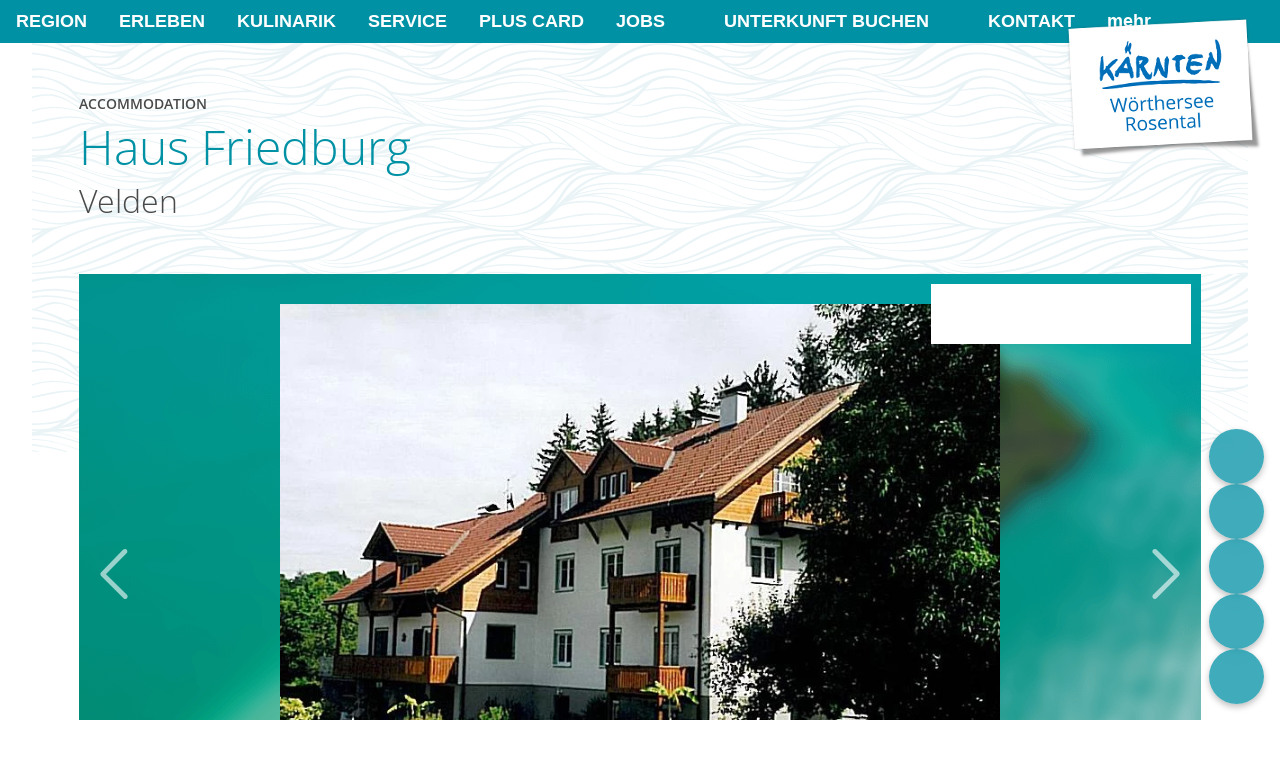

--- FILE ---
content_type: text/html; charset=UTF-8
request_url: https://booking.woerthersee.com/en/a-haus-friedburg
body_size: 17209
content:
<!DOCTYPE html><html dir="ltr" lang="de-AT" class="no-js disable-dark-mode"><head><meta charset="utf-8"><meta name="viewport" content="width=device-width, initial-scale=1, maximum-scale=1, user-scalable=1"><base href="https://www.woerthersee.com"><link rel="apple-touch-icon" sizes="180x180" href="https://booking.woerthersee.com/portal/dist/molecules/frameTop/assets/images/woerthersee-180x180.2d02e1ab.png"><link rel="icon" type="image/png" sizes="32x32" href="https://booking.woerthersee.com/portal/dist/molecules/frameTop/assets/images/woerthersee-32x32.db7cf8ba.png"><link rel="icon" type="image/png" sizes="16x16" href="https://booking.woerthersee.com/portal/dist/molecules/frameTop/assets/images/woerthersee-15x16.png"><link rel="shortcut icon" href="https://booking.woerthersee.com/portal/dist/molecules/frameTop/assets/images/woerthersee-32x32.db7cf8ba.png"><meta name="apple-mobile-web-app-title" content="Worthersee accommodations"><meta name="application-name" content="Worthersee accommodations"><meta name="theme-color" content="#ffffff"><link rel="stylesheet" href="https://booking.woerthersee.com/portal/dist/_vendor/fonts/icomoon.5579c5c1.css"><link rel="stylesheet" href="https://booking.woerthersee.com/portal/dist/_vendor/fonts/opensans.6bbd6c8e.css"><link rel="stylesheet" href="https://booking.woerthersee.com/portal/dist/_vendor/styles/overwrite.d89312d2.css"><link rel="stylesheet" href="https://booking.woerthersee.com/portal/dist/_vendor/styles/spin.9304553e.css"><link rel="stylesheet" href="https://booking.woerthersee.com/portal/dist/molecules/frameTop/assets/styles/base.231416da.css"><link rel="stylesheet" href="https://booking.woerthersee.com/portal/dist/molecules/header/assets/styles/base.6770363e.css"><link rel="stylesheet" href="https://booking.woerthersee.com/portal/dist/_structures/article/organisms/init/assets/styles/base.8e564b21.css"><link rel="stylesheet" href="https://booking.woerthersee.com/portal/dist/atoms/grid/assets/styles/base.a3b08f28.css"><link rel="stylesheet" href="https://booking.woerthersee.com/portal/dist/_structures/article/molecules/title/assets/styles/base.6ce5e944.css"><link rel="stylesheet" href="https://booking.woerthersee.com/portal/dist/_structures/article/nucleus/gallery/assets/styles/base.ae8e6e8d.css"><link rel="stylesheet" href="https://booking.woerthersee.com/portal/dist/atoms/link.default/assets/styles/base.32f2ba97.css"><link rel="stylesheet" href="https://booking.woerthersee.com/portal/dist/_structures/roomSearch/organisms/init/assets/styles/base.0aaba9ea.css"><link rel="stylesheet" href="https://booking.woerthersee.com/portal/dist/_structures/roomSearch/nucleus/item/assets/styles/base.a8cf497d.css"><link rel="stylesheet" href="https://booking.woerthersee.com/portal/dist/atoms/link.button.cta/assets/styles/base.cff2dfb1.css"><link rel="stylesheet" href="https://booking.woerthersee.com/portal/dist/atoms/link.button.default/assets/styles/base.1b742710.css"><link rel="stylesheet" href="https://booking.woerthersee.com/portal/dist/_structures/roomSearch/nucleus/form/assets/styles/base.24f9e541.css"><link rel="stylesheet" href="https://booking.woerthersee.com/portal/dist/atoms/input.datepicker.double/assets/styles/base.d09ee123.css"><link rel="stylesheet" href="https://booking.woerthersee.com/portal/dist/atoms/datepicker.default/assets/styles/base.84b9b829.css"><link rel="stylesheet" href="https://booking.woerthersee.com/portal/dist/molecules/persons/assets/styles/base.cfcba907.css"><link rel="stylesheet" href="https://booking.woerthersee.com/portal/dist/atoms/select.default/assets/styles/base.edff33e2.css"><link rel="stylesheet" href="https://booking.woerthersee.com/portal/dist/organisms/filter/assets/styles/base.d938b0a2.css"><link rel="stylesheet" href="https://booking.woerthersee.com/portal/dist/_vendor/styles/perfect-scrollbar.14dcf616.css"><link rel="stylesheet" href="https://booking.woerthersee.com/portal/dist/atoms/select.checklist/assets/styles/base.f3d9bcca.css"><link rel="stylesheet" href="https://booking.woerthersee.com/portal/dist/atoms/input.text.default/assets/styles/base.055133f3.css"><link rel="stylesheet" href="https://booking.woerthersee.com/portal/dist/atoms/button.button.ghost/assets/styles/base.c5f3f471.css"><link rel="stylesheet" href="https://booking.woerthersee.com/portal/dist/atoms/button.button.default/assets/styles/base.32aae553.css"><link rel="stylesheet" href="https://booking.woerthersee.com/portal/dist/nucleus/text/assets/styles/base.0a32f4b1.css"><link rel="stylesheet" href="https://booking.woerthersee.com/portal/dist/nucleus/certificates/assets/styles/base.c595ba2d.css"><link rel="stylesheet" href="https://booking.woerthersee.com/portal/dist/nucleus/features/assets/styles/base.b132af25.css"><link rel="stylesheet" href="https://booking.woerthersee.com/portal/dist/organisms/textGroup/assets/styles/base.970c86bb.css"><link rel="stylesheet" href="https://booking.woerthersee.com/portal/dist/nucleus/ratings/assets/styles/base.3416f432.css"><link rel="stylesheet" href="https://booking.woerthersee.com/portal/dist/_vendor/styles/tingle.818990c2.css"><link rel="stylesheet" href="https://booking.woerthersee.com/portal/dist/_structures/contact/organisms/init/assets/styles/base.5cf2bff2.css"><link rel="stylesheet" href="https://booking.woerthersee.com/portal/dist/_structures/contact/nucleus/map/assets/styles/base.1c68240e.css"><link rel="stylesheet" href="https://booking.woerthersee.com/portal/dist/_vendor/styles/leaflet.c9379475.css"><link rel="stylesheet" href="https://booking.woerthersee.com/portal/dist/_structures/contact/nucleus/address/assets/styles/base.fa57e8de.css"><link rel="stylesheet" href="https://booking.woerthersee.com/portal/dist/molecules/overlay.iframe/assets/styles/base.c7b99591.css"><script defer src="//cdnjs.cloudflare.com/ajax/libs/modernizr/2.8.3/modernizr.min.js"></script><script>
window.imx = {
'absoluteUrl': 'https://booking.woerthersee.com',
'language': 'en',
'environment': 'live',
'dateFormat': 'DD/MM/YYYY',
'coords': {
'lat': parseFloat(''),
'lng': parseFloat(''),
},
'mapboxAccessToken': 'pk.eyJ1Ijoid29lcnRoZXJzZWUiLCJhIjoiY2s3cTF5MDFpMDFrZjNodGw0bHQyOXo2ZCJ9.hvHM1kSinMYj_vRZ9Bi7aw',
'markerUrl': 'https://booking.woerthersee.com/portal/dist/atoms/marker/assets/images/marker.59c02967.svg',
'translations': {
'person': 'person',
'persons': 'persons',
'close': 'schließen',
'cancel': 'cancel',
'pdfLoadingMessage': 'Your list will be compiled. This may take a few minutes.',
'pdfLoadingError': 'Error: Unfortunately the list could not be compiled.'
}
};
</script><!-- Google tag (gtag.js) --><script async src="https://www.googletagmanager.com/gtag/js?id=G-N44GSX5X7M"></script><script>
window.dataLayer = window.dataLayer || [];
function gtag(){dataLayer.push(arguments);}
gtag('js', new Date());gtag('config', G-N44GSX5X7M);
</script><title>Haus Friedburg - Velden - visit Wörthersee</title><meta name="description" content="You have to go 8 minutes and you are at the center of Velden / at the lake w&ouml;rth / at the casino.   We have 5 comfortabel appartements, fully equiped. Bedroom, bath and kitchen are separated rooms. Every appartement has a balcony, Sat-TV and a phone. We have a swimmingpool, playground for the&hellip;"><meta name="publisher" content=""><meta name="robots" content="index, follow, noodp"><meta name="google-site-verification" content=""><meta name="date" content="2025-11-24T00:59:24+01:00"><meta name="geo.position" content="46.614835753847;14.033387303352"><meta name="ICBM" content="46.614835753847, 14.033387303352"><meta property="og:title" content="Haus Friedburg - Velden - visit W&ouml;rthersee"><meta property="og:description" content="You have to go 8 minutes and you are at the center of Velden / at the lake w&ouml;rth / at the casino.   We have 5 comfortabel appartements, fully equiped. Bedroom, bath and kitchen are separated rooms. Every appartement has a balcony, Sat-TV and a phone. We have a swimmingpool, playground for the&hellip;"><meta property="og:site_name" content=""><meta property="og:url" content="https://booking.woerthersee.com/en/a-haus-friedburg"><meta property="og:image" content="https://resc.deskline.net/images/KTN/1/ae10afff-1534-4d10-b5ca-8668b864fa33/99/image.jpg"><meta property="og:type" content="article"><link rel="canonical" href="https://booking.woerthersee.com/en/a-haus-friedburg"><meta charset="utf-8"><!--
This website is powered by TYPO3 - inspiring people to share!
TYPO3 is a free open source Content Management Framework initially created by Kasper Skaarhoj and licensed under GNU/GPL.
TYPO3 is copyright 1998-2025 of Kasper Skaarhoj. Extensions are copyright of their respective owners.
Information and contribution at https://typo3.org/
--><title>Haus Friedburg - Velden - visit Wörthersee</title><link href="/typo3conf/ext/dc/Resources/Public/SearchBar/public/bundle.css?1763978911" rel="stylesheet" ><link href="/typo3conf/ext/customer/Resources/Public/Css/search-bar.css?1763979004" rel="stylesheet" ><!-- Google Tag Manager --><link href="/typo3conf/ext/customer/Resources/Public/Css/app.css?v=e6237cddfbc7303b3f6f635d703cf982" rel="stylesheet"><link href="/typo3conf/ext/customer/Resources/Public/Css/flavor-app-main.css?v=108e05eebb038bad12cf2aa40e8f21eb" rel="stylesheet"><link rel="modulepreload" href="/typo3conf/ext/base/Resources/Public/Scripts/utils.mjs?v=41085e39d6dfdc043bf7c348db84d897"></head><body data-rootline="[20]"><div id="page" data-gtm="woerthersee.com"><input type="checkbox" data-toggle="main-off-canvas-menu" hidden="hidden" id="main-menu-toggle-checkbox"><label class="hide-for-large" id="main-menu-toggle" title="Menü öffnen" for="main-menu-toggle-checkbox"><span class="_inner"><svg xmlns="http://www.w3.org/2000/svg" role="img" class=" svg replace-symbol -bars"><use href="/typo3conf/ext/base/Resources/Public/Icons/Frontend/bars.svg#svg-bars-root" /></svg><noscript>
Menü
</noscript></span></label><div class="off-canvas-wrapper"><div class="off-canvas-wrapper-inner" data-off-canvas-wrapper="true"><div class="off-canvas position-right" id="main-off-canvas-menu" data-off-canvas="true" data-content-scroll="false"><div data-off-canvas-scrollbox="true"><div class="off-canvas-top"><div class="_inner"><a href="#" class="_item" data-toggle="language-switch-reveal" title="Sprachwechsel"><span class="_icon"><span class="circle-icon -smaller -shadow -inverse"><span style="width:100%;padding-bottom:66.666666666667%" role="img" class="svg-autoscale"><svg xmlns="http://www.w3.org/2000/svg" role="img" class=" svg -flag-de"><use href="/typo3conf/ext/customer/Resources/Public/Icons/Frontend/flag-de.svg#svg-flag-de-root" /></svg></span></span></span><span class="_text" title="Current language: Deutsch">
DE
</span></a></div></div><nav class="off-canvas-menu"><ul class="first-level"><li class="_item -first-level"><a href="/den-woerthersee-erleben" target="" class="_link -first-level menu-link "><span class="_text">
Region
</span><span class="_icon"><svg xmlns="http://www.w3.org/2000/svg" role="img" class=" svg replace-symbol -plus-menu"><use href="/typo3conf/ext/customer/Resources/Public/Icons/Frontend/plus-menu.svg#svg-plus-menu-root" /></svg></span></a><ul class="second-level _submenu"><li class="_item -second-level"><a href="/die-region" target="" class="_link -second-level "><span class="_text">
Wörthersee
</span><span class="_icon"><svg xmlns="http://www.w3.org/2000/svg" role="img" class=" svg replace-symbol -plus-menu"><use href="/typo3conf/ext/customer/Resources/Public/Icons/Frontend/plus-menu.svg#svg-plus-menu-root" /></svg></span></a><ul class="third-level _submenu"><li class="_item -third-level"><a href="https://www.woerthersee.com/velden/" target="" class="_link -third-level "><span class="_text">
Velden am Wörthersee
</span></a></li><li class="_item -third-level"><a href="https://www.woerthersee.com/poertschach/" target="" class="_link -third-level "><span class="_text">
Pörtschach
</span></a></li><li class="_item -third-level"><a href="https://www.woerthersee.com/techelsberg/" target="" class="_link -third-level "><span class="_text">
Techelsberg
</span></a></li><li class="_item -third-level"><a href="https://www.woerthersee.com/moosburg/" target="" class="_link -third-level "><span class="_text">
Moosburg
</span></a></li><li class="_item -third-level"><a href="https://www.woerthersee.com/krumpendorf/" target="" class="_link -third-level "><span class="_text">
Krumpendorf
</span></a></li><li class="_item -third-level"><a href="https://www.woerthersee.com/mariawoerth/" target="" class="_link -third-level "><span class="_text">
Maria Wörth
</span></a></li><li class="_item -third-level"><a href="https://www.woerthersee.com/schiefling/" target="" class="_link -third-level "><span class="_text">
Schiefling
</span></a></li></ul></li><li class="_item -second-level"><a href="https://www.woerthersee.com/keutschach/" target="" class="_link -second-level "><span class="_text">
Keutschacher Seental
</span></a></li><li class="_item -second-level"><a href="https://www.woerthersee.com/rosental/" target="" class="_link -second-level "><span class="_text">
Rosental
</span></a></li><li class="_item -second-level"><a href="#" target="" class="_link -second-level "><span class="_text">
Zeit für Entdeckungen
</span><span class="_icon"><svg xmlns="http://www.w3.org/2000/svg" role="img" class=" svg replace-symbol -plus-menu"><use href="/typo3conf/ext/customer/Resources/Public/Icons/Frontend/plus-menu.svg#svg-plus-menu-root" /></svg></span></a><ul class="third-level _submenu"><li class="_item -third-level"><a href="/herbst" target="" class="_link -third-level "><span class="_text">
Herbstzeit am Wörthersee
</span></a></li><li class="_item -third-level"><a href="/winter" target="" class="_link -third-level "><span class="_text">
Winter am Wörthersee
</span></a></li><li class="_item -third-level"><a href="/card" target="" class="_link -third-level "><span class="_text">
Wörthersee Plus Card
</span></a></li></ul></li><li class="_item -second-level"><a href="#" target="" class="_link -second-level "><span class="_text">
Wissenswertes
</span><span class="_icon"><svg xmlns="http://www.w3.org/2000/svg" role="img" class=" svg replace-symbol -plus-menu"><use href="/typo3conf/ext/customer/Resources/Public/Icons/Frontend/plus-menu.svg#svg-plus-menu-root" /></svg></span></a><ul class="third-level _submenu"><li class="_item -third-level"><a href="/wetter" target="" class="_link -third-level "><span class="_text">
Wetter und Seetemperatur
</span></a></li><li class="_item -third-level"><a href="/webcams" target="" class="_link -third-level "><span class="_text">
Webcams rund um den Wörthersee
</span></a></li><li class="_item -third-level"><a href="/service/newsletter" target="" class="_link -third-level "><span class="_text">
Newsletter
</span></a></li></ul></li></ul></li><li class="_item -first-level"><a href="/den-woerthersee-erleben" target="" class="_link -first-level menu-link "><span class="_text">
Erleben
</span><span class="_icon"><svg xmlns="http://www.w3.org/2000/svg" role="img" class=" svg replace-symbol -plus-menu"><use href="/typo3conf/ext/customer/Resources/Public/Icons/Frontend/plus-menu.svg#svg-plus-menu-root" /></svg></span></a><ul class="second-level _submenu"><li class="_item -second-level"><a href="/den-woerthersee-erleben/ausflugsziele" target="" class="_link -second-level "><span class="_text">
Ausflugsziele Wörthersee
</span><span class="_icon"><svg xmlns="http://www.w3.org/2000/svg" role="img" class=" svg replace-symbol -plus-menu"><use href="/typo3conf/ext/customer/Resources/Public/Icons/Frontend/plus-menu.svg#svg-plus-menu-root" /></svg></span></a><ul class="third-level _submenu"><li class="_item -third-level"><a href="/dc-neu/detail/Artikel/aussichtsturm-am-pyramidenkogel" target="" class="_link -third-level "><span class="_text">
Aussichtsturm am Pyramidenkogel
</span></a></li><li class="_item -third-level"><a href="/dc-neu/detail/Artikel/woerthersee-schifffahrt" target="" class="_link -third-level "><span class="_text">
Wörthersee Schifffahrt
</span></a></li><li class="_item -third-level"><a href="/dc-neu/detail/Artikel/waldseilpark-tscheppaschlucht-zpxrd679" target="" class="_link -third-level "><span class="_text">
Waldseilpark Tscheppaschlucht
</span></a></li></ul></li><li class="_item -second-level"><a href="/den-woerthersee-erleben/sportliche-aktivitaeten" target="" class="_link -second-level "><span class="_text">
Sportliche Aktivitäten
</span><span class="_icon"><svg xmlns="http://www.w3.org/2000/svg" role="img" class=" svg replace-symbol -plus-menu"><use href="/typo3conf/ext/customer/Resources/Public/Icons/Frontend/plus-menu.svg#svg-plus-menu-root" /></svg></span></a><ul class="third-level _submenu"><li class="_item -third-level"><a href="/den-woerthersee-erleben/golf" target="" class="_link -third-level "><span class="_text">
Golf
</span></a></li><li class="_item -third-level"><a href="https://www.woerthersee.com/wandern/" target="" class="_link -third-level "><span class="_text">
Wandern &amp; Bergsport
</span></a></li><li class="_item -third-level"><a href="https://yoga.woerthersee.com/" target="" class="_link -third-level "><span class="_text">
Yoga
</span></a></li><li class="_item -third-level"><a href="/den-woerthersee-erleben/wassersport" target="" class="_link -third-level "><span class="_text">
Wassersport
</span></a></li><li class="_item -third-level"><a href="https://www.woerthersee.com/velo/" target="" class="_link -third-level "><span class="_text">
Radsport
</span></a></li><li class="_item -third-level"><a href="/den-woerthersee-erleben/trailrunning" target="" class="_link -third-level "><span class="_text">
Trailrunning
</span></a></li><li class="_item -third-level"><a href="https://www.kaernten.at/tennis/woerthersee/" target="" class="_link -third-level "><span class="_text">
Tennis
</span></a></li></ul></li><li class="_item -second-level"><a href="/den-woerthersee-erleben/lifestyle-events" target="" class="_link -second-level "><span class="_text">
Lifestyle &amp; Events
</span><span class="_icon"><svg xmlns="http://www.w3.org/2000/svg" role="img" class=" svg replace-symbol -plus-menu"><use href="/typo3conf/ext/customer/Resources/Public/Icons/Frontend/plus-menu.svg#svg-plus-menu-root" /></svg></span></a><ul class="third-level _submenu"><li class="_item -third-level"><a href="https://www.woerthersee.com/advent/" target="" class="_link -third-level "><span class="_text">
Adventzauber am Wörthersee
</span></a></li><li class="_item -third-level"><a href="https://www.woerthersee.com/wandern/woerthersee-extrem" target="" class="_link -third-level "><span class="_text">
Wörthersee EXTREM
</span></a></li><li class="_item -third-level"><a href="/den-woerthersee-erleben/beachclubs-seerestaurants" target="" class="_link -third-level "><span class="_text">
Beachclubs und Seeterrassen
</span></a></li></ul></li><li class="_item -second-level"><a href="/den-woerthersee-erleben/wellness-gesundheit" target="" class="_link -second-level "><span class="_text">
Wellness und Gesundheit
</span><span class="_icon"><svg xmlns="http://www.w3.org/2000/svg" role="img" class=" svg replace-symbol -plus-menu"><use href="/typo3conf/ext/customer/Resources/Public/Icons/Frontend/plus-menu.svg#svg-plus-menu-root" /></svg></span></a><ul class="third-level _submenu"><li class="_item -third-level"><a href="/den-woerthersee-erleben/wellness-gesundheit#c2570" target="_blank" class="_link -third-level "><span class="_text">
Day-Spas am Wörthersee
</span></a></li><li class="_item -third-level"><a href="https://www.woerthersee.com/den-woerthersee-erleben/wellness-gesundheit#c440" target="_blank" class="_link -third-level "><span class="_text">
Wellness &amp; Gesundheit Hotels
</span></a></li></ul></li><li class="_item -second-level"><a href="/den-woerthersee-erleben/kunst-kultur" target="" class="_link -second-level "><span class="_text">
Kunst &amp; Kultur
</span><span class="_icon"><svg xmlns="http://www.w3.org/2000/svg" role="img" class=" svg replace-symbol -plus-menu"><use href="/typo3conf/ext/customer/Resources/Public/Icons/Frontend/plus-menu.svg#svg-plus-menu-root" /></svg></span></a><ul class="third-level _submenu"><li class="_item -third-level"><a href="/den-woerthersee-erleben/lifestyle-events/seekunst-am-woerthersee" target="" class="_link -third-level "><span class="_text">
SEEkunst am Wörthersee
</span></a></li></ul></li></ul></li><li class="_item -first-level"><a href="https://www.woerthersee.com/kulinarik/" target="" class="_link -first-level menu-link "><span class="_text">
Kulinarik
</span></a></li><li class="_item -first-level"><a href="/service" target="" class="_link -first-level menu-link "><span class="_text">
Service
</span><span class="_icon"><svg xmlns="http://www.w3.org/2000/svg" role="img" class=" svg replace-symbol -plus-menu"><use href="/typo3conf/ext/customer/Resources/Public/Icons/Frontend/plus-menu.svg#svg-plus-menu-root" /></svg></span></a><ul class="second-level _submenu"><li class="_item -second-level"><a href="/anreise" target="" class="_link -second-level "><span class="_text">
Anreise
</span></a></li><li class="_item -second-level"><a href="/busreisen" target="" class="_link -second-level "><span class="_text">
Busreisen zum Wörthersee
</span></a></li><li class="_item -second-level"><a href="/service/e-charger" target="" class="_link -second-level "><span class="_text">
E-Ladestationen in der Region
</span></a></li><li class="_item -second-level"><a href="/den-woerthersee-erleben/lifestyle-events" target="" class="_link -second-level "><span class="_text">
Eventdatenbank
</span></a></li><li class="_item -second-level"><a href="/service/meetings-/-incentives" target="" class="_link -second-level "><span class="_text">
Meetings / Incentives
</span></a></li><li class="_item -second-level"><a href="/media" target="" class="_link -second-level "><span class="_text">
Mediaarchiv Region Wörthersee-Rosental
</span></a></li><li class="_item -second-level"><a href="/service/newsletter" target="" class="_link -second-level "><span class="_text">
Newsletter
</span></a></li><li class="_item -second-level"><a href="https://woerthersee.galvi.at/" target="" class="_link -second-level "><span class="_text">
Online Shop
</span></a></li><li class="_item -second-level"><a href="/presse" target="" class="_link -second-level "><span class="_text">
Presse
</span></a></li><li class="_item -second-level"><a href="/service/qualitaet-in-kaernten" target="" class="_link -second-level "><span class="_text">
Qualität+ in Kärnten
</span></a></li><li class="_item -second-level"><a href="/prospektbestellung" target="" class="_link -second-level "><span class="_text">
Prospektbestellung
</span></a></li><li class="_item -second-level"><a href="/team" target="" class="_link -second-level "><span class="_text">
Team
</span></a></li><li class="_item -second-level"><a href="/tourismusinformationen" target="" class="_link -second-level "><span class="_text">
Tourismusinformationen
</span></a></li><li class="_item -second-level"><a href="/symposium" target="" class="_link -second-level "><span class="_text">
Tourismussymposium
</span></a></li><li class="_item -second-level"><a href="/buchen" target="" class="_link -second-level "><span class="_text">
Unterkunft buchen
</span></a></li><li class="_item -second-level"><a href="https://web5.deskline.net/WOERTHER/cfc3b9ff-e220-41ed-9710-acfb6f46afe4/de#/schnellanfrage" target="" class="_link -second-level "><span class="_text">
Urlaubsanfrage
</span></a></li><li class="_item -second-level"><a href="/angebote" target="" class="_link -second-level "><span class="_text">
Urlaubsangebote
</span></a></li><li class="_item -second-level"><a href="/wetter" target="" class="_link -second-level "><span class="_text">
Wetter
</span></a></li><li class="_item -second-level"><a href="/akademie" target="" class="_link -second-level "><span class="_text">
Wörthersee Akademie
</span></a></li><li class="_item -second-level"><a href="https://www.woerthersee.com/den-woerthersee-erleben/urlaubsbegleiter-gaeste" target="" class="_link -second-level "><span class="_text">
Wörthersee Card
</span></a></li><li class="_item -second-level"><a href="/woerthersee-gutscheine" target="" class="_link -second-level "><span class="_text">
Wörthersee Gutscheine
</span></a></li></ul></li><li class="_item -first-level"><a href="/card" target="" class="_link -first-level menu-link "><span class="_text">
Plus Card
</span></a></li><li class="_item -first-level"><a href="https://jobthelake.at/" target="" class="_link -first-level menu-link "><span class="_text">
Jobs
</span></a></li><li class="_item -first-level"><a href="/buchen" target="" class="_link -first-level menu-link "><span class="_text">
Unterkunft buchen
</span><span class="_icon"><svg xmlns="http://www.w3.org/2000/svg" role="img" class=" svg replace-symbol -hotel"><use href="/typo3conf/ext/customer/Resources/Public/Icons/Frontend/hotel.svg#svg-hotel-root" /></svg></span></a></li><li class="_item -first-level"><a href="/tourismusinformationen" target="" class="_link -first-level menu-link "><span class="_text">
Kontakt
</span><span class="_icon"><svg xmlns="http://www.w3.org/2000/svg" role="img" class=" svg replace-symbol -phone"><use href="/typo3conf/ext/base/Resources/Public/Icons/Frontend/phone.svg#svg-phone-root" /></svg></span></a></li></ul></nav><div class="container -force margin-bottom-1"><nav class="icon-menu -circle-icons"><a
href="https://booking.woerthersee.com/suche"
data-open-booking-reveal="true"
data-options='{&quot;baseUrl&quot;:&quot;https:\/\/booking.woerthersee.com\/suche&quot;,&quot;topic&quot;:null,&quot;location&quot;:null,&quot;icons&quot;:{&quot;calendar&quot;:&quot;\u003Csvg xmlns=\u0022http:\/\/www.w3.org\/2000\/svg\u0022 class=\u0022svg icon\u0022\u003E\u003Cuse href=\u0022\/typo3conf\/ext\/customer\/Resources\/Public\/Icons\/Frontend\/calendar.svg#svg-calendar-root\u0022 \/\u003E\u003C\/svg\u003E&quot;}}'
class="_item"
><span class="_icon"><span class="circle-icon"><svg xmlns="http://www.w3.org/2000/svg" role="img" class="icon svg -hotel"><use href="/typo3conf/ext/customer/Resources/Public/Icons/Frontend/hotel.svg#svg-hotel-root" /></svg></span></span><span class="_text">
Unterkünfte buchen
</span></a><a href="/webcams" target="" class="_item "><span class="_icon"><span class="circle-icon"><svg xmlns="http://www.w3.org/2000/svg" role="img" class="icon svg -webcam"><use href="/typo3conf/ext/customer/Resources/Public/Icons/Frontend/webcam.svg#svg-webcam-root" /></svg></span></span><span class="_text">
Webcams
</span></a><a href="/den-woerthersee-erleben/lifestyle-events" target="" class="_item "><span class="_icon"><span class="circle-icon"><svg xmlns="http://www.w3.org/2000/svg" role="img" class="icon svg -calendar"><use href="/typo3conf/ext/customer/Resources/Public/Icons/Frontend/calendar.svg#svg-calendar-root" /></svg></span></span><span class="_text">
Events
</span></a><a href="/wetter" target="" class="_item "><span class="_icon"><span class="circle-icon"><svg xmlns="http://www.w3.org/2000/svg" role="img" class="icon svg -sun"><use href="/typo3conf/ext/base/Resources/Public/Icons/Frontend/sun.svg#svg-sun-root" /></svg></span></span><span class="_text">
Wetter
</span></a><a href="https://www.woerthersee.com/blog/" target="" class="_item "><span class="_icon"><span class="circle-icon"><svg xmlns="http://www.w3.org/2000/svg" role="img" class="icon svg -envelope"><use href="/typo3conf/ext/customer/Resources/Public/Icons/Frontend/envelope.svg#svg-envelope-root" /></svg></span></span><span class="_text">
Newsletter
</span></a></nav></div><div class="container -force"><nav class="disclaimer-links"><a href="/impressum">
Impressum
</a><a href="/datenschutzerklaerung">
Datenschutzerklärung
</a><a href="/hotel-vertragsbedingungen">
Hotel-Vertragsbedingungen
</a></nav></div></div></div><div class="off-canvas-content has-transition-push has-position-right" id="main-off-canvas-content" data-off-canvas-content="true"><header id="page-header"><div class="_inner"><div class="special-container"><a href="/"><img id="main-logo" src="/typo3conf/ext/customer/Resources/Public/Images/logos/woerthersee-logo.png" width="200" height="144" alt=""></a><nav id="main-menu"><ul class="first-level"><li class="_item -first-level"><a href="/den-woerthersee-erleben" target="" class="_link -first-level menu-link "><span class="_text">
Region
</span></a><div class="_submenu"><div class="special-container"><ul class="second-level"><li class="_item -second-level -align"><a href="/die-region" target="" class="_link -second-level "><span class="_text">
Wörthersee
</span></a><div class="third-level"><a href="https://www.woerthersee.com/velden/" target="" class="_link -third-level "><span class="_icon"><svg xmlns="http://www.w3.org/2000/svg" role="img" class="icon -is-left svg -long-arrow-alt-right"><use href="/typo3conf/ext/customer/Resources/Public/Icons/Frontend/long-arrow-alt-right.svg#svg-long-arrow-alt-right-root" /></svg></span><span class="_text">
Velden am Wörthersee
</span></a><a href="https://www.woerthersee.com/poertschach/" target="" class="_link -third-level "><span class="_icon"><svg xmlns="http://www.w3.org/2000/svg" role="img" class="icon -is-left svg -long-arrow-alt-right"><use href="/typo3conf/ext/customer/Resources/Public/Icons/Frontend/long-arrow-alt-right.svg#svg-long-arrow-alt-right-root" /></svg></span><span class="_text">
Pörtschach
</span></a><a href="https://www.woerthersee.com/techelsberg/" target="" class="_link -third-level "><span class="_icon"><svg xmlns="http://www.w3.org/2000/svg" role="img" class="icon -is-left svg -long-arrow-alt-right"><use href="/typo3conf/ext/customer/Resources/Public/Icons/Frontend/long-arrow-alt-right.svg#svg-long-arrow-alt-right-root" /></svg></span><span class="_text">
Techelsberg
</span></a><a href="https://www.woerthersee.com/moosburg/" target="" class="_link -third-level "><span class="_icon"><svg xmlns="http://www.w3.org/2000/svg" role="img" class="icon -is-left svg -long-arrow-alt-right"><use href="/typo3conf/ext/customer/Resources/Public/Icons/Frontend/long-arrow-alt-right.svg#svg-long-arrow-alt-right-root" /></svg></span><span class="_text">
Moosburg
</span></a><a href="https://www.woerthersee.com/krumpendorf/" target="" class="_link -third-level "><span class="_icon"><svg xmlns="http://www.w3.org/2000/svg" role="img" class="icon -is-left svg -long-arrow-alt-right"><use href="/typo3conf/ext/customer/Resources/Public/Icons/Frontend/long-arrow-alt-right.svg#svg-long-arrow-alt-right-root" /></svg></span><span class="_text">
Krumpendorf
</span></a><a href="https://www.woerthersee.com/mariawoerth/" target="" class="_link -third-level "><span class="_icon"><svg xmlns="http://www.w3.org/2000/svg" role="img" class="icon -is-left svg -long-arrow-alt-right"><use href="/typo3conf/ext/customer/Resources/Public/Icons/Frontend/long-arrow-alt-right.svg#svg-long-arrow-alt-right-root" /></svg></span><span class="_text">
Maria Wörth
</span></a><a href="https://www.woerthersee.com/schiefling/" target="" class="_link -third-level "><span class="_icon"><svg xmlns="http://www.w3.org/2000/svg" role="img" class="icon -is-left svg -long-arrow-alt-right"><use href="/typo3conf/ext/customer/Resources/Public/Icons/Frontend/long-arrow-alt-right.svg#svg-long-arrow-alt-right-root" /></svg></span><span class="_text">
Schiefling
</span></a></div></li><li class="_item -second-level -align"><a href="https://www.woerthersee.com/keutschach/" target="" class="_link -second-level "><span class="_text">
Keutschacher Seental
</span></a><p><small>Natur pur im Vier-Seen-Tal: Camping, FKK-Baden und der traumhafte Blick vom Pyramidenkogel machen Keutschach am See einzigartig – ergänzt durch das UNESCO-Weltkulturerbe der prähistorischen Pfahlbauten.</small></p><a href="https://www.woerthersee.com/keutschach/" target="" class="_link  text-small"><span class="_icon"><svg xmlns="http://www.w3.org/2000/svg" role="img" class="icon -is-left svg -long-arrow-alt-right"><use href="/typo3conf/ext/customer/Resources/Public/Icons/Frontend/long-arrow-alt-right.svg#svg-long-arrow-alt-right-root" /></svg></span><span class="_text">
mehr erfahren
</span></a></li><li class="_item -second-level -align"><a href="https://www.woerthersee.com/rosental/" target="" class="_link -second-level "><span class="_text">
Rosental
</span></a><p><small>Wo die Drau glitzert und die Karawanken zum Greifen nah sind: Das Rosental am Wörthersee steht für Naturerlebnis und Bewegung.  Es warten unberührte Landschaften, sowie zahlreiche Rad- und Wanderwege.</small></p><a href="https://www.woerthersee.com/rosental/" target="" class="_link  text-small"><span class="_icon"><svg xmlns="http://www.w3.org/2000/svg" role="img" class="icon -is-left svg -long-arrow-alt-right"><use href="/typo3conf/ext/customer/Resources/Public/Icons/Frontend/long-arrow-alt-right.svg#svg-long-arrow-alt-right-root" /></svg></span><span class="_text">
mehr erfahren
</span></a></li><li class="_item -second-level -align"><a href="#" target="" class="_link -second-level "><span class="_text">
Zeit für Entdeckungen
</span></a><div class="third-level"><a href="/herbst" target="" class="_link -third-level "><span class="_icon"><svg xmlns="http://www.w3.org/2000/svg" role="img" class="icon -is-left svg -long-arrow-alt-right"><use href="/typo3conf/ext/customer/Resources/Public/Icons/Frontend/long-arrow-alt-right.svg#svg-long-arrow-alt-right-root" /></svg></span><span class="_text">
Herbstzeit am Wörthersee
</span></a><a href="/winter" target="" class="_link -third-level "><span class="_icon"><svg xmlns="http://www.w3.org/2000/svg" role="img" class="icon -is-left svg -long-arrow-alt-right"><use href="/typo3conf/ext/customer/Resources/Public/Icons/Frontend/long-arrow-alt-right.svg#svg-long-arrow-alt-right-root" /></svg></span><span class="_text">
Winter am Wörthersee
</span></a><a href="/card" target="" class="_link -third-level "><span class="_icon"><svg xmlns="http://www.w3.org/2000/svg" role="img" class="icon -is-left svg -long-arrow-alt-right"><use href="/typo3conf/ext/customer/Resources/Public/Icons/Frontend/long-arrow-alt-right.svg#svg-long-arrow-alt-right-root" /></svg></span><span class="_text">
Wörthersee Plus Card
</span></a></div></li><li class="_item -second-level -align"><a href="#" target="" class="_link -second-level "><span class="_text">
Wissenswertes
</span></a><div class="third-level"><a href="/wetter" target="" class="_link -third-level "><span class="_icon"><svg xmlns="http://www.w3.org/2000/svg" role="img" class="icon -is-left svg -long-arrow-alt-right"><use href="/typo3conf/ext/customer/Resources/Public/Icons/Frontend/long-arrow-alt-right.svg#svg-long-arrow-alt-right-root" /></svg></span><span class="_text">
Wetter und Seetemperatur
</span></a><a href="/webcams" target="" class="_link -third-level "><span class="_icon"><svg xmlns="http://www.w3.org/2000/svg" role="img" class="icon -is-left svg -long-arrow-alt-right"><use href="/typo3conf/ext/customer/Resources/Public/Icons/Frontend/long-arrow-alt-right.svg#svg-long-arrow-alt-right-root" /></svg></span><span class="_text">
Webcams rund um den Wörthersee
</span></a><a href="/service/newsletter" target="" class="_link -third-level "><span class="_icon"><svg xmlns="http://www.w3.org/2000/svg" role="img" class="icon -is-left svg -long-arrow-alt-right"><use href="/typo3conf/ext/customer/Resources/Public/Icons/Frontend/long-arrow-alt-right.svg#svg-long-arrow-alt-right-root" /></svg></span><span class="_text">
Newsletter
</span></a></div></li></ul></div></div></li><li class="_item -first-level"><a href="/den-woerthersee-erleben" target="" class="_link -first-level menu-link "><span class="_text">
Erleben
</span></a><div class="_submenu"><div class="special-container"><ul class="second-level"><li class="_item -second-level -align"><a href="/den-woerthersee-erleben/ausflugsziele" target="" class="_link -second-level "><span class="_text">
Ausflugsziele Wörthersee
</span></a><div class="third-level"><a href="/dc-neu/detail/Artikel/aussichtsturm-am-pyramidenkogel" target="" class="_link -third-level "><span class="_thumb"><img
loading="lazy"
src="https://data.woerthersee.com/asset/8c099e96-e275-4100-a7ad-f9a45acf5801/dPoISUH0lckepowLWNx3b5sNy314MjQBGbYcAx5BFLA/1750058189/default/fill/100/80/0/sm/OGMwOTllOTYtZTI3NS00MTAwLWE3YWQtZjlhNDVhY2Y1ODAx"
alt="Aussichtsturm Pyramidenkogel"
title="&copy; (c) Gert Steinthaler"
></span><span class="_text">
Aussichtsturm am Pyramidenkogel
</span></a><a href="/dc-neu/detail/Artikel/woerthersee-schifffahrt" target="" class="_link -third-level "><span class="_thumb"><img
loading="lazy"
src="https://data.woerthersee.com/asset/d2985090-bcd2-4228-8c03-32764cd20262/iuL1UzF9rlQTIRAqM2qVkCH6oOCZjXpDVHNDXNQN_WU/1750058333/default/fill/100/80/0/sm/ZDI5ODUwOTAtYmNkMi00MjI4LThjMDMtMzI3NjRjZDIwMjYy"
alt="Wörthersee Schifffahrt"
title="&copy; (c) Peter Krivograd / W&ouml;rthersee Schifffahrt"
></span><span class="_text">
Wörthersee Schifffahrt
</span></a><a href="/dc-neu/detail/Artikel/waldseilpark-tscheppaschlucht-zpxrd679" target="" class="_link -third-level "><span class="_thumb"><img
loading="lazy"
src="https://data.woerthersee.com/asset/78d5978e-5ab3-4ede-b3a8-444145e73917/hmxFW9SpZwyYoQ-rzlWyskqFnFxN4_iMGSTzsK24mgc/1750058153/default/fill/100/80/0/sm/NzhkNTk3OGUtNWFiMy00ZWRlLWIzYTgtNDQ0MTQ1ZTczOTE3"
alt="Waldseilpark Tscheppaschlucht"
title="&copy; (c) Waldseilpark Tscheppaschlucht"
></span><span class="_text">
Waldseilpark Tscheppaschlucht
</span></a><a href="/den-woerthersee-erleben/ausflugsziele" target="" class="_link -show-all "><span class="_icon"><svg xmlns="http://www.w3.org/2000/svg" role="img" class="icon -is-left svg -long-arrow-alt-right"><use href="/typo3conf/ext/customer/Resources/Public/Icons/Frontend/long-arrow-alt-right.svg#svg-long-arrow-alt-right-root" /></svg></span><span class="_text">
alle anzeigen
</span></a></div></li><li class="_item -second-level -align"><a href="/den-woerthersee-erleben/sportliche-aktivitaeten" target="" class="_link -second-level "><span class="_text">
Sportliche Aktivitäten
</span></a><p><small>Vielfältig wie die Farben des Wörthersees</small></p><div class="third-level"><a href="/den-woerthersee-erleben/golf" target="" class="_link -third-level "><span class="_icon"><svg xmlns="http://www.w3.org/2000/svg" role="img" class="icon -is-left svg -long-arrow-alt-right"><use href="/typo3conf/ext/customer/Resources/Public/Icons/Frontend/long-arrow-alt-right.svg#svg-long-arrow-alt-right-root" /></svg></span><span class="_text">
Golf
</span></a><a href="https://www.woerthersee.com/wandern/" target="" class="_link -third-level "><span class="_icon"><svg xmlns="http://www.w3.org/2000/svg" role="img" class="icon -is-left svg -long-arrow-alt-right"><use href="/typo3conf/ext/customer/Resources/Public/Icons/Frontend/long-arrow-alt-right.svg#svg-long-arrow-alt-right-root" /></svg></span><span class="_text">
Wandern &amp; Bergsport
</span></a><a href="https://yoga.woerthersee.com/" target="" class="_link -third-level "><span class="_icon"><svg xmlns="http://www.w3.org/2000/svg" role="img" class="icon -is-left svg -long-arrow-alt-right"><use href="/typo3conf/ext/customer/Resources/Public/Icons/Frontend/long-arrow-alt-right.svg#svg-long-arrow-alt-right-root" /></svg></span><span class="_text">
Yoga
</span></a><a href="/den-woerthersee-erleben/wassersport" target="" class="_link -third-level "><span class="_icon"><svg xmlns="http://www.w3.org/2000/svg" role="img" class="icon -is-left svg -long-arrow-alt-right"><use href="/typo3conf/ext/customer/Resources/Public/Icons/Frontend/long-arrow-alt-right.svg#svg-long-arrow-alt-right-root" /></svg></span><span class="_text">
Wassersport
</span></a><a href="https://www.woerthersee.com/velo/" target="" class="_link -third-level "><span class="_icon"><svg xmlns="http://www.w3.org/2000/svg" role="img" class="icon -is-left svg -long-arrow-alt-right"><use href="/typo3conf/ext/customer/Resources/Public/Icons/Frontend/long-arrow-alt-right.svg#svg-long-arrow-alt-right-root" /></svg></span><span class="_text">
Radsport
</span></a><a href="/den-woerthersee-erleben/trailrunning" target="" class="_link -third-level "><span class="_icon"><svg xmlns="http://www.w3.org/2000/svg" role="img" class="icon -is-left svg -long-arrow-alt-right"><use href="/typo3conf/ext/customer/Resources/Public/Icons/Frontend/long-arrow-alt-right.svg#svg-long-arrow-alt-right-root" /></svg></span><span class="_text">
Trailrunning
</span></a><a href="https://www.kaernten.at/tennis/woerthersee/" target="" class="_link -third-level "><span class="_icon"><svg xmlns="http://www.w3.org/2000/svg" role="img" class="icon -is-left svg -long-arrow-alt-right"><use href="/typo3conf/ext/customer/Resources/Public/Icons/Frontend/long-arrow-alt-right.svg#svg-long-arrow-alt-right-root" /></svg></span><span class="_text">
Tennis
</span></a></div></li><li class="_item -second-level -align"><a href="/den-woerthersee-erleben/lifestyle-events" target="" class="_link -second-level "><span class="_text">
Lifestyle &amp; Events
</span></a><div class="third-level"><a href="https://www.woerthersee.com/advent/" target="" class="_link -third-level "><span class="_icon"><svg xmlns="http://www.w3.org/2000/svg" role="img" class="icon -is-left svg -long-arrow-alt-right"><use href="/typo3conf/ext/customer/Resources/Public/Icons/Frontend/long-arrow-alt-right.svg#svg-long-arrow-alt-right-root" /></svg></span><span class="_text">
Adventzauber am Wörthersee
</span></a><a href="https://www.woerthersee.com/wandern/woerthersee-extrem" target="" class="_link -third-level "><span class="_icon"><svg xmlns="http://www.w3.org/2000/svg" role="img" class="icon -is-left svg -long-arrow-alt-right"><use href="/typo3conf/ext/customer/Resources/Public/Icons/Frontend/long-arrow-alt-right.svg#svg-long-arrow-alt-right-root" /></svg></span><span class="_text">
Wörthersee EXTREM
</span></a><a href="/den-woerthersee-erleben/beachclubs-seerestaurants" target="" class="_link -third-level "><span class="_icon"><svg xmlns="http://www.w3.org/2000/svg" role="img" class="icon -is-left svg -long-arrow-alt-right"><use href="/typo3conf/ext/customer/Resources/Public/Icons/Frontend/long-arrow-alt-right.svg#svg-long-arrow-alt-right-root" /></svg></span><span class="_text">
Beachclubs und Seeterrassen
</span></a><a href="/den-woerthersee-erleben/lifestyle-events" target="" class="_link -show-all "><span class="_icon"><svg xmlns="http://www.w3.org/2000/svg" role="img" class="icon -is-left svg -long-arrow-alt-right"><use href="/typo3conf/ext/customer/Resources/Public/Icons/Frontend/long-arrow-alt-right.svg#svg-long-arrow-alt-right-root" /></svg></span><span class="_text">
alle anzeigen
</span></a></div></li><li class="_item -second-level -align"><a href="/den-woerthersee-erleben/wellness-gesundheit" target="" class="_link -second-level "><span class="_text">
Wellness und Gesundheit
</span></a><div class="third-level"><a href="/den-woerthersee-erleben/wellness-gesundheit#c2570" target="_blank" class="_link -third-level "><span class="_icon"><svg xmlns="http://www.w3.org/2000/svg" role="img" class="icon -is-left svg -long-arrow-alt-right"><use href="/typo3conf/ext/customer/Resources/Public/Icons/Frontend/long-arrow-alt-right.svg#svg-long-arrow-alt-right-root" /></svg></span><span class="_text">
Day-Spas am Wörthersee
</span></a><a href="https://www.woerthersee.com/den-woerthersee-erleben/wellness-gesundheit#c440" target="_blank" class="_link -third-level "><span class="_icon"><svg xmlns="http://www.w3.org/2000/svg" role="img" class="icon -is-left svg -long-arrow-alt-right"><use href="/typo3conf/ext/customer/Resources/Public/Icons/Frontend/long-arrow-alt-right.svg#svg-long-arrow-alt-right-root" /></svg></span><span class="_text">
Wellness &amp; Gesundheit Hotels
</span></a></div></li><li class="_item -second-level -align"><a href="/den-woerthersee-erleben/kunst-kultur" target="" class="_link -second-level "><span class="_text">
Kunst &amp; Kultur
</span></a><p><small>Kunst und Kultur am Wörthersee: Kultur-Wanderungen, Radtouren, Veranstaltungen, Gallerien und Museen. </small></p><div class="third-level"><a href="/den-woerthersee-erleben/lifestyle-events/seekunst-am-woerthersee" target="" class="_link -third-level "><span class="_icon"><svg xmlns="http://www.w3.org/2000/svg" role="img" class="icon -is-left svg -long-arrow-alt-right"><use href="/typo3conf/ext/customer/Resources/Public/Icons/Frontend/long-arrow-alt-right.svg#svg-long-arrow-alt-right-root" /></svg></span><span class="_text">
SEEkunst am Wörthersee
</span></a><a href="/den-woerthersee-erleben/kunst-kultur" target="" class="_link -show-all "><span class="_icon"><svg xmlns="http://www.w3.org/2000/svg" role="img" class="icon -is-left svg -long-arrow-alt-right"><use href="/typo3conf/ext/customer/Resources/Public/Icons/Frontend/long-arrow-alt-right.svg#svg-long-arrow-alt-right-root" /></svg></span><span class="_text">
alle anzeigen
</span></a></div></li></ul></div></div></li><li class="_item -first-level"><a href="https://www.woerthersee.com/kulinarik/" target="" class="_link -first-level menu-link "><span class="_text">
Kulinarik
</span></a></li><li class="_item -first-level"><a href="/service" target="" class="_link -first-level menu-link "><span class="_text">
Service
</span></a><div class="_submenu"><div class="special-container"><ul class="second-level"><li class="_item -second-level -align"><p><small>Hier finden Sie alle nützlichen Informationen rund um unsere Tourismusinformationen, Gruppenreise-Anfragen, Ihre Anreise zum Wörthersee und vieles mehr. </small></p><div class="third-level -columns"><a href="/anreise" target="" class="_link -third-level  -icon"><span class="_icon"><svg xmlns="http://www.w3.org/2000/svg" role="img" class="icon -is-left svg -long-arrow-alt-right"><use href="/typo3conf/ext/customer/Resources/Public/Icons/Frontend/long-arrow-alt-right.svg#svg-long-arrow-alt-right-root" /></svg></span><span class="_text">
Anreise
</span></a><a href="/busreisen" target="" class="_link -third-level  -icon"><span class="_icon"><svg xmlns="http://www.w3.org/2000/svg" role="img" class="icon -is-left svg -long-arrow-alt-right"><use href="/typo3conf/ext/customer/Resources/Public/Icons/Frontend/long-arrow-alt-right.svg#svg-long-arrow-alt-right-root" /></svg></span><span class="_text">
Busreisen zum Wörthersee
</span></a><a href="/service/e-charger" target="" class="_link -third-level  -icon"><span class="_icon"><svg xmlns="http://www.w3.org/2000/svg" role="img" class="icon -is-left svg -long-arrow-alt-right"><use href="/typo3conf/ext/customer/Resources/Public/Icons/Frontend/long-arrow-alt-right.svg#svg-long-arrow-alt-right-root" /></svg></span><span class="_text">
E-Ladestationen in der Region
</span></a><a href="/den-woerthersee-erleben/lifestyle-events" target="" class="_link -third-level  -icon"><span class="_icon"><svg xmlns="http://www.w3.org/2000/svg" role="img" class="icon -is-left svg -long-arrow-alt-right"><use href="/typo3conf/ext/customer/Resources/Public/Icons/Frontend/long-arrow-alt-right.svg#svg-long-arrow-alt-right-root" /></svg></span><span class="_text">
Eventdatenbank
</span></a><a href="/service/meetings-/-incentives" target="" class="_link -third-level  -icon"><span class="_icon"><svg xmlns="http://www.w3.org/2000/svg" role="img" class="icon -is-left svg -long-arrow-alt-right"><use href="/typo3conf/ext/customer/Resources/Public/Icons/Frontend/long-arrow-alt-right.svg#svg-long-arrow-alt-right-root" /></svg></span><span class="_text">
Meetings / Incentives
</span></a><a href="/media" target="" class="_link -third-level  -icon"><span class="_icon"><svg xmlns="http://www.w3.org/2000/svg" role="img" class="icon -is-left svg -long-arrow-alt-right"><use href="/typo3conf/ext/customer/Resources/Public/Icons/Frontend/long-arrow-alt-right.svg#svg-long-arrow-alt-right-root" /></svg></span><span class="_text">
Mediaarchiv Region Wörthersee-Rosental
</span></a><a href="/service/newsletter" target="" class="_link -third-level  -icon"><span class="_icon"><svg xmlns="http://www.w3.org/2000/svg" role="img" class="icon -is-left svg -long-arrow-alt-right"><use href="/typo3conf/ext/customer/Resources/Public/Icons/Frontend/long-arrow-alt-right.svg#svg-long-arrow-alt-right-root" /></svg></span><span class="_text">
Newsletter
</span></a><a href="https://woerthersee.galvi.at/" target="" class="_link -third-level  -icon"><span class="_icon"><svg xmlns="http://www.w3.org/2000/svg" role="img" class="icon -is-left svg -long-arrow-alt-right"><use href="/typo3conf/ext/customer/Resources/Public/Icons/Frontend/long-arrow-alt-right.svg#svg-long-arrow-alt-right-root" /></svg></span><span class="_text">
Online Shop
</span></a><a href="/presse" target="" class="_link -third-level  -icon"><span class="_icon"><svg xmlns="http://www.w3.org/2000/svg" role="img" class="icon -is-left svg -long-arrow-alt-right"><use href="/typo3conf/ext/customer/Resources/Public/Icons/Frontend/long-arrow-alt-right.svg#svg-long-arrow-alt-right-root" /></svg></span><span class="_text">
Presse
</span></a><a href="/service/qualitaet-in-kaernten" target="" class="_link -third-level  -icon"><span class="_icon"><svg xmlns="http://www.w3.org/2000/svg" role="img" class="icon -is-left svg -long-arrow-alt-right"><use href="/typo3conf/ext/customer/Resources/Public/Icons/Frontend/long-arrow-alt-right.svg#svg-long-arrow-alt-right-root" /></svg></span><span class="_text">
Qualität+ in Kärnten
</span></a><a href="/prospektbestellung" target="" class="_link -third-level  -icon"><span class="_icon"><svg xmlns="http://www.w3.org/2000/svg" role="img" class="icon -is-left svg -long-arrow-alt-right"><use href="/typo3conf/ext/customer/Resources/Public/Icons/Frontend/long-arrow-alt-right.svg#svg-long-arrow-alt-right-root" /></svg></span><span class="_text">
Prospektbestellung
</span></a><a href="/team" target="" class="_link -third-level  -icon"><span class="_icon"><svg xmlns="http://www.w3.org/2000/svg" role="img" class="icon -is-left svg -long-arrow-alt-right"><use href="/typo3conf/ext/customer/Resources/Public/Icons/Frontend/long-arrow-alt-right.svg#svg-long-arrow-alt-right-root" /></svg></span><span class="_text">
Team
</span></a><a href="/tourismusinformationen" target="" class="_link -third-level  -icon"><span class="_icon"><svg xmlns="http://www.w3.org/2000/svg" role="img" class="icon -is-left svg -long-arrow-alt-right"><use href="/typo3conf/ext/customer/Resources/Public/Icons/Frontend/long-arrow-alt-right.svg#svg-long-arrow-alt-right-root" /></svg></span><span class="_text">
Tourismusinformationen
</span></a><a href="/symposium" target="" class="_link -third-level  -icon"><span class="_icon"><svg xmlns="http://www.w3.org/2000/svg" role="img" class="icon -is-left svg -long-arrow-alt-right"><use href="/typo3conf/ext/customer/Resources/Public/Icons/Frontend/long-arrow-alt-right.svg#svg-long-arrow-alt-right-root" /></svg></span><span class="_text">
Tourismussymposium
</span></a><a href="/buchen" target="" class="_link -third-level  -icon"><span class="_icon"><svg xmlns="http://www.w3.org/2000/svg" role="img" class="icon -is-left svg -long-arrow-alt-right"><use href="/typo3conf/ext/customer/Resources/Public/Icons/Frontend/long-arrow-alt-right.svg#svg-long-arrow-alt-right-root" /></svg></span><span class="_text">
Unterkunft buchen
</span></a><a href="https://web5.deskline.net/WOERTHER/cfc3b9ff-e220-41ed-9710-acfb6f46afe4/de#/schnellanfrage" target="" class="_link -third-level  -icon"><span class="_icon"><svg xmlns="http://www.w3.org/2000/svg" role="img" class="icon -is-left svg -long-arrow-alt-right"><use href="/typo3conf/ext/customer/Resources/Public/Icons/Frontend/long-arrow-alt-right.svg#svg-long-arrow-alt-right-root" /></svg></span><span class="_text">
Urlaubsanfrage
</span></a><a href="/angebote" target="" class="_link -third-level  -icon"><span class="_icon"><svg xmlns="http://www.w3.org/2000/svg" role="img" class="icon -is-left svg -long-arrow-alt-right"><use href="/typo3conf/ext/customer/Resources/Public/Icons/Frontend/long-arrow-alt-right.svg#svg-long-arrow-alt-right-root" /></svg></span><span class="_text">
Urlaubsangebote
</span></a><a href="/wetter" target="" class="_link -third-level  -icon"><span class="_icon"><svg xmlns="http://www.w3.org/2000/svg" role="img" class="icon -is-left svg -long-arrow-alt-right"><use href="/typo3conf/ext/customer/Resources/Public/Icons/Frontend/long-arrow-alt-right.svg#svg-long-arrow-alt-right-root" /></svg></span><span class="_text">
Wetter
</span></a><a href="/akademie" target="" class="_link -third-level  -icon"><span class="_icon"><svg xmlns="http://www.w3.org/2000/svg" role="img" class="icon -is-left svg -long-arrow-alt-right"><use href="/typo3conf/ext/customer/Resources/Public/Icons/Frontend/long-arrow-alt-right.svg#svg-long-arrow-alt-right-root" /></svg></span><span class="_text">
Wörthersee Akademie
</span></a><a href="https://www.woerthersee.com/den-woerthersee-erleben/urlaubsbegleiter-gaeste" target="" class="_link -third-level  -icon"><span class="_icon"><svg xmlns="http://www.w3.org/2000/svg" role="img" class="icon -is-left svg -long-arrow-alt-right"><use href="/typo3conf/ext/customer/Resources/Public/Icons/Frontend/long-arrow-alt-right.svg#svg-long-arrow-alt-right-root" /></svg></span><span class="_text">
Wörthersee Card
</span></a><a href="/woerthersee-gutscheine" target="" class="_link -third-level  -icon"><span class="_icon"><svg xmlns="http://www.w3.org/2000/svg" role="img" class="icon -is-left svg -long-arrow-alt-right"><use href="/typo3conf/ext/customer/Resources/Public/Icons/Frontend/long-arrow-alt-right.svg#svg-long-arrow-alt-right-root" /></svg></span><span class="_text">
Wörthersee Gutscheine
</span></a></div></li></ul></div></div></li><li class="_item -first-level"><a href="/card" target="" class="_link -first-level menu-link "><span class="_text">
Plus Card
</span></a></li><li class="_item -first-level"><a href="https://jobthelake.at/" target="" class="_link -first-level menu-link "><span class="_text">
Jobs
</span></a></li><li class="_item -first-level"><a href="/buchen" target="" class="_link -first-level menu-link -icon "><span class="_icon"><svg xmlns="http://www.w3.org/2000/svg" role="img" class="icon svg -hotel"><use href="/typo3conf/ext/customer/Resources/Public/Icons/Frontend/hotel.svg#svg-hotel-root" /></svg></span><span class="_text">
Unterkunft buchen
</span></a></li><li class="_item -first-level"><a href="/tourismusinformationen" target="" class="_link -first-level menu-link -icon "><span class="_icon"><svg xmlns="http://www.w3.org/2000/svg" role="img" class="icon svg -phone"><use href="/typo3conf/ext/base/Resources/Public/Icons/Frontend/phone.svg#svg-phone-root" /></svg></span><span class="_text">
Kontakt
</span></a></li><li class="_item -first-level" id="toggle-functions-menu"><a href="#" class="_link -first-level -icon"><span class="_text">
mehr
</span><span class="_icon"><svg xmlns="http://www.w3.org/2000/svg" role="img" class="icon -is-right svg -angle-double-right"><use href="/typo3conf/ext/customer/Resources/Public/Icons/Frontend/angle-double-right.svg#svg-angle-double-right-root" /></svg></span></a></li></ul></nav><menu id="functions-menu"><a href="#" class="_item" data-toggle="language-switch-reveal" id="functions-toggle-language-menu"><span class="_icon"><span class="circle-icon -smaller -shadow -inverse"><span style="width:100%;padding-bottom:66.666666666667%" role="img" class="svg-autoscale"><svg xmlns="http://www.w3.org/2000/svg" role="img" class=" svg -flag-de"><use href="/typo3conf/ext/customer/Resources/Public/Icons/Frontend/flag-de.svg#svg-flag-de-root" /></svg></span></span></span><span class="_text">
Sprache ändern
</span></a><!-- icon --><button class="_item base-nobtn search-bar-toggle" aria-controls="header-website-search" aria-expanded="false" title="Suchen"><span class="base-menu__link-icon"><svg xmlns="http://www.w3.org/2000/svg" role="img" class="icon -large svg -search"><use href="/typo3conf/ext/base/Resources/Public/Icons/Frontend/search.svg#svg-search-root" /></svg></span></button></menu></div></div><div class="_item" id="header-website-search" aria-hidden="true"><section class="module  base-margin-b base-margin-b--regular      type-dc_searchbar flv-default schema-root   " id="module-9385"><a aria-hidden="true" id="c9385"></a><div class=" "><div></div></div></section></div><div id="header-website-search-backdrop" aria-hidden="true"></div></header><div id="page-header-pseudo"></div><div id="functions-menu-sticky"><a href="https://booking.woerthersee.com/suche" class="_item" data-open-booking-reveal="" data-options='{&quot;baseUrl&quot;:&quot;https:\/\/booking.woerthersee.com\/suche&quot;,&quot;topic&quot;:null,&quot;location&quot;:null,&quot;icons&quot;:{&quot;calendar&quot;:&quot;\u003Csvg xmlns=\u0022http:\/\/www.w3.org\/2000\/svg\u0022 class=\u0022svg icon\u0022\u003E\u003Cuse href=\u0022\/typo3conf\/ext\/customer\/Resources\/Public\/Icons\/Frontend\/calendar.svg#svg-calendar-root\u0022 \/\u003E\u003C\/svg\u003E&quot;}}' id="functions-booking-link"><span class="_icon"><svg xmlns="http://www.w3.org/2000/svg" role="img" class="icon svg -hotel"><use href="/typo3conf/ext/customer/Resources/Public/Icons/Frontend/hotel.svg#svg-hotel-root" /></svg></span><span class="_text"><span>
Schlafen am Wörthersee
</span></span></a><a href="/webcams" target="" class="_item "><span class="_icon"><svg xmlns="http://www.w3.org/2000/svg" role="img" class="icon svg -webcam"><use href="/typo3conf/ext/customer/Resources/Public/Icons/Frontend/webcam.svg#svg-webcam-root" /></svg></span><span class="_text"><span>Webcams</span></span></a><a href="/den-woerthersee-erleben/lifestyle-events" target="" class="_item "><span class="_icon"><svg xmlns="http://www.w3.org/2000/svg" role="img" class="icon svg -calendar"><use href="/typo3conf/ext/customer/Resources/Public/Icons/Frontend/calendar.svg#svg-calendar-root" /></svg></span><span class="_text"><span>Events</span></span></a><a href="/wetter" target="" class="_item "><span class="_icon"><svg xmlns="http://www.w3.org/2000/svg" role="img" class="icon svg -sun"><use href="/typo3conf/ext/base/Resources/Public/Icons/Frontend/sun.svg#svg-sun-root" /></svg></span><span class="_text"><span>Wetter</span></span></a><a href="https://www.woerthersee.com/blog/" target="" class="_item "><span class="_icon"><svg xmlns="http://www.w3.org/2000/svg" role="img" class="icon svg -envelope"><use href="/typo3conf/ext/customer/Resources/Public/Icons/Frontend/envelope.svg#svg-envelope-root" /></svg></span><span class="_text"><span>Newsletter</span></span></a></div><div id="page-main"><div class="flv-default" id="replace-me"><div class="base-container"><div id="-IMX-base"><div class="-IMX-header"></div><article class="-IMX-article"><div class="h-grid"><div class="h-el-lg-12 h-el-md-12 h-el-sm-12 h-el-ty-11"><div class="-IMX-article__title"><span class="-IMX-article__title__info"><strong>accommodation</strong></span><h1 data-ident="address_796">
Haus Friedburg
<em>Velden</em></h1></div></div><div class="h-el-lg-12 h-el-md-12 h-el-sm-12 h-el-ty-11"><div class="-IMX-article__gallery"><div class="-IMX-article__gallery__row"><figure class="-IMX-article__gallery__item"><picture class="-IMX-article__gallery__picture"><source srcset="https://booking.woerthersee.com/images/_y3yrzxog_8-/haus-friedburg-seitenansicht.webp" media="(min-width: 1101px)" type="image/webp"><source srcset="https://booking.woerthersee.com/images/gzianopc1iq-/haus-friedburg-seitenansicht.webp" media="(min-width: 600px)" type="image/webp"><source srcset="https://booking.woerthersee.com/images/osxlvqaula4-/haus-friedburg-seitenansicht.webp" media="(min-width: 0px)" type="image/webp"><source srcset="https://booking.woerthersee.com/images/1xycnefiulo-/haus-friedburg-seitenansicht.jpg" media="(min-width: 1101px)"><source srcset="https://booking.woerthersee.com/images/pmbrokeucfa-/haus-friedburg-seitenansicht.jpg" media="(min-width: 600px)"><source srcset="https://booking.woerthersee.com/images/bfebnktuwma-/haus-friedburg-seitenansicht.jpg" media="(min-width: 0px)"><img src="https://booking.woerthersee.com/images/1xycnefiulo-/haus-friedburg-seitenansicht.jpg" srcset="https://booking.woerthersee.com/images/1xycnefiulo-/haus-friedburg-seitenansicht.jpg" alt="Haus Friedburg-Seitenansicht" title="Haus Friedburg-Seitenansicht" width="1500" height="800" loading="lazy"></picture></figure><figure class="-IMX-article__gallery__item"><picture class="-IMX-article__gallery__picture"><source srcset="https://booking.woerthersee.com/images/wwzw0gmhl0s-/haus-friedburg-hausansicht.webp" media="(min-width: 1101px)" type="image/webp"><source srcset="https://booking.woerthersee.com/images/b!le2us0f6o-/haus-friedburg-hausansicht.webp" media="(min-width: 600px)" type="image/webp"><source srcset="https://booking.woerthersee.com/images/bcryvplvlq0-/haus-friedburg-hausansicht.webp" media="(min-width: 0px)" type="image/webp"><source srcset="https://booking.woerthersee.com/images/vu78jkjyw8m-/haus-friedburg-hausansicht.jpg" media="(min-width: 1101px)"><source srcset="https://booking.woerthersee.com/images/zo0yakhlurm-/haus-friedburg-hausansicht.jpg" media="(min-width: 600px)"><source srcset="https://booking.woerthersee.com/images/amcigtm1cv4-/haus-friedburg-hausansicht.jpg" media="(min-width: 0px)"><img src="https://booking.woerthersee.com/images/vu78jkjyw8m-/haus-friedburg-hausansicht.jpg" srcset="https://booking.woerthersee.com/images/vu78jkjyw8m-/haus-friedburg-hausansicht.jpg" alt="Haus Friedburg-Hausansicht" title="Haus Friedburg-Hausansicht" width="1500" height="800" loading="lazy"></picture></figure><figure class="-IMX-article__gallery__item"><picture class="-IMX-article__gallery__picture"><source srcset="https://booking.woerthersee.com/images/vzzlswvbbpy-/haus-friedburg-von-oben.webp" media="(min-width: 1101px)" type="image/webp"><source srcset="https://booking.woerthersee.com/images/zo27qujtjjw-/haus-friedburg-von-oben.webp" media="(min-width: 600px)" type="image/webp"><source srcset="https://booking.woerthersee.com/images/g2lgypu!rgw-/haus-friedburg-von-oben.webp" media="(min-width: 0px)" type="image/webp"><source srcset="https://booking.woerthersee.com/images/6k8_omj1uac-/haus-friedburg-von-oben.jpg" media="(min-width: 1101px)"><source srcset="https://booking.woerthersee.com/images/gkvj4lwmjki-/haus-friedburg-von-oben.jpg" media="(min-width: 600px)"><source srcset="https://booking.woerthersee.com/images/ejzv9qzmefu-/haus-friedburg-von-oben.jpg" media="(min-width: 0px)"><img src="https://booking.woerthersee.com/images/6k8_omj1uac-/haus-friedburg-von-oben.jpg" srcset="https://booking.woerthersee.com/images/6k8_omj1uac-/haus-friedburg-von-oben.jpg" alt="Haus Friedburg von oben" title="Haus Friedburg von oben" width="1500" height="800" loading="lazy"></picture></figure><figure class="-IMX-article__gallery__item"><picture class="-IMX-article__gallery__picture"><source srcset="https://booking.woerthersee.com/images/4sanqktkles-/haus-friedburg-pool.webp" media="(min-width: 1101px)" type="image/webp"><source srcset="https://booking.woerthersee.com/images/er!kpbbdapc-/haus-friedburg-pool.webp" media="(min-width: 600px)" type="image/webp"><source srcset="https://booking.woerthersee.com/images/b7bc2qpy0o0-/haus-friedburg-pool.webp" media="(min-width: 0px)" type="image/webp"><source srcset="https://booking.woerthersee.com/images/jktxoyajkku-/haus-friedburg-pool.jpg" media="(min-width: 1101px)"><source srcset="https://booking.woerthersee.com/images/cx4ruy1bjs4-/haus-friedburg-pool.jpg" media="(min-width: 600px)"><source srcset="https://booking.woerthersee.com/images/4qcpsdxc2ie-/haus-friedburg-pool.jpg" media="(min-width: 0px)"><img src="https://booking.woerthersee.com/images/jktxoyajkku-/haus-friedburg-pool.jpg" srcset="https://booking.woerthersee.com/images/jktxoyajkku-/haus-friedburg-pool.jpg" alt="Haus Friedburg-Pool" title="Haus Friedburg-Pool" width="1500" height="800" loading="lazy"></picture></figure><figure class="-IMX-article__gallery__item"><picture class="-IMX-article__gallery__picture"><source srcset="https://booking.woerthersee.com/images/9wkigbt_lpc-/haus-friedburg-haus-im-winter.webp" media="(min-width: 1101px)" type="image/webp"><source srcset="https://booking.woerthersee.com/images/uz1jg9bi_28-/haus-friedburg-haus-im-winter.webp" media="(min-width: 600px)" type="image/webp"><source srcset="https://booking.woerthersee.com/images/ctyfcbkjryw-/haus-friedburg-haus-im-winter.webp" media="(min-width: 0px)" type="image/webp"><source srcset="https://booking.woerthersee.com/images/lachsqp2e5e-/haus-friedburg-haus-im-winter.jpg" media="(min-width: 1101px)"><source srcset="https://booking.woerthersee.com/images/tjjvdyfcmpa-/haus-friedburg-haus-im-winter.jpg" media="(min-width: 600px)"><source srcset="https://booking.woerthersee.com/images/wb0e!gtza0m-/haus-friedburg-haus-im-winter.jpg" media="(min-width: 0px)"><img src="https://booking.woerthersee.com/images/lachsqp2e5e-/haus-friedburg-haus-im-winter.jpg" srcset="https://booking.woerthersee.com/images/lachsqp2e5e-/haus-friedburg-haus-im-winter.jpg" alt="Haus Friedburg-Haus im Winter" title="Haus Friedburg-Haus im Winter" width="1500" height="800" loading="lazy"></picture></figure><figure class="-IMX-article__gallery__item"><picture class="-IMX-article__gallery__picture"><source srcset="https://booking.woerthersee.com/images/pues_hcwbqm-/dscn3215.webp" media="(min-width: 1101px)" type="image/webp"><source srcset="https://booking.woerthersee.com/images/0wywdrjpzta-/dscn3215.webp" media="(min-width: 600px)" type="image/webp"><source srcset="https://booking.woerthersee.com/images/v_ycenpepaa-/dscn3215.webp" media="(min-width: 0px)" type="image/webp"><source srcset="https://booking.woerthersee.com/images/2zxir9e!ej0-/dscn3215.jpg" media="(min-width: 1101px)"><source srcset="https://booking.woerthersee.com/images/idm1z0ujx!8-/dscn3215.jpg" media="(min-width: 600px)"><source srcset="https://booking.woerthersee.com/images/7up3dz_nan4-/dscn3215.jpg" media="(min-width: 0px)"><img src="https://booking.woerthersee.com/images/2zxir9e!ej0-/dscn3215.jpg" srcset="https://booking.woerthersee.com/images/2zxir9e!ej0-/dscn3215.jpg" alt="DSCN3215" title="DSCN3215" width="1500" height="800" loading="lazy"></picture></figure><figure class="-IMX-article__gallery__item"><picture class="-IMX-article__gallery__picture"><source srcset="https://booking.woerthersee.com/images/95nfbhka_b8-/dscn3221.webp" media="(min-width: 1101px)" type="image/webp"><source srcset="https://booking.woerthersee.com/images/ky0amnl8omk-/dscn3221.webp" media="(min-width: 600px)" type="image/webp"><source srcset="https://booking.woerthersee.com/images/7bnows!vp48-/dscn3221.webp" media="(min-width: 0px)" type="image/webp"><source srcset="https://booking.woerthersee.com/images/yi6coovdb9y-/dscn3221.jpg" media="(min-width: 1101px)"><source srcset="https://booking.woerthersee.com/images/ei1lgzrqxds-/dscn3221.jpg" media="(min-width: 600px)"><source srcset="https://booking.woerthersee.com/images/8xod9txuonk-/dscn3221.jpg" media="(min-width: 0px)"><img src="https://booking.woerthersee.com/images/yi6coovdb9y-/dscn3221.jpg" srcset="https://booking.woerthersee.com/images/yi6coovdb9y-/dscn3221.jpg" alt="DSCN3221" title="DSCN3221" width="1500" height="800" loading="lazy"></picture></figure><figure class="-IMX-article__gallery__item"><picture class="-IMX-article__gallery__picture"><source srcset="https://booking.woerthersee.com/images/ggex8rqjhl0-/dscn3231.webp" media="(min-width: 1101px)" type="image/webp"><source srcset="https://booking.woerthersee.com/images/u0_tr2kcncu-/dscn3231.webp" media="(min-width: 600px)" type="image/webp"><source srcset="https://booking.woerthersee.com/images/axtyw9afh6k-/dscn3231.webp" media="(min-width: 0px)" type="image/webp"><source srcset="https://booking.woerthersee.com/images/_ffvzbru3es-/dscn3231.jpg" media="(min-width: 1101px)"><source srcset="https://booking.woerthersee.com/images/zbyiupmlyuo-/dscn3231.jpg" media="(min-width: 600px)"><source srcset="https://booking.woerthersee.com/images/vckuqtw6rci-/dscn3231.jpg" media="(min-width: 0px)"><img src="https://booking.woerthersee.com/images/_ffvzbru3es-/dscn3231.jpg" srcset="https://booking.woerthersee.com/images/_ffvzbru3es-/dscn3231.jpg" alt="DSCN3231" title="DSCN3231" width="1500" height="800" loading="lazy"></picture></figure><figure class="-IMX-article__gallery__item"><picture class="-IMX-article__gallery__picture"><source srcset="https://booking.woerthersee.com/images/8hp3uz2!by8-/aussen.webp" media="(min-width: 1101px)" type="image/webp"><source srcset="https://booking.woerthersee.com/images/eflzl2lztyq-/aussen.webp" media="(min-width: 600px)" type="image/webp"><source srcset="https://booking.woerthersee.com/images/q0kwtpomvuu-/aussen.webp" media="(min-width: 0px)" type="image/webp"><source srcset="https://booking.woerthersee.com/images/k2oojk!_4x0-/aussen.jpg" media="(min-width: 1101px)"><source srcset="https://booking.woerthersee.com/images/k4l0vqmzfbc-/aussen.jpg" media="(min-width: 600px)"><source srcset="https://booking.woerthersee.com/images/gevb81judei-/aussen.jpg" media="(min-width: 0px)"><img src="https://booking.woerthersee.com/images/k2oojk!_4x0-/aussen.jpg" srcset="https://booking.woerthersee.com/images/k2oojk!_4x0-/aussen.jpg" alt="aussen" title="aussen" width="1500" height="800" loading="lazy"></picture></figure><figure class="-IMX-article__gallery__item"><picture class="-IMX-article__gallery__picture"><source srcset="https://booking.woerthersee.com/images/pdara0j_2q8-/butendeich-haeuser-panorama1.webp" media="(min-width: 1101px)" type="image/webp"><source srcset="https://booking.woerthersee.com/images/g!1f0hb10z4-/butendeich-haeuser-panorama1.webp" media="(min-width: 600px)" type="image/webp"><source srcset="https://booking.woerthersee.com/images/kpme!iyy_ke-/butendeich-haeuser-panorama1.webp" media="(min-width: 0px)" type="image/webp"><source srcset="https://booking.woerthersee.com/images/vghmwtslvco-/butendeich-haeuser-panorama1.jpg" media="(min-width: 1101px)"><source srcset="https://booking.woerthersee.com/images/xwqxezyfgnc-/butendeich-haeuser-panorama1.jpg" media="(min-width: 600px)"><source srcset="https://booking.woerthersee.com/images/kcpv2dv1a9u-/butendeich-haeuser-panorama1.jpg" media="(min-width: 0px)"><img src="https://booking.woerthersee.com/images/vghmwtslvco-/butendeich-haeuser-panorama1.jpg" srcset="https://booking.woerthersee.com/images/vghmwtslvco-/butendeich-haeuser-panorama1.jpg" alt="Butendeich_H&auml;user_Panorama1" title="Butendeich_H&auml;user_Panorama1" width="1500" height="800" loading="lazy"></picture></figure><figure class="-IMX-article__gallery__item"><picture class="-IMX-article__gallery__picture"><source srcset="https://booking.woerthersee.com/images/c9n5zs2qlby-/dscn3227.webp" media="(min-width: 1101px)" type="image/webp"><source srcset="https://booking.woerthersee.com/images/knd3vd1zp10-/dscn3227.webp" media="(min-width: 600px)" type="image/webp"><source srcset="https://booking.woerthersee.com/images/tr!biqhtayq-/dscn3227.webp" media="(min-width: 0px)" type="image/webp"><source srcset="https://booking.woerthersee.com/images/d1goz78z1hi-/dscn3227.jpg" media="(min-width: 1101px)"><source srcset="https://booking.woerthersee.com/images/4qbk2z5wkc0-/dscn3227.jpg" media="(min-width: 600px)"><source srcset="https://booking.woerthersee.com/images/m4ny33fqlrs-/dscn3227.jpg" media="(min-width: 0px)"><img src="https://booking.woerthersee.com/images/d1goz78z1hi-/dscn3227.jpg" srcset="https://booking.woerthersee.com/images/d1goz78z1hi-/dscn3227.jpg" alt="DSCN3227" title="DSCN3227" width="1500" height="800" loading="lazy"></picture></figure></div><div class="-IMX-article__gallery__trustyou"><iframe src="//api.trustyou.com/hotels/11321c98-7f6f-4a38-89ff-8954a864d2ee/seal.html?size=s&lang=en&key=d4d59007-7034-41c9-bdf8-350c0d754354" allowtransparency="true" frameborder="0"></iframe></div></div><div class="IMX__historyBack" style="display: none;"><a class="-IMX-link-default historyBack" href="https://booking.woerthersee.com/en/search"><span class="icon-arrowLeft"></span><span class="-IMX-link-default__text">back to the result list</span></a></div></div></div></article><div class="layout-grid module-detailPage"><div class="h-grid"><main class="layout-grid__item
h-el-lg-7
h-el-md-7
h-el-sm-12
h-el-ty-11
"><div class="layout-grid__item__component"><div class="-IMX-roomSearch"><h2>availabilities</h2><form method="get" action="https://booking.woerthersee.com/en/a-haus-friedburg" id="IMX__metaSearch" class="-IMX-roomSearch__form"><input type="hidden" name="form" value="hosts"><div class="-IMX-roomSearch__form__item"><div class="-IMX-input-datepicker-double" id="IMX__datePicker"><span class="-IMX-input-datepicker-double__outerLabel">arrival - departure</span><div class="-IMX-input-datepicker-double__inner"><label class="-IMX-input-datepicker-double__input"><span class="-IMX-input-datepicker-double__innerLabel">arrival</span><input type="text" name="dateFrom" id="hosts_dateFrom" class="name-datefrom " value="24.11.2025"></label><label class="-IMX-input-datepicker-double__input"><span class="-IMX-input-datepicker-double__innerLabel">departure</span><input type="text" name="dateTo" id="hosts_dateTo" class="name-dateto " value="01.12.2025"></label><span class="icon-calender"></span></div></div></div><div class="-IMX-roomSearch__form__item"><label class="-IMX-select-default" id="-IMX-personsWidgetLabel"><span class="-IMX-select-default__outerLabel">persons</span><div class="-IMX-select-default__inner"><div class="-IMX-select-default__fakeSelect"><span id="IMX_personCount">
persons                      </span></div><span class="icon-triangleDown"></span></div></label><div id="IMX__persons"><div class="IMX__persons__wrapper"><div class="filterRow"><label for="IMX__persons__adults" class="IMX__label">adults</label><div class="IMX__persons__calculation"><a href="javascript:void(0);" class="icon adults minus"></a><input type="text" id="IMX__persons__adults" name="adults" readonly="readonly" value="2"><a href="javascript:void(0);" class="icon adults plus"></a></div></div><div class="filterRow"><label for="IMX__persons__kids" class="IMX__label">children</label><div class="IMX__persons__calculation"><a href="javascript:void(0);" class="icon children minus"></a><input type="text" id="IMX__persons__kids" name="children" readonly="readonly" value="0"><a href="javascript:void(0);" class="icon children plus"></a></div></div><div class="filterRow border childAgesWrapper"><label for="IMX__persons__age--00" class="IMX__label--fullsice">
age of children (by years) on <span data-fallback="01.12.2025" id="IMX_ageRelevantDate">01.12.2025</span>:
</label><div class="IMX__persons__age">
child #1:
<select name="childAge1" id="hosts_childAge1" class="name-childage1 IMX__select "><option value="" selected="selected">-</option><option value="0">0</option><option value="1">1</option><option value="2">2</option><option value="3">3</option><option value="4">4</option><option value="5">5</option><option value="6">6</option><option value="7">7</option><option value="8">8</option><option value="9">9</option><option value="10">10</option><option value="11">11</option><option value="12">12</option><option value="13">13</option><option value="14">14</option><option value="15">15</option><option value="16">16</option><option value="17">17</option></select></div><div class="IMX__persons__age">
child #2:
<select name="childAge2" id="hosts_childAge2" class="name-childage2 IMX__select "><option value="" selected="selected">-</option><option value="0">0</option><option value="1">1</option><option value="2">2</option><option value="3">3</option><option value="4">4</option><option value="5">5</option><option value="6">6</option><option value="7">7</option><option value="8">8</option><option value="9">9</option><option value="10">10</option><option value="11">11</option><option value="12">12</option><option value="13">13</option><option value="14">14</option><option value="15">15</option><option value="16">16</option><option value="17">17</option></select></div><div class="IMX__persons__age">
child #3:
<select name="childAge3" id="hosts_childAge3" class="name-childage3 IMX__select "><option value="" selected="selected">-</option><option value="0">0</option><option value="1">1</option><option value="2">2</option><option value="3">3</option><option value="4">4</option><option value="5">5</option><option value="6">6</option><option value="7">7</option><option value="8">8</option><option value="9">9</option><option value="10">10</option><option value="11">11</option><option value="12">12</option><option value="13">13</option><option value="14">14</option><option value="15">15</option><option value="16">16</option><option value="17">17</option></select></div><div class="IMX__persons__age">
child #4:
<select name="childAge4" id="hosts_childAge4" class="name-childage4 IMX__select "><option value="" selected="selected">-</option><option value="0">0</option><option value="1">1</option><option value="2">2</option><option value="3">3</option><option value="4">4</option><option value="5">5</option><option value="6">6</option><option value="7">7</option><option value="8">8</option><option value="9">9</option><option value="10">10</option><option value="11">11</option><option value="12">12</option><option value="13">13</option><option value="14">14</option><option value="15">15</option><option value="16">16</option><option value="17">17</option></select></div><div class="IMX__persons__age">
child #5:
<select name="childAge5" id="hosts_childAge5" class="name-childage5 IMX__select "><option value="" selected="selected">-</option><option value="0">0</option><option value="1">1</option><option value="2">2</option><option value="3">3</option><option value="4">4</option><option value="5">5</option><option value="6">6</option><option value="7">7</option><option value="8">8</option><option value="9">9</option><option value="10">10</option><option value="11">11</option><option value="12">12</option><option value="13">13</option><option value="14">14</option><option value="15">15</option><option value="16">16</option><option value="17">17</option></select></div><div class="IMX__persons__age">
child #6:
<select name="childAge6" id="hosts_childAge6" class="name-childage6 IMX__select "><option value="" selected="selected">-</option><option value="0">0</option><option value="1">1</option><option value="2">2</option><option value="3">3</option><option value="4">4</option><option value="5">5</option><option value="6">6</option><option value="7">7</option><option value="8">8</option><option value="9">9</option><option value="10">10</option><option value="11">11</option><option value="12">12</option><option value="13">13</option><option value="14">14</option><option value="15">15</option><option value="16">16</option><option value="17">17</option></select></div><div class="IMX__persons__age">
child #7:
<select name="childAge7" id="hosts_childAge7" class="name-childage7 IMX__select "><option value="" selected="selected">-</option><option value="0">0</option><option value="1">1</option><option value="2">2</option><option value="3">3</option><option value="4">4</option><option value="5">5</option><option value="6">6</option><option value="7">7</option><option value="8">8</option><option value="9">9</option><option value="10">10</option><option value="11">11</option><option value="12">12</option><option value="13">13</option><option value="14">14</option><option value="15">15</option><option value="16">16</option><option value="17">17</option></select></div><div class="IMX__persons__age">
child #8:
<select name="childAge8" id="hosts_childAge8" class="name-childage8 IMX__select "><option value="" selected="selected">-</option><option value="0">0</option><option value="1">1</option><option value="2">2</option><option value="3">3</option><option value="4">4</option><option value="5">5</option><option value="6">6</option><option value="7">7</option><option value="8">8</option><option value="9">9</option><option value="10">10</option><option value="11">11</option><option value="12">12</option><option value="13">13</option><option value="14">14</option><option value="15">15</option><option value="16">16</option><option value="17">17</option></select></div></div></div></div></div><div class="-IMX-roomSearch__form__item"><div class="hide"><div id="-IMX-filter"><div id="-IMX-filter__scrollhelper"><div class="-IMX-filter__item -IMX-filter__item--cities"><div class="-IMX-select-checklist
"
data-plural="Cities"
><span class="-IMX-select-checklist__outerLabel">location</span><div class="-IMX-select-checklist__inner"><div class="-IMX-select-checklist__collection"></div><div class="-IMX-select-checklist__placeholder">Entire area lake Wörthersee</div><span class="icon-triangleDown"></span><div class="-IMX-select-checklist__dropdown"></div></div></div></div><div class="-IMX-filter__item"><div class="-IMX-select-checklist
"
><span class="-IMX-select-checklist__outerLabel">facility type</span><div class="-IMX-select-checklist__inner"><div class="-IMX-select-checklist__collection"></div><div class="-IMX-select-checklist__placeholder">select</div><span class="icon-triangleDown"></span><div class="-IMX-select-checklist__dropdown"></div></div></div></div><div class="-IMX-filter__item"><div class="-IMX-select-checklist
"
><span class="-IMX-select-checklist__outerLabel">meals</span><div class="-IMX-select-checklist__inner"><div class="-IMX-select-checklist__collection"></div><div class="-IMX-select-checklist__placeholder">select</div><span class="icon-triangleDown"></span><div class="-IMX-select-checklist__dropdown"></div></div></div></div><div class="-IMX-filter__item"><div class="-IMX-select-checklist
"
><span class="-IMX-select-checklist__outerLabel">characteristics</span><div class="-IMX-select-checklist__inner"><div class="-IMX-select-checklist__collection"></div><div class="-IMX-select-checklist__placeholder">select</div><span class="icon-triangleDown"></span><div class="-IMX-select-checklist__dropdown"></div></div></div></div><div class="-IMX-filter__item" style="display: none !important;"><div class="-IMX-select-checklist
"
><span class="-IMX-select-checklist__outerLabel">topics</span><div class="-IMX-select-checklist__inner"><div class="-IMX-select-checklist__collection"></div><div class="-IMX-select-checklist__placeholder">select</div><span class="icon-triangleDown"></span><div class="-IMX-select-checklist__dropdown"></div></div></div></div><div class="-IMX-filter__item"><div class="-IMX-select-checklist
"
><span class="-IMX-select-checklist__outerLabel">classification</span><div class="-IMX-select-checklist__inner"><div class="-IMX-select-checklist__collection"></div><div class="-IMX-select-checklist__placeholder">select</div><span class="icon-triangleDown"></span><div class="-IMX-select-checklist__dropdown"></div></div></div></div><div class="-IMX-filter__item"><label class="-IMX-input-text-default"><span class="-IMX-input-text-default__outerLabel">accommodation name</span><div class="-IMX-input-text-default__inner"><input type="text" name="hostname" id="hosts_hostname" class="name-hostname -IMX-input-text-default__input " value=""><span class="icon-magnifier"></span></div></label></div><div class="-IMX-filter__item buttons"><button class="-IMX-button-button-ghost" type="button">reset</button><button class="-IMX-button-button-default" type="submit">filter</button></div></div></div><input type="hidden" name="ident" value="address_796"></div><button id="IMX__submitButton" class="-IMX-button-button-default" type="submit">search</button></div></form><div id="IMX__resultWrapper"></div></div></div><div class="layout-grid__item__component"><div class="-IMX-text"><div class="-IMX-text__content"><h2>description</h2><p>You have to go 8 minutes and you are at the center of Velden / at the lake w&ouml;rth / at the casino.   We have 5 comfortabel appartements, fully equiped. Bedroom, bath and kitchen are separated rooms. Every appartement has a balcony, Sat-TV and a phone. We have a swimmingpool, playground for the children, a big garden, a parking place, table tennis room and if you want to make a barbecue -  no problem.  W&ouml;rthersee Plus Card with many sightseeing places for free and free entrance to the beach is included in the Price.  </p><a class="-IMX-link-default " href="javascript:void(0);"><span class="icon-arrowUp"></span><span class="-IMX-link-default__text">show less</span></a></div><a class="-IMX-link-default " href="javascript:void(0);"><span class="icon-arrowDown"></span><span class="-IMX-link-default__text">show more</span></a></div></div><div class="layout-grid__item__component"><div class="-IMX-certificates"><h2>specials</h2><ul class="-IMX-certificates__list"><li class="-IMX-certificates__list__item -IMX-certificates__list__item--plusCard" title="If you stay overnight in the accommodations at Worthersee, you will receive the Worthersee Plus Card free of charge and enjoy numerous discounts and exciting activities.">
Worthersee Plus Card
</li><li class="-IMX-certificates__list__item -IMX-certificates__list__item--strandbad" title="Free entry to the lido">
Lido
</li><li class="-IMX-certificates__list__item -IMX-certificates__list__item--kaerntenCard" title="Free excursions with the Kärnten Card">
Kärnten Card
</li></ul></div></div><div class="layout-grid__item__component"><div class="-IMX-features"><h2>facilities</h2><ul class="-IMX-features__list"><li class="-IMX-features__list__item">Pets Allowed</li><li class="-IMX-features__list__item">WiFi</li><li class="-IMX-features__list__item">central location</li></ul><div class="-IMX-features__additional"><a class="-IMX-link-default " href="javascript:void(0);"><span class="icon-arrowUp"></span><span class="-IMX-link-default__text">show less</span></a><h3>further equipment specifications</h3><ul class="-IMX-features__list"><li class="-IMX-features__list__item">Car park</li><li class="-IMX-features__list__item">Heater</li></ul></div><a class="-IMX-link-default " href="javascript:void(0);"><span class="icon-arrowDown"></span><span class="-IMX-link-default__text">further equipment features</span></a></div></div><div class="layout-grid__item__component"></div><div class="layout-grid__item__component"><div class="-IMX-ratings"><h2>reviews</h2><a id="open-trustyou" class="-IMX-link-default" href="javascript:void(0);"
data-href="https://api.trustyou.com/hotels/11321c98-7f6f-4a38-89ff-8954a864d2ee/meta_review.html?lang=en&key=d4d59007-7034-41c9-bdf8-350c0d754354"><span class="icon-arrowRight"></span><span class="-IMX-link-default__text">show all reviews</span></a></div></div></main><aside class="layout-grid__item
h-el-lg-4
h-el-lg-off-1                  h-el-md-4
h-el-md-off-1                  h-el-sm-12
h-el-ty-11
"><div class="layout-grid__item__component"><div class="-IMX-contact"><div class="-IMX-contact__map"><div class="-IMX-contact__map__wrapper"><div id="mapIMX" data-ident="address_796" data-coords="{&quot;latitude&quot;:46.6148357538468,&quot;longitude&quot;:14.0333873033524,&quot;systems&quot;:[&quot;googleMaps&quot;]}"></div></div><a class="-IMX-link-button-default " href="https://maps.google.com//maps/dir//Waldweg+1%2C+9220+Velden%2C+%C3%96sterreich" target="_blank">
plan route
</a></div><hr><address class="-IMX-contact__address"><h3>contact / address</h3><p>
    <strong>Haus Friedburg</strong><br />
    Waldweg 1<br />
    9220 Velden
  </p><a class="-IMX-link-default " href="http://www.haus-friedburg.at" target="_blank"><span class="icon-arrowRight"></span><span class="-IMX-link-default__text">www.haus-friedburg.at</span></a><br><a class="-IMX-link-default " href="mailto:fbutendeich@msn.com"><span class="icon-mail"></span><span class="-IMX-link-default__text">fbutendeich@msn.com</span></a><br></address></div></div></aside></div></div><div id="-IMX-overlay-iframe" aria-hidden="true"><div id="-IMX-overlay-iframe__inner"><iframe src=""></iframe></div></div><script type="application/ld+json">{"@context":"http:\/\/schema.org","@type":"WebPage","mainEntity":[{"@context":"http:\/\/schema.org","@type":"LodgingBusiness","name":"Haus Friedburg","url":"https:\/\/woerthersee.imxplatform.de\/imxplatformj\/xmlservice?method=JsonLdAddressbase&objectId=796&language=de&productlineIds%5B0%5D=100001000","identifier":796,"address":{"@type":"PostalAddress","addressLocality":"Velden","postalCode":"9220","streetAddress":"Waldweg 1","email":"fbutendeich@msn.com"},"geo":{"@type":"GeoCoordinates","latitude":46.6148357538468,"longitude":14.0333873033524},"description":"Unser Haus liegt in sehr zentraler Lage, nur 8 Gehminuten vom W\u00f6rthersee bzw. dem Zentrum von Velden entfernt.   Unsere Ferienwohnungen sind komfortabel ausgestattet. Schlaf-, Badezimmer und K\u00fcche sind getrennt. Die K\u00fcche ist komplett eingerichtet. Bettw\u00e4sche, Geschirr, Tisch- und K\u00fcchent\u00fccher sowie Handt\u00fccher werden bereitgestellt. Kinderbetten, Digital-TV, WLAN.   Auf Wunsch Fr\u00fchst\u00fcck oder Br\u00f6tchenservice. Gro\u00dfer Garten mit Liegewiese, Swimmingpool, Kinderspielplatz mit Trampolin, Grillm\u00f6glichkeit, Tischtennisraum,....","amenityFeature":[{"@type":"LocationFeatureSpecification","name":"Parkplatz","value":"http:\/\/schema.org\/True"},{"@type":"LocationFeatureSpecification","name":"Haustiere-Willkommen","value":"http:\/\/schema.org\/True"},{"@type":"LocationFeatureSpecification","name":"W-Lan (kostenfrei)","value":"http:\/\/schema.org\/True"},{"@type":"LocationFeatureSpecification","name":"Zentrale Lage","value":"http:\/\/schema.org\/True"},{"@type":"LocationFeatureSpecification","name":"Heizung","value":"http:\/\/schema.org\/True"}],"image":[{"@type":"ImageObject","name":"Haus Friedburg-Hausansicht","url":"https:\/\/resc.deskline.net\/images\/KTN\/1\/28e2acb4-f96b-4eca-9873-b2df8a799571\/99\/image.jpg"},{"@type":"ImageObject","name":"Haus Friedburg von oben","url":"https:\/\/resc.deskline.net\/images\/KTN\/1\/594f7d04-5b70-4548-954d-0aea4427116d\/99\/image.jpeg"},{"@type":"ImageObject","name":"Haus Friedburg-Pool","url":"https:\/\/resc.deskline.net\/images\/KTN\/1\/98d02aa2-d802-4d65-bd65-086dfae6354c\/99\/image.jpg"},{"@type":"ImageObject","name":"Haus Friedburg-Haus im Winter","url":"https:\/\/resc.deskline.net\/images\/KTN\/1\/5f318c58-4fb1-4952-8ccf-2c610745c2e6\/99\/image.jpg"},{"@type":"ImageObject","name":"DSCN3215","url":"https:\/\/resc.deskline.net\/images\/KTN\/1\/fcb61a69-d44d-4d51-b439-1eef01c7558c\/99\/image.jpg"},{"@type":"ImageObject","name":"DSCN3221","url":"https:\/\/resc.deskline.net\/images\/KTN\/1\/6ba49f9c-12ce-4086-bbc1-e4c8eae74f8b\/99\/image.jpg"},{"@type":"ImageObject","name":"DSCN3231","url":"https:\/\/resc.deskline.net\/images\/KTN\/1\/7058ccf2-17e4-48f0-9d65-0c23d1fb74b7\/99\/image.jpg"},{"@type":"ImageObject","name":"aussen","url":"https:\/\/resc.deskline.net\/images\/KTN\/1\/8d8690fd-d61a-48e0-93ce-8f57d2819c76\/99\/image.jpg"},{"@type":"ImageObject","name":"Butendeich_H\u00e4user_Panorama1","url":"https:\/\/resc.deskline.net\/images\/KTN\/1\/514fd3e2-5d5f-4572-8496-b807b39cd58b\/99\/image.jpg"},{"@type":"ImageObject","name":"DSCN3227","url":"https:\/\/resc.deskline.net\/images\/KTN\/1\/d2f9055e-ff39-4fff-9015-41410766b9aa\/99\/image.jpg"}]}]}</script></div></div></div></div><a href="#page-main" id="to-top-link" class="button default" aria-hidden="true"><svg xmlns="http://www.w3.org/2000/svg" role="img" class="icon -is-left svg -up"><use href="/typo3conf/ext/base/Resources/Public/Icons/Frontend/up.svg#svg-up-root" /></svg><span>
Nach oben
</span></a><div id="pre-footer"><div class="container"><div class="_wrapper margin-bottom-1"><div class="_logos"><a href="https://kwf.at/" target="_blank"><img src="/typo3conf/ext/customer/Resources/Public/Images/kwf-logo.png?v=c2569e75b75d66692db3fe655eae808f" alt="KWF"></a><a href="/" target="_blank"><img src="/typo3conf/ext/customer/Resources/Public/Images/woerthersee-logo.png?v=6e91909704b0522564119feb94b43f53" alt="Wörthersee"></a></div><nav class="_links disclaimer-links"><a href="/impressum">
Impressum
</a><a href="/datenschutzerklaerung">
Datenschutzerklärung
</a><a href="/barrierefreiheit">
Erklärung zur Barrierefreiheit
</a><a href="/hotel-vertragsbedingungen">
Hotel-Vertragsbedingungen
</a><a href="https://webclient4.deskline.net/KTN/de/login">
FERATEL DESKLINE WARTUNG (intern)
</a><a href="/presse">
Presse
</a></nav></div></div></div><footer id="page-footer"><div class="container"><div class="grid-x grid-margin-x grid-margin-y"><div class="cell large-3"><h6 class="footer-block-header">
Offizielles Tourismusportal
</h6><address><p>
                                            <strong class="nobr">Region Wörthersee-Rosental Tourismus GmbH</strong><br/>
                                            Villacher Straße 19<br/>
                                            9220 Velden<br/>
                                            Tel.: <a href="tel:+43427438288" class="nobr">+43&thinsp;4274&thinsp;38288</a><br/>
                                            Fax: <span class="nobr">+43&thinsp;4274&thinsp;38288&thinsp;19</span><br/>
                                            <a class="nobr" href="mailto:info@woerthersee.com">info@woerthersee.com</a><br/>
                                            www.woerthersee.com
                                        </p></address></div><div class="cell large-9"><nav class="grid-x grid-margin-x grid-margin-y"><div class="cell medium-6 large-3"><h6 class="footer-block-header"><a href="/dc-neu/detail/Artikel/teilnahmebedingungen-newsletter-gewinnspiel" target="" class="">
Teilnahmebedingungen &quot;Newsletter Gewinnspiel&quot;
</a></h6></div><div class="cell medium-6 large-3"><h6 class="footer-block-header"><a href="https://www.youtube.com/watch?v=LMBli-B2zks" target="_blank" class="">
Feratel Webinar für Vermieter: Die neue digitale Wörthersee Plus Card &amp; Urlaubsbegleiter
</a></h6></div><div class="cell medium-6 large-3"><h6 class="footer-block-header"><a href="/nachhaltigkeit" target="" class="">
Umsetzung der UN-Nachhaltigkeitsziele (SDGs)
</a></h6></div></nav></div></div></div></footer></div></div></div></div><div class="reveal" data-reveal="" id="language-switch-reveal" data-animation-in="slide-in-down" data-animation-out="slide-out-up"><h3>
Sprachwechsel
</h3><nav class="icon-menu -bg -small-margins -circle-icons -language-menu"><a class="_item -active" href="/"><span class="_icon"><span class="circle-icon -shadow"><span style="width:100%;padding-bottom:66.666666666667%" role="img" class="svg-autoscale"><svg xmlns="http://www.w3.org/2000/svg" role="img" class=" svg -flag-de"><use href="/typo3conf/ext/customer/Resources/Public/Icons/Frontend/flag-de.svg#svg-flag-de-root" /></svg></span></span></span><span class="_text">
Deutsch
</span></a><a class="_item" href="/en/"><span class="_icon"><span class="circle-icon -shadow"><span style="width:100%;padding-bottom:50%" role="img" class="svg-autoscale"><svg xmlns="http://www.w3.org/2000/svg" role="img" class=" svg -flag-en"><use href="/typo3conf/ext/customer/Resources/Public/Icons/Frontend/flag-en.svg#svg-flag-en-root" /></svg></span></span></span><span class="_text">
Englisch
</span></a></nav><button class="close-button" data-close aria-label="Popup schließen" type="button"><span aria-hidden="true"><svg xmlns="http://www.w3.org/2000/svg" role="img" class="icon svg -close"><use href="/typo3conf/ext/base/Resources/Public/Icons/Frontend/close.svg#svg-close-root" /></svg></span></button></div><link rel="modulepreload" href="/typo3conf/ext/customer/Resources/Public/Scripts/dist/wtg-common.mjs?v=695048aab6b83256dd0b64cf3b61f9bd"><link rel="modulepreload" href="/typo3conf/ext/base/Resources/Public/Scripts/utils.mjs?v=41085e39d6dfdc043bf7c348db84d897"><base-popup class="gpu reveal-popup" id="gpuAupTMRHO" disable-close="true" data-cq="attr(width gte medium, 'size', 'large', 'fullscreen')" tabindex="0"><div class="text-center"><div class="base-flex base-flex--gap base-flex--justify-center"><img src="/fileadmin/_processed_/b/5/csm_woerthersee-logo_67b968306b.png" width="67" height="48" alt=""><header class="base-header-group base-margin-b  "><h3 class="base-header-group__header ">
Datenschutzeinstellungen
</h3></header></div></div><div class="text-center base-margin-b base-margin-b--big"><p>Um ein optimales Nutzererlebnis anbieten zu können, benötigen wir einige Technologien von Drittanbietern. Nachfolgend können Sie diese einsehen und aktivieren. Sollten Sie Ihre Einstellungen nachträglich ändern wollen, können Sie dies bei den <a href="/datenschutzerklaerung">Datenschutzbestimmungen</a> vornehmen. Unser <a href="/impressum">Impressum finden sie hier</a>.</p></div><div data-gdpr-root=""><div class="base-margin-b base-margin-b--big"><div class="base-flex base-flex--gap base-margin-b base-margin-b--small"><div class="base-flex-grow"><base-input-switch class="font-size-small"><input id="gdprpopup45_category_necessary" data-category-toggle="necessary" name="categories[necessary]" value="1" type="checkbox" checked="checked" disabled="disabled"></base-input-switch><label for="gdprpopup45_category_necessary"><strong>Notwendige</strong></label></div><div class="base-flex-shrink text-left smaller-text-right font-size-small"><button class="base-reset-appearance" aria-controls="gdprpopup45_details_necessary">
weitere Informationen
<svg xmlns="http://www.w3.org/2000/svg" role="img" class="icon -is-right svg -down"><use href="/typo3conf/ext/base/Resources/Public/Icons/Frontend/down.svg#svg-down-root" /></svg></button></div></div><base-slide-content id="gdprpopup45_details_necessary" duration="fast" ><div class="font-size-smaller base-margin-b"><p>Notwendige Cookies und Funktionen werden benötigt, um die Web-Seite grundsätzlich verwenden zu können.</p></div><div class="base-margin-b base-margin-b--small"><base-input-switch class="font-size-tiny"><input id="gdprpopup45_option_typo3" data-category="necessary" data-option="typo3" name="options[typo3]" value="1" type="checkbox" checked="checked" disabled="disabled"></base-input-switch><label for="gdprpopup45_option_typo3"><strong>CMS Backend login</strong></label></div><div class="font-size-smaller"><p>Ein erforderliches Cookie zur Speicherung von Login Information für Backend Redakteure.</p></div><div class="base-margin-b base-margin-b--small"><base-input-switch class="font-size-tiny"><input id="gdprpopup45_option_gdpr" data-category="necessary" data-option="gdpr" name="options[gdpr]" value="1" type="checkbox" checked="checked" disabled="disabled"></base-input-switch><label for="gdprpopup45_option_gdpr"><strong>DSGVO Einstellungen</strong></label></div><div class="font-size-smaller"><p>Ein erforderliches Cookie zur Speicherung Ihrer Datenschutz-Einstellungen.</p></div><div class="base-margin-b base-margin-b--small"><base-input-switch class="font-size-tiny"><input id="gdprpopup45_option_dc" data-category="necessary" data-option="dc" name="options[dc]" value="1" type="checkbox" checked="checked" disabled="disabled"></base-input-switch><label for="gdprpopup45_option_dc"><strong>dataCycle</strong></label></div><div class="font-size-smaller"><p>Wird benötigt, um Inhalte wie zum Beispiel Bilder darzustellen. Es gelten die allgemeinen Datenschutzbestimmungen.</p></div></base-slide-content><div class="base-flex base-flex--gap base-margin-b base-margin-b--small"><div class="base-flex-grow"><base-input-switch class="font-size-small"><input id="gdprpopup45_category_functions" data-category-toggle="functions" name="categories[functions]" value="1" type="checkbox"></base-input-switch><label for="gdprpopup45_category_functions"><strong>Funktionen</strong></label></div><div class="base-flex-shrink text-left smaller-text-right font-size-small"><button class="base-reset-appearance" aria-controls="gdprpopup45_details_functions">
weitere Informationen
<svg xmlns="http://www.w3.org/2000/svg" role="img" class="icon -is-right svg -down"><use href="/typo3conf/ext/base/Resources/Public/Icons/Frontend/down.svg#svg-down-root" /></svg></button></div></div><base-slide-content id="gdprpopup45_details_functions" duration="fast" ><div class="font-size-smaller base-margin-b"><p>Funktionen erweitern die Grundfunktion der Website, Drittanbieter-Technologien werden eingebunden und diese können ebenfalls Daten über ihre Nutzer sammeln.</p></div><div class="base-margin-b base-margin-b--small"><base-input-switch class="font-size-tiny"><input id="gdprpopup45_option_openstreetmap" data-category="functions" data-option="openstreetmap" name="options[openstreetmap]" value="1" type="checkbox"></base-input-switch><label for="gdprpopup45_option_openstreetmap"><strong>Einbindung von externem Kartenmaterial</strong></label></div><div class="font-size-smaller"><p>Erlaubt die Anzeige von Kartenmaterial (Bilder) von openstreetmap, um Kartenfunktionalität abbilden zu können. Durch Erlauben dieses Features akzeptieren Sie die <a href="https://wiki.osmfoundation.org/wiki/Privacy_Policy" target="_blank" rel="noreferrer">Datenschutzerklärung von openstreetmap</a></p></div><div class="base-margin-b base-margin-b--small"><base-input-switch class="font-size-tiny"><input id="gdprpopup45_option_youtube" data-category="functions" data-option="youtube" name="options[youtube]" value="1" type="checkbox"></base-input-switch><label for="gdprpopup45_option_youtube"><strong>Einbindung von Youtube Videos</strong></label></div><div class="font-size-smaller"><p>Erlaubt die Wiedergabe von Videos, die auf youtube.com gehostet werden. Durch Erlauben dieses Features akzeptieren Sie die <a href="https://policies.google.com/privacy?hl=de" target="_blank" rel="noreferrer">Datenschutzerklärung von Google</a>.</p></div><div class="base-margin-b base-margin-b--small"><base-input-switch class="font-size-tiny"><input id="gdprpopup45_option_wilken" data-category="functions" data-option="wilken" name="options[wilken]" value="1" type="checkbox"></base-input-switch><label for="gdprpopup45_option_wilken"><strong>Wilken</strong></label></div><div class="font-size-smaller"><p>Einbindung eines externen Widgets, mit welchem eine Newsletter-Anmeldung ermöglicht wird. Durch Erlauben dieser Funktion akzeptieren Sie die <a href="https://www.wilken.de/datenschutz/" target="_blank" rel="noreferrer">Datenschutzbestimmungen</a> der Wilken Holding GmbH.</p></div><div class="base-margin-b base-margin-b--small"><base-input-switch class="font-size-tiny"><input id="gdprpopup45_option_flowbox" data-category="functions" data-option="flowbox" name="options[flowbox]" value="1" type="checkbox"></base-input-switch><label for="gdprpopup45_option_flowbox"><strong>Flowbox</strong></label></div><div class="font-size-smaller"><p>Einbindung eines Widgets zur Anzeige von Social Media Inhalten. Durch Erlauben dieser Funktion akzeptieren Sie die <a href="https://getflowbox.com/privacy/" target="_blank" rel="noreferrer">Datenschutzbestimmungen</a> der Flowbox AB.</p></div><div class="base-margin-b base-margin-b--small"><base-input-switch class="font-size-tiny"><input id="gdprpopup45_option_eventjet" data-category="functions" data-option="eventjet" name="options[eventjet]" value="1" type="checkbox"></base-input-switch><label for="gdprpopup45_option_eventjet"><strong>Eventjet Online-Ticket-Shop</strong></label></div><div class="font-size-smaller"><p>Einbindung eines externen Ticket-Shops für Events. Durch Erlauben dieser Funktion akzeptieren Sie die <a href="https://about.eventjet.at/datenschutz/" target="_blank" rel="noreferrer">Datenschutzbestimmungen</a> der Datascroll Eventsupport GmbH.</p></div><div class="base-margin-b base-margin-b--small"><base-input-switch class="font-size-tiny"><input id="gdprpopup45_option_paylogic" data-category="functions" data-option="paylogic" name="options[paylogic]" value="1" type="checkbox"></base-input-switch><label for="gdprpopup45_option_paylogic"><strong>Paylogic Online-Ticket-Shop</strong></label></div><div class="font-size-smaller"><p>Einbindung eines externen Ticket-Shops für Events. Durch Erlauben dieser Funktion akzeptieren Sie die <a href="https://www.paylogic.com/de/privacy-policy" target="_blank" rel="noreferrer">Datenschutzbestimmungen</a> der <a href="https://www.paylogic.com/de/imprint" target="_blank" rel="noreferrer">See Tickets Gmbh</a>.</p></div></base-slide-content><div class="base-flex base-flex--gap base-margin-b base-margin-b--small"><div class="base-flex-grow"><base-input-switch class="font-size-small"><input id="gdprpopup45_single_option_tracking" data-option="tracking" name="options[tracking]" value="1" type="checkbox"></base-input-switch><label for="gdprpopup45_single_option_tracking"><strong>Tracking &amp; Marketing</strong></label></div><div class="base-flex-shrink text-left smaller-text-right font-size-small"><button class="base-reset-appearance" aria-controls="gdprpopup45_option_details_tracking">
weitere Informationen
<svg xmlns="http://www.w3.org/2000/svg" role="img" class="icon -is-right svg -down"><use href="/typo3conf/ext/base/Resources/Public/Icons/Frontend/down.svg#svg-down-root" /></svg></button></div></div><base-slide-content id="gdprpopup45_option_details_tracking" duration="fast" ><div class="font-size-smaller base-margin-b"><p>Statistik Cookies erfassen Informationen anonym. Diese werden mittels <a href="https://policies.google.com/privacy?hl=de" target="_blank" rel="noreferrer">Google Analytics</a> gesammelt. Diese Informationen helfen uns zu verstehen, wie unsere Besucher unsere Website nutzen. Marketing Cookies werden von Drittanbietern oder Publishern verwendet, um personalisierte Werbung anzuzeigen. Sie tun dies, indem sie Besucher über Websites hinweg verfolgen. Dazu zählen <a href="https://policies.google.com/privacy?hl=de" target="_blank" rel="noreferrer">Google Ads</a> und <a href="https://www.facebook.com/business/gdpr" target="_blank" rel="noreferrer">Facebook</a>.</p></div></base-slide-content><div class="base-flex base-flex--gap"><div class="base-flex-grow"><strong>
Domainübergreifende Zustimmung
</strong></div><div class="base-flex-shrink text-left smaller-text-right font-size-small"><button class="base-reset-appearance" aria-controls="gdprpopup45_cors_details">
weitere Informationen
<svg xmlns="http://www.w3.org/2000/svg" role="img" class="icon -is-right svg -down"><use href="/typo3conf/ext/base/Resources/Public/Icons/Frontend/down.svg#svg-down-root" /></svg></button></div></div><base-slide-content id="gdprpopup45_cors_details" duration="fast" ><div class="font-size-smaller base-margin-b"><p>
                            Ihre Zustimmung ist gültig für die folgenden Domains:
                        </p><ul><li><a href="https://www.woerthersee.com" target="_blank">
www.woerthersee.com
</a></li><li><a href="https://www.see-ess-spiele.com" target="_blank">
www.see-ess-spiele.com
</a></li><li><a href="https://yoga.woerthersee.com" target="_blank">
yoga.woerthersee.com
</a></li><li><a href="https://jobthelake.at" target="_blank">
jobthelake.at
</a></li><li><a href="https://jobthelake.com" target="_blank">
jobthelake.com
</a></li></ul></div></base-slide-content></div><div class="text-center gpu-buttons"><base-button-group data-cq="attr(width gte 360, 'stacked', null, 'stacked')" class="uncollapsed"><base-button><button type="button" name="accept-all" slot="click-element">
Alle akzeptieren
</button></base-button><base-button><button type="button" name="decline-all" slot="click-element">
Alle ablehnen
</button></base-button><base-button class="hollow"><button type="button" name="save" slot="click-element">
Speichern und schließen
</button></base-button></base-button-group></div></div></base-popup><link rel="modulepreload" href="/typo3conf/ext/base/Resources/Public/Scripts/utils.mjs?v=41085e39d6dfdc043bf7c348db84d897"><link rel="modulepreload" href="/typo3conf/ext/base/Resources/Public/Scripts/lib/js-cookie.mjs?v=92631897d78fea553599894992ad3ad9"><script defer src="https://booking.woerthersee.com/portal/dist/_vendor/scripts/polyfills.ad9c085d.js"></script><script defer src="https://booking.woerthersee.com/portal/dist/_vendor/scripts/formParser.ba7b3d1a.js"></script><script defer src="https://booking.woerthersee.com/portal/dist/_vendor/scripts/scrolly.2380b278.js"></script><script defer src="https://booking.woerthersee.com/portal/dist/_vendor/scripts/requestWorker.e301707c.js"></script><script defer src="https://booking.woerthersee.com/portal/dist/_structures/article/organisms/init/assets/scripts/backlink.7464d2f3.js"></script><script defer src="https://booking.woerthersee.com/portal/dist/_structures/article/nucleus/gallery/assets/scripts/slider.9ba7eebc.js"></script><script defer src="https://booking.woerthersee.com/portal/dist/_structures/roomSearch/organisms/init/assets/scripts/form.836662b7.js"></script><script defer src="https://booking.woerthersee.com/portal/dist/_structures/roomSearch/organisms/init/assets/scripts/bookingLinks.b83055b8.js"></script><script defer src="//web5.deskline.net/dwutility.js"></script><script defer src="https://booking.woerthersee.com/portal/dist/_structures/roomSearch/nucleus/form/assets/scripts/form.b72c8850.js"></script><script defer src="https://booking.woerthersee.com/portal/dist/_vendor/scripts/autoSubmit.41f34c86.js"></script><script defer src="https://booking.woerthersee.com/portal/dist/atoms/input.datepicker.double/assets/scripts/datepicker.89bdc10c.js"></script><script defer src="https://booking.woerthersee.com/portal/dist/molecules/persons/assets/scripts/persons.1b8f25c5.js"></script><script defer src="https://booking.woerthersee.com/portal/dist/molecules/persons/assets/scripts/ageRelevantDate.e93aed18.js"></script><script defer src="https://booking.woerthersee.com/portal/dist/atoms/select.default/assets/scripts/fakeDropdown.9e138033.js"></script><script defer src="https://booking.woerthersee.com/portal/dist/atoms/select.default/assets/scripts/toggleOpen.2cf653ab.js"></script><script defer src="https://booking.woerthersee.com/portal/dist/organisms/filter/assets/scripts/opener.672008c1.js"></script><script defer src="https://booking.woerthersee.com/portal/dist/organisms/filter/assets/scripts/closer.d39f0a63.js"></script><script defer src="https://booking.woerthersee.com/portal/dist/organisms/filter/assets/scripts/scrolling.60c62a22.js"></script><script defer src="https://booking.woerthersee.com/portal/dist/organisms/filter/assets/scripts/reset.ae525dfa.js"></script><script defer src="https://booking.woerthersee.com/portal/dist/organisms/filter/assets/scripts/updateOpener.fc2e0e11.js"></script><script defer src="https://booking.woerthersee.com/portal/dist/atoms/select.checklist/assets/scripts/toggleOpen.38fe3bfb.js"></script><script defer src="https://booking.woerthersee.com/portal/dist/atoms/select.checklist/assets/scripts/collection.7dca3b6f.js"></script><script defer src="https://booking.woerthersee.com/portal/dist/nucleus/text/assets/scripts/toggleLength.866671fd.js"></script><script defer src="https://booking.woerthersee.com/portal/dist/nucleus/text/assets/scripts/checkShortable.8bc007b1.js"></script><script defer src="https://booking.woerthersee.com/portal/dist/nucleus/features/assets/scripts/toggleAdditionals.09f9cd2e.js"></script><script defer src="https://booking.woerthersee.com/portal/dist/organisms/textGroup/assets/scripts/toggleLength.40a97798.js"></script><script defer src="https://booking.woerthersee.com/portal/dist/organisms/textGroup/assets/scripts/checkShortable.d7b316f7.js"></script><script defer src="https://booking.woerthersee.com/portal/dist/nucleus/ratings/assets/scripts/overlay.6749194e.js"></script><script defer src="https://booking.woerthersee.com/portal/dist/_structures/contact/nucleus/map/assets/scripts/map.f4b029f6.js"></script><script defer src="https://booking.woerthersee.com/portal/dist/_vendor/scripts/mapwork.21063d47.js"></script><script defer src="https://booking.woerthersee.com/portal/dist/molecules/overlay.iframe/assets/scripts/closer.a860715f.js"></script><script defer src="https://booking.woerthersee.com/portal/dist/molecules/overlay.iframe/assets/scripts/opener.6a4b0244.js"></script><script defer src="https://booking.woerthersee.com/portal/dist/molecules/frameBottom/assets/scripts/objectFit.47c257e4.js"></script></body></html>

--- FILE ---
content_type: text/css; charset=utf-8
request_url: https://booking.woerthersee.com/portal/dist/_vendor/fonts/icomoon.5579c5c1.css
body_size: 399
content:
/*! woerthersee, Compiled at 2025-08-27 08:22:41 */
@font-face{font-family:icomoon;src:url(../fonts/icomoon/icomoon.eot?x0yxd3);src:url(../fonts/icomoon/icomoon.eot?x0yxd3#iefix) format('embedded-opentype'),url(../fonts/icomoon/icomoon.190af408.woff2?x0yxd3) format('woff2'),url(../fonts/icomoon/icomoon.050714cf.ttf?x0yxd3) format('truetype'),url(../fonts/icomoon/icomoon.bccc98d4.woff?x0yxd3) format('woff'),url(../fonts/icomoon/icomoon.46661d6d.svg?x0yxd3#icomoon) format('svg');font-weight:400;font-style:normal;font-display:block}[class*=" icon-"],[class^=icon-]{font-family:icomoon!important;speak:never;font-style:normal;font-weight:400;font-variant:normal;text-transform:none;line-height:1;-webkit-font-smoothing:antialiased;-moz-osx-font-smoothing:grayscale}.icon-checkmark:before{content:"\e900"}.icon-star:before{content:"\e901"}.icon-filter:before{content:"\e902"}.icon-map:before{content:"\e903"}.icon-triangleDown:before{content:"\e904"}.icon-triangleUp:before{content:"\e905"}.icon-calender:before{content:"\e906"}.icon-cross:before{content:"\e907"}.icon-list:before{content:"\e908"}.icon-magnifier:before{content:"\e909"}.icon-arrowUp:before{content:"\e90a"}.icon-arrowRight:before{content:"\e90b"}.icon-arrowDown:before{content:"\e90c"}.icon-arrowLeft:before{content:"\e90d"}.icon-mail:before{content:"\e90e"}.icon-phone:before{content:"\e90f"}.icon-shopping:before{content:"\e910"}.icon-minus:before{content:"\e911"}.icon-plus:before{content:"\e912"}.icon-triangleLeft:before{content:"\e913"}.icon-triangleRight:before{content:"\e914"}.icon-download:before{content:"\e915"}

--- FILE ---
content_type: text/css; charset=utf-8
request_url: https://booking.woerthersee.com/portal/dist/_vendor/styles/overwrite.d89312d2.css
body_size: 228
content:
/*! woerthersee, Compiled at 2025-08-27 08:22:41 */
#page #main-menu-toggle,#page #main-menu-toggle>._inner>svg,#page-header #functions-booking-link>._icon>svg,#page-header #functions-toggle-search>._icon>svg{display:none}#page-header #functions-toggle-search>._icon{width:24px;height:24px;background:url(../../_vendor/icons/magnify.8c145526.svg) no-repeat}#page-header #functions-booking-link>._icon{width:24px;height:24px;background:url(../../_vendor/icons/bed.fca02964.svg) no-repeat}#page-main>#replace-me>.container{max-width:unset;padding:0}#page>.off-canvas-wrapper{overflow:unset}#page #main-off-canvas-content{transform:unset}#page #main-menu-toggle>._inner{width:32px;height:32px;background:url(../../_vendor/icons/menu.924556e5.svg) no-repeat}#-IMX-base input,#-IMX-base select{height:auto;margin:0;padding:0;background-image:none}

--- FILE ---
content_type: text/css; charset=utf-8
request_url: https://booking.woerthersee.com/portal/dist/molecules/frameTop/assets/styles/base.231416da.css
body_size: 495
content:
/*! woerthersee, Compiled at 2025-08-27 08:22:41 */
.centered,.centered--vertical{top:50%;position:absolute}.hide,.hideOverflow{overflow:hidden}.ajax-shadow,.centered,.centered--horizontal,.centered--vertical,.hide{position:absolute}a,button{cursor:pointer}.verticalAlignHelper{content:'';display:inline-block;vertical-align:middle;width:0;height:100%;margin:0}.centered{left:50%;transform:translateX(-50%) translateY(-50%)}.centered--horizontal{left:50%;transform:translateX(-50%)}.centered--vertical{transform:translateY(-50%)}.none{display:none!important}.hide{width:1px;height:1px;padding:0;margin:-1px;border:0;clip:rect(0 0 0 0)}body,hr,html{border:0;margin:0;padding:0}.ajax-shadow{display:none;top:0;left:0;width:100%;height:100%;background-color:rgba(0,0,0,.1);z-index:900}[data-placeholder]{position:relative;float:left;width:100%;min-height:150px}html{height:auto;background:#fff;overflow-x:hidden}body,html{width:100%;box-sizing:border-box;-webkit-overflow-scrolling:touch}html.-state-noScroll,html.-state-noScroll>body{overflow-y:hidden}a>img{border:0}hr{height:1px;line-height:1px;font-size:1px;border-bottom:1px solid}em,strong{font:inherit}a{color:inherit}@media screen and (min-width:1601px){html{font-size:.625em}}@media screen and (max-width:1600px) and (min-width:1101px){html{font-size:.5625em}}@media screen and (max-width:1100px) and (min-width:600px){html{font-size:.5em}}@media screen and (max-width:599px){html{font-size:.4375em}}

--- FILE ---
content_type: text/css; charset=utf-8
request_url: https://booking.woerthersee.com/portal/dist/_structures/article/organisms/init/assets/styles/base.8e564b21.css
body_size: 417
content:
/*! woerthersee, Compiled at 2025-08-27 08:22:41 */
.centered,.centered--vertical{top:50%;position:absolute}.hide,.hideOverflow{overflow:hidden}.ajax-shadow,.centered,.centered--horizontal,.centered--vertical,.hide{position:absolute}.verticalAlignHelper{content:'';display:inline-block;vertical-align:middle;width:0;height:100%;margin:0}.centered{left:50%;transform:translateX(-50%) translateY(-50%)}.centered--horizontal{left:50%;transform:translateX(-50%)}.centered--vertical{transform:translateY(-50%)}.none{display:none!important}.hide{width:1px;height:1px;padding:0;margin:-1px;border:0;clip:rect(0 0 0 0)}.ajax-shadow{display:none;top:0;left:0;width:100%;height:100%;background-color:rgba(0,0,0,.1);z-index:900}[data-placeholder]{position:relative;float:left;width:100%;min-height:150px}.-IMX-article{background-size:auto;background-repeat:repeat}@media (min-width:600px){.-IMX-article{padding:94px 0 0;margin:0 0 50px}}@media (max-width:599px){.-IMX-article{padding:64px 0 0;margin:0 0 50px}}@media (min-width:1101px){.-IMX-article{background-image:url(../images/article.background.d8802861.svg),linear-gradient(180deg,#eaf4f7 50%,#fff 50%)}}@media (max-width:1100px){.-IMX-article{background-image:url(../images/article.background.d8802861.svg),linear-gradient(180deg,#eaf4f7 75%,#fff 75%)}}

--- FILE ---
content_type: text/css; charset=utf-8
request_url: https://booking.woerthersee.com/portal/dist/atoms/grid/assets/styles/base.a3b08f28.css
body_size: 1357
content:
/*! woerthersee, Compiled at 2025-08-27 08:22:41 */
.centered,.centered--vertical{top:50%;position:absolute}.hide,.hideOverflow{overflow:hidden}.ajax-shadow,.centered,.centered--horizontal,.centered--vertical,.hide{position:absolute}.verticalAlignHelper{content:'';display:inline-block;vertical-align:middle;width:0;height:100%;margin:0}.centered{left:50%;transform:translateX(-50%) translateY(-50%)}.centered--horizontal{left:50%;transform:translateX(-50%)}.centered--vertical{transform:translateY(-50%)}.none{display:none!important}.hide{width:1px;height:1px;padding:0;margin:-1px;border:0;clip:rect(0 0 0 0)}.ajax-shadow{display:none;top:0;left:0;width:100%;height:100%;background-color:rgba(0,0,0,.1);z-index:900}[data-placeholder]{position:relative;float:left;width:100%;min-height:150px}@media screen{.h-grid{margin:0 auto;clear:both;display:block}}@media screen and (min-width:1601px){.h-grid{margin:0 auto;clear:both;display:block;width:75.26315789%;max-width:100%}.h-grid [class*=h-el-lg-]{display:inline-block;vertical-align:top;box-sizing:border-box;margin-right:15px}.h-grid [class*=h-el-lg-]:not([class*=h-el-lg-off-]){margin-left:15px}.h-grid .h-el-lg-1{width:calc(8.333333333333334% - 15px - 15px)}.h-grid .h-el-lg-off-1,.h-grid .h-el-lg-off-n1{margin-left:calc(8.333333333333334% + 15px)}.h-grid .h-el-lg-2{width:calc(16.666666666666668% - 15px - 15px)}.h-grid .h-el-lg-off-2,.h-grid .h-el-lg-off-n2{margin-left:calc(16.666666666666668% + 15px)}.h-grid .h-el-lg-3{width:calc(25% - 15px - 15px)}.h-grid .h-el-lg-off-3,.h-grid .h-el-lg-off-n3{margin-left:calc(25% + 15px)}.h-grid .h-el-lg-4{width:calc(33.333333333333336% - 15px - 15px)}.h-grid .h-el-lg-off-4,.h-grid .h-el-lg-off-n4{margin-left:calc(33.333333333333336% + 15px)}.h-grid .h-el-lg-5{width:calc(41.66666666666667% - 15px - 15px)}.h-grid .h-el-lg-off-5,.h-grid .h-el-lg-off-n5{margin-left:calc(41.66666666666667% + 15px)}.h-grid .h-el-lg-6{width:calc(50% - 15px - 15px)}.h-grid .h-el-lg-off-6,.h-grid .h-el-lg-off-n6{margin-left:calc(50% + 15px)}.h-grid .h-el-lg-7{width:calc(58.333333333333336% - 15px - 15px)}.h-grid .h-el-lg-off-7,.h-grid .h-el-lg-off-n7{margin-left:calc(58.333333333333336% + 15px)}.h-grid .h-el-lg-8{width:calc(66.66666666666667% - 15px - 15px)}.h-grid .h-el-lg-off-8,.h-grid .h-el-lg-off-n8{margin-left:calc(66.66666666666667% + 15px)}.h-grid .h-el-lg-9{width:calc(75% - 15px - 15px)}.h-grid .h-el-lg-off-9,.h-grid .h-el-lg-off-n9{margin-left:calc(75% + 15px)}.h-grid .h-el-lg-10{width:calc(83.33333333333334% - 15px - 15px)}.h-grid .h-el-lg-off-10,.h-grid .h-el-lg-off-n10{margin-left:calc(83.33333333333334% + 15px)}.h-grid .h-el-lg-11{width:calc(91.66666666666667% - 15px - 15px)}.h-grid .h-el-lg-off-11,.h-grid .h-el-lg-off-n11{margin-left:calc(91.66666666666667% + 15px)}.h-grid .h-el-lg-12{width:calc(100% - 15px - 15px)}.h-grid .h-el-lg-off-12,.h-grid .h-el-lg-off-n12{margin-left:calc(100% + 15px)}}@media screen and (max-width:1600px) and (min-width:1101px){.h-grid{margin:0 auto;clear:both;display:block;width:94.73684211%;max-width:100%}.h-grid [class*=h-el-md-]{display:inline-block;vertical-align:top;box-sizing:border-box;margin-right:15px}.h-grid [class*=h-el-md-]:not([class*=h-el-md-off-]){margin-left:15px}.h-grid .h-el-md-1{width:calc(8.333333333333332% - 15px - 15px)}.h-grid .h-el-md-off-1,.h-grid .h-el-md-off-n1{margin-left:calc(8.333333333333332% + 15px)}.h-grid .h-el-md-2{width:calc(16.666666666666664% - 15px - 15px)}.h-grid .h-el-md-off-2,.h-grid .h-el-md-off-n2{margin-left:calc(16.666666666666664% + 15px)}.h-grid .h-el-md-3{width:calc(25% - 15px - 15px)}.h-grid .h-el-md-off-3,.h-grid .h-el-md-off-n3{margin-left:calc(25% + 15px)}.h-grid .h-el-md-4{width:calc(33.33333333333333% - 15px - 15px)}.h-grid .h-el-md-off-4,.h-grid .h-el-md-off-n4{margin-left:calc(33.33333333333333% + 15px)}.h-grid .h-el-md-5{width:calc(41.66666666666667% - 15px - 15px)}.h-grid .h-el-md-off-5,.h-grid .h-el-md-off-n5{margin-left:calc(41.66666666666667% + 15px)}.h-grid .h-el-md-6{width:calc(50% - 15px - 15px)}.h-grid .h-el-md-off-6,.h-grid .h-el-md-off-n6{margin-left:calc(50% + 15px)}.h-grid .h-el-md-7{width:calc(58.333333333333336% - 15px - 15px)}.h-grid .h-el-md-off-7,.h-grid .h-el-md-off-n7{margin-left:calc(58.333333333333336% + 15px)}.h-grid .h-el-md-8{width:calc(66.66666666666666% - 15px - 15px)}.h-grid .h-el-md-off-8,.h-grid .h-el-md-off-n8{margin-left:calc(66.66666666666666% + 15px)}.h-grid .h-el-md-9{width:calc(75% - 15px - 15px)}.h-grid .h-el-md-off-9,.h-grid .h-el-md-off-n9{margin-left:calc(75% + 15px)}.h-grid .h-el-md-10{width:calc(83.33333333333334% - 15px - 15px)}.h-grid .h-el-md-off-10,.h-grid .h-el-md-off-n10{margin-left:calc(83.33333333333334% + 15px)}.h-grid .h-el-md-11{width:calc(91.66666666666666% - 15px - 15px)}.h-grid .h-el-md-off-11,.h-grid .h-el-md-off-n11{margin-left:calc(91.66666666666666% + 15px)}.h-grid .h-el-md-12{width:calc(100% - 15px - 15px)}.h-grid .h-el-md-off-12,.h-grid .h-el-md-off-n12{margin-left:calc(100% + 15px)}}@media screen and (max-width:1100px) and (min-width:600px){.h-grid{margin:0 auto;clear:both;display:block;width:94.73684211%;max-width:100%}.h-grid [class*=h-el-sm-]{display:inline-block;vertical-align:top;box-sizing:border-box;margin-right:15px}.h-grid [class*=h-el-sm-]:not([class*=h-el-sm-off-]){margin-left:15px}.h-grid .h-el-sm-1{width:calc(8.333333333333332% - 15px - 15px)}.h-grid .h-el-sm-off-1,.h-grid .h-el-sm-off-n1{margin-left:calc(8.333333333333332% + 15px)}.h-grid .h-el-sm-2{width:calc(16.666666666666664% - 15px - 15px)}.h-grid .h-el-sm-off-2,.h-grid .h-el-sm-off-n2{margin-left:calc(16.666666666666664% + 15px)}.h-grid .h-el-sm-3{width:calc(25% - 15px - 15px)}.h-grid .h-el-sm-off-3,.h-grid .h-el-sm-off-n3{margin-left:calc(25% + 15px)}.h-grid .h-el-sm-4{width:calc(33.33333333333333% - 15px - 15px)}.h-grid .h-el-sm-off-4,.h-grid .h-el-sm-off-n4{margin-left:calc(33.33333333333333% + 15px)}.h-grid .h-el-sm-5{width:calc(41.66666666666667% - 15px - 15px)}.h-grid .h-el-sm-off-5,.h-grid .h-el-sm-off-n5{margin-left:calc(41.66666666666667% + 15px)}.h-grid .h-el-sm-6{width:calc(50% - 15px - 15px)}.h-grid .h-el-sm-off-6,.h-grid .h-el-sm-off-n6{margin-left:calc(50% + 15px)}.h-grid .h-el-sm-7{width:calc(58.333333333333336% - 15px - 15px)}.h-grid .h-el-sm-off-7,.h-grid .h-el-sm-off-n7{margin-left:calc(58.333333333333336% + 15px)}.h-grid .h-el-sm-8{width:calc(66.66666666666666% - 15px - 15px)}.h-grid .h-el-sm-off-8,.h-grid .h-el-sm-off-n8{margin-left:calc(66.66666666666666% + 15px)}.h-grid .h-el-sm-9{width:calc(75% - 15px - 15px)}.h-grid .h-el-sm-off-9,.h-grid .h-el-sm-off-n9{margin-left:calc(75% + 15px)}.h-grid .h-el-sm-10{width:calc(83.33333333333334% - 15px - 15px)}.h-grid .h-el-sm-off-10,.h-grid .h-el-sm-off-n10{margin-left:calc(83.33333333333334% + 15px)}.h-grid .h-el-sm-11{width:calc(91.66666666666666% - 15px - 15px)}.h-grid .h-el-sm-off-11,.h-grid .h-el-sm-off-n11{margin-left:calc(91.66666666666666% + 15px)}.h-grid .h-el-sm-12{width:calc(100% - 15px - 15px)}.h-grid .h-el-sm-off-12,.h-grid .h-el-sm-off-n12{margin-left:calc(100% + 15px)}}@media screen and (max-width:599px){.h-grid{margin:0 auto;clear:both;display:block;width:91.44385027%;max-width:100%}.h-grid [class*=h-el-ty-]{display:inline-block;vertical-align:top;box-sizing:border-box;margin-right:0}.h-grid [class*=h-el-ty-]:not([class*=h-el-ty-off-]){margin-left:0}.h-grid .h-el-ty-1{width:calc(9.090909090909092% - 0px - 0px)}.h-grid .h-el-ty-off-1,.h-grid .h-el-ty-off-n1{margin-left:calc(9.090909090909092% + 0px)}.h-grid .h-el-ty-2{width:calc(18.181818181818183% - 0px - 0px)}.h-grid .h-el-ty-off-2,.h-grid .h-el-ty-off-n2{margin-left:calc(18.181818181818183% + 0px)}.h-grid .h-el-ty-3{width:calc(27.27272727272727% - 0px - 0px)}.h-grid .h-el-ty-off-3,.h-grid .h-el-ty-off-n3{margin-left:calc(27.27272727272727% + 0px)}.h-grid .h-el-ty-4{width:calc(36.36363636363637% - 0px - 0px)}.h-grid .h-el-ty-off-4,.h-grid .h-el-ty-off-n4{margin-left:calc(36.36363636363637% + 0px)}.h-grid .h-el-ty-5{width:calc(45.454545454545446% - 0px - 0px)}.h-grid .h-el-ty-off-5,.h-grid .h-el-ty-off-n5{margin-left:calc(45.454545454545446% + 0px)}.h-grid .h-el-ty-6{width:calc(54.54545454545454% - 0px - 0px)}.h-grid .h-el-ty-off-6,.h-grid .h-el-ty-off-n6{margin-left:calc(54.54545454545454% + 0px)}.h-grid .h-el-ty-7{width:calc(63.63636363636363% - 0px - 0px)}.h-grid .h-el-ty-off-7,.h-grid .h-el-ty-off-n7{margin-left:calc(63.63636363636363% + 0px)}.h-grid .h-el-ty-8{width:calc(72.72727272727273% - 0px - 0px)}.h-grid .h-el-ty-off-8,.h-grid .h-el-ty-off-n8{margin-left:calc(72.72727272727273% + 0px)}.h-grid .h-el-ty-9{width:calc(81.81818181818181% - 0px - 0px)}.h-grid .h-el-ty-off-9,.h-grid .h-el-ty-off-n9{margin-left:calc(81.81818181818181% + 0px)}.h-grid .h-el-ty-10{width:calc(90.90909090909089% - 0px - 0px)}.h-grid .h-el-ty-off-10,.h-grid .h-el-ty-off-n10{margin-left:calc(90.90909090909089% + 0px)}.h-grid .h-el-ty-11{width:calc(100% - 0px - 0px)}.h-grid .h-el-ty-off-11,.h-grid .h-el-ty-off-n11{margin-left:calc(100% + 0px)}}@media (min-width:1601px){.v-el-1{margin-bottom:80px}.v-el-2{margin-bottom:60px}}@media (max-width:1100px){.v-el-1{margin-bottom:60px}}@media (min-width:1101px) and (max-width:1600px){.v-el-1{margin-bottom:60px}.v-el-2{margin-bottom:40px}}@media (max-width:1100px){.v-el-2{margin-bottom:40px}}@media (min-width:1601px){.v-el-3{margin-bottom:40px}}@media (min-width:1101px) and (max-width:1600px){.v-el-3{margin-bottom:30px}}@media (max-width:1100px){.v-el-3{margin-bottom:30px}}

--- FILE ---
content_type: text/css; charset=utf-8
request_url: https://booking.woerthersee.com/portal/dist/_structures/article/molecules/title/assets/styles/base.6ce5e944.css
body_size: 721
content:
/*! woerthersee, Compiled at 2025-08-27 08:22:41 */
.centered,.centered--vertical{top:50%;position:absolute}.hide,.hideOverflow{overflow:hidden}.ajax-shadow,.centered,.centered--horizontal,.centered--vertical,.hide{position:absolute}.verticalAlignHelper{content:'';display:inline-block;vertical-align:middle;width:0;height:100%;margin:0}.centered{left:50%;transform:translateX(-50%) translateY(-50%)}.centered--horizontal{left:50%;transform:translateX(-50%)}.centered--vertical{transform:translateY(-50%)}.none{display:none!important}.hide{width:1px;height:1px;padding:0;margin:-1px;border:0;clip:rect(0 0 0 0)}.ajax-shadow{display:none;top:0;left:0;width:100%;height:100%;background-color:rgba(0,0,0,.1);z-index:900}[data-placeholder]{position:relative;float:left;width:100%;min-height:150px}@media (min-width:600px){.-IMX-article__title{margin-bottom:54px}#-IMX-base .-IMX-article__title>h1>em{display:block}}@media (max-width:599px){.-IMX-article__title{margin-bottom:40px}}.-IMX-article__title__info{display:block;margin:0 0 10px;font:300 normal 14px/19px 'Open Sans',Arial,sans-serif;font-weight:300;font-style:normal;font-size:14px;line-height:19px;color:#4a4a4a;text-transform:uppercase}.-IMX-article__title__info>strong{font-weight:600}#-IMX-base .-IMX-article__title>h1{font:300 normal 3rem/1em 'Open Sans',Arial,sans-serif;font-weight:300;font-style:normal;font-size:3rem;line-height:1em;color:#0091a5;margin:0}#-IMX-base .-IMX-article__title>h1>em{margin:10px 0 0;font:300 normal 2rem/1.22222222em 'Open Sans',Arial,sans-serif;font-weight:300;font-style:normal;font-size:2rem;line-height:1.22222222em;color:#4a4a4a}.-IMX-article__title__rating{font-size:12px;line-height:1em;vertical-align:top}@media (max-width:599px){#-IMX-base .-IMX-article__title>h1>em{display:none}.-IMX-article__title__rating{display:block;margin-top:8px}}.-IMX-article__title__rating__value{display:none}.-IMX-article__title__rating--star>.-IMX-article__title__rating__item::before{content:'\e901';font:400 normal 1em/1em icomoon;font-weight:400;font-style:normal;font-size:1em;line-height:1em;color:#f9b233}.-IMX-article__title__rating--blume{display:inline-block;margin:8px 0 0 15px}.-IMX-article__title__rating--blume>.-IMX-article__title__rating__item{display:inline-block;width:20px;height:20px;margin-right:3px;background-color:transparent;background-attachment:scroll;background-repeat:no-repeat;background-position:0 0;background-size:20px 20px}.-IMX-article__title__rating--edelweiss{display:inline-block;margin:8px 0 0 15px}.-IMX-article__title__rating--edelweiss>.-IMX-article__title__rating__item{display:inline-block;width:20px;height:20px;margin-right:3px;background-color:transparent;background-attachment:scroll;background-repeat:no-repeat;background-position:0 0;background-size:20px 18px}

--- FILE ---
content_type: text/css; charset=utf-8
request_url: https://booking.woerthersee.com/portal/dist/_structures/article/nucleus/gallery/assets/styles/base.ae8e6e8d.css
body_size: 900
content:
/*! woerthersee, Compiled at 2025-08-27 08:22:41 */
.centered,.centered--vertical{top:50%;position:absolute}.ajax-shadow,.centered,.centered--horizontal,.centered--vertical,.hide{position:absolute}.verticalAlignHelper{content:'';display:inline-block;vertical-align:middle;width:0;height:100%;margin:0}.centered{left:50%;transform:translateX(-50%) translateY(-50%)}.centered--horizontal{left:50%;transform:translateX(-50%)}.centered--vertical{transform:translateY(-50%)}.none{display:none!important}.hide{width:1px;height:1px;padding:0;margin:-1px;border:0;clip:rect(0 0 0 0);overflow:hidden}.hideOverflow{overflow:hidden}.ajax-shadow{display:none;top:0;left:0;width:100%;height:100%;background-color:rgba(0,0,0,.1);z-index:900}[data-placeholder]{position:relative;float:left;width:100%;min-height:150px}.-IMX-article__gallery{position:relative;width:100%;overflow:hidden}@media (min-width:600px){.-IMX-article__gallery:not(:last-child){margin-bottom:30px}.-IMX-article__gallery__picture{height:0;padding-bottom:53.47222222%}}@media (max-width:599px){.-IMX-article__gallery:not(:last-child){margin-bottom:20px}}.-IMX-article__gallery__row{width:100%;white-space:nowrap}.-IMX-article__gallery__row[style]{display:-ms-flexbox;display:flex}.-IMX-article__gallery__item{width:100%;display:inline-block;margin:0}.-IMX-article__gallery__picture{position:relative;overflow:hidden;display:block;width:100%}@media (max-width:599px){.-IMX-article__gallery__picture{height:0;padding-bottom:71.05263158%}}.-IMX-article__gallery__picture>img{position:absolute;top:5%;left:5%;display:block;width:90%;height:90%;object-fit:contain}.-IMX-article__gallery::before{background:url(../images/article__gallery__bg.e858ec75.png) no-repeat;background-size:cover;content:'';display:block;height:100%;left:0;position:absolute;top:0;width:100%}.-IMX-article__gallery__arrow.left::before,.-IMX-article__gallery__arrow::before{content:"\e913"}.-IMX-article__gallery__arrow{position:absolute;top:50%;height:50px;width:50px;margin-top:-25px;z-index:10;text-decoration:none}.-IMX-article__gallery__arrow::before{font:400 normal 50px/50px icomoon;font-weight:400;font-style:normal;font-size:50px;line-height:50px;color:#fff;opacity:.6}.-IMX-article__gallery__arrow.left{left:10px}.-IMX-article__gallery__arrow.right{right:10px}.-IMX-article__gallery__arrow.right::before{content:"\e914"}.-IMX-article__gallery__dots{position:absolute}@media (min-width:1101px){.-IMX-article__gallery__dots{bottom:41px;right:41px}}@media (max-width:1100px){.-IMX-article__gallery__dots{bottom:10px;left:10px;right:10px;text-align:center}}.-IMX-article__gallery__dots__item{display:inline-block;border:5px solid transparent;border-radius:50%;transition:background .5s ease}.-IMX-article__gallery__dots__item::before{content:'';display:block;width:12px;height:12px;border-radius:50%;transition:background .5s ease}.-IMX-article__gallery__dots__item.-IMX-article__gallery__dots__item--active,.-IMX-article__gallery__dots__item:not(.-IMX-article__gallery__dots__item--active)::before{background:rgba(255,255,255,.5)}.-IMX-article__gallery__dots__item.-IMX-article__gallery__dots__item--active::before{background:#0091a5}.-IMX-article__gallery__trustyou{position:absolute;top:10px;right:10px;padding:10px;background:#fff}.-IMX-article__gallery__trustyou>iframe{display:block;width:240px;height:40px}

--- FILE ---
content_type: text/css; charset=utf-8
request_url: https://booking.woerthersee.com/portal/dist/atoms/link.default/assets/styles/base.32f2ba97.css
body_size: 419
content:
/*! woerthersee, Compiled at 2025-08-27 08:22:41 */
.centered,.centered--vertical{top:50%;position:absolute}.hide,.hideOverflow{overflow:hidden}.ajax-shadow,.centered,.centered--horizontal,.centered--vertical,.hide{position:absolute}.verticalAlignHelper{content:'';display:inline-block;vertical-align:middle;width:0;height:100%;margin:0}.centered{left:50%;transform:translateX(-50%) translateY(-50%)}.centered--horizontal{left:50%;transform:translateX(-50%)}.centered--vertical{transform:translateY(-50%)}.none{display:none!important}.hide{width:1px;height:1px;padding:0;margin:-1px;border:0;clip:rect(0 0 0 0)}.ajax-shadow{display:none;top:0;left:0;width:100%;height:100%;background-color:rgba(0,0,0,.1);z-index:900}[data-placeholder]{position:relative;float:left;width:100%;min-height:150px}.-IMX-link-default{display:inline-block;text-decoration:none}.-IMX-link-default>[class*=icon-]{font-size:18px;line-height:18px;color:#0091a5}.-IMX-link-default>[class*=icon-]:not(:last-child){margin-right:5px}.-IMX-link-default__text{font:300 normal 18px/18px 'Open Sans',Arial,sans-serif;font-weight:300;font-style:normal;font-size:18px;line-height:18px;color:#4a4a4a;text-decoration:underline}

--- FILE ---
content_type: text/css; charset=utf-8
request_url: https://booking.woerthersee.com/portal/dist/_structures/roomSearch/nucleus/item/assets/styles/base.a8cf497d.css
body_size: 908
content:
/*! woerthersee, Compiled at 2025-08-27 08:22:41 */
.centered,.centered--vertical{top:50%;position:absolute}.hide,.hideOverflow{overflow:hidden}.ajax-shadow,.centered,.centered--horizontal,.centered--vertical,.hide{position:absolute}.verticalAlignHelper{content:'';display:inline-block;vertical-align:middle;width:0;height:100%;margin:0}.centered{left:50%;transform:translateX(-50%) translateY(-50%)}.centered--horizontal{left:50%;transform:translateX(-50%)}.centered--vertical{transform:translateY(-50%)}.none{display:none!important}.hide{width:1px;height:1px;padding:0;margin:-1px;border:0;clip:rect(0 0 0 0)}.ajax-shadow{display:none;top:0;left:0;width:100%;height:100%;background-color:rgba(0,0,0,.1);z-index:900}[data-placeholder]{position:relative;float:left;width:100%;min-height:150px}@media (min-width:600px){.-IMX-roomSearch__item{display:-ms-flexbox;display:flex;-ms-flex-align:center;align-items:center}.-IMX-roomSearch__item:not(:last-child){margin-bottom:30px}.-IMX-roomSearch__item>:not(:last-child){margin-right:30px}.-IMX-roomSearch__item__button{width:208px}.-IMX-roomSearch__item__title{-ms-flex:1 1;flex:1 1}}.-IMX-roomSearch__item__button>.-IMX-link-button-cta{width:100%}@media (max-width:599px){.-IMX-roomSearch__item:not(:last-child){margin-bottom:40px}.-IMX-roomSearch__item__title{margin-bottom:5px}.-IMX-roomSearch__item__title>h3{display:inline}}.-IMX-roomSearch__item__title>h3{font:600 normal 18px/24px 'Open Sans',Arial,sans-serif;font-weight:600;font-style:normal;font-size:18px;line-height:24px;color:#4a4a4a;text-transform:uppercase}.-IMX-roomSearch__item__title>h3:not(:last-child){margin:0 0 10px}.-IMX-roomSearch__item__provider{background-repeat:no-repeat;background-size:contain}.-IMX-roomSearch__item__provider--deskline3,.-IMX-roomSearch__item__provider--kaernten{background-image:url(../images/roomSearch.provider.kaernten.a5932fe0.png)}.-IMX-roomSearch__item__provider--booking,.-IMX-roomSearch__item__provider--bookingcom{background-image:url(../images/roomSearch.provider.booking.76ed8a2d.png)}.-IMX-roomSearch__item__provider--hrs{background-image:url(../images/roomSearch.provider.hrs.717b9aa9.png)}.-IMX-roomSearch__item__provider--seekda,.-IMX-roomSearch__item__provider--seekda_uab{background-image:url(../images/roomSearch.provider.seekda.e0e6f179.png)}.-IMX-roomSearch__item__price{font:300 normal 16px/24px 'Open Sans',Arial,sans-serif;font-weight:300;font-style:normal;font-size:16px;line-height:24px;color:#4a4a4a;letter-spacing:.45px;white-space:nowrap}@media (min-width:600px){.-IMX-roomSearch__item__title>h3:last-child{margin:0}.-IMX-roomSearch__item__provider{width:110px;height:70px;background-position:50%}.-IMX-roomSearch__item__price>em,.-IMX-roomSearch__item__price>strong{display:block}}.-IMX-roomSearch__item__price>em{font:300 normal 12px/16px 'Open Sans',Arial,sans-serif;font-weight:300;font-style:normal;font-size:12px;line-height:16px}.-IMX-roomSearch__item__price>strong{font-weight:600;color:#0091a5}@media (max-width:599px){.-IMX-roomSearch__item__title>.-IMX-link-default{margin-left:10px}.-IMX-roomSearch__item__provider{width:100%;margin-bottom:10px;background-position:0}.-IMX-roomSearch__item__provider--deskline3,.-IMX-roomSearch__item__provider--kaernten{height:70px}.-IMX-roomSearch__item__provider--hrs,.-IMX-roomSearch__item__provider--seekda,.-IMX-roomSearch__item__provider--seekda_uab{height:30px}.-IMX-roomSearch__item__provider--booking,.-IMX-roomSearch__item__provider--bookingcom{height:18px}.-IMX-roomSearch__item__price{display:-ms-flexbox;display:flex;-ms-flex-align:baseline;align-items:baseline}.-IMX-roomSearch__item__price>em{margin:0 0 0 5px}.-IMX-roomSearch__item__price>strong{font-size:21px;margin:0 0 0 auto}}

--- FILE ---
content_type: text/css; charset=utf-8
request_url: https://booking.woerthersee.com/portal/dist/atoms/link.button.cta/assets/styles/base.cff2dfb1.css
body_size: 463
content:
/*! woerthersee, Compiled at 2025-08-27 08:22:41 */
.centered,.centered--vertical{top:50%;position:absolute}.hide,.hideOverflow{overflow:hidden}.ajax-shadow,.centered,.centered--horizontal,.centered--vertical,.hide{position:absolute}.verticalAlignHelper{content:'';display:inline-block;vertical-align:middle;width:0;height:100%;margin:0}.centered{left:50%;transform:translateX(-50%) translateY(-50%)}.centered--horizontal{left:50%;transform:translateX(-50%)}.centered--vertical{transform:translateY(-50%)}.none{display:none!important}.hide{width:1px;height:1px;padding:0;margin:-1px;border:0;clip:rect(0 0 0 0)}.ajax-shadow{display:none;top:0;left:0;width:100%;height:100%;background-color:rgba(0,0,0,.1);z-index:900}[data-placeholder]{position:relative;float:left;width:100%;min-height:150px}.-IMX-link-button-cta{font:600 normal 16px/24px 'Open Sans',Arial,sans-serif;font-weight:600;font-style:normal;font-size:16px;line-height:24px;color:#4a4a4a!important;letter-spacing:.42px;text-transform:uppercase;text-decoration:none;text-align:center;display:inline-block;vertical-align:top;padding:18px 15px;box-sizing:border-box;background-color:#f9b233}.-IMX-link-button-cta>[class*=icon-]{font-size:24px;line-height:24px;margin-right:5px;vertical-align:bottom}

--- FILE ---
content_type: text/css; charset=utf-8
request_url: https://booking.woerthersee.com/portal/dist/atoms/link.button.default/assets/styles/base.1b742710.css
body_size: 465
content:
/*! woerthersee, Compiled at 2025-08-27 08:22:41 */
.centered,.centered--vertical{top:50%;position:absolute}.hide,.hideOverflow{overflow:hidden}.ajax-shadow,.centered,.centered--horizontal,.centered--vertical,.hide{position:absolute}.verticalAlignHelper{content:'';display:inline-block;vertical-align:middle;width:0;height:100%;margin:0}.centered{left:50%;transform:translateX(-50%) translateY(-50%)}.centered--horizontal{left:50%;transform:translateX(-50%)}.centered--vertical{transform:translateY(-50%)}.none{display:none!important}.hide{width:1px;height:1px;padding:0;margin:-1px;border:0;clip:rect(0 0 0 0)}.ajax-shadow{display:none;top:0;left:0;width:100%;height:100%;background-color:rgba(0,0,0,.1);z-index:900}[data-placeholder]{position:relative;float:left;width:100%;min-height:150px}.-IMX-link-button-default{font:600 normal 18px/24px 'Open Sans',Arial,sans-serif;font-weight:600;font-style:normal;font-size:18px;line-height:24px;color:#fff!important;letter-spacing:.42px;text-transform:uppercase;text-decoration:none;text-align:center;display:inline-block;vertical-align:top;padding:18px 15px;box-sizing:border-box;background-color:#0091a5}.-IMX-link-button-default>[class*=icon-]{font-size:24px;line-height:24px;margin-right:5px;vertical-align:bottom}

--- FILE ---
content_type: text/css; charset=utf-8
request_url: https://booking.woerthersee.com/portal/dist/_structures/roomSearch/nucleus/form/assets/styles/base.24f9e541.css
body_size: 585
content:
/*! woerthersee, Compiled at 2025-08-27 08:22:41 */
.centered,.centered--vertical{top:50%;position:absolute}.hide,.hideOverflow{overflow:hidden}.ajax-shadow,.centered,.centered--horizontal,.centered--vertical,.hide{position:absolute}.verticalAlignHelper{content:'';display:inline-block;vertical-align:middle;width:0;height:100%;margin:0}.centered{left:50%;transform:translateX(-50%) translateY(-50%)}.centered--horizontal{left:50%;transform:translateX(-50%)}.centered--vertical{transform:translateY(-50%)}.none{display:none!important}.hide{width:1px;height:1px;padding:0;margin:-1px;border:0;clip:rect(0 0 0 0)}.ajax-shadow{display:none;top:0;left:0;width:100%;height:100%;background-color:rgba(0,0,0,.1);z-index:900}[data-placeholder]{position:relative;float:left;width:100%;min-height:150px}.-IMX-roomSearch__form{display:-ms-flexbox;display:flex;-ms-flex-align:end;align-items:flex-end}@media (min-width:600px){.-IMX-roomSearch__form{margin-bottom:30px}}@media (max-width:599px){.-IMX-roomSearch__form{-ms-flex-wrap:wrap;flex-wrap:wrap;margin-bottom:60px}}.-IMX-roomSearch__form__item{position:relative}@media (min-width:600px){.-IMX-roomSearch__form__item:nth-child(1){-ms-flex:2 1;flex:2 1}.-IMX-roomSearch__form__item:nth-child(2){-ms-flex:1 1;flex:1 1}.-IMX-roomSearch__form__item:nth-child(3){width:160px}.-IMX-roomSearch__form__item:not(:last-child){margin-right:30px}.-IMX-roomSearch__form__item>.-IMX-button-button-default{width:100%}}@media (max-width:599px){.-IMX-roomSearch__form__item:nth-child(1){-ms-flex:2 1;flex:2 1}.-IMX-roomSearch__form__item:nth-child(2){-ms-flex:1 1;flex:1 1}.-IMX-roomSearch__form__item:nth-child(3){width:100%;text-align:center}.-IMX-roomSearch__form__item:first-child{margin-right:30px}.-IMX-roomSearch__form__item:not(:last-child){margin-bottom:20px}.-IMX-roomSearch__form__item>.-IMX-button-button-default{min-width:50%}}#IMX_personCount{font:400 italic 18px/24px 'Open Sans',Arial,sans-serif;font-weight:400;font-style:italic;font-size:18px;line-height:24px;color:#231f20}

--- FILE ---
content_type: text/css; charset=utf-8
request_url: https://booking.woerthersee.com/portal/dist/atoms/input.datepicker.double/assets/styles/base.d09ee123.css
body_size: 641
content:
/*! woerthersee, Compiled at 2025-08-27 08:22:41 */
.centered,.centered--vertical{top:50%;position:absolute}.ajax-shadow,.centered,.centered--horizontal,.centered--vertical,.hide{position:absolute}.verticalAlignHelper{content:'';display:inline-block;vertical-align:middle;width:0;height:100%;margin:0}.centered{left:50%;transform:translateX(-50%) translateY(-50%)}.centered--horizontal{left:50%;transform:translateX(-50%)}.centered--vertical{transform:translateY(-50%)}.none{display:none!important}.hide{width:1px;height:1px;padding:0;margin:-1px;border:0;clip:rect(0 0 0 0);overflow:hidden}.hideOverflow{overflow:hidden}.ajax-shadow{display:none;top:0;left:0;width:100%;height:100%;background-color:rgba(0,0,0,.1);z-index:900}[data-placeholder]{position:relative;float:left;width:100%;min-height:150px}.-IMX-input-datepicker-double{display:block}.-IMX-input-datepicker-double.-js-IMX-input-datepicker-double--disabled{opacity:.5}.-IMX-input-datepicker-double__inner{position:relative;cursor:pointer;display:block;padding:18px 35px 18px 15px;background:#eaf4f7}.-IMX-input-datepicker-double__outerLabel{font:600 normal 18px/24px 'Open Sans',Arial,sans-serif;font-weight:600;font-style:normal;font-size:18px;line-height:24px;color:#231f20;letter-spacing:.45px;text-transform:uppercase;display:block;margin:0 0 3px}@media (max-width:599px){.-IMX-input-datepicker-double__outerLabel{font-size:16px}}.-IMX-input-datepicker-double__innerLabel{display:none}.-IMX-input-datepicker-double__input{display:inline-block;height:100%;width:50%;pointer-events:none}.-IMX-input-datepicker-double__input>input{display:block;height:100%;width:100%;background:0 0;font:400 italic 18px/24px 'Open Sans',Arial,sans-serif;font-weight:400;font-style:italic;font-size:18px;line-height:24px;color:#231f20;letter-spacing:.45px;overflow:hidden;text-overflow:ellipsis;border:none;border-radius:0;outline:0!important;box-shadow:none}.-IMX-input-datepicker-double__inner>[class*=icon-]{position:absolute;top:18px;right:15px;font-size:20px;line-height:24px;color:#231f20;opacity:.2}

--- FILE ---
content_type: text/css; charset=utf-8
request_url: https://booking.woerthersee.com/portal/dist/atoms/datepicker.default/assets/styles/base.84b9b829.css
body_size: 1560
content:
/*! woerthersee, Compiled at 2025-08-27 08:22:41 */
.centered,.centered--vertical{top:50%;position:absolute}.ajax-shadow,.centered,.centered--horizontal,.centered--vertical,.hide{position:absolute}.verticalAlignHelper{content:'';display:inline-block;vertical-align:middle;width:0;height:100%;margin:0}.centered{left:50%;transform:translateX(-50%) translateY(-50%)}.centered--horizontal{left:50%;transform:translateX(-50%)}.centered--vertical{transform:translateY(-50%)}.none{display:none!important}.hide{width:1px;height:1px;padding:0;margin:-1px;border:0;clip:rect(0 0 0 0);overflow:hidden}.hideOverflow{overflow:hidden}.ajax-shadow{display:none;top:0;left:0;width:100%;height:100%;background-color:rgba(0,0,0,.1);z-index:900}[data-placeholder]{position:relative;float:left;width:100%;min-height:150px}.flatpickr-calendar{box-sizing:border-box;width:284px;max-width:90%;background:#fff;text-align:center;overflow:hidden}.flatpickr-calendar.inline{position:relative;top:2px}.flatpickr-calendar:not(.inline){position:absolute}.flatpickr-calendar:not(.open):not(.inline){display:none;opacity:0;visibility:hidden}.flatpickr-calendar.inline,.flatpickr-calendar.open{opacity:1;visibility:visible}.flatpickr-calendar.inline{display:block}.flatpickr-calendar.static{position:absolute;top:calc(100% + 2px)}.flatpickr-calendar select{margin:2px 0 0;padding:0}.flatpickr-calendar input{margin:0;padding:0}.flatpickr-calendar.open:not(.static){display:inline-block;z-index:99999}.flatpickr-calendar.open.static{display:block;z-index:999}.flatpickr-calendar.animate.open{animation:fpFadeInDown .3s cubic-bezier(.23,1,.32,1)}@keyframes fpFadeInDown{from{opacity:0;transform:translate3d(0,-20px,0)}to{opacity:1;transform:translate3d(0,0,0)}}.flatpickr-months{position:relative;padding:10px 40px;background:#4a4a4a}.flatpickr-month{position:relative;overflow:hidden}.flatpickr-current-month{display:-ms-flexbox;display:flex}.flatpickr-current-month input.cur-year,.flatpickr-monthDropdown-months{display:inline-block;height:100%;background:0 0;font:600 normal 16px/24px 'Open Sans',Arial,sans-serif;font-weight:600;font-style:normal;font-size:16px;line-height:24px;color:#fff;text-transform:uppercase;border:none;border-radius:0;outline:0!important;box-shadow:none}.flatpickr-monthDropdown-months{text-align:right;-moz-appearance:none;-webkit-appearance:none}.flatpickr-current-month input.cur-year{text-align:left;width:70px;margin:0 0 0 10px;padding:0 15px 0 0;cursor:text;-moz-appearance:textfield}.flatpickr-current-month input::-webkit-outer-spin-button,input::-webkit-inner-spin-button{-webkit-appearance:none;margin:0}.flatpickr-current-month .numInputWrapper,.flatpickr-monthDropdown-months{-ms-flex:1 1;flex:1 1}.flatpickr-current-month .numInputWrapper option,.flatpickr-monthDropdown-months option{color:#231f20}.flatpickr-current-month .numInputWrapper{text-align:left}.flatpickr-current-month .numInputWrapper .arrowDown,.flatpickr-current-month .numInputWrapper .arrowUp{position:absolute;right:0;height:10px;width:10px}.flatpickr-current-month .numInputWrapper .arrowDown::after,.flatpickr-current-month .numInputWrapper .arrowUp::after{content:'';display:inline-block;width:0;height:0;margin:0}.flatpickr-current-month .numInputWrapper:not(:hover):not(:active):not(:focus) .arrowDown::after,.flatpickr-current-month .numInputWrapper:not(:hover):not(:active):not(:focus) .arrowUp::after{display:none}.flatpickr-current-month .numInputWrapper:active .arrowDown::after,.flatpickr-current-month .numInputWrapper:active .arrowUp::after,.flatpickr-current-month .numInputWrapper:focus .arrowDown::after,.flatpickr-current-month .numInputWrapper:focus .arrowUp::after,.flatpickr-current-month .numInputWrapper:hover .arrowDown::after,.flatpickr-current-month .numInputWrapper:hover .arrowUp::after,.flatpickr-day{display:inline-block}.flatpickr-current-month .numInputWrapper .arrowUp{top:calc(50% - 26px)}.flatpickr-current-month .numInputWrapper .arrowUp::after{border-left:5px solid transparent;border-right:5px solid transparent;border-top:5px solid transparent;border-bottom:5px solid #fff}.flatpickr-current-month .numInputWrapper .arrowDown{top:calc(50% - 6px)}.flatpickr-current-month .numInputWrapper .arrowDown::after{border-left:5px solid transparent;border-right:5px solid transparent;border-bottom:5px solid transparent;border-top:5px solid #fff}.flatpickr-months .flatpickr-next-month,.flatpickr-months .flatpickr-prev-month{text-decoration:none;cursor:pointer;color:#fff;font-size:18px;line-height:24px;position:absolute;z-index:3;top:14px}.flatpickr-months .flatpickr-prev-month{left:10px}.flatpickr-months .flatpickr-next-month{right:10px}.flatpickr-months .flatpickr-next-month.disabled,.flatpickr-months .flatpickr-prev-month.disabled{display:none}.flatpickr-innerContainer{overflow:hidden;padding:10px;box-sizing:border-box;border:1px solid #cfcfcf}.flatpickr-weekdays{display:block;width:100%;overflow:hidden}.flatpickr-weekdaycontainer{display:-ms-flexbox;display:flex}.flatpickr-weekday{display:block;-ms-flex:1;flex:1;font:700 normal 12px/24px 'Open Sans',Arial,sans-serif;font-weight:700;font-style:normal;font-size:12px;line-height:24px;color:#666}.flatpickr-days{position:relative;display:block;width:100%!important}.dayContainer{display:-ms-flexbox;display:flex;-ms-flex-wrap:wrap;flex-wrap:wrap;padding:0;-ms-flex-line-pack:start;align-content:flex-start}.flatpickr-day{margin:1px 0;width:14.28571429%;height:30px;box-sizing:border-box;position:relative;cursor:pointer;font:400 normal 14px/30px 'Open Sans',Arial,sans-serif;font-weight:400;font-style:normal;font-size:14px;line-height:30px;color:#333;background:0 0}.flatpickr-day.inRange,.flatpickr-day.inRange.nextMonthDay,.flatpickr-day.inRange.prevMonthDay,.flatpickr-day.nextMonthDay.today.inRange,.flatpickr-day.nextMonthDay:focus,.flatpickr-day.nextMonthDay:hover,.flatpickr-day.prevMonthDay.today.inRange,.flatpickr-day.prevMonthDay:focus,.flatpickr-day.prevMonthDay:hover,.flatpickr-day.selected,.flatpickr-day.selected.inRange,.flatpickr-day.selected.nextMonthDay,.flatpickr-day.selected.prevMonthDay,.flatpickr-day.selected:focus,.flatpickr-day.selected:hover,.flatpickr-day.today.inRange,.flatpickr-day:focus,.flatpickr-day:hover{background:#eaf4f7}.flatpickr-day.endRange,.flatpickr-day.endRange.inRange,.flatpickr-day.endRange.nextMonthDay,.flatpickr-day.endRange.prevMonthDay,.flatpickr-day.endRange:focus,.flatpickr-day.endRange:hover,.flatpickr-day.startRange,.flatpickr-day.startRange.inRange,.flatpickr-day.startRange.nextMonthDay,.flatpickr-day.startRange.prevMonthDay,.flatpickr-day.startRange:focus,.flatpickr-day.startRange:hover{background:#0091a5;color:#fff}.flatpickr-day.flatpickr-disabled,.flatpickr-day.flatpickr-disabled:hover,.flatpickr-day.nextMonthDay,.flatpickr-day.notAllowed,.flatpickr-day.notAllowed.nextMonthDay,.flatpickr-day.notAllowed.prevMonthDay,.flatpickr-day.prevMonthDay{color:#c2cfd9}.flatpickr-day.flatpickr-disabled,.flatpickr-day.flatpickr-disabled:hover{cursor:not-allowed}.flatpickr-day.hidden{visibility:hidden}

--- FILE ---
content_type: text/css; charset=utf-8
request_url: https://booking.woerthersee.com/portal/dist/molecules/persons/assets/styles/base.cfcba907.css
body_size: 857
content:
/*! woerthersee, Compiled at 2025-08-27 08:22:41 */
.centered,.centered--vertical{top:50%;position:absolute}.hide,.hideOverflow{overflow:hidden}.ajax-shadow,.centered,.centered--horizontal,.centered--vertical,.hide{position:absolute}.verticalAlignHelper{content:'';display:inline-block;vertical-align:middle;width:0;height:100%;margin:0}.centered{left:50%;transform:translateX(-50%) translateY(-50%)}.centered--horizontal{left:50%;transform:translateX(-50%)}.centered--vertical{transform:translateY(-50%)}.none{display:none!important}.hide{width:1px;height:1px;padding:0;margin:-1px;border:0;clip:rect(0 0 0 0)}.ajax-shadow{display:none;top:0;left:0;width:100%;height:100%;background-color:rgba(0,0,0,.1);z-index:900}[data-placeholder]{position:relative;float:left;width:100%;min-height:150px}@media screen{.-IMX-select-default:not(.-js-IMX-select-default--active)~#IMX__persons{opacity:0;pointer-events:none}.-IMX-select-default.-js-IMX-select-default--active~#IMX__persons{opacity:1}#IMX__persons{position:absolute;top:calc(100% + 5px);left:0;width:calc(100% - 2px);min-width:250px;height:auto;max-height:calc(50vh - 60px);border:1px solid #cfcfcf;text-align:left;transition:top .25s ease,bottom .25s ease,opacity .25s ease;z-index:100}.IMX__persons__wrapper{width:100%;display:inline-block;padding:0 10px 10px;background-color:#eaf4f7}.IMX__persons__wrapper .filterRow{width:50%;min-height:24px;display:inline-block;position:relative;margin:10px 0}.IMX__persons__wrapper .filterRow.childAgesWrapper{width:100%;overflow:hidden}.IMX__persons__wrapper .filterRow [class*=IMX__label]{display:block;font:300 normal 14px/20px 'Open Sans',Arial,sans-serif;font-weight:300;font-style:normal;font-size:14px;line-height:20px;color:#000;margin-bottom:5px}.IMX__persons__calculation .icon{width:35px;height:35px;float:left;position:relative;color:#231f20}.IMX__persons__calculation .icon.minus{margin-right:-1px}.IMX__persons__calculation .icon.minus::before{content:"\e911"}.IMX__persons__calculation .icon.plus{margin-left:-1px}.IMX__persons__calculation .icon.plus::before{content:"\e912"}.IMX__persons__calculation .icon::before{font-family:icomoon;font-size:16px;position:absolute;top:50%;left:50%;transform:translateX(-50%) translateY(-50%);z-index:1;color:#4a4a4a}.IMX__persons__calculation input[type=text]{float:left;width:32px!important;height:32px!important;padding:5px!important;font:300 normal 18px/24px 'Open Sans',Arial,sans-serif;font-weight:300;font-style:normal;font-size:18px;line-height:24px;background-color:#fff;color:#000;text-align:center}.IMX__persons__age{float:left;width:calc(50% - 10px);padding:0;margin:10px 0;font:300 normal 14px/20px 'Open Sans',Arial,sans-serif;font-weight:300;font-style:normal;font-size:14px;line-height:20px}.IMX__persons__age select{padding:2px 6px!important;margin-left:8px!important;width:40px;font:300 normal 14px/20px 'Open Sans',Arial,sans-serif;font-weight:300;font-style:normal;font-size:14px;line-height:20px;background-color:#fff}}

--- FILE ---
content_type: text/css; charset=utf-8
request_url: https://booking.woerthersee.com/portal/dist/atoms/select.default/assets/styles/base.edff33e2.css
body_size: 980
content:
/*! woerthersee, Compiled at 2025-08-27 08:22:41 */
.centered,.centered--vertical{top:50%;position:absolute}.ajax-shadow,.centered,.centered--horizontal,.centered--vertical,.hide{position:absolute}.verticalAlignHelper{content:'';display:inline-block;vertical-align:middle;width:0;height:100%;margin:0}.centered{left:50%;transform:translateX(-50%) translateY(-50%)}.centered--horizontal{left:50%;transform:translateX(-50%)}.centered--vertical{transform:translateY(-50%)}.none{display:none!important}.hide{width:1px;height:1px;padding:0;margin:-1px;border:0;clip:rect(0 0 0 0);overflow:hidden}.hideOverflow{overflow:hidden}.ajax-shadow{display:none;top:0;left:0;width:100%;height:100%;background-color:rgba(0,0,0,.1);z-index:900}[data-placeholder]{position:relative;float:left;width:100%;min-height:150px}.-IMX-select-default{display:block}.-IMX-select-default__inner{background:#eaf4f7;cursor:pointer;display:block;padding:18px 35px 18px 15px;position:relative;white-space:nowrap}.-IMX-select-default__outerLabel{font:600 normal 18px/24px 'Open Sans',Arial,sans-serif;font-weight:600;font-style:normal;font-size:18px;line-height:24px;color:#231f20;display:block;letter-spacing:.45px;margin:0 0 3px;text-transform:uppercase}@media (max-width:599px){.-IMX-select-default__outerLabel{font-size:16px}}@media (min-width:1101px){.-IMX-select-default__innerLabel{font:300 italic 18px/24px 'Open Sans',Arial,sans-serif;font-weight:300;font-style:italic;font-size:18px;line-height:24px;color:#231f20;letter-spacing:.45px;margin:0 5px 0 0}}@media (max-width:1100px){.-IMX-select-default__innerLabel{display:none}}.-IMX-select-default__select{-moz-appearance:none;-webkit-appearance:none;background:0 0;border:none;border-radius:0;box-shadow:none;color:#231f20;height:100%;letter-spacing:.45px;outline:0!important;overflow:hidden;text-overflow:ellipsis;font:400 italic 18px/24px 'Open Sans',Arial,sans-serif;font-weight:400;font-style:italic;font-size:18px;line-height:24px}.-IMX-select-default__select::-ms-expand{display:none}.-IMX-select-default__inner>[class*=icon-]{color:#231f20;font-size:12px;line-height:24px;position:absolute;right:15px;top:18px;transition:transform .25s ease}.-js-IMX-select-default--active .-IMX-select-default__inner>[class*=icon-]{transform:rotate(180deg)}.-IMX-select-default__dropdown+.-IMX-select-default__select{pointer-events:none}.-IMX-select-default__dropdown{position:absolute;z-index:2;left:0;width:100%;max-height:calc(50vh - 60px);overflow:auto;overflow-x:hidden;box-sizing:border-box;list-style:none;margin:0;padding:0;background:#eaf4f7;border:1px solid #cfcfcf;transition:top .25s ease,bottom .25s ease,opacity .25s ease}.-IMX-select-default:not(.-js-IMX-select-default--active) .-IMX-select-default__dropdown{opacity:0;pointer-events:none}.-IMX-select-default.-js-IMX-select-default--active .-IMX-select-default__dropdown{opacity:1}.-IMX-select-default:not(.-js-IMX-select-default--toTop):not(.-js-IMX-select-default--active) .-IMX-select-default__dropdown{top:calc(100% + 15px)}.-IMX-select-default:not(.-js-IMX-select-default--toTop).-js-IMX-select-default--active .-IMX-select-default__dropdown{top:calc(100% + 5px)}.-IMX-select-default.-js-IMX-select-default--toTop:not(.-js-IMX-select-default--active) .-IMX-select-default__dropdown{bottom:calc(100% + 15px)}.-IMX-select-default.-js-IMX-select-default--toTop.-js-IMX-select-default--active .-IMX-select-default__dropdown{bottom:calc(100% + 5px)}.-IMX-select-default__dropdown>li{font:300 italic 18px/24px 'Open Sans',Arial,sans-serif;font-weight:300;font-style:italic;font-size:18px;line-height:24px;letter-spacing:.45px;cursor:pointer;display:block;padding:9px 15px;margin:0}.-IMX-select-default__dropdown>li:not(:active):not(:focus):not(:hover){color:#231f20}.-IMX-select-default__dropdown>li:active,.-IMX-select-default__dropdown>li:focus,.-IMX-select-default__dropdown>li:hover{color:#fff;background:#0091a5}

--- FILE ---
content_type: text/css; charset=utf-8
request_url: https://booking.woerthersee.com/portal/dist/organisms/filter/assets/styles/base.d938b0a2.css
body_size: 729
content:
/*! woerthersee, Compiled at 2025-08-27 08:22:41 */
.centered,.centered--vertical{top:50%;position:absolute}.hide,.hideOverflow{overflow:hidden}.ajax-shadow,.centered,.centered--horizontal,.centered--vertical,.hide{position:absolute}.verticalAlignHelper{content:'';display:inline-block;vertical-align:middle;width:0;height:100%;margin:0}.centered{left:50%;transform:translateX(-50%) translateY(-50%)}.centered--horizontal{left:50%;transform:translateX(-50%)}.centered--vertical{transform:translateY(-50%)}.none{display:none!important}.hide{width:1px;height:1px;padding:0;margin:-1px;border:0;clip:rect(0 0 0 0)}.ajax-shadow{display:none;top:0;left:0;width:100%;height:100%;background-color:rgba(0,0,0,.1);z-index:900}[data-placeholder]{position:relative;float:left;width:100%;min-height:150px}#-IMX-filter{position:fixed;z-index:10;top:0;width:500px;max-width:100%;height:100%;background:#fff;transition:left .35s ease}#-IMX-filter:not(.-IMX-filter--open){left:-500px}#-IMX-filter.-IMX-filter--open{left:0}#-IMX-filter__scrollhelper{position:relative;box-sizing:border-box;width:100%;height:100%}@media (min-width:600px){#-IMX-filter{top:5.5rem;height:calc(100vh - 5.5rem)}#-IMX-filter__scrollhelper{padding:80px 55px 0}}@media (max-width:599px){#-IMX-filter{top:4.25rem;height:calc(100vh - 4.25rem)}#-IMX-filter__scrollhelper{padding:40px 55px 0 20px}}@media (min-width:501px){#-IMX-filter::after{content:'';position:absolute;left:100%;top:0;bottom:0;display:block;background:#000;transition:opacity .35s ease,width .35s ease}#-IMX-filter:not(.-IMX-filter--open)::after{opacity:0;pointer-events:none;width:100vw}#-IMX-filter.-IMX-filter--open::after{opacity:.8;width:calc(100vw - 500px)}}.-IMX-filter__item{display:-ms-flexbox;display:flex}.-IMX-filter__item:not(:last-child){margin-bottom:20px}.-IMX-filter__item>:not(:last-child){margin-right:16px}.-IMX-filter__item>:last-child:not(.-IMX-select-checklist):not(.-IMX-input-text-default){-ms-flex:1 1;flex:1 1}.-IMX-filter__item>.-IMX-input-text-default,.-IMX-filter__item>.-IMX-select-checklist{width:100%}.-IMX-filter__closer{display:block;position:absolute;top:20px;right:20px;font:400 normal 22px/22px icomoon;font-weight:400;font-style:normal;font-size:22px;line-height:22px;color:#231f20}.-IMX-filter__closer::before{content:'\e907'}

--- FILE ---
content_type: text/css; charset=utf-8
request_url: https://booking.woerthersee.com/portal/dist/atoms/select.checklist/assets/styles/base.f3d9bcca.css
body_size: 788
content:
/*! woerthersee, Compiled at 2025-08-27 08:22:41 */
.centered,.centered--vertical{top:50%;position:absolute}.ajax-shadow,.centered,.centered--horizontal,.centered--vertical,.hide{position:absolute}.verticalAlignHelper{content:'';display:inline-block;vertical-align:middle;width:0;height:100%;margin:0}.centered{left:50%;transform:translateX(-50%) translateY(-50%)}.centered--horizontal{left:50%;transform:translateX(-50%)}.centered--vertical{transform:translateY(-50%)}.none{display:none!important}.hide{width:1px;height:1px;padding:0;margin:-1px;border:0;clip:rect(0 0 0 0);overflow:hidden}.hideOverflow{overflow:hidden}.ajax-shadow{display:none;top:0;left:0;width:100%;height:100%;background-color:rgba(0,0,0,.1);z-index:900}[data-placeholder]{position:relative;float:left;width:100%;min-height:150px}.-IMX-select-checklist__inner{position:relative;cursor:pointer;display:block;padding:18px 35px 18px 15px;background:#eaf4f7;white-space:nowrap}.-IMX-select-checklist__dropdown>.-IMX-input-checkbox-default:not(:last-child),.-IMX-select-checklist__dropdown>.-IMX-input-radio-default:not(:last-child){padding-bottom:15px}.-IMX-select-checklist__dropdown>.-IMX-input-checkbox-default>.-IMX-input-checkbox-default__label::before,.-IMX-select-checklist__dropdown>.-IMX-input-radio-default>.-IMX-input-radio-default__label::before{background:0 0}.-IMX-select-checklist__outerLabel{font:600 normal 18px/24px 'Open Sans',Arial,sans-serif;font-weight:600;font-style:normal;font-size:18px;line-height:24px;color:#231f20;letter-spacing:.45px;text-transform:uppercase;display:block;margin:0 0 3px}@media (max-width:599px){.-IMX-select-checklist__outerLabel{font-size:16px}}.-IMX-select-checklist__collection,.-IMX-select-checklist__placeholder{height:100%;font:400 italic 18px/24px 'Open Sans',Arial,sans-serif;font-weight:400;font-style:italic;font-size:18px;line-height:24px;color:#231f20;letter-spacing:.45px;overflow:hidden;text-overflow:ellipsis;white-space:nowrap}@media (max-width:1100px){.-IMX-select-checklist__collection,.-IMX-select-checklist__placeholder{width:100%}}.-IMX-select-checklist__collection:empty,.-IMX-select-checklist__collection:not(:empty)+.-IMX-select-checklist__placeholder{display:none}.-IMX-select-checklist__collection:empty+.-IMX-select-checklist__placeholder,.-IMX-select-checklist__collection:not(:empty){display:block}.-IMX-select-checklist__inner>[class*=icon-]{position:absolute;top:18px;right:15px;font-size:12px;line-height:24px;color:#231f20;transition:transform .25s ease}.-js-IMX-select-checklist--active .-IMX-select-checklist__inner>[class*=icon-]{transform:rotate(180deg)}.-IMX-select-checklist__dropdown{width:100%;margin-top:18px;white-space:normal}.-IMX-select-checklist:not(.-js-IMX-select-checklist--active) .-IMX-select-checklist__dropdown{display:none}.-IMX-select-checklist.-js-IMX-select-checklist--active .-IMX-select-checklist__dropdown,.-IMX-select-checklist__dropdown>.-IMX-input-checkbox-default,.-IMX-select-checklist__dropdown>.-IMX-input-radio-default{display:block}

--- FILE ---
content_type: text/css; charset=utf-8
request_url: https://booking.woerthersee.com/portal/dist/atoms/input.text.default/assets/styles/base.055133f3.css
body_size: 588
content:
/*! woerthersee, Compiled at 2025-08-27 08:22:41 */
.centered,.centered--vertical{top:50%;position:absolute}.ajax-shadow,.centered,.centered--horizontal,.centered--vertical,.hide{position:absolute}.verticalAlignHelper{content:'';display:inline-block;vertical-align:middle;width:0;height:100%;margin:0}.centered{left:50%;transform:translateX(-50%) translateY(-50%)}.centered--horizontal{left:50%;transform:translateX(-50%)}.centered--vertical{transform:translateY(-50%)}.none{display:none!important}.hide{width:1px;height:1px;padding:0;margin:-1px;border:0;clip:rect(0 0 0 0);overflow:hidden}.hideOverflow{overflow:hidden}.ajax-shadow{display:none;top:0;left:0;width:100%;height:100%;background-color:rgba(0,0,0,.1);z-index:900}[data-placeholder]{position:relative;float:left;width:100%;min-height:150px}.-IMX-input-text-default{display:block}.-IMX-input-text-default__inner{position:relative;cursor:pointer;display:block;padding:18px 35px 18px 15px;background:#eaf4f7}.-IMX-input-text-default__outerLabel{font:600 normal 18px/24px 'Open Sans',Arial,sans-serif;font-weight:600;font-style:normal;font-size:18px;line-height:24px;color:#231f20;letter-spacing:.45px;text-transform:uppercase;display:block;margin:0 0 3px}@media (max-width:599px){.-IMX-input-text-default__outerLabel{font-size:16px}}.-IMX-input-text-default__input{height:100%;width:100%;background:0 0;overflow:hidden;text-overflow:ellipsis;font:400 italic 18px/24px 'Open Sans',Arial,sans-serif;font-weight:400;font-style:italic;font-size:18px;line-height:24px;color:#231f20;letter-spacing:.45px;border:none;border-radius:0;outline:0!important;box-shadow:none}.-IMX-input-text-default__inner>[class*=icon-]{position:absolute;top:18px;right:15px;font-size:20px;line-height:24px;color:#231f20;opacity:.2}

--- FILE ---
content_type: text/css; charset=utf-8
request_url: https://booking.woerthersee.com/portal/dist/atoms/button.button.ghost/assets/styles/base.c5f3f471.css
body_size: 448
content:
/*! woerthersee, Compiled at 2025-08-27 08:22:41 */
.centered,.centered--vertical{top:50%;position:absolute}.hide,.hideOverflow{overflow:hidden}.ajax-shadow,.centered,.centered--horizontal,.centered--vertical,.hide{position:absolute}.verticalAlignHelper{content:'';display:inline-block;vertical-align:middle;width:0;height:100%;margin:0}.centered{left:50%;transform:translateX(-50%) translateY(-50%)}.centered--horizontal{left:50%;transform:translateX(-50%)}.centered--vertical{transform:translateY(-50%)}.none{display:none!important}.hide{width:1px;height:1px;padding:0;margin:-1px;border:0;clip:rect(0 0 0 0)}.ajax-shadow{display:none;top:0;left:0;width:100%;height:100%;background-color:rgba(0,0,0,.1);z-index:900}[data-placeholder]{position:relative;float:left;width:100%;min-height:150px}.-IMX-button-button-ghost{border:2px solid #0091a5;border-radius:0;outline:0;cursor:pointer;font:600 normal 18px/24px 'Open Sans',Arial,sans-serif;font-weight:600;font-style:normal;font-size:18px;line-height:24px;color:#0091a5;letter-spacing:.42px;text-transform:uppercase;text-decoration:none;text-align:center;display:inline-block;padding:16px 13px;background-color:transparent}

--- FILE ---
content_type: text/css; charset=utf-8
request_url: https://booking.woerthersee.com/portal/dist/atoms/button.button.default/assets/styles/base.32aae553.css
body_size: 440
content:
/*! woerthersee, Compiled at 2025-08-27 08:22:41 */
.centered,.centered--vertical{top:50%;position:absolute}.hide,.hideOverflow{overflow:hidden}.ajax-shadow,.centered,.centered--horizontal,.centered--vertical,.hide{position:absolute}.verticalAlignHelper{content:'';display:inline-block;vertical-align:middle;width:0;height:100%;margin:0}.centered{left:50%;transform:translateX(-50%) translateY(-50%)}.centered--horizontal{left:50%;transform:translateX(-50%)}.centered--vertical{transform:translateY(-50%)}.none{display:none!important}.hide{width:1px;height:1px;padding:0;margin:-1px;border:0;clip:rect(0 0 0 0)}.ajax-shadow{display:none;top:0;left:0;width:100%;height:100%;background-color:rgba(0,0,0,.1);z-index:900}[data-placeholder]{position:relative;float:left;width:100%;min-height:150px}.-IMX-button-button-default{border:none;border-radius:0;outline:0;cursor:pointer;font:600 normal 18px/24px 'Open Sans',Arial,sans-serif;font-weight:600;font-style:normal;font-size:18px;line-height:24px;color:#fff;letter-spacing:.42px;text-transform:uppercase;text-decoration:none;text-align:center;display:inline-block;padding:18px 15px;background-color:#0091a5}

--- FILE ---
content_type: text/css; charset=utf-8
request_url: https://booking.woerthersee.com/portal/dist/nucleus/text/assets/styles/base.0a32f4b1.css
body_size: 592
content:
/*! woerthersee, Compiled at 2025-08-27 08:22:41 */
.centered,.centered--vertical{top:50%;position:absolute}.hide,.hideOverflow{overflow:hidden}.ajax-shadow,.centered,.centered--horizontal,.centered--vertical,.hide{position:absolute}.verticalAlignHelper{content:'';display:inline-block;vertical-align:middle;width:0;height:100%;margin:0}.centered{left:50%;transform:translateX(-50%) translateY(-50%)}.centered--horizontal{left:50%;transform:translateX(-50%)}.centered--vertical{transform:translateY(-50%)}.none{display:none!important}.hide{width:1px;height:1px;padding:0;margin:-1px;border:0;clip:rect(0 0 0 0)}.ajax-shadow{display:none;top:0;left:0;width:100%;height:100%;background-color:rgba(0,0,0,.1);z-index:900}[data-placeholder]{position:relative;float:left;width:100%;min-height:150px}.-IMX-text{margin-bottom:50px}.-IMX-text__content>h2{font:300 normal 36px/44px 'Open Sans',Arial,sans-serif;font-weight:300;font-style:normal;font-size:36px;line-height:44px;color:#4a4a4a;letter-spacing:.72px}.-IMX-text__content>h2:not(:last-child){margin:0 0 20px}.-IMX-text__content>h2:last-child{margin:0}.-IMX-text__content>h3{font:600 normal 21px/36px 'Open Sans',Arial,sans-serif;font-weight:600;font-style:normal;font-size:21px;line-height:36px;color:#4a4a4a;letter-spacing:.42px;margin:0}.-IMX-text__content>p{font:300 normal 21px/36px 'Open Sans',Arial,sans-serif;font-weight:300;font-style:normal;font-size:21px;line-height:36px;color:#4a4a4a;letter-spacing:.42px}.-IMX-text__content>p>strong{font-weight:600}.-IMX-text__content>p>em{font-style:italic}.-IMX-text__content>p:not(:last-child){margin:0 0 10px}.-IMX-text__content>p:last-child{margin:0}@media (min-width:600px){.-IMX-text__content+.-IMX-link-default,.-IMX-text__content>.-IMX-link-default{display:none}}@media (max-width:599px){.-js-IMX-text__content--shortable:not(.-js-IMX-text__content--active){max-height:396px;overflow:hidden}.-IMX-text__content:not(.-js-IMX-text__content--shortable)+.-IMX-link-default,.-IMX-text__content:not(.-js-IMX-text__content--shortable)>.-IMX-link-default,.-js-IMX-text__content--shortable.-js-IMX-text__content--active+.-IMX-link-default,.-js-IMX-text__content--shortable:not(.-js-IMX-text__content--active)>.-IMX-link-default{display:none}}

--- FILE ---
content_type: text/css; charset=utf-8
request_url: https://booking.woerthersee.com/portal/dist/nucleus/certificates/assets/styles/base.c595ba2d.css
body_size: 703
content:
/*! woerthersee, Compiled at 2025-08-27 08:22:41 */
.centered,.centered--vertical{top:50%;position:absolute}.ajax-shadow,.centered,.centered--horizontal,.centered--vertical,.hide{position:absolute}.verticalAlignHelper{content:'';display:inline-block;vertical-align:middle;width:0;height:100%;margin:0}.centered{left:50%;transform:translateX(-50%) translateY(-50%)}.centered--horizontal{left:50%;transform:translateX(-50%)}.centered--vertical{transform:translateY(-50%)}.none{display:none!important}.hide{width:1px;height:1px;padding:0;margin:-1px;border:0;clip:rect(0 0 0 0);overflow:hidden}.hideOverflow{overflow:hidden}.ajax-shadow{display:none;top:0;left:0;width:100%;height:100%;background-color:rgba(0,0,0,.1);z-index:900}[data-placeholder]{position:relative;float:left;width:100%;min-height:150px}@media (min-width:600px){.-IMX-certificates{margin:0 0 50px}}@media (max-width:599px){.-IMX-certificates{margin:0 0 60px}}.-IMX-certificates>h2{font:300 normal 36px/44px 'Open Sans',Arial,sans-serif;font-weight:300;font-style:normal;font-size:36px;line-height:44px;color:#4a4a4a;letter-spacing:.72px}.-IMX-certificates>h2:not(:last-child){margin:0 0 20px}.-IMX-certificates>h2:last-child{margin:0}.-IMX-certificates__list{list-style-type:none;margin:auto 0 0;padding:0}.-IMX-certificates__list__item{display:inline-block;vertical-align:middle;white-space:nowrap;text-indent:100%;overflow:hidden;background-position:50%;background-repeat:no-repeat}@media (min-width:600px){.-IMX-certificates__list__item{width:89px;height:71px}.-IMX-certificates__list__item:not(:last-child){margin-right:25px}}@media (max-width:599px){.-IMX-certificates__list__item{width:55px;height:44px;background-size:contain}.-IMX-certificates__list__item:not(:last-child){margin-right:15px}}.-IMX-certificates__list__item--qualityKaernten{background-image:url(../images/certificates.qualitaet_kaernten_beherbergung.3a4ee708.png)}.-IMX-certificates__list__item--plusCard{background-image:url(../images/certificates.woerthersee_plus_card.a4f07310.png)}.-IMX-certificates__list__item--kaerntenCard{background-image:url(../images/certificates.kaernten_card.5d8c5f49.png)}.-IMX-certificates__list__item--pinkLake{background-image:url(../images/certificates.pinkLake.c1181b2c.png)}.-IMX-certificates__list__item--strandbad{background-image:url(../images/certificates.strandbad.1127c4d9.png)}

--- FILE ---
content_type: text/css; charset=utf-8
request_url: https://booking.woerthersee.com/portal/dist/nucleus/features/assets/styles/base.b132af25.css
body_size: 657
content:
/*! woerthersee, Compiled at 2025-08-27 08:22:41 */
.centered,.centered--vertical{top:50%;position:absolute}.hide,.hideOverflow{overflow:hidden}.ajax-shadow,.centered,.centered--horizontal,.centered--vertical,.hide{position:absolute}.verticalAlignHelper{content:'';display:inline-block;vertical-align:middle;width:0;height:100%;margin:0}.centered{left:50%;transform:translateX(-50%) translateY(-50%)}.centered--horizontal{left:50%;transform:translateX(-50%)}.centered--vertical{transform:translateY(-50%)}.none{display:none!important}.hide{width:1px;height:1px;padding:0;margin:-1px;border:0;clip:rect(0 0 0 0)}.ajax-shadow{display:none;top:0;left:0;width:100%;height:100%;background-color:rgba(0,0,0,.1);z-index:900}[data-placeholder]{position:relative;float:left;width:100%;min-height:150px}@media (min-width:600px){.-IMX-features{margin:0 0 50px}}@media (max-width:599px){.-IMX-features{margin:0 0 60px}}.-IMX-features>h2{font:300 normal 36px/44px 'Open Sans',Arial,sans-serif;font-weight:300;font-style:normal;font-size:36px;line-height:44px;color:#4a4a4a;letter-spacing:.72px}.-IMX-features>h2:not(:last-child){margin:0 0 20px}.-IMX-features>h2:last-child{margin:0}.-IMX-features h3{font:600 normal 21px/36px 'Open Sans',Arial,sans-serif;font-weight:600;font-style:normal;font-size:21px;line-height:36px;color:#4a4a4a}.-IMX-features h3:not(:last-child){margin:0 0 5px}.-IMX-features h3:last-child{margin:0}.-IMX-features__list{list-style:none;padding:0}.-IMX-features__list:not(:last-child){margin:0 0 20px}.-IMX-features__list:last-child{margin:0}.-IMX-features__list__item{display:inline-block;padding:0 12px;margin:0 5px 5px 0;background:#eaf4f7;font:300 normal 18px/36px 'Open Sans',Arial,sans-serif;font-weight:300;font-style:normal;font-size:18px;line-height:36px;color:#4a4a4a;white-space:nowrap}.-IMX-features__list__item::before{content:'\e900';font:400 normal 18px/36px icomoon;font-weight:400;font-style:normal;font-size:18px;line-height:36px;color:#0091a5;margin-right:10px;vertical-align:bottom}.-IMX-features__additional.-js-IMX-features__additional--active+.-IMX-link-default,.-IMX-features__additional:not(.-js-IMX-features__additional--active){display:none}.-IMX-features__additional>.-IMX-link-default{margin-bottom:30px}

--- FILE ---
content_type: text/css; charset=utf-8
request_url: https://booking.woerthersee.com/portal/dist/organisms/textGroup/assets/styles/base.970c86bb.css
body_size: 591
content:
/*! woerthersee, Compiled at 2025-08-27 08:22:41 */
.centered,.centered--vertical{top:50%;position:absolute}.ajax-shadow,.centered,.centered--horizontal,.centered--vertical,.hide{position:absolute}.verticalAlignHelper{content:'';display:inline-block;vertical-align:middle;width:0;height:100%;margin:0}.centered{left:50%;transform:translateX(-50%) translateY(-50%)}.centered--horizontal{left:50%;transform:translateX(-50%)}.centered--vertical{transform:translateY(-50%)}.none{display:none!important}.-IMX-textGroup__item:not(.-js-IMX-textGroup__item--shortable)+.-IMX-link-default,.-IMX-textGroup__item:not(.-js-IMX-textGroup__item--shortable)>.-IMX-link-default,.-js-IMX-textGroup__item--shortable.-js-IMX-textGroup__item--active+.-IMX-link-default,.-js-IMX-textGroup__item--shortable:not(.-js-IMX-textGroup__item--active)>.-IMX-link-default,.ajax-shadow{display:none}.hide{width:1px;height:1px;padding:0;margin:-1px;border:0;clip:rect(0 0 0 0);overflow:hidden}.hideOverflow{overflow:hidden}.ajax-shadow{top:0;left:0;width:100%;height:100%;background-color:rgba(0,0,0,.1);z-index:900}[data-placeholder]{position:relative;float:left;width:100%;min-height:150px}.-IMX-textGroup{margin-bottom:50px}.-IMX-textGroup>h2{font:300 normal 36px/44px 'Open Sans',Arial,sans-serif;font-weight:300;font-style:normal;font-size:36px;line-height:44px;color:#4a4a4a;letter-spacing:.72px;margin:0}.-IMX-textGroup>h3{font:600 normal 21px/36px 'Open Sans',Arial,sans-serif;font-weight:600;font-style:normal;font-size:21px;line-height:36px;color:#4a4a4a;letter-spacing:.42px;margin:20px 0 0}.-IMX-textGroup__item>p{font:300 normal 21px/36px 'Open Sans',Arial,sans-serif;font-weight:300;font-style:normal;font-size:21px;line-height:36px;color:#4a4a4a;letter-spacing:.42px;margin:0 0 10px}.-IMX-textGroup__item>p>strong{font-weight:600}.-IMX-textGroup__item>p>em{font-style:italic}.-IMX-textGroup__item>ol,.-IMX-textGroup__item>ul{margin:0 0 10px;padding:0 0 0 25px}.-IMX-textGroup__item>ol li,.-IMX-textGroup__item>ul li{font:300 normal 21px/36px 'Open Sans',Arial,sans-serif;font-weight:300;font-style:normal;font-size:21px;line-height:36px;color:#4a4a4a;letter-spacing:.42px;margin:0 0 10px}.-IMX-textGroup__item>ol li>strong,.-IMX-textGroup__item>ul li>strong{font-weight:600}.-IMX-textGroup__item>ol li>em,.-IMX-textGroup__item>ul li>em{font-style:italic}.-js-IMX-textGroup__item--shortable:not(.-js-IMX-textGroup__item--active){max-height:72px;overflow:hidden}

--- FILE ---
content_type: text/css; charset=utf-8
request_url: https://booking.woerthersee.com/portal/dist/nucleus/ratings/assets/styles/base.3416f432.css
body_size: 398
content:
/*! woerthersee, Compiled at 2025-08-27 08:22:41 */
.centered,.centered--vertical{top:50%;position:absolute}.hide,.hideOverflow{overflow:hidden}.ajax-shadow,.centered,.centered--horizontal,.centered--vertical,.hide{position:absolute}.verticalAlignHelper{content:'';display:inline-block;vertical-align:middle;width:0;height:100%;margin:0}.centered{left:50%;transform:translateX(-50%) translateY(-50%)}.centered--horizontal{left:50%;transform:translateX(-50%)}.centered--vertical{transform:translateY(-50%)}.none{display:none!important}.hide{width:1px;height:1px;padding:0;margin:-1px;border:0;clip:rect(0 0 0 0)}.ajax-shadow{display:none;top:0;left:0;width:100%;height:100%;background-color:rgba(0,0,0,.1);z-index:900}[data-placeholder]{position:relative;float:left;width:100%;min-height:150px}.-IMX-ratings{margin-bottom:50px}.-IMX-ratings>h2{font:300 normal 36px/44px 'Open Sans',Arial,sans-serif;font-weight:300;font-style:normal;font-size:36px;line-height:44px;color:#4a4a4a;letter-spacing:.72px}.-IMX-ratings>h2:not(:last-child){margin:0 0 20px}.-IMX-ratings>h2:last-child{margin:0}

--- FILE ---
content_type: text/css; charset=utf-8
request_url: https://booking.woerthersee.com/portal/dist/_structures/contact/organisms/init/assets/styles/base.5cf2bff2.css
body_size: 499
content:
/*! woerthersee, Compiled at 2025-08-27 08:22:41 */
.centered,.centered--vertical{top:50%;position:absolute}.hide,.hideOverflow{overflow:hidden}.ajax-shadow,.centered,.centered--horizontal,.centered--vertical,.hide{position:absolute}.verticalAlignHelper{content:'';display:inline-block;vertical-align:middle;width:0;height:100%;margin:0}.centered{left:50%;transform:translateX(-50%) translateY(-50%)}.centered--horizontal{left:50%;transform:translateX(-50%)}.centered--vertical{transform:translateY(-50%)}.none{display:none!important}.hide{width:1px;height:1px;padding:0;margin:-1px;border:0;clip:rect(0 0 0 0)}.ajax-shadow{display:none;top:0;left:0;width:100%;height:100%;background-color:rgba(0,0,0,.1);z-index:900}[data-placeholder]{position:relative;float:left;width:100%;min-height:150px}.-IMX-contact{position:relative}@media (max-width:1100px) and (min-width:600px){.-IMX-contact{display:-ms-flexbox;display:flex}.-IMX-contact>[class*=contact__]{-ms-flex:1 1;flex:1 1}.-IMX-contact>[class*=contact__]:not(:last-child){margin-right:30px}.-IMX-contact>hr{display:none}}@media (min-width:1101px){.-IMX-contact::before{content:'';position:absolute;top:0;bottom:0;right:calc(100% + 30px);border-left:3px #0091a5 dotted}}@media (min-width:1101px),(max-width:599px){.-IMX-contact>hr{width:100%;height:60px;margin:0 0 22px;border:none;background:url(../images/contact.hr.77d36f18.jpg) no-repeat;background-size:cover}}

--- FILE ---
content_type: text/css; charset=utf-8
request_url: https://booking.woerthersee.com/portal/dist/_structures/contact/nucleus/map/assets/styles/base.1c68240e.css
body_size: 347
content:
/*! woerthersee, Compiled at 2025-08-27 08:22:41 */
.centered,.centered--horizontal{left:50%;position:absolute}.ajax-shadow,.centered,.centered--horizontal,.centered--vertical,.hide{position:absolute}.verticalAlignHelper{content:'';display:inline-block;vertical-align:middle;width:0;height:100%;margin:0}.centered{top:50%;transform:translateX(-50%) translateY(-50%)}.centered--horizontal{transform:translateX(-50%)}.centered--vertical{top:50%;transform:translateY(-50%)}.none{display:none!important}.hide{width:1px;height:1px;padding:0;margin:-1px;border:0;clip:rect(0 0 0 0);overflow:hidden}.hideOverflow{overflow:hidden}.ajax-shadow{display:none;top:0;left:0;width:100%;height:100%;background-color:rgba(0,0,0,.1);z-index:900}[data-placeholder]{position:relative;float:left;width:100%;min-height:150px}.-IMX-contact__map{margin:0 0 16px}.-IMX-contact__map__wrapper{position:relative;width:100%;height:340px;margin:0 0 5px;z-index:0}.-IMX-contact__map__wrapper>#mapIMX{position:relative;overflow:hidden;display:block;width:100%;height:100%}.-IMX-contact__map>.-IMX-link-button-default{width:100%}

--- FILE ---
content_type: text/css; charset=utf-8
request_url: https://booking.woerthersee.com/portal/dist/_structures/contact/nucleus/address/assets/styles/base.fa57e8de.css
body_size: 525
content:
/*! woerthersee, Compiled at 2025-08-27 08:22:41 */
.centered,.centered--vertical{top:50%;position:absolute}.hide,.hideOverflow{overflow:hidden}.ajax-shadow,.centered,.centered--horizontal,.centered--vertical,.hide{position:absolute}.verticalAlignHelper{content:'';display:inline-block;vertical-align:middle;width:0;height:100%;margin:0}.centered{left:50%;transform:translateX(-50%) translateY(-50%)}.centered--horizontal{left:50%;transform:translateX(-50%)}.centered--vertical{transform:translateY(-50%)}.none{display:none!important}.hide{width:1px;height:1px;padding:0;margin:-1px;border:0;clip:rect(0 0 0 0)}.ajax-shadow{display:none;top:0;left:0;width:100%;height:100%;background-color:rgba(0,0,0,.1);z-index:900}[data-placeholder]{position:relative;float:left;width:100%;min-height:150px}.-IMX-contact__address{border:1px solid #cfcfcf;padding:31px 32px 43px;box-sizing:border-box}.-IMX-contact__address>h3{font:400 normal 14px/19px 'Open Sans',Arial,sans-serif;font-weight:400;font-style:normal;font-size:14px;line-height:19px;color:#0091a5;letter-spacing:.7px;text-transform:uppercase;margin:0 0 36px}.-IMX-contact__address>p{font:300 normal 21px/36px 'Open Sans',Arial,sans-serif;font-weight:300;font-style:normal;font-size:21px;line-height:36px;color:#4a4a4a;letter-spacing:.42px;margin:0 0 27px}.-IMX-contact__address>p>strong{font-weight:600}.-IMX-contact__address>p>em{font-style:italic}.-IMX-contact__address>.-IMX-link-default:not(:last-of-type){margin-bottom:14px}

--- FILE ---
content_type: text/css; charset=utf-8
request_url: https://booking.woerthersee.com/portal/dist/molecules/overlay.iframe/assets/styles/base.c7b99591.css
body_size: 623
content:
/*! woerthersee, Compiled at 2025-08-27 08:22:41 */
.centered,.centered--vertical{top:50%;position:absolute}.hide,.hideOverflow{overflow:hidden}.ajax-shadow,.centered,.centered--horizontal,.centered--vertical,.hide{position:absolute}.verticalAlignHelper{content:'';display:inline-block;vertical-align:middle;width:0;height:100%;margin:0}.centered{left:50%;transform:translateX(-50%) translateY(-50%)}.centered--horizontal{left:50%;transform:translateX(-50%)}.centered--vertical{transform:translateY(-50%)}.none{display:none!important}.hide{width:1px;height:1px;padding:0;margin:-1px;border:0;clip:rect(0 0 0 0)}.ajax-shadow{display:none;top:0;left:0;width:100%;height:100%;background-color:rgba(0,0,0,.1);z-index:900}[data-placeholder]{position:relative;float:left;width:100%;min-height:150px}#-IMX-overlay-iframe{position:fixed;top:0;left:0;display:-ms-flexbox;display:flex;width:100%;height:100%;-ms-flex-pack:center;justify-content:center;-ms-flex-align:center;align-items:center;background:rgba(35,31,32,.2);transition:opacity .5s ease}#-IMX-overlay-iframe:not(.-IMX-overlay-iframe--open){opacity:0;pointer-events:none}#-IMX-overlay-iframe.-IMX-overlay-iframe--open{opacity:1;z-index:1001}#-IMX-overlay-iframe__inner{position:relative;height:100vh;max-height:100%;box-sizing:border-box;background:#fff;z-index:-1}@media (min-width:925px){#-IMX-overlay-iframe__inner{width:924px;padding:30px 120px}}@media (max-width:924px){#-IMX-overlay-iframe__inner{width:100%;padding:60px 16px 30px}}@media (min-width:600px){#-IMX-overlay-iframe__inner{height:550px}}#-IMX-overlay-iframe__inner>iframe{display:block;width:100%;height:100%;border:none}.-IMX-overlay-iframe__closer{display:block;position:absolute;top:20px;right:20px;font:400 normal 22px/22px icomoon;font-weight:400;font-style:normal;font-size:22px;line-height:22px;color:#231f20}.-IMX-overlay-iframe__closer::before{content:'\e907'}

--- FILE ---
content_type: text/css
request_url: https://www.woerthersee.com/typo3conf/ext/dc/Resources/Public/SearchBar/public/bundle.css?1763978911
body_size: 920
content:
.autocomplete.svelte-lduj97.svelte-lduj97{min-width:200px;display:inline-block;max-width:100%;position:relative;vertical-align:top;height:2.25em}.autocomplete.svelte-lduj97.svelte-lduj97:not(.hide-arrow):not(.is-loading)::after{border:3px solid transparent;border-radius:2px;border-right:0;border-top:0;content:" ";display:block;height:0.625em;margin-top:-0.4375em;pointer-events:none;position:absolute;top:50%;-webkit-transform:rotate(-45deg);transform:rotate(-45deg);-webkit-transform-origin:center;transform-origin:center;width:0.625em;border-color:#3273dc;right:1.125em;z-index:4}.autocomplete.show-clear.svelte-lduj97.svelte-lduj97:not(.hide-arrow)::after{right:2.3em}.autocomplete.svelte-lduj97 .svelte-lduj97{box-sizing:border-box}.autocomplete-input.svelte-lduj97.svelte-lduj97{font:inherit;width:100%;height:100%;padding:5px 11px}.autocomplete.svelte-lduj97:not(.hide-arrow) .autocomplete-input.svelte-lduj97{padding-right:2em}.autocomplete.show-clear.svelte-lduj97:not(.hide-arrow) .autocomplete-input.svelte-lduj97{padding-right:3.2em}.autocomplete.hide-arrow.show-clear.svelte-lduj97 .autocomplete-input.svelte-lduj97{padding-right:2em}.autocomplete-list.svelte-lduj97.svelte-lduj97{background:#fff;position:relative;width:100%;overflow-y:auto;z-index:99;padding:10px 0;top:0px;border:1px solid #999;max-height:calc(15 * (1rem + 10px) + 15px);user-select:none}.autocomplete-list.svelte-lduj97.svelte-lduj97:empty{padding:0}.autocomplete-list-item.svelte-lduj97.svelte-lduj97{padding:5px 15px;color:#333;cursor:pointer;line-height:1}.autocomplete-list-item.confirmed.svelte-lduj97.svelte-lduj97{background-color:#789fed;color:#fff}.autocomplete-list-item.selected.svelte-lduj97.svelte-lduj97{background-color:#2e69e2;color:#fff}.autocomplete-list-item-no-results.svelte-lduj97.svelte-lduj97{padding:5px 15px;color:#999;line-height:1}.autocomplete-list-item-create.svelte-lduj97.svelte-lduj97{padding:5px 15px;line-height:1}.autocomplete-list-item-loading.svelte-lduj97.svelte-lduj97{padding:5px 15px;line-height:1}.autocomplete-list.hidden.svelte-lduj97.svelte-lduj97{display:none}.autocomplete.show-clear.svelte-lduj97 .autocomplete-clear-button.svelte-lduj97{cursor:pointer;display:block;text-align:center;position:absolute;right:0.1em;padding:0.3em 0.6em;top:50%;-webkit-transform:translateY(-50%);-ms-transform:translateY(-50%);transform:translateY(-50%);z-index:4}.autocomplete.svelte-lduj97:not(.show-clear) .autocomplete-clear-button.svelte-lduj97{display:none}.autocomplete.svelte-lduj97 select.svelte-lduj97{display:none}.autocomplete.is-multiple.svelte-lduj97 .input-container.svelte-lduj97{height:auto;box-shadow:inset 0 1px 2px rgba(10, 10, 10, 0.1);border-radius:4px;border:1px solid #b5b5b5;padding-left:0.4em;padding-right:0.4em;display:flex;flex-wrap:wrap;align-items:stretch;background-color:#fff}.autocomplete.is-multiple.svelte-lduj97 .tag.svelte-lduj97{display:flex;margin-top:0.5em;margin-bottom:0.3em}.autocomplete.is-multiple.svelte-lduj97 .tag.is-delete.svelte-lduj97{cursor:pointer}.autocomplete.is-multiple.svelte-lduj97 .tags.svelte-lduj97{margin-right:0.3em;margin-bottom:0}.autocomplete.is-multiple.svelte-lduj97 .autocomplete-input.svelte-lduj97{display:flex;width:100%;flex:1 1 50px;min-width:3em;border:none;box-shadow:none;background:none}

--- FILE ---
content_type: text/css
request_url: https://www.woerthersee.com/typo3conf/ext/customer/Resources/Public/Css/search-bar.css?1763979004
body_size: 905
content:
.search-bar-toggle{cursor:pointer}.module.type-dc_searchbar .autocomplete-list{position:absolute;top:100%}.module.type-dc_searchbar form{display:flex;gap:var(--space-tiny);align-items:stretch;--button-bg: var(--color-main);--button-fg: var(--color-back)}.module.type-dc_searchbar form:has(.dc-search-suggest-dropdown) .submit{align-self:flex-start}.module.type-dc_searchbar form:has(input:focus) .submit .button{--color-contrast: var(--button-bg)}.module.type-dc_searchbar form .dc-search-suggest{flex:1 0 0;height:auto}.module.type-dc_searchbar form .submit{flex:0 0 fit-content;display:flex;align-items:stretch}.module.type-dc_searchbar form .submit .button{font-family:var(--font-body-family);font-size:var(--font-root-size);border:none;padding:.5em 1em;background-color:var(--button-bg);color:var(--button-fg)}.module.type-dc_searchbar form .submit .button:is(:hover,:focus-within){--button-fg: var(--color-contrast);--button-bg: string.unquote("hsla(var(--color-main-h), var(--color-main-s), max(0%, min(calc(var(--color-main-l) - 15%), 100%)), 1)")}.module.type-dc_searchbar input{border-radius:calc(var(--radius) * 2px)}.module.type-dc_searchbar input:focus{outline:2px solid var(--color-contrast)}.module.type-dc_searchbar input[type=text]{color:var(--color-text);background-color:var(--color-back);font-size:var(--font-root-size);padding:.5em}#header-website-search{position:absolute;top:100%;width:100%;left:0;display:flex;justify-content:center;padding:.5rem 0;transition:transform .5s ease-in,opacity .5s ease;transform:translateY(0);opacity:1;z-index:110}#header-website-search[aria-hidden]{transform:translateY(-100px);opacity:0;pointer-events:none}#header-website-search>.module.type-dc_searchbar{width:min(640px, 100%)}#header-website-search-backdrop{position:absolute;z-index:-1;pointer-events:none;opacity:0;width:100vw;height:100vw;top:0;left:0;background:rgba(0,0,0,.25);backdrop-filter:blur(2px);transition:opacity .5s linear}#header-website-search .searchBar>form{display:flex;align-items:flex-start;box-shadow:0 0 3vw rgba(0,0,0,.25);border:1px solid green !important}#header-website-search .searchBar>form>.dc-search-suggest{flex-grow:0;flex-shrink:0;flex-basis:200px}@media(min-width: 640px){#header-website-search .searchBar>form>.dc-search-suggest{flex-basis:280px}}@media(min-width: 1024px){#header-website-search .searchBar>form>.dc-search-suggest{flex-basis:480px}}@media(min-width: 1440px){#header-website-search .searchBar>form>.dc-search-suggest{flex-basis:640px}}#header-website-search .searchBar>form :is(.input,.button){margin:0;height:2.5rem;padding:0 1em;box-sizing:border-box}#header-website-search:not([aria-hidden])+#header-website-search-backdrop{z-index:100;opacity:1}
/*# sourceMappingURL=search-bar.css.map */


--- FILE ---
content_type: text/css
request_url: https://www.woerthersee.com/typo3conf/ext/customer/Resources/Public/Css/app.css?v=e6237cddfbc7303b3f6f635d703cf982
body_size: 62864
content:
@media print,screen and (min-width: 40em){.reveal.large,.reveal.small,.reveal.tiny,.reveal{right:auto;left:auto;margin:0 auto}}@keyframes fade-out{to{opacity:0}}@keyframes fade-in{0%{opacity:0}100%{opacity:1}}@keyframes rotate{0%{transform:rotateZ(0deg)}100%{transform:rotateZ(360deg)}}@keyframes rotateY{0%{transform:rotateY(0deg)}100%{transform:rotateY(360deg)}}@keyframes zoom-in{0%{transform:scale(0.25);opacity:0}100%{transform:scale(1);opacity:1}}@keyframes zoom-out{0%{transform:scale(1);opacity:1}100%{transform:scale(0.25);opacity:0}}@keyframes bounce{0%{transform:scale(1)}66%{transform:scale(1.1)}100%{transform:scale(1)}}.animation-fade-in{animation:fade-in .5s ease 0s 1 normal both running}.animation-zoom-in{animation:zoom-in .5s ease 0s 1 normal both running}.animation-zoom-out{animation:zoom-out .5s ease 0s 1 normal both running}.animation-rotate{animation:rotate 1s linear 0s infinite normal both running}.animation-rotate-3d{animation:rotateY 1s linear 0s infinite normal both running}.animation-bounce{animation:bounce .5s ease 0s 1 normal both running}.animate-slow{animation-duration:1s}.animate-fast{animation-duration:.25s}.animate-slowmotion{animation-duration:2s}.animate-reverse{animation-direction:reverse}.animate-infinite{animation-iteration-count:infinite}/*! normalize.css v8.0.0 | MIT License | github.com/necolas/normalize.css */html{line-height:1.15;-webkit-text-size-adjust:100%}body{margin:0}h1{font-size:2em;margin:.67em 0}hr{box-sizing:content-box;height:0;overflow:visible}pre{font-family:monospace,monospace;font-size:1em}a{background-color:rgba(0,0,0,0)}abbr[title]{border-bottom:0;text-decoration:underline;-webkit-text-decoration:underline dotted;text-decoration:underline dotted}b,strong{font-weight:bolder}code,kbd,samp{font-family:monospace,monospace;font-size:1em}small,.text-small{font-size:80%}sub,sup{font-size:75%;line-height:0;position:relative;vertical-align:baseline}sub{bottom:-0.25em}sup{top:-0.5em}img{border-style:none}button,input,optgroup,select,textarea{font-family:inherit;font-size:100%;line-height:1.15;margin:0}button,input{overflow:visible}button,select{text-transform:none}button,[type=button],[type=reset],[type=submit]{-webkit-appearance:button}button::-moz-focus-inner,[type=button]::-moz-focus-inner,[type=reset]::-moz-focus-inner,[type=submit]::-moz-focus-inner{border-style:none;padding:0}button:-moz-focusring,[type=button]:-moz-focusring,[type=reset]:-moz-focusring,[type=submit]:-moz-focusring{outline:1px dotted ButtonText}fieldset{padding:.35em .75em .625em}legend{box-sizing:border-box;color:inherit;display:table;max-width:100%;padding:0;white-space:normal}progress{vertical-align:baseline}textarea{overflow:auto}[type=checkbox],[type=radio]{box-sizing:border-box;padding:0}[type=number]::-webkit-inner-spin-button,[type=number]::-webkit-outer-spin-button{height:auto}[type=search]{-webkit-appearance:textfield;outline-offset:-2px}[type=search]::-webkit-search-decoration{-webkit-appearance:none}::-webkit-file-upload-button{-webkit-appearance:button;font:inherit}details{display:block}summary{display:list-item}template{display:none}[hidden]{display:none}[data-whatintent=mouse] *,[data-whatintent=mouse] *:focus,[data-whatintent=touch] *,[data-whatintent=touch] *:focus,[data-whatinput=mouse] *,[data-whatinput=mouse] *:focus,[data-whatinput=touch] *,[data-whatinput=touch] *:focus{outline:none}[draggable=false]{-webkit-touch-callout:none;-webkit-user-select:none}.foundation-mq{font-family:"small=0em&medium=40em&large=64em&xlarge=75em&xxlarge=90em"}html{box-sizing:border-box;font-size:100%}*,*::before,*::after{box-sizing:inherit}body{margin:0;padding:0;background:#fff;font-family:"OpenSans",Arial,sans-serif;font-weight:300;line-height:1.55;color:#4a4a4a;-webkit-font-smoothing:antialiased;-moz-osx-font-smoothing:grayscale}img{display:inline-block;vertical-align:middle;max-width:100%;height:auto;-ms-interpolation-mode:bicubic}textarea{height:auto;min-height:50px;border-radius:0}select{box-sizing:border-box;width:100%;border-radius:0}.map_canvas img,.map_canvas embed,.map_canvas object,.mqa-display img,.mqa-display embed,.mqa-display object{max-width:none !important}button{padding:0;appearance:none;border:0;border-radius:0;background:rgba(0,0,0,0);line-height:1;cursor:auto}[data-whatinput=mouse] button{outline:0}pre{overflow:auto;-webkit-overflow-scrolling:touch}button,input,optgroup,select,textarea{font-family:inherit}.is-visible{display:block !important}.is-hidden{display:none !important}.grid-container{max-width:75rem;margin-left:auto;margin-right:auto;padding-right:0.625rem;padding-left:0.625rem}@media print,screen and (min-width: 40em){.grid-container{padding-right:0.9375rem;padding-left:0.9375rem}}.grid-container.fluid{max-width:100%;margin-left:auto;margin-right:auto;padding-right:0.625rem;padding-left:0.625rem}@media print,screen and (min-width: 40em){.grid-container.fluid{padding-right:0.9375rem;padding-left:0.9375rem}}.grid-container.full{max-width:100%;margin-left:auto;margin-right:auto;padding-right:0;padding-left:0}.grid-x{display:flex;flex-flow:row wrap}.cell{flex:0 0 auto;min-height:0;min-width:0;width:100%}.cell.auto{flex:1 1 0}.cell.shrink{flex:0 0 auto}.grid-x>.auto{width:auto}.grid-x>.shrink{width:auto}.grid-x>.small-shrink,.grid-x>.small-full,.grid-x>.small-1,.grid-x>.small-2,.grid-x>.small-3,.grid-x>.small-4,.grid-x>.small-5,.grid-x>.small-6,.grid-x>.small-7,.grid-x>.small-8,.grid-x>.small-9,.grid-x>.small-10,.grid-x>.small-11,.grid-x>.small-12{flex-basis:auto}@media print,screen and (min-width: 40em){.grid-x>.medium-shrink,.grid-x>.medium-full,.grid-x>.medium-1,.grid-x>.medium-2,.grid-x>.medium-3,.grid-x>.medium-4,.grid-x>.medium-5,.grid-x>.medium-6,.grid-x>.medium-7,.grid-x>.medium-8,.grid-x>.medium-9,.grid-x>.medium-10,.grid-x>.medium-11,.grid-x>.medium-12{flex-basis:auto}}@media print,screen and (min-width: 64em){.grid-x>.large-shrink,.grid-x>.large-full,.grid-x>.large-1,.grid-x>.large-2,.grid-x>.large-3,.grid-x>.large-4,.grid-x>.large-5,.grid-x>.large-6,.grid-x>.large-7,.grid-x>.large-8,.grid-x>.large-9,.grid-x>.large-10,.grid-x>.large-11,.grid-x>.large-12{flex-basis:auto}}.grid-x>.small-12,.grid-x>.small-11,.grid-x>.small-10,.grid-x>.small-9,.grid-x>.small-8,.grid-x>.small-7,.grid-x>.small-6,.grid-x>.small-5,.grid-x>.small-4,.grid-x>.small-3,.grid-x>.small-2,.grid-x>.small-1{flex:0 0 auto}.grid-x>.small-1{width:8.3333333333%}.grid-x>.small-2{width:16.6666666667%}.grid-x>.small-3{width:25%}.grid-x>.small-4{width:33.3333333333%}.grid-x>.small-5{width:41.6666666667%}.grid-x>.small-6{width:50%}.grid-x>.small-7{width:58.3333333333%}.grid-x>.small-8{width:66.6666666667%}.grid-x>.small-9{width:75%}.grid-x>.small-10{width:83.3333333333%}.grid-x>.small-11{width:91.6666666667%}.grid-x>.small-12{width:100%}@media print,screen and (min-width: 40em){.grid-x>.medium-auto{flex:1 1 0;width:auto}.grid-x>.medium-12,.grid-x>.medium-11,.grid-x>.medium-10,.grid-x>.medium-9,.grid-x>.medium-8,.grid-x>.medium-7,.grid-x>.medium-6,.grid-x>.medium-5,.grid-x>.medium-4,.grid-x>.medium-3,.grid-x>.medium-2,.grid-x>.medium-1,.grid-x>.medium-shrink{flex:0 0 auto}.grid-x>.medium-shrink{width:auto}.grid-x>.medium-1{width:8.3333333333%}.grid-x>.medium-2{width:16.6666666667%}.grid-x>.medium-3{width:25%}.grid-x>.medium-4{width:33.3333333333%}.grid-x>.medium-5{width:41.6666666667%}.grid-x>.medium-6{width:50%}.grid-x>.medium-7{width:58.3333333333%}.grid-x>.medium-8{width:66.6666666667%}.grid-x>.medium-9{width:75%}.grid-x>.medium-10{width:83.3333333333%}.grid-x>.medium-11{width:91.6666666667%}.grid-x>.medium-12{width:100%}}@media print,screen and (min-width: 64em){.grid-x>.large-auto{flex:1 1 0;width:auto}.grid-x>.large-12,.grid-x>.large-11,.grid-x>.large-10,.grid-x>.large-9,.grid-x>.large-8,.grid-x>.large-7,.grid-x>.large-6,.grid-x>.large-5,.grid-x>.large-4,.grid-x>.large-3,.grid-x>.large-2,.grid-x>.large-1,.grid-x>.large-shrink{flex:0 0 auto}.grid-x>.large-shrink{width:auto}.grid-x>.large-1{width:8.3333333333%}.grid-x>.large-2{width:16.6666666667%}.grid-x>.large-3{width:25%}.grid-x>.large-4{width:33.3333333333%}.grid-x>.large-5{width:41.6666666667%}.grid-x>.large-6{width:50%}.grid-x>.large-7{width:58.3333333333%}.grid-x>.large-8{width:66.6666666667%}.grid-x>.large-9{width:75%}.grid-x>.large-10{width:83.3333333333%}.grid-x>.large-11{width:91.6666666667%}.grid-x>.large-12{width:100%}}.grid-margin-x:not(.grid-x)>.cell{width:auto}.grid-margin-y:not(.grid-y)>.cell{height:auto}.grid-margin-x{margin-left:-0.625rem;margin-right:-0.625rem}@media print,screen and (min-width: 40em){.grid-margin-x{margin-left:-0.9375rem;margin-right:-0.9375rem}}.grid-margin-x>.cell{width:calc(100% - 1.25rem);margin-left:0.625rem;margin-right:0.625rem}@media print,screen and (min-width: 40em){.grid-margin-x>.cell{width:calc(100% - 1.875rem);margin-left:0.9375rem;margin-right:0.9375rem}}.grid-margin-x>.auto{width:auto}.grid-margin-x>.shrink{width:auto}.grid-margin-x>.small-1{width:calc(8.3333333333% - 1.25rem)}.grid-margin-x>.small-2{width:calc(16.6666666667% - 1.25rem)}.grid-margin-x>.small-3{width:calc(25% - 1.25rem)}.grid-margin-x>.small-4{width:calc(33.3333333333% - 1.25rem)}.grid-margin-x>.small-5{width:calc(41.6666666667% - 1.25rem)}.grid-margin-x>.small-6{width:calc(50% - 1.25rem)}.grid-margin-x>.small-7{width:calc(58.3333333333% - 1.25rem)}.grid-margin-x>.small-8{width:calc(66.6666666667% - 1.25rem)}.grid-margin-x>.small-9{width:calc(75% - 1.25rem)}.grid-margin-x>.small-10{width:calc(83.3333333333% - 1.25rem)}.grid-margin-x>.small-11{width:calc(91.6666666667% - 1.25rem)}.grid-margin-x>.small-12{width:calc(100% - 1.25rem)}@media print,screen and (min-width: 40em){.grid-margin-x>.auto{width:auto}.grid-margin-x>.shrink{width:auto}.grid-margin-x>.small-1{width:calc(8.3333333333% - 1.875rem)}.grid-margin-x>.small-2{width:calc(16.6666666667% - 1.875rem)}.grid-margin-x>.small-3{width:calc(25% - 1.875rem)}.grid-margin-x>.small-4{width:calc(33.3333333333% - 1.875rem)}.grid-margin-x>.small-5{width:calc(41.6666666667% - 1.875rem)}.grid-margin-x>.small-6{width:calc(50% - 1.875rem)}.grid-margin-x>.small-7{width:calc(58.3333333333% - 1.875rem)}.grid-margin-x>.small-8{width:calc(66.6666666667% - 1.875rem)}.grid-margin-x>.small-9{width:calc(75% - 1.875rem)}.grid-margin-x>.small-10{width:calc(83.3333333333% - 1.875rem)}.grid-margin-x>.small-11{width:calc(91.6666666667% - 1.875rem)}.grid-margin-x>.small-12{width:calc(100% - 1.875rem)}.grid-margin-x>.medium-auto{width:auto}.grid-margin-x>.medium-shrink{width:auto}.grid-margin-x>.medium-1{width:calc(8.3333333333% - 1.875rem)}.grid-margin-x>.medium-2{width:calc(16.6666666667% - 1.875rem)}.grid-margin-x>.medium-3{width:calc(25% - 1.875rem)}.grid-margin-x>.medium-4{width:calc(33.3333333333% - 1.875rem)}.grid-margin-x>.medium-5{width:calc(41.6666666667% - 1.875rem)}.grid-margin-x>.medium-6{width:calc(50% - 1.875rem)}.grid-margin-x>.medium-7{width:calc(58.3333333333% - 1.875rem)}.grid-margin-x>.medium-8{width:calc(66.6666666667% - 1.875rem)}.grid-margin-x>.medium-9{width:calc(75% - 1.875rem)}.grid-margin-x>.medium-10{width:calc(83.3333333333% - 1.875rem)}.grid-margin-x>.medium-11{width:calc(91.6666666667% - 1.875rem)}.grid-margin-x>.medium-12{width:calc(100% - 1.875rem)}}@media print,screen and (min-width: 64em){.grid-margin-x>.large-auto{width:auto}.grid-margin-x>.large-shrink{width:auto}.grid-margin-x>.large-1{width:calc(8.3333333333% - 1.875rem)}.grid-margin-x>.large-2{width:calc(16.6666666667% - 1.875rem)}.grid-margin-x>.large-3{width:calc(25% - 1.875rem)}.grid-margin-x>.large-4{width:calc(33.3333333333% - 1.875rem)}.grid-margin-x>.large-5{width:calc(41.6666666667% - 1.875rem)}.grid-margin-x>.large-6{width:calc(50% - 1.875rem)}.grid-margin-x>.large-7{width:calc(58.3333333333% - 1.875rem)}.grid-margin-x>.large-8{width:calc(66.6666666667% - 1.875rem)}.grid-margin-x>.large-9{width:calc(75% - 1.875rem)}.grid-margin-x>.large-10{width:calc(83.3333333333% - 1.875rem)}.grid-margin-x>.large-11{width:calc(91.6666666667% - 1.875rem)}.grid-margin-x>.large-12{width:calc(100% - 1.875rem)}}.grid-padding-x .grid-padding-x{margin-right:-0.625rem;margin-left:-0.625rem}@media print,screen and (min-width: 40em){.grid-padding-x .grid-padding-x{margin-right:-0.9375rem;margin-left:-0.9375rem}}.grid-container:not(.full)>.grid-padding-x{margin-right:-0.625rem;margin-left:-0.625rem}@media print,screen and (min-width: 40em){.grid-container:not(.full)>.grid-padding-x{margin-right:-0.9375rem;margin-left:-0.9375rem}}.grid-padding-x>.cell{padding-right:0.625rem;padding-left:0.625rem}@media print,screen and (min-width: 40em){.grid-padding-x>.cell{padding-right:0.9375rem;padding-left:0.9375rem}}.small-up-1>.cell{width:100%}.small-up-2>.cell{width:50%}.small-up-3>.cell{width:33.3333333333%}.small-up-4>.cell{width:25%}.small-up-5>.cell{width:20%}.small-up-6>.cell{width:16.6666666667%}.small-up-7>.cell{width:14.2857142857%}.small-up-8>.cell{width:12.5%}@media print,screen and (min-width: 40em){.medium-up-1>.cell{width:100%}.medium-up-2>.cell{width:50%}.medium-up-3>.cell{width:33.3333333333%}.medium-up-4>.cell{width:25%}.medium-up-5>.cell{width:20%}.medium-up-6>.cell{width:16.6666666667%}.medium-up-7>.cell{width:14.2857142857%}.medium-up-8>.cell{width:12.5%}}@media print,screen and (min-width: 64em){.large-up-1>.cell{width:100%}.large-up-2>.cell{width:50%}.large-up-3>.cell{width:33.3333333333%}.large-up-4>.cell{width:25%}.large-up-5>.cell{width:20%}.large-up-6>.cell{width:16.6666666667%}.large-up-7>.cell{width:14.2857142857%}.large-up-8>.cell{width:12.5%}}.grid-margin-x.small-up-1>.cell{width:calc(100% - 1.25rem)}.grid-margin-x.small-up-2>.cell{width:calc(50% - 1.25rem)}.grid-margin-x.small-up-3>.cell{width:calc(33.3333333333% - 1.25rem)}.grid-margin-x.small-up-4>.cell{width:calc(25% - 1.25rem)}.grid-margin-x.small-up-5>.cell{width:calc(20% - 1.25rem)}.grid-margin-x.small-up-6>.cell{width:calc(16.6666666667% - 1.25rem)}.grid-margin-x.small-up-7>.cell{width:calc(14.2857142857% - 1.25rem)}.grid-margin-x.small-up-8>.cell{width:calc(12.5% - 1.25rem)}@media print,screen and (min-width: 40em){.grid-margin-x.small-up-1>.cell{width:calc(100% - 1.875rem)}.grid-margin-x.small-up-2>.cell{width:calc(50% - 1.875rem)}.grid-margin-x.small-up-3>.cell{width:calc(33.3333333333% - 1.875rem)}.grid-margin-x.small-up-4>.cell{width:calc(25% - 1.875rem)}.grid-margin-x.small-up-5>.cell{width:calc(20% - 1.875rem)}.grid-margin-x.small-up-6>.cell{width:calc(16.6666666667% - 1.875rem)}.grid-margin-x.small-up-7>.cell{width:calc(14.2857142857% - 1.875rem)}.grid-margin-x.small-up-8>.cell{width:calc(12.5% - 1.875rem)}.grid-margin-x.medium-up-1>.cell{width:calc(100% - 1.875rem)}.grid-margin-x.medium-up-2>.cell{width:calc(50% - 1.875rem)}.grid-margin-x.medium-up-3>.cell{width:calc(33.3333333333% - 1.875rem)}.grid-margin-x.medium-up-4>.cell{width:calc(25% - 1.875rem)}.grid-margin-x.medium-up-5>.cell{width:calc(20% - 1.875rem)}.grid-margin-x.medium-up-6>.cell{width:calc(16.6666666667% - 1.875rem)}.grid-margin-x.medium-up-7>.cell{width:calc(14.2857142857% - 1.875rem)}.grid-margin-x.medium-up-8>.cell{width:calc(12.5% - 1.875rem)}}@media print,screen and (min-width: 64em){.grid-margin-x.large-up-1>.cell{width:calc(100% - 1.875rem)}.grid-margin-x.large-up-2>.cell{width:calc(50% - 1.875rem)}.grid-margin-x.large-up-3>.cell{width:calc(33.3333333333% - 1.875rem)}.grid-margin-x.large-up-4>.cell{width:calc(25% - 1.875rem)}.grid-margin-x.large-up-5>.cell{width:calc(20% - 1.875rem)}.grid-margin-x.large-up-6>.cell{width:calc(16.6666666667% - 1.875rem)}.grid-margin-x.large-up-7>.cell{width:calc(14.2857142857% - 1.875rem)}.grid-margin-x.large-up-8>.cell{width:calc(12.5% - 1.875rem)}}.small-margin-collapse{margin-right:0;margin-left:0}.small-margin-collapse>.cell{margin-right:0;margin-left:0}.small-margin-collapse>.small-1{width:8.3333333333%}.small-margin-collapse>.small-2{width:16.6666666667%}.small-margin-collapse>.small-3{width:25%}.small-margin-collapse>.small-4{width:33.3333333333%}.small-margin-collapse>.small-5{width:41.6666666667%}.small-margin-collapse>.small-6{width:50%}.small-margin-collapse>.small-7{width:58.3333333333%}.small-margin-collapse>.small-8{width:66.6666666667%}.small-margin-collapse>.small-9{width:75%}.small-margin-collapse>.small-10{width:83.3333333333%}.small-margin-collapse>.small-11{width:91.6666666667%}.small-margin-collapse>.small-12{width:100%}@media print,screen and (min-width: 40em){.small-margin-collapse>.medium-1{width:8.3333333333%}.small-margin-collapse>.medium-2{width:16.6666666667%}.small-margin-collapse>.medium-3{width:25%}.small-margin-collapse>.medium-4{width:33.3333333333%}.small-margin-collapse>.medium-5{width:41.6666666667%}.small-margin-collapse>.medium-6{width:50%}.small-margin-collapse>.medium-7{width:58.3333333333%}.small-margin-collapse>.medium-8{width:66.6666666667%}.small-margin-collapse>.medium-9{width:75%}.small-margin-collapse>.medium-10{width:83.3333333333%}.small-margin-collapse>.medium-11{width:91.6666666667%}.small-margin-collapse>.medium-12{width:100%}}@media print,screen and (min-width: 64em){.small-margin-collapse>.large-1{width:8.3333333333%}.small-margin-collapse>.large-2{width:16.6666666667%}.small-margin-collapse>.large-3{width:25%}.small-margin-collapse>.large-4{width:33.3333333333%}.small-margin-collapse>.large-5{width:41.6666666667%}.small-margin-collapse>.large-6{width:50%}.small-margin-collapse>.large-7{width:58.3333333333%}.small-margin-collapse>.large-8{width:66.6666666667%}.small-margin-collapse>.large-9{width:75%}.small-margin-collapse>.large-10{width:83.3333333333%}.small-margin-collapse>.large-11{width:91.6666666667%}.small-margin-collapse>.large-12{width:100%}}.small-padding-collapse{margin-right:0;margin-left:0}.small-padding-collapse>.cell{padding-right:0;padding-left:0}@media print,screen and (min-width: 40em){.medium-margin-collapse{margin-right:0;margin-left:0}.medium-margin-collapse>.cell{margin-right:0;margin-left:0}}@media print,screen and (min-width: 40em){.medium-margin-collapse>.small-1{width:8.3333333333%}.medium-margin-collapse>.small-2{width:16.6666666667%}.medium-margin-collapse>.small-3{width:25%}.medium-margin-collapse>.small-4{width:33.3333333333%}.medium-margin-collapse>.small-5{width:41.6666666667%}.medium-margin-collapse>.small-6{width:50%}.medium-margin-collapse>.small-7{width:58.3333333333%}.medium-margin-collapse>.small-8{width:66.6666666667%}.medium-margin-collapse>.small-9{width:75%}.medium-margin-collapse>.small-10{width:83.3333333333%}.medium-margin-collapse>.small-11{width:91.6666666667%}.medium-margin-collapse>.small-12{width:100%}}@media print,screen and (min-width: 40em){.medium-margin-collapse>.medium-1{width:8.3333333333%}.medium-margin-collapse>.medium-2{width:16.6666666667%}.medium-margin-collapse>.medium-3{width:25%}.medium-margin-collapse>.medium-4{width:33.3333333333%}.medium-margin-collapse>.medium-5{width:41.6666666667%}.medium-margin-collapse>.medium-6{width:50%}.medium-margin-collapse>.medium-7{width:58.3333333333%}.medium-margin-collapse>.medium-8{width:66.6666666667%}.medium-margin-collapse>.medium-9{width:75%}.medium-margin-collapse>.medium-10{width:83.3333333333%}.medium-margin-collapse>.medium-11{width:91.6666666667%}.medium-margin-collapse>.medium-12{width:100%}}@media print,screen and (min-width: 64em){.medium-margin-collapse>.large-1{width:8.3333333333%}.medium-margin-collapse>.large-2{width:16.6666666667%}.medium-margin-collapse>.large-3{width:25%}.medium-margin-collapse>.large-4{width:33.3333333333%}.medium-margin-collapse>.large-5{width:41.6666666667%}.medium-margin-collapse>.large-6{width:50%}.medium-margin-collapse>.large-7{width:58.3333333333%}.medium-margin-collapse>.large-8{width:66.6666666667%}.medium-margin-collapse>.large-9{width:75%}.medium-margin-collapse>.large-10{width:83.3333333333%}.medium-margin-collapse>.large-11{width:91.6666666667%}.medium-margin-collapse>.large-12{width:100%}}@media print,screen and (min-width: 40em){.medium-padding-collapse{margin-right:0;margin-left:0}.medium-padding-collapse>.cell{padding-right:0;padding-left:0}}@media print,screen and (min-width: 64em){.large-margin-collapse{margin-right:0;margin-left:0}.large-margin-collapse>.cell{margin-right:0;margin-left:0}}@media print,screen and (min-width: 64em){.large-margin-collapse>.small-1{width:8.3333333333%}.large-margin-collapse>.small-2{width:16.6666666667%}.large-margin-collapse>.small-3{width:25%}.large-margin-collapse>.small-4{width:33.3333333333%}.large-margin-collapse>.small-5{width:41.6666666667%}.large-margin-collapse>.small-6{width:50%}.large-margin-collapse>.small-7{width:58.3333333333%}.large-margin-collapse>.small-8{width:66.6666666667%}.large-margin-collapse>.small-9{width:75%}.large-margin-collapse>.small-10{width:83.3333333333%}.large-margin-collapse>.small-11{width:91.6666666667%}.large-margin-collapse>.small-12{width:100%}}@media print,screen and (min-width: 64em){.large-margin-collapse>.medium-1{width:8.3333333333%}.large-margin-collapse>.medium-2{width:16.6666666667%}.large-margin-collapse>.medium-3{width:25%}.large-margin-collapse>.medium-4{width:33.3333333333%}.large-margin-collapse>.medium-5{width:41.6666666667%}.large-margin-collapse>.medium-6{width:50%}.large-margin-collapse>.medium-7{width:58.3333333333%}.large-margin-collapse>.medium-8{width:66.6666666667%}.large-margin-collapse>.medium-9{width:75%}.large-margin-collapse>.medium-10{width:83.3333333333%}.large-margin-collapse>.medium-11{width:91.6666666667%}.large-margin-collapse>.medium-12{width:100%}}@media print,screen and (min-width: 64em){.large-margin-collapse>.large-1{width:8.3333333333%}.large-margin-collapse>.large-2{width:16.6666666667%}.large-margin-collapse>.large-3{width:25%}.large-margin-collapse>.large-4{width:33.3333333333%}.large-margin-collapse>.large-5{width:41.6666666667%}.large-margin-collapse>.large-6{width:50%}.large-margin-collapse>.large-7{width:58.3333333333%}.large-margin-collapse>.large-8{width:66.6666666667%}.large-margin-collapse>.large-9{width:75%}.large-margin-collapse>.large-10{width:83.3333333333%}.large-margin-collapse>.large-11{width:91.6666666667%}.large-margin-collapse>.large-12{width:100%}}@media print,screen and (min-width: 64em){.large-padding-collapse{margin-right:0;margin-left:0}.large-padding-collapse>.cell{padding-right:0;padding-left:0}}.small-offset-0{margin-left:0%}.grid-margin-x>.small-offset-0{margin-left:calc(0% + 1.25rem / 2)}.small-offset-1{margin-left:8.3333333333%}.grid-margin-x>.small-offset-1{margin-left:calc(8.3333333333% + 1.25rem / 2)}.small-offset-2{margin-left:16.6666666667%}.grid-margin-x>.small-offset-2{margin-left:calc(16.6666666667% + 1.25rem / 2)}.small-offset-3{margin-left:25%}.grid-margin-x>.small-offset-3{margin-left:calc(25% + 1.25rem / 2)}.small-offset-4{margin-left:33.3333333333%}.grid-margin-x>.small-offset-4{margin-left:calc(33.3333333333% + 1.25rem / 2)}.small-offset-5{margin-left:41.6666666667%}.grid-margin-x>.small-offset-5{margin-left:calc(41.6666666667% + 1.25rem / 2)}.small-offset-6{margin-left:50%}.grid-margin-x>.small-offset-6{margin-left:calc(50% + 1.25rem / 2)}.small-offset-7{margin-left:58.3333333333%}.grid-margin-x>.small-offset-7{margin-left:calc(58.3333333333% + 1.25rem / 2)}.small-offset-8{margin-left:66.6666666667%}.grid-margin-x>.small-offset-8{margin-left:calc(66.6666666667% + 1.25rem / 2)}.small-offset-9{margin-left:75%}.grid-margin-x>.small-offset-9{margin-left:calc(75% + 1.25rem / 2)}.small-offset-10{margin-left:83.3333333333%}.grid-margin-x>.small-offset-10{margin-left:calc(83.3333333333% + 1.25rem / 2)}.small-offset-11{margin-left:91.6666666667%}.grid-margin-x>.small-offset-11{margin-left:calc(91.6666666667% + 1.25rem / 2)}@media print,screen and (min-width: 40em){.medium-offset-0{margin-left:0%}.grid-margin-x>.medium-offset-0{margin-left:calc(0% + 1.875rem / 2)}.medium-offset-1{margin-left:8.3333333333%}.grid-margin-x>.medium-offset-1{margin-left:calc(8.3333333333% + 1.875rem / 2)}.medium-offset-2{margin-left:16.6666666667%}.grid-margin-x>.medium-offset-2{margin-left:calc(16.6666666667% + 1.875rem / 2)}.medium-offset-3{margin-left:25%}.grid-margin-x>.medium-offset-3{margin-left:calc(25% + 1.875rem / 2)}.medium-offset-4{margin-left:33.3333333333%}.grid-margin-x>.medium-offset-4{margin-left:calc(33.3333333333% + 1.875rem / 2)}.medium-offset-5{margin-left:41.6666666667%}.grid-margin-x>.medium-offset-5{margin-left:calc(41.6666666667% + 1.875rem / 2)}.medium-offset-6{margin-left:50%}.grid-margin-x>.medium-offset-6{margin-left:calc(50% + 1.875rem / 2)}.medium-offset-7{margin-left:58.3333333333%}.grid-margin-x>.medium-offset-7{margin-left:calc(58.3333333333% + 1.875rem / 2)}.medium-offset-8{margin-left:66.6666666667%}.grid-margin-x>.medium-offset-8{margin-left:calc(66.6666666667% + 1.875rem / 2)}.medium-offset-9{margin-left:75%}.grid-margin-x>.medium-offset-9{margin-left:calc(75% + 1.875rem / 2)}.medium-offset-10{margin-left:83.3333333333%}.grid-margin-x>.medium-offset-10{margin-left:calc(83.3333333333% + 1.875rem / 2)}.medium-offset-11{margin-left:91.6666666667%}.grid-margin-x>.medium-offset-11{margin-left:calc(91.6666666667% + 1.875rem / 2)}}@media print,screen and (min-width: 64em){.large-offset-0{margin-left:0%}.grid-margin-x>.large-offset-0{margin-left:calc(0% + 1.875rem / 2)}.large-offset-1{margin-left:8.3333333333%}.grid-margin-x>.large-offset-1{margin-left:calc(8.3333333333% + 1.875rem / 2)}.large-offset-2{margin-left:16.6666666667%}.grid-margin-x>.large-offset-2{margin-left:calc(16.6666666667% + 1.875rem / 2)}.large-offset-3{margin-left:25%}.grid-margin-x>.large-offset-3{margin-left:calc(25% + 1.875rem / 2)}.large-offset-4{margin-left:33.3333333333%}.grid-margin-x>.large-offset-4{margin-left:calc(33.3333333333% + 1.875rem / 2)}.large-offset-5{margin-left:41.6666666667%}.grid-margin-x>.large-offset-5{margin-left:calc(41.6666666667% + 1.875rem / 2)}.large-offset-6{margin-left:50%}.grid-margin-x>.large-offset-6{margin-left:calc(50% + 1.875rem / 2)}.large-offset-7{margin-left:58.3333333333%}.grid-margin-x>.large-offset-7{margin-left:calc(58.3333333333% + 1.875rem / 2)}.large-offset-8{margin-left:66.6666666667%}.grid-margin-x>.large-offset-8{margin-left:calc(66.6666666667% + 1.875rem / 2)}.large-offset-9{margin-left:75%}.grid-margin-x>.large-offset-9{margin-left:calc(75% + 1.875rem / 2)}.large-offset-10{margin-left:83.3333333333%}.grid-margin-x>.large-offset-10{margin-left:calc(83.3333333333% + 1.875rem / 2)}.large-offset-11{margin-left:91.6666666667%}.grid-margin-x>.large-offset-11{margin-left:calc(91.6666666667% + 1.875rem / 2)}}.grid-y{display:flex;flex-flow:column nowrap}.grid-y>.cell{height:auto;max-height:none}.grid-y>.auto{height:auto}.grid-y>.shrink{height:auto}.grid-y>.small-shrink,.grid-y>.small-full,.grid-y>.small-1,.grid-y>.small-2,.grid-y>.small-3,.grid-y>.small-4,.grid-y>.small-5,.grid-y>.small-6,.grid-y>.small-7,.grid-y>.small-8,.grid-y>.small-9,.grid-y>.small-10,.grid-y>.small-11,.grid-y>.small-12{flex-basis:auto}@media print,screen and (min-width: 40em){.grid-y>.medium-shrink,.grid-y>.medium-full,.grid-y>.medium-1,.grid-y>.medium-2,.grid-y>.medium-3,.grid-y>.medium-4,.grid-y>.medium-5,.grid-y>.medium-6,.grid-y>.medium-7,.grid-y>.medium-8,.grid-y>.medium-9,.grid-y>.medium-10,.grid-y>.medium-11,.grid-y>.medium-12{flex-basis:auto}}@media print,screen and (min-width: 64em){.grid-y>.large-shrink,.grid-y>.large-full,.grid-y>.large-1,.grid-y>.large-2,.grid-y>.large-3,.grid-y>.large-4,.grid-y>.large-5,.grid-y>.large-6,.grid-y>.large-7,.grid-y>.large-8,.grid-y>.large-9,.grid-y>.large-10,.grid-y>.large-11,.grid-y>.large-12{flex-basis:auto}}.grid-y>.small-12,.grid-y>.small-11,.grid-y>.small-10,.grid-y>.small-9,.grid-y>.small-8,.grid-y>.small-7,.grid-y>.small-6,.grid-y>.small-5,.grid-y>.small-4,.grid-y>.small-3,.grid-y>.small-2,.grid-y>.small-1{flex:0 0 auto}.grid-y>.small-1{height:8.3333333333%}.grid-y>.small-2{height:16.6666666667%}.grid-y>.small-3{height:25%}.grid-y>.small-4{height:33.3333333333%}.grid-y>.small-5{height:41.6666666667%}.grid-y>.small-6{height:50%}.grid-y>.small-7{height:58.3333333333%}.grid-y>.small-8{height:66.6666666667%}.grid-y>.small-9{height:75%}.grid-y>.small-10{height:83.3333333333%}.grid-y>.small-11{height:91.6666666667%}.grid-y>.small-12{height:100%}@media print,screen and (min-width: 40em){.grid-y>.medium-auto{flex:1 1 0;height:auto}.grid-y>.medium-12,.grid-y>.medium-11,.grid-y>.medium-10,.grid-y>.medium-9,.grid-y>.medium-8,.grid-y>.medium-7,.grid-y>.medium-6,.grid-y>.medium-5,.grid-y>.medium-4,.grid-y>.medium-3,.grid-y>.medium-2,.grid-y>.medium-1,.grid-y>.medium-shrink{flex:0 0 auto}.grid-y>.medium-shrink{height:auto}.grid-y>.medium-1{height:8.3333333333%}.grid-y>.medium-2{height:16.6666666667%}.grid-y>.medium-3{height:25%}.grid-y>.medium-4{height:33.3333333333%}.grid-y>.medium-5{height:41.6666666667%}.grid-y>.medium-6{height:50%}.grid-y>.medium-7{height:58.3333333333%}.grid-y>.medium-8{height:66.6666666667%}.grid-y>.medium-9{height:75%}.grid-y>.medium-10{height:83.3333333333%}.grid-y>.medium-11{height:91.6666666667%}.grid-y>.medium-12{height:100%}}@media print,screen and (min-width: 64em){.grid-y>.large-auto{flex:1 1 0;height:auto}.grid-y>.large-12,.grid-y>.large-11,.grid-y>.large-10,.grid-y>.large-9,.grid-y>.large-8,.grid-y>.large-7,.grid-y>.large-6,.grid-y>.large-5,.grid-y>.large-4,.grid-y>.large-3,.grid-y>.large-2,.grid-y>.large-1,.grid-y>.large-shrink{flex:0 0 auto}.grid-y>.large-shrink{height:auto}.grid-y>.large-1{height:8.3333333333%}.grid-y>.large-2{height:16.6666666667%}.grid-y>.large-3{height:25%}.grid-y>.large-4{height:33.3333333333%}.grid-y>.large-5{height:41.6666666667%}.grid-y>.large-6{height:50%}.grid-y>.large-7{height:58.3333333333%}.grid-y>.large-8{height:66.6666666667%}.grid-y>.large-9{height:75%}.grid-y>.large-10{height:83.3333333333%}.grid-y>.large-11{height:91.6666666667%}.grid-y>.large-12{height:100%}}.grid-padding-y .grid-padding-y{margin-top:-0.625rem;margin-bottom:-0.625rem}@media print,screen and (min-width: 40em){.grid-padding-y .grid-padding-y{margin-top:-0.9375rem;margin-bottom:-0.9375rem}}.grid-padding-y>.cell{padding-top:0.625rem;padding-bottom:0.625rem}@media print,screen and (min-width: 40em){.grid-padding-y>.cell{padding-top:0.9375rem;padding-bottom:0.9375rem}}.grid-margin-y{margin-top:-0.625rem;margin-bottom:-0.625rem}@media print,screen and (min-width: 40em){.grid-margin-y{margin-top:-0.9375rem;margin-bottom:-0.9375rem}}.grid-margin-y>.cell{height:calc(100% - 1.25rem);margin-top:0.625rem;margin-bottom:0.625rem}@media print,screen and (min-width: 40em){.grid-margin-y>.cell{height:calc(100% - 1.875rem);margin-top:0.9375rem;margin-bottom:0.9375rem}}.grid-margin-y>.auto{height:auto}.grid-margin-y>.shrink{height:auto}.grid-margin-y>.small-1{height:calc(8.3333333333% - 1.25rem)}.grid-margin-y>.small-2{height:calc(16.6666666667% - 1.25rem)}.grid-margin-y>.small-3{height:calc(25% - 1.25rem)}.grid-margin-y>.small-4{height:calc(33.3333333333% - 1.25rem)}.grid-margin-y>.small-5{height:calc(41.6666666667% - 1.25rem)}.grid-margin-y>.small-6{height:calc(50% - 1.25rem)}.grid-margin-y>.small-7{height:calc(58.3333333333% - 1.25rem)}.grid-margin-y>.small-8{height:calc(66.6666666667% - 1.25rem)}.grid-margin-y>.small-9{height:calc(75% - 1.25rem)}.grid-margin-y>.small-10{height:calc(83.3333333333% - 1.25rem)}.grid-margin-y>.small-11{height:calc(91.6666666667% - 1.25rem)}.grid-margin-y>.small-12{height:calc(100% - 1.25rem)}@media print,screen and (min-width: 40em){.grid-margin-y>.auto{height:auto}.grid-margin-y>.shrink{height:auto}.grid-margin-y>.small-1{height:calc(8.3333333333% - 1.875rem)}.grid-margin-y>.small-2{height:calc(16.6666666667% - 1.875rem)}.grid-margin-y>.small-3{height:calc(25% - 1.875rem)}.grid-margin-y>.small-4{height:calc(33.3333333333% - 1.875rem)}.grid-margin-y>.small-5{height:calc(41.6666666667% - 1.875rem)}.grid-margin-y>.small-6{height:calc(50% - 1.875rem)}.grid-margin-y>.small-7{height:calc(58.3333333333% - 1.875rem)}.grid-margin-y>.small-8{height:calc(66.6666666667% - 1.875rem)}.grid-margin-y>.small-9{height:calc(75% - 1.875rem)}.grid-margin-y>.small-10{height:calc(83.3333333333% - 1.875rem)}.grid-margin-y>.small-11{height:calc(91.6666666667% - 1.875rem)}.grid-margin-y>.small-12{height:calc(100% - 1.875rem)}.grid-margin-y>.medium-auto{height:auto}.grid-margin-y>.medium-shrink{height:auto}.grid-margin-y>.medium-1{height:calc(8.3333333333% - 1.875rem)}.grid-margin-y>.medium-2{height:calc(16.6666666667% - 1.875rem)}.grid-margin-y>.medium-3{height:calc(25% - 1.875rem)}.grid-margin-y>.medium-4{height:calc(33.3333333333% - 1.875rem)}.grid-margin-y>.medium-5{height:calc(41.6666666667% - 1.875rem)}.grid-margin-y>.medium-6{height:calc(50% - 1.875rem)}.grid-margin-y>.medium-7{height:calc(58.3333333333% - 1.875rem)}.grid-margin-y>.medium-8{height:calc(66.6666666667% - 1.875rem)}.grid-margin-y>.medium-9{height:calc(75% - 1.875rem)}.grid-margin-y>.medium-10{height:calc(83.3333333333% - 1.875rem)}.grid-margin-y>.medium-11{height:calc(91.6666666667% - 1.875rem)}.grid-margin-y>.medium-12{height:calc(100% - 1.875rem)}}@media print,screen and (min-width: 64em){.grid-margin-y>.large-auto{height:auto}.grid-margin-y>.large-shrink{height:auto}.grid-margin-y>.large-1{height:calc(8.3333333333% - 1.875rem)}.grid-margin-y>.large-2{height:calc(16.6666666667% - 1.875rem)}.grid-margin-y>.large-3{height:calc(25% - 1.875rem)}.grid-margin-y>.large-4{height:calc(33.3333333333% - 1.875rem)}.grid-margin-y>.large-5{height:calc(41.6666666667% - 1.875rem)}.grid-margin-y>.large-6{height:calc(50% - 1.875rem)}.grid-margin-y>.large-7{height:calc(58.3333333333% - 1.875rem)}.grid-margin-y>.large-8{height:calc(66.6666666667% - 1.875rem)}.grid-margin-y>.large-9{height:calc(75% - 1.875rem)}.grid-margin-y>.large-10{height:calc(83.3333333333% - 1.875rem)}.grid-margin-y>.large-11{height:calc(91.6666666667% - 1.875rem)}.grid-margin-y>.large-12{height:calc(100% - 1.875rem)}}.grid-frame{overflow:hidden;position:relative;flex-wrap:nowrap;align-items:stretch;width:100vw}.cell .grid-frame{width:100%}.cell-block{overflow-x:auto;max-width:100%;-webkit-overflow-scrolling:touch;-ms-overflow-style:-ms-autohiding-scrollbar}.cell-block-y{overflow-y:auto;max-height:100%;min-height:100%;-webkit-overflow-scrolling:touch;-ms-overflow-style:-ms-autohiding-scrollbar}.cell-block-container{display:flex;flex-direction:column;max-height:100%}.cell-block-container>.grid-x{max-height:100%;flex-wrap:nowrap}@media print,screen and (min-width: 40em){.medium-grid-frame{overflow:hidden;position:relative;flex-wrap:nowrap;align-items:stretch;width:100vw}.cell .medium-grid-frame{width:100%}.medium-cell-block{overflow-x:auto;max-width:100%;-webkit-overflow-scrolling:touch;-ms-overflow-style:-ms-autohiding-scrollbar}.medium-cell-block-container{display:flex;flex-direction:column;max-height:100%}.medium-cell-block-container>.grid-x{max-height:100%;flex-wrap:nowrap}.medium-cell-block-y{overflow-y:auto;max-height:100%;min-height:100%;-webkit-overflow-scrolling:touch;-ms-overflow-style:-ms-autohiding-scrollbar}}@media print,screen and (min-width: 64em){.large-grid-frame{overflow:hidden;position:relative;flex-wrap:nowrap;align-items:stretch;width:100vw}.cell .large-grid-frame{width:100%}.large-cell-block{overflow-x:auto;max-width:100%;-webkit-overflow-scrolling:touch;-ms-overflow-style:-ms-autohiding-scrollbar}.large-cell-block-container{display:flex;flex-direction:column;max-height:100%}.large-cell-block-container>.grid-x{max-height:100%;flex-wrap:nowrap}.large-cell-block-y{overflow-y:auto;max-height:100%;min-height:100%;-webkit-overflow-scrolling:touch;-ms-overflow-style:-ms-autohiding-scrollbar}}.grid-y.grid-frame{overflow:hidden;position:relative;flex-wrap:nowrap;align-items:stretch;height:100vh;width:auto}@media print,screen and (min-width: 40em){.grid-y.medium-grid-frame{overflow:hidden;position:relative;flex-wrap:nowrap;align-items:stretch;height:100vh;width:auto}}@media print,screen and (min-width: 64em){.grid-y.large-grid-frame{overflow:hidden;position:relative;flex-wrap:nowrap;align-items:stretch;height:100vh;width:auto}}.cell .grid-y.grid-frame{height:100%}@media print,screen and (min-width: 40em){.cell .grid-y.medium-grid-frame{height:100%}}@media print,screen and (min-width: 64em){.cell .grid-y.large-grid-frame{height:100%}}.grid-margin-y{margin-top:-0.625rem;margin-bottom:-0.625rem}@media print,screen and (min-width: 40em){.grid-margin-y{margin-top:-0.9375rem;margin-bottom:-0.9375rem}}.grid-margin-y>.cell{height:calc(100% - 1.25rem);margin-top:0.625rem;margin-bottom:0.625rem}@media print,screen and (min-width: 40em){.grid-margin-y>.cell{height:calc(100% - 1.875rem);margin-top:0.9375rem;margin-bottom:0.9375rem}}.grid-margin-y>.auto{height:auto}.grid-margin-y>.shrink{height:auto}.grid-margin-y>.small-1{height:calc(8.3333333333% - 1.25rem)}.grid-margin-y>.small-2{height:calc(16.6666666667% - 1.25rem)}.grid-margin-y>.small-3{height:calc(25% - 1.25rem)}.grid-margin-y>.small-4{height:calc(33.3333333333% - 1.25rem)}.grid-margin-y>.small-5{height:calc(41.6666666667% - 1.25rem)}.grid-margin-y>.small-6{height:calc(50% - 1.25rem)}.grid-margin-y>.small-7{height:calc(58.3333333333% - 1.25rem)}.grid-margin-y>.small-8{height:calc(66.6666666667% - 1.25rem)}.grid-margin-y>.small-9{height:calc(75% - 1.25rem)}.grid-margin-y>.small-10{height:calc(83.3333333333% - 1.25rem)}.grid-margin-y>.small-11{height:calc(91.6666666667% - 1.25rem)}.grid-margin-y>.small-12{height:calc(100% - 1.25rem)}@media print,screen and (min-width: 40em){.grid-margin-y>.auto{height:auto}.grid-margin-y>.shrink{height:auto}.grid-margin-y>.small-1{height:calc(8.3333333333% - 1.875rem)}.grid-margin-y>.small-2{height:calc(16.6666666667% - 1.875rem)}.grid-margin-y>.small-3{height:calc(25% - 1.875rem)}.grid-margin-y>.small-4{height:calc(33.3333333333% - 1.875rem)}.grid-margin-y>.small-5{height:calc(41.6666666667% - 1.875rem)}.grid-margin-y>.small-6{height:calc(50% - 1.875rem)}.grid-margin-y>.small-7{height:calc(58.3333333333% - 1.875rem)}.grid-margin-y>.small-8{height:calc(66.6666666667% - 1.875rem)}.grid-margin-y>.small-9{height:calc(75% - 1.875rem)}.grid-margin-y>.small-10{height:calc(83.3333333333% - 1.875rem)}.grid-margin-y>.small-11{height:calc(91.6666666667% - 1.875rem)}.grid-margin-y>.small-12{height:calc(100% - 1.875rem)}.grid-margin-y>.medium-auto{height:auto}.grid-margin-y>.medium-shrink{height:auto}.grid-margin-y>.medium-1{height:calc(8.3333333333% - 1.875rem)}.grid-margin-y>.medium-2{height:calc(16.6666666667% - 1.875rem)}.grid-margin-y>.medium-3{height:calc(25% - 1.875rem)}.grid-margin-y>.medium-4{height:calc(33.3333333333% - 1.875rem)}.grid-margin-y>.medium-5{height:calc(41.6666666667% - 1.875rem)}.grid-margin-y>.medium-6{height:calc(50% - 1.875rem)}.grid-margin-y>.medium-7{height:calc(58.3333333333% - 1.875rem)}.grid-margin-y>.medium-8{height:calc(66.6666666667% - 1.875rem)}.grid-margin-y>.medium-9{height:calc(75% - 1.875rem)}.grid-margin-y>.medium-10{height:calc(83.3333333333% - 1.875rem)}.grid-margin-y>.medium-11{height:calc(91.6666666667% - 1.875rem)}.grid-margin-y>.medium-12{height:calc(100% - 1.875rem)}}@media print,screen and (min-width: 64em){.grid-margin-y>.large-auto{height:auto}.grid-margin-y>.large-shrink{height:auto}.grid-margin-y>.large-1{height:calc(8.3333333333% - 1.875rem)}.grid-margin-y>.large-2{height:calc(16.6666666667% - 1.875rem)}.grid-margin-y>.large-3{height:calc(25% - 1.875rem)}.grid-margin-y>.large-4{height:calc(33.3333333333% - 1.875rem)}.grid-margin-y>.large-5{height:calc(41.6666666667% - 1.875rem)}.grid-margin-y>.large-6{height:calc(50% - 1.875rem)}.grid-margin-y>.large-7{height:calc(58.3333333333% - 1.875rem)}.grid-margin-y>.large-8{height:calc(66.6666666667% - 1.875rem)}.grid-margin-y>.large-9{height:calc(75% - 1.875rem)}.grid-margin-y>.large-10{height:calc(83.3333333333% - 1.875rem)}.grid-margin-y>.large-11{height:calc(91.6666666667% - 1.875rem)}.grid-margin-y>.large-12{height:calc(100% - 1.875rem)}}.grid-frame.grid-margin-y{height:calc(100vh + 1.25rem)}@media print,screen and (min-width: 40em){.grid-frame.grid-margin-y{height:calc(100vh + 1.875rem)}}@media print,screen and (min-width: 64em){.grid-frame.grid-margin-y{height:calc(100vh + 1.875rem)}}@media print,screen and (min-width: 40em){.grid-margin-y.medium-grid-frame{height:calc(100vh + 1.875rem)}}@media print,screen and (min-width: 64em){.grid-margin-y.large-grid-frame{height:calc(100vh + 1.875rem)}}[type=text],[type=password],[type=date],[type=datetime],[type=datetime-local],[type=month],[type=week],[type=email],[type=number],[type=search],[type=tel],[type=time],[type=url],[type=color],textarea{appearance:none;display:block;box-sizing:border-box;width:100%;height:2.9875rem;margin:0 0 1.5rem;padding:.75rem;border:1px solid rgba(0,0,0,0);border-radius:0;background-color:#eaf4f7;box-shadow:none;font-family:inherit;font-size:1rem;font-weight:300;line-height:1.55;color:#4a4a4a;transition:background .25s ease-in-out}[type=text]:focus,[type=password]:focus,[type=date]:focus,[type=datetime]:focus,[type=datetime-local]:focus,[type=month]:focus,[type=week]:focus,[type=email]:focus,[type=number]:focus,[type=search]:focus,[type=tel]:focus,[type=time]:focus,[type=url]:focus,[type=color]:focus,textarea:focus{outline:none;border:1px solid rgba(0,0,0,0);background-color:rgb(218,227,229.7);box-shadow:none;transition:background .25s ease-in-out}textarea{max-width:100%}textarea[rows]{height:auto}input:disabled,input[readonly],textarea:disabled,textarea[readonly]{background-color:#eaf4f7;cursor:not-allowed}[type=submit],[type=button]{appearance:none;border-radius:0}input[type=search]{box-sizing:border-box}::placeholder{color:#4a4a4a}[type=file],[type=checkbox],[type=radio]{margin:0 0 1.5rem}[type=checkbox]+label,[type=radio]+label{display:inline-block;vertical-align:baseline;margin-left:.75rem;margin-right:1.5rem;margin-bottom:0}[type=checkbox]+label[for],[type=radio]+label[for]{cursor:pointer}label>[type=checkbox],label>[type=radio]{margin-right:.75rem}[type=file]{width:100%}label{display:block;margin:0;font-size:.875rem;font-weight:300;line-height:1.8;color:#4a4a4a}label.middle{margin:0 0 1.5rem;line-height:1.55;padding:.8125rem 0}.help-text{margin-top:-0.75rem;font-size:.8125rem;font-style:italic;color:#4a4a4a}.input-group{display:flex;width:100%;margin-bottom:1.5rem;align-items:stretch}.input-group>:first-child,.input-group>:first-child.input-group-button>*{border-radius:0 0 0 0}.input-group>:last-child,.input-group>:last-child.input-group-button>*{border-radius:0 0 0 0}.input-group-button a,.input-group-button input,.input-group-button button,.input-group-button label,.input-group-button,.input-group-field,.input-group-label{margin:0;white-space:nowrap}.input-group-label{padding:0 1rem;border:1px solid rgba(0,0,0,0);background:#eaf4f7;color:#4a4a4a;text-align:center;white-space:nowrap;display:flex;flex:0 0 auto;align-items:center}.input-group-label:first-child{border-right:0}.input-group-label:last-child{border-left:0}.input-group-field{border-radius:0;flex:1 1 0px;min-width:0}.input-group-button{padding-top:0;padding-bottom:0;text-align:center;display:flex;flex:0 0 auto}.input-group-button a,.input-group-button input,.input-group-button button,.input-group-button label{align-self:stretch;height:auto;padding-top:0;padding-bottom:0;font-size:1rem}fieldset{margin:0;padding:0;border:0}legend{max-width:100%;margin-bottom:.75rem}.fieldset{margin:1.125rem 0;padding:1.25rem;border:1px solid rgb(218,227,229.7)}.fieldset legend{margin:0;margin-left:-.1875rem;padding:0 .1875rem}select{height:2.9875rem;margin:0 0 1.5rem;padding:.75rem;appearance:none;border:1px solid rgba(0,0,0,0);border-radius:0;background-color:#eaf4f7;font-family:inherit;font-size:1rem;font-weight:300;line-height:1.55;color:#4a4a4a;transition:background .25s ease-in-out;background-origin:content-box;background-position:right -1.5rem center;background-repeat:no-repeat;background-size:9px 6px;padding-right:2.25rem;background-image:url("data:image/svg+xml;utf8,<svg xmlns='http://www.w3.org/2000/svg' width='12' height='6.993' viewBox='0 0 12 6.993'><defs><style>.a{fill: rgb%2874, 74, 74%29;}</style></defs><path class='a' d='M665,7008.335,663.59,7007l-4.59,4.322L654.41,7007l-1.41,1.331,6,5.663Z' transform='translate(-653 -7007.004)'/></svg>")}@media screen and (min-width: 0\0 ){select{background-image:url("[data-uri]")}}select:focus{outline:none;border:1px solid rgba(0,0,0,0);background-color:rgb(218,227,229.7);box-shadow:none;transition:background .25s ease-in-out}select:disabled{background-color:#eaf4f7;cursor:not-allowed}select::-ms-expand{display:none}select[multiple]{height:auto;background-image:none}select:not([multiple]){padding-top:0;padding-bottom:0}.is-invalid-input:not(:focus){border-color:#cc4b37;background-color:rgb(249.9,237,235)}.is-invalid-input:not(:focus)::placeholder{color:#cc4b37}.is-invalid-label{color:#cc4b37}.form-error{display:none;margin-top:-0.75rem;margin-bottom:1.5rem;font-size:.75rem;font-weight:600;color:#cc4b37}.form-error.is-visible{display:block}.button{display:inline-block;vertical-align:middle;margin:0 0 1rem 0;border:1px solid rgba(0,0,0,0);border-radius:0;transition:background-color .25s ease-out,color .25s ease-out;font-family:inherit;font-size:1rem;font-weight:600;-webkit-appearance:none;line-height:1;text-align:center;cursor:pointer;padding:.75rem 1rem}[data-whatinput=mouse] .button{outline:0}.button.tiny{font-size:.6rem}.button.small{font-size:.8rem}.button.large{font-size:1.25rem}.button.expanded{display:block;width:100%;margin-right:0;margin-left:0}.button,.button.disabled,.button[disabled],.button.disabled:hover,.button[disabled]:hover,.button.disabled:focus,.button[disabled]:focus{background-color:#0091a5;color:#fff}.button:hover,.button:focus{background-color:rgb(0,123.25,140.25);color:#fff}.button.primary,.button.primary.disabled,.button.primary[disabled],.button.primary.disabled:hover,.button.primary[disabled]:hover,.button.primary.disabled:focus,.button.primary[disabled]:focus{background-color:#0091a5;color:#fff}.button.primary:hover,.button.primary:focus{background-color:#007484;color:#fff}.button.secondary,.button.secondary.disabled,.button.secondary[disabled],.button.secondary.disabled:hover,.button.secondary[disabled]:hover,.button.secondary.disabled:focus,.button.secondary[disabled]:focus{background-color:#4a4a4a;color:#fff}.button.secondary:hover,.button.secondary:focus{background-color:rgb(59.2,59.2,59.2);color:#fff}.button.success,.button.success.disabled,.button.success[disabled],.button.success.disabled:hover,.button.success[disabled]:hover,.button.success.disabled:focus,.button.success[disabled]:focus{background-color:#3adb76;color:#4a4a4a}.button.success:hover,.button.success:focus{background-color:rgb(34.2386266094,187.3613733906,91.3030042918);color:#4a4a4a}.button.warning,.button.warning.disabled,.button.warning[disabled],.button.warning.disabled:hover,.button.warning[disabled]:hover,.button.warning.disabled:focus,.button.warning[disabled]:focus{background-color:#ffae00;color:#4a4a4a}.button.warning:hover,.button.warning:focus{background-color:rgb(204,139.2,0);color:#4a4a4a}.button.alert,.button.alert.disabled,.button.alert[disabled],.button.alert.disabled:hover,.button.alert[disabled]:hover,.button.alert.disabled:focus,.button.alert[disabled]:focus{background-color:#cc4b37;color:#fff}.button.alert:hover,.button.alert:focus{background-color:rgb(165.0996015936,58.6103585657,42.1003984064);color:#fff}.button.hollow,.button.hollow:hover,.button.hollow:focus,.button.hollow.disabled,.button.hollow.disabled:hover,.button.hollow.disabled:focus,.button.hollow[disabled],.button.hollow[disabled]:hover,.button.hollow[disabled]:focus{background-color:rgba(0,0,0,0)}.button.hollow,.button.hollow.disabled,.button.hollow[disabled],.button.hollow.disabled:hover,.button.hollow[disabled]:hover,.button.hollow.disabled:focus,.button.hollow[disabled]:focus{border:1px solid #0091a5;color:#0091a5}.button.hollow:hover,.button.hollow:focus{border-color:rgb(0,72.5,82.5);color:rgb(0,72.5,82.5)}.button.hollow.primary,.button.hollow.primary.disabled,.button.hollow.primary[disabled],.button.hollow.primary.disabled:hover,.button.hollow.primary[disabled]:hover,.button.hollow.primary.disabled:focus,.button.hollow.primary[disabled]:focus{border:1px solid #0091a5;color:#0091a5}.button.hollow.primary:hover,.button.hollow.primary:focus{border-color:rgb(0,72.5,82.5);color:rgb(0,72.5,82.5)}.button.hollow.secondary,.button.hollow.secondary.disabled,.button.hollow.secondary[disabled],.button.hollow.secondary.disabled:hover,.button.hollow.secondary[disabled]:hover,.button.hollow.secondary.disabled:focus,.button.hollow.secondary[disabled]:focus{border:1px solid #4a4a4a;color:#4a4a4a}.button.hollow.secondary:hover,.button.hollow.secondary:focus{border-color:#252525;color:#252525}.button.hollow.success,.button.hollow.success.disabled,.button.hollow.success[disabled],.button.hollow.success.disabled:hover,.button.hollow.success[disabled]:hover,.button.hollow.success.disabled:focus,.button.hollow.success[disabled]:focus{border:1px solid #3adb76;color:#3adb76}.button.hollow.success:hover,.button.hollow.success:focus{border-color:rgb(21.3991416309,117.1008583691,57.0643776824);color:rgb(21.3991416309,117.1008583691,57.0643776824)}.button.hollow.warning,.button.hollow.warning.disabled,.button.hollow.warning[disabled],.button.hollow.warning.disabled:hover,.button.hollow.warning[disabled]:hover,.button.hollow.warning.disabled:focus,.button.hollow.warning[disabled]:focus{border:1px solid #ffae00;color:#ffae00}.button.hollow.warning:hover,.button.hollow.warning:focus{border-color:rgb(127.5,87,0);color:rgb(127.5,87,0)}.button.hollow.alert,.button.hollow.alert.disabled,.button.hollow.alert[disabled],.button.hollow.alert.disabled:hover,.button.hollow.alert[disabled]:hover,.button.hollow.alert.disabled:focus,.button.hollow.alert[disabled]:focus{border:1px solid #cc4b37;color:#cc4b37}.button.hollow.alert:hover,.button.hollow.alert:focus{border-color:rgb(103.187250996,36.6314741036,26.312749004);color:rgb(103.187250996,36.6314741036,26.312749004)}.button.clear,.button.clear:hover,.button.clear:focus,.button.clear.disabled,.button.clear.disabled:hover,.button.clear.disabled:focus,.button.clear[disabled],.button.clear[disabled]:hover,.button.clear[disabled]:focus{border-color:rgba(0,0,0,0);background-color:rgba(0,0,0,0)}.button.clear,.button.clear.disabled,.button.clear[disabled],.button.clear.disabled:hover,.button.clear[disabled]:hover,.button.clear.disabled:focus,.button.clear[disabled]:focus{color:#0091a5}.button.clear:hover,.button.clear:focus{color:rgb(0,72.5,82.5)}.button.clear.primary,.button.clear.primary.disabled,.button.clear.primary[disabled],.button.clear.primary.disabled:hover,.button.clear.primary[disabled]:hover,.button.clear.primary.disabled:focus,.button.clear.primary[disabled]:focus{color:#0091a5}.button.clear.primary:hover,.button.clear.primary:focus{color:rgb(0,72.5,82.5)}.button.clear.secondary,.button.clear.secondary.disabled,.button.clear.secondary[disabled],.button.clear.secondary.disabled:hover,.button.clear.secondary[disabled]:hover,.button.clear.secondary.disabled:focus,.button.clear.secondary[disabled]:focus{color:#4a4a4a}.button.clear.secondary:hover,.button.clear.secondary:focus{color:#252525}.button.clear.success,.button.clear.success.disabled,.button.clear.success[disabled],.button.clear.success.disabled:hover,.button.clear.success[disabled]:hover,.button.clear.success.disabled:focus,.button.clear.success[disabled]:focus{color:#3adb76}.button.clear.success:hover,.button.clear.success:focus{color:rgb(21.3991416309,117.1008583691,57.0643776824)}.button.clear.warning,.button.clear.warning.disabled,.button.clear.warning[disabled],.button.clear.warning.disabled:hover,.button.clear.warning[disabled]:hover,.button.clear.warning.disabled:focus,.button.clear.warning[disabled]:focus{color:#ffae00}.button.clear.warning:hover,.button.clear.warning:focus{color:rgb(127.5,87,0)}.button.clear.alert,.button.clear.alert.disabled,.button.clear.alert[disabled],.button.clear.alert.disabled:hover,.button.clear.alert[disabled]:hover,.button.clear.alert.disabled:focus,.button.clear.alert[disabled]:focus{color:#cc4b37}.button.clear.alert:hover,.button.clear.alert:focus{color:rgb(103.187250996,36.6314741036,26.312749004)}.button.disabled,.button[disabled]{opacity:.25;cursor:not-allowed}.button.dropdown::after{display:block;width:0;height:0;border-style:solid;border-width:.4em;content:"";border-bottom-width:0;border-color:#fff rgba(0,0,0,0) rgba(0,0,0,0);position:relative;top:.4em;display:inline-block;float:right;margin-left:1rem}.button.dropdown.hollow::after,.button.dropdown.clear::after{border-top-color:#0091a5}.button.dropdown.hollow.primary::after,.button.dropdown.clear.primary::after{border-top-color:#0091a5}.button.dropdown.hollow.secondary::after,.button.dropdown.clear.secondary::after{border-top-color:#4a4a4a}.button.dropdown.hollow.success::after,.button.dropdown.clear.success::after{border-top-color:#3adb76}.button.dropdown.hollow.warning::after,.button.dropdown.clear.warning::after{border-top-color:#ffae00}.button.dropdown.hollow.alert::after,.button.dropdown.clear.alert::after{border-top-color:#cc4b37}.button.arrow-only::after{top:-0.1em;float:none;margin-left:0}a.button:hover,a.button:focus{-webkit-text-decoration:none;text-decoration:none}.button-group{margin-bottom:1rem;display:flex;flex-wrap:wrap;align-items:stretch;flex-grow:1}.button-group::before,.button-group::after{display:none}.button-group::before,.button-group::after{display:table;content:" ";flex-basis:0;order:1}.button-group::after{clear:both}.button-group .button{margin:0;margin-right:1px;margin-bottom:1px;font-size:1rem;flex:0 0 auto}.button-group .button:last-child{margin-right:0}.button-group.tiny .button{font-size:.6rem}.button-group.small .button{font-size:.8rem}.button-group.large .button{font-size:1.25rem}.button-group.expanded .button{flex:1 1 0px}.button-group.primary .button,.button-group.primary .button.disabled,.button-group.primary .button[disabled],.button-group.primary .button.disabled:hover,.button-group.primary .button[disabled]:hover,.button-group.primary .button.disabled:focus,.button-group.primary .button[disabled]:focus{background-color:#0091a5;color:#fff}.button-group.primary .button:hover,.button-group.primary .button:focus{background-color:#007484;color:#fff}.button-group.secondary .button,.button-group.secondary .button.disabled,.button-group.secondary .button[disabled],.button-group.secondary .button.disabled:hover,.button-group.secondary .button[disabled]:hover,.button-group.secondary .button.disabled:focus,.button-group.secondary .button[disabled]:focus{background-color:#4a4a4a;color:#fff}.button-group.secondary .button:hover,.button-group.secondary .button:focus{background-color:rgb(59.2,59.2,59.2);color:#fff}.button-group.success .button,.button-group.success .button.disabled,.button-group.success .button[disabled],.button-group.success .button.disabled:hover,.button-group.success .button[disabled]:hover,.button-group.success .button.disabled:focus,.button-group.success .button[disabled]:focus{background-color:#3adb76;color:#4a4a4a}.button-group.success .button:hover,.button-group.success .button:focus{background-color:rgb(34.2386266094,187.3613733906,91.3030042918);color:#4a4a4a}.button-group.warning .button,.button-group.warning .button.disabled,.button-group.warning .button[disabled],.button-group.warning .button.disabled:hover,.button-group.warning .button[disabled]:hover,.button-group.warning .button.disabled:focus,.button-group.warning .button[disabled]:focus{background-color:#ffae00;color:#4a4a4a}.button-group.warning .button:hover,.button-group.warning .button:focus{background-color:rgb(204,139.2,0);color:#4a4a4a}.button-group.alert .button,.button-group.alert .button.disabled,.button-group.alert .button[disabled],.button-group.alert .button.disabled:hover,.button-group.alert .button[disabled]:hover,.button-group.alert .button.disabled:focus,.button-group.alert .button[disabled]:focus{background-color:#cc4b37;color:#fff}.button-group.alert .button:hover,.button-group.alert .button:focus{background-color:rgb(165.0996015936,58.6103585657,42.1003984064);color:#fff}.button-group.hollow .button,.button-group.hollow .button:hover,.button-group.hollow .button:focus,.button-group.hollow .button.disabled,.button-group.hollow .button.disabled:hover,.button-group.hollow .button.disabled:focus,.button-group.hollow .button[disabled],.button-group.hollow .button[disabled]:hover,.button-group.hollow .button[disabled]:focus{background-color:rgba(0,0,0,0)}.button-group.hollow .button,.button-group.hollow .button.disabled,.button-group.hollow .button[disabled],.button-group.hollow .button.disabled:hover,.button-group.hollow .button[disabled]:hover,.button-group.hollow .button.disabled:focus,.button-group.hollow .button[disabled]:focus{border:1px solid #0091a5;color:#0091a5}.button-group.hollow .button:hover,.button-group.hollow .button:focus{border-color:rgb(0,72.5,82.5);color:rgb(0,72.5,82.5)}.button-group.hollow.primary .button,.button-group.hollow.primary .button.disabled,.button-group.hollow.primary .button[disabled],.button-group.hollow.primary .button.disabled:hover,.button-group.hollow.primary .button[disabled]:hover,.button-group.hollow.primary .button.disabled:focus,.button-group.hollow.primary .button[disabled]:focus,.button-group.hollow .button.primary,.button-group.hollow .button.primary.disabled,.button-group.hollow .button.primary[disabled],.button-group.hollow .button.primary.disabled:hover,.button-group.hollow .button.primary[disabled]:hover,.button-group.hollow .button.primary.disabled:focus,.button-group.hollow .button.primary[disabled]:focus{border:1px solid #0091a5;color:#0091a5}.button-group.hollow.primary .button:hover,.button-group.hollow.primary .button:focus,.button-group.hollow .button.primary:hover,.button-group.hollow .button.primary:focus{border-color:rgb(0,72.5,82.5);color:rgb(0,72.5,82.5)}.button-group.hollow.secondary .button,.button-group.hollow.secondary .button.disabled,.button-group.hollow.secondary .button[disabled],.button-group.hollow.secondary .button.disabled:hover,.button-group.hollow.secondary .button[disabled]:hover,.button-group.hollow.secondary .button.disabled:focus,.button-group.hollow.secondary .button[disabled]:focus,.button-group.hollow .button.secondary,.button-group.hollow .button.secondary.disabled,.button-group.hollow .button.secondary[disabled],.button-group.hollow .button.secondary.disabled:hover,.button-group.hollow .button.secondary[disabled]:hover,.button-group.hollow .button.secondary.disabled:focus,.button-group.hollow .button.secondary[disabled]:focus{border:1px solid #4a4a4a;color:#4a4a4a}.button-group.hollow.secondary .button:hover,.button-group.hollow.secondary .button:focus,.button-group.hollow .button.secondary:hover,.button-group.hollow .button.secondary:focus{border-color:#252525;color:#252525}.button-group.hollow.success .button,.button-group.hollow.success .button.disabled,.button-group.hollow.success .button[disabled],.button-group.hollow.success .button.disabled:hover,.button-group.hollow.success .button[disabled]:hover,.button-group.hollow.success .button.disabled:focus,.button-group.hollow.success .button[disabled]:focus,.button-group.hollow .button.success,.button-group.hollow .button.success.disabled,.button-group.hollow .button.success[disabled],.button-group.hollow .button.success.disabled:hover,.button-group.hollow .button.success[disabled]:hover,.button-group.hollow .button.success.disabled:focus,.button-group.hollow .button.success[disabled]:focus{border:1px solid #3adb76;color:#3adb76}.button-group.hollow.success .button:hover,.button-group.hollow.success .button:focus,.button-group.hollow .button.success:hover,.button-group.hollow .button.success:focus{border-color:rgb(21.3991416309,117.1008583691,57.0643776824);color:rgb(21.3991416309,117.1008583691,57.0643776824)}.button-group.hollow.warning .button,.button-group.hollow.warning .button.disabled,.button-group.hollow.warning .button[disabled],.button-group.hollow.warning .button.disabled:hover,.button-group.hollow.warning .button[disabled]:hover,.button-group.hollow.warning .button.disabled:focus,.button-group.hollow.warning .button[disabled]:focus,.button-group.hollow .button.warning,.button-group.hollow .button.warning.disabled,.button-group.hollow .button.warning[disabled],.button-group.hollow .button.warning.disabled:hover,.button-group.hollow .button.warning[disabled]:hover,.button-group.hollow .button.warning.disabled:focus,.button-group.hollow .button.warning[disabled]:focus{border:1px solid #ffae00;color:#ffae00}.button-group.hollow.warning .button:hover,.button-group.hollow.warning .button:focus,.button-group.hollow .button.warning:hover,.button-group.hollow .button.warning:focus{border-color:rgb(127.5,87,0);color:rgb(127.5,87,0)}.button-group.hollow.alert .button,.button-group.hollow.alert .button.disabled,.button-group.hollow.alert .button[disabled],.button-group.hollow.alert .button.disabled:hover,.button-group.hollow.alert .button[disabled]:hover,.button-group.hollow.alert .button.disabled:focus,.button-group.hollow.alert .button[disabled]:focus,.button-group.hollow .button.alert,.button-group.hollow .button.alert.disabled,.button-group.hollow .button.alert[disabled],.button-group.hollow .button.alert.disabled:hover,.button-group.hollow .button.alert[disabled]:hover,.button-group.hollow .button.alert.disabled:focus,.button-group.hollow .button.alert[disabled]:focus{border:1px solid #cc4b37;color:#cc4b37}.button-group.hollow.alert .button:hover,.button-group.hollow.alert .button:focus,.button-group.hollow .button.alert:hover,.button-group.hollow .button.alert:focus{border-color:rgb(103.187250996,36.6314741036,26.312749004);color:rgb(103.187250996,36.6314741036,26.312749004)}.button-group.clear .button,.button-group.clear .button:hover,.button-group.clear .button:focus,.button-group.clear .button.disabled,.button-group.clear .button.disabled:hover,.button-group.clear .button.disabled:focus,.button-group.clear .button[disabled],.button-group.clear .button[disabled]:hover,.button-group.clear .button[disabled]:focus{border-color:rgba(0,0,0,0);background-color:rgba(0,0,0,0)}.button-group.clear .button,.button-group.clear .button.disabled,.button-group.clear .button[disabled],.button-group.clear .button.disabled:hover,.button-group.clear .button[disabled]:hover,.button-group.clear .button.disabled:focus,.button-group.clear .button[disabled]:focus{color:#0091a5}.button-group.clear .button:hover,.button-group.clear .button:focus{color:rgb(0,72.5,82.5)}.button-group.clear.primary .button,.button-group.clear.primary .button.disabled,.button-group.clear.primary .button[disabled],.button-group.clear.primary .button.disabled:hover,.button-group.clear.primary .button[disabled]:hover,.button-group.clear.primary .button.disabled:focus,.button-group.clear.primary .button[disabled]:focus,.button-group.clear .button.primary,.button-group.clear .button.primary.disabled,.button-group.clear .button.primary[disabled],.button-group.clear .button.primary.disabled:hover,.button-group.clear .button.primary[disabled]:hover,.button-group.clear .button.primary.disabled:focus,.button-group.clear .button.primary[disabled]:focus{color:#0091a5}.button-group.clear.primary .button:hover,.button-group.clear.primary .button:focus,.button-group.clear .button.primary:hover,.button-group.clear .button.primary:focus{color:rgb(0,72.5,82.5)}.button-group.clear.secondary .button,.button-group.clear.secondary .button.disabled,.button-group.clear.secondary .button[disabled],.button-group.clear.secondary .button.disabled:hover,.button-group.clear.secondary .button[disabled]:hover,.button-group.clear.secondary .button.disabled:focus,.button-group.clear.secondary .button[disabled]:focus,.button-group.clear .button.secondary,.button-group.clear .button.secondary.disabled,.button-group.clear .button.secondary[disabled],.button-group.clear .button.secondary.disabled:hover,.button-group.clear .button.secondary[disabled]:hover,.button-group.clear .button.secondary.disabled:focus,.button-group.clear .button.secondary[disabled]:focus{color:#4a4a4a}.button-group.clear.secondary .button:hover,.button-group.clear.secondary .button:focus,.button-group.clear .button.secondary:hover,.button-group.clear .button.secondary:focus{color:#252525}.button-group.clear.success .button,.button-group.clear.success .button.disabled,.button-group.clear.success .button[disabled],.button-group.clear.success .button.disabled:hover,.button-group.clear.success .button[disabled]:hover,.button-group.clear.success .button.disabled:focus,.button-group.clear.success .button[disabled]:focus,.button-group.clear .button.success,.button-group.clear .button.success.disabled,.button-group.clear .button.success[disabled],.button-group.clear .button.success.disabled:hover,.button-group.clear .button.success[disabled]:hover,.button-group.clear .button.success.disabled:focus,.button-group.clear .button.success[disabled]:focus{color:#3adb76}.button-group.clear.success .button:hover,.button-group.clear.success .button:focus,.button-group.clear .button.success:hover,.button-group.clear .button.success:focus{color:rgb(21.3991416309,117.1008583691,57.0643776824)}.button-group.clear.warning .button,.button-group.clear.warning .button.disabled,.button-group.clear.warning .button[disabled],.button-group.clear.warning .button.disabled:hover,.button-group.clear.warning .button[disabled]:hover,.button-group.clear.warning .button.disabled:focus,.button-group.clear.warning .button[disabled]:focus,.button-group.clear .button.warning,.button-group.clear .button.warning.disabled,.button-group.clear .button.warning[disabled],.button-group.clear .button.warning.disabled:hover,.button-group.clear .button.warning[disabled]:hover,.button-group.clear .button.warning.disabled:focus,.button-group.clear .button.warning[disabled]:focus{color:#ffae00}.button-group.clear.warning .button:hover,.button-group.clear.warning .button:focus,.button-group.clear .button.warning:hover,.button-group.clear .button.warning:focus{color:rgb(127.5,87,0)}.button-group.clear.alert .button,.button-group.clear.alert .button.disabled,.button-group.clear.alert .button[disabled],.button-group.clear.alert .button.disabled:hover,.button-group.clear.alert .button[disabled]:hover,.button-group.clear.alert .button.disabled:focus,.button-group.clear.alert .button[disabled]:focus,.button-group.clear .button.alert,.button-group.clear .button.alert.disabled,.button-group.clear .button.alert[disabled],.button-group.clear .button.alert.disabled:hover,.button-group.clear .button.alert[disabled]:hover,.button-group.clear .button.alert.disabled:focus,.button-group.clear .button.alert[disabled]:focus{color:#cc4b37}.button-group.clear.alert .button:hover,.button-group.clear.alert .button:focus,.button-group.clear .button.alert:hover,.button-group.clear .button.alert:focus{color:rgb(103.187250996,36.6314741036,26.312749004)}.button-group.no-gaps .button{margin-right:-.0625rem}.button-group.no-gaps .button+.button{border-left-color:rgba(0,0,0,0)}.button-group.stacked,.button-group.stacked-for-small,.button-group.stacked-for-medium{flex-wrap:wrap}.button-group.stacked .button,.button-group.stacked-for-small .button,.button-group.stacked-for-medium .button{flex:0 0 100%}.button-group.stacked .button:last-child,.button-group.stacked-for-small .button:last-child,.button-group.stacked-for-medium .button:last-child{margin-bottom:0}.button-group.stacked.expanded .button,.button-group.stacked-for-small.expanded .button,.button-group.stacked-for-medium.expanded .button{flex:1 1 0px}@media print,screen and (min-width: 40em){.button-group.stacked-for-small .button{flex:0 0 auto;margin-bottom:0}}@media print,screen and (min-width: 64em){.button-group.stacked-for-medium .button{flex:0 0 auto;margin-bottom:0}}@media print,screen and (max-width: 39.99875em){.button-group.stacked-for-small.expanded{display:block}.button-group.stacked-for-small.expanded .button{display:block;margin-right:0}}@media print,screen and (max-width: 63.99875em){.button-group.stacked-for-medium.expanded{display:block}.button-group.stacked-for-medium.expanded .button{display:block;margin-right:0}}.callout{background-color:#fff;color:#4a4a4a;position:relative;margin:0 0 1rem 0;padding:1rem;border:1px solid rgba(74,74,74,.25);border-radius:0}.callout>:first-child{margin-top:0}.callout>:last-child{margin-bottom:0}.callout.primary{background-color:rgb(203.25,248.7272727273,255);color:#4a4a4a}.callout.secondary{background-color:hsl(0,0%,89.3529411765%);color:#4a4a4a}.callout.success{background-color:rgb(225.45,249.6,234.45);color:#4a4a4a}.callout.warning{background-color:rgb(255,242.85,216.75);color:#4a4a4a}.callout.alert{background-color:rgb(247.35,228,225);color:#4a4a4a}.callout.small{padding-top:.5rem;padding-right:.5rem;padding-bottom:.5rem;padding-left:.5rem}.callout.large{padding-top:3rem;padding-right:3rem;padding-bottom:3rem;padding-left:3rem}.close-button{position:absolute;z-index:10;color:rgb(154,159,160.5);cursor:pointer}[data-whatinput=mouse] .close-button{outline:0}.close-button:hover,.close-button:focus{color:#4a4a4a}.close-button.small{right:.66rem;top:.33em;font-size:1.5em;line-height:1}.close-button.medium,.close-button{right:1rem;top:.5rem;font-size:2em;line-height:1}.menu{padding:0;margin:0;list-style:none;position:relative;display:flex;flex-wrap:wrap}[data-whatinput=mouse] .menu li{outline:0}.menu a,.menu .button{line-height:1;-webkit-text-decoration:none;text-decoration:none;display:block;padding:.7rem 1rem}.menu input,.menu select,.menu a,.menu button{margin-bottom:0}.menu input{display:inline-block}.menu,.menu.horizontal{flex-wrap:wrap;flex-direction:row}.menu.vertical{flex-wrap:nowrap;flex-direction:column}.menu.vertical.icon-top li a img,.menu.vertical.icon-top li a i,.menu.vertical.icon-top li a svg,.menu.vertical.icon-bottom li a img,.menu.vertical.icon-bottom li a i,.menu.vertical.icon-bottom li a svg{text-align:left}.menu.expanded li{flex:1 1 0px}.menu.expanded.icon-top li a img,.menu.expanded.icon-top li a i,.menu.expanded.icon-top li a svg,.menu.expanded.icon-bottom li a img,.menu.expanded.icon-bottom li a i,.menu.expanded.icon-bottom li a svg{text-align:left}.menu.simple{align-items:center}.menu.simple li+li{margin-left:1rem}.menu.simple a{padding:0}@media print,screen and (min-width: 40em){.menu.medium-horizontal{flex-wrap:wrap;flex-direction:row}.menu.medium-vertical{flex-wrap:nowrap;flex-direction:column}.menu.medium-expanded li{flex:1 1 0px}.menu.medium-simple li{flex:1 1 0px}}@media print,screen and (min-width: 64em){.menu.large-horizontal{flex-wrap:wrap;flex-direction:row}.menu.large-vertical{flex-wrap:nowrap;flex-direction:column}.menu.large-expanded li{flex:1 1 0px}.menu.large-simple li{flex:1 1 0px}}.menu.nested{margin-right:0;margin-left:1rem}.menu.icons a{display:flex}.menu.icon-top a,.menu.icon-right a,.menu.icon-bottom a,.menu.icon-left a{display:flex}.menu.icon-left li a,.menu.nested.icon-left li a{flex-flow:row nowrap}.menu.icon-left li a img,.menu.icon-left li a i,.menu.icon-left li a svg,.menu.nested.icon-left li a img,.menu.nested.icon-left li a i,.menu.nested.icon-left li a svg{margin-right:.25rem}.menu.icon-right li a,.menu.nested.icon-right li a{flex-flow:row nowrap}.menu.icon-right li a img,.menu.icon-right li a i,.menu.icon-right li a svg,.menu.nested.icon-right li a img,.menu.nested.icon-right li a i,.menu.nested.icon-right li a svg{margin-left:.25rem}.menu.icon-top li a,.menu.nested.icon-top li a{flex-flow:column nowrap}.menu.icon-top li a img,.menu.icon-top li a i,.menu.icon-top li a svg,.menu.nested.icon-top li a img,.menu.nested.icon-top li a i,.menu.nested.icon-top li a svg{align-self:stretch;margin-bottom:.25rem;text-align:center}.menu.icon-bottom li a,.menu.nested.icon-bottom li a{flex-flow:column nowrap}.menu.icon-bottom li a img,.menu.icon-bottom li a i,.menu.icon-bottom li a svg,.menu.nested.icon-bottom li a img,.menu.nested.icon-bottom li a i,.menu.nested.icon-bottom li a svg{align-self:stretch;margin-bottom:.25rem;text-align:center}.menu .is-active>a{background:rgba(0,0,0,0);color:#fff}.menu .active>a{background:rgba(0,0,0,0);color:#fff}.menu.align-left{justify-content:flex-start}.menu.align-right li{display:flex;justify-content:flex-end}.menu.align-right li .submenu li{justify-content:flex-start}.menu.align-right.vertical li{display:block;text-align:right}.menu.align-right.vertical li .submenu li{text-align:right}.menu.align-right.icon-top li a img,.menu.align-right.icon-top li a i,.menu.align-right.icon-top li a svg,.menu.align-right.icon-bottom li a img,.menu.align-right.icon-bottom li a i,.menu.align-right.icon-bottom li a svg{text-align:right}.menu.align-right .nested{margin-right:1rem;margin-left:0}.menu.align-center li{display:flex;justify-content:center}.menu.align-center li .submenu li{justify-content:flex-start}.menu .menu-text{padding:.7rem 1rem;font-weight:bold;line-height:1;color:inherit}.menu-centered>.menu{justify-content:center}.menu-centered>.menu li{display:flex;justify-content:center}.menu-centered>.menu li .submenu li{justify-content:flex-start}.no-js [data-responsive-menu] ul{display:none}.is-drilldown{position:relative;overflow:hidden}.is-drilldown li{display:block}.is-drilldown.animate-height{transition:height .5s}.drilldown a{padding:.7rem 1rem;background:#fff}.drilldown .is-drilldown-submenu{position:absolute;top:0;left:100%;z-index:-1;width:100%;background:#fff;transition:transform .15s linear}.drilldown .is-drilldown-submenu.is-active{z-index:1;display:block;transform:translateX(-100%)}.drilldown .is-drilldown-submenu.is-closing{transform:translateX(100%)}.drilldown .is-drilldown-submenu a{padding:.7rem 1rem}.drilldown .nested.is-drilldown-submenu{margin-right:0;margin-left:0}.drilldown .drilldown-submenu-cover-previous{min-height:100%}.drilldown .is-drilldown-submenu-parent>a{position:relative}.drilldown .is-drilldown-submenu-parent>a::after{display:block;width:0;height:0;border-style:solid;border-width:6px;content:"";border-right-width:0;border-color:rgba(0,0,0,0) rgba(0,0,0,0) rgba(0,0,0,0) #0091a5;position:absolute;top:50%;margin-top:-6px;right:1rem}.drilldown.align-left .is-drilldown-submenu-parent>a::after{display:block;width:0;height:0;border-style:solid;border-width:6px;content:"";border-right-width:0;border-color:rgba(0,0,0,0) rgba(0,0,0,0) rgba(0,0,0,0) #0091a5;right:1rem;left:auto}.drilldown.align-right .is-drilldown-submenu-parent>a::after{display:block;width:0;height:0;border-style:solid;border-width:6px;content:"";border-left-width:0;border-color:rgba(0,0,0,0) #0091a5 rgba(0,0,0,0) rgba(0,0,0,0);right:auto;left:1rem}.drilldown .js-drilldown-back>a::before{display:block;width:0;height:0;border-style:solid;border-width:6px;content:"";border-left-width:0;border-color:rgba(0,0,0,0) #0091a5 rgba(0,0,0,0) rgba(0,0,0,0);display:inline-block;vertical-align:middle;margin-right:.75rem}.dropdown-pane{position:absolute;z-index:10;display:none;width:300px;padding:1rem;visibility:hidden;border:1px solid rgb(218,227,229.7);border-radius:0;background-color:#fff;font-size:1rem}.dropdown-pane.is-opening{display:block}.dropdown-pane.is-open{display:block;visibility:visible}.dropdown-pane.tiny{width:100px}.dropdown-pane.small{width:200px}.dropdown-pane.large{width:400px}.dropdown.menu>li.opens-left>.is-dropdown-submenu{top:100%;right:0;left:auto}.dropdown.menu>li.opens-right>.is-dropdown-submenu{top:100%;right:auto;left:0}.dropdown.menu>li.is-dropdown-submenu-parent>a{position:relative;padding-right:1.5rem}.dropdown.menu>li.is-dropdown-submenu-parent>a::after{display:block;width:0;height:0;border-style:solid;border-width:6px;content:"";border-bottom-width:0;border-color:#0091a5 rgba(0,0,0,0) rgba(0,0,0,0);right:5px;left:auto;margin-top:-3px}[data-whatinput=mouse] .dropdown.menu a{outline:0}.dropdown.menu>li>a{padding:.7rem 1rem}.dropdown.menu>li.is-active>a{background:rgba(0,0,0,0);color:#0091a5}.no-js .dropdown.menu ul{display:none}.dropdown.menu .nested.is-dropdown-submenu{margin-right:0;margin-left:0}.dropdown.menu.vertical>li .is-dropdown-submenu{top:0}.dropdown.menu.vertical>li.opens-left>.is-dropdown-submenu{top:0;right:100%;left:auto}.dropdown.menu.vertical>li.opens-right>.is-dropdown-submenu{right:auto;left:100%}.dropdown.menu.vertical>li>a::after{right:14px}.dropdown.menu.vertical>li.opens-left>a::after{display:block;width:0;height:0;border-style:solid;border-width:6px;content:"";border-left-width:0;border-color:rgba(0,0,0,0) #0091a5 rgba(0,0,0,0) rgba(0,0,0,0);right:auto;left:5px}.dropdown.menu.vertical>li.opens-right>a::after{display:block;width:0;height:0;border-style:solid;border-width:6px;content:"";border-right-width:0;border-color:rgba(0,0,0,0) rgba(0,0,0,0) rgba(0,0,0,0) #0091a5}@media print,screen and (min-width: 40em){.dropdown.menu.medium-horizontal>li.opens-left>.is-dropdown-submenu{top:100%;right:0;left:auto}.dropdown.menu.medium-horizontal>li.opens-right>.is-dropdown-submenu{top:100%;right:auto;left:0}.dropdown.menu.medium-horizontal>li.is-dropdown-submenu-parent>a{position:relative;padding-right:1.5rem}.dropdown.menu.medium-horizontal>li.is-dropdown-submenu-parent>a::after{display:block;width:0;height:0;border-style:solid;border-width:6px;content:"";border-bottom-width:0;border-color:#0091a5 rgba(0,0,0,0) rgba(0,0,0,0);right:5px;left:auto;margin-top:-3px}.dropdown.menu.medium-vertical>li .is-dropdown-submenu{top:0}.dropdown.menu.medium-vertical>li.opens-left>.is-dropdown-submenu{top:0;right:100%;left:auto}.dropdown.menu.medium-vertical>li.opens-right>.is-dropdown-submenu{right:auto;left:100%}.dropdown.menu.medium-vertical>li>a::after{right:14px}.dropdown.menu.medium-vertical>li.opens-left>a::after{display:block;width:0;height:0;border-style:solid;border-width:6px;content:"";border-left-width:0;border-color:rgba(0,0,0,0) #0091a5 rgba(0,0,0,0) rgba(0,0,0,0);right:auto;left:5px}.dropdown.menu.medium-vertical>li.opens-right>a::after{display:block;width:0;height:0;border-style:solid;border-width:6px;content:"";border-right-width:0;border-color:rgba(0,0,0,0) rgba(0,0,0,0) rgba(0,0,0,0) #0091a5}}@media print,screen and (min-width: 64em){.dropdown.menu.large-horizontal>li.opens-left>.is-dropdown-submenu{top:100%;right:0;left:auto}.dropdown.menu.large-horizontal>li.opens-right>.is-dropdown-submenu{top:100%;right:auto;left:0}.dropdown.menu.large-horizontal>li.is-dropdown-submenu-parent>a{position:relative;padding-right:1.5rem}.dropdown.menu.large-horizontal>li.is-dropdown-submenu-parent>a::after{display:block;width:0;height:0;border-style:solid;border-width:6px;content:"";border-bottom-width:0;border-color:#0091a5 rgba(0,0,0,0) rgba(0,0,0,0);right:5px;left:auto;margin-top:-3px}.dropdown.menu.large-vertical>li .is-dropdown-submenu{top:0}.dropdown.menu.large-vertical>li.opens-left>.is-dropdown-submenu{top:0;right:100%;left:auto}.dropdown.menu.large-vertical>li.opens-right>.is-dropdown-submenu{right:auto;left:100%}.dropdown.menu.large-vertical>li>a::after{right:14px}.dropdown.menu.large-vertical>li.opens-left>a::after{display:block;width:0;height:0;border-style:solid;border-width:6px;content:"";border-left-width:0;border-color:rgba(0,0,0,0) #0091a5 rgba(0,0,0,0) rgba(0,0,0,0);right:auto;left:5px}.dropdown.menu.large-vertical>li.opens-right>a::after{display:block;width:0;height:0;border-style:solid;border-width:6px;content:"";border-right-width:0;border-color:rgba(0,0,0,0) rgba(0,0,0,0) rgba(0,0,0,0) #0091a5}}.dropdown.menu.align-right .is-dropdown-submenu.first-sub{top:100%;right:0;left:auto}.is-dropdown-menu.vertical{width:100px}.is-dropdown-menu.vertical.align-right{float:right}.is-dropdown-submenu-parent{position:relative}.is-dropdown-submenu-parent a::after{position:absolute;top:50%;right:5px;left:auto;margin-top:-6px}.is-dropdown-submenu-parent.opens-inner>.is-dropdown-submenu{top:100%;left:auto}.is-dropdown-submenu-parent.opens-left>.is-dropdown-submenu{right:100%;left:auto}.is-dropdown-submenu-parent.opens-right>.is-dropdown-submenu{right:auto;left:100%}.is-dropdown-submenu{position:absolute;top:0;left:100%;z-index:1;display:none;min-width:200px;border:1px solid rgb(218,227,229.7);background:#fff}.dropdown .is-dropdown-submenu a{padding:.7rem 1rem}.is-dropdown-submenu .is-dropdown-submenu-parent>a::after{right:14px}.is-dropdown-submenu .is-dropdown-submenu-parent.opens-left>a::after{display:block;width:0;height:0;border-style:solid;border-width:6px;content:"";border-left-width:0;border-color:rgba(0,0,0,0) #0091a5 rgba(0,0,0,0) rgba(0,0,0,0);right:auto;left:5px}.is-dropdown-submenu .is-dropdown-submenu-parent.opens-right>a::after{display:block;width:0;height:0;border-style:solid;border-width:6px;content:"";border-right-width:0;border-color:rgba(0,0,0,0) rgba(0,0,0,0) rgba(0,0,0,0) #0091a5}.is-dropdown-submenu .is-dropdown-submenu{margin-top:-1px}.is-dropdown-submenu>li{width:100%}.is-dropdown-submenu.js-dropdown-active{display:block}.responsive-embed,.flex-video{position:relative;height:0;margin-bottom:1rem;padding-bottom:75%;overflow:hidden}.responsive-embed iframe,.responsive-embed object,.responsive-embed embed,.responsive-embed video,.flex-video iframe,.flex-video object,.flex-video embed,.flex-video video{position:absolute;top:0;left:0;width:100%;height:100%}.responsive-embed.widescreen,.flex-video.widescreen{padding-bottom:56.25%}.label{display:inline-block;padding:.33333rem .5rem;border-radius:0;font-size:.8rem;line-height:1;white-space:nowrap;cursor:default;background:#0091a5;color:#fff}.label.primary{background:#0091a5;color:#fff}.label.secondary{background:#4a4a4a;color:#fff}.label.success{background:#3adb76;color:#4a4a4a}.label.warning{background:#ffae00;color:#4a4a4a}.label.alert{background:#cc4b37;color:#fff}.media-object{display:flex;margin-bottom:1rem;flex-wrap:nowrap}.media-object img{max-width:none}@media print,screen and (max-width: 39.99875em){.media-object.stack-for-small{flex-wrap:wrap}}.media-object-section{flex:0 1 auto}.media-object-section:first-child{padding-right:1rem}.media-object-section:last-child:not(:nth-child(2)){padding-left:1rem}.media-object-section>:last-child{margin-bottom:0}@media print,screen and (max-width: 39.99875em){.stack-for-small .media-object-section{padding:0;padding-bottom:1rem;flex-basis:100%;max-width:100%}.stack-for-small .media-object-section img{width:100%}}.media-object-section.main-section{flex:1 1 0px}.is-off-canvas-open{overflow:hidden}.js-off-canvas-overlay{position:absolute;top:0;left:0;z-index:11;width:100%;height:100%;transition:opacity .5s ease,visibility .5s ease;background:hsla(0,0%,100%,.25);opacity:0;visibility:hidden;overflow:hidden}.js-off-canvas-overlay.is-visible{opacity:1;visibility:visible}.js-off-canvas-overlay.is-closable{cursor:pointer}.js-off-canvas-overlay.is-overlay-absolute{position:absolute}.js-off-canvas-overlay.is-overlay-fixed{position:fixed}.off-canvas-wrapper{position:relative;overflow:hidden}.off-canvas{z-index:12;transition:transform .5s ease;backface-visibility:hidden;background:#fff;position:fixed}[data-whatinput=mouse] .off-canvas{outline:0}.off-canvas.is-transition-push{z-index:12}.off-canvas.is-closed{visibility:hidden}.off-canvas.is-transition-overlap{z-index:13}.off-canvas.is-transition-overlap.is-open{box-shadow:0 0 10px rgba(74,74,74,.7)}.off-canvas.is-open{transform:translate(0, 0)}.off-canvas-absolute{z-index:12;transition:transform .5s ease;backface-visibility:hidden;background:#fff;position:absolute}[data-whatinput=mouse] .off-canvas-absolute{outline:0}.off-canvas-absolute.is-transition-push{z-index:12}.off-canvas-absolute.is-closed{visibility:hidden}.off-canvas-absolute.is-transition-overlap{z-index:13}.off-canvas-absolute.is-transition-overlap.is-open{box-shadow:0 0 10px rgba(74,74,74,.7)}.off-canvas-absolute.is-open{transform:translate(0, 0)}.position-left{top:0;left:0;height:100%;overflow-y:auto;-webkit-overflow-scrolling:touch;width:100%;transform:translateX(-100%)}@media print,screen and (min-width: 40em){.position-left{width:360px;transform:translateX(-360px)}}.off-canvas-content .off-canvas.position-left{transform:translateX(-100%)}@media print,screen and (min-width: 40em){.off-canvas-content .off-canvas.position-left{transform:translateX(-360px)}}.off-canvas-content .off-canvas.position-left.is-transition-overlap.is-open{transform:translate(0, 0)}.off-canvas-content.is-open-left.has-transition-push{transform:translateX(100%)}@media print,screen and (min-width: 40em){.off-canvas-content.is-open-left.has-transition-push{transform:translateX(360px)}}.position-left.is-transition-push{box-shadow:inset -13px 0 20px -13px rgba(74,74,74,.25)}.position-right{top:0;right:0;height:100%;overflow-y:auto;-webkit-overflow-scrolling:touch;width:100%;transform:translateX(100%)}@media print,screen and (min-width: 40em){.position-right{width:360px;transform:translateX(360px)}}.off-canvas-content .off-canvas.position-right{transform:translateX(100%)}@media print,screen and (min-width: 40em){.off-canvas-content .off-canvas.position-right{transform:translateX(360px)}}.off-canvas-content .off-canvas.position-right.is-transition-overlap.is-open{transform:translate(0, 0)}.off-canvas-content.is-open-right.has-transition-push{transform:translateX(-100%)}@media print,screen and (min-width: 40em){.off-canvas-content.is-open-right.has-transition-push{transform:translateX(-360px)}}.position-right.is-transition-push{box-shadow:inset 13px 0 20px -13px rgba(74,74,74,.25)}.position-top{top:0;left:0;width:100%;overflow-x:auto;-webkit-overflow-scrolling:touch;height:250px;transform:translateY(-250px)}.off-canvas-content .off-canvas.position-top{transform:translateY(-250px)}.off-canvas-content .off-canvas.position-top.is-transition-overlap.is-open{transform:translate(0, 0)}.off-canvas-content.is-open-top.has-transition-push{transform:translateY(250px)}.position-top.is-transition-push{box-shadow:inset 0 -13px 20px -13px rgba(74,74,74,.25)}.position-bottom{bottom:0;left:0;width:100%;overflow-x:auto;-webkit-overflow-scrolling:touch;height:250px;transform:translateY(250px)}.off-canvas-content .off-canvas.position-bottom{transform:translateY(250px)}.off-canvas-content .off-canvas.position-bottom.is-transition-overlap.is-open{transform:translate(0, 0)}.off-canvas-content.is-open-bottom.has-transition-push{transform:translateY(-250px)}.position-bottom.is-transition-push{box-shadow:inset 0 13px 20px -13px rgba(74,74,74,.25)}.off-canvas-content{transform:none;backface-visibility:hidden}.off-canvas-content.has-transition-overlap,.off-canvas-content.has-transition-push{transition:transform .5s ease}.off-canvas-content.has-transition-push{transform:translate(0, 0)}.off-canvas-content .off-canvas.is-open{transform:translate(0, 0)}@media print,screen and (min-width: 40em){.position-left.reveal-for-medium{transform:none;z-index:12;transition:none;visibility:visible}.position-left.reveal-for-medium .close-button{display:none}.off-canvas-content .position-left.reveal-for-medium{transform:none}.off-canvas-content.has-reveal-left{margin-left:360px}.position-left.reveal-for-medium~.off-canvas-content{margin-left:360px}.position-right.reveal-for-medium{transform:none;z-index:12;transition:none;visibility:visible}.position-right.reveal-for-medium .close-button{display:none}.off-canvas-content .position-right.reveal-for-medium{transform:none}.off-canvas-content.has-reveal-right{margin-right:360px}.position-right.reveal-for-medium~.off-canvas-content{margin-right:360px}.position-top.reveal-for-medium{transform:none;z-index:12;transition:none;visibility:visible}.position-top.reveal-for-medium .close-button{display:none}.off-canvas-content .position-top.reveal-for-medium{transform:none}.off-canvas-content.has-reveal-top{margin-top:360px}.position-top.reveal-for-medium~.off-canvas-content{margin-top:360px}.position-bottom.reveal-for-medium{transform:none;z-index:12;transition:none;visibility:visible}.position-bottom.reveal-for-medium .close-button{display:none}.off-canvas-content .position-bottom.reveal-for-medium{transform:none}.off-canvas-content.has-reveal-bottom{margin-bottom:360px}.position-bottom.reveal-for-medium~.off-canvas-content{margin-bottom:360px}}@media print,screen and (min-width: 64em){.position-left.reveal-for-large{transform:none;z-index:12;transition:none;visibility:visible}.position-left.reveal-for-large .close-button{display:none}.off-canvas-content .position-left.reveal-for-large{transform:none}.off-canvas-content.has-reveal-left{margin-left:360px}.position-left.reveal-for-large~.off-canvas-content{margin-left:360px}.position-right.reveal-for-large{transform:none;z-index:12;transition:none;visibility:visible}.position-right.reveal-for-large .close-button{display:none}.off-canvas-content .position-right.reveal-for-large{transform:none}.off-canvas-content.has-reveal-right{margin-right:360px}.position-right.reveal-for-large~.off-canvas-content{margin-right:360px}.position-top.reveal-for-large{transform:none;z-index:12;transition:none;visibility:visible}.position-top.reveal-for-large .close-button{display:none}.off-canvas-content .position-top.reveal-for-large{transform:none}.off-canvas-content.has-reveal-top{margin-top:360px}.position-top.reveal-for-large~.off-canvas-content{margin-top:360px}.position-bottom.reveal-for-large{transform:none;z-index:12;transition:none;visibility:visible}.position-bottom.reveal-for-large .close-button{display:none}.off-canvas-content .position-bottom.reveal-for-large{transform:none}.off-canvas-content.has-reveal-bottom{margin-bottom:360px}.position-bottom.reveal-for-large~.off-canvas-content{margin-bottom:360px}}@media print,screen and (min-width: 40em){.off-canvas.in-canvas-for-medium{visibility:visible;height:auto;position:static;background:none;width:auto;overflow:visible;transition:none}.off-canvas.in-canvas-for-medium.position-left,.off-canvas.in-canvas-for-medium.position-right,.off-canvas.in-canvas-for-medium.position-top,.off-canvas.in-canvas-for-medium.position-bottom{box-shadow:none;transform:none}.off-canvas.in-canvas-for-medium .close-button{display:none}}@media print,screen and (min-width: 64em){.off-canvas.in-canvas-for-large{visibility:visible;height:auto;position:static;background:none;width:auto;overflow:visible;transition:none}.off-canvas.in-canvas-for-large.position-left,.off-canvas.in-canvas-for-large.position-right,.off-canvas.in-canvas-for-large.position-top,.off-canvas.in-canvas-for-large.position-bottom{box-shadow:none;transform:none}.off-canvas.in-canvas-for-large .close-button{display:none}}.orbit{position:relative}.orbit-container{position:relative;height:0;margin:0;list-style:none;overflow:hidden}.orbit-slide{width:100%;position:absolute}.orbit-slide.no-motionui.is-active{top:0;left:0}.orbit-figure{margin:0}.orbit-image{width:100%;max-width:100%;margin:0}.orbit-caption{position:absolute;bottom:0;width:100%;margin-bottom:0;padding:1rem;background-color:rgba(74,74,74,.5);color:#fff}.orbit-next,.orbit-previous{z-index:10;padding:1rem;color:#fff;position:absolute;top:50%;transform:translateY(-50%)}[data-whatinput=mouse] .orbit-next,[data-whatinput=mouse] .orbit-previous{outline:0}.orbit-next:hover,.orbit-previous:hover,.orbit-next:active,.orbit-previous:active,.orbit-next:focus,.orbit-previous:focus{background-color:rgba(0,0,0,0)}.orbit-previous{left:0}.orbit-next{left:auto;right:0}.orbit-bullets{position:relative;margin-top:.8rem;margin-bottom:.8rem;text-align:center}[data-whatinput=mouse] .orbit-bullets{outline:0}.orbit-bullets button{width:1rem;height:1rem;margin:.1rem;border-radius:50%;background-color:rgb(218,227,229.7)}.orbit-bullets button:hover{background-color:rgb(154,159,160.5)}.orbit-bullets button.is-active{background-color:rgb(154,159,160.5)}.pagination{margin-left:0;margin-bottom:1rem}.pagination::before,.pagination::after{display:table;content:" ";flex-basis:0;order:1}.pagination::after{clear:both}.pagination li{margin-right:.0625rem;border-radius:0;font-size:1rem;display:none}.pagination li:last-child,.pagination li:first-child{display:inline-block}@media print,screen and (min-width: 40em){.pagination li{display:inline-block}}.pagination a,.pagination button{display:block;padding:.1875rem .625rem;border-radius:0;color:#4a4a4a}.pagination a:hover,.pagination button:hover{background:#eaf4f7}.pagination .current{padding:.1875rem .625rem;background:#0091a5;color:#fff;cursor:default}.pagination .disabled{padding:.1875rem .625rem;color:rgb(218,227,229.7);cursor:not-allowed}.pagination .disabled:hover{background:rgba(0,0,0,0)}.pagination .ellipsis::after{padding:.1875rem .625rem;content:"…";color:#4a4a4a}.pagination-previous a::before,.pagination-previous.disabled::before{display:inline-block;margin-right:.5rem;content:"«"}.pagination-next a::after,.pagination-next.disabled::after{display:inline-block;margin-left:.5rem;content:"»"}.progress{height:1rem;margin-bottom:1rem;border-radius:0;background-color:rgb(218,227,229.7)}.progress.primary .progress-meter{background-color:#0091a5}.progress.secondary .progress-meter{background-color:#4a4a4a}.progress.success .progress-meter{background-color:#3adb76}.progress.warning .progress-meter{background-color:#ffae00}.progress.alert .progress-meter{background-color:#cc4b37}.progress-meter{position:relative;display:block;width:0%;height:100%;background-color:#0091a5}.progress-meter-text{position:absolute;top:50%;left:50%;transform:translate(-50%, -50%);margin:0;font-size:.75rem;font-weight:bold;color:#fff;white-space:nowrap}.slider{position:relative;height:.5rem;margin-top:1.25rem;margin-bottom:2.25rem;background-color:#eaf4f7;cursor:pointer;-webkit-user-select:none;user-select:none;touch-action:none}.slider-fill{position:absolute;top:0;left:0;display:inline-block;max-width:100%;height:.5rem;background-color:rgb(218,227,229.7);transition:all .2s ease-in-out}.slider-fill.is-dragging{transition:all 0s linear}.slider-handle{left:0;z-index:1;cursor:grab;display:inline-block;width:1.4rem;height:1.4rem;border-radius:0;background-color:#0091a5;transition:all .2s ease-in-out;touch-action:manipulation;position:absolute;top:50%;transform:translateY(-50%)}[data-whatinput=mouse] .slider-handle{outline:0}.slider-handle:hover{background-color:rgb(0,123.25,140.25)}.slider-handle.is-dragging{transition:all 0s linear;cursor:grabbing}.slider.disabled,.slider[disabled]{opacity:.25;cursor:not-allowed}.slider.vertical{display:inline-block;width:.5rem;height:12.5rem;margin:0 1.25rem;transform:scale(1, -1)}.slider.vertical .slider-fill{top:0;width:.5rem;max-height:100%}.slider.vertical .slider-handle{position:absolute;top:0;left:50%;width:1.4rem;height:1.4rem;transform:translateX(-50%)}.sticky-container{position:relative}.sticky{position:relative;z-index:0;transform:translate3d(0, 0, 0)}.sticky.is-stuck{position:fixed;z-index:5;width:100%}.sticky.is-stuck.is-at-top{top:0}.sticky.is-stuck.is-at-bottom{bottom:0}.sticky.is-anchored{position:relative;right:auto;left:auto}.sticky.is-anchored.is-at-bottom{bottom:0}html.is-reveal-open{position:fixed;width:100%;overflow-y:hidden}html.is-reveal-open.zf-has-scroll{overflow-y:scroll;-webkit-overflow-scrolling:touch}html.is-reveal-open body{overflow-y:hidden}.reveal-overlay{position:fixed;top:0;right:0;bottom:0;left:0;z-index:1005;display:none;background-color:rgba(74,74,74,.45);overflow-y:auto;-webkit-overflow-scrolling:touch}.reveal{position:relative;top:100px;margin-right:auto;margin-left:auto;overflow-y:auto;-webkit-overflow-scrolling:touch;z-index:1006;backface-visibility:hidden;display:none;padding:1rem;border:1px solid rgb(218,227,229.7);border-radius:0;background-color:#fff}[data-whatinput=mouse] .reveal{outline:0}@media print,screen and (min-width: 40em){.reveal{min-height:0}}.reveal .column{min-width:0}.reveal>:last-child{margin-bottom:0}@media print,screen and (min-width: 40em){.reveal{width:600px;max-width:75rem}}.reveal.collapse{padding:0}@media print,screen and (min-width: 40em){.reveal.tiny{width:30%;max-width:75rem}}@media print,screen and (min-width: 40em){.reveal.small{width:50%;max-width:75rem}}@media print,screen and (min-width: 40em){.reveal.large{width:90%;max-width:75rem}}.reveal.full{top:0;right:0;bottom:0;left:0;width:100%;max-width:none;height:100%;min-height:100%;margin-left:0;border:0;border-radius:0}@media print,screen and (max-width: 39.99875em){.reveal{top:0;right:0;bottom:0;left:0;width:100%;max-width:none;height:100%;min-height:100%;margin-left:0;border:0;border-radius:0}}.reveal.without-overlay{position:fixed}.switch{position:relative;margin-bottom:1rem;outline:0;font-size:.875rem;font-weight:bold;color:#fff;-webkit-user-select:none;user-select:none;height:2rem}.switch-input{position:absolute;margin-bottom:0;opacity:0}.switch-paddle{position:relative;display:block;width:4rem;height:2rem;border-radius:0;background:rgb(218,227,229.7);transition:all .25s ease-out;font-weight:inherit;color:inherit;cursor:pointer}input+.switch-paddle{margin:0}.switch-paddle::after{position:absolute;top:.25rem;left:.25rem;display:block;width:1.5rem;height:1.5rem;transform:translate3d(0, 0, 0);border-radius:0;background:#fff;transition:all .25s ease-out;content:""}input:checked~.switch-paddle{background:#0091a5}input:checked~.switch-paddle::after{left:2.25rem}input:focus-visible~.switch-paddle{background:rgb(191.4110754414,206.8786516854,211.5189245586)}input:focus-visible~.switch-paddle::after{background:#fff}input:checked:focus-visible~.switch-paddle{background:rgb(0,123.25,140.25)}input:disabled~.switch-paddle{cursor:not-allowed;opacity:.5}[data-whatinput=mouse] input:focus~.switch-paddle{outline:0}.switch-inactive,.switch-active{position:absolute;top:50%;transform:translateY(-50%)}.switch-active{left:8%;display:none}input:checked+label>.switch-active{display:block}.switch-inactive{right:15%}input:checked+label>.switch-inactive{display:none}.switch.tiny{height:1.5rem}.switch.tiny .switch-paddle{width:3rem;height:1.5rem;font-size:.625rem}.switch.tiny .switch-paddle::after{top:.25rem;left:.25rem;width:1rem;height:1rem}.switch.tiny input:checked~.switch-paddle::after{left:1.75rem}.switch.small{height:1.75rem}.switch.small .switch-paddle{width:3.5rem;height:1.75rem;font-size:.75rem}.switch.small .switch-paddle::after{top:.25rem;left:.25rem;width:1.25rem;height:1.25rem}.switch.small input:checked~.switch-paddle::after{left:2rem}.switch.large{height:2.5rem}.switch.large .switch-paddle{width:5rem;height:2.5rem;font-size:1rem}.switch.large .switch-paddle::after{top:.25rem;left:.25rem;width:2rem;height:2rem}.switch.large input:checked~.switch-paddle::after{left:2.75rem}table{border-collapse:collapse;width:100%;margin-bottom:1rem;border-radius:0}thead,tbody,tfoot{border:1px solid hsl(0,0%,95%);background-color:#fff}caption{padding:.5rem .625rem .625rem;font-weight:600}thead{background:hsl(0,0%,97.5%);color:#4a4a4a}tfoot{background:hsl(0,0%,95%);color:#4a4a4a}thead tr,tfoot tr{background:rgba(0,0,0,0)}thead th,thead td,tfoot th,tfoot td{padding:.5rem .625rem .625rem;font-weight:600;text-align:left}tbody th,tbody td{padding:.5rem .625rem .625rem}tbody tr:nth-child(even){border-bottom:0;background-color:hsl(0,0%,95%)}table.unstriped tbody{background-color:#fff}table.unstriped tbody tr{border-bottom:1px solid hsl(0,0%,95%);background-color:#fff}@media print,screen and (max-width: 63.99875em){table.stack thead{display:none}table.stack tfoot{display:none}table.stack tr,table.stack th,table.stack td{display:block}table.stack td{border-top:0}}table.scroll{display:block;width:100%;overflow-x:auto}table.hover thead tr:hover{background-color:hsl(0,0%,95.5%)}table.hover tfoot tr:hover{background-color:hsl(0,0%,93%)}table.hover tbody tr:hover{background-color:hsl(0,0%,98%)}table.hover:not(.unstriped) tr:nth-of-type(even):hover{background-color:hsl(0,0%,93%)}.table-scroll{overflow-x:auto}.thumbnail{display:inline-block;max-width:100%;margin-bottom:1rem;border:4px solid #fff;border-radius:0;box-shadow:0 0 0 1px rgba(74,74,74,.2);line-height:0}a.thumbnail{transition:box-shadow 200ms ease-out}a.thumbnail:hover,a.thumbnail:focus{box-shadow:0 0 6px 1px rgba(0,145,165,.5)}a.thumbnail image{box-shadow:none}.has-tip{position:relative;display:inline-block;border-bottom:0;font-weight:600;cursor:help}.tooltip{position:absolute;top:calc(100% + 0.6495rem);z-index:1200;max-width:10rem;padding:.75rem;border-radius:0;background-color:#4a4a4a;font-size:80%;color:#fff}.tooltip::before{position:absolute}.tooltip.bottom::before{display:block;width:0;height:0;border-style:solid;border-width:.75rem;content:"";border-top-width:0;border-color:rgba(0,0,0,0) rgba(0,0,0,0) #4a4a4a;bottom:100%}.tooltip.bottom.align-center::before{left:50%;transform:translateX(-50%)}.tooltip.top::before{display:block;width:0;height:0;border-style:solid;border-width:.75rem;content:"";border-bottom-width:0;border-color:#4a4a4a rgba(0,0,0,0) rgba(0,0,0,0);top:100%;bottom:auto}.tooltip.top.align-center::before{left:50%;transform:translateX(-50%)}.tooltip.left::before{display:block;width:0;height:0;border-style:solid;border-width:.75rem;content:"";border-right-width:0;border-color:rgba(0,0,0,0) rgba(0,0,0,0) rgba(0,0,0,0) #4a4a4a;left:100%}.tooltip.left.align-center::before{bottom:auto;top:50%;transform:translateY(-50%)}.tooltip.right::before{display:block;width:0;height:0;border-style:solid;border-width:.75rem;content:"";border-left-width:0;border-color:rgba(0,0,0,0) #4a4a4a rgba(0,0,0,0) rgba(0,0,0,0);right:100%;left:auto}.tooltip.right.align-center::before{bottom:auto;top:50%;transform:translateY(-50%)}.tooltip.align-top::before{bottom:auto;top:10%}.tooltip.align-bottom::before{bottom:10%;top:auto}.tooltip.align-left::before{left:10%;right:auto}.tooltip.align-right::before{left:auto;right:10%}.hide{display:none !important}.invisible{visibility:hidden}.visible{visibility:visible}@media print,screen and (max-width: 39.99875em){.hide-for-small-only{display:none !important}}@media screen and (max-width: 0em),screen and (min-width: 40em){.show-for-small-only{display:none !important}}@media print,screen and (min-width: 40em){.hide-for-medium{display:none !important}}@media screen and (max-width: 39.99875em){.show-for-medium{display:none !important}}@media print,screen and (min-width: 40em)and (max-width: 63.99875em){.hide-for-medium-only{display:none !important}}@media screen and (max-width: 39.99875em),screen and (min-width: 64em){.show-for-medium-only{display:none !important}}@media print,screen and (min-width: 64em){.hide-for-large{display:none !important}}@media screen and (max-width: 63.99875em){.show-for-large{display:none !important}}@media print,screen and (min-width: 64em)and (max-width: 74.99875em){.hide-for-large-only{display:none !important}}@media screen and (max-width: 63.99875em),screen and (min-width: 75em){.show-for-large-only{display:none !important}}.show-for-sr,.show-on-focus{position:absolute !important;width:1px !important;height:1px !important;padding:0 !important;overflow:hidden !important;clip:rect(0, 0, 0, 0) !important;white-space:nowrap !important;border:0 !important}.show-on-focus:active,.show-on-focus:focus{position:static !important;width:auto !important;height:auto !important;overflow:visible !important;clip:auto !important;white-space:normal !important}.show-for-landscape,.hide-for-portrait{display:block !important}@media screen and (orientation: landscape){.show-for-landscape,.hide-for-portrait{display:block !important}}@media screen and (orientation: portrait){.show-for-landscape,.hide-for-portrait{display:none !important}}.hide-for-landscape,.show-for-portrait{display:none !important}@media screen and (orientation: landscape){.hide-for-landscape,.show-for-portrait{display:none !important}}@media screen and (orientation: portrait){.hide-for-landscape,.show-for-portrait{display:block !important}}.show-for-dark-mode{display:none}.hide-for-dark-mode{display:block}@media screen and (prefers-color-scheme: dark){.show-for-dark-mode{display:block !important}.hide-for-dark-mode{display:none !important}}.show-for-ie{display:none}@media all and (-ms-high-contrast: none),(-ms-high-contrast: active){.show-for-ie{display:block !important}.hide-for-ie{display:none !important}}.show-for-sticky{display:none}.is-stuck .show-for-sticky{display:block}.is-stuck .hide-for-sticky{display:none}.float-left{float:left !important}.float-right{float:right !important}.float-center{display:block;margin-right:auto;margin-left:auto}.clearfix::before,.clearfix::after{display:table;content:" ";flex-basis:0;order:1}.clearfix::after{clear:both}.align-left{justify-content:flex-start}.align-right{justify-content:flex-end}.align-center{justify-content:center}.align-justify{justify-content:space-between}.align-spaced{justify-content:space-around}.align-left.vertical.menu>li>a{justify-content:flex-start}.align-right.vertical.menu>li>a{justify-content:flex-end}.align-center.vertical.menu>li>a{justify-content:center}.align-top{align-items:flex-start}.align-self-top{align-self:flex-start}.align-bottom{align-items:flex-end}.align-self-bottom{align-self:flex-end}.align-middle{align-items:center}.align-self-middle{align-self:center}.align-stretch{align-items:stretch}.align-self-stretch{align-self:stretch}.align-center-middle{justify-content:center;align-items:center;align-content:center}.small-order-1{order:1}.small-order-2{order:2}.small-order-3{order:3}.small-order-4{order:4}.small-order-5{order:5}.small-order-6{order:6}@media print,screen and (min-width: 40em){.medium-order-1{order:1}.medium-order-2{order:2}.medium-order-3{order:3}.medium-order-4{order:4}.medium-order-5{order:5}.medium-order-6{order:6}}@media print,screen and (min-width: 64em){.large-order-1{order:1}.large-order-2{order:2}.large-order-3{order:3}.large-order-4{order:4}.large-order-5{order:5}.large-order-6{order:6}}.flex-container{display:flex}.flex-child-auto{flex:1 1 auto}.flex-child-grow{flex:1 0 auto}.flex-child-shrink{flex:0 1 auto}.flex-dir-row{flex-direction:row}.flex-dir-row-reverse{flex-direction:row-reverse}.flex-dir-column{flex-direction:column}.flex-dir-column-reverse{flex-direction:column-reverse}@media print,screen and (min-width: 40em){.medium-flex-container{display:flex}.medium-flex-child-auto{flex:1 1 auto}.medium-flex-child-grow{flex:1 0 auto}.medium-flex-child-shrink{flex:0 1 auto}.medium-flex-dir-row{flex-direction:row}.medium-flex-dir-row-reverse{flex-direction:row-reverse}.medium-flex-dir-column{flex-direction:column}.medium-flex-dir-column-reverse{flex-direction:column-reverse}}@media print,screen and (min-width: 64em){.large-flex-container{display:flex}.large-flex-child-auto{flex:1 1 auto}.large-flex-child-grow{flex:1 0 auto}.large-flex-child-shrink{flex:0 1 auto}.large-flex-dir-row{flex-direction:row}.large-flex-dir-row-reverse{flex-direction:row-reverse}.large-flex-dir-column{flex-direction:column}.large-flex-dir-column-reverse{flex-direction:column-reverse}}.text-hide{font:0/0 a !important;color:rgba(0,0,0,0) !important;text-shadow:none !important;background-color:rgba(0,0,0,0) !important;border:0 !important}.text-truncate{max-width:100% !important;overflow:hidden !important;text-overflow:ellipsis;white-space:nowrap !important}.text-nowrap{white-space:nowrap !important}.text-wrap{word-wrap:break-word !important}.text-lowercase{text-transform:lowercase !important}.text-uppercase{text-transform:uppercase !important}.text-capitalize{text-transform:capitalize !important}.text-overline{-webkit-text-decoration:overline !important;text-decoration:overline !important}.text-underline{-webkit-text-decoration:underline !important;text-decoration:underline !important}.text-line-through{-webkit-text-decoration:line-through !important;text-decoration:line-through !important}.font-wide{letter-spacing:.25rem}.font-normal{font-weight:300}.font-bold{font-weight:600}.font-italic{font-style:italic !important}ul.list-disc{list-style-type:disc !important}ul.list-circle{list-style-type:circle !important}ul.list-square{list-style-type:square !important}ol.list-decimal{list-style-type:decimal !important}ol.list-lower-alpha{list-style-type:lower-alpha !important}ol.list-lower-latin{list-style-type:lower-latin !important}ol.list-lower-roman{list-style-type:lower-roman !important}ol.list-upper-alpha{list-style-type:upper-alpha !important}ol.list-upper-latin{list-style-type:upper-latin !important}ol.list-upper-roman{list-style-type:upper-roman !important}.rounded{border-radius:5000px !important}.rounded .switch-paddle{border-radius:5000px !important}.rounded .switch-paddle:after{border-radius:50%}.radius{border-radius:.1875rem}.bordered{border:.0625rem solid rgb(218,227,229.7)}.shadow{box-shadow:0 2px 5px 0 rgba(0,0,0,.16),0 2px 10px 0 rgba(0,0,0,.12)}.arrow-down{display:block;width:0;height:0;border-style:solid;border-width:.4375rem;content:"";border-bottom-width:0;border-color:#4a4a4a rgba(0,0,0,0) rgba(0,0,0,0)}.arrow-up{display:block;width:0;height:0;border-style:solid;border-width:.4375rem;content:"";border-top-width:0;border-color:rgba(0,0,0,0) rgba(0,0,0,0) #4a4a4a}.arrow-right{display:block;width:0;height:0;border-style:solid;border-width:.4375rem;content:"";border-right-width:0;border-color:rgba(0,0,0,0) rgba(0,0,0,0) rgba(0,0,0,0) #4a4a4a}.arrow-left{display:block;width:0;height:0;border-style:solid;border-width:.4375rem;content:"";border-left-width:0;border-color:rgba(0,0,0,0) #4a4a4a rgba(0,0,0,0) rgba(0,0,0,0)}.separator-center{text-align:center !important}.separator-center::before,.separator-center::after{display:table;content:" ";flex-basis:0;order:1}.separator-center::after{clear:both}.separator-center::after{position:relative !important;width:3rem;border-bottom:.125rem solid #0091a5;margin:1rem auto 0}.separator-left{text-align:left !important}.separator-left::before,.separator-left::after{display:table;content:" ";flex-basis:0;order:1}.separator-left::after{clear:both}.separator-left::after{position:relative !important;width:3rem;border-bottom:.125rem solid #0091a5;margin:1rem auto 0;margin-left:0 !important}.separator-right{text-align:right !important}.separator-right::before,.separator-right::after{display:table;content:" ";flex-basis:0;order:1}.separator-right::after{clear:both}.separator-right::after{position:relative !important;width:3rem;border-bottom:.125rem solid #0091a5;margin:1rem auto 0;margin-right:0 !important}.overflow-visible{overflow:visible !important}.overflow-x-visible{overflow-x:visible !important}.overflow-y-visible{overflow-y:visible !important}.overflow-hidden{overflow:hidden !important}.overflow-x-hidden{overflow-x:hidden !important}.overflow-y-hidden{overflow-y:hidden !important}.overflow-scroll{overflow:scroll !important;-webkit-overflow-scrolling:touch}.overflow-x-scroll{overflow-x:scroll !important;-webkit-overflow-scrolling:touch}.overflow-y-scroll{overflow-y:scroll !important;-webkit-overflow-scrolling:touch}.display-inline{display:inline !important}.display-inline-block{display:inline-block !important}.display-block{display:block !important}.display-table{display:table !important}.display-table-cell{display:table-cell !important}.position-static{position:static !important}.position-relative{position:relative !important}.position-absolute{position:absolute !important}.position-fixed{position:fixed !important}.position-fixed-top{position:fixed !important;top:0rem !important;right:0rem !important;left:0rem !important;z-index:975}.position-fixed-bottom{position:fixed !important;right:0rem !important;bottom:0rem !important;left:0rem !important;z-index:975}.border-box{box-sizing:border-box !important}.border-none{border:0 !important}.width-25{width:25% !important}.width-50{width:50% !important}.width-75{width:75% !important}.width-100{width:100% !important}.height-25{height:25% !important}.height-50{height:50% !important}.height-75{height:75% !important}.height-100{height:100% !important}.max-width-100{max-width:100% !important}.max-height-100{max-height:100% !important}.margin-0{margin:0rem !important}.margin-top-0{margin-top:0rem !important}.margin-right-0{margin-right:0rem !important}.margin-bottom-0{margin-bottom:0rem !important}.margin-left-0{margin-left:0rem !important}.margin-horizontal-0{margin-right:0rem !important;margin-left:0rem !important}.margin-vertical-0{margin-top:0rem !important;margin-bottom:0rem !important}.padding-0{padding:0rem !important}.padding-top-0{padding-top:0rem !important}.padding-right-0{padding-right:0rem !important}.padding-bottom-0{padding-bottom:0rem !important}.padding-left-0{padding-left:0rem !important}.padding-horizontal-0{padding-right:0rem !important;padding-left:0rem !important}.padding-vertical-0{padding-top:0rem !important;padding-bottom:0rem !important}.margin-1{margin:1rem !important}.margin-top-1{margin-top:1rem !important}.margin-right-1{margin-right:1rem !important}.margin-bottom-1{margin-bottom:1rem !important}.margin-left-1{margin-left:1rem !important}.margin-horizontal-1{margin-right:1rem !important;margin-left:1rem !important}.margin-vertical-1{margin-top:1rem !important;margin-bottom:1rem !important}.padding-1{padding:1rem !important}.padding-top-1{padding-top:1rem !important}.padding-right-1{padding-right:1rem !important}.padding-bottom-1{padding-bottom:1rem !important}.padding-left-1{padding-left:1rem !important}.padding-horizontal-1{padding-right:1rem !important;padding-left:1rem !important}.padding-vertical-1{padding-top:1rem !important;padding-bottom:1rem !important}.margin-2{margin:2rem !important}.margin-top-2{margin-top:2rem !important}.margin-right-2{margin-right:2rem !important}.margin-bottom-2{margin-bottom:2rem !important}.margin-left-2{margin-left:2rem !important}.margin-horizontal-2{margin-right:2rem !important;margin-left:2rem !important}.margin-vertical-2{margin-top:2rem !important;margin-bottom:2rem !important}.padding-2{padding:2rem !important}.padding-top-2{padding-top:2rem !important}.padding-right-2{padding-right:2rem !important}.padding-bottom-2{padding-bottom:2rem !important}.padding-left-2{padding-left:2rem !important}.padding-horizontal-2{padding-right:2rem !important;padding-left:2rem !important}.padding-vertical-2{padding-top:2rem !important;padding-bottom:2rem !important}.margin-3{margin:3rem !important}.margin-top-3{margin-top:3rem !important}.margin-right-3{margin-right:3rem !important}.margin-bottom-3{margin-bottom:3rem !important}.margin-left-3{margin-left:3rem !important}.margin-horizontal-3{margin-right:3rem !important;margin-left:3rem !important}.margin-vertical-3{margin-top:3rem !important;margin-bottom:3rem !important}.padding-3{padding:3rem !important}.padding-top-3{padding-top:3rem !important}.padding-right-3{padding-right:3rem !important}.padding-bottom-3{padding-bottom:3rem !important}.padding-left-3{padding-left:3rem !important}.padding-horizontal-3{padding-right:3rem !important;padding-left:3rem !important}.padding-vertical-3{padding-top:3rem !important;padding-bottom:3rem !important}.card{display:flex;flex-direction:column;flex-grow:1;margin-bottom:1rem;border:1px solid #eaf4f7;border-radius:0;background:#fff;box-shadow:none;overflow:hidden;color:#4a4a4a}.card>:last-child{margin-bottom:0}.card-divider{display:flex;flex:0 1 auto;padding:1rem;background:#eaf4f7}.card-divider>:last-child{margin-bottom:0}.card-section{flex:1 0 auto;padding:1rem}.card-section>:last-child{margin-bottom:0}.card-image{min-height:1px}.tabs{margin:0;border:1px solid #eaf4f7;background:#fff;list-style-type:none}.tabs::before,.tabs::after{display:table;content:" ";flex-basis:0;order:1}.tabs::after{clear:both}.tabs.vertical>li{display:block;float:none;width:auto}.tabs.simple>li>a{padding:0}.tabs.simple>li>a:hover{background:rgba(0,0,0,0)}.tabs.primary{background:#0091a5}.tabs.primary>li>a{color:#fff}.tabs.primary>li>a:hover,.tabs.primary>li>a:focus{background:rgb(0,160.1590909091,182.25)}.tabs-title{float:left}.tabs-title>a{display:block;padding:1.25rem 1.5rem;font-size:.75rem;line-height:1;color:#0091a5}[data-whatinput=mouse] .tabs-title>a{outline:0}.tabs-title>a:hover{background:#fff;color:rgb(0,124.7,141.9)}.tabs-title>a:focus,.tabs-title>a[aria-selected=true]{background:#eaf4f7;color:#0091a5}.tabs-content{border:1px solid #eaf4f7;border-top:0;background:#fff;color:#4a4a4a;transition:all .5s ease}.tabs-content.vertical{border:1px solid #eaf4f7;border-left:0}.tabs-panel{display:none;padding:1rem}.tabs-panel.is-active{display:block}.accordion{margin-left:0;background:#fff;list-style-type:none}.accordion[disabled] .accordion-title{cursor:not-allowed}.accordion-item:first-child>:first-child{border-radius:0 0 0 0}.accordion-item:last-child>:last-child{border-radius:0 0 0 0}.accordion-title{position:relative;display:block;padding:1.25rem 1rem;border:1px solid #eaf4f7;border-bottom:0;font-size:.75rem;line-height:1;color:#0091a5}:last-child:not(.is-active)>.accordion-title{border-bottom:1px solid #eaf4f7;border-radius:0 0 0 0}.accordion-title:hover,.accordion-title:focus{background-color:#eaf4f7}.accordion-title::before{position:absolute;top:50%;right:1rem;margin-top:-0.5rem;content:"+"}.is-active>.accordion-title::before{content:"–"}.accordion-content{display:none;padding:1rem;border:1px solid #eaf4f7;border-bottom:0;background-color:#fff;color:#4a4a4a}:last-child>.accordion-content:last-child{border-bottom:1px solid #eaf4f7}a.button,p a[href].button{-webkit-text-decoration:none;text-decoration:none}.input-group-button{margin-bottom:0}.input-group-label.-fixed-5{min-width:5em}.input-group-label.-fixed-6{min-width:6em}.input-group-label.-fixed-7{min-width:7em}.input-group-label.-fixed-8{min-width:8em}.input-group-label.-fixed-9{min-width:9em}.input-group-label.-fixed-10{min-width:10em}.input-group-label.-fixed-11{min-width:11em}.input-group-label.-fixed-12{min-width:12em}.input-group-label.-fixed-13{min-width:13em}.input-group-label.-fixed-14{min-width:14em}.input-group-label.-fixed-15{min-width:15em}.input-group-label.-fixed-16{min-width:16em}.input-group-label.-fixed-17{min-width:17em}.input-group-label.-fixed-18{min-width:18em}.input-group-label.-fixed-19{min-width:19em}.button{text-transform:uppercase;font-weight:600}.reveal .close-button+*{padding-right:2rem}.grid-x>.cell>.input-group,.grid-x>.cell>.button{margin-bottom:0}.button.expanded{box-sizing:border-box}.button.small-expanded{display:block;width:100%;margin-right:0;margin-left:0;box-sizing:border-box}.cell.cell-small-fix{padding-left:0 !important;padding-right:0 !important}.cell.cell-small-fix-left{padding-left:0 !important}.cell.cell-small-fix-right{padding-right:0 !important}@media print,screen and (max-width: 39.99875em){.button.small-only-expanded{display:block;width:100%;margin-right:0;margin-left:0;box-sizing:border-box}.cell.cell-small-only-fix{padding-left:0 !important;padding-right:0 !important}.cell.cell-small-only-fix-left{padding-left:0 !important}.cell.cell-small-only-fix-right{padding-right:0 !important}}@media print,screen and (max-width: 39.99875em){.button.small-down-expanded{display:block;width:100%;margin-right:0;margin-left:0;box-sizing:border-box}.cell.cell-small-down-fix{padding-left:0 !important;padding-right:0 !important}.cell.cell-small-down-fix-left{padding-left:0 !important}.cell.cell-small-down-fix-right{padding-right:0 !important}}@media print,screen and (min-width: 40em){.button.medium-expanded{display:block;width:100%;margin-right:0;margin-left:0;box-sizing:border-box}.cell.cell-medium-fix{padding-left:0 !important;padding-right:0 !important}.cell.cell-medium-fix-left{padding-left:0 !important}.cell.cell-medium-fix-right{padding-right:0 !important}}@media print,screen and (min-width: 40em)and (max-width: 63.99875em){.button.medium-only-expanded{display:block;width:100%;margin-right:0;margin-left:0;box-sizing:border-box}.cell.cell-medium-only-fix{padding-left:0 !important;padding-right:0 !important}.cell.cell-medium-only-fix-left{padding-left:0 !important}.cell.cell-medium-only-fix-right{padding-right:0 !important}}@media print,screen and (max-width: 63.99875em){.button.medium-down-expanded{display:block;width:100%;margin-right:0;margin-left:0;box-sizing:border-box}.cell.cell-medium-down-fix{padding-left:0 !important;padding-right:0 !important}.cell.cell-medium-down-fix-left{padding-left:0 !important}.cell.cell-medium-down-fix-right{padding-right:0 !important}}@media print,screen and (min-width: 64em){.button.large-expanded{display:block;width:100%;margin-right:0;margin-left:0;box-sizing:border-box}.cell.cell-large-fix{padding-left:0 !important;padding-right:0 !important}.cell.cell-large-fix-left{padding-left:0 !important}.cell.cell-large-fix-right{padding-right:0 !important}}@media print,screen and (min-width: 64em)and (max-width: 74.99875em){.button.large-only-expanded{display:block;width:100%;margin-right:0;margin-left:0;box-sizing:border-box}.cell.cell-large-only-fix{padding-left:0 !important;padding-right:0 !important}.cell.cell-large-only-fix-left{padding-left:0 !important}.cell.cell-large-only-fix-right{padding-right:0 !important}}@media print,screen and (max-width: 74.99875em){.button.large-down-expanded{display:block;width:100%;margin-right:0;margin-left:0;box-sizing:border-box}.cell.cell-large-down-fix{padding-left:0 !important;padding-right:0 !important}.cell.cell-large-down-fix-left{padding-left:0 !important}.cell.cell-large-down-fix-right{padding-right:0 !important}}@media screen and (min-width: 75em){.button.xlarge-expanded{display:block;width:100%;margin-right:0;margin-left:0;box-sizing:border-box}.cell.cell-xlarge-fix{padding-left:0 !important;padding-right:0 !important}.cell.cell-xlarge-fix-left{padding-left:0 !important}.cell.cell-xlarge-fix-right{padding-right:0 !important}}@media screen and (min-width: 75em)and (max-width: 89.99875em){.button.xlarge-only-expanded{display:block;width:100%;margin-right:0;margin-left:0;box-sizing:border-box}.cell.cell-xlarge-only-fix{padding-left:0 !important;padding-right:0 !important}.cell.cell-xlarge-only-fix-left{padding-left:0 !important}.cell.cell-xlarge-only-fix-right{padding-right:0 !important}}@media print,screen and (max-width: 89.99875em){.button.xlarge-down-expanded{display:block;width:100%;margin-right:0;margin-left:0;box-sizing:border-box}.cell.cell-xlarge-down-fix{padding-left:0 !important;padding-right:0 !important}.cell.cell-xlarge-down-fix-left{padding-left:0 !important}.cell.cell-xlarge-down-fix-right{padding-right:0 !important}}@media screen and (min-width: 90em){.button.xxlarge-expanded{display:block;width:100%;margin-right:0;margin-left:0;box-sizing:border-box}.cell.cell-xxlarge-fix{padding-left:0 !important;padding-right:0 !important}.cell.cell-xxlarge-fix-left{padding-left:0 !important}.cell.cell-xxlarge-fix-right{padding-right:0 !important}}@media screen and (min-width: 90em){.button.xxlarge-only-expanded{display:block;width:100%;margin-right:0;margin-left:0;box-sizing:border-box}.cell.cell-xxlarge-only-fix{padding-left:0 !important;padding-right:0 !important}.cell.cell-xxlarge-only-fix-left{padding-left:0 !important}.cell.cell-xxlarge-only-fix-right{padding-right:0 !important}}.button.xxlarge-down-expanded{display:block;width:100%;margin-right:0;margin-left:0;box-sizing:border-box}.cell.cell-xxlarge-down-fix{padding-left:0 !important;padding-right:0 !important}.cell.cell-xxlarge-down-fix-left{padding-left:0 !important}.cell.cell-xxlarge-down-fix-right{padding-right:0 !important}.cell.cell-align-end{align-self:flex-end}.grid-x.grid-justify{justify-content:center}.grid-x.grid-center{align-items:center}@media print,screen and (min-width: 64em){.off-canvas.in-canvas-for-large{width:auto !important}}.button-group.-center{justify-content:center}.button-group.-right{justify-content:flex-end}@media print,screen and (min-width: 40em){.button-group.stacked-for-small .button{flex:0 0 auto}}@media print,screen and (max-width: 39.99875em){.button-group.stacked-for-small .button{width:100%}}.orbit.-variable-image-size .orbit-wrapper{width:100%;aspect-ratio:16/9}.orbit.-variable-image-size .orbit-wrapper .orbit-container{height:100% !important}.orbit.-variable-image-size .orbit-wrapper .orbit-slide{position:absolute;height:100%}.orbit.-variable-image-size .orbit-slide .orbit-figure{position:absolute;display:flex;width:100%;height:100%;align-items:center;justify-content:center;overflow:hidden}.orbit.-variable-image-size .orbit-slide .orbit-figure ._image-wrap{position:relative;display:inline-flex;width:100%;height:100%;align-content:center;justify-content:center}.orbit.-variable-image-size .orbit-slide .orbit-figure img{max-width:100%;max-height:100%;width:auto;height:auto;box-shadow:0 0 1rem rgba(0,0,0,.15);object-fit:contain}picture.orbit-image img{display:block;width:100% !important;height:auto !important}.orbit-bullets{vertical-align:middle;line-height:1}.orbit-bullets button{vertical-align:middle;position:relative;width:1.5rem;height:1.5rem;background:rgba(0,0,0,0) !important;outline:none}.orbit-bullets button::before,.orbit-bullets button::after{content:"";position:absolute}.orbit-bullets button::before{z-index:2;width:.8rem;height:.8rem;left:.35rem;top:.35rem;border-radius:1rem;background:#eaf4f7}.orbit-bullets button::after{z-index:1;width:1.5rem;height:1.5rem;left:0;top:0;border-radius:1.5rem;background:hsla(0,0%,100%,.25);transform:scale(0.5);opacity:0;transition:all .25s ease}.orbit-bullets button.is-active::after{opacity:1;transform:scale(1)}.orbit-bullets.-absolute{position:absolute;z-index:2;bottom:1rem;right:1rem}@media print,screen and (min-width: 64em){.orbit-bullets.-absolute{bottom:2rem;right:2rem}}.has-tip.-decent{border-bottom:0 !important}.button-group.-no-margin-top{margin-top:0 !important}.button-group.-no-padding{padding-left:0 !important}.cell>label>input,.cell>label>textarea,.cell>label>select{margin-bottom:0}html.no-js .show-for-js{display:none !important}.reveal .hide-in-reveal{display:none !important}.show-in-reveal{display:none !important}.reveal .show-in-reveal{display:unset !important}.orbit-control-bar{text-align:center}.orbit-control-bar .orbit-previous,.orbit-control-bar .orbit-next{position:static;transform:none;top:auto;right:auto;left:auto;padding:0}.orbit-control-bar>nav{display:inline-block}.reveal.xxs{max-width:480px}@media print,screen and (max-width: 39.99875em){.reveal.xxs{left:auto;right:auto;top:1rem;bottom:auto;margin:auto}}.button.default.hollow{border-color:var(--default-button-color);color:var(--default-button-color)}.button.default.hollow:hover,.button.default.hollow:focus-visible{border-color:var(--default-button-color-hover);color:var(--default-button-color-hover)}.button.default:not(.hollow){background-color:var(--default-button-color);color:var(--default-button-text)}.button.default:not(.hollow):hover,.button.default:not(.hollow):focus-visible{background-color:var(--default-button-color-hover);color:var(--default-button-text)}.button.contrast.hollow{border-color:var(--contrast-button-color);color:var(--contrast-button-color)}.button.contrast.hollow:hover,.button.contrast.hollow:focus-visible{border-color:var(--contrast-button-color-hover);color:var(--contrast-button-color-hover)}.button.contrast:not(.hollow){background-color:var(--contrast-button-color);color:var(--contrast-button-text)}.button.contrast:not(.hollow):hover,.button.contrast:not(.hollow):focus-visible{background-color:var(--contrast-button-color-hover);color:var(--contrast-button-text)}.button.highlight.hollow{border-color:var(--highlight-button-color);color:var(--highlight-button-color)}.button.highlight.hollow:hover,.button.highlight.hollow:focus-visible{border-color:var(--highlight-button-color-hover);color:var(--highlight-button-color-hover)}.button.highlight:not(.hollow){background-color:var(--highlight-button-color);color:var(--highlight-button-text)}.button.highlight:not(.hollow):hover,.button.highlight:not(.hollow):focus-visible{background-color:var(--highlight-button-color-hover);color:var(--highlight-button-text)}.button.flvbtn-main.hollow{border-color:#0091A5;color:#0091A5}.button.flvbtn-main.hollow:hover,.button.flvbtn-main.hollow:focus-visible{border-color:rgb(0, 55.3636363636, 63);color:rgb(0, 55.3636363636, 63)}.button.flvbtn-main:not(.hollow){background-color:#0091A5;color:#FFFFFF}.button.flvbtn-main:not(.hollow):hover,.button.flvbtn-main:not(.hollow):focus-visible{background-color:rgb(0, 55.3636363636, 63);color:#FFFFFF}.button.flvbtn-main-colorized.hollow{border-color:#FFFFFF;color:#FFFFFF}.button.flvbtn-main-colorized.hollow:hover,.button.flvbtn-main-colorized.hollow:focus-visible{border-color:#cccccc;color:#cccccc}.button.flvbtn-main-colorized:not(.hollow){background-color:#FFFFFF;color:#0091A5}.button.flvbtn-main-colorized:not(.hollow):hover,.button.flvbtn-main-colorized:not(.hollow):focus-visible{background-color:#cccccc;color:#0091A5}.button.flvbtn-culinary.hollow{border-color:#CAB39C;color:#CAB39C}.button.flvbtn-culinary.hollow:hover,.button.flvbtn-culinary.hollow:focus-visible{border-color:rgb(166.4342105263, 128, 89.5657894737);color:rgb(166.4342105263, 128, 89.5657894737)}.button.flvbtn-culinary:not(.hollow){background-color:#CAB39C;color:#FFFFFF}.button.flvbtn-culinary:not(.hollow):hover,.button.flvbtn-culinary:not(.hollow):focus-visible{background-color:rgb(166.4342105263, 128, 89.5657894737);color:#FFFFFF}.button.flvbtn-culinary-colorized.hollow{border-color:#FFFFFF;color:#FFFFFF}.button.flvbtn-culinary-colorized.hollow:hover,.button.flvbtn-culinary-colorized.hollow:focus-visible{border-color:rgb(244.4, 239.8, 235.2);color:rgb(244.4, 239.8, 235.2)}.button.flvbtn-culinary-colorized:not(.hollow){background-color:#FFFFFF;color:#CAB39C}.button.flvbtn-culinary-colorized:not(.hollow):hover,.button.flvbtn-culinary-colorized:not(.hollow):focus-visible{background-color:rgb(244.4, 239.8, 235.2);color:#CAB39C}.button.flvbtn-yoga.hollow{border-color:#BE9C5C;color:#BE9C5C}.button.flvbtn-yoga.hollow:hover,.button.flvbtn-yoga.hollow:focus-visible{border-color:rgb(128.6842105263, 101.8421052632, 51.3157894737);color:rgb(128.6842105263, 101.8421052632, 51.3157894737)}.button.flvbtn-yoga:not(.hollow){background-color:#BE9C5C;color:#FFFFFF}.button.flvbtn-yoga:not(.hollow):hover,.button.flvbtn-yoga:not(.hollow):focus-visible{background-color:rgb(128.6842105263, 101.8421052632, 51.3157894737);color:#FFFFFF}.button.flvbtn-yoga-colorized.hollow{border-color:#FFFFFF;color:#FFFFFF}.button.flvbtn-yoga-colorized.hollow:hover,.button.flvbtn-yoga-colorized.hollow:focus-visible{border-color:rgb(242, 235.2, 222.4);color:rgb(242, 235.2, 222.4)}.button.flvbtn-yoga-colorized:not(.hollow){background-color:#FFFFFF;color:#0091A5}.button.flvbtn-yoga-colorized:not(.hollow):hover,.button.flvbtn-yoga-colorized:not(.hollow):focus-visible{background-color:rgb(242, 235.2, 222.4);color:#0091A5}.button.flvbtn-active.hollow{border-color:#B1BE56;color:#B1BE56}.button.flvbtn-active.hollow:hover,.button.flvbtn-active.hollow:focus-visible{border-color:rgb(116, 125.6666666667, 48.3333333333);color:rgb(116, 125.6666666667, 48.3333333333)}.button.flvbtn-active:not(.hollow){background-color:#B1BE56;color:#FFFFFF}.button.flvbtn-active:not(.hollow):hover,.button.flvbtn-active:not(.hollow):focus-visible{background-color:rgb(116, 125.6666666667, 48.3333333333);color:#FFFFFF}.button.flvbtn-active-colorized.hollow{border-color:#FFFFFF;color:#FFFFFF}.button.flvbtn-active-colorized.hollow:hover,.button.flvbtn-active-colorized.hollow:focus-visible{border-color:#cccccc;color:#cccccc}.button.flvbtn-active-colorized:not(.hollow){background-color:#FFFFFF;color:#B1BE56}.button.flvbtn-active-colorized:not(.hollow):hover,.button.flvbtn-active-colorized:not(.hollow):focus-visible{background-color:#cccccc;color:#B1BE56}.button.flvbtn-lightblue.hollow{border-color:#0091A5;color:#0091A5}.button.flvbtn-lightblue.hollow:hover,.button.flvbtn-lightblue.hollow:focus-visible{border-color:rgb(0, 55.3636363636, 63);color:rgb(0, 55.3636363636, 63)}.button.flvbtn-lightblue:not(.hollow){background-color:#0091A5;color:#FFFFFF}.button.flvbtn-lightblue:not(.hollow):hover,.button.flvbtn-lightblue:not(.hollow):focus-visible{background-color:rgb(0, 55.3636363636, 63);color:#FFFFFF}.button.flvbtn-lightblue-colorized.hollow{border-color:#0091A5;color:#0091A5}.button.flvbtn-lightblue-colorized.hollow:hover,.button.flvbtn-lightblue-colorized.hollow:focus-visible{border-color:rgb(0, 55.3636363636, 63);color:rgb(0, 55.3636363636, 63)}.button.flvbtn-lightblue-colorized:not(.hollow){background-color:#0091A5;color:#FFFFFF}.button.flvbtn-lightblue-colorized:not(.hollow):hover,.button.flvbtn-lightblue-colorized:not(.hollow):focus-visible{background-color:rgb(0, 55.3636363636, 63);color:#FFFFFF}.button.flvbtn-pink.hollow{border-color:#E6007E;color:#E6007E}.button.flvbtn-pink.hollow:hover,.button.flvbtn-pink.hollow:focus-visible{border-color:rgb(128, 0, 70.1217391304);color:rgb(128, 0, 70.1217391304)}.button.flvbtn-pink:not(.hollow){background-color:#E6007E;color:#FFFFFF}.button.flvbtn-pink:not(.hollow):hover,.button.flvbtn-pink:not(.hollow):focus-visible{background-color:rgb(128, 0, 70.1217391304);color:#FFFFFF}.button.flvbtn-pink-colorized.hollow{border-color:#FFFFFF;color:#FFFFFF}.button.flvbtn-pink-colorized.hollow:hover,.button.flvbtn-pink-colorized.hollow:focus-visible{border-color:#cccccc;color:#cccccc}.button.flvbtn-pink-colorized:not(.hollow){background-color:#FFFFFF;color:#E6007E}.button.flvbtn-pink-colorized:not(.hollow):hover,.button.flvbtn-pink-colorized:not(.hollow):focus-visible{background-color:#cccccc;color:#E6007E}.button.flvbtn-dark.hollow{border-color:#4A4A4A;color:#4A4A4A}.button.flvbtn-dark.hollow:hover,.button.flvbtn-dark.hollow:focus-visible{border-color:#171717;color:#171717}.button.flvbtn-dark:not(.hollow){background-color:#4A4A4A;color:#FFFFFF}.button.flvbtn-dark:not(.hollow):hover,.button.flvbtn-dark:not(.hollow):focus-visible{background-color:#171717;color:#FFFFFF}.button.flvbtn-dark-colorized.hollow{border-color:#FFFFFF;color:#FFFFFF}.button.flvbtn-dark-colorized.hollow:hover,.button.flvbtn-dark-colorized.hollow:focus-visible{border-color:#cccccc;color:#cccccc}.button.flvbtn-dark-colorized:not(.hollow){background-color:#FFFFFF;color:#0091A5}.button.flvbtn-dark-colorized:not(.hollow):hover,.button.flvbtn-dark-colorized:not(.hollow):focus-visible{background-color:#cccccc;color:#0091A5}.button.flvbtn-velo.hollow{border-color:#11515f;color:#11515f}.button.flvbtn-velo.hollow:hover,.button.flvbtn-velo.hollow:focus-visible{border-color:rgb(1.5178571429, 7.2321428571, 8.4821428571);color:rgb(1.5178571429, 7.2321428571, 8.4821428571)}.button.flvbtn-velo:not(.hollow){background-color:#11515f;color:#FFFFFF}.button.flvbtn-velo:not(.hollow):hover,.button.flvbtn-velo:not(.hollow):focus-visible{background-color:rgb(1.5178571429, 7.2321428571, 8.4821428571);color:#FFFFFF}.button.flvbtn-velo-colorized.hollow{border-color:#FFFFFF;color:#FFFFFF}.button.flvbtn-velo-colorized.hollow:hover,.button.flvbtn-velo-colorized.hollow:focus-visible{border-color:#cccccc;color:#cccccc}.button.flvbtn-velo-colorized:not(.hollow){background-color:#FFFFFF;color:#11515f}.button.flvbtn-velo-colorized:not(.hollow):hover,.button.flvbtn-velo-colorized:not(.hollow):focus-visible{background-color:#cccccc;color:#11515f}.button.flvbtn-movies.hollow{border-color:#0091A5;color:#0091A5}.button.flvbtn-movies.hollow:hover,.button.flvbtn-movies.hollow:focus-visible{border-color:rgb(0, 55.3636363636, 63);color:rgb(0, 55.3636363636, 63)}.button.flvbtn-movies:not(.hollow){background-color:#0091A5;color:#FFFFFF}.button.flvbtn-movies:not(.hollow):hover,.button.flvbtn-movies:not(.hollow):focus-visible{background-color:rgb(0, 55.3636363636, 63);color:#FFFFFF}.slide-in-down.mui-enter{transition-duration:500ms;transition-timing-function:linear;transform:translateY(-100%);transition-property:transform,opacity;backface-visibility:hidden}.slide-in-down.mui-enter.mui-enter-active{transform:translateY(0)}.slide-in-left.mui-enter{transition-duration:500ms;transition-timing-function:linear;transform:translateX(-100%);transition-property:transform,opacity;backface-visibility:hidden}.slide-in-left.mui-enter.mui-enter-active{transform:translateX(0)}.slide-in-up.mui-enter{transition-duration:500ms;transition-timing-function:linear;transform:translateY(100%);transition-property:transform,opacity;backface-visibility:hidden}.slide-in-up.mui-enter.mui-enter-active{transform:translateY(0)}.slide-in-right.mui-enter{transition-duration:500ms;transition-timing-function:linear;transform:translateX(100%);transition-property:transform,opacity;backface-visibility:hidden}.slide-in-right.mui-enter.mui-enter-active{transform:translateX(0)}.slide-out-down.mui-leave{transition-duration:500ms;transition-timing-function:linear;transform:translateY(0);transition-property:transform,opacity;backface-visibility:hidden}.slide-out-down.mui-leave.mui-leave-active{transform:translateY(100%)}.slide-out-right.mui-leave{transition-duration:500ms;transition-timing-function:linear;transform:translateX(0);transition-property:transform,opacity;backface-visibility:hidden}.slide-out-right.mui-leave.mui-leave-active{transform:translateX(100%)}.slide-out-up.mui-leave{transition-duration:500ms;transition-timing-function:linear;transform:translateY(0);transition-property:transform,opacity;backface-visibility:hidden}.slide-out-up.mui-leave.mui-leave-active{transform:translateY(-100%)}.slide-out-left.mui-leave{transition-duration:500ms;transition-timing-function:linear;transform:translateX(0);transition-property:transform,opacity;backface-visibility:hidden}.slide-out-left.mui-leave.mui-leave-active{transform:translateX(-100%)}.fade-in.mui-enter{transition-duration:500ms;transition-timing-function:linear;opacity:0;transition-property:opacity}.fade-in.mui-enter.mui-enter-active{opacity:1}.fade-out.mui-leave{transition-duration:500ms;transition-timing-function:linear;opacity:1;transition-property:opacity}.fade-out.mui-leave.mui-leave-active{opacity:0}.hinge-in-from-top.mui-enter{transition-duration:500ms;transition-timing-function:linear;transform:perspective(2000px) rotateX(-90deg);transform-origin:top;transition-property:transform,opacity;opacity:0}.hinge-in-from-top.mui-enter.mui-enter-active{transform:perspective(2000px) rotate(0deg);opacity:1}.hinge-in-from-right.mui-enter{transition-duration:500ms;transition-timing-function:linear;transform:perspective(2000px) rotateY(-90deg);transform-origin:right;transition-property:transform,opacity;opacity:0}.hinge-in-from-right.mui-enter.mui-enter-active{transform:perspective(2000px) rotate(0deg);opacity:1}.hinge-in-from-bottom.mui-enter{transition-duration:500ms;transition-timing-function:linear;transform:perspective(2000px) rotateX(90deg);transform-origin:bottom;transition-property:transform,opacity;opacity:0}.hinge-in-from-bottom.mui-enter.mui-enter-active{transform:perspective(2000px) rotate(0deg);opacity:1}.hinge-in-from-left.mui-enter{transition-duration:500ms;transition-timing-function:linear;transform:perspective(2000px) rotateY(90deg);transform-origin:left;transition-property:transform,opacity;opacity:0}.hinge-in-from-left.mui-enter.mui-enter-active{transform:perspective(2000px) rotate(0deg);opacity:1}.hinge-in-from-middle-x.mui-enter{transition-duration:500ms;transition-timing-function:linear;transform:perspective(2000px) rotateX(-90deg);transform-origin:center;transition-property:transform,opacity;opacity:0}.hinge-in-from-middle-x.mui-enter.mui-enter-active{transform:perspective(2000px) rotate(0deg);opacity:1}.hinge-in-from-middle-y.mui-enter{transition-duration:500ms;transition-timing-function:linear;transform:perspective(2000px) rotateY(-90deg);transform-origin:center;transition-property:transform,opacity;opacity:0}.hinge-in-from-middle-y.mui-enter.mui-enter-active{transform:perspective(2000px) rotate(0deg);opacity:1}.hinge-out-from-top.mui-leave{transition-duration:500ms;transition-timing-function:linear;transform:perspective(2000px) rotate(0deg);transform-origin:top;transition-property:transform,opacity;opacity:1}.hinge-out-from-top.mui-leave.mui-leave-active{transform:perspective(2000px) rotateX(90deg);opacity:0}.hinge-out-from-right.mui-leave{transition-duration:500ms;transition-timing-function:linear;transform:perspective(2000px) rotate(0deg);transform-origin:right;transition-property:transform,opacity;opacity:1}.hinge-out-from-right.mui-leave.mui-leave-active{transform:perspective(2000px) rotateY(90deg);opacity:0}.hinge-out-from-bottom.mui-leave{transition-duration:500ms;transition-timing-function:linear;transform:perspective(2000px) rotate(0deg);transform-origin:bottom;transition-property:transform,opacity;opacity:1}.hinge-out-from-bottom.mui-leave.mui-leave-active{transform:perspective(2000px) rotateX(-90deg);opacity:0}.hinge-out-from-left.mui-leave{transition-duration:500ms;transition-timing-function:linear;transform:perspective(2000px) rotate(0deg);transform-origin:left;transition-property:transform,opacity;opacity:1}.hinge-out-from-left.mui-leave.mui-leave-active{transform:perspective(2000px) rotateY(-90deg);opacity:0}.hinge-out-from-middle-x.mui-leave{transition-duration:500ms;transition-timing-function:linear;transform:perspective(2000px) rotate(0deg);transform-origin:center;transition-property:transform,opacity;opacity:1}.hinge-out-from-middle-x.mui-leave.mui-leave-active{transform:perspective(2000px) rotateX(90deg);opacity:0}.hinge-out-from-middle-y.mui-leave{transition-duration:500ms;transition-timing-function:linear;transform:perspective(2000px) rotate(0deg);transform-origin:center;transition-property:transform,opacity;opacity:1}.hinge-out-from-middle-y.mui-leave.mui-leave-active{transform:perspective(2000px) rotateY(90deg);opacity:0}.scale-in-up.mui-enter{transition-duration:500ms;transition-timing-function:linear;transform:scale(0.5);transition-property:transform,opacity;opacity:0}.scale-in-up.mui-enter.mui-enter-active{transform:scale(1);opacity:1}.scale-in-down.mui-enter{transition-duration:500ms;transition-timing-function:linear;transform:scale(1.5);transition-property:transform,opacity;opacity:0}.scale-in-down.mui-enter.mui-enter-active{transform:scale(1);opacity:1}.scale-out-up.mui-leave{transition-duration:500ms;transition-timing-function:linear;transform:scale(1);transition-property:transform,opacity;opacity:1}.scale-out-up.mui-leave.mui-leave-active{transform:scale(1.5);opacity:0}.scale-out-down.mui-leave{transition-duration:500ms;transition-timing-function:linear;transform:scale(1);transition-property:transform,opacity;opacity:1}.scale-out-down.mui-leave.mui-leave-active{transform:scale(0.5);opacity:0}.spin-in.mui-enter{transition-duration:500ms;transition-timing-function:linear;transform:rotate(-0.75turn);transition-property:transform,opacity;opacity:0}.spin-in.mui-enter.mui-enter-active{transform:rotate(0);opacity:1}.spin-out.mui-leave{transition-duration:500ms;transition-timing-function:linear;transform:rotate(0);transition-property:transform,opacity;opacity:1}.spin-out.mui-leave.mui-leave-active{transform:rotate(0.75turn);opacity:0}.spin-in-ccw.mui-enter{transition-duration:500ms;transition-timing-function:linear;transform:rotate(0.75turn);transition-property:transform,opacity;opacity:0}.spin-in-ccw.mui-enter.mui-enter-active{transform:rotate(0);opacity:1}.spin-out-ccw.mui-leave{transition-duration:500ms;transition-timing-function:linear;transform:rotate(0);transition-property:transform,opacity;opacity:1}.spin-out-ccw.mui-leave.mui-leave-active{transform:rotate(-0.75turn);opacity:0}.slow{transition-duration:750ms !important}.fast{transition-duration:250ms !important}.linear{transition-timing-function:linear !important}.ease{transition-timing-function:ease !important}.ease-in{transition-timing-function:ease-in !important}.ease-out{transition-timing-function:ease-out !important}.ease-in-out{transition-timing-function:ease-in-out !important}.bounce-in{transition-timing-function:cubic-bezier(0.485, 0.155, 0.24, 1.245) !important}.bounce-out{transition-timing-function:cubic-bezier(0.485, 0.155, 0.515, 0.845) !important}.bounce-in-out{transition-timing-function:cubic-bezier(0.76, -0.245, 0.24, 1.245) !important}.short-delay{transition-delay:300ms !important}.long-delay{transition-delay:700ms !important}.shake{animation-name:shake-7}@keyframes shake-7{0%,10%,20%,30%,40%,50%,60%,70%,80%,90%{transform:translateX(7%)}5%,15%,25%,35%,45%,55%,65%,75%,85%,95%{transform:translateX(-7%)}}.spin-cw{animation-name:spin-cw-1turn}@keyframes spin-cw-1turn{0%{transform:rotate(-1turn)}100%{transform:rotate(0)}}.spin-ccw{animation-name:spin-ccw-1turn}@keyframes spin-ccw-1turn{0%{transform:rotate(0)}100%{transform:rotate(-1turn)}}.wiggle{animation-name:wiggle-7deg}@keyframes wiggle-7deg{40%,50%,60%{transform:rotate(7deg)}35%,45%,55%,65%{transform:rotate(-7deg)}0%,30%,70%,100%{transform:rotate(0)}}.shake,.spin-cw,.spin-ccw,.wiggle{animation-duration:500ms}.infinite{animation-iteration-count:infinite}.slow{animation-duration:750ms !important}.fast{animation-duration:250ms !important}.linear{animation-timing-function:linear !important}.ease{animation-timing-function:ease !important}.ease-in{animation-timing-function:ease-in !important}.ease-out{animation-timing-function:ease-out !important}.ease-in-out{animation-timing-function:ease-in-out !important}.bounce-in{animation-timing-function:cubic-bezier(0.485, 0.155, 0.24, 1.245) !important}.bounce-out{animation-timing-function:cubic-bezier(0.485, 0.155, 0.515, 0.845) !important}.bounce-in-out{animation-timing-function:cubic-bezier(0.76, -0.245, 0.24, 1.245) !important}.short-delay{animation-delay:300ms !important}.long-delay{animation-delay:700ms !important}#svg-container{position:absolute;z-index:-1;left:-9999px;top:-9999px;width:1px;height:1px}.svg{max-width:100%;height:auto;color:inherit;fill:currentColor}.svg.icon{width:1em;height:1em;display:inline-block;vertical-align:middle}.svg.icon.-is-left{margin-right:.2em}.svg.icon.-is-right{margin-left:.2em}.svg.icon.-large{font-size:1.5em;vertical-align:middle}.svg.icon.-small{font-size:.66em;vertical-align:middle}.svg.icon.-tiny{font-size:.5em;vertical-align:middle}.svg .stroked{stroke:currentColor}.svg .transparent-fill{fill:rgba(0,0,0,0) !important}.svg-autoscale{display:block;overflow:visible;position:relative;margin:0}.svg-autoscale .svg{position:absolute;left:0;width:100%;height:100%}html.no-js svg.replace-symbol{display:none}@font-face{font-family:"OpenSans";src:url("../Fonts/OpenSans-Regular.ttf");font-weight:400;font-style:normal;font-display:swap}@font-face{font-family:"OpenSans";src:url("../Fonts/OpenSans-Light.ttf");font-weight:300;font-style:normal;font-display:swap}@font-face{font-family:"OpenSans";src:url("../Fonts/OpenSans-LightItalic.ttf");font-weight:300;font-style:italic;font-display:swap}@font-face{font-family:"OpenSans";src:url("../Fonts/OpenSans-SemiBold.ttf");font-weight:600;font-style:normal;font-display:swap}@font-face{font-family:"OpenSans";src:url("../Fonts/OpenSans-SemiBoldItalic.ttf");font-weight:600;font-style:italic;font-display:swap}@font-face{font-family:"Gunny";src:url("../Fonts/gnyrwn971.ttf");font-weight:400;font-style:normal;font-display:swap}body{background:#fff;font-family:"OpenSans",Arial,sans-serif;font-weight:300;line-height:1.55;color:#4a4a4a;font-size:18px;--font-header-bold-weight: 600;-webkit-font-smoothing:antialiased;-moz-osx-font-smoothing:grayscale}div,dl,dt,dd,ul,ol,li,h1,h2,h3,h4,h5,h6,pre,form,p,blockquote,th,td{margin:0;padding:0}p{margin-bottom:1rem;font-size:inherit;line-height:1.55;text-rendering:optimizeLegibility}em,i{font-style:italic;line-height:inherit}strong,b{font-weight:600;line-height:inherit}small,.text-small{font-size:80%;line-height:inherit}h1,.h1,h2,.h2,h3,.h3,h4,.h4,h5,.h5,h6,.h6{font-family:"OpenSans",Arial,sans-serif;font-style:normal;font-weight:300;color:inherit;text-rendering:optimizeLegibility}h1 small,h1 .text-small,.h1 small,.h1 .text-small,h2 small,h2 .text-small,.h2 small,.h2 .text-small,h3 small,h3 .text-small,.h3 small,.h3 .text-small,h4 small,h4 .text-small,.h4 small,.h4 .text-small,h5 small,h5 .text-small,.h5 small,.h5 .text-small,h6 small,h6 .text-small,.h6 small,.h6 .text-small{line-height:0;color:rgb(218,227,229.7)}h1,.h1{font-size:2rem;line-height:1.15;margin-top:0;margin-bottom:.5rem}h2,.h2{font-size:1.625rem;line-height:1.15;margin-top:0;margin-bottom:.5rem}h3,.h3{font-size:1.375rem;line-height:1.15;margin-top:0;margin-bottom:.5rem}h4,.h4{font-size:1.25rem;line-height:1.15;margin-top:0;margin-bottom:.5rem}h5,.h5{font-size:1.25rem;line-height:1.15;margin-top:0;margin-bottom:.5rem}h6,.h6{font-size:.875rem;line-height:1.15;margin-top:0;margin-bottom:.5rem}@media print,screen and (min-width: 40em){h1,.h1{font-size:3.125rem}h2,.h2{font-size:2.25rem}h3,.h3{font-size:1.875rem}h4,.h4{font-size:1.3125rem}h5,.h5{font-size:1.3125rem}h6,.h6{font-size:.875rem}}a{line-height:inherit;color:#0091a5;-webkit-text-decoration:none;text-decoration:none;cursor:pointer}a:hover,a:focus{color:rgb(0,124.7,141.9)}a img{border:0}hr{clear:both;max-width:75rem;height:0;margin:1.25rem auto;border-top:0;border-right:0;border-bottom:.125rem solid #cfcfcf;border-left:0}ul,ol,dl{margin-bottom:1rem;list-style-position:outside;line-height:1.55}li{font-size:inherit}ul{margin-left:1.25rem;list-style-type:disc}ol{margin-left:1.25rem}ul ul,ul ol,ol ul,ol ol{margin-left:1.25rem;margin-bottom:0}dl{margin-bottom:1rem}dl dt{margin-bottom:.3rem;font-weight:600}blockquote{margin:0 0 1rem;padding:.5625rem 1.25rem 0 1.1875rem;border-left:1px solid rgb(218,227,229.7)}blockquote,blockquote p{line-height:1.55;color:rgb(154,159,160.5)}abbr,abbr[title]{border-bottom:1px dotted #4a4a4a;cursor:help;-webkit-text-decoration:none;text-decoration:none}figure{margin:0}kbd{margin:0;padding:.125rem .25rem 0;background-color:#eaf4f7;font-family:Consolas,"Liberation Mono",Courier,monospace;color:#4a4a4a}.subheader{margin-top:.2rem;margin-bottom:.5rem;font-weight:300;line-height:1.4;color:rgb(154,159,160.5)}.lead{font-size:125%;line-height:1.6}.stat{font-size:2.5rem;line-height:1}p+.stat{margin-top:-1rem}ul.no-bullet,ol.no-bullet{margin-left:0;list-style:none}.cite-block,cite{display:block;color:rgb(154,159,160.5);font-size:.8125rem}.cite-block:before,cite:before{content:"— "}.code-inline,code{border:1px solid rgb(218,227,229.7);background-color:#eaf4f7;font-family:Consolas,"Liberation Mono",Courier,monospace;font-weight:300;color:#4a4a4a;display:inline;max-width:100%;word-wrap:break-word;padding:.125rem .3125rem .0625rem}.code-block{border:1px solid rgb(218,227,229.7);background-color:#eaf4f7;font-family:Consolas,"Liberation Mono",Courier,monospace;font-weight:300;color:#4a4a4a;display:block;overflow:auto;white-space:pre;padding:1rem;margin-bottom:1.5rem}.text-left{text-align:left}.text-right{text-align:right}.text-center{text-align:center}.text-justify{text-align:justify}@media print,screen and (min-width: 40em){.medium-text-left{text-align:left}.medium-text-right{text-align:right}.medium-text-center{text-align:center}.medium-text-justify{text-align:justify}}@media print,screen and (min-width: 64em){.large-text-left{text-align:left}.large-text-right{text-align:right}.large-text-center{text-align:center}.large-text-justify{text-align:justify}}.show-for-print{display:none !important}@media print{*{background:rgba(0,0,0,0) !important;color:#000 !important;-webkit-print-color-adjust:economy;print-color-adjust:economy;box-shadow:none !important;text-shadow:none !important}.show-for-print{display:block !important}.hide-for-print{display:none !important}table.show-for-print{display:table !important}thead.show-for-print{display:table-header-group !important}tbody.show-for-print{display:table-row-group !important}tr.show-for-print{display:table-row !important}td.show-for-print{display:table-cell !important}th.show-for-print{display:table-cell !important}a,a:visited{-webkit-text-decoration:underline;text-decoration:underline}a[href]:after{content:" (" attr(href) ")"}.ir a:after,a[href^="javascript:"]:after,a[href^="#"]:after{content:""}abbr[title]:after{content:" (" attr(title) ")"}pre,blockquote{border:1px solid rgb(154,159,160.5);page-break-inside:avoid}thead{display:table-header-group}tr,img{page-break-inside:avoid}img{max-width:100% !important}@page{margin:.5cm}p,h2,h3{orphans:3;widows:3}h2,h3{page-break-after:avoid}.print-break-inside{page-break-inside:auto}}:is(h1,.h1,h2,.h2,h3,.h3,h4,.h4,h5,.h5){margin-bottom:1em;color:var(--color-header)}:is(h1,.h1,h2,.h2,h3,.h3,h4,.h4,h5,.h5).gunny{font-family:"Gunny",serif;font-weight:400}:is(h1,.h1,h2,.h2,h3,.h3,h4,.h4,h5,.h5).gunny b,:is(h1,.h1,h2,.h2,h3,.h3,h4,.h4,h5,.h5).gunny strong,:is(h1,.h1,h2,.h2,h3,.h3,h4,.h4,h5,.h5).gunny em,:is(h1,.h1,h2,.h2,h3,.h3,h4,.h4,h5,.h5).gunny i{font-style:normal;font-weight:400}:is(h1,.h1,h2,.h2,h3,.h3,h4,.h4,h5,.h5) a{color:var(--color-header)}:is(h6,.h6){text-transform:uppercase;font-weight:400}.gunny{font-family:"Gunny",serif;font-weight:400}.gunny b,.gunny strong,.gunny em,.gunny i{font-style:normal;font-weight:400}a:not(.decent){color:var(--color-link)}input::placeholder{font-style:italic}address{font-style:normal}input[type^=date]{overflow:hidden}.date-parent{position:relative;overflow:hidden}input[type^=date]::-webkit-calendar-picker-indicator{position:absolute;top:-150%;left:-150%;width:300%;height:300%;cursor:pointer;opacity:.01;color:rgba(0,0,0,0)}:where(:root){--page-header-height: 4.25rem}@media screen and (min-width: 75em){:where(:root){--page-header-height: 5.5rem}}#pre-header{display:none;position:absolute;top:0;left:0;right:0;z-index:101;height:1.8rem}@media print,screen and (min-width: 64em){#pre-header{display:block}}#pre-header a{display:block;font-size:80%;padding:.25em}#page-header{position:fixed;z-index:100;top:0;left:0;right:0;background-color:#0091a5;color:#fff;transition:transform .5s ease,opacity .5s ease,background-color .5s ease,height .5s ease;opacity:1;transform:translateY(0);height:var(--page-header-height)}@media print,screen and (min-width: 64em){#pre-header+#page-header{top:1.8rem}body.scrolled #pre-header+#page-header{top:0}}body.hide-header #page-header{opacity:0;transform:translateY(-120px)}@media print,screen and (min-width: 64em){body.scrolled #page-header{background-color:#fff;color:#0091a5}}@media print,screen and (min-width: 64em){body.scrolled #page-header{box-shadow:0 3px 6px rgba(0,0,0,.25);height:4rem}}#page-header-pseudo{background:#0091a5;height:var(--page-header-height)}#page-header ._inner{position:relative;z-index:1;height:100%;width:100%}#page-header .special-container{height:100%;display:flex;align-items:stretch;justify-content:flex-start}.special-container{max-width:1920px;margin-left:auto;margin-right:auto}.special-container.-relative{position:relative}#main-menu-toggle{position:fixed;top:0;z-index:1000;right:0;height:var(--page-header-height);width:var(--page-header-height);box-sizing:border-box;text-align:center;background:hsla(0,0%,100%,.15);margin:0;color:#fff;transition:opacity .5s ease;opacity:1}body.hide-header #main-menu-toggle{opacity:0;z-index:-1;pointer-events:none}#main-menu-toggle .svg{width:calc(var(--page-header-height)/2.5);margin-top:1.1rem}#main-menu-toggle .svg path{transition:transform .25s ease,opacity .1s ease}#main-menu-toggle .svg ._bar-1{transform-origin:0 25%}#main-menu-toggle .svg ._bar-3{transform-origin:0 80%}#main-menu-toggle-checkbox[aria-expanded=true]+#main-menu-toggle,html.no-js #main-menu-toggle-checkbox:checked+#main-menu-toggle{position:fixed;background-color:#99d3db}#main-menu-toggle-checkbox[aria-expanded=true]+#main-menu-toggle::before,html.no-js #main-menu-toggle-checkbox:checked+#main-menu-toggle::before{content:"";position:absolute;z-index:0;top:0;bottom:0;left:0;right:0;background:rgba(0,0,0,0) url("../Images/waves.svg") repeat-x right top;opacity:.15}#main-menu-toggle-checkbox[aria-expanded=true]+#main-menu-toggle ._inner,html.no-js #main-menu-toggle-checkbox:checked+#main-menu-toggle ._inner{display:block;position:relative;z-index:1}#main-menu-toggle-checkbox[aria-expanded=true]+#main-menu-toggle .svg ._bar-1{transform:rotate(45deg) scale(0.9) translateX(5%)}#main-menu-toggle-checkbox[aria-expanded=true]+#main-menu-toggle .svg ._bar-2{opacity:0}#main-menu-toggle-checkbox[aria-expanded=true]+#main-menu-toggle .svg ._bar-3{transform:rotate(-45deg) scale(0.9) translateX(5%)}#main-logo{position:absolute;z-index:101;left:1rem;width:6.25rem;height:auto;transition:all .25s ease}#main-logo:not(.-top){top:.5rem}#main-logo.-shadow{box-shadow:-2px 2px 4px rgba(0,0,0,.25)}@media print,screen and (min-width: 64em){#main-logo{right:1rem;left:auto;width:9rem;transform-origin:right top;transition:transform .25s ease}#main-logo:not(.-top){top:1rem}body.main-menu-open #main-logo{transform:scale(0.3)}body.scrolled #main-logo{transform:scale(0.5)}}@media screen and (min-width: 75em){#main-logo{width:auto}}#functions-menu{display:none;position:absolute;max-width:280px;flex-direction:column;top:var(--page-header-height);margin:0;padding:0}@media print,screen and (min-width: 64em){body.scrolled #functions-menu{top:4rem}}#functions-menu ._item{display:flex;align-items:center;border-radius:0}@media screen and (max-width: 85em){#functions-menu{background:#fff;box-shadow:0 3px 6px rgba(0,0,0,.15)}#functions-menu.-active{display:flex}#functions-menu ._item{justify-content:flex-start;padding:.5rem;border-bottom:1px solid hsla(0,0%,100%,.25);transition:background .25s ease}#functions-menu ._item:hover{background:#eaf4f7}#functions-menu ._item ._icon{flex:0 0 2rem;margin-right:.5rem}#functions-menu ._item ._text{flex:1 0 calc(100% - 4rem)}}@media screen and (min-width: 85em){#functions-menu{display:flex;position:static;flex-direction:row}#functions-menu ._item{color:#fff;flex:1 0 4rem;justify-content:center;padding:0 1rem;border-width:0;border-style:solid;border-color:hsla(0,0%,100%,.25);border-right-width:1px;transition:background .25s ease}body.scrolled #functions-menu ._item{color:#0091a5;border-color:rgba(0,145,165,.25)}#functions-menu ._item:nth-of-type(1){border-left-width:1px}#functions-menu ._item:hover{background:hsla(0,0%,100%,.25)}body.scrolled #functions-menu ._item:hover{background:rgba(0,145,165,.25)}#functions-menu ._item ._icon{font-size:1.5rem;line-height:0}#functions-menu ._item ._text{display:none}}#main-menu{display:none}@media print,screen and (min-width: 64em){#main-menu{display:block}}#main-menu ul.first-level{list-style:none;margin-left:0;display:flex;align-items:stretch;height:100%}#main-menu ._item.-first-level{display:flex}#main-menu ._link.-first-level{color:#fff;display:flex;height:100%;align-items:center;justify-content:center;padding:0 1rem;font-weight:600;transition:background .25s ease}body.scrolled #main-menu ._link.-first-level{color:#0091a5}#main-menu ._link.-first-level.-icon ._icon{line-height:1}#main-menu ._link.-first-level.-icon ._icon+._text{margin-left:.5em}#main-menu ._link.-first-level.-icon.-icon-right ._icon{order:2;margin-left:.5em}#main-menu ._link.-first-level.-icon.-icon-right ._icon+._text{margin-left:0}#main-menu ._link.-first-level.-icon.-icon-right ._text{order:1}#main-menu ._link.-first-level:hover{background:hsla(0,0%,100%,.25)}body.scrolled #main-menu ._link.-first-level:hover{background:rgba(0,145,165,.25)}#main-menu ._link.-first-level.-active{background:#eaf4f7;color:#0091a5}body.scrolled #main-menu ._link.-first-level.-active{background:#0091a5;color:#fff}@media print,screen and (min-width: 64em){body.main-menu-open{overflow:hidden}}#main-menu ._submenu{display:none;position:absolute;left:0;right:0;z-index:100;background:#fff;max-height:calc(100vh - var(--page-header-height));top:var(--page-header-height);padding:2rem;box-shadow:0 3px 6px rgba(0,0,0,.15);overflow:auto;color:#4a4a4a}@media print,screen and (min-width: 64em){body.scrolled #main-menu ._submenu{top:4rem}}#main-menu ._parent-link-wrap{background:#eaf4f7;margin:-2rem -2rem 1rem -2rem;padding:1rem}#main-menu ul.second-level{list-style:none;margin-left:0;display:flex;width:100%;align-items:stretch;justify-content:flex-start;flex-wrap:wrap}#main-menu ._item.-second-level{flex:1 0 240px;box-sizing:border-box;padding:0 .5rem}#main-menu ._item.-second-level:not(:last-of-type){margin-bottom:2rem}#main-menu ._item.-second-level.-align{display:flex;flex-direction:column}#main-menu ._item.-second-level.-align>._link{flex:0 1 auto}#main-menu ._item.-second-level.-align>.third-level{flex:1 0 auto}#main-menu ._item.-second-level.-add{flex:0 0 66%;justify-self:flex-end;margin-left:auto}@media screen and (min-width: 75em){#main-menu ._item.-second-level.-add{flex-basis:50%}}#main-menu .third-level{padding-left:1.5rem;padding-right:1rem;border-left:4px dotted #0091a5}#main-menu .third-level.-columns{column-width:320px;column-gap:1rem;column-rule:4px dotted #0091a5}#main-menu .second-level-heading{cursor:default}#main-menu .second-level-heading,#main-menu ._link.-second-level{color:#0091a5;font-weight:600;display:block;margin-bottom:1rem}#main-menu ._link.-second-level ._text{display:block;transition:transform .25s ease}#main-menu ._link.-second-level:hover ._text{transform:translateX(0.25em)}#main-menu ._link.-third-level,#main-menu ._link.-show-all{display:flex;font-size:.88em;align-items:flex-start;margin-bottom:1rem;transition:opacity .25s ease}#main-menu ._link.-third-level ._thumb,#main-menu ._link.-third-level ._icon,#main-menu ._link.-show-all ._thumb,#main-menu ._link.-show-all ._icon{flex:0 0 70px;margin-right:.5rem}#main-menu ._link.-third-level ._text,#main-menu ._link.-show-all ._text{flex:1 0 calc(100% - 70px - .5rem)}#main-menu ._link.-third-level:hover,#main-menu ._link.-show-all:hover{opacity:.75}#main-menu ._link.-third-level{color:#4a4a4a}#main-menu ._link.-third-level.-icon ._text{flex-basis:calc(100% - 2em - .5rem)}#main-menu ._link.-third-level.-icon ._icon{flex-basis:2em;text-align:right;color:#0091a5;transition:transform .25s ease}#main-menu ._link.-third-level.-icon:hover ._icon{transform:translateX(0.25em)}#main-menu ._link.-show-all{font-weight:600}#main-menu ._link.-show-all ._icon{text-align:right;transition:transform .25s ease}#main-menu ._link.-show-all:hover ._icon{transform:translateX(0.25em)}@media screen and (min-width: 85em){#toggle-functions-menu{display:none !important}}.off-canvas-top{background-color:rgb(127.5,200,210);color:#fff;width:100%;position:relative}.off-canvas-top::before{content:"";position:absolute;z-index:0;left:0;right:0;top:0;bottom:0;opacity:.15;background:rgba(0,0,0,0) url("../Images/waves.svg") repeat-x right top}.off-canvas-top ._inner{position:relative;z-index:1;height:var(--page-header-height);padding-right:var(--page-header-height);display:flex}.off-canvas-top a{color:#fff}.off-canvas-top ._item{flex:1;display:flex;align-items:center;justify-content:center}.off-canvas-top ._item:not(:last-child){border-right:1px solid hsla(0,0%,100%,.3)}.off-canvas-top ._item .icon{font-size:1.5em;margin-right:.5em}.off-canvas-top ._item .circle-icon{margin-right:.5em}.off-canvas-search ._search-field{position:relative}.off-canvas-search ._search-field input[type=search]{padding-right:2.5rem}.off-canvas-search ._search-field button[type=submit]{color:#0091a5;outline:none;position:absolute;right:1rem;top:50%;transform:translateY(-50%)}#main-off-canvas-menu .icon-menu,#main-off-canvas-menu .disclaimer-links{font-size:.88em}.off-canvas-menu ul.first-level{list-style:none;margin-left:0}.off-canvas-menu ul.second-level{list-style:none;margin-left:0;display:none}.off-canvas-menu ul.third-level{list-style:none;margin-left:0;display:none}.off-canvas-menu ._link{border-top:1px solid rgba(0,145,165,.3);display:flex;align-items:center}.off-canvas-menu ._link ._text{display:block;flex:1 0 auto}.off-canvas-menu ._link ._icon{flex:0 1 1.5rem;display:block}.off-canvas-menu ._link.-first-level{padding:1rem}.off-canvas-menu li.-first-level:last-of-type>._link{border-bottom:1px solid rgba(0,145,165,.3)}.off-canvas-menu ._link.-second-level{padding:.5rem 1rem .5rem 1.5rem;background-color:rgba(0,145,165,.1)}.off-canvas-menu ._link.-second-level.-parent-link{background-color:#fff}.off-canvas-menu ._link.-third-level{padding:.5rem 1rem .5rem 2.5rem;background-color:rgba(0,145,165,.17)}.off-canvas-menu ._link.-third-level.-parent-link{background-color:rgba(0,145,165,.1)}.off-canvas-menu .svg.symbol-replaced.-plus-menu .lines{transform-origin:center center;transition:transform .25s ease}.off-canvas-menu .svg.symbol-replaced.-plus-menu rect{transition:transform .25s ease;transform-origin:center center}.off-canvas-menu ._link.-active .svg.symbol-replaced.-plus-menu .lines{transform:scale(0.6)}.off-canvas-menu ._link.-active .svg.symbol-replaced.-plus-menu .line-vertical{transform:translate(-32%, 0%) rotate(-45deg)}.off-canvas-menu ._link.-active .svg.symbol-replaced.-plus-menu .line-horizontal{transform:translate(32%, 0%) rotate(135deg)}html.no-js #main-menu-toggle-checkbox:checked~.off-canvas-wrapper #main-off-canvas-menu,html.no-js #main-menu-toggle-checkbox:checked~.off-canvas-wrapper #main-off-canvas-content{transform:translateX(0)}#pre-footer ._wrapper{display:flex;flex-direction:column;justify-content:flex-start;align-items:stretch}@media print,screen and (min-width: 64em){#pre-footer ._wrapper{flex-direction:row;align-items:center}}#pre-footer ._wrapper ._logos{margin-bottom:2rem;text-align:center}@media print,screen and (min-width: 40em){#pre-footer ._wrapper ._logos{text-align:right}}@media print,screen and (min-width: 64em){#pre-footer ._wrapper ._logos{order:2;flex:1 0 auto;margin-bottom:0}}#pre-footer ._wrapper ._logos>*{display:inline-block;padding:.5rem}#pre-footer ._wrapper ._logos img{min-width:75px;height:75px;width:auto}#page-footer{background:#4a4a4a;color:#fff;padding:3rem 0 6rem 0;font-size:.88rem;line-height:1.6;position:relative}@media print,screen and (min-width: 64em){#page-footer{padding-top:6rem;padding-bottom:8rem}}#page-footer::after{content:"";position:absolute;left:0;right:0;bottom:0;height:6rem;background:#0091a5 url("../Images/waves-inverted.svg") repeat right top}#page-footer address{font-style:normal;font-size:1.14em}#page-footer a{color:#fff}.footer-block-header{font-size:1em;text-transform:uppercase;margin:0 0 1em}@media print,screen and (min-width: 64em){.footer-block-header{margin-bottom:3rem}}.footer-menu{list-style:none;margin-left:0}.footer-menu ._link{display:flex;padding:.125em 0}.footer-menu ._link>*{display:block;transition:transform .25s ease}.footer-menu ._link:hover>*{transform:translateX(0.2em)}.footer-menu ._icon{flex:0 0 1rem;margin-right:.5rem;color:#0091a5}.grid-1-1-1-borders ._col1,.grid-1-1-1-borders ._col2,.grid-1-1-1-borders ._col3{border-width:0;border-color:#0091a5;border-style:dotted;border-top-width:4px;padding-top:1rem}@media print,screen and (min-width: 40em){.grid-1-1-1-borders ._col1,.grid-1-1-1-borders ._col2,.grid-1-1-1-borders ._col3{border-top-width:0}}@media print,screen and (min-width: 40em)and (max-width: 63.99875em){.grid-1-1-1-borders ._col1{position:relative}.grid-1-1-1-borders ._col1::after{content:"";border-right:4px dotted #0091a5;right:-17px;position:absolute;top:0;bottom:0}.grid-1-1-1-borders ._col3{margin-top:2rem}}@media print,screen and (min-width: 64em){.grid-1-1-1-borders ._col1,.grid-1-1-1-borders ._col2{position:relative}.grid-1-1-1-borders ._col1::after,.grid-1-1-1-borders ._col2::after{content:"";border-right:4px dotted #0091a5;right:-17px;position:absolute;top:0;bottom:0}}.grid-1-1-1-boxes ._col{border:1px solid rgba(74,74,74,.25)}.grid-1-1-1-boxes ._col:has(.module.article-card-container.schema-root,.module.article-card-container>.base-container.schema-root){border:none}.grid-1-1-1-boxes ._col .module:last-child{margin-bottom:0 !important}.lg-actions .lg-next,.lg-actions .lg-prev{background-color:rgba(0,0,0,.45);border-radius:2px;color:#999;cursor:pointer;display:block;font-size:22px;margin-top:-10px;padding:8px 10px 9px;position:absolute;top:50%;z-index:1080;border:none;outline:none}.lg-actions .lg-next.disabled,.lg-actions .lg-prev.disabled{pointer-events:none;opacity:.5}.lg-actions .lg-next:hover,.lg-actions .lg-prev:hover{color:#fff}.lg-actions .lg-next{right:20px}.lg-actions .lg-next:before{content:""}.lg-actions .lg-prev{left:20px}.lg-actions .lg-prev:after{content:""}@keyframes lg-right-end{0%{left:0}50%{left:-30px}100%{left:0}}@keyframes lg-left-end{0%{left:0}50%{left:30px}100%{left:0}}.lg-outer.lg-right-end .lg-object{animation:lg-right-end .3s;position:relative}.lg-outer.lg-left-end .lg-object{animation:lg-left-end .3s;position:relative}.lg-toolbar{z-index:1082;left:0;position:absolute;top:0;width:100%;background-color:rgba(0,0,0,.45)}.lg-toolbar .lg-icon{color:#999;cursor:pointer;float:right;font-size:24px;height:47px;line-height:27px;padding:10px 0;text-align:center;width:50px;-webkit-text-decoration:none !important;text-decoration:none !important;outline:medium none;background:none;border:none;box-shadow:none;transition:color .2s linear}.lg-toolbar .lg-icon:hover{color:#fff}.lg-toolbar .lg-close:after{content:""}.lg-toolbar .lg-download:after{content:""}.lg-sub-html{background-color:rgba(0,0,0,.45);bottom:0;color:#eee;font-size:16px;left:0;padding:10px 40px;position:fixed;right:0;text-align:center;z-index:1080}.lg-sub-html h4{margin:0;font-size:13px;font-weight:bold}.lg-sub-html p{font-size:12px;margin:5px 0 0}#lg-counter{color:#999;display:inline-block;font-size:16px;padding-left:20px;padding-top:12px;vertical-align:middle}.lg-toolbar,.lg-prev,.lg-next{opacity:1;transition:transform .35s cubic-bezier(0, 0, 0.25, 1) 0s,opacity .35s cubic-bezier(0, 0, 0.25, 1) 0s,color .2s linear}.lg-hide-items .lg-prev{opacity:0;transform:translate3d(-10px, 0, 0)}.lg-hide-items .lg-next{opacity:0;transform:translate3d(10px, 0, 0)}.lg-hide-items .lg-toolbar{opacity:0;transform:translate3d(0, -10px, 0)}body:not(.lg-from-hash) .lg-outer.lg-start-zoom .lg-object{transform:scale3d(0.5, 0.5, 0.5);opacity:0;transition:transform 250ms cubic-bezier(0, 0, 0.25, 1) 0s,opacity 250ms cubic-bezier(0, 0, 0.25, 1) !important;transform-origin:50% 50%}body:not(.lg-from-hash) .lg-outer.lg-start-zoom .lg-item.lg-complete .lg-object{transform:scale3d(1, 1, 1);opacity:1}.lg-outer .lg-thumb-outer{background-color:#0d0a0a;bottom:0;position:absolute;width:100%;z-index:1080;max-height:350px;transform:translate3d(0, 100%, 0);transition:transform .25s cubic-bezier(0, 0, 0.25, 1) 0s}.lg-outer .lg-thumb-outer.lg-grab .lg-thumb-item{cursor:-o-grab;cursor:-ms-grab;cursor:grab}.lg-outer .lg-thumb-outer.lg-grabbing .lg-thumb-item{cursor:move;cursor:-o-grabbing;cursor:-ms-grabbing;cursor:grabbing}.lg-outer .lg-thumb-outer.lg-dragging .lg-thumb{transition-duration:0s !important}.lg-outer.lg-thumb-open .lg-thumb-outer{transform:translate3d(0, 0%, 0)}.lg-outer .lg-thumb{padding:10px 0;height:100%;margin-bottom:-5px}.lg-outer .lg-thumb-item{border-radius:5px;cursor:pointer;float:left;overflow:hidden;height:100%;border:2px solid #fff;border-radius:4px;margin-bottom:5px}@media(min-width: 1025px){.lg-outer .lg-thumb-item{transition:border-color .25s ease}}.lg-outer .lg-thumb-item.active,.lg-outer .lg-thumb-item:hover{border-color:#a90707}.lg-outer .lg-thumb-item img{width:100%;height:100%;object-fit:cover}.lg-outer.lg-has-thumb .lg-item{padding-bottom:120px}.lg-outer.lg-can-toggle .lg-item{padding-bottom:0}.lg-outer.lg-pull-caption-up .lg-sub-html{transition:bottom .25s ease}.lg-outer.lg-pull-caption-up.lg-thumb-open .lg-sub-html{bottom:100px}.lg-outer .lg-toogle-thumb{background-color:#0d0a0a;border-radius:2px 2px 0 0;color:#999;cursor:pointer;font-size:24px;height:39px;line-height:27px;padding:5px 0;position:absolute;right:20px;text-align:center;top:-39px;width:50px;outline:medium none;border:none}.lg-outer .lg-toogle-thumb:after{content:""}.lg-outer .lg-toogle-thumb:hover{color:#fff}.lg-outer .lg-video-cont{display:inline-block;vertical-align:middle;max-width:1140px;max-height:100%;width:100%;padding:0 5px}.lg-outer .lg-video{width:100%;height:0;padding-bottom:56.25%;overflow:hidden;position:relative}.lg-outer .lg-video .lg-object{display:inline-block;position:absolute;top:0;left:0;width:100% !important;height:100% !important}.lg-outer .lg-video .lg-video-play{width:84px;height:59px;position:absolute;left:50%;top:50%;margin-left:-42px;margin-top:-30px;z-index:1080;cursor:pointer}.lg-outer .lg-has-iframe .lg-video{-webkit-overflow-scrolling:touch;overflow:auto}.lg-outer .lg-has-vimeo .lg-video-play{background:url("../img/vimeo-play.png") no-repeat scroll 0 0 rgba(0,0,0,0)}.lg-outer .lg-has-vimeo:hover .lg-video-play{background:url("../img/vimeo-play.png") no-repeat scroll 0 -58px rgba(0,0,0,0)}.lg-outer .lg-has-html5 .lg-video-play{background:rgba(0,0,0,0) url("../img/video-play.png") no-repeat scroll 0 0;height:64px;margin-left:-32px;margin-top:-32px;width:64px;opacity:.8}.lg-outer .lg-has-html5:hover .lg-video-play{opacity:1}.lg-outer .lg-has-youtube .lg-video-play{background:url("../img/youtube-play.png") no-repeat scroll 0 0 rgba(0,0,0,0)}.lg-outer .lg-has-youtube:hover .lg-video-play{background:url("../img/youtube-play.png") no-repeat scroll 0 -60px rgba(0,0,0,0)}.lg-outer .lg-video-object{width:100% !important;height:100% !important;position:absolute;top:0;left:0}.lg-outer .lg-has-video .lg-video-object{visibility:hidden}.lg-outer .lg-has-video.lg-video-playing .lg-object,.lg-outer .lg-has-video.lg-video-playing .lg-video-play{display:none}.lg-outer .lg-has-video.lg-video-playing .lg-video-object{visibility:visible}.lg-progress-bar{background-color:#333;height:5px;left:0;position:absolute;top:0;width:100%;z-index:1083;opacity:0;transition:opacity .08s ease 0s}.lg-progress-bar .lg-progress{background-color:#a90707;height:5px;width:0}.lg-progress-bar.lg-start .lg-progress{width:100%}.lg-show-autoplay .lg-progress-bar{opacity:1}.lg-autoplay-button:after{content:""}.lg-show-autoplay .lg-autoplay-button:after{content:""}.lg-outer.lg-css3.lg-zoom-dragging .lg-item.lg-complete.lg-zoomable .lg-img-wrap,.lg-outer.lg-css3.lg-zoom-dragging .lg-item.lg-complete.lg-zoomable .lg-image{transition-duration:0s}.lg-outer.lg-use-transition-for-zoom .lg-item.lg-complete.lg-zoomable .lg-img-wrap{transition:transform .3s cubic-bezier(0, 0, 0.25, 1) 0s}.lg-outer.lg-use-left-for-zoom .lg-item.lg-complete.lg-zoomable .lg-img-wrap{transition:left .3s cubic-bezier(0, 0, 0.25, 1) 0s,top .3s cubic-bezier(0, 0, 0.25, 1) 0s}.lg-outer .lg-item.lg-complete.lg-zoomable .lg-img-wrap{transform:translate3d(0, 0, 0);backface-visibility:hidden}.lg-outer .lg-item.lg-complete.lg-zoomable .lg-image{transform:scale3d(1, 1, 1);transition:transform .3s cubic-bezier(0, 0, 0.25, 1) 0s,opacity .15s !important;transform-origin:0 0;backface-visibility:hidden}#lg-zoom-in:after{content:""}#lg-actual-size{font-size:20px}#lg-actual-size:after{content:""}#lg-zoom-out{opacity:.5;pointer-events:none}#lg-zoom-out:after{content:""}.lg-zoomed #lg-zoom-out{opacity:1;pointer-events:auto}.lg-fullscreen:after{content:""}.lg-fullscreen-on .lg-fullscreen:after{content:""}.lg-group:after{content:"";display:table;clear:both}.lg-outer{width:100%;height:100%;position:fixed;top:0;left:0;z-index:1050;text-align:left;opacity:0;outline:none;transition:opacity .15s ease 0s}.lg-outer *{box-sizing:border-box}.lg-outer.lg-visible{opacity:1}.lg-outer.lg-css3 .lg-item.lg-prev-slide,.lg-outer.lg-css3 .lg-item.lg-next-slide,.lg-outer.lg-css3 .lg-item.lg-current{transition-duration:inherit !important;transition-timing-function:inherit !important}.lg-outer.lg-css3.lg-dragging .lg-item.lg-prev-slide,.lg-outer.lg-css3.lg-dragging .lg-item.lg-next-slide,.lg-outer.lg-css3.lg-dragging .lg-item.lg-current{transition-duration:0s !important;opacity:1}.lg-outer.lg-grab img.lg-object{cursor:-o-grab;cursor:-ms-grab;cursor:grab}.lg-outer.lg-grabbing img.lg-object{cursor:move;cursor:-o-grabbing;cursor:-ms-grabbing;cursor:grabbing}.lg-outer .lg{height:100%;width:100%;position:relative;overflow:hidden;margin-left:auto;margin-right:auto;max-width:100%;max-height:100%}.lg-outer .lg-inner{width:100%;height:100%;position:absolute;left:0;top:0;white-space:nowrap}.lg-outer .lg-item{background:url("../img/loading.gif") no-repeat scroll center center rgba(0,0,0,0);display:none !important}.lg-outer.lg-css3 .lg-prev-slide,.lg-outer.lg-css3 .lg-current,.lg-outer.lg-css3 .lg-next-slide{display:inline-block !important}.lg-outer.lg-css .lg-current{display:inline-block !important}.lg-outer .lg-item,.lg-outer .lg-img-wrap{display:inline-block;text-align:center;position:absolute;width:100%;height:100%}.lg-outer .lg-item:before,.lg-outer .lg-img-wrap:before{content:"";display:inline-block;height:50%;width:1px;margin-right:-1px}.lg-outer .lg-img-wrap{position:absolute;padding:0 5px;left:0;right:0;top:0;bottom:0}.lg-outer .lg-item.lg-complete{background-image:none}.lg-outer .lg-item.lg-current{z-index:1060}.lg-outer .lg-image{display:inline-block;vertical-align:middle;max-width:100%;max-height:100%;width:auto !important;height:auto !important}.lg-outer.lg-show-after-load .lg-item .lg-object,.lg-outer.lg-show-after-load .lg-item .lg-video-play{opacity:0;transition:opacity .15s ease 0s}.lg-outer.lg-show-after-load .lg-item.lg-complete .lg-object,.lg-outer.lg-show-after-load .lg-item.lg-complete .lg-video-play{opacity:1}.lg-outer .lg-empty-html{display:none}.lg-outer.lg-hide-download #lg-download{display:none}.lg-backdrop{position:fixed;top:0;left:0;right:0;bottom:0;z-index:1040;background-color:#000;opacity:0;transition:opacity .15s ease 0s}.lg-backdrop.in{opacity:.75}.lg-css3.lg-no-trans .lg-prev-slide,.lg-css3.lg-no-trans .lg-next-slide,.lg-css3.lg-no-trans .lg-current{transition:none 0s ease 0s !important}.lg-css3.lg-use-css3 .lg-item{backface-visibility:hidden}.lg-css3.lg-use-left .lg-item{backface-visibility:hidden}.lg-css3.lg-fade .lg-item{opacity:0}.lg-css3.lg-fade .lg-item.lg-current{opacity:1}.lg-css3.lg-fade .lg-item.lg-prev-slide,.lg-css3.lg-fade .lg-item.lg-next-slide,.lg-css3.lg-fade .lg-item.lg-current{transition:opacity .1s ease 0s}.lg-css3.lg-slide.lg-use-css3 .lg-item{opacity:0}.lg-css3.lg-slide.lg-use-css3 .lg-item.lg-prev-slide{transform:translate3d(-100%, 0, 0)}.lg-css3.lg-slide.lg-use-css3 .lg-item.lg-next-slide{transform:translate3d(100%, 0, 0)}.lg-css3.lg-slide.lg-use-css3 .lg-item.lg-current{transform:translate3d(0, 0, 0);opacity:1}.lg-css3.lg-slide.lg-use-css3 .lg-item.lg-prev-slide,.lg-css3.lg-slide.lg-use-css3 .lg-item.lg-next-slide,.lg-css3.lg-slide.lg-use-css3 .lg-item.lg-current{transition:transform 1s cubic-bezier(0, 0, 0.25, 1) 0s,opacity .1s ease 0s}.lg-css3.lg-slide.lg-use-left .lg-item{opacity:0;position:absolute;left:0}.lg-css3.lg-slide.lg-use-left .lg-item.lg-prev-slide{left:-100%}.lg-css3.lg-slide.lg-use-left .lg-item.lg-next-slide{left:100%}.lg-css3.lg-slide.lg-use-left .lg-item.lg-current{left:0;opacity:1}.lg-css3.lg-slide.lg-use-left .lg-item.lg-prev-slide,.lg-css3.lg-slide.lg-use-left .lg-item.lg-next-slide,.lg-css3.lg-slide.lg-use-left .lg-item.lg-current{transition:left 1s cubic-bezier(0, 0, 0.25, 1) 0s,opacity .1s ease 0s}.lg-actions .lg-next::before,.lg-actions .lg-prev::after,.lg-toolbar .lg-download::after,.lg-thumb-outer .lg-toogle-thumb::after,.lg-toolbar .lg-close::after,.lg-toolbar #lg-actual-size::after,.lg-toolbar #lg-zoom-in::after,.lg-toolbar #lg-zoom-out::after,.lg-toolbar .lg-fullscreen::after,.lg-toolbar .lg-autoplay-button::after{content:unset;display:none}.lg-thumb-outer .lg-toogle-thumb .icon{transition:transform .25s ease;transform-origin:center center}.lg-thumb-open .lg-thumb-outer .lg-toogle-thumb .icon{transform:rotate(180deg)}.lg-autoplay-button ._paused{display:inline-block}.lg-autoplay-button ._playing{display:none}.lg-show-autoplay .lg-autoplay-button ._paused{display:none}.lg-show-autoplay .lg-autoplay-button ._playing{display:inline-block}:is([hidden],.is-hidden){display:none !important}hr.expanded{width:100%;max-width:none}.cell>.grow-in-cell{height:100%}hr.dotted{border-style:dotted;border-bottom-width:4px}hr.dotted.-light{opacity:.5}hr.dotted.-thin{border-bottom-width:2px}.nobr{white-space:nowrap}.no-margin-bottom{margin-bottom:0 !important}.remove-margin-bottom-from-last-child>*:last-child:not(.margin-bottom),.container>*:last-child:not(.margin-bottom),.huge-vertical-padding>*:last-child:not(.margin-bottom),.large-vertical-padding>*:last-child:not(.margin-bottom),.vertical-padding>*:last-child:not(.margin-bottom),.little-vertical-padding>*:last-child:not(.margin-bottom){margin-bottom:0}.little-vertical-padding,.container.-little-padding{padding-top:.5rem;padding-bottom:.5rem}@media print,screen and (min-width: 40em){.little-vertical-padding,.container.-little-padding{padding-top:.75rem;padding-bottom:.75rem}}@media print,screen and (min-width: 64em){.little-vertical-padding,.container.-little-padding{padding-top:1rem;padding-bottom:1rem}}.vertical-padding,.container.-padding{padding-top:1rem;padding-bottom:1rem}@media print,screen and (min-width: 40em){.vertical-padding,.container.-padding{padding-top:1.5rem;padding-bottom:1.5rem}}@media print,screen and (min-width: 64em){.vertical-padding,.container.-padding{padding-top:2rem;padding-bottom:2rem}}.large-vertical-padding,.container.-large-padding{padding-top:2rem;padding-bottom:2rem}@media print,screen and (min-width: 40em){.large-vertical-padding,.container.-large-padding{padding-top:3rem;padding-bottom:3rem}}@media print,screen and (min-width: 64em){.large-vertical-padding,.container.-large-padding{padding-top:4rem;padding-bottom:4rem}}.huge-vertical-padding,.container.-huge-padding{padding-top:4rem;padding-bottom:4rem}@media print,screen and (min-width: 40em){.huge-vertical-padding,.container.-huge-padding{padding-top:6rem;padding-bottom:6rem}}@media print,screen and (min-width: 64em){.huge-vertical-padding,.container.-huge-padding{padding-top:8rem;padding-bottom:8rem}}.little-margin-bottom{margin-bottom:.5rem}@media print,screen and (min-width: 40em){.little-margin-bottom{margin-bottom:.75rem}}@media print,screen and (min-width: 64em){.little-margin-bottom{margin-bottom:1rem}}.margin-bottom{margin-bottom:1rem}@media print,screen and (min-width: 40em){.margin-bottom{margin-bottom:1.5rem}}@media print,screen and (min-width: 64em){.margin-bottom{margin-bottom:2rem}}.large-margin-bottom{margin-bottom:2rem}@media print,screen and (min-width: 40em){.large-margin-bottom{margin-bottom:3rem}}@media print,screen and (min-width: 64em){.large-margin-bottom{margin-bottom:4rem}}.huge-margin-bottom{margin-bottom:4rem}@media print,screen and (min-width: 40em){.huge-margin-bottom{margin-bottom:6rem}}@media print,screen and (min-width: 64em){.huge-margin-bottom{margin-bottom:8rem}}.little-margin-top{margin-top:.5rem}@media print,screen and (min-width: 40em){.little-margin-top{margin-top:.75rem}}@media print,screen and (min-width: 64em){.little-margin-top{margin-top:1rem}}.margin-top{margin-top:1rem}@media print,screen and (min-width: 40em){.margin-top{margin-top:1.5rem}}@media print,screen and (min-width: 64em){.margin-top{margin-top:2rem}}.large-margin-top{margin-top:2rem}@media print,screen and (min-width: 40em){.large-margin-top{margin-top:3rem}}@media print,screen and (min-width: 64em){.large-margin-top{margin-top:4rem}}.huge-margin-top{margin-top:4rem}@media print,screen and (min-width: 40em){.huge-margin-top{margin-top:6rem}}@media print,screen and (min-width: 64em){.huge-margin-top{margin-top:8rem}}.menu-link,.disclaimer-links a{text-transform:uppercase}.menu-link:focus,.disclaimer-links a:focus{outline:none}.case-upper{text-transform:uppercase}.increased-margin{margin-bottom:2em}:is(.limited-width,.limited-width-320){display:block;margin-left:auto;margin-right:auto}:is(.limited-width,.limited-width-320) :is(figure,video,audio){max-width:100%;height:auto}.limited-width{max-width:720px}.limited-width-320{max-width:320px}.decorate{-webkit-text-decoration:underline;text-decoration:underline}.decorate:hover{-webkit-text-decoration:none;text-decoration:none}.hover-opacity,.upcoming a,.links a,.thumbnail-list a{transition:opacity .25s ease}.hover-opacity:hover,.upcoming a:hover,.links a:hover,.thumbnail-list a:hover{opacity:.6}.button-size{display:inline-block;vertical-align:middle;margin:0 0 1rem 0;border:1px solid rgba(0,0,0,0);border-radius:0;transition:background-color .25s ease-out,color .25s ease-out;font-family:inherit;font-size:1rem;font-weight:600;-webkit-appearance:none;line-height:1;text-align:center;cursor:pointer;padding:.75rem 1rem}[data-whatinput=mouse] .button-size{outline:0}.button-group .button-size{margin-bottom:0}.button-size.input-group-button{margin-bottom:0}@media print,screen and (max-width: 39.99875em){.button-group.stacked-for-small .button-size{flex-basis:100%}}.hide-if-empty:empty{display:none !important}.bordered{border:1px solid var(--color-main)}.decent{color:inherit}.decent a{color:#cd5c5c}hr.dotted{border-bottom-color:var(--color-main)}.highlighted-text{color:var(--color-highlight)}.primary-color{color:var(--color-main)}.secondary-color{color:var(--color-contrast)}.light-bg::before{background-color:var(--color-main)}.text-color{color:var(--color-text) !important}.text-color a{color:var(--color-text) !important}.text-color-main{color:#0091a5 !important}.text-color-main-colorized{color:#0091a5 !important}.text-color-culinary{color:#cab39c !important}.text-color-culinary-colorized{color:#cab39c !important}.text-color-yoga{color:#be9c5c !important}.text-color-yoga-colorized{color:#be9c5c !important}.text-color-active{color:#b1be56 !important}.text-color-active-colorized{color:#b1be56 !important}.text-color-lightblue{color:#eaf4f7 !important}.text-color-lightblue-colorized{color:#eaf4f7 !important}.text-color-pink{color:#e6007e !important}.text-color-pink-colorized{color:#e6007e !important}.text-color-dark{color:#4a4a4a !important}.text-color-dark-colorized{color:#4a4a4a !important}.text-color-velo{color:#11515f !important}.text-color-velo-colorized{color:#11515f !important}.text-color-movies{color:#0091a5 !important}.text-color-success{color:#3adb76 !important}.text-color-alert{color:#cc4b37 !important}.text-color-warning{color:#ffae00 !important}html:not(.no-js) .hide-for-js{display:none}.autocols{columns:320px auto;column-gap:2rem}.autocols li,.autocols dd{page-break-inside:avoid;break-inside:avoid}.show-for-sr{position:absolute;width:1px;height:1px;margin:-1px;clip:rect(0 0 0 0);overflow:hidden;z-index:-1;opacity:.01;border:0;padding:0;outline:none}.container{padding-left:var(--space-regular);padding-right:var(--space-regular);max-width:87.5rem;margin-left:auto;margin-right:auto}@media screen and (min-width: 89.5em){.container:not(.-force){padding-left:0;padding-right:0}}.container .container:not(.-force):not(.-force-on-small){padding-left:0;padding-right:0}@media print,screen and (min-width: 40em){.container .container:not(.-force){padding-left:0;padding-right:0}}@media print,screen and (max-width: 39.99875em){.container .escape-container-on-small{position:relative;margin-left:-1rem;margin-right:-1rem}}.icon-menu ._item{display:flex;align-items:center;padding:.5rem 1rem .5rem 1rem;color:#4a4a4a}.icon-menu ._item ._icon{flex:0 1 1.5rem;color:#0091a5;margin-right:.5rem;text-align:left}.icon-menu ._item ._text{flex:1 1 0}.icon-menu.-no-padding-left ._item{padding-left:0}.icon-menu.-circle-icons ._icon{flex-basis:3rem}.icon-menu.-small-margins ._item{margin-bottom:1px}.icon-menu.-bg ._item{background-color:#eaf4f7}.icon-menu.-bg ._item:hover{background-color:rgb(197.0689655172,224.6551724138,232.9310344828)}.icon-menu.-bg ._item.-active{background-color:rgb(197.0689655172,224.6551724138,232.9310344828)}.icon-menu.-language-menu .circle-icon{border-color:#fff;background-color:#fff}.circle-icon{display:inline-flex;width:3rem;height:3rem;align-items:center;justify-content:center;border-radius:3rem;border:2px solid currentColor;overflow:hidden;transition:all .5s ease}.circle-icon.-shadow{box-shadow:1px 1px 2px rgba(0,0,0,.25)}.circle-icon .icon{font-size:1.5rem}.circle-icon.-small{width:1.5rem;height:1.5rem;border-width:1px}.circle-icon.-small .icon{font-size:.75rem}.circle-icon.-smaller{width:2.2rem;height:2.2rem;border-width:1px}.circle-icon.-smaller .icon{font-size:1.1rem}.circle-icon.-inverse{border-color:rgba(0,0,0,0);background-color:currentColor}.circle-icon.-inverse .icon{color:#fff}.disclaimer-links a{font-size:80%;color:rgb(154,159,160.5);display:inline-block;padding:.5em;font-weight:400;transition:color .25s ease}.disclaimer-links a:hover{color:#4a4a4a}.multi-line-header{margin-bottom:1rem}.multi-line-header>*{margin-bottom:0}.multi-line-header.-margin-bottom{margin-bottom:1rem}@media print,screen and (min-width: 40em){.multi-line-header.-margin-bottom{margin-bottom:1.5rem}}@media print,screen and (min-width: 64em){.multi-line-header.-margin-bottom{margin-bottom:2rem}}.multi-line-header.-large-margin-bottom{margin-bottom:2rem}@media print,screen and (min-width: 40em){.multi-line-header.-large-margin-bottom{margin-bottom:3rem}}@media print,screen and (min-width: 64em){.multi-line-header.-large-margin-bottom{margin-bottom:4rem}}.waves::after{background:var(--color-main) url("../Images/waves.svg") repeat left top}.waves-inverted::after{background:var(--color-main) url("../Images/waves-inverted.svg") repeat left top}:is(.waves,.waves-inverted){position:relative;isolation:isolate}:is(.waves,.waves-inverted)::after{position:absolute;z-index:-1;content:"";left:0;top:0;right:0;bottom:0}:is(.waves,.waves-inverted).-light::after{opacity:.15}.thumbnail-list{list-style:none;margin-left:0}.thumbnail-list:not(.-no-cols):not(.-flex){column-width:320px;column-gap:2rem}@media print,screen and (min-width: 40em){.module.type-highlights-list .thumbnail-list:not(.-no-cols):not(.-flex){column-width:unset;column-count:2}}@media print,screen and (min-width: 64em){.module.type-highlights-list .thumbnail-list:not(.-no-cols):not(.-flex){column-count:3}}.thumbnail-list.-flex{display:flex;position:relative;margin-left:-0.5rem;margin-right:-0.5rem;align-items:stretch;flex-wrap:wrap}.thumbnail-list.-flex ._item{flex:0 0 100%;margin:0 .5rem 1rem}@media print,screen and (min-width: 40em){.thumbnail-list.-flex ._item{flex:0 0 calc(50% - 1rem)}}@media print,screen and (min-width: 64em){.thumbnail-list.-flex ._item{flex:0 0 calc(25% - 1rem)}}.thumbnail-list ._item{margin-bottom:1rem;display:flex;break-inside:avoid;page-break-inside:avoid}.thumbnail-list ._item ._thumb{flex:0 0 auto;margin-right:1rem}.thumbnail-list ._item ._text{flex:1 1 auto}.links{display:flex;align-items:flex-start;justify-items:flex-start;flex-wrap:wrap;letter-spacing:-0.05em}.links.-force-rows{flex-direction:column}.links a{display:block;flex:1 1 0;padding:.5rem 1rem;white-space:nowrap}.links a:not(.decent){font-weight:600}.upcoming{list-style:none;margin-left:0}.upcoming ._item{padding-bottom:1rem;margin-bottom:1rem;position:relative}.upcoming ._item::after{content:"";position:absolute;bottom:0;left:0;right:0;border-bottom:1px solid currentColor;opacity:.25}.upcoming ._date{display:inline-block;padding:.2em .5em;background:#0091a5;color:#fff}.upcoming ._link{display:block;font-weight:600}.upcoming ._item.-highlight ._date{background:#f9b233}.hr-heading{text-align:center;display:flex;flex-direction:column;position:relative;align-items:center}@media print,screen and (min-width: 40em){.hr-heading{flex-direction:row}}.hr-heading::before,.hr-heading::after{content:"";display:block;height:1px;width:100%;margin-bottom:.5rem;flex:1 0 0;border-bottom:4px dotted currentColor}@media print,screen and (min-width: 40em){.hr-heading::before,.hr-heading::after{margin-bottom:0;width:auto}}@media print,screen and (min-width: 40em){.hr-heading::before{margin-right:2rem}}@media print,screen and (min-width: 64em){.hr-heading::before{margin-right:3rem}}.hr-heading::after{display:none}@media print,screen and (min-width: 40em){.hr-heading::after{display:block;margin-left:2rem}}@media print,screen and (min-width: 64em){.hr-heading::after{margin-left:3rem}}@media print,screen and (max-width: 39.99875em){.hr-heading.-expand-container-on-small{position:relative;margin-left:-1rem;margin-right:-1rem}.hr-heading.-expand-container-on-small ._inner{padding-left:1rem;padding-right:1rem}}.hr-heading ._inner{display:block;flex:0 1 100%}@media print,screen and (min-width: 40em){.hr-heading ._inner{flex-basis:0}}.hr-heading ._appendix{order:10;margin-left:1rem}.formlabel{font-weight:600;text-transform:uppercase}.loader{position:relative;display:flex;align-items:center;justify-content:center}.loader ._inner ._icon{display:block;font-size:2em}.loader ._inner ._text{display:block}.loader.-negative{color:#fff;font-weight:600;text-transform:uppercase}.bubble{width:140px;height:140px;border-radius:100%;display:flex;text-align:center;align-items:center;justify-content:center;background-color:var(--color-bubble, var(--color-contrast));color:var(--color-bubble-text, var(--color-main))}.bubble.-tilt-left{transform:rotate(-10deg)}.bubble.-tilt-right{transform:rotate(10deg)}.bubble.-tilt-right-2{transform:rotate(15deg) translateX(70px) translateY(-44px)}.blind-image{position:relative;width:100%;height:0;font-size:4rem}.blind-image.-ratio-0-75{padding-bottom:75%}.blind-image.-ratio-0-8{padding-bottom:80%}.blind-image.-small{font-size:2rem}.blind-image ._wrapper{position:absolute;left:0;top:0;bottom:0;right:0;display:flex;align-items:center;justify-content:center}.blind-image ._wrapper ._max-height{height:100%;display:flex;align-items:center;justify-content:center}.blind-image img{width:auto;height:auto;max-width:100%;max-height:100%}.blind-image img._margin{max-width:calc(100% - 2rem);max-height:calc(100% - 2rem)}.stars{display:inline-block;filter:drop-shadow(1px 1px 0px rgba(0, 0, 0, 0.5))}.stars.-is-left{margin-right:.5em}.stars.-is-right{margin-left:.5em}.stars .icon{color:#fd0}label.checkbox input{position:absolute;appearance:none;width:1px;height:1px;opacity:0}label.checkbox ._box{display:inline-block;vertical-align:middle;position:relative;width:1rem;height:1rem;border:1px solid currentColor}label.checkbox ._box::before{content:"";position:absolute;left:1px;bottom:1px;top:1px;right:1px;background:currentColor;opacity:.33;transition:all .25s ease}label.checkbox input[type=checkbox]:checked~._box::before,label.checkbox input[type=checkbox][checked]~._box::before{background:#0091a5;opacity:1}.has-image-overlay{position:relative}.color-overlay-parent{position:relative}.color-overlay-parent:is(:hover,:focus-within) .color-overlay{opacity:0}.color-overlay{content:"";position:absolute;z-index:1;inset:0;background:var(--color-main, #0091A5);opacity:.75;transition:opacity .5s ease}.image-overlay{position:absolute;z-index:2;max-width:100%;max-height:100%;box-sizing:border-box}.image-overlay.-top{top:0}.image-overlay.-bottom{bottom:0}.image-overlay.-left{left:0}.image-overlay.-right{right:0}.image-overlay.-padding{padding:1rem}.image-overlay.-margin{margin:1rem}.image-overlay.-boost{z-index:1010}.copyright{display:block;background:rgba(0,0,0,.5);padding:.25rem .5rem;color:#fff;font-size:.8rem;cursor:pointer}.copyright ._copyright-icon{display:inline;vertical-align:top}.copyright ._copyright-content{display:none;vertical-align:top}.copyright ._copyright-content.-show{display:inline}.fix-paragraphs p{margin-bottom:0}.block-image img{display:block;width:100%;height:auto}.light-bg{position:relative}.light-bg::before{position:absolute;opacity:.15;z-index:0;content:"";left:0;top:0;right:0;bottom:0}.light-bg>._inner{position:relative;z-index:1}.colorized{background-color:var(--color-main);color:var(--color-back);--color-text: var(--color-back);--color-link: var(--color-link);--color-link-hover: var(--color-back)}.colorized a:any-link{color:var(--color-link)}.map-wrapper{position:relative;width:100%;height:320px}@media print,screen and (min-width: 64em){.map-wrapper{height:400px}}@media screen and (min-width: 75em){.map-wrapper{height:500px}}.map-container{position:absolute;z-index:1;left:0;right:0;top:0;bottom:0}.demand-buttons .demand-button{display:block}.demand-buttons .demand-button:not(:last-child){margin-bottom:.5em}.map-component{display:inline-block;height:100%;width:100%;position:relative;z-index:2;pointer-events:none}.map-component>.container>button{pointer-events:all}.map-overlay{position:absolute;max-height:100%;z-index:2;left:1rem;top:1rem;box-sizing:border-box;pointer-events:all}.map-overlay ._overlay-scroll-content{width:100%;height:100%;overflow:auto}@media print,screen and (max-width: 63.99875em){.map-overlay{left:auto;width:100%;background:hsla(0,0%,100%,.5);padding:1rem;top:0;bottom:0;right:100%;transition:transform .5s ease}.map-overlay.-active{transform:translateX(100%)}.map-overlay.-active ._toggle-button{transform:translateX(-100%)}.map-overlay.-active ._toggle-button .icon{transition:transform .5s ease;transform:rotate(180deg)}}.map-overlay ._toggle-button{position:absolute;left:100%;top:0;width:2rem;height:2rem;background:#fff;box-shadow:2px 2px 4px rgba(0,0,0,.66);transition:transform .5s ease}@media print,screen and (min-width: 64em){.map-overlay ._toggle-button{display:none}}.map-overlay ._toggle-button .icon{transform-origin:center center}.map-overlay ._overlay-section{padding:1rem;background:hsla(0,0%,100%,.75);margin-bottom:1rem}.map-icon{font-size:.75rem;text-align:center;color:#4a4a4a;width:36px;height:48px;box-sizing:border-box;position:relative}.map-icon.-main{width:48px;height:64px;font-size:1rem}.map-icon.-main ._icon{display:inline-block;background:#fff;width:1.3em;height:1.3em;border-radius:100px;line-height:1.3em;font-size:1.5em}.map-icon.-poi{width:80px;height:105px}.map-icon.-poi ._icon{width:64px;height:64px;display:flex;align-items:center;justify-content:center}.map-icon.-poi ._icon img{display:block;width:100%;height:auto}.map-icon.-cluster{color:#0091a5}.map-icon::before{content:"";z-index:2;position:absolute;left:0;right:0;top:0;bottom:0;background:#fff;border-radius:2px}.map-icon::after{content:"";z-index:1;position:absolute;background:#fff;width:1em;height:1em;left:calc(50% - .5em);top:calc(100% - .5em);transform:rotate(45deg)}.map-icon>._shadow{position:absolute;left:-25%;right:-25%;top:80%;height:calc(50% + .5em);z-index:0;background:rgba(0,0,0,0) radial-gradient(closest-side, rgba(0, 0, 0, 0.5), rgba(0, 0, 0, 0) 100%)}.map-icon>._wrapper{position:absolute;z-index:3;left:50%;top:50%;transform:translate(-50%, -50%)}.map-icon svg{fill:currentColor;stroke:none}.map-icon:is([class*=" flv-"],[class^=flv-]){color:var(--color-main)}.map-icon:is([class*=" flv-"],[class^=flv-])::before,.map-icon:is([class*=" flv-"],[class^=flv-])::after{background:var(--color-back)}.map-icon:is([class*=" flv-"],[class^=flv-]).-main::before,.map-icon:is([class*=" flv-"],[class^=flv-]).-main::after{background:var(--color-main)}.map-icon:is([class*=" flv-"],[class^=flv-]).-main ._icon{background:var(--color-back);color:var(--color-main)}.leaflet-popup-content .map-infobox{min-width:240px}.leaflet-popup-content .map-infobox ._title{display:block;margin-bottom:.5em}.leaflet-popup-content .map-infobox p{margin-top:0}.leaflet-popup-content .map-infobox p:not(:last-of-type){margin-bottom:1em}.leaflet-popup-content .map-infobox img{width:64px;height:auto}.gdpr{font-size:small;position:relative}.gdpr ._option-grid{align-items:center}.gdpr .message{position:absolute;z-index:1;top:1rem;right:1rem}@media print,screen and (max-width: 39.99875em){.reveal.gdpr-reveal{min-height:0;height:auto;top:50vh}}.slideshow,.content-slideshow{position:relative;max-width:100%}html.no-js .slideshow .orbit-image[data-interchange],html.no-js .content-slideshow .orbit-image[data-interchange]{display:none}.slideshow .loader,.content-slideshow .loader{position:absolute;left:0;right:0;top:0;bottom:0;z-index:1}.slideshow .loader ._icon,.content-slideshow .loader ._icon{font-size:4rem}.slideshow .orbit-container,.content-slideshow .orbit-container{z-index:2}html.no-js .slideshow .orbit-container,html.no-js .content-slideshow .orbit-container{overflow:visible}html.no-js .slideshow .orbit-container .orbit-slide:not(.is-active),html.no-js .content-slideshow .orbit-container .orbit-slide:not(.is-active){display:none}.slideshow .orbit-figure,.content-slideshow .orbit-figure{display:block}.slideshow .orbit-figure .orbit-image,.content-slideshow .orbit-figure .orbit-image{display:block;line-height:0}html:not(.no-js) .slideshow .orbit-container,html:not(.no-js) .content-slideshow .orbit-container{opacity:0;will-change:opacity;transition:opacity .5s ease}html:not(.no-js) .slideshow .orbit-container[style*="height:"],html:not(.no-js) .content-slideshow .orbit-container[style*="height:"]{opacity:1}html:not(.no-js) .slideshow .orbit-container[style*="height:"]+.loader,html:not(.no-js) .content-slideshow .orbit-container[style*="height:"]+.loader{display:none}.content-slideshow.-white{background-color:#fff}.slideshow{height:150vw}.slideshow .orbit-previous,.slideshow .orbit-next{top:auto;bottom:.5rem;transform:none}.slideshow .orbit-next{right:auto;left:3rem}@media print,screen and (min-width: 40em){.slideshow{height:56.25vw}}@media screen and (min-width: 120em){.slideshow{width:1920px;height:1080px;margin-left:auto;margin-right:auto}}.slideshow .orbit-image{width:100%;height:150vw}@media print,screen and (min-width: 40em){.slideshow .orbit-image{height:56.25vw}}@media screen and (min-width: 120em){.slideshow .orbit-image{width:1920px;height:1080px}}.on-slide-caption{position:absolute;color:#fff;left:1rem;bottom:4rem;width:calc(100% - 2rem)}@media print,screen and (max-width: 63.99875em){.on-slide-caption.-small-left{left:1rem}.on-slide-caption.-small-center{left:50%;transform:translateX(-50%)}.on-slide-caption.-small-right{left:auto;right:1rem}.on-slide-caption.-small-top{bottom:auto;top:2rem}.on-slide-caption.-small-middle{bottom:auto;top:50%;transform:translateY(-50%)}.on-slide-caption.-small-middle.-small-center{transform:translate(-50%, -50%)}.on-slide-caption.-small-shadow{text-shadow:1px 1px 2px rgba(0,0,0,.25)}.on-slide-caption.-small-shadow.-small-flavor-black{text-shadow:1px 1px 0 hsla(0,0%,100%,.5)}}@media print,screen and (min-width: 64em){.on-slide-caption{width:calc(100% - 4rem)}.on-slide-caption.-large-left{left:2rem}.on-slide-caption.-large-center{left:50%;transform:translateX(-50%)}.on-slide-caption.-large-right{left:auto;right:2rem}.on-slide-caption.-large-top{bottom:auto;top:2rem}.on-slide-caption.-large-middle{bottom:auto;top:50%;transform:translateY(-50%)}.on-slide-caption.-large-middle.-large-center{transform:translate(-50%, -50%)}.on-slide-caption.-large-shadow{text-shadow:1px 1px 2px rgba(0,0,0,.25)}.on-slide-caption.-large-shadow.-large-flavor-black{text-shadow:1px 1px 0 hsla(0,0%,100%,.5)}}@media print,screen and (max-width: 63.99875em){.on-slide-caption.-small-flavor-main{color:#0091a5}}@media print,screen and (min-width: 64em){.on-slide-caption.-large-flavor-main{color:#0091a5}}@media print,screen and (max-width: 63.99875em){.on-slide-caption.-small-flavor-main-colorized{color:#0091a5}}@media print,screen and (min-width: 64em){.on-slide-caption.-large-flavor-main-colorized{color:#0091a5}}@media print,screen and (max-width: 63.99875em){.on-slide-caption.-small-flavor-culinary{color:#cab39c}}@media print,screen and (min-width: 64em){.on-slide-caption.-large-flavor-culinary{color:#cab39c}}@media print,screen and (max-width: 63.99875em){.on-slide-caption.-small-flavor-culinary-colorized{color:#cab39c}}@media print,screen and (min-width: 64em){.on-slide-caption.-large-flavor-culinary-colorized{color:#cab39c}}@media print,screen and (max-width: 63.99875em){.on-slide-caption.-small-flavor-yoga{color:#be9c5c}}@media print,screen and (min-width: 64em){.on-slide-caption.-large-flavor-yoga{color:#be9c5c}}@media print,screen and (max-width: 63.99875em){.on-slide-caption.-small-flavor-yoga-colorized{color:#be9c5c}}@media print,screen and (min-width: 64em){.on-slide-caption.-large-flavor-yoga-colorized{color:#be9c5c}}@media print,screen and (max-width: 63.99875em){.on-slide-caption.-small-flavor-active{color:#b1be56}}@media print,screen and (min-width: 64em){.on-slide-caption.-large-flavor-active{color:#b1be56}}@media print,screen and (max-width: 63.99875em){.on-slide-caption.-small-flavor-active-colorized{color:#b1be56}}@media print,screen and (min-width: 64em){.on-slide-caption.-large-flavor-active-colorized{color:#b1be56}}@media print,screen and (max-width: 63.99875em){.on-slide-caption.-small-flavor-lightblue{color:#eaf4f7}}@media print,screen and (min-width: 64em){.on-slide-caption.-large-flavor-lightblue{color:#eaf4f7}}@media print,screen and (max-width: 63.99875em){.on-slide-caption.-small-flavor-lightblue-colorized{color:#eaf4f7}}@media print,screen and (min-width: 64em){.on-slide-caption.-large-flavor-lightblue-colorized{color:#eaf4f7}}@media print,screen and (max-width: 63.99875em){.on-slide-caption.-small-flavor-pink{color:#e6007e}}@media print,screen and (min-width: 64em){.on-slide-caption.-large-flavor-pink{color:#e6007e}}@media print,screen and (max-width: 63.99875em){.on-slide-caption.-small-flavor-pink-colorized{color:#e6007e}}@media print,screen and (min-width: 64em){.on-slide-caption.-large-flavor-pink-colorized{color:#e6007e}}@media print,screen and (max-width: 63.99875em){.on-slide-caption.-small-flavor-dark{color:#4a4a4a}}@media print,screen and (min-width: 64em){.on-slide-caption.-large-flavor-dark{color:#4a4a4a}}@media print,screen and (max-width: 63.99875em){.on-slide-caption.-small-flavor-dark-colorized{color:#4a4a4a}}@media print,screen and (min-width: 64em){.on-slide-caption.-large-flavor-dark-colorized{color:#4a4a4a}}@media print,screen and (max-width: 63.99875em){.on-slide-caption.-small-flavor-velo{color:#11515f}}@media print,screen and (min-width: 64em){.on-slide-caption.-large-flavor-velo{color:#11515f}}@media print,screen and (max-width: 63.99875em){.on-slide-caption.-small-flavor-velo-colorized{color:#11515f}}@media print,screen and (min-width: 64em){.on-slide-caption.-large-flavor-velo-colorized{color:#11515f}}@media print,screen and (max-width: 63.99875em){.on-slide-caption.-small-flavor-movies{color:#0091a5}}@media print,screen and (min-width: 64em){.on-slide-caption.-large-flavor-movies{color:#0091a5}}@media print,screen and (max-width: 63.99875em){.on-slide-caption.-small-flavor-black{color:#000}}@media print,screen and (min-width: 64em){.on-slide-caption.-large-flavor-black{color:#000}}.on-slide-caption ._small{font-size:1.25rem;line-height:1;display:block}@media screen and (min-width: 30em){.on-slide-caption ._small{font-size:1.5rem}}@media print,screen and (min-width: 40em){.on-slide-caption ._small{font-size:1.75rem}}@media print,screen and (min-width: 64em){.on-slide-caption ._small{font-size:2rem;line-height:1}}.on-slide-caption ._big{display:block;font-size:2rem;line-height:1;text-transform:uppercase}@media screen and (min-width: 30em){.on-slide-caption ._big{font-size:2.75rem}}@media print,screen and (min-width: 40em){.on-slide-caption ._big{font-size:3.33rem}}@media print,screen and (min-width: 64em){.on-slide-caption ._big{font-size:5.33rem;line-height:1}}html:not(.no-js) .orbit-slide .on-slide-caption ._caption-wrap{display:block;transform:translateY(-100px);opacity:0;transition:transform .5s ease,opacity .5s ease .25s}html:not(.no-js) .orbit-slide.is-active:not([class*=mui]) .on-slide-caption ._caption-wrap{opacity:1;transform:translateY(0)}.type-dce_header-slider .slideshow,.type-dce_header-slider .slideshow .orbit-image{height:calc(100vh - var(--page-header-height))}.type-dce_header-slider .slideshow .orbit-image{position:relative;object-fit:cover;object-position:center}.intro .multi-line-header{max-width:1024px;margin-left:auto;margin-right:auto}.save-the-date{position:relative}@media print,screen and (min-width: 64em){.save-the-date ._h1{font-size:2.5rem}}@media print,screen and (min-width: 64em){.save-the-date ._h2{font-size:2.5rem}}.save-the-date ._bubble{box-sizing:border-box;width:150px;height:150px;border-radius:150px;background:#fff;color:#0091a5;display:flex;align-items:center;justify-content:center;padding:30px 15px;text-align:center;line-height:1.15}.save-the-date ._bubble.-tilt-left{transform:rotateZ(-15deg)}.save-the-date ._bubble.-tilt-left.-hover{transition:transform .25s ease}.save-the-date ._bubble.-tilt-left.-hover:hover{transform:rotateZ(-1deg)}.save-the-date.-has-bubble{min-height:200px}.save-the-date.-has-bubble .card-section{padding-right:175px}.save-the-date.-has-bubble ._bubble{position:absolute;right:1rem;bottom:-1rem}@media print,screen and (min-width: 64em){.save-the-date.-has-bubble ._bubble{right:-1rem;bottom:1rem}}#main-menu ._submenu .save-the-date.card{flex-direction:row}#main-menu ._submenu .save-the-date.card img,#main-menu ._submenu .save-the-date.card figure{order:2;flex:1 0}#main-menu ._submenu .save-the-date.card .card-section{flex:0 1;position:relative}.article-card-container{container-type:inline-size}.article-card{border:none;container-type:inline-size;display:flex;flex-direction:column}@container (width >= 32rem){.article-card{flex-direction:row;align-items:stretch;justify-content:space-between}}.flv-culinary .article-card .card-content{border:1px solid #cab39c}.article-card figure{position:relative;isolation:isolate}@container (width < 32rem){.article-card figure{flex:none;order:1;aspect-ratio:16/9}.article-card figure picture,.article-card figure img{position:relative;display:block;width:100%;height:100%}.article-card figure img{object-fit:cover}}@container (width >= 32rem){.article-card figure{flex:0 0 50%}.article-card figure img{position:absolute;z-index:-1;left:0;top:0;width:100%;height:100%;object-fit:cover}}.article-card figure picture{display:block}.article-card .card-section{flex:none}@container (width < 32rem){.article-card .card-section{order:2}}@container (width >= 32rem){.article-card .card-section{flex:1 0 50%}}@container (width >= 32rem){.article-card .card-content ._heading{font-size:1.33rem;line-height:1.2}}.article-card .card-content p{font-size:1rem;line-height:1.4}.article-card:has(>:is(.waves,.waves-inverted)){padding-bottom:3rem;position:relative}.article-card>:is(.waves,.waves-inverted){position:absolute;bottom:0;left:0;right:0;height:3rem}.article-card-container.bordered,.article-card-container>.base-container.bordered{border:1px solid var(--color-main);border-radius:var(--radius)}@media screen and (min-width: 75em){.accommodation-search-widget{padding-left:2rem}.accommodation-search-widget ._links-cell .links{padding:2rem}}.accommodation-search-widget .room-row:not(:first-of-type){position:relative;margin-top:1rem}.accommodation-search-widget .room-row:not(:first-of-type)::before{content:"";position:absolute;left:1rem;top:0;right:1rem;border-top:1px solid currentColor;opacity:.25}@media print,screen and (min-width: 40em)and (max-width: 63.99875em){.accommodation-search-widget ._form-cell{order:1}.accommodation-search-widget ._folder-cell{order:3;padding-top:4rem}.accommodation-search-widget ._links-cell{order:2}}.child-ages{display:flex;flex-wrap:wrap;position:relative;margin-left:-0.25rem}.child-ages input{flex:0 1 100%;max-width:4.5rem;margin:0 .25rem .25rem}.folder-preview{border:4px solid var(--color-back);box-shadow:1px 2px 4px rgba(0,0,0,.25);transform:rotateZ(-3deg);position:relative}.folder-preview .corner1,.folder-preview .corner2{position:absolute;z-index:2;background-image:url("../Images/waves.svg");background-repeat:repeat;background-color:var(--color-main)}.folder-preview .corner1{right:-0.5rem;top:-0.5rem;width:80px;height:80px;box-shadow:-2px 2px 6px rgba(0,0,0,.25);border-bottom-left-radius:100%}.folder-preview .corner2{left:-0.5rem;bottom:-0.5rem;width:40px;height:40px;box-shadow:2px -2px 6px rgba(0,0,0,.25);border-top-right-radius:100%}.folder-preview ._inner{z-index:1;background-color:var(--color-main);color:var(--color-back)}.folder-preview ._inner a{color:inherit}.folder-preview ._cover{margin:0 .5rem 1rem .5rem;padding-top:.5rem}.folder-preview ._cover img{border:4px solid var(--color-back);box-shadow:1px 2px 4px rgba(0,0,0,.25);transform:rotateZ(-3deg)}.folder-preview ._content{padding:1rem}@media screen and (min-width: 75em){.folder-preview ._content{padding:1rem 2rem}}.promo-article{display:flex;flex-direction:column}@media print,screen and (min-width: 64em){.promo-article{flex-direction:row}}.promo-article ._text{text-align:center;flex:1 1 auto;order:2}@media print,screen and (min-width: 64em){.promo-article ._text{text-align:left}}.promo-article ._image{flex:0 0 auto;order:2;text-align:center}.promo-article ._image.-pull-up{position:relative}@media print,screen and (max-width: 39.99875em){.promo-article ._image.-pull-up{margin-bottom:var(--space-regular)}}@media print,screen and (min-width: 40em){.promo-article ._image.-pull-up{margin-top:-6rem}}@media print,screen and (min-width: 64em){.promo-article ._image.-pull-up{margin-top:-8rem}}@media print,screen and (max-width: 63.99875em){.promo-article ._image{order:1}}.friends{box-shadow:0 2px 6px rgba(0,0,0,.25);position:relative}@media print,screen and (min-width: 64em){.friends{display:flex;align-items:stretch}}.friends ._image{display:flex;align-items:center;justify-content:center;position:relative;z-index:1}.friends ._image.-scale-image{background-color:var(--color-main);color:var(--color-back)}.friends ._image picture{flex:1}@media print,screen and (min-width: 64em){.friends ._image{flex:0 0 50%}}.friends ._image .h6{position:absolute;left:1rem;top:1rem;z-index:2}.friends ._image img:not(.-keep-size){z-index:1;width:100%;height:auto}.friends ._image .bubble{display:none;font-size:2rem;line-height:1}@media print,screen and (min-width: 64em){.friends ._image .bubble{display:flex;position:absolute;z-index:3;left:45%;bottom:15%}}.friends ._testimonial{position:relative;z-index:2;width:240px;height:240px;margin-left:auto;margin-right:auto;margin-bottom:1rem;top:1rem}@media print,screen and (min-width: 64em){.friends ._testimonial{position:absolute;width:180px;height:180px;top:1rem;left:50%;margin-left:-140px}}@media screen and (min-width: 75em){.friends ._testimonial{margin-left:-80px}}.friends ._testimonial img{width:100%;height:auto;border-radius:100%;border:4px solid currentColor}.friends ._testimonial ._quote{position:absolute;right:0;top:50%;transform:translate(66%, -133%)}.friends ._image~._testimonial{top:0}@media print,screen and (min-width: 40em){.friends ._image~._testimonial{margin-top:-100px}}@media print,screen and (min-width: 64em){.friends ._image~._testimonial{top:1rem;margin-top:0}}.friends ._quote{display:block;font-size:2rem;line-height:1.5em;text-align:center;width:64px;height:64px;border-radius:100%}.friends ._text{padding:1rem}@media print,screen and (min-width: 64em){.friends ._text{flex:1 1 0;padding-left:20px;padding-top:200px}}@media screen and (min-width: 75em){.friends ._text{padding-left:90px}}.friends ._text ._quotation-wrap{display:flex;align-items:center;justify-content:center;margin-bottom:1rem}@media print,screen and (min-width: 64em){.friends ._text ._quotation-wrap{position:absolute;display:block;margin-bottom:0;transform:translate(-100%, -100%)}}.friends ._text blockquote{text-align:center;border:0;padding:0}@media print,screen and (min-width: 64em){.friends ._text blockquote{padding-left:40px;text-align:left}}@media screen and (min-width: 75em){.friends ._text blockquote ._quotation{font-size:2rem;line-height:1.4}}.friends ._text blockquote ._quotation,.friends ._text blockquote ._source em{font-style:italic}.friends ._text blockquote ._source em{font-weight:600;display:block}@media screen and (min-width: 75em){.friends ._text blockquote ._source em{margin-bottom:1rem}}.friends ._text ._description{margin-bottom:2rem}@media screen and (min-width: 75em){.friends ._text ._description{padding-left:40px;padding-top:2rem}}@media print,screen and (min-width: 64em){.friends ._image~._text{padding-top:90px}}.app-promotion{position:relative}.app-promotion.-has-special{padding-bottom:60px}.app-promotion .special-alexa-bubble{position:absolute;z-index:1;right:0;bottom:-5rem;font-weight:600;text-transform:uppercase;font-size:.75rem;line-height:1.2;position:relative}.app-promotion .special-alexa-bubble ._bubble-contrast{display:block}.app-promotion ._bubble{position:absolute;z-index:1}.app-promotion ._icon{position:absolute;width:100px;height:50px;left:-3.5rem;bottom:0;z-index:2}.app-promotion ._icon .svg.-rss{position:absolute;z-index:2;color:#fff;font-size:3rem;filter:drop-shadow(0 3px 6px rgba(0, 0, 0, 0.33));transform:rotate(-45deg);transform-origin:center center;left:1rem;top:-1.2rem}.app-promotion ._icon .svg.-hockey-puck{position:absolute;z-index:1;color:#0091a5;font-size:5rem}.app-links{display:flex}.app-links a{flex:0 1 50%;max-width:180px}.app-links a:not(:first-of-type){margin-left:1rem}.imagelink{position:relative;display:block}.imagelink ._header{position:absolute;left:1rem;top:1rem;z-index:2}.imagelink ._image{position:relative;z-index:1;display:block;width:100%;height:auto}.iconlink{display:block;width:100%;padding-bottom:62.5%;height:0;position:relative}.iconlink ._header{position:absolute;z-index:2;left:1rem;top:1rem}.iconlink ._icon-wrap{width:100px;position:absolute;z-index:1;left:50%;top:50%;transform:translate(-50%, -50%)}.iconlink .svg-autoscale{transition:transform .25s ease}.iconlink:hover .svg-autoscale{transform:scale(1.25)}@media print,screen and (min-width: 40em){.grid-1-1-1-boxes ._col .widget:only-child{min-height:100%}.grid-1-1-1-boxes ._col .widget:only-child.type-dce_widget_iconlink{display:flex;align-items:stretch}.grid-1-1-1-boxes ._col .widget:only-child.type-dce_widget_iconlink>.container{width:100%;display:flex;align-items:stretch}.grid-1-1-1-boxes ._col .widget:only-child.type-dce_widget_iconlink>.container>.iconlink{height:auto;width:100%;padding-bottom:0;min-height:240px}}.images-grid{position:relative;margin-left:-0.5rem;margin-right:-0.5rem;display:grid;grid-template-columns:repeat(auto-fill, minmax(50%, 1fr));grid-auto-flow:dense}@media print,screen and (min-width: 40em){.images-grid{grid-template-columns:repeat(auto-fill, minmax(33%, 1fr))}}@media print,screen and (min-width: 64em){.images-grid{grid-template-columns:repeat(auto-fill, minmax(25%, 1fr))}}.images-grid ._item.-landscape{grid-column-end:span 2}.images-grid ._item.-portrait{grid-row-end:span 2}.images-grid ._item a{position:relative;display:block;overflow:hidden}.images-grid ._item a::after{content:"";position:absolute;left:0;right:0;bottom:0;top:0;border:.5rem solid #fff}.images-grid ._item a:hover img{transform:scale(1.05)}.images-grid ._item a img{display:block;width:100%;height:auto;transform:scale(1);transition:transform .25s ease;transform-origin:center center}.images-strip{display:flex;flex-wrap:wrap}.images-strip ._item{flex:0 0 calc(50% - 1rem);margin:0 .5rem 1rem}@media print,screen and (min-width: 40em){.images-strip ._item{flex-basis:calc(33% - 1rem)}}@media print,screen and (min-width: 64em){.images-strip ._item{flex-basis:calc(11% - 1rem)}}.images-strip ._item img{display:block;width:100%;height:auto}.images-strip ._item.-appendix{background:#e3e3e3;display:flex;flex-grow:1;align-items:center;justify-content:center}.grid-x.images.-left{justify-content:flex-start}.grid-x.images.-center{justify-content:center}.grid-x.images.-right{justify-content:flex-end}.bullettext{display:flex;flex-direction:column;text-align:center;align-items:center}@media print,screen and (min-width: 40em){.bullettext{flex-direction:row;justify-content:center}}.bullettext ._bullet{width:1rem;height:1rem;background:currentColor;border-radius:100%}@media print,screen and (min-width: 40em){.bullettext ._bullet{flex:0 0 1rem}}.bullettext ._inner{margin:2rem 0}@media print,screen and (min-width: 40em){.bullettext ._inner{margin:0 2rem;flex:0 1 100%;max-width:800px}}.partner-logos{display:flex;align-items:center;justify-content:center;flex-wrap:wrap}.partner-logos ._item{padding:1rem 1rem;display:flex;flex:0 0 120px;align-items:center;justify-content:center}@media print,screen and (min-width: 64em){.partner-logos ._item{flex-basis:160px;padding:2rem}}.weather-details ._temps{display:flex;align-items:center}.weather-details ._upper-lower{flex:1 0 0;font-size:3rem;letter-spacing:-0.1em;font-weight:600;white-space:nowrap}.weather-details ._upper-lower ._separator{font-weight:300;opacity:.5}.weather-details ._upper-lower+._others{margin-left:2rem;padding-left:2rem;position:relative}.weather-details ._upper-lower+._others::before{content:"";position:absolute;left:0;top:0;bottom:0;width:1px;background:currentColor;opacity:.5}.weather-details ._others{flex:0 1 100%;display:flex;flex-direction:column}@media print,screen and (min-width: 64em){.weather-details ._others{flex-direction:row;align-items:center;justify-content:flex-start;justify-items:flex-start}}.weather-details ._others ._item{flex:0 0 auto;white-space:nowrap}@media print,screen and (min-width: 64em){.weather-details ._others ._item{font-size:2rem}}@media print,screen and (min-width: 64em){.weather-details ._others ._item:not(:first-of-type){margin-left:2rem;padding-left:2rem;position:relative}.weather-details ._others ._item:not(:first-of-type)::before{content:"";position:absolute;left:0;top:0;bottom:0;width:1px;background:currentColor;opacity:.5}}.weather-details ._others ._item ._text{font-size:1rem;vertical-align:top}.weather-details ._others ._item ._value{margin-left:.5rem}.weather-details ._others ._item ._icon{display:none}@media print,screen and (min-width: 64em){.weather-details ._others ._item ._icon{display:inline}}.weather-details ._times{list-style:none;margin-left:0}@media print,screen and (min-width: 64em){.weather-details ._times{display:flex;align-items:flex-start;justify-content:flex-start}.weather-details ._times ._item{flex:0 1 120px}}.weather-details ._times ._item{position:relative}@media print,screen and (max-width: 63.99875em){.weather-details ._times ._item{padding-bottom:1rem;margin-bottom:1rem}.weather-details ._times ._item::after{position:absolute;content:"";left:0;right:0;bottom:0;height:1px;background-color:currentColor;opacity:.5}}@media print,screen and (min-width: 64em){.weather-details ._times ._item{line-height:1.2;display:flex;flex-direction:column;box-sizing:border-box}.weather-details ._times ._item:not(:first-of-type){padding-left:1rem;margin-left:1rem}.weather-details ._times ._item:not(:first-of-type)::before{content:"";position:absolute;left:0;top:0;bottom:0;width:1px;background-color:currentColor;opacity:.5}.weather-details ._times ._item ._icon{font-size:1.5rem;line-height:1}.weather-details ._times ._item ._time{display:flex;align-items:center;justify-content:center;white-space:nowrap;margin-bottom:.5em}.weather-details ._times ._item ._description{font-size:.8em;text-align:center}}.dc-detail ._dc-content,.dc-detail ._col-sidebar address{font-size:1.3125rem;line-height:1.55}.dc-detail ._header.-has-slider .waves-inverted{padding-bottom:30vw;margin-bottom:4rem}@media screen and (min-width: 87.5em){.dc-detail ._header.-has-slider .waves-inverted{padding-bottom:29.1666666667rem}}.dc-detail ._header.-has-slider .content-slideshow{position:relative;z-index:2;margin-top:-30vw}@media screen and (min-width: 87.5em){.dc-detail ._header.-has-slider .content-slideshow{margin-top:-29.1666666667rem}}@media print,screen and (min-width: 40em){.dc-detail ._header-inner{margin-left:2rem}}@media print,screen and (min-width: 64em){.dc-detail ._content-sidebar{align-items:flex-start}.dc-detail ._content-sidebar ._col-content{padding-right:2rem}.dc-detail ._content-sidebar ._col-sidebar{padding-left:2rem;padding-bottom:2rem;position:relative}.dc-detail ._content-sidebar ._col-sidebar::after{content:"";border-left:4px dotted #0091a5;left:-17px;position:absolute;top:0;bottom:0}}.dc-detail.-type-artikel>.container>.limited-width{max-width:100%}.dc-detail .container:not(.-force){padding-left:var(--space-regular);padding-right:var(--space-regular)}@media print,screen and (min-width: 40em){.dc-content-nodes ._dc-indent{margin-left:2rem}}.ws-map-mock{position:relative}.ws-map-mock img{position:relative;z-index:1;display:block;width:100%;height:auto}.ws-map-mock ._marker{position:absolute;width:1rem;height:1rem;text-align:center;font-size:2rem;z-index:2;transform:translate(-50%, -100%);color:#fc0}.ws-map-mock ._marker .svg{display:block}.dot{display:block;position:relative;height:1rem}.dot::before{content:"";position:absolute;left:50%;top:50%;transform:translate(-50%, -50%);width:1rem;height:1rem;border-radius:100%;background-color:currentColor}.countdown ._text.-big{font-size:1.33em;line-height:1.55}@media print,screen and (min-width: 64em){.module.type-dce_countdown .countdown{display:flex}.module.type-dce_countdown .countdown>._text{flex:1 0 50%;margin-right:2rem}.module.type-dce_countdown .countdown>._countdown{flex:0 1 50%;min-width:320px}}.countdown_figure{display:flex;align-items:stretch}.countdown_figure ._number-wrap{flex:1 1 33%;font-size:1rem;line-height:1}@media screen and (min-width: 30em){.countdown_figure ._number-wrap{font-size:1.25rem}}@media print,screen and (min-width: 40em){.countdown_figure ._number-wrap{font-size:1.75rem}}.countdown_figure ._number-wrap:not(:last-of-type){margin-right:5px}.countdown_figure ._number-wrap ._wrap{padding:1rem;display:flex;flex-direction:column;justify-content:center;align-items:center}.countdown_figure ._number-wrap ._value{font-family:Consolas,"Liberation Mono",Courier,monospace;font-weight:600}.countdown_figure ._number-wrap ._unit{text-transform:uppercase}@media print,screen and (max-width: 39.99875em){body base-countdown::part(units){flex-wrap:wrap}body base-countdown::part(value){font-size:var(--font-size-large)}body base-countdown::part(unit){font-size:.7rem}}@media print,screen and (max-width: 63.99875em){body base-countdown{--base-countdown-gutter: var(--space-tiny)}}@media print,screen and (max-width: 63.99875em){.timetable{position:relative;min-height:100vh;overflow:hidden}.timetable [data-sticky-container]{position:absolute;z-index:2;left:0;width:50%;min-width:280px;top:0;bottom:0;height:100% !important;transition:transform .5s ease;box-sizing:border-box;background:#fff;box-shadow:5px 0 10px rgba(0,0,0,.25)}.timetable [data-sticky-container].is-off-canvas{transform:translateX(-100%)}.timetable [data-sticky-container].is-off-canvas ._toggle-off-canvas>span{transform:rotate(180deg)}.timetable [data-sticky-container] ._toggle-off-canvas{position:absolute;left:100%;top:0;width:3rem;height:3rem;box-shadow:5px 5px 10px rgba(0,0,0,.15)}.timetable [data-sticky-container] ._toggle-off-canvas>span{display:block;transition:transform .25s ease .25s}.timetable ._filter{margin-bottom:1rem}.timetable ._filter .checkbox-label,.timetable ._filter .checkbox{display:block}.timetable ._filter .checkbox-label ._back,.timetable ._filter .checkbox ._back{text-align:left}}@media print,screen and (min-width: 64em){.timetable-filters{background:#fff;padding:.5rem 0}.timetable-filters.is-stuck{box-shadow:5px 5px 10px rgba(0,0,0,.25)}.timetable-filters .filters-wrap{display:flex;align-items:flex-start;justify-content:flex-start}.timetable-filters .filters-wrap ._filter{flex:1;display:flex;align-items:center;justify-content:center}.timetable-filters .filters-wrap ._filter>*{flex:1}.timetable-filters .filters-wrap ._filter+._filter::before{flex:0 0 10px;content:"";display:block;width:10px;height:10px;background:#eaf4f7;border-radius:10px;margin-right:10px;margin-left:10px}.timetable-filters ._weekday-filter,.timetable-filters ._location-filter{display:flex}.timetable-filters ._weekday-filter .checkbox-label,.timetable-filters ._location-filter .checkbox-label{flex:1;margin-right:10px}.timetable-filters ._additional-filter{position:relative}.timetable-filters ._additional-filter button{margin-bottom:0;font-style:italic}.timetable-filters ._additional-filter ._items{position:absolute;top:100%;left:0;right:0;display:block;border:1px solid #eaf4f7;box-shadow:.5em .5em 2em rgba(0,0,0,.15);background:#fff}.timetable-filters ._additional-filter ._items .checkbox{padding:.5em 1em}.timetable-filters ._additional-filter ._items .checkbox:not(:last-child){border-bottom:1px solid #eaf4f7}}.timetable .waves-inverted{height:2.5rem}.timetable .waves-inverted::after{background-color:#4a4a4a !important}.timetable-event{border:1px solid #4a4a4a;padding:1rem;position:relative}.timetable-event.linked{cursor:pointer}.timetable-event ._title a:not(.decent){-webkit-text-decoration:none;text-decoration:none}.timetable-event a{-webkit-text-decoration:underline;text-decoration:underline}.timetable-event>*:last-child{margin-bottom:0}.timetable-event ._content-wrap{display:flex;flex-direction:column}@media print,screen and (min-width: 40em){.timetable-event ._content-wrap{flex-direction:row;justify-content:space-between}}.timetable-event ._event-addition{color:#0091a5;text-transform:uppercase}.timetable-event ._icon-links .circle-icon{border-width:1px;border-color:rgb(201.5,201.5,201.5);margin:0 .25em .5em .25em}.checkbox-label{text-transform:uppercase;display:inline-block;position:relative}.checkbox-label input{position:absolute;left:0;top:0;z-index:0;opacity:.01;width:1px;height:1px}.checkbox-label ._back{display:inline-block;vertical-align:middle;margin:0 0 1rem 0;border:1px solid rgba(0,0,0,0);border-radius:0;transition:background-color .25s ease-out,color .25s ease-out;font-family:inherit;font-size:1rem;font-weight:600;-webkit-appearance:none;line-height:1;text-align:center;cursor:pointer;padding:.75rem 1rem;margin-bottom:0;transition:all .25s ease;background:#eaf4f7;width:100%;height:100%}[data-whatinput=mouse] .checkbox-label ._back{outline:0}.checkbox-label ._back:not(.-current-color){color:#4a4a4a}.checkbox-label input[type=checkbox]:checked~._back:not(.-current-color){background:#0091a5;color:#fff}.checkbox-label input[type=checkbox]:checked~._back.-current-color{background:currentColor}.checkbox-label input[type=checkbox]:checked~._back.-current-color ._text{color:#fff}@media print,screen and (max-width: 63.99875em){.timetable-results{padding-top:4rem}}.tags-list__item{border:1px solid currentColor;-webkit-text-decoration:none;text-decoration:none;padding:.2em .4em;font-size:80%;line-height:1.25;white-space:nowrap;margin:0 .25em .25em 0;display:inline-block}:root{--color-main: #0091A5;--color-main-rgb: 0,145,165;--color-main-h: 187.2727272727deg;--color-main-s: 100%;--color-main-l: 32.3529411765%;--color-contrast: #F9B233;--color-contrast-rgb: 249,178,51;--color-contrast-h: 38.4848484848deg;--color-contrast-s: 94.2857142857%;--color-contrast-l: 58.8235294118%;--color-back: #FFFFFF;--color-back-rgb: 255,255,255;--color-back-h: 0deg;--color-back-s: 0%;--color-back-l: 100%;--color-text: #4A4A4A;--color-text-rgb: 74,74,74;--color-text-h: 0deg;--color-text-s: 0%;--color-text-l: 29.0196078431%;--color-header: #4A4A4A;--color-header-rgb: 74,74,74;--color-header-h: 0deg;--color-header-s: 0%;--color-header-l: 29.0196078431%;--color-link: #0091A5;--color-link-rgb: 0,145,165;--color-link-h: 187.2727272727deg;--color-link-s: 100%;--color-link-l: 32.3529411765%;--color-link-hover: #0091A5;--color-link-hover-rgb: 0,145,165;--color-link-hover-h: 187.2727272727deg;--color-link-hover-s: 100%;--color-link-hover-l: 32.3529411765%;--color-decent-ui: rgb(201.5, 201.5, 201.5);--color-decent-ui-rgb: 202,202,202;--color-decent-ui-h: 0deg;--color-decent-ui-s: 0%;--color-decent-ui-l: 79.0196078431%}.flv-default{--color-main: #0091A5;--color-main-rgb: 0,145,165;--color-main-h: 187.2727272727deg;--color-main-s: 100%;--color-main-l: 32.3529411765%;--color-contrast: #F9B233;--color-contrast-rgb: 249,178,51;--color-contrast-h: 38.4848484848deg;--color-contrast-s: 94.2857142857%;--color-contrast-l: 58.8235294118%;--color-back: #FFFFFF;--color-back-rgb: 255,255,255;--color-back-h: 0deg;--color-back-s: 0%;--color-back-l: 100%;--color-text: #4A4A4A;--color-text-rgb: 74,74,74;--color-text-h: 0deg;--color-text-s: 0%;--color-text-l: 29.0196078431%;--color-header: #4A4A4A;--color-header-rgb: 74,74,74;--color-header-h: 0deg;--color-header-s: 0%;--color-header-l: 29.0196078431%;--color-link: #0091A5;--color-link-rgb: 0,145,165;--color-link-h: 187.2727272727deg;--color-link-s: 100%;--color-link-l: 32.3529411765%;--color-link-hover: #0091A5;--color-link-hover-rgb: 0,145,165;--color-link-hover-h: 187.2727272727deg;--color-link-hover-s: 100%;--color-link-hover-l: 32.3529411765%;--color-decent-ui: rgb(201.5, 201.5, 201.5);--color-decent-ui-rgb: 202,202,202;--color-decent-ui-h: 0deg;--color-decent-ui-s: 0%;--color-decent-ui-l: 79.0196078431%}:where(.schema-root){--schema-root-rounded-corners: calc(max(2, var(--radius, 0)) * .5rem);--schema-root-box-shadow: var(--drop-shadow);--schema-root-opacity: hsla(var(--color-back-h), var(--color-back-s), var(--color-back-l), var(--background-light-opacity))}.schema-root{background:var(--color-back);color:var(--color-text)}.schema-root--opacity{background:var(--schema-root-opacity)}.schema-root--shadow{box-shadow:var(--schema-root-box-shadow)}.schema-root--no-background{background:rgba(0,0,0,0)}.schema-root--rounded-corners{border-radius:var(--schema-root-rounded-corners)}.hide-for-dark-mode{display:block}.show-for-dark-mode{display:none}.schema-reset{--color-main: revert;--color-main-rgb: revert;--color-main-h: revert;--color-main-s: revert;--color-main-l: revert;--color-contrast: revert;--color-contrast-rgb: revert;--color-contrast-h: revert;--color-contrast-s: revert;--color-contrast-l: revert;--color-back: revert;--color-back-rgb: revert;--color-back-h: revert;--color-back-s: revert;--color-back-l: revert;--color-text: revert;--color-text-rgb: revert;--color-text-h: revert;--color-text-s: revert;--color-text-l: revert;--color-header: revert;--color-header-rgb: revert;--color-header-h: revert;--color-header-s: revert;--color-header-l: revert;--color-link: revert;--color-link-rgb: revert;--color-link-h: revert;--color-link-s: revert;--color-link-l: revert;--color-link-hover: revert;--color-link-hover-rgb: revert;--color-link-hover-h: revert;--color-link-hover-s: revert;--color-link-hover-l: revert;--color-decent-ui: revert;--color-decent-ui-rgb: revert;--color-decent-ui-h: revert;--color-decent-ui-s: revert;--color-decent-ui-l: revert}.svg{max-width:100%;height:auto;color:inherit;fill:currentColor}.svg.icon{max-width:none;width:1em;height:1em;display:inline-block;vertical-align:middle}.svg.icon.-is-left{margin-right:.2em}.svg.icon.-is-right{margin-left:.2em}.svg.icon.-large{font-size:1.5em;vertical-align:middle}.svg.icon.-small{font-size:.66em;vertical-align:middle}.svg.icon.-tiny{font-size:.5em;vertical-align:middle}.svg .stroked{stroke:currentColor}.svg .transparent-fill{fill:rgba(0,0,0,0) !important}.large-icons .svg.icon{font-size:var(--font-size-large)}.huge-icons .svg.icon{font-size:var(--font-size-huge)}.gigantic-icons .svg.icon{font-size:var(--font-size-gigantic)}.svg-autoscale{display:block;overflow:visible;position:relative;margin:0}.svg-autoscale .svg{position:absolute;left:0;width:100%;height:100%}:root{--named-breakpoints: "small=0&smaller=480px&medium=640px&large=1024px&xlarge=1200px&xxlarge=1440px";--radius: 0;--background-light-opacity: .6;--drop-shadow: 0 5px 10px rgba(0, 0, 0, .25)}:where(base-fetch-container:not(:defined) base-overlay-loader){display:none}base-off-canvas:not(:defined){display:none}base-popup:not(:defined){display:none}base-drop-content:not(:defined){display:none}base-slide-content:not(:defined){display:none}base-gdpr-protected:not(:defined){display:none}base-overlay-loader:not(:defined){display:none}base-simple-rating:not(:defined){display:none}base-slide-content:not(:defined){display:none}base-slide-content:not(:defined)[open]{display:block}base-slideshow:not(:defined){display:none}base-countdown:not(:defined){display:none}base-popup.gpu[size=fullscreen] [data-gdpr-root]{flex-grow:1;display:flex;flex-direction:column}base-popup.gpu[size=fullscreen] .gpu-buttons{margin-top:auto;margin-bottom:0}[data-gdpr-root] base-slide-content{padding-left:2em}.base-nobtn:where(.sharing-link,.bookmark-link){font-size:1em}button:where(.sharing-link,.bookmark-link){cursor:pointer}.sharing-link{opacity:.5;transition:opacity .5s ease}.sharing-link:is(:hover,:focus){opacity:1}.base-image-container{container-type:inline-size;container-name:container-image}.color-main{color:var(--color-main, #0091A5) !important}.color-contrast{color:var(--color-contrast, #F9B233) !important}.color-back{color:var(--color-back, #FFFFFF) !important}.color-text{color:var(--color-text, #4A4A4A) !important}.color-header{color:var(--color-header, #4A4A4A) !important}.color-link{color:var(--color-link, #0091A5) !important}.color-link:hover{color:var(--color-link-hover, #0091A5) !important}.color-decent-ui{color:var(--color-decent-ui, rgb(201.5, 201.5, 201.5)) !important}.color-inherit{color:inherit !important}.background-transparent{background-color:rgba(0,0,0,0) !important}.background-main{background-color:var(--color-main, #0091A5) !important}.background-contrast{background-color:var(--color-contrast, #F9B233) !important}.background-back{background-color:var(--color-back, #FFFFFF) !important}.background-text{background-color:var(--color-text, #4A4A4A) !important}:root{--space-none: 0rem;--space-tiny: 0.25rem;--space-small: 0.5rem;--space-little: 0.5rem;--space-regular: 1rem;--space-big: 2rem;--space-huge: 3rem}@media(min-width: 1024px){:root{--space-tiny: 0.5rem;--space-small: 1rem;--space-little: 1rem;--space-regular: 2rem;--space-big: 3rem;--space-huge: 6rem}}.base-padding{--padding-space: var(--space-regular);padding:var(--padding-space) !important}.base-padding--none{--padding-space: var(--space-none)}.base-padding--tiny{--padding-space: var(--space-tiny)}.base-padding--small{--padding-space: var(--space-small)}.base-padding--little{--padding-space: var(--space-little)}.base-padding--regular{--padding-space: var(--space-regular)}.base-padding--big{--padding-space: var(--space-big)}.base-padding--huge{--padding-space: var(--space-huge)}.base-padding-t{--padding-t-space: var(--padding-space, var(--space-regular));padding-top:var(--padding-t-space) !important}.base-padding-t--none{--padding-t-space: var(--space-none)}.base-padding-t--tiny{--padding-t-space: var(--space-tiny)}.base-padding-t--small{--padding-t-space: var(--space-small)}.base-padding-t--little{--padding-t-space: var(--space-little)}.base-padding-t--regular{--padding-t-space: var(--space-regular)}.base-padding-t--big{--padding-t-space: var(--space-big)}.base-padding-t--huge{--padding-t-space: var(--space-huge)}.base-padding-r{--padding-r-space: var(--padding-space, var(--space-regular));padding-right:var(--padding-r-space) !important}.base-padding-r--none{--padding-r-space: var(--space-none)}.base-padding-r--tiny{--padding-r-space: var(--space-tiny)}.base-padding-r--small{--padding-r-space: var(--space-small)}.base-padding-r--little{--padding-r-space: var(--space-little)}.base-padding-r--regular{--padding-r-space: var(--space-regular)}.base-padding-r--big{--padding-r-space: var(--space-big)}.base-padding-r--huge{--padding-r-space: var(--space-huge)}.base-padding-b{--padding-b-space: var(--padding-space, var(--space-regular));padding-bottom:var(--padding-b-space) !important}.base-padding-b--none{--padding-b-space: var(--space-none)}.base-padding-b--tiny{--padding-b-space: var(--space-tiny)}.base-padding-b--small{--padding-b-space: var(--space-small)}.base-padding-b--little{--padding-b-space: var(--space-little)}.base-padding-b--regular{--padding-b-space: var(--space-regular)}.base-padding-b--big{--padding-b-space: var(--space-big)}.base-padding-b--huge{--padding-b-space: var(--space-huge)}.base-padding-l{--padding-l-space: var(--padding-space, var(--space-regular));padding-left:var(--padding-l-space) !important}.base-padding-l--none{--padding-l-space: var(--space-none)}.base-padding-l--tiny{--padding-l-space: var(--space-tiny)}.base-padding-l--small{--padding-l-space: var(--space-small)}.base-padding-l--little{--padding-l-space: var(--space-little)}.base-padding-l--regular{--padding-l-space: var(--space-regular)}.base-padding-l--big{--padding-l-space: var(--space-big)}.base-padding-l--huge{--padding-l-space: var(--space-huge)}.base-padding-h{--padding-h-space: var(--padding-space, var(--space-regular));padding-left:var(--padding-h-space) !important;padding-right:var(--padding-h-space) !important}.base-padding-h--none{--padding-h-space: var(--space-none)}.base-padding-h--tiny{--padding-h-space: var(--space-tiny)}.base-padding-h--small{--padding-h-space: var(--space-small)}.base-padding-h--little{--padding-h-space: var(--space-little)}.base-padding-h--regular{--padding-h-space: var(--space-regular)}.base-padding-h--big{--padding-h-space: var(--space-big)}.base-padding-h--huge{--padding-h-space: var(--space-huge)}.base-padding-v{--padding-v-space: var(--padding-space, var(--space-regular));padding-top:var(--padding-v-space) !important;padding-bottom:var(--padding-v-space) !important}.base-padding-v--none{--padding-v-space: var(--space-none)}.base-padding-v--tiny{--padding-v-space: var(--space-tiny)}.base-padding-v--small{--padding-v-space: var(--space-small)}.base-padding-v--little{--padding-v-space: var(--space-little)}.base-padding-v--regular{--padding-v-space: var(--space-regular)}.base-padding-v--big{--padding-v-space: var(--space-big)}.base-padding-v--huge{--padding-v-space: var(--space-huge)}.base-padding-v{--space-vertical: var(--padding-v-space)}.base-margin{--margin-space: var(--space-regular);margin:var(--margin-space) !important}.base-margin--none{--margin-space: var(--space-none)}.base-margin--tiny{--margin-space: var(--space-tiny)}.base-margin--small{--margin-space: var(--space-small)}.base-margin--little{--margin-space: var(--space-little)}.base-margin--regular{--margin-space: var(--space-regular)}.base-margin--big{--margin-space: var(--space-big)}.base-margin--huge{--margin-space: var(--space-huge)}.base-margin-t{--margin-t-space: var(--margin-space, var(--space-regular));margin-top:var(--margin-t-space) !important}.base-margin-t--none{--margin-t-space: var(--space-none)}.base-margin-t--tiny{--margin-t-space: var(--space-tiny)}.base-margin-t--small{--margin-t-space: var(--space-small)}.base-margin-t--little{--margin-t-space: var(--space-little)}.base-margin-t--regular{--margin-t-space: var(--space-regular)}.base-margin-t--big{--margin-t-space: var(--space-big)}.base-margin-t--huge{--margin-t-space: var(--space-huge)}.base-margin-r{--margin-r-space: var(--margin-space, var(--space-regular));margin-right:var(--margin-r-space) !important}.base-margin-r--none{--margin-r-space: var(--space-none)}.base-margin-r--tiny{--margin-r-space: var(--space-tiny)}.base-margin-r--small{--margin-r-space: var(--space-small)}.base-margin-r--little{--margin-r-space: var(--space-little)}.base-margin-r--regular{--margin-r-space: var(--space-regular)}.base-margin-r--big{--margin-r-space: var(--space-big)}.base-margin-r--huge{--margin-r-space: var(--space-huge)}.base-margin-b{--margin-b-space: var(--margin-space, var(--space-regular));margin-bottom:var(--margin-b-space) !important}.base-margin-b--none{--margin-b-space: var(--space-none)}.base-margin-b--tiny{--margin-b-space: var(--space-tiny)}.base-margin-b--small{--margin-b-space: var(--space-small)}.base-margin-b--little{--margin-b-space: var(--space-little)}.base-margin-b--regular{--margin-b-space: var(--space-regular)}.base-margin-b--big{--margin-b-space: var(--space-big)}.base-margin-b--huge{--margin-b-space: var(--space-huge)}.base-margin-l{--margin-l-space: var(--margin-space, var(--space-regular));margin-left:var(--margin-l-space) !important}.base-margin-l--none{--margin-l-space: var(--space-none)}.base-margin-l--tiny{--margin-l-space: var(--space-tiny)}.base-margin-l--small{--margin-l-space: var(--space-small)}.base-margin-l--little{--margin-l-space: var(--space-little)}.base-margin-l--regular{--margin-l-space: var(--space-regular)}.base-margin-l--big{--margin-l-space: var(--space-big)}.base-margin-l--huge{--margin-l-space: var(--space-huge)}.base-margin-h{--margin-h-space: var(--margin-space, var(--space-regular));margin-left:var(--margin-h-space) !important;margin-right:var(--margin-h-space) !important}.base-margin-h--none{--margin-h-space: var(--space-none)}.base-margin-h--tiny{--margin-h-space: var(--space-tiny)}.base-margin-h--small{--margin-h-space: var(--space-small)}.base-margin-h--little{--margin-h-space: var(--space-little)}.base-margin-h--regular{--margin-h-space: var(--space-regular)}.base-margin-h--big{--margin-h-space: var(--space-big)}.base-margin-h--huge{--margin-h-space: var(--space-huge)}.base-margin-v{--margin-v-space: var(--margin-space, var(--space-regular));margin-top:var(--margin-v-space) !important;margin-bottom:var(--margin-v-space) !important}.base-margin-v--none{--margin-v-space: var(--space-none)}.base-margin-v--tiny{--margin-v-space: var(--space-tiny)}.base-margin-v--small{--margin-v-space: var(--space-small)}.base-margin-v--little{--margin-v-space: var(--space-little)}.base-margin-v--regular{--margin-v-space: var(--space-regular)}.base-margin-v--big{--margin-v-space: var(--space-big)}.base-margin-v--huge{--margin-v-space: var(--space-huge)}.base-margin-b-auto{margin-bottom:var(--space-vertical, var(--space-regular))}html.no-js .show-for-js{display:none !important}html:not(.is-touch) .show-for-touch{display:none !important}@media(max-width: 479px){.show-for-smaller,.show-for-smaller-only{display:none !important}}@media(min-width: 640px){.show-for-smaller-only{display:none !important}}@media(min-width: 480px){.hide-for-smaller{display:none !important}}@media(min-width: 480px)and (max-width: 639px){.hide-for-smaller-only{display:none !important}}@media(max-width: 639px){.show-for-medium,.show-for-medium-only{display:none !important}}@media(min-width: 1024px){.show-for-medium-only{display:none !important}}@media(min-width: 640px){.hide-for-medium{display:none !important}}@media(min-width: 640px)and (max-width: 1023px){.hide-for-medium-only{display:none !important}}@media(max-width: 1023px){.show-for-large,.show-for-large-only{display:none !important}}@media(min-width: 1200px){.show-for-large-only{display:none !important}}@media(min-width: 1024px){.hide-for-large{display:none !important}}@media(min-width: 1024px)and (max-width: 1199px){.hide-for-large-only{display:none !important}}@media(max-width: 1199px){.show-for-xlarge,.show-for-xlarge-only{display:none !important}}@media(min-width: 1440px){.show-for-xlarge-only{display:none !important}}@media(min-width: 1200px){.hide-for-xlarge{display:none !important}}@media(min-width: 1200px)and (max-width: 1439px){.hide-for-xlarge-only{display:none !important}}@media(max-width: 1439px){.show-for-xxlarge,.show-for-xxlarge-only{display:none !important}}@media(min-width: 1440px){.hide-for-xxlarge{display:none !important}}@media(min-width: 1440px){.hide-for-xxlarge-only{display:none !important}}.show-for-sr{position:absolute;width:1px;height:1px;margin:-1px;clip:rect(0 0 0 0);overflow:hidden;z-index:-1;opacity:.01;border:0;padding:0;outline:none}:root{--font-size-tiny: .625rem;--font-size-small: .8rem;--font-size-regular: 1rem;--font-size-big: 1.15rem;--font-size-large: 1.4rem;--font-size-huge: 2rem;--font-size-gigantic: 2.75rem;--font-size-smaller: .8em;--font-size-bigger: 1.15em;--font-size-larger: 1.3em}@media(min-width: 1024px){:root{--font-size-big: 1.25rem;--font-size-large: 1.6rem;--font-size-huge: 2.4rem;--font-size-gigantic: 3.5rem}}.font-size-gigantic{font-size:var(--font-size-gigantic)}.font-size-huge{font-size:var(--font-size-huge)}.font-size-big{font-size:var(--font-size-big)}.font-size-large{font-size:var(--font-size-large)}.font-size-small{font-size:var(--font-size-small)}.font-size-tiny{font-size:var(--font-size-tiny)}.font-size-bigger{font-size:var(--font-size-bigger)}.font-size-larger{font-size:var(--font-size-larger)}.font-size-smaller{font-size:var(--font-size-smaller)}.font-header{font-family:var(--font-header-family, OpenSans, Arial, sans-serif);font-weight:var(--font-header-regular-weight, 300);font-style:var(--font-header-regular-style, normal);line-height:1.15}.font-body{font-family:var(--font-body-family, OpenSans, Arial, sans-serif);font-weight:var(--font-body-regular-weight, 300);font-style:var(--font-body-regular-style, normal);line-height:var(--font-body-line-height, 1.55)}.text-left{text-align:left}.text-center{text-align:center}.text-right{text-align:right}.text-justify{text-align:justify}@media(min-width: 480px){.smaller-text-left{text-align:left}}@media(min-width: 480px){.smaller-text-center{text-align:center}}@media(min-width: 480px){.smaller-text-right{text-align:right}}@media(min-width: 480px){.smaller-text-justify{text-align:justify}}@media(min-width: 640px){.medium-text-left{text-align:left}}@media(min-width: 640px){.medium-text-center{text-align:center}}@media(min-width: 640px){.medium-text-right{text-align:right}}@media(min-width: 640px){.medium-text-justify{text-align:justify}}@media(min-width: 1024px){.large-text-left{text-align:left}}@media(min-width: 1024px){.large-text-center{text-align:center}}@media(min-width: 1024px){.large-text-right{text-align:right}}@media(min-width: 1024px){.large-text-justify{text-align:justify}}@media(min-width: 1200px){.xlarge-text-left{text-align:left}}@media(min-width: 1200px){.xlarge-text-center{text-align:center}}@media(min-width: 1200px){.xlarge-text-right{text-align:right}}@media(min-width: 1200px){.xlarge-text-justify{text-align:justify}}@media(min-width: 1440px){.xxlarge-text-left{text-align:left}}@media(min-width: 1440px){.xxlarge-text-center{text-align:center}}@media(min-width: 1440px){.xxlarge-text-right{text-align:right}}@media(min-width: 1440px){.xxlarge-text-justify{text-align:justify}}[data-text-align=left]{text-align:left}[data-text-align=center]{text-align:center}[data-text-align=right]{text-align:right}[data-text-align=justify]{text-align:justify}:is(.limited-width,.limited-width-medium){margin-left:auto;margin-right:auto}.limited-width{max-width:480px}.limited-width-medium{max-width:720px}.remove-margin-bottom-from-last-child>*:last-child,.little-vertical-padding>*:last-child,.vertical-padding>*:last-child,.large-vertical-padding>*:last-child,.huge-vertical-padding>*:last-child,.container>*:last-child{margin-bottom:0 !important}:is(img.auto-image,img.block-image,.auto-image img,.block-image img){display:block;width:100%;max-width:100%;height:auto}.block-image{display:block}.nobr{white-space:nowrap}.case-upper{text-transform:uppercase !important}[hidden]{display:none !important}.animation-barrier{box-sizing:border-box;contain:paint}.base-reset-appearance{appearance:none}.base-reset-appearance:is(button,input,select,textarea){background:rgba(0,0,0,0);color:inherit;padding:0;margin:0;border:none}.base-reset-appearance:is(fieldset){border:none;padding:0}.base-clearfix::after{content:"";display:table;clear:both}.base-nobtn{appearance:none;border:0;background-color:rgba(0,0,0,0)}.base-container{--base-container-max-width: 1400px}.base-container:not(.base-container--no-padding){padding-left:var(--space-regular);padding-right:var(--space-regular)}.base-container:not(.base-container--no-max-width){max-width:min(100%, var(--base-container-max-width));margin-left:auto;margin-right:auto}.base-container .base-container{padding-left:0;padding-right:0}:where(.base-flex){--base-flex-gap: var(--space-regular, 1rem)}.base-flex{display:flex}.base-flex:is(ul,ol){list-style:none;padding-left:0;padding-right:0}.base-flex--inline{display:inline-flex}.base-flex--column{flex-direction:column}.base-flex--wrap{flex-wrap:wrap}.base-flex--wrap-reverse{flex-wrap:wrap-reverse}.base-flex--align-start{align-items:flex-start}.base-flex--align-center{align-items:center}.base-flex--align-end{align-items:flex-end}.base-flex--align-stretch{align-items:stretch}.base-flex--align-baseline{align-items:baseline}.base-flex--justify-start{justify-content:flex-start}.base-flex--justify-center{justify-content:center}.base-flex--justify-end{justify-content:flex-end}.base-flex--justify-space-around{justify-content:space-around}.base-flex--justify-space-between{justify-content:space-between}.base-flex--justify-space-evenly{justify-content:space-evenly}.base-flex--gap{gap:var(--base-flex-gap)}.base-flex-grow{flex-grow:1}.base-flex-shrink{flex-shrink:1}.base-flex-shrinkdown{flex:0 1 100%}.base-flex-growup{flex:1 0 0}[data-base-flex-order="1"]{order:1}[data-base-flex-order="2"]{order:2}[data-base-flex-order="3"]{order:3}[data-base-flex-order="4"]{order:4}[data-base-flex-order="5"]{order:5}[data-base-flex-order="6"]{order:6}[data-base-flex-order="7"]{order:7}[data-base-flex-order="8"]{order:8}[data-base-flex-order="9"]{order:9}[data-base-flex-order="10"]{order:10}:where(.base-grid){--base-grid-gap: var(--space-regular, 1rem);--base-grid-minmax-min: 240px;--base-grid-minmax-max: 1fr;--base-grid-auto-columns-mode: auto-fill}.base-grid{display:grid;column-gap:var(--base-grid-col-gap);row-gap:var(--base-grid-row-gap)}.base-grid[data-cols]{--base-grid-cols: 1;grid-template-columns:repeat(var(--base-grid-cols), 1fr)}.base-grid[data-cols="1"]{--base-grid-cols: 1}.base-grid[data-cols="2"]{--base-grid-cols: 2}.base-grid[data-cols="3"]{--base-grid-cols: 3}.base-grid[data-cols="4"]{--base-grid-cols: 4}.base-grid[data-cols="5"]{--base-grid-cols: 5}.base-grid[data-cols="6"]{--base-grid-cols: 6}.base-grid[data-cols="7"]{--base-grid-cols: 7}.base-grid[data-cols="8"]{--base-grid-cols: 8}.base-grid[data-cols="9"]{--base-grid-cols: 9}.base-grid[data-cols="10"]{--base-grid-cols: 10}.base-grid[data-cols="11"]{--base-grid-cols: 11}.base-grid[data-cols="12"]{--base-grid-cols: 12}.base-grid--auto-columns{grid-template-columns:repeat(var(--base-grid-auto-columns-mode), minmax(var(--base-grid-minmax-min), var(--base-grid-minmax-max)))}.base-grid--auto-columns--min-s{--base-grid-minmax-min: 120px}.base-grid--auto-columns--min-l{--base-grid-minmax-min: 280px}.base-grid--gap-none{--base-grid-gap: 0}.base-grid--gap-tiny{--base-grid-gap: var(--space-tiny, .25rem)}.base-grid--gap-small{--base-grid-gap: var(--space-small, .5rem)}.base-grid--gap-regular{--base-grid-gap: var(--space-regular, 1rem)}.base-grid--gap-big{--base-grid-gap: var(--space-big, 2rem)}.base-grid--gap-huge{--base-grid-gap: var(--space-huge, 3rem)}.base-grid--col-gap{column-gap:var(--base-grid-gap)}.base-grid--row-gap{row-gap:var(--base-grid-gap)}.base-grid--gap{column-gap:var(--base-grid-gap);row-gap:var(--base-grid-gap)}.base-grid--dense{grid-auto-flow:dense}.base-grid>*{min-width:0;min-height:0}.base-grid--remove-margins>*{margin:0}.base-grid-cell[data-span-cols="1"]{grid-column:span 1}.base-grid-cell[data-span-rows="1"]{grid-row:span 1}.base-grid-cell[data-span-cols="2"]{grid-column:span 2}.base-grid-cell[data-span-rows="2"]{grid-row:span 2}.base-grid-cell[data-span-cols="3"]{grid-column:span 3}.base-grid-cell[data-span-rows="3"]{grid-row:span 3}.base-grid-cell[data-span-cols="4"]{grid-column:span 4}.base-grid-cell[data-span-rows="4"]{grid-row:span 4}.base-grid-cell[data-span-cols="5"]{grid-column:span 5}.base-grid-cell[data-span-rows="5"]{grid-row:span 5}.base-grid-cell[data-span-cols="6"]{grid-column:span 6}.base-grid-cell[data-span-rows="6"]{grid-row:span 6}.base-grid-cell[data-span-cols="7"]{grid-column:span 7}.base-grid-cell[data-span-rows="7"]{grid-row:span 7}.base-grid-cell[data-span-cols="8"]{grid-column:span 8}.base-grid-cell[data-span-rows="8"]{grid-row:span 8}.base-grid-cell[data-span-cols="9"]{grid-column:span 9}.base-grid-cell[data-span-rows="9"]{grid-row:span 9}.base-grid-cell[data-span-cols="10"]{grid-column:span 10}.base-grid-cell[data-span-rows="10"]{grid-row:span 10}.base-grid-cell[data-span-cols="11"]{grid-column:span 11}.base-grid-cell[data-span-rows="11"]{grid-row:span 11}.base-grid-cell[data-span-cols="12"]{grid-column:span 12}.base-grid-cell[data-span-rows="12"]{grid-row:span 12}.base-grid-cell--equalize-children{display:flex;flex-direction:column;align-items:stretch;justify-content:space-between}.base-grid-cell--equalize-children>*{flex-grow:1}table.base-table{--base-table-bg-hs: var(--color-back-h), var(--color-back-s);--base-table-bg-l: var(--color-back-l);--base-table-modify-cell-lightness: 0%;--base-table-modify-header-cell-lightness: -20%;--base-table-header-l: clamp(0%, var(--base-table-bg-l) + var(--base-table-modify-header-cell-lightness), 100%);--base-table-header-bg: hsl(var(--base-table-bg-hs), var(--base-table-header-l));--base-table-header-fg: currentColor;--base-table-border-style: solid;--base-table-border-width: 1px;--base-table-border-color: var(--base-table-header-bg);--base-table-internal-border: var(--base-table-border-width) var(--base-table-border-style) var(--base-table-header-bg);min-width:100%;border-collapse:collapse}table.base-table :is(th,td){padding:.25em .5em}table.base-table th{font-weight:600}table.base-table--bordered{border:var(--base-table-internal-border)}table.base-table--bordered tbody :is(td,th){border:var(--base-table-internal-border)}table.base-table--striped tbody tr:nth-child(even){--base-table-modify-cell-lightness: -4%}table.base-table--hover tbody tr{cursor:default;transition:background-color .25s linear}table.base-table--hover tbody tr:hover{--base-table-modify-cell-lightness: -8%}table.base-table--nobr :is(th,td){white-space:nowrap}table.base-table.main{--base-table-header-bg: var(--color-main);--base-table-header-fg: var(--color-back);--base-table-bg-hs: var(--color-main-h), var(--color-main-s)}table.base-table.contrast{--base-table-header-bg: var(--color-contrast);--base-table-header-fg: var(--color-back);--base-table-bg-hs: var(--color-contrast-h), var(--color-contrast-s)}table.base-table :is(thead,tfoot){background:var(--base-table-header-bg);color:var(--base-table-header-fg)}table.base-table tbody tr{background:hsl( var(--base-table-bg-hs), clamp(0%, calc(var(--base-table-bg-l) + var(--base-table-modify-cell-lightness)), 100%))}.base-table-scroll-box{overflow:auto}.base-table-scroll-box table{width:auto}.base-hr{--hr-width: 1px;--hr-style: solid;--hr-color: currentColor;width:100%;max-width:100%;border:0;border-bottom:var(--hr-width) var(--hr-style) var(--hr-color)}.base-hr--solid{--hr-style: solid;--hr-width: 1px}.base-hr--dotted{--hr-style: dotted;--hr-width: 2px}.base-hr--dashed{--hr-style: dashed;--hr-width: 3px}.base-menu{--base-menu-border: 1px solid hsla(var(--color-decent-ui-h), var(--color-decent-ui-s), var(--color-decent-ui-l), 0.5);--base-menu-border-radius: calc(var(--radius) * 4px);--base-menu-bg: var(--color-back);--base-menu-fg: var(--color-main);--base-menu-bg-hover: hsla(var(--color-back-h), var(--color-back-s), clamp(0%, calc(var(--color-back-l) - 10%), 100%), 1);--base-menu-icon-margin: .4em;margin-bottom:1rem}.base-menu--depth-2{--base-menu-bg: hsla(var(--color-back-h), var(--color-back-s), clamp(0%, calc(var(--color-back-l) - 4%), 100%), 1)}.base-menu--depth-3{--base-menu-bg: hsla(var(--color-back-h), var(--color-back-s), clamp(0%, calc(var(--color-back-l) - 8%), 100%), 1)}.base-menu__list{list-style:none;margin:0;padding:0}.base-menu__item{position:relative;padding:0}.base-menu__item:not(:last-of-type){border-bottom:var(--base-menu-border)}.base-menu__link{display:block;padding:.5em 1em;background:var(--base-menu-bg);transition:background .25s ease;overflow:hidden}.base-menu__link:not(a){cursor:default}.base-menu__link a{color:var(--base-menu-fg)}.base-menu__link:is(a,[tabindex]){color:var(--base-menu-fg)}.base-menu__link:is(a,[tabindex]):is(:hover,:focus-visible,:focus){outline:none;background:var(--base-menu-bg-hover);color:var(--base-menu-fg)}.base-menu__link-icon{transform-origin:center center;transition:transform .25s ease}.base-menu__link-icon--left{float:left;margin-right:var(--base-menu-icon-margin)}.base-menu__link-icon--right{float:right;margin-left:var(--base-menu-icon-margin)}.base-menu__link-icon--rotate-180{transform:rotate(180deg)}.base-menu__link-text{float:left}.base-menu .base-menu{margin-bottom:0}.base-menu--border{border:var(--base-menu-border)}.base-menu .base-menu__list .base-menu__list{border-top:var(--base-menu-border)}.base-menu--radius{border-radius:var(--base-menu-border-radius);overflow:hidden}.base-mega-menu-parent{position:relative}.base-mega-menu{width:100%}.base-mega-menu__list{list-style:none;margin:0;padding:0;display:flex;flex-wrap:wrap;justify-content:space-evenly;align-items:stretch;overflow:auto}.base-mega-menu__link{display:block;padding:.25em .5em;font-size:1.1rem}@media(min-width: 1024px){.base-mega-menu__link{font-size:1.25rem}}.base-mega-menu__sub-list--no-list-style{list-style:none;margin-left:0;padding-left:0}.base-mega-menu__sub-link{display:block;padding:.25em .5em}base-drop-content.base-mega-menu{filter:none;box-shadow:0 15px 10px rgba(0,0,0,.25);display:block;opacity:1;position:absolute;left:0;width:100%;top:100%}base-drop-content.base-mega-menu::part(content){box-sizing:border-box;width:100%}base-drop-content.base-mega-menu::part(wrap){height:var(--drop-content-current-content-height);transition:height .5s ease;overflow:hidden}base-off-canvas.base-slide-over-menu{width:100%}base-off-canvas:not([open]) base-off-canvas.base-slide-over-menu::part(drop-shadow){display:none}.base-dropdown-parent{position:relative}.base-dropdown-menu{min-width:14em}base-drop-content.base-dropdown-menu::part(content){padding:0}.base-auto-cols{columns:var(--autocols-width, 320px) auto;column-gap:var(--autocols-gap, 2rem)}.base-auto-cols--large{column-width:calc(var(--autocols-width, 320px)*var(--autocols-large-factor, 1.4))}.base-auto-cols li,.base-auto-cols dd{page-break-inside:avoid;break-inside:avoid}.base-imagelink{--imagelink-color: #ffffff;--imagelink-shadow: 1px 1px 2px rgba(0, 0, 0, .5);color:var(--imagelink-color);transition:opacity .25s ease;-webkit-text-decoration:none !important;text-decoration:none !important}.base-imagelink:hover,.base-imagelink:active{opacity:.6;color:var(--imagelink-color)}.base-imagelink:not(.base-imagelink--no-shadow).base-imagelink--filter{filter:drop-shadow(var(--imagelink-shadow))}.base-imagelink:not(.base-imagelink--no-shadow):not(.base-imagelink--filter){text-shadow:var(--imagelink-shadow)}.has-base-overlay{position:relative}.base-overlay{position:absolute;z-index:1;max-width:100%;max-height:100%;box-sizing:border-box}.base-overlay--full{inset:0}.base-overlay--center{left:50%;top:50%;transform:translateX(-50%) translateY(-50%)}.base-overlay--centered-content{display:flex;align-items:center;justify-content:center}.base-overlay--top{top:0}.base-overlay--bottom{bottom:0}.base-overlay--left{left:0}.base-overlay--right{right:0}.base-overlay--padding{padding:1rem}.base-overlay--margin{margin:1rem}.base-overlay--boost{z-index:1010}.base-copyright{display:block;background:rgba(var(--color-text-rgb, "0,0,0"), 0.5);padding:.25rem .5rem;color:var(--color-back, #FFFFFF);font-size:small;cursor:pointer;outline:0 !important}.base-copyright__icon{display:inline;vertical-align:top}.base-copyright__content{display:none;vertical-align:top}.base-copyright:is(:focus,:focus-within,:hover,.base-copyright--show) .base-copyright__content{display:inline}.base-header-group{margin-bottom:2rem}.base-header-group--no-margin-bottom{margin-bottom:0}.base-header-group>*:not(:last-child){margin-bottom:var(--space-small)}.base-header-group__header,.base-header-group__subheader{text-align:inherit}.base-header-group__meta-item:not(:first-of-type)::before{content:" • "}.base-header-group :is(.sharing-link,.bookmark-link){font-size:.75em;vertical-align:middle}.base-card{position:relative;display:flex;flex-direction:column;align-items:stretch;justify-content:stretch;--base-card-radius: calc(var(--radius) * 3px);--base-card-box-shadow: 1px 1px 3px rgba(0, 0, 0, .5);background:var(--color-back);border-radius:var(--base-card-radius)}.base-card::before{content:"";position:absolute;inset:0;border-radius:var(--base-card-radius);box-shadow:var(--base-card-box-shadow);z-index:1}.base-card--hover::before{opacity:.5;transition:opacity .25s ease}.base-card--hover:hover::before{opacity:1}.base-card::after{content:"";position:absolute;inset:0;background:var(--color-back);border-radius:var(--base-card-radius);z-index:0}.base-card>*{position:relative;z-index:1}.base-card__full-linked,.base-card--full-linked{position:relative;isolation:isolate}.base-card__full-linked>a:not(.base-card__link),.base-card--full-linked>a:not(.base-card__link){inset:0;position:absolute;width:100%;height:100%;z-index:2;opacity:0}.base-card__full-linked:focus-within,.base-card--full-linked:focus-within{outline:solid 4px var(--color-contrast)}.base-card__full-linked::before,.base-card__full-linked::after,.base-card--full-linked::before,.base-card--full-linked::after{z-index:-1}.base-card__full-linked .base-card__image,.base-card--full-linked .base-card__image{z-index:auto}.base-card__full-linked .base-card__image .base-copyright,.base-card--full-linked .base-card__image .base-copyright{z-index:3}.base-card__image{overflow:hidden}.base-card__image:first-child{border-top-left-radius:var(--base-card-radius);border-top-right-radius:var(--base-card-radius)}.base-card__image:last-child{border-bottom-left-radius:var(--base-card-radius);border-bottom-right-radius:var(--base-card-radius)}.base-card__hr{margin:.5rem 0;border:0;height:1px;width:100%;background:var(--color-decent-ui)}.base-card__header{color:var(--color-text)}.base-card__section{padding:1rem}.base-card__link{display:block;padding:1rem;text-align:center;font-size:var(--font-size-larger)}.base-card__stick-to-bottom{margin-top:auto}.base-card.base-card--horizonal{--horizontal-card-image-width: 30%;flex-direction:row}.base-card.base-card--horizonal>.base-card__image{flex:0 0 var(--horizontal-card-image-width);position:relative}.base-card.base-card--horizonal>.base-card__image img.base-card__image-img-fit{position:absolute;left:0;top:0;width:100%;height:100%;object-fit:cover;object-position:center center}.base-card.base-card--horizonal>.base-card__image--right{order:99}img.base-card__image,.base-card__image img{display:block;width:100%;height:auto}.base-module-links{--base-module-links-space: .5rem;display:inline-block;margin-left:calc(var(--base-module-links-space)*-0.5);margin-right:calc(var(--base-module-links-space)*-0.5)}.base-module-links>*{margin-inline:calc(var(--base-module-links-space)*.5);margin-block-end:var(--base-module-links-space)}.base-module-links>a{display:inline-block;white-space:nowrap;padding-block:var(--base-module-links-space)}.base-broken-image{background:hsla(var(--color-text-h), var(--color-text-s), var(--color-text-l), 0.15);display:flex;align-items:center;justify-content:center}.base-broken-image .icon{font-size:var(--font-size-huge);opacity:.3}.base-figcaption{padding:var(--font-size-smaller)}.t3-frontend-editing__ce::after{content:"";position:absolute;inset:0;outline:4px solid hsla(var(--color-main-h), var(--color-main-s), var(--color-main-l), 0.5) !important;outline-offset:4px;opacity:0;z-index:10000;pointer-events:none;transition:outline-offset .25s ease,opacity .25s ease}.t3-frontend-editing__ce:hover{outline:none !important}.t3-frontend-editing__ce:hover::after{opacity:1;outline-offset:-4px}@supports(mask-size: contain){.base-rte-iconlist{--base-rte-iconlist-size: 1em;--base-rte-iconlist-offset-top: .25em;--base-rte-iconlist-mask: url("../Icons/Frontend/check.svg");--base-rte-iconlist-item-padding: .25em;list-style:none;padding-left:calc(var(--base-rte-iconlist-size)*1.5)}.base-rte-iconlist>li{position:relative;min-height:var(--base-rte-iconlist-size);padding-block:var(--base-rte-iconlist-item-padding)}.base-rte-iconlist>li::before{content:"";display:inline-block;background-color:var(--color-main);mask-image:var(--base-rte-iconlist-mask);mask-repeat:no-repeat;mask-size:contain;mask-position:center center;width:var(--base-rte-iconlist-size);height:var(--base-rte-iconlist-size);position:absolute;margin-left:calc(var(--base-rte-iconlist-size)*-1.25);margin-top:var(--base-rte-iconlist-offset-top)}.base-rte-iconlist--big{--base-rte-iconlist-size: 1.5em;--base-rte-iconlist-offset-top: 0}.base-rte-iconlist--arrow-right{--base-rte-iconlist-mask: url("../Icons/Frontend/right.svg")}}base-bullet-wrap{--bullet-wrap-fg: var(--color-back);--bullet-wrap-bg: var(--color-main)}base-bullet-wrap:not(:defined){display:inline-block}base-bullet-wrap.contrast{--bullet-wrap-bg: var(--color-contrast)}base-bullet-wrap.contrast.hover:hover{--bullet-wrap-bg: hsla(var(--color-contrast-h), var(--color-contrast-s), clamp(0%, calc(var(--color-contrast-l) + 10%), 100%), 1)}base-bullet-wrap.text{--bullet-wrap-bg: var(--color-text)}base-bullet-wrap.text.hover:hover{--bullet-wrap-bg: hsla(var(--color-text-h), var(--color-text-s), clamp(0%, calc(var(--color-text-l) + 10%), 100%), 1)}base-bullet-wrap.small{--bullet-wrap-size-base: .675rem}base-bullet-wrap.big{--bullet-wrap-size-base: 1.5rem}base-bullet-wrap.bigger{--bullet-wrap-size-base: 2rem}base-bullet-wrap.huge{--bullet-wrap-size-base: 4rem}base-bullet-wrap.giant{--bullet-wrap-size-base: 6rem}base-bullet-wrap.hover:hover{--bullet-wrap-bg: hsla(var(--color-main-h), var(--color-main-s), clamp(0%, calc(var(--color-main-l) + 10%), 100%), 1);cursor:pointer}base-bullet-wrap::part(bullet){transition:background ease .25s}base-bullet-wrap .svg.icon{font-size:var(--bullet-wrap-size-base);display:block}base-bullet-wrap.play-on-hover{--bullet-animation-state: paused}base-bullet-wrap.play-on-hover:hover{--bullet-animation-state: running}base-call-out{--call-out-margin: var(--space-regular);--call-out-radius: calc(var(--radius) * 4px)}base-call-out:not(:defined){display:block}base-call-out.default{--call-out-bg: var(--color-back);border-color:var(--color-decent-ui)}base-call-out.main{--call-out-bg: hsla(var(--color-main-h), 40%, 70%, 1)}base-call-out.contrast{--call-out-bg: hsla(var(--color-contrast-h), 40%, 70%, 1)}base-call-out.opaque{--call-out-opacity: 1}base-call-out:is([severity=alert],[severity=error]){--call-out-bg: #ff8888;border-color:red}base-call-out[severity=warning]{--call-out-bg: #ffaa88;border-color:#f80}base-call-out[severity=notice]{--call-out-bg: #ffff88;border-color:#ff4}base-call-out[severity=success]{--call-out-bg: #88ff88;border-color:#080}base-call-out:not(.no-radius){border-radius:var(--call-out-radius)}base-call-out:not(.no-radius)::part(background)::before{border-radius:var(--call-out-radius)}base-popup>base-call-out{box-shadow:2px 2px 4px rgba(0,0,0,.25);margin-bottom:0}base-popup[position*=stretch-height]>base-call-out{flex-grow:1}base-popup[size=fullscreen]>base-call-out{flex-grow:1;--call-out-radius: 0}base-popup[size=fullscreen]>base-call-out base-call-out{--call-out-radius: calc(var(--radius) * 4px)}base-overlay-loader{--overlay-loader-bg: var(--color-main);--overlay-loader-fg: var(--color-back)}base-fetch-container base-overlay-loader{width:100%;height:100%}base-button{--base-button-radius: calc(var(--radius) * 2px);--base-button-bg: var(--color-main);--base-button-bg-hover: hsla(var(--color-main-h), var(--color-main-s), clamp(0%, calc(var(--color-main-l) - 15%), 100%), 1);--base-button-focus-color: var(--color-contrast);--base-button-fg: var(--color-back);--base-button-hollow-border-width: 2px;--base-button-hollow-border-style: solid;--base-button-hollow-border: var(--base-button-hollow-border-width) var(--base-button-hollow-border-style)}base-button.contrast{--base-button-bg: var(--color-contrast);--base-button-bg-hover: hsla(var(--color-contrast-h), var(--color-contrast-s), clamp(0%, calc(var(--color-contrast-l) - 15%), 100%), 1);--base-button-focus-color: var(--color-main);--base-button-fg: var(--color-back)}base-button.success{--base-button-bg: darkgreen;--base-button-bg-hover: green;--base-button-fg: white}base-button.warning{--base-button-bg: orangered;--base-button-bg-hover: orange;--base-button-fg: darkred}base-button:is(.alert,.error){--base-button-bg: darkred;--base-button-bg-hover: red;--base-button-fg: white}base-button.hollow{padding:calc(var(--base-button-padding-v) - var(--base-button-hollow-border-width)) calc(var(--base-button-padding-h) - var(--base-button-hollow-border-width));background:rgba(0,0,0,0);border:var(--base-button-hollow-border) var(--base-button-internal-bg);color:var(--base-button-internal-bg)}base-button.size-smaller{font-size:.8em}base-button.size-larger{font-size:1.25em}base-button.size-tiny{font-size:.625rem}base-button.size-small{font-size:.8rem}base-button.size-default{font-size:1rem}base-button.size-big{font-size:1.25rem}base-button.size-huge{font-size:1.5rem}base-button.link{--base-button-bg: transparent;--base-button-bg-hover: transparent;--base-button-fg: var(--color-text);--base-button-padding-v: 0;--base-button-padding-h: 0;border:none;color:var(--color-text)}base-button.link:hover{-webkit-text-decoration:underline;text-decoration:underline;color:var(--color-text)}base-button-group:not(:defined){display:inline-flex}base-button-group>base-button.hollow:not(:first-of-type){border-left:0;padding-left:var(--base-button-padding-h)}base-button-group[stacked]>base-button.hollow:not(:first-of-type){border-left:var(--base-button-hollow-border);padding-left:calc(var(--base-button-padding-h) - var(--base-button-hollow-border-width));border-top:none;padding-top:calc(var(--base-button-padding-v))}base-input-switch{--input-switch-inactive: hsla(var(--color-main-h), var(--color-main-s), var(--color-main-l), 0.3);--input-switch-active: var(--color-main);--input-switch-fg: var(--color-back);--input-switch-focus-color: var(--color-contrast);--input-switch-radius: calc(2px * var(--radius))}base-input-switch.contrast{--input-switch-inactive: hsla(var(--color-contrast-h), var(--color-contrast-s), var(--color-contrast-l), 0.3);--input-switch-active: var(--color-contrast);--input-switch-focus-color: var(--color-main)}base-input-switch.size-smaller{font-size:.8em}base-input-switch.size-larger{font-size:1.25em}base-input-switch.size-tiny{font-size:.625rem}base-input-switch.size-small{font-size:.8rem}base-input-switch.size-default{font-size:1rem}base-input-switch.size-big{font-size:1.25rem}base-input-switch.size-huge{font-size:1.5rem}base-input-switch::part(background){border-radius:var(--input-switch-radius)}base-input-switch::part(slider){border-radius:var(--input-switch-radius)}base-gdpr-protected{background:hsla(var(--color-main-h), var(--color-main-s), var(--color-main-l), 0.25)}:where(base-popup){--base-popup-radius: calc(3px * var(--radius))}base-popup::part(content){box-sizing:border-box}base-popup [slot=close-button] .svg.icon{display:inline-block;padding:.5em}base-popup.gallery img{max-width:100%;height:auto}base-popup.reveal-popup::part(content){min-width:160px;background-color:var(--color-back);padding:2rem 1rem 1rem}base-popup:not([size=fullscreen]).reveal-popup::part(content){border-radius:var(--base-popup-radius)}base-popup[size=fullscreen]>.schema-root{min-height:100%;box-sizing:border-box;margin:0 !important}base-off-canvas{--off-canvas-background: var(--color-back)}base-off-canvas:not(:defined){display:none}base-drop-content{--drop-content-bg: var(--color-back);color:var(--color-text)}base-drop-content:not(:defined){display:none}base-drop-content.tooltip{--drop-content-bg: var(--color-text);color:var(--color-back);font-size:.8em;line-height:1.2;min-width:10em}base-drop-content.tooltip::part(content){border-radius:calc(3px*var(--radius))}base-slideshow{--slideshow-control-size: var(--font-size-gigantic)}base-slideshow:not(:defined){display:none}base-slideshow.small-controls{--slideshow-control-size: var(--font-size-huge)}base-slideshow [slot$=icon] svg{font-size:var(--slideshow-control-size)}base-countdown{--base-countdown-gutter: 1rem}@media(min-width: 1024px){base-countdown{--base-countdown-gutter: 2rem}}base-countdown::part(units){gap:var(--base-countdown-gutter)}base-countdown::part(unit-wrap){flex-basis:auto;background:hsla(var(--color-main-h), var(--color-main-s), var(--color-main-l), 0.5);padding:var(--base-countdown-gutter)}base-countdown::part(value){font-family:var(--font-header-family, OpenSans, Arial, sans-serif);font-weight:var(--font-header-regular-weight, 300);font-style:var(--font-header-regular-style, normal);font-size:2em;display:inline-block;width:2ch;text-align:center}base-tabs-nav{--base-tabs--tab-separator-color: var(--color-back);--base-tabs--tab-background: hsla(var(--color-text-h), var(--color-text-s), var(--color-text-l), 0.1);--base-tabs--tab-hover-background: hsla(var(--color-text-h), var(--color-text-s), var(--color-text-l), 0.14);--base-tabs--tab-active-background: hsla(var(--color-text-h), var(--color-text-s), var(--color-text-l), 0.18);--base-tabs--tab-color: var(--color-link)}base-tabs-nav[flow*=vertical]::part(tabs-wrapper),base-tabs-nav[flow*=vertical]::part(tabs-nav){height:100%;box-sizing:border-box}base-tabs-nav.tabs-align-start::part(tabs-nav){display:flex;justify-content:flex-start}base-tabs-nav.tabs-align-center::part(tabs-nav){display:flex;justify-content:center}base-tabs-nav.tabs-align-end::part(tabs-nav){display:flex;justify-content:flex-end}base-tabs-nav.tabs-align-stretch a,base-tabs-nav.tabs-align-stretch button{flex-grow:1}base-tabs-nav.tabs-align-stretch::part(tabs-nav){display:flex;justify-content:stretch}base-tabs-nav a,base-tabs-nav button{color:var(--color-link)}base-tabs-nav a:hover,base-tabs-nav button:hover{color:var(--color-link-hover)}base-tabs-nav.tabs-background{--base-tabs--tabs-background: hsla(var(--color-text-h), var(--color-text-s), var(--color-text-l), 0.05) }base-video-player{max-width:100%}base-video-player:has([slot=poster]):not([playing]) :is(video,base-youtube-video,base-vimeo-video){visibility:hidden}base-video-player.full-width{width:100%}base-video-player.full-width>:is(video,base-youtube-video,base-vimeo-video){width:100%}base-video-player picture[slot=poster]{display:block;width:100%;height:100%}base-video-player picture[slot=poster] img{width:100%;height:100%;object-fit:cover;object-position:center}base-multi-select button.base-nobtn{display:block;width:100%;text-align:left;padding:var(--base-multi-select-inner-space)}base-equalizer:not(:defined){display:block}.schema-reset{--color-highlight: revert;--color-bubble: revert;--color-bubble-text: revert;--default-button-color: revert;--default-button-color-hover: revert;--default-button-text: revert;--contrast-button-color: revert;--contrast-button-color-hover: revert;--contrast-button-text: revert;--highlight-button-color: revert;--highlight-button-color-hover: revert;--highlight-button-text: revert}.flv-main{--color-main: #0091A5;--color-main-rgb: 0,145,165;--color-main-h: 187.2727272727deg;--color-main-s: 100%;--color-main-l: 32.3529411765%;--color-contrast: #F9B233;--color-contrast-rgb: 249,178,51;--color-contrast-h: 38.4848484848deg;--color-contrast-s: 94.2857142857%;--color-contrast-l: 58.8235294118%;--color-back: #FFFFFF;--color-back-rgb: 255,255,255;--color-back-h: 0deg;--color-back-s: 0%;--color-back-l: 100%;--color-text: #4A4A4A;--color-text-rgb: 74,74,74;--color-text-h: 0deg;--color-text-s: 0%;--color-text-l: 29.0196078431%;--color-header: #4A4A4A;--color-header-rgb: 74,74,74;--color-header-h: 0deg;--color-header-s: 0%;--color-header-l: 29.0196078431%;--color-link: #4A4A4A;--color-link-rgb: 74,74,74;--color-link-h: 0deg;--color-link-s: 0%;--color-link-l: 29.0196078431%;--color-link-hover: #4A4A4A;--color-link-hover-rgb: 74,74,74;--color-link-hover-h: 0deg;--color-link-hover-s: 0%;--color-link-hover-l: 29.0196078431%;--color-decent-ui: #4A4A4A;--color-decent-ui-rgb: 74,74,74;--color-decent-ui-h: 0deg;--color-decent-ui-s: 0%;--color-decent-ui-l: 29.0196078431%;--color-highlight: #0091A5;--color-bubble: #F9B233;--color-bubble-text: #0091A5;--default-button-color: #0091A5;--default-button-color-hover: rgb(0, 55.3636363636, 63);--default-button-text: #FFFFFF;--contrast-button-color: #F9B233;--contrast-button-color-hover: rgb(192.3428571429, 125.4, 5.6571428571);--contrast-button-text: #FFFFFF;--highlight-button-color: #0091A5;--highlight-button-color-hover: rgb(0, 55.3636363636, 63);--highlight-button-text: #FFFFFF}.flv-main-colorized{--color-main: #0091A5;--color-main-rgb: 0,145,165;--color-main-h: 187.2727272727deg;--color-main-s: 100%;--color-main-l: 32.3529411765%;--color-contrast: #F9B233;--color-contrast-rgb: 249,178,51;--color-contrast-h: 38.4848484848deg;--color-contrast-s: 94.2857142857%;--color-contrast-l: 58.8235294118%;--color-back: #0091A5;--color-back-rgb: 0,145,165;--color-back-h: 187.2727272727deg;--color-back-s: 100%;--color-back-l: 32.3529411765%;--color-text: #FFFFFF;--color-text-rgb: 255,255,255;--color-text-h: 0deg;--color-text-s: 0%;--color-text-l: 100%;--color-header: #FFFFFF;--color-header-rgb: 255,255,255;--color-header-h: 0deg;--color-header-s: 0%;--color-header-l: 100%;--color-link: #FFFFFF;--color-link-rgb: 255,255,255;--color-link-h: 0deg;--color-link-s: 0%;--color-link-l: 100%;--color-link-hover: #FFFFFF;--color-link-hover-rgb: 255,255,255;--color-link-hover-h: 0deg;--color-link-hover-s: 0%;--color-link-hover-l: 100%;--color-decent-ui: #FFFFFF;--color-decent-ui-rgb: 255,255,255;--color-decent-ui-h: 0deg;--color-decent-ui-s: 0%;--color-decent-ui-l: 100%;--color-highlight: #F9B233;--color-bubble: #F9B233;--color-bubble-text: #0091A5;--default-button-color: #FFFFFF;--default-button-color-hover: #cccccc;--default-button-text: #0091A5;--contrast-button-color: #F9B233;--contrast-button-color-hover: rgb(192.3428571429, 125.4, 5.6571428571);--contrast-button-text: #FFFFFF;--highlight-button-color: #F9B233;--highlight-button-color-hover: rgb(192.3428571429, 125.4, 5.6571428571);--highlight-button-text: #0091A5}.flv-culinary{--color-main: #CAB39C;--color-main-rgb: 202,179,156;--color-main-h: 30deg;--color-main-s: 30.2631578947%;--color-main-l: 70.1960784314%;--color-contrast: #0091A5;--color-contrast-rgb: 0,145,165;--color-contrast-h: 187.2727272727deg;--color-contrast-s: 100%;--color-contrast-l: 32.3529411765%;--color-back: #FFFFFF;--color-back-rgb: 255,255,255;--color-back-h: 0deg;--color-back-s: 0%;--color-back-l: 100%;--color-text: #4A4A4A;--color-text-rgb: 74,74,74;--color-text-h: 0deg;--color-text-s: 0%;--color-text-l: 29.0196078431%;--color-header: #4A4A4A;--color-header-rgb: 74,74,74;--color-header-h: 0deg;--color-header-s: 0%;--color-header-l: 29.0196078431%;--color-link: #4A4A4A;--color-link-rgb: 74,74,74;--color-link-h: 0deg;--color-link-s: 0%;--color-link-l: 29.0196078431%;--color-link-hover: #4A4A4A;--color-link-hover-rgb: 74,74,74;--color-link-hover-h: 0deg;--color-link-hover-s: 0%;--color-link-hover-l: 29.0196078431%;--color-decent-ui: #4A4A4A;--color-decent-ui-rgb: 74,74,74;--color-decent-ui-h: 0deg;--color-decent-ui-s: 0%;--color-decent-ui-l: 29.0196078431%;--color-highlight: #CAB39C;--color-bubble: #0091A5;--color-bubble-text: #CAB39C;--default-button-color: #CAB39C;--default-button-color-hover: rgb(166.4342105263, 128, 89.5657894737);--default-button-text: #FFFFFF;--contrast-button-color: #0091A5;--contrast-button-color-hover: rgb(0, 55.3636363636, 63);--contrast-button-text: #FFFFFF;--highlight-button-color: #ac1c00;--highlight-button-color-hover: rgb(70, 11.3953488372, 0);--highlight-button-text: #FFFFFF}.flv-culinary-colorized{--color-main: #CAB39C;--color-main-rgb: 202,179,156;--color-main-h: 30deg;--color-main-s: 30.2631578947%;--color-main-l: 70.1960784314%;--color-contrast: #0091A5;--color-contrast-rgb: 0,145,165;--color-contrast-h: 187.2727272727deg;--color-contrast-s: 100%;--color-contrast-l: 32.3529411765%;--color-back: #CAB39C;--color-back-rgb: 202,179,156;--color-back-h: 30deg;--color-back-s: 30.2631578947%;--color-back-l: 70.1960784314%;--color-text: #FFFFFF;--color-text-rgb: 255,255,255;--color-text-h: 0deg;--color-text-s: 0%;--color-text-l: 100%;--color-header: #FFFFFF;--color-header-rgb: 255,255,255;--color-header-h: 0deg;--color-header-s: 0%;--color-header-l: 100%;--color-link: #0091A5;--color-link-rgb: 0,145,165;--color-link-h: 187.2727272727deg;--color-link-s: 100%;--color-link-l: 32.3529411765%;--color-link-hover: #0091A5;--color-link-hover-rgb: 0,145,165;--color-link-hover-h: 187.2727272727deg;--color-link-hover-s: 100%;--color-link-hover-l: 32.3529411765%;--color-decent-ui: #FFFFFF;--color-decent-ui-rgb: 255,255,255;--color-decent-ui-h: 0deg;--color-decent-ui-s: 0%;--color-decent-ui-l: 100%;--color-highlight: #FFFFFF;--color-bubble: #0091A5;--color-bubble-text: #CAB39C;--default-button-color: #FFFFFF;--default-button-color-hover: rgb(244.4, 239.8, 235.2);--default-button-text: #CAB39C;--contrast-button-color: #0091A5;--contrast-button-color-hover: rgb(0, 55.3636363636, 63);--contrast-button-text: #FFFFFF;--highlight-button-color: #ff0;--highlight-button-color-hover: #999900;--highlight-button-text: #0091A5}.flv-yoga{--color-main: #BE9C5C;--color-main-rgb: 190,156,92;--color-main-h: 39.1836734694deg;--color-main-s: 42.9824561404%;--color-main-l: 55.2941176471%;--color-contrast: #0091A5;--color-contrast-rgb: 0,145,165;--color-contrast-h: 187.2727272727deg;--color-contrast-s: 100%;--color-contrast-l: 32.3529411765%;--color-back: #FFFFFF;--color-back-rgb: 255,255,255;--color-back-h: 0deg;--color-back-s: 0%;--color-back-l: 100%;--color-text: #4A4A4A;--color-text-rgb: 74,74,74;--color-text-h: 0deg;--color-text-s: 0%;--color-text-l: 29.0196078431%;--color-header: #4A4A4A;--color-header-rgb: 74,74,74;--color-header-h: 0deg;--color-header-s: 0%;--color-header-l: 29.0196078431%;--color-link: #0091A5;--color-link-rgb: 0,145,165;--color-link-h: 187.2727272727deg;--color-link-s: 100%;--color-link-l: 32.3529411765%;--color-link-hover: #0091A5;--color-link-hover-rgb: 0,145,165;--color-link-hover-h: 187.2727272727deg;--color-link-hover-s: 100%;--color-link-hover-l: 32.3529411765%;--color-decent-ui: #4A4A4A;--color-decent-ui-rgb: 74,74,74;--color-decent-ui-h: 0deg;--color-decent-ui-s: 0%;--color-decent-ui-l: 29.0196078431%;--color-highlight: #BE9C5C;--color-bubble: #0091A5;--color-bubble-text: #FFFFFF;--default-button-color: #BE9C5C;--default-button-color-hover: rgb(128.6842105263, 101.8421052632, 51.3157894737);--default-button-text: #FFFFFF;--contrast-button-color: #0091A5;--contrast-button-color-hover: rgb(0, 55.3636363636, 63);--contrast-button-text: #FFFFFF;--highlight-button-color: #ac1c00;--highlight-button-color-hover: rgb(70, 11.3953488372, 0);--highlight-button-text: #FFFFFF}.flv-yoga-colorized{--color-main: #BE9C5C;--color-main-rgb: 190,156,92;--color-main-h: 39.1836734694deg;--color-main-s: 42.9824561404%;--color-main-l: 55.2941176471%;--color-contrast: #0091A5;--color-contrast-rgb: 0,145,165;--color-contrast-h: 187.2727272727deg;--color-contrast-s: 100%;--color-contrast-l: 32.3529411765%;--color-back: #BE9C5C;--color-back-rgb: 190,156,92;--color-back-h: 39.1836734694deg;--color-back-s: 42.9824561404%;--color-back-l: 55.2941176471%;--color-text: #FFFFFF;--color-text-rgb: 255,255,255;--color-text-h: 0deg;--color-text-s: 0%;--color-text-l: 100%;--color-header: #FFFFFF;--color-header-rgb: 255,255,255;--color-header-h: 0deg;--color-header-s: 0%;--color-header-l: 100%;--color-link: #0091A5;--color-link-rgb: 0,145,165;--color-link-h: 187.2727272727deg;--color-link-s: 100%;--color-link-l: 32.3529411765%;--color-link-hover: #0091A5;--color-link-hover-rgb: 0,145,165;--color-link-hover-h: 187.2727272727deg;--color-link-hover-s: 100%;--color-link-hover-l: 32.3529411765%;--color-decent-ui: #FFFFFF;--color-decent-ui-rgb: 255,255,255;--color-decent-ui-h: 0deg;--color-decent-ui-s: 0%;--color-decent-ui-l: 100%;--color-highlight: #FFFFFF;--color-bubble: #0091A5;--color-bubble-text: #BE9C5C;--default-button-color: #FFFFFF;--default-button-color-hover: rgb(242, 235.2, 222.4);--default-button-text: #0091A5;--contrast-button-color: #F9B233;--contrast-button-color-hover: rgb(192.3428571429, 125.4, 5.6571428571);--contrast-button-text: #FFFFFF;--highlight-button-color: #ff0;--highlight-button-color-hover: #999900;--highlight-button-text: #0091A5}.flv-active{--color-main: #B1BE56;--color-main-rgb: 177,190,86;--color-main-h: 67.5deg;--color-main-s: 44.4444444444%;--color-main-l: 54.1176470588%;--color-contrast: #0091A5;--color-contrast-rgb: 0,145,165;--color-contrast-h: 187.2727272727deg;--color-contrast-s: 100%;--color-contrast-l: 32.3529411765%;--color-back: #FFFFFF;--color-back-rgb: 255,255,255;--color-back-h: 0deg;--color-back-s: 0%;--color-back-l: 100%;--color-text: #4A4A4A;--color-text-rgb: 74,74,74;--color-text-h: 0deg;--color-text-s: 0%;--color-text-l: 29.0196078431%;--color-header: #B1BE56;--color-header-rgb: 177,190,86;--color-header-h: 67.5deg;--color-header-s: 44.4444444444%;--color-header-l: 54.1176470588%;--color-link: #B1BE56;--color-link-rgb: 177,190,86;--color-link-h: 67.5deg;--color-link-s: 44.4444444444%;--color-link-l: 54.1176470588%;--color-link-hover: #B1BE56;--color-link-hover-rgb: 177,190,86;--color-link-hover-h: 67.5deg;--color-link-hover-s: 44.4444444444%;--color-link-hover-l: 54.1176470588%;--color-decent-ui: #4A4A4A;--color-decent-ui-rgb: 74,74,74;--color-decent-ui-h: 0deg;--color-decent-ui-s: 0%;--color-decent-ui-l: 29.0196078431%;--color-highlight: #B1BE56;--color-bubble: #0091A5;--color-bubble-text: #B1BE56;--default-button-color: #B1BE56;--default-button-color-hover: rgb(116, 125.6666666667, 48.3333333333);--default-button-text: #FFFFFF;--contrast-button-color: #0091A5;--contrast-button-color-hover: rgb(0, 55.3636363636, 63);--contrast-button-text: #FFFFFF;--highlight-button-color: #ac1c00;--highlight-button-color-hover: rgb(70, 11.3953488372, 0);--highlight-button-text: #FFFFFF}.flv-active-colorized{--color-main: #B1BE56;--color-main-rgb: 177,190,86;--color-main-h: 67.5deg;--color-main-s: 44.4444444444%;--color-main-l: 54.1176470588%;--color-contrast: #0091A5;--color-contrast-rgb: 0,145,165;--color-contrast-h: 187.2727272727deg;--color-contrast-s: 100%;--color-contrast-l: 32.3529411765%;--color-back: #B1BE56;--color-back-rgb: 177,190,86;--color-back-h: 67.5deg;--color-back-s: 44.4444444444%;--color-back-l: 54.1176470588%;--color-text: #FFFFFF;--color-text-rgb: 255,255,255;--color-text-h: 0deg;--color-text-s: 0%;--color-text-l: 100%;--color-header: #FFFFFF;--color-header-rgb: 255,255,255;--color-header-h: 0deg;--color-header-s: 0%;--color-header-l: 100%;--color-link: #FFFFFF;--color-link-rgb: 255,255,255;--color-link-h: 0deg;--color-link-s: 0%;--color-link-l: 100%;--color-link-hover: #FFFFFF;--color-link-hover-rgb: 255,255,255;--color-link-hover-h: 0deg;--color-link-hover-s: 0%;--color-link-hover-l: 100%;--color-decent-ui: #FFFFFF;--color-decent-ui-rgb: 255,255,255;--color-decent-ui-h: 0deg;--color-decent-ui-s: 0%;--color-decent-ui-l: 100%;--color-highlight: #FFFFFF;--color-bubble: #0091A5;--color-bubble-text: #B1BE56;--default-button-color: #FFFFFF;--default-button-color-hover: #cccccc;--default-button-text: #B1BE56;--contrast-button-color: #0091A5;--contrast-button-color-hover: rgb(0, 55.3636363636, 63);--contrast-button-text: #FFFFFF;--highlight-button-color: #ff0;--highlight-button-color-hover: #999900;--highlight-button-text: #0091A5}.flv-lightblue{--color-main: #EAF4F7;--color-main-rgb: 234,244,247;--color-main-h: 193.8461538462deg;--color-main-s: 44.8275862069%;--color-main-l: 94.3137254902%;--color-contrast: #0091A5;--color-contrast-rgb: 0,145,165;--color-contrast-h: 187.2727272727deg;--color-contrast-s: 100%;--color-contrast-l: 32.3529411765%;--color-back: #FFFFFF;--color-back-rgb: 255,255,255;--color-back-h: 0deg;--color-back-s: 0%;--color-back-l: 100%;--color-text: #4A4A4A;--color-text-rgb: 74,74,74;--color-text-h: 0deg;--color-text-s: 0%;--color-text-l: 29.0196078431%;--color-header: #0091A5;--color-header-rgb: 0,145,165;--color-header-h: 187.2727272727deg;--color-header-s: 100%;--color-header-l: 32.3529411765%;--color-link: #0091A5;--color-link-rgb: 0,145,165;--color-link-h: 187.2727272727deg;--color-link-s: 100%;--color-link-l: 32.3529411765%;--color-link-hover: #0091A5;--color-link-hover-rgb: 0,145,165;--color-link-hover-h: 187.2727272727deg;--color-link-hover-s: 100%;--color-link-hover-l: 32.3529411765%;--color-decent-ui: #4A4A4A;--color-decent-ui-rgb: 74,74,74;--color-decent-ui-h: 0deg;--color-decent-ui-s: 0%;--color-decent-ui-l: 29.0196078431%;--color-highlight: #0091A5;--color-bubble: #0091A5;--color-bubble-text: #EAF4F7;--default-button-color: #0091A5;--default-button-color-hover: rgb(0, 55.3636363636, 63);--default-button-text: #FFFFFF;--contrast-button-color: #F9B233;--contrast-button-color-hover: rgb(192.3428571429, 125.4, 5.6571428571);--contrast-button-text: #FFFFFF;--highlight-button-color: #ac1c00;--highlight-button-color-hover: rgb(70, 11.3953488372, 0);--highlight-button-text: #FFFFFF}.flv-lightblue-colorized{--color-main: #EAF4F7;--color-main-rgb: 234,244,247;--color-main-h: 193.8461538462deg;--color-main-s: 44.8275862069%;--color-main-l: 94.3137254902%;--color-contrast: #0091A5;--color-contrast-rgb: 0,145,165;--color-contrast-h: 187.2727272727deg;--color-contrast-s: 100%;--color-contrast-l: 32.3529411765%;--color-back: #EAF4F7;--color-back-rgb: 234,244,247;--color-back-h: 193.8461538462deg;--color-back-s: 44.8275862069%;--color-back-l: 94.3137254902%;--color-text: #4A4A4A;--color-text-rgb: 74,74,74;--color-text-h: 0deg;--color-text-s: 0%;--color-text-l: 29.0196078431%;--color-header: #0091A5;--color-header-rgb: 0,145,165;--color-header-h: 187.2727272727deg;--color-header-s: 100%;--color-header-l: 32.3529411765%;--color-link: #0091A5;--color-link-rgb: 0,145,165;--color-link-h: 187.2727272727deg;--color-link-s: 100%;--color-link-l: 32.3529411765%;--color-link-hover: #0091A5;--color-link-hover-rgb: 0,145,165;--color-link-hover-h: 187.2727272727deg;--color-link-hover-s: 100%;--color-link-hover-l: 32.3529411765%;--color-decent-ui: #4A4A4A;--color-decent-ui-rgb: 74,74,74;--color-decent-ui-h: 0deg;--color-decent-ui-s: 0%;--color-decent-ui-l: 29.0196078431%;--color-highlight: #0091A5;--color-bubble: #0091A5;--color-bubble-text: #EAF4F7;--default-button-color: #0091A5;--default-button-color-hover: rgb(0, 55.3636363636, 63);--default-button-text: #FFFFFF;--contrast-button-color: #F9B233;--contrast-button-color-hover: rgb(192.3428571429, 125.4, 5.6571428571);--contrast-button-text: #FFFFFF;--highlight-button-color: #ac1c00;--highlight-button-color-hover: rgb(70, 11.3953488372, 0);--highlight-button-text: #FFFFFF}.flv-pink{--color-main: #E6007E;--color-main-rgb: 230,0,126;--color-main-h: 327.1304347826deg;--color-main-s: 100%;--color-main-l: 45.0980392157%;--color-contrast: #F9B233;--color-contrast-rgb: 249,178,51;--color-contrast-h: 38.4848484848deg;--color-contrast-s: 94.2857142857%;--color-contrast-l: 58.8235294118%;--color-back: #FFFFFF;--color-back-rgb: 255,255,255;--color-back-h: 0deg;--color-back-s: 0%;--color-back-l: 100%;--color-text: #4A4A4A;--color-text-rgb: 74,74,74;--color-text-h: 0deg;--color-text-s: 0%;--color-text-l: 29.0196078431%;--color-header: #E6007E;--color-header-rgb: 230,0,126;--color-header-h: 327.1304347826deg;--color-header-s: 100%;--color-header-l: 45.0980392157%;--color-link: #E6007E;--color-link-rgb: 230,0,126;--color-link-h: 327.1304347826deg;--color-link-s: 100%;--color-link-l: 45.0980392157%;--color-link-hover: #E6007E;--color-link-hover-rgb: 230,0,126;--color-link-hover-h: 327.1304347826deg;--color-link-hover-s: 100%;--color-link-hover-l: 45.0980392157%;--color-decent-ui: #4A4A4A;--color-decent-ui-rgb: 74,74,74;--color-decent-ui-h: 0deg;--color-decent-ui-s: 0%;--color-decent-ui-l: 29.0196078431%;--color-highlight: #E6007E;--color-bubble: #F9B233;--color-bubble-text: #E6007E;--default-button-color: #E6007E;--default-button-color-hover: rgb(128, 0, 70.1217391304);--default-button-text: #FFFFFF;--contrast-button-color: #F9B233;--contrast-button-color-hover: rgb(192.3428571429, 125.4, 5.6571428571);--contrast-button-text: #FFFFFF;--highlight-button-color: #0091A5;--highlight-button-color-hover: rgb(0, 55.3636363636, 63);--highlight-button-text: #FFFFFF}.flv-pink-colorized{--color-main: #E6007E;--color-main-rgb: 230,0,126;--color-main-h: 327.1304347826deg;--color-main-s: 100%;--color-main-l: 45.0980392157%;--color-contrast: #F9B233;--color-contrast-rgb: 249,178,51;--color-contrast-h: 38.4848484848deg;--color-contrast-s: 94.2857142857%;--color-contrast-l: 58.8235294118%;--color-back: #E6007E;--color-back-rgb: 230,0,126;--color-back-h: 327.1304347826deg;--color-back-s: 100%;--color-back-l: 45.0980392157%;--color-text: #FFFFFF;--color-text-rgb: 255,255,255;--color-text-h: 0deg;--color-text-s: 0%;--color-text-l: 100%;--color-header: #FFFFFF;--color-header-rgb: 255,255,255;--color-header-h: 0deg;--color-header-s: 0%;--color-header-l: 100%;--color-link: #FFFFFF;--color-link-rgb: 255,255,255;--color-link-h: 0deg;--color-link-s: 0%;--color-link-l: 100%;--color-link-hover: #FFFFFF;--color-link-hover-rgb: 255,255,255;--color-link-hover-h: 0deg;--color-link-hover-s: 0%;--color-link-hover-l: 100%;--color-decent-ui: #FFFFFF;--color-decent-ui-rgb: 255,255,255;--color-decent-ui-h: 0deg;--color-decent-ui-s: 0%;--color-decent-ui-l: 100%;--color-highlight: #FFFFFF;--color-bubble: #F9B233;--color-bubble-text: #E6007E;--default-button-color: #FFFFFF;--default-button-color-hover: #cccccc;--default-button-text: #E6007E;--contrast-button-color: #F9B233;--contrast-button-color-hover: rgb(192.3428571429, 125.4, 5.6571428571);--contrast-button-text: #FFFFFF;--highlight-button-color: #ff0;--highlight-button-color-hover: #999900;--highlight-button-text: #0091A5}.flv-dark{--color-main: #4A4A4A;--color-main-rgb: 74,74,74;--color-main-h: 0deg;--color-main-s: 0%;--color-main-l: 29.0196078431%;--color-contrast: #0091A5;--color-contrast-rgb: 0,145,165;--color-contrast-h: 187.2727272727deg;--color-contrast-s: 100%;--color-contrast-l: 32.3529411765%;--color-back: #FFFFFF;--color-back-rgb: 255,255,255;--color-back-h: 0deg;--color-back-s: 0%;--color-back-l: 100%;--color-text: #4A4A4A;--color-text-rgb: 74,74,74;--color-text-h: 0deg;--color-text-s: 0%;--color-text-l: 29.0196078431%;--color-header: #4A4A4A;--color-header-rgb: 74,74,74;--color-header-h: 0deg;--color-header-s: 0%;--color-header-l: 29.0196078431%;--color-link: #4A4A4A;--color-link-rgb: 74,74,74;--color-link-h: 0deg;--color-link-s: 0%;--color-link-l: 29.0196078431%;--color-link-hover: #4A4A4A;--color-link-hover-rgb: 74,74,74;--color-link-hover-h: 0deg;--color-link-hover-s: 0%;--color-link-hover-l: 29.0196078431%;--color-decent-ui: #4A4A4A;--color-decent-ui-rgb: 74,74,74;--color-decent-ui-h: 0deg;--color-decent-ui-s: 0%;--color-decent-ui-l: 29.0196078431%;--color-highlight: #0091A5;--color-bubble: #0091A5;--color-bubble-text: #4A4A4A;--default-button-color: #4A4A4A;--default-button-color-hover: #171717;--default-button-text: #FFFFFF;--contrast-button-color: #0091A5;--contrast-button-color-hover: rgb(0, 55.3636363636, 63);--contrast-button-text: #FFFFFF;--highlight-button-color: #ac1c00;--highlight-button-color-hover: rgb(70, 11.3953488372, 0);--highlight-button-text: #FFFFFF}.flv-dark-colorized{--color-main: #4A4A4A;--color-main-rgb: 74,74,74;--color-main-h: 0deg;--color-main-s: 0%;--color-main-l: 29.0196078431%;--color-contrast: #0091A5;--color-contrast-rgb: 0,145,165;--color-contrast-h: 187.2727272727deg;--color-contrast-s: 100%;--color-contrast-l: 32.3529411765%;--color-back: #4A4A4A;--color-back-rgb: 74,74,74;--color-back-h: 0deg;--color-back-s: 0%;--color-back-l: 29.0196078431%;--color-text: #FFFFFF;--color-text-rgb: 255,255,255;--color-text-h: 0deg;--color-text-s: 0%;--color-text-l: 100%;--color-header: #FFFFFF;--color-header-rgb: 255,255,255;--color-header-h: 0deg;--color-header-s: 0%;--color-header-l: 100%;--color-link: #FFFFFF;--color-link-rgb: 255,255,255;--color-link-h: 0deg;--color-link-s: 0%;--color-link-l: 100%;--color-link-hover: #FFFFFF;--color-link-hover-rgb: 255,255,255;--color-link-hover-h: 0deg;--color-link-hover-s: 0%;--color-link-hover-l: 100%;--color-decent-ui: #FFFFFF;--color-decent-ui-rgb: 255,255,255;--color-decent-ui-h: 0deg;--color-decent-ui-s: 0%;--color-decent-ui-l: 100%;--color-highlight: #FFFFFF;--color-bubble: #0091A5;--color-bubble-text: #4A4A4A;--default-button-color: #FFFFFF;--default-button-color-hover: #cccccc;--default-button-text: #0091A5;--contrast-button-color: #0091A5;--contrast-button-color-hover: rgb(0, 55.3636363636, 63);--contrast-button-text: #FFFFFF;--highlight-button-color: #ff0;--highlight-button-color-hover: #999900;--highlight-button-text: #0091A5}.flv-velo{--color-main: #11515f;--color-main-rgb: 17,81,95;--color-main-h: 190.7692307692deg;--color-main-s: 69.6428571429%;--color-main-l: 21.9607843137%;--color-contrast: #94D2BF;--color-contrast-rgb: 148,210,191;--color-contrast-h: 161.6129032258deg;--color-contrast-s: 40.7894736842%;--color-contrast-l: 70.1960784314%;--color-back: #FFFFFF;--color-back-rgb: 255,255,255;--color-back-h: 0deg;--color-back-s: 0%;--color-back-l: 100%;--color-text: #2C2E35;--color-text-rgb: 44,46,53;--color-text-h: 226.6666666667deg;--color-text-s: 9.2783505155%;--color-text-l: 19.0196078431%;--color-header: #2C2E35;--color-header-rgb: 44,46,53;--color-header-h: 226.6666666667deg;--color-header-s: 9.2783505155%;--color-header-l: 19.0196078431%;--color-link: #11515f;--color-link-rgb: 17,81,95;--color-link-h: 190.7692307692deg;--color-link-s: 69.6428571429%;--color-link-l: 21.9607843137%;--color-link-hover: #11515f;--color-link-hover-rgb: 17,81,95;--color-link-hover-h: 190.7692307692deg;--color-link-hover-s: 69.6428571429%;--color-link-hover-l: 21.9607843137%;--color-decent-ui: #2C2E35;--color-decent-ui-rgb: 44,46,53;--color-decent-ui-h: 226.6666666667deg;--color-decent-ui-s: 9.2783505155%;--color-decent-ui-l: 19.0196078431%;--color-highlight: #11515f;--color-bubble: #94D2BF;--color-bubble-text: #11515f;--default-button-color: #11515f;--default-button-color-hover: rgb(1.5178571429, 7.2321428571, 8.4821428571);--default-button-text: #FFFFFF;--contrast-button-color: #94D2BF;--contrast-button-color-hover: rgb(76.1973684211, 179.8026315789, 148.0526315789);--contrast-button-text: #FFFFFF;--highlight-button-color: #ac1c00;--highlight-button-color-hover: rgb(70, 11.3953488372, 0);--highlight-button-text: #FFFFFF}.flv-velo-colorized{--color-main: #11515f;--color-main-rgb: 17,81,95;--color-main-h: 190.7692307692deg;--color-main-s: 69.6428571429%;--color-main-l: 21.9607843137%;--color-contrast: #94D2BF;--color-contrast-rgb: 148,210,191;--color-contrast-h: 161.6129032258deg;--color-contrast-s: 40.7894736842%;--color-contrast-l: 70.1960784314%;--color-back: #11515f;--color-back-rgb: 17,81,95;--color-back-h: 190.7692307692deg;--color-back-s: 69.6428571429%;--color-back-l: 21.9607843137%;--color-text: #FFFFFF;--color-text-rgb: 255,255,255;--color-text-h: 0deg;--color-text-s: 0%;--color-text-l: 100%;--color-header: #FFFFFF;--color-header-rgb: 255,255,255;--color-header-h: 0deg;--color-header-s: 0%;--color-header-l: 100%;--color-link: #FFFFFF;--color-link-rgb: 255,255,255;--color-link-h: 0deg;--color-link-s: 0%;--color-link-l: 100%;--color-link-hover: #FFFFFF;--color-link-hover-rgb: 255,255,255;--color-link-hover-h: 0deg;--color-link-hover-s: 0%;--color-link-hover-l: 100%;--color-decent-ui: #FFFFFF;--color-decent-ui-rgb: 255,255,255;--color-decent-ui-h: 0deg;--color-decent-ui-s: 0%;--color-decent-ui-l: 100%;--color-highlight: #94D2BF;--color-bubble: #94D2BF;--color-bubble-text: #11515f;--default-button-color: #FFFFFF;--default-button-color-hover: #cccccc;--default-button-text: #11515f;--contrast-button-color: #94D2BF;--contrast-button-color-hover: rgb(76.1973684211, 179.8026315789, 148.0526315789);--contrast-button-text: #FFFFFF;--highlight-button-color: #ff0;--highlight-button-color-hover: #999900;--highlight-button-text: #0091A5}.flv-movies{--color-main: #0091A5;--color-main-rgb: 0,145,165;--color-main-h: 187.2727272727deg;--color-main-s: 100%;--color-main-l: 32.3529411765%;--color-contrast: #F9B233;--color-contrast-rgb: 249,178,51;--color-contrast-h: 38.4848484848deg;--color-contrast-s: 94.2857142857%;--color-contrast-l: 58.8235294118%;--color-back: #000000;--color-back-rgb: 0,0,0;--color-back-h: 0deg;--color-back-s: 0%;--color-back-l: 0%;--color-text: #FFFFFF;--color-text-rgb: 255,255,255;--color-text-h: 0deg;--color-text-s: 0%;--color-text-l: 100%;--color-header: #FFFFFF;--color-header-rgb: 255,255,255;--color-header-h: 0deg;--color-header-s: 0%;--color-header-l: 100%;--color-link: #0091A5;--color-link-rgb: 0,145,165;--color-link-h: 187.2727272727deg;--color-link-s: 100%;--color-link-l: 32.3529411765%;--color-link-hover: #0091A5;--color-link-hover-rgb: 0,145,165;--color-link-hover-h: 187.2727272727deg;--color-link-hover-s: 100%;--color-link-hover-l: 32.3529411765%;--color-decent-ui: #FFFFFF;--color-decent-ui-rgb: 255,255,255;--color-decent-ui-h: 0deg;--color-decent-ui-s: 0%;--color-decent-ui-l: 100%;--color-highlight: #0091A5;--color-bubble: #F9B233;--color-bubble-text: #0091A5;--default-button-color: #0091A5;--default-button-color-hover: rgb(0, 55.3636363636, 63);--default-button-text: #FFFFFF;--contrast-button-color: #FFFFFF;--contrast-button-color-hover: #cccccc;--contrast-button-text: #000000;--highlight-button-color: #0091A5;--highlight-button-color-hover: rgb(0, 55.3636363636, 63);--highlight-button-text: #FFFFFF}:is(.module.type-promo-article.flv-culinary.schema-root,.module.type-promo-article>.base-container.flv-culinary.schema-root){background-color:#be9c5c}base-input-switch+label{display:inline-block}#to-top-link{position:fixed;bottom:calc(2rem + 55px);right:1rem;z-index:10;margin:0;transition:all .5s ease;opacity:0;transform:translateY(200%) scale(0.5)}#to-top-link>span{display:none}@media print,screen and (min-width: 40em){#to-top-link{bottom:1rem;right:calc(2rem + 55px)}#to-top-link>span{display:inline-block}}@media print,screen and (max-width: 29.99875em){#to-top-link{box-shadow:0 3px 6px rgba(0,0,0,.25);padding:.75rem}#to-top-link .svg.icon.-is-left{margin-right:0}}#to-top-link:hover{will-change:transform,opacity}#to-top-link.is-visible{opacity:1;transform:translateY(0) scale(1)}#page:has(#page-main>.module.type-customer_movie_campaign_header:first-of-type){background-color:#000}#page:has(#page-main>.module.type-customer_movie_campaign_header:first-of-type) #pre-header{display:none !important}#page:has(#page-main>.module.type-customer_movie_campaign_header:first-of-type) #main-menu-toggle{display:block !important;height:var(--page-header-height) !important;background-color:#000 !important}#page:has(#page-main>.module.type-customer_movie_campaign_header:first-of-type) #page-header-pseudo{height:var(--page-header-height) !important}#page:has(#page-main>.module.type-customer_movie_campaign_header:first-of-type) #main-off-canvas-menu .off-canvas-top{background-color:#000 !important}#page:has(#page-main>.module.type-customer_movie_campaign_header:first-of-type) #page-header{top:0 !important;background-color:#000;height:var(--page-header-height) !important}#page:has(#page-main>.module.type-customer_movie_campaign_header:first-of-type) #page-header #main-menu{display:none}#page:has(#page-main>.module.type-customer_movie_campaign_header:first-of-type) #page-header #functions-menu{display:none}#page:has(#page-main>.module.type-customer_movie_campaign_header:first-of-type) #page-header #main-logo{display:none !important}#functions-menu-sticky{padding-bottom:env(safe-area-inset-bottom);max-width:calc(100vw - env(safe-area-inset-right) - env(safe-area-inset-left));z-index:11;position:fixed;right:1rem;left:1rem;bottom:1rem;display:inline-flex;flex-direction:row;justify-content:center;gap:1rem;flex-wrap:wrap}@media print,screen and (min-width: 40em){#functions-menu-sticky{left:auto;flex-flow:column;flex-wrap:nowrap;align-items:flex-end;gap:.5rem}}#functions-menu-sticky ._item{box-shadow:0 3px 6px rgba(0,0,0,.25);padding:0;backdrop-filter:blur(10px);-webkit-backdrop-filter:blur(10px);color:#fff;background:rgba(0,145,165,.75);border-radius:50%;max-width:55px;width:55px;height:55px;transition:max-width ease-out .75s;display:flex;justify-content:center;align-items:center;flex-flow:column}@media print,screen and (min-width: 40em){#functions-menu-sticky ._item{flex-flow:row}}#functions-menu-sticky ._item ._icon{font-size:2rem;line-height:1;padding:.5rem 1rem}#functions-menu-sticky ._item ._icon .icon{margin-top:-7px}#functions-menu-sticky ._item ._text{display:none;max-height:100%;font-weight:600;font-size:.85rem;align-items:center;z-index:-1}@media print,screen and (min-width: 40em){#functions-menu-sticky ._item ._text{display:flex;width:0;overflow:hidden}}#functions-menu-sticky ._item ._text>span{padding:0 1.5rem 0 0;width:auto;line-height:1.25;display:-webkit-box;-webkit-line-clamp:2;line-clamp:2;-webkit-box-orient:vertical}@media print,screen and (min-width: 40em){#functions-menu-sticky ._item:is(:hover,:focus-within){max-width:200px;width:auto;border-radius:2rem}#functions-menu-sticky ._item:is(:hover,:focus-within) ._text{width:auto}}body{--radius: 0.75em}body [type=text],body [type=password],body [type=date],body [type=datetime],body [type=datetime-local],body [type=month],body [type=week],body [type=email],body [type=number],body [type=search],body [type=tel],body [type=time],body [type=url],body [type=color],body textarea,body select{border-radius:var(--radius)}body .input-group>:first-child,body .input-group>:first-child.input-group-button>*{border-top-left-radius:var(--radius);border-bottom-left-radius:var(--radius)}body .input-group>:last-child,body .input-group>:last-child.input-group-button>*{border-top-right-radius:var(--radius);border-bottom-right-radius:var(--radius)}body .teaser-card,body .button,body button{border-radius:var(--radius)}body .type-dc_list ._thumb img,body .type-dc_list ._thumb .blind-image,body .type-dc_contextual_content ._thumb img,body .type-dc_contextual_content ._thumb .blind-image,body .type-customer_dc ._thumb img,body .type-customer_dc ._thumb .blind-image{border-radius:var(--radius)}body .checkbox-label ._back,body .timetable-event{border-radius:var(--radius)}body .orbit-container img,body .type-customer_textimage img{border-radius:var(--radius)}body .grid-1-1-1-boxes ._col{border-radius:var(--radius)}body .grid-1-1-1-boxes ._col>div{border-radius:var(--radius)}body .orbit-container picture.orbit-image img{width:auto !important;height:auto !important;margin-left:auto;margin-right:auto}body .images-grid ._item{margin:.5rem}body .images-grid ._item a::after{border-radius:var(--radius);border:none}body .images-grid ._item img{border-radius:var(--radius)}body .friends{border-radius:var(--radius)}body .friends ._image{border-top-left-radius:var(--radius);border-bottom-left-radius:var(--radius)}body .bzfy-feed-load-more-button{border-radius:var(--radius) !important;box-shadow:none !important;border:none !important}body .flv-default .waves::after{border-radius:var(--radius)}body base-button-group,body .button-group{gap:calc(var(--space-tiny)*.5)}body base-button-group>base-button{border:var(--base-button-hollow-border) var(--base-button-internal-bg);border-radius:var(--radius)}body base-button-group>base-button.hollow:not(:first-of-type){border-left:var(--base-button-hollow-border) var(--base-button-internal-bg)}body .tags-list__item{border-radius:var(--radius);padding:.35em .75em}.base-container.schema-root{--width-fix: calc(var(--space-regular) * 2)}.module>.base-container.schema-root{border-radius:var(--radius)}.module>.base-container.schema-root:not(.base-container--no-max-width){max-width:min(calc(100% - var(--width-fix)), calc(var(--base-container-max-width) - var(--width-fix)))}.cell>.module>.base-container.schema-root:not(.base-container--no-max-width){--width-fix: 0}.teaser-card figure{aspect-ratio:4/3;position:relative}.teaser-card figure img{width:100%;height:100%;object-fit:contain;object-position:center center}.search-widget{display:grid;grid-gap:1rem;grid-template-areas:"a" "b" "c"}@media print,screen and (min-width: 64em){.search-widget{grid-template-areas:"a a" "b c";grid-template-columns:320px 1fr}}.search-widget .dc-search-widget{grid-area:c}.search-widget .dc-search-widget-form{grid-area:a;display:flex;align-items:stretch;gap:var(--space-little)}@media print,screen and (max-width: 63.99875em){.search-widget .dc-search-widget-form{flex-wrap:wrap}}.search-widget .dc-search-widget-form .dc-search-suggest{flex:1 0 auto;height:auto !important}.search-widget .dc-search-widget-form .submit{flex:0 1 100px}.search-widget .dc-search-widget-form .submit input.button{width:100%;height:100%;box-sizing:border-box;align-items:center}.search-widget .dc-search-widget-form .dc-search-suggest-dropdown{position:absolute !important;top:100% !important}@media print,screen and (max-width: 29.99875em){.search-widget .dc-search-widget-form .submit{margin-left:auto;margin-right:auto}}.search-widget .dc-search-widget-form .submit input.button{--font-body-family: $body-font-family;--color-contrast: var(--color-main);margin-bottom:0;border-radius:0}.search-widget .dc-search-widget-form .submit input.button:is(:hover,:focus,:focus-within){background:var(--color-back) !important;color:var(--color-contrast) !important;border:1px solid var(--color-contrast) !important}.search-widget .dc-search-widget-form .dc-search-suggest-input{margin-bottom:0;padding:.5em 1em;border-radius:0}.search-widget .dc-search-widget-form .dc-search-suggest-input::placeholder{color:hsla(var(--color-text-h), var(--color-text-s), var(--color-text-l), 0.5)}.search-widget .classification-container{grid-area:b}.search-widget .checkbox-group{transition:background-color .25s ease-out,color .25s ease-out;position:relative;border-left:solid 4px rgba(0,0,0,0);padding:var(--space-tiny) 0 calc(var(--space-tiny)*.5) 0}.search-widget .checkbox-group:not(:last-child){margin-bottom:0 !important}.search-widget .checkbox-group:is(:hover,:focus-within,:focus){color:var(--color-text) !important}.search-widget .checkbox-group:is(:hover,:focus-within,:focus):not(.selected){background-color:var(--color-main);border-left:solid 4px var(--color-main);color:var(--color-back) !important}.search-widget .checkbox-group.selected{font-weight:inherit;background-color:var(--color-light-gray);border-left:solid 4px var(--color-main)}.search-widget .checkbox-group input{position:absolute;z-index:-1}.search-widget .checkbox-group label{font-size:var(--font-size-regular) !important;color:inherit;display:flex;align-items:flex-start;justify-content:space-between}.search-widget .checkbox-group label .badge{margin-left:1em;flex:0 0 max-content;font-family:"OpenSans",Arial,sans-serif;letter-spacing:0;line-height:1.625rem;padding-left:1.875rem}@media print,screen and (min-width: 40em){.search-widget .checkbox-group label .badge{line-height:1.75rem}}
/*# sourceMappingURL=app.css.map */


--- FILE ---
content_type: text/css
request_url: https://www.woerthersee.com/typo3conf/ext/customer/Resources/Public/Css/flavor-app-main.css?v=108e05eebb038bad12cf2aa40e8f21eb
body_size: 943
content:
/*!flavor:main*//*! normalize.css v8.0.0 | MIT License | github.com/necolas/normalize.css */.orbit-bullets button.is-active::before{background:#f9b233}@media print{@page{margin:.5cm}}#page-header{background-color:#0091a5}@media print,screen and (min-width: 64em){body.scrolled #page-header{color:#0091a5}}#page-header-pseudo{background:#0091a5}#main-menu-toggle-checkbox[aria-expanded=true]+#main-menu-toggle, html.no-js #main-menu-toggle-checkbox:checked+#main-menu-toggle{background-color:rgb(127.5,200,210)}@media screen and (min-width: 85em){body.scrolled #functions-menu ._item{color:#0091a5}body.scrolled #functions-menu ._item{border-color:rgba(0,145,165,.25)}body.scrolled #functions-menu ._item:hover{background:rgba(0,145,165,.25)}}body.scrolled #main-menu ._link.-first-level{color:#0091a5}body.scrolled #main-menu ._link.-first-level:hover{background:rgba(0,145,165,.25)}#main-menu ._link.-first-level.-active{background:#eaf4f7}body.scrolled #main-menu ._link.-first-level.-active{background:#0091a5}body.scrolled #main-menu ._link.-first-level.-active{color:#4a4a4a}#main-menu ._parent-link-wrap{background:#eaf4f7}.off-canvas-top{background-color:rgb(127.5,200,210)}.off-canvas-search ._search-field button[type=submit]{color:#0091a5}#page-footer::after{background-color:#0091a5}.footer-menu ._icon{color:#0091a5}.grid-1-1-1-borders ._col1, .grid-1-1-1-borders ._col2, .grid-1-1-1-borders ._col3{border-color:#0091a5}.text-color-default{color:#0091a5 !important}.flv-default{--color-main: #0091A5;--color-main-rgb: 0,145,165;--color-main-h: 187.2727272727deg;--color-main-s: 100%;--color-main-l: 32.3529411765%;--color-contrast: #F9B233;--color-contrast-rgb: 249,178,51;--color-contrast-h: 38.4848484848deg;--color-contrast-s: 94.2857142857%;--color-contrast-l: 58.8235294118%;--color-back: #FFFFFF;--color-back-rgb: 255,255,255;--color-back-h: 0deg;--color-back-s: 0%;--color-back-l: 100%;--color-text: #4A4A4A;--color-text-rgb: 74,74,74;--color-text-h: 0deg;--color-text-s: 0%;--color-text-l: 29.0196078431%;--color-header: #4A4A4A;--color-header-rgb: 74,74,74;--color-header-h: 0deg;--color-header-s: 0%;--color-header-l: 29.0196078431%;--color-link: #4A4A4A;--color-link-rgb: 74,74,74;--color-link-h: 0deg;--color-link-s: 0%;--color-link-l: 29.0196078431%;--color-link-hover: #4A4A4A;--color-link-hover-rgb: 74,74,74;--color-link-hover-h: 0deg;--color-link-hover-s: 0%;--color-link-hover-l: 29.0196078431%;--color-decent-ui: #4A4A4A;--color-decent-ui-rgb: 74,74,74;--color-decent-ui-h: 0deg;--color-decent-ui-s: 0%;--color-decent-ui-l: 29.0196078431%;--color-highlight: #0091A5;--color-bubble: #F9B233;--color-bubble-text: #0091A5;--default-button-color: #0091A5;--default-button-color-hover: rgb(0, 55.3636363636, 63);--default-button-text: #FFFFFF;--contrast-button-color: #F9B233;--contrast-button-color-hover: rgb(192.3428571429, 125.4, 5.6571428571);--contrast-button-text: #FFFFFF;--highlight-button-color: #0091A5;--highlight-button-color-hover: rgb(0, 55.3636363636, 63);--highlight-button-text: #FFFFFF}
/*# sourceMappingURL=flavor-app-main.css.map */


--- FILE ---
content_type: text/javascript; charset=utf-8
request_url: https://booking.woerthersee.com/portal/dist/_vendor/scripts/mapwork.21063d47.js
body_size: 46675
content:
/*! woerthersee, Compiled at 2025-08-27 08:22:41 */
(function(){function r(e,n,t){function o(i,f){if(!n[i]){if(!e[i]){var c="function"==typeof require&&require;if(!f&&c)return c(i,!0);if(u)return u(i,!0);var a=new Error("Cannot find module '"+i+"'");throw a.code="MODULE_NOT_FOUND",a}var p=n[i]={exports:{}};e[i][0].call(p.exports,function(r){var n=e[i][1][r];return o(n||r)},p,p.exports,r,e,n,t)}return n[i].exports}for(var u="function"==typeof require&&require,i=0;i<t.length;i++)o(t[i]);return o}return r})()({1:[function(require,module,exports){
"use strict";var _typeof="function"==typeof Symbol&&"symbol"==typeof Symbol.iterator?function(t){return typeof t}:function(t){return t&&"function"==typeof Symbol&&t.constructor===Symbol&&t!==Symbol.prototype?"symbol":typeof t};!function(t,i){"object"==("undefined"==typeof exports?"undefined":_typeof(exports))&&"undefined"!=typeof module?i(exports):"function"==typeof define&&define.amd?define(["exports"],i):i((t="undefined"!=typeof globalThis?globalThis:t||self).leaflet={})}(void 0,function(t){function i(t){for(var i,e,n=1,o=arguments.length;n<o;n++)for(i in e=arguments[n])t[i]=e[i];return t}var e=Object.create||function(t){return n.prototype=t,new n};function n(){}function o(t,i){var e,n=Array.prototype.slice;return t.bind?t.bind.apply(t,n.call(arguments,1)):(e=n.call(arguments,2),function(){return t.apply(i,e.length?e.concat(n.call(arguments)):arguments)})}var s=0;function r(t){return"_leaflet_id"in t||(t._leaflet_id=++s),t._leaflet_id}function a(t,i,e){var n,o,s=function(){n=!1,o&&(r.apply(e,o),o=!1)},r=function(){n?o=arguments:(t.apply(e,arguments),setTimeout(s,i),n=!0)};return r}function h(t,i,e){var n=i[1],o=n-(i=i[0]);return t===n&&e?t:((t-i)%o+o)%o+i}function l(){return!1}function u(t,i){return!1===i?t:(i=Math.pow(10,void 0===i?6:i),Math.round(t*i)/i)}function c(t){return t.trim?t.trim():t.replace(/^\s+|\s+$/g,"")}function d(t){return c(t).split(/\s+/)}function _(t,i){for(var n in Object.prototype.hasOwnProperty.call(t,"options")||(t.options=t.options?e(t.options):{}),i)t.options[n]=i[n];return t.options}function p(t,i,e){var n,o=[];for(n in t)o.push(encodeURIComponent(e?n.toUpperCase():n)+"="+encodeURIComponent(t[n]));return(i&&-1!==i.indexOf("?")?"&":"?")+o.join("&")}var m=/\{ *([\w_ -]+) *\}/g;function f(t,i){return t.replace(m,function(t,e){if(void 0===(e=i[e]))throw new Error("No value provided for variable "+t);return"function"==typeof e?e(i):e})}var g=Array.isArray||function(t){return"[object Array]"===Object.prototype.toString.call(t)};function v(t,i){for(var e=0;e<t.length;e++)if(t[e]===i)return e;return-1}var y="[data-uri]";function x(t){return window["webkit"+t]||window["moz"+t]||window["ms"+t]}var w=0;function b(t){var i=+new Date,e=Math.max(0,16-(i-w));return w=i+e,window.setTimeout(t,e)}var P=window.requestAnimationFrame||x("RequestAnimationFrame")||b,T=window.cancelAnimationFrame||x("CancelAnimationFrame")||x("CancelRequestAnimationFrame")||function(t){window.clearTimeout(t)};function M(t,i,e){if(!e||P!==b)return P.call(window,o(t,i));t.call(i)}function z(t){t&&T.call(window,t)}var C={__proto__:null,extend:i,create:e,bind:o,get lastId(){return s},stamp:r,throttle:a,wrapNum:h,falseFn:l,formatNum:u,trim:c,splitWords:d,setOptions:_,getParamString:p,template:f,isArray:g,indexOf:v,emptyImageUrl:y,requestFn:P,cancelFn:T,requestAnimFrame:M,cancelAnimFrame:z};function Z(){}Z.extend=function(t){function n(){_(this),this.initialize&&this.initialize.apply(this,arguments),this.callInitHooks()}var o,s=n.__super__=this.prototype,r=e(s);for(o in(r.constructor=n).prototype=r,this)Object.prototype.hasOwnProperty.call(this,o)&&"prototype"!==o&&"__super__"!==o&&(n[o]=this[o]);if(t.statics&&i(n,t.statics),t.includes){var a=t.includes;if("undefined"!=typeof L&&L&&L.Mixin){a=g(a)?a:[a];for(var h=0;h<a.length;h++)a[h],L.Mixin.Events}i.apply(null,[r].concat(t.includes))}return i(r,t),delete r.statics,delete r.includes,r.options&&(r.options=s.options?e(s.options):{},i(r.options,t.options)),r._initHooks=[],r.callInitHooks=function(){if(!this._initHooksCalled){s.callInitHooks&&s.callInitHooks.call(this),this._initHooksCalled=!0;for(var t=0,i=r._initHooks.length;t<i;t++)r._initHooks[t].call(this)}},n},Z.include=function(t){var e=this.prototype.options;return i(this.prototype,t),t.options&&(this.prototype.options=e,this.mergeOptions(t.options)),this},Z.mergeOptions=function(t){return i(this.prototype.options,t),this},Z.addInitHook=function(t){var i=Array.prototype.slice.call(arguments,1),e="function"==typeof t?t:function(){this[t].apply(this,i)};return this.prototype._initHooks=this.prototype._initHooks||[],this.prototype._initHooks.push(e),this};var S={on:function(t,i,e){if("object"==(void 0===t?"undefined":_typeof(t)))for(var n in t)this._on(n,t[n],i);else for(var o=0,s=(t=d(t)).length;o<s;o++)this._on(t[o],i,e);return this},off:function(t,i,e){if(arguments.length)if("object"==(void 0===t?"undefined":_typeof(t)))for(var n in t)this._off(n,t[n],i);else{t=d(t);for(var o=1===arguments.length,s=0,r=t.length;s<r;s++)o?this._off(t[s]):this._off(t[s],i,e)}else delete this._events;return this},_on:function(t,i,e,n){"function"!=typeof i||!1===this._listens(t,i,e)&&(i={fn:i,ctx:e=e===this?void 0:e},n&&(i.once=!0),this._events=this._events||{},this._events[t]=this._events[t]||[],this._events[t].push(i))},_off:function(t,i,e){var n,o,s;if(this._events&&(n=this._events[t]))if(1===arguments.length){if(this._firingCount)for(o=0,s=n.length;o<s;o++)n[o].fn=l;delete this._events[t]}else"function"!=typeof i||!1!==(i=this._listens(t,i,e))&&(e=n[i],this._firingCount&&(e.fn=l,this._events[t]=n=n.slice()),n.splice(i,1))},fire:function(t,e,n){if(this.listens(t,n)){var o=i({},e,{type:t,target:this,sourceTarget:e&&e.sourceTarget||this});if(this._events){var s=this._events[t];if(s){this._firingCount=this._firingCount+1||1;for(var r=0,a=s.length;r<a;r++){var h=s[r],l=h.fn;h.once&&this.off(t,l,h.ctx),l.call(h.ctx||this,o)}this._firingCount--}}n&&this._propagateEvent(o)}return this},listens:function(t,i,e,n){var o=i,s=("function"!=typeof i&&(n=!!i,e=o=void 0),this._events&&this._events[t]);if(s&&s.length&&!1!==this._listens(t,o,e))return!0;if(n)for(var r in this._eventParents)if(this._eventParents[r].listens(t,i,e,n))return!0;return!1},_listens:function(t,i,e){if(this._events){var n=this._events[t]||[];if(!i)return!!n.length;e===this&&(e=void 0);for(var o=0,s=n.length;o<s;o++)if(n[o].fn===i&&n[o].ctx===e)return o}return!1},once:function(t,i,e){if("object"==(void 0===t?"undefined":_typeof(t)))for(var n in t)this._on(n,t[n],i,!0);else for(var o=0,s=(t=d(t)).length;o<s;o++)this._on(t[o],i,e,!0);return this},addEventParent:function(t){return this._eventParents=this._eventParents||{},this._eventParents[r(t)]=t,this},removeEventParent:function(t){return this._eventParents&&delete this._eventParents[r(t)],this},_propagateEvent:function(t){for(var e in this._eventParents)this._eventParents[e].fire(t.type,i({layer:t.target,propagatedFrom:t.target},t),!0)}},E=(S.addEventListener=S.on,S.removeEventListener=S.clearAllEventListeners=S.off,S.addOneTimeEventListener=S.once,S.fireEvent=S.fire,S.hasEventListeners=S.listens,Z.extend(S));function k(t,i,e){this.x=e?Math.round(t):t,this.y=e?Math.round(i):i}var A=Math.trunc||function(t){return 0<t?Math.floor(t):Math.ceil(t)};function B(t,i,e){return t instanceof k?t:g(t)?new k(t[0],t[1]):null==t?t:"object"==(void 0===t?"undefined":_typeof(t))&&"x"in t&&"y"in t?new k(t.x,t.y):new k(t,i,e)}function O(t,i){if(t)for(var e=i?[t,i]:t,n=0,o=e.length;n<o;n++)this.extend(e[n])}function I(t,i){return!t||t instanceof O?t:new O(t,i)}function R(t,i){if(t)for(var e=i?[t,i]:t,n=0,o=e.length;n<o;n++)this.extend(e[n])}function N(t,i){return t instanceof R?t:new R(t,i)}function D(t,i,e){if(isNaN(t)||isNaN(i))throw new Error("Invalid LatLng object: ("+t+", "+i+")");this.lat=+t,this.lng=+i,void 0!==e&&(this.alt=+e)}function j(t,i,e){return t instanceof D?t:g(t)&&"object"!=_typeof(t[0])?3===t.length?new D(t[0],t[1],t[2]):2===t.length?new D(t[0],t[1]):null:null==t?t:"object"==(void 0===t?"undefined":_typeof(t))&&"lat"in t?new D(t.lat,"lng"in t?t.lng:t.lon,t.alt):void 0===i?null:new D(t,i,e)}k.prototype={clone:function(){return new k(this.x,this.y)},add:function(t){return this.clone()._add(B(t))},_add:function(t){return this.x+=t.x,this.y+=t.y,this},subtract:function(t){return this.clone()._subtract(B(t))},_subtract:function(t){return this.x-=t.x,this.y-=t.y,this},divideBy:function(t){return this.clone()._divideBy(t)},_divideBy:function(t){return this.x/=t,this.y/=t,this},multiplyBy:function(t){return this.clone()._multiplyBy(t)},_multiplyBy:function(t){return this.x*=t,this.y*=t,this},scaleBy:function(t){return new k(this.x*t.x,this.y*t.y)},unscaleBy:function(t){return new k(this.x/t.x,this.y/t.y)},round:function(){return this.clone()._round()},_round:function(){return this.x=Math.round(this.x),this.y=Math.round(this.y),this},floor:function(){return this.clone()._floor()},_floor:function(){return this.x=Math.floor(this.x),this.y=Math.floor(this.y),this},ceil:function(){return this.clone()._ceil()},_ceil:function(){return this.x=Math.ceil(this.x),this.y=Math.ceil(this.y),this},trunc:function(){return this.clone()._trunc()},_trunc:function(){return this.x=A(this.x),this.y=A(this.y),this},distanceTo:function(t){var i=(t=B(t)).x-this.x;t=t.y-this.y;return Math.sqrt(i*i+t*t)},equals:function(t){return(t=B(t)).x===this.x&&t.y===this.y},contains:function(t){return t=B(t),Math.abs(t.x)<=Math.abs(this.x)&&Math.abs(t.y)<=Math.abs(this.y)},toString:function(){return"Point("+u(this.x)+", "+u(this.y)+")"}},O.prototype={extend:function(t){var i,e;if(t){if(t instanceof k||"number"==typeof t[0]||"x"in t)i=e=B(t);else if(i=(t=I(t)).min,e=t.max,!i||!e)return this;this.min||this.max?(this.min.x=Math.min(i.x,this.min.x),this.max.x=Math.max(e.x,this.max.x),this.min.y=Math.min(i.y,this.min.y),this.max.y=Math.max(e.y,this.max.y)):(this.min=i.clone(),this.max=e.clone())}return this},getCenter:function(t){return B((this.min.x+this.max.x)/2,(this.min.y+this.max.y)/2,t)},getBottomLeft:function(){return B(this.min.x,this.max.y)},getTopRight:function(){return B(this.max.x,this.min.y)},getTopLeft:function(){return this.min},getBottomRight:function(){return this.max},getSize:function(){return this.max.subtract(this.min)},contains:function(t){var i,e;return(t=("number"==typeof t[0]||t instanceof k?B:I)(t))instanceof O?(i=t.min,e=t.max):i=e=t,i.x>=this.min.x&&e.x<=this.max.x&&i.y>=this.min.y&&e.y<=this.max.y},intersects:function(t){t=I(t);var i=this.min,e=this.max,n=t.min,o=(t=t.max).x>=i.x&&n.x<=e.x;t=t.y>=i.y&&n.y<=e.y;return o&&t},overlaps:function(t){t=I(t);var i=this.min,e=this.max,n=t.min,o=(t=t.max).x>i.x&&n.x<e.x;t=t.y>i.y&&n.y<e.y;return o&&t},isValid:function(){return!(!this.min||!this.max)},pad:function(t){var i=this.min,e=this.max,n=Math.abs(i.x-e.x)*t;t=Math.abs(i.y-e.y)*t;return I(B(i.x-n,i.y-t),B(e.x+n,e.y+t))},equals:function(t){return!!t&&(t=I(t),this.min.equals(t.getTopLeft())&&this.max.equals(t.getBottomRight()))}},R.prototype={extend:function(t){var i,e,n=this._southWest,o=this._northEast;if(t instanceof D)e=i=t;else{if(!(t instanceof R))return t?this.extend(j(t)||N(t)):this;if(i=t._southWest,e=t._northEast,!i||!e)return this}return n||o?(n.lat=Math.min(i.lat,n.lat),n.lng=Math.min(i.lng,n.lng),o.lat=Math.max(e.lat,o.lat),o.lng=Math.max(e.lng,o.lng)):(this._southWest=new D(i.lat,i.lng),this._northEast=new D(e.lat,e.lng)),this},pad:function(t){var i=this._southWest,e=this._northEast,n=Math.abs(i.lat-e.lat)*t;t=Math.abs(i.lng-e.lng)*t;return new R(new D(i.lat-n,i.lng-t),new D(e.lat+n,e.lng+t))},getCenter:function(){return new D((this._southWest.lat+this._northEast.lat)/2,(this._southWest.lng+this._northEast.lng)/2)},getSouthWest:function(){return this._southWest},getNorthEast:function(){return this._northEast},getNorthWest:function(){return new D(this.getNorth(),this.getWest())},getSouthEast:function(){return new D(this.getSouth(),this.getEast())},getWest:function(){return this._southWest.lng},getSouth:function(){return this._southWest.lat},getEast:function(){return this._northEast.lng},getNorth:function(){return this._northEast.lat},contains:function(t){t=("number"==typeof t[0]||t instanceof D||"lat"in t?j:N)(t);var i,e,n=this._southWest,o=this._northEast;return t instanceof R?(i=t.getSouthWest(),e=t.getNorthEast()):i=e=t,i.lat>=n.lat&&e.lat<=o.lat&&i.lng>=n.lng&&e.lng<=o.lng},intersects:function(t){t=N(t);var i=this._southWest,e=this._northEast,n=t.getSouthWest(),o=(t=t.getNorthEast()).lat>=i.lat&&n.lat<=e.lat;t=t.lng>=i.lng&&n.lng<=e.lng;return o&&t},overlaps:function(t){t=N(t);var i=this._southWest,e=this._northEast,n=t.getSouthWest(),o=(t=t.getNorthEast()).lat>i.lat&&n.lat<e.lat;t=t.lng>i.lng&&n.lng<e.lng;return o&&t},toBBoxString:function(){return[this.getWest(),this.getSouth(),this.getEast(),this.getNorth()].join(",")},equals:function(t,i){return!!t&&(t=N(t),this._southWest.equals(t.getSouthWest(),i)&&this._northEast.equals(t.getNorthEast(),i))},isValid:function(){return!(!this._southWest||!this._northEast)}};var H={latLngToPoint:function(t,i){return t=this.projection.project(t),i=this.scale(i),this.transformation._transform(t,i)},pointToLatLng:function(t,i){return i=this.scale(i),t=this.transformation.untransform(t,i),this.projection.unproject(t)},project:function(t){return this.projection.project(t)},unproject:function(t){return this.projection.unproject(t)},scale:function(t){return 256*Math.pow(2,t)},zoom:function(t){return Math.log(t/256)/Math.LN2},getProjectedBounds:function(t){var i;return this.infinite?null:(i=this.projection.bounds,t=this.scale(t),new O(this.transformation.transform(i.min,t),this.transformation.transform(i.max,t)))},infinite:!(D.prototype={equals:function(t,i){return!!t&&(t=j(t),Math.max(Math.abs(this.lat-t.lat),Math.abs(this.lng-t.lng))<=(void 0===i?1e-9:i))},toString:function(t){return"LatLng("+u(this.lat,t)+", "+u(this.lng,t)+")"},distanceTo:function(t){return F.distance(this,j(t))},wrap:function(){return F.wrapLatLng(this)},toBounds:function(t){var i=(t=180*t/40075017)/Math.cos(Math.PI/180*this.lat);return N([this.lat-t,this.lng-i],[this.lat+t,this.lng+i])},clone:function(){return new D(this.lat,this.lng,this.alt)}}),wrapLatLng:function(t){var i=this.wrapLng?h(t.lng,this.wrapLng,!0):t.lng;return new D(this.wrapLat?h(t.lat,this.wrapLat,!0):t.lat,i,t.alt)},wrapLatLngBounds:function(t){var i=t.getCenter(),e=this.wrapLatLng(i),n=i.lat-e.lat;i=i.lng-e.lng;return 0==n&&0==i?t:(e=t.getSouthWest(),t=t.getNorthEast(),new R(new D(e.lat-n,e.lng-i),new D(t.lat-n,t.lng-i)))}},F=i({},H,{wrapLng:[-180,180],R:6371e3,distance:function(t,i){var e=Math.PI/180,n=t.lat*e,o=i.lat*e,s=Math.sin((i.lat-t.lat)*e/2);i=Math.sin((i.lng-t.lng)*e/2),t=s*s+Math.cos(n)*Math.cos(o)*i*i,e=2*Math.atan2(Math.sqrt(t),Math.sqrt(1-t));return this.R*e}}),W={R:W=6378137,MAX_LATITUDE:85.0511287798,project:function(t){var i=Math.PI/180,e=this.MAX_LATITUDE;e=Math.max(Math.min(e,t.lat),-e),e=Math.sin(e*i);return new k(this.R*t.lng*i,this.R*Math.log((1+e)/(1-e))/2)},unproject:function(t){var i=180/Math.PI;return new D((2*Math.atan(Math.exp(t.y/this.R))-Math.PI/2)*i,t.x*i/this.R)},bounds:new O([-(W*=Math.PI),-W],[W,W])};function U(t,i,e,n){g(t)?(this._a=t[0],this._b=t[1],this._c=t[2],this._d=t[3]):(this._a=t,this._b=i,this._c=e,this._d=n)}function V(t,i,e,n){return new U(t,i,e,n)}U.prototype={transform:function(t,i){return this._transform(t.clone(),i)},_transform:function(t,i){return t.x=(i=i||1)*(this._a*t.x+this._b),t.y=i*(this._c*t.y+this._d),t},untransform:function(t,i){return new k((t.x/(i=i||1)-this._b)/this._a,(t.y/i-this._d)/this._c)}};var q=i({},F,{code:"EPSG:3857",projection:W,transformation:V(q=.5/(Math.PI*W.R),.5,-q,.5)}),G=i({},q,{code:"EPSG:900913"});function K(t){return document.createElementNS("http://www.w3.org/2000/svg",t)}function Y(t,i){for(var e,n,o,s,r="",a=0,h=t.length;a<h;a++){for(e=0,n=(o=t[a]).length;e<n;e++)r+=(e?"L":"M")+(s=o[e]).x+" "+s.y;r+=i?Ct.svg?"z":"x":""}return r||"M0 0"}var X=document.documentElement.style,J="ActiveXObject"in window,$=J&&!document.addEventListener,Q="msLaunchUri"in navigator&&!("documentMode"in document),tt=zt("webkit"),it=zt("android"),et=zt("android 2")||zt("android 3"),nt=parseInt(/WebKit\/([0-9]+)|$/.exec(navigator.userAgent)[1],10),ot=(nt=it&&zt("Google")&&nt<537&&!("AudioNode"in window),!!window.opera),st=!Q&&zt("chrome"),rt=zt("gecko")&&!tt&&!ot&&!J,at=!st&&zt("safari"),ht=zt("phantom"),lt="OTransition"in X,ut=0===navigator.platform.indexOf("Win"),ct=J&&"transition"in X,dt="WebKitCSSMatrix"in window&&"m11"in new window.WebKitCSSMatrix&&!et,_t=(X="MozPerspective"in X,!window.L_DISABLE_3D&&(ct||dt||X)&&!lt&&!ht),pt=(qe="undefined"!=typeof orientation||zt("mobile"))&&tt,mt=qe&&dt,ft=!window.PointerEvent&&window.MSPointerEvent,gt=!(!window.PointerEvent&&!ft),vt="ontouchstart"in window||!!window.TouchEvent,yt=!window.L_NO_TOUCH&&(vt||gt),xt=qe&&ot,wt=qe&&rt,bt=1<(window.devicePixelRatio||window.screen.deviceXDPI/window.screen.logicalXDPI),Pt=function(){var t=!1;try{var i=Object.defineProperty({},"passive",{get:function(){t=!0}});window.addEventListener("testPassiveEventSupport",l,i),window.removeEventListener("testPassiveEventSupport",l,i)}catch(t){}return t}(),Lt=!!document.createElement("canvas").getContext,Tt=!(!document.createElementNS||!K("svg").createSVGRect),Mt=!!Tt&&((Mt=document.createElement("div")).innerHTML="<svg/>","http://www.w3.org/2000/svg"===(Mt.firstChild&&Mt.firstChild.namespaceURI));function zt(t){return 0<=navigator.userAgent.toLowerCase().indexOf(t)}var Ct={ie:J,ielt9:$,edge:Q,webkit:tt,android:it,android23:et,androidStock:nt,opera:ot,chrome:st,gecko:rt,safari:at,phantom:ht,opera12:lt,win:ut,ie3d:ct,webkit3d:dt,gecko3d:X,any3d:_t,mobile:qe,mobileWebkit:pt,mobileWebkit3d:mt,msPointer:ft,pointer:gt,touch:yt,touchNative:vt,mobileOpera:xt,mobileGecko:wt,retina:bt,passiveEvents:Pt,canvas:Lt,svg:Tt,vml:!Tt&&function(){try{var t=document.createElement("div"),i=(t.innerHTML='<v:shape adj="1"/>',t.firstChild);return i.style.behavior="url(#default#VML)",i&&"object"==_typeof(i.adj)}catch(t){return!1}}(),inlineSvg:Mt,mac:0===navigator.platform.indexOf("Mac"),linux:0===navigator.platform.indexOf("Linux")},Zt=Ct.msPointer?"MSPointerDown":"pointerdown",St=Ct.msPointer?"MSPointerMove":"pointermove",Et=Ct.msPointer?"MSPointerUp":"pointerup",kt=Ct.msPointer?"MSPointerCancel":"pointercancel",At={touchstart:Zt,touchmove:St,touchend:Et,touchcancel:kt},Bt={touchstart:function(t,i){i.MSPOINTER_TYPE_TOUCH&&i.pointerType===i.MSPOINTER_TYPE_TOUCH&&Si(i),jt(t,i)},touchmove:jt,touchend:jt,touchcancel:jt},Ot={},It=!1;function Rt(t){Ot[t.pointerId]=t}function Nt(t){Ot[t.pointerId]&&(Ot[t.pointerId]=t)}function Dt(t){delete Ot[t.pointerId]}function jt(t,i){if(i.pointerType!==(i.MSPOINTER_TYPE_MOUSE||"mouse")){for(var e in i.touches=[],Ot)i.touches.push(Ot[e]);i.changedTouches=[i],t(i)}}var Ht=200;var Ft,Wt,Ut,Vt,qt,Gt,Kt=ui(["transform","webkitTransform","OTransform","MozTransform","msTransform"]),Yt=ui(["webkitTransition","transition","OTransition","MozTransition","msTransition"]),Xt="webkitTransition"===Yt||"OTransition"===Yt?Yt+"End":"transitionend";function Jt(t){return"string"==typeof t?document.getElementById(t):t}function $t(t,i){var e=t.style[i]||t.currentStyle&&t.currentStyle[i];return"auto"===(e=e&&"auto"!==e||!document.defaultView?e:(t=document.defaultView.getComputedStyle(t,null))?t[i]:null)?null:e}function Qt(t,i,e){return(t=document.createElement(t)).className=i||"",e&&e.appendChild(t),t}function ti(t){var i=t.parentNode;i&&i.removeChild(t)}function ii(t){for(;t.firstChild;)t.removeChild(t.firstChild)}function ei(t){var i=t.parentNode;i&&i.lastChild!==t&&i.appendChild(t)}function ni(t){var i=t.parentNode;i&&i.firstChild!==t&&i.insertBefore(t,i.firstChild)}function oi(t,i){return void 0!==t.classList?t.classList.contains(i):0<(t=hi(t)).length&&new RegExp("(^|\\s)"+i+"(\\s|$)").test(t)}function si(t,i){var e;if(void 0!==t.classList)for(var n=d(i),o=0,s=n.length;o<s;o++)t.classList.add(n[o]);else oi(t,i)||ai(t,((e=hi(t))?e+" ":"")+i)}function ri(t,i){void 0!==t.classList?t.classList.remove(i):ai(t,c((" "+hi(t)+" ").replace(" "+i+" "," ")))}function ai(t,i){void 0===t.className.baseVal?t.className=i:t.className.baseVal=i}function hi(t){return void 0===(t=t.correspondingElement?t.correspondingElement:t).className.baseVal?t.className:t.className.baseVal}function li(t,i){if("opacity"in t.style)t.style.opacity=i;else if("filter"in t.style){var e=!1,n="DXImageTransform.Microsoft.Alpha";try{e=t.filters.item(n)}catch(t){if(1===i)return}i=Math.round(100*i),e?(e.Enabled=100!==i,e.Opacity=i):t.style.filter+=" progid:"+n+"(opacity="+i+")"}}function ui(t){for(var i=document.documentElement.style,e=0;e<t.length;e++)if(t[e]in i)return t[e];return!1}function ci(t,i,e){i=i||new k(0,0),t.style[Kt]=(Ct.ie3d?"translate("+i.x+"px,"+i.y+"px)":"translate3d("+i.x+"px,"+i.y+"px,0)")+(e?" scale("+e+")":"")}function di(t,i){t._leaflet_pos=i,Ct.any3d?ci(t,i):(t.style.left=i.x+"px",t.style.top=i.y+"px")}function _i(t){return t._leaflet_pos||new k(0,0)}function pi(){xi(window,"dragstart",Si)}function mi(){bi(window,"dragstart",Si)}function fi(t){for(;-1===t.tabIndex;)t=t.parentNode;t.style&&(gi(),Gt=(qt=t).style.outline,t.style.outline="none",xi(window,"keydown",gi))}function gi(){qt&&(qt.style.outline=Gt,Gt=qt=void 0,bi(window,"keydown",gi))}function vi(t){for(;!((t=t.parentNode).offsetWidth&&t.offsetHeight||t===document.body););return t}function yi(t){var i=t.getBoundingClientRect();return{x:i.width/t.offsetWidth||1,y:i.height/t.offsetHeight||1,boundingClientRect:i}}function xi(t,i,e,n){if(i&&"object"==(void 0===i?"undefined":_typeof(i)))for(var o in i)Ti(t,o,i[o],e);else for(var s=0,r=(i=d(i)).length;s<r;s++)Ti(t,i[s],e,n);return this}Vt="onselectstart"in document?(Ut=function(){xi(window,"selectstart",Si)},function(){bi(window,"selectstart",Si)}):(Wt=ui(["userSelect","WebkitUserSelect","OUserSelect","MozUserSelect","msUserSelect"]),Ut=function(){var t;Wt&&(t=document.documentElement.style,Ft=t[Wt],t[Wt]="none")},function(){Wt&&(document.documentElement.style[Wt]=Ft,Ft=void 0)}),J={__proto__:null,TRANSFORM:Kt,TRANSITION:Yt,TRANSITION_END:Xt,get:Jt,getStyle:$t,create:Qt,remove:ti,empty:ii,toFront:ei,toBack:ni,hasClass:oi,addClass:si,removeClass:ri,setClass:ai,getClass:hi,setOpacity:li,testProp:ui,setTransform:ci,setPosition:di,getPosition:_i,get disableTextSelection(){return Ut},get enableTextSelection(){return Vt},disableImageDrag:pi,enableImageDrag:mi,preventOutline:fi,restoreOutline:gi,getSizedParentNode:vi,getScale:yi};var wi="_leaflet_events";function bi(t,i,e,n){if(1===arguments.length)Pi(t),delete t[wi];else if(i&&"object"==(void 0===i?"undefined":_typeof(i)))for(var o in i)Mi(t,o,i[o],e);else if(i=d(i),2===arguments.length)Pi(t,function(t){return-1!==v(i,t)});else for(var s=0,r=i.length;s<r;s++)Mi(t,i[s],e,n);return this}function Pi(t,i){for(var e in t[wi]){var n=e.split(/\d/)[0];i&&!i(n)||Mi(t,n,null,null,e)}}var Li={mouseenter:"mouseover",mouseleave:"mouseout",wheel:!("onwheel"in window)&&"mousewheel"};function Ti(t,i,e,n){var o,s,a=i+r(e)+(n?"_"+r(n):"");t[wi]&&t[wi][a]||(s=o=function(i){return e.call(n||t,i||window.event)},!Ct.touchNative&&Ct.pointer&&0===i.indexOf("touch")?o=function(t,i,e){return"touchstart"!==i||It||(document.addEventListener(Zt,Rt,!0),document.addEventListener(St,Nt,!0),document.addEventListener(Et,Dt,!0),document.addEventListener(kt,Dt,!0),It=!0),Bt[i]?(e=Bt[i].bind(this,e),t.addEventListener(At[i],e,!1),e):l}(t,i,o):Ct.touch&&"dblclick"===i?o=function(t,i){t.addEventListener("dblclick",i);var e,n=0;function o(t){var o;1!==t.detail?e=t.detail:"mouse"===t.pointerType||t.sourceCapabilities&&!t.sourceCapabilities.firesTouchEvents||(o=ki(t)).some(function(t){return t instanceof HTMLLabelElement&&t.attributes.for})&&!o.some(function(t){return t instanceof HTMLInputElement||t instanceof HTMLSelectElement})||((o=Date.now())-n<=Ht?2==++e&&i(function(t){var i,e,n={};for(e in t)i=t[e],n[e]=i&&i.bind?i.bind(t):i;return(t=n).type="dblclick",n.detail=2,n.isTrusted=!1,n._simulated=!0,n}(t)):e=1,n=o)}return t.addEventListener("click",o),{dblclick:i,simDblclick:o}}(t,o):"addEventListener"in t?"touchstart"===i||"touchmove"===i||"wheel"===i||"mousewheel"===i?t.addEventListener(Li[i]||i,o,!!Ct.passiveEvents&&{passive:!1}):"mouseenter"===i||"mouseleave"===i?t.addEventListener(Li[i],o=function(i){i=i||window.event,Ii(t,i)&&s(i)},!1):t.addEventListener(i,s,!1):t.attachEvent("on"+i,o),t[wi]=t[wi]||{},t[wi][a]=o)}function Mi(t,i,e,n,o){var s,a;o=o||i+r(e)+(n?"_"+r(n):""),(e=t[wi]&&t[wi][o])&&(!Ct.touchNative&&Ct.pointer&&0===i.indexOf("touch")?(n=t,a=e,At[s=i]&&n.removeEventListener(At[s],a,!1)):Ct.touch&&"dblclick"===i?(n=e,(a=t).removeEventListener("dblclick",n.dblclick),a.removeEventListener("click",n.simDblclick)):"removeEventListener"in t?t.removeEventListener(Li[i]||i,e,!1):t.detachEvent("on"+i,e),t[wi][o]=null)}function zi(t){return t.stopPropagation?t.stopPropagation():t.originalEvent?t.originalEvent._stopped=!0:t.cancelBubble=!0,this}function Ci(t){return Ti(t,"wheel",zi),this}function Zi(t){return xi(t,"mousedown touchstart dblclick contextmenu",zi),t._leaflet_disable_click=!0,this}function Si(t){return t.preventDefault?t.preventDefault():t.returnValue=!1,this}function Ei(t){return Si(t),zi(t),this}function ki(t){if(t.composedPath)return t.composedPath();for(var i=[],e=t.target;e;)i.push(e),e=e.parentNode;return i}function Ai(t,i){var e,n;return i?(n=(e=yi(i)).boundingClientRect,new k((t.clientX-n.left)/e.x-i.clientLeft,(t.clientY-n.top)/e.y-i.clientTop)):new k(t.clientX,t.clientY)}var Bi=Ct.linux&&Ct.chrome?window.devicePixelRatio:Ct.mac?3*window.devicePixelRatio:0<window.devicePixelRatio?2*window.devicePixelRatio:1;function Oi(t){return Ct.edge?t.wheelDeltaY/2:t.deltaY&&0===t.deltaMode?-t.deltaY/Bi:t.deltaY&&1===t.deltaMode?20*-t.deltaY:t.deltaY&&2===t.deltaMode?60*-t.deltaY:t.deltaX||t.deltaZ?0:t.wheelDelta?(t.wheelDeltaY||t.wheelDelta)/2:t.detail&&Math.abs(t.detail)<32765?20*-t.detail:t.detail?t.detail/-32765*60:0}function Ii(t,i){var e=i.relatedTarget;if(!e)return!0;try{for(;e&&e!==t;)e=e.parentNode}catch(t){return!1}return e!==t}$={__proto__:null,on:xi,off:bi,stopPropagation:zi,disableScrollPropagation:Ci,disableClickPropagation:Zi,preventDefault:Si,stop:Ei,getPropagationPath:ki,getMousePosition:Ai,getWheelDelta:Oi,isExternalTarget:Ii,addListener:xi,removeListener:bi};var Ri=E.extend({run:function(t,i,e,n){this.stop(),this._el=t,this._inProgress=!0,this._duration=e||.25,this._easeOutPower=1/Math.max(n||.5,.2),this._startPos=_i(t),this._offset=i.subtract(this._startPos),this._startTime=+new Date,this.fire("start"),this._animate()},stop:function(){this._inProgress&&(this._step(!0),this._complete())},_animate:function(){this._animId=M(this._animate,this),this._step()},_step:function(t){var i=+new Date-this._startTime,e=1e3*this._duration;i<e?this._runFrame(this._easeOut(i/e),t):(this._runFrame(1),this._complete())},_runFrame:function(t,i){t=this._startPos.add(this._offset.multiplyBy(t)),i&&t._round(),di(this._el,t),this.fire("step")},_complete:function(){z(this._animId),this._inProgress=!1,this.fire("end")},_easeOut:function(t){return 1-Math.pow(1-t,this._easeOutPower)}}),Ni=E.extend({options:{crs:q,center:void 0,zoom:void 0,minZoom:void 0,maxZoom:void 0,layers:[],maxBounds:void 0,renderer:void 0,zoomAnimation:!0,zoomAnimationThreshold:4,fadeAnimation:!0,markerZoomAnimation:!0,transform3DLimit:8388608,zoomSnap:1,zoomDelta:1,trackResize:!0},initialize:function(t,i){i=_(this,i),this._handlers=[],this._layers={},this._zoomBoundLayers={},this._sizeChanged=!0,this._initContainer(t),this._initLayout(),this._onResize=o(this._onResize,this),this._initEvents(),i.maxBounds&&this.setMaxBounds(i.maxBounds),void 0!==i.zoom&&(this._zoom=this._limitZoom(i.zoom)),i.center&&void 0!==i.zoom&&this.setView(j(i.center),i.zoom,{reset:!0}),this.callInitHooks(),this._zoomAnimated=Yt&&Ct.any3d&&!Ct.mobileOpera&&this.options.zoomAnimation,this._zoomAnimated&&(this._createAnimProxy(),xi(this._proxy,Xt,this._catchTransitionEnd,this)),this._addLayers(this.options.layers)},setView:function(t,e,n){return e=void 0===e?this._zoom:this._limitZoom(e),t=this._limitCenter(j(t),e,this.options.maxBounds),n=n||{},this._stop(),this._loaded&&!n.reset&&!0!==n&&(void 0!==n.animate&&(n.zoom=i({animate:n.animate},n.zoom),n.pan=i({animate:n.animate,duration:n.duration},n.pan)),this._zoom!==e?this._tryAnimatedZoom&&this._tryAnimatedZoom(t,e,n.zoom):this._tryAnimatedPan(t,n.pan))?(clearTimeout(this._sizeTimer),this):(this._resetView(t,e,n.pan&&n.pan.noMoveStart),this)},setZoom:function(t,i){return this._loaded?this.setView(this.getCenter(),t,{zoom:i}):(this._zoom=t,this)},zoomIn:function(t,i){return t=t||(Ct.any3d?this.options.zoomDelta:1),this.setZoom(this._zoom+t,i)},zoomOut:function(t,i){return t=t||(Ct.any3d?this.options.zoomDelta:1),this.setZoom(this._zoom-t,i)},setZoomAround:function(t,i,e){var n=this.getZoomScale(i),o=this.getSize().divideBy(2);t=(t instanceof k?t:this.latLngToContainerPoint(t)).subtract(o).multiplyBy(1-1/n),n=this.containerPointToLatLng(o.add(t));return this.setView(n,i,{zoom:e})},_getBoundsCenterZoom:function(t,i){i=i||{},t=t.getBounds?t.getBounds():N(t);var e=B(i.paddingTopLeft||i.padding||[0,0]),n=B(i.paddingBottomRight||i.padding||[0,0]),o=this.getBoundsZoom(t,!1,e.add(n));return(o="number"==typeof i.maxZoom?Math.min(i.maxZoom,o):o)===1/0?{center:t.getCenter(),zoom:o}:(i=n.subtract(e).divideBy(2),n=this.project(t.getSouthWest(),o),e=this.project(t.getNorthEast(),o),{center:this.unproject(n.add(e).divideBy(2).add(i),o),zoom:o})},fitBounds:function(t,i){if((t=N(t)).isValid())return t=this._getBoundsCenterZoom(t,i),this.setView(t.center,t.zoom,i);throw new Error("Bounds are not valid.")},fitWorld:function(t){return this.fitBounds([[-90,-180],[90,180]],t)},panTo:function(t,i){return this.setView(t,this._zoom,{pan:i})},panBy:function(t,i){var e;return i=i||{},(t=B(t).round()).x||t.y?(!0===i.animate||this.getSize().contains(t)?(this._panAnim||(this._panAnim=new Ri,this._panAnim.on({step:this._onPanTransitionStep,end:this._onPanTransitionEnd},this)),i.noMoveStart||this.fire("movestart"),!1!==i.animate?(si(this._mapPane,"leaflet-pan-anim"),e=this._getMapPanePos().subtract(t).round(),this._panAnim.run(this._mapPane,e,i.duration||.25,i.easeLinearity)):(this._rawPanBy(t),this.fire("move").fire("moveend"))):this._resetView(this.unproject(this.project(this.getCenter()).add(t)),this.getZoom()),this):this.fire("moveend")},flyTo:function(t,i,e){if(!1===(e=e||{}).animate||!Ct.any3d)return this.setView(t,i,e);this._stop();var n=this.project(this.getCenter()),o=this.project(t),s=this.getSize(),r=this._zoom,a=(t=j(t),i=void 0===i?r:i,Math.max(s.x,s.y)),h=a*this.getZoomScale(r,i),l=o.distanceTo(n)||1,u=1.42,c=u*u;function d(t){return t=(h*h-a*a+(t?-1:1)*c*c*l*l)/(2*(t?h:a)*c*l),(t=Math.sqrt(t*t+1)-t)<1e-9?-18:Math.log(t)}function _(t){return(Math.exp(t)-Math.exp(-t))/2}function p(t){return(Math.exp(t)+Math.exp(-t))/2}var m=d(0);var f=Date.now(),g=(d(1)-m)/u,v=e.duration?1e3*e.duration:1e3*g*.8;return this._moveStart(!0,e.noMoveStart),function e(){var s=(Date.now()-f)/v,h=(1-Math.pow(1-s,1.5))*g;s<=1?(this._flyToFrame=M(e,this),this._move(this.unproject(n.add(o.subtract(n).multiplyBy(function(t){return a*(p(m)*(_(t=m+u*t)/p(t))-_(m))/c}(h)/l)),r),this.getScaleZoom(a/(s=h,a*(p(m)/p(m+u*s))),r),{flyTo:!0})):this._move(t,i)._moveEnd(!0)}.call(this),this},flyToBounds:function(t,i){return t=this._getBoundsCenterZoom(t,i),this.flyTo(t.center,t.zoom,i)},setMaxBounds:function(t){return t=N(t),this.listens("moveend",this._panInsideMaxBounds)&&this.off("moveend",this._panInsideMaxBounds),t.isValid()?(this.options.maxBounds=t,this._loaded&&this._panInsideMaxBounds(),this.on("moveend",this._panInsideMaxBounds)):(this.options.maxBounds=null,this)},setMinZoom:function(t){var i=this.options.minZoom;return this.options.minZoom=t,this._loaded&&i!==t&&(this.fire("zoomlevelschange"),this.getZoom()<this.options.minZoom)?this.setZoom(t):this},setMaxZoom:function(t){var i=this.options.maxZoom;return this.options.maxZoom=t,this._loaded&&i!==t&&(this.fire("zoomlevelschange"),this.getZoom()>this.options.maxZoom)?this.setZoom(t):this},panInsideBounds:function(t,i){this._enforcingBounds=!0;var e=this.getCenter();t=this._limitCenter(e,this._zoom,N(t));return e.equals(t)||this.panTo(t,i),this._enforcingBounds=!1,this},panInside:function(t,i){var e=B((i=i||{}).paddingTopLeft||i.padding||[0,0]),n=B(i.paddingBottomRight||i.padding||[0,0]),o=this.project(this.getCenter()),s=(t=this.project(t),(e=I([(s=this.getPixelBounds()).min.add(e),s.max.subtract(n)])).getSize());return e.contains(t)||(this._enforcingBounds=!0,n=t.subtract(e.getCenter()),e=e.extend(t).getSize().subtract(s),o.x+=n.x<0?-e.x:e.x,o.y+=n.y<0?-e.y:e.y,this.panTo(this.unproject(o),i),this._enforcingBounds=!1),this},invalidateSize:function(t){if(!this._loaded)return this;t=i({animate:!1,pan:!0},!0===t?{animate:!0}:t);var e=this.getSize(),n=(this._sizeChanged=!0,this._lastCenter=null,this.getSize()),s=e.divideBy(2).round(),r=n.divideBy(2).round();return(s=s.subtract(r)).x||s.y?(t.animate&&t.pan?this.panBy(s):(t.pan&&this._rawPanBy(s),this.fire("move"),t.debounceMoveend?(clearTimeout(this._sizeTimer),this._sizeTimer=setTimeout(o(this.fire,this,"moveend"),200)):this.fire("moveend")),this.fire("resize",{oldSize:e,newSize:n})):this},stop:function(){return this.setZoom(this._limitZoom(this._zoom)),this.options.zoomSnap||this.fire("viewreset"),this._stop()},locate:function(t){var e,n;return t=this._locateOptions=i({timeout:1e4,watch:!1},t),"geolocation"in navigator?(e=o(this._handleGeolocationResponse,this),n=o(this._handleGeolocationError,this),t.watch?this._locationWatchId=navigator.geolocation.watchPosition(e,n,t):navigator.geolocation.getCurrentPosition(e,n,t)):this._handleGeolocationError({code:0,message:"Geolocation not supported."}),this},stopLocate:function(){return navigator.geolocation&&navigator.geolocation.clearWatch&&navigator.geolocation.clearWatch(this._locationWatchId),this._locateOptions&&(this._locateOptions.setView=!1),this},_handleGeolocationError:function(t){var i;this._container._leaflet_id&&(i=t.code,t=t.message||(1===i?"permission denied":2===i?"position unavailable":"timeout"),this._locateOptions.setView&&!this._loaded&&this.fitWorld(),this.fire("locationerror",{code:i,message:"Geolocation error: "+t+"."}))},_handleGeolocationResponse:function(t){if(this._container._leaflet_id){var i,e,n=new D(t.coords.latitude,t.coords.longitude),o=n.toBounds(2*t.coords.accuracy),s=this._locateOptions,r=(s.setView&&(i=this.getBoundsZoom(o),this.setView(n,s.maxZoom?Math.min(i,s.maxZoom):i)),{latlng:n,bounds:o,timestamp:t.timestamp});for(e in t.coords)"number"==typeof t.coords[e]&&(r[e]=t.coords[e]);this.fire("locationfound",r)}},addHandler:function(t,i){return i&&(i=this[t]=new i(this),this._handlers.push(i),this.options[t]&&i.enable()),this},remove:function(){if(this._initEvents(!0),this.options.maxBounds&&this.off("moveend",this._panInsideMaxBounds),this._containerId!==this._container._leaflet_id)throw new Error("Map container is being reused by another instance");try{delete this._container._leaflet_id,delete this._containerId}catch(t){this._container._leaflet_id=void 0,this._containerId=void 0}for(var t in void 0!==this._locationWatchId&&this.stopLocate(),this._stop(),ti(this._mapPane),this._clearControlPos&&this._clearControlPos(),this._resizeRequest&&(z(this._resizeRequest),this._resizeRequest=null),this._clearHandlers(),this._loaded&&this.fire("unload"),this._layers)this._layers[t].remove();for(t in this._panes)ti(this._panes[t]);return this._layers=[],this._panes=[],delete this._mapPane,delete this._renderer,this},createPane:function(t,i){return i=Qt("div","leaflet-pane"+(t?" leaflet-"+t.replace("Pane","")+"-pane":""),i||this._mapPane),t&&(this._panes[t]=i),i},getCenter:function(){return this._checkIfLoaded(),this._lastCenter&&!this._moved()?this._lastCenter.clone():this.layerPointToLatLng(this._getCenterLayerPoint())},getZoom:function(){return this._zoom},getBounds:function(){var t=this.getPixelBounds();return new R(this.unproject(t.getBottomLeft()),this.unproject(t.getTopRight()))},getMinZoom:function(){return void 0===this.options.minZoom?this._layersMinZoom||0:this.options.minZoom},getMaxZoom:function(){return void 0===this.options.maxZoom?void 0===this._layersMaxZoom?1/0:this._layersMaxZoom:this.options.maxZoom},getBoundsZoom:function(t,i,e){t=N(t),e=B(e||[0,0]);var n=this.getZoom()||0,o=this.getMinZoom(),s=this.getMaxZoom(),r=t.getNorthWest(),a=(t=t.getSouthEast(),e=this.getSize().subtract(e),t=I(this.project(t,n),this.project(r,n)).getSize(),r=Ct.any3d?this.options.zoomSnap:1,e.x/t.x);e=e.y/t.y,t=i?Math.max(a,e):Math.min(a,e),n=this.getScaleZoom(t,n);return r&&(n=Math.round(n/(r/100))*(r/100),n=i?Math.ceil(n/r)*r:Math.floor(n/r)*r),Math.max(o,Math.min(s,n))},getSize:function(){return this._size&&!this._sizeChanged||(this._size=new k(this._container.clientWidth||0,this._container.clientHeight||0),this._sizeChanged=!1),this._size.clone()},getPixelBounds:function(t,i){return new O(t=this._getTopLeftPoint(t,i),t.add(this.getSize()))},getPixelOrigin:function(){return this._checkIfLoaded(),this._pixelOrigin},getPixelWorldBounds:function(t){return this.options.crs.getProjectedBounds(void 0===t?this.getZoom():t)},getPane:function(t){return"string"==typeof t?this._panes[t]:t},getPanes:function(){return this._panes},getContainer:function(){return this._container},getZoomScale:function(t,i){var e=this.options.crs;return i=void 0===i?this._zoom:i,e.scale(t)/e.scale(i)},getScaleZoom:function(t,i){var e=this.options.crs;i=void 0===i?this._zoom:i,t=e.zoom(t*e.scale(i));return isNaN(t)?1/0:t},project:function(t,i){return i=void 0===i?this._zoom:i,this.options.crs.latLngToPoint(j(t),i)},unproject:function(t,i){return i=void 0===i?this._zoom:i,this.options.crs.pointToLatLng(B(t),i)},layerPointToLatLng:function(t){return t=B(t).add(this.getPixelOrigin()),this.unproject(t)},latLngToLayerPoint:function(t){return this.project(j(t))._round()._subtract(this.getPixelOrigin())},wrapLatLng:function(t){return this.options.crs.wrapLatLng(j(t))},wrapLatLngBounds:function(t){return this.options.crs.wrapLatLngBounds(N(t))},distance:function(t,i){return this.options.crs.distance(j(t),j(i))},containerPointToLayerPoint:function(t){return B(t).subtract(this._getMapPanePos())},layerPointToContainerPoint:function(t){return B(t).add(this._getMapPanePos())},containerPointToLatLng:function(t){return t=this.containerPointToLayerPoint(B(t)),this.layerPointToLatLng(t)},latLngToContainerPoint:function(t){return this.layerPointToContainerPoint(this.latLngToLayerPoint(j(t)))},mouseEventToContainerPoint:function(t){return Ai(t,this._container)},mouseEventToLayerPoint:function(t){return this.containerPointToLayerPoint(this.mouseEventToContainerPoint(t))},mouseEventToLatLng:function(t){return this.layerPointToLatLng(this.mouseEventToLayerPoint(t))},_initContainer:function(t){if(!(t=this._container=Jt(t)))throw new Error("Map container not found.");if(t._leaflet_id)throw new Error("Map container is already initialized.");xi(t,"scroll",this._onScroll,this),this._containerId=r(t)},_initLayout:function(){var t=this._container,i=(this._fadeAnimated=this.options.fadeAnimation&&Ct.any3d,si(t,"leaflet-container"+(Ct.touch?" leaflet-touch":"")+(Ct.retina?" leaflet-retina":"")+(Ct.ielt9?" leaflet-oldie":"")+(Ct.safari?" leaflet-safari":"")+(this._fadeAnimated?" leaflet-fade-anim":"")),$t(t,"position"));"absolute"!==i&&"relative"!==i&&"fixed"!==i&&"sticky"!==i&&(t.style.position="relative"),this._initPanes(),this._initControlPos&&this._initControlPos()},_initPanes:function(){var t=this._panes={};this._paneRenderers={},this._mapPane=this.createPane("mapPane",this._container),di(this._mapPane,new k(0,0)),this.createPane("tilePane"),this.createPane("overlayPane"),this.createPane("shadowPane"),this.createPane("markerPane"),this.createPane("tooltipPane"),this.createPane("popupPane"),this.options.markerZoomAnimation||(si(t.markerPane,"leaflet-zoom-hide"),si(t.shadowPane,"leaflet-zoom-hide"))},_resetView:function(t,i,e){di(this._mapPane,new k(0,0));var n=!this._loaded,o=(this._loaded=!0,i=this._limitZoom(i),this.fire("viewprereset"),this._zoom!==i);this._moveStart(o,e)._move(t,i)._moveEnd(o),this.fire("viewreset"),n&&this.fire("load")},_moveStart:function(t,i){return t&&this.fire("zoomstart"),i||this.fire("movestart"),this},_move:function(t,i,e,n){void 0===i&&(i=this._zoom);var o=this._zoom!==i;return this._zoom=i,this._lastCenter=t,this._pixelOrigin=this._getNewPixelOrigin(t),n?e&&e.pinch&&this.fire("zoom",e):((o||e&&e.pinch)&&this.fire("zoom",e),this.fire("move",e)),this},_moveEnd:function(t){return t&&this.fire("zoomend"),this.fire("moveend")},_stop:function(){return z(this._flyToFrame),this._panAnim&&this._panAnim.stop(),this},_rawPanBy:function(t){di(this._mapPane,this._getMapPanePos().subtract(t))},_getZoomSpan:function(){return this.getMaxZoom()-this.getMinZoom()},_panInsideMaxBounds:function(){this._enforcingBounds||this.panInsideBounds(this.options.maxBounds)},_checkIfLoaded:function(){if(!this._loaded)throw new Error("Set map center and zoom first.")},_initEvents:function(t){this._targets={};var i=t?bi:xi;i((this._targets[r(this._container)]=this)._container,"click dblclick mousedown mouseup mouseover mouseout mousemove contextmenu keypress keydown keyup",this._handleDOMEvent,this),this.options.trackResize&&i(window,"resize",this._onResize,this),Ct.any3d&&this.options.transform3DLimit&&(t?this.off:this.on).call(this,"moveend",this._onMoveEnd)},_onResize:function(){z(this._resizeRequest),this._resizeRequest=M(function(){this.invalidateSize({debounceMoveend:!0})},this)},_onScroll:function(){this._container.scrollTop=0,this._container.scrollLeft=0},_onMoveEnd:function(){var t=this._getMapPanePos();Math.max(Math.abs(t.x),Math.abs(t.y))>=this.options.transform3DLimit&&this._resetView(this.getCenter(),this.getZoom())},_findEventTargets:function(t,i){for(var e,n=[],o="mouseout"===i||"mouseover"===i,s=t.target||t.srcElement,a=!1;s;){if((e=this._targets[r(s)])&&("click"===i||"preclick"===i)&&this._draggableMoved(e)){a=!0;break}if(e&&e.listens(i,!0)){if(o&&!Ii(s,t))break;if(n.push(e),o)break}if(s===this._container)break;s=s.parentNode}return n.length||a||o||!this.listens(i,!0)?n:[this]},_isClickDisabled:function(t){for(;t&&t!==this._container;){if(t._leaflet_disable_click)return!0;t=t.parentNode}},_handleDOMEvent:function(t){var i,e=t.target||t.srcElement;!this._loaded||e._leaflet_disable_events||"click"===t.type&&this._isClickDisabled(e)||("mousedown"===(i=t.type)&&fi(e),this._fireDOMEvent(t,i))},_mouseEvents:["click","dblclick","mouseover","mouseout","contextmenu"],_fireDOMEvent:function(t,e,n){"click"===t.type&&((h=i({},t)).type="preclick",this._fireDOMEvent(h,h.type,n));var o=this._findEventTargets(t,e);if(n){for(var s=[],r=0;r<n.length;r++)n[r].listens(e,!0)&&s.push(n[r]);o=s.concat(o)}if(o.length){"contextmenu"===e&&Si(t);var a,h=o[0],l={originalEvent:t};for("keypress"!==t.type&&"keydown"!==t.type&&"keyup"!==t.type&&(a=h.getLatLng&&(!h._radius||h._radius<=10),l.containerPoint=a?this.latLngToContainerPoint(h.getLatLng()):this.mouseEventToContainerPoint(t),l.layerPoint=this.containerPointToLayerPoint(l.containerPoint),l.latlng=a?h.getLatLng():this.layerPointToLatLng(l.layerPoint)),r=0;r<o.length;r++)if(o[r].fire(e,l,!0),l.originalEvent._stopped||!1===o[r].options.bubblingMouseEvents&&-1!==v(this._mouseEvents,e))return}},_draggableMoved:function(t){return(t=t.dragging&&t.dragging.enabled()?t:this).dragging&&t.dragging.moved()||this.boxZoom&&this.boxZoom.moved()},_clearHandlers:function(){for(var t=0,i=this._handlers.length;t<i;t++)this._handlers[t].disable()},whenReady:function(t,i){return this._loaded?t.call(i||this,{target:this}):this.on("load",t,i),this},_getMapPanePos:function(){return _i(this._mapPane)||new k(0,0)},_moved:function(){var t=this._getMapPanePos();return t&&!t.equals([0,0])},_getTopLeftPoint:function(t,i){return(t&&void 0!==i?this._getNewPixelOrigin(t,i):this.getPixelOrigin()).subtract(this._getMapPanePos())},_getNewPixelOrigin:function(t,i){var e=this.getSize()._divideBy(2);return this.project(t,i)._subtract(e)._add(this._getMapPanePos())._round()},_latLngToNewLayerPoint:function(t,i,e){return e=this._getNewPixelOrigin(e,i),this.project(t,i)._subtract(e)},_latLngBoundsToNewLayerBounds:function(t,i,e){return e=this._getNewPixelOrigin(e,i),I([this.project(t.getSouthWest(),i)._subtract(e),this.project(t.getNorthWest(),i)._subtract(e),this.project(t.getSouthEast(),i)._subtract(e),this.project(t.getNorthEast(),i)._subtract(e)])},_getCenterLayerPoint:function(){return this.containerPointToLayerPoint(this.getSize()._divideBy(2))},_getCenterOffset:function(t){return this.latLngToLayerPoint(t).subtract(this._getCenterLayerPoint())},_limitCenter:function(t,i,e){var n,o;return!e||(n=this.project(t,i),o=this.getSize().divideBy(2),o=new O(n.subtract(o),n.add(o)),o=this._getBoundsOffset(o,e,i),Math.abs(o.x)<=1&&Math.abs(o.y)<=1)?t:this.unproject(n.add(o),i)},_limitOffset:function(t,i){var e;return i?(e=new O((e=this.getPixelBounds()).min.add(t),e.max.add(t)),t.add(this._getBoundsOffset(e,i))):t},_getBoundsOffset:function(t,i,e){return e=(i=I(this.project(i.getNorthEast(),e),this.project(i.getSouthWest(),e))).min.subtract(t.min),i=i.max.subtract(t.max),new k(this._rebound(e.x,-i.x),this._rebound(e.y,-i.y))},_rebound:function(t,i){return 0<t+i?Math.round(t-i)/2:Math.max(0,Math.ceil(t))-Math.max(0,Math.floor(i))},_limitZoom:function(t){var i=this.getMinZoom(),e=this.getMaxZoom(),n=Ct.any3d?this.options.zoomSnap:1;return n&&(t=Math.round(t/n)*n),Math.max(i,Math.min(e,t))},_onPanTransitionStep:function(){this.fire("move")},_onPanTransitionEnd:function(){ri(this._mapPane,"leaflet-pan-anim"),this.fire("moveend")},_tryAnimatedPan:function(t,i){return t=this._getCenterOffset(t)._trunc(),!(!0!==(i&&i.animate)&&!this.getSize().contains(t)||(this.panBy(t,i),0))},_createAnimProxy:function(){var t=this._proxy=Qt("div","leaflet-proxy leaflet-zoom-animated");this._panes.mapPane.appendChild(t),this.on("zoomanim",function(t){var i=Kt,e=this._proxy.style[i];ci(this._proxy,this.project(t.center,t.zoom),this.getZoomScale(t.zoom,1)),e===this._proxy.style[i]&&this._animatingZoom&&this._onZoomTransitionEnd()},this),this.on("load moveend",this._animMoveEnd,this),this._on("unload",this._destroyAnimProxy,this)},_destroyAnimProxy:function(){ti(this._proxy),this.off("load moveend",this._animMoveEnd,this),delete this._proxy},_animMoveEnd:function(){var t=this.getCenter(),i=this.getZoom();ci(this._proxy,this.project(t,i),this.getZoomScale(i,1))},_catchTransitionEnd:function(t){this._animatingZoom&&0<=t.propertyName.indexOf("transform")&&this._onZoomTransitionEnd()},_nothingToAnimate:function(){return!this._container.getElementsByClassName("leaflet-zoom-animated").length},_tryAnimatedZoom:function(t,i,e){if(!this._animatingZoom){if(e=e||{},!this._zoomAnimated||!1===e.animate||this._nothingToAnimate()||Math.abs(i-this._zoom)>this.options.zoomAnimationThreshold)return!1;var n=this.getZoomScale(i);n=this._getCenterOffset(t)._divideBy(1-1/n);if(!0!==e.animate&&!this.getSize().contains(n))return!1;M(function(){this._moveStart(!0,!1)._animateZoom(t,i,!0)},this)}return!0},_animateZoom:function(t,i,e,n){this._mapPane&&(e&&(this._animatingZoom=!0,this._animateToCenter=t,this._animateToZoom=i,si(this._mapPane,"leaflet-zoom-anim")),this.fire("zoomanim",{center:t,zoom:i,noUpdate:n}),this._tempFireZoomEvent||(this._tempFireZoomEvent=this._zoom!==this._animateToZoom),this._move(this._animateToCenter,this._animateToZoom,void 0,!0),setTimeout(o(this._onZoomTransitionEnd,this),250))},_onZoomTransitionEnd:function(){this._animatingZoom&&(this._mapPane&&ri(this._mapPane,"leaflet-zoom-anim"),this._animatingZoom=!1,this._move(this._animateToCenter,this._animateToZoom,void 0,!0),this._tempFireZoomEvent&&this.fire("zoom"),delete this._tempFireZoomEvent,this.fire("move"),this._moveEnd(!0))}});function Di(t){return new Hi(t)}var ji,Hi=Z.extend({options:{position:"topright"},initialize:function(t){_(this,t)},getPosition:function(){return this.options.position},setPosition:function(t){var i=this._map;return i&&i.removeControl(this),this.options.position=t,i&&i.addControl(this),this},getContainer:function(){return this._container},addTo:function(t){this.remove(),this._map=t;var i=this._container=this.onAdd(t),e=this.getPosition();t=t._controlCorners[e];return si(i,"leaflet-control"),-1!==e.indexOf("bottom")?t.insertBefore(i,t.firstChild):t.appendChild(i),this._map.on("unload",this.remove,this),this},remove:function(){return this._map&&(ti(this._container),this.onRemove&&this.onRemove(this._map),this._map.off("unload",this.remove,this),this._map=null),this},_refocusOnMap:function(t){this._map&&t&&0<t.screenX&&0<t.screenY&&this._map.getContainer().focus()}}),Fi=(Ni.include({addControl:function(t){return t.addTo(this),this},removeControl:function(t){return t.remove(),this},_initControlPos:function(){var t=this._controlCorners={},i="leaflet-",e=this._controlContainer=Qt("div",i+"control-container",this._container);function n(n,o){t[n+o]=Qt("div",i+n+" "+i+o,e)}n("top","left"),n("top","right"),n("bottom","left"),n("bottom","right")},_clearControlPos:function(){for(var t in this._controlCorners)ti(this._controlCorners[t]);ti(this._controlContainer),delete this._controlCorners,delete this._controlContainer}}),Hi.extend({options:{collapsed:!0,position:"topright",autoZIndex:!0,hideSingleBase:!1,sortLayers:!1,sortFunction:function(t,i,e,n){return e<n?-1:n<e?1:0}},initialize:function(t,i,e){for(var n in _(this,e),this._layerControlInputs=[],this._layers=[],this._lastZIndex=0,this._handlingClick=!1,t)this._addLayer(t[n],n);for(n in i)this._addLayer(i[n],n,!0)},onAdd:function(t){this._initLayout(),this._update(),(this._map=t).on("zoomend",this._checkDisabledLayers,this);for(var i=0;i<this._layers.length;i++)this._layers[i].layer.on("add remove",this._onLayerChange,this);return this._container},addTo:function(t){return Hi.prototype.addTo.call(this,t),this._expandIfNotCollapsed()},onRemove:function(){this._map.off("zoomend",this._checkDisabledLayers,this);for(var t=0;t<this._layers.length;t++)this._layers[t].layer.off("add remove",this._onLayerChange,this)},addBaseLayer:function(t,i){return this._addLayer(t,i),this._map?this._update():this},addOverlay:function(t,i){return this._addLayer(t,i,!0),this._map?this._update():this},removeLayer:function(t){return t.off("add remove",this._onLayerChange,this),(t=this._getLayer(r(t)))&&this._layers.splice(this._layers.indexOf(t),1),this._map?this._update():this},expand:function(){si(this._container,"leaflet-control-layers-expanded"),this._section.style.height=null;var t=this._map.getSize().y-(this._container.offsetTop+50);return t<this._section.clientHeight?(si(this._section,"leaflet-control-layers-scrollbar"),this._section.style.height=t+"px"):ri(this._section,"leaflet-control-layers-scrollbar"),this._checkDisabledLayers(),this},collapse:function(){return ri(this._container,"leaflet-control-layers-expanded"),this},_initLayout:function(){var t="leaflet-control-layers",i=this._container=Qt("div",t),e=this.options.collapsed,n=(i.setAttribute("aria-haspopup",!0),Zi(i),Ci(i),this._section=Qt("section",t+"-list")),o=(e&&(this._map.on("click",this.collapse,this),xi(i,{mouseenter:this._expandSafely,mouseleave:this.collapse},this)),this._layersLink=Qt("a",t+"-toggle",i));o.href="#",o.title="Layers",o.setAttribute("role","button"),xi(o,{keydown:function(t){13===t.keyCode&&this._expandSafely()},click:function(t){Si(t),this._expandSafely()}},this),e||this.expand(),this._baseLayersList=Qt("div",t+"-base",n),this._separator=Qt("div",t+"-separator",n),this._overlaysList=Qt("div",t+"-overlays",n),i.appendChild(n)},_getLayer:function(t){for(var i=0;i<this._layers.length;i++)if(this._layers[i]&&r(this._layers[i].layer)===t)return this._layers[i]},_addLayer:function(t,i,e){this._map&&t.on("add remove",this._onLayerChange,this),this._layers.push({layer:t,name:i,overlay:e}),this.options.sortLayers&&this._layers.sort(o(function(t,i){return this.options.sortFunction(t.layer,i.layer,t.name,i.name)},this)),this.options.autoZIndex&&t.setZIndex&&(this._lastZIndex++,t.setZIndex(this._lastZIndex)),this._expandIfNotCollapsed()},_update:function(){if(this._container){ii(this._baseLayersList),ii(this._overlaysList),this._layerControlInputs=[];for(var t,i,e,n=0,o=0;o<this._layers.length;o++)e=this._layers[o],this._addItem(e),i=i||e.overlay,t=t||!e.overlay,n+=e.overlay?0:1;this.options.hideSingleBase&&(this._baseLayersList.style.display=(t=t&&1<n)?"":"none"),this._separator.style.display=i&&t?"":"none"}return this},_onLayerChange:function(t){this._handlingClick||this._update();var i=this._getLayer(r(t.target));(t=i.overlay?"add"===t.type?"overlayadd":"overlayremove":"add"===t.type?"baselayerchange":null)&&this._map.fire(t,i)},_createRadioElement:function(t,i){return t='<input type="radio" class="leaflet-control-layers-selector" name="'+t+'"'+(i?' checked="checked"':"")+"/>",(i=document.createElement("div")).innerHTML=t,i.firstChild},_addItem:function(t){var i,e=document.createElement("label"),n=this._map.hasLayer(t.layer),o=((n=(t.overlay?((i=document.createElement("input")).type="checkbox",i.className="leaflet-control-layers-selector",i.defaultChecked=n):i=this._createRadioElement("leaflet-base-layers_"+r(this),n),this._layerControlInputs.push(i),i.layerId=r(t.layer),xi(i,"click",this._onInputClick,this),document.createElement("span"))).innerHTML=" "+t.name,document.createElement("span"));return e.appendChild(o),o.appendChild(i),o.appendChild(n),(t.overlay?this._overlaysList:this._baseLayersList).appendChild(e),this._checkDisabledLayers(),e},_onInputClick:function(){var t,i,e=this._layerControlInputs,n=[],o=[];this._handlingClick=!0;for(var s=e.length-1;0<=s;s--)t=e[s],i=this._getLayer(t.layerId).layer,t.checked?n.push(i):t.checked||o.push(i);for(s=0;s<o.length;s++)this._map.hasLayer(o[s])&&this._map.removeLayer(o[s]);for(s=0;s<n.length;s++)this._map.hasLayer(n[s])||this._map.addLayer(n[s]);this._handlingClick=!1,this._refocusOnMap()},_checkDisabledLayers:function(){for(var t,i,e=this._layerControlInputs,n=this._map.getZoom(),o=e.length-1;0<=o;o--)t=e[o],i=this._getLayer(t.layerId).layer,t.disabled=void 0!==i.options.minZoom&&n<i.options.minZoom||void 0!==i.options.maxZoom&&n>i.options.maxZoom},_expandIfNotCollapsed:function(){return this._map&&!this.options.collapsed&&this.expand(),this},_expandSafely:function(){var t=this._section;xi(t,"click",Si),this.expand(),setTimeout(function(){bi(t,"click",Si)})}})),Wi=Hi.extend({options:{position:"topleft",zoomInText:'<span aria-hidden="true">+</span>',zoomInTitle:"Zoom in",zoomOutText:'<span aria-hidden="true">&#x2212;</span>',zoomOutTitle:"Zoom out"},onAdd:function(t){var i="leaflet-control-zoom",e=Qt("div",i+" leaflet-bar"),n=this.options;return this._zoomInButton=this._createButton(n.zoomInText,n.zoomInTitle,i+"-in",e,this._zoomIn),this._zoomOutButton=this._createButton(n.zoomOutText,n.zoomOutTitle,i+"-out",e,this._zoomOut),this._updateDisabled(),t.on("zoomend zoomlevelschange",this._updateDisabled,this),e},onRemove:function(t){t.off("zoomend zoomlevelschange",this._updateDisabled,this)},disable:function(){return this._disabled=!0,this._updateDisabled(),this},enable:function(){return this._disabled=!1,this._updateDisabled(),this},_zoomIn:function(t){!this._disabled&&this._map._zoom<this._map.getMaxZoom()&&this._map.zoomIn(this._map.options.zoomDelta*(t.shiftKey?3:1))},_zoomOut:function(t){!this._disabled&&this._map._zoom>this._map.getMinZoom()&&this._map.zoomOut(this._map.options.zoomDelta*(t.shiftKey?3:1))},_createButton:function(t,i,e,n,o){return(e=Qt("a",e,n)).innerHTML=t,e.href="#",e.title=i,e.setAttribute("role","button"),e.setAttribute("aria-label",i),Zi(e),xi(e,"click",Ei),xi(e,"click",o,this),xi(e,"click",this._refocusOnMap,this),e},_updateDisabled:function(){var t=this._map,i="leaflet-disabled";ri(this._zoomInButton,i),ri(this._zoomOutButton,i),this._zoomInButton.setAttribute("aria-disabled","false"),this._zoomOutButton.setAttribute("aria-disabled","false"),!this._disabled&&t._zoom!==t.getMinZoom()||(si(this._zoomOutButton,i),this._zoomOutButton.setAttribute("aria-disabled","true")),!this._disabled&&t._zoom!==t.getMaxZoom()||(si(this._zoomInButton,i),this._zoomInButton.setAttribute("aria-disabled","true"))}}),Ui=(Ni.mergeOptions({zoomControl:!0}),Ni.addInitHook(function(){this.options.zoomControl&&(this.zoomControl=new Wi,this.addControl(this.zoomControl))}),Hi.extend({options:{position:"bottomleft",maxWidth:100,metric:!0,imperial:!0},onAdd:function(t){var i="leaflet-control-scale",e=Qt("div",i),n=this.options;return this._addScales(n,i+"-line",e),t.on(n.updateWhenIdle?"moveend":"move",this._update,this),t.whenReady(this._update,this),e},onRemove:function(t){t.off(this.options.updateWhenIdle?"moveend":"move",this._update,this)},_addScales:function(t,i,e){t.metric&&(this._mScale=Qt("div",i,e)),t.imperial&&(this._iScale=Qt("div",i,e))},_update:function(){var t=(i=this._map).getSize().y/2,i=i.distance(i.containerPointToLatLng([0,t]),i.containerPointToLatLng([this.options.maxWidth,t]));this._updateScales(i)},_updateScales:function(t){this.options.metric&&t&&this._updateMetric(t),this.options.imperial&&t&&this._updateImperial(t)},_updateMetric:function(t){var i=this._getRoundNum(t);this._updateScale(this._mScale,i<1e3?i+" m":i/1e3+" km",i/t)},_updateImperial:function(t){var i,e;5280<(t=3.2808399*t)?(e=this._getRoundNum(i=t/5280),this._updateScale(this._iScale,e+" mi",e/i)):(e=this._getRoundNum(t),this._updateScale(this._iScale,e+" ft",e/t))},_updateScale:function(t,i,e){t.style.width=Math.round(this.options.maxWidth*e)+"px",t.innerHTML=i},_getRoundNum:function(t){var i=Math.pow(10,(Math.floor(t)+"").length-1);return i*(10<=(t=t/i)?10:5<=t?5:3<=t?3:2<=t?2:1)}})),Vi=Hi.extend({options:{position:"bottomright",prefix:'<a href="https://leafletjs.com" title="A JavaScript library for interactive maps">'+(Ct.inlineSvg?'<svg aria-hidden="true" xmlns="http://www.w3.org/2000/svg" width="12" height="8" viewBox="0 0 12 8" class="leaflet-attribution-flag"><path fill="#4C7BE1" d="M0 0h12v4H0z"/><path fill="#FFD500" d="M0 4h12v3H0z"/><path fill="#E0BC00" d="M0 7h12v1H0z"/></svg> ':"")+"Leaflet</a>"},initialize:function(t){_(this,t),this._attributions={}},onAdd:function(t){for(var i in(t.attributionControl=this)._container=Qt("div","leaflet-control-attribution"),Zi(this._container),t._layers)t._layers[i].getAttribution&&this.addAttribution(t._layers[i].getAttribution());return this._update(),t.on("layeradd",this._addAttribution,this),this._container},onRemove:function(t){t.off("layeradd",this._addAttribution,this)},_addAttribution:function(t){t.layer.getAttribution&&(this.addAttribution(t.layer.getAttribution()),t.layer.once("remove",function(){this.removeAttribution(t.layer.getAttribution())},this))},setPrefix:function(t){return this.options.prefix=t,this._update(),this},addAttribution:function(t){return t&&(this._attributions[t]||(this._attributions[t]=0),this._attributions[t]++,this._update()),this},removeAttribution:function(t){return t&&this._attributions[t]&&(this._attributions[t]--,this._update()),this},_update:function(){if(this._map){var t,i=[];for(t in this._attributions)this._attributions[t]&&i.push(t);var e=[];this.options.prefix&&e.push(this.options.prefix),i.length&&e.push(i.join(", ")),this._container.innerHTML=e.join(' <span aria-hidden="true">|</span> ')}}}),qi=(tt=((Q=(Ni.mergeOptions({attributionControl:!0}),Ni.addInitHook(function(){this.options.attributionControl&&(new Vi).addTo(this)}),Hi.Layers=Fi,Hi.Zoom=Wi,Hi.Scale=Ui,Hi.Attribution=Vi,Di.layers=function(t,i,e){return new Fi(t,i,e)},Di.zoom=function(t){return new Wi(t)},Di.scale=function(t){return new Ui(t)},Di.attribution=function(t){return new Vi(t)},Z.extend({initialize:function(t){this._map=t},enable:function(){return this._enabled||(this._enabled=!0,this.addHooks()),this},disable:function(){return this._enabled&&(this._enabled=!1,this.removeHooks()),this},enabled:function(){return!!this._enabled}}))).addTo=function(t,i){return t.addHandler(i,this),this},{Events:S}),Ct.touch?"touchstart mousedown":"mousedown"),Gi=E.extend({options:{clickTolerance:3},initialize:function(t,i,e,n){_(this,n),this._element=t,this._dragStartTarget=i||t,this._preventOutline=e},enable:function(){this._enabled||(xi(this._dragStartTarget,qi,this._onDown,this),this._enabled=!0)},disable:function(){this._enabled&&(Gi._dragging===this&&this.finishDrag(!0),bi(this._dragStartTarget,qi,this._onDown,this),this._enabled=!1,this._moved=!1)},_onDown:function(t){var i,e;this._enabled&&(this._moved=!1,oi(this._element,"leaflet-zoom-anim")||(t.touches&&1!==t.touches.length?Gi._dragging===this&&this.finishDrag():Gi._dragging||t.shiftKey||1!==t.which&&1!==t.button&&!t.touches||((Gi._dragging=this)._preventOutline&&fi(this._element),pi(),Ut(),this._moving||(this.fire("down"),e=t.touches?t.touches[0]:t,i=vi(this._element),this._startPoint=new k(e.clientX,e.clientY),this._startPos=_i(this._element),this._parentScale=yi(i),e="mousedown"===t.type,xi(document,e?"mousemove":"touchmove",this._onMove,this),xi(document,e?"mouseup":"touchend touchcancel",this._onUp,this)))))},_onMove:function(t){var i;this._enabled&&(t.touches&&1<t.touches.length?this._moved=!0:!(i=new k((i=t.touches&&1===t.touches.length?t.touches[0]:t).clientX,i.clientY)._subtract(this._startPoint)).x&&!i.y||Math.abs(i.x)+Math.abs(i.y)<this.options.clickTolerance||(i.x/=this._parentScale.x,i.y/=this._parentScale.y,Si(t),this._moved||(this.fire("dragstart"),this._moved=!0,si(document.body,"leaflet-dragging"),this._lastTarget=t.target||t.srcElement,window.SVGElementInstance&&this._lastTarget instanceof window.SVGElementInstance&&(this._lastTarget=this._lastTarget.correspondingUseElement),si(this._lastTarget,"leaflet-drag-target")),this._newPos=this._startPos.add(i),this._moving=!0,this._lastEvent=t,this._updatePosition()))},_updatePosition:function(){var t={originalEvent:this._lastEvent};this.fire("predrag",t),di(this._element,this._newPos),this.fire("drag",t)},_onUp:function(){this._enabled&&this.finishDrag()},finishDrag:function(t){ri(document.body,"leaflet-dragging"),this._lastTarget&&(ri(this._lastTarget,"leaflet-drag-target"),this._lastTarget=null),bi(document,"mousemove touchmove",this._onMove,this),bi(document,"mouseup touchend touchcancel",this._onUp,this),mi(),Vt(),this._moved&&this._moving&&this.fire("dragend",{noInertia:t,distance:this._newPos.distanceTo(this._startPos)}),this._moving=!1,Gi._dragging=!1}});function Ki(t,i){if(i&&t.length){var e=t=function(t,i){for(var e=[t[0]],n=1,o=0,s=t.length;n<s;n++)(function(t,i){var e=i.x-t.x;return e*e+(i=i.y-t.y)*i})(t[n],t[o])>i&&(e.push(t[n]),o=n);return o<s-1&&e.push(t[s-1]),e}(t,i*=i),n=e.length,o=new(("undefined"==typeof Uint8Array?"undefined":_typeof(Uint8Array))!=void 0+""?Uint8Array:Array)(n);o[0]=o[n-1]=1,function t(i,e,n,o,s){var r,a,h,l=0;for(a=o+1;a<=s-1;a++)l<(h=Qi(i[a],i[o],i[s],!0))&&(r=a,l=h);n<l&&(e[r]=1,t(i,e,n,o,r),t(i,e,n,r,s))}(e,o,i,0,n-1);var s,r=[];for(s=0;s<n;s++)o[s]&&r.push(e[s]);return r}return t.slice()}function Yi(t,i,e){return Math.sqrt(Qi(t,i,e,!0))}function Xi(t,i,e,n,o){var s,r,a,h=n?ji:$i(t,e),l=$i(i,e);for(ji=l;;){if(!(h|l))return[t,i];if(h&l)return!1;a=$i(r=Ji(t,i,s=h||l,e,o),e),s===h?(t=r,h=a):(i=r,l=a)}}function Ji(t,i,e,n,o){var s,r,a=i.x-t.x,h=(i=i.y-t.y,n.min);n=n.max;return 8&e?(s=t.x+a*(n.y-t.y)/i,r=n.y):4&e?(s=t.x+a*(h.y-t.y)/i,r=h.y):2&e?(s=n.x,r=t.y+i*(n.x-t.x)/a):1&e&&(s=h.x,r=t.y+i*(h.x-t.x)/a),new k(s,r,o)}function $i(t,i){var e=0;return t.x<i.min.x?e|=1:t.x>i.max.x&&(e|=2),t.y<i.min.y?e|=4:t.y>i.max.y&&(e|=8),e}function Qi(t,i,e,n){var o=i.x,s=(i=i.y,e.x-o),r=e.y-i,a=s*s+r*r;return 0<a&&(1<(a=((t.x-o)*s+(t.y-i)*r)/a)?(o=e.x,i=e.y):0<a&&(o+=s*a,i+=r*a)),s=t.x-o,r=t.y-i,n?s*s+r*r:new k(o,i)}function te(t){return!g(t[0])||"object"!=_typeof(t[0][0])&&void 0!==t[0][0]}function ie(t){return te(t)}function ee(t,i){var e,n,o,s,r;if(!t||0===t.length)throw new Error("latlngs not passed");te(t)||(t=t[0]);var a,h=[];for(a in t)h.push(i.project(j(t[a])));for(var l=h.length,u=0,c=0;u<l-1;u++)c+=h[u].distanceTo(h[u+1])/2;if(0===c)r=h[0];else for(e=u=0;u<l-1;u++)if(n=h[u],o=h[u+1],c<(e+=s=n.distanceTo(o))){r=[o.x-(s=(e-c)/s)*(o.x-n.x),o.y-s*(o.y-n.y)];break}return i.unproject(B(r))}function ne(t,i,e){for(var n,o,s,r,a,h,l,u=[1,4,2,8],c=0,d=t.length;c<d;c++)t[c]._code=$i(t[c],i);for(s=0;s<4;s++){for(h=u[s],n=[],c=0,o=(d=t.length)-1;c<d;o=c++)r=t[c],a=t[o],r._code&h?a._code&h||((l=Ji(a,r,h,i,e))._code=$i(l,i),n.push(l)):(a._code&h&&((l=Ji(a,r,h,i,e))._code=$i(l,i),n.push(l)),n.push(r));t=n}return t}function oe(t,i){var e,n,o,s,r,a;if(!t||0===t.length)throw new Error("latlngs not passed");te(t)||(t=t[0]);var h,l=[];for(h in t)l.push(i.project(j(t[h])));for(var u=l.length,c=s=r=0,d=0,_=u-1;d<u;_=d++)e=l[d],n=l[_],o=e.y*n.x-n.y*e.x,s+=(e.x+n.x)*o,r+=(e.y+n.y)*o,c+=3*o;return a=0===c?l[0]:[s/c,r/c],i.unproject(B(a))}it={__proto__:null,simplify:Ki,pointToSegmentDistance:Yi,closestPointOnSegment:function(t,i,e){return Qi(t,i,e)},clipSegment:Xi,_getEdgeIntersection:Ji,_getBitCode:$i,_sqClosestPointOnSegment:Qi,isFlat:te,_flat:ie,polylineCenter:ee};et={__proto__:null,clipPolygon:ne,polygonCenter:oe},st={__proto__:null,LonLat:nt={project:function(t){return new k(t.lng,t.lat)},unproject:function(t){return new D(t.y,t.x)},bounds:new O([-180,-90],[180,90])},Mercator:ot={R:6378137,R_MINOR:6356752.314245179,bounds:new O([-20037508.34279,-15496570.73972],[20037508.34279,18764656.23138]),project:function(t){var i=Math.PI/180,e=this.R,n=t.lat*i,o=this.R_MINOR/e,s=(o=Math.sqrt(1-o*o))*Math.sin(n);s=Math.tan(Math.PI/4-n/2)/Math.pow((1-s)/(1+s),o/2),n=-e*Math.log(Math.max(s,1e-10));return new k(t.lng*i*e,n)},unproject:function(t){for(var i,e=180/Math.PI,n=this.R,o=this.R_MINOR/n,s=Math.sqrt(1-o*o),r=Math.exp(-t.y/n),a=Math.PI/2-2*Math.atan(r),h=0,l=.1;h<15&&1e-7<Math.abs(l);h++)i=s*Math.sin(a),i=Math.pow((1-i)/(1+i),s/2),a+=l=Math.PI/2-2*Math.atan(r*i)-a;return new D(a*e,t.x*e/n)}},SphericalMercator:W},at=i({},F,{code:"EPSG:3395",projection:ot,transformation:V(rt=.5/(Math.PI*ot.R),.5,-rt,.5)});var se=i({},F,{code:"EPSG:4326",projection:nt,transformation:V(1/180,1,-1/180,.5)}),re=(ht=i({},H,{projection:nt,transformation:V(1,0,-1,0),scale:function(t){return Math.pow(2,t)},zoom:function(t){return Math.log(t)/Math.LN2},distance:function(t,i){var e=i.lng-t.lng;i=i.lat-t.lat;return Math.sqrt(e*e+i*i)},infinite:!0}),lt=(H.Earth=F,H.EPSG3395=at,H.EPSG3857=q,H.EPSG900913=G,H.EPSG4326=se,H.Simple=ht,E.extend({options:{pane:"overlayPane",attribution:null,bubblingMouseEvents:!0},addTo:function(t){return t.addLayer(this),this},remove:function(){return this.removeFrom(this._map||this._mapToAdd)},removeFrom:function(t){return t&&t.removeLayer(this),this},getPane:function(t){return this._map.getPane(t?this.options[t]||t:this.options.pane)},addInteractiveTarget:function(t){return this._map._targets[r(t)]=this},removeInteractiveTarget:function(t){return delete this._map._targets[r(t)],this},getAttribution:function(){return this.options.attribution},_layerAdd:function(t){var i,e=t.target;e.hasLayer(this)&&(this._map=e,this._zoomAnimated=e._zoomAnimated,this.getEvents&&(i=this.getEvents(),e.on(i,this),this.once("remove",function(){e.off(i,this)},this)),this.onAdd(e),this.fire("add"),e.fire("layeradd",{layer:this}))}})),Ni.include({addLayer:function(t){var i;if(t._layerAdd)return i=r(t),this._layers[i]||((this._layers[i]=t)._mapToAdd=this,t.beforeAdd&&t.beforeAdd(this),this.whenReady(t._layerAdd,t)),this;throw new Error("The provided object is not a Layer.")},removeLayer:function(t){var i=r(t);return this._layers[i]&&(this._loaded&&t.onRemove(this),delete this._layers[i],this._loaded&&(this.fire("layerremove",{layer:t}),t.fire("remove")),t._map=t._mapToAdd=null),this},hasLayer:function(t){return r(t)in this._layers},eachLayer:function(t,i){for(var e in this._layers)t.call(i,this._layers[e]);return this},_addLayers:function(t){for(var i=0,e=(t=t?g(t)?t:[t]:[]).length;i<e;i++)this.addLayer(t[i])},_addZoomLimit:function(t){isNaN(t.options.maxZoom)&&isNaN(t.options.minZoom)||(this._zoomBoundLayers[r(t)]=t,this._updateZoomLevels())},_removeZoomLimit:function(t){t=r(t),this._zoomBoundLayers[t]&&(delete this._zoomBoundLayers[t],this._updateZoomLevels())},_updateZoomLevels:function(){var t,i=1/0,e=-1/0,n=this._getZoomSpan();for(t in this._zoomBoundLayers){var o=this._zoomBoundLayers[t].options;i=void 0===o.minZoom?i:Math.min(i,o.minZoom),e=void 0===o.maxZoom?e:Math.max(e,o.maxZoom)}this._layersMaxZoom=e===-1/0?void 0:e,this._layersMinZoom=i===1/0?void 0:i,n!==this._getZoomSpan()&&this.fire("zoomlevelschange"),void 0===this.options.maxZoom&&this._layersMaxZoom&&this.getZoom()>this._layersMaxZoom&&this.setZoom(this._layersMaxZoom),void 0===this.options.minZoom&&this._layersMinZoom&&this.getZoom()<this._layersMinZoom&&this.setZoom(this._layersMinZoom)}}),lt.extend({initialize:function(t,i){var e,n;if(_(this,i),this._layers={},t)for(e=0,n=t.length;e<n;e++)this.addLayer(t[e])},addLayer:function(t){var i=this.getLayerId(t);return this._layers[i]=t,this._map&&this._map.addLayer(t),this},removeLayer:function(t){return t=t in this._layers?t:this.getLayerId(t),this._map&&this._layers[t]&&this._map.removeLayer(this._layers[t]),delete this._layers[t],this},hasLayer:function(t){return("number"==typeof t?t:this.getLayerId(t))in this._layers},clearLayers:function(){return this.eachLayer(this.removeLayer,this)},invoke:function(t){var i,e,n=Array.prototype.slice.call(arguments,1);for(i in this._layers)(e=this._layers[i])[t]&&e[t].apply(e,n);return this},onAdd:function(t){this.eachLayer(t.addLayer,t)},onRemove:function(t){this.eachLayer(t.removeLayer,t)},eachLayer:function(t,i){for(var e in this._layers)t.call(i,this._layers[e]);return this},getLayer:function(t){return this._layers[t]},getLayers:function(){var t=[];return this.eachLayer(t.push,t),t},setZIndex:function(t){return this.invoke("setZIndex",t)},getLayerId:r})),ae=re.extend({addLayer:function(t){return this.hasLayer(t)?this:(t.addEventParent(this),re.prototype.addLayer.call(this,t),this.fire("layeradd",{layer:t}))},removeLayer:function(t){return this.hasLayer(t)?((t=t in this._layers?this._layers[t]:t).removeEventParent(this),re.prototype.removeLayer.call(this,t),this.fire("layerremove",{layer:t})):this},setStyle:function(t){return this.invoke("setStyle",t)},bringToFront:function(){return this.invoke("bringToFront")},bringToBack:function(){return this.invoke("bringToBack")},getBounds:function(){var t,i=new R;for(t in this._layers){var e=this._layers[t];i.extend(e.getBounds?e.getBounds():e.getLatLng())}return i}}),he=Z.extend({options:{popupAnchor:[0,0],tooltipAnchor:[0,0],crossOrigin:!1},initialize:function(t){_(this,t)},createIcon:function(t){return this._createIcon("icon",t)},createShadow:function(t){return this._createIcon("shadow",t)},_createIcon:function(t,i){var e=this._getIconUrl(t);if(e)return e=this._createImg(e,i&&"IMG"===i.tagName?i:null),this._setIconStyles(e,t),!this.options.crossOrigin&&""!==this.options.crossOrigin||(e.crossOrigin=!0===this.options.crossOrigin?"":this.options.crossOrigin),e;if("icon"===t)throw new Error("iconUrl not set in Icon options (see the docs).");return null},_setIconStyles:function(t,i){var e=this.options,n=B(n="number"==typeof(n=e[i+"Size"])?[n,n]:n),o=B("shadow"===i&&e.shadowAnchor||e.iconAnchor||n&&n.divideBy(2,!0));t.className="leaflet-marker-"+i+" "+(e.className||""),o&&(t.style.marginLeft=-o.x+"px",t.style.marginTop=-o.y+"px"),n&&(t.style.width=n.x+"px",t.style.height=n.y+"px")},_createImg:function(t,i){return(i=i||document.createElement("img")).src=t,i},_getIconUrl:function(t){return Ct.retina&&this.options[t+"RetinaUrl"]||this.options[t+"Url"]}}),le=he.extend({options:{iconUrl:"marker-icon.png",iconRetinaUrl:"marker-icon-2x.png",shadowUrl:"marker-shadow.png",iconSize:[25,41],iconAnchor:[12,41],popupAnchor:[1,-34],tooltipAnchor:[16,-28],shadowSize:[41,41]},_getIconUrl:function(t){return"string"!=typeof le.imagePath&&(le.imagePath=this._detectIconPath()),(this.options.imagePath||le.imagePath)+he.prototype._getIconUrl.call(this,t)},_stripUrl:function(t){function i(t,i,e){return(i=i.exec(t))&&i[e]}return(t=i(t,/^url\((['"])?(.+)\1\)$/,2))&&i(t,/^(.*)marker-icon\.png$/,1)},_detectIconPath:function(){var t=Qt("div","leaflet-default-icon-path",document.body),i=$t(t,"background-image")||$t(t,"backgroundImage");return document.body.removeChild(t),(i=this._stripUrl(i))?i:(t=document.querySelector('link[href$="leaflet.css"]'))?t.href.substring(0,t.href.length-"leaflet.css".length-1):""}}),ue=Q.extend({initialize:function(t){this._marker=t},addHooks:function(){var t=this._marker._icon;this._draggable||(this._draggable=new Gi(t,t,!0)),this._draggable.on({dragstart:this._onDragStart,predrag:this._onPreDrag,drag:this._onDrag,dragend:this._onDragEnd},this).enable(),si(t,"leaflet-marker-draggable")},removeHooks:function(){this._draggable.off({dragstart:this._onDragStart,predrag:this._onPreDrag,drag:this._onDrag,dragend:this._onDragEnd},this).disable(),this._marker._icon&&ri(this._marker._icon,"leaflet-marker-draggable")},moved:function(){return this._draggable&&this._draggable._moved},_adjustPan:function(t){var i=this._marker,e=i._map,n=this._marker.options.autoPanSpeed,o=this._marker.options.autoPanPadding,s=_i(i._icon),r=e.getPixelBounds(),a=e.getPixelOrigin();(a=I(r.min._subtract(a).add(o),r.max._subtract(a).subtract(o))).contains(s)||(o=B((Math.max(a.max.x,s.x)-a.max.x)/(r.max.x-a.max.x)-(Math.min(a.min.x,s.x)-a.min.x)/(r.min.x-a.min.x),(Math.max(a.max.y,s.y)-a.max.y)/(r.max.y-a.max.y)-(Math.min(a.min.y,s.y)-a.min.y)/(r.min.y-a.min.y)).multiplyBy(n),e.panBy(o,{animate:!1}),this._draggable._newPos._add(o),this._draggable._startPos._add(o),di(i._icon,this._draggable._newPos),this._onDrag(t),this._panRequest=M(this._adjustPan.bind(this,t)))},_onDragStart:function(){this._oldLatLng=this._marker.getLatLng(),this._marker.closePopup&&this._marker.closePopup(),this._marker.fire("movestart").fire("dragstart")},_onPreDrag:function(t){this._marker.options.autoPan&&(z(this._panRequest),this._panRequest=M(this._adjustPan.bind(this,t)))},_onDrag:function(t){var i=this._marker,e=i._shadow,n=_i(i._icon),o=i._map.layerPointToLatLng(n);e&&di(e,n),i._latlng=o,t.latlng=o,t.oldLatLng=this._oldLatLng,i.fire("move",t).fire("drag",t)},_onDragEnd:function(t){z(this._panRequest),delete this._oldLatLng,this._marker.fire("moveend").fire("dragend",t)}}),ce=lt.extend({options:{icon:new le,interactive:!0,keyboard:!0,title:"",alt:"Marker",zIndexOffset:0,opacity:1,riseOnHover:!1,riseOffset:250,pane:"markerPane",shadowPane:"shadowPane",bubblingMouseEvents:!1,autoPanOnFocus:!0,draggable:!1,autoPan:!1,autoPanPadding:[50,50],autoPanSpeed:10},initialize:function(t,i){_(this,i),this._latlng=j(t)},onAdd:function(t){this._zoomAnimated=this._zoomAnimated&&t.options.markerZoomAnimation,this._zoomAnimated&&t.on("zoomanim",this._animateZoom,this),this._initIcon(),this.update()},onRemove:function(t){this.dragging&&this.dragging.enabled()&&(this.options.draggable=!0,this.dragging.removeHooks()),delete this.dragging,this._zoomAnimated&&t.off("zoomanim",this._animateZoom,this),this._removeIcon(),this._removeShadow()},getEvents:function(){return{zoom:this.update,viewreset:this.update}},getLatLng:function(){return this._latlng},setLatLng:function(t){var i=this._latlng;return this._latlng=j(t),this.update(),this.fire("move",{oldLatLng:i,latlng:this._latlng})},setZIndexOffset:function(t){return this.options.zIndexOffset=t,this.update()},getIcon:function(){return this.options.icon},setIcon:function(t){return this.options.icon=t,this._map&&(this._initIcon(),this.update()),this._popup&&this.bindPopup(this._popup,this._popup.options),this},getElement:function(){return this._icon},update:function(){var t;return this._icon&&this._map&&(t=this._map.latLngToLayerPoint(this._latlng).round(),this._setPos(t)),this},_initIcon:function(){var t,i=this.options,e="leaflet-zoom-"+(this._zoomAnimated?"animated":"hide"),n=!1,o=!1;(t=((t=i.icon.createIcon(this._icon))!==this._icon&&(this._icon&&this._removeIcon(),n=!0,i.title&&(t.title=i.title),"IMG"===t.tagName&&(t.alt=i.alt||"")),si(t,e),i.keyboard&&(t.tabIndex="0",t.setAttribute("role","button")),this._icon=t,i.riseOnHover&&this.on({mouseover:this._bringToFront,mouseout:this._resetZIndex}),this.options.autoPanOnFocus&&xi(t,"focus",this._panOnFocus,this),i.icon.createShadow(this._shadow)))!==this._shadow&&(this._removeShadow(),o=!0),t&&(si(t,e),t.alt=""),this._shadow=t,i.opacity<1&&this._updateOpacity(),n&&this.getPane().appendChild(this._icon),this._initInteraction(),t&&o&&this.getPane(i.shadowPane).appendChild(this._shadow)},_removeIcon:function(){this.options.riseOnHover&&this.off({mouseover:this._bringToFront,mouseout:this._resetZIndex}),this.options.autoPanOnFocus&&bi(this._icon,"focus",this._panOnFocus,this),ti(this._icon),this.removeInteractiveTarget(this._icon),this._icon=null},_removeShadow:function(){this._shadow&&ti(this._shadow),this._shadow=null},_setPos:function(t){this._icon&&di(this._icon,t),this._shadow&&di(this._shadow,t),this._zIndex=t.y+this.options.zIndexOffset,this._resetZIndex()},_updateZIndex:function(t){this._icon&&(this._icon.style.zIndex=this._zIndex+t)},_animateZoom:function(t){t=this._map._latLngToNewLayerPoint(this._latlng,t.zoom,t.center).round(),this._setPos(t)},_initInteraction:function(){var t;this.options.interactive&&(si(this._icon,"leaflet-interactive"),this.addInteractiveTarget(this._icon),ue&&(t=this.options.draggable,this.dragging&&(t=this.dragging.enabled(),this.dragging.disable()),this.dragging=new ue(this),t&&this.dragging.enable()))},setOpacity:function(t){return this.options.opacity=t,this._map&&this._updateOpacity(),this},_updateOpacity:function(){var t=this.options.opacity;this._icon&&li(this._icon,t),this._shadow&&li(this._shadow,t)},_bringToFront:function(){this._updateZIndex(this.options.riseOffset)},_resetZIndex:function(){this._updateZIndex(0)},_panOnFocus:function(){var t,i,e=this._map;e&&(t=(i=this.options.icon.options).iconSize?B(i.iconSize):B(0,0),i=i.iconAnchor?B(i.iconAnchor):B(0,0),e.panInside(this._latlng,{paddingTopLeft:i,paddingBottomRight:t.subtract(i)}))},_getPopupAnchor:function(){return this.options.icon.options.popupAnchor},_getTooltipAnchor:function(){return this.options.icon.options.tooltipAnchor}}),de=lt.extend({options:{stroke:!0,color:"#3388ff",weight:3,opacity:1,lineCap:"round",lineJoin:"round",dashArray:null,dashOffset:null,fill:!1,fillColor:null,fillOpacity:.2,fillRule:"evenodd",interactive:!0,bubblingMouseEvents:!0},beforeAdd:function(t){this._renderer=t.getRenderer(this)},onAdd:function(){this._renderer._initPath(this),this._reset(),this._renderer._addPath(this)},onRemove:function(){this._renderer._removePath(this)},redraw:function(){return this._map&&this._renderer._updatePath(this),this},setStyle:function(t){return _(this,t),this._renderer&&(this._renderer._updateStyle(this),this.options.stroke&&t&&Object.prototype.hasOwnProperty.call(t,"weight")&&this._updateBounds()),this},bringToFront:function(){return this._renderer&&this._renderer._bringToFront(this),this},bringToBack:function(){return this._renderer&&this._renderer._bringToBack(this),this},getElement:function(){return this._path},_reset:function(){this._project(),this._update()},_clickTolerance:function(){return(this.options.stroke?this.options.weight/2:0)+(this._renderer.options.tolerance||0)}}),_e=de.extend({options:{fill:!0,radius:10},initialize:function(t,i){_(this,i),this._latlng=j(t),this._radius=this.options.radius},setLatLng:function(t){var i=this._latlng;return this._latlng=j(t),this.redraw(),this.fire("move",{oldLatLng:i,latlng:this._latlng})},getLatLng:function(){return this._latlng},setRadius:function(t){return this.options.radius=this._radius=t,this.redraw()},getRadius:function(){return this._radius},setStyle:function(t){var i=t&&t.radius||this._radius;return de.prototype.setStyle.call(this,t),this.setRadius(i),this},_project:function(){this._point=this._map.latLngToLayerPoint(this._latlng),this._updateBounds()},_updateBounds:function(){var t=this._radius,i=this._radiusY||t,e=this._clickTolerance();t=[t+e,i+e];this._pxBounds=new O(this._point.subtract(t),this._point.add(t))},_update:function(){this._map&&this._updatePath()},_updatePath:function(){this._renderer._updateCircle(this)},_empty:function(){return this._radius&&!this._renderer._bounds.intersects(this._pxBounds)},_containsPoint:function(t){return t.distanceTo(this._point)<=this._radius+this._clickTolerance()}}),pe=_e.extend({initialize:function(t,e,n){if(_(this,e="number"==typeof e?i({},n,{radius:e}):e),this._latlng=j(t),isNaN(this.options.radius))throw new Error("Circle radius cannot be NaN");this._mRadius=this.options.radius},setRadius:function(t){return this._mRadius=t,this.redraw()},getRadius:function(){return this._mRadius},getBounds:function(){var t=[this._radius,this._radiusY||this._radius];return new R(this._map.layerPointToLatLng(this._point.subtract(t)),this._map.layerPointToLatLng(this._point.add(t)))},setStyle:de.prototype.setStyle,_project:function(){var t,i,e,n,o,s=this._latlng.lng,r=this._latlng.lat,a=this._map,h=a.options.crs;h.distance===F.distance?(n=Math.PI/180,o=this._mRadius/F.R/n,t=a.project([r+o,s]),i=a.project([r-o,s]),i=t.add(i).divideBy(2),e=a.unproject(i).lat,n=Math.acos((Math.cos(o*n)-Math.sin(r*n)*Math.sin(e*n))/(Math.cos(r*n)*Math.cos(e*n)))/n,!isNaN(n)&&0!==n||(n=o/Math.cos(Math.PI/180*r)),this._point=i.subtract(a.getPixelOrigin()),this._radius=isNaN(n)?0:i.x-a.project([e,s-n]).x,this._radiusY=i.y-t.y):(o=h.unproject(h.project(this._latlng).subtract([this._mRadius,0])),this._point=a.latLngToLayerPoint(this._latlng),this._radius=this._point.x-a.latLngToLayerPoint(o).x),this._updateBounds()}}),me=de.extend({options:{smoothFactor:1,noClip:!1},initialize:function(t,i){_(this,i),this._setLatLngs(t)},getLatLngs:function(){return this._latlngs},setLatLngs:function(t){return this._setLatLngs(t),this.redraw()},isEmpty:function(){return!this._latlngs.length},closestLayerPoint:function(t){for(var i=1/0,e=null,n=Qi,o=0,s=this._parts.length;o<s;o++)for(var r=this._parts[o],a=1,h=r.length;a<h;a++){var l,u,c=n(t,l=r[a-1],u=r[a],!0);c<i&&(i=c,e=n(t,l,u))}return e&&(e.distance=Math.sqrt(i)),e},getCenter:function(){if(this._map)return ee(this._defaultShape(),this._map.options.crs);throw new Error("Must add layer to map before using getCenter()")},getBounds:function(){return this._bounds},addLatLng:function(t,i){return i=i||this._defaultShape(),t=j(t),i.push(t),this._bounds.extend(t),this.redraw()},_setLatLngs:function(t){this._bounds=new R,this._latlngs=this._convertLatLngs(t)},_defaultShape:function(){return te(this._latlngs)?this._latlngs:this._latlngs[0]},_convertLatLngs:function(t){for(var i=[],e=te(t),n=0,o=t.length;n<o;n++)e?(i[n]=j(t[n]),this._bounds.extend(i[n])):i[n]=this._convertLatLngs(t[n]);return i},_project:function(){var t=new O;this._rings=[],this._projectLatlngs(this._latlngs,this._rings,t),this._bounds.isValid()&&t.isValid()&&(this._rawPxBounds=t,this._updateBounds())},_updateBounds:function(){var t=new k(t=this._clickTolerance(),t);this._rawPxBounds&&(this._pxBounds=new O([this._rawPxBounds.min.subtract(t),this._rawPxBounds.max.add(t)]))},_projectLatlngs:function(t,i,e){var n,o,s=t[0]instanceof D,r=t.length;if(s){for(o=[],n=0;n<r;n++)o[n]=this._map.latLngToLayerPoint(t[n]),e.extend(o[n]);i.push(o)}else for(n=0;n<r;n++)this._projectLatlngs(t[n],i,e)},_clipPoints:function(){var t=this._renderer._bounds;if(this._parts=[],this._pxBounds&&this._pxBounds.intersects(t))if(this.options.noClip)this._parts=this._rings;else for(var i,e,n,o,s=this._parts,r=0,a=0,h=this._rings.length;r<h;r++)for(i=0,e=(o=this._rings[r]).length;i<e-1;i++)(n=Xi(o[i],o[i+1],t,i,!0))&&(s[a]=s[a]||[],s[a].push(n[0]),n[1]===o[i+1]&&i!==e-2||(s[a].push(n[1]),a++))},_simplifyPoints:function(){for(var t=this._parts,i=this.options.smoothFactor,e=0,n=t.length;e<n;e++)t[e]=Ki(t[e],i)},_update:function(){this._map&&(this._clipPoints(),this._simplifyPoints(),this._updatePath())},_updatePath:function(){this._renderer._updatePoly(this)},_containsPoint:function(t,i){var e,n,o,s,r,a,h=this._clickTolerance();if(this._pxBounds&&this._pxBounds.contains(t))for(e=0,s=this._parts.length;e<s;e++)for(n=0,o=(r=(a=this._parts[e]).length)-1;n<r;o=n++)if((i||0!==n)&&Yi(t,a[o],a[n])<=h)return!0;return!1}});me._flat=ie;var fe=me.extend({options:{fill:!0},isEmpty:function(){return!this._latlngs.length||!this._latlngs[0].length},getCenter:function(){if(this._map)return oe(this._defaultShape(),this._map.options.crs);throw new Error("Must add layer to map before using getCenter()")},_convertLatLngs:function(t){var i=(t=me.prototype._convertLatLngs.call(this,t)).length;return 2<=i&&t[0]instanceof D&&t[0].equals(t[i-1])&&t.pop(),t},_setLatLngs:function(t){me.prototype._setLatLngs.call(this,t),te(this._latlngs)&&(this._latlngs=[this._latlngs])},_defaultShape:function(){return(te(this._latlngs[0])?this._latlngs:this._latlngs[0])[0]},_clipPoints:function(){var t=this._renderer._bounds,i=new k(i=this.options.weight,i);t=new O(t.min.subtract(i),t.max.add(i));if(this._parts=[],this._pxBounds&&this._pxBounds.intersects(t))if(this.options.noClip)this._parts=this._rings;else for(var e,n=0,o=this._rings.length;n<o;n++)(e=ne(this._rings[n],t,!0)).length&&this._parts.push(e)},_updatePath:function(){this._renderer._updatePoly(this,!0)},_containsPoint:function(t){var i,e,n,o,s,r,a,h,l=!1;if(!this._pxBounds||!this._pxBounds.contains(t))return!1;for(o=0,a=this._parts.length;o<a;o++)for(s=0,r=(h=(i=this._parts[o]).length)-1;s<h;r=s++)e=i[s],n=i[r],e.y>t.y!=n.y>t.y&&t.x<(n.x-e.x)*(t.y-e.y)/(n.y-e.y)+e.x&&(l=!l);return l||me.prototype._containsPoint.call(this,t,!0)}}),ge=ae.extend({initialize:function(t,i){_(this,i),this._layers={},t&&this.addData(t)},addData:function(t){var i,e,n,o=g(t)?t:t.features;if(o){for(i=0,e=o.length;i<e;i++)((n=o[i]).geometries||n.geometry||n.features||n.coordinates)&&this.addData(n);return this}var s,r=this.options;return r.filter&&!r.filter(t)||!(s=ve(t,r))?this:(s.feature=Te(t),s.defaultOptions=s.options,this.resetStyle(s),r.onEachFeature&&r.onEachFeature(t,s),this.addLayer(s))},resetStyle:function(t){return void 0===t?this.eachLayer(this.resetStyle,this):(t.options=i({},t.defaultOptions),this._setLayerStyle(t,this.options.style),this)},setStyle:function(t){return this.eachLayer(function(i){this._setLayerStyle(i,t)},this)},_setLayerStyle:function(t,i){t.setStyle&&("function"==typeof i&&(i=i(t.feature)),t.setStyle(i))}});function ve(t,i){var e,n,o,s,r="Feature"===t.type?t.geometry:t,a=r?r.coordinates:null,h=[],l=i&&i.pointToLayer,u=i&&i.coordsToLatLng||xe;if(!a&&!r)return null;switch(r.type){case"Point":return ye(l,t,e=u(a),i);case"MultiPoint":for(o=0,s=a.length;o<s;o++)e=u(a[o]),h.push(ye(l,t,e,i));return new ae(h);case"LineString":case"MultiLineString":return n=we(a,"LineString"===r.type?0:1,u),new me(n,i);case"Polygon":case"MultiPolygon":return n=we(a,"Polygon"===r.type?1:2,u),new fe(n,i);case"GeometryCollection":for(o=0,s=r.geometries.length;o<s;o++){var c=ve({geometry:r.geometries[o],type:"Feature",properties:t.properties},i);c&&h.push(c)}return new ae(h);case"FeatureCollection":for(o=0,s=r.features.length;o<s;o++){var d=ve(r.features[o],i);d&&h.push(d)}return new ae(h);default:throw new Error("Invalid GeoJSON object.")}}function ye(t,i,e,n){return t?t(i,e):new ce(e,n&&n.markersInheritOptions&&n)}function xe(t){return new D(t[1],t[0],t[2])}function we(t,i,e){for(var n,o=[],s=0,r=t.length;s<r;s++)n=i?we(t[s],i-1,e):(e||xe)(t[s]),o.push(n);return o}function be(t,i){return void 0!==(t=j(t)).alt?[u(t.lng,i),u(t.lat,i),u(t.alt,i)]:[u(t.lng,i),u(t.lat,i)]}function Pe(t,i,e,n){for(var o=[],s=0,r=t.length;s<r;s++)o.push(i?Pe(t[s],te(t[s])?0:i-1,e,n):be(t[s],n));return!i&&e&&o.push(o[0].slice()),o}function Le(t,e){return t.feature?i({},t.feature,{geometry:e}):Te(e)}function Te(t){return"Feature"===t.type||"FeatureCollection"===t.type?t:{type:"Feature",properties:{},geometry:t}}function Me(t,i){return new ge(t,i)}ut={toGeoJSON:function(t){return Le(this,{type:"Point",coordinates:be(this.getLatLng(),t)})}},ce.include(ut),pe.include(ut),_e.include(ut),me.include({toGeoJSON:function(t){var i=!te(this._latlngs);return Le(this,{type:(i?"Multi":"")+"LineString",coordinates:Pe(this._latlngs,i?1:0,!1,t)})}}),fe.include({toGeoJSON:function(t){var i=!te(this._latlngs),e=i&&!te(this._latlngs[0]);t=Pe(this._latlngs,e?2:i?1:0,!0,t);return Le(this,{type:(e?"Multi":"")+"Polygon",coordinates:t=i?t:[t]})}}),re.include({toMultiPoint:function(t){var i=[];return this.eachLayer(function(e){i.push(e.toGeoJSON(t).geometry.coordinates)}),Le(this,{type:"MultiPoint",coordinates:i})},toGeoJSON:function(t){var i,e,n=this.feature&&this.feature.geometry&&this.feature.geometry.type;return"MultiPoint"===n?this.toMultiPoint(t):(i="GeometryCollection"===n,e=[],this.eachLayer(function(n){n.toGeoJSON&&(n=n.toGeoJSON(t),i?e.push(n.geometry):"FeatureCollection"===(n=Te(n)).type?e.push.apply(e,n.features):e.push(n))}),i?Le(this,{geometries:e,type:"GeometryCollection"}):{type:"FeatureCollection",features:e})}});ct=Me;var ze=lt.extend({options:{opacity:1,alt:"",interactive:!1,crossOrigin:!1,errorOverlayUrl:"",zIndex:1,className:""},initialize:function(t,i,e){this._url=t,this._bounds=N(i),_(this,e)},onAdd:function(){this._image||(this._initImage(),this.options.opacity<1&&this._updateOpacity()),this.options.interactive&&(si(this._image,"leaflet-interactive"),this.addInteractiveTarget(this._image)),this.getPane().appendChild(this._image),this._reset()},onRemove:function(){ti(this._image),this.options.interactive&&this.removeInteractiveTarget(this._image)},setOpacity:function(t){return this.options.opacity=t,this._image&&this._updateOpacity(),this},setStyle:function(t){return t.opacity&&this.setOpacity(t.opacity),this},bringToFront:function(){return this._map&&ei(this._image),this},bringToBack:function(){return this._map&&ni(this._image),this},setUrl:function(t){return this._url=t,this._image&&(this._image.src=t),this},setBounds:function(t){return this._bounds=N(t),this._map&&this._reset(),this},getEvents:function(){var t={zoom:this._reset,viewreset:this._reset};return this._zoomAnimated&&(t.zoomanim=this._animateZoom),t},setZIndex:function(t){return this.options.zIndex=t,this._updateZIndex(),this},getBounds:function(){return this._bounds},getElement:function(){return this._image},_initImage:function(){var t="IMG"===this._url.tagName,i=this._image=t?this._url:Qt("img");si(i,"leaflet-image-layer"),this._zoomAnimated&&si(i,"leaflet-zoom-animated"),this.options.className&&si(i,this.options.className),i.onselectstart=l,i.onmousemove=l,i.onload=o(this.fire,this,"load"),i.onerror=o(this._overlayOnError,this,"error"),!this.options.crossOrigin&&""!==this.options.crossOrigin||(i.crossOrigin=!0===this.options.crossOrigin?"":this.options.crossOrigin),this.options.zIndex&&this._updateZIndex(),t?this._url=i.src:(i.src=this._url,i.alt=this.options.alt)},_animateZoom:function(t){var i=this._map.getZoomScale(t.zoom);t=this._map._latLngBoundsToNewLayerBounds(this._bounds,t.zoom,t.center).min;ci(this._image,t,i)},_reset:function(){var t=this._image,i=new O(this._map.latLngToLayerPoint(this._bounds.getNorthWest()),this._map.latLngToLayerPoint(this._bounds.getSouthEast())),e=i.getSize();di(t,i.min),t.style.width=e.x+"px",t.style.height=e.y+"px"},_updateOpacity:function(){li(this._image,this.options.opacity)},_updateZIndex:function(){this._image&&void 0!==this.options.zIndex&&null!==this.options.zIndex&&(this._image.style.zIndex=this.options.zIndex)},_overlayOnError:function(){this.fire("error");var t=this.options.errorOverlayUrl;t&&this._url!==t&&(this._url=t,this._image.src=t)},getCenter:function(){return this._bounds.getCenter()}}),Ce=ze.extend({options:{autoplay:!0,loop:!0,keepAspectRatio:!0,muted:!1,playsInline:!0},_initImage:function(){var t="VIDEO"===this._url.tagName,i=this._image=t?this._url:Qt("video");if(si(i,"leaflet-image-layer"),this._zoomAnimated&&si(i,"leaflet-zoom-animated"),this.options.className&&si(i,this.options.className),i.onselectstart=l,i.onmousemove=l,i.onloadeddata=o(this.fire,this,"load"),t){for(var e=i.getElementsByTagName("source"),n=[],s=0;s<e.length;s++)n.push(e[s].src);this._url=0<e.length?n:[i.src]}else{g(this._url)||(this._url=[this._url]),!this.options.keepAspectRatio&&Object.prototype.hasOwnProperty.call(i.style,"objectFit")&&(i.style.objectFit="fill"),i.autoplay=!!this.options.autoplay,i.loop=!!this.options.loop,i.muted=!!this.options.muted,i.playsInline=!!this.options.playsInline;for(var r=0;r<this._url.length;r++){var a=Qt("source");a.src=this._url[r],i.appendChild(a)}}}}),Ze=ze.extend({_initImage:function(){var t=this._image=this._url;si(t,"leaflet-image-layer"),this._zoomAnimated&&si(t,"leaflet-zoom-animated"),this.options.className&&si(t,this.options.className),t.onselectstart=l,t.onmousemove=l}}),Se=lt.extend({options:{interactive:!1,offset:[0,0],className:"",pane:void 0,content:""},initialize:function(t,i){t&&(t instanceof D||g(t))?(this._latlng=j(t),_(this,i)):(_(this,t),this._source=i),this.options.content&&(this._content=this.options.content)},openOn:function(t){return(t=arguments.length?t:this._source._map).hasLayer(this)||t.addLayer(this),this},close:function(){return this._map&&this._map.removeLayer(this),this},toggle:function(t){return this._map?this.close():(arguments.length?this._source=t:t=this._source,this._prepareOpen(),this.openOn(t._map)),this},onAdd:function(t){this._zoomAnimated=t._zoomAnimated,this._container||this._initLayout(),t._fadeAnimated&&li(this._container,0),clearTimeout(this._removeTimeout),this.getPane().appendChild(this._container),this.update(),t._fadeAnimated&&li(this._container,1),this.bringToFront(),this.options.interactive&&(si(this._container,"leaflet-interactive"),this.addInteractiveTarget(this._container))},onRemove:function(t){t._fadeAnimated?(li(this._container,0),this._removeTimeout=setTimeout(o(ti,void 0,this._container),200)):ti(this._container),this.options.interactive&&(ri(this._container,"leaflet-interactive"),this.removeInteractiveTarget(this._container))},getLatLng:function(){return this._latlng},setLatLng:function(t){return this._latlng=j(t),this._map&&(this._updatePosition(),this._adjustPan()),this},getContent:function(){return this._content},setContent:function(t){return this._content=t,this.update(),this},getElement:function(){return this._container},update:function(){this._map&&(this._container.style.visibility="hidden",this._updateContent(),this._updateLayout(),this._updatePosition(),this._container.style.visibility="",this._adjustPan())},getEvents:function(){var t={zoom:this._updatePosition,viewreset:this._updatePosition};return this._zoomAnimated&&(t.zoomanim=this._animateZoom),t},isOpen:function(){return!!this._map&&this._map.hasLayer(this)},bringToFront:function(){return this._map&&ei(this._container),this},bringToBack:function(){return this._map&&ni(this._container),this},_prepareOpen:function(t){if(!(e=this._source)._map)return!1;if(e instanceof ae){var i,e=null,n=this._source._layers;for(i in n)if(n[i]._map){e=n[i];break}if(!e)return!1;this._source=e}if(!t)if(e.getCenter)t=e.getCenter();else if(e.getLatLng)t=e.getLatLng();else{if(!e.getBounds)throw new Error("Unable to get source layer LatLng.");t=e.getBounds().getCenter()}return this.setLatLng(t),this._map&&this.update(),!0},_updateContent:function(){if(this._content){var t=this._contentNode,i="function"==typeof this._content?this._content(this._source||this):this._content;if("string"==typeof i)t.innerHTML=i;else{for(;t.hasChildNodes();)t.removeChild(t.firstChild);t.appendChild(i)}this.fire("contentupdate")}},_updatePosition:function(){var t,i,e;this._map&&(i=this._map.latLngToLayerPoint(this._latlng),t=B(this.options.offset),e=this._getAnchor(),this._zoomAnimated?di(this._container,i.add(e)):t=t.add(i).add(e),i=this._containerBottom=-t.y,e=this._containerLeft=-Math.round(this._containerWidth/2)+t.x,this._container.style.bottom=i+"px",this._container.style.left=e+"px")},_getAnchor:function(){return[0,0]}}),Ee=(Ni.include({_initOverlay:function(t,i,e,n){var o=i;return o instanceof t||(o=new t(n).setContent(i)),e&&o.setLatLng(e),o}}),lt.include({_initOverlay:function(t,i,e,n){var o=e;return o instanceof t?(_(o,n),o._source=this):(o=i&&!n?i:new t(n,this)).setContent(e),o}}),Se.extend({options:{pane:"popupPane",offset:[0,7],maxWidth:300,minWidth:50,maxHeight:null,autoPan:!0,autoPanPaddingTopLeft:null,autoPanPaddingBottomRight:null,autoPanPadding:[5,5],keepInView:!1,closeButton:!0,autoClose:!0,closeOnEscapeKey:!0,className:""},openOn:function(t){return!(t=arguments.length?t:this._source._map).hasLayer(this)&&t._popup&&t._popup.options.autoClose&&t.removeLayer(t._popup),t._popup=this,Se.prototype.openOn.call(this,t)},onAdd:function(t){Se.prototype.onAdd.call(this,t),t.fire("popupopen",{popup:this}),this._source&&(this._source.fire("popupopen",{popup:this},!0),this._source instanceof de||this._source.on("preclick",zi))},onRemove:function(t){Se.prototype.onRemove.call(this,t),t.fire("popupclose",{popup:this}),this._source&&(this._source.fire("popupclose",{popup:this},!0),this._source instanceof de||this._source.off("preclick",zi))},getEvents:function(){var t=Se.prototype.getEvents.call(this);return(void 0!==this.options.closeOnClick?this.options.closeOnClick:this._map.options.closePopupOnClick)&&(t.preclick=this.close),this.options.keepInView&&(t.moveend=this._adjustPan),t},_initLayout:function(){var t="leaflet-popup",i=this._container=Qt("div",t+" "+(this.options.className||"")+" leaflet-zoom-animated"),e=this._wrapper=Qt("div",t+"-content-wrapper",i);this._contentNode=Qt("div",t+"-content",e),Zi(i),Ci(this._contentNode),xi(i,"contextmenu",zi),this._tipContainer=Qt("div",t+"-tip-container",i),this._tip=Qt("div",t+"-tip",this._tipContainer),this.options.closeButton&&((e=this._closeButton=Qt("a",t+"-close-button",i)).setAttribute("role","button"),e.setAttribute("aria-label","Close popup"),e.href="#close",e.innerHTML='<span aria-hidden="true">&#215;</span>',xi(e,"click",function(t){Si(t),this.close()},this))},_updateLayout:function(){var t=this._contentNode,i=t.style,e=(i.width="",i.whiteSpace="nowrap",t.offsetWidth),n=(e=Math.min(e,this.options.maxWidth),e=(e=Math.max(e,this.options.minWidth),i.width=e+1+"px",i.whiteSpace="",i.height="",t.offsetHeight),this.options.maxHeight);(n&&n<e?(i.height=n+"px",si):ri)(t,"leaflet-popup-scrolled"),this._containerWidth=this._container.offsetWidth},_animateZoom:function(t){t=this._map._latLngToNewLayerPoint(this._latlng,t.zoom,t.center);var i=this._getAnchor();di(this._container,t.add(i))},_adjustPan:function(){var t,i,e,n,o,s,r,a;this.options.autoPan&&(this._map._panAnim&&this._map._panAnim.stop(),this._autopanning?this._autopanning=!1:(t=this._map,i=parseInt($t(this._container,"marginBottom"),10)||0,i=this._container.offsetHeight+i,a=this._containerWidth,(e=new k(this._containerLeft,-i-this._containerBottom))._add(_i(this._container)),e=t.layerPointToContainerPoint(e),o=B(this.options.autoPanPadding),n=B(this.options.autoPanPaddingTopLeft||o),o=B(this.options.autoPanPaddingBottomRight||o),s=t.getSize(),r=0,e.x+a+o.x>s.x&&(r=e.x+a-s.x+o.x),e.x-r-n.x<(a=0)&&(r=e.x-n.x),e.y+i+o.y>s.y&&(a=e.y+i-s.y+o.y),e.y-a-n.y<0&&(a=e.y-n.y),(r||a)&&(this.options.keepInView&&(this._autopanning=!0),t.fire("autopanstart").panBy([r,a]))))},_getAnchor:function(){return B(this._source&&this._source._getPopupAnchor?this._source._getPopupAnchor():[0,0])}})),ke=(Ni.mergeOptions({closePopupOnClick:!0}),Ni.include({openPopup:function(t,i,e){return this._initOverlay(Ee,t,i,e).openOn(this),this},closePopup:function(t){return(t=arguments.length?t:this._popup)&&t.close(),this}}),lt.include({bindPopup:function(t,i){return this._popup=this._initOverlay(Ee,this._popup,t,i),this._popupHandlersAdded||(this.on({click:this._openPopup,keypress:this._onKeyPress,remove:this.closePopup,move:this._movePopup}),this._popupHandlersAdded=!0),this},unbindPopup:function(){return this._popup&&(this.off({click:this._openPopup,keypress:this._onKeyPress,remove:this.closePopup,move:this._movePopup}),this._popupHandlersAdded=!1,this._popup=null),this},openPopup:function(t){return this._popup&&(this instanceof ae||(this._popup._source=this),this._popup._prepareOpen(t||this._latlng)&&this._popup.openOn(this._map)),this},closePopup:function(){return this._popup&&this._popup.close(),this},togglePopup:function(){return this._popup&&this._popup.toggle(this),this},isPopupOpen:function(){return!!this._popup&&this._popup.isOpen()},setPopupContent:function(t){return this._popup&&this._popup.setContent(t),this},getPopup:function(){return this._popup},_openPopup:function(t){var i;this._popup&&this._map&&(Ei(t),i=t.layer||t.target,this._popup._source!==i||i instanceof de?(this._popup._source=i,this.openPopup(t.latlng)):this._map.hasLayer(this._popup)?this.closePopup():this.openPopup(t.latlng))},_movePopup:function(t){this._popup.setLatLng(t.latlng)},_onKeyPress:function(t){13===t.originalEvent.keyCode&&this._openPopup(t)}}),Se.extend({options:{pane:"tooltipPane",offset:[0,0],direction:"auto",permanent:!1,sticky:!1,opacity:.9},onAdd:function(t){Se.prototype.onAdd.call(this,t),this.setOpacity(this.options.opacity),t.fire("tooltipopen",{tooltip:this}),this._source&&(this.addEventParent(this._source),this._source.fire("tooltipopen",{tooltip:this},!0))},onRemove:function(t){Se.prototype.onRemove.call(this,t),t.fire("tooltipclose",{tooltip:this}),this._source&&(this.removeEventParent(this._source),this._source.fire("tooltipclose",{tooltip:this},!0))},getEvents:function(){var t=Se.prototype.getEvents.call(this);return this.options.permanent||(t.preclick=this.close),t},_initLayout:function(){var t="leaflet-tooltip "+(this.options.className||"")+" leaflet-zoom-"+(this._zoomAnimated?"animated":"hide");this._contentNode=this._container=Qt("div",t),this._container.setAttribute("role","tooltip"),this._container.setAttribute("id","leaflet-tooltip-"+r(this))},_updateLayout:function(){},_adjustPan:function(){},_setPosition:function(t){var i,e=this._map,n=this._container,o=e.latLngToContainerPoint(e.getCenter()),s=(e=e.layerPointToContainerPoint(t),this.options.direction),r=n.offsetWidth,a=n.offsetHeight,h=B(this.options.offset),l=this._getAnchor();e="top"===s?(i=r/2,a):"bottom"===s?(i=r/2,0):(i="center"===s?r/2:"right"===s?0:"left"===s?r:e.x<o.x?(s="right",0):(s="left",r+2*(h.x+l.x)),a/2);t=t.subtract(B(i,e,!0)).add(h).add(l),ri(n,"leaflet-tooltip-right"),ri(n,"leaflet-tooltip-left"),ri(n,"leaflet-tooltip-top"),ri(n,"leaflet-tooltip-bottom"),si(n,"leaflet-tooltip-"+s),di(n,t)},_updatePosition:function(){var t=this._map.latLngToLayerPoint(this._latlng);this._setPosition(t)},setOpacity:function(t){this.options.opacity=t,this._container&&li(this._container,t)},_animateZoom:function(t){t=this._map._latLngToNewLayerPoint(this._latlng,t.zoom,t.center),this._setPosition(t)},_getAnchor:function(){return B(this._source&&this._source._getTooltipAnchor&&!this.options.sticky?this._source._getTooltipAnchor():[0,0])}})),Ae=(Ni.include({openTooltip:function(t,i,e){return this._initOverlay(ke,t,i,e).openOn(this),this},closeTooltip:function(t){return t.close(),this}}),lt.include({bindTooltip:function(t,i){return this._tooltip&&this.isTooltipOpen()&&this.unbindTooltip(),this._tooltip=this._initOverlay(ke,this._tooltip,t,i),this._initTooltipInteractions(),this._tooltip.options.permanent&&this._map&&this._map.hasLayer(this)&&this.openTooltip(),this},unbindTooltip:function(){return this._tooltip&&(this._initTooltipInteractions(!0),this.closeTooltip(),this._tooltip=null),this},_initTooltipInteractions:function(t){var i,e;!t&&this._tooltipHandlersAdded||(i=t?"off":"on",e={remove:this.closeTooltip,move:this._moveTooltip},this._tooltip.options.permanent?e.add=this._openTooltip:(e.mouseover=this._openTooltip,e.mouseout=this.closeTooltip,e.click=this._openTooltip,this._map?this._addFocusListeners():e.add=this._addFocusListeners),this._tooltip.options.sticky&&(e.mousemove=this._moveTooltip),this[i](e),this._tooltipHandlersAdded=!t)},openTooltip:function(t){return this._tooltip&&(this instanceof ae||(this._tooltip._source=this),this._tooltip._prepareOpen(t)&&(this._tooltip.openOn(this._map),this.getElement?this._setAriaDescribedByOnLayer(this):this.eachLayer&&this.eachLayer(this._setAriaDescribedByOnLayer,this))),this},closeTooltip:function(){if(this._tooltip)return this._tooltip.close()},toggleTooltip:function(){return this._tooltip&&this._tooltip.toggle(this),this},isTooltipOpen:function(){return this._tooltip.isOpen()},setTooltipContent:function(t){return this._tooltip&&this._tooltip.setContent(t),this},getTooltip:function(){return this._tooltip},_addFocusListeners:function(){this.getElement?this._addFocusListenersOnLayer(this):this.eachLayer&&this.eachLayer(this._addFocusListenersOnLayer,this)},_addFocusListenersOnLayer:function(t){var i=t.getElement();i&&(xi(i,"focus",function(){this._tooltip._source=t,this.openTooltip()},this),xi(i,"blur",this.closeTooltip,this))},_setAriaDescribedByOnLayer:function(t){(t=t.getElement())&&t.setAttribute("aria-describedby",this._tooltip._container.id)},_openTooltip:function(t){!this._tooltip||!this._map||this._map.dragging&&this._map.dragging.moving()||(this._tooltip._source=t.layer||t.target,this.openTooltip(this._tooltip.options.sticky?t.latlng:void 0))},_moveTooltip:function(t){var i=t.latlng;this._tooltip.options.sticky&&t.originalEvent&&(t=this._map.mouseEventToContainerPoint(t.originalEvent),t=this._map.containerPointToLayerPoint(t),i=this._map.layerPointToLatLng(t)),this._tooltip.setLatLng(i)}}),he.extend({options:{iconSize:[12,12],html:!1,bgPos:null,className:"leaflet-div-icon"},createIcon:function(t){t=t&&"DIV"===t.tagName?t:document.createElement("div");var i=this.options;return i.html instanceof Element?(ii(t),t.appendChild(i.html)):t.innerHTML=!1!==i.html?i.html:"",i.bgPos&&(i=B(i.bgPos),t.style.backgroundPosition=-i.x+"px "+-i.y+"px"),this._setIconStyles(t,"icon"),t},createShadow:function(){return null}}));he.Default=le;var Be=lt.extend({options:{tileSize:256,opacity:1,updateWhenIdle:Ct.mobile,updateWhenZooming:!0,updateInterval:200,zIndex:1,bounds:null,minZoom:0,maxZoom:void 0,maxNativeZoom:void 0,minNativeZoom:void 0,noWrap:!1,pane:"tilePane",className:"",keepBuffer:2},initialize:function(t){_(this,t)},onAdd:function(){this._initContainer(),this._levels={},this._tiles={},this._resetView()},beforeAdd:function(t){t._addZoomLimit(this)},onRemove:function(t){this._removeAllTiles(),ti(this._container),t._removeZoomLimit(this),this._container=null,this._tileZoom=void 0},bringToFront:function(){return this._map&&(ei(this._container),this._setAutoZIndex(Math.max)),this},bringToBack:function(){return this._map&&(ni(this._container),this._setAutoZIndex(Math.min)),this},getContainer:function(){return this._container},setOpacity:function(t){return this.options.opacity=t,this._updateOpacity(),this},setZIndex:function(t){return this.options.zIndex=t,this._updateZIndex(),this},isLoading:function(){return this._loading},redraw:function(){var t;return this._map&&(this._removeAllTiles(),(t=this._clampZoom(this._map.getZoom()))!==this._tileZoom&&(this._tileZoom=t,this._updateLevels()),this._update()),this},getEvents:function(){var t={viewprereset:this._invalidateAll,viewreset:this._resetView,zoom:this._resetView,moveend:this._onMoveEnd};return this.options.updateWhenIdle||(this._onMove||(this._onMove=a(this._onMoveEnd,this.options.updateInterval,this)),t.move=this._onMove),this._zoomAnimated&&(t.zoomanim=this._animateZoom),t},createTile:function(){return document.createElement("div")},getTileSize:function(){var t=this.options.tileSize;return t instanceof k?t:new k(t,t)},_updateZIndex:function(){this._container&&void 0!==this.options.zIndex&&null!==this.options.zIndex&&(this._container.style.zIndex=this.options.zIndex)},_setAutoZIndex:function(t){for(var i,e=this.getPane().children,n=-t(-1/0,1/0),o=0,s=e.length;o<s;o++)i=e[o].style.zIndex,e[o]!==this._container&&i&&(n=t(n,+i));isFinite(n)&&(this.options.zIndex=n+t(-1,1),this._updateZIndex())},_updateOpacity:function(){if(this._map&&!Ct.ielt9){li(this._container,this.options.opacity);var t,i=+new Date,e=!1,n=!1;for(t in this._tiles){var o,s=this._tiles[t];s.current&&s.loaded&&(o=Math.min(1,(i-s.loaded)/200),li(s.el,o),o<1?e=!0:(s.active?n=!0:this._onOpaqueTile(s),s.active=!0))}n&&!this._noPrune&&this._pruneTiles(),e&&(z(this._fadeFrame),this._fadeFrame=M(this._updateOpacity,this))}},_onOpaqueTile:l,_initContainer:function(){this._container||(this._container=Qt("div","leaflet-layer "+(this.options.className||"")),this._updateZIndex(),this.options.opacity<1&&this._updateOpacity(),this.getPane().appendChild(this._container))},_updateLevels:function(){var t=this._tileZoom,i=this.options.maxZoom;if(void 0!==t){for(var e in this._levels)e=Number(e),this._levels[e].el.children.length||e===t?(this._levels[e].el.style.zIndex=i-Math.abs(t-e),this._onUpdateLevel(e)):(ti(this._levels[e].el),this._removeTilesAtZoom(e),this._onRemoveLevel(e),delete this._levels[e]);var n=this._levels[t],o=this._map;return n||((n=this._levels[t]={}).el=Qt("div","leaflet-tile-container leaflet-zoom-animated",this._container),n.el.style.zIndex=i,n.origin=o.project(o.unproject(o.getPixelOrigin()),t).round(),n.zoom=t,this._setZoomTransform(n,o.getCenter(),o.getZoom()),n.el.offsetWidth,this._onCreateLevel(n)),this._level=n}},_onUpdateLevel:l,_onRemoveLevel:l,_onCreateLevel:l,_pruneTiles:function(){if(this._map){var t,i,e,n=this._map.getZoom();if(n>this.options.maxZoom||n<this.options.minZoom)this._removeAllTiles();else{for(t in this._tiles)(e=this._tiles[t]).retain=e.current;for(t in this._tiles)(e=this._tiles[t]).current&&!e.active&&(i=e.coords,this._retainParent(i.x,i.y,i.z,i.z-5)||this._retainChildren(i.x,i.y,i.z,i.z+2));for(t in this._tiles)this._tiles[t].retain||this._removeTile(t)}}},_removeTilesAtZoom:function(t){for(var i in this._tiles)this._tiles[i].coords.z===t&&this._removeTile(i)},_removeAllTiles:function(){for(var t in this._tiles)this._removeTile(t)},_invalidateAll:function(){for(var t in this._levels)ti(this._levels[t].el),this._onRemoveLevel(Number(t)),delete this._levels[t];this._removeAllTiles(),this._tileZoom=void 0},_retainParent:function(t,i,e,n){e-=1;var o=((o=new k(+(t=Math.floor(t/2)),+(i=Math.floor(i/2)))).z=e,this._tileCoordsToKey(o));return(o=this._tiles[o])&&o.active?o.retain=!0:(o&&o.loaded&&(o.retain=!0),n<e&&this._retainParent(t,i,e,n))},_retainChildren:function(t,i,e,n){for(var o=2*t;o<2*t+2;o++)for(var s=2*i;s<2*i+2;s++){var r=((r=new k(o,s)).z=e+1,this._tileCoordsToKey(r));(r=this._tiles[r])&&r.active?r.retain=!0:(r&&r.loaded&&(r.retain=!0),e+1<n&&this._retainChildren(o,s,e+1,n))}},_resetView:function(t){t=t&&(t.pinch||t.flyTo),this._setView(this._map.getCenter(),this._map.getZoom(),t,t)},_animateZoom:function(t){this._setView(t.center,t.zoom,!0,t.noUpdate)},_clampZoom:function(t){var i=this.options;return void 0!==i.minNativeZoom&&t<i.minNativeZoom?i.minNativeZoom:void 0!==i.maxNativeZoom&&i.maxNativeZoom<t?i.maxNativeZoom:t},_setView:function(t,i,e,n){var o=Math.round(i),s=(o=void 0!==this.options.maxZoom&&o>this.options.maxZoom||void 0!==this.options.minZoom&&o<this.options.minZoom?void 0:this._clampZoom(o),this.options.updateWhenZooming&&o!==this._tileZoom);n&&!s||(this._tileZoom=o,this._abortLoading&&this._abortLoading(),this._updateLevels(),this._resetGrid(),void 0!==o&&this._update(t),e||this._pruneTiles(),this._noPrune=!!e),this._setZoomTransforms(t,i)},_setZoomTransforms:function(t,i){for(var e in this._levels)this._setZoomTransform(this._levels[e],t,i)},_setZoomTransform:function(t,i,e){var n=this._map.getZoomScale(e,t.zoom);i=t.origin.multiplyBy(n).subtract(this._map._getNewPixelOrigin(i,e)).round();Ct.any3d?ci(t.el,i,n):di(t.el,i)},_resetGrid:function(){var t=this._map,i=t.options.crs,e=this._tileSize=this.getTileSize(),n=this._tileZoom,o=this._map.getPixelWorldBounds(this._tileZoom);o&&(this._globalTileRange=this._pxBoundsToTileRange(o)),this._wrapX=i.wrapLng&&!this.options.noWrap&&[Math.floor(t.project([0,i.wrapLng[0]],n).x/e.x),Math.ceil(t.project([0,i.wrapLng[1]],n).x/e.y)],this._wrapY=i.wrapLat&&!this.options.noWrap&&[Math.floor(t.project([i.wrapLat[0],0],n).y/e.x),Math.ceil(t.project([i.wrapLat[1],0],n).y/e.y)]},_onMoveEnd:function(){this._map&&!this._map._animatingZoom&&this._update()},_getTiledPixelBounds:function(t){var i=(e=this._map)._animatingZoom?Math.max(e._animateToZoom,e.getZoom()):e.getZoom(),e=(i=e.getZoomScale(i,this._tileZoom),t=e.project(t,this._tileZoom).floor(),e.getSize().divideBy(2*i));return new O(t.subtract(e),t.add(e))},_update:function(t){if(n=this._map){var i=this._clampZoom(n.getZoom());if(void 0===t&&(t=n.getCenter()),void 0!==this._tileZoom){var e,n=this._getTiledPixelBounds(t),o=this._pxBoundsToTileRange(n),s=o.getCenter(),r=[],a=(n=this.options.keepBuffer,new O(o.getBottomLeft().subtract([n,-n]),o.getTopRight().add([n,-n])));if(!(isFinite(o.min.x)&&isFinite(o.min.y)&&isFinite(o.max.x)&&isFinite(o.max.y)))throw new Error("Attempted to load an infinite number of tiles");for(e in this._tiles){var h=this._tiles[e].coords;h.z===this._tileZoom&&a.contains(new k(h.x,h.y))||(this._tiles[e].current=!1)}if(1<Math.abs(i-this._tileZoom))this._setView(t,i);else{for(var l=o.min.y;l<=o.max.y;l++)for(var u=o.min.x;u<=o.max.x;u++){var c,d=new k(u,l);d.z=this._tileZoom,this._isValidTile(d)&&((c=this._tiles[this._tileCoordsToKey(d)])?c.current=!0:r.push(d))}if(r.sort(function(t,i){return t.distanceTo(s)-i.distanceTo(s)}),0!==r.length){this._loading||(this._loading=!0,this.fire("loading"));var _=document.createDocumentFragment();for(u=0;u<r.length;u++)this._addTile(r[u],_);this._level.el.appendChild(_)}}}}},_isValidTile:function(t){var i=this._map.options.crs;if(!i.infinite){var e=this._globalTileRange;if(!i.wrapLng&&(t.x<e.min.x||t.x>e.max.x)||!i.wrapLat&&(t.y<e.min.y||t.y>e.max.y))return!1}return!this.options.bounds||(i=this._tileCoordsToBounds(t),N(this.options.bounds).overlaps(i))},_keyToBounds:function(t){return this._tileCoordsToBounds(this._keyToTileCoords(t))},_tileCoordsToNwSe:function(t){var i=this._map,e=this.getTileSize(),n=t.scaleBy(e);e=n.add(e);return[i.unproject(n,t.z),i.unproject(e,t.z)]},_tileCoordsToBounds:function(t){return t=new R((t=this._tileCoordsToNwSe(t))[0],t[1]),this.options.noWrap?t:this._map.wrapLatLngBounds(t)},_tileCoordsToKey:function(t){return t.x+":"+t.y+":"+t.z},_keyToTileCoords:function(t){var i=new k(+(t=t.split(":"))[0],+t[1]);return i.z=+t[2],i},_removeTile:function(t){var i=this._tiles[t];i&&(ti(i.el),delete this._tiles[t],this.fire("tileunload",{tile:i.el,coords:this._keyToTileCoords(t)}))},_initTile:function(t){si(t,"leaflet-tile");var i=this.getTileSize();t.style.width=i.x+"px",t.style.height=i.y+"px",t.onselectstart=l,t.onmousemove=l,Ct.ielt9&&this.options.opacity<1&&li(t,this.options.opacity)},_addTile:function(t,i){var e=this._getTilePos(t),n=this._tileCoordsToKey(t),s=this.createTile(this._wrapCoords(t),o(this._tileReady,this,t));this._initTile(s),this.createTile.length<2&&M(o(this._tileReady,this,t,null,s)),di(s,e),this._tiles[n]={el:s,coords:t,current:!0},i.appendChild(s),this.fire("tileloadstart",{tile:s,coords:t})},_tileReady:function(t,i,e){i&&this.fire("tileerror",{error:i,tile:e,coords:t});var n=this._tileCoordsToKey(t);(e=this._tiles[n])&&(e.loaded=+new Date,this._map._fadeAnimated?(li(e.el,0),z(this._fadeFrame),this._fadeFrame=M(this._updateOpacity,this)):(e.active=!0,this._pruneTiles()),i||(si(e.el,"leaflet-tile-loaded"),this.fire("tileload",{tile:e.el,coords:t})),this._noTilesToLoad()&&(this._loading=!1,this.fire("load"),Ct.ielt9||!this._map._fadeAnimated?M(this._pruneTiles,this):setTimeout(o(this._pruneTiles,this),250)))},_getTilePos:function(t){return t.scaleBy(this.getTileSize()).subtract(this._level.origin)},_wrapCoords:function(t){var i=new k(this._wrapX?h(t.x,this._wrapX):t.x,this._wrapY?h(t.y,this._wrapY):t.y);return i.z=t.z,i},_pxBoundsToTileRange:function(t){var i=this.getTileSize();return new O(t.min.unscaleBy(i).floor(),t.max.unscaleBy(i).ceil().subtract([1,1]))},_noTilesToLoad:function(){for(var t in this._tiles)if(!this._tiles[t].loaded)return!1;return!0}}),Oe=Be.extend({options:{minZoom:0,maxZoom:18,subdomains:"abc",errorTileUrl:"",zoomOffset:0,tms:!1,zoomReverse:!1,detectRetina:!1,crossOrigin:!1,referrerPolicy:!1},initialize:function(t,i){this._url=t,(i=_(this,i)).detectRetina&&Ct.retina&&0<i.maxZoom?(i.tileSize=Math.floor(i.tileSize/2),i.zoomReverse?(i.zoomOffset--,i.minZoom=Math.min(i.maxZoom,i.minZoom+1)):(i.zoomOffset++,i.maxZoom=Math.max(i.minZoom,i.maxZoom-1)),i.minZoom=Math.max(0,i.minZoom)):i.zoomReverse?i.minZoom=Math.min(i.maxZoom,i.minZoom):i.maxZoom=Math.max(i.minZoom,i.maxZoom),"string"==typeof i.subdomains&&(i.subdomains=i.subdomains.split("")),this.on("tileunload",this._onTileRemove)},setUrl:function(t,i){return this._url===t&&void 0===i&&(i=!0),this._url=t,i||this.redraw(),this},createTile:function(t,i){var e=document.createElement("img");return xi(e,"load",o(this._tileOnLoad,this,i,e)),xi(e,"error",o(this._tileOnError,this,i,e)),!this.options.crossOrigin&&""!==this.options.crossOrigin||(e.crossOrigin=!0===this.options.crossOrigin?"":this.options.crossOrigin),"string"==typeof this.options.referrerPolicy&&(e.referrerPolicy=this.options.referrerPolicy),e.alt="",e.src=this.getTileUrl(t),e},getTileUrl:function(t){var e={r:Ct.retina?"@2x":"",s:this._getSubdomain(t),x:t.x,y:t.y,z:this._getZoomForUrl()};return this._map&&!this._map.options.crs.infinite&&(t=this._globalTileRange.max.y-t.y,this.options.tms&&(e.y=t),e["-y"]=t),f(this._url,i(e,this.options))},_tileOnLoad:function(t,i){Ct.ielt9?setTimeout(o(t,this,null,i),0):t(null,i)},_tileOnError:function(t,i,e){var n=this.options.errorTileUrl;n&&i.getAttribute("src")!==n&&(i.src=n),t(e,i)},_onTileRemove:function(t){t.tile.onload=null},_getZoomForUrl:function(){var t=this._tileZoom,i=this.options.maxZoom;return(t=this.options.zoomReverse?i-t:t)+this.options.zoomOffset},_getSubdomain:function(t){return t=Math.abs(t.x+t.y)%this.options.subdomains.length,this.options.subdomains[t]},_abortLoading:function(){var t,i,e;for(t in this._tiles)this._tiles[t].coords.z!==this._tileZoom&&((e=this._tiles[t].el).onload=l,e.onerror=l,e.complete||(e.src=y,i=this._tiles[t].coords,ti(e),delete this._tiles[t],this.fire("tileabort",{tile:e,coords:i})))},_removeTile:function(t){var i=this._tiles[t];if(i)return i.el.setAttribute("src",y),Be.prototype._removeTile.call(this,t)},_tileReady:function(t,i,e){if(this._map&&(!e||e.getAttribute("src")!==y))return Be.prototype._tileReady.call(this,t,i,e)}});function Ie(t,i){return new Oe(t,i)}var Re=Oe.extend({defaultWmsParams:{service:"WMS",request:"GetMap",layers:"",styles:"",format:"image/jpeg",transparent:!1,version:"1.1.1"},options:{crs:null,uppercase:!1},initialize:function(t,e){this._url=t;var n,o=i({},this.defaultWmsParams);for(n in e)n in this.options||(o[n]=e[n]);t=(e=_(this,e)).detectRetina&&Ct.retina?2:1;var s=this.getTileSize();o.width=s.x*t,o.height=s.y*t,this.wmsParams=o},onAdd:function(t){this._crs=this.options.crs||t.options.crs,this._wmsVersion=parseFloat(this.wmsParams.version);var i=1.3<=this._wmsVersion?"crs":"srs";this.wmsParams[i]=this._crs.code,Oe.prototype.onAdd.call(this,t)},getTileUrl:function(t){var i=this._tileCoordsToNwSe(t),e=(i=(e=I((e=this._crs).project(i[0]),e.project(i[1]))).min,e.max);i=(1.3<=this._wmsVersion&&this._crs===se?[i.y,i.x,e.y,e.x]:[i.x,i.y,e.x,e.y]).join(",");return(e=Oe.prototype.getTileUrl.call(this,t))+p(this.wmsParams,e,this.options.uppercase)+(this.options.uppercase?"&BBOX=":"&bbox=")+i},setParams:function(t,e){return i(this.wmsParams,t),e||this.redraw(),this}});Oe.WMS=Re,Ie.wms=function(t,i){return new Re(t,i)};var Ne=lt.extend({options:{padding:.1},initialize:function(t){_(this,t),r(this),this._layers=this._layers||{}},onAdd:function(){this._container||(this._initContainer(),this._zoomAnimated&&si(this._container,"leaflet-zoom-animated")),this.getPane().appendChild(this._container),this._update(),this.on("update",this._updatePaths,this)},onRemove:function(){this.off("update",this._updatePaths,this),this._destroyContainer()},getEvents:function(){var t={viewreset:this._reset,zoom:this._onZoom,moveend:this._update,zoomend:this._onZoomEnd};return this._zoomAnimated&&(t.zoomanim=this._onAnimZoom),t},_onAnimZoom:function(t){this._updateTransform(t.center,t.zoom)},_onZoom:function(){this._updateTransform(this._map.getCenter(),this._map.getZoom())},_updateTransform:function(t,i){var e=this._map.getZoomScale(i,this._zoom),n=this._map.getSize().multiplyBy(.5+this.options.padding),o=this._map.project(this._center,i);n=n.multiplyBy(-e).add(o).subtract(this._map._getNewPixelOrigin(t,i));Ct.any3d?ci(this._container,n,e):di(this._container,n)},_reset:function(){for(var t in this._update(),this._updateTransform(this._center,this._zoom),this._layers)this._layers[t]._reset()},_onZoomEnd:function(){for(var t in this._layers)this._layers[t]._project()},_updatePaths:function(){for(var t in this._layers)this._layers[t]._update()},_update:function(){var t=this.options.padding,i=this._map.getSize(),e=this._map.containerPointToLayerPoint(i.multiplyBy(-t)).round();this._bounds=new O(e,e.add(i.multiplyBy(1+2*t)).round()),this._center=this._map.getCenter(),this._zoom=this._map.getZoom()}}),De=Ne.extend({options:{tolerance:0},getEvents:function(){var t=Ne.prototype.getEvents.call(this);return t.viewprereset=this._onViewPreReset,t},_onViewPreReset:function(){this._postponeUpdatePaths=!0},onAdd:function(){Ne.prototype.onAdd.call(this),this._draw()},_initContainer:function(){var t=this._container=document.createElement("canvas");xi(t,"mousemove",this._onMouseMove,this),xi(t,"click dblclick mousedown mouseup contextmenu",this._onClick,this),xi(t,"mouseout",this._handleMouseOut,this),t._leaflet_disable_events=!0,this._ctx=t.getContext("2d")},_destroyContainer:function(){z(this._redrawRequest),delete this._ctx,ti(this._container),bi(this._container),delete this._container},_updatePaths:function(){if(!this._postponeUpdatePaths){for(var t in this._redrawBounds=null,this._layers)this._layers[t]._update();this._redraw()}},_update:function(){var t,i,e,n;this._map._animatingZoom&&this._bounds||(Ne.prototype._update.call(this),t=this._bounds,i=this._container,e=t.getSize(),n=Ct.retina?2:1,di(i,t.min),i.width=n*e.x,i.height=n*e.y,i.style.width=e.x+"px",i.style.height=e.y+"px",Ct.retina&&this._ctx.scale(2,2),this._ctx.translate(-t.min.x,-t.min.y),this.fire("update"))},_reset:function(){Ne.prototype._reset.call(this),this._postponeUpdatePaths&&(this._postponeUpdatePaths=!1,this._updatePaths())},_initPath:function(t){this._updateDashArray(t),t=(this._layers[r(t)]=t)._order={layer:t,prev:this._drawLast,next:null},this._drawLast&&(this._drawLast.next=t),this._drawLast=t,this._drawFirst=this._drawFirst||this._drawLast},_addPath:function(t){this._requestRedraw(t)},_removePath:function(t){var i=(e=t._order).next,e=e.prev;i?i.prev=e:this._drawLast=e,e?e.next=i:this._drawFirst=i,delete t._order,delete this._layers[r(t)],this._requestRedraw(t)},_updatePath:function(t){this._extendRedrawBounds(t),t._project(),t._update(),this._requestRedraw(t)},_updateStyle:function(t){this._updateDashArray(t),this._requestRedraw(t)},_updateDashArray:function(t){if("string"==typeof t.options.dashArray){for(var i,e=t.options.dashArray.split(/[, ]+/),n=[],o=0;o<e.length;o++){if(i=Number(e[o]),isNaN(i))return;n.push(i)}t.options._dashArray=n}else t.options._dashArray=t.options.dashArray},_requestRedraw:function(t){this._map&&(this._extendRedrawBounds(t),this._redrawRequest=this._redrawRequest||M(this._redraw,this))},_extendRedrawBounds:function(t){var i;t._pxBounds&&(i=(t.options.weight||0)+1,this._redrawBounds=this._redrawBounds||new O,this._redrawBounds.extend(t._pxBounds.min.subtract([i,i])),this._redrawBounds.extend(t._pxBounds.max.add([i,i])))},_redraw:function(){this._redrawRequest=null,this._redrawBounds&&(this._redrawBounds.min._floor(),this._redrawBounds.max._ceil()),this._clear(),this._draw(),this._redrawBounds=null},_clear:function(){var t,i=this._redrawBounds;i?(t=i.getSize(),this._ctx.clearRect(i.min.x,i.min.y,t.x,t.y)):(this._ctx.save(),this._ctx.setTransform(1,0,0,1,0,0),this._ctx.clearRect(0,0,this._container.width,this._container.height),this._ctx.restore())},_draw:function(){var t,i,e=this._redrawBounds;this._ctx.save(),e&&(i=e.getSize(),this._ctx.beginPath(),this._ctx.rect(e.min.x,e.min.y,i.x,i.y),this._ctx.clip()),this._drawing=!0;for(var n=this._drawFirst;n;n=n.next)t=n.layer,(!e||t._pxBounds&&t._pxBounds.intersects(e))&&t._updatePath();this._drawing=!1,this._ctx.restore()},_updatePoly:function(t,i){if(this._drawing){var e,n,o,s,r=t._parts,a=r.length,h=this._ctx;if(a){for(h.beginPath(),e=0;e<a;e++){for(n=0,o=r[e].length;n<o;n++)s=r[e][n],h[n?"lineTo":"moveTo"](s.x,s.y);i&&h.closePath()}this._fillStroke(h,t)}}},_updateCircle:function(t){var i,e,n,o;this._drawing&&!t._empty()&&(i=t._point,e=this._ctx,n=Math.max(Math.round(t._radius),1),1!=(o=(Math.max(Math.round(t._radiusY),1)||n)/n)&&(e.save(),e.scale(1,o)),e.beginPath(),e.arc(i.x,i.y/o,n,0,2*Math.PI,!1),1!=o&&e.restore(),this._fillStroke(e,t))},_fillStroke:function(t,i){var e=i.options;e.fill&&(t.globalAlpha=e.fillOpacity,t.fillStyle=e.fillColor||e.color,t.fill(e.fillRule||"evenodd")),e.stroke&&0!==e.weight&&(t.setLineDash&&t.setLineDash(i.options&&i.options._dashArray||[]),t.globalAlpha=e.opacity,t.lineWidth=e.weight,t.strokeStyle=e.color,t.lineCap=e.lineCap,t.lineJoin=e.lineJoin,t.stroke())},_onClick:function(t){for(var i,e,n=this._map.mouseEventToLayerPoint(t),o=this._drawFirst;o;o=o.next)(i=o.layer).options.interactive&&i._containsPoint(n)&&(("click"===t.type||"preclick"===t.type)&&this._map._draggableMoved(i)||(e=i));this._fireEvent(!!e&&[e],t)},_onMouseMove:function(t){var i;!this._map||this._map.dragging.moving()||this._map._animatingZoom||(i=this._map.mouseEventToLayerPoint(t),this._handleMouseHover(t,i))},_handleMouseOut:function(t){var i=this._hoveredLayer;i&&(ri(this._container,"leaflet-interactive"),this._fireEvent([i],t,"mouseout"),this._hoveredLayer=null,this._mouseHoverThrottled=!1)},_handleMouseHover:function(t,i){if(!this._mouseHoverThrottled){for(var e,n,s=this._drawFirst;s;s=s.next)(e=s.layer).options.interactive&&e._containsPoint(i)&&(n=e);n!==this._hoveredLayer&&(this._handleMouseOut(t),n&&(si(this._container,"leaflet-interactive"),this._fireEvent([n],t,"mouseover"),this._hoveredLayer=n)),this._fireEvent(!!this._hoveredLayer&&[this._hoveredLayer],t),this._mouseHoverThrottled=!0,setTimeout(o(function(){this._mouseHoverThrottled=!1},this),32)}},_fireEvent:function(t,i,e){this._map._fireDOMEvent(i,e||i.type,t)},_bringToFront:function(t){var i,e,n=t._order;n&&(i=n.next,e=n.prev,i&&((i.prev=e)?e.next=i:i&&(this._drawFirst=i),n.prev=this._drawLast,(this._drawLast.next=n).next=null,this._drawLast=n,this._requestRedraw(t)))},_bringToBack:function(t){var i,e,n=t._order;n&&(i=n.next,(e=n.prev)&&((e.next=i)?i.prev=e:e&&(this._drawLast=e),n.prev=null,n.next=this._drawFirst,this._drawFirst.prev=n,this._drawFirst=n,this._requestRedraw(t)))}});function je(t){return Ct.canvas?new De(t):null}var He=function(){try{return document.namespaces.add("lvml","urn:schemas-microsoft-com:vml"),function(t){return document.createElement("<lvml:"+t+' class="lvml">')}}catch(t){}return function(t){return document.createElement("<"+t+' xmlns="urn:schemas-microsoft.com:vml" class="lvml">')}}(),Fe=(dt={_initContainer:function(){this._container=Qt("div","leaflet-vml-container")},_update:function(){this._map._animatingZoom||(Ne.prototype._update.call(this),this.fire("update"))},_initPath:function(t){var i=t._container=He("shape");si(i,"leaflet-vml-shape "+(this.options.className||"")),i.coordsize="1 1",t._path=He("path"),i.appendChild(t._path),this._updateStyle(t),this._layers[r(t)]=t},_addPath:function(t){var i=t._container;this._container.appendChild(i),t.options.interactive&&t.addInteractiveTarget(i)},_removePath:function(t){var i=t._container;ti(i),t.removeInteractiveTarget(i),delete this._layers[r(t)]},_updateStyle:function(t){var i=t._stroke,e=t._fill,n=t.options,o=t._container;o.stroked=!!n.stroke,o.filled=!!n.fill,n.stroke?(i=i||(t._stroke=He("stroke")),o.appendChild(i),i.weight=n.weight+"px",i.color=n.color,i.opacity=n.opacity,n.dashArray?i.dashStyle=g(n.dashArray)?n.dashArray.join(" "):n.dashArray.replace(/( *, *)/g," "):i.dashStyle="",i.endcap=n.lineCap.replace("butt","flat"),i.joinstyle=n.lineJoin):i&&(o.removeChild(i),t._stroke=null),n.fill?(e=e||(t._fill=He("fill")),o.appendChild(e),e.color=n.fillColor||n.color,e.opacity=n.fillOpacity):e&&(o.removeChild(e),t._fill=null)},_updateCircle:function(t){var i=t._point.round(),e=Math.round(t._radius),n=Math.round(t._radiusY||e);this._setPath(t,t._empty()?"M0 0":"AL "+i.x+","+i.y+" "+e+","+n+" 0,23592600")},_setPath:function(t,i){t._path.v=i},_bringToFront:function(t){ei(t._container)},_bringToBack:function(t){ni(t._container)}},Ct.vml?He:K),We=Ne.extend({_initContainer:function(){this._container=Fe("svg"),this._container.setAttribute("pointer-events","none"),this._rootGroup=Fe("g"),this._container.appendChild(this._rootGroup)},_destroyContainer:function(){ti(this._container),bi(this._container),delete this._container,delete this._rootGroup,delete this._svgSize},_update:function(){var t,i,e;this._map._animatingZoom&&this._bounds||(Ne.prototype._update.call(this),i=(t=this._bounds).getSize(),e=this._container,this._svgSize&&this._svgSize.equals(i)||(this._svgSize=i,e.setAttribute("width",i.x),e.setAttribute("height",i.y)),di(e,t.min),e.setAttribute("viewBox",[t.min.x,t.min.y,i.x,i.y].join(" ")),this.fire("update"))},_initPath:function(t){var i=t._path=Fe("path");t.options.className&&si(i,t.options.className),t.options.interactive&&si(i,"leaflet-interactive"),this._updateStyle(t),this._layers[r(t)]=t},_addPath:function(t){this._rootGroup||this._initContainer(),this._rootGroup.appendChild(t._path),t.addInteractiveTarget(t._path)},_removePath:function(t){ti(t._path),t.removeInteractiveTarget(t._path),delete this._layers[r(t)]},_updatePath:function(t){t._project(),t._update()},_updateStyle:function(t){var i=t._path;t=t.options;i&&(t.stroke?(i.setAttribute("stroke",t.color),i.setAttribute("stroke-opacity",t.opacity),i.setAttribute("stroke-width",t.weight),i.setAttribute("stroke-linecap",t.lineCap),i.setAttribute("stroke-linejoin",t.lineJoin),t.dashArray?i.setAttribute("stroke-dasharray",t.dashArray):i.removeAttribute("stroke-dasharray"),t.dashOffset?i.setAttribute("stroke-dashoffset",t.dashOffset):i.removeAttribute("stroke-dashoffset")):i.setAttribute("stroke","none"),t.fill?(i.setAttribute("fill",t.fillColor||t.color),i.setAttribute("fill-opacity",t.fillOpacity),i.setAttribute("fill-rule",t.fillRule||"evenodd")):i.setAttribute("fill","none"))},_updatePoly:function(t,i){this._setPath(t,Y(t._parts,i))},_updateCircle:function(t){var i=t._point,e=Math.max(Math.round(t._radius),1),n="a"+e+","+(Math.max(Math.round(t._radiusY),1)||e)+" 0 1,0 ";i=t._empty()?"M0 0":"M"+(i.x-e)+","+i.y+n+2*e+",0 "+n+2*-e+",0 ";this._setPath(t,i)},_setPath:function(t,i){t._path.setAttribute("d",i)},_bringToFront:function(t){ei(t._path)},_bringToBack:function(t){ni(t._path)}});function Ue(t){return Ct.svg||Ct.vml?new We(t):null}Ct.vml&&We.include(dt),Ni.include({getRenderer:function(t){return t=(t=t.options.renderer||this._getPaneRenderer(t.options.pane)||this.options.renderer||this._renderer)||(this._renderer=this._createRenderer()),this.hasLayer(t)||this.addLayer(t),t},_getPaneRenderer:function(t){var i;return"overlayPane"!==t&&void 0!==t&&(void 0===(i=this._paneRenderers[t])&&(i=this._createRenderer({pane:t}),this._paneRenderers[t]=i),i)},_createRenderer:function(t){return this.options.preferCanvas&&je(t)||Ue(t)}});var Ve=fe.extend({initialize:function(t,i){fe.prototype.initialize.call(this,this._boundsToLatLngs(t),i)},setBounds:function(t){return this.setLatLngs(this._boundsToLatLngs(t))},_boundsToLatLngs:function(t){return[(t=N(t)).getSouthWest(),t.getNorthWest(),t.getNorthEast(),t.getSouthEast()]}});We.create=Fe,We.pointsToPath=Y,ge.geometryToLayer=ve,ge.coordsToLatLng=xe,ge.coordsToLatLngs=we,ge.latLngToCoords=be,ge.latLngsToCoords=Pe,ge.getFeature=Le,ge.asFeature=Te,Ni.mergeOptions({boxZoom:!0});X=Q.extend({initialize:function(t){this._map=t,this._container=t._container,this._pane=t._panes.overlayPane,this._resetStateTimeout=0,t.on("unload",this._destroy,this)},addHooks:function(){xi(this._container,"mousedown",this._onMouseDown,this)},removeHooks:function(){bi(this._container,"mousedown",this._onMouseDown,this)},moved:function(){return this._moved},_destroy:function(){ti(this._pane),delete this._pane},_resetState:function(){this._resetStateTimeout=0,this._moved=!1},_clearDeferredResetState:function(){0!==this._resetStateTimeout&&(clearTimeout(this._resetStateTimeout),this._resetStateTimeout=0)},_onMouseDown:function(t){if(!t.shiftKey||1!==t.which&&1!==t.button)return!1;this._clearDeferredResetState(),this._resetState(),Ut(),pi(),this._startPoint=this._map.mouseEventToContainerPoint(t),xi(document,{contextmenu:Ei,mousemove:this._onMouseMove,mouseup:this._onMouseUp,keydown:this._onKeyDown},this)},_onMouseMove:function(t){this._moved||(this._moved=!0,this._box=Qt("div","leaflet-zoom-box",this._container),si(this._container,"leaflet-crosshair"),this._map.fire("boxzoomstart")),this._point=this._map.mouseEventToContainerPoint(t);var i=(t=new O(this._point,this._startPoint)).getSize();di(this._box,t.min),this._box.style.width=i.x+"px",this._box.style.height=i.y+"px"},_finish:function(){this._moved&&(ti(this._box),ri(this._container,"leaflet-crosshair")),Vt(),mi(),bi(document,{contextmenu:Ei,mousemove:this._onMouseMove,mouseup:this._onMouseUp,keydown:this._onKeyDown},this)},_onMouseUp:function(t){1!==t.which&&1!==t.button||(this._finish(),this._moved&&(this._clearDeferredResetState(),this._resetStateTimeout=setTimeout(o(this._resetState,this),0),t=new R(this._map.containerPointToLatLng(this._startPoint),this._map.containerPointToLatLng(this._point)),this._map.fitBounds(t).fire("boxzoomend",{boxZoomBounds:t})))},_onKeyDown:function(t){27===t.keyCode&&(this._finish(),this._clearDeferredResetState(),this._resetState())}}),Ni.addInitHook("addHandler","boxZoom",X),Ni.mergeOptions({doubleClickZoom:!0}),_t=Q.extend({addHooks:function(){this._map.on("dblclick",this._onDoubleClick,this)},removeHooks:function(){this._map.off("dblclick",this._onDoubleClick,this)},_onDoubleClick:function(t){var i=this._map,e=i.getZoom(),n=i.options.zoomDelta;e=t.originalEvent.shiftKey?e-n:e+n;"center"===i.options.doubleClickZoom?i.setZoom(e):i.setZoomAround(t.containerPoint,e)}});var qe=(Ni.addInitHook("addHandler","doubleClickZoom",_t),Ni.mergeOptions({dragging:!0,inertia:!0,inertiaDeceleration:3400,inertiaMaxSpeed:1/0,easeLinearity:.2,worldCopyJump:!1,maxBoundsViscosity:0}),Q.extend({addHooks:function(){var t;this._draggable||(t=this._map,this._draggable=new Gi(t._mapPane,t._container),this._draggable.on({dragstart:this._onDragStart,drag:this._onDrag,dragend:this._onDragEnd},this),this._draggable.on("predrag",this._onPreDragLimit,this),t.options.worldCopyJump&&(this._draggable.on("predrag",this._onPreDragWrap,this),t.on("zoomend",this._onZoomEnd,this),t.whenReady(this._onZoomEnd,this))),si(this._map._container,"leaflet-grab leaflet-touch-drag"),this._draggable.enable(),this._positions=[],this._times=[]},removeHooks:function(){ri(this._map._container,"leaflet-grab"),ri(this._map._container,"leaflet-touch-drag"),this._draggable.disable()},moved:function(){return this._draggable&&this._draggable._moved},moving:function(){return this._draggable&&this._draggable._moving},_onDragStart:function(){var t,i=this._map;i._stop(),this._map.options.maxBounds&&this._map.options.maxBoundsViscosity?(t=N(this._map.options.maxBounds),this._offsetLimit=I(this._map.latLngToContainerPoint(t.getNorthWest()).multiplyBy(-1),this._map.latLngToContainerPoint(t.getSouthEast()).multiplyBy(-1).add(this._map.getSize())),this._viscosity=Math.min(1,Math.max(0,this._map.options.maxBoundsViscosity))):this._offsetLimit=null,i.fire("movestart").fire("dragstart"),i.options.inertia&&(this._positions=[],this._times=[])},_onDrag:function(t){var i,e;this._map.options.inertia&&(i=this._lastTime=+new Date,e=this._lastPos=this._draggable._absPos||this._draggable._newPos,this._positions.push(e),this._times.push(i),this._prunePositions(i)),this._map.fire("move",t).fire("drag",t)},_prunePositions:function(t){for(;1<this._positions.length&&50<t-this._times[0];)this._positions.shift(),this._times.shift()},_onZoomEnd:function(){var t=this._map.getSize().divideBy(2),i=this._map.latLngToLayerPoint([0,0]);this._initialWorldOffset=i.subtract(t).x,this._worldWidth=this._map.getPixelWorldBounds().getSize().x},_viscousLimit:function(t,i){return t-(t-i)*this._viscosity},_onPreDragLimit:function(){var t,i;this._viscosity&&this._offsetLimit&&(t=this._draggable._newPos.subtract(this._draggable._startPos),i=this._offsetLimit,t.x<i.min.x&&(t.x=this._viscousLimit(t.x,i.min.x)),t.y<i.min.y&&(t.y=this._viscousLimit(t.y,i.min.y)),t.x>i.max.x&&(t.x=this._viscousLimit(t.x,i.max.x)),t.y>i.max.y&&(t.y=this._viscousLimit(t.y,i.max.y)),this._draggable._newPos=this._draggable._startPos.add(t))},_onPreDragWrap:function(){var t=this._worldWidth,i=Math.round(t/2),e=this._initialWorldOffset,n=((o=this._draggable._newPos.x)-i+e)%t+i-e,o=(o+i+e)%t-i-e;t=Math.abs(n+e)<Math.abs(o+e)?n:o;this._draggable._absPos=this._draggable._newPos.clone(),this._draggable._newPos.x=t},_onDragEnd:function(t){var i,e,n,o,s=this._map,r=s.options,a=!r.inertia||t.noInertia||this._times.length<2;s.fire("dragend",t),!a&&(this._prunePositions(+new Date),t=this._lastPos.subtract(this._positions[0]),a=(this._lastTime-this._times[0])/1e3,i=r.easeLinearity,a=(t=t.multiplyBy(i/a)).distanceTo([0,0]),e=Math.min(r.inertiaMaxSpeed,a),t=t.multiplyBy(e/a),n=e/(r.inertiaDeceleration*i),(o=t.multiplyBy(-n/2).round()).x||o.y)?(o=s._limitOffset(o,s.options.maxBounds),M(function(){s.panBy(o,{duration:n,easeLinearity:i,noMoveStart:!0,animate:!0})})):s.fire("moveend")}})),Ge=(pt=(Ni.addInitHook("addHandler","dragging",qe),Ni.mergeOptions({keyboard:!0,keyboardPanDelta:80}),Q.extend({keyCodes:{left:[37],right:[39],down:[40],up:[38],zoomIn:[187,107,61,171],zoomOut:[189,109,54,173]},initialize:function(t){this._map=t,this._setPanDelta(t.options.keyboardPanDelta),this._setZoomDelta(t.options.zoomDelta)},addHooks:function(){var t=this._map._container;t.tabIndex<=0&&(t.tabIndex="0"),xi(t,{focus:this._onFocus,blur:this._onBlur,mousedown:this._onMouseDown},this),this._map.on({focus:this._addHooks,blur:this._removeHooks},this)},removeHooks:function(){this._removeHooks(),bi(this._map._container,{focus:this._onFocus,blur:this._onBlur,mousedown:this._onMouseDown},this),this._map.off({focus:this._addHooks,blur:this._removeHooks},this)},_onMouseDown:function(){var t,i,e;this._focused||(e=document.body,t=document.documentElement,i=e.scrollTop||t.scrollTop,e=e.scrollLeft||t.scrollLeft,this._map._container.focus(),window.scrollTo(e,i))},_onFocus:function(){this._focused=!0,this._map.fire("focus")},_onBlur:function(){this._focused=!1,this._map.fire("blur")},_setPanDelta:function(t){for(var i=this._panKeys={},e=this.keyCodes,n=0,o=e.left.length;n<o;n++)i[e.left[n]]=[-1*t,0];for(n=0,o=e.right.length;n<o;n++)i[e.right[n]]=[t,0];for(n=0,o=e.down.length;n<o;n++)i[e.down[n]]=[0,t];for(n=0,o=e.up.length;n<o;n++)i[e.up[n]]=[0,-1*t]},_setZoomDelta:function(t){for(var i=this._zoomKeys={},e=this.keyCodes,n=0,o=e.zoomIn.length;n<o;n++)i[e.zoomIn[n]]=t;for(n=0,o=e.zoomOut.length;n<o;n++)i[e.zoomOut[n]]=-t},_addHooks:function(){xi(document,"keydown",this._onKeyDown,this)},_removeHooks:function(){bi(document,"keydown",this._onKeyDown,this)},_onKeyDown:function(t){if(!(t.altKey||t.ctrlKey||t.metaKey)){var i,e,n=t.keyCode,o=this._map;if(n in this._panKeys)o._panAnim&&o._panAnim._inProgress||(e=this._panKeys[n],t.shiftKey&&(e=B(e).multiplyBy(3)),o.options.maxBounds&&(e=o._limitOffset(B(e),o.options.maxBounds)),o.options.worldCopyJump?(i=o.wrapLatLng(o.unproject(o.project(o.getCenter()).add(e))),o.panTo(i)):o.panBy(e));else if(n in this._zoomKeys)o.setZoom(o.getZoom()+(t.shiftKey?3:1)*this._zoomKeys[n]);else{if(27!==n||!o._popup||!o._popup.options.closeOnEscapeKey)return;o.closePopup()}Ei(t)}}})),mt=(Ni.addInitHook("addHandler","keyboard",pt),Ni.mergeOptions({scrollWheelZoom:!0,wheelDebounceTime:40,wheelPxPerZoomLevel:60}),Q.extend({addHooks:function(){xi(this._map._container,"wheel",this._onWheelScroll,this),this._delta=0},removeHooks:function(){bi(this._map._container,"wheel",this._onWheelScroll,this)},_onWheelScroll:function(t){var i=Oi(t),e=this._map.options.wheelDebounceTime;this._delta+=i,this._lastMousePos=this._map.mouseEventToContainerPoint(t),this._startTime||(this._startTime=+new Date),i=Math.max(e-(+new Date-this._startTime),0);clearTimeout(this._timer),this._timer=setTimeout(o(this._performZoom,this),i),Ei(t)},_performZoom:function(){var t=this._map,i=t.getZoom(),e=this._map.options.zoomSnap||0,n=(t._stop(),this._delta/(4*this._map.options.wheelPxPerZoomLevel));n=4*Math.log(2/(1+Math.exp(-Math.abs(n))))/Math.LN2,e=e?Math.ceil(n/e)*e:n,n=t._limitZoom(i+(0<this._delta?e:-e))-i;this._delta=0,this._startTime=null,n&&("center"===t.options.scrollWheelZoom?t.setZoom(i+n):t.setZoomAround(this._lastMousePos,i+n))}})),ft=(Ni.addInitHook("addHandler","scrollWheelZoom",mt),Ni.mergeOptions({tapHold:Ct.touchNative&&Ct.safari&&Ct.mobile,tapTolerance:15}),Q.extend({addHooks:function(){xi(this._map._container,"touchstart",this._onDown,this)},removeHooks:function(){bi(this._map._container,"touchstart",this._onDown,this)},_onDown:function(t){var i;clearTimeout(this._holdTimeout),1===t.touches.length&&(i=t.touches[0],this._startPos=this._newPos=new k(i.clientX,i.clientY),this._holdTimeout=setTimeout(o(function(){this._cancel(),this._isTapValid()&&(xi(document,"touchend",Si),xi(document,"touchend touchcancel",this._cancelClickPrevent),this._simulateEvent("contextmenu",i))},this),600),xi(document,"touchend touchcancel contextmenu",this._cancel,this),xi(document,"touchmove",this._onMove,this))},_cancelClickPrevent:function t(){bi(document,"touchend",Si),bi(document,"touchend touchcancel",t)},_cancel:function(){clearTimeout(this._holdTimeout),bi(document,"touchend touchcancel contextmenu",this._cancel,this),bi(document,"touchmove",this._onMove,this)},_onMove:function(t){t=t.touches[0],this._newPos=new k(t.clientX,t.clientY)},_isTapValid:function(){return this._newPos.distanceTo(this._startPos)<=this._map.options.tapTolerance},_simulateEvent:function(t,i){(t=new MouseEvent(t,{bubbles:!0,cancelable:!0,view:window,screenX:i.screenX,screenY:i.screenY,clientX:i.clientX,clientY:i.clientY}))._simulated=!0,i.target.dispatchEvent(t)}})),gt=(Ni.addInitHook("addHandler","tapHold",ft),Ni.mergeOptions({touchZoom:Ct.touch,bounceAtZoomLimits:!0}),Q.extend({addHooks:function(){si(this._map._container,"leaflet-touch-zoom"),xi(this._map._container,"touchstart",this._onTouchStart,this)},removeHooks:function(){ri(this._map._container,"leaflet-touch-zoom"),bi(this._map._container,"touchstart",this._onTouchStart,this)},_onTouchStart:function(t){var i,e,n=this._map;!t.touches||2!==t.touches.length||n._animatingZoom||this._zooming||(i=n.mouseEventToContainerPoint(t.touches[0]),e=n.mouseEventToContainerPoint(t.touches[1]),this._centerPoint=n.getSize()._divideBy(2),this._startLatLng=n.containerPointToLatLng(this._centerPoint),"center"!==n.options.touchZoom&&(this._pinchStartLatLng=n.containerPointToLatLng(i.add(e)._divideBy(2))),this._startDist=i.distanceTo(e),this._startZoom=n.getZoom(),this._moved=!1,this._zooming=!0,n._stop(),xi(document,"touchmove",this._onTouchMove,this),xi(document,"touchend touchcancel",this._onTouchEnd,this),Si(t))},_onTouchMove:function(t){if(t.touches&&2===t.touches.length&&this._zooming){var i=this._map,e=i.mouseEventToContainerPoint(t.touches[0]),n=i.mouseEventToContainerPoint(t.touches[1]),s=e.distanceTo(n)/this._startDist;if(this._zoom=i.getScaleZoom(s,this._startZoom),!i.options.bounceAtZoomLimits&&(this._zoom<i.getMinZoom()&&s<1||this._zoom>i.getMaxZoom()&&1<s)&&(this._zoom=i._limitZoom(this._zoom)),"center"===i.options.touchZoom){if(this._center=this._startLatLng,1==s)return}else{if(e=e._add(n)._divideBy(2)._subtract(this._centerPoint),1==s&&0===e.x&&0===e.y)return;this._center=i.unproject(i.project(this._pinchStartLatLng,this._zoom).subtract(e),this._zoom)}this._moved||(i._moveStart(!0,!1),this._moved=!0),z(this._animRequest),n=o(i._move,i,this._center,this._zoom,{pinch:!0,round:!1},void 0),this._animRequest=M(n,this,!0),Si(t)}},_onTouchEnd:function(){this._moved&&this._zooming?(this._zooming=!1,z(this._animRequest),bi(document,"touchmove",this._onTouchMove,this),bi(document,"touchend touchcancel",this._onTouchEnd,this),this._map.options.zoomAnimation?this._map._animateZoom(this._center,this._map._limitZoom(this._zoom),!0,this._map.options.zoomSnap):this._map._resetView(this._center,this._map._limitZoom(this._zoom))):this._zooming=!1}})),Ni.addInitHook("addHandler","touchZoom",gt),Ni.BoxZoom=X,Ni.DoubleClickZoom=_t,Ni.Drag=qe,Ni.Keyboard=pt,Ni.ScrollWheelZoom=mt,Ni.TapHold=ft,Ni.TouchZoom=gt,t.Bounds=O,t.Browser=Ct,t.CRS=H,t.Canvas=De,t.Circle=pe,t.CircleMarker=_e,t.Class=Z,t.Control=Hi,t.DivIcon=Ae,t.DivOverlay=Se,t.DomEvent=$,t.DomUtil=J,t.Draggable=Gi,t.Evented=E,t.FeatureGroup=ae,t.GeoJSON=ge,t.GridLayer=Be,t.Handler=Q,t.Icon=he,t.ImageOverlay=ze,t.LatLng=D,t.LatLngBounds=R,t.Layer=lt,t.LayerGroup=re,t.LineUtil=it,t.Map=Ni,t.Marker=ce,t.Mixin=tt,t.Path=de,t.Point=k,t.PolyUtil=et,t.Polygon=fe,t.Polyline=me,t.Popup=Ee,t.PosAnimation=Ri,t.Projection=st,t.Rectangle=Ve,t.Renderer=Ne,t.SVG=We,t.SVGOverlay=Ze,t.TileLayer=Oe,t.Tooltip=ke,t.Transformation=U,t.Util=C,t.VideoOverlay=Ce,t.bind=o,t.bounds=I,t.canvas=je,t.circle=function(t,i,e){return new pe(t,i,e)},t.circleMarker=function(t,i){return new _e(t,i)},t.control=Di,t.divIcon=function(t){return new Ae(t)},t.extend=i,t.featureGroup=function(t,i){return new ae(t,i)},t.geoJSON=Me,t.geoJson=ct,t.gridLayer=function(t){return new Be(t)},t.icon=function(t){return new he(t)},t.imageOverlay=function(t,i,e){return new ze(t,i,e)},t.latLng=j,t.latLngBounds=N,t.layerGroup=function(t,i){return new re(t,i)},t.map=function(t,i){return new Ni(t,i)},t.marker=function(t,i){return new ce(t,i)},t.point=B,t.polygon=function(t,i){return new fe(t,i)},t.polyline=function(t,i){return new me(t,i)},t.popup=function(t,i){return new Ee(t,i)},t.rectangle=function(t,i){return new Ve(t,i)},t.setOptions=_,t.stamp=r,t.svg=Ue,t.svgOverlay=function(t,i,e){return new Ze(t,i,e)},t.tileLayer=Ie,t.tooltip=function(t,i){return new ke(t,i)},t.transformation=V,t.version="1.9.3",t.videoOverlay=function(t,i,e){return new Ce(t,i,e)},window.L);t.noConflict=function(){return window.L=Ge,this},window.L=t});

},{}],2:[function(require,module,exports){
"use strict";var _typeof="function"==typeof Symbol&&"symbol"==typeof Symbol.iterator?function(t){return typeof t}:function(t){return t&&"function"==typeof Symbol&&t.constructor===Symbol&&t!==Symbol.prototype?"symbol":typeof t};window.imx=window.imx||{},window.imx.Mapwork=window.imx.Mapwork||{},imx.Mapwork.ClusterServer=function(t,e,r,o){this.setMethod(t),this.setBounds(e),this.setConfiguration(r),this.setParams(o)},imx.Mapwork.ClusterServer.prototype.setMethod=function(t){return this.method=t,this},imx.Mapwork.ClusterServer.prototype.getMethod=function(){return this.method},imx.Mapwork.ClusterServer.prototype.setBounds=function(t){return this.bounds=t,this},imx.Mapwork.ClusterServer.prototype.getBounds=function(){return this.bounds},imx.Mapwork.ClusterServer.prototype.setConfiguration=function(t){return this.configuration=t,this},imx.Mapwork.ClusterServer.prototype.getConfiguration=function(){return this.configuration},imx.Mapwork.ClusterServer.prototype.setParams=function(t){return this.params=t,this},imx.Mapwork.ClusterServer.prototype.getParams=function(){return this.params},imx.Mapwork.ClusterServer.prototype.request=function(t){"object"!==_typeof(this._lastRequest)&&(this._lastRequest={}),"object"===_typeof(this._lastRequest)&&"object"===_typeof(this._lastRequest.data)&&"string"==typeof this._lastRequest.data.method&&this._lastRequest.data.method===this.getMethod()&&this._lastRequest.request.abort();var e=this.getBounds(),r=e.getSouthWest(),o=e.getNorthEast(),s={method:this.getMethod(),language:this.getConfiguration().getLanguage(),north:o.getLatitude(),east:o.getLongitude(),south:r.getLatitude(),west:r.getLongitude(),params:this.getParams()},i=new XMLHttpRequest;return i.open("POST",this.getConfiguration().getClusterServerUri(),!0),i.onreadystatechange=function(){this.readyState===XMLHttpRequest.DONE&&200===this.status&&t(JSON.parse(i.responseText))},i.send(this._serializeData(s)),this._lastRequest={data:s,request:i},{}},imx.Mapwork.ClusterServer.prototype._serializeData=function(t,e,r){var o=this;return e=e||new FormData,void 0===t?e:(null===t?e.append(r,""):"boolean"==typeof t?e.append(r,t):Array.isArray(t)?t.length?t.forEach(function(t){o._serializeData(t,e,r+"[]")}):e.append(r+"[]",""):t instanceof Date?e.append(r,t.toISOString()):t===Object(t)?Object.keys(t).forEach(function(s){var i=t[s];if(Array.isArray(i))for(;s.length>2&&s.lastIndexOf("[]")===s.length-2;)s=s.substring(0,s.length-2);var n=r?r+"["+s+"]":s;o._serializeData(i,e,n)}):e.append(r,t),e)};

},{}],3:[function(require,module,exports){
"use strict";window.imx=window.imx||{},window.imx.Mapwork=window.imx.Mapwork||{},imx.Mapwork.Configuration=function(){this._mapConfig={center:new imx.Mapwork.LatLng(47.779325,12.450438),mapTypeId:imx.Mapwork.mapTypeId.ROADMAP,zoom:9,mapTypeControlOptions:{},navigationControlOptions:{},scrollwheel:!0,draggable:!0},this._clusterServerUri=null,this._vendorId=imx.Mapwork.vendorId.GOOGLE,this._vendorConfig={},this._language="de",this._readyCallback=function(o){}},imx.Mapwork.Configuration.prototype.setMapConfig=function(o){for(var t in this._mapConfig){var i=o[t];void 0!==i&&(this._mapConfig[t]=i)}return this},imx.Mapwork.Configuration.prototype.getMapConfig=function(){return this._mapConfig},imx.Mapwork.Configuration.prototype.setClusterServerUri=function(o){return this._clusterServerUri=o,this},imx.Mapwork.Configuration.prototype.getClusterServerUri=function(){return this._clusterServerUri},imx.Mapwork.Configuration.prototype.setVendorId=function(o){return this._vendorId=o,this},imx.Mapwork.Configuration.prototype.getVendorId=function(){return this._vendorId},imx.Mapwork.Configuration.prototype.setVendorConfig=function(o){return this._vendorConfig=o,this},imx.Mapwork.Configuration.prototype.getVendorConfig=function(){return this._vendorConfig},imx.Mapwork.Configuration.prototype.setLanguage=function(o){return this._language=o,this},imx.Mapwork.Configuration.prototype.getLanguage=function(){return this._language},imx.Mapwork.Configuration.prototype.setReadyCallback=function(o){return this._readyCallback=o,this},imx.Mapwork.Configuration.prototype.getReadyCallback=function(){return this._readyCallback};

},{}],4:[function(require,module,exports){
"use strict";window.imx=window.imx||{},window.imx.Mapwork=window.imx.Mapwork||{},imx.Mapwork.LatLng=function(t,i){this.setLatitude(t),this.setLongitude(i)},imx.Mapwork.LatLng.prototype.setLatitude=function(t){return(t>=-90||t<=90)&&(this.latitude=t),this},imx.Mapwork.LatLng.prototype.getLatitude=function(){return this.latitude},imx.Mapwork.LatLng.prototype.setLongitude=function(t){return(t>=-180||t<=180)&&(this.longitude=t),this},imx.Mapwork.LatLng.prototype.getLongitude=function(){return this.longitude};

},{}],5:[function(require,module,exports){
"use strict";window.imx=window.imx||{},window.imx.Mapwork=window.imx.Mapwork||{},imx.Mapwork.LatLngBounds=function(t,o){this.setSouthWest(t),this.setNorthEast(o)},imx.Mapwork.LatLngBounds.prototype.setSouthWest=function(t){return this.southWest=t,this},imx.Mapwork.LatLngBounds.prototype.getSouthWest=function(){return this.southWest},imx.Mapwork.LatLngBounds.prototype.setNorthEast=function(t){return this.northEast=t,this},imx.Mapwork.LatLngBounds.prototype.getNorthEast=function(){return this.northEast};

},{}],6:[function(require,module,exports){
"use strict";window.imx=window.imx||{},imx.Mapwork={mapTypeId:{ROADMAP:1,SATELLITE:2,HYBRID:3,TERRAIN:4},vendorId:{GOOGLE:1,ALPSTEIN:2,TOURSPRUNG:3,TOURSPRUNGSTATIC:4,ECONTENTMAPS:5,GOOGLESTATIC:6,CONTWISEMAPS:7,TOURSPRUNGLEAFLET:8,LEAFLET:9},createMap:function(a,e,r){var o=null;switch(r=r||!1,e.getVendorId()){case imx.Mapwork.vendorId.GOOGLE:o=new imx.Mapwork.Map.Google(a,e);break;case imx.Mapwork.vendorId.GOOGLESTATIC:o=new imx.Mapwork.Map.GoogleStatic(a,e);break;case imx.Mapwork.vendorId.ALPSTEIN:o=new imx.Mapwork.Map.Alpstein(a,e);break;case imx.Mapwork.vendorId.TOURSPRUNG:o=new imx.Mapwork.Map.Toursprung(a,e);break;case imx.Mapwork.vendorId.TOURSPRUNGSTATIC:o=new imx.Mapwork.Map.ToursprungStatic(a,e);break;case imx.Mapwork.vendorId.ECONTENTMAPS:o=new imx.Mapwork.Map.EContentMaps(a,e);break;case imx.Mapwork.vendorId.CONTWISEMAPS:o=new imx.Mapwork.Map.ContwiseMaps(a,e);break;case imx.Mapwork.vendorId.TOURSPRUNGLEAFLET:o=new imx.Mapwork.Map.ToursprungLeaflet(a,e);break;case imx.Mapwork.vendorId.LEAFLET:o=new imx.Mapwork.Map.Leaflet(a,e)}return o.loadMap(),o.isMiniMap(r),o},cupholder:function(a){var e="https://www.google.com/images?q=cupholder";""!==a&&(e+="+"+a.replace(" ","+")),window.open(e,"_blank").focus()}};

},{}],7:[function(require,module,exports){
"use strict";var _typeof="function"==typeof Symbol&&"symbol"==typeof Symbol.iterator?function(t){return typeof t}:function(t){return t&&"function"==typeof Symbol&&t.constructor===Symbol&&t!==Symbol.prototype?"symbol":typeof t};window.imx=window.imx||{},window.imx.Mapwork=window.imx.Mapwork||{},window.imx.Mapwork.Map=window.imx.Mapwork.Map||{},imx.Mapwork.Map.Leaflet=function(t,e){if("object"!==("undefined"==typeof L?"undefined":_typeof(L)))throw new ReferenceError("Leaflet is not defined, but it's needed for the imx.Mapwork to work correctly.");this.setId(t),this.setConfiguration(e),this._tileLayerId=null,this._tileLayerConfigs=[],this._layerIds=[],this._layerMarkers=[],this._poiIds=[],this._poiMarkers=[],this._clusteredPoiIds=[],this._clusteredPoiMarkers=[]},imx.Mapwork.Map.Leaflet.prototype=imx.Mapwork.Map.prototype,imx.Mapwork.Map.Leaflet.prototype.constructor=imx.Mapwork.Map.Leaflet,imx.Mapwork.Map.Leaflet.prototype.setBounds=function(t){return this.getMap().fitBounds(this.convertLatLngBoundsToBase(t),this.getConfiguration().getVendorConfig().fitBounds||{}),this},imx.Mapwork.Map.Leaflet.prototype.getBounds=function(){return this.convertLatLngBoundsToMapwork(this.getMap().getBounds())},imx.Mapwork.Map.Leaflet.prototype.setCenter=function(t){return this.getMap().panTo(this.convertLatLngToBase(t)),this},imx.Mapwork.Map.Leaflet.prototype.getCenter=function(){return this.convertLatLngToMapwork(this.getMap().getCenter())},imx.Mapwork.Map.Leaflet.prototype.setMapTypeId=function(t){var e=this,o=this.getMap();return this._tileLayerConfigs.forEach(function(r){r.id===t?(e._tileLayerId=t,r.layer.addTo(o)):r.layer.removeFrom(o)}),this},imx.Mapwork.Map.Leaflet.prototype.getMapTypeId=function(){return this._tileLayerId},imx.Mapwork.Map.Leaflet.prototype.setZoom=function(t){return this.getMap().setZoom(t),this},imx.Mapwork.Map.Leaflet.prototype.getZoom=function(){return this.getMap().getZoom()},imx.Mapwork.Map.Leaflet.prototype.convertLatLngToBase=function(t){return new L.LatLng(t.getLatitude(),t.getLongitude())},imx.Mapwork.Map.Leaflet.prototype.convertLatLngToMapwork=function(t){return new imx.Mapwork.LatLng(t.lat,t.lng)},imx.Mapwork.Map.Leaflet.prototype.convertLatLngBoundsToBase=function(t){return new L.LatLngBounds(this.convertLatLngToBase(t.getSouthWest()),this.convertLatLngToBase(t.getNorthEast()))},imx.Mapwork.Map.Leaflet.prototype.convertLatLngBoundsToMapwork=function(t){return new imx.Mapwork.LatLngBounds(this.convertLatLngToMapwork(t.getSouthWest()),this.convertLatLngToMapwork(t.getNorthEast()))},imx.Mapwork.Map.Leaflet.prototype.hideControls=function(){return this.getMap().removeControl(this.getMap().zoomControl),this},imx.Mapwork.Map.Leaflet.prototype.showControls=function(){return this.getMap().addControl(this.getMap().zoomControl),this},imx.Mapwork.Map.Leaflet.prototype.isMiniMap=function(t){return void 0!==t&&("object"===_typeof(this.getMap())&&(t?this.hideControls():this.showControls()),this._isMiniMap=t),!0===this._isMiniMap},imx.Mapwork.Map.Leaflet.prototype.loadMap=function(){var t=this,e=this.getConfiguration().getMapConfig(),o=this.getConfiguration().getVendorConfig(),r=this.getConfiguration().getReadyCallback();o.tileLayers.forEach(function(e){t._tileLayerConfigs.push({id:e.id,layer:L.tileLayer(e.url,e.options)})});var n=L.map(this.getId(),{zoom:e.zoom,center:this.convertLatLngToBase(e.center),scrollWheelZoom:e.scrollwheel,dragging:e.draggable});return this.setMap(n),this.setMapTypeId(e.mapTypeId),n.whenReady(function(){r(t),n.on("resize zoomend moveend",t.refresh.bind(t))}),this},imx.Mapwork.Map.Leaflet.prototype.setPois=function(t,e,o,r){var n=this,i=this.getConfiguration().getVendorConfig();return this._loadPois(t,function(t){if(t[0]&&!0!==r){var e=new L.LatLngBounds;for(var a in t)e.extend([t[a].latLng.latitude,t[a].latLng.longitude]);n.getMap().fitBounds(e,i.fitBounds||{})}i.maxZoomOnSetPois&&n.getZoom()>i.maxZoomOnSetPois&&n.setZoom(i.maxZoomOnSetPois),"function"==typeof o&&o()}),"function"==typeof e&&e(),this},imx.Mapwork.Map.Leaflet.prototype.setClusteredPois=function(t,e,o,r){var n=this,i=this.getConfiguration().getVendorConfig();return this._loadClusteredPois(t,function(t){t[0]&&!0!==r&&n.getMap().fitBounds(function t(e,o){for(var r in o=o||new L.LatLngBounds,e)"cluster"===e[r].type?o=t(e[r].pois,o):o.extend([e[r].latLng.latitude,e[r].latLng.longitude]);return o}(t),i.fitBounds||{}),i.maxZoomOnSetPois&&n.getZoom()>i.maxZoomOnSetPois&&n.setZoom(i.maxZoomOnSetPois),"function"==typeof o&&o()}),"function"==typeof e&&e(),this},imx.Mapwork.Map.Leaflet.prototype.showPoi=function(t,e){var o=this;return this.requestClusterServer("GET_POIS",{ids:[t]},function(t){var r=t.objects;for(var n in r)o._poiMarkers.push(o._addMarker(r[n],"showPoi",n)),"function"==typeof e&&e(r[n])}),this},imx.Mapwork.Map.Leaflet.prototype.showLayer=function(t,e){var o=this._layerIds;return o.indexOf(t)>-1||o.push(t),this._loadLayers(o,e),this},imx.Mapwork.Map.Leaflet.prototype.hideLayer=function(t,e){var o=this._layerIds,r=o.indexOf(t);return r>-1&&o.splice(r,1),this._loadLayers(o,e),this},imx.Mapwork.Map.Leaflet.prototype.refresh=function(){return this._loadLayers(this._layerIds),this._loadPois(this._poiIds),this._loadClusteredPois(this._clusteredPoiIds),this},imx.Mapwork.Map.Leaflet.prototype.requestClusterServer=function(t,e,o){return"object"!==_typeof(this._clusterServer)&&(this._clusterServer=(new imx.Mapwork.ClusterServer).setConfiguration(this.getConfiguration())),this._clusterServer.setMethod(t).setBounds(this.getBounds()).setParams(e),this._clusterServer.request(o)},imx.Mapwork.Map.Leaflet.prototype._setLayerMarkers=function(t){return this._layerMarkers.forEach(function(t){t.remove()}),this._layerMarkers=t,this},imx.Mapwork.Map.Leaflet.prototype._setPoiMarkers=function(t){return this._poiMarkers.forEach(function(t){t.remove()}),this._poiMarkers=t,this},imx.Mapwork.Map.Leaflet.prototype._setClusteredPoiMarkers=function(t){return this._clusteredPoiMarkers.forEach(function(t){t.remove()}),this._clusteredPoiMarkers=t,this},imx.Mapwork.Map.Leaflet.prototype._loadLayers=function(t,e){var o=this,r=this.getConfiguration().getVendorConfig();return this._layerIds=t,t.length>0?this.requestClusterServer("FIND_POIS",{Profiling:t},function(n){var i=n.objects,a=[];for(var s in i)for(var p=o._addClusterMarker(i[s]),u=0;u<p.length;u++)a.push(p[u]);o._setLayerMarkers(a),"function"==typeof e&&e(i,t),"function"==typeof r.layerCallback&&r.layerCallback(i)}):(o._setLayerMarkers([]),"function"==typeof e&&e({},[]),"function"==typeof r.layerCallback&&r.layerCallback({})),this},imx.Mapwork.Map.Leaflet.prototype._loadPois=function(t,e){var o=this;return this._poiIds=t,t.length>0?this.requestClusterServer("GET_POIS",{ids:t},function(t){var r=t.objects,n=[];for(var i in r)n.push(o._addMarker(r[i],"setPois",i));o._setPoiMarkers(n),"function"==typeof e&&e(r)}):(o._setPoiMarkers([]),"function"==typeof e&&e([])),this},imx.Mapwork.Map.Leaflet.prototype._loadClusteredPois=function(t,e){var o=this;return this._clusteredPoiIds=t,t.length>0?this.requestClusterServer("GET_CLUSTERED_POIS",{ids:t},function(t){var r=t.objects,n=[];for(var i in r)for(var a=r[i],s=o._addClusterMarker(a),p=0;p<s.length;p++)n.push(s[p]);o._setClusteredPoiMarkers(n),"function"==typeof e&&e(r)}):(o._setClusteredPoiMarkers([]),"function"==typeof e&&e([])),this},imx.Mapwork.Map.Leaflet.prototype._addMarker=function(t,e,o){e=e||"setPois";var r=this,n=r.getMap(),i=this._buildMarker(t,e,o),a=this.getConfiguration().getVendorConfig(),s=function(){!0===a.infoWindowEnabled&&r._buildInfoWindow(t).openOn(n)};return this.isMiniMap()||"function"!=typeof a.mapMarkerClick||(s=function(){a.mapMarkerClick(t,this)}),this.isMiniMap()&&"function"==typeof a.miniMapMarkerClick&&(s=function(){a.miniMapMarkerClick(t,this)}),i.on("click",s),"function"==typeof a.mapMarkerMouseover&&i.on("mouseover",function(){a.mapMarkerMouseover(t,this)}),"function"==typeof a.mapMarkerMouseout&&i.on("mouseout",function(){a.mapMarkerMouseout(t,this)}),i},imx.Mapwork.Map.Leaflet.prototype._addClusterMarker=function(t){var e=this,o=0,r=t.pois,n=new L.LatLngBounds,i=[],a=this.getConfiguration().getVendorConfig();for(var s in r)o++,n.extend(L.latLng(r[s].latLng.latitude,r[s].latLng.longitude));if(1===o)for(var p in r)i.push(this._addMarker(r[p],"showLayer"));else{var u=this._buildClusterMarker(t);i.push(u),u.on("click",function(){e.getZoom()===e.getMap().getMaxZoom()?"function"==typeof a.mapClusterMarkerClick?a.mapClusterMarkerClick(t):e._buildClusterInfoWindow(t).openOn(e.getMap()):e.getMap().fitBounds(n,a.fitBounds||{})})}return i},imx.Mapwork.Map.Leaflet.prototype._buildMarker=function(t,e,o){var r=this.getConfiguration().getVendorConfig(),n=null;if("function"==typeof r.mapIcon)n=r.mapIcon(t,e,o);else{var i=null,a=null,s=document.createElement("div"),p=document.createElement("div");if(s.classList.add("imx-poi",e),"object"===_typeof(r.mapIcon)?(i=L.point(r.mapIcon.size[0],r.mapIcon.size[1]),a=L.point(r.mapIcon.anchor[0],r.mapIcon.anchor[1]),s.style.width=r.mapIcon.size[0]+"px",s.style.height=r.mapIcon.size[1]+"px",s.style.backgroundImage="url("+r.mapIcon.url(t,e,o)+")"):(i=L.point(27,27),a=L.point(13,13),s.style.width="25px",s.style.height="25px",s.style.background="#fff",s.style.border="1px solid #000"),r.showPoiNumbers&&o){var u=document.createElement("span");u.innerHTML=parseInt(o)+1,s.appendChild(u)}p.appendChild(s),n=L.divIcon({html:p.innerHTML,className:"imx-poi-marker",iconSize:i,iconAnchor:a})}var l=L.marker([t.latLng.latitude,t.latLng.longitude],{riseOnHover:!0,title:t.title,icon:n});return l.addTo(this.getMap()),l},imx.Mapwork.Map.Leaflet.prototype._buildClusterMarker=function(t){var e=this.getConfiguration().getVendorConfig(),o=null;if("function"==typeof e.clusterIcon)o=e.clusterIcon(t);else{var r=null,n=null,i=document.createElement("div"),a=document.createElement("div");if(i.classList.add("imx-cluster"),"object"===_typeof(e.clusterIcon)?(r=L.point(e.clusterIcon.size[0],e.clusterIcon.size[1]),n=L.point(e.clusterIcon.anchor[0],e.clusterIcon.anchor[1]),i.style.width=e.clusterIcon.size[0]+"px",i.style.height=e.clusterIcon.size[1]+"px",i.style.backgroundImage="url("+e.clusterIcon.url(t)+")"):(r=L.point(27,27),n=L.point(13,13),i.style.width="25px",i.style.height="25px",i.style.background="#fff",i.style.border="1px solid #000"),!e.hideClusterCounter){var s=document.createElement("span"),p=0;for(var u in t.pois)p++;s.innerHTML=""+p,i.appendChild(s)}a.appendChild(i),o=L.divIcon({html:a.innerHTML,className:"imx-cluster-marker",iconSize:r,iconAnchor:n})}var l=L.marker([t.latLng.latitude,t.latLng.longitude],{riseOnHover:!0,icon:o});return l.addTo(this.getMap()),l},imx.Mapwork.Map.Leaflet.prototype._buildInfoWindow=function(t){var e=this.getConfiguration().getVendorConfig(),o=t.title;"function"==typeof e.infoWindowContents&&(o=e.infoWindowContents(t));var r=L.popup({className:"imx-infowindow",offset:e.infowindowOffset||L.point(0,7)});return r.setLatLng([t.latLng.latitude,t.latLng.longitude]),r.setContent(o),r},imx.Mapwork.Map.Leaflet.prototype._buildClusterInfoWindow=function(t){var e=t.boundingBox,o=L.latLng(e.south,e.west),r=L.latLng(e.north,e.east),n=L.latLngBounds(o,r).getCenter(),i=t.pois,a=this.getConfiguration().getVendorConfig();if("function"==typeof a.clusterInfoWindowContents)s=a.clusterInfoWindowContents(t);else{var s="<ul>";for(var p in i)s+='<li><a href="'+i[p].url+'">'+i[p].title+"</a></li>";s+="</ul>"}var u=L.popup({className:"imx-infowindow imx-clusterwindow",offset:a.infowindowOffset||L.point(0,7)});return u.setLatLng(n),u.setContent(s),u};

},{}],8:[function(require,module,exports){
"use strict";imx.Mapwork.Map=function(t,o){this.setId(t),this.setConfiguration(o),this._isMiniMap=!1},imx.Mapwork.Map.prototype.setId=function(t){return this._id=t,this},imx.Mapwork.Map.prototype.getId=function(){return this._id},imx.Mapwork.Map.prototype.setConfiguration=function(t){return this._configuration=t,this},imx.Mapwork.Map.prototype.getConfiguration=function(){return this._configuration},imx.Mapwork.Map.prototype.setMap=function(t){return this._map=t,this},imx.Mapwork.Map.prototype.getMap=function(){return this._map},imx.Mapwork.Map.prototype.setBounds=function(t){},imx.Mapwork.Map.prototype.getBounds=function(){},imx.Mapwork.Map.prototype.setCenter=function(t){},imx.Mapwork.Map.prototype.getCenter=function(){},imx.Mapwork.Map.prototype.setMapTypeId=function(t){},imx.Mapwork.Map.prototype.getMapTypeId=function(){},imx.Mapwork.Map.prototype.setZoom=function(t){},imx.Mapwork.Map.prototype.getZoom=function(){},imx.Mapwork.Map.prototype.convertLatLngToBase=function(t){},imx.Mapwork.Map.prototype.convertLatLngToMapwork=function(t){},imx.Mapwork.Map.prototype.convertLatLngBoundsToBase=function(t){},imx.Mapwork.Map.prototype.convertLatLngBoundsToMapwork=function(t){},imx.Mapwork.Map.prototype.convertMapTypeIdToBase=function(t){},imx.Mapwork.Map.prototype.convertMapTypeIdToMapwork=function(t){},imx.Mapwork.Map.prototype.loadMap=function(){},imx.Mapwork.Map.prototype.setPois=function(t,o){},imx.Mapwork.Map.prototype.showPoi=function(t,o){},imx.Mapwork.Map.prototype.showLayer=function(t){},imx.Mapwork.Map.prototype.hideLayer=function(t){},imx.Mapwork.Map.prototype.hideControls=function(){},imx.Mapwork.Map.prototype.showControls=function(){},imx.Mapwork.Map.prototype.isMiniMap=function(t){return void 0!==t&&(!0===t?this.hideControls():this.showControls(),this._isMiniMap=t),this._isMiniMap},imx.Mapwork.Map.prototype.trackMapState=function(){return mapState=new imx.Mapwork.MapState(this),mapState.trackMapState(),this},imx.Mapwork.Map.prototype.setMapState=function(t){return mapState=new imx.Mapwork.MapState(this),mapState.setMapState(t),this};

},{}]},{},[1,6,2,3,4,5,8,7]);


--- FILE ---
content_type: text/javascript; charset=utf-8
request_url: https://booking.woerthersee.com/portal/dist/_structures/contact/nucleus/map/assets/scripts/map.f4b029f6.js
body_size: 943
content:
/*! woerthersee, Compiled at 2025-08-27 08:22:41 */
(function(){function r(e,n,t){function o(i,f){if(!n[i]){if(!e[i]){var c="function"==typeof require&&require;if(!f&&c)return c(i,!0);if(u)return u(i,!0);var a=new Error("Cannot find module '"+i+"'");throw a.code="MODULE_NOT_FOUND",a}var p=n[i]={exports:{}};e[i][0].call(p.exports,function(r){var n=e[i][1][r];return o(n||r)},p,p.exports,r,e,n,t)}return n[i].exports}for(var u="function"==typeof require&&require,i=0;i<t.length;i++)o(t[i]);return o}return r})()({1:[function(require,module,exports){
"use strict";var detailMap=function(e,t){var n=!1,o=e.getElementById("mapIMX"),a=function e(){var t,n;t=document.documentElement.scrollTop,n=o.getBoundingClientRect().top-document.documentElement.getBoundingClientRect().top,t<=n&&n<=t+window.innerHeight&&(window.removeEventListener("scroll",e),r())},r=function(){var e,a;n||o&&(e=new t.Mapwork.Configuration,a=JSON.parse(o.dataset.coords),e.setMapConfig({center:new t.Mapwork.LatLng(a.latitude,a.longitude),zoom:11,mapTypeId:"streets"}),e.setLanguage(t.language),e.setVendorId(t.Mapwork.vendorId.LEAFLET),e.setClusterServerUri(t.absoluteUrl+"/portal/clusterserver.php"),e.setVendorConfig({maxZoomOnSetPois:14,infoWindowEnabled:!1,tileLayers:[{id:"streets",url:"https://api.mapbox.com/styles/v1/{id}/tiles/{z}/{x}/{y}?access_token={accessToken}",options:{attribution:'Map data &copy; <a href="https://www.openstreetmap.org/">OpenStreetMap</a> contributors, <a href="https://creativecommons.org/licenses/by-sa/2.0/">CC-BY-SA</a>, Imagery © <a href="https://www.mapbox.com/">Mapbox</a>',maxZoom:18,id:"mapbox/streets-v11",accessToken:t.mapboxAccessToken}}],mapIcon:{size:[22,30],anchor:[11,30],url:function(){return t.markerUrl}}}),t.Mapwork.createMap(o.id,e).setPois([o.dataset.ident],null,null,!0),n=!0)};return{init:function(){o&&(a(),window.addEventListener("scroll",a))}}}(document,window.imx);document.addEventListener("DOMContentLoaded",detailMap.init);

},{}]},{},[1]);


--- FILE ---
content_type: text/javascript; charset=utf-8
request_url: https://booking.woerthersee.com/portal/dist/molecules/frameBottom/assets/scripts/objectFit.47c257e4.js
body_size: 2116
content:
/*! woerthersee, Compiled at 2025-08-27 08:22:41 */
(function(){function r(e,n,t){function o(i,f){if(!n[i]){if(!e[i]){var c="function"==typeof require&&require;if(!f&&c)return c(i,!0);if(u)return u(i,!0);var a=new Error("Cannot find module '"+i+"'");throw a.code="MODULE_NOT_FOUND",a}var p=n[i]={exports:{}};e[i][0].call(p.exports,function(r){var n=e[i][1][r];return o(n||r)},p,p.exports,r,e,n,t)}return n[i].exports}for(var u="function"==typeof require&&require,i=0;i<t.length;i++)o(t[i]);return o}return r})()({1:[function(require,module,exports){
"use strict";var _typeof="function"==typeof Symbol&&"symbol"==typeof Symbol.iterator?function(e){return typeof e}:function(e){return e&&"function"==typeof Symbol&&e.constructor===Symbol&&e!==Symbol.prototype?"symbol":typeof e};!function(e,t){"function"==typeof define&&define.amd?define([],t):"object"===("undefined"==typeof exports?"undefined":_typeof(exports))?module.exports=t:e.imxQuery=t}(void 0,{offsetTop:function(e){var t=document.querySelector("body");return e.getBoundingClientRect().top-t.getBoundingClientRect().top},offsetLeft:function(e){var t=document.querySelector("body");return e.getBoundingClientRect().left-t.getBoundingClientRect().left},scrollTo:function(e,t,o){var n=function(){return{x:window.pageXOffset,y:window.pageYOffset}},r=n(),i={x:(e-r.x)/(o/15),y:(t-r.y)/(o/15)},y=setInterval(function(){var o,r;o=n(),r={x:!1,y:!1},i.x<0?o.x+i.x<=e&&(r.x=!0):o.x+i.x>=e&&(r.x=!0),i.y<0?o.y+i.y<=t&&(r.y=!0):o.y+i.y>=t&&(r.y=!0),r.x&&r.y?(clearInterval(y),window.scrollTo(e,t)):window.scrollBy(i.x,i.y)},15)},scrollElementTo:function(e,t,o,n){var r=function(){return{x:n.scrollLeft,y:n.scrollTop}},i=r(),y={x:(e-i.x)/(o/15),y:(t-i.y)/(o/15)},c=setInterval(function(){var o,i;o=r(),i={x:!1,y:!1},y.x<0?o.x+y.x<=e&&(i.x=!0):o.x+y.x>=e&&(i.x=!0),y.y<0?o.y+y.y<=t&&(i.y=!0):o.y+y.y>=t&&(i.y=!0),i.x&&i.y?(clearInterval(c),n.scrollLeft=e,n.scrollTop+=t):(n.scrollLeft+=y.x,n.scrollTop+=y.y)},15)},accessDataset:function(e,t){return e.dataset?e.dataset[t]:e.getAttribute("data-"+t)},extendObject:function(e,t){for(var o in t)e.hasOwnProperty(o)||(e[o]=t[o]);return e},documentReady:function(e){var t=!1;"undefined"!=typeof less&&"object"===_typeof(less.pageLoadFinished)&&(t=!0);var o=function(){t?less.pageLoadFinished.then(function(){setTimeout(e)}):setTimeout(e)},n=function e(){document.removeEventListener("DOMContentLoaded",e),window.removeEventListener("load",e),o()};"complete"===document.readyState?o():(document.addEventListener("DOMContentLoaded",n),window.addEventListener("load",n))}});

},{}],2:[function(require,module,exports){
"use strict";var _typeof="function"==typeof Symbol&&"symbol"==typeof Symbol.iterator?function(t){return typeof t}:function(t){return t&&"function"==typeof Symbol&&t.constructor===Symbol&&t!==Symbol.prototype?"symbol":typeof t};!function(){if("undefined"!=typeof window){var t=window.navigator.userAgent.match(/Edge\/(\d{2})\./),e=t?parseInt(t[1],10):null,i=!!e&&16<=e&&e<=18;if("objectFit"in document.documentElement.style==0||i){var o=function(t,e,i){var o,n,l,a,d;if((i=i.split(" ")).length<2&&(i[1]=i[0]),"x"===t)o=i[0],n=i[1],l="left",a="right",d=e.clientWidth;else{if("y"!==t)return;o=i[1],n=i[0],l="top",a="bottom",d=e.clientHeight}if(o!==l&&n!==l){if(o!==a&&n!==a)return"center"===o||"50%"===o?(e.style[l]="50%",void(e.style["margin-"+l]=d/-2+"px")):void(0<=o.indexOf("%")?(o=parseInt(o,10))<50?(e.style[l]=o+"%",e.style["margin-"+l]=d*(o/-100)+"px"):(o=100-o,e.style[a]=o+"%",e.style["margin-"+a]=d*(o/-100)+"px"):e.style[l]=o);e.style[a]="0"}else e.style[l]="0"},n=function(t){var e=t.dataset?t.dataset.objectFit:t.getAttribute("data-object-fit"),i=t.dataset?t.dataset.objectPosition:t.getAttribute("data-object-position");e=e||"cover",i=i||"50% 50%";var n=t.parentNode;return function(t){var e=window.getComputedStyle(t,null),i=e.getPropertyValue("position"),o=e.getPropertyValue("overflow"),n=e.getPropertyValue("display");i&&"static"!==i||(t.style.position="relative"),"hidden"!==o&&(t.style.overflow="hidden"),n&&"inline"!==n||(t.style.display="block"),0===t.clientHeight&&(t.style.height="100%"),-1===t.className.indexOf("object-fit-polyfill")&&(t.className=t.className+" object-fit-polyfill")}(n),function(t){var e=window.getComputedStyle(t,null),i={"max-width":"none","max-height":"none","min-width":"0px","min-height":"0px",top:"auto",right:"auto",bottom:"auto",left:"auto","margin-top":"0px","margin-right":"0px","margin-bottom":"0px","margin-left":"0px"};for(var o in i)e.getPropertyValue(o)!==i[o]&&(t.style[o]=i[o])}(t),t.style.position="absolute",t.style.width="auto",t.style.height="auto","scale-down"===e&&(e=t.clientWidth<n.clientWidth&&t.clientHeight<n.clientHeight?"none":"contain"),"none"===e?(o("x",t,i),void o("y",t,i)):"fill"===e?(t.style.width="100%",t.style.height="100%",o("x",t,i),void o("y",t,i)):(t.style.height="100%",void("cover"===e&&t.clientWidth>n.clientWidth||"contain"===e&&t.clientWidth<n.clientWidth?(t.style.top="0",t.style.marginTop="0",o("x",t,i)):(t.style.width="100%",t.style.height="auto",t.style.left="0",t.style.marginLeft="0",o("y",t,i))))},l=function(t){if(void 0===t||t instanceof Event)t=document.querySelectorAll("[data-object-fit]");else if(t&&t.nodeName)t=[t];else{if("object"!=(void 0===t?"undefined":_typeof(t))||!t.length||!t[0].nodeName)return!1;t=t}for(var e=0;e<t.length;e++)if(t[e].nodeName){var o=t[e].nodeName.toLowerCase();if("img"===o){if(i)continue;t[e].complete?n(t[e]):t[e].addEventListener("load",function(){n(this)})}else"video"===o?0<t[e].readyState?n(t[e]):t[e].addEventListener("loadedmetadata",function(){n(this)}):n(t[e])}return!0};"loading"===document.readyState?document.addEventListener("DOMContentLoaded",l):l(),window.addEventListener("resize",l),window.objectFitPolyfill=l}else window.objectFitPolyfill=function(){return!1}}}();

},{}],3:[function(require,module,exports){
"use strict";var imxQuery=require("imxquery"),objectFit=require("objectFitPolyfill");imxQuery.documentReady(function(){objectFitPolyfill(document.querySelectorAll("[data-object-fit]"))});

},{"imxquery":1,"objectFitPolyfill":2}]},{},[3]);


--- FILE ---
content_type: text/javascript; charset=utf-8
request_url: https://booking.woerthersee.com/portal/dist/_structures/article/organisms/init/assets/scripts/backlink.7464d2f3.js
body_size: 424
content:
/*! woerthersee, Compiled at 2025-08-27 08:22:41 */
(function(){function r(e,n,t){function o(i,f){if(!n[i]){if(!e[i]){var c="function"==typeof require&&require;if(!f&&c)return c(i,!0);if(u)return u(i,!0);var a=new Error("Cannot find module '"+i+"'");throw a.code="MODULE_NOT_FOUND",a}var p=n[i]={exports:{}};e[i][0].call(p.exports,function(r){var n=e[i][1][r];return o(n||r)},p,p.exports,r,e,n,t)}return n[i].exports}for(var u="function"==typeof require&&require,i=0;i<t.length;i++)o(t[i]);return o}return r})()({1:[function(require,module,exports){
"use strict";var vacancyListBacklink=function(t){return{init:function(){var a=window.location.hash;if(a.match(/form=hosts/)){var c=a.split("#")[1],n=t.querySelectorAll(".IMX__historyBack");[].forEach.call(n,function(t){var a=t.querySelector("a.historyBack");null===a.href.match(/\?/)&&(a.href=a.href+c,t.style.display="block")})}}}}(document);document.addEventListener("DOMContentLoaded",vacancyListBacklink.init);

},{}]},{},[1]);


--- FILE ---
content_type: text/javascript; charset=utf-8
request_url: https://booking.woerthersee.com/portal/dist/molecules/persons/assets/scripts/persons.1b8f25c5.js
body_size: 800
content:
/*! woerthersee, Compiled at 2025-08-27 08:22:41 */
(function(){function r(e,n,t){function o(i,f){if(!n[i]){if(!e[i]){var c="function"==typeof require&&require;if(!f&&c)return c(i,!0);if(u)return u(i,!0);var a=new Error("Cannot find module '"+i+"'");throw a.code="MODULE_NOT_FOUND",a}var p=n[i]={exports:{}};e[i][0].call(p.exports,function(r){var n=e[i][1][r];return o(n||r)},p,p.exports,r,e,n,t)}return n[i].exports}for(var u="function"==typeof require&&require,i=0;i<t.length;i++)o(t[i]);return o}return r})()({1:[function(require,module,exports){
"use strict";var personsWidget=function(e,t){var n=null,r=null,l=null,s=null,a=null,u=function(){var e=parseInt(l.value,10),t=n.querySelector(".childAgesWrapper");t&&(t.style.display=e>0?"block":"none",[].forEach.call(t.querySelectorAll(".childAgesWrapper > div"),function(t,n){var r=t.querySelector("select");n<e?(t.style.display="block",r.setAttribute("required","true")):(t.style.display="none",r.value="",r.removeAttribute("required"))}))},i=function(){var e=parseInt(r.value,10)+parseInt(l.value,10);a.innerHTML=1===e?e+' <span class="short">'+t.translations.person+"</span>":e+' <span class="short">'+t.translations.persons+"</span>"},c=function(){var e=parseInt(r.value,10)+1;e<=8&&(r.value=""+e,i(),u())},o=function(){var e=parseInt(r.value,10),t=e-1;e>1&&(r.value=""+t,i(),u())},d=function(){var e=parseInt(l.value,10)+1;e<=8&&(l.value=""+e,i(),u())},p=function(){var e=parseInt(l.value,10),t=e-1;e>0&&(l.value=""+t,i(),u())};return{init:function(){n=e.getElementById("IMX__metaSearch"),s=e.getElementById("-IMX-personsWidgetLabel"),a=e.getElementById("IMX_personCount"),e.getElementById("IMX__persons"),r=n.querySelector('input[name="adults"]'),l=n.querySelector('input[name="children"]'),n.querySelector(".adults.plus").addEventListener("click",c),n.querySelector(".adults.minus").addEventListener("click",o),n.querySelector(".children.plus").addEventListener("click",d),n.querySelector(".children.minus").addEventListener("click",p),e.documentElement.addEventListener("click",function(e){e.target.closest("#IMX__persons")||e.target.closest("#-IMX-personsWidgetLabel")||s.classList.remove("-js-IMX-select-default--active")}),u(),i()}}}(document,window.imx);document.addEventListener("DOMContentLoaded",personsWidget.init);

},{}]},{},[1]);


--- FILE ---
content_type: text/javascript; charset=utf-8
request_url: https://booking.woerthersee.com/portal/dist/_vendor/scripts/formParser.ba7b3d1a.js
body_size: 422
content:
/*! woerthersee, Compiled at 2025-08-27 08:22:41 */
(function(){function r(e,n,t){function o(i,f){if(!n[i]){if(!e[i]){var c="function"==typeof require&&require;if(!f&&c)return c(i,!0);if(u)return u(i,!0);var a=new Error("Cannot find module '"+i+"'");throw a.code="MODULE_NOT_FOUND",a}var p=n[i]={exports:{}};e[i][0].call(p.exports,function(r){var n=e[i][1][r];return o(n||r)},p,p.exports,r,e,n,t)}return n[i].exports}for(var u="function"==typeof require&&require,i=0;i<t.length;i++)o(t[i]);return o}return r})()({1:[function(require,module,exports){
"use strict";window.formParser={toJSON:function(e){for(var t=e.querySelectorAll("input, select, textarea"),r={},a=0;a<t.length;++a){var c=t[a],n=void 0,o=void 0;"checkbox"===c.type||"radio"===c.type?c.checked&&(n=c.name,o=c.value):(n=c.name,o=c.value),n&&(r[n]=o)}return r},toString:function(e){var t=e.querySelectorAll("input, select, textarea"),r="";return[].forEach.call(t,function(e){"checkbox"===e.type||"radio"===e.type?e.checked&&(r+="&"+e.name+"="+e.value):r+="&"+e.name+"="+e.value}),r.replace(/^&/,"")}};

},{}]},{},[1]);


--- FILE ---
content_type: text/javascript; charset=utf-8
request_url: https://booking.woerthersee.com/portal/dist/atoms/select.default/assets/scripts/toggleOpen.2cf653ab.js
body_size: 1098
content:
/*! woerthersee, Compiled at 2025-08-27 08:22:41 */
(function(){function r(e,n,t){function o(i,f){if(!n[i]){if(!e[i]){var c="function"==typeof require&&require;if(!f&&c)return c(i,!0);if(u)return u(i,!0);var a=new Error("Cannot find module '"+i+"'");throw a.code="MODULE_NOT_FOUND",a}var p=n[i]={exports:{}};e[i][0].call(p.exports,function(r){var n=e[i][1][r];return o(n||r)},p,p.exports,r,e,n,t)}return n[i].exports}for(var u="function"==typeof require&&require,i=0;i<t.length;i++)o(t[i]);return o}return r})()({1:[function(require,module,exports){
"use strict";var _typeof="function"==typeof Symbol&&"symbol"==typeof Symbol.iterator?function(e){return typeof e}:function(e){return e&&"function"==typeof Symbol&&e.constructor===Symbol&&e!==Symbol.prototype?"symbol":typeof e};!function(e,t){"function"==typeof define&&define.amd?define([],t):"object"===("undefined"==typeof exports?"undefined":_typeof(exports))?module.exports=t:e.imxQuery=t}(void 0,{offsetTop:function(e){var t=document.querySelector("body");return e.getBoundingClientRect().top-t.getBoundingClientRect().top},offsetLeft:function(e){var t=document.querySelector("body");return e.getBoundingClientRect().left-t.getBoundingClientRect().left},scrollTo:function(e,t,o){var n=function(){return{x:window.pageXOffset,y:window.pageYOffset}},r=n(),i={x:(e-r.x)/(o/15),y:(t-r.y)/(o/15)},y=setInterval(function(){var o,r;o=n(),r={x:!1,y:!1},i.x<0?o.x+i.x<=e&&(r.x=!0):o.x+i.x>=e&&(r.x=!0),i.y<0?o.y+i.y<=t&&(r.y=!0):o.y+i.y>=t&&(r.y=!0),r.x&&r.y?(clearInterval(y),window.scrollTo(e,t)):window.scrollBy(i.x,i.y)},15)},scrollElementTo:function(e,t,o,n){var r=function(){return{x:n.scrollLeft,y:n.scrollTop}},i=r(),y={x:(e-i.x)/(o/15),y:(t-i.y)/(o/15)},c=setInterval(function(){var o,i;o=r(),i={x:!1,y:!1},y.x<0?o.x+y.x<=e&&(i.x=!0):o.x+y.x>=e&&(i.x=!0),y.y<0?o.y+y.y<=t&&(i.y=!0):o.y+y.y>=t&&(i.y=!0),i.x&&i.y?(clearInterval(c),n.scrollLeft=e,n.scrollTop+=t):(n.scrollLeft+=y.x,n.scrollTop+=y.y)},15)},accessDataset:function(e,t){return e.dataset?e.dataset[t]:e.getAttribute("data-"+t)},extendObject:function(e,t){for(var o in t)e.hasOwnProperty(o)||(e[o]=t[o]);return e},documentReady:function(e){var t=!1;"undefined"!=typeof less&&"object"===_typeof(less.pageLoadFinished)&&(t=!0);var o=function(){t?less.pageLoadFinished.then(function(){setTimeout(e)}):setTimeout(e)},n=function e(){document.removeEventListener("DOMContentLoaded",e),window.removeEventListener("load",e),o()};"complete"===document.readyState?o():(document.addEventListener("DOMContentLoaded",n),window.addEventListener("load",n))}});

},{}],2:[function(require,module,exports){
"use strict";var imxQuery=require("imxquery");!function(){var e=function(e){e.addEventListener("click",function(n){n.preventDefault(),e.classList.toggle(t)})},t="-js-IMX-select-default--active";imxQuery.documentReady(function(){for(var t=document.getElementsByClassName("-IMX-select-default"),n=0;n<t.length;n++)e(t[n])})}();

},{"imxquery":1}]},{},[2]);


--- FILE ---
content_type: image/svg+xml
request_url: https://www.woerthersee.com/typo3conf/ext/customer/Resources/Public/Images/waves.svg
body_size: 69951
content:
<svg xmlns="http://www.w3.org/2000/svg" width="400" height="399.997" viewBox="0 0 400 399.997"><path fill="#ffffff" class="a" d="M279.777,569.61c-4.612-1.709-9.185-3.4-13.816-4.793h-4.01a166.23,166.23,0,0,1,16.584,5.523c6.435,2.416,12.926,4.744,19.472,6.841a43.51,43.51,0,0,0,8.059,1.96c2.607.312,5.289.149,7.849.751-11.025,1.7-23.106,1.677-33.555-1.6-10.007-3.141-19.013-7.559-29.791-6.6-.264.024-.529.064-.793.094v1.355a38.322,38.322,0,0,1,13.148.446c6.451,1.37,12.423,4.387,18.73,6.246,11.953,3.521,25.861,2.982,38.025.536l.092.007c.012.01,0,.026.026.057a35.968,35.968,0,0,0-4.81,1.523,86.061,86.061,0,0,1-12.191,3.9c-8.805,1.932-18.022,2.935-26.768.168-.567-.184-7.143-8.494-24.582-9.781-.567,0-1.117.014-1.667.057v1.44a26.216,26.216,0,0,1,12.7,1.537,36.353,36.353,0,0,1,15.873,11.5c.028.033.81.978,2.069,2.385a60.937,60.937,0,0,0-17.32-8.449,41.027,41.027,0,0,0-13.323-1.171v1.124a47.464,47.464,0,0,1,12.569.706c7.445,1.544,12.938,6.593,19.661,9.535a91.95,91.95,0,0,0,6.853,6.718c-.127-.05-.257-.1-.387-.144-3.438-3.268-8.227-5.03-12.227-7.478-4.375-2.678-8.557-5.268-13.748-5.877a35.065,35.065,0,0,0-12.72,1.176v1.24a43.93,43.93,0,0,1,6.139-1.315c6.8-.909,12.307.749,18.057,4.26,4.026,2.465,8.22,4.588,12.137,7.183-.791-.267-1.551-.524-2.246-.772a62.4,62.4,0,0,0-21.627-3.95,46.03,46.03,0,0,0-12.461,2.12v1.051c.878-.283,1.75-.555,2.621-.8,7.757-2.22,15.967-1.856,23.764-.061a74.677,74.677,0,0,1,10.2,3.275c.7.267,1.424.541,2.158.826.059.04.12.08.175.123a1.746,1.746,0,0,0,.718.22c.482.189.968.394,1.455.6a24.769,24.769,0,0,0,4.758,3.044.491.491,0,0,0-.087-.019c-.614-.009-1.226-.038-1.839-.064-3.781-.9-7.372-2.5-11.169-3.384a40.622,40.622,0,0,0-10.463-.836c-7.552.217-14.912,2.276-22.291,3.816v1.093c6.909-1.292,13.7-3.146,20.73-3.825a41.411,41.411,0,0,1,14.99,1.28c1.811.5,3.559,1.133,5.32,1.724-1.983-.1-3.967-.2-5.953-.175-4.2.062-8.234,1.589-12.083,3.122-7.625,3.034-14.921,5.41-23,6.189v.9a64.878,64.878,0,0,0,19.559-4.314c4.64-1.8,9.2-3.9,14.151-4.692,3.325-.531,6.725-.083,10.1.057a44.718,44.718,0,0,0-4.692,1.044c-6.236,1.764-10.966,5.363-15.691,9.637q-1.183,1.073-2.38,2.111a67.927,67.927,0,0,1-21.047,2.829v1a68.9,68.9,0,0,0,18.593-1.8c-.612.479-1.23.945-1.868,1.393-1.74,1.233-3.92,1.821-5.882,2.689a46.558,46.558,0,0,1-4.928.387c-1.965.092-3.939.139-5.915.165v.968q2.139,0,4.281-.047c-1.311.253-2.609.522-3.884.84-.139.045-.267.088-.394.116v1.049h0v1.133a53.923,53.923,0,0,1,18.659,1.351c7.943,1.9,15.445,5.148,23.186,7.686A85.855,85.855,0,0,0,315.846,644a99.949,99.949,0,0,0,11.523-.645c2-.172,3.955-.25,5.87-.593a52.092,52.092,0,0,1-21.767,5.183c-9.058.156-17.783-3.313-26.112-6.475a166.424,166.424,0,0,0-23.514-7.485,52.253,52.253,0,0,0-12.071-1.2v.652q.719-.053,1.44-.078a54.937,54.937,0,0,1,14.829,2.1c8.588,2.187,16.8,5.634,25.082,8.723,6.883,2.567,13.911,4.5,21.292,4.663A49.646,49.646,0,0,0,332.7,644.6c-4.777,4.942-10,9.306-16.924,10.43-11.644,1.861-23.679-5.929-34.022-10.192-8.935-4.812-18.135-6.874-28.109-8.5-1.287-.21-2.583-.409-3.868-.576v1.115c1.495.182,2.978.38,4.458.59,9.752,1.37,18.91,3.542,27.812,7.818,8.779,4.418,17.386,9.443,27.25,11.006.42.068,1.084.25,1.776.437a37.761,37.761,0,0,1-9.367.564c-4.881-.557-9.672-2.555-14.251-4.241-8.317-3.063-16.43-6.659-24.728-9.788a80.264,80.264,0,0,0-12.952-3.611v.685a104.936,104.936,0,0,1,18.229,5.367c8.284,3.193,16.409,6.756,24.813,9.63a56.514,56.514,0,0,0,9.537,2.5,22.435,22.435,0,0,0,7.093-.189c-.175.092-.352.182-.524.274a.8.8,0,0,0-.222-.014l-.028-.014.007.019a.464.464,0,0,0-.116.014,20.338,20.338,0,0,1-6.676,1.363c-2.569.012-5.145-.205-7.292-.35a116.69,116.69,0,0,1-16.572-2.6c-9.483-2.038-18.924-4.34-28.251-7.016v.616c.427.123.855.25,1.285.368,10.314,2.928,20.806,5.4,31.311,7.544a108.789,108.789,0,0,0,12.565,1.823c-.071,0-.142.012-.21.019-8.475-.956-17.167-.68-25.661-1.575a135.757,135.757,0,0,1-19.29-3.66v.649a144.608,144.608,0,0,0,21.25,3.932c5.212.557,10.676,1.164,16.09,1.438-1.688.189-3.377.383-5.067.541-10.834,1.013-21.618,1.325-32.272-.638v.834c.5.1,1,.224,1.509.321,10.881,2.123,22.159,1.318,33.122.361,4.815-.423,9.594-1.084,14.423-1.337,1.577-.08,3.23-.13,4.872-.262-1.389.479-2.72.978-3.9,1.513-.472.187-1,.385-1.551.593-9.386,2.125-18.567,5.636-28.149,6.739-6.869.791-13.715-.567-20.326-2.716v.7c6.923,2.25,14.038,3.66,21.408,3.1.42-.033.841-.083,1.261-.135a113.187,113.187,0,0,1-13.2,2.5.529.529,0,0,0-.314.019l-.033.017a30.306,30.306,0,0,1-3.778.2,34.516,34.516,0,0,1-5.346-.3v.021h0v.867l0,.13a42.236,42.236,0,0,0,6.385.5c-2.092,1.067-4.21,2.085-6.387,3v1.469c3.008-1.237,5.91-2.621,8.73-4.1a71.7,71.7,0,0,0-8.727,5.8v2.118c4.6-3.261,9.143-6.59,14.14-8.888,11.318-4.222,24.114-6.125,26.853-7.044a48.712,48.712,0,0,1,7.634-.593,67.267,67.267,0,0,1,10.513.848c2.779.38,5.575.831,8.34,1.353.142.031.328.071.536.123-1.417.026-2.848.137-4.286.17-4.538.1-9.07.475-13.575,1.022a89.361,89.361,0,0,0-27.094,7.507c-6.822,3.178-12.987,7.658-19.67,11.117-1.089.562-2.224,1.126-3.393,1.665v1.426c6.373-2.6,12.472-6.652,17.63-9.722a80.973,80.973,0,0,1,25.108-9.594,115.9,115.9,0,0,1,14.577-1.955c2.713-.22,5.438-.34,8.158-.406s5.408-.531,8.057.385a1.029,1.029,0,0,0,.43.071c1.086.42,2.189.829,3.311,1.216-2.921.4-5.884.416-8.824.723a89.782,89.782,0,0,0-13.375,2.562,145.832,145.832,0,0,0-22.933,8.624c-8.151,3.7-15.989,7.929-24.676,10.279a45.652,45.652,0,0,1-7.462,1.339v.727c8.04-.7,15.658-3.209,23.113-6.64,8.994-4.147,17.878-8.435,27.292-11.585a99.249,99.249,0,0,1,15.337-3.771c2.723-.451,5.488-.569,8.241-.767-14.01,2.321-27.446,8.659-40.45,13.922-9.082,3.677-17.7,8.161-27.514,9.63-1.948.29-3.967.522-6.019.668v.919a82.751,82.751,0,0,0,25.96-6.64q14.278-6.057,28.78-11.559c9.077-3.459,18.494-6.3,28.237-6.708a63.143,63.143,0,0,0,20.94,2.3c.628.378,1.263.767,1.9,1.157-11.96.038-23.9.543-35.413,4.068-11.37,3.476-21.975,9.042-33.04,13.323a112.649,112.649,0,0,1-33,6.933c-1.448.1-2.9.17-4.361.205v.857a106.6,106.6,0,0,0,30.844-4.378c11.736-3.561,22.69-9.155,34.131-13.5,13.918-5.287,28.145-6.175,42.9-6.236l2.177,1.363c-.04,0-.087,0-.128,0-.187,0-.364-.01-.5-.017-3.974-.2-7.991.012-11.96.206-12.347.6-23.639,4.621-34.745,9.922a138.963,138.963,0,0,1-24.057,8.834c-7.837,2.1-15.868,4.394-23.93,5.384a76.552,76.552,0,0,1-14.73.243v.663a87.228,87.228,0,0,0,16.95-.208c8.444-.985,16.987-3.554,25.186-5.754,15.677-4.213,29.5-13.129,45.349-16.711A70.55,70.55,0,0,1,349.8,680.1c2.607-.118,5.212-.2,7.818-.2.947,0,1.894.026,2.838.071.29.014.581.035.869.064a2.221,2.221,0,0,1,.508.085c2.4,1.495,4.829,2.973,7.311,4.352a32.582,32.582,0,0,0-9.873-.626,65.48,65.48,0,0,0-18.676,4.218,149.067,149.067,0,0,0-18.426,8.038c-6.843,3.632-13.323,7.075-20.768,9.367A94.9,94.9,0,0,1,258,708.688c-2.751-.43-5.49-.982-8.222-1.58v.55c12.1,2.756,24.383,4.17,36.811,2.472a102.589,102.589,0,0,0,21.143-5.256c7.119-2.607,13.495-6.723,20.305-9.991a128.6,128.6,0,0,1,21.172-8.021A51.741,51.741,0,0,1,361.488,685c2.562-.073,6.591-.179,9.1.982a40.748,40.748,0,0,0-21.833,1.9c-9.991,3.71-19.276,9.327-28.1,15.24-10.286,6.914-20.418,13.571-33.061,14.94-.93.175-1.877.307-2.838.406,0-.229-.767-.612-.822-.46a4.647,4.647,0,0,0-.177.55c-9.516.76-20.045-1.655-26.6-3.558a1.267,1.267,0,0,0-.286-.08c-3.769-1.1-6.154-2.009-6.149-1.979-.326-.125-.635-.265-.947-.406v.394c.409.125.805.267,1.214.382.043.035,1.932.7,4.609,1.566-1.939-.024-3.88-.083-5.825-.142v1.485c2.652.092,5.287.2,7.88.205.659,0,.6-.408.288-.808a109,109,0,0,0,12.562,3.294c-6.9-.649-13.811-1.341-20.728-1.4v1.254c8.69-.165,17.4.876,26.1,1.271a13.969,13.969,0,0,1,3.559,2.04c-4.93-1.832-11.266-1.223-15.984-.978a130.671,130.671,0,0,0-13.172.937c-.172.024-.34.059-.51.09v1.677a55.465,55.465,0,0,1,8.539-1.051c3.681-.163,7.382-.333,11.07-.4,4.286-.08,10.44-.227,13.448,3.377a1.526,1.526,0,0,0,1.053.456,32.288,32.288,0,0,0,5.764,4.984,101.652,101.652,0,0,0-39.873.9v1.414a68.754,68.754,0,0,1,10.593-1.91,115,115,0,0,1,33.715,1.757c6.354,2.437,13.5,2.673,20.211,2.342,9.849-.465,19.516-3.5,29.38-1.327,6.751,1.478,11.826,6.557,17.75,9.722-10.95-3.015-22.029-8.121-33.658-6.463-6.562.938-12.86,3.11-19.408,4.128-7.582,1.185-15.592.092-23.132-.867-5.9-.753-11.66-2.288-17.587-2.859-5.977-.576-11.986.286-17.863,1.4v1.112a80.307,80.307,0,0,1,14.706-1.464c7.16-.012,14.126,2.085,21.158,3.145a111.79,111.79,0,0,0,18.52,1.346c6.763-.118,13.19-2.125,19.736-3.61,11.9-2.7,22.395.961,33.484,4.236a60.206,60.206,0,0,0-19.332,1.521c-.045-.023-.08-.059-.13-.08-7.008-3.185-14.378.321-21.155,2.48-9.745,3.1-20.23,1.117-29.88-1.282-8.886-2.2-17.523-4.534-26.728-4.843a43.729,43.729,0,0,0-10.378.813v1.072a49.494,49.494,0,0,1,12.477-.7c9.363.4,18.3,3.247,27.328,5.473,7.511,1.854,15.087,2.9,22.813,2.014,7.648-.885,15.882-6.6,23.63-4.425A55.96,55.96,0,0,0,317.992,755c-6.385.2-12.536,2.132-18.959,1.83-7.377-.34-14.1-2.867-20.631-6.13-4.045-2.019-7.981-3.925-12.52-4.472-5.528-.666-9.844,2.144-14.7,4.21-.035.014-.026.054,0,.1-.47-.092-.937-.205-1.412-.288v1.157c.862.13,1.736.267,2.581.437,8.161,1.561,22.163,9.122,25.025,10.676a120.093,120.093,0,0,0-11.724-3.913,83.431,83.431,0,0,0-15.885-2.878V756.9c10.128.4,20.411,3.851,29.821,7.922,1.436.621,2.843,1.254,4.234,1.894,1.594,1.174,3.181,2.366,4.864,3.438a84.936,84.936,0,0,0,11.219,5.785c1.209.536,2.456,1,3.717,1.438a53.515,53.515,0,0,1-5.563-1.4c-6.158-1.88-12.253-4.13-18.291-6.371-4.612-1.71-9.185-3.4-13.816-4.789a71.114,71.114,0,0,0-16.185-3.1V762.8a62.708,62.708,0,0,1,12.175,2.017,165.617,165.617,0,0,1,16.584,5.518c6.435,2.416,12.926,4.746,19.472,6.846a43.713,43.713,0,0,0,8.059,1.955c2.607.309,5.289.149,7.849.753-11.025,1.7-23.106,1.674-33.555-1.6-10.007-3.141-19.013-7.563-29.791-6.6-.264.021-.529.061-.793.09v1.36a38.272,38.272,0,0,1,13.148.442c6.451,1.37,12.423,4.39,18.73,6.25,11.953,3.518,25.861,2.978,38.025.531.028,0,.059,0,.092,0,.012.014,0,.033.026.062a35.635,35.635,0,0,0-4.81,1.523,86.035,86.035,0,0,1-12.191,3.894c-8.805,1.934-18.022,2.933-26.768.168-.567-.182-7.143-8.494-24.582-9.778-.567,0-1.117.014-1.667.057v1.441a26.189,26.189,0,0,1,12.7,1.537,36.315,36.315,0,0,1,15.873,11.5c.028.031.81.978,2.069,2.385A60.944,60.944,0,0,0,263.1,784.7a40.908,40.908,0,0,0-13.323-1.169v1.124a47.362,47.362,0,0,1,12.569.706c7.445,1.544,12.938,6.6,19.661,9.535a92.869,92.869,0,0,0,6.853,6.718c-.127-.047-.257-.1-.387-.144-3.438-3.273-8.227-5.03-12.227-7.478-4.375-2.678-8.557-5.266-13.748-5.877a35.057,35.057,0,0,0-12.72,1.176v1.237a43.594,43.594,0,0,1,6.139-1.311c6.8-.911,12.307.744,18.057,4.258,4.026,2.463,8.22,4.585,12.137,7.181-.791-.265-1.551-.522-2.246-.77a62.406,62.406,0,0,0-21.627-3.95,46.033,46.033,0,0,0-12.461,2.118v1.051c.878-.278,1.75-.553,2.621-.8,7.757-2.213,15.967-1.854,23.764-.057a74.691,74.691,0,0,1,10.2,3.271c.7.271,1.424.548,2.158.829.059.045.12.082.175.127a1.757,1.757,0,0,0,.718.215c.482.191.968.4,1.455.6a24.889,24.889,0,0,0,4.758,3.044.507.507,0,0,0-.087-.021c-.614-.01-1.226-.036-1.839-.061-3.781-.9-7.372-2.5-11.169-3.384a40.634,40.634,0,0,0-10.463-.839c-7.552.217-14.912,2.276-22.291,3.818v1.093c6.909-1.292,13.7-3.145,20.73-3.823a41.355,41.355,0,0,1,14.99,1.275c1.811.5,3.559,1.133,5.32,1.728-1.983-.1-3.967-.2-5.953-.175-4.2.054-8.234,1.584-12.083,3.119-7.625,3.036-14.921,5.41-23,6.191v.9a64.8,64.8,0,0,0,19.559-4.309c4.64-1.809,9.2-3.9,14.151-4.694,3.325-.534,6.725-.08,10.1.054a46.65,46.65,0,0,0-4.692,1.044c-6.236,1.766-10.966,5.365-15.691,9.639q-1.183,1.073-2.38,2.111a68,68,0,0,1-21.047,2.829v1a68.7,68.7,0,0,0,18.593-1.795c-.612.477-1.23.94-1.868,1.386-1.74,1.235-3.92,1.821-5.882,2.694a47.923,47.923,0,0,1-4.928.387c-1.965.092-3.939.141-5.915.161v.973q2.139,0,4.281-.05c-1.311.255-2.609.524-3.884.845-.139.043-.267.085-.394.113v1.049h0v1.129a54.043,54.043,0,0,1,18.659,1.355c7.943,1.9,15.445,5.148,23.186,7.684a85.51,85.51,0,0,0,24.225,4.234,99.4,99.4,0,0,0,11.523-.642c2-.175,3.955-.253,5.87-.593a52.054,52.054,0,0,1-21.767,5.181c-9.058.158-17.783-3.313-26.112-6.475a167.068,167.068,0,0,0-23.514-7.488,52.611,52.611,0,0,0-12.071-1.193v.652c.479-.038.959-.068,1.44-.08a55.024,55.024,0,0,1,14.829,2.1c8.588,2.186,16.8,5.634,25.082,8.725,6.883,2.562,13.911,4.5,21.292,4.661A49.647,49.647,0,0,0,332.7,844.6c-4.777,4.942-10,9.308-16.924,10.43-11.644,1.861-23.679-5.927-34.022-10.189-8.935-4.812-18.135-6.872-28.109-8.494-1.287-.212-2.583-.408-3.868-.578v1.115c1.495.184,2.978.38,4.458.593,9.752,1.367,18.91,3.542,27.812,7.816,8.779,4.418,17.386,9.44,27.25,11.008.42.064,1.084.25,1.776.432a37.534,37.534,0,0,1-9.367.564c-4.881-.555-9.672-2.555-14.251-4.239-8.317-3.063-16.43-6.661-24.728-9.788a80.045,80.045,0,0,0-12.952-3.608v.68a105.351,105.351,0,0,1,18.229,5.37c8.284,3.193,16.409,6.756,24.813,9.629a56.5,56.5,0,0,0,9.537,2.5,22.507,22.507,0,0,0,7.093-.189c-.175.095-.352.184-.524.276a.731.731,0,0,0-.222-.014l-.028-.019.007.021a.576.576,0,0,0-.116.016,20.282,20.282,0,0,1-6.676,1.358c-2.569.014-5.145-.206-7.292-.347a115.658,115.658,0,0,1-16.572-2.6c-9.483-2.038-18.924-4.34-28.251-7.013v.616c.427.123.855.248,1.285.371,10.314,2.923,20.806,5.4,31.311,7.54a108.815,108.815,0,0,0,12.565,1.823c-.071.009-.142.014-.21.021-8.475-.956-17.167-.682-25.661-1.577a135.445,135.445,0,0,1-19.29-3.657v.649a145.534,145.534,0,0,0,21.25,3.934c5.212.55,10.676,1.159,16.09,1.436-1.688.191-3.377.38-5.067.538-10.834,1.013-21.618,1.322-32.272-.635v.833c.5.1,1,.22,1.509.319,10.881,2.125,22.159,1.32,33.122.364,4.815-.42,9.594-1.084,14.423-1.336,1.577-.08,3.23-.128,4.872-.265-1.389.482-2.72.98-3.9,1.516-.472.184-1,.387-1.551.593-9.386,2.128-18.567,5.634-28.149,6.739-6.869.789-13.715-.564-20.326-2.718v.708c6.923,2.25,14.038,3.655,21.408,3.1.42-.029.841-.083,1.261-.132a115.144,115.144,0,0,1-13.2,2.5.479.479,0,0,0-.314.019l-.033.019a30.692,30.692,0,0,1-3.778.2,35.12,35.12,0,0,1-5.346-.3v.019h0v.869l0,.127a42.223,42.223,0,0,0,6.385.5c-2.092,1.065-4.21,2.083-6.387,3v1.474c3.008-1.24,5.91-2.623,8.73-4.1a71.7,71.7,0,0,0-8.727,5.806v2.116c4.6-3.258,9.143-6.59,14.14-8.888,11.318-4.222,24.114-6.128,26.853-7.044a47.931,47.931,0,0,1,7.634-.592,66.958,66.958,0,0,1,10.513.848c2.779.38,5.575.829,8.34,1.353.142.028.328.073.536.123-1.417.028-2.848.137-4.286.165-4.538.106-9.07.479-13.575,1.022a89.561,89.561,0,0,0-27.094,7.509c-6.822,3.181-12.987,7.66-19.67,11.119-1.089.562-2.224,1.122-3.393,1.665v1.429c6.373-2.6,12.472-6.657,17.63-9.726a81.03,81.03,0,0,1,25.108-9.589,115.526,115.526,0,0,1,14.577-1.96c2.713-.215,5.438-.342,8.158-.406s5.408-.531,8.057.385a1.029,1.029,0,0,0,.43.071c1.086.42,2.189.829,3.311,1.214-2.921.4-5.884.416-8.824.723a89.52,89.52,0,0,0-13.375,2.569,145.376,145.376,0,0,0-22.933,8.621c-8.151,3.7-15.989,7.93-24.676,10.281a45.66,45.66,0,0,1-7.462,1.332v.729c8.04-.7,15.658-3.209,23.113-6.638,8.994-4.147,17.878-8.435,27.292-11.582a99.249,99.249,0,0,1,15.337-3.776c2.723-.451,5.488-.569,8.241-.765-14.01,2.321-27.446,8.659-40.45,13.922-9.082,3.674-17.7,8.161-27.514,9.627-1.948.293-3.967.52-6.019.668v.921a82.628,82.628,0,0,0,25.96-6.643q14.278-6.053,28.78-11.559c9.077-3.459,18.494-6.3,28.237-6.711a63.152,63.152,0,0,0,20.94,2.3c.628.373,1.263.763,1.9,1.152-11.96.042-23.9.548-35.413,4.069-11.37,3.476-21.975,9.044-33.04,13.325a112.721,112.721,0,0,1-33,6.931c-1.448.1-2.9.172-4.361.208v.855a106.515,106.515,0,0,0,30.844-4.376c11.736-3.563,22.69-9.155,34.131-13.5,13.918-5.282,28.145-6.17,42.9-6.232q1.084.673,2.177,1.363c-.04,0-.087,0-.128,0-.187,0-.364-.007-.5-.019-3.974-.2-7.991.012-11.96.205-12.347.6-23.639,4.621-34.745,9.925a138.934,138.934,0,0,1-24.057,8.832c-7.837,2.1-15.868,4.4-23.93,5.386a77.106,77.106,0,0,1-14.73.245v.659a87.075,87.075,0,0,0,16.95-.208c8.444-.987,16.987-3.552,25.186-5.755,15.677-4.21,29.5-13.124,45.349-16.711A70.324,70.324,0,0,1,349.8,880.1c2.607-.118,5.212-.193,7.818-.2q1.42,0,2.838.064c.29.019.581.04.869.066a2.538,2.538,0,0,1,.508.085c2.4,1.5,4.829,2.975,7.311,4.354a32.743,32.743,0,0,0-9.873-.63,65.323,65.323,0,0,0-18.676,4.224,147.926,147.926,0,0,0-18.426,8.033c-6.843,3.629-13.323,7.077-20.768,9.37A94.961,94.961,0,0,1,258,908.69c-2.751-.435-5.49-.982-8.222-1.584v.548c12.1,2.758,24.383,4.177,36.811,2.477a102.881,102.881,0,0,0,21.143-5.254c7.119-2.612,13.495-6.728,20.305-10a128.807,128.807,0,0,1,21.172-8.021A51.75,51.75,0,0,1,361.488,885c2.562-.071,6.591-.18,9.1.98a40.774,40.774,0,0,0-21.833,1.9c-9.991,3.712-19.276,9.327-28.1,15.24-10.286,6.914-20.418,13.575-33.061,14.945-.93.172-1.877.3-2.838.406,0-.234-.767-.614-.822-.465a4.8,4.8,0,0,0-.177.55c-9.516.76-20.045-1.653-26.6-3.554a.993.993,0,0,0-.286-.083c-3.769-1.1-6.154-2.012-6.149-1.979-.326-.127-.635-.267-.947-.409v.394c.409.128.805.272,1.214.383.043.036,1.932.7,4.609,1.566-1.939-.026-3.88-.08-5.825-.139v1.485c2.652.09,5.287.194,7.88.205.659.005.6-.408.288-.8a108.883,108.883,0,0,0,12.562,3.289c-6.9-.647-13.811-1.341-20.728-1.4v1.254c8.69-.17,17.4.876,26.1,1.27a13.769,13.769,0,0,1,3.559,2.04c-4.93-1.83-11.266-1.223-15.984-.977a131.346,131.346,0,0,0-13.172.933c-.172.028-.34.066-.51.09v1.684a55.213,55.213,0,0,1,8.539-1.056c3.681-.161,7.382-.328,11.07-.4,4.286-.08,10.44-.229,13.448,3.377a1.519,1.519,0,0,0,1.053.451,32.033,32.033,0,0,0,5.764,4.987,101.787,101.787,0,0,0-39.873.9v1.415a69.108,69.108,0,0,1,10.593-1.91,115.173,115.173,0,0,1,33.715,1.759c6.354,2.439,13.5,2.676,20.211,2.343,9.849-.468,19.516-3.5,29.38-1.327,6.751,1.473,11.826,6.553,17.75,9.724-10.95-3.018-22.029-8.123-33.658-6.463-6.562.933-12.86,3.105-19.408,4.128-7.582,1.178-15.592.092-23.132-.869-5.9-.753-11.66-2.288-17.587-2.862-5.977-.578-11.986.288-17.863,1.4v1.115a79.889,79.889,0,0,1,14.706-1.469c7.16-.012,14.126,2.085,21.158,3.143a111.333,111.333,0,0,0,18.52,1.348c6.763-.12,13.19-2.12,19.736-3.608,11.9-2.7,22.395.959,33.484,4.236a59.939,59.939,0,0,0-19.332,1.523,1.214,1.214,0,0,0-.13-.083c-7.008-3.188-14.378.323-21.155,2.477-9.745,3.1-20.23,1.114-29.88-1.28-8.886-2.205-17.523-4.534-26.728-4.843a43.842,43.842,0,0,0-10.378.81v1.072a49.61,49.61,0,0,1,12.477-.7c9.363.4,18.3,3.247,27.328,5.474,7.511,1.856,15.087,2.9,22.813,2.012,7.648-.881,15.882-6.6,23.63-4.425A55.971,55.971,0,0,0,317.992,955c-6.385.189-12.536,2.128-18.959,1.828-7.377-.342-14.1-2.869-20.631-6.128-4.045-2.021-7.981-3.929-12.52-4.477-5.528-.668-9.844,2.149-14.7,4.213-.035.014-.026.054,0,.1-.47-.094-.937-.208-1.412-.288v1.157c.862.127,1.736.269,2.581.437,8.161,1.558,22.163,9.119,25.025,10.676a120.784,120.784,0,0,0-11.724-3.913,82.848,82.848,0,0,0-15.885-2.876v1.162c10.128.4,20.411,3.851,29.821,7.92h5.9a32.326,32.326,0,0,1,4.3-.205c.741.068,1.521.139,2.326.205H301.8a18.834,18.834,0,0,0,3.906-.933c-.444.33-.869.647-1.249.933h2.952c1.114-.961,2.212-1.934,3.315-2.862.512-.5,1.093-1,1.7-1.5a.58.58,0,0,1,.071-.024.234.234,0,0,0,.135-.135,51.444,51.444,0,0,1,5.769-3.969c.2-.007.408-.031.612-.035.475-.01.5-.253.333-.527,7.811-4.546,17.571-8.378,23.259-9.507,8.919-1.764,18.1-.973,26.855,1.282.413.114,6.326,1.691,12.5,3.172-.059.009-.127.012-.187.024-.019,0-.078-.066-.109-.066l-.149-.007c.009,0,.1.076.13.088a9.367,9.367,0,0,0,3.32.666,91.82,91.82,0,0,0,9.651,1.854,77.346,77.346,0,0,0,18.51-.635c.935-.13,1.866-.281,2.791-.434l-1.577.4c-6.6,1.651-13.176,3-20.012,2.781-13.143-.411-25.585-5.039-38.851-4.555a87.491,87.491,0,0,0-18.095,2.423c-5.689,1.441-10.8,4.579-15.736,7.634-1.993,1.235-3.906,2.595-5.833,3.934h2.439c.326-.222.652-.441.98-.661a89,89,0,0,1,14.957-8.29c6.827-2.848,14.829-3.365,22.126-3.7,13.648-.633,26.615,4.219,40.173,4.642,6.456.2,12.869-1.325,19.089-2.859,3.289-.815,6.572-1.66,9.887-2.366,1.306-.276,2.7-.413,4.059-.657-.12.033-.234.05-.352.08a38.145,38.145,0,0,0-9.828,4.2c-4.062-.215-8.043,2.992-12,3.691-5.7,1.008-12.494.227-18.215-.382-11.53-1.223-22.617-3.49-34.3-2.815-9.861.571-18.822,4.288-27.3,9.117h3.056c5.705-3.16,11.582-5.946,18.036-7.207,12.85-2.505,26.041.175,38.775,1.865a117.613,117.613,0,0,0,18.659.945,19.464,19.464,0,0,0,2.909-.328c-6.236,2.042-13.032,1.948-19.606,1.514-8.824-.581-17.538-1.844-26.4-1.247a50.747,50.747,0,0,0-17.538,4.458h3.36a52.532,52.532,0,0,1,14.151-3.223c14.935-1.478,32.057,4.649,46.676,0-3.556,1.917-7.9,2.666-11.908,3.225h11.587a106,106,0,0,1,11.171-8.274l.009,0c.335.026.435-.087.411-.25.907-.534,1.825-1.048,2.786-1.521,8.1-3.953,17.3-4.642,26.107-3.358v-1.157c-.553-.085-1.1-.168-1.651-.255a57.244,57.244,0,0,0-9.3-1.252c2.338-1.091,4.494-2.531,6.895-3.6a21.441,21.441,0,0,1,4.059-1.3,49.647,49.647,0,0,1,12.482-.7c9.36.4,18.3,3.247,27.325,5.474,7.511,1.856,15.084,2.9,22.813,2.012,7.648-.881,15.88-6.6,23.628-4.425A55.972,55.972,0,0,0,517.99,955c-6.385.189-12.534,2.128-18.957,1.828-7.379-.342-14.1-2.869-20.633-6.128-4.045-2.021-7.979-3.929-12.517-4.477-5.53-.668-9.842,2.149-14.7,4.213-.038.014-.028.054.007.1-.472-.094-.942-.208-1.417-.288v1.157c.862.127,1.738.269,2.583.437,8.158,1.558,22.161,9.119,25.023,10.676a120.754,120.754,0,0,0-11.722-3.913,82.869,82.869,0,0,0-15.887-2.876,42.069,42.069,0,0,0-12.666.94c-6.371,1.533-12.18,4.753-17.819,8.142h3.3a84.432,84.432,0,0,1,9.932-5.058,40.454,40.454,0,0,1,17.25-2.862c10.13.4,20.414,3.851,29.821,7.92h5.9a32.376,32.376,0,0,1,4.3-.205c.741.068,1.521.139,2.324.205H501.8a18.907,18.907,0,0,0,3.906-.933c-.444.33-.867.647-1.249.933h2.949c1.117-.961,2.215-1.934,3.315-2.862.515-.5,1.093-1,1.7-1.5l.071-.024a.227.227,0,0,0,.135-.135,51.67,51.67,0,0,1,5.769-3.969c.208-.007.408-.031.614-.035.475-.01.5-.253.331-.527,7.814-4.546,17.573-8.378,23.264-9.507,8.916-1.764,18.1-.973,26.853,1.282.413.114,6.326,1.691,12.5,3.172-.061.009-.13.012-.187.024-.021,0-.08-.066-.111-.066l-.146-.007c.007,0,.1.076.13.088a9.37,9.37,0,0,0,3.322.666,91.666,91.666,0,0,0,9.646,1.854,77.367,77.367,0,0,0,18.513-.635c.935-.13,1.863-.281,2.791-.434l-1.577.4c-6.6,1.651-13.179,3-20.012,2.781-13.143-.411-25.585-5.039-38.853-4.555a87.469,87.469,0,0,0-18.092,2.423c-5.688,1.441-10.8,4.579-15.738,7.634-1.991,1.235-3.906,2.595-5.833,3.934h2.439c.331-.222.654-.441.982-.661a88.9,88.9,0,0,1,14.957-8.29c6.824-2.848,14.827-3.365,22.123-3.7,13.651-.633,26.619,4.219,40.173,4.642,6.456.2,12.872-1.325,19.091-2.859,3.289-.815,6.572-1.66,9.885-2.366,1.308-.276,2.7-.413,4.059-.657-.116.033-.234.05-.347.08a38.177,38.177,0,0,0-9.833,4.2c-4.062-.215-8.038,2.992-11.991,3.691-5.707,1.008-12.5.227-18.22-.382-11.526-1.223-22.612-3.49-34.3-2.815-9.859.571-18.822,4.288-27.3,9.117h3.058c5.705-3.16,11.582-5.946,18.036-7.207,12.85-2.505,26.038.175,38.773,1.865a117.643,117.643,0,0,0,18.662.945,19.466,19.466,0,0,0,2.909-.328c-6.234,2.042-13.032,1.948-19.606,1.514-8.827-.581-17.54-1.844-26.4-1.247a50.733,50.733,0,0,0-17.538,4.458h3.358a52.553,52.553,0,0,1,14.151-3.223c14.935-1.478,32.06,4.649,46.679,0-3.556,1.917-7.9,2.666-11.908,3.225h11.587a105.969,105.969,0,0,1,11.169-8.274l.01,0c.338.026.434-.087.413-.25.9-.534,1.828-1.048,2.789-1.521,8.1-3.953,17.3-4.642,26.107-3.358v-1.157c-.553-.085-1.1-.168-1.653-.255a57.313,57.313,0,0,0-9.3-1.252c2.338-1.091,4.494-2.531,6.9-3.6a21.3,21.3,0,0,1,4.062-1.3v-1.072c-.989.21-1.967.451-2.923.751-3.589,1.119-6.451,3.469-9.717,5.124-1.752-.059-3.509-.033-5.261.033a.823.823,0,0,0-.6,0c-.026.012-.05.017-.071.028-1.247.061-2.484.144-3.714.257,5.393-2.805,10.343-5.549,16.31-7.112,1.955-.51,3.958-.959,5.979-1.339V939.4c-.621.118-1.245.239-1.858.357a58.809,58.809,0,0,0-16.706,5.681c-2.378,1.273-4.64,2.748-6.992,3.887-2,.26-3.976.567-5.884.938a90.66,90.66,0,0,1-20.94,1.861q-1.445-.053-2.881-.2c2.116,0,4.234-.085,6.354-.293,10.321-1.013,19.809-6.6,29.087-10.836a119.9,119.9,0,0,1,19.821-7.313V932.07a91.364,91.364,0,0,0-15.032,4.827c-10.251,4.314-20.185,10.692-31.08,13.214-4.864,1.126-9.795,1.042-14.742.994-.789-.151-1.58-.312-2.364-.489-1.884-.416-3.731-1.086-5.584-1.667,6.5.418,12.742.571,19.247-.926,10.333-2.373,18.2-9.587,27.023-15.006a69.427,69.427,0,0,1,22.532-9.209v-1.684a59.213,59.213,0,0,0-15.306,5,103.111,103.111,0,0,0-14.317,8.5c-5.117,3.493-9.83,7.367-15.6,9.778-7.441,3.11-15.266,3.37-23.134,3.129a74.892,74.892,0,0,0,10.777-2.836c9.415-3.261,16.964-9,24.626-15.169A51.67,51.67,0,0,1,646.6,918.87c1.058-.059,2.118-.085,3.178-.1v-1.254c-1.726-.014-3.431,0-5.152.068a48.871,48.871,0,0,0-22.312,6.824,1.326,1.326,0,0,0-.859-.134c-.057.019-.116.04-.175.059-.262.085-.354.239-.338.413-.985,1.077-3.8,2.038-4.805,2.494-1.438.659-2.911,1.258-4.371,1.877-2.6,1.11-5.075,2.413-7.582,3.717-6.319,3.285-13.212,4.989-20.211,6.05a46.928,46.928,0,0,1-23.682-2.383c-1.462-.564-2.888-1.162-4.309-1.759a113.507,113.507,0,0,0,13.953,2.073,73.8,73.8,0,0,0,32.046-4.487c9.316-3.523,16.289-11.318,25.845-14.321,7.025-2.208,14.551-2.043,21.953-1.788v-1.483a95.462,95.462,0,0,0-16.621.456c-9.216,1.325-15.922,5.91-23.486,10.975-8.659,5.8-18.853,8.749-29.184,9.665a86.425,86.425,0,0,1-15.037-.224,54.829,54.829,0,0,1-6.881-.937c-1.424-.307-2.935-.43-4.4-.687a51.7,51.7,0,0,0-12.6-3.924c-.165-.026-.333-.033-.5-.059a1.279,1.279,0,0,0-.479-.274c-8.85-1.516-17.937-.161-26.815-1.674a42.328,42.328,0,0,1-10.031-3.077c-.975-.425-9.476-5.974-8.954-6.3.031-.017-.024-.071-.092-.125a53.327,53.327,0,0,0,8.541-2.64c2.836,5.429,11.519,7.438,16.749,8.744a114.717,114.717,0,0,0,31.769,3.788,62.217,62.217,0,0,0,11.927,1.407c12.966,3.143,26.376,1.728,38.764-3.11,7.042-2.753,12.758-7.575,19.49-10.865,7.988-3.908,16.716-4.588,25.436-3.788.8.281,1.591.567,2.4.822v-.364c-.512-.217-1.07-.458-1.651-.715a1.806,1.806,0,0,0-.911-.645c-.21-.017-.418-.028-.628-.045-4.737-2.146-10.4-4.921-10.47-4.921-2.964-1.478-5.9-3-8.82-4.529-1.178-.612-2.843-1.476-4.6-2.39.132.047.276.092.409.144.621.26.777.033.673-.274.111.05.229.094.34.146a121.9,121.9,0,0,0,18.888,6.664q3.376.9,6.77,1.669v-.548c-4.581-1.006-9.129-2.2-13.608-3.518a79.032,79.032,0,0,1-7.67-2.791,108.9,108.9,0,0,0,14.4,2.548q3.425.478,6.876.746v-.659c-3.795-.267-7.577-.722-11.313-1.275-7.134-1.065-15.854-2.265-21.12-7.665.89-.045,1.776-.114,2.661-.194,7.748,5.226,17.2,6.909,26.4,7.254,1.115.043,2.241.052,3.367.057v-.855c-10.243.25-20.567-1.271-29.51-6.484a62.135,62.135,0,0,0,6.576-.973c6.964,3.835,14.924,4.928,22.933,4.383v-.921c-7.705.553-15.866-.13-22.6-3.535,1.067-.224,2.128-.486,3.178-.77,3.7,2.786,9.148,2.924,13.54,3.051a50.08,50.08,0,0,0,5.882-.205v-.727a64.841,64.841,0,0,1-6.614.3c-4-.012-9.214-.083-12.678-2.453.177-.047.352-.092.531-.142,6.1,2.463,12.558,1.313,18.761-1.218v-1.431c-5.844,2.7-12.555,4.737-18.664,2.621.942-.269,1.882-.56,2.815-.883,5.771-2,10.853-5.474,15.849-9.016v-2.116a71.064,71.064,0,0,1-11.745,7.592c-14.964,7.065-44.464,8.869-73.345-7.2,1.419.524,2.8.963,3.92,1.36,9.129,3.2,18.541,4.584,28.171,5.228a121.848,121.848,0,0,0,53-8.68v-1.474c-13.776,5.819-29.073,8.737-43.77,9.493a111.087,111.087,0,0,1-28.277-2.34,81.3,81.3,0,0,1-10.208-3.029c-1.483-.515-3.386-1.115-5.19-1.92-1.245-.732-2.487-1.492-3.724-2.3-.087-.08-.191-.151-.274-.236,10.973,6.2,24.881,6.482,37.085,5.8a210.182,210.182,0,0,0,25.956-3.157c4.314-.786,8.576-1.809,12.791-3.013,4.678-1.344,9.686-3.23,14.65-2.98.324.059.638.13.961.18v-1.015c-10.543-1.386-19.377-7.455-28.959-12.163a47.817,47.817,0,0,0-24.692-5,44.9,44.9,0,0,0-10.555,1.525c.085-.087.172-.172.257-.26,2.694-.354,5.263-2,7.795-2.822,5.809-1.873,12.678-1.391,18.565-.3,11.169,2.085,21.221,7.453,31.724,11.526q2.908,1.122,5.866,2.087v-.708c-4.425-1.44-8.742-3.23-12.883-4.99-8.706-3.691-17.309-7.181-26.645-8.9a41.071,41.071,0,0,0-8.99-.638c.312-.05.621-.113.935-.156a60.091,60.091,0,0,1,17.984.151c5.918,1.029,11.549,3.561,17.108,5.733a77.894,77.894,0,0,0,12.491,3.587v-.833c-1.639-.3-3.273-.649-4.9-1.063-9.873-2.51-18.82-7.764-29.08-8.815a65.155,65.155,0,0,0-15.767.628,49.861,49.861,0,0,0-9.117,2.517c.031-.021.057-.043.085-.062.017,0,.036.014.045.007,3.6-2.255,7.178-3.148,11.308-3.934,4.572-.871,9.058-1.917,13.748-1.868,9.774.108,19.71,3.353,29.007,6.054,1.556.454,3.112.855,4.673,1.261v-.649c-3.329-.848-6.65-1.757-9.988-2.687-8.3-2.314-16.945-4.484-25.609-4.56-4.232-.036-8.477,1.086-12.593,1.917a39.7,39.7,0,0,0-6.959,1.745,37.705,37.705,0,0,1,3.726-2.5c5.006-2.869,10.846-3.346,16.477-3.492a113.344,113.344,0,0,1,18.338.933c5.691.781,11.117,2.531,16.607,4.125v-.616c-2.3-.659-4.593-1.32-6.876-2.031-9.755-3.027-20.2-3.436-30.334-3.263a35.511,35.511,0,0,0-14.274,2.925c-3.362,1.518-6.123,4.047-9.051,6.3a79.355,79.355,0,0,1,8.253-7.174,36.66,36.66,0,0,1,14.73-6.6,40.434,40.434,0,0,1,5.9-.659c1.835.057,3.667.073,5.507.071a27.766,27.766,0,0,0,3.714-.016c4.151-.028,8.307-.059,12.454.194a79.112,79.112,0,0,1,9.981,1.273v-.682a112.5,112.5,0,0,0-16.321-1.88c1.5-.437,2.512-.848,2.843-.94a22.936,22.936,0,0,1,6.522-.5c2.326.057,4.638.269,6.956.538V835.77a79.671,79.671,0,0,0-8.638-.777c-.368,0-.987-.028-1.7-.028l.493-.255c3.292-.345,6.536-1.034,9.84-1.273v-.652c-.17,0-.34-.007-.508,0a44.368,44.368,0,0,0-8.085,1.273A51.53,51.53,0,0,1,647.856,831c.64-.094,1.282-.208,1.92-.279v-2.177a55.558,55.558,0,0,0-11.082,4.539c-8.229.909-16.579-1.259-24.086-4.56-8.213-3.608-15.025-9.833-22.5-14.685-6.772-4.4-14-6.909-21.661-9.3a30.25,30.25,0,0,0-11.526-1.547c-.968.075-1.915.184-2.86.326l.723-.35,0,0a43.737,43.737,0,0,0,5.9-1.389c3.037-.779,6.144-.109,9.157.444a109.18,109.18,0,0,1,17.443,5.022c10.163,3.684,18.461,10.617,28.329,14.846a75.924,75.924,0,0,0,28.931,5.736q1.6.01,3.226.009v-.973c-3.129.036-6.26-.014-9.365-.205a70.874,70.874,0,0,1-32.116-10.14c-8.321-5-16.234-9.186-25.528-12.133a86.01,86.01,0,0,0-15.259-3.408c-3.474-.439-6.326.628-9.488,1.6.744-.349,1.49-.689,2.246-1.015a22.548,22.548,0,0,1,4.6-1.393.244.244,0,0,0,.078.026c10.336-.442,19.5,3,29.115,6.3,9.408,3.228,18.173,7.632,27.377,11.308a85.4,85.4,0,0,0,28.341,6.224v-1c-12.076-.255-24.029-3.518-35.328-8.678-8.416-3.842-16.909-7.056-25.663-10.047-7.476-2.557-14.553-4.633-22.421-4.38,4.961-.659,10.057.113,15.011,1.188a86.715,86.715,0,0,0,16.359,2.413c8.3,1.684,16.062,5.76,24.074,8.418,8.043,2.666,16.366,4.607,24.874,4.524,1.032-.01,2.064-.05,3.093-.111v-.9c-.9.085-1.806.165-2.727.21-9.606.474-19.042-2.144-28.057-5.193-6.081-2.057-12.437-5.606-18.917-6.961a49.387,49.387,0,0,0,8.669-.954c2.815.756,5.537,2.529,8.1,3.7a29.057,29.057,0,0,0,7.823,1.951,73.173,73.173,0,0,0,21.1-.39c1.341-.194,2.675-.427,4.007-.678v-1.093c-1.27.267-2.543.522-3.816.741a72.345,72.345,0,0,1-24.116.366c-3.679-.609-6.777-2.215-10.114-3.757-.751-.349-1.532-.687-2.331-.968a48.965,48.965,0,0,0,9.157-2.921c5.11,1.4,10.036,3.471,15.417,3.452,5.407-.021,10.654-2.009,15.8-3.653v-1.051c-3.242.93-6.465,1.991-9.778,2.857a27.6,27.6,0,0,1-14.867-.21c-1.986-.548-3.927-1.207-5.908-1.7a49.31,49.31,0,0,0,7.752-4.368,19.738,19.738,0,0,0,11.906-.34c3.665-1.322,7.214-2.718,10.9-3.761v-1.237c-1.355.349-2.692.746-4,1.167-3.11,1.008-6.095,2.343-9.162,3.466a15.96,15.96,0,0,1-5.4.826,34.6,34.6,0,0,1-4.116-.205c.326-.224.666-.427.987-.664a52.657,52.657,0,0,0,8.324-7.96c4.5-.394,8.933-1.006,13.367-1.266v-1.131a113.419,113.419,0,0,0-12.692,1.639q1.073-1.218,2.161-2.444a16.248,16.248,0,0,1,3.19-2.763,25.344,25.344,0,0,1,7.341-2.229V776.29c-5.873.437-11.051,3.542-16.173,6.276a59.3,59.3,0,0,1-11.556,4.971.518.518,0,0,0-.21,0c-.6.187-1.207.349-1.809.5a23.335,23.335,0,0,1-11.981-.46,82.189,82.189,0,0,1-13.112-5.8,79.778,79.778,0,0,0,11.1,2.234,46.724,46.724,0,0,0,18.442-1.152,36.284,36.284,0,0,0,7.214-3.459,58.332,58.332,0,0,1,10.539-4.536,42.985,42.985,0,0,1,7.544-1.726v-1.36a51.17,51.17,0,0,0-14.314,4.054c-5.738,2.463-10.35,6.055-16.669,7.108a54.052,54.052,0,0,1-18.154-.371c-1.861-.33-4.243-.739-6.7-1.308-1.5-.779-3-1.556-4.494-2.3a37.285,37.285,0,0,0,14.907.26c11.28-1.844,19.613-10.619,30.036-14.4a29.538,29.538,0,0,1,2.992-.942,40.9,40.9,0,0,1,12.4-1.074v-1.084c-1.393-.083-2.8-.118-4.215-.092a39.528,39.528,0,0,0-14.118,2.647c-.413.165-.817.359-1.225.546-4.883,2.215-9.292,5.646-13.974,8.224-4.848,2.673-9.934,4.89-15.455,5.611-4.64.6-10.284.5-14.862-1.365a.3.3,0,0,1-.061-.026,17.087,17.087,0,0,1-1.858-.9c8.479,1.707,17.138-.026,24.888-3.811,4.723-2.309,9.16-5.115,13.7-7.738a83.718,83.718,0,0,1,9.932-5.063,40.41,40.41,0,0,1,17.252-2.859V755.73a42.163,42.163,0,0,0-12.671.945c-6.368,1.532-12.18,4.751-17.819,8.144-2.274,1.367-4.524,2.758-6.765,4.083-8.926,5.285-18.735,8.694-29.141,7.075-.187-.118-.373-.234-.564-.35,7.556.39,14.27-2.035,20.633-6.406,2.031-1.4,3.948-2.89,5.84-4.4h-2.357l0,0h2.354a105.723,105.723,0,0,1,11.169-8.279h.01c.338.026.434-.087.413-.248.9-.534,1.828-1.051,2.789-1.523,8.1-3.95,17.3-4.64,26.107-3.358v-1.157c-.553-.085-1.1-.168-1.653-.255a57.056,57.056,0,0,0-9.3-1.249c2.338-1.1,4.494-2.534,6.9-3.6a20.948,20.948,0,0,1,4.062-1.3v-1.072c-.989.208-1.967.453-2.923.751-3.589,1.117-6.451,3.466-9.717,5.122-1.752-.057-3.509-.035-5.261.033a.821.821,0,0,0-.6.005.317.317,0,0,0-.071.028c-1.247.057-2.484.14-3.714.255,5.393-2.8,10.343-5.547,16.31-7.11,1.955-.515,3.958-.956,5.979-1.344V739.4c-.621.118-1.245.236-1.858.359a58.662,58.662,0,0,0-16.706,5.683c-2.378,1.271-4.64,2.746-6.992,3.88-2,.26-3.976.567-5.884.94a90.8,90.8,0,0,1-20.94,1.863q-1.445-.057-2.881-.2c2.116,0,4.234-.083,6.354-.291,10.321-1.013,19.809-6.6,29.087-10.836a119.678,119.678,0,0,1,19.821-7.313v-1.414a91.307,91.307,0,0,0-15.032,4.824c-10.251,4.319-20.185,10.694-31.08,13.216-4.864,1.129-9.795,1.041-14.742.992-.789-.153-1.58-.312-2.364-.486-1.884-.416-3.731-1.086-5.584-1.672,6.5.423,12.742.576,19.247-.921,10.333-2.373,18.2-9.589,27.023-15.011a69.527,69.527,0,0,1,22.532-9.209v-1.677a58.939,58.939,0,0,0-15.306,5,103.113,103.113,0,0,0-14.317,8.5c-5.117,3.493-9.83,7.365-15.6,9.776-7.441,3.112-15.266,3.37-23.134,3.126a74.293,74.293,0,0,0,10.777-2.836c9.415-3.259,16.964-9,24.626-15.167A51.7,51.7,0,0,1,646.6,718.868c1.058-.055,2.118-.083,3.178-.1v-1.254c-1.726-.014-3.431,0-5.152.071a48.842,48.842,0,0,0-22.312,6.824,1.327,1.327,0,0,0-.859-.135c-.057.016-.116.038-.175.057-.262.085-.354.241-.338.416-.985,1.072-3.8,2.033-4.805,2.493-1.438.659-2.911,1.256-4.371,1.877-2.6,1.11-5.075,2.411-7.582,3.714-6.319,3.287-13.212,4.992-20.211,6.052a46.878,46.878,0,0,1-23.682-2.385c-1.462-.56-2.888-1.16-4.309-1.757a112.134,112.134,0,0,0,13.953,2.069,73.8,73.8,0,0,0,32.046-4.484c9.316-3.525,16.289-11.318,25.845-14.319,7.025-2.21,14.551-2.045,21.953-1.788v-1.485a95.932,95.932,0,0,0-16.621.456c-9.216,1.322-15.922,5.91-23.486,10.978-8.659,5.795-18.853,8.749-29.184,9.665a86.473,86.473,0,0,1-15.037-.224,55.306,55.306,0,0,1-6.881-.937c-1.424-.307-2.935-.435-4.4-.69a51.709,51.709,0,0,0-12.6-3.922c-.165-.028-.333-.038-.5-.059a1.246,1.246,0,0,0-.479-.274c-8.85-1.514-17.937-.163-26.815-1.677a42.328,42.328,0,0,1-10.031-3.074c-.975-.425-9.476-5.974-8.954-6.3.031-.019-.024-.071-.092-.13a52.861,52.861,0,0,0,8.541-2.637c2.836,5.431,11.519,7.44,16.749,8.749a114.8,114.8,0,0,0,31.769,3.785,62.187,62.187,0,0,0,11.927,1.405c12.966,3.145,26.376,1.733,38.764-3.11,7.042-2.751,12.758-7.573,19.49-10.865,7.988-3.906,16.716-4.583,25.436-3.783.8.279,1.591.56,2.4.822v-.371c-.512-.215-1.07-.456-1.651-.713a1.831,1.831,0,0,0-.911-.642c-.21-.019-.418-.028-.628-.045-4.737-2.151-10.4-4.919-10.47-4.919-2.964-1.483-5.9-3.008-8.82-4.531-1.178-.614-2.843-1.478-4.6-2.394.132.054.276.092.409.149.621.255.777.028.673-.276.111.05.229.1.34.149a121.681,121.681,0,0,0,18.888,6.664q3.376.893,6.77,1.672v-.55c-4.581-1.008-9.129-2.194-13.608-3.518a78.346,78.346,0,0,1-7.67-2.793,108.483,108.483,0,0,0,14.4,2.546q3.425.482,6.876.751v-.663c-3.795-.262-7.577-.72-11.313-1.273-7.134-1.065-15.854-2.262-21.12-7.662q1.335-.074,2.661-.2c7.748,5.233,17.2,6.914,26.4,7.259,1.115.04,2.241.05,3.367.057v-.857c-10.243.248-20.567-1.268-29.51-6.48a63.437,63.437,0,0,0,6.576-.978c6.964,3.832,14.924,4.93,22.933,4.383v-.919c-7.705.552-15.866-.134-22.6-3.537q1.6-.34,3.178-.767c3.7,2.784,9.148,2.923,13.54,3.051a50.644,50.644,0,0,0,5.882-.2v-.727a64.807,64.807,0,0,1-6.614.3c-4-.012-9.214-.083-12.678-2.451.177-.05.352-.092.531-.146,6.1,2.468,12.558,1.318,18.761-1.218V689.63c-5.844,2.694-12.555,4.737-18.664,2.621.942-.269,1.882-.562,2.815-.885,5.771-2,10.853-5.476,15.849-9.016v-2.118a70.906,70.906,0,0,1-11.745,7.592c-14.964,7.072-44.464,8.876-73.345-7.2,1.419.524,2.8.966,3.92,1.36,9.129,3.2,18.541,4.588,28.171,5.231a121.786,121.786,0,0,0,53-8.683v-1.469c-13.776,5.813-29.073,8.73-43.77,9.49a111.2,111.2,0,0,1-28.277-2.342,80.88,80.88,0,0,1-10.208-3.027c-1.483-.517-3.386-1.117-5.19-1.92-1.245-.737-2.487-1.492-3.724-2.3-.087-.08-.191-.151-.274-.234,10.973,6.2,24.881,6.48,37.085,5.8a211.025,211.025,0,0,0,25.956-3.155c4.314-.789,8.576-1.813,12.791-3.02,4.678-1.339,9.686-3.228,14.65-2.973.324.052.638.127.961.175v-1.018c-10.543-1.379-19.377-7.448-28.959-12.161a47.813,47.813,0,0,0-24.692-5,45.008,45.008,0,0,0-10.555,1.523c.085-.087.172-.172.257-.26,2.694-.356,5.263-2,7.795-2.817,5.809-1.88,12.678-1.4,18.565-.3,11.169,2.08,21.221,7.445,31.724,11.521q2.908,1.13,5.866,2.085v-.7c-4.425-1.438-8.742-3.233-12.883-4.99-8.706-3.7-17.309-7.181-26.645-8.9a40.492,40.492,0,0,0-8.99-.635c.312-.054.621-.116.935-.161a60.019,60.019,0,0,1,17.984.154c5.918,1.032,11.549,3.561,17.108,5.733a77.9,77.9,0,0,0,12.491,3.585v-.834c-1.639-.3-3.273-.647-4.9-1.063-9.873-2.51-18.82-7.764-29.08-8.815a65.664,65.664,0,0,0-15.767.626,50.669,50.669,0,0,0-9.117,2.52A1.044,1.044,0,0,0,591,653.6c.017,0,.036.014.045.01,3.6-2.255,7.178-3.148,11.308-3.936,4.572-.871,9.058-1.915,13.748-1.868,9.774.106,19.71,3.353,29.007,6.054,1.556.453,3.112.855,4.673,1.261v-.649c-3.329-.845-6.65-1.755-9.988-2.687-8.3-2.312-16.945-4.484-25.609-4.56-4.232-.038-8.477,1.084-12.593,1.917a39.5,39.5,0,0,0-6.959,1.745,38.159,38.159,0,0,1,3.726-2.5c5.006-2.864,10.846-3.344,16.477-3.49a113.345,113.345,0,0,1,18.338.935c5.691.779,11.117,2.531,16.607,4.123v-.616c-2.3-.656-4.593-1.32-6.876-2.028-9.755-3.032-20.2-3.441-30.334-3.266a35.557,35.557,0,0,0-14.274,2.928c-3.362,1.516-6.123,4.047-9.051,6.3a79.364,79.364,0,0,1,8.253-7.176,36.73,36.73,0,0,1,14.73-6.6,40.124,40.124,0,0,1,5.9-.654c1.835.054,3.667.071,5.507.068a27.345,27.345,0,0,0,3.714-.016c4.151-.028,8.307-.057,12.454.194a78.69,78.69,0,0,1,9.981,1.275v-.685a112.468,112.468,0,0,0-16.321-1.88c1.5-.437,2.512-.848,2.843-.94a22.869,22.869,0,0,1,6.522-.5c2.326.059,4.638.272,6.956.538v-1.117a80.22,80.22,0,0,0-8.638-.772c-.368,0-.987-.031-1.7-.031.165-.085.331-.17.493-.257,3.292-.338,6.536-1.032,9.84-1.273v-.652c-.17,0-.34,0-.508,0a44.58,44.58,0,0,0-8.085,1.278,51.218,51.218,0,0,1,6.673-3.06c.64-.092,1.282-.2,1.92-.272v-2.182a55.7,55.7,0,0,0-11.082,4.538c-8.229.907-16.579-1.259-24.086-4.56-8.213-3.608-15.025-9.833-22.5-14.685-6.772-4.394-14-6.912-21.661-9.3a30.3,30.3,0,0,0-11.526-1.547c-.968.078-1.915.187-2.86.326q.361-.177.723-.347l0,0a43.423,43.423,0,0,0,5.9-1.393c3.037-.774,6.144-.1,9.157.446a108.915,108.915,0,0,1,17.443,5.022c10.163,3.681,18.461,10.617,28.329,14.848a75.909,75.909,0,0,0,28.931,5.731q1.6.014,3.226.012v-.968c-3.129.031-6.26-.019-9.365-.208a70.872,70.872,0,0,1-32.116-10.142c-8.321-5-16.234-9.186-25.528-12.13a86.225,86.225,0,0,0-15.259-3.412c-3.474-.434-6.326.63-9.488,1.6.744-.345,1.49-.687,2.246-1.011a22.868,22.868,0,0,1,4.6-1.4.148.148,0,0,0,.078.028c10.336-.444,19.5,3,29.115,6.3,9.408,3.226,18.173,7.63,27.377,11.306a85.524,85.524,0,0,0,28.341,6.227v-1c-12.076-.255-24.029-3.516-35.328-8.678-8.416-3.842-16.909-7.053-25.663-10.047-7.476-2.555-14.553-4.635-22.421-4.38,4.961-.661,10.057.113,15.011,1.19a86.716,86.716,0,0,0,16.359,2.413c8.3,1.681,16.062,5.759,24.074,8.418,8.043,2.668,16.366,4.607,24.874,4.524,1.032-.01,2.064-.052,3.093-.111v-.9c-.9.088-1.806.172-2.727.215-9.606.475-19.042-2.146-28.057-5.195-6.081-2.054-12.437-5.6-18.917-6.961a49.4,49.4,0,0,0,8.669-.952c2.815.751,5.537,2.527,8.1,3.7a29.043,29.043,0,0,0,7.823,1.953,73.16,73.16,0,0,0,21.1-.39c1.341-.194,2.675-.43,4.007-.68v-1.093c-1.27.267-2.543.522-3.816.742a72.413,72.413,0,0,1-24.116.366c-3.679-.609-6.777-2.217-10.114-3.757-.751-.347-1.532-.687-2.331-.968a48.967,48.967,0,0,0,9.157-2.919c5.11,1.4,10.036,3.469,15.417,3.452,5.407-.019,10.654-2.012,15.8-3.653V598.06c-3.242.926-6.465,1.986-9.778,2.857a27.594,27.594,0,0,1-14.867-.213c-1.986-.548-3.927-1.2-5.908-1.7a49.281,49.281,0,0,0,7.752-4.369,19.717,19.717,0,0,0,11.906-.34c3.665-1.322,7.214-2.72,10.9-3.759v-1.24c-1.355.349-2.692.744-4,1.167-3.11,1.006-6.095,2.345-9.162,3.471a16.068,16.068,0,0,1-5.4.824,35.039,35.039,0,0,1-4.116-.205c.326-.224.666-.43.987-.663a52.977,52.977,0,0,0,8.324-7.96c4.5-.394,8.933-1.006,13.367-1.268v-1.131a113.931,113.931,0,0,0-12.692,1.636q1.073-1.218,2.161-2.439a16.33,16.33,0,0,1,3.19-2.763,25.2,25.2,0,0,1,7.341-2.231v-1.44c-5.873.437-11.051,3.542-16.173,6.281a59.417,59.417,0,0,1-11.556,4.968.421.421,0,0,0-.21,0c-.6.184-1.207.347-1.809.5a23.255,23.255,0,0,1-11.981-.46,81.958,81.958,0,0,1-13.112-5.8,80.811,80.811,0,0,0,11.1,2.236,46.857,46.857,0,0,0,18.442-1.157,36.426,36.426,0,0,0,7.214-3.459,58.341,58.341,0,0,1,10.539-4.536,43.635,43.635,0,0,1,7.544-1.728v-1.355a51.011,51.011,0,0,0-14.314,4.054c-5.738,2.458-10.35,6.055-16.669,7.105a54.112,54.112,0,0,1-18.154-.368c-1.861-.333-4.243-.739-6.7-1.308-1.5-.781-3-1.558-4.494-2.307a37.2,37.2,0,0,0,14.907.26c11.28-1.844,19.613-10.619,30.036-14.4h-4.168c-4.883,2.217-9.292,5.646-13.974,8.227-4.848,2.673-9.934,4.9-15.455,5.611-4.64.6-10.284.505-14.862-1.363a.283.283,0,0,1-.061-.028,16.617,16.617,0,0,1-1.858-.9c8.479,1.707,17.138-.021,24.888-3.809,4.723-2.309,9.16-5.115,13.7-7.74h-3.306c-2.274,1.367-4.524,2.763-6.765,4.087-8.926,5.282-18.735,8.692-29.141,7.075-.187-.12-.373-.236-.564-.354,7.556.394,14.27-2.031,20.633-6.4,2.031-1.4,3.948-2.9,5.84-4.406H597.7c-.741.106-1.481.2-2.194.3-8.1,1.1-16.369-.116-24.5-.066a52.9,52.9,0,0,0-20.291,4.38c-3.337,1.4-6.612,3.653-9.986,5.561-5.825,1.587-11.62,3.152-17.5,4.515q-1.81-.142-3.6-.324a1.176,1.176,0,0,0-.708-.191c-.135.026-.272.047-.406.073-.161-.014-.321-.033-.482-.052,5.967-.774,11.575-3.457,16.931-6.609,4.177-2.458,8.111-5.141,12.572-7.086.408-.182.822-.34,1.233-.5h-3.36a55.963,55.963,0,0,0-7.627,4.168c-6.741,4.413-14.251,8.938-22.371,9.7a64.806,64.806,0,0,1-11.11-2.487c4.536.158,9.15-1.745,13.372-4.026,4.321-2.326,8.56-4.949,12.9-7.353H527.53c-.909.519-1.813,1.043-2.711,1.584-6.442,3.88-14.376,10.071-22.2,9.226-.869-.319-1.738-.656-2.6-1.032-2.291-.98-4.548-2.071-6.751-3.278a24.268,24.268,0,0,0,11.384.6c5.143-1.2,9.318-4.191,13.6-7.1h-2.439a66.632,66.632,0,0,1-7.327,4.619c-5.167,2.682-10.985,2.489-16.5,1.176-.779-.451-1.554-.916-2.312-1.4a15.319,15.319,0,0,0,13.009-.919,29.433,29.433,0,0,0,4.727-3.471h-2.963a3.257,3.257,0,0,1-.3.241c-5.8,5.618-13.717,3.459-16.055,2.8a17.018,17.018,0,0,0-4.177-2.689c-.156-.111-.309-.227-.468-.338a15.7,15.7,0,0,0,2.052-.014h-5.906c1.436.621,2.843,1.258,4.236,1.9,1.594,1.171,3.178,2.361,4.864,3.436a84.789,84.789,0,0,0,11.219,5.785c1.209.536,2.453,1,3.717,1.438a53.173,53.173,0,0,1-5.561-1.4c-6.161-1.88-12.258-4.13-18.3-6.369-4.612-1.709-9.183-3.4-13.814-4.793h-4.012a166.478,166.478,0,0,1,16.586,5.523c6.434,2.416,12.926,4.744,19.471,6.841a43.584,43.584,0,0,0,8.062,1.96c2.6.312,5.287.149,7.849.751-11.03,1.7-23.108,1.677-33.557-1.6-10.01-3.141-19.016-7.559-29.791-6.6-.264.024-.529.064-.8.094a51.019,51.019,0,0,0-14.312,4.054c-5.738,2.458-10.35,6.055-16.666,7.105a54.126,54.126,0,0,1-18.156-.368c-1.861-.333-4.241-.739-6.706-1.308-1.5-.781-2.994-1.558-4.489-2.307a37.19,37.19,0,0,0,14.9.26c11.282-1.844,19.613-10.619,30.038-14.4h-4.17c-4.881,2.217-9.292,5.646-13.974,8.227-4.848,2.673-9.934,4.9-15.457,5.611-4.635.6-10.279.505-14.862-1.363a.581.581,0,0,1-.059-.028,16.569,16.569,0,0,1-1.856-.9c8.48,1.707,17.138-.021,24.888-3.809,4.72-2.309,9.157-5.115,13.7-7.74h-3.3c-2.274,1.367-4.524,2.763-6.768,4.087-8.923,5.282-18.732,8.692-29.141,7.075-.184-.12-.375-.236-.562-.354,7.554.394,14.267-2.031,20.629-6.4,2.031-1.4,3.953-2.9,5.842-4.406H397.706c-.744.106-1.481.2-2.194.3-8.1,1.1-16.371-.116-24.5-.066a52.883,52.883,0,0,0-20.289,4.38c-3.337,1.4-6.612,3.653-9.989,5.561-5.825,1.587-11.622,3.152-17.493,4.515-1.209-.094-2.406-.2-3.6-.324a1.167,1.167,0,0,0-.7-.191c-.135.026-.274.047-.409.073-.161-.014-.319-.033-.479-.052,5.965-.774,11.573-3.457,16.933-6.609,4.175-2.458,8.107-5.141,12.57-7.086.406-.182.819-.34,1.23-.5h-3.36a55.961,55.961,0,0,0-7.627,4.168c-6.739,4.413-14.251,8.938-22.369,9.7a64.832,64.832,0,0,1-11.112-2.487c4.536.158,9.152-1.745,13.377-4.026,4.316-2.326,8.558-4.949,12.9-7.353h-3.056c-.909.519-1.816,1.043-2.713,1.584-6.439,3.88-14.373,10.071-22.2,9.226-.871-.319-1.74-.656-2.607-1.032-2.288-.98-4.55-2.071-6.749-3.278a24.268,24.268,0,0,0,11.384.6c5.141-1.2,9.316-4.191,13.6-7.1h-2.439a66.436,66.436,0,0,1-7.33,4.619c-5.167,2.682-10.987,2.489-16.5,1.176-.779-.451-1.554-.916-2.316-1.4a15.323,15.323,0,0,0,13.011-.919,29.562,29.562,0,0,0,4.73-3.471h-2.966a2.719,2.719,0,0,1-.3.241c-5.795,5.618-13.715,3.459-16.052,2.8a17.078,17.078,0,0,0-4.18-2.689c-.156-.111-.312-.227-.465-.338a15.709,15.709,0,0,0,2.052-.014H279.6c1.436.621,2.843,1.258,4.234,1.9,1.594,1.171,3.181,2.361,4.864,3.436a84.644,84.644,0,0,0,11.219,5.785c1.209.536,2.456,1,3.717,1.438a53.514,53.514,0,0,1-5.563-1.4c-6.158-1.88-12.253-4.13-18.291-6.369m25.075,392.659a25.268,25.268,0,0,1-3.915,1.263,34.23,34.23,0,0,1-10.666.227,26.5,26.5,0,0,0-4.35-.106c-1.056.061-2.739-.054-4.038.123-.508-.342-1-.7-1.525-1.02a.848.848,0,0,0-.127-.114c-2.446-1.5-4.961-2.94-7.528-4.283,7.422-1.752,14.364,2.215,21.67,3.348a44.438,44.438,0,0,0,10.48.562m6.949-2.829a1,1,0,0,0-.744-.12c-7.136,2.994-15.686,2.066-23.007.139-5.452-1.436-10.829-4.175-16.352-1.6a79.458,79.458,0,0,0-19.172-7.051,53.241,53.241,0,0,0,6.6-2.555,17.388,17.388,0,0,1,10.48-.321c5.7,1.386,10.8,5.089,16.251,7.2a48.729,48.729,0,0,0,15.271,3.023c4.961.243,9.818-1.079,14.732-1.629-1,.708-2.456,1.754-4.059,2.911m103.641-1.558-.014-.01.068-.031-.054.04m89.409,4.387a25.432,25.432,0,0,1-3.915,1.263,34.23,34.23,0,0,1-10.666.227,26.529,26.529,0,0,0-4.352-.106c-1.055.061-2.737-.054-4.035.123-.508-.342-1-.7-1.526-1.02a.683.683,0,0,0-.13-.114c-2.442-1.5-4.959-2.94-7.528-4.283,7.426-1.752,14.366,2.215,21.67,3.348a44.456,44.456,0,0,0,10.482.562m6.949-2.829a1,1,0,0,0-.746-.12c-7.136,2.994-15.684,2.066-23,.139-5.455-1.436-10.834-4.175-16.352-1.6a79.453,79.453,0,0,0-19.176-7.051,52.991,52.991,0,0,0,6.6-2.555,17.4,17.4,0,0,1,10.482-.321c5.7,1.386,10.791,5.089,16.248,7.2a48.7,48.7,0,0,0,15.271,3.023c4.959.243,9.816-1.079,14.73-1.629-.994.708-2.456,1.754-4.057,2.911m103.639-1.558-.012-.01c.021-.011.045-.019.068-.031l-.057.04m15.712-7.325,0,0c-.1.021-.194.043-.293.066.095-.026.2-.043.29-.069m0-200,0,0-.293.066c.095-.026.2-.04.29-.071M277.182,587.668c.028.021.054.054.083.078a1.094,1.094,0,0,0-.179-.1c.031.007.066.014.1.024m-.475-.12,0,.014-.009-.012-.007,0,.014,0m-.427-.109c.076.026.154.036.229.059.047.13.111.255.17.382-.213-.231-.354-.392-.4-.442m1.133.458a.344.344,0,0,0-.13-.137c3.1,2.621,7.263,3.955,11.544,4.635.045.014.087.026.13.04a83.105,83.105,0,0,0,27.925,9.228c11.608,1.443,23.658-.411,35.087-2.39,5.608-.968,11.193-2.075,16.8-3.011,5.906-.989,12.033.264,17.776,1.6,6.642,1.542,13.332,3.49,20.067,3.589a55.619,55.619,0,0,1-10.718.734c-11.724-.338-23-6.336-34.757-2.753-.767.234-1.523.5-2.267.8a.729.729,0,0,0-.4-.113c-15.2,4.021-29.656,5.96-45.364,3.3-7.415-1.258-14.1-4.177-20.747-7.594a58.307,58.307,0,0,0-6.007-2.9c-2.5-.952-8.059-2.144-8.94-5.018m32.631,2.812c10.274-1.329,19.611-6.767,29.283-10.17,11.358-4,22.742-5.643,34.537-2.687,9.263,2.324,17.965,6.619,27.42,8.177,1.521.718,3.039,1.405,4.565,2.033a29.058,29.058,0,0,0,3.457,1.145,82.955,82.955,0,0,1-19.207-3.074l-.009,0-.009,0c-2.069-.531-4.123-1.089-6.161-1.644-11.634-3.162-23.1-5.7-35.193-3.712-11.431,1.875-22.555,6.241-33.779,9.079a68.887,68.887,0,0,1-19.979,2.4,64.1,64.1,0,0,1-7.677-.734l-.191-.085c-.033-.012.043.04.076.064a21.479,21.479,0,0,1-9.592-3.729A41.376,41.376,0,0,0,287,589.032c2.727.673,5.459,1.32,8.234,1.771a52.093,52.093,0,0,0,14.806-.094m152.3-5.344c7.443,1.544,12.935,6.593,19.66,9.535a91.486,91.486,0,0,0,6.853,6.718c-.128-.05-.26-.1-.387-.144-3.436-3.268-8.227-5.03-12.227-7.478-4.373-2.678-8.56-5.268-13.748-5.877a35.078,35.078,0,0,0-12.723,1.176c-1.351.349-2.69.744-4,1.167-3.112,1.006-6.1,2.345-9.162,3.471a16.053,16.053,0,0,1-5.4.824,35.037,35.037,0,0,1-4.116-.205c.324-.224.664-.43.985-.663a53.2,53.2,0,0,0,8.326-7.96c4.5-.394,8.931-1.006,13.363-1.268a47.482,47.482,0,0,1,12.572.706m84.295,22.154c.6-.21,1.195-.425,1.787-.664,6.154-.449,12.149-1.214,18.317-.2,7.407,1.214,12.77,5.773,18.329,10.442,1.329,1.115,2.68,2.246,4.064,3.36a25.925,25.925,0,0,0-10.867-2.184c-2.156-5.37-10.5-8.2-15.391-9.745-5.495-1.735-10.853-1.625-16.239-1.01m14.553,19.249c-8.463,4.227-16.473,10.076-24.088,15.92.583-.616,1.167-1.24,1.755-1.854a.257.257,0,0,0,.142-.144,116.824,116.824,0,0,1,10.69-10.055c.071-.035.151-.052.222-.087a.163.163,0,0,0,.1-.165,57.458,57.458,0,0,1,10.89-6.992c8.555-4.118,21.025-6.546,29.8-1.662.382.3.772.609,1.159.914-10.345-1.662-21.245-.583-30.671,4.125m22.754,7.306c-8.314,2.248-16.107,6.014-23.866,9.67A267.515,267.515,0,0,1,534.9,654.406a31.959,31.959,0,0,1-6.024,1.136c.142-.066.279-.125.418-.191,8.607-4.224,15.538-11.212,23.337-16.661,7.469-5.216,16.182-7.882,25.169-8.945,8.371-.99,18.536-.807,26.87,1.967.18.109.359.219.538.326-6.579-1.7-15.037.349-21.264,2.038M606.807,633l.023-.007q.106.06.213.113c-15.977.21-31.477,8.531-44.962,16.253-7.92,4.536-15.16,8.931-24.215,10.848a78.047,78.047,0,0,1-14.3,1.332c-1.873.047-3.726.217-5.58.34a27.391,27.391,0,0,0-4.571-.42,42.7,42.7,0,0,0-5.2.375,96.718,96.718,0,0,0,18.622-5.351c3.027-.541,6.3-.628,9.032-1.386,7.9-2.179,15.556-6,22.976-9.412s14.777-6.968,22.567-9.545a71.737,71.737,0,0,1,13.5-3.046c4-.508,7.934.132,11.9-.094m2.151,1.136c.626.326,1.252.638,1.884.942a49.309,49.309,0,0,0-5.828-.6c1.3-.151,2.619-.262,3.943-.342m-181.78,59.092q1.6-.34,3.178-.767c3.7,2.784,9.145,2.923,13.538,3.051a50.6,50.6,0,0,0,5.88-.2c8.045-.7,15.658-3.209,23.113-6.64,9-4.147,17.88-8.435,27.292-11.585a99.347,99.347,0,0,1,15.339-3.771c2.72-.451,5.488-.569,8.241-.767-14.012,2.321-27.448,8.659-40.45,13.922-9.082,3.677-17.705,8.161-27.514,9.63-1.948.29-3.967.522-6.021.668-7.7.552-15.863-.134-22.6-3.537m15.984,1.648c-3.993-.012-9.212-.083-12.676-2.451.175-.05.352-.092.529-.146,6.1,2.468,12.56,1.318,18.758-1.218,6.373-2.6,12.475-6.652,17.632-9.722a80.937,80.937,0,0,1,25.106-9.594,115.96,115.96,0,0,1,14.577-1.955c2.716-.22,5.441-.34,8.161-.406s5.405-.531,8.054.385a1.035,1.035,0,0,0,.432.071c1.086.42,2.189.829,3.311,1.216-2.923.4-5.887.416-8.824.723a89.637,89.637,0,0,0-13.372,2.562,145.884,145.884,0,0,0-22.938,8.624c-8.149,3.7-15.986,7.929-24.674,10.279a45.679,45.679,0,0,1-7.464,1.339,64.731,64.731,0,0,1-6.612.3m81.645-25.658.085-.017a.044.044,0,0,1-.028-.012.049.049,0,0,0-.028-.014h-.028c-6.026-2.288-12.77-3.332-19.136-4.234a56.786,56.786,0,0,0-6.361-.522c.985-.085,1.969-.2,2.963-.319a30.463,30.463,0,0,1,12.147,1.119c6.246,1.7,12.251,4.083,18.657,5.186,10.489,1.8,21.327,2.836,31.63-.456a35.124,35.124,0,0,0,8.876-4.331,36.436,36.436,0,0,1-20.723,8.154c-9.6.623-27.545-4.3-28.053-4.555m-53.626,1.03c.42-.033.843-.083,1.261-.135a113.006,113.006,0,0,1-13.2,2.5.513.513,0,0,0-.309.019l-.038.017a30.248,30.248,0,0,1-3.776.2,34.564,34.564,0,0,1-5.348-.3v.021h0v-.021c-10.541-1.379-19.372-7.448-28.955-12.161a47.813,47.813,0,0,0-24.692-5,45.043,45.043,0,0,0-10.557,1.523l.26-.26c2.692-.356,5.259-2,7.795-2.817,5.8-1.88,12.673-1.4,18.562-.3,11.169,2.08,21.224,7.445,31.725,11.521q2.912,1.13,5.863,2.085c6.923,2.25,14.038,3.66,21.408,3.1m-66.325-.116c-14.123.3-28.131,2.55-42.237,3.318a36.129,36.129,0,0,0,5.955-2.361c-.031.033-.064.059-.092.092,0,0,.1.08.125.073,4.51-1.8,8.99-2.6,13.7-3.74a108.035,108.035,0,0,1,18.917-3.259c11.814-.72,25.035.826,35.845,5.991l-.179.007c-10.515-1.8-21.424-.34-32.029-.12m28.6-32.345c1.509-.437,2.512-.848,2.848-.94a22.83,22.83,0,0,1,6.517-.5c2.331.059,4.642.272,6.956.538v-1.117a80.074,80.074,0,0,0-8.635-.772c-.366,0-.989-.031-1.7-.031l.493-.257c3.292-.338,6.534-1.032,9.837-1.273q.719-.053,1.44-.078a55,55,0,0,1,14.834,2.1c8.586,2.187,16.794,5.634,25.077,8.723,6.886,2.567,13.911,4.5,21.294,4.663A49.634,49.634,0,0,0,532.7,644.6c-4.777,4.942-9.993,9.306-16.924,10.43-11.641,1.861-23.68-5.929-34.022-10.192-8.933-4.812-18.13-6.874-28.109-8.5-1.285-.21-2.583-.409-3.868-.576v1.115c1.5.182,2.978.38,4.458.59,9.752,1.37,18.909,3.542,27.816,7.818,8.777,4.418,17.384,9.443,27.25,11.006.416.068,1.082.25,1.773.437a37.776,37.776,0,0,1-9.367.564c-4.883-.557-9.672-2.555-14.251-4.241-8.317-3.063-16.432-6.659-24.725-9.788a80.385,80.385,0,0,0-12.957-3.611,112.355,112.355,0,0,0-16.322-1.88m-16.029.047c.024-.017.026-.045.04-.066l.179.057c-.073,0-.146.007-.22.009m-109.212,24a96.694,96.694,0,0,0,18.619-5.351c3.03-.541,6.3-.628,9.035-1.386,7.9-2.179,15.554-6,22.971-9.412,7.436-3.424,14.782-6.968,22.567-9.545a71.786,71.786,0,0,1,13.509-3.046c4-.508,7.932.132,11.9-.094l.024-.007q.1.06.213.113c-15.977.21-31.479,8.531-44.964,16.253-7.92,4.536-15.157,8.931-24.216,10.848a78.038,78.038,0,0,1-14.3,1.332c-1.873.047-3.728.217-5.58.34a27.471,27.471,0,0,0-4.576-.42,42.651,42.651,0,0,0-5.2.375m75.735-27.755c-8.312,2.248-16.1,6.014-23.866,9.67A267.21,267.21,0,0,1,334.9,654.406a31.992,31.992,0,0,1-6.024,1.136c.137-.066.279-.125.418-.191,8.6-4.224,15.537-11.212,23.335-16.661,7.471-5.216,16.185-7.882,25.172-8.945,8.366-.99,18.534-.807,26.867,1.967.182.109.361.219.541.326-6.581-1.7-15.039.349-21.266,2.038m21.07.4c1.3-.151,2.619-.262,3.941-.342.626.326,1.254.638,1.884.942a49.322,49.322,0,0,0-5.825-.6m5.514-.609c-.1-.052-.194-.106-.293-.156a1.891,1.891,0,0,0-.888-.6c-.078,0-.156,0-.234,0-.309-.163-.619-.323-.926-.493a1.193,1.193,0,0,0-.614-.621c-.435-.189-.9-.338-1.344-.51-3.955-2.349-7.752-5.013-11.45-7.729a2.145,2.145,0,0,0-.956-.76l-.1-.019q-.482-.354-.964-.71c-5.037-3.752-9.552-8.409-14.872-11.738-8.189-5.141-17.519-5.91-26.837-4.581,1.129-.479,2.187-1.1,3.341-1.556a17.188,17.188,0,0,1,5.287-.732c5.684-.342,10.855,1.4,16.175,3.167,9.535,3.171,17.33,8.116,25.422,13.974,10.191,7.372,22.411,13.724,35.243,13.4q-1.048.542-2.118,1.082c-7.887,3.967-16.3,2.47-23.875-1.41m-49.34-7.1c-8.461,4.227-16.468,10.076-24.086,15.92.586-.616,1.171-1.24,1.757-1.854a.273.273,0,0,0,.142-.144,116.791,116.791,0,0,1,10.687-10.055c.073-.035.151-.052.224-.087a.163.163,0,0,0,.1-.165,57.305,57.305,0,0,1,10.89-6.992c8.553-4.118,21.025-6.546,29.8-1.662.378.3.772.609,1.159.914-10.347-1.662-21.245-.583-30.676,4.125m-15.8,4.975q-1.452,1.24-2.843,2.531c-.484.446-.952.938-1.426,1.412H341.1c-15.273,5.218-30.088-1.308-43.911-7.573a36.9,36.9,0,0,0-13.71-3.587c8.2-2.229,15.885-4.269,24.624-1.662,8.579,2.555,16.695,6.25,25.531,7.927a42.022,42.022,0,0,0,11.757.951M332.8,613.222c6.3.149,13.759,1.171,19.566,3.7,2.628,1.145,4.968,2.982,7.606,4.073a77.82,77.82,0,0,1-10.05.151,83.281,83.281,0,0,1-15.809-1.721c-8.6-1.783-16.926-4.291-25.8-3.991-12.319.411-23.611,5.908-35.467,8.836,6.31-2.357,12.229-5.92,18.435-8.482a49.6,49.6,0,0,1,5.459-1.868c12.026.3,24.031-.971,36.06-.694m13.842-5.7c.6-.21,1.2-.425,1.787-.664,6.154-.449,12.151-1.214,18.317-.2,7.41,1.214,12.77,5.773,18.331,10.442,1.325,1.115,2.68,2.246,4.061,3.36a25.917,25.917,0,0,0-10.867-2.184c-2.154-5.37-10.5-8.2-15.393-9.745-5.495-1.735-10.85-1.625-16.237-1.01m10.614.619a38.6,38.6,0,0,1,10.626,3.228c3.164,1.341,7.849,3.4,9.077,6.916a48.3,48.3,0,0,0-6.5.638c-1.145.189-2.269.439-3.384.727-3.934-3.348-7.509-6.073-12.529-7.993a37.123,37.123,0,0,0-11.641-2.415c4.742-.791,9.563-1.618,14.352-1.1m-12.506,2.009a32.718,32.718,0,0,1,11.209,2.635,31.515,31.515,0,0,1,9.24,6,15.257,15.257,0,0,0,1.185,1.036c-.8.222-1.589.475-2.371.742a1.008,1.008,0,0,0-.7-.208c-.612.17-1.24.3-1.877.413-3.884-.834-7.2-3.87-10.949-5.2a59.556,59.556,0,0,0-15.866-3c-12.288-.687-24.688.5-36.976,1.084,9.176-2.427,18.978-2.557,28.369-2.838a116.985,116.985,0,0,0,14.333-1.174,23.926,23.926,0,0,0,4.4.5m5.556-4.094c.267-.12.529-.246.793-.368-.17.13-.326.234-.453.321-.111.014-.227.028-.34.047m8.616-3.065c-.968.078-1.913.187-2.857.326q.361-.177.723-.347l0,0a43.541,43.541,0,0,0,5.9-1.393c3.034-.774,6.144-.1,9.153.446a108.8,108.8,0,0,1,17.445,5.022c10.163,3.681,18.461,10.617,28.331,14.848a75.886,75.886,0,0,0,28.926,5.731q1.612.014,3.226.012,2.143,0,4.281-.047c-1.308.253-2.609.522-3.882.84-.142.045-.267.088-.4.116v1.049h0v-1.049a55.88,55.88,0,0,0-11.082,4.538c-8.227.907-16.574-1.259-24.083-4.56-8.213-3.608-15.025-9.833-22.5-14.685-6.772-4.394-14-6.912-21.661-9.3a30.327,30.327,0,0,0-11.528-1.547M394.06,606.3c9.405,3.226,18.173,7.63,27.377,11.306a85.511,85.511,0,0,0,28.336,6.227,68.913,68.913,0,0,0,18.6-1.8c-.609.479-1.23.945-1.87,1.393-1.738,1.233-3.915,1.821-5.882,2.689a46.467,46.467,0,0,1-4.926.387c-1.967.092-3.939.139-5.918.165-3.124.031-6.255-.019-9.365-.208a70.872,70.872,0,0,1-32.114-10.142c-8.321-5-16.234-9.186-25.531-12.13a86.177,86.177,0,0,0-15.254-3.412c-3.476-.434-6.328.63-9.49,1.6.744-.345,1.492-.687,2.248-1.011a22.827,22.827,0,0,1,4.6-1.4.136.136,0,0,0,.076.028c10.338-.444,19.5,3,29.118,6.3m-62.823-7.917c15.365-.685,29.968-6.454,45.342-7.051,16.428-.633,38.1,8.1,53.118-.482-.328.29-.635.6-.975.878a45.489,45.489,0,0,1-11.717,6.824c-.215-.036-.423-.087-.64-.118-.135-.016.047.144.227.279-.475.184-.947.368-1.429.536a.618.618,0,0,0-.328-.035c-10.021,3.044-20-.274-29.807-2.548a60.172,60.172,0,0,0-12.6-1.714c-5.022-.083-10.069,1.289-14.973,2.227-10.652,2.033-21.316,3.929-32.185,4.132a67.229,67.229,0,0,1-17.5-1.92c-6-1.481-11.566-3.993-17.183-6.449a117.355,117.355,0,0,0,40.643,5.441m95.735-3.748a19.723,19.723,0,0,0,11.908-.34c3.667-1.322,7.214-2.72,10.893-3.759a44,44,0,0,1,6.139-1.315c6.8-.909,12.307.749,18.059,4.26,4.026,2.465,8.217,4.588,12.137,7.183-.791-.267-1.551-.524-2.246-.772a62.417,62.417,0,0,0-21.63-3.95,46.062,46.062,0,0,0-12.461,2.12c-3.242.926-6.465,1.986-9.776,2.857a27.6,27.6,0,0,1-14.869-.213c-1.983-.548-3.922-1.2-5.908-1.7a48.86,48.86,0,0,0,7.752-4.369m-8.416,4.678c5.11,1.4,10.036,3.469,15.419,3.452,5.405-.019,10.654-2.012,15.8-3.653.878-.283,1.752-.555,2.623-.8,7.757-2.22,15.965-1.856,23.767-.061a74.618,74.618,0,0,1,10.2,3.275c.7.267,1.426.541,2.163.826.057.04.116.08.175.123a1.7,1.7,0,0,0,.715.22c.484.189.971.394,1.455.6a24.563,24.563,0,0,0,4.76,3.044.535.535,0,0,0-.092-.019c-.612-.009-1.226-.038-1.835-.064-3.785-.9-7.377-2.5-11.169-3.384a40.665,40.665,0,0,0-10.465-.836c-7.552.217-14.909,2.276-22.293,3.816-1.268.267-2.538.522-3.811.742a72.426,72.426,0,0,1-24.119.366c-3.679-.609-6.775-2.217-10.111-3.757-.756-.347-1.532-.687-2.331-.968a48.89,48.89,0,0,0,9.155-2.919m54.223,9.755c-7.622,3.034-14.924,5.41-23.006,6.189-.9.088-1.8.172-2.725.215-9.6.475-19.039-2.146-28.057-5.195-6.081-2.054-12.435-5.6-18.919-6.961a49.4,49.4,0,0,0,8.671-.952c2.815.751,5.537,2.527,8.1,3.7a29.021,29.021,0,0,0,7.823,1.953,73.145,73.145,0,0,0,21.1-.39c1.341-.194,2.678-.43,4-.68,6.912-1.292,13.705-3.146,20.732-3.825a41.394,41.394,0,0,1,14.987,1.28c1.813.5,3.559,1.133,5.32,1.724-1.979-.1-3.965-.2-5.953-.175-4.2.062-8.234,1.589-12.081,3.122m23.148-2.6c.265.111.531.241.784.326-.094.009-.189.024-.286.033a2.985,2.985,0,0,0-.5-.359m-98.194-3.134c8.3,1.681,16.059,5.759,24.074,8.418,8.043,2.668,16.366,4.607,24.874,4.524,1.034-.01,2.066-.052,3.091-.111a64.878,64.878,0,0,0,19.559-4.314c4.645-1.8,9.2-3.9,14.151-4.692,3.325-.531,6.727-.083,10.1.057a44.676,44.676,0,0,0-4.69,1.044c-6.239,1.764-10.964,5.363-15.691,9.637q-1.183,1.073-2.38,2.111a67.951,67.951,0,0,1-21.049,2.829c-12.074-.255-24.027-3.516-35.328-8.678-8.413-3.842-16.9-7.053-25.661-10.047-7.476-2.555-14.55-4.635-22.423-4.38,4.966-.661,10.059.113,15.016,1.19a86.691,86.691,0,0,0,16.357,2.413M532.8,613.222c6.3.149,13.759,1.171,19.564,3.7,2.63,1.145,4.971,2.982,7.61,4.073a77.893,77.893,0,0,1-10.055.151,83.236,83.236,0,0,1-15.807-1.721c-8.6-1.783-16.928-4.291-25.8-3.991-12.319.411-23.611,5.908-35.465,8.836,6.312-2.357,12.227-5.92,18.435-8.482a49.267,49.267,0,0,1,5.459-1.868c12.024.3,24.031-.971,36.06-.694m28.643,7.549c-3.887-.834-7.207-3.87-10.954-5.2a59.52,59.52,0,0,0-15.866-3c-12.291-.687-24.685.5-36.974,1.084,9.176-2.427,18.973-2.557,28.369-2.838a116.909,116.909,0,0,0,14.331-1.174,23.972,23.972,0,0,0,4.4.5,32.693,32.693,0,0,1,11.209,2.635,31.5,31.5,0,0,1,9.242,6,15.642,15.642,0,0,0,1.183,1.036c-.8.222-1.587.475-2.366.742a1.02,1.02,0,0,0-.7-.208c-.614.17-1.24.3-1.875.413m-50.981-4.425c9.547-.3,18.817,3.124,28.112,4.8a84.854,84.854,0,0,0,14.765,1.037c2.248,0,4.572.068,6.855-.106a60,60,0,0,0-12.721,7.948c-5.407,1.906-12.952.222-18.187-.992-8.234-1.91-15.932-5.589-24.09-7.766-6.536-1.748-13.212-.354-19.557,1.445-2.116.6-4.378,1.365-6.7,2.068a49.021,49.021,0,0,0-5.516,1.431c-.73.146-1.457.265-2.182.359a50.722,50.722,0,0,0-5.639-.3l.012-.007c.517-.09,1.034-.18,1.547-.29,14.789-1.117,28.319-9.155,43.3-9.63m34.929,15.4c-.968.827-1.92,1.67-2.845,2.531-.484.446-.952.938-1.426,1.412H541.1c-15.273,5.218-30.086-1.308-43.907-7.573a36.93,36.93,0,0,0-13.712-3.587c8.2-2.229,15.887-4.269,24.622-1.662,8.579,2.555,16.695,6.25,25.533,7.927a42.015,42.015,0,0,0,11.757.951m-104.206,2.314a51.506,51.506,0,0,1,6.673-3.06c.64-.092,1.28-.2,1.917-.272a53.918,53.918,0,0,1,18.659,1.351c7.944,1.9,15.448,5.148,23.188,7.686A85.84,85.84,0,0,0,515.846,644a99.88,99.88,0,0,0,11.521-.645c2-.172,3.955-.25,5.873-.593a52.09,52.09,0,0,1-21.764,5.183c-9.06.156-17.783-3.313-26.114-6.475a166.428,166.428,0,0,0-23.514-7.485,52.274,52.274,0,0,0-12.073-1.2c-.168,0-.335,0-.505,0a44.58,44.58,0,0,0-8.085,1.278m70.1,8.817c-8.975-.517-17.649-2.942-26.045-6.026-8.836-3.242-20.265-7.774-30.745-7.651,1.207-.248,2.416-.46,3.625-.626.1.047,2.375-.333,5.544-.612,8.567,1.542,16.319,6.147,24.558,8.971,7.7,2.64,16.876,4.822,25.014,3.261.128-.023.158-.09.139-.172a64.062,64.062,0,0,0,14.149,2.227c-.739.052-1.478.1-2.213.172a92.119,92.119,0,0,1-14.026.456M479.34,628.714a89.446,89.446,0,0,1,13.958,3.613,140.62,140.62,0,0,0,14.758,6.095c1.091.366,2.2.708,3.322,1.039-8.829,1.3-18.1-1.06-26.343-4.087-6.869-2.522-13.257-6-20.289-7.377a18.753,18.753,0,0,0,5.478-.316,31.192,31.192,0,0,1,7.733.906,3.009,3.009,0,0,0,1.381.128M520.6,640.285c-5.318-1.044-10.6-2.85-15.651-4.331-1.634-.479-3.23-1.06-4.8-1.679-4.078-1.681-7.988-3.728-12.165-5.164a121.483,121.483,0,0,0-14.159-2.267c.064-.019.127-.038.194-.052,1.665-.274,3.315-.642,4.926-1.055.456-.114.9-.234,1.351-.352,7.53-.888,14.532,2.071,21.309,5.363,11.62,5.651,24.924,9.757,37.725,6.744q-1.1,1.154-2.2,2.342c-.449.139-.9.3-1.355.411a46.135,46.135,0,0,1-15.181.04m-11.15,17.37c-.18.092-.354.182-.529.274a.8.8,0,0,0-.222-.014l-.028-.014.007.019a.414.414,0,0,0-.111.014,20.378,20.378,0,0,1-6.68,1.363c-2.569.012-5.145-.205-7.289-.35a116.69,116.69,0,0,1-16.572-2.6c-9.486-2.038-18.924-4.34-28.253-7.016-2.3-.656-4.593-1.32-6.874-2.028-9.755-3.032-20.2-3.441-30.331-3.266a35.56,35.56,0,0,0-14.277,2.928c-3.36,1.516-6.12,4.047-9.051,6.3a79.585,79.585,0,0,1,8.25-7.176,36.769,36.769,0,0,1,14.732-6.6,40.156,40.156,0,0,1,5.9-.654c1.83.054,3.667.071,5.5.068a27.382,27.382,0,0,0,3.717-.016c4.151-.028,8.3-.057,12.454.194a78.506,78.506,0,0,1,9.977,1.275,104.958,104.958,0,0,1,18.232,5.367c8.281,3.193,16.411,6.756,24.813,9.63a56.367,56.367,0,0,0,9.54,2.5,22.437,22.437,0,0,0,7.094-.189M400.03,651.138a50.669,50.669,0,0,0-9.117,2.52c.026-.019.057-.04.083-.061l.045.01c3.6-2.255,7.178-3.148,11.311-3.936,4.571-.871,9.056-1.915,13.748-1.868,9.771.106,19.708,3.353,29,6.054,1.561.453,3.117.855,4.673,1.261a144.725,144.725,0,0,0,21.25,3.932c5.214.557,10.676,1.164,16.092,1.438-1.688.189-3.379.383-5.067.541-10.831,1.013-21.62,1.325-32.275-.638-1.634-.3-3.268-.647-4.9-1.063-9.875-2.51-18.818-7.764-29.077-8.815a65.659,65.659,0,0,0-15.767.626m69.036,6.99a135.791,135.791,0,0,1-19.292-3.66c-3.325-.845-6.647-1.755-9.986-2.687-8.3-2.312-16.945-4.484-25.606-4.56-4.234-.038-8.477,1.084-12.6,1.917a39.373,39.373,0,0,0-6.956,1.745,38.144,38.144,0,0,1,3.726-2.5c5-2.864,10.843-3.344,16.477-3.49a113.343,113.343,0,0,1,18.338.935c5.689.779,11.115,2.531,16.6,4.123.43.123.857.25,1.285.368,10.317,2.928,20.808,5.4,31.314,7.544a108.817,108.817,0,0,0,12.562,1.823c-.068,0-.139.012-.21.019-8.47-.956-17.167-.68-25.658-1.575m-67.891-16.149c-8.142,4.116-14.5,11.181-20.928,17.6a101.981,101.981,0,0,0,6.39-9.306c2.583-3.941,5.587-7.5,9.946-9.493,5.275-2.42,11.169-1.92,16.855-2.375a36.914,36.914,0,0,0-12.262,3.578m-18.033,17.384c4.486-2.638,11.894-2.765,15.892-2.893,11.174-.352,20.248,3.965,29.828,9.216,1.117.614,2.229,1.195,3.339,1.757-8.933-3.214-18.579-4.151-28.069-4.255-6.954-.071-13.656,1.263-20.371,2.945-2.808.7-5.606,1.386-8.428,2.014-.956.213-2,.439-3.015.758.805-.541,1.6-1.115,2.371-1.738,1.568-1.271,7.481-6.829,8.454-7.8m66.632,7.074c-4.42-1.438-8.739-3.233-12.881-4.99-8.709-3.7-17.306-7.181-26.648-8.9a40.44,40.44,0,0,0-8.985-.635c.312-.054.619-.116.935-.161a60,60,0,0,1,17.981.154c5.918,1.032,11.549,3.561,17.11,5.733a77.984,77.984,0,0,0,12.487,3.585c.505.1,1.006.224,1.511.321,10.881,2.123,22.159,1.318,33.122.361,4.815-.423,9.594-1.084,14.421-1.337,1.582-.08,3.23-.13,4.871-.262-1.389.479-2.716.978-3.9,1.513-.472.187-1,.385-1.549.593-9.389,2.125-18.567,5.636-28.149,6.739-6.867.791-13.717-.567-20.329-2.716m116.68,1.365c-11.252,5.278-24.666,3.641-36.445,1.344-6.324-1.235-12.272-3.9-18.551-5.3-4.312-.968-8.255-.373-12.357.052.319-.116.661-.243,1.006-.368,4.283-.243,8.524-1.056,12.82-1.308.243-.014.486,0,.73,0,1.129.1,2.257.146,3.386.146,4.751.515,9.327,2.137,14.074,2.892,5.459.874,11.287.222,16.775-.035a55.385,55.385,0,0,0,14.317-2.2c9.124-2.857,14.978-9.2,21.136-16.074a38.6,38.6,0,0,1,11.821-9.188c6.2-3.008,11.97-2.342,18.484-1.405.512.217,1.029.4,1.549.6-5.92.867-11.984.291-17.776,2a19.9,19.9,0,0,0-9.674,6.853c-2.869,3.471-4.971,7.53-7.589,11.188A34.584,34.584,0,0,1,566.454,667.8m-43.378-5.655a131.793,131.793,0,0,0,13.3-.793c8.749-1.258,16.13-4.921,23.667-9.32,11.164-6.51,22.676-12.55,35.042-15.715a33.958,33.958,0,0,0-8.68,5.445c-3.53,2.971-6.262,6.685-9.365,10.064a39.261,39.261,0,0,1-12.258,8.82,39.782,39.782,0,0,1-15.162,3.62c-6.34.265-12.808.952-19.131.217-3.563-.416-6.954-1.459-10.409-2.205.994-.038,2-.092,3-.132M582.32,628.37a58.867,58.867,0,0,0-27.243,7.214c-8.557,4.822-15.443,12.189-23.793,17.361-8.258,5.115-17.644,6.3-26.685,8.987,8.052-2.864,19.639-7.37,30.171-16.78l.128-.132c8.964-5.252,16.822-12.274,26.1-17.061,9.943-5.127,21.354-5.906,32.256-4.215,2.9,2.253,5.9,4.439,8.99,6.449a72.623,72.623,0,0,0-19.925-1.823m-25.068-20.232a38.613,38.613,0,0,1,10.628,3.228c3.164,1.341,7.849,3.4,9.077,6.916a48.3,48.3,0,0,0-6.5.638c-1.145.189-2.269.439-3.379.727-3.936-3.348-7.511-6.073-12.531-7.993a37.136,37.136,0,0,0-11.641-2.415c4.739-.791,9.563-1.618,14.35-1.1M522.153,610c-9.334.357-18.614.512-27.781,3.216-9.405,2.782-17.578,8.491-26.78,11.859,6.879-4.427,12.232-11.384,20.159-14.454a38.826,38.826,0,0,1,20.756-1.861A111.41,111.41,0,0,0,522.153,610M508.1,607.392a35.6,35.6,0,0,0-8.439-.775,8.779,8.779,0,0,1-2.978-.949,18.536,18.536,0,0,0-3.9-2.434,101.772,101.772,0,0,1-12.248-11.188c2.793,2.012,6.274,3.655,8.328,5.195a55.017,55.017,0,0,0,17.786,9.063c3.117.89,6.3,1.622,9.5,2.2a70.178,70.178,0,0,1-8.047-1.112M375.661,590.47c-14.092.288-27.6,5.417-41.559,6.864-14.824,1.537-30.022-.638-44.291-4.8a71.585,71.585,0,0,0,9.37.541,69.695,69.695,0,0,0,14.2-1.606,165.941,165.941,0,0,0,37.7-.647c12.933-1.7,26.206-4.992,39.33-3.884,7.7,1.988,15.59,3.57,23.436,3.067a26.452,26.452,0,0,0,9.533-.975,64.121,64.121,0,0,0,12.9-5.823c-14.44,18.754-41.012,6.859-60.608,7.261m-61.227.777c8.846-1.929,17.613-5.03,26.02-7.464a67.528,67.528,0,0,1,20.567-2.935c7.936.18,15.67,2.371,23.273,4.456q.783.213,1.568.427a94.837,94.837,0,0,0-13.561.926c-6.543.716-13.037,1.889-19.54,2.862a175.29,175.29,0,0,1-20.251,1.929c-6.031.2-12.052-.146-18.076-.2m-27.748,2.229c7.063,2.68,13.28,6.966,20.593,9.178,8.069,2.442,16.855,3.089,25.245,2.928a94.987,94.987,0,0,0,14.6-1.544c1.738-.307,3.669-.571,5.58-.959a65.277,65.277,0,0,1-6.961,3.155c-.765.236-1.523.508-2.279.8-5.677,1.717-13.391,2.1-20.338,1.891a103.375,103.375,0,0,1-11.438-1.915,56.742,56.742,0,0,1-20.473-8.55c-3.419-2.324-7.6-4.621-10.99-7.4a59.118,59.118,0,0,0,6.463,2.42m9.245,12.985c.262.111.531.241.782.326-.1.009-.191.024-.286.033a2.964,2.964,0,0,0-.5-.359m3.731.156a8.774,8.774,0,0,1-2.98-.949,18.48,18.48,0,0,0-3.9-2.434,101.594,101.594,0,0,1-12.248-11.188c2.8,2.012,6.274,3.655,8.328,5.195a55.006,55.006,0,0,0,17.788,9.063c3.115.89,6.293,1.622,9.5,2.2a70.18,70.18,0,0,1-8.047-1.112,35.6,35.6,0,0,0-8.439-.775m-11.911,4a38.834,38.834,0,0,1,20.758-1.861A111.415,111.415,0,0,0,322.153,610c-9.332.357-18.614.512-27.779,3.216-9.408,2.782-17.58,8.491-26.782,11.859,6.881-4.427,12.232-11.384,20.159-14.454M265.6,626.273l.012-.007c.515-.09,1.034-.18,1.544-.29,14.791-1.117,28.319-9.155,43.3-9.63,9.549-.3,18.82,3.124,28.114,4.8a84.816,84.816,0,0,0,14.761,1.037c2.25,0,4.576.068,6.86-.106a59.885,59.885,0,0,0-12.72,7.948c-5.408,1.906-12.954.222-18.187-.992-8.234-1.91-15.937-5.589-24.09-7.766-6.536-1.748-13.212-.354-19.559,1.445-2.116.6-4.378,1.365-6.7,2.068a49.238,49.238,0,0,0-5.521,1.431c-.727.146-1.455.265-2.179.359a50.737,50.737,0,0,0-5.637-.3m8.232.571c.064-.019.13-.038.2-.052,1.665-.274,3.315-.642,4.926-1.055.453-.114.9-.234,1.351-.352,7.53-.888,14.532,2.071,21.306,5.363,11.622,5.651,24.924,9.757,37.727,6.744q-1.1,1.154-2.2,2.342c-.451.139-.9.3-1.355.411a46.15,46.15,0,0,1-15.184.04c-5.32-1.044-10.6-2.85-15.648-4.331-1.639-.479-3.23-1.06-4.8-1.679-4.078-1.681-7.988-3.728-12.163-5.164a121.548,121.548,0,0,0-14.161-2.267m4.128,1.743a3.022,3.022,0,0,0,1.384.128,89.462,89.462,0,0,1,13.953,3.613,140.689,140.689,0,0,0,14.763,6.095c1.086.366,2.2.708,3.32,1.039-8.827,1.3-18.1-1.06-26.343-4.087-6.869-2.522-13.257-6-20.289-7.377a18.758,18.758,0,0,0,5.478-.316,31.178,31.178,0,0,1,7.733.906m33.326,14.289c-8.975-.517-17.649-2.942-26.046-6.026-8.836-3.242-20.263-7.774-30.745-7.651,1.207-.248,2.413-.46,3.622-.626.1.047,2.38-.333,5.549-.612,8.567,1.542,16.319,6.147,24.555,8.971,7.7,2.64,16.874,4.822,25.016,3.261.127-.023.158-.09.139-.172a64.064,64.064,0,0,0,14.149,2.227c-.739.052-1.478.1-2.217.172a92.069,92.069,0,0,1-14.024.456m23.483,2.276c.045-.042.085-.09.13-.132,8.964-5.252,16.82-12.274,26.1-17.061,9.944-5.127,21.349-5.906,32.256-4.215,2.9,2.253,5.894,4.439,8.985,6.449a72.6,72.6,0,0,0-19.922-1.823,58.874,58.874,0,0,0-27.243,7.214c-8.555,4.822-15.441,12.189-23.793,17.361-8.258,5.115-17.644,6.3-26.685,8.987,8.055-2.864,19.639-7.37,30.168-16.78m1.608,16.2c8.751-1.258,16.13-4.921,23.668-9.32,11.164-6.51,22.678-12.55,35.045-15.715a34.026,34.026,0,0,0-8.685,5.445c-3.528,2.971-6.26,6.685-9.365,10.064a39.171,39.171,0,0,1-12.255,8.82,39.782,39.782,0,0,1-15.162,3.62c-6.338.265-12.808.952-19.134.217-3.561-.416-6.952-1.459-10.4-2.205.994-.038,1.991-.092,3-.132a131.745,131.745,0,0,0,13.3-.793m-36.265,2.173c4.283-.243,8.524-1.056,12.817-1.308.243-.014.484,0,.727,0,1.129.1,2.26.146,3.388.146,4.753.515,9.33,2.137,14.074,2.892,5.462.874,11.289.222,16.777-.035a55.383,55.383,0,0,0,14.314-2.2c9.124-2.857,14.978-9.2,21.136-16.074a38.6,38.6,0,0,1,11.821-9.188c6.2-3.008,11.969-2.342,18.484-1.405.515.217,1.032.4,1.549.6-5.92.867-11.986.291-17.776,2a19.869,19.869,0,0,0-9.672,6.853c-2.871,3.471-4.973,7.53-7.592,11.188A34.616,34.616,0,0,1,366.454,667.8c-11.252,5.278-24.666,3.641-36.442,1.344-6.326-1.235-12.272-3.9-18.551-5.3-4.312-.968-8.255-.373-12.359.052.316-.116.661-.243,1.008-.368m24.7,5.688.085-.017a.049.049,0,0,1-.028-.012.044.044,0,0,0-.028-.014h-.028c-6.026-2.288-12.772-3.332-19.136-4.234a56.742,56.742,0,0,0-6.359-.522c.985-.085,1.969-.2,2.959-.319a30.471,30.471,0,0,1,12.149,1.119c6.248,1.7,12.251,4.083,18.659,5.186,10.487,1.8,21.323,2.836,31.628-.456a35.124,35.124,0,0,0,8.876-4.331,36.442,36.442,0,0,1-20.723,8.154c-9.6.623-27.545-4.3-28.053-4.555m35.906,4.76c13.7.175,27.309-2.149,40.964-2.883,6.614-.357,13.259-.543,19.875-.786a89.475,89.475,0,0,1,12.3.283c-1.37.222-2.718.505-3.991.739-7.795,1.441-15.526,3.079-23.3,4.626-15.932,3.178-32.142,3.891-47.607-1.606.588-.118,1.174-.229,1.754-.373m-4.9.885c.184-.024.368-.057.555-.083.092.187.165.38.272.557-.274-.161-.553-.316-.826-.475m1.8,1.034a5.315,5.315,0,0,1-.657-1.188l-.009-.012c.446-.066.9-.13,1.341-.21,12.765,5.636,27.03,5.656,40.627,3.825,7.795-1.049,15.41-3.006,23.113-4.522,3.2-.63,6.425-1.067,9.627-1.648a48.66,48.66,0,0,1,6.347-.968,44.137,44.137,0,0,1,4.808,1.138c.39.118.435,0,.335-.175a.436.436,0,0,0,.239-.047c.46.135.923.279,1.386.4-4.848.515-9.712,2.472-14.248,3.7a182.839,182.839,0,0,1-28.1,4.793c-14.758,1.615-31.389,2.158-44.8-5.093m4.713,3.37c-1.244-.737-2.484-1.492-3.724-2.3-.09-.08-.189-.151-.272-.234,10.971,6.2,24.881,6.48,37.085,5.8a211.186,211.186,0,0,0,25.956-3.155c4.312-.789,8.576-1.813,12.789-3.02,4.68-1.339,9.689-3.228,14.65-2.973.321.052.638.127.959.175v-.13h0v.13a42.261,42.261,0,0,0,6.385.5c-2.09,1.067-4.21,2.085-6.387,3-13.774,5.813-29.068,8.73-43.767,9.49a111.177,111.177,0,0,1-28.274-2.342,80.912,80.912,0,0,1-10.21-3.027c-1.483-.517-3.386-1.117-5.19-1.92m2.357,1.36c1.419.524,2.793.966,3.92,1.36,9.127,3.2,18.539,4.588,28.171,5.231a121.765,121.765,0,0,0,53-8.683c3.011-1.237,5.913-2.621,8.73-4.1a71.7,71.7,0,0,0-8.728,5.8v2.118c4.6-3.261,9.145-6.59,14.14-8.888,11.318-4.222,24.119-6.125,26.853-7.044a48.785,48.785,0,0,1,7.636-.593,67.238,67.238,0,0,1,10.51.848c2.782.38,5.575.831,8.34,1.353.142.031.328.071.538.123-1.419.026-2.848.137-4.286.17-4.536.1-9.067.475-13.575,1.022a89.289,89.289,0,0,0-27.092,7.507c-6.824,3.178-12.992,7.658-19.674,11.117-1.086.562-2.222,1.126-3.393,1.665-5.84,2.694-12.553,4.737-18.662,2.621.945-.269,1.884-.562,2.815-.885,5.771-2,10.85-5.476,15.847-9.016v-2.118a70.868,70.868,0,0,1-11.741,7.592c-14.966,7.072-44.466,8.876-73.345-7.2m8.139,5.8c-.3-.071-.595-.113-.893-.179a.291.291,0,0,0,.08-.241c.274.139.541.283.812.42m-23.712,3.117a47.391,47.391,0,0,1,10.843-2.989,41.556,41.556,0,0,1,15.379,1.058,46.064,46.064,0,0,0,9.419,3.537c-9.438.971-18.766-.489-28.183-1.244a73.952,73.952,0,0,0-7.459-.361m-6.938,3.119c1.41-.7,2.819-1.37,4.248-2,4.411-.659,9.249-.076,13.306.361,9.379,1,18.725,2.248,28.147.921.017,0,.019-.012.033-.017a127.4,127.4,0,0,0,22.324,2.642,1.951,1.951,0,0,0,.564.323,15.093,15.093,0,0,1,4.154,1.693c-.734-.1-1.462-.2-2.17-.3a57.672,57.672,0,0,0-11.816-.505c-4.229.241-8.423,1.228-12.612,1.83a49.78,49.78,0,0,1-13.816-.165c-13.658-1.778-27.493-3.627-40.8-.1,2.739-1.653,5.533-3.24,8.439-4.68m72.358,1.931c.834-.014,1.662-.04,2.491-.085a18.772,18.772,0,0,0,4.132,3.256c-.255-.076-.512-.154-.774-.22a27.465,27.465,0,0,1-5.849-2.952m4.732,2.685c-.238-.05-.482-.09-.72-.135-2.47-1.284-4.5-2.342-4.843-2.533.234,0,.465-.012.7-.017a24.512,24.512,0,0,0,4.867,2.685m-87.91,1.516c14.525-4.066,28.964-2.6,43.874-.439,7.091,1.027,13.337.5,20.392-.63a59.589,59.589,0,0,1,12.8-.8,73.737,73.737,0,0,1,8.687.9c.9.529,1.771,1.044,2.564,1.445q2.051,1.034,4.1,2.076c-6.4-1.509-13.193-.467-19.963,1.249-2.73.694-5.384,1.662-8.142,2.239a32.931,32.931,0,0,1-10.215.109c-5.934-.635-11.731-2.224-17.637-3.065a164.791,164.791,0,0,0-30.27-1.634,46.924,46.924,0,0,0-11.28,1.837c1.686-1.107,3.379-2.213,5.089-3.282m-17.429,11.323c2.7-1.679,5.339-3.414,7.967-5.157,13.859-6.073,30.645-3.8,45.505-2.241,9.828,1.027,19.335,4.767,29.332,3.174,5.559-.885,10.82-3.105,16.454-3.88,6.659-.914,12.125-.128,17.816,3.256-6.4-1.565-13.681-.975-19.878.062-5.535.921-10.909,2.59-16.4,3.7a93.349,93.349,0,0,1-19.346,1.476c-11.92-.094-23.432-2.113-35.236-3.377a54.78,54.78,0,0,0-15.646.246c-4.109.763-8,2.375-12,3.6.477-.291.952-.576,1.429-.867M426.5,712.834c-7.056,2.09-12.572,6.657-18.883,10.18a66.712,66.712,0,0,1-21.58,7.266c-6.709,1.091-13.209.475-19.793-.415a122.761,122.761,0,0,0,38.2-7.422c5.712-2.014,11.1-4.921,16.534-7.566,3.19-1.554,6.428-3,9.75-4.258,1.223-.461,4.095-1.877,5.946-2.139.461.352,1.162.553,1.459.17.052-.066.1-.132.151-.194q3.014,1.35,6.088,2.531a52.214,52.214,0,0,0-17.868,1.846m-6.666-3.648c-5.126.878-9.783,2.888-14.676,4.557a97.921,97.921,0,0,1-35.928,5.363c-11.714-.531-22.2-4.779-33.382-7.693a45.288,45.288,0,0,0-14.409-1.447c-1.195.078-2.375.175-3.547.316,2.493-.734,4.982-1.5,7.528-2.033,5.441-1.145,11.256-.616,16.735-.01,10.954,1.209,21.611,3.056,32.669,3.325,10.72.26,20.662-1.384,31.049-3.842,8.227-1.948,18.574-3.736,27.033-1l-.026.012a.053.053,0,0,0-.033.007c-3.639,2.109-8.926,1.743-13.013,2.449m-94.959,1.431c5.781-.028,11.365,1.488,16.832,3.207,10.21,3.214,20.156,6.137,30.959,6.3a102.633,102.633,0,0,0,32.419-5.063c5.7-1.79,11.049-4.078,16.969-5.1,1.582-.272,3.273-.373,4.961-.527-11.622,5.207-26.53,11.124-34.02,13.03-10.132,2.583-20.529,2.045-30.719.21-10.739-1.943-20.532-6.151-30.931-9.169a58.723,58.723,0,0,0-13.991-2.479,53.8,53.8,0,0,1,7.521-.411m-17.24,3.143a42.27,42.27,0,0,1,11.87-1.381c6.293.255,12.461,2.258,18.3,4.458a153.31,153.31,0,0,0,29.972,8.085c12.6,1.988,26.7-.942,44.974-8.029-1.745.845-3.5,1.686-5.273,2.477a112.762,112.762,0,0,1-42.582,9.294,55.173,55.173,0,0,1-12.756-1.2.836.836,0,0,0-.352-.1l-.134,0c-9.344-2-18.126-5.939-27.316-9.381a72.694,72.694,0,0,0-12.473-3.608c-1.313-.234-2.763-.484-4.234-.614m-1.617.843a33.829,33.829,0,0,1,8.338,1.183,115.656,115.656,0,0,1,15.814,5.49,159.327,159.327,0,0,0,17.519,6.18,122.757,122.757,0,0,1-23.826-2.73c-6.35-1.256-16.515-2.864-19.972-9.089q1.1-.485,2.128-1.034M293.86,718.74c.534,1.74,4,3.828,5.2,4.574A45.381,45.381,0,0,0,309.7,728.1a55.492,55.492,0,0,0,13.726,2.142c-6.463.545-12.924,1.058-19.351-.222-4.562-.907-18.664-3.6-19.408-9.875a77.234,77.234,0,0,0,9.2-1.407m49.4,14.281c-8.919-2.538-18.529.045-27.5.848-9.863.888-21.323.281-29.054-6.7-2.442-2.2-4.642-5.034-7.28-7.013,1.4.038,2.817.024,4.224,0,.666,5.384,11.955,8.468,15.608,9.533a56.537,56.537,0,0,0,12.015,2.246c8.168.569,16.359-.947,24.525-.968,8.956-.021,16.333,3.441,24.423,6.746,7.046,2.886,14.8,3.483,22.336,2.89a61.9,61.9,0,0,0,21.127-5.443c3.457-1.615,6.81-3.374,10.293-4.926-2.512,2.033-4.968,4.139-7.611,6.01a65.433,65.433,0,0,1-13.559,7.337c-6.071,2.427-14.832,5.8-27.179,1.877-7.776-3.7-13.915-10.048-22.366-12.433m58.717-.694c9.313-3.525,16.286-11.318,25.842-14.319,7.027-2.21,14.553-2.045,21.951-1.788,2.654.092,5.289.2,7.882.205.659,0,.6-.408.286-.808a108.911,108.911,0,0,0,12.565,3.294c-6.9-.649-13.814-1.341-20.73-1.4v1.254c8.694-.165,17.4.876,26.107,1.271a13.916,13.916,0,0,1,3.556,2.04c-4.93-1.832-11.266-1.223-15.979-.978a130.624,130.624,0,0,0-13.174.937c-.172.024-.34.059-.512.09a58.922,58.922,0,0,0-15.3,5,103.26,103.26,0,0,0-14.317,8.5c-5.115,3.493-9.83,7.365-15.594,9.776-7.443,3.112-15.266,3.37-23.134,3.126a74.3,74.3,0,0,0,10.777-2.836c9.41-3.259,16.961-9,24.624-15.167A51.71,51.71,0,0,1,446.6,718.868c1.058-.055,2.116-.083,3.174-.1v-1.254c-1.721-.014-3.429,0-5.15.071a48.85,48.85,0,0,0-22.312,6.824,1.322,1.322,0,0,0-.857-.135c-.059.016-.12.038-.175.057-.264.085-.357.241-.34.416-.985,1.072-3.8,2.033-4.8,2.493-1.44.659-2.911,1.256-4.371,1.877-2.6,1.11-5.077,2.411-7.585,3.714-6.317,3.287-13.212,4.992-20.211,6.052a46.89,46.89,0,0,1-23.684-2.385c-1.457-.56-2.886-1.16-4.3-1.757a112.072,112.072,0,0,0,13.953,2.069,73.8,73.8,0,0,0,32.046-4.484m56.332-9.573c3.686-.163,7.384-.333,11.07-.4,4.288-.08,10.442-.227,13.45,3.377a1.528,1.528,0,0,0,1.051.456,32.369,32.369,0,0,0,5.764,4.984,101.653,101.653,0,0,0-39.873.9,91.426,91.426,0,0,0-15.03,4.824c-10.251,4.319-20.182,10.694-31.08,13.216-4.862,1.129-9.792,1.041-14.742.992-.786-.153-1.577-.312-2.366-.486-1.88-.416-3.726-1.086-5.58-1.672,6.491.423,12.742.576,19.242-.921,10.338-2.373,18.2-9.589,27.028-15.011a69.546,69.546,0,0,1,22.527-9.209,55.5,55.5,0,0,1,8.539-1.051m55.982,12.921c9.847-.465,19.514-3.5,29.377-1.327,6.753,1.478,11.826,6.557,17.755,9.722-10.954-3.015-22.031-8.121-33.663-6.463-6.562.938-12.86,3.11-19.408,4.128-7.582,1.185-15.592.092-23.129-.867-5.9-.753-11.658-2.288-17.587-2.859-5.979-.576-11.988.286-17.866,1.4-.619.118-1.24.236-1.858.359a58.621,58.621,0,0,0-16.7,5.683c-2.378,1.271-4.64,2.746-6.99,3.88-2,.26-3.977.567-5.887.94a90.791,90.791,0,0,1-20.94,1.863q-1.449-.057-2.878-.2a63.549,63.549,0,0,0,6.35-.291c10.326-1.013,19.809-6.6,29.089-10.836a119.73,119.73,0,0,1,19.819-7.313,68.808,68.808,0,0,1,10.593-1.91,114.992,114.992,0,0,1,33.715,1.757c6.357,2.437,13.5,2.673,20.213,2.342m23.75,10.014c-.043-.023-.083-.059-.128-.08-7.011-3.185-14.378.321-21.155,2.48-9.748,3.1-20.23,1.117-29.88-1.282-8.888-2.2-17.521-4.534-26.728-4.843a43.729,43.729,0,0,0-10.38.813c-.985.208-1.962.453-2.919.751-3.589,1.117-6.456,3.466-9.719,5.122-1.752-.057-3.511-.035-5.259.033a.833.833,0,0,0-.607.005.324.324,0,0,0-.066.028c-1.249.057-2.484.14-3.717.255,5.391-2.8,10.345-5.547,16.307-7.11,1.955-.515,3.958-.956,5.979-1.344a80.312,80.312,0,0,1,14.709-1.464c7.16-.012,14.123,2.085,21.157,3.145a111.781,111.781,0,0,0,18.518,1.346c6.768-.118,13.19-2.125,19.736-3.61,11.908-2.7,22.4.961,33.486,4.236a60.22,60.22,0,0,0-19.335,1.521m24.433-1.081c.246.118.491.243.739.352-.151-.026-.3-.045-.456-.073a1.2,1.2,0,0,0-.106-.123,1.016,1.016,0,0,0-.177-.156m-51.423,14.716c-7.136,2.992-15.684,2.061-23,.137-5.455-1.433-10.834-4.175-16.352-1.6a79.561,79.561,0,0,0-19.176-7.051,53.008,53.008,0,0,0,6.6-2.555,17.377,17.377,0,0,1,10.482-.321c5.7,1.388,10.791,5.089,16.248,7.2a48.636,48.636,0,0,0,15.271,3.02c4.959.243,9.816-1.074,14.73-1.627-.994.708-2.456,1.754-4.057,2.911a.988.988,0,0,0-.746-.115m-6.2,2.944a25.713,25.713,0,0,1-3.915,1.263,34.163,34.163,0,0,1-10.666.227,26.529,26.529,0,0,0-4.352-.106c-1.055.061-2.737-.052-4.035.125-.508-.343-1-.7-1.526-1.025a.913.913,0,0,0-.13-.111c-2.442-1.5-4.959-2.94-7.528-4.281,7.426-1.752,14.366,2.213,21.67,3.346a44.327,44.327,0,0,0,10.482.562M476.676,787.88c-.208-.234-.352-.394-.4-.442.076.021.153.035.231.057.05.132.111.257.168.385m.014-.338.014,0,.007.012-.012-.01Zm.392.1c.035.01.066.017.1.026.031.026.054.054.083.078-.052-.036-.116-.069-.18-.1m-1.058-1.627c-.567-.182-7.141-8.494-24.582-9.778-.564,0-1.115.014-1.667.057v1.441a26.185,26.185,0,0,1,12.7,1.537,36.341,36.341,0,0,1,15.878,11.5c.024.031.81.978,2.064,2.385A60.882,60.882,0,0,0,463.1,784.7a40.9,40.9,0,0,0-13.323-1.169v-.007a113.522,113.522,0,0,0-12.69,1.639c.718-.812,1.433-1.629,2.163-2.444a16.308,16.308,0,0,1,3.188-2.763,25.374,25.374,0,0,1,7.339-2.229V776.29c-5.87.437-11.049,3.542-16.17,6.276a59.257,59.257,0,0,1-11.559,4.971.507.507,0,0,0-.208,0c-.6.187-1.206.349-1.811.5a23.317,23.317,0,0,1-11.977-.46,82.213,82.213,0,0,1-13.115-5.8,79.778,79.778,0,0,0,11.1,2.234,46.71,46.71,0,0,0,18.44-1.152,36.119,36.119,0,0,0,7.216-3.459,58.332,58.332,0,0,1,10.539-4.536,43.1,43.1,0,0,1,7.542-1.726,38.267,38.267,0,0,1,13.148.442c6.454,1.37,12.425,4.39,18.735,6.25,11.951,3.518,25.859,2.978,38.02.531.028,0,.061,0,.092,0,.014.014,0,.033.031.062a35.8,35.8,0,0,0-4.815,1.523,85.937,85.937,0,0,1-12.191,3.894c-8.805,1.934-18.019,2.933-26.768.168m70.616,21.5c.6-.21,1.195-.423,1.787-.661,6.154-.453,12.149-1.214,18.317-.2,7.407,1.214,12.77,5.773,18.329,10.444,1.329,1.112,2.68,2.243,4.064,3.358a26.079,26.079,0,0,0-10.867-2.189c-2.156-5.365-10.5-8.2-15.391-9.74-5.495-1.738-10.853-1.625-16.239-1.013m14.553,19.25c-8.463,4.232-16.473,10.078-24.088,15.92.583-.616,1.167-1.24,1.755-1.851a.268.268,0,0,0,.142-.142,116.209,116.209,0,0,1,10.69-10.059c.071-.031.151-.052.222-.085a.162.162,0,0,0,.1-.165,57.242,57.242,0,0,1,10.89-6.992c8.555-4.118,21.025-6.548,29.8-1.665.382.309.772.609,1.159.916-10.345-1.665-21.245-.583-30.671,4.123m22.754,7.308c-8.314,2.248-16.107,6.012-23.866,9.67A266.245,266.245,0,0,1,534.9,854.4a31.757,31.757,0,0,1-6.024,1.136c.142-.066.279-.123.418-.191,8.607-4.22,15.538-11.209,23.337-16.657,7.469-5.221,16.182-7.884,25.169-8.947,8.371-.99,18.536-.807,26.87,1.967.18.111.359.217.538.324-6.579-1.7-15.037.354-21.264,2.04M606.807,833l.023-.007.213.116c-15.977.205-31.477,8.529-44.962,16.253-7.92,4.536-15.16,8.926-24.215,10.843a77.653,77.653,0,0,1-14.3,1.332c-1.873.05-3.726.218-5.58.345a26.9,26.9,0,0,0-4.571-.425,42.19,42.19,0,0,0-5.2.376,96.547,96.547,0,0,0,18.622-5.349c3.027-.541,6.3-.633,9.032-1.384,7.9-2.182,15.556-6,22.976-9.415s14.777-6.968,22.567-9.544a71.548,71.548,0,0,1,13.5-3.046c4-.508,7.934.132,11.9-.094m2.151,1.136c.626.326,1.252.635,1.884.94a49.258,49.258,0,0,0-5.828-.6q1.955-.22,3.943-.34m-181.78,59.092c1.065-.224,2.125-.484,3.178-.77,3.7,2.786,9.145,2.924,13.538,3.051a50.578,50.578,0,0,0,5.88-.2c8.045-.7,15.658-3.209,23.113-6.638,9-4.147,17.88-8.435,27.292-11.582a99.1,99.1,0,0,1,15.339-3.776c2.72-.451,5.488-.569,8.241-.765-14.012,2.321-27.448,8.659-40.45,13.922-9.082,3.674-17.705,8.161-27.514,9.627-1.948.293-3.967.52-6.021.668-7.7.553-15.863-.13-22.6-3.535m15.984,1.648c-3.993-.009-9.212-.083-12.676-2.453.175-.047.352-.092.529-.142,6.1,2.463,12.56,1.313,18.758-1.218,6.373-2.6,12.475-6.657,17.632-9.726a80.994,80.994,0,0,1,25.106-9.589,115.589,115.589,0,0,1,14.577-1.96c2.716-.215,5.441-.342,8.161-.406s5.405-.531,8.054.385a.988.988,0,0,0,.432.068q1.629.634,3.311,1.216c-2.923.4-5.887.416-8.824.723a89.376,89.376,0,0,0-13.372,2.569,145.428,145.428,0,0,0-22.938,8.621c-8.149,3.7-15.986,7.93-24.674,10.281a45.687,45.687,0,0,1-7.464,1.332,64.107,64.107,0,0,1-6.612.3m81.645-25.658.085-.017a.04.04,0,0,1-.028-.014.054.054,0,0,0-.028-.012h-.028c-6.026-2.286-12.77-3.332-19.136-4.236a57.306,57.306,0,0,0-6.361-.52c.985-.085,1.969-.2,2.963-.319a30.422,30.422,0,0,1,12.147,1.119c6.246,1.7,12.251,4.08,18.657,5.185,10.489,1.8,21.327,2.836,31.63-.461a35.034,35.034,0,0,0,8.876-4.328,36.422,36.422,0,0,1-20.723,8.158c-9.6.619-27.545-4.3-28.053-4.557m-53.626,1.027c.42-.029.843-.083,1.261-.132a114.957,114.957,0,0,1-13.2,2.5.465.465,0,0,0-.309.019l-.038.019a30.632,30.632,0,0,1-3.776.2,35.169,35.169,0,0,1-5.348-.3v.019h0v-.019c-10.541-1.386-19.372-7.452-28.955-12.163a47.817,47.817,0,0,0-24.692-5,44.934,44.934,0,0,0-10.557,1.525l.26-.26c2.692-.354,5.259-2,7.795-2.822,5.8-1.873,12.673-1.391,18.562-.3,11.169,2.085,21.224,7.453,31.725,11.526q2.912,1.122,5.863,2.087c6.923,2.25,14.038,3.655,21.408,3.1m-66.325-.111c-14.123.293-28.131,2.543-42.237,3.318a36.344,36.344,0,0,0,5.955-2.364c-.031.033-.064.059-.092.092,0,0,.1.078.125.073,4.51-1.806,8.99-2.6,13.7-3.745a108.7,108.7,0,0,1,18.917-3.256c11.814-.718,25.035.826,35.845,5.991l-.179.007c-10.515-1.8-21.424-.338-32.029-.116m28.6-32.348c1.509-.437,2.512-.848,2.848-.94a22.9,22.9,0,0,1,6.517-.5c2.331.057,4.642.269,6.956.538V835.77a79.527,79.527,0,0,0-8.635-.777c-.366,0-.989-.028-1.7-.028l.493-.255c3.292-.345,6.534-1.034,9.837-1.273.479-.038.959-.068,1.44-.08a55.084,55.084,0,0,1,14.834,2.1c8.586,2.186,16.794,5.634,25.077,8.725,6.886,2.562,13.911,4.5,21.294,4.661A49.635,49.635,0,0,0,532.7,844.6c-4.777,4.942-9.993,9.308-16.924,10.43-11.641,1.861-23.68-5.927-34.022-10.189-8.933-4.812-18.13-6.872-28.109-8.494-1.285-.212-2.583-.408-3.868-.578v1.115c1.5.184,2.978.38,4.458.593,9.752,1.367,18.909,3.542,27.816,7.816,8.777,4.418,17.384,9.44,27.25,11.008.416.064,1.082.25,1.773.432a37.549,37.549,0,0,1-9.367.564c-4.883-.555-9.672-2.555-14.251-4.239-8.317-3.063-16.432-6.661-24.725-9.788a80.165,80.165,0,0,0-12.957-3.608v0a112.389,112.389,0,0,0-16.322-1.88m-16.029.043c.024-.014.026-.038.04-.061.059.019.12.038.179.054-.073,0-.146,0-.22.007m-109.212,24a96.523,96.523,0,0,0,18.619-5.349c3.03-.541,6.3-.633,9.035-1.384,7.9-2.182,15.554-6,22.971-9.415,7.436-3.424,14.782-6.968,22.567-9.544a71.6,71.6,0,0,1,13.509-3.046c4-.508,7.932.132,11.9-.094l.024-.007c.068.04.139.076.213.116-15.977.205-31.479,8.529-44.964,16.253-7.92,4.536-15.157,8.926-24.216,10.843a77.644,77.644,0,0,1-14.3,1.332c-1.873.05-3.728.218-5.58.345a26.976,26.976,0,0,0-4.576-.425,42.146,42.146,0,0,0-5.2.376m75.735-27.753c-8.312,2.248-16.1,6.012-23.866,9.67A265.942,265.942,0,0,1,334.9,854.4a31.789,31.789,0,0,1-6.024,1.136c.137-.066.279-.123.418-.191,8.6-4.22,15.537-11.209,23.335-16.657,7.471-5.221,16.185-7.884,25.172-8.947,8.366-.99,18.534-.807,26.867,1.967.182.111.361.217.541.324-6.581-1.7-15.039.354-21.266,2.04m21.07.4q1.955-.22,3.941-.34c.626.326,1.254.635,1.884.94a49.271,49.271,0,0,0-5.825-.6m5.514-.609c-.1-.05-.194-.1-.293-.156a1.912,1.912,0,0,0-.888-.6c-.078,0-.156,0-.234,0-.309-.165-.619-.323-.926-.494a1.2,1.2,0,0,0-.614-.623c-.435-.187-.9-.34-1.344-.508-3.955-2.349-7.752-5.015-11.45-7.731a2.129,2.129,0,0,0-.956-.76c-.033-.009-.066-.012-.1-.019q-.482-.357-.964-.708c-5.037-3.755-9.552-8.409-14.872-11.741-8.189-5.141-17.519-5.91-26.837-4.578,1.129-.479,2.187-1.1,3.341-1.563a17.485,17.485,0,0,1,5.287-.732c5.684-.338,10.855,1.4,16.175,3.169,9.535,3.176,17.33,8.118,25.422,13.974,10.191,7.377,22.411,13.726,35.243,13.4q-1.048.545-2.118,1.079c-7.887,3.969-16.3,2.472-23.875-1.41m-49.34-7.1c-8.461,4.232-16.468,10.078-24.086,15.92.586-.616,1.171-1.24,1.757-1.851a.286.286,0,0,0,.142-.142,116.175,116.175,0,0,1,10.687-10.059c.073-.031.151-.052.224-.085a.161.161,0,0,0,.1-.165,57.09,57.09,0,0,1,10.89-6.992c8.553-4.118,21.025-6.548,29.8-1.665.378.309.772.609,1.159.916-10.347-1.665-21.245-.583-30.676,4.123m-15.8,4.978q-1.452,1.236-2.843,2.529c-.484.451-.952.942-1.426,1.414H341.1c-15.273,5.219-30.088-1.31-43.911-7.573a36.851,36.851,0,0,0-13.71-3.587c8.2-2.231,15.885-4.267,24.624-1.662,8.579,2.557,16.695,6.245,25.531,7.925,3.41.645,7.825,1.377,11.757.954M332.8,813.224c6.3.144,13.759,1.167,19.566,3.693,2.628,1.145,4.968,2.978,7.606,4.071a78.221,78.221,0,0,1-10.05.154,83.1,83.1,0,0,1-15.809-1.721c-8.6-1.788-16.926-4.293-25.8-4-12.319.413-23.611,5.913-35.467,8.841,6.31-2.359,12.229-5.922,18.435-8.482a50.078,50.078,0,0,1,5.459-1.87c12.026.3,24.031-.968,36.06-.69m13.842-5.707c.6-.21,1.2-.423,1.787-.661,6.154-.453,12.151-1.214,18.317-.2,7.41,1.214,12.77,5.773,18.331,10.444,1.325,1.112,2.68,2.243,4.061,3.358a26.071,26.071,0,0,0-10.867-2.189c-2.154-5.365-10.5-8.2-15.393-9.74-5.495-1.738-10.85-1.625-16.237-1.013m10.614.621a38.6,38.6,0,0,1,10.626,3.226c3.164,1.344,7.849,3.41,9.077,6.916a47.9,47.9,0,0,0-6.5.64c-1.145.189-2.269.439-3.384.727-3.934-3.346-7.509-6.073-12.529-8a37.192,37.192,0,0,0-11.641-2.416c4.742-.786,9.563-1.617,14.352-1.1m-12.506,2.007a32.93,32.93,0,0,1,11.209,2.635,31.517,31.517,0,0,1,9.24,6.007c.387.359.767.72,1.185,1.037-.8.22-1.589.472-2.371.744a1,1,0,0,0-.7-.21c-.612.168-1.24.3-1.877.413-3.884-.831-7.2-3.87-10.949-5.2a59.468,59.468,0,0,0-15.866-3c-12.288-.689-24.688.5-36.976,1.084,9.176-2.427,18.978-2.56,28.369-2.838a116.509,116.509,0,0,0,14.333-1.176,23.727,23.727,0,0,0,4.4.5m5.556-4.092c.267-.121.529-.248.793-.371-.17.127-.326.236-.453.319-.111.021-.227.033-.34.052m8.616-3.065c-.968.075-1.913.184-2.857.326l.723-.35,0,0a43.856,43.856,0,0,0,5.9-1.389c3.034-.779,6.144-.109,9.153.444a109.065,109.065,0,0,1,17.445,5.022c10.163,3.684,18.461,10.617,28.331,14.846a75.9,75.9,0,0,0,28.926,5.736q1.612.01,3.226.009,2.143,0,4.281-.05c-1.308.255-2.609.524-3.882.845-.142.043-.267.085-.4.113v1.049h0v-1.049a55.735,55.735,0,0,0-11.082,4.539c-8.227.909-16.574-1.259-24.083-4.56-8.213-3.608-15.025-9.833-22.5-14.685-6.772-4.4-14-6.909-21.661-9.3a30.274,30.274,0,0,0-11.528-1.547M394.06,806.3c9.405,3.228,18.173,7.632,27.377,11.308a85.386,85.386,0,0,0,28.336,6.224,68.714,68.714,0,0,0,18.6-1.795c-.609.477-1.23.94-1.87,1.386-1.738,1.235-3.915,1.821-5.882,2.694a47.828,47.828,0,0,1-4.926.387c-1.967.092-3.939.141-5.918.161-3.124.036-6.255-.014-9.365-.205a70.873,70.873,0,0,1-32.114-10.14c-8.321-5-16.234-9.186-25.531-12.133a85.961,85.961,0,0,0-15.254-3.408c-3.476-.439-6.328.628-9.49,1.6q1.116-.524,2.248-1.015a22.508,22.508,0,0,1,4.6-1.393.218.218,0,0,0,.076.026c10.338-.442,19.5,3,29.118,6.3m-80.684-14.824a165.933,165.933,0,0,0,37.7-.645c12.933-1.7,26.206-4.994,39.33-3.889,7.7,1.991,15.59,3.575,23.436,3.067a26.347,26.347,0,0,0,9.533-.973,64.117,64.117,0,0,0,12.9-5.826c-14.44,18.756-41.012,6.86-60.608,7.264-14.092.29-27.6,5.417-41.559,6.864-14.824,1.537-30.022-.638-44.291-4.8a71.165,71.165,0,0,0,9.37.538,69.2,69.2,0,0,0,14.2-1.6m-26.2.024a21.472,21.472,0,0,1-9.592-3.726A41.5,41.5,0,0,0,287,789.032c2.727.673,5.459,1.322,8.234,1.768a51.92,51.92,0,0,0,14.806-.1c10.274-1.325,19.611-6.763,29.283-10.166,11.358-4,22.742-5.646,34.537-2.687,9.263,2.326,17.965,6.619,27.42,8.172,1.521.72,3.039,1.41,4.565,2.036a28.68,28.68,0,0,0,3.457,1.15,83.213,83.213,0,0,1-19.207-3.077l-.009-.007h-.009c-2.069-.529-4.123-1.089-6.161-1.641-11.634-3.162-23.1-5.7-35.193-3.714-11.431,1.877-22.555,6.243-33.779,9.084a69.051,69.051,0,0,1-19.979,2.4,63.178,63.178,0,0,1-7.677-.734l-.191-.083c-.033-.012.043.043.076.061m85.126-4.843c-6.543.723-13.037,1.894-19.54,2.864a174.837,174.837,0,0,1-20.251,1.932c-6.031.2-12.052-.149-18.076-.2,8.846-1.932,17.613-5.032,26.02-7.466a67.606,67.606,0,0,1,20.567-2.937c7.936.182,15.67,2.373,23.273,4.458.522.142,1.044.286,1.568.427a95.859,95.859,0,0,0-13.561.921m90.045-1.287c7.443,1.544,12.935,6.6,19.66,9.535a92.4,92.4,0,0,0,6.853,6.718c-.128-.047-.26-.1-.387-.144-3.436-3.273-8.227-5.03-12.227-7.478-4.373-2.678-8.56-5.266-13.748-5.877a35.07,35.07,0,0,0-12.723,1.176c-1.351.349-2.69.746-4,1.167-3.112,1.008-6.1,2.343-9.162,3.466a15.946,15.946,0,0,1-5.4.826,34.6,34.6,0,0,1-4.116-.205c.324-.224.664-.427.985-.664a52.879,52.879,0,0,0,8.326-7.96c4.5-.394,8.931-1.006,13.363-1.266a47.38,47.38,0,0,1,12.572.706m23.764,15.294c-.791-.265-1.551-.522-2.246-.77a62.42,62.42,0,0,0-21.63-3.95,46.065,46.065,0,0,0-12.461,2.118c-3.242.93-6.465,1.991-9.776,2.857a27.606,27.606,0,0,1-14.869-.21c-1.983-.548-3.922-1.207-5.908-1.7a48.888,48.888,0,0,0,7.752-4.368,19.745,19.745,0,0,0,11.908-.34c3.667-1.322,7.214-2.718,10.893-3.761a43.662,43.662,0,0,1,6.139-1.311c6.8-.911,12.307.744,18.059,4.258,4.026,2.463,8.217,4.585,12.137,7.181m-154.873-2.281c15.365-.682,29.968-6.454,45.342-7.049,16.428-.637,38.1,8.092,53.118-.482-.328.29-.635.6-.975.881a45.618,45.618,0,0,1-11.717,6.822c-.215-.035-.423-.09-.64-.116-.135-.016.047.142.227.274-.475.184-.947.371-1.429.541a.6.6,0,0,0-.328-.04c-10.021,3.041-20-.272-29.807-2.545a60.149,60.149,0,0,0-12.6-1.714c-5.022-.083-10.069,1.292-14.973,2.224-10.652,2.031-21.316,3.934-32.185,4.135a67.339,67.339,0,0,1-17.5-1.92c-6-1.483-11.566-3.993-17.183-6.449a117.35,117.35,0,0,0,40.643,5.438m87.32.93c5.11,1.4,10.036,3.471,15.419,3.452,5.405-.021,10.654-2.009,15.8-3.653.878-.278,1.752-.553,2.623-.8,7.757-2.213,15.965-1.854,23.767-.057a74.631,74.631,0,0,1,10.2,3.271c.7.271,1.426.548,2.163.829.057.045.116.082.175.127a1.712,1.712,0,0,0,.715.215c.484.191.971.4,1.455.6a24.681,24.681,0,0,0,4.76,3.044.55.55,0,0,0-.092-.021c-.612-.01-1.226-.036-1.835-.061-3.785-.9-7.377-2.5-11.169-3.384a40.677,40.677,0,0,0-10.465-.839c-7.552.217-14.909,2.276-22.293,3.818-1.268.267-2.538.522-3.811.741a72.358,72.358,0,0,1-24.119.366c-3.679-.609-6.775-2.215-10.111-3.757-.756-.349-1.532-.687-2.331-.968a48.887,48.887,0,0,0,9.155-2.921m54.223,9.757c-7.622,3.036-14.924,5.41-23.006,6.191-.9.085-1.8.165-2.725.21-9.6.474-19.039-2.144-28.057-5.193-6.081-2.057-12.435-5.606-18.919-6.961a49.387,49.387,0,0,0,8.671-.954c2.815.756,5.537,2.529,8.1,3.7a29.035,29.035,0,0,0,7.823,1.951,73.158,73.158,0,0,0,21.1-.39c1.341-.194,2.678-.427,4-.678,6.912-1.292,13.705-3.145,20.732-3.823a41.338,41.338,0,0,1,14.987,1.275c1.813.5,3.559,1.133,5.32,1.728-1.979-.1-3.965-.2-5.953-.175-4.2.054-8.234,1.584-12.081,3.119m23.148-2.6c.265.111.531.239.784.323-.094.009-.189.023-.286.033a2.835,2.835,0,0,0-.5-.357m-98.194-3.136c8.3,1.684,16.059,5.76,24.074,8.418,8.043,2.666,16.366,4.607,24.874,4.524,1.034-.01,2.066-.05,3.091-.111a64.8,64.8,0,0,0,19.559-4.309c4.645-1.809,9.2-3.9,14.151-4.694,3.325-.534,6.727-.08,10.1.054a46.607,46.607,0,0,0-4.69,1.044c-6.239,1.766-10.964,5.365-15.691,9.639q-1.183,1.073-2.38,2.111a68.024,68.024,0,0,1-21.049,2.829c-12.074-.255-24.027-3.518-35.328-8.678-8.413-3.842-16.9-7.056-25.661-10.047-7.476-2.557-14.55-4.633-22.423-4.38,4.966-.659,10.059.113,15.016,1.188a86.691,86.691,0,0,0,16.357,2.413m135.063,9.9c6.3.144,13.759,1.167,19.564,3.693,2.63,1.145,4.971,2.978,7.61,4.071a78.3,78.3,0,0,1-10.055.154,83.058,83.058,0,0,1-15.807-1.721c-8.6-1.788-16.928-4.293-25.8-4-12.319.413-23.611,5.913-35.465,8.841,6.312-2.359,12.227-5.922,18.435-8.482a49.739,49.739,0,0,1,5.459-1.87c12.024.3,24.031-.968,36.06-.69m28.643,7.547c-3.887-.831-7.207-3.87-10.954-5.2a59.432,59.432,0,0,0-15.866-3c-12.291-.689-24.685.5-36.974,1.084,9.176-2.427,18.973-2.56,28.369-2.838a116.433,116.433,0,0,0,14.331-1.176,23.773,23.773,0,0,0,4.4.5,32.9,32.9,0,0,1,11.209,2.635,31.5,31.5,0,0,1,9.242,6.007c.387.359.767.72,1.183,1.037-.8.22-1.587.472-2.366.744a1.01,1.01,0,0,0-.7-.21c-.614.168-1.24.3-1.875.413m-50.981-4.428c9.547-.3,18.817,3.124,28.112,4.805a85.538,85.538,0,0,0,14.765,1.035c2.248.007,4.572.068,6.855-.106a59.913,59.913,0,0,0-12.721,7.948c-5.407,1.9-12.952.222-18.187-.992-8.234-1.908-15.932-5.592-24.09-7.769-6.536-1.745-13.212-.352-19.557,1.445-2.116.6-4.378,1.367-6.7,2.073a48.98,48.98,0,0,0-5.516,1.429c-.73.141-1.457.264-2.182.356a51.394,51.394,0,0,0-5.639-.3l.012-.007c.517-.092,1.034-.177,1.547-.29,14.789-1.115,28.319-9.153,43.3-9.63m34.929,15.4c-.968.824-1.92,1.67-2.845,2.529-.484.451-.952.942-1.426,1.414H541.1c-15.273,5.219-30.086-1.31-43.907-7.573a36.886,36.886,0,0,0-13.712-3.587c8.2-2.231,15.887-4.267,24.622-1.662,8.579,2.557,16.695,6.245,25.533,7.925,3.407.645,7.825,1.377,11.757.954m-104.206,2.312A51.821,51.821,0,0,1,447.856,831c.64-.094,1.28-.208,1.917-.279a54.038,54.038,0,0,1,18.659,1.355c7.944,1.9,15.448,5.148,23.188,7.684a85.5,85.5,0,0,0,24.225,4.234,99.334,99.334,0,0,0,11.521-.642c2-.175,3.955-.253,5.873-.593a52.051,52.051,0,0,1-21.764,5.181c-9.06.158-17.783-3.313-26.114-6.475a167.072,167.072,0,0,0-23.514-7.488,52.632,52.632,0,0,0-12.073-1.193c-.168,0-.335-.007-.505,0a44.368,44.368,0,0,0-8.085,1.273m70.1,8.82c-8.975-.52-17.649-2.944-26.045-6.026-8.836-3.242-20.265-7.771-30.745-7.653,1.207-.246,2.416-.456,3.625-.621.1.045,2.375-.335,5.544-.614,8.567,1.54,16.319,6.147,24.558,8.969,7.7,2.645,16.876,4.824,25.014,3.263.128-.026.158-.09.139-.172a64.216,64.216,0,0,0,14.149,2.229c-.739.05-1.478.1-2.213.17a92.166,92.166,0,0,1-14.026.456M479.34,828.712a89.444,89.444,0,0,1,13.958,3.615,142.113,142.113,0,0,0,14.758,6.092c1.091.368,2.2.708,3.322,1.036-8.829,1.3-18.1-1.056-26.343-4.083-6.869-2.524-13.257-6-20.289-7.379a18.592,18.592,0,0,0,5.478-.319,31.532,31.532,0,0,1,7.733.911,2.951,2.951,0,0,0,1.381.125M520.6,840.283c-5.318-1.042-10.6-2.85-15.651-4.328-1.634-.482-3.23-1.06-4.8-1.681-4.078-1.679-7.988-3.726-12.165-5.164a123.01,123.01,0,0,0-14.159-2.267l.194-.05c1.665-.274,3.315-.645,4.926-1.053.456-.118.9-.236,1.351-.357,7.53-.885,14.532,2.073,21.309,5.365,11.62,5.646,24.924,9.757,37.725,6.744q-1.1,1.155-2.2,2.34c-.449.141-.9.3-1.355.408a46.076,46.076,0,0,1-15.181.043m-11.15,17.372-.529.276a.726.726,0,0,0-.222-.014l-.028-.019.007.021a.507.507,0,0,0-.111.016,20.321,20.321,0,0,1-6.68,1.358c-2.569.014-5.145-.206-7.289-.347a115.658,115.658,0,0,1-16.572-2.6c-9.486-2.038-18.924-4.34-28.253-7.013-2.3-.659-4.593-1.32-6.874-2.031-9.755-3.027-20.2-3.436-30.331-3.263a35.514,35.514,0,0,0-14.277,2.925c-3.36,1.518-6.12,4.047-9.051,6.3a79.575,79.575,0,0,1,8.25-7.174,36.7,36.7,0,0,1,14.732-6.6,40.466,40.466,0,0,1,5.9-.659c1.83.057,3.667.073,5.5.071a27.8,27.8,0,0,0,3.717-.016c4.151-.028,8.3-.059,12.454.194a78.927,78.927,0,0,1,9.977,1.273,105.373,105.373,0,0,1,18.232,5.37c8.281,3.193,16.411,6.756,24.813,9.629a56.356,56.356,0,0,0,9.54,2.5,22.509,22.509,0,0,0,7.094-.189M400.03,851.14a49.861,49.861,0,0,0-9.117,2.517c.026-.021.057-.043.083-.062l.045.007c3.6-2.255,7.178-3.148,11.311-3.934,4.571-.871,9.056-1.917,13.748-1.868,9.771.108,19.708,3.353,29,6.054,1.561.454,3.117.855,4.673,1.261a145.653,145.653,0,0,0,21.25,3.934c5.214.55,10.676,1.159,16.092,1.436-1.688.191-3.379.38-5.067.538-10.831,1.013-21.62,1.322-32.275-.635-1.634-.3-3.268-.649-4.9-1.063-9.875-2.51-18.818-7.764-29.077-8.815a65.15,65.15,0,0,0-15.767.628m69.036,6.985a135.478,135.478,0,0,1-19.292-3.657c-3.325-.848-6.647-1.757-9.986-2.687-8.3-2.314-16.945-4.484-25.606-4.56-4.234-.036-8.477,1.086-12.6,1.917a39.566,39.566,0,0,0-6.956,1.745,37.691,37.691,0,0,1,3.726-2.5c5-2.869,10.843-3.346,16.477-3.492a113.342,113.342,0,0,1,18.338.933c5.689.781,11.115,2.531,16.6,4.125.43.123.857.248,1.285.371,10.317,2.923,20.808,5.4,31.314,7.54a108.843,108.843,0,0,0,12.562,1.823c-.068.009-.139.014-.21.021-8.47-.956-17.167-.682-25.658-1.577m-67.891-16.149c-8.142,4.118-14.5,11.185-20.928,17.6a102.677,102.677,0,0,0,6.39-9.308c2.583-3.941,5.587-7.5,9.946-9.493,5.275-2.418,11.169-1.915,16.855-2.375a37.024,37.024,0,0,0-12.262,3.578m-18.033,17.389c4.486-2.64,11.894-2.77,15.892-2.9,11.174-.352,20.248,3.965,29.828,9.214q1.675.917,3.339,1.759c-8.933-3.211-18.579-4.151-28.069-4.253-6.954-.075-13.656,1.261-20.371,2.94-2.808.7-5.606,1.386-8.428,2.017-.956.215-2,.442-3.015.76.805-.543,1.6-1.117,2.371-1.74,1.568-1.273,7.481-6.831,8.454-7.8m66.632,7.07c-4.42-1.44-8.739-3.23-12.881-4.99-8.709-3.691-17.306-7.181-26.648-8.9a41.018,41.018,0,0,0-8.985-.638c.312-.05.619-.113.935-.156a60.076,60.076,0,0,1,17.981.151c5.918,1.029,11.549,3.561,17.11,5.733a77.979,77.979,0,0,0,12.487,3.587c.505.1,1.006.22,1.511.319,10.881,2.125,22.159,1.32,33.122.364,4.815-.42,9.594-1.084,14.421-1.336,1.582-.08,3.23-.128,4.871-.265-1.389.482-2.716.98-3.9,1.516-.472.184-1,.387-1.549.593-9.389,2.128-18.567,5.634-28.149,6.739-6.867.789-13.717-.564-20.329-2.718m116.68,1.365c-11.252,5.275-24.666,3.644-36.445,1.341-6.324-1.233-12.272-3.892-18.551-5.3-4.312-.971-8.255-.378-12.357.054.319-.123.661-.248,1.006-.373,4.283-.241,8.524-1.055,12.82-1.3.243-.014.486,0,.73,0,1.129.1,2.257.144,3.386.142,4.751.517,9.327,2.135,14.074,2.895,5.459.874,11.287.22,16.775-.038a55.769,55.769,0,0,0,14.317-2.2c9.124-2.859,14.978-9.207,21.136-16.076a38.6,38.6,0,0,1,11.821-9.188c6.2-3.008,11.97-2.342,18.484-1.4.512.215,1.029.4,1.549.6-5.92.864-11.984.293-17.776,1.993a19.92,19.92,0,0,0-9.674,6.857c-2.869,3.469-4.971,7.528-7.589,11.183A34.584,34.584,0,0,1,566.454,867.8m-43.378-5.658a130.377,130.377,0,0,0,13.3-.791c8.749-1.254,16.13-4.919,23.667-9.316,11.164-6.517,22.676-12.55,35.042-15.717a33.949,33.949,0,0,0-8.68,5.443c-3.53,2.975-6.262,6.685-9.365,10.062a39.2,39.2,0,0,1-12.258,8.824,39.819,39.819,0,0,1-15.162,3.615c-6.34.267-12.808.954-19.131.217-3.563-.413-6.954-1.452-10.409-2.2.994-.045,2-.1,3-.139M582.32,828.37a58.889,58.889,0,0,0-27.243,7.211c-8.557,4.824-15.443,12.192-23.793,17.363-8.258,5.112-17.644,6.3-26.685,8.985,8.052-2.859,19.639-7.37,30.171-16.777.04-.047.085-.087.128-.134,8.964-5.25,16.822-12.277,26.1-17.058,9.943-5.126,21.354-5.906,32.256-4.215,2.9,2.255,5.9,4.439,8.99,6.451a72.432,72.432,0,0,0-19.925-1.825m-25.068-20.232a38.616,38.616,0,0,1,10.628,3.226c3.164,1.344,7.849,3.41,9.077,6.916a47.9,47.9,0,0,0-6.5.64c-1.145.189-2.269.439-3.379.727-3.936-3.346-7.511-6.073-12.531-8a37.205,37.205,0,0,0-11.641-2.416c4.739-.786,9.563-1.617,14.35-1.1M522.153,810c-9.334.352-18.614.51-27.781,3.216-9.405,2.779-17.578,8.489-26.78,11.856,6.879-4.425,12.232-11.389,20.159-14.451a38.827,38.827,0,0,1,20.756-1.865A111.926,111.926,0,0,0,522.153,810M508.1,807.394a35.361,35.361,0,0,0-8.439-.779,8.681,8.681,0,0,1-2.978-.949,18.711,18.711,0,0,0-3.9-2.432,102.146,102.146,0,0,1-12.248-11.186c2.793,2.01,6.274,3.651,8.328,5.193a54.911,54.911,0,0,0,17.786,9.058,97.311,97.311,0,0,0,9.5,2.205,70.8,70.8,0,0,1-8.047-1.11m-27.739-29.1c-10.01-3.141-19.016-7.563-29.791-6.6-.264.021-.529.061-.8.09a51.178,51.178,0,0,0-14.312,4.054c-5.738,2.463-10.35,6.055-16.666,7.108a54.066,54.066,0,0,1-18.156-.371c-1.861-.33-4.241-.739-6.706-1.308-1.5-.779-2.994-1.556-4.489-2.3a37.274,37.274,0,0,0,14.9.26c11.282-1.844,19.613-10.619,30.038-14.4a29.306,29.306,0,0,1,2.99-.942,40.9,40.9,0,0,1,12.4-1.074,62.706,62.706,0,0,1,12.175,2.017,165.863,165.863,0,0,1,16.586,5.518c6.434,2.416,12.926,4.746,19.471,6.846a43.787,43.787,0,0,0,8.062,1.955c2.6.309,5.287.149,7.849.753-11.03,1.7-23.108,1.674-33.557-1.6m-91.61,1.476a21.8,21.8,0,0,1-4.1-1.932q2.061.928,4.1,1.932m109.32-3.79c-6.161-1.88-12.258-4.13-18.3-6.371-4.612-1.71-9.183-3.4-13.814-4.789a71.133,71.133,0,0,0-16.187-3.1c-1.391-.083-2.793-.118-4.215-.092a39.566,39.566,0,0,0-14.118,2.647c-.413.165-.817.359-1.223.546-4.881,2.215-9.292,5.646-13.974,8.224-4.848,2.673-9.934,4.89-15.457,5.611-4.635.6-10.279.5-14.862-1.365l-.059-.026a17.037,17.037,0,0,1-1.856-.9c8.48,1.707,17.138-.026,24.888-3.811,4.72-2.309,9.157-5.115,13.7-7.738a83.722,83.722,0,0,1,9.932-5.063,40.411,40.411,0,0,1,17.25-2.859c10.13.4,20.414,3.851,29.821,7.922,1.436.621,2.843,1.254,4.236,1.894,1.594,1.174,3.178,2.366,4.864,3.438a85.083,85.083,0,0,0,11.219,5.785c1.209.536,2.453,1,3.717,1.438a53.174,53.174,0,0,1-5.561-1.4m.963-19.148c-7.379-.34-14.1-2.867-20.633-6.13-4.045-2.019-7.979-3.925-12.517-4.472-5.53-.666-9.842,2.144-14.7,4.21-.038.014-.028.054.007.1-.472-.092-.942-.205-1.417-.288v1.157c.862.13,1.738.267,2.583.437,8.158,1.561,22.161,9.122,25.023,10.676a120.062,120.062,0,0,0-11.722-3.913,83.453,83.453,0,0,0-15.887-2.878,42.142,42.142,0,0,0-12.666.945c-6.371,1.532-12.18,4.751-17.819,8.144-2.274,1.367-4.524,2.758-6.768,4.083-8.923,5.285-18.732,8.694-29.141,7.075-.184-.118-.375-.234-.562-.35,7.554.39,14.267-2.035,20.629-6.406,2.031-1.4,3.953-2.89,5.842-4.4h-2.357l0,0h2.354a105.751,105.751,0,0,1,11.171-8.279h.009c.335.026.435-.087.411-.248.907-.534,1.825-1.051,2.786-1.523,8.1-3.95,17.3-4.64,26.107-3.358v-1.157c-.553-.085-1.1-.168-1.651-.255a56.988,56.988,0,0,0-9.3-1.249c2.338-1.1,4.494-2.534,6.895-3.6a21.082,21.082,0,0,1,4.059-1.3,49.53,49.53,0,0,1,12.482-.7c9.36.4,18.3,3.247,27.325,5.473,7.511,1.854,15.084,2.9,22.813,2.014,7.648-.885,15.88-6.6,23.628-4.425A55.96,55.96,0,0,0,517.99,755c-6.385.2-12.534,2.132-18.957,1.83m-116.01,19.087-.451-.075c-.187-.078-.376-.168-.56-.243.217.017.423.007.64.019.123.1.246.2.371.3m14.881-9.858c.874-.113,1.783-.246,2.7-.387-3.377,1.167-6.808,2.161-10.154,2.964-6.184,1.481-13.537.68-19.363,3.507a49.3,49.3,0,0,0-5.823-.9c-7.03-.64-14.307,1.027-21.1,2.831,2.151-1.19,4.281-2.408,6.413-3.344a57.25,57.25,0,0,1,25.058-4.591c7.45.18,14.839.923,22.267-.075m-4.038,2.9c3.577-.918,6.973-2.378,10.5-3.454.612-.184,1.277-.354,1.955-.524-7.507,6.227-15.292,10.772-25.406,10.187a65.99,65.99,0,0,0-8.583-2.732c7.11-1.646,14.44-1.655,21.538-3.476m21.576-11.075-.014-.009.068-.028-.054.038m15.42-7.256c.094-.026.2-.04.293-.071l0,0c-.1.024-.2.047-.3.068m-68.1-5.738a.833.833,0,0,0-.109-.123.855.855,0,0,0-.175-.156c.246.118.489.243.739.352-.151-.026-.3-.045-.456-.073m-110.234,5.92a53.258,53.258,0,0,0,6.6-2.555,17.369,17.369,0,0,1,10.48-.321c5.7,1.388,10.8,5.089,16.251,7.2a48.661,48.661,0,0,0,15.271,3.02c4.961.243,9.818-1.074,14.732-1.627-1,.708-2.456,1.754-4.059,2.911a.983.983,0,0,0-.744-.115c-7.136,2.992-15.686,2.061-23.007.137-5.452-1.433-10.829-4.175-16.352-1.6a79.566,79.566,0,0,0-19.172-7.051m33.394,12.846c-1.056.061-2.739-.052-4.038.125-.508-.343-1-.7-1.525-1.025a1.247,1.247,0,0,0-.127-.111c-2.446-1.5-4.961-2.94-7.528-4.281,7.422-1.752,14.364,2.213,21.67,3.346a44.309,44.309,0,0,0,10.48.562,25.546,25.546,0,0,1-3.915,1.263,34.163,34.163,0,0,1-10.666.227,26.5,26.5,0,0,0-4.35-.106m3.747,5.551a15.314,15.314,0,0,0,13.011-.916,29.706,29.706,0,0,0,4.73-3.469h-2.966c-.1.085-.2.168-.3.239-5.795,5.618-13.715,3.459-16.052,2.8a17.147,17.147,0,0,0-4.18-2.687c-.156-.111-.312-.229-.465-.338a16.14,16.14,0,0,0,2.052-.012H285.5a32.822,32.822,0,0,1,4.3-.21c.741.068,1.521.139,2.326.21h0a45.841,45.841,0,0,0,9.691,0h0a19.124,19.124,0,0,0,3.906-.937c-.444.331-.869.645-1.249.935h2.952c1.114-.961,2.212-1.934,3.315-2.867.512-.5,1.093-.992,1.7-1.49.021-.009.047-.017.071-.026a.225.225,0,0,0,.135-.137,51.7,51.7,0,0,1,5.769-3.967c.2-.01.408-.031.612-.038.475-.01.5-.255.333-.527,7.811-4.541,17.571-8.376,23.259-9.507,8.919-1.766,18.1-.975,26.855,1.285.413.109,6.326,1.688,12.5,3.169-.059.012-.127.012-.187.028-.019,0-.078-.068-.109-.071-.052,0-.1,0-.149,0,.009,0,.1.076.13.088a9.528,9.528,0,0,0,3.32.668,92.891,92.891,0,0,0,9.651,1.851,77.352,77.352,0,0,0,18.51-.635q1.4-.2,2.791-.437c-.524.132-1.053.267-1.577.4-6.6,1.653-13.176,3-20.012,2.786-13.143-.411-25.585-5.042-38.851-4.557a87.153,87.153,0,0,0-18.095,2.423c-5.689,1.443-10.8,4.579-15.736,7.632-1.993,1.235-3.906,2.6-5.833,3.939a67.469,67.469,0,0,1-7.33,4.616c-5.167,2.682-10.987,2.491-16.5,1.174-.779-.451-1.554-.914-2.316-1.405m12.952,6.423c-.871-.319-1.74-.659-2.607-1.029-2.288-.98-4.55-2.073-6.749-3.28a24.358,24.358,0,0,0,11.384.6c5.141-1.2,9.316-4.194,13.6-7.1q.489-.336.98-.666a89.016,89.016,0,0,1,14.957-8.291c6.827-2.848,14.829-3.367,22.126-3.7,13.648-.633,26.615,4.217,40.173,4.645,6.456.2,12.869-1.325,19.089-2.864,3.289-.812,6.572-1.655,9.887-2.364,1.306-.276,2.7-.411,4.059-.652-.12.026-.234.043-.352.076a38.234,38.234,0,0,0-9.828,4.2c-4.062-.212-8.043,2.994-12,3.693-5.7,1.006-12.494.224-18.215-.38-11.53-1.226-22.617-3.493-34.3-2.817-9.861.571-18.822,4.286-27.3,9.12-.909.517-1.816,1.041-2.713,1.582-6.439,3.877-14.373,10.071-22.2,9.226m1.693.569c4.536.161,9.152-1.745,13.377-4.024,4.316-2.331,8.558-4.949,12.9-7.353,5.705-3.162,11.582-5.951,18.036-7.209,12.85-2.508,26.041.175,38.775,1.865a117.9,117.9,0,0,0,18.659.94,18.289,18.289,0,0,0,2.909-.326c-6.236,2.042-13.032,1.946-19.606,1.514-8.824-.581-17.538-1.844-26.4-1.244a50.7,50.7,0,0,0-17.538,4.461,55.46,55.46,0,0,0-7.627,4.165c-6.739,4.411-14.251,8.933-22.369,9.7a64.614,64.614,0,0,1-11.112-2.487m15.327,2.992a1.14,1.14,0,0,0-.7-.2c-.135.028-.274.05-.409.075-.161-.016-.319-.033-.479-.052,5.965-.777,11.573-3.455,16.933-6.609,4.175-2.46,8.107-5.143,12.57-7.089.406-.179.819-.338,1.23-.5a52.357,52.357,0,0,1,14.151-3.225c14.935-1.478,32.057,4.647,46.676,0-3.556,1.92-7.9,2.666-11.908,3.23h0c-.744.1-1.481.2-2.194.3-8.1,1.1-16.371-.12-24.5-.068a52.921,52.921,0,0,0-20.289,4.378c-3.337,1.393-6.612,3.653-9.989,5.563-5.825,1.587-11.622,3.155-17.493,4.515-1.209-.094-2.406-.2-3.6-.321m6.69,1.14c.184-.014.368-.014.55-.014.071-.016.085-.045.059-.088,12.331-1.906,24.029-7.436,36.728-7.606,6.971-.09,13.519,1.953,19.871,4.725a19.369,19.369,0,0,0,5,2.451c.264.094.538.17.805.265,3.24,1.6,6.442,3.277,9.644,4.852-9.068-2.036-17.59-5.835-26.6-8.1-9.429-2.368-18.728-1.525-28.029,1-10.536,2.862-20.088,8.536-30.619,11.268a57.1,57.1,0,0,1-16.591,1.367,45.181,45.181,0,0,1-8.737-1.391,66.025,66.025,0,0,0,11.79-1.242c7.634-1.424,15.972-6.307,26.133-7.49m-49.149,7.337c.028.026.054.054.083.078-.054-.036-.116-.069-.179-.1.031.01.066.017.1.026m-.475-.12,0,.012-.009-.01,0,0Zm-.427-.106c.076.021.154.035.229.057.047.132.111.257.17.385-.213-.234-.354-.394-.4-.442m1.133.458a.33.33,0,0,0-.13-.137c3.1,2.619,7.263,3.955,11.544,4.635.045.012.087.024.13.038a83.116,83.116,0,0,0,27.925,9.233c11.608,1.438,23.658-.413,35.087-2.392,5.608-.97,11.193-2.078,16.8-3.015,5.906-.985,12.033.269,17.776,1.6,6.642,1.542,13.332,3.488,20.067,3.587a55.611,55.611,0,0,1-10.718.737c-11.724-.34-23-6.336-34.757-2.753-.767.231-1.523.5-2.267.791a.851.851,0,0,0-.4-.113c-15.2,4.026-29.656,5.965-45.364,3.3-7.415-1.256-14.1-4.172-20.747-7.592a59.813,59.813,0,0,0-6.007-2.909c-2.5-.945-8.059-2.14-8.94-5.013m9.273,5.58c7.063,2.675,13.28,6.966,20.593,9.176,8.069,2.442,16.855,3.089,25.245,2.925a95.254,95.254,0,0,0,14.6-1.539c1.738-.307,3.669-.576,5.58-.961a64.819,64.819,0,0,1-6.961,3.155c-.765.239-1.523.512-2.279.8-5.677,1.712-13.391,2.1-20.338,1.889A102.807,102.807,0,0,1,311.685,807a56.774,56.774,0,0,1-20.473-8.548c-3.419-2.326-7.6-4.621-10.99-7.4a59.69,59.69,0,0,0,6.463,2.423m9.245,12.985c.262.111.531.239.782.323-.1.009-.191.023-.286.033a2.815,2.815,0,0,0-.5-.357m3.731.153a8.676,8.676,0,0,1-2.98-.949,18.654,18.654,0,0,0-3.9-2.432,101.967,101.967,0,0,1-12.248-11.186c2.8,2.01,6.274,3.651,8.328,5.193a54.9,54.9,0,0,0,17.788,9.058,97.007,97.007,0,0,0,9.5,2.205,70.807,70.807,0,0,1-8.047-1.11,35.361,35.361,0,0,0-8.439-.779m-11.911,4.01a38.836,38.836,0,0,1,20.758-1.865A111.931,111.931,0,0,0,322.153,810c-9.332.352-18.614.51-27.779,3.216-9.408,2.779-17.58,8.489-26.782,11.856,6.881-4.425,12.232-11.389,20.159-14.451M265.6,826.27l.012-.007c.515-.092,1.034-.177,1.544-.29,14.791-1.115,28.319-9.153,43.3-9.63,9.549-.3,18.82,3.124,28.114,4.805a85.5,85.5,0,0,0,14.761,1.035c2.25.007,4.576.068,6.86-.106a59.8,59.8,0,0,0-12.72,7.948c-5.408,1.9-12.954.222-18.187-.992-8.234-1.908-15.937-5.592-24.09-7.769-6.536-1.745-13.212-.352-19.559,1.445-2.116.6-4.378,1.367-6.7,2.073a49.2,49.2,0,0,0-5.521,1.429c-.727.141-1.455.264-2.179.356a51.41,51.41,0,0,0-5.637-.3m8.232.572.2-.05c1.665-.274,3.315-.645,4.926-1.053.453-.118.9-.236,1.351-.357,7.53-.885,14.532,2.073,21.306,5.365,11.622,5.646,24.924,9.757,37.727,6.744q-1.1,1.155-2.2,2.34c-.451.141-.9.3-1.355.408a46.09,46.09,0,0,1-15.184.043c-5.32-1.042-10.6-2.85-15.648-4.328-1.639-.482-3.23-1.06-4.8-1.681-4.078-1.679-7.988-3.726-12.163-5.164a123.077,123.077,0,0,0-14.161-2.267m4.128,1.745a2.964,2.964,0,0,0,1.384.125,89.46,89.46,0,0,1,13.953,3.615,142.183,142.183,0,0,0,14.763,6.092c1.086.368,2.2.708,3.32,1.036-8.827,1.3-18.1-1.056-26.343-4.083-6.869-2.524-13.257-6-20.289-7.379a18.6,18.6,0,0,0,5.478-.319,31.518,31.518,0,0,1,7.733.911m33.326,14.288c-8.975-.52-17.649-2.944-26.046-6.026-8.836-3.242-20.263-7.771-30.745-7.653,1.207-.246,2.413-.456,3.622-.621.1.045,2.38-.335,5.549-.614,8.567,1.54,16.319,6.147,24.555,8.969,7.7,2.645,16.874,4.824,25.016,3.263.127-.026.158-.09.139-.172a64.218,64.218,0,0,0,14.149,2.229c-.739.05-1.478.1-2.217.17a92.116,92.116,0,0,1-14.024.456m23.483,2.276.13-.134c8.964-5.25,16.82-12.277,26.1-17.058,9.944-5.126,21.349-5.906,32.256-4.215,2.9,2.255,5.894,4.439,8.985,6.451a72.407,72.407,0,0,0-19.922-1.825,58.9,58.9,0,0,0-27.243,7.211c-8.555,4.824-15.441,12.192-23.793,17.363-8.258,5.112-17.644,6.3-26.685,8.985,8.055-2.859,19.639-7.37,30.168-16.777m1.608,16.2c8.751-1.254,16.13-4.919,23.668-9.316,11.164-6.517,22.678-12.55,35.045-15.717a34.016,34.016,0,0,0-8.685,5.443c-3.528,2.975-6.26,6.685-9.365,10.062a39.108,39.108,0,0,1-12.255,8.824,39.774,39.774,0,0,1-15.162,3.615c-6.338.267-12.808.954-19.134.217-3.561-.413-6.952-1.452-10.4-2.2.994-.045,1.991-.1,3-.139a130.33,130.33,0,0,0,13.3-.791m-36.265,2.175c4.283-.243,8.524-1.058,12.817-1.306.243-.014.484,0,.727,0,1.129.1,2.26.144,3.388.142,4.753.517,9.33,2.135,14.074,2.895,5.462.874,11.289.22,16.777-.038a55.672,55.672,0,0,0,14.314-2.2c9.124-2.859,14.978-9.207,21.136-16.076a38.6,38.6,0,0,1,11.821-9.188c6.2-3.008,11.969-2.342,18.484-1.4.515.215,1.032.4,1.549.6-5.92.864-11.986.293-17.776,1.993a19.893,19.893,0,0,0-9.672,6.857c-2.871,3.469-4.973,7.528-7.592,11.183A34.6,34.6,0,0,1,366.454,867.8c-11.252,5.275-24.666,3.644-36.442,1.346-6.326-1.238-12.272-3.9-18.551-5.3-4.312-.971-8.255-.378-12.359.054.316-.123.661-.248,1.008-.371m24.7,5.688.085-.017a.044.044,0,0,1-.028-.014.048.048,0,0,0-.028-.012h-.028c-6.026-2.286-12.772-3.332-19.136-4.236a57.262,57.262,0,0,0-6.359-.52c.985-.085,1.969-.2,2.959-.319a30.429,30.429,0,0,1,12.149,1.119c6.248,1.7,12.251,4.08,18.659,5.185,10.487,1.8,21.323,2.836,31.628-.461a34.872,34.872,0,0,0,8.876-4.328,36.429,36.429,0,0,1-20.723,8.158c-9.6.619-27.545-4.3-28.053-4.557m35.906,4.76c13.7.175,27.309-2.146,40.964-2.883,6.614-.357,13.259-.548,19.875-.786a88.37,88.37,0,0,1,12.3.283c-1.37.222-2.718.505-3.991.742-7.795,1.438-15.526,3.074-23.3,4.626-15.932,3.176-32.142,3.889-47.607-1.61.588-.118,1.174-.229,1.754-.371m-4.9.883c.184-.021.368-.054.555-.08.092.187.165.378.272.555l-.826-.475m1.8,1.034a5.329,5.329,0,0,1-.657-1.19l-.009-.009c.446-.068.9-.125,1.341-.205,12.765,5.632,27.03,5.656,40.627,3.821,7.795-1.051,15.41-3,23.113-4.522,3.2-.628,6.425-1.063,9.627-1.643a47.464,47.464,0,0,1,6.347-.973,43.516,43.516,0,0,1,4.808,1.143c.39.116.435,0,.335-.177a.433.433,0,0,0,.239-.05c.46.139.923.276,1.386.4-4.848.515-9.712,2.475-14.248,3.707a182.829,182.829,0,0,1-28.1,4.789c-14.758,1.615-31.389,2.16-44.8-5.093m4.713,3.37c-1.244-.732-2.484-1.492-3.724-2.3-.09-.08-.189-.151-.272-.236,10.971,6.2,24.881,6.482,37.085,5.8a210.342,210.342,0,0,0,25.956-3.157c4.312-.784,8.576-1.809,12.789-3.013,4.68-1.344,9.689-3.23,14.65-2.98.321.059.638.13.959.18v-.127h0v.127a42.248,42.248,0,0,0,6.385.5c-2.09,1.065-4.21,2.083-6.387,3-13.774,5.819-29.068,8.737-43.767,9.493a110.944,110.944,0,0,1-28.274-2.34,80.9,80.9,0,0,1-10.21-3.029c-1.483-.515-3.386-1.115-5.19-1.92m2.357,1.362c1.419.524,2.793.963,3.92,1.36,9.127,3.2,18.539,4.584,28.171,5.228a121.828,121.828,0,0,0,53-8.68c3.011-1.24,5.913-2.623,8.73-4.1a71.706,71.706,0,0,0-8.728,5.806v2.116c4.6-3.258,9.145-6.59,14.14-8.888,11.318-4.222,24.119-6.128,26.853-7.044a48,48,0,0,1,7.636-.592,66.929,66.929,0,0,1,10.51.848c2.782.38,5.575.829,8.34,1.353.142.028.328.073.538.123-1.419.028-2.848.137-4.286.165-4.536.106-9.067.479-13.575,1.022a89.49,89.49,0,0,0-27.092,7.509c-6.824,3.181-12.992,7.66-19.674,11.119-1.086.562-2.222,1.122-3.393,1.665-5.84,2.694-12.553,4.734-18.662,2.619.945-.269,1.884-.56,2.815-.883,5.771-2,10.85-5.474,15.847-9.016v-2.116a71.026,71.026,0,0,1-11.741,7.592c-14.966,7.067-44.466,8.869-73.345-7.2m8.139,5.8c-.3-.073-.595-.116-.893-.182a.289.289,0,0,0,.08-.241c.274.142.541.288.812.423m-23.712,3.117a47.4,47.4,0,0,1,10.843-2.992,41.66,41.66,0,0,1,15.379,1.058,46.355,46.355,0,0,0,9.419,3.542c-9.438.97-18.766-.489-28.183-1.249a74.05,74.05,0,0,0-7.459-.359m-6.938,3.117c1.41-.7,2.819-1.365,4.248-2,4.411-.659,9.249-.073,13.306.357,9.379,1,18.725,2.248,28.147.926.017,0,.019-.014.033-.019a126.909,126.909,0,0,0,22.324,2.642,1.9,1.9,0,0,0,.564.323,15.242,15.242,0,0,1,4.154,1.693c-.734-.1-1.462-.193-2.17-.3a57.836,57.836,0,0,0-11.816-.505c-4.229.246-8.423,1.228-12.612,1.835a49.864,49.864,0,0,1-13.816-.165c-13.658-1.778-27.493-3.627-40.8-.1,2.739-1.655,5.533-3.242,8.439-4.682m72.358,1.929c.834-.012,1.662-.038,2.491-.08a18.986,18.986,0,0,0,4.132,3.259c-.255-.076-.512-.156-.774-.222a27.362,27.362,0,0,1-5.849-2.956m4.732,2.692c-.238-.054-.482-.094-.72-.137-2.47-1.285-4.5-2.342-4.843-2.531.234,0,.465-.016.7-.019a24.65,24.65,0,0,0,4.867,2.687m-87.91,1.514c14.525-4.068,28.964-2.607,43.874-.439,7.091,1.03,13.337.5,20.392-.635a59.91,59.91,0,0,1,12.8-.8,74.186,74.186,0,0,1,8.687.9c.9.533,1.771,1.046,2.564,1.45,1.367.689,2.734,1.377,4.1,2.073-6.4-1.511-13.193-.467-19.963,1.249-2.73.694-5.384,1.665-8.142,2.241a33.014,33.014,0,0,1-10.215.109c-5.934-.635-11.731-2.225-17.637-3.068a165.2,165.2,0,0,0-30.27-1.634,47.276,47.276,0,0,0-11.28,1.837q2.529-1.665,5.089-3.28m-17.429,11.323c2.7-1.677,5.339-3.414,7.967-5.157,13.859-6.073,30.645-3.8,45.505-2.243,9.828,1.032,19.335,4.768,29.332,3.174,5.559-.888,10.82-3.1,16.454-3.877,6.659-.914,12.125-.13,17.816,3.254-6.4-1.566-13.681-.975-19.878.062-5.535.926-10.909,2.59-16.4,3.707a93.483,93.483,0,0,1-19.346,1.476c-11.92-.094-23.432-2.116-35.236-3.377a54.617,54.617,0,0,0-15.646.248c-4.109.755-8,2.373-12,3.6l1.429-.864M426.5,912.832c-7.056,2.092-12.572,6.656-18.883,10.179a66.6,66.6,0,0,1-21.58,7.266c-6.709,1.091-13.209.477-19.793-.415a122.691,122.691,0,0,0,38.2-7.422c5.712-2.014,11.1-4.919,16.534-7.566,3.19-1.554,6.428-3,9.75-4.255,1.223-.463,4.095-1.877,5.946-2.139.461.352,1.162.55,1.459.168.052-.066.1-.127.151-.194q3.014,1.349,6.088,2.531a52.268,52.268,0,0,0-17.868,1.847m-6.666-3.648c-5.126.881-9.783,2.893-14.676,4.555a97.925,97.925,0,0,1-35.928,5.367c-11.714-.531-22.2-4.782-33.382-7.7a45.5,45.5,0,0,0-14.409-1.445c-1.195.083-2.375.177-3.547.316,2.493-.732,4.982-1.5,7.528-2.035,5.441-1.143,11.256-.612,16.735,0,10.954,1.209,21.611,3.053,32.669,3.322,10.72.262,20.662-1.384,31.049-3.839,8.227-1.946,18.574-3.735,27.033-1.006l-.026.01a.15.15,0,0,0-.033.012c-3.639,2.109-8.926,1.74-13.013,2.446m-94.959,1.436c5.781-.036,11.365,1.483,16.832,3.2,10.21,3.214,20.156,6.137,30.959,6.3a102.483,102.483,0,0,0,32.419-5.058c5.7-1.792,11.049-4.08,16.969-5.1,1.582-.274,3.273-.378,4.961-.529-11.622,5.207-26.53,11.129-34.02,13.032-10.132,2.583-20.529,2.047-30.719.213-10.739-1.948-20.532-6.151-30.931-9.171a58.378,58.378,0,0,0-13.991-2.477,53.43,53.43,0,0,1,7.521-.411m-17.24,3.143a41.994,41.994,0,0,1,11.87-1.384c6.293.253,12.461,2.255,18.3,4.461a153.463,153.463,0,0,0,29.972,8.085c12.6,1.984,26.7-.949,44.974-8.033-1.745.85-3.5,1.686-5.273,2.479a112.811,112.811,0,0,1-42.582,9.294,55.436,55.436,0,0,1-12.756-1.2.766.766,0,0,0-.352-.1c-.047,0-.09,0-.134,0-9.344-2-18.126-5.943-27.316-9.386a72.7,72.7,0,0,0-12.473-3.606c-1.313-.238-2.763-.486-4.234-.611m-1.617.84a33.617,33.617,0,0,1,8.338,1.183,115.046,115.046,0,0,1,15.814,5.493,159.839,159.839,0,0,0,17.519,6.177,123.108,123.108,0,0,1-23.826-2.73c-6.35-1.256-16.515-2.862-19.972-9.089.732-.323,1.443-.671,2.128-1.034m-12.154,4.135c.534,1.745,4,3.828,5.2,4.576A45.469,45.469,0,0,0,309.7,928.1a55.048,55.048,0,0,0,13.726,2.14c-6.463.55-12.924,1.065-19.351-.215-4.562-.911-18.664-3.608-19.408-9.877a78.131,78.131,0,0,0,9.2-1.41m68.9,26.149a.751.751,0,0,0-.109-.125,1.012,1.012,0,0,0-.175-.153c.246.118.489.241.739.349-.151-.026-.3-.045-.456-.071m2.869.567c-7.776-3.7-13.915-10.05-22.366-12.43-8.919-2.543-18.529.042-27.5.845-9.863.888-21.323.283-29.054-6.7-2.442-2.2-4.642-5.036-7.28-7.011,1.4.036,2.817.021,4.224,0,.666,5.382,11.955,8.461,15.608,9.533a56.262,56.262,0,0,0,12.015,2.241c8.168.567,16.359-.942,24.525-.968,8.956-.021,16.333,3.438,24.423,6.751,7.046,2.878,14.8,3.476,22.336,2.888a61.9,61.9,0,0,0,21.127-5.443c3.457-1.618,6.81-3.377,10.293-4.926-2.512,2.031-4.968,4.137-7.611,6.01a65.2,65.2,0,0,1-13.559,7.337c-6.071,2.427-14.832,5.8-27.179,1.877m15.8,3.077a74.9,74.9,0,0,0,10.777-2.836c9.41-3.261,16.961-9,24.624-15.169A51.677,51.677,0,0,1,446.6,918.87c1.058-.059,2.116-.085,3.174-.1v-1.254c-1.721-.014-3.429,0-5.15.068a48.88,48.88,0,0,0-22.312,6.824,1.335,1.335,0,0,0-.857-.134c-.059.019-.12.04-.175.059-.264.085-.357.239-.34.413-.985,1.077-3.8,2.038-4.8,2.494-1.44.659-2.911,1.258-4.371,1.877-2.6,1.11-5.077,2.413-7.585,3.717-6.317,3.285-13.212,4.989-20.211,6.05a46.94,46.94,0,0,1-23.684-2.383c-1.457-.564-2.886-1.162-4.3-1.759a113.444,113.444,0,0,0,13.953,2.073,73.8,73.8,0,0,0,32.046-4.487c9.313-3.523,16.286-11.318,25.842-14.321,7.027-2.208,14.553-2.043,21.951-1.785,2.654.09,5.289.194,7.882.205.659.005.6-.408.286-.8a108.794,108.794,0,0,0,12.565,3.289c-6.9-.647-13.814-1.341-20.73-1.4v1.254c8.694-.17,17.4.876,26.107,1.27a13.717,13.717,0,0,1,3.556,2.04c-4.93-1.83-11.266-1.223-15.979-.977a131.3,131.3,0,0,0-13.174.933c-.172.028-.34.066-.512.09a59.28,59.28,0,0,0-15.3,5,103.259,103.259,0,0,0-14.317,8.5c-5.115,3.493-9.83,7.367-15.594,9.778-7.443,3.11-15.266,3.37-23.134,3.129m7.5,2.574c-.786-.151-1.577-.312-2.366-.489-1.88-.416-3.726-1.086-5.58-1.667,6.491.418,12.742.571,19.242-.926,10.338-2.373,18.2-9.587,27.028-15.006a69.446,69.446,0,0,1,22.527-9.209,55.25,55.25,0,0,1,8.539-1.056c3.686-.161,7.384-.328,11.07-.4,4.288-.08,10.442-.229,13.45,3.377a1.522,1.522,0,0,0,1.051.451,32.113,32.113,0,0,0,5.764,4.987,101.788,101.788,0,0,0-39.873.9,91.482,91.482,0,0,0-15.03,4.827c-10.251,4.314-20.182,10.692-31.08,13.214-4.862,1.126-9.792,1.042-14.742.994m42.235-.546c-.1.021-.2.043-.3.066.094-.026.2-.043.293-.069l0,0m-12.822-.293a90.648,90.648,0,0,1-20.94,1.861q-1.449-.053-2.878-.2c2.116,0,4.234-.085,6.35-.293,10.326-1.013,19.809-6.6,29.089-10.836a119.951,119.951,0,0,1,19.819-7.313,69.162,69.162,0,0,1,10.593-1.91,115.164,115.164,0,0,1,33.715,1.759c6.357,2.439,13.5,2.676,20.213,2.343,9.847-.468,19.514-3.5,29.377-1.327,6.753,1.473,11.826,6.553,17.755,9.724-10.954-3.018-22.031-8.123-33.663-6.463-6.562.933-12.86,3.105-19.408,4.128-7.582,1.178-15.592.092-23.129-.869-5.9-.753-11.658-2.288-17.587-2.862-5.979-.578-11.988.288-17.866,1.4l-1.858.357a58.768,58.768,0,0,0-16.7,5.681c-2.378,1.273-4.64,2.748-6.99,3.887-2,.26-3.977.567-5.887.938m119.71-4.574a1.488,1.488,0,0,0-.128-.083c-7.011-3.188-14.378.323-21.155,2.477-9.748,3.1-20.23,1.114-29.88-1.28-8.888-2.205-17.521-4.534-26.728-4.843a43.842,43.842,0,0,0-10.38.81c-.985.21-1.962.451-2.919.751-3.589,1.119-6.456,3.469-9.719,5.124-1.752-.059-3.511-.033-5.259.033a.835.835,0,0,0-.607,0c-.021.012-.047.017-.066.028-1.249.061-2.484.144-3.717.257,5.391-2.805,10.345-5.549,16.307-7.112,1.955-.51,3.958-.959,5.979-1.339a79.894,79.894,0,0,1,14.709-1.469c7.16-.012,14.123,2.085,21.157,3.143a111.324,111.324,0,0,0,18.518,1.348c6.768-.12,13.19-2.12,19.736-3.608,11.908-2.7,22.4.959,33.486,4.236a59.953,59.953,0,0,0-19.335,1.523m24.433-1.084c.246.118.491.241.739.349-.151-.026-.3-.045-.456-.071a1.028,1.028,0,0,0-.106-.125,1.246,1.246,0,0,0-.177-.153m-2.255-6.9c7.046,2.878,14.8,3.476,22.336,2.888a61.916,61.916,0,0,0,21.127-5.443c3.457-1.618,6.812-3.377,10.293-4.926-2.51,2.031-4.971,4.137-7.608,6.01a65.223,65.223,0,0,1-13.561,7.337c-6.069,2.427-14.834,5.8-27.179,1.877-7.778-3.7-13.913-10.05-22.366-12.43-8.916-2.543-18.527.042-27.5.845-9.863.888-21.32.283-29.056-6.7-2.439-2.2-4.64-5.036-7.28-7.011,1.4.036,2.819.021,4.227,0,.668,5.382,11.953,8.461,15.608,9.533a56.294,56.294,0,0,0,12.012,2.241c8.17.567,16.362-.942,24.53-.968,8.952-.021,16.331,3.438,24.421,6.751m-61.163-14.4A45.38,45.38,0,0,0,509.7,928.1a55.031,55.031,0,0,0,13.724,2.14c-6.463.55-12.921,1.065-19.353-.215-4.557-.911-18.662-3.608-19.4-9.877a78.206,78.206,0,0,0,9.2-1.41c.531,1.745,4,3.828,5.2,4.576m24.8,1.412c-6.352-1.256-16.518-2.862-19.972-9.089q1.1-.485,2.128-1.037a33.7,33.7,0,0,1,8.336,1.185,115.329,115.329,0,0,1,15.819,5.493,159.628,159.628,0,0,0,17.516,6.177,123.128,123.128,0,0,1-23.826-2.73m28.282,2.734a.767.767,0,0,0-.354-.1c-.042,0-.087,0-.132,0-9.344-2-18.126-5.946-27.316-9.386a72.6,72.6,0,0,0-12.475-3.606c-1.313-.238-2.76-.486-4.231-.616a42.138,42.138,0,0,1,11.868-1.379c6.3.253,12.461,2.255,18.3,4.461a153.552,153.552,0,0,0,29.972,8.085c12.6,1.984,26.709-.949,44.976-8.033-1.745.85-3.5,1.686-5.273,2.479a112.809,112.809,0,0,1-42.58,9.294,55.468,55.468,0,0,1-12.758-1.2M517.35,911.03a53.4,53.4,0,0,1,7.518-.411c5.781-.036,11.365,1.483,16.834,3.2,10.21,3.214,20.154,6.137,30.962,6.3a102.516,102.516,0,0,0,32.419-5.058c5.7-1.792,11.046-4.08,16.969-5.1,1.577-.274,3.268-.378,4.956-.529-11.622,5.207-26.527,11.129-34.017,13.032-10.13,2.583-20.532,2.047-30.721.213-10.739-1.948-20.529-6.151-30.931-9.171a58.264,58.264,0,0,0-13.989-2.477m127.016-.045a52.145,52.145,0,0,0-17.868,1.847c-7.06,2.089-12.576,6.656-18.886,10.179a66.614,66.614,0,0,1-21.58,7.266c-6.711,1.091-13.209.477-19.793-.415a122.693,122.693,0,0,0,38.2-7.422c5.712-2.016,11.1-4.921,16.534-7.566,3.19-1.554,6.428-3,9.75-4.255,1.221-.463,4.095-1.877,5.943-2.139.463.352,1.164.55,1.459.168.052-.066.1-.127.154-.194q3.011,1.349,6.09,2.531M632.9,906.716l-.024.01-.035.01c-3.641,2.111-8.926,1.743-13.013,2.446-5.124.883-9.783,2.9-14.676,4.557a97.935,97.935,0,0,1-35.93,5.365c-11.712-.531-22.2-4.779-33.382-7.7a45.479,45.479,0,0,0-14.409-1.445c-1.195.08-2.376.177-3.547.316,2.5-.732,4.985-1.5,7.528-2.035,5.44-1.143,11.256-.612,16.735,0,10.957,1.209,21.613,3.053,32.671,3.322,10.718.262,20.662-1.386,31.047-3.839,8.229-1.946,18.574-3.735,27.035-1.006m-1.9-1.448c-6.4-1.566-13.684-.975-19.88.059-5.535.928-10.907,2.593-16.4,3.71a93.5,93.5,0,0,1-19.346,1.476c-11.92-.094-23.434-2.116-35.238-3.377a54.582,54.582,0,0,0-15.641.248c-4.113.755-8.005,2.373-12,3.6.475-.286.952-.574,1.426-.862,2.7-1.677,5.339-3.417,7.969-5.157,13.859-6.073,30.648-3.8,45.508-2.243,9.826,1.032,19.332,4.768,29.328,3.174,5.561-.888,10.822-3.1,16.456-3.877,6.657-.916,12.125-.13,17.816,3.254m-11.33-6c1.367.689,2.737,1.377,4.1,2.073-6.4-1.511-13.193-.47-19.963,1.249-2.732.694-5.386,1.665-8.142,2.239a32.952,32.952,0,0,1-10.218.111c-5.934-.635-11.729-2.225-17.632-3.07a165.652,165.652,0,0,0-30.275-1.634,47.388,47.388,0,0,0-11.278,1.839c1.688-1.11,3.377-2.208,5.089-3.28,14.522-4.068,28.962-2.607,43.873-.439,7.089,1.027,13.334.5,20.393-.635a59.927,59.927,0,0,1,12.8-.8,74.287,74.287,0,0,1,8.687.9c.9.533,1.769,1.046,2.562,1.45m-5.97-4.654c.231,0,.463-.016.7-.019a24.529,24.529,0,0,0,4.867,2.685c-.241-.052-.482-.092-.723-.135-2.465-1.285-4.494-2.342-4.841-2.531m7.457,3.155c-.26-.076-.517-.156-.777-.222a27.363,27.363,0,0,1-5.849-2.956q1.247-.018,2.489-.08a18.959,18.959,0,0,0,4.137,3.259m-10.928-3.2a1.9,1.9,0,0,0,.564.323,15.168,15.168,0,0,1,4.158,1.693c-.734-.1-1.464-.2-2.172-.3a57.813,57.813,0,0,0-11.814-.505c-4.234.246-8.425,1.228-12.612,1.835a49.88,49.88,0,0,1-13.819-.165c-13.66-1.778-27.491-3.627-40.8-.1,2.739-1.655,5.535-3.242,8.439-4.682,1.41-.7,2.819-1.365,4.248-2,4.413-.659,9.252-.073,13.308.357,9.379,1,18.725,2.248,28.145.926.017,0,.019-.014.033-.019a126.959,126.959,0,0,0,22.324,2.642m-25.476-3.417c-9.436.97-18.768-.489-28.18-1.249a74.151,74.151,0,0,0-7.464-.359,47.435,47.435,0,0,1,10.843-2.992,41.676,41.676,0,0,1,15.382,1.058,46.357,46.357,0,0,0,9.419,3.542m-11.929-4.725c-.3-.073-.6-.116-.893-.182a.309.309,0,0,0,.083-.241c.269.142.536.288.81.423m-2.243-.451a40.765,40.765,0,0,0-21.831,1.9c-9.993,3.712-19.278,9.327-28.1,15.24C510.37,910.034,500.24,916.7,487.6,918.065c-.928.172-1.877.3-2.836.406,0-.234-.765-.614-.824-.465a4.746,4.746,0,0,0-.172.55c-9.521.76-20.048-1.653-26.6-3.554a1,1,0,0,0-.286-.083c-3.769-1.1-6.154-2.012-6.149-1.979-.326-.127-.638-.267-.949-.409v.394c.409.128.805.272,1.214.383.045.036,1.932.7,4.609,1.566-1.939-.026-3.88-.08-5.825-.139a95.448,95.448,0,0,0-16.619.456c-9.214,1.325-15.922,5.91-23.486,10.975-8.657,5.8-18.85,8.749-29.184,9.665a86.428,86.428,0,0,1-15.037-.224,54.889,54.889,0,0,1-6.881-.937c-1.426-.307-2.933-.43-4.4-.687a51.636,51.636,0,0,0-12.6-3.924c-.165-.026-.335-.033-.5-.059a1.266,1.266,0,0,0-.475-.274c-8.853-1.516-17.937-.161-26.815-1.674a42.329,42.329,0,0,1-10.031-3.077c-.975-.425-9.478-5.974-8.954-6.3.028-.017-.024-.071-.092-.125a53.23,53.23,0,0,0,8.539-2.64c2.838,5.429,11.521,7.438,16.749,8.746a114.824,114.824,0,0,0,31.769,3.785,62.172,62.172,0,0,0,11.927,1.407c12.966,3.143,26.378,1.728,38.766-3.11,7.039-2.753,12.756-7.575,19.488-10.865,7.991-3.908,16.716-4.588,25.436-3.785.8.279,1.589.564,2.4.819v-.364c-.51-.217-1.067-.458-1.646-.715a1.8,1.8,0,0,0-.914-.645c-.21-.017-.418-.026-.626-.045-4.742-2.146-10.406-4.921-10.472-4.921-2.964-1.478-5.9-3-8.82-4.529l-4.6-2.39c.135.047.276.092.408.144.621.26.777.033.675-.274.111.05.227.094.34.146a121.808,121.808,0,0,0,18.888,6.664q3.372.9,6.765,1.669c12.1,2.758,24.383,4.177,36.813,2.477a102.844,102.844,0,0,0,21.143-5.254c7.117-2.614,13.495-6.728,20.307-10A128.675,128.675,0,0,1,549.2,886.86,51.769,51.769,0,0,1,561.486,885c2.562-.071,6.593-.18,9.1.98m-10.123-6.01c.291.016.581.04.869.066a2.536,2.536,0,0,1,.508.085c2.4,1.495,4.829,2.975,7.311,4.354a32.68,32.68,0,0,0-9.875-.63,65.337,65.337,0,0,0-18.676,4.222,148.431,148.431,0,0,0-18.423,8.036c-6.843,3.629-13.323,7.077-20.77,9.367A94.924,94.924,0,0,1,458,908.69c-2.751-.435-5.49-.982-8.222-1.584-4.576-1.006-9.129-2.2-13.6-3.518a77.927,77.927,0,0,1-7.67-2.791,108.938,108.938,0,0,0,14.4,2.548q3.429.478,6.874.746a87.074,87.074,0,0,0,16.95-.208c8.444-.987,16.99-3.552,25.191-5.755,15.677-4.21,29.5-13.124,45.349-16.711A70.46,70.46,0,0,1,549.8,880.1c2.6-.116,5.209-.191,7.818-.194.945,0,1.894.021,2.838.064m-.633-1.105c-.045,0-.09,0-.132,0-.186,0-.359-.009-.5-.019-3.974-.2-7.988.012-11.958.205-12.347.6-23.639,4.621-34.747,9.925a138.768,138.768,0,0,1-24.055,8.832c-7.837,2.1-15.868,4.4-23.93,5.386a77.13,77.13,0,0,1-14.732.245c-3.792-.264-7.573-.722-11.311-1.275-7.134-1.065-15.856-2.262-21.117-7.665.888-.045,1.773-.114,2.659-.194,7.75,5.226,17.2,6.909,26.407,7.254,1.11.043,2.236.052,3.362.057a106.492,106.492,0,0,0,30.844-4.376c11.736-3.563,22.692-9.155,34.133-13.5,13.915-5.285,28.145-6.17,42.9-6.232q1.084.673,2.18,1.363m-39.651,1.426c-11.367,3.478-21.975,9.046-33.035,13.327a112.769,112.769,0,0,1-33,6.931c-1.45.1-2.9.172-4.364.208-10.241.25-20.562-1.268-29.507-6.484a61.956,61.956,0,0,0,6.576-.973c6.964,3.835,14.924,4.928,22.931,4.383a82.658,82.658,0,0,0,25.963-6.643q14.274-6.053,28.78-11.559c9.077-3.459,18.492-6.3,28.234-6.711a63.22,63.22,0,0,0,20.943,2.3c.63.373,1.266.763,1.9,1.152-11.958.042-23.9.548-35.415,4.066m36.192-5.511c.09.187.165.378.269.555-.274-.158-.55-.317-.826-.475.187-.021.371-.054.557-.08m86.781-2.642a.422.422,0,0,0,.239-.052c.46.142.921.279,1.386.406-4.845.513-9.712,2.475-14.248,3.707a182.8,182.8,0,0,1-28.1,4.789c-14.763,1.615-31.394,2.16-44.809-5.093a5.321,5.321,0,0,1-.654-1.19l-.012-.009c.449-.068.9-.125,1.346-.205,12.763,5.632,27.026,5.656,40.627,3.821,7.79-1.051,15.405-3,23.108-4.522,3.2-.628,6.425-1.063,9.63-1.646a47.829,47.829,0,0,1,6.347-.971,43.265,43.265,0,0,1,4.808,1.143c.387.116.434,0,.335-.177m-13.287-.805c-7.792,1.438-15.523,3.074-23.3,4.626-15.932,3.176-32.142,3.887-47.607-1.61.586-.118,1.176-.231,1.754-.371,13.7.172,27.309-2.146,40.964-2.883,6.612-.357,13.259-.548,19.878-.786a88.4,88.4,0,0,1,12.3.283c-1.372.222-2.723.505-4,.742m7.023-1.084c-10.515-1.8-21.424-.338-32.031-.116-14.123.29-28.131,2.543-42.235,3.315a36.016,36.016,0,0,0,5.953-2.361c-.026.033-.064.059-.09.092,0,0,.1.078.123.073,4.513-1.806,8.994-2.6,13.7-3.745a108.434,108.434,0,0,1,18.914-3.256c11.816-.718,25.037.824,35.847,5.991l-.179.007m-37.854-13.776c11.174-.352,20.248,3.965,29.831,9.214,1.119.611,2.227,1.2,3.337,1.759-8.928-3.214-18.579-4.151-28.069-4.253-6.952-.075-13.656,1.259-20.371,2.94-2.805.7-5.6,1.386-8.425,2.017-.956.215-2,.442-3.015.76.8-.543,1.6-1.117,2.371-1.74,1.568-1.273,7.478-6.831,8.451-7.8,4.489-2.64,11.9-2.77,15.892-2.9m2.144-14.494c-8.142,4.118-14.5,11.185-20.929,17.6a104.148,104.148,0,0,0,6.392-9.308c2.579-3.941,5.585-7.5,9.946-9.493,5.273-2.418,11.167-1.915,16.853-2.375a37.041,37.041,0,0,0-12.262,3.578m16.468-4.158c-.076,0-.146,0-.222.007.026-.014.028-.038.04-.061.061.019.12.038.182.054m-41.786-31c9.535,3.176,17.332,8.118,25.427,13.974,10.189,7.377,22.407,13.726,35.243,13.4-.7.364-1.407.723-2.12,1.079-7.887,3.969-16.3,2.472-23.875-1.41-.1-.05-.194-.1-.29-.156a1.923,1.923,0,0,0-.888-.6c-.08,0-.158,0-.236,0-.309-.165-.621-.323-.928-.494a1.191,1.191,0,0,0-.612-.623c-.437-.187-.9-.34-1.344-.508-3.955-2.349-7.754-5.015-11.452-7.731a2.1,2.1,0,0,0-.956-.76c-.033-.009-.064-.012-.1-.019q-.482-.357-.961-.708c-5.037-3.755-9.552-8.409-14.874-11.741-8.187-5.141-17.514-5.91-26.834-4.578,1.126-.479,2.187-1.1,3.344-1.563a17.465,17.465,0,0,1,5.282-.732c5.684-.338,10.857,1.4,16.175,3.169m-25.552-.767c.265-.121.529-.248.793-.371-.17.127-.326.236-.453.319-.113.021-.229.033-.34.052m-4.562.179c-.767.239-1.525.512-2.281.8-5.679,1.712-13.389,2.1-20.338,1.889A102.943,102.943,0,0,1,511.683,807a56.792,56.792,0,0,1-20.473-8.548c-3.417-2.326-7.6-4.621-10.99-7.4a60.255,60.255,0,0,0,6.463,2.423c7.065,2.675,13.28,6.966,20.6,9.176,8.066,2.442,16.851,3.089,25.24,2.925a95.254,95.254,0,0,0,14.6-1.539c1.735-.307,3.667-.576,5.58-.961a65.418,65.418,0,0,1-6.959,3.155m50.155-4.047c-11.726-.34-23-6.336-34.757-2.753-.767.231-1.523.5-2.269.791a.844.844,0,0,0-.4-.113c-15.2,4.026-29.654,5.965-45.359,3.3-7.419-1.256-14.109-4.172-20.751-7.592a59.533,59.533,0,0,0-6-2.909c-2.505-.945-8.059-2.14-8.942-5.013a.323.323,0,0,0-.128-.137c3.093,2.619,7.261,3.955,11.542,4.635.045.012.09.024.13.038a83.106,83.106,0,0,0,27.93,9.233c11.606,1.438,23.654-.413,35.085-2.392,5.606-.97,11.19-2.078,16.8-3.015,5.908-.985,12.036.269,17.776,1.6,6.645,1.542,13.332,3.488,20.069,3.587a55.6,55.6,0,0,1-10.718.737m32.822-10.456a45.565,45.565,0,0,1-11.715,6.822c-.215-.035-.425-.09-.642-.116-.13-.016.05.142.229.274-.475.184-.949.371-1.431.541a.6.6,0,0,0-.328-.04c-10.019,3.041-19.993-.272-29.8-2.545a60.15,60.15,0,0,0-12.6-1.714c-5.025-.083-10.071,1.292-14.976,2.224-10.649,2.031-21.316,3.934-32.187,4.135a67.321,67.321,0,0,1-17.493-1.92c-5.993-1.483-11.563-3.993-17.186-6.449a117.356,117.356,0,0,0,40.646,5.438c15.365-.682,29.965-6.454,45.34-7.049,16.428-.637,38.1,8.092,53.121-.482-.331.29-.638.6-.978.881m7.549-8.522c-14.44,18.756-41.012,6.86-60.608,7.264-14.092.29-27.6,5.417-41.559,6.864-14.824,1.537-30.022-.638-44.291-4.8a71.165,71.165,0,0,0,9.37.538,69.165,69.165,0,0,0,14.194-1.6,165.955,165.955,0,0,0,37.7-.645c12.933-1.7,26.206-4.994,39.328-3.889,7.7,1.991,15.592,3.575,23.439,3.067a26.334,26.334,0,0,0,9.53-.973,64.2,64.2,0,0,0,12.9-5.826M514.432,791.25c8.85-1.932,17.613-5.032,26.019-7.466a67.622,67.622,0,0,1,20.57-2.937c7.937.182,15.672,2.373,23.276,4.458.517.142,1.039.286,1.563.427a95.8,95.8,0,0,0-13.559.921c-6.543.723-13.034,1.894-19.542,2.864a174.8,174.8,0,0,1-20.248,1.932c-6.031.2-12.052-.149-18.078-.2m91.414-3.19a28.959,28.959,0,0,0,3.457,1.15,83.211,83.211,0,0,1-19.207-3.077l-.009-.007h-.007c-2.069-.529-4.125-1.089-6.163-1.641-11.634-3.162-23.1-5.7-35.188-3.714-11.434,1.877-22.558,6.243-33.781,9.084a69.068,69.068,0,0,1-19.982,2.4,63.183,63.183,0,0,1-7.677-.734l-.191-.083c-.031-.012.045.043.076.061a21.452,21.452,0,0,1-9.589-3.726A41.465,41.465,0,0,0,487,789.032c2.727.673,5.457,1.322,8.234,1.768a51.9,51.9,0,0,0,14.8-.1c10.274-1.325,19.613-6.763,29.285-10.166,11.358-4,22.744-5.646,34.539-2.687,9.261,2.326,17.963,6.619,27.42,8.172,1.518.72,3.037,1.41,4.56,2.036m-17.1-8.291a21.73,21.73,0,0,1-4.1-1.932q2.061.928,4.1,1.932m-5.211-2.423a19.428,19.428,0,0,0,5,2.451c.264.094.541.17.808.265,3.237,1.6,6.444,3.277,9.641,4.852-9.065-2.036-17.585-5.835-26.6-8.1-9.426-2.368-18.728-1.525-28.029,1-10.536,2.862-20.088,8.536-30.617,11.268a57.1,57.1,0,0,1-16.591,1.367,45.231,45.231,0,0,1-8.739-1.391,66,66,0,0,0,11.79-1.242c7.637-1.424,15.977-6.307,26.133-7.49.186-.014.368-.014.553-.014.071-.016.083-.045.057-.088,12.333-1.906,24.029-7.436,36.731-7.606,6.971-.09,13.519,1.953,19.871,4.725M597.9,766.059c.876-.113,1.785-.246,2.7-.387-3.372,1.167-6.808,2.161-10.149,2.964-6.189,1.481-13.542.68-19.365,3.507a49.189,49.189,0,0,0-5.825-.9c-7.027-.64-14.307,1.027-21.1,2.831,2.154-1.19,4.279-2.408,6.411-3.344a57.267,57.267,0,0,1,25.061-4.591c7.452.18,14.839.923,22.265-.075m-15.252,9.559c.127.1.245.2.375.3l-.456-.075c-.184-.078-.371-.168-.56-.243.217.017.427.007.64.019m-1.738-.453a65.989,65.989,0,0,0-8.583-2.732c7.11-1.646,14.437-1.655,21.535-3.476,3.577-.918,6.973-2.378,10.5-3.454.609-.184,1.275-.354,1.95-.524-7.5,6.227-15.287,10.772-25.4,10.187M597.7,764.819h0c-.741.1-1.481.2-2.194.3-8.1,1.1-16.369-.12-24.5-.068a52.933,52.933,0,0,0-20.291,4.378c-3.337,1.393-6.612,3.653-9.986,5.563-5.825,1.587-11.62,3.155-17.5,4.515q-1.81-.142-3.6-.321a1.15,1.15,0,0,0-.708-.2c-.135.028-.272.05-.406.075-.161-.016-.321-.033-.482-.052,5.967-.777,11.575-3.455,16.931-6.609,4.177-2.46,8.111-5.143,12.572-7.089.408-.179.822-.338,1.233-.5h0a52.377,52.377,0,0,1,14.151-3.225c14.935-1.478,32.06,4.647,46.679,0-3.556,1.92-7.9,2.666-11.908,3.23m8.357-4.4a18.29,18.29,0,0,0,2.909-.326c-6.234,2.042-13.032,1.946-19.606,1.514-8.827-.581-17.54-1.844-26.4-1.244a50.685,50.685,0,0,0-17.538,4.461,55.462,55.462,0,0,0-7.627,4.165c-6.741,4.411-14.251,8.933-22.371,9.7a64.587,64.587,0,0,1-11.11-2.487c4.536.161,9.15-1.745,13.372-4.024,4.321-2.331,8.56-4.949,12.9-7.353,5.705-3.162,11.582-5.951,18.036-7.209,12.85-2.508,26.038.175,38.773,1.865a117.93,117.93,0,0,0,18.662.94m9.382-2.534-.012-.009.068-.028c-.021.012-.038.026-.057.038m10.021-6.3c1.308-.276,2.7-.411,4.059-.652-.116.026-.234.043-.347.076a38.266,38.266,0,0,0-9.833,4.2c-4.062-.212-8.038,2.994-11.991,3.693-5.707,1.006-12.5.224-18.22-.38-11.526-1.226-22.612-3.493-34.3-2.817-9.859.571-18.822,4.286-27.3,9.12-.909.517-1.813,1.041-2.711,1.582-6.442,3.877-14.376,10.071-22.2,9.226-.869-.319-1.738-.659-2.6-1.029-2.291-.98-4.548-2.073-6.751-3.28a24.358,24.358,0,0,0,11.384.6c5.143-1.2,9.318-4.194,13.6-7.1.331-.224.654-.446.982-.666a88.922,88.922,0,0,1,14.957-8.291c6.824-2.848,14.827-3.367,22.123-3.7,13.651-.633,26.619,4.217,40.173,4.645,6.456.2,12.872-1.325,19.091-2.864,3.289-.812,6.572-1.655,9.885-2.364m-43.5-.864c-.061.012-.13.012-.187.028-.021,0-.08-.068-.111-.071-.05,0-.1,0-.146,0,.007,0,.1.076.13.088a9.53,9.53,0,0,0,3.322.668,92.734,92.734,0,0,0,9.646,1.851,77.373,77.373,0,0,0,18.513-.635c.935-.135,1.863-.281,2.791-.437-.527.132-1.053.267-1.577.4-6.6,1.653-13.179,3-20.012,2.786-13.143-.411-25.585-5.042-38.853-4.557a87.131,87.131,0,0,0-18.092,2.423c-5.688,1.443-10.8,4.579-15.738,7.632-1.991,1.235-3.906,2.6-5.833,3.939a67.672,67.672,0,0,1-7.327,4.616c-5.167,2.682-10.985,2.491-16.5,1.174-.779-.451-1.554-.914-2.312-1.405a15.31,15.31,0,0,0,13.009-.916,29.575,29.575,0,0,0,4.727-3.469h-2.963c-.1.085-.2.168-.3.239-5.8,5.618-13.717,3.459-16.055,2.8a17.086,17.086,0,0,0-4.177-2.687c-.156-.111-.309-.229-.468-.338a16.133,16.133,0,0,0,2.052-.012h-.007a32.873,32.873,0,0,1,4.3-.21c.741.068,1.521.139,2.324.21h0a45.841,45.841,0,0,0,9.691,0h0a19.2,19.2,0,0,0,3.906-.937c-.444.331-.867.645-1.249.935h2.949c1.117-.961,2.215-1.934,3.315-2.867.515-.5,1.093-.992,1.7-1.49l.071-.026a.219.219,0,0,0,.135-.137,51.93,51.93,0,0,1,5.769-3.967c.208-.01.408-.031.614-.038.475-.01.5-.255.331-.527,7.814-4.541,17.573-8.376,23.264-9.507,8.916-1.766,18.1-.975,26.853,1.285.413.109,6.326,1.688,12.5,3.169m-21.736-13c7.046,2.886,14.8,3.483,22.336,2.89a61.91,61.91,0,0,0,21.127-5.443c3.457-1.615,6.812-3.374,10.293-4.926-2.51,2.033-4.971,4.139-7.608,6.01a65.452,65.452,0,0,1-13.561,7.337c-6.069,2.427-14.834,5.8-27.179,1.877-7.778-3.7-13.913-10.048-22.366-12.433-8.916-2.538-18.527.045-27.5.848-9.863.888-21.32.281-29.056-6.7-2.439-2.2-4.64-5.034-7.28-7.013,1.4.038,2.819.024,4.227,0,.668,5.384,11.953,8.468,15.608,9.533a56.569,56.569,0,0,0,12.012,2.246c8.17.569,16.362-.947,24.53-.968,8.952-.021,16.331,3.441,24.421,6.746m-61.163-14.395A45.293,45.293,0,0,0,509.7,728.1a55.474,55.474,0,0,0,13.724,2.142c-6.463.545-12.921,1.058-19.353-.222-4.557-.907-18.662-3.6-19.4-9.875a77.307,77.307,0,0,0,9.2-1.407c.531,1.74,4,3.828,5.2,4.574m24.8,1.412c-6.352-1.256-16.518-2.864-19.972-9.089q1.1-.485,2.128-1.034a33.8,33.8,0,0,1,8.336,1.183,115.941,115.941,0,0,1,15.819,5.49,159.117,159.117,0,0,0,17.516,6.18,122.777,122.777,0,0,1-23.826-2.73m28.282,2.734a.835.835,0,0,0-.354-.1l-.132,0c-9.344-2-18.126-5.939-27.316-9.381a72.593,72.593,0,0,0-12.475-3.608c-1.313-.234-2.76-.484-4.231-.614a42.241,42.241,0,0,1,11.868-1.381c6.3.255,12.461,2.258,18.3,4.458a153.4,153.4,0,0,0,29.972,8.085c12.6,1.988,26.709-.942,44.976-8.029-1.745.845-3.5,1.686-5.273,2.477a112.76,112.76,0,0,1-42.58,9.294,55.206,55.206,0,0,1-12.758-1.2M517.35,711.028a53.766,53.766,0,0,1,7.518-.411c5.781-.028,11.365,1.488,16.834,3.207,10.21,3.214,20.154,6.137,30.962,6.3a102.666,102.666,0,0,0,32.419-5.063c5.7-1.79,11.046-4.078,16.969-5.1,1.577-.272,3.268-.373,4.956-.527-11.622,5.207-26.527,11.124-34.017,13.03-10.13,2.583-20.532,2.045-30.721.21-10.739-1.943-20.529-6.151-30.931-9.169a58.724,58.724,0,0,0-13.989-2.479m127.016-.04a52.208,52.208,0,0,0-17.868,1.846c-7.06,2.09-12.576,6.657-18.886,10.18a66.73,66.73,0,0,1-21.58,7.266c-6.711,1.091-13.209.475-19.793-.415a122.763,122.763,0,0,0,38.2-7.422c5.712-2.014,11.1-4.921,16.534-7.566,3.19-1.554,6.428-3,9.75-4.258,1.221-.461,4.095-1.877,5.943-2.139.463.352,1.164.553,1.459.17l.154-.194q3.011,1.35,6.09,2.531M632.9,706.719l-.024.012a.053.053,0,0,0-.035.007c-3.641,2.109-8.926,1.743-13.013,2.449-5.124.878-9.783,2.888-14.676,4.557a97.933,97.933,0,0,1-35.93,5.363c-11.712-.531-22.2-4.779-33.382-7.693a45.267,45.267,0,0,0-14.409-1.447c-1.195.078-2.376.175-3.547.316,2.5-.734,4.985-1.5,7.528-2.033,5.44-1.145,11.256-.616,16.735-.01,10.957,1.209,21.613,3.056,32.671,3.325,10.718.26,20.662-1.384,31.047-3.842,8.229-1.948,18.574-3.736,27.035-1m-1.9-1.448c-6.4-1.565-13.684-.975-19.88.062-5.535.921-10.907,2.59-16.4,3.7a93.361,93.361,0,0,1-19.346,1.476c-11.92-.094-23.434-2.113-35.238-3.377a54.744,54.744,0,0,0-15.641.246c-4.113.763-8.005,2.375-12,3.6.475-.291.952-.576,1.426-.867,2.7-1.679,5.339-3.414,7.969-5.157,13.859-6.073,30.648-3.8,45.508-2.241,9.826,1.027,19.332,4.767,29.328,3.174,5.561-.885,10.822-3.105,16.456-3.88,6.657-.914,12.125-.128,17.816,3.256m-11.33-6q2.051,1.034,4.1,2.076c-6.4-1.509-13.193-.467-19.963,1.249-2.732.694-5.386,1.662-8.142,2.239a32.945,32.945,0,0,1-10.218.109c-5.934-.635-11.729-2.224-17.632-3.065a164.853,164.853,0,0,0-30.275-1.634,46.924,46.924,0,0,0-11.278,1.837c1.688-1.107,3.377-2.213,5.089-3.282,14.522-4.066,28.962-2.6,43.873-.439,7.089,1.027,13.334.5,20.393-.63a59.606,59.606,0,0,1,12.8-.8,73.838,73.838,0,0,1,8.687.9c.9.529,1.769,1.044,2.562,1.445m-5.97-4.656c.231,0,.463-.012.7-.017a24.511,24.511,0,0,0,4.867,2.685c-.241-.05-.482-.09-.723-.135-2.465-1.284-4.494-2.342-4.841-2.533m7.457,3.155c-.26-.076-.517-.154-.777-.22a27.466,27.466,0,0,1-5.849-2.952c.831-.014,1.66-.04,2.489-.085a18.746,18.746,0,0,0,4.137,3.256m-10.928-3.195a1.95,1.95,0,0,0,.564.323,15.089,15.089,0,0,1,4.158,1.693c-.734-.1-1.464-.2-2.172-.3a57.649,57.649,0,0,0-11.814-.505c-4.234.241-8.425,1.228-12.612,1.83a49.8,49.8,0,0,1-13.819-.165c-13.66-1.778-27.491-3.627-40.8-.1,2.739-1.653,5.535-3.24,8.439-4.68,1.41-.7,2.819-1.37,4.248-2,4.413-.659,9.252-.076,13.308.361,9.379,1,18.725,2.248,28.145.921.017,0,.019-.012.033-.017a127.452,127.452,0,0,0,22.324,2.642m-25.476-3.422c-9.436.971-18.768-.489-28.18-1.244a74.053,74.053,0,0,0-7.464-.361,47.423,47.423,0,0,1,10.843-2.989,41.572,41.572,0,0,1,15.382,1.058,46.066,46.066,0,0,0,9.419,3.537m-11.929-4.723c-.3-.071-.6-.113-.893-.179a.308.308,0,0,0,.083-.241c.269.139.536.283.81.42m-2.243-.449a40.739,40.739,0,0,0-21.831,1.9c-9.993,3.71-19.278,9.327-28.1,15.24-10.288,6.914-20.418,13.571-33.063,14.94-.928.175-1.877.307-2.836.406,0-.229-.765-.612-.824-.46a4.6,4.6,0,0,0-.172.55c-9.521.76-20.048-1.655-26.6-3.558a1.269,1.269,0,0,0-.286-.08c-3.769-1.1-6.154-2.009-6.149-1.979-.326-.125-.638-.265-.949-.406v.394c.409.125.805.267,1.214.382.045.035,1.932.7,4.609,1.566-1.939-.024-3.88-.083-5.825-.142a95.918,95.918,0,0,0-16.619.456c-9.214,1.322-15.922,5.91-23.486,10.978-8.657,5.795-18.85,8.749-29.184,9.665a86.476,86.476,0,0,1-15.037-.224,55.368,55.368,0,0,1-6.881-.937c-1.426-.307-2.933-.435-4.4-.69a51.641,51.641,0,0,0-12.6-3.922c-.165-.028-.335-.038-.5-.059a1.234,1.234,0,0,0-.475-.274c-8.853-1.514-17.937-.163-26.815-1.677a42.33,42.33,0,0,1-10.031-3.074c-.975-.425-9.478-5.974-8.954-6.3.028-.019-.024-.071-.092-.13a52.765,52.765,0,0,0,8.539-2.637c2.838,5.431,11.521,7.44,16.749,8.749a114.824,114.824,0,0,0,31.769,3.785,62.143,62.143,0,0,0,11.927,1.405c12.966,3.145,26.378,1.733,38.766-3.11,7.039-2.751,12.756-7.573,19.488-10.865,7.991-3.906,16.716-4.583,25.436-3.783.8.279,1.589.56,2.4.822v-.371c-.51-.215-1.067-.456-1.646-.713a1.827,1.827,0,0,0-.914-.642c-.21-.019-.418-.028-.626-.045-4.742-2.151-10.406-4.919-10.472-4.919-2.964-1.483-5.9-3.008-8.82-4.531-1.176-.614-2.841-1.478-4.6-2.394.135.054.276.092.408.149.621.255.777.028.675-.276.111.05.227.1.34.149a121.592,121.592,0,0,0,18.888,6.664q3.372.893,6.765,1.672c12.1,2.756,24.383,4.17,36.813,2.472a102.551,102.551,0,0,0,21.143-5.256c7.117-2.607,13.495-6.723,20.307-9.991a128.466,128.466,0,0,1,21.167-8.021A51.76,51.76,0,0,1,561.486,685c2.562-.073,6.593-.179,9.1.982m-10.123-6.007c.291.014.581.035.869.064a2.219,2.219,0,0,1,.508.085c2.4,1.495,4.829,2.973,7.311,4.352a32.6,32.6,0,0,0-9.875-.626,65.5,65.5,0,0,0-18.676,4.218,149.2,149.2,0,0,0-18.423,8.038c-6.843,3.632-13.323,7.075-20.77,9.367A94.894,94.894,0,0,1,458,708.688c-2.751-.43-5.49-.982-8.222-1.58-4.576-1.008-9.129-2.194-13.6-3.518a77.912,77.912,0,0,1-7.67-2.793,108.521,108.521,0,0,0,14.4,2.546q3.429.482,6.874.751a87.228,87.228,0,0,0,16.95-.208c8.444-.985,16.99-3.554,25.191-5.754,15.677-4.213,29.5-13.129,45.349-16.711A70.48,70.48,0,0,1,549.8,680.1c2.6-.118,5.209-.2,7.818-.2.945,0,1.894.026,2.838.071m-.633-1.11c-.045,0-.09,0-.132,0-.186,0-.359-.01-.5-.017-3.974-.2-7.988.012-11.958.206-12.347.6-23.639,4.621-34.747,9.922a138.8,138.8,0,0,1-24.055,8.834c-7.837,2.1-15.868,4.394-23.93,5.384a76.575,76.575,0,0,1-14.732.243c-3.792-.262-7.573-.72-11.311-1.273-7.134-1.065-15.856-2.262-21.117-7.662q1.332-.074,2.659-.2c7.75,5.233,17.2,6.914,26.407,7.259,1.11.04,2.236.05,3.362.057a106.573,106.573,0,0,0,30.844-4.378c11.736-3.561,22.692-9.155,34.133-13.5,13.915-5.287,28.145-6.175,42.9-6.236l2.18,1.363m-39.651,1.431c-11.367,3.476-21.975,9.042-33.035,13.323a112.7,112.7,0,0,1-33,6.933q-2.175.152-4.364.205c-10.241.248-20.562-1.268-29.507-6.48a63.249,63.249,0,0,0,6.576-.978c6.964,3.832,14.924,4.93,22.931,4.383a82.782,82.782,0,0,0,25.963-6.64q14.274-6.057,28.78-11.559c9.077-3.459,18.492-6.3,28.234-6.708a63.15,63.15,0,0,0,20.943,2.3c.63.378,1.266.767,1.9,1.157-11.958.038-23.9.543-35.415,4.068m36.192-5.516c.09.187.165.38.269.557-.274-.161-.55-.316-.826-.475.187-.024.371-.057.557-.083m86.781-2.642a.446.446,0,0,0,.239-.047c.46.135.921.279,1.386.4-4.845.515-9.712,2.472-14.248,3.7a182.813,182.813,0,0,1-28.1,4.793c-14.763,1.615-31.394,2.158-44.809-5.093a5.307,5.307,0,0,1-.654-1.188l-.012-.012c.449-.066.9-.13,1.346-.21,12.763,5.636,27.026,5.656,40.627,3.825,7.79-1.049,15.405-3.006,23.108-4.522,3.2-.63,6.425-1.067,9.63-1.648a48.656,48.656,0,0,1,6.347-.968,44.389,44.389,0,0,1,4.808,1.138c.387.118.434,0,.335-.175m-13.287-.808c-7.792,1.441-15.523,3.079-23.3,4.626-15.932,3.178-32.142,3.891-47.607-1.606.586-.118,1.176-.229,1.754-.373,13.7.175,27.309-2.149,40.964-2.883,6.612-.357,13.259-.543,19.878-.786a89.5,89.5,0,0,1,12.3.283c-1.372.222-2.723.505-4,.739m7.023-1.079c-10.515-1.8-21.424-.34-32.031-.12-14.123.3-28.131,2.55-42.235,3.318a36.016,36.016,0,0,0,5.953-2.361c-.026.033-.064.059-.09.092,0,0,.1.08.123.073,4.513-1.8,8.994-2.6,13.7-3.74a107.971,107.971,0,0,1,18.914-3.259c11.816-.72,25.037.826,35.847,5.991l-.179.007M599.031,656.47c11.174-.352,20.248,3.965,29.831,9.216,1.119.614,2.227,1.195,3.337,1.757-8.928-3.214-18.579-4.151-28.069-4.255-6.952-.071-13.656,1.263-20.371,2.945-2.805.7-5.6,1.386-8.425,2.014-.956.213-2,.439-3.015.758.8-.541,1.6-1.115,2.371-1.738,1.568-1.271,7.478-6.829,8.451-7.8,4.489-2.638,11.9-2.765,15.892-2.893m2.144-14.491c-8.142,4.116-14.5,11.181-20.929,17.6a103.432,103.432,0,0,0,6.392-9.306c2.579-3.941,5.585-7.5,9.946-9.493,5.273-2.42,11.167-1.92,16.853-2.375a36.931,36.931,0,0,0-12.262,3.578m16.468-4.158c-.076,0-.146.007-.222.009.026-.017.028-.045.04-.066l.182.057m-41.786-31c9.535,3.171,17.332,8.116,25.427,13.974,10.189,7.372,22.407,13.724,35.243,13.4-.7.361-1.407.723-2.12,1.082-7.887,3.967-16.3,2.47-23.875-1.41-.1-.052-.194-.106-.29-.156a1.9,1.9,0,0,0-.888-.6c-.08,0-.158,0-.236,0-.309-.163-.621-.323-.928-.493a1.187,1.187,0,0,0-.612-.621c-.437-.189-.9-.338-1.344-.51-3.955-2.349-7.754-5.013-11.452-7.729a2.119,2.119,0,0,0-.956-.76l-.1-.019q-.482-.354-.961-.71c-5.037-3.752-9.552-8.409-14.874-11.738-8.187-5.141-17.514-5.91-26.834-4.581,1.126-.479,2.187-1.1,3.344-1.556a17.168,17.168,0,0,1,5.282-.732c5.684-.342,10.857,1.4,16.175,3.167m-25.552-.77c.265-.12.529-.246.793-.368-.17.13-.326.234-.453.321-.113.014-.229.028-.34.047m-4.562.182c-.767.236-1.525.508-2.281.8-5.679,1.717-13.389,2.1-20.338,1.891a103.513,103.513,0,0,1-11.441-1.915,56.76,56.76,0,0,1-20.473-8.55c-3.417-2.324-7.6-4.621-10.99-7.4a59.672,59.672,0,0,0,6.463,2.42c7.065,2.68,13.28,6.966,20.6,9.178,8.066,2.442,16.851,3.089,25.24,2.928a94.987,94.987,0,0,0,14.6-1.544c1.735-.307,3.667-.571,5.58-.959a65.885,65.885,0,0,1-6.959,3.155m50.155-4.05c-11.726-.338-23-6.336-34.757-2.753-.767.234-1.523.5-2.269.8a.725.725,0,0,0-.4-.113c-15.2,4.021-29.654,5.96-45.359,3.3-7.419-1.258-14.109-4.177-20.751-7.594a58.04,58.04,0,0,0-6-2.9c-2.505-.952-8.059-2.144-8.942-5.018-.012-.045-.066-.09-.128-.137,3.093,2.621,7.261,3.955,11.542,4.635.045.014.09.026.13.04a83.1,83.1,0,0,0,27.93,9.228c11.606,1.443,23.654-.411,35.085-2.39,5.606-.968,11.19-2.075,16.8-3.011,5.908-.989,12.036.264,17.776,1.6,6.645,1.542,13.332,3.49,20.069,3.589a55.606,55.606,0,0,1-10.718.734M476.676,587.88c-.208-.231-.352-.392-.4-.442.076.026.153.036.231.059.05.13.111.255.168.382m.014-.335.014,0,.007.014-.012-.012-.009,0m.392.1a.945.945,0,0,1,.1.024c.031.021.054.054.083.078a1.009,1.009,0,0,0-.18-.1m151.638,4.083a45.436,45.436,0,0,1-11.715,6.824c-.215-.036-.425-.087-.642-.118-.13-.016.05.144.229.279-.475.184-.949.368-1.431.536a.618.618,0,0,0-.328-.035c-10.019,3.044-19.993-.274-29.8-2.548a60.174,60.174,0,0,0-12.6-1.714c-5.025-.083-10.071,1.289-14.976,2.227-10.649,2.033-21.316,3.929-32.187,4.132a67.211,67.211,0,0,1-17.493-1.92c-5.993-1.481-11.563-3.993-17.186-6.449a117.361,117.361,0,0,0,40.646,5.441c15.365-.685,29.965-6.454,45.34-7.051,16.428-.633,38.1,8.1,53.121-.482-.331.29-.638.6-.978.878m7.549-8.517c-14.44,18.754-41.012,6.859-60.608,7.261-14.092.288-27.6,5.417-41.559,6.864-14.824,1.537-30.022-.638-44.291-4.8a71.585,71.585,0,0,0,9.37.541,69.655,69.655,0,0,0,14.194-1.606,165.963,165.963,0,0,0,37.7-.647c12.933-1.7,26.206-4.992,39.328-3.884,7.7,1.988,15.592,3.57,23.439,3.067a26.439,26.439,0,0,0,9.53-.975,64.2,64.2,0,0,0,12.9-5.823m-121.838,8.038c8.85-1.929,17.613-5.03,26.019-7.464a67.544,67.544,0,0,1,20.57-2.935c7.937.18,15.672,2.371,23.276,4.456l1.563.427a94.783,94.783,0,0,0-13.559.926c-6.543.716-13.034,1.889-19.542,2.862a175.248,175.248,0,0,1-20.248,1.929c-6.031.2-12.052-.146-18.078-.2m91.414-3.185a29.344,29.344,0,0,0,3.457,1.145,82.953,82.953,0,0,1-19.207-3.074l-.009,0-.007,0c-2.069-.531-4.125-1.089-6.163-1.644-11.634-3.162-23.1-5.7-35.188-3.712-11.434,1.875-22.558,6.241-33.781,9.079a68.9,68.9,0,0,1-19.982,2.4,64.1,64.1,0,0,1-7.677-.734l-.191-.085c-.031-.012.045.04.076.064a21.459,21.459,0,0,1-9.589-3.729A41.343,41.343,0,0,0,487,589.032c2.727.673,5.457,1.32,8.234,1.771a52.076,52.076,0,0,0,14.8-.094c10.274-1.329,19.613-6.767,29.285-10.17,11.358-4,22.744-5.643,34.539-2.687,9.261,2.324,17.963,6.619,27.42,8.177,1.518.718,3.037,1.405,4.56,2.033m-17.1-8.3a21.564,21.564,0,0,1-4.1-1.927c1.374.614,2.742,1.261,4.1,1.927m-6.1-4.146c.127.1.245.2.375.3-.151-.026-.3-.052-.456-.076-.184-.078-.371-.165-.56-.241.217.017.427.007.64.019M604.365,565.5c.609-.184,1.275-.352,1.95-.527-7.5,6.227-15.287,10.775-25.4,10.187a65.986,65.986,0,0,0-8.583-2.727c7.11-1.651,14.437-1.658,21.535-3.478,3.577-.921,6.973-2.378,10.5-3.455m-53.789,5.226a57.271,57.271,0,0,1,25.061-4.593c7.452.182,14.839.921,22.265-.073.876-.118,1.785-.248,2.7-.387-3.372,1.164-6.808,2.158-10.149,2.961-6.189,1.483-13.542.682-19.365,3.509a48.667,48.667,0,0,0-5.825-.9c-7.027-.642-14.307,1.027-21.1,2.831,2.154-1.195,4.279-2.411,6.411-3.344m-23.7,9.585c.071-.012.083-.04.057-.085,12.333-1.9,24.029-7.436,36.731-7.606,6.971-.09,13.519,1.953,19.871,4.723a19.282,19.282,0,0,0,5,2.453c.264.094.541.172.808.267,3.237,1.6,6.444,3.275,9.641,4.852-9.065-2.036-17.585-5.837-26.6-8.1-9.426-2.368-18.728-1.525-28.029,1-10.536,2.864-20.088,8.539-30.617,11.271a57.1,57.1,0,0,1-16.591,1.365,45.587,45.587,0,0,1-8.739-1.389,66.2,66.2,0,0,0,11.79-1.244c7.637-1.426,15.977-6.307,26.133-7.493.186-.014.368-.014.553-.014m-120.844,3.7a46.843,46.843,0,0,0,18.44-1.157,36.26,36.26,0,0,0,7.216-3.459,58.341,58.341,0,0,1,10.539-4.536,43.757,43.757,0,0,1,7.542-1.728,38.317,38.317,0,0,1,13.148.446c6.454,1.37,12.425,4.387,18.735,6.246,11.951,3.521,25.859,2.982,38.02.536l.092.007c.014.01,0,.026.031.057a36.137,36.137,0,0,0-4.815,1.523,85.963,85.963,0,0,1-12.191,3.9c-8.805,1.932-18.019,2.935-26.768.168-.567-.184-7.141-8.494-24.582-9.781-.564,0-1.115.014-1.667.057v1.44a26.213,26.213,0,0,1,12.7,1.537,36.38,36.38,0,0,1,15.878,11.5c.024.033.81.978,2.064,2.385a60.875,60.875,0,0,0-17.32-8.449,41.016,41.016,0,0,0-13.323-1.171v-.007a114.035,114.035,0,0,0-12.69,1.636c.718-.812,1.433-1.627,2.163-2.439a16.39,16.39,0,0,1,3.188-2.763,25.234,25.234,0,0,1,7.339-2.231v-1.44c-5.87.437-11.049,3.542-16.17,6.281a59.378,59.378,0,0,1-11.559,4.968.413.413,0,0,0-.208,0c-.6.184-1.206.347-1.811.5a23.236,23.236,0,0,1-11.977-.46,81.982,81.982,0,0,1-13.115-5.8,80.811,80.811,0,0,0,11.1,2.236m-17.287-4.25a21.631,21.631,0,0,1-4.1-1.927c1.374.614,2.739,1.261,4.1,1.927m-6.1-4.146c.123.1.246.2.371.3-.149-.026-.3-.052-.451-.076-.187-.078-.376-.165-.56-.241.217.017.423.007.64.019m21.71-10.118c.612-.184,1.277-.352,1.955-.527-7.507,6.227-15.292,10.775-25.406,10.187a65.986,65.986,0,0,0-8.583-2.727c7.11-1.651,14.44-1.658,21.538-3.478,3.577-.921,6.973-2.378,10.5-3.455m-53.784,5.226a57.254,57.254,0,0,1,25.058-4.593c7.45.182,14.839.921,22.267-.073.874-.118,1.783-.248,2.7-.387-3.377,1.164-6.808,2.158-10.154,2.961-6.184,1.483-13.537.682-19.363,3.509a48.778,48.778,0,0,0-5.823-.9c-7.03-.642-14.307,1.027-21.1,2.831,2.151-1.195,4.281-2.411,6.413-3.344m13.089,1.894c6.971-.09,13.519,1.953,19.871,4.723a19.225,19.225,0,0,0,5,2.453c.264.094.538.172.805.267,3.24,1.6,6.442,3.275,9.644,4.852-9.068-2.036-17.59-5.837-26.6-8.1-9.429-2.368-18.728-1.525-28.029,1-10.536,2.864-20.088,8.539-30.619,11.271a57.1,57.1,0,0,1-16.591,1.365,45.535,45.535,0,0,1-8.737-1.389,66.221,66.221,0,0,0,11.79-1.244c7.634-1.426,15.972-6.307,26.133-7.493.184-.014.368-.014.55-.014.071-.012.085-.04.059-.085,12.331-1.9,24.029-7.436,36.728-7.606" transform="translate(-249.776 -564.817)"/></svg>


--- FILE ---
content_type: image/svg+xml
request_url: https://booking.woerthersee.com/portal/dist/_structures/article/organisms/init/assets/images/article.background.d8802861.svg
body_size: 34134
content:
<svg version="1.2" baseProfile="tiny" xmlns="http://www.w3.org/2000/svg" width="633" height="274" viewBox="0 0 633 274"><g fill="#FFF"><path d="M257.533 63.962c3.551-2.097 7.114-4.297 10.713-6.46 8.924-5.37 18.115-10.464 28.197-12.889a66.669 66.669 0 0 1 20.044-1.496 132.07 132.07 0 0 1 25.141 4.556 190.115 190.115 0 0 1 18.551 6.191C355.65 51.405 333.49 39.44 320.58 36.97c-1.337-.269-2.725-.483-4.089-.689v-1.833c.751.131 1.497.312 2.243.458-.056-.073-.072-.139-.013-.161 7.688-3.27 14.515-7.715 23.266-6.661 7.181.866 13.403 3.883 19.806 7.078 10.338 5.164 20.977 9.161 32.654 9.699l.003.003c10.165.478 19.896-2.58 30-2.896a88.593 88.593 0 0 1 28.521-13.909c-12.261-3.442-25.287 5.603-37.39 7.004-12.231 1.402-24.214-.253-36.101-3.187-14.282-3.522-28.432-8.03-43.243-8.664a78.395 78.395 0 0 0-19.754 1.11 33.395 33.395 0 0 0-6.423 2.055c-3.8 1.687-7.211 3.959-10.91 5.7 4.951.252 9.875.913 14.719 1.975.871.138 1.736.27 2.611.405v1.83c-13.938-2.028-28.497-.938-41.315 5.313-1.52.747-2.972 1.566-4.407 2.411.038.255-.122.434-.652.393h-.013a167.436 167.436 0 0 0-17.679 13.102h.006c-2.989 2.39-6.034 4.748-9.248 6.964-10.068 6.917-20.691 10.755-32.645 10.138.296.184.599.367.89.553 16.473 2.562 31.996-2.835 46.116-11.199zM210.856 75.067c-.196-.157-.385-.316-.578-.473-.344-.019-.671-.004-1.014-.031.291.119.591.263.887.386l.705.118zM219.921 81.175a205.354 205.354 0 0 0-6.488-3.057 34.5 34.5 0 0 0 6.488 3.057z"/><path d="M247.729 57.771a71.009 71.009 0 0 0-3.094.828c-5.581 1.703-10.955 4.015-16.616 5.468-11.231 2.88-22.827 2.897-34.076 5.501a104.41 104.41 0 0 1 13.581 4.324c16.005.927 28.325-6.267 40.205-16.121z"/><path d="M234.414 59.468l-.003.009c-11.755 1.579-23.449.402-35.239.117a90.595 90.595 0 0 0-39.655 7.267c-3.374 1.481-6.743 3.409-10.147 5.292 10.75-2.855 22.265-5.491 33.39-4.479a78.08 78.08 0 0 1 9.214 1.422c9.219-4.474 20.856-3.205 30.642-5.548a173.629 173.629 0 0 0 16.069-4.691c-1.451.222-2.888.432-4.271.611zM460.974 2.405c.265.033.53.048.791.092a81.823 81.823 0 0 1 19.939 6.207c2.319.403 4.71.608 6.964 1.094a87.376 87.376 0 0 0 10.889 1.483c7.907.809 15.869.926 23.796.353 14.005-1.242 27.845-4.86 40.141-11.633h-13.291c-17.335 5.365-35.653 6.478-53.442 2.163a98.312 98.312 0 0 1-18.58-2.163h-55.287c12.41 1.259 25.011-.135 37.321 1.971.281.086.541.234.759.433zM238.964 79.414c8.74-1.141 16.788-4.65 24.46-8.88 7.41-4.08 14.388-9.51 22.112-13.016.642-.296 1.281-.601 1.935-.862a62.607 62.607 0 0 1 22.343-4.191 85.768 85.768 0 0 1 6.67.145c8.7.638 17.297 2.285 25.616 4.908 7.329 2.198 14.561 4.873 21.858 7.579 9.562 3.546 19.212 7.107 28.961 10.082l.003-.015a84.399 84.399 0 0 0 8.8 2.216c-2-.693-3.969-1.43-5.882-2.278a134.66 134.66 0 0 1-17.753-9.152c-2.669-1.696-5.177-3.585-7.7-5.443a318.366 318.366 0 0 0-6.704-2.995c-14.886-6.442-31.159-11.907-47.189-12.54a63.947 63.947 0 0 0-27.299 4.524 132.338 132.338 0 0 0-15.717 8.015c-7.19 4.151-14.213 8.589-21.682 12.243-12.265 5.99-25.964 8.735-39.384 6.033.95.533 1.93 1.008 2.937 1.422l.092.043c7.254 2.952 16.188 3.111 23.523 2.162zM215.634 2.847A105.476 105.476 0 0 0 228.57.001h-20.867a193.975 193.975 0 0 1-23.391 2.19c10.419 1.409 20.705 2.382 31.322.656zM262.148 46.527l.021.015.087-.059zM433.048 2.788a87.732 87.732 0 0 1-19.49-2.787h-21.856c4.347 1.183 8.351 1.963 10.721 2.435 10.177 2.025 20.398 1.215 30.625.352z"/><path d="M498.697.282a177.75 177.75 0 0 0 6.776-.28h-15.904c3.035.249 6.08.349 9.128.28zM532.125 2.844c4.37-.675 8.685-1.63 12.922-2.842h-20.881a194.36 194.36 0 0 1-23.364 2.187c10.42 1.408 20.703 2.381 31.323.655zM182.182.291c2.318-.047 4.631-.152 6.942-.29h-16.19c3.073.257 6.16.36 9.248.29zM292.166 168.998a218.26 218.26 0 0 0 3.35-1.706c-20.306.517-39.643-9.532-55.771-21.206-12.805-9.267-25.14-17.089-40.23-22.115-7.366-2.45-14.552-4.863-22.26-5.069a38.874 38.874 0 0 0-3.338.053 27.623 27.623 0 0 0-8.367 1.159c-1.826.732-3.498 1.717-5.285 2.475 14.746-2.108 29.509-.893 42.468 7.242 8.419 5.273 15.565 12.64 23.537 18.582.508.371 1.015.743 1.523 1.119.054.011.109.017.161.03.61.246 1.136.664 1.511 1.203 5.853 4.299 11.86 8.517 18.119 12.233.702.267 1.441.511 2.129.808.436.194.783.547.971.985.486.271.976.519 1.465.778h.371a3.028 3.028 0 0 1 1.403.953c.155.086.305.166.461.244 11.986 6.143 25.302 8.513 37.782 2.232zM130.924 99.646a276.676 276.676 0 0 0 32.046-3.06c10.291-1.535 20.569-3.387 30.923-4.531v-.003a151.779 151.779 0 0 1 21.46-1.456c-.829-.223-1.656-.452-2.482-.677-12.032-3.299-24.272-6.765-36.83-7.053l-.912-.009a106.968 106.968 0 0 0-31.635 4.658c-13.304 3.852-27.177 8.756-41.176 11.813 9.533.08 19.062.634 28.606.318zM251.899 167.193c-2.096.127-4.175.306-6.238.537 3.09.135 6.169.453 9.22.953a113.46 113.46 0 0 1-2.982-1.49zM137.031 210.264a206.672 206.672 0 0 1-21.03 1.25c-1.596.062-3.174.147-4.747.219 5.456 1.184 10.823 2.826 16.459 3.48 10.01 1.166 20.25.079 30.28-.343a62.965 62.965 0 0 0 23.991-5.722 61.894 61.894 0 0 0 19.395-13.961c4.914-5.345 9.238-11.217 14.821-15.924a53.847 53.847 0 0 1 13.744-8.615c-19.57 5.013-37.791 14.56-55.458 24.873-11.929 6.958-23.606 12.758-37.455 14.743zM146.795 167.41a139.386 139.386 0 0 1 4.5-4c-6.218.666-13.199-.491-18.591-1.512-13.983-2.658-26.827-8.492-40.403-12.539a46.255 46.255 0 0 0-12.552-1.93c-8.958-.15-17.493 2.129-26.414 4.557a58.313 58.313 0 0 1 21.694 5.678c21.875 9.912 45.322 20.243 69.491 11.982h.019c.75-.746 1.49-1.523 2.256-2.236zM212.321 167.102c9.854-2.67 23.238-5.922 33.652-3.23-.284-.17-.568-.338-.856-.514-8.242-2.743-17.618-3.883-26.723-3.972a125.265 125.265 0 0 0-15.794.859c-14.222 1.682-28.012 5.897-39.834 14.159-12.341 8.621-23.32 19.681-36.93 26.359-.22.107-.444.197-.661.303a50.391 50.391 0 0 0 9.532-1.799 420.705 420.705 0 0 0 39.85-16.865c12.288-5.787 24.612-11.744 37.764-15.3z"/><path d="M224.842 149.007c-.613-.485-1.235-.961-1.833-1.45-5.208-2.897-11.237-4.168-17.454-4.281-10.362-.187-21.247 2.843-29.706 6.916a90.207 90.207 0 0 0-17.231 11.064.265.265 0 0 1-.035.158.262.262 0 0 1-.123.105c-.116.051-.24.082-.355.131a183.98 183.98 0 0 0-16.913 15.918.454.454 0 0 1-.226.227c-.927.967-1.851 1.955-2.779 2.93 12.056-9.244 24.727-18.496 38.116-25.192h-.006c14.925-7.449 32.17-9.161 48.545-6.526zM165.798 131.602c7.944 3.05 13.602 7.365 19.827 12.66a61.209 61.209 0 0 1 5.354-1.148 75.638 75.638 0 0 1 10.286-1.014c-1.944-5.55-9.356-8.815-14.363-10.942a61.107 61.107 0 0 0-16.817-5.106l.003-.012a46.675 46.675 0 0 0-5.691-.248c-5.694.083-11.393 1.055-17.021 1.988a58.818 58.818 0 0 1 18.422 3.822zM124.248 134.041c-16.649.083-33.274 1.568-49.926 1.153a79.318 79.318 0 0 0-8.639 2.958c-9.821 4.051-19.189 9.689-29.174 13.423 18.762-4.634 36.631-13.339 56.126-13.992 14.043-.464 27.22 3.501 40.83 6.33a131.612 131.612 0 0 0 25.017 2.723c5.3.261 10.612.181 15.902-.241-4.175-1.729-7.877-4.631-12.036-6.443-9.189-3.998-20.994-5.617-30.964-5.845v-.007a253.416 253.416 0 0 0-7.136-.059zM159.084 122.735c.179-.03.362-.051.538-.084.201-.131.448-.303.717-.504-.418.195-.832.396-1.255.588zM100.668 99.686a109.537 109.537 0 0 1-22.467 2.532c-4.956.043-9.909-.241-14.827-.85 22.581 6.586 46.632 10.026 70.091 7.594 22.09-2.29 43.465-10.402 65.766-10.861 31.011-.639 73.06 18.187 95.911-11.495a101.507 101.507 0 0 1-20.415 9.22 41.7 41.7 0 0 1-15.086 1.54c-12.416.804-24.901-1.705-37.087-4.856-20.768-1.749-41.773 3.467-62.24 6.157a262.53 262.53 0 0 1-59.643 1.02h-.003z"/><path d="M179.672 145.378c.398-.032.793.085 1.107.331a58.05 58.05 0 0 1 3.752-1.178c-.661-.502-1.261-1.073-1.873-1.641a49.863 49.863 0 0 0-14.623-9.505 52.099 52.099 0 0 0-17.738-4.17l-.006-.006a37.573 37.573 0 0 1-6.964-.791 184.362 184.362 0 0 1-22.68 1.86c-14.861.44-30.373.651-44.894 4.491 19.446-.924 39.069-2.805 58.515-1.715a94.14 94.14 0 0 1 25.107 4.747c5.933 2.105 11.181 6.913 17.327 8.228a31.958 31.958 0 0 0 2.97-.651zM153.289 125.068c8.525-.968 16.998-1.149 25.694 1.601 7.743 2.437 20.95 6.924 24.359 15.414a41.269 41.269 0 0 1 17.197 3.465 437.305 437.305 0 0 1-6.426-5.313c-8.8-7.392-17.281-14.605-29.007-16.526-3.659-.602-7.281-.809-10.892-.794-6.019.024-12.01.661-18.097 1.11-.929.375-1.878.711-2.828 1.043zM575.495 173.956c-8.998.728-18.326-.067-26.671 3.759-6.901 3.154-11.657 8.784-15.738 15.021a164.385 164.385 0 0 1-10.116 14.73c10.174-10.152 20.236-21.335 33.121-27.852v.004a58.644 58.644 0 0 1 19.404-5.662zM248.545 165.382l-.037.009c-4.71.27-9.389-.234-14.103-.162a41.87 41.87 0 0 0-4.729.312 113.25 113.25 0 0 0-21.377 4.821c-12.319 4.076-23.946 9.684-35.714 15.102-11.737 5.405-23.849 11.448-36.351 14.901-4.328 1.188-9.503 1.331-14.298 2.188a152.687 152.687 0 0 1-29.465 8.465l.003.004a66.864 66.864 0 0 1 8.231-.597c2.429.019 4.851.244 7.242.675 2.931-.201 5.866-.469 8.83-.548a122.871 122.871 0 0 0 22.628-2.108c14.336-3.033 25.79-9.981 38.323-17.16 21.34-12.223 45.87-25.395 71.154-25.719-.117-.064-.229-.12-.337-.183zM527.547 207.143c-1.54 1.533-10.892 10.328-13.374 12.342a55.433 55.433 0 0 1-3.749 2.754c1.606-.504 3.256-.862 4.77-1.202 4.471-.999 8.895-2.085 13.334-3.193 10.626-2.659 21.235-4.77 32.236-4.651 15.019.162 30.29 1.646 44.418 6.731a179.851 179.851 0 0 1-5.278-2.784c-14.218-7.787-27.729-14.279-43.934-14.602a62.897 62.897 0 0 0-3.275.02l.003-.004c-6.318.204-18.047.411-25.151 4.589zM528.867 16.462c11.076-1.678 21.983-4.377 31.983-9.579 3.968-2.062 7.885-4.119 11.998-5.876.795-.338 1.593-.672 2.39-1.006h-6.008c-3.775 2.353-7.669 4.496-11.866 6.084a116.791 116.791 0 0 1-50.714 7.094 177.452 177.452 0 0 1-22.081-3.273c2.249.945 4.508 1.896 6.821 2.782a74.19 74.19 0 0 0 37.477 3.774zM608.681 169.008a233.47 233.47 0 0 0 3.354-1.706c-20.313.515-39.647-9.532-55.771-21.206-12.81-9.268-25.149-17.09-40.238-22.116-7.364-2.449-14.55-4.862-22.258-5.069a38.868 38.868 0 0 0-3.338.053 27.617 27.617 0 0 0-8.357 1.159c-1.831.733-3.514 1.715-5.295 2.473 14.749-2.108 29.509-.891 42.465 7.244 8.422 5.273 15.568 12.637 23.54 18.58.505.37 1.012.745 1.521 1.122.058.011.105.017.157.03.613.242 1.14.66 1.515 1.203 5.853 4.298 11.862 8.516 18.121 12.232.703.266 1.436.508 2.127.805.436.193.781.547.968.985.485.271.981.521 1.471.782h.371a3.047 3.047 0 0 1 1.407.949c.15.088.302.168.46.246 11.985 6.145 25.299 8.515 37.78 2.234zM582.15 173.038c-.099-.024-.191-.056-.288-.086-.02.036-.021.075-.063.098.122-.011.23-.012.351-.012zM497.43 249.729a66.369 66.369 0 0 0-6.577.444 75.014 75.014 0 0 0-17.159 4.735c3.944-.01 7.887.181 11.813.568 14.895 1.203 29.662 3.51 44.594 1.976a73.325 73.325 0 0 1-14.906-5.604 65.953 65.953 0 0 0-17.765-2.119zM581.154 110.881a72.098 72.098 0 0 0 18.539-10.796c.538-.445 1.024-.935 1.549-1.394-23.771 13.568-58.067-.245-84.064.764-24.331.941-47.436 10.075-71.751 11.154a185.697 185.697 0 0 1-64.322-8.608c8.898 3.887 17.712 7.859 27.195 10.206a106.54 106.54 0 0 0 27.686 3.039c17.203-.319 34.081-3.33 50.933-6.544 7.763-1.475 15.749-3.649 23.701-3.517a95.171 95.171 0 0 1 19.938 2.71c15.52 3.598 31.305 8.84 47.159 4.028a.95.95 0 0 1 .521.065c.762-.269 1.51-.565 2.262-.856-.283-.209-.567-.462-.361-.436.342.041.675.13 1.015.185zM180.949 249.706a66.548 66.548 0 0 0-6.574.442 75.03 75.03 0 0 0-17.161 4.735c3.942-.009 7.882.181 11.804.568 14.903 1.202 29.662 3.514 44.598 1.979a73.45 73.45 0 0 1-14.904-5.607 65.976 65.976 0 0 0-17.763-2.117zM509.915 249.51a.482.482 0 0 1-.106.178c.465.104.938.172 1.413.287-.434-.213-.856-.445-1.282-.67a.495.495 0 0 1-.025.205z"/><path d="M197.448 267.393a78.881 78.881 0 0 0 21.864.262c6.629-.961 13.265-2.516 19.957-2.904a91.527 91.527 0 0 1 18.7.8c1.12.169 2.272.315 3.434.474a24.143 24.143 0 0 0-6.574-2.681 2.988 2.988 0 0 1-.894-.51 200.76 200.76 0 0 1-35.328-4.183c-.022.009-.025.031-.052.031-14.91 2.092-29.7.118-44.542-1.465-4.013-.425-8.507-.945-13.019-1.023-2.706-.045-5.421.067-8.039.459a175.138 175.138 0 0 0-6.722 3.164l.003.01c-4.599 2.279-9.021 4.79-13.356 7.408 21.059-5.583 42.954-2.656 64.568.158zM193.435 249.488a.457.457 0 0 1-.107.175c.471.104.937.172 1.412.288-.429-.215-.852-.443-1.286-.668a.46.46 0 0 1-.019.205zM590.792 270.551c-.211-.082-.438-.154-.646-.229 2.683 1.396 5.222 2.715 7.071 3.676h3.914a192.482 192.482 0 0 1-8.735-3.65c-.176-.082-.361-.149-.537-.229.163.485-.085.844-1.067.432zM535.036 258.71c-14.907 2.092-29.699.118-44.542-1.465-4.011-.425-8.505-.949-13.019-1.026-2.708-.046-5.42.069-8.039.461a173.684 173.684 0 0 0-6.723 3.164c-4.595 2.279-9.021 4.79-13.354 7.409 21.061-5.581 42.949-2.655 64.566.158a78.91 78.91 0 0 0 21.868.263c6.625-.961 13.257-2.517 19.957-2.906a91.491 91.491 0 0 1 18.696.801c1.121.158 2.275.314 3.437.474a23.988 23.988 0 0 0-6.58-2.677 2.994 2.994 0 0 1-.893-.514l.003.01a200.987 200.987 0 0 1-35.325-4.182c-.021.008-.025.03-.052.03zM621.997 227.626a68.754 68.754 0 0 0-7.61-1.81 75.883 75.883 0 0 0-10.045 1.537c-5.071.922-10.174 1.611-15.237 2.605-12.19 2.409-24.243 5.492-36.571 7.155-21.523 2.903-44.094 2.866-64.292-6.046-.706.127-1.419.218-2.129.324l.018.014a8.46 8.46 0 0 0 1.036 1.882c21.229 11.478 47.547 10.616 70.909 8.062a289.2 289.2 0 0 0 44.471-7.58c7.178-1.949 14.88-5.054 22.548-5.865a71.66 71.66 0 0 1-2.194-.644.66.66 0 0 1-.374.083c.155.281.082.466-.53.283zM208.349 31.728c12.451.387 24.832-.023 36.611-4.948 9.121-3.815 16.582-9.942 24.677-15.47A163.316 163.316 0 0 1 288.087.002h-19.479a81.679 81.679 0 0 0-4.235 3.235c-12.127 9.759-24.078 18.846-38.969 24.003a117.589 117.589 0 0 1-17.055 4.488zM266.762 34.479c3.023-.59 6.151-1.075 9.316-1.486 3.719-1.795 7.299-4.127 11.062-6.139a92.77 92.77 0 0 1 26.427-8.994c.978-.195 1.963-.382 2.941-.569 9.302-1.763 18.811-3.128 28.272-2.216 9.382.904 18.493 3.333 27.83 4.525 11.927 1.518 24.605 3.248 36.604 1.372 10.362-1.611 20.326-5.05 30.711-6.534 18.407-2.624 35.938 5.459 53.273 10.231-9.383-5.009-17.412-13.047-28.1-15.386-15.607-3.439-30.905 1.363-46.488 2.099l.01.012c-10.624.524-21.927.151-31.987-3.706a181.951 181.951 0 0 0-53.354-2.779 108.854 108.854 0 0 0-16.766 3.023 189.536 189.536 0 0 0-31.362 11.572c-14.686 6.704-29.694 15.545-46.035 17.148-3.34.321-6.693.475-10.048.461 1.507.151 3.027.255 4.556.315a143.745 143.745 0 0 0 33.138-2.949z"/><path d="M216.465 35.029c1.249.275 2.503.528 3.747.77 7.833.078 15.635.217 23.329-1.57 17.246-3.991 32.962-14.081 49.184-20.916a144.611 144.611 0 0 1 23.784-7.631 160.874 160.874 0 0 1 63.1-1.425 51.16 51.16 0 0 1-5.426-4.255h-80.025a110.253 110.253 0 0 0-13.297 7.169c-13.971 8.581-26.414 19.998-42.774 23.753-10.287 2.369-20.179 2.128-30.451 1.459 2.933.928 5.854 1.988 8.829 2.646zM212.367 16.462c11.076-1.678 21.987-4.377 31.984-9.579 3.969-2.062 7.887-4.119 12.001-5.876.795-.338 1.592-.672 2.389-1.006h-5.998c-3.777 2.354-7.67 4.499-11.869 6.088a116.795 116.795 0 0 1-50.711 7.09 177.397 177.397 0 0 1-22.081-3.273c2.237.945 4.5 1.896 6.806 2.782a74.197 74.197 0 0 0 37.479 3.774z"/><path d="M144.459 2.411c.261.033.53.048.791.093a81.71 81.71 0 0 1 19.939 6.209c2.321.404 4.707.605 6.963 1.091a87.563 87.563 0 0 0 10.889 1.483c7.907.808 15.869.926 23.797.353 14.013-1.242 27.856-4.862 40.152-11.639h-13.276c-17.341 5.371-35.667 6.485-53.464 2.168A98.244 98.244 0 0 1 161.637.001h-55.305c12.427 1.268 25.044-.132 37.375 1.977.28.086.537.234.752.433zM116.552 2.788A87.75 87.75 0 0 1 97.058.001H75.203c4.347 1.183 8.353 1.963 10.725 2.435 10.171 2.025 20.396 1.215 30.624.352zM413.49 48.82a1.564 1.564 0 0 1 1.18.182c2.534-1.831 4.85-3.485 6.423-4.605-7.775.875-15.463 2.959-23.311 2.574a76.974 76.974 0 0 1-24.167-4.781c-8.636-3.341-16.692-9.196-25.712-11.393a27.514 27.514 0 0 0-16.589.507 83.8 83.8 0 0 1-10.444 4.046 125.924 125.924 0 0 1 30.346 11.158c8.732-4.075 17.244.264 25.876 2.531 11.578 3.045 25.105 4.519 36.398-.216v-.003zM269.427 94.25a51.858 51.858 0 0 0 2.865-.792.818.818 0 0 1 .327 0 93.728 93.728 0 0 0 18.292-7.869c8.104-4.327 16.303-9.239 25.592-9.931v.012a33.81 33.81 0 0 1 2.636-.09c27.602 2.032 38.004 15.185 38.901 15.473v-.016c13.846 4.375 28.426 2.795 42.36-.266a135.98 135.98 0 0 0 19.293-6.164 56.572 56.572 0 0 1 7.618-2.411c-.049-.046-.026-.074-.05-.096h-.145c-19.245 3.872-41.253 4.727-60.166-.841-9.985-2.943-19.434-7.723-29.647-9.891a60.53 60.53 0 0 0-20.806-.701 68.219 68.219 0 0 0-11.938 2.732 92.242 92.242 0 0 0-16.675 7.177 57.167 57.167 0 0 1-11.421 5.477 73.909 73.909 0 0 1-29.18 1.82 126.15 126.15 0 0 1-17.568-3.533 130.09 130.09 0 0 0 20.755 9.177 36.87 36.87 0 0 0 18.957.733z"/><path d="M238.738 85.604a85.556 85.556 0 0 0 28.732.587c9.995-1.666 17.294-7.35 26.374-11.248a81.034 81.034 0 0 1 22.65-6.417c.429-.046.849-.109 1.267-.142 17.051-1.524 31.304 5.473 47.145 10.444l-.013.009c16.535 5.181 35.651 5.222 53.106 2.532-4.054-.956-8.307-.701-12.422-1.19a69.279 69.279 0 0 1-12.759-3.094c-10.357-3.323-20.63-7.01-30.813-10.833a262.466 262.466 0 0 0-26.247-8.731 99.246 99.246 0 0 0-19.268-3.193 64.747 64.747 0 0 0-19.621 1.699 46.353 46.353 0 0 0-4.732 1.49c-16.498 5.984-29.683 19.871-47.537 22.789a58.982 58.982 0 0 1-23.577-.411c2.366 1.177 4.729 2.405 7.103 3.638 3.902.901 7.667 1.549 10.612 2.071zM455.775 64.102a87.855 87.855 0 0 1 12.069-6.593 80.189 80.189 0 0 1 27.755-7.06c14.021-.95 27.808 1.049 41.776 1.969 10.403.684 21.163.836 31.029-2.396-1.52.295-3.06.468-4.606.516v.003a186.645 186.645 0 0 1-29.532-1.49c-13.855-1.838-28.048-4.417-42.175-4.562-6.421-.065-12.826.374-19.181 1.614-10.214 1.991-19.517 6.404-28.544 11.408-6.868 3.804-13.577 7.945-20.415 11.634-6.682 3.606-13.981 6.625-21.16 6.37a102.201 102.201 0 0 0 17.581 3.935c12.851-1.213 24.736-8.368 35.403-15.348zM377.12 62.34c3.7 1.042 16.228 4.461 25.407-4.43.157-.112.316-.246.476-.38h.027c.604-.459 1.272-.957 1.975-1.48a30.327 30.327 0 0 1-6.181 1.483 72.535 72.535 0 0 1-15.337 0 962.661 962.661 0 0 1-3.676-.331 51.944 51.944 0 0 0-6.806.331 25.504 25.504 0 0 1-3.236.019c.253.172.495.359.742.535a26.988 26.988 0 0 1 6.609 4.253zM287.233 31.987c.308-.124.651-.127.961-.009 2.766-.107 5.548-.14 8.321-.049 5.163-2.621 9.703-6.34 15.383-8.107a51.446 51.446 0 0 1 4.616-1.187 69.184 69.184 0 0 1 16.429-1.289c14.569.489 28.229 4.184 42.295 7.665 15.271 3.797 31.859 6.934 47.286 2.028 10.725-3.417 22.382-8.962 33.477-3.922.071.033.136.09.204.127l-.003.003a95.288 95.288 0 0 1 30.599-2.408c-13.158-3.887-25.787-8.118-39.229-8.188-4.48-.023-9.053.415-13.764 1.483-10.358 2.35-20.522 5.525-31.232 5.712a176.911 176.911 0 0 1-29.304-2.129c-11.132-1.678-22.149-4.996-33.48-4.977-7.813.055-15.605.83-23.277 2.315-3.197.614-6.37 1.314-9.464 2.129-9.435 2.473-17.274 6.819-25.805 11.25 1.951-.182 3.905-.314 5.882-.405a.697.697 0 0 1 .105-.042zM373.717 55.669a42.07 42.07 0 0 1 6.891.167 54.082 54.082 0 0 0 16.878-.358 40.661 40.661 0 0 0 6.194-2 70.211 70.211 0 0 1-16.589-.887c-9.391-1.457-18.399-5.873-27.752-5.99-2.159-.027-4.337.175-6.541.695a196.717 196.717 0 0 1 11.916 6.772c.073.052.142.111.204.176.832.514 1.61 1.08 2.413 1.623 2.055-.28 4.717-.101 6.386-.198zM37.581 273.998c7.944-1.741 15.832-3.946 23.599-6.027a219.953 219.953 0 0 0 38.072-13.978c17.575-8.394 35.444-14.755 54.983-15.704 6.281-.307 12.639-.641 18.928-.325.215.019.495.031.791.031h.201a525.565 525.565 0 0 0-3.446-2.157c-23.35.098-45.862 1.504-67.887 9.863-18.105 6.876-35.439 15.725-54.012 21.363A168.536 168.536 0 0 1 0 273.988v.01h37.581zM51.066 209.751c2.674-.25 5.35-.548 8.021-.851-8.567-.438-17.217-1.403-25.465-2.274A230.087 230.087 0 0 1 0 200.4v8.347c16.859 3.096 33.922 2.607 51.066 1.004z"/><path d="M30.521 205.161c13.442 1.417 27.196.985 40.607 2.498.107-.011.221-.021.334-.034a172.386 172.386 0 0 1-19.883-2.887c-16.625-3.387-33.23-7.305-49.552-11.932-.678-.193-1.354-.39-2.027-.584v7.152a214.146 214.146 0 0 0 30.521 5.787zM8.453 228.463a48.343 48.343 0 0 0 5.978-.318l.053-.027a.76.76 0 0 1 .498-.031 182.273 182.273 0 0 0 20.891-3.956c-.665.077-1.332.164-1.997.21-11.662.878-22.92-1.348-33.875-4.908v8.555c2.8.373 5.626.532 8.452.475zM259.428 262.917c.543.299 3.753 1.972 7.662 4.005.377.069.764.131 1.14.217h.007a39.056 39.056 0 0 1-7.703-4.253c-.372.005-.736.031-1.106.031z"/><path d="M44.703 202.342a182.684 182.684 0 0 0 26.226 4.117c3.397.225 7.472.57 11.538.547a32.07 32.07 0 0 0 10.564-2.148.893.893 0 0 1 .186-.023l-.012-.034.046.031c.117-.011.234-.004.349.021.272-.145.555-.285.832-.436a35.655 35.655 0 0 1-11.226.297 89.259 89.259 0 0 1-15.092-3.956c-13.299-4.547-26.156-10.185-39.266-15.237a166.808 166.808 0 0 0-28.847-8.498v14.228c14.757 4.228 29.697 7.867 44.702 11.091z"/><path d="M20.495 181.654c13.131 4.949 25.971 10.642 39.133 15.49 7.246 2.664 14.827 5.832 22.551 6.709 4.959.323 9.939.023 14.823-.893-1.095-.288-2.145-.582-2.81-.684-15.609-2.481-29.23-10.428-43.123-17.42-14.087-6.764-28.581-10.207-44.013-12.369a347.001 347.001 0 0 0-7.053-.94v-1.765c2.034.269 4.083.58 6.12.915 15.784 2.567 30.344 5.827 44.483 13.442 16.368 6.744 35.412 19.069 53.839 16.125 10.957-1.775 19.222-8.685 26.782-16.506a78.592 78.592 0 0 1-32.083 6.715c-11.681-.256-22.804-3.324-33.696-7.379-13.106-4.892-26.102-10.348-39.692-13.807a87.07 87.07 0 0 0-23.465-3.323c-.761.019-1.52.067-2.278.127v-1.032a83.248 83.248 0 0 1 19.101 1.889 264.295 264.295 0 0 1 37.21 11.85c13.181 5.004 26.987 10.497 41.321 10.247a82.376 82.376 0 0 0 34.447-8.2c-3.03.538-6.123.662-9.288.939a157.59 157.59 0 0 1-18.236 1.017 135.361 135.361 0 0 1-38.335-6.7c-12.25-4.014-24.121-9.152-36.691-12.16a85.54 85.54 0 0 0-29.53-2.145v-3.447c.201-.043.404-.11.625-.179 2.018-.508 4.07-.935 6.145-1.338-2.26.053-4.516.08-6.772.08v-1.539c3.127-.032 6.249-.11 9.359-.257a75.636 75.636 0 0 0 7.798-.612c3.105-1.381 6.556-2.307 9.31-4.262a69.923 69.923 0 0 0 2.955-2.194 108.749 108.749 0 0 1-29.421 2.84v-1.582a107.572 107.572 0 0 0 33.307-4.476 224.445 224.445 0 0 0 3.765-3.341c7.477-6.764 14.963-12.459 24.832-15.253a73.576 73.576 0 0 1 7.424-1.654c-5.341-.212-10.721-.929-15.983-.083-7.835 1.256-15.05 4.564-22.393 7.427a102.54 102.54 0 0 1-30.951 6.818v-1.425c12.785-1.236 24.331-4.993 36.397-9.798 6.091-2.429 12.473-4.847 19.12-4.933 3.143-.039 6.283.117 9.421.275-2.787-.941-5.554-1.944-8.419-2.735a65.461 65.461 0 0 0-23.722-2.015c-11.125 1.073-21.869 4.004-32.803 6.049v-1.731c11.677-2.441 23.324-5.696 35.275-6.04a64.34 64.34 0 0 1 16.558 1.326c6.009 1.399 11.69 3.932 17.673 5.357.97.039 1.94.08 2.912.095a.902.902 0 0 1 .136.034 39.378 39.378 0 0 1-7.529-4.818c-.771-.317-1.54-.646-2.303-.949a2.792 2.792 0 0 1-1.134-.34c-.087-.071-.185-.13-.278-.201a1002.49 1002.49 0 0 1-3.416-1.314 118.428 118.428 0 0 0-16.14-5.174c-12.339-2.843-25.333-3.412-37.609.09-1.378.391-2.755.824-4.145 1.264v-1.663a72.86 72.86 0 0 1 19.719-3.35 98.752 98.752 0 0 1 34.225 6.249c1.1.393 2.303.802 3.555 1.221-6.199-4.108-12.838-7.467-19.209-11.365-9.1-5.561-17.813-8.179-28.575-6.738a68.952 68.952 0 0 0-9.714 2.074v-1.957a55.474 55.474 0 0 1 20.13-1.861c8.215.967 14.833 5.063 21.756 9.3 6.33 3.874 13.908 6.653 19.349 11.832.206.07.411.154.612.229a147.05 147.05 0 0 1-10.846-10.633c-10.639-4.644-19.33-12.643-31.112-15.086A74.945 74.945 0 0 0 .007 88.894v-1.777a64.74 64.74 0 0 1 21.083 1.849 96.448 96.448 0 0 1 27.397 13.374c-1.992-2.226-3.232-3.725-3.276-3.773a57.462 57.462 0 0 0-25.119-18.199A41.473 41.473 0 0 0 0 77.936v98.011a126.847 126.847 0 0 1 20.495 5.707zM32.163 222.615c15.163-1.748 29.691-7.299 44.545-10.666.872-.326 1.707-.646 2.454-.938 1.867-.848 3.974-1.639 6.172-2.4-2.599.216-5.213.293-7.708.42-7.642.398-15.206 1.449-22.826 2.113-17.349 1.514-35.195 2.789-52.415-.574-.804-.156-1.596-.35-2.386-.508v8.25c10.462 3.409 21.295 5.552 32.164 4.303zM11.801 260.75c13.747-3.721 26.153-10.415 39.052-16.27a229.972 229.972 0 0 1 36.29-13.644 141.797 141.797 0 0 1 21.166-4.065c4.653-.484 9.342-.51 13.965-1.143a143.096 143.096 0 0 1-5.239-1.923 1.643 1.643 0 0 1-.68-.11c-4.192-1.451-8.445-.711-12.75-.609-4.304.101-8.617.303-12.91.643a182.834 182.834 0 0 0-23.07 3.1 128.252 128.252 0 0 0-39.732 15.176C19.731 246.76 10.082 253.18 0 257.295v5.563a72.566 72.566 0 0 0 11.801-2.108z"/><path d="M9.52 265.26c15.531-2.32 29.168-9.421 43.541-15.234 20.579-8.33 41.84-18.359 64.011-22.032-4.357.31-8.731.495-13.04 1.209a156.906 156.906 0 0 0-24.272 5.978c-14.897 4.98-28.955 11.766-43.188 18.328-11.795 5.426-23.85 9.395-36.57 10.503v2.306c3.243-.236 6.437-.595 9.518-1.058z"/><path d="M6.898 272.307a178.387 178.387 0 0 0 52.223-10.97c17.51-6.774 34.294-15.585 52.287-21.085 18.22-5.572 37.113-6.375 56.04-6.441-1.008-.615-2.013-1.23-3.007-1.82a99.95 99.95 0 0 1-33.137-3.641c-15.418.649-30.32 5.146-44.684 10.619a1287.494 1287.494 0 0 0-45.546 18.292A130.73 130.73 0 0 1 0 267.771v4.862c2.311-.056 4.608-.168 6.898-.326zM13.807 230.977c-4.46 2.336-9.05 4.525-13.807 6.487v2.698a113.339 113.339 0 0 1 13.807-9.185zM5.362 252.398c10.576-5.474 20.332-12.563 31.128-17.597a141.767 141.767 0 0 1 42.875-11.881c7.129-.858 14.3-1.448 21.481-1.616 2.276-.045 4.542-.219 6.784-.263a25.102 25.102 0 0 0-.85-.194 260.534 260.534 0 0 0-13.197-2.143 105.839 105.839 0 0 0-16.638-1.341 75.865 75.865 0 0 0-12.079.936c-4.334 1.45-24.585 4.468-42.496 11.149-7.905 3.637-15.093 8.909-22.37 14.064v11.521a143.452 143.452 0 0 0 5.362-2.635zM10.098 230.386A66.688 66.688 0 0 1 0 229.594v5.536c3.442-1.45 6.79-3.06 10.098-4.744zM2.627 75.565c27.597 2.032 38.004 15.185 38.901 15.473 13.84 4.375 28.429 2.795 42.363-.266a136.27 136.27 0 0 0 19.29-6.16 56.492 56.492 0 0 1 7.612-2.411c-.041-.046-.021-.077-.04-.099h-.145c-19.25 3.872-41.259 4.727-60.175-.841-9.98-2.943-19.432-7.723-29.641-9.891A60.602 60.602 0 0 0 0 70.672v4.982a33.94 33.94 0 0 1 2.627-.089zM-.003 34.454H0v1.83h-.003zM-.002 22.626H0v1.696h-.002zM-.002 5.676H0V7.91h-.002zM-.002 17.285H0v1.761h-.002zM-.002 52.597H0v1.715h-.002z"/><path d="M1.239 68.376c17.056-1.524 31.308 5.477 47.144 10.447 16.536 5.181 35.657 5.222 53.104 2.531-4.051-.956-8.296-.704-12.422-1.193a69.218 69.218 0 0 1-12.753-3.094c-10.359-3.323-20.632-7.01-30.815-10.833a261.987 261.987 0 0 0-26.244-8.731A99.166 99.166 0 0 0 0 54.313v14.206c.413-.046.827-.11 1.239-.143zM-.002 43.124H0v1.849h-.002zM63.086 4.253A51.097 51.097 0 0 1 57.663.001H0v5.674a160.88 160.88 0 0 1 63.086-1.422zM2.225 34.748c7.685-3.27 14.514-7.718 23.262-6.664 7.183.866 13.414 3.883 19.815 7.078 10.335 5.164 20.975 9.165 32.648 9.702 10.165.478 19.898-2.58 30.003-2.896a88.555 88.555 0 0 1 28.525-13.906c-12.261-3.442-25.29 5.6-37.393 7.001-12.227 1.402-24.215-.253-36.101-3.187-14.287-3.522-28.43-8.027-43.247-8.66A78.33 78.33 0 0 0 0 24.322v10.132c.748.131 1.484.306 2.225.451-.041-.072-.055-.135 0-.157z"/><path d="M47.462 65.081c9.555 3.546 19.201 7.107 28.946 10.083a84.577 84.577 0 0 0 8.803 2.216c-1.996-.693-3.969-1.43-5.882-2.278a134.294 134.294 0 0 1-17.753-9.152c-2.664-1.696-5.174-3.585-7.696-5.443a311.33 311.33 0 0 0-6.701-2.995C32.292 51.071 16.022 45.608 0 44.972v7.625a112.528 112.528 0 0 1 25.598 4.905c7.329 2.199 14.566 4.873 21.864 7.579z"/><path d="M43.676 53.868c-4.529-2.459-26.688-14.424-39.603-16.895A85.39 85.39 0 0 0 0 36.284v6.84a132.065 132.065 0 0 1 25.125 4.549 189.96 189.96 0 0 1 18.551 6.195zM28.259 15.071c9.379.904 18.493 3.333 27.83 4.525 11.932 1.518 24.609 3.248 36.608 1.373 10.362-1.611 20.329-5.05 30.713-6.534 18.403-2.624 35.936 5.456 53.264 10.228-9.375-5.009-17.406-13.044-28.089-15.383-15.61-3.439-30.909 1.363-46.495 2.099-10.62.523-21.929.15-31.984-3.706a181.936 181.936 0 0 0-53.354-2.78A108.686 108.686 0 0 0 0 7.91v9.375c9.297-1.763 18.804-3.125 28.259-2.214z"/><path d="M16.415 21.339c14.567.489 28.236 4.184 42.298 7.666 15.271 3.796 31.862 6.934 47.283 2.027 10.725-3.417 22.39-8.962 33.48-3.922.079.033.133.087.204.124a95.254 95.254 0 0 1 30.593-2.405c-17.548-5.183-34.157-10.977-52.989-6.704-10.359 2.35-20.527 5.525-31.23 5.712a176.884 176.884 0 0 1-29.31-2.13c-11.128-1.677-22.152-4.995-33.483-4.976-7.808.056-15.595.831-23.261 2.315v3.58a69.179 69.179 0 0 1 16.415-1.287zM-.002 208.747H0v1.315h-.002zM48.387 54.248c.831.515 1.61 1.08 2.414 1.623 2.056-.28 4.72-.102 6.392-.198a41.861 41.861 0 0 1 6.883.167c5.61.765 11.306.645 16.879-.358a40.366 40.366 0 0 0 6.197-2 70.07 70.07 0 0 1-16.585-.891c-9.394-1.457-18.406-5.873-27.755-5.99-2.158-.027-4.335.175-6.537.695a199.75 199.75 0 0 1 11.912 6.775c.07.054.137.114.2.177zM181.885 223.864c-16.307 5.217-33.457 3.577-50.052.729-10.141-1.747-19.64-5.516-29.527-8.206a48.21 48.21 0 0 0-19.228-1.771c-1.567.188-3.124.373-4.683.507 3.367.087 6.727.361 10.063.822 10.071 1.431 20.748 3.087 30.284 6.703h.043a.09.09 0 0 1 .047.02l.006.006a.062.062 0 0 0 .031.016l-.121.024c.829.414 29.202 8.19 44.387 7.211a57.651 57.651 0 0 0 32.794-12.909 55.2 55.2 0 0 1-14.044 6.848zM60.626 62.327c3.698 1.043 16.232 4.458 25.403-4.432.158-.112.314-.243.473-.377h.056c.602-.458 1.275-.957 1.979-1.48a30.273 30.273 0 0 1-6.182 1.484 72.526 72.526 0 0 1-15.336 0c-1.274-.112-2.509-.226-3.681-.334a51.892 51.892 0 0 0-6.803.334h-.009a25.71 25.71 0 0 1-3.249.019c.242.172.489.359.735.535a27.058 27.058 0 0 1 6.614 4.251z"/><path d="M60.562 49.034c11.585 3.044 25.117 4.518 36.41-.217a1.571 1.571 0 0 1 1.178.182 952.197 952.197 0 0 1 6.423-4.608c-7.777.875-15.463 2.959-23.314 2.575a77.027 77.027 0 0 1-24.167-4.778c-8.626-3.341-16.695-9.2-25.716-11.396a27.497 27.497 0 0 0-16.585.51 84.215 84.215 0 0 1-10.438 4.04 125.906 125.906 0 0 1 30.333 11.161c8.739-4.076 17.248.263 25.876 2.531zM169.111 232.398c-.169-.28-.284-.582-.43-.879-.295.041-.587.094-.877.127l1.307.752zM119.522 180.302c1.169-.11 2.338-.19 3.508-.269a101.664 101.664 0 0 1-22.39-3.527c.03.13-.018.23-.219.271-12.885 2.471-27.402-.979-39.587-5.164-13.034-4.467-25.301-11.756-38.858-14.193-5.015.441-8.623 1.045-8.781.975-1.913.26-3.823.59-5.733.979 16.588-.186 34.673 6.982 48.656 12.113 13.288 4.878 27.013 8.713 41.216 9.535l-.003.004c7.404.322 14.823.081 22.191-.724zM57.903 101.98a94.688 94.688 0 0 1 9.507 4.605c10.519 5.412 21.097 10.026 32.831 12.014 24.858 4.217 47.734 1.148 71.788-5.223.222.006.44.068.633.179a47.442 47.442 0 0 1 3.589-1.252c18.605-5.67 36.451 3.82 55.004 4.358a87.962 87.962 0 0 0 16.959-1.168c-10.658-.157-21.244-3.235-31.755-5.675-9.088-2.106-18.783-4.093-28.129-2.534-8.873 1.482-17.713 3.237-26.588 4.772-18.086 3.132-37.156 6.062-55.526 3.786a131.54 131.54 0 0 1-44.189-14.61 3.318 3.318 0 0 0-.207-.062c-6.724-1.068-13.258-3.162-18.152-7.245a.525.525 0 0 1 .09.124v.003c1.395 4.544 10.19 6.432 14.145 7.928zM496.729 69.841c-20.102.269-38.612 9.02-58.13 12.036.041.068.022.114-.09.139-.293 0-.58-.001-.875.021-16.071 1.872-29.269 9.6-41.354 11.854a104.412 104.412 0 0 1-18.659 1.965 71.595 71.595 0 0 0 13.831 2.201 90.362 90.362 0 0 0 26.254-2.164c16.662-4.323 31.778-13.302 48.451-17.831 14.719-3.996 29.439-5.33 44.356-1.583 14.267 3.584 27.748 9.596 42.095 12.818-5.061-2.493-10.135-5.146-15.258-7.678-.422-.15-.857-.271-1.275-.42a30.689 30.689 0 0 1-7.913-3.879l.013-.003c-10.052-4.386-20.415-7.618-31.446-7.476z"/><path d="M66.817 66.694c8.724 2.084 17.934 2.387 26.111-1.857a106.752 106.752 0 0 0 11.6-7.304c3.05-2.119 6.076-4.28 9.229-6.234 7.812-4.832 15.9-9.796 24.903-12.08a137.995 137.995 0 0 1 28.637-3.833c20.993-.767 40.68 6.561 61.479 7.211 10.818.339 21.224-1.792 31.669-4.407.829-.21 1.668-.425 2.497-.634-1.467.25-2.94.478-4.417.689a122.364 122.364 0 0 1-29.291 1.007 146.998 146.998 0 0 1-15.275-2.93 15.08 15.08 0 0 1-5.252-1.057c-.047-.019-.192-.139-.207-.139h.235c.049.004.143.111.173.111.095-.025.204-.024.297-.043-9.77-2.344-19.128-4.844-19.781-5.017-8.659-2.235-17.584-3.562-26.504-3.561-5.352 0-10.702.479-15.995 1.527-9.001 1.79-24.445 7.86-36.805 15.046.264.43.223.819-.529.834-.323.011-.651.043-.967.059a81.88 81.88 0 0 0-9.131 6.277.357.357 0 0 1-.213.22c-.038.014-.082.026-.115.04-.96.788-1.878 1.567-2.689 2.358-1.745 1.477-3.482 3.017-5.245 4.537h-.034a47.082 47.082 0 0 1-7.486 5.49 24.24 24.24 0 0 1-20.588 1.45l.028.015a86.007 86.007 0 0 0 3.666 2.225zM296.391 224.343c-14.969-7.151-32.857-9.918-49.62-9.735-2.395.025-4.769.11-7.106.252a172.049 172.049 0 0 0-29.934 5.154c-7.454 1.812-14.545 3.069-21.683 5.928-.039.008-.197-.117-.197-.117.044-.053.099-.094.148-.146a57.521 57.521 0 0 1-9.424 3.743c22.323-1.226 44.489-4.787 66.839-5.251h.009c16.783-.352 34.044-2.666 50.684.182l.284-.01zM578.737 46.471l-.108.046.02.012c.027-.018.056-.04.088-.058zM525.371 35.239c.08-.022.175-.027.263-.041-9.754-2.34-19.088-4.832-19.741-5.004-8.656-2.235-17.581-3.562-26.501-3.561-5.352 0-10.703.479-15.994 1.527-9.007 1.79-24.449 7.86-36.815 15.046.268.431.229.816-.522.832-.325.011-.644.046-.973.062a82.299 82.299 0 0 0-9.128 6.277.339.339 0 0 1-.213.216l-.114.041c-.961.788-1.874 1.567-2.688 2.358-1.741 1.477-3.479 3.017-5.245 4.538h-.007a46.835 46.835 0 0 1-7.479 5.489 24.232 24.232 0 0 1-20.588 1.45 84.507 84.507 0 0 0 3.659 2.225c8.728 2.084 17.935 2.387 26.11-1.857a107.02 107.02 0 0 0 11.595-7.307c3.05-2.119 6.082-4.28 9.231-6.234 7.815-4.831 15.905-9.792 24.906-12.076a137.874 137.874 0 0 1 28.63-3.835c20.997-.768 40.688 6.561 61.486 7.211 10.813.339 21.224-1.792 31.669-4.408.829-.21 1.66-.424 2.494-.633-1.47.247-2.938.479-4.417.692a122.422 122.422 0 0 1-29.298 1.004 147.089 147.089 0 0 1-15.263-2.93 15.112 15.112 0 0 1-5.258-1.057c-.047-.019-.196-.139-.207-.139h.232c.049.004.143.114.176.114zM-.002 272.634H0v1.354h-.002z"/><path d="M584.817 42.298a60.552 60.552 0 0 1 15.562-6.648c.179-.052.364-.079.547-.12-2.148.381-4.35.596-6.419 1.032h-.003c-5.242 1.122-10.438 2.455-15.643 3.74-9.843 2.436-19.993 4.848-30.21 4.531-21.449-.677-41.973-8.352-63.575-7.35-11.546.527-24.21 1.35-35.009 5.857a140.712 140.712 0 0 0-23.67 13.121c-.52.348-1.028.699-1.553 1.054-6.775 4.599-13.385 9.336-21.523 11.235a38.542 38.542 0 0 1-18.014-.949 122.484 122.484 0 0 0 10.683 5.189 83.157 83.157 0 0 0 4.112 1.629c12.383 1.337 24.939-8.466 35.135-14.601a196.337 196.337 0 0 1 4.29-2.504c13.416-7.65 27.601-13.527 43.203-14.431 18.496-1.07 36.037 2.517 54.277 4.457 9.052.956 19.803 2.195 28.834.603 6.257-1.106 12.548-6.18 18.976-5.845zM-.002 227.986H0v1.607h-.002zM-.002 68.518H0v2.154h-.002zM-.003 235.13H0v2.334h-.003zM-.003 255.033H0v2.263h-.003zM-.002 266.316H0v1.455h-.002zM-.002 262.857H0v1.153h-.002zM-.003 240.163H0v3.35h-.003zM-.002 75.655H0v2.281h-.002zM271.841 224.439c-10.47.375-20.986.68-31.453 1.244-21.609 1.168-43.143 4.84-64.823 4.563h-.01c-.918.224-1.845.399-2.775.587 24.473 8.702 50.126 7.576 75.339 2.55 12.302-2.456 24.537-5.047 36.873-7.321 2.015-.377 4.147-.824 6.315-1.176-6.471-.6-12.975-.75-19.466-.447zM-.002 175.947H0v1.074h-.002zM-.003 191.249H0v.974h-.003zM-.002 199.375H0v1.025h-.002zM-.002 218.313H0v1.119h-.002zM508.474 69.096c9.216-4.474 20.852-3.208 30.646-5.551a173.431 173.431 0 0 0 16.06-4.688c-1.447.223-2.888.433-4.273.612l-.004.006c-11.751 1.58-23.439.406-35.232.121a90.635 90.635 0 0 0-39.658 7.264c-3.374 1.481-6.738 3.412-10.146 5.294 10.75-2.855 22.27-5.495 33.39-4.481a77.61 77.61 0 0 1 9.217 1.423zM536.409 81.157a209.92 209.92 0 0 0-6.491-3.057 34.406 34.406 0 0 0 6.491 3.057zM176.785 247.693a81.955 81.955 0 0 0-19.432 2.938 203.734 203.734 0 0 0-33.504 12.694c-6.946 3.337-13.61 7.221-20.484 10.673h12.376c12.894-8.473 26.424-16.372 40.892-21.748a64.525 64.525 0 0 1 34.553-3.007c-3.971-1.836-10.346-1.661-14.401-1.55zM629.962 162.239a81.356 81.356 0 0 0-10.571 4.837 70.157 70.157 0 0 1 12.793-2.012c.267-.012.534 0 .804 0v1.028c-5.229.378-10.362 1.47-15.571 2.015l-.779.406c1.128 0 2.107.043 2.689.043 4.576.161 9.14.572 13.671 1.23v1.749c-3.669-.427-7.326-.763-11.007-.853a36.243 36.243 0 0 0-10.323.791c-.524.146-2.123.797-4.497 1.489a177.87 177.87 0 0 1 25.827 2.974v1.078a125.248 125.248 0 0 0-15.794-2.015c-6.563-.401-13.143-.351-19.711-.306a44.3 44.3 0 0 1-5.875.025c-2.912.002-5.813-.022-8.716-.113a64.053 64.053 0 0 0-9.338 1.043 58 58 0 0 0-23.309 10.447 125.434 125.434 0 0 0-13.061 11.353c4.633-3.566 9.002-7.569 14.322-9.972a56.223 56.223 0 0 1 22.588-4.631c16.036-.272 32.565.375 48.004 5.166 3.612 1.125 7.242 2.172 10.883 3.215v.973c-8.688-2.521-17.276-5.292-26.282-6.528a179.428 179.428 0 0 0-29.019-1.474c-8.911.23-18.153.986-26.075 5.527a59.634 59.634 0 0 0-5.897 3.955 62.727 62.727 0 0 1 11.014-2.763c6.513-1.315 13.231-3.089 19.929-3.032 13.711.12 27.392 3.553 40.526 7.215 5.283 1.471 10.535 2.91 15.805 4.252v1.026c-2.471-.644-4.932-1.274-7.395-1.994-14.712-4.274-30.437-9.411-45.904-9.581-7.422-.078-14.521 1.579-21.757 2.957-6.535 1.244-12.195 2.657-17.893 6.225-.014.012-.044-.012-.071-.012-.044.03-.087.066-.136.1a78.967 78.967 0 0 1 14.428-3.984 103.05 103.05 0 0 1 24.952-.992c16.237 1.663 30.396 9.978 46.021 13.949a116.93 116.93 0 0 0 7.751 1.682v1.319a123.188 123.188 0 0 1-19.766-5.678c-8.797-3.437-17.708-7.443-27.072-9.072a95.107 95.107 0 0 0-28.46-.237c-.497.067-.987.164-1.481.244a64.98 64.98 0 0 1 14.227 1.01c14.775 2.722 28.389 8.244 42.165 14.086 6.555 2.785 13.386 5.619 20.388 7.896v1.119a186.105 186.105 0 0 1-9.281-3.301c-16.621-6.445-32.53-14.942-50.204-18.242-9.317-1.727-20.186-2.488-29.379.477-4.007 1.301-8.072 3.905-12.335 4.465-.135.141-.274.274-.408.412a71.039 71.039 0 0 1 16.706-2.414 75.684 75.684 0 0 1 39.074 7.912c15.163 7.45 29.143 17.057 45.827 19.25v1.604c-.512-.079-1.008-.19-1.521-.284-7.855-.396-15.782 2.589-23.184 4.716-6.671 1.906-13.415 3.526-20.242 4.769a332.399 332.399 0 0 1-41.074 4.996c-19.313 1.078-41.324.632-58.688-9.18.132.135.295.247.433.373a145.788 145.788 0 0 0 5.895 3.641c2.854 1.274 5.865 2.225 8.213 3.039a128.804 128.804 0 0 0 16.154 4.795 175.734 175.734 0 0 0 44.749 3.701c23.258-1.195 47.465-5.815 69.266-15.023v2.333a192.79 192.79 0 0 1-83.872 13.735c-15.24-1.019-30.136-3.209-44.582-8.273-1.772-.628-3.958-1.322-6.203-2.15 45.704 25.428 92.389 22.575 116.069 11.396a112.488 112.488 0 0 0 18.585-12.019v3.352c-7.906 5.605-15.946 11.102-25.079 14.267a84.33 84.33 0 0 1-4.457 1.397c9.668 3.349 20.288.125 29.536-4.148v2.266c-9.816 4.006-20.034 5.824-29.688 1.927-.283.079-.561.151-.841.225 5.482 3.751 13.733 3.863 20.063 3.882 3.494.021 6.987-.137 10.466-.473v1.15a79.22 79.22 0 0 1-9.307.324c-6.95-.201-15.573-.418-21.429-4.828-1.661.449-3.34.863-5.029 1.219 10.657 5.388 23.571 6.469 35.765 5.594v1.456c-12.675.862-25.269-.867-36.289-6.937a97.917 97.917 0 0 1-10.407 1.539c14.153 8.25 30.49 10.657 46.699 10.263v1.354a157.028 157.028 0 0 1-5.328-.091c-14.56-.546-29.519-3.209-41.779-11.479-1.4.127-2.801.234-4.209.307 7.022 7.201 17.922 9.68 27.936 11.291H633V161.797c-1.01.112-2.026.293-3.038.442z"/><path d="M605.699 49.491a132.317 132.317 0 0 0-15.717 8.012c-7.186 4.151-14.208 8.592-21.683 12.246-12.265 5.99-25.966 8.732-39.384 6.03.951.534 1.932 1.01 2.94 1.425.029.017.062.03.096.04 7.244 2.951 16.178 3.11 23.521 2.161 8.737-1.141 16.785-4.65 24.457-8.88 7.41-4.08 14.386-9.507 22.112-13.012.646-.296 1.285-.604 1.938-.866a62.571 62.571 0 0 1 22.345-4.188 85.446 85.446 0 0 1 6.67.146v1.715a64.703 64.703 0 0 0-19.624 1.7c-1.604.413-3.185.91-4.735 1.49-16.495 5.983-29.68 19.871-47.53 22.789a59.006 59.006 0 0 1-23.593-.411 469.562 469.562 0 0 1 7.112 3.638c3.888.9 7.66 1.548 10.605 2.071a85.538 85.538 0 0 0 28.729.587c10-1.666 17.296-7.35 26.377-11.248a80.98 80.98 0 0 1 22.652-6.417v2.151a67.968 67.968 0 0 0-11.939 2.732 92.24 92.24 0 0 0-16.678 7.177 57.416 57.416 0 0 1-11.415 5.477 73.944 73.944 0 0 1-29.183 1.82 126.077 126.077 0 0 1-17.569-3.533 130.098 130.098 0 0 0 20.752 9.177 36.92 36.92 0 0 0 18.959.729 52.498 52.498 0 0 0 2.862-.792.853.853 0 0 1 .334 0 93.841 93.841 0 0 0 18.285-7.869c8.105-4.327 16.302-9.239 25.596-9.931v2.281a40.118 40.118 0 0 0-11.619 3.527 25.654 25.654 0 0 0-5.047 4.374 1327.965 1327.965 0 0 0-3.419 3.867 179.476 179.476 0 0 1 20.085-2.593v1.79c-7.018.411-14.033 1.379-21.154 2.003a83.36 83.36 0 0 1-13.173 12.598c-.508.375-1.045.697-1.562 1.051a54.71 54.71 0 0 0 6.513.325 25.277 25.277 0 0 0 8.547-1.308c4.853-1.777 9.577-3.891 14.499-5.486a110.647 110.647 0 0 1 6.33-1.845v1.957c-5.834 1.651-11.45 3.861-17.25 5.953a31.233 31.233 0 0 1-18.842.538 77.965 77.965 0 0 1-12.268 6.911c3.135.781 6.206 1.825 9.35 2.692a43.67 43.67 0 0 0 23.527.331c5.242-1.37 10.342-3.05 15.473-4.522v1.663c-8.144 2.602-16.445 5.75-25.002 5.783-8.516.03-16.313-3.249-24.398-5.465a77.471 77.471 0 0 1-14.49 4.624c1.264.445 2.499.981 3.688 1.533 5.28 2.441 10.186 4.98 16.008 5.944a114.475 114.475 0 0 0 38.162-.578c2.015-.346 4.029-.752 6.039-1.174v1.731c-2.107.397-4.221.765-6.342 1.072a115.795 115.795 0 0 1-33.391.618 45.962 45.962 0 0 1-12.379-3.088c-4.056-1.853-8.363-4.66-12.817-5.857a78.09 78.09 0 0 1-13.721 1.512c10.255 2.144 20.315 7.76 29.938 11.015 14.266 4.826 29.197 8.968 44.399 8.218a92.716 92.716 0 0 0 4.315-.333v1.425a98.72 98.72 0 0 1-4.896.176c-13.464.132-26.634-2.939-39.361-7.158-12.68-4.206-24.963-10.657-38.098-13.322a137.198 137.198 0 0 1-25.889-3.82c-7.84-1.701-15.905-2.922-23.756-1.879 12.451-.401 23.651 2.883 35.482 6.93 13.854 4.733 27.295 9.819 40.613 15.899 17.881 8.167 36.793 13.333 55.904 13.737v1.581a135.114 135.114 0 0 1-44.849-9.85c-14.565-5.818-28.436-12.788-43.323-17.896-15.217-5.223-29.719-10.668-46.075-9.968a.391.391 0 0 1-.124-.044 35.668 35.668 0 0 0-7.279 2.207 124.744 124.744 0 0 0-3.554 1.604c5.004-1.538 9.518-3.226 15.015-2.531a136.104 136.104 0 0 1 24.146 5.393c14.707 4.664 27.231 11.288 40.399 19.201a112.154 112.154 0 0 0 50.822 16.047c4.914.303 9.869.383 14.821.325v1.539c-1.716.001-3.418-.005-5.106-.015a120.209 120.209 0 0 1-45.782-9.078c-15.615-6.693-28.748-17.664-44.832-23.494a172.793 172.793 0 0 0-27.604-7.946c-4.768-.875-9.684-1.935-14.49-.702a69.215 69.215 0 0 1-9.337 2.198l-1.144.553a63.258 63.258 0 0 1 4.524-.516 47.866 47.866 0 0 1 18.242 2.448c12.124 3.784 23.562 7.755 34.277 14.718 11.829 7.679 22.608 17.528 35.606 23.237 11.879 5.224 25.094 8.656 38.116 7.218a87.817 87.817 0 0 1 17.537-7.185V44.966a63.924 63.924 0 0 0-27.296 4.525z"/><path d="M561.126 58.597c-5.582 1.703-10.956 4.015-16.616 5.468-11.232 2.881-22.825 2.894-34.077 5.499a104.313 104.313 0 0 1 13.581 4.324l.003.003c16.004.926 28.328-6.268 40.197-16.122a67.961 67.961 0 0 0-3.088.828zM525.751 74.573c.3.119.596.263.888.386l.721.118c-.206-.158-.394-.315-.595-.473-.337-.019-.67-.004-1.014-.031zM104.429 8.525c14.197-1.271 29.405-5.361 43.519-1.345l.003.006c13.374 3.774 23.091 13.821 35.396 19.676 19.539 6.208 33.402.871 43.009-2.97a103.567 103.567 0 0 0 21.46-11.609c4.182-2.961 8.066-6.296 12.041-9.514-5.511 2.456-10.817 5.243-16.288 7.798a97.953 97.953 0 0 1-33.434 8.611c-11.925.938-24.196-.004-35.346-4.571-12.803-5.23-24.475-10.709-38.648-10.676-12.923.033-25.885 2.431-38.812 1.53a89.447 89.447 0 0 1-19.015-3.555C76.848 1.479 74.605.845 72.057 0H60.989c12.116 9.083 28.877 9.836 43.44 8.525zM561.45 26.779c9.131-3.815 16.592-9.942 24.689-15.47A163.336 163.336 0 0 1 604.588.001h-19.487a82.085 82.085 0 0 0-4.234 3.235c-12.125 9.759-24.07 18.846-38.969 24.003a117.602 117.602 0 0 1-17.056 4.488c12.452.387 24.833-.023 36.608-4.948zM83.646 74.635c12.382 1.33 24.932-8.468 35.119-14.601a191.88 191.88 0 0 1 4.293-2.503c13.416-7.65 27.598-13.527 43.203-14.431 18.489-1.07 36.032 2.517 54.278 4.457 9.054.956 19.805 2.195 28.825.603 6.262-1.106 12.562-6.18 18.99-5.845a60.493 60.493 0 0 1 15.553-6.648c.187-.052.37-.076.56-.118-2.151.382-4.36.593-6.426 1.029-5.246 1.122-10.441 2.458-15.646 3.743-9.843 2.436-19.99 4.848-30.207 4.531-21.455-.677-41.977-8.352-63.575-7.35-11.547.527-24.209 1.347-35.012 5.854a140.9 140.9 0 0 0-23.67 13.121c-.518.348-1.036.7-1.552 1.054-6.779 4.599-13.385 9.336-21.521 11.235a38.55 38.55 0 0 1-18.016-.949c3.48 1.91 7.061 3.642 10.682 5.193a85.413 85.413 0 0 0 4.122 1.625zM611.633 86.606a101.634 101.634 0 0 1-20.403 9.214 41.658 41.658 0 0 1-15.082 1.539c-12.418.804-24.904-1.705-37.091-4.856-20.765-1.749-41.77 3.467-62.235 6.157a262.583 262.583 0 0 1-59.662 1.02 109.409 109.409 0 0 1-22.461 2.531 112.35 112.35 0 0 1-14.827-.85c22.581 6.587 46.631 10.027 70.09 7.595 22.091-2.29 43.466-10.403 65.767-10.862 31.007-.639 73.051 18.183 95.904-11.488zM504.561 52.019c-3.048-.027-6.056.079-9.01.371a82.879 82.879 0 0 0-22.396 5.103c-.65.256-1.306.508-1.95.791-7.061 3.08-13.286 7.324-19.896 11.217-8.476 4.991-17.348 9.23-26.791 10.459.256.03.506.058.761.083.212-.04.429-.073.643-.117a1.82 1.82 0 0 1 1.122.315c1.888.189 3.787.357 5.696.507 9.305-2.152 18.476-4.631 27.693-7.143 5.34-3.022 10.523-6.601 15.805-8.806a83.77 83.77 0 0 1 32.109-6.927c12.867-.082 25.953 1.849 38.771.108 1.129-.158 2.299-.318 3.471-.476l-.015-.006c6.342-.893 13.217-2.071 18.845-5.109-20.243 6.436-43.521-.182-64.858-.37z"/><path d="M564.306 12.311c4.174-2.961 8.067-6.293 12.039-9.51-5.509 2.456-10.817 5.239-16.289 7.795a97.94 97.94 0 0 1-33.433 8.614c-11.926.938-24.196-.007-35.347-4.574l.007.009c-12.803-5.23-24.479-10.709-38.646-10.676-12.926.033-25.892 2.431-38.82 1.53a89.518 89.518 0 0 1-19.009-3.555c-1.487-.433-3.774-1.08-6.367-1.943h-11.015c12.126 9.117 28.913 9.87 43.496 8.558 14.2-1.271 29.409-5.358 43.52-1.342 13.377 3.774 23.084 13.821 35.393 19.676 19.536 6.208 33.408.871 43.012-2.97a103.525 103.525 0 0 0 21.459-11.612zM178.791 25.976c.247.044.482.073.721.114-.396-.172-.779-.369-1.169-.556.103.069.195.153.275.248.064.058.122.123.173.194zM119.457 115.255c17.2-.318 34.077-3.329 50.934-6.544 7.76-1.474 15.746-3.651 23.694-3.52a95.194 95.194 0 0 1 19.939 2.714c15.519 3.597 31.31 8.84 47.169 4.027a.951.951 0 0 1 .519.062c.763-.269 1.511-.565 2.262-.856-.284-.209-.575-.458-.361-.433.343.041.673.127 1.014.182a72.2 72.2 0 0 0 18.541-10.796c.538-.444 1.024-.935 1.543-1.394-23.766 13.569-58.061-.245-84.058.763-24.33.941-47.438 10.076-71.754 11.155h-.012a185.714 185.714 0 0 1-64.317-8.604c8.889 3.886 17.698 7.859 27.193 10.205a106.562 106.562 0 0 0 27.694 3.039zM267.77 129.445c14.271 4.825 29.208 8.965 44.4 8.215a94.873 94.873 0 0 0 4.312-.33c12.789-1.236 24.345-4.994 36.406-9.798h-.012c6.088-2.43 12.473-4.851 19.12-4.936 3.146-.04 6.289.119 9.42.278-2.786-.942-5.55-1.944-8.419-2.736a65.428 65.428 0 0 0-23.716-2.018c-11.12 1.073-21.871 4.007-32.81 6.052-2.092.397-4.208.765-6.33 1.072a115.752 115.752 0 0 1-33.39.615 45.944 45.944 0 0 1-12.382-3.087c-4.056-1.853-8.363-4.658-12.818-5.854a78.213 78.213 0 0 1-13.723 1.508c10.262 2.144 20.319 7.764 29.942 11.019z"/><path d="M208.228 114.637c-5.883-1.276-11.887-2.283-17.837-2.266-1.983.006-3.96.123-5.925.383 12.459-.4 23.652 2.887 35.483 6.933 13.864 4.733 27.296 9.819 40.61 15.899 17.884 8.166 36.8 13.329 55.907 13.732a107.598 107.598 0 0 0 33.311-4.476 228.418 228.418 0 0 0 3.764-3.341c7.48-6.763 14.959-12.458 24.832-15.253a73.732 73.732 0 0 1 7.421-1.654c-5.338-.212-10.721-.928-15.983-.083-7.835 1.256-15.042 4.564-22.393 7.427a102.57 102.57 0 0 1-30.951 6.819 99.34 99.34 0 0 1-4.893.176c-13.464.131-26.633-2.939-39.362-7.159-12.683-4.206-24.962-10.656-38.097-13.321a137.16 137.16 0 0 1-25.887-3.816zM447.427 99.649a276.384 276.384 0 0 0 32.043-3.06c10.298-1.535 20.572-3.387 30.926-4.531a151.591 151.591 0 0 1 21.457-1.459c-.829-.223-1.654-.449-2.473-.674-12.033-3.299-24.275-6.768-36.836-7.056-.303-.003-.605-.006-.909-.006a107.005 107.005 0 0 0-31.641 4.655c-13.298 3.851-27.162 8.756-41.163 11.813 9.532.081 19.056.634 28.596.318z"/><path d="M563.469 94.277c-2.41-.991-4.814-2.084-7.217-3.224-14.966-2.458-28.737-9.251-43.392-12.932-7-1.756-13.909-2.486-20.759-2.38-11.416.176-22.667 2.677-33.899 6.633-15.307 5.385-30.086 13.991-46.344 16.088a82.173 82.173 0 0 1-23.423.158c-4.395-.706-8.713-1.732-13.027-2.797a65.633 65.633 0 0 1-14.898-1.994 33.947 33.947 0 0 0 15.173 5.897c-.049-.029-.17-.118-.121-.099l.304.133a99.948 99.948 0 0 0 12.149 1.163 109.33 109.33 0 0 0 31.622-3.799c17.762-4.496 35.362-11.405 53.456-14.375 19.129-3.143 37.277.875 55.688 5.878 3.226.874 6.478 1.759 9.752 2.597h.012l.013.009a131.712 131.712 0 0 0 30.396 4.871 45.918 45.918 0 0 1-5.471-1.821l-.014-.006zM182.139 113.134a35.668 35.668 0 0 0-7.282 2.204 135.23 135.23 0 0 0-3.558 1.607c5.004-1.538 9.518-3.226 15.019-2.531a135.956 135.956 0 0 1 24.139 5.391c14.712 4.663 27.235 11.29 40.403 19.203a112.158 112.158 0 0 0 50.822 16.044c4.923.304 9.877.382 14.821.325 3.132-.031 6.252-.107 9.365-.253a75.6 75.6 0 0 0 7.795-.612c3.113-1.382 6.556-2.311 9.307-4.266a66.003 66.003 0 0 0 2.961-2.191 108.746 108.746 0 0 1-29.437 2.84 135.119 135.119 0 0 1-44.842-9.85c-14.565-5.818-28.441-12.788-43.324-17.896l.009-.003c-14.269-4.896-27.904-9.989-43.033-10.03a66.186 66.186 0 0 0-3.045.059.342.342 0 0 1-.12-.041zM330.325 230.964c-4.458 2.337-9.048 4.528-13.813 6.49a192.76 192.76 0 0 1-83.872 13.735c-15.243-1.019-30.139-3.209-44.582-8.273-1.784-.628-3.958-1.322-6.204-2.15l.007.008c45.701 25.43 92.385 22.576 116.069 11.394a112.35 112.35 0 0 0 18.579-12.015v3.348c-7.908 5.605-15.945 11.105-25.079 14.27a79.976 79.976 0 0 1-4.454 1.398c9.668 3.348 20.291.118 29.533-4.145 1.854-.86 3.65-1.748 5.369-2.638 10.574-5.474 20.335-12.562 31.134-17.596a141.626 141.626 0 0 1 42.872-11.881c7.134-.859 14.308-1.452 21.485-1.62 2.274-.044 4.535-.215 6.781-.26-.332-.078-.625-.15-.851-.194a259.837 259.837 0 0 0-13.198-2.142 105.88 105.88 0 0 0-16.631-1.342 75.837 75.837 0 0 0-12.086.937c-4.326 1.45-24.585 4.467-42.495 11.149-7.904 3.636-15.095 8.906-22.375 14.063v-3.348a113.679 113.679 0 0 1 13.811-9.188zM193.912 222.223c1.606-.504 3.259-.865 4.772-1.205 4.466-.998 8.893-2.082 13.337-3.189 10.626-2.658 21.232-4.773 32.237-4.655 15.018.161 30.285 1.65 44.421 6.731a187.555 187.555 0 0 1-5.285-2.784c-14.213-7.788-27.723-14.276-43.927-14.599a62.933 62.933 0 0 0-3.276.019c-6.327.206-18.051.412-25.15 4.59l.003-.006c-1.54 1.533-10.899 10.33-13.38 12.345a54.413 54.413 0 0 1-3.752 2.753zM216.571 192.73a162.387 162.387 0 0 1-10.111 14.73c10.173-10.152 20.234-21.338 33.119-27.855v.004a58.543 58.543 0 0 1 19.404-5.662c-8.998.728-18.323-.068-26.671 3.758-6.898 3.154-11.654 8.788-15.741 15.025z"/><path d="M324.956 228.469a48.684 48.684 0 0 0 5.975-.314l.063-.031a.737.737 0 0 1 .488-.027 181.67 181.67 0 0 0 20.891-3.957c-.662.078-1.332.161-1.997.207h-.003c-11.663.879-22.923-1.347-33.878-4.908a189.584 189.584 0 0 1-9.276-3.301c-16.618-6.445-32.532-14.939-50.207-18.238-4.66-.863-9.709-1.488-14.74-1.524-5.032-.036-10.043.515-14.632 1.997-4.013 1.301-8.076 3.906-12.336 4.466l-.411.411a71.135 71.135 0 0 1 16.706-2.414 75.674 75.674 0 0 1 39.074 7.913c15.165 7.455 29.142 17.056 45.822 19.249 2.803.371 5.632.529 8.461.471zM168.196 118.398a63.245 63.245 0 0 1 4.51-.516 47.913 47.913 0 0 1 18.242 2.448c12.123 3.784 23.563 7.756 34.28 14.719 11.829 7.678 22.609 17.527 35.606 23.237 11.883 5.223 25.091 8.655 38.11 7.217a88.012 88.012 0 0 1 17.537-7.183c.211-.045.408-.112.634-.18 2.014-.509 4.075-.936 6.144-1.339-2.255.054-4.514.08-6.774.08-1.702.001-3.405-.005-5.106-.015a120.099 120.099 0 0 1-45.775-9.075c-15.619-6.692-28.749-17.667-44.832-23.496a172.55 172.55 0 0 0-27.607-7.947c-2.976-.547-6.015-1.165-9.047-1.252-1.82-.052-3.639.088-5.44.55a69.477 69.477 0 0 1-9.334 2.198l-1.148.554z"/><path d="M233.746 186.119a125.82 125.82 0 0 0-13.055 11.352c4.638-3.564 9.008-7.568 14.326-9.971a56.195 56.195 0 0 1 22.59-4.627c16.033-.273 32.563.372 48.001 5.162 3.608 1.125 7.236 2.172 10.876 3.214 14.764 4.229 29.7 7.874 44.712 11.101a182.835 182.835 0 0 0 26.226 4.112c3.394.224 7.469.573 11.535.552a32.167 32.167 0 0 0 10.57-2.152.803.803 0 0 1 .177-.024l-.013-.034.047.031a1.14 1.14 0 0 1 .349.021l.8-.418a35.612 35.612 0 0 1-11.191.295 89.306 89.306 0 0 1-15.096-3.957c-13.296-4.547-26.16-10.186-39.266-15.238a166.787 166.787 0 0 0-28.853-8.499 124.785 124.785 0 0 0-15.788-2.013c-6.573-.4-13.142-.354-19.71-.31-1.958.142-3.923.15-5.882.028-2.9.003-5.807-.023-8.703-.114a63.95 63.95 0 0 0-9.338 1.045 58.062 58.062 0 0 0-23.314 10.444zM265.365 172.941c-.022.037-.027.074-.065.097.117-.011.231-.009.347-.009a4.354 4.354 0 0 1-.282-.088zM496.036 26.09c-.393-.172-.779-.369-1.168-.556.103.071.197.154.281.248.06.061.115.126.167.194.247.044.481.073.72.114zM615.663 32.08c4.952.253 9.875.914 14.719 1.975.875.138 1.74.271 2.615.405v1.83c-13.938-2.029-28.497-.938-41.315 5.313a63.89 63.89 0 0 0-4.414 2.411c.033.255-.116.434-.651.393h-.017a167.372 167.372 0 0 0-17.676 13.103h.006c-2.994 2.39-6.026 4.748-9.24 6.963-10.07 6.917-20.697 10.755-32.655 10.138.302.184.597.366.893.553 16.469 2.562 31.99-2.832 46.115-11.195 3.547-2.097 7.108-4.299 10.707-6.463 8.924-5.37 18.12-10.464 28.198-12.889a66.72 66.72 0 0 1 20.053-1.496V24.328a33.16 33.16 0 0 0-6.417 2.056c-3.808 1.687-7.221 3.955-10.921 5.696zM597.743 32.43c1.946-.182 3.905-.312 5.879-.402a.49.49 0 0 1 .111-.046c.304-.122.643-.124.948-.006 2.772-.107 5.555-.143 8.326-.052 5.169-2.621 9.698-6.337 15.377-8.104a50.739 50.739 0 0 1 4.615-1.187v-3.576c-3.193.613-6.357 1.31-9.446 2.123-9.442 2.472-17.276 6.819-25.81 11.25zM633 22.631h.002v1.697H633zM158.287 239.939a111.38 111.38 0 0 0-19.84 2.104c-25.081 5.677-46.957 19.783-71.766 26.446-6.801 1.827-13.751 3.809-20.75 5.508h51.37c5.802-2.678 11.451-5.664 17.26-8.745a233.802 233.802 0 0 1 29.159-12.712 103.382 103.382 0 0 1 29.554-6.686 51.77 51.77 0 0 1 15.624.998c-3.927-2.183-7.771-4.516-11.569-6.89a4.11 4.11 0 0 0-.803-.136 56.699 56.699 0 0 0-1.376-.105 101.85 101.85 0 0 0-4.491-.102c-4.124.013-8.247.134-12.372.32zM633 17.281h.002v1.774H633z"/><path d="M601.65 19.491c-14.684 6.704-29.696 15.545-46.029 17.148-3.355.329-6.709.46-10.057.46 1.515.151 3.036.258 4.562.318a143.627 143.627 0 0 0 33.136-2.949 148.6 148.6 0 0 1 9.311-1.486c3.722-1.795 7.302-4.13 11.064-6.142a92.868 92.868 0 0 1 26.439-8.995c.965-.193 1.946-.38 2.924-.565V7.925a189.409 189.409 0 0 0-31.35 11.566zM103.904 79.475c12.847-1.214 24.735-8.372 35.399-15.352a87.79 87.79 0 0 1 12.07-6.59 80.24 80.24 0 0 1 27.752-7.06c14.024-.949 27.815 1.05 41.779 1.969 10.403.684 21.157.833 31.025-2.399a28.906 28.906 0 0 1-4.602.517 186.567 186.567 0 0 1-29.526-1.487c-13.855-1.839-28.053-4.421-42.181-4.565-6.421-.065-12.827.374-19.181 1.614-10.214 1.991-19.516 6.404-28.544 11.408-6.871 3.804-13.582 7.948-20.412 11.637-6.686 3.607-13.991 6.622-21.169 6.367l.006.003a102.148 102.148 0 0 0 17.584 3.938zM43.519 93.801c-.043-.036-.082-.078-.124-.118-.054-.014-.112-.024-.161-.04.1.05.199.101.285.158zM178.124 238.609v-.002c2.855 1.273 5.865 2.224 8.212 3.039a127.986 127.986 0 0 0 16.159 4.793 175.545 175.545 0 0 0 44.743 3.703c23.261-1.197 47.464-5.813 69.262-15.021 3.445-1.451 6.799-3.063 10.107-4.748a66.617 66.617 0 0 1-10.104-.791c-.508-.079-1.01-.191-1.518-.284a29.518 29.518 0 0 0-2.945 0c-6.878.335-13.759 2.853-20.239 4.713-6.667 1.906-13.415 3.529-20.239 4.769a332.567 332.567 0 0 1-41.074 4.996c-19.312 1.078-41.326.635-58.688-9.178.131.135.29.248.433.375a149.81 149.81 0 0 0 5.891 3.636zM41.964 93.328c.073.076.296.329.634.699-.094-.203-.195-.4-.269-.609-.119-.035-.241-.056-.362-.09h-.003zM633 5.687h.002v2.238H633z"/><path d="M610.658.001A109.986 109.986 0 0 0 597.36 7.17c-13.963 8.581-26.413 20.001-42.766 23.756-10.294 2.369-20.171 2.128-30.457 1.459 2.933.927 5.855 1.987 8.837 2.646 1.24.275 2.491.525 3.74.767 7.828.078 15.632.22 23.329-1.567 17.241-3.991 32.962-14.081 49.184-20.916a144.499 144.499 0 0 1 23.772-7.628V.001h-22.341zM603.062 35.05l.465-.105-.006-.006c-.144.049-.309.07-.459.111zM42.641 93.495l-.013.003.013.016zM74.275 123.915c-.397-.133-.822-.337-1.236-.513h-.006c.284.158.549.347.792.563.15-.016.292-.035.45-.05zM68.05 118.293a29.514 29.514 0 0 1 6.169 3.848 13.693 13.693 0 0 0 4.717 1.502h.003a55.949 55.949 0 0 1 13.355 1.234c4.208.828 8.459 1.414 12.734 1.755a153.62 153.62 0 0 1-15.034-3.489 86.87 86.87 0 0 1-28.151-14.333c-3.25-2.44-8.745-5.037-13.176-8.218a161.451 161.451 0 0 0 19.383 17.701zM44.032 93.826a33.977 33.977 0 0 0 15.145 5.891c-.054-.031-.168-.114-.118-.096l.303.133a99.943 99.943 0 0 0 12.15 1.162 109.261 109.261 0 0 0 31.616-3.798c17.762-4.496 35.366-11.405 53.456-14.375 19.137-3.143 37.283.872 55.693 5.875 3.226.874 6.475 1.763 9.749 2.6h.015l.013.009a131.65 131.65 0 0 0 30.395 4.871 45.32 45.32 0 0 1-5.471-1.82c-2.415-.991-4.816-2.084-7.223-3.224-14.963-2.458-28.734-9.251-43.392-12.932-7-1.756-13.909-2.486-20.758-2.38-11.415.176-22.663 2.677-33.897 6.633-15.306 5.385-30.082 13.991-46.341 16.088a82.2 82.2 0 0 1-23.432.158c-4.392-.706-8.712-1.732-13.028-2.797a65.728 65.728 0 0 1-14.875-1.998z"/><path d="M97.97 124.258a162.544 162.544 0 0 0 18.127 3.06c10.994.334 23.201-.279 32.185-2.988a62.754 62.754 0 0 1 3.607-1.265 102.49 102.49 0 0 0 11.016-4.994c-3.025.609-6.08 1.034-8.831 1.52a150.693 150.693 0 0 1-23.104 2.436c-13.277.259-27.183-.763-39.952-4.627-11.573-3.498-21.409-10.288-32.586-14.521l-.024-.025a94.579 94.579 0 0 1-10.228-3.835c5.365 4.397 11.981 8.03 17.392 11.711a89.842 89.842 0 0 0 32.398 13.528zM61.152 95.888a71.564 71.564 0 0 0 13.828 2.201 90.352 90.352 0 0 0 26.253-2.164c16.666-4.324 31.782-13.302 48.455-17.831 14.719-3.996 29.435-5.33 44.357-1.583 14.258 3.584 27.743 9.596 42.093 12.817-5.067-2.492-10.135-5.146-15.262-7.678-.422-.15-.856-.271-1.273-.42a30.657 30.657 0 0 1-7.913-3.879c-10.052-4.387-20.414-7.619-31.446-7.477-20.096.269-38.606 9.02-58.12 12.036.041.068.017.114-.095.139-.289 0-.578 0-.869.021l.006-.003c-16.08 1.872-29.274 9.6-41.355 11.854a104.496 104.496 0 0 1-18.659 1.967z"/><path d="M109.467 79.958c.392-.019.78.091 1.104.312 1.889.191 3.786.358 5.699.507 9.291-2.152 18.464-4.635 27.682-7.146 5.344-3.022 10.525-6.598 15.806-8.803a83.743 83.743 0 0 1 32.108-6.927c12.864-.082 25.953 1.846 38.771.105 1.128-.159 2.297-.315 3.474-.473 6.343-.893 13.217-2.074 18.845-5.112-20.243 6.435-43.519-.183-64.855-.371-3.048-.027-6.055.079-9.01.371a82.879 82.879 0 0 0-22.396 5.103c-.65.256-1.305.508-1.947.792-7.063 3.08-13.283 7.327-19.89 11.22-8.482 4.991-17.357 9.229-26.797 10.459.253.03.503.055.757.081.214-.041.436-.074.649-.118zM128.974 196.958c13.217-8.183 24.114-19.843 37.652-27.478a93.23 93.23 0 0 1 43.111-11.412c10.591-.5 21.201.472 31.526 2.888-4.891-3.185-9.628-6.638-14.218-10.206-5.394-.836-10.863-1.291-16.316-1.273-11.997.039-23.91 2.366-34.729 7.943-14.685 7.566-27.117 18.684-41.302 26.992l-.207.214h-.006c-16.663 14.886-34.994 22.026-47.741 26.55 14.307-4.249 29.161-6.128 42.23-14.218zM170.653 233.282l.013-.003c21.223 11.478 47.542 10.615 70.897 8.061a289.402 289.402 0 0 0 44.468-7.579c7.178-1.95 14.875-5.052 22.547-5.866a71.126 71.126 0 0 1-2.194-.634.671.671 0 0 1-.378.077c.159.28.086.465-.531.281a69.134 69.134 0 0 0-7.606-1.809 75.535 75.535 0 0 0-10.045 1.539c-5.067.918-10.17 1.606-15.234 2.601-12.19 2.407-24.242 5.491-36.577 7.155-21.517 2.903-44.092 2.867-64.292-6.047-.698.127-1.415.217-2.121.325l.013.015c.264.67.614 1.303 1.04 1.884z"/><path d="M79.653 213.717a54.05 54.05 0 0 0-1.595.584c6.495-.684 12.735-1.619 19.559-.084 9.937 2.217 19.346 6.428 29.357 8.387 18.635 3.637 39.862 6.217 57.668-2.131a54.75 54.75 0 0 0 21.692-17.117c4.144-5.783 7.47-12.207 12.014-17.697a31.489 31.489 0 0 1 15.305-10.85c9.163-2.689 18.765-1.787 28.133-3.156-.818-.315-1.636-.607-2.451-.947-5.155-.746-10.017-1.382-14.814-1.237-4.798.146-9.532 1.073-14.437 3.453a61.09 61.09 0 0 0-18.709 14.539c-9.745 10.87-19.007 20.916-33.446 25.44a88.039 88.039 0 0 1-22.653 3.48c-8.684.408-17.906 1.445-26.55.063-7.507-1.203-14.751-3.767-22.272-4.584a59.697 59.697 0 0 1-5.36-.223c-.384 0-.768-.022-1.153 0-6.793.393-13.504 1.68-20.282 2.064l-.006.016zM136.11 176.855c.72-.172 1.429-.424 2.142-.646a405.64 405.64 0 0 1 3.484-3.703c-20.261 4.77-41.311-1.736-59.703-10.672-9.38-4.559-19.038-8.712-29.289-8.741a37.039 37.039 0 0 0-4.429.25c-.714.192-1.422.38-2.139.566-2.549.646-5.16 1.231-7.795 1.666l-.315.077c7.533.76 15.015 1.957 22.408 3.589 6.607 2.274 12.793 5.515 19.247 8.172 2.485.983 5.004 1.897 7.597 2.661 7.989 2.339 16.342 5.199 24.761 6.849a72.92 72.92 0 0 0 24.031-.068z"/><path d="M55.795 169.152c13.044 4.791 27.72 8.518 41.689 6.461a134.158 134.158 0 0 1-5.254-1.639 224.926 224.926 0 0 1-23.364-9.641 141.546 141.546 0 0 0-22.081-5.721 4.695 4.695 0 0 1-2.188-.198l-.003-.003a49.804 49.804 0 0 0-12.237-1.443 29.41 29.41 0 0 1-8.669.508c11.128 2.182 21.237 7.683 32.107 11.676zM28.194 152.857c14.562-5.328 27.493-14.366 42.381-18.765 14.503-4.282 29.193-4.53 43.96-5.087a177.132 177.132 0 0 1-21.595-1.969 61.467 61.467 0 0 0-8.747-.967 61.444 61.444 0 0 0-24.102 3.919c-12.543 4.847-21.008 15.867-31.897 22.869zM25.06 154.74l-.009.007c2.976-.005 5.95.153 8.908.476a54.185 54.185 0 0 0 3.45-.563 78.25 78.25 0 0 1 8.734-2.264c3.675-1.117 7.256-2.328 10.604-3.278 10.044-2.845 20.608-5.05 30.952-2.287 12.902 3.444 25.092 9.276 38.122 12.295 8.281 1.921 20.223 4.574 28.782 1.567a94.588 94.588 0 0 1 20.127-12.576c-3.614.275-7.294.178-10.855.167a135.294 135.294 0 0 1-23.357-1.64c-13.789-2.494-27.547-7.41-41.665-7.625a60.634 60.634 0 0 0-2.828.022c-23.708.755-45.114 13.476-68.521 15.241-.806.18-1.629.314-2.444.458zM390.296 123.98c.154-.016.306-.038.455-.052-.399-.133-.82-.332-1.237-.507.28.158.542.345.782.559zM564.628 233.393c12.301-2.455 24.527-5.043 36.852-7.318 2.021-.375 4.158-.823 6.33-1.176-6.47-.601-12.973-.75-19.463-.447-10.475.377-20.995.678-31.459 1.242-21.608 1.166-43.143 4.834-64.822 4.563-.915.221-1.85.4-2.776.587 24.472 8.698 50.125 7.575 75.338 2.549zM269.804 262.379c14.155 8.254 30.489 10.654 46.696 10.258a157.84 157.84 0 0 0 6.905-.326 178.479 178.479 0 0 0 52.222-10.971c17.503-6.773 34.29-15.584 52.278-21.088l.01-.007c18.222-5.567 37.122-6.368 56.045-6.435-1.003-.615-2.01-1.23-3.007-1.82a100.076 100.076 0 0 1-33.144-3.641c-15.416.649-30.315 5.146-44.681 10.619a1281.987 1281.987 0 0 0-45.543 18.292 130.743 130.743 0 0 1-41.086 10.511c-12.671.863-25.269-.865-36.289-6.935a97.872 97.872 0 0 1-10.406 1.543z"/><path d="M556.153 214.866a171.582 171.582 0 0 0-29.933 5.153c-7.446 1.812-14.537 3.066-21.679 5.924-.036.009-.194-.113-.194-.113.041-.053.102-.094.143-.146a56.953 56.953 0 0 1-9.421 3.737c22.318-1.221 44.485-4.789 66.836-5.248 16.785-.351 34.049-2.663 50.688.185h.003l.285-.012c-14.969-7.154-32.857-9.914-49.623-9.732-2.394.025-4.768.111-7.105.252zM485.614 232.404c-.165-.28-.281-.582-.423-.879-.296.041-.589.095-.885.127.437.25.874.502 1.308.752zM407.197 223.626a182.653 182.653 0 0 0-23.07 3.101 128.136 128.136 0 0 0-39.729 15.176c-8.161 4.856-17.819 11.274-27.904 15.389-9.81 4.006-20.031 5.827-29.685 1.93-.28.078-.557.15-.834.225 5.482 3.75 13.74 3.869 20.059 3.883 3.494.021 6.985-.135 10.463-.473a72.513 72.513 0 0 0 11.813-2.108c13.749-3.722 26.15-10.415 39.047-16.271a230.031 230.031 0 0 1 36.299-13.643 141.264 141.264 0 0 1 21.16-4.064c4.646-.485 9.338-.514 13.964-1.146a145.672 145.672 0 0 1-5.239-1.923 1.549 1.549 0 0 1-.683-.108c-2.097-.725-4.206-.902-6.33-.887s-4.265.227-6.417.277c-4.305.1-8.616.302-12.914.642zM575.817 170.711c-5.155-.746-10.015-1.382-14.813-1.236-4.797.146-9.531 1.072-14.437 3.452a61.11 61.11 0 0 0-18.709 14.542c-9.745 10.871-19.008 20.914-33.445 25.438a88.274 88.274 0 0 1-22.659 3.483c-8.685.408-17.908 1.441-26.547.059-7.512-1.203-14.751-3.762-22.27-4.581a58.932 58.932 0 0 1-5.359-.226c-.386 0-.771-.021-1.156 0-6.798.387-13.51 1.678-20.288 2.059-.546.197-1.087.396-1.592.591 6.491-.685 12.732-1.624 19.556-.087 9.937 2.229 19.35 6.438 29.356 8.389 18.641 3.645 39.869 6.225 57.675-2.123l.012.002a54.74 54.74 0 0 0 21.68-17.107c4.143-5.784 7.468-12.208 12.008-17.698a31.54 31.54 0 0 1 15.309-10.853c9.166-2.689 18.762-1.785 28.13-3.151-.823-.318-1.641-.613-2.451-.953zM489.147 113.53c1.18-.46 2.375-.886 3.588-1.252 18.605-5.67 36.447 3.82 55.005 4.358l.012-.006c5.678.16 11.359-.23 16.962-1.165-10.661-.157-21.245-3.238-31.761-5.678-9.083-2.106-18.78-4.09-28.129-2.531-8.878 1.483-17.716 3.237-26.588 4.772-18.089 3.132-37.154 6.062-55.521 3.786a131.532 131.532 0 0 1-44.199-14.613c-.063-.022-.136-.04-.207-.059-6.723-1.068-13.266-3.162-18.148-7.245a.546.546 0 0 1 .086.127c1.397 4.546 10.188 6.439 14.153 7.934a93.928 93.928 0 0 1 9.494 4.602c10.512 5.412 21.097 10.027 32.838 12.014 24.853 4.218 47.727 1.151 71.78-5.22.224.005.442.065.635.176zM387.62 207.659c.112-.011.223-.021.33-.034a172.308 172.308 0 0 1-19.877-2.884c-16.625-3.388-33.229-7.306-49.556-11.931-.677-.194-1.353-.393-2.033-.588-8.681-2.522-17.267-5.291-26.27-6.527a179.43 179.43 0 0 0-29.019-1.478c-8.916.231-18.165.986-26.077 5.526a59.673 59.673 0 0 0-5.895 3.956 62.652 62.652 0 0 1 11.007-2.763c6.524-1.315 13.238-3.09 19.939-3.033 13.706.121 27.389 3.556 40.523 7.218 5.283 1.472 10.539 2.907 15.801 4.25a214.207 214.207 0 0 0 30.531 5.789l-.011.003c13.44 1.418 27.203.983 40.607 2.496zM359.113 93.464h-.025l.016.003.018.016zM304.888 81.459a25.829 25.829 0 0 0-5.045 4.374c-1.154 1.29-2.288 2.582-3.424 3.867a179.692 179.692 0 0 1 20.084-2.593v.012a64.732 64.732 0 0 1 21.082 1.849 96.339 96.339 0 0 1 27.407 13.39 147.875 147.875 0 0 1-3.268-3.774 57.504 57.504 0 0 0-25.126-18.199 41.438 41.438 0 0 0-20.096-2.433v-.018a40.123 40.123 0 0 0-11.614 3.525zM358.436 93.3c.075.076.304.328.629.692-.091-.2-.186-.396-.264-.603-.124-.034-.245-.055-.365-.089z"/><path d="M223.482 197.994a1.97 1.97 0 0 0-.133.098 79.083 79.083 0 0 1 14.428-3.984v-.002a103.073 103.073 0 0 1 24.949-.992c16.235 1.662 30.389 9.977 46.016 13.949 2.583.654 5.166 1.207 7.752 1.682 16.861 3.097 33.935 2.607 51.075 1.004 2.672-.25 5.35-.548 8.021-.85-8.571-.438-17.217-1.401-25.468-2.272a230.142 230.142 0 0 1-33.628-6.226c-2.463-.642-4.923-1.277-7.395-1.996-14.704-4.274-30.429-9.41-45.892-9.581-7.425-.077-14.523 1.579-21.756 2.958-6.541 1.244-12.202 2.656-17.899 6.225l-.07-.013zM359.867 93.665a5.36 5.36 0 0 1-.158-.043l.007.006c.102.049.202.104.284.161-.046-.038-.084-.082-.133-.124z"/><path d="M253.935 196.331c14.784 2.72 28.387 8.244 42.169 14.085 6.553 2.784 13.387 5.615 20.38 7.895 10.464 3.407 21.303 5.551 32.17 4.301 15.163-1.748 29.689-7.295 44.548-10.662.868-.326 1.704-.649 2.451-.94 1.873-.848 3.974-1.636 6.172-2.397-2.598.216-5.205.293-7.708.42-7.64.398-15.203 1.449-22.823 2.113-17.349 1.514-35.195 2.785-52.414-.578-.799-.156-1.593-.344-2.393-.504a123.078 123.078 0 0 1-19.759-5.678c-8.8-3.437-17.714-7.443-27.079-9.07a94.978 94.978 0 0 0-28.454-.238c-.5.068-.987.168-1.48.247 4.762-.189 9.532.15 14.22 1.006zM286.05 273.998h2.493a171.965 171.965 0 0 1-5.699-1.305c1.062.452 2.132.884 3.206 1.305zM450.037 273.998h35.521c-6.47-.58-13.023-1.008-19.524-1.012-5.397-.003-10.757.285-15.997 1.012zM149.555 272.996c-5.373-.003-10.707.282-15.924 1.002h35.366c-6.444-.576-12.969-.999-19.442-1.002z"/><path d="M129.119 269.54a487.382 487.382 0 0 0-6.918 4.458h1.602a74.812 74.812 0 0 1 15.112-2.173c14.99-.57 29.998.169 44.861 2.173h66.801c8.437-1.682 16.809-2.315 24.794-.43-2.161-1.103-4.327-2.189-6.49-3.28-1.255-.64-2.631-1.45-4.056-2.293-4.55-.745-9.141-1.22-13.748-1.425a94.79 94.79 0 0 0-20.257 1.264c-11.164 1.796-21.046 2.639-32.268 1.008-13.272-1.93-26.308-3.508-39.266-3.371-10.078.105-20.11 1.247-30.166 4.063v.006zM602.562 273.998h2.508a173.505 173.505 0 0 1-5.744-1.314c1.071.454 2.151.89 3.236 1.314zM274.304 270.548c-.209-.082-.432-.153-.646-.229l7.076 3.68h3.919a192.143 192.143 0 0 1-8.742-3.654c-.179-.082-.362-.15-.538-.229.162.486-.086.843-1.069.432zM575.906 262.923c.549.3 3.758 1.972 7.659 4.007.382.067.762.131 1.144.213a38.905 38.905 0 0 1-7.702-4.25c-.373.003-.736.03-1.101.03zM585.349 270.288c-1.255-.64-2.631-1.453-4.056-2.296a117.597 117.597 0 0 0-13.747-1.426 94.9 94.9 0 0 0-20.255 1.268c-11.17 1.796-21.056 2.63-32.274 1.005-13.272-1.93-26.309-3.505-39.266-3.368-10.078.105-20.109 1.247-30.163 4.063a393.34 393.34 0 0 0-6.938 4.464h1.601a74.95 74.95 0 0 1 15.133-2.184 262.323 262.323 0 0 1 44.941 2.184h66.682c8.451-1.689 16.837-2.325 24.836-.436-2.156-1.103-4.324-2.189-6.487-3.28l-.007.006z"/><path d="M419.316 245.701c-18.105 6.876-35.443 15.725-54.016 21.363a168.556 168.556 0 0 1-48.813 6.924 153.61 153.61 0 0 1-5.319-.09c-14.57-.545-29.523-3.209-41.788-11.479-1.402.127-2.804.235-4.209.306 6.987 7.177 17.83 9.662 27.811 11.273h61.045c7.959-1.743 15.861-3.952 23.643-6.037a219.652 219.652 0 0 0 38.07-13.977c17.578-8.394 35.445-14.756 54.985-15.705 6.282-.305 12.634-.641 18.923-.324.223.016.495.031.791.031h.2a561.452 561.452 0 0 0-3.437-2.148c-23.349.098-45.866 1.499-67.886 9.863zM493.282 247.693a82 82 0 0 0-19.444 2.943 203.486 203.486 0 0 0-33.479 12.676c-6.957 3.342-13.631 7.23-20.514 10.686h12.414c12.884-8.466 26.404-16.358 40.865-21.729a64.511 64.511 0 0 1 34.549-3.009l.01-.018c-2.976-1.377-7.31-1.623-11.001-1.614-1.23.005-2.386.038-3.4.065z"/><path d="M493.038 239.837a38.992 38.992 0 0 0-1.375-.104h-.013a98.857 98.857 0 0 0-4.491-.1 286.38 286.38 0 0 0-12.372.307 111.58 111.58 0 0 0-19.825 2.084c-25.081 5.676-46.957 19.783-71.765 26.444-6.829 1.835-13.811 3.825-20.839 5.53h51.476c5.795-2.675 11.438-5.658 17.239-8.734a234.728 234.728 0 0 1 29.156-12.717 103.383 103.383 0 0 1 29.555-6.682 51.696 51.696 0 0 1 15.627.998c-3.928-2.182-7.771-4.524-11.569-6.891a4.057 4.057 0 0 0-.804-.135zM577.22 262.886a43.307 43.307 0 0 0 9.257 4.677c.408.104.813.229 1.222.35a30.066 30.066 0 0 1-6.541-5.153c-1.311.065-2.623.107-3.938.126zM498.379 223.873c-16.304 5.218-33.454 3.578-50.053.73-10.137-1.75-19.643-5.517-29.526-8.207a48.16 48.16 0 0 0-19.222-1.772c-1.573.189-3.13.37-4.689.504 3.369.088 6.729.364 10.067.825 10.074 1.431 20.745 3.084 30.281 6.7h.046c.016.003.031.01.043.02l.007.006a.05.05 0 0 0 .015.014l.022.006-.127.023c.833.416 29.206 8.19 44.39 7.211a57.624 57.624 0 0 0 32.794-12.91 55.362 55.362 0 0 1-14.048 6.85zM280.745 260.716l-.006.003c10.661 5.389 23.579 6.471 35.764 5.596a124.57 124.57 0 0 0 9.529-1.058c15.522-2.319 29.168-9.421 43.54-15.235 20.576-8.328 41.837-18.358 64.011-22.031-4.356.31-8.736.494-13.04 1.209a156.853 156.853 0 0 0-24.275 5.977c-14.895 4.981-28.945 11.766-43.188 18.329-11.798 5.427-23.846 9.396-36.577 10.503a80.091 80.091 0 0 1-9.307.318c-6.951-.201-15.567-.419-21.422-4.828a90.175 90.175 0 0 1-5.029 1.217zM329.704 158.402a90.588 90.588 0 0 0-5.737.983c16.585-.187 34.67 6.979 48.653 12.11 13.287 4.877 27.013 8.715 41.216 9.538 7.406.323 14.826.084 22.195-.72 1.163-.111 2.333-.19 3.502-.27a101.625 101.625 0 0 1-22.391-3.529c.03.129-.017.233-.219.274-12.879 2.471-27.398-.979-39.584-5.164-13.039-4.466-25.307-11.756-38.864-14.194-5.014.444-8.613 1.045-8.771.972z"/><path d="M313.462 162.239a81.788 81.788 0 0 0-10.556 4.831l-.003.006a70.223 70.223 0 0 1 12.793-2.016c.269-.011.535 0 .801 0a83.273 83.273 0 0 1 19.104 1.889 264.401 264.401 0 0 1 37.215 11.85c13.183 5.004 26.985 10.497 41.323 10.247a82.38 82.38 0 0 0 34.441-8.2c-3.035.538-6.129.662-9.294.939a157.576 157.576 0 0 1-18.233 1.017 135.355 135.355 0 0 1-38.335-6.7c-12.249-4.014-24.123-9.152-36.694-12.16a85.532 85.532 0 0 0-29.529-2.145c-1.009.112-2.021.293-3.033.442z"/><path d="M372.298 169.156c13.045 4.789 27.714 8.52 41.687 6.463a137.634 137.634 0 0 1-5.258-1.641 224.768 224.768 0 0 1-23.354-9.642 141.647 141.647 0 0 0-22.087-5.721l-.004-.003a4.664 4.664 0 0 1-2.186-.198 49.96 49.96 0 0 0-12.238-1.44c-2.849.596-5.77.766-8.667.504 11.128 2.183 21.237 7.684 32.107 11.678zM344.694 152.857c14.562-5.328 27.495-14.366 42.379-18.765 14.506-4.282 29.191-4.53 43.963-5.087a177.132 177.132 0 0 1-21.595-1.969 61.434 61.434 0 0 0-32.847 2.952c-12.544 4.846-21.014 15.867-31.9 22.869z"/><path d="M300.156 168.514c1.125 0 2.108.043 2.688.043 4.571.161 9.131.572 13.658 1.23v-.004c2.033.269 4.086.58 6.12.915 15.792 2.567 30.346 5.827 44.483 13.442 16.365 6.744 35.417 19.069 53.839 16.125 10.968-1.775 19.222-8.685 26.781-16.506a78.548 78.548 0 0 1-32.089 6.715c-11.684-.256-22.802-3.322-33.698-7.375-13.108-4.893-26.097-10.349-39.684-13.808a87.18 87.18 0 0 0-23.475-3.326c-.762.019-1.521.067-2.278.127-5.227.378-10.359 1.47-15.569 2.015l-.776.407zM252.594 116.714c1.264.444 2.491.98 3.688 1.533 5.28 2.44 10.18 4.98 16.002 5.943a114.485 114.485 0 0 0 38.168-.578c2.015-.346 4.023-.752 6.03-1.174 11.685-2.44 23.327-5.696 35.278-6.04a64.415 64.415 0 0 1 16.562 1.326c6 1.399 11.686 3.933 17.676 5.357.964.039 1.937.08 2.905.096.05.007.098.018.146.034a39.118 39.118 0 0 1-7.536-4.819c-.766-.317-1.534-.647-2.299-.949a2.707 2.707 0 0 1-1.135-.34c-.093-.071-.186-.13-.275-.201a769.102 769.102 0 0 1-3.424-1.313 118.026 118.026 0 0 0-16.141-5.174c-6.173-1.422-12.507-2.277-18.832-2.337s-12.643.675-18.78 2.426c-1.378.391-2.761.827-4.151 1.267-8.143 2.602-16.447 5.747-25.001 5.78-8.515.03-16.309-3.246-24.392-5.461a77.485 77.485 0 0 1-14.489 4.624zM341.529 154.736l-.019.014c2.981-.005 5.96.154 8.923.477a55.233 55.233 0 0 0 3.452-.566 77.715 77.715 0 0 1 8.729-2.26c3.674-1.117 7.256-2.332 10.604-3.282 10.041-2.845 20.606-5.05 30.949-2.287 12.91 3.444 25.092 9.276 38.122 12.295 8.284 1.921 20.225 4.577 28.782 1.569a94.8 94.8 0 0 1 20.13-12.575c-3.613.274-7.291.178-10.85.167-7.82.13-15.639-.418-23.365-1.639-13.79-2.494-27.544-7.412-41.658-7.625a60.632 60.632 0 0 0-2.828.021l-.003-.006c-23.708.755-45.117 13.477-68.521 15.24-.811.18-1.629.313-2.447.457z"/><path d="M364.797 153.35c-.714.191-1.414.379-2.136.565-2.549.646-5.163 1.231-7.798 1.666l-.307.077c7.532.76 15.014 1.958 22.405 3.589 6.611 2.274 12.8 5.515 19.253 8.172 2.485.983 5.012 1.897 7.597 2.661 7.994 2.339 16.352 5.201 24.768 6.85a72.92 72.92 0 0 0 24.013-.068c.72-.17 1.435-.422 2.146-.646 1.16-1.25 2.322-2.484 3.482-3.701-20.257 4.768-41.313-1.738-59.702-10.674-9.384-4.558-19.037-8.712-29.288-8.74a36.679 36.679 0 0 0-4.433.249zM427.757 211.739c5.468 1.183 10.833 2.825 16.471 3.479 10.007 1.166 20.242.079 30.275-.343a63.007 63.007 0 0 0 23.994-5.722 62.04 62.04 0 0 0 19.398-13.965c4.909-5.344 9.233-11.215 14.819-15.924a53.771 53.771 0 0 1 13.736-8.611c-19.57 5.013-37.786 14.56-55.453 24.873-11.927 6.957-23.609 12.756-37.454 14.74a206.717 206.717 0 0 1-21.046 1.252l.006-.004c-1.581.064-3.173.153-4.746.225zM534.897 159.386a125.41 125.41 0 0 0-15.801.859c-14.222 1.682-28.009 5.897-39.828 14.159-12.342 8.621-23.312 19.681-36.933 26.359-.22.107-.436.197-.661.303a50.298 50.298 0 0 0 9.532-1.799 421.11 421.11 0 0 0 39.853-16.877c12.279-5.789 24.61-11.744 37.768-15.303l-.006.014c9.854-2.67 23.237-5.922 33.648-3.23-.283-.17-.564-.338-.85-.514-8.241-2.743-17.616-3.882-26.722-3.971z"/><path d="M445.486 196.964c13.214-8.183 24.11-19.843 37.651-27.478a93.205 93.205 0 0 1 43.114-11.411l-.003.003a114.65 114.65 0 0 1 31.533 2.887c-4.891-3.184-9.639-6.64-14.228-10.209-5.392-.836-10.863-1.291-16.316-1.273-11.997.039-23.911 2.367-34.729 7.943-14.683 7.566-27.121 18.688-41.306 26.996-.068.074-.138.139-.201.213-16.667 14.887-35.005 22.023-47.747 26.547 14.309-4.248 29.164-6.127 42.232-14.218zM290.704 172.973a177.703 177.703 0 0 1 25.793 2.975 126.848 126.848 0 0 1 20.504 5.707c13.124 4.949 25.965 10.642 39.127 15.49 7.246 2.664 14.826 5.832 22.554 6.709 4.959.323 9.939.023 14.823-.893-1.093-.288-2.147-.582-2.806-.684-15.613-2.481-29.234-10.428-43.123-17.42-14.096-6.764-28.587-10.207-44.021-12.369a331.54 331.54 0 0 0-7.047-.94v.003c-3.662-.425-7.317-.762-11.006-.853a36.335 36.335 0 0 0-3.131-.071 36.176 36.176 0 0 0-7.183.863c-.529.145-2.111.794-4.484 1.483z"/><path d="M565.002 165.404c-4.705.267-9.381-.235-14.094-.164a42.342 42.342 0 0 0-4.729.312 113.17 113.17 0 0 0-21.363 4.822c-12.328 4.076-23.973 9.696-35.715 15.103-11.742 5.403-23.855 11.447-36.357 14.9-4.323 1.188-9.505 1.335-14.295 2.191a152.822 152.822 0 0 1-29.468 8.463 66.812 66.812 0 0 1 8.228-.594c2.427.017 4.847.242 7.236.67 2.934-.2 5.862-.465 8.826-.543 7.594-.002 15.17-.709 22.632-2.108 14.33-3.034 25.787-9.981 38.319-17.16 21.34-12.224 45.87-25.396 71.154-25.719l-.337-.187-.037.014zM568.414 167.203h-.003c-2.097.126-4.178.305-6.24.537 3.09.133 6.17.449 9.223.949a108.736 108.736 0 0 1-2.98-1.486zM440.714 134.056c-16.649.083-33.277 1.566-49.926 1.15a78.693 78.693 0 0 0-8.639 2.961c-9.824 4.051-19.187 9.688-29.175 13.421 18.76-4.634 36.628-13.336 56.123-13.988 14.04-.465 27.221 3.5 40.829 6.33a131.68 131.68 0 0 0 25.015 2.723c5.304.259 10.618.178 15.911-.245-4.176-1.729-7.88-4.63-12.042-6.441-9.186-3.997-20.99-5.617-30.961-5.845l.005-.006c-2.38-.056-4.762-.071-7.14-.06zM501.606 123.699c-3.66-.602-7.284-.809-10.896-.794-6.019.024-12.007.661-18.094 1.109a66.21 66.21 0 0 1-2.816 1.045c8.521-.967 16.997-1.145 25.688 1.604 7.74 2.437 20.943 6.924 24.355 15.414a41.269 41.269 0 0 1 17.197 3.465c-2.19-1.765-4.329-3.558-6.432-5.315-8.795-7.393-17.28-14.607-29.002-16.528z"/><path d="M480.894 125.801c-5.693.083-11.393 1.054-17.018 1.987a58.877 58.877 0 0 1 18.422 3.824c7.944 3.049 13.603 7.365 19.83 12.66a60.437 60.437 0 0 1 5.347-1.149 75.839 75.839 0 0 1 10.287-1.011c-1.943-5.548-9.355-8.818-14.362-10.945a61.157 61.157 0 0 0-16.821-5.106l.007-.012a46.293 46.293 0 0 0-5.692-.248z"/><path d="M493.177 146.052a33.708 33.708 0 0 0 2.967-.651c.399-.033.796.084 1.11.33a57.83 57.83 0 0 1 3.743-1.178c-.658-.502-1.261-1.072-1.873-1.641a49.857 49.857 0 0 0-14.626-9.505 52.05 52.05 0 0 0-17.738-4.172 37.607 37.607 0 0 1-6.96-.792 184.204 184.204 0 0 1-22.681 1.864c-14.869.44-30.373.65-44.895 4.491 19.447-.924 39.063-2.806 58.513-1.715a94.047 94.047 0 0 1 25.106 4.747c5.931 2.105 11.186 6.913 17.336 8.229l-.002-.007zM461.014 169.65c.75-.746 1.491-1.523 2.257-2.237a141.143 141.143 0 0 1 4.5-4c-6.212.66-13.184-.493-18.563-1.511-13.986-2.659-26.83-8.496-40.406-12.543a46.229 46.229 0 0 0-12.549-1.93c-8.956-.15-17.493 2.133-26.414 4.56a58.39 58.39 0 0 1 21.701 5.678c21.869 9.911 45.307 20.239 69.474 11.983zM541.357 148.998c-.612-.486-1.231-.961-1.837-1.45-5.206-2.897-11.236-4.169-17.453-4.28-10.361-.188-21.241 2.844-29.703 6.916a90.576 90.576 0 0 0-17.234 11.066.249.249 0 0 1-.036.154.24.24 0 0 1-.122.104c-.111.052-.239.087-.352.136a184.135 184.135 0 0 0-16.916 15.918.42.42 0 0 1-.227.227c-.93.967-1.855 1.952-2.777 2.927 12.05-9.245 24.727-18.497 38.119-25.194 14.916-7.446 32.168-9.159 48.538-6.524zM282.164 103.5c-.508.375-1.045.697-1.558 1.051 2.163.238 4.337.346 6.512.325a25.223 25.223 0 0 0 8.547-1.308c4.845-1.777 9.574-3.891 14.499-5.486a113.558 113.558 0 0 1 6.33-1.845 55.488 55.488 0 0 1 20.133-1.861c8.21.967 14.836 5.063 21.757 9.3 6.33 3.874 13.911 6.653 19.349 11.832.2.07.408.155.611.229a146.22 146.22 0 0 1-10.843-10.633c-10.642-4.644-19.333-12.643-31.112-15.086h-.006a74.97 74.97 0 0 0-19.895-1.119c-7.014.411-14.026 1.379-21.147 2.002a83.655 83.655 0 0 1-13.177 12.599zM271.222 267.908a30.066 30.066 0 0 1-6.537-5.158c-1.312.066-2.624.107-3.944.127v.003a43.33 43.33 0 0 0 9.257 4.677c.415.104.821.231 1.224.351zM475.591 122.766c.175-.031.359-.051.537-.084.201-.131.448-.303.717-.504-.417.195-.835.396-1.254.588z"/><path d="M268.135 111.601c3.143.781 6.211 1.822 9.349 2.689a43.685 43.685 0 0 0 23.531.334c5.239-1.37 10.34-3.05 15.47-4.522a72.903 72.903 0 0 1 19.72-3.353 98.76 98.76 0 0 1 34.23 6.253c1.092.389 2.285.792 3.526 1.208-6.196-4.101-12.819-7.457-19.181-11.349-7.396-4.519-14.538-7.094-22.728-7.128a42.509 42.509 0 0 0-5.851.39 69.045 69.045 0 0 0-9.718 2.077c-5.822 1.65-11.435 3.857-17.237 5.949a31.243 31.243 0 0 1-18.845.538 77.266 77.266 0 0 1-12.266 6.914zM408.798 124.88h.003c4.208.829 8.459 1.416 12.734 1.758a153.909 153.909 0 0 1-15.034-3.489 86.907 86.907 0 0 1-28.145-14.336c-3.25-2.44-8.76-5.037-13.18-8.218a161.72 161.72 0 0 0 19.383 17.704 29.709 29.709 0 0 1 6.17 3.848 13.738 13.738 0 0 0 4.713 1.503c4.485-.127 8.97.286 13.356 1.23z"/><path d="M470.552 119.57a150.731 150.731 0 0 1-23.105 2.435c-13.276.26-27.177-.765-39.94-4.63-11.584-3.497-21.422-10.287-32.602-14.521a95.39 95.39 0 0 1-10.229-3.835c5.365 4.397 11.985 8.03 17.393 11.711a89.87 89.87 0 0 0 32.397 13.528 162.976 162.976 0 0 0 18.11 3.045c10.996.334 23.197-.28 32.184-2.989a61.818 61.818 0 0 1 3.61-1.264v-.009a103.69 103.69 0 0 0 11.013-4.992c-3.027.609-6.085 1.035-8.831 1.521z"/></g></svg>

--- FILE ---
content_type: text/javascript; charset=utf-8
request_url: https://booking.woerthersee.com/portal/dist/_structures/article/nucleus/gallery/assets/scripts/slider.9ba7eebc.js
body_size: 11486
content:
/*! woerthersee, Compiled at 2025-08-27 08:22:41 */
(function(){function r(e,n,t){function o(i,f){if(!n[i]){if(!e[i]){var c="function"==typeof require&&require;if(!f&&c)return c(i,!0);if(u)return u(i,!0);var a=new Error("Cannot find module '"+i+"'");throw a.code="MODULE_NOT_FOUND",a}var p=n[i]={exports:{}};e[i][0].call(p.exports,function(r){var n=e[i][1][r];return o(n||r)},p,p.exports,r,e,n,t)}return n[i].exports}for(var u="function"==typeof require&&require,i=0;i<t.length;i++)o(t[i]);return o}return r})()({1:[function(require,module,exports){
"use strict";var _typeof="function"==typeof Symbol&&"symbol"==typeof Symbol.iterator?function(e){return typeof e}:function(e){return e&&"function"==typeof Symbol&&e.constructor===Symbol&&e!==Symbol.prototype?"symbol":typeof e},imxQuery=imxQuery||{};function CSS3Slider_Config(e,t){this.__defaultBaseConfig={maxSteps:1,singleStep:100,forceSingleElement:!1,cloneMode:!1,continiousSlide:!1,overflowAllowed:!1,calcMethod:"floor"},this.__CSS3Slider=null,this.__baseConfig=null,this.__runtimeConfig=null,this.__construct=function(e,t){this.__CSS3Slider=e,void 0===t&&(t=[]),this._setBaseConfig(imxQuery.extendObject(t,this.__defaultBaseConfig)),this._createRuntimeConfig()},this._setBaseConfig=function(e){this.__baseConfig=e},this._getBaseConfig=function(){return this.__baseConfig},this._setRuntimeConfig=function(e){return this.__runtimeConfig=e,this.getRuntimeConfig()},this.getRuntimeConfig=function(){return this.__runtimeConfig},this.updateBaseConfig=function(e){this.__baseConfig.singleStep=100,void 0!==e&&this._setBaseConfig(imxQuery.extendObject(e,this.__defaultBaseConfig)),this.__CSS3Slider._Dom.resetSlideTargetNode(),this._createRuntimeConfig(),this.__CSS3Slider._Dom.prepareSlideTarget(),this.__CSS3Slider.slideTo(this.getRuntimeConfig().slidePosition)},this._createRuntimeConfig=function(){var e=this.__CSS3Slider.getSlideTargetNode(),t=2*e.querySelectorAll(".-css3Slider-prepander").length,i=e.childElementCount-t,n=this._getChildrenVisible(),o=this._getBaseConfig().overflowAllowed?n-1:0,s=0;this._getBaseConfig().cloneMode&&((s=this.__baseConfig.maxSteps+Math.floor((n-1)/2))>n&&(s=n),s>i&&(s=i)),this.__baseConfig.singleStep=this.__baseConfig.singleStep/n,i<=n?this.__CSS3Slider._forbidAnimation():this.__CSS3Slider._allowAnimation();var r=null!==this.getRuntimeConfig()?this.getRuntimeConfig().slidePosition:0;return this._setRuntimeConfig({slidePosition:r,slideValue:0,slideChildrenCount:i,slideChildrenVisible:n,slideOverflowCount:o,slideClonesCount:s})},this._getChildrenVisible=function(){var e=this.__CSS3Slider.getSlideTargetNode(),t=window.getComputedStyle(e.parentNode),i=parseInt(t.getPropertyValue("width")),n=(i=e.parentNode.offsetWidth,1);if(!this._getBaseConfig().forceSingleElement){var o=this.__baseConfig.calcMethod,s=this._getSingleElementWidthInPx();n="ceil"==o?Math.ceil(i/s):"round"==o?Math.round(i/s):Math.floor(i/s)}return n},this._getSingleElementWidthInPx=function(){var e=this.__CSS3Slider.getSlideTargetNode().children[0],t=window.getComputedStyle(e);return parseInt(t.getPropertyValue("width"))+this._getSingleElementMarginInPx()},this._getSingleElementWidthInPercent=function(){return 100/this.getRuntimeConfig().slideChildrenCount},this._getSingleElementMarginInPx=function(){var e=this.__CSS3Slider.getSlideTargetNode().children[0],t=window.getComputedStyle(e),i=parseInt(t.getPropertyValue("margin-left"))||0,n=parseInt(t.getPropertyValue("margin-right"))||0;return i+n},this.__construct(e,t)}!function(e,t){"function"==typeof define&&define.amd?define([],t):"object"===("undefined"==typeof exports?"undefined":_typeof(exports))?(imxQuery=require("imxquery"),module.exports=t):e.CSS3Slider_Config=t}(void 0,CSS3Slider_Config);

},{"imxquery":7}],2:[function(require,module,exports){
"use strict";var _typeof="function"==typeof Symbol&&"symbol"==typeof Symbol.iterator?function(e){return typeof e}:function(e){return e&&"function"==typeof Symbol&&e.constructor===Symbol&&e!==Symbol.prototype?"symbol":typeof e};function CSS3Slider_Dom_Clone(e){this.__CSS3Slider=null,this.__construct=function(e){this.__CSS3Slider=e,this.__CSS3Slider._Config._getBaseConfig().cloneMode&&(this.__CSS3Slider.getSlideTargetNode().style.position="relative")},this._addClones=function(){for(var e=this.__CSS3Slider._Config.getRuntimeConfig(),t=this.__CSS3Slider._Config._getSingleElementWidthInPercent(),n=this.__CSS3Slider._Config._getSingleElementMarginInPx(),i=this.__CSS3Slider.getSlideTargetNode(),o=[],l=0;l<e.slideChildrenCount;l++)o.push(i.children[l]);for(var r=0;r<e.slideClonesCount;r++)this.__addSingleClone(i,o,r,"prepander",t,n),this.__addSingleClone(i,o,r,"apander",t,n)},this.__addSingleClone=function(e,t,n,i,o,l){var r=null;"prepander"===i?r=t.length-1-n:"apander"===i&&(r=n);var d=t[r].cloneNode(!0);d.classList.add("-css3Slider-"+i),d.style.position="absolute",d.style.top="0%",d.style.right="100%",d.style.width=l?"calc("+o+"% - "+l+"px)":o+"%","prepander"===i?(d.style.right=100+o*n+"%",e.insertBefore(d,e.children[0])):"apander"===i&&(d.style.left=100+o*n+"%",e.appendChild(d))},this._removeClones=function(){for(var e=this.__CSS3Slider.getSlideTargetNode(),t=e.getElementsByClassName("-css3Slider-prepander"),n=t.length,i=e.getElementsByClassName("-css3Slider-apander"),o=i.length,l=0;l<n;l++)e.removeChild(t[0]);for(var r=0;r<o;r++)e.removeChild(i[0])},this.__construct(e)}!function(e,t){"function"==typeof define&&define.amd?define([],t):"object"===("undefined"==typeof exports?"undefined":_typeof(exports))?module.exports=t:e.CSS3Slider_Dom_Clone=t}(void 0,CSS3Slider_Dom_Clone);

},{}],3:[function(require,module,exports){
"use strict";var _typeof="function"==typeof Symbol&&"symbol"==typeof Symbol.iterator?function(e){return typeof e}:function(e){return e&&"function"==typeof Symbol&&e.constructor===Symbol&&e!==Symbol.prototype?"symbol":typeof e},CSS3Slider_Dom_Clone=CSS3Slider_Dom_Clone||{};function CSS3Slider_Dom(e){this.__CSS3Slider=null,this.__Clone=null,this.__construct=function(e){this.__CSS3Slider=e,this.__Clone=new CSS3Slider_Dom_Clone(e),this.resetSlideTargetNode(),this.prepareSlideTarget()},this.resetSlideTargetNode=function(){for(var e=this.__CSS3Slider.getSlideTargetNode(),i=e.children,t=0;t<i.length;t++)i[t].style.width=null;e.style.width=null,this.deactivateAnimation(),this.__CSS3Slider._Config._getBaseConfig().cloneMode&&this.__Clone._removeClones()},this.prepareSlideTarget=function(){var e=this.__CSS3Slider._Config.getRuntimeConfig();if(this.__CSS3Slider.isAnimationAllowed()){for(var i=e.slideChildrenCount/e.slideChildrenVisible*100,t=this.__CSS3Slider._Config._getSingleElementWidthInPercent(),n=this.__CSS3Slider._Config._getSingleElementMarginInPx(),o=this.__CSS3Slider.getSlideTargetNode(),l=o.children,S=0;S<l.length;S++)l[S].style.width=n?"calc("+t+"% - "+n+"px - 0.01%)":t+"%";o.style.width=i+"%",this.activateAnimation(),this.__CSS3Slider._Config._getBaseConfig().cloneMode&&this.__Clone._addClones()}},this.activateAnimation=function(){this.__CSS3Slider.getSlideTargetNode().style.transition="margin-left 0.5s ease"},this.deactivateAnimation=function(){this.__CSS3Slider.getSlideTargetNode().style.transition=null,this.__CSS3Slider.getSlideTargetNode().style.margin=null},this.__construct(e)}!function(e,i){"function"==typeof define&&define.amd?define([],i):"object"===("undefined"==typeof exports?"undefined":_typeof(exports))?(CSS3Slider_Dom_Clone=require("./CSS3Slider.Dom.Clones.js"),module.exports=i):e.CSS3Slider_Dom=i}(void 0,CSS3Slider_Dom);

},{"./CSS3Slider.Dom.Clones.js":2}],4:[function(require,module,exports){
"use strict";var _typeof="function"==typeof Symbol&&"symbol"==typeof Symbol.iterator?function(i){return typeof i}:function(i){return i&&"function"==typeof Symbol&&i.constructor===Symbol&&i!==Symbol.prototype?"symbol":typeof i};function CSS3Slider_SlideDirection(i){this.__CSS3Slider=null,this.__construct=function(i){this.__CSS3Slider=i},this.directionSlide=function(i,t){if(this.__CSS3Slider.isAnimationAllowed()){var e=this.__CSS3Slider._Config._getBaseConfig(),o=this.__CSS3Slider._Config.getRuntimeConfig();return e.continiousSlide?e.cloneMode?this.__directionSlideContiniousClone(i,e,o,t):this.__directionSlideContinious(i,e,o,t):this.__directionSlide(i,e,o,t)}return this.__CSS3Slider._Config.getRuntimeConfig()},this.__directionSlideContiniousClone=function(i,t,e,o){var n=e.slidePosition;return this.__CSS3Slider.slidesAvailable(i)<t.maxSteps?(this.__CSS3Slider._Dom.deactivateAnimation(),"right"===i?this.__CSS3Slider._SlidePosition.positionSlide(0-(e.slideChildrenCount-n)):"left"===i&&this.__CSS3Slider._SlidePosition.positionSlide(e.slideChildrenCount+n),setTimeout(function(){this.__CSS3Slider._Dom.activateAnimation(),this.directionSlide(i)}.bind(this),50),this.__CSS3Slider._allowAnimation(),this.directionSlide(i,!0)):this.__directionSlide(i,t,e,o)},this.__directionSlideContinious=function(i,t,e,o){if(this.__CSS3Slider.slidesAvailable(i)<=0){if("left"===i)return this.__CSS3Slider._SlidePosition.positionSlide(e.slideChildrenCount);if("right"===i)return this.__CSS3Slider._SlidePosition.positionSlide(0)}return this.__directionSlide(i,t,e,o)},this.__directionSlide=function(i,t,e,o){var n=e.slidePosition,S=this.__CSS3Slider.slidesAvailable(i),l=null;l=S>=t.maxSteps?t.maxSteps:S;var d="left"===i?n-l:n+l;return d!==n?this.__CSS3Slider._SlidePosition.positionSlide(d,o):this.__CSS3Slider._Config.getRuntimeConfig()},this.__construct(i)}!function(i,t){"function"==typeof define&&define.amd?define([],t):"object"===("undefined"==typeof exports?"undefined":_typeof(exports))?module.exports=t:i.CSS3Slider_SlideDirection=t}(void 0,CSS3Slider_SlideDirection);

},{}],5:[function(require,module,exports){
"use strict";var _typeof="function"==typeof Symbol&&"symbol"==typeof Symbol.iterator?function(i){return typeof i}:function(i){return i&&"function"==typeof Symbol&&i.constructor===Symbol&&i!==Symbol.prototype?"symbol":typeof i};function CSS3Slider_SlidePosition(i){this.__CSS3Slider=null,this.__construct=function(i){this.__CSS3Slider=i},this.positionSlide=function(i,e){if(this.__CSS3Slider.isAnimationAllowed()){this.__CSS3Slider._forbidAnimation();var t=(i=this.__getActualPositionInsideBounds(i))*this.__CSS3Slider._Config._getBaseConfig().singleStep*-1,n={slidePosition:i,slideValue:t,slideChildrenCount:this.__CSS3Slider._Config.getRuntimeConfig().slideChildrenCount,slideChildrenVisible:this.__CSS3Slider._Config.getRuntimeConfig().slideChildrenVisible,slideOverflowCount:this.__CSS3Slider._Config.getRuntimeConfig().slideOverflowCount,slideClonesCount:this.__CSS3Slider._Config.getRuntimeConfig().slideClonesCount};return e?(this.__CSS3Slider._allowAnimation(),n):(this.__CSS3Slider.getSlideTargetNode().style.marginLeft=t+"%",setTimeout(function(){var i=this.__CSS3Slider._Config.getRuntimeConfig();i.slideChildrenCount>i.slideChildrenVisible&&this.__CSS3Slider._allowAnimation()}.bind(this),500),this.__CSS3Slider._Config._setRuntimeConfig(n))}return this.__CSS3Slider._Config.getRuntimeConfig()},this.__getActualPositionInsideBounds=function(i){var e=this.__CSS3Slider._Config._getBaseConfig(),t=this.__CSS3Slider._Config.getRuntimeConfig(),n=0,o=t.slideChildrenCount-t.slideChildrenVisible+t.slideOverflowCount;return o<=0&&(o=0),e.cloneMode&&(n-=t.slideClonesCount,o+=t.slideClonesCount),i<n&&(i=n),i>=o&&(i=o),i},this.__construct(i)}!function(i,e){"function"==typeof define&&define.amd?define([],e):"object"===("undefined"==typeof exports?"undefined":_typeof(exports))?module.exports=e:i.CSS3Slider_SlidePosition=e}(void 0,CSS3Slider_SlidePosition);

},{}],6:[function(require,module,exports){
"use strict";var _typeof="function"==typeof Symbol&&"symbol"==typeof Symbol.iterator?function(i){return typeof i}:function(i){return i&&"function"==typeof Symbol&&i.constructor===Symbol&&i!==Symbol.prototype?"symbol":typeof i},CSS3Slider_Config=CSS3Slider_Config||{},CSS3Slider_Dom=CSS3Slider_Dom||{},CSS3Slider_SlidePosition=CSS3Slider_SlidePosition||{},CSS3Slider_SlideDirection=CSS3Slider_SlideDirection||{};function CSS3Slider(i,e){this._Config=null,this._Dom=null,this._SlidePosition=null,this._SlideDirection=null,this._slideTargetNode=null,this.__allowAnimation=!1,this.__construct=function(i,e){this.__setSlideTargetNode(i),this._Config=new CSS3Slider_Config(this,e),this._Dom=new CSS3Slider_Dom(this),this._SlidePosition=new CSS3Slider_SlidePosition(this),this._SlideDirection=new CSS3Slider_SlideDirection(this)},this.__setSlideTargetNode=function(i){this._slideTargetNode=i},this.getSlideTargetNode=function(){return this._slideTargetNode},this._allowAnimation=function(){this.__allowAnimation=!0},this._forbidAnimation=function(){this.__allowAnimation=!1},this.isAnimationAllowed=function(){return this.__allowAnimation},this.updateBaseConfig=function(i){this._Config.updateBaseConfig(i)},this.reactivate=function(){this._Config.updateBaseConfig()},this.deactivate=function(){this._Dom.resetSlideTargetNode()},this.slideLeft=function(){if(this.isAnimationAllowed())return this._SlideDirection.directionSlide("left")},this.slideRight=function(){if(this.isAnimationAllowed())return this._SlideDirection.directionSlide("right")},this.slideTo=function(i){if(this.isAnimationAllowed())return this._SlidePosition.positionSlide(i)},this.getRuntimeConfig=function(){return this._Config.getRuntimeConfig()},this.slidesAvailable=function(i){var e=this._Config.getRuntimeConfig(),t=this._Config._getBaseConfig(),o=e.slidePosition;o||(o=0);var n=0;return"right"===i?n=e.slideChildrenCount-o-e.slideChildrenVisible+e.slideOverflowCount:"left"===i&&(n=o),t.cloneMode&&t.continiousSlide&&(n+=e.slideClonesCount),n},this.__construct(i,e)}!function(i,e){"function"==typeof define&&define.amd?define([],e):"object"===("undefined"==typeof exports?"undefined":_typeof(exports))?(CSS3Slider_Config=require("./CSS3Slider.Config.js"),CSS3Slider_Dom=require("./CSS3Slider.Dom.js"),CSS3Slider_SlidePosition=require("./CSS3Slider.SlidePosition.js"),CSS3Slider_SlideDirection=require("./CSS3Slider.SlideDirection.js"),module.exports=e):i.CSS3Slider=e}(void 0,CSS3Slider);

},{"./CSS3Slider.Config.js":1,"./CSS3Slider.Dom.js":3,"./CSS3Slider.SlideDirection.js":4,"./CSS3Slider.SlidePosition.js":5}],7:[function(require,module,exports){
"use strict";var _typeof="function"==typeof Symbol&&"symbol"==typeof Symbol.iterator?function(e){return typeof e}:function(e){return e&&"function"==typeof Symbol&&e.constructor===Symbol&&e!==Symbol.prototype?"symbol":typeof e};!function(e,t){"function"==typeof define&&define.amd?define([],t):"object"===("undefined"==typeof exports?"undefined":_typeof(exports))?module.exports=t:e.imxQuery=t}(void 0,{offsetTop:function(e){var t=document.querySelector("body");return e.getBoundingClientRect().top-t.getBoundingClientRect().top},offsetLeft:function(e){var t=document.querySelector("body");return e.getBoundingClientRect().left-t.getBoundingClientRect().left},scrollTo:function(e,t,o){var n=function(){return{x:window.pageXOffset,y:window.pageYOffset}},r=n(),y={x:(e-r.x)/(o/15),y:(t-r.y)/(o/15)},c=setInterval(function(){var o,r;o=n(),r={x:!1,y:!1},y.x<0?o.x+y.x<=e&&(r.x=!0):o.x+y.x>=e&&(r.x=!0),y.y<0?o.y+y.y<=t&&(r.y=!0):o.y+y.y>=t&&(r.y=!0),r.x&&r.y?(clearInterval(c),window.scrollTo(e,t)):window.scrollBy(y.x,y.y)},15)},scrollElementTo:function(e,t,o,n){var r=function(){return{x:n.scrollLeft,y:n.scrollTop}},y=r(),c={x:(e-y.x)/(o/15),y:(t-y.y)/(o/15)},i=setInterval(function(){var o,y;o=r(),y={x:!1,y:!1},c.x<0?o.x+c.x<=e&&(y.x=!0):o.x+c.x>=e&&(y.x=!0),c.y<0?o.y+c.y<=t&&(y.y=!0):o.y+c.y>=t&&(y.y=!0),y.x&&y.y?(clearInterval(i),n.scrollLeft=e,n.scrollTop+=t):(n.scrollLeft+=c.x,n.scrollTop+=c.y)},15)},accessDataset:function(e,t){return e.dataset?e.dataset[t]:e.getAttribute("data-"+t)},extendObject:function(e,t){for(var o in t)e.hasOwnProperty(o)||(e[o]=t[o]);return e},documentReady:function(e){var t=function t(){document.removeEventListener("DOMContentLoaded",t),window.removeEventListener("load",t),setTimeout(e)};"complete"===document.readyState?setTimeout(e):(document.addEventListener("DOMContentLoaded",t),window.addEventListener("load",t))}});

},{}],8:[function(require,module,exports){
"use strict";var _typeof="function"==typeof Symbol&&"symbol"==typeof Symbol.iterator?function(t){return typeof t}:function(t){return t&&"function"==typeof Symbol&&t.constructor===Symbol&&t!==Symbol.prototype?"symbol":typeof t};!function(t,e,i,n){var r,s=["","webkit","Moz","MS","ms","o"],o=e.createElement("div"),a="function",u=Math.round,h=Math.abs,c=Date.now;function l(t,e,i){return setTimeout(y(t,i),e)}function p(t,e,i){return!!Array.isArray(t)&&(f(t,i[e],i),!0)}function f(t,e,i){var r;if(t)if(t.forEach)t.forEach(e,i);else if(t.length!==n)for(r=0;r<t.length;)e.call(i,t[r],r,t),r++;else for(r in t)t.hasOwnProperty(r)&&e.call(i,t[r],r,t)}function d(e,i,n){var r="DEPRECATED METHOD: "+i+"\n"+n+" AT \n";return function(){var i=new Error("get-stack-trace"),n=i&&i.stack?i.stack.replace(/^[^\(]+?[\n$]/gm,"").replace(/^\s+at\s+/gm,"").replace(/^Object.<anonymous>\s*\(/gm,"{anonymous}()@"):"Unknown Stack Trace",s=t.console&&(t.console.warn||t.console.log);return s&&s.call(t.console,r,n),e.apply(this,arguments)}}r="function"!=typeof Object.assign?function(t){if(t===n||null===t)throw new TypeError("Cannot convert undefined or null to object");for(var e=Object(t),i=1;i<arguments.length;i++){var r=arguments[i];if(r!==n&&null!==r)for(var s in r)r.hasOwnProperty(s)&&(e[s]=r[s])}return e}:Object.assign;var v=d(function(t,e,i){for(var r=Object.keys(e),s=0;s<r.length;)(!i||i&&t[r[s]]===n)&&(t[r[s]]=e[r[s]]),s++;return t},"extend","Use `assign`."),m=d(function(t,e){return v(t,e,!0)},"merge","Use `assign`.");function g(t,e,i){var n,s=e.prototype;(n=t.prototype=Object.create(s)).constructor=t,n._super=s,i&&r(n,i)}function y(t,e){return function(){return t.apply(e,arguments)}}function T(t,e){return(void 0===t?"undefined":_typeof(t))==a?t.apply(e&&e[0]||n,e):t}function E(t,e){return t===n?e:t}function I(t,e,i){f(_(e),function(e){t.addEventListener(e,i,!1)})}function b(t,e,i){f(_(e),function(e){t.removeEventListener(e,i,!1)})}function A(t,e){for(;t;){if(t==e)return!0;t=t.parentNode}return!1}function S(t,e){return t.indexOf(e)>-1}function _(t){return t.trim().split(/\s+/g)}function C(t,e,i){if(t.indexOf&&!i)return t.indexOf(e);for(var n=0;n<t.length;){if(i&&t[n][i]==e||!i&&t[n]===e)return n;n++}return-1}function P(t){return Array.prototype.slice.call(t,0)}function D(t,e,i){for(var n=[],r=[],s=0;s<t.length;){var o=e?t[s][e]:t[s];C(r,o)<0&&n.push(t[s]),r[s]=o,s++}return i&&(n=e?n.sort(function(t,i){return t[e]>i[e]}):n.sort()),n}function x(t,e){for(var i,r,o=e[0].toUpperCase()+e.slice(1),a=0;a<s.length;){if((r=(i=s[a])?i+o:e)in t)return r;a++}return n}var w=1;function O(e){var i=e.ownerDocument||e;return i.defaultView||i.parentWindow||t}var R="ontouchstart"in t,M=x(t,"PointerEvent")!==n,z=R&&/mobile|tablet|ip(ad|hone|od)|android/i.test(navigator.userAgent),N=25,X=1,Y=2,F=4,W=8,q=1,k=2,H=4,L=8,U=16,V=k|H,j=L|U,G=V|j,Z=["x","y"],B=["clientX","clientY"];function $(t,e){var i=this;this.manager=t,this.callback=e,this.element=t.element,this.target=t.options.inputTarget,this.domHandler=function(e){T(t.options.enable,[t])&&i.handler(e)},this.init()}function J(t,e,i){var r=i.pointers.length,s=i.changedPointers.length,o=e&X&&r-s==0,a=e&(F|W)&&r-s==0;i.isFirst=!!o,i.isFinal=!!a,o&&(t.session={}),i.eventType=e,function(t,e){var i=t.session,r=e.pointers,s=r.length;i.firstInput||(i.firstInput=K(e));s>1&&!i.firstMultiple?i.firstMultiple=K(e):1===s&&(i.firstMultiple=!1);var o=i.firstInput,a=i.firstMultiple,u=a?a.center:o.center,l=e.center=Q(r);e.timeStamp=c(),e.deltaTime=e.timeStamp-o.timeStamp,e.angle=nt(u,l),e.distance=it(u,l),function(t,e){var i=e.center,n=t.offsetDelta||{},r=t.prevDelta||{},s=t.prevInput||{};e.eventType!==X&&s.eventType!==F||(r=t.prevDelta={x:s.deltaX||0,y:s.deltaY||0},n=t.offsetDelta={x:i.x,y:i.y});e.deltaX=r.x+(i.x-n.x),e.deltaY=r.y+(i.y-n.y)}(i,e),e.offsetDirection=et(e.deltaX,e.deltaY);var p=tt(e.deltaTime,e.deltaX,e.deltaY);e.overallVelocityX=p.x,e.overallVelocityY=p.y,e.overallVelocity=h(p.x)>h(p.y)?p.x:p.y,e.scale=a?(f=a.pointers,d=r,it(d[0],d[1],B)/it(f[0],f[1],B)):1,e.rotation=a?function(t,e){return nt(e[1],e[0],B)+nt(t[1],t[0],B)}(a.pointers,r):0,e.maxPointers=i.prevInput?e.pointers.length>i.prevInput.maxPointers?e.pointers.length:i.prevInput.maxPointers:e.pointers.length,function(t,e){var i,r,s,o,a=t.lastInterval||e,u=e.timeStamp-a.timeStamp;if(e.eventType!=W&&(u>N||a.velocity===n)){var c=e.deltaX-a.deltaX,l=e.deltaY-a.deltaY,p=tt(u,c,l);r=p.x,s=p.y,i=h(p.x)>h(p.y)?p.x:p.y,o=et(c,l),t.lastInterval=e}else i=a.velocity,r=a.velocityX,s=a.velocityY,o=a.direction;e.velocity=i,e.velocityX=r,e.velocityY=s,e.direction=o}(i,e);var f,d;var v=t.element;A(e.srcEvent.target,v)&&(v=e.srcEvent.target);e.target=v}(t,i),t.emit("hammer.input",i),t.recognize(i),t.session.prevInput=i}function K(t){for(var e=[],i=0;i<t.pointers.length;)e[i]={clientX:u(t.pointers[i].clientX),clientY:u(t.pointers[i].clientY)},i++;return{timeStamp:c(),pointers:e,center:Q(e),deltaX:t.deltaX,deltaY:t.deltaY}}function Q(t){var e=t.length;if(1===e)return{x:u(t[0].clientX),y:u(t[0].clientY)};for(var i=0,n=0,r=0;r<e;)i+=t[r].clientX,n+=t[r].clientY,r++;return{x:u(i/e),y:u(n/e)}}function tt(t,e,i){return{x:e/t||0,y:i/t||0}}function et(t,e){return t===e?q:h(t)>=h(e)?t<0?k:H:e<0?L:U}function it(t,e,i){i||(i=Z);var n=e[i[0]]-t[i[0]],r=e[i[1]]-t[i[1]];return Math.sqrt(n*n+r*r)}function nt(t,e,i){i||(i=Z);var n=e[i[0]]-t[i[0]],r=e[i[1]]-t[i[1]];return 180*Math.atan2(r,n)/Math.PI}$.prototype={handler:function(){},init:function(){this.evEl&&I(this.element,this.evEl,this.domHandler),this.evTarget&&I(this.target,this.evTarget,this.domHandler),this.evWin&&I(O(this.element),this.evWin,this.domHandler)},destroy:function(){this.evEl&&b(this.element,this.evEl,this.domHandler),this.evTarget&&b(this.target,this.evTarget,this.domHandler),this.evWin&&b(O(this.element),this.evWin,this.domHandler)}};var rt={mousedown:X,mousemove:Y,mouseup:F},st="mousedown",ot="mousemove mouseup";function at(){this.evEl=st,this.evWin=ot,this.pressed=!1,$.apply(this,arguments)}g(at,$,{handler:function(t){var e=rt[t.type];e&X&&0===t.button&&(this.pressed=!0),e&Y&&1!==t.which&&(e=F),this.pressed&&(e&F&&(this.pressed=!1),this.callback(this.manager,e,{pointers:[t],changedPointers:[t],pointerType:"mouse",srcEvent:t}))}});var ut={pointerdown:X,pointermove:Y,pointerup:F,pointercancel:W,pointerout:W},ht={2:"touch",3:"pen",4:"mouse",5:"kinect"},ct="pointerdown",lt="pointermove pointerup pointercancel";function pt(){this.evEl=ct,this.evWin=lt,$.apply(this,arguments),this.store=this.manager.session.pointerEvents=[]}t.MSPointerEvent&&!t.PointerEvent&&(ct="MSPointerDown",lt="MSPointerMove MSPointerUp MSPointerCancel"),g(pt,$,{handler:function(t){var e=this.store,i=!1,n=t.type.toLowerCase().replace("ms",""),r=ut[n],s=ht[t.pointerType]||t.pointerType,o="touch"==s,a=C(e,t.pointerId,"pointerId");r&X&&(0===t.button||o)?a<0&&(e.push(t),a=e.length-1):r&(F|W)&&(i=!0),a<0||(e[a]=t,this.callback(this.manager,r,{pointers:e,changedPointers:[t],pointerType:s,srcEvent:t}),i&&e.splice(a,1))}});var ft={touchstart:X,touchmove:Y,touchend:F,touchcancel:W},dt="touchstart",vt="touchstart touchmove touchend touchcancel";function mt(){this.evTarget=dt,this.evWin=vt,this.started=!1,$.apply(this,arguments)}g(mt,$,{handler:function(t){var e=ft[t.type];if(e===X&&(this.started=!0),this.started){var i=function(t,e){var i=P(t.touches),n=P(t.changedTouches);e&(F|W)&&(i=D(i.concat(n),"identifier",!0));return[i,n]}.call(this,t,e);e&(F|W)&&i[0].length-i[1].length==0&&(this.started=!1),this.callback(this.manager,e,{pointers:i[0],changedPointers:i[1],pointerType:"touch",srcEvent:t})}}});var gt={touchstart:X,touchmove:Y,touchend:F,touchcancel:W},yt="touchstart touchmove touchend touchcancel";function Tt(){this.evTarget=yt,this.targetIds={},$.apply(this,arguments)}g(Tt,$,{handler:function(t){var e=gt[t.type],i=function(t,e){var i=P(t.touches),n=this.targetIds;if(e&(X|Y)&&1===i.length)return n[i[0].identifier]=!0,[i,i];var r,s,o=P(t.changedTouches),a=[],u=this.target;if(s=i.filter(function(t){return A(t.target,u)}),e===X)for(r=0;r<s.length;)n[s[r].identifier]=!0,r++;r=0;for(;r<o.length;)n[o[r].identifier]&&a.push(o[r]),e&(F|W)&&delete n[o[r].identifier],r++;if(!a.length)return;return[D(s.concat(a),"identifier",!0),a]}.call(this,t,e);i&&this.callback(this.manager,e,{pointers:i[0],changedPointers:i[1],pointerType:"touch",srcEvent:t})}});var Et=2500,It=25;function bt(){$.apply(this,arguments);var t=y(this.handler,this);this.touch=new Tt(this.manager,t),this.mouse=new at(this.manager,t),this.primaryTouch=null,this.lastTouches=[]}function At(t){var e=t.changedPointers[0];if(e.identifier===this.primaryTouch){var i={x:e.clientX,y:e.clientY};this.lastTouches.push(i);var n=this.lastTouches;setTimeout(function(){var t=n.indexOf(i);t>-1&&n.splice(t,1)},Et)}}g(bt,$,{handler:function(t,e,i){var n="touch"==i.pointerType,r="mouse"==i.pointerType;if(!(r&&i.sourceCapabilities&&i.sourceCapabilities.firesTouchEvents)){if(n)(function(t,e){t&X?(this.primaryTouch=e.changedPointers[0].identifier,At.call(this,e)):t&(F|W)&&At.call(this,e)}).call(this,e,i);else if(r&&function(t){for(var e=t.srcEvent.clientX,i=t.srcEvent.clientY,n=0;n<this.lastTouches.length;n++){var r=this.lastTouches[n],s=Math.abs(e-r.x),o=Math.abs(i-r.y);if(s<=It&&o<=It)return!0}return!1}.call(this,i))return;this.callback(t,e,i)}},destroy:function(){this.touch.destroy(),this.mouse.destroy()}});var St=x(o.style,"touchAction"),_t=St!==n,Ct="auto",Pt="manipulation",Dt="none",xt="pan-x",wt="pan-y",Ot=function(){if(!_t)return!1;var e={},i=t.CSS&&t.CSS.supports;return["auto","manipulation","pan-y","pan-x","pan-x pan-y","none"].forEach(function(n){e[n]=!i||t.CSS.supports("touch-action",n)}),e}();function Rt(t,e){this.manager=t,this.set(e)}Rt.prototype={set:function(t){"compute"==t&&(t=this.compute()),_t&&this.manager.element.style&&Ot[t]&&(this.manager.element.style[St]=t),this.actions=t.toLowerCase().trim()},update:function(){this.set(this.manager.options.touchAction)},compute:function(){var t=[];return f(this.manager.recognizers,function(e){T(e.options.enable,[e])&&(t=t.concat(e.getTouchAction()))}),function(t){if(S(t,Dt))return Dt;var e=S(t,xt),i=S(t,wt);if(e&&i)return Dt;if(e||i)return e?xt:wt;if(S(t,Pt))return Pt;return Ct}(t.join(" "))},preventDefaults:function(t){var e=t.srcEvent,i=t.offsetDirection;if(this.manager.session.prevented)e.preventDefault();else{var n=this.actions,r=S(n,Dt)&&!Ot[Dt],s=S(n,wt)&&!Ot[wt],o=S(n,xt)&&!Ot[xt];if(r){var a=1===t.pointers.length,u=t.distance<2,h=t.deltaTime<250;if(a&&u&&h)return}if(!o||!s)return r||s&&i&V||o&&i&j?this.preventSrc(e):void 0}},preventSrc:function(t){this.manager.session.prevented=!0,t.preventDefault()}};var Mt=1,zt=2,Nt=4,Xt=8,Yt=Xt,Ft=16;function Wt(t){this.options=r({},this.defaults,t||{}),this.id=w++,this.manager=null,this.options.enable=E(this.options.enable,!0),this.state=Mt,this.simultaneous={},this.requireFail=[]}function qt(t){return t&Ft?"cancel":t&Xt?"end":t&Nt?"move":t&zt?"start":""}function kt(t){return t==U?"down":t==L?"up":t==k?"left":t==H?"right":""}function Ht(t,e){var i=e.manager;return i?i.get(t):t}function Lt(){Wt.apply(this,arguments)}function Ut(){Lt.apply(this,arguments),this.pX=null,this.pY=null}function Vt(){Lt.apply(this,arguments)}function jt(){Wt.apply(this,arguments),this._timer=null,this._input=null}function Gt(){Lt.apply(this,arguments)}function Zt(){Lt.apply(this,arguments)}function Bt(){Wt.apply(this,arguments),this.pTime=!1,this.pCenter=!1,this._timer=null,this._input=null,this.count=0}function $t(t,e){return(e=e||{}).recognizers=E(e.recognizers,$t.defaults.preset),new Jt(t,e)}Wt.prototype={defaults:{},set:function(t){return r(this.options,t),this.manager&&this.manager.touchAction.update(),this},recognizeWith:function(t){if(p(t,"recognizeWith",this))return this;var e=this.simultaneous;return e[(t=Ht(t,this)).id]||(e[t.id]=t,t.recognizeWith(this)),this},dropRecognizeWith:function(t){return p(t,"dropRecognizeWith",this)?this:(t=Ht(t,this),delete this.simultaneous[t.id],this)},requireFailure:function(t){if(p(t,"requireFailure",this))return this;var e=this.requireFail;return-1===C(e,t=Ht(t,this))&&(e.push(t),t.requireFailure(this)),this},dropRequireFailure:function(t){if(p(t,"dropRequireFailure",this))return this;t=Ht(t,this);var e=C(this.requireFail,t);return e>-1&&this.requireFail.splice(e,1),this},hasRequireFailures:function(){return this.requireFail.length>0},canRecognizeWith:function(t){return!!this.simultaneous[t.id]},emit:function(t){var e=this,i=this.state;function n(i){e.manager.emit(i,t)}i<Xt&&n(e.options.event+qt(i)),n(e.options.event),t.additionalEvent&&n(t.additionalEvent),i>=Xt&&n(e.options.event+qt(i))},tryEmit:function(t){if(this.canEmit())return this.emit(t);this.state=32},canEmit:function(){for(var t=0;t<this.requireFail.length;){if(!(this.requireFail[t].state&(32|Mt)))return!1;t++}return!0},recognize:function(t){var e=r({},t);if(!T(this.options.enable,[this,e]))return this.reset(),void(this.state=32);this.state&(Yt|Ft|32)&&(this.state=Mt),this.state=this.process(e),this.state&(zt|Nt|Xt|Ft)&&this.tryEmit(e)},process:function(t){},getTouchAction:function(){},reset:function(){}},g(Lt,Wt,{defaults:{pointers:1},attrTest:function(t){var e=this.options.pointers;return 0===e||t.pointers.length===e},process:function(t){var e=this.state,i=t.eventType,n=e&(zt|Nt),r=this.attrTest(t);return n&&(i&W||!r)?e|Ft:n||r?i&F?e|Xt:e&zt?e|Nt:zt:32}}),g(Ut,Lt,{defaults:{event:"pan",threshold:10,pointers:1,direction:G},getTouchAction:function(){var t=this.options.direction,e=[];return t&V&&e.push(wt),t&j&&e.push(xt),e},directionTest:function(t){var e=this.options,i=!0,n=t.distance,r=t.direction,s=t.deltaX,o=t.deltaY;return r&e.direction||(e.direction&V?(r=0===s?q:s<0?k:H,i=s!=this.pX,n=Math.abs(t.deltaX)):(r=0===o?q:o<0?L:U,i=o!=this.pY,n=Math.abs(t.deltaY))),t.direction=r,i&&n>e.threshold&&r&e.direction},attrTest:function(t){return Lt.prototype.attrTest.call(this,t)&&(this.state&zt||!(this.state&zt)&&this.directionTest(t))},emit:function(t){this.pX=t.deltaX,this.pY=t.deltaY;var e=kt(t.direction);e&&(t.additionalEvent=this.options.event+e),this._super.emit.call(this,t)}}),g(Vt,Lt,{defaults:{event:"pinch",threshold:0,pointers:2},getTouchAction:function(){return[Dt]},attrTest:function(t){return this._super.attrTest.call(this,t)&&(Math.abs(t.scale-1)>this.options.threshold||this.state&zt)},emit:function(t){if(1!==t.scale){var e=t.scale<1?"in":"out";t.additionalEvent=this.options.event+e}this._super.emit.call(this,t)}}),g(jt,Wt,{defaults:{event:"press",pointers:1,time:251,threshold:9},getTouchAction:function(){return[Ct]},process:function(t){var e=this.options,i=t.pointers.length===e.pointers,n=t.distance<e.threshold,r=t.deltaTime>e.time;if(this._input=t,!n||!i||t.eventType&(F|W)&&!r)this.reset();else if(t.eventType&X)this.reset(),this._timer=l(function(){this.state=Yt,this.tryEmit()},e.time,this);else if(t.eventType&F)return Yt;return 32},reset:function(){clearTimeout(this._timer)},emit:function(t){this.state===Yt&&(t&&t.eventType&F?this.manager.emit(this.options.event+"up",t):(this._input.timeStamp=c(),this.manager.emit(this.options.event,this._input)))}}),g(Gt,Lt,{defaults:{event:"rotate",threshold:0,pointers:2},getTouchAction:function(){return[Dt]},attrTest:function(t){return this._super.attrTest.call(this,t)&&(Math.abs(t.rotation)>this.options.threshold||this.state&zt)}}),g(Zt,Lt,{defaults:{event:"swipe",threshold:10,velocity:.3,direction:V|j,pointers:1},getTouchAction:function(){return Ut.prototype.getTouchAction.call(this)},attrTest:function(t){var e,i=this.options.direction;return i&(V|j)?e=t.overallVelocity:i&V?e=t.overallVelocityX:i&j&&(e=t.overallVelocityY),this._super.attrTest.call(this,t)&&i&t.offsetDirection&&t.distance>this.options.threshold&&t.maxPointers==this.options.pointers&&h(e)>this.options.velocity&&t.eventType&F},emit:function(t){var e=kt(t.offsetDirection);e&&this.manager.emit(this.options.event+e,t),this.manager.emit(this.options.event,t)}}),g(Bt,Wt,{defaults:{event:"tap",pointers:1,taps:1,interval:300,time:250,threshold:9,posThreshold:10},getTouchAction:function(){return[Pt]},process:function(t){var e=this.options,i=t.pointers.length===e.pointers,n=t.distance<e.threshold,r=t.deltaTime<e.time;if(this.reset(),t.eventType&X&&0===this.count)return this.failTimeout();if(n&&r&&i){if(t.eventType!=F)return this.failTimeout();var s=!this.pTime||t.timeStamp-this.pTime<e.interval,o=!this.pCenter||it(this.pCenter,t.center)<e.posThreshold;if(this.pTime=t.timeStamp,this.pCenter=t.center,o&&s?this.count+=1:this.count=1,this._input=t,0===this.count%e.taps)return this.hasRequireFailures()?(this._timer=l(function(){this.state=Yt,this.tryEmit()},e.interval,this),zt):Yt}return 32},failTimeout:function(){return this._timer=l(function(){this.state=32},this.options.interval,this),32},reset:function(){clearTimeout(this._timer)},emit:function(){this.state==Yt&&(this._input.tapCount=this.count,this.manager.emit(this.options.event,this._input))}}),$t.VERSION="2.0.7",$t.defaults={domEvents:!1,touchAction:"compute",enable:!0,inputTarget:null,inputClass:null,preset:[[Gt,{enable:!1}],[Vt,{enable:!1},["rotate"]],[Zt,{direction:V}],[Ut,{direction:V},["swipe"]],[Bt],[Bt,{event:"doubletap",taps:2},["tap"]],[jt]],cssProps:{userSelect:"none",touchSelect:"none",touchCallout:"none",contentZooming:"none",userDrag:"none",tapHighlightColor:"rgba(0,0,0,0)"}};function Jt(t,e){var i;this.options=r({},$t.defaults,e||{}),this.options.inputTarget=this.options.inputTarget||t,this.handlers={},this.session={},this.recognizers=[],this.oldCssProps={},this.element=t,this.input=new((i=this).options.inputClass||(M?pt:z?Tt:R?bt:at))(i,J),this.touchAction=new Rt(this,this.options.touchAction),Kt(this,!0),f(this.options.recognizers,function(t){var e=this.add(new t[0](t[1]));t[2]&&e.recognizeWith(t[2]),t[3]&&e.requireFailure(t[3])},this)}function Kt(t,e){var i,n=t.element;n.style&&(f(t.options.cssProps,function(r,s){i=x(n.style,s),e?(t.oldCssProps[i]=n.style[i],n.style[i]=r):n.style[i]=t.oldCssProps[i]||""}),e||(t.oldCssProps={}))}Jt.prototype={set:function(t){return r(this.options,t),t.touchAction&&this.touchAction.update(),t.inputTarget&&(this.input.destroy(),this.input.target=t.inputTarget,this.input.init()),this},stop:function(t){this.session.stopped=t?2:1},recognize:function(t){var e=this.session;if(!e.stopped){var i;this.touchAction.preventDefaults(t);var n=this.recognizers,r=e.curRecognizer;(!r||r&&r.state&Yt)&&(r=e.curRecognizer=null);for(var s=0;s<n.length;)i=n[s],2===e.stopped||r&&i!=r&&!i.canRecognizeWith(r)?i.reset():i.recognize(t),!r&&i.state&(zt|Nt|Xt)&&(r=e.curRecognizer=i),s++}},get:function(t){if(t instanceof Wt)return t;for(var e=this.recognizers,i=0;i<e.length;i++)if(e[i].options.event==t)return e[i];return null},add:function(t){if(p(t,"add",this))return this;var e=this.get(t.options.event);return e&&this.remove(e),this.recognizers.push(t),t.manager=this,this.touchAction.update(),t},remove:function(t){if(p(t,"remove",this))return this;if(t=this.get(t)){var e=this.recognizers,i=C(e,t);-1!==i&&(e.splice(i,1),this.touchAction.update())}return this},on:function(t,e){if(t!==n&&e!==n){var i=this.handlers;return f(_(t),function(t){i[t]=i[t]||[],i[t].push(e)}),this}},off:function(t,e){if(t!==n){var i=this.handlers;return f(_(t),function(t){e?i[t]&&i[t].splice(C(i[t],e),1):delete i[t]}),this}},emit:function(t,i){this.options.domEvents&&function(t,i){var n=e.createEvent("Event");n.initEvent(t,!0,!0),n.gesture=i,i.target.dispatchEvent(n)}(t,i);var n=this.handlers[t]&&this.handlers[t].slice();if(n&&n.length){i.type=t,i.preventDefault=function(){i.srcEvent.preventDefault()};for(var r=0;r<n.length;)n[r](i),r++}},destroy:function(){this.element&&Kt(this,!1),this.handlers={},this.session={},this.input.destroy(),this.element=null}},r($t,{INPUT_START:X,INPUT_MOVE:Y,INPUT_END:F,INPUT_CANCEL:W,STATE_POSSIBLE:Mt,STATE_BEGAN:zt,STATE_CHANGED:Nt,STATE_ENDED:Xt,STATE_RECOGNIZED:Yt,STATE_CANCELLED:Ft,STATE_FAILED:32,DIRECTION_NONE:q,DIRECTION_LEFT:k,DIRECTION_RIGHT:H,DIRECTION_UP:L,DIRECTION_DOWN:U,DIRECTION_HORIZONTAL:V,DIRECTION_VERTICAL:j,DIRECTION_ALL:G,Manager:Jt,Input:$,TouchAction:Rt,TouchInput:Tt,MouseInput:at,PointerEventInput:pt,TouchMouseInput:bt,SingleTouchInput:mt,Recognizer:Wt,AttrRecognizer:Lt,Tap:Bt,Pan:Ut,Swipe:Zt,Pinch:Vt,Rotate:Gt,Press:jt,on:I,off:b,each:f,merge:m,extend:v,assign:r,inherit:g,bindFn:y,prefixed:x}),(void 0!==t?t:"undefined"!=typeof self?self:{}).Hammer=$t,"function"==typeof define&&define.amd?define(function(){return $t}):"undefined"!=typeof module&&module.exports?module.exports=$t:t.Hammer=$t}(window,document);

},{}],9:[function(require,module,exports){
"use strict";var _typeof="function"==typeof Symbol&&"symbol"==typeof Symbol.iterator?function(e){return typeof e}:function(e){return e&&"function"==typeof Symbol&&e.constructor===Symbol&&e!==Symbol.prototype?"symbol":typeof e};!function(e,t){"function"==typeof define&&define.amd?define([],t):"object"===("undefined"==typeof exports?"undefined":_typeof(exports))?module.exports=t:e.imxQuery=t}(void 0,{offsetTop:function(e){var t=document.querySelector("body");return e.getBoundingClientRect().top-t.getBoundingClientRect().top},offsetLeft:function(e){var t=document.querySelector("body");return e.getBoundingClientRect().left-t.getBoundingClientRect().left},scrollTo:function(e,t,o){var n=function(){return{x:window.pageXOffset,y:window.pageYOffset}},r=n(),i={x:(e-r.x)/(o/15),y:(t-r.y)/(o/15)},y=setInterval(function(){var o,r;o=n(),r={x:!1,y:!1},i.x<0?o.x+i.x<=e&&(r.x=!0):o.x+i.x>=e&&(r.x=!0),i.y<0?o.y+i.y<=t&&(r.y=!0):o.y+i.y>=t&&(r.y=!0),r.x&&r.y?(clearInterval(y),window.scrollTo(e,t)):window.scrollBy(i.x,i.y)},15)},scrollElementTo:function(e,t,o,n){var r=function(){return{x:n.scrollLeft,y:n.scrollTop}},i=r(),y={x:(e-i.x)/(o/15),y:(t-i.y)/(o/15)},c=setInterval(function(){var o,i;o=r(),i={x:!1,y:!1},y.x<0?o.x+y.x<=e&&(i.x=!0):o.x+y.x>=e&&(i.x=!0),y.y<0?o.y+y.y<=t&&(i.y=!0):o.y+y.y>=t&&(i.y=!0),i.x&&i.y?(clearInterval(c),n.scrollLeft=e,n.scrollTop+=t):(n.scrollLeft+=y.x,n.scrollTop+=y.y)},15)},accessDataset:function(e,t){return e.dataset?e.dataset[t]:e.getAttribute("data-"+t)},extendObject:function(e,t){for(var o in t)e.hasOwnProperty(o)||(e[o]=t[o]);return e},documentReady:function(e){var t=!1;"undefined"!=typeof less&&"object"===_typeof(less.pageLoadFinished)&&(t=!0);var o=function(){t?less.pageLoadFinished.then(function(){setTimeout(e)}):setTimeout(e)},n=function e(){document.removeEventListener("DOMContentLoaded",e),window.removeEventListener("load",e),o()};"complete"===document.readyState?o():(document.addEventListener("DOMContentLoaded",n),window.addEventListener("load",n))}});

},{}],10:[function(require,module,exports){
"use strict";var _typeof="function"==typeof Symbol&&"symbol"==typeof Symbol.iterator?function(e){return typeof e}:function(e){return e&&"function"==typeof Symbol&&e.constructor===Symbol&&e!==Symbol.prototype?"symbol":typeof e};function Arrows(e){this.__construct=function(e){this.slider=e,this.leftArrowNode=this._createArrowForSlider("left"),this.rightArrowNode=this._createArrowForSlider("right")},this._registerEventListener=function(e,t){var r=this;e.addEventListener("click",function(){"left"===t?r.slider.css3Slider.slideLeft():"right"===t&&r.slider.css3Slider.slideRight();var e=r.slider.css3Slider.getRuntimeConfig();r.slider.dots.setActiveDot(e.slidePosition)}.bind(this.slider))},this._createArrowForSlider=function(e){var t=this.slider.sliderNode.parentElement,r=(this.slider.css3Slider.getRuntimeConfig(),document.createElement("a"));return r.className="-IMX-article__gallery__arrow "+e,r.setAttribute("href","javascript:void(0);"),this._registerEventListener(r,e),t.appendChild(r),r},this.leftArrowNode=null,this.rightArrowNode=null,this.slider=null,this.__construct(e)}!function(e,t){"function"==typeof define&&define.amd?define([],t):"object"===("undefined"==typeof exports?"undefined":_typeof(exports))?module.exports=t:e.MediaGallery__Arrows=t}(void 0,Arrows);

},{}],11:[function(require,module,exports){
"use strict";var _typeof="function"==typeof Symbol&&"symbol"==typeof Symbol.iterator?function(t){return typeof t}:function(t){return t&&"function"==typeof Symbol&&t.constructor===Symbol&&t!==Symbol.prototype?"symbol":typeof t};function Dots(t){this.__construct=function(t){this.slider=t,this.controlsNode=this._createDotsForSlider()},this._registerEventListener=function(t,e){t.addEventListener("click",function(){this.positionSlide(e)}.bind(this.slider))},this._createDotsForSlider=function(){var t=this.slider.sliderNode.parentElement,e=document.createElement("div");e.className="-IMX-article__gallery__dots",e.setAttribute("aria-hidden","true");for(var i=this.slider.css3Slider.getRuntimeConfig(),o=0;o<i.slideChildrenCount;o++){var r=document.createElement("a");r.className="-IMX-article__gallery__dots__item",r.setAttribute("href","javascript:void(0);"),e.appendChild(r),this._registerEventListener(r,o)}return t.appendChild(e),e},this.setActiveDot=function(t){for(var e=this.controlsNode.children,i=0;i<this.controlsNode.childElementCount;i++)e[i].classList.remove("-IMX-article__gallery__dots__item--active");e[t].classList.add("-IMX-article__gallery__dots__item--active")},this.controlsNode=null,this.slider=null,this.__construct(t)}!function(t,e){"function"==typeof define&&define.amd?define([],e):"object"===("undefined"==typeof exports?"undefined":_typeof(exports))?module.exports=e:t.MediaGallery__Dots=e}(void 0,Dots);

},{}],12:[function(require,module,exports){
"use strict";var _typeof="function"==typeof Symbol&&"symbol"==typeof Symbol.iterator?function(e){return typeof e}:function(e){return e&&"function"==typeof Symbol&&e.constructor===Symbol&&e!==Symbol.prototype?"symbol":typeof e},CSS3Slider=CSS3Slider||{},MediaGallery__Dots=MediaGallery__Dots||{},MediaGallery__Arrows=MediaGallery__Arrows||{},MediaGallery__TouchEvents=MediaGallery__TouchEvents||{};function Slider(e){this.__construct=function(e){this.sliderNode=e,this.css3Slider=new CSS3Slider(this.sliderNode,{continiousSlide:!0,cloneMode:!1}),this.touchEvents=new MediaGallery__TouchEvents(this),this.dots=new MediaGallery__Dots(this),this.dots.setActiveDot(0),this.arrows=new MediaGallery__Arrows(this)},this.positionSlide=function(e){var i=this.css3Slider;if(i.isAnimationAllowed()){var t=i.slideTo(e);this._setActiveDot(t)}},this.directionSlide=function(e){var i,t=this.css3Slider;t.isAnimationAllowed()&&(i="Left"===e?t.slideLeft():t.slideRight(),this._setActiveDot(i))},this._setActiveDot=function(e){var i=e.slidePosition;e.slidePosition<0?i=e.slideChildrenCount+e.slidePosition:e.slidePosition>=e.slideChildrenCount&&(i=e.slideChildrenCount-e.slidePosition),this.dots.setActiveDot(i)},this.sliderNode=null,this.css3Slider=null,this.dots=null,this.arrows=null,this.touchEvents=null,this.__construct(e)}!function(e,i){"function"==typeof define&&define.amd?define([],i):"object"===("undefined"==typeof exports?"undefined":_typeof(exports))?(CSS3Slider=require("css3slider"),MediaGallery__Dots=require("./Dots.js"),MediaGallery__Arrows=require("./Arrows.js"),MediaGallery__TouchEvents=require("./TouchEvents.js"),module.exports=i):e.MediaGallery__Slider=i}(void 0,Slider);

},{"./Arrows.js":10,"./Dots.js":11,"./TouchEvents.js":13,"css3slider":6}],13:[function(require,module,exports){
"use strict";var _typeof="function"==typeof Symbol&&"symbol"==typeof Symbol.iterator?function(e){return typeof e}:function(e){return e&&"function"==typeof Symbol&&e.constructor===Symbol&&e!==Symbol.prototype?"symbol":typeof e},Hammer=Hammer||{};function TouchEvents(e){this.__construct=function(e){this.slider=e,this._addTouchEventsToSlider()},this._addTouchEventsToSlider=function(){var e=this.slider.sliderNode.parentElement,t=new Hammer(e);t.on("swipeleft",function(e){this.directionSlide("Right")}.bind(this.slider)),t.on("swiperight",function(e){this.directionSlide("Left")}.bind(this.slider))},this.slider=null,this.__construct(e)}!function(e,t){"function"==typeof define&&define.amd?define([],t):"object"===("undefined"==typeof exports?"undefined":_typeof(exports))?(Hammer=require("hammerjs"),module.exports=t):e.MediaGallery__TouchEvents=t}(void 0,TouchEvents);

},{"hammerjs":8}],14:[function(require,module,exports){
"use strict";var imxQuery=require("imxquery"),Slider=require("./slider.9ba7eebc.js");imxQuery.documentReady(function(){for(var e=document.getElementsByClassName("-IMX-article__gallery__row"),r=0;r<e.length;r++)e[r].getElementsByClassName("-IMX-article__gallery__item").length<=1||new Slider(e[r])});

},{"./slider.9ba7eebc.js":12,"imxquery":9}]},{},[14,10,11,12,13]);


--- FILE ---
content_type: text/javascript; charset=utf-8
request_url: https://booking.woerthersee.com/portal/dist/molecules/persons/assets/scripts/ageRelevantDate.e93aed18.js
body_size: 382
content:
/*! woerthersee, Compiled at 2025-08-27 08:22:41 */
(function(){function r(e,n,t){function o(i,f){if(!n[i]){if(!e[i]){var c="function"==typeof require&&require;if(!f&&c)return c(i,!0);if(u)return u(i,!0);var a=new Error("Cannot find module '"+i+"'");throw a.code="MODULE_NOT_FOUND",a}var p=n[i]={exports:{}};e[i][0].call(p.exports,function(r){var n=e[i][1][r];return o(n||r)},p,p.exports,r,e,n,t)}return n[i].exports}for(var u="function"==typeof require&&require,i=0;i<t.length;i++)o(t[i]);return o}return r})()({1:[function(require,module,exports){
"use strict";var ageRelevantDate={update:function(e){var a=document.querySelector('#-IMX-searchBar input[name="dateTo"]'),t=document.getElementById("IMX_ageRelevantDate");a&&t&&(a.value?t.innerHTML=a.value:t.innerHTML=t.dataset.fallback)}};document.addEventListener("IMX_DatepickerDateHasChanged",ageRelevantDate.update);

},{}]},{},[1]);


--- FILE ---
content_type: text/javascript; charset=utf-8
request_url: https://booking.woerthersee.com/portal/dist/_structures/roomSearch/nucleus/form/assets/scripts/form.b72c8850.js
body_size: 395
content:
/*! woerthersee, Compiled at 2025-08-27 08:22:41 */
(function(){function r(e,n,t){function o(i,f){if(!n[i]){if(!e[i]){var c="function"==typeof require&&require;if(!f&&c)return c(i,!0);if(u)return u(i,!0);var a=new Error("Cannot find module '"+i+"'");throw a.code="MODULE_NOT_FOUND",a}var p=n[i]={exports:{}};e[i][0].call(p.exports,function(r){var n=e[i][1][r];return o(n||r)},p,p.exports,r,e,n,t)}return n[i].exports}for(var u="function"==typeof require&&require,i=0;i<t.length;i++)o(t[i]);return o}return r})()({1:[function(require,module,exports){
"use strict";!function(){var t=document.getElementById("IMX__metaSearch"),e=document.getElementById("IMX__submitButton"),n=function(e){if(!t.reportValidity())return!1;e.preventDefault();var n=document.createEvent("Event");return n.initEvent("IMXVacancySearchTrigger",!0,!0),t.dispatchEvent(n),!1};document.addEventListener("DOMContentLoaded",function(){e.addEventListener("click",n)})}();

},{}]},{},[1]);


--- FILE ---
content_type: image/svg+xml
request_url: https://www.woerthersee.com/typo3conf/ext/customer/Resources/Public/Images/waves-inverted.svg
body_size: 127808
content:
<?xml version="1.0" encoding="UTF-8" standalone="no"?>
<svg
   xmlns="http://www.w3.org/2000/svg"
   version="1.1"
   viewBox="0 0 400 399.997"
   height="399.997"
   width="400"
    >
  <path
    fill="#ffffff"
    d="M 0 0 L 0 6.96875 C 0.264 6.93875 0.52896875 6.899 0.79296875 6.875 C 11.570969 5.916 20.576984 10.333609 30.583984 13.474609 C 41.032984 16.751609 53.113672 16.774219 64.138672 15.074219 C 61.578672 14.472219 58.896063 14.636219 56.289062 14.324219 A 43.51 43.51 0 0 1 48.230469 12.363281 C 41.684469 10.266281 35.194766 7.9394375 28.759766 5.5234375 A 166.23 166.23 0 0 0 12.175781 0 L 0 0 z M 16.185547 0 C 20.816547 1.393 25.389953 3.0839688 30.001953 4.7929688 L 30.003906 4.8105469 C 36.041906 7.0495469 42.136922 9.2996875 48.294922 11.179688 A 53.514 53.514 0 0 0 53.857422 12.580078 C 52.596422 12.142078 51.349625 11.678578 50.140625 11.142578 A 84.644 84.644 0 0 1 38.921875 5.3574219 C 37.238875 4.2824219 35.652594 3.092875 34.058594 1.921875 C 32.667594 1.279875 31.260219 0.64248437 29.824219 0.021484375 L 35.722656 0.021484375 A 15.709 15.709 0 0 1 33.671875 0.03515625 C 33.824875 0.14615625 33.980719 0.26204688 34.136719 0.37304688 A 17.078 17.078 0 0 1 38.316406 3.0625 C 40.653406 3.7215 48.572187 5.8797188 54.367188 0.26171875 A 2.719 2.719 0 0 0 54.667969 0.021484375 L 57.634766 0.021484375 A 29.562 29.562 0 0 1 52.904297 3.4921875 A 15.323 15.323 0 0 1 39.892578 4.4101562 C 40.654578 4.8941562 41.429984 5.3595469 42.208984 5.8105469 C 47.721984 7.1235469 53.541984 7.3167656 58.708984 4.6347656 A 66.436 66.436 0 0 0 66.039062 0.015625 L 68.478516 0.015625 C 64.194516 2.924625 60.019906 5.9152344 54.878906 7.1152344 A 24.268 24.268 0 0 1 43.494141 6.515625 C 45.693141 7.722625 47.954187 8.8149219 50.242188 9.7949219 C 51.109188 10.170922 51.978609 10.507172 52.849609 10.826172 C 60.676609 11.671172 68.611781 5.4796094 75.050781 1.5996094 C 75.947781 1.0586094 76.854672 0.534625 77.763672 0.015625 L 80.818359 0.015625 C 76.476359 2.419625 72.235922 5.0431406 67.919922 7.3691406 C 63.694922 9.6501406 59.078969 11.552531 54.542969 11.394531 A 64.832 64.832 0 0 0 65.654297 13.882812 C 73.772297 13.120812 81.284438 8.5946406 88.023438 4.1816406 A 55.961 55.961 0 0 1 95.650391 0.013671875 L 99.009766 0.013671875 C 98.598766 0.17367187 98.185297 0.33167187 97.779297 0.51367188 C 93.316297 2.4586719 89.385938 5.1416094 85.210938 7.5996094 C 79.850937 10.751609 74.242344 13.434984 68.277344 14.208984 C 68.437344 14.227984 68.594859 14.247719 68.755859 14.261719 C 68.890859 14.235719 69.029063 14.2135 69.164062 14.1875 A 1.167 1.167 0 0 1 69.865234 14.378906 C 71.059234 14.502906 72.255844 14.609125 73.464844 14.703125 C 79.335844 13.340125 85.132031 11.7745 90.957031 10.1875 C 94.334031 8.2795 97.610266 6.0269531 100.94727 4.6269531 A 52.883 52.883 0 0 1 121.23633 0.24609375 C 129.36533 0.19609375 137.63633 1.4125 145.73633 0.3125 C 146.44933 0.2125 147.18569 0.11967187 147.92969 0.013671875 L 159.50586 0.013671875 C 157.61686 1.5196719 155.69311 3.0199219 153.66211 4.4199219 C 147.30011 8.7889219 140.5872 11.212359 133.0332 10.818359 C 133.2202 10.936359 133.4117 11.053828 133.5957 11.173828 C 144.0047 12.790828 153.81333 9.3796563 162.73633 4.0976562 C 164.98033 2.7736563 167.23186 1.3787187 169.50586 0.01171875 L 172.80469 0.01171875 C 168.26169 2.6367188 163.82547 5.4429531 159.10547 7.7519531 C 151.35547 11.539953 142.6968 13.267547 134.2168 11.560547 A 16.569 16.569 0 0 0 136.07227 12.460938 A 0.581 0.581 0 0 0 136.13281 12.488281 C 140.71581 14.356281 146.35914 14.451563 150.99414 13.851562 C 156.51714 13.140562 161.60317 10.913234 166.45117 8.2402344 C 171.13317 5.6592344 175.54478 2.2306719 180.42578 0.013671875 L 184.5957 0.013671875 C 174.1707 3.7946719 165.83864 12.568109 154.55664 14.412109 A 37.19 37.19 0 0 1 139.65625 14.152344 C 141.15125 14.901344 142.64648 15.679938 144.14648 16.460938 C 146.61148 17.029937 148.99056 17.434578 150.85156 17.767578 A 54.126 54.126 0 0 0 169.00781 18.136719 C 175.32381 17.086719 179.93583 13.48925 185.67383 11.03125 A 51.019 51.019 0 0 1 199.98633 6.9765625 C 200.25733 6.9465625 200.52116 6.9068125 200.78516 6.8828125 C 211.56016 5.9238125 220.56617 10.341422 230.57617 13.482422 C 241.02517 16.759422 253.10477 16.782031 264.13477 15.082031 C 261.57277 14.480031 258.88516 14.644031 256.28516 14.332031 A 43.584 43.584 0 0 1 248.22266 12.371094 C 241.67766 10.274094 235.18595 7.94725 228.75195 5.53125 A 166.478 166.478 0 0 0 212.16602 0.0078125 L 216.17773 0.0078125 C 220.80873 1.4008125 225.38019 3.0917813 229.99219 4.8007812 C 236.03419 7.0397813 242.13197 9.2899219 248.29297 11.169922 A 53.173 53.173 0 0 0 253.85352 12.570312 C 252.58952 12.132313 251.34572 11.668812 250.13672 11.132812 A 84.789 84.789 0 0 1 238.91797 5.3476562 C 237.23197 4.2726562 235.64673 3.0811563 234.05273 1.9101562 C 232.65973 1.2681563 231.25241 0.63271875 229.81641 0.01171875 L 235.72266 0.01171875 A 15.7 15.7 0 0 1 233.67188 0.025390625 C 233.83087 0.13639062 233.98267 0.25228125 234.13867 0.36328125 A 17.018 17.018 0 0 1 238.31641 3.0527344 C 240.65441 3.7117344 248.57109 5.8699531 254.37109 0.25195312 A 3.257 3.257 0 0 0 254.67188 0.01171875 L 257.63477 0.01171875 A 29.433 29.433 0 0 1 252.90625 3.4824219 A 15.319 15.319 0 0 1 239.89844 4.4003906 C 240.65644 4.8843906 241.43194 5.3497812 242.21094 5.8007812 C 247.72594 7.1137812 253.54394 7.307 258.71094 4.625 A 66.632 66.632 0 0 0 266.03711 0.005859375 L 268.47656 0.005859375 C 264.19456 2.9148594 260.01995 5.9054687 254.87695 7.1054688 A 24.268 24.268 0 0 1 243.49219 6.5058594 C 245.69519 7.7128594 247.95119 8.8032031 250.24219 9.7832031 C 251.10419 10.159203 251.97475 10.497406 252.84375 10.816406 C 260.66775 11.661406 268.60097 5.4698437 275.04297 1.5898438 C 275.94097 1.0488438 276.84491 0.52485938 277.75391 0.005859375 L 280.79688 0.005859375 C 276.45687 2.4098594 272.21748 5.033375 267.89648 7.359375 C 263.67448 9.640375 259.06139 11.542766 254.52539 11.384766 A 64.806 64.806 0 0 0 265.63477 13.871094 C 273.75477 13.109094 281.26486 8.584875 288.00586 4.171875 A 55.963 55.963 0 0 1 295.63281 0.00390625 L 298.99219 0.00390625 C 298.58119 0.16390625 298.16777 0.32190625 297.75977 0.50390625 C 293.29877 2.4489063 289.3645 5.1318438 285.1875 7.5898438 C 279.8315 10.741844 274.22481 13.425219 268.25781 14.199219 C 268.41881 14.218219 268.57728 14.237953 268.73828 14.251953 C 268.87228 14.225953 269.00953 14.203734 269.14453 14.177734 A 1.176 1.176 0 0 1 269.85352 14.369141 C 271.04685 14.490474 272.24646 14.598693 273.45312 14.693359 C 279.33312 13.330359 285.12812 11.764734 290.95312 10.177734 C 294.32712 8.2697344 297.60245 6.0171875 300.93945 4.6171875 A 52.9 52.9 0 0 1 321.23047 0.23632812 C 329.36147 0.18632813 337.63047 1.4027344 345.73047 0.30273438 C 346.44347 0.20273438 347.18283 0.10990625 347.92383 0.00390625 L 359.51367 0.00390625 C 357.62167 1.5099062 355.70483 3.0082031 353.67383 4.4082031 C 347.31083 8.7772031 340.59702 11.202594 333.04102 10.808594 C 333.23202 10.926594 333.41847 11.042109 333.60547 11.162109 C 344.01147 12.779109 353.82009 9.3698906 362.74609 4.0878906 C 364.98709 2.7638906 367.23772 1.3689531 369.51172 0.001953125 L 372.81641 0.001953125 C 368.27641 2.6269531 363.84019 5.4312344 359.11719 7.7402344 C 351.36719 11.528234 342.70752 13.257781 334.22852 11.550781 A 16.617 16.617 0 0 0 336.08789 12.449219 A 0.283 0.283 0 0 0 336.14844 12.478516 C 340.72644 14.346516 346.36977 14.441797 351.00977 13.841797 C 356.53077 13.130797 361.61684 10.903469 366.46484 8.2304688 C 371.14684 5.6494687 375.55645 2.2209062 380.43945 0.00390625 L 384.60742 0.00390625 C 374.18442 3.7849062 365.85031 12.558344 354.57031 14.402344 A 37.2 37.2 0 0 1 339.66406 14.142578 C 341.15806 14.891578 342.6582 15.668219 344.1582 16.449219 C 346.6152 17.018219 348.99642 17.424813 350.85742 17.757812 A 54.112 54.112 0 0 0 369.01172 18.126953 C 375.33072 17.076953 379.94364 13.479484 385.68164 11.021484 A 51.011 51.011 0 0 1 399.99414 6.9667969 L 399.99414 8.3222656 A 43.635 43.635 0 0 0 392.45117 10.050781 A 58.341 58.341 0 0 0 381.91211 14.585938 A 36.426 36.426 0 0 1 374.69727 18.044922 A 46.857 46.857 0 0 1 356.25586 19.201172 A 80.811 80.811 0 0 1 345.15625 16.966797 A 81.958 81.958 0 0 0 358.26758 22.765625 A 23.255 23.255 0 0 0 370.24805 23.226562 C 370.85005 23.073562 371.45859 22.910562 372.05859 22.726562 A 0.421 0.421 0 0 1 372.26758 22.726562 A 59.417 59.417 0 0 0 383.82422 17.757812 C 388.94622 15.018813 394.12309 11.913563 399.99609 11.476562 L 399.99609 12.917969 A 25.2 25.2 0 0 0 392.65625 15.148438 A 16.33 16.33 0 0 0 389.4668 17.910156 C 388.74146 18.724156 388.02002 19.537609 387.30469 20.349609 A 113.931 113.931 0 0 1 399.99609 18.714844 L 399.99609 19.845703 C 395.56209 20.107703 391.13086 20.719281 386.63086 21.113281 A 52.977 52.977 0 0 1 378.30664 29.072266 C 377.98564 29.305266 377.64436 29.512328 377.31836 29.736328 A 35.039 35.039 0 0 0 381.43555 29.941406 A 16.068 16.068 0 0 0 386.83594 29.117188 C 389.90294 27.991188 392.88609 26.652484 395.99609 25.646484 C 397.30409 25.223484 398.64109 24.827516 399.99609 24.478516 L 399.99609 25.71875 C 396.31009 26.75775 392.76266 28.156516 389.09766 29.478516 A 19.717 19.717 0 0 1 377.19141 29.818359 A 49.281 49.281 0 0 1 369.43945 34.1875 C 371.42045 34.6875 373.36166 35.338719 375.34766 35.886719 A 27.594 27.594 0 0 0 390.21484 36.099609 C 393.52784 35.228609 396.75019 34.168188 399.99219 33.242188 L 399.99219 34.3125 C 394.84619 35.9535 389.59841 37.945844 384.19141 37.964844 C 378.81041 37.981844 373.88539 35.913672 368.77539 34.513672 A 48.967 48.967 0 0 1 359.61719 37.431641 C 360.41619 37.712641 361.19822 38.053391 361.94922 38.400391 C 365.28622 39.940391 368.3835 41.54725 372.0625 42.15625 A 72.413 72.413 0 0 0 396.17969 41.791016 C 397.45269 41.571016 398.72414 41.315828 399.99414 41.048828 L 399.99414 42.142578 C 398.66214 42.392578 397.32928 42.628266 395.98828 42.822266 A 73.16 73.16 0 0 1 374.88867 43.212891 A 29.043 29.043 0 0 1 367.06445 41.259766 C 364.50145 40.086766 361.77984 38.309594 358.96484 37.558594 A 49.4 49.4 0 0 1 350.29688 38.511719 C 356.77687 39.872719 363.13189 43.418656 369.21289 45.472656 C 378.22789 48.521656 387.66353 51.142969 397.26953 50.667969 C 398.19053 50.624969 399.09609 50.539172 399.99609 50.451172 L 399.99609 51.351562 C 398.96709 51.410562 397.9363 51.452891 396.9043 51.462891 C 388.3963 51.545891 380.0723 49.607453 372.0293 46.939453 C 364.0173 44.280453 356.25508 40.202484 347.95508 38.521484 A 86.716 86.716 0 0 1 331.59766 36.107422 C 326.64366 35.030422 321.54694 34.256969 316.58594 34.917969 C 324.45394 34.662969 331.53181 36.743828 339.00781 39.298828 C 347.76181 42.292828 356.25392 45.503703 364.66992 49.345703 C 375.96892 54.507703 387.92205 57.768438 399.99805 58.023438 L 399.99805 59.023438 A 85.524 85.524 0 0 1 371.65625 52.796875 C 362.45225 49.120875 353.6873 44.716234 344.2793 41.490234 C 334.6643 38.190234 325.50006 34.745453 315.16406 35.189453 A 0.148 0.148 0 0 1 315.08789 35.162109 A 22.868 22.868 0 0 0 310.48633 36.5625 C 309.73033 36.8865 308.98423 37.227266 308.24023 37.572266 C 311.40223 36.602266 314.25452 35.538656 317.72852 35.972656 A 86.225 86.225 0 0 1 332.98828 39.384766 C 342.28228 42.328766 350.19462 46.515625 358.51562 51.515625 A 70.872 70.872 0 0 0 390.63281 61.65625 C 393.73781 61.84525 396.86709 61.896234 399.99609 61.865234 L 399.99609 62.832031 C 398.91209 62.833365 397.83815 62.829646 396.77148 62.820312 A 75.909 75.909 0 0 1 367.83984 57.089844 C 357.97184 52.858844 349.67472 45.923188 339.51172 42.242188 A 108.915 108.915 0 0 0 322.06836 37.220703 C 319.05536 36.674703 315.94716 35.999437 312.91016 36.773438 A 43.423 43.423 0 0 1 307.01172 38.167969 C 306.77039 38.281302 306.52778 38.395672 306.28711 38.513672 C 307.23211 38.374672 308.18044 38.2655 309.14844 38.1875 A 30.3 30.3 0 0 1 320.67383 39.734375 C 328.33483 42.122375 335.56394 44.641156 342.33594 49.035156 C 349.81094 53.887156 356.62294 60.112703 364.83594 63.720703 C 372.34294 67.021703 380.69287 69.186297 388.92188 68.279297 A 55.7 55.7 0 0 1 400 63.744141 L 400 0 L 16.185547 0 z M 400 63.744141 L 400 65.923828 C 400.00127 65.923684 400.00263 65.923972 400.00391 65.923828 L 400.00391 63.742188 A 55.7 55.7 0 0 0 400 63.744141 z M 400 65.923828 C 399.36326 65.995828 398.72076 66.103496 398.08203 66.195312 A 51.218 51.218 0 0 0 391.41016 69.255859 A 44.58 44.58 0 0 1 399.49414 67.978516 L 400 67.978516 L 400 65.923828 z M 400 67.978516 L 400 68.630859 C 400.00129 68.630765 400.00261 68.630954 400.00391 68.630859 L 400.00391 67.978516 L 400 67.978516 z M 400 68.630859 C 396.69734 68.872119 393.45282 69.564476 390.16211 69.902344 C 390.00011 69.989344 389.83492 70.075156 389.66992 70.160156 C 390.38292 70.160156 391.00114 70.191406 391.36914 70.191406 A 80.22 80.22 0 0 1 400 70.962891 L 400 68.630859 z M 400 70.962891 L 400 72.080078 C 400.00258 72.080374 400.00523 72.079782 400.00781 72.080078 L 400.00781 70.962891 A 80.22 80.22 0 0 0 400 70.962891 z M 400 72.080078 C 397.68459 71.814492 395.37615 71.601903 393.05273 71.542969 A 22.869 22.869 0 0 0 386.5293 72.042969 C 386.1983 72.134969 385.1875 72.545422 383.6875 72.982422 A 112.468 112.468 0 0 1 400 74.859375 L 400 72.080078 z M 400 74.859375 L 400 75.544922 A 78.69 78.69 0 0 1 400.00781 75.546875 L 400.00781 74.861328 A 112.468 112.468 0 0 0 400 74.859375 z M 400 75.544922 A 78.69 78.69 0 0 0 390.02734 74.271484 C 385.88034 74.020484 381.72327 74.050125 377.57227 74.078125 A 27.345 27.345 0 0 1 373.85938 74.09375 C 372.01938 74.09675 370.18656 74.079391 368.35156 74.025391 A 40.124 40.124 0 0 0 362.45117 74.679688 A 36.73 36.73 0 0 0 347.72266 81.279297 A 79.364 79.364 0 0 0 339.46875 88.455078 C 342.39675 86.202078 345.15753 83.67225 348.51953 82.15625 A 35.557 35.557 0 0 1 362.79492 79.228516 C 372.92892 79.053516 383.37391 79.462141 393.12891 82.494141 C 395.41054 83.201716 397.70139 83.863915 400 84.519531 L 400 75.544922 z M 400 84.519531 L 400 85.136719 C 400.00138 85.137118 400.00253 85.138273 400.00391 85.138672 L 400.00391 84.521484 C 400.00253 84.521091 400.00138 84.519925 400 84.519531 z M 400 85.136719 C 394.51141 83.545038 389.08606 81.79443 383.39648 81.015625 A 113.345 113.345 0 0 0 365.05859 80.080078 C 359.42759 80.226078 353.58803 80.706312 348.58203 83.570312 A 38.159 38.159 0 0 0 344.85547 86.070312 A 39.5 39.5 0 0 1 351.81445 84.324219 C 355.93045 83.491219 360.1762 82.370203 364.4082 82.408203 C 373.0722 82.484203 381.71758 84.65675 390.01758 86.96875 C 393.35359 87.900194 396.673 88.807771 400 89.652344 L 400 85.136719 z M 400 89.652344 L 400 90.302734 C 400.00199 90.303251 400.00387 90.30417 400.00586 90.304688 L 400.00586 89.654297 C 400.00387 89.653792 400.00199 89.652848 400 89.652344 z M 400 90.302734 C 398.441 89.897262 396.88605 89.495392 395.33203 89.042969 C 386.03503 86.341969 376.09822 83.094281 366.32422 82.988281 C 361.63422 82.941281 357.14817 83.986422 352.57617 84.857422 C 348.45747 85.643267 344.88887 86.533978 341.29883 88.775391 A 50.669 50.669 0 0 1 350.24609 86.3125 A 65.664 65.664 0 0 1 366.01367 85.6875 C 376.27367 86.7385 385.22075 91.991953 395.09375 94.501953 C 396.72075 94.917953 398.35319 95.264453 399.99219 95.564453 L 399.99219 96.398438 A 77.9 77.9 0 0 1 387.50195 92.814453 C 381.94295 90.642453 376.31253 88.112078 370.39453 87.080078 A 60.019 60.019 0 0 0 352.41016 86.927734 C 352.09616 86.972734 351.78661 87.033891 351.47461 87.087891 A 40.492 40.492 0 0 1 360.46484 87.722656 C 369.80084 89.441656 378.40337 92.923047 387.10938 96.623047 C 391.25038 98.380047 395.56719 100.17528 399.99219 101.61328 L 399.99219 102.3125 C 398.02019 101.67583 396.06562 100.98185 394.12695 100.22852 C 383.62395 96.152516 373.57134 90.787031 362.40234 88.707031 C 356.51534 87.607031 349.64689 87.127813 343.83789 89.007812 C 341.30589 89.824813 338.73697 91.468219 336.04297 91.824219 C 335.95797 91.912219 335.87016 91.996984 335.78516 92.083984 A 45.008 45.008 0 0 1 346.3418 90.560547 A 47.813 47.813 0 0 1 371.0332 95.560547 C 380.6152 100.27355 389.44919 106.34366 399.99219 107.72266 L 399.99219 108.74023 C 399.66919 108.69223 399.35525 108.61645 399.03125 108.56445 C 394.06725 108.30945 389.05886 110.19811 384.38086 111.53711 C 380.16586 112.74411 375.90384 113.76959 371.58984 114.55859 A 211.025 211.025 0 0 1 345.63477 117.71289 C 333.43077 118.39289 319.52183 118.11211 308.54883 111.91211 C 308.63183 111.99511 308.73527 112.06648 308.82227 112.14648 C 310.05927 112.95448 311.30187 113.71027 312.54688 114.44727 C 314.35088 115.25027 316.25333 115.85019 317.73633 116.36719 A 80.88 80.88 0 0 0 327.94531 119.39453 A 111.2 111.2 0 0 0 356.22266 121.73633 C 370.91966 120.97633 386.21619 118.05909 399.99219 112.24609 L 399.99219 113.71484 A 121.786 121.786 0 0 1 346.99219 122.39844 C 337.36219 121.75544 327.94931 120.36797 318.82031 117.16797 C 317.70031 116.77397 316.31939 116.33064 314.90039 115.80664 C 343.78139 131.88264 373.28209 130.07981 388.24609 123.00781 A 70.906 70.906 0 0 0 399.99023 115.41406 L 399.99023 117.5332 C 394.99423 121.0732 389.91358 124.54883 384.14258 126.54883 C 383.20958 126.87183 382.26817 127.16459 381.32617 127.43359 C 387.43517 129.54959 394.14623 127.5065 399.99023 124.8125 L 399.99023 126.24609 C 393.78723 128.78209 387.33047 129.93284 381.23047 127.46484 C 381.05147 127.51884 380.87622 127.55938 380.69922 127.60938 C 384.16322 129.97738 389.37695 130.04855 393.37695 130.06055 A 64.807 64.807 0 0 0 399.99023 129.76172 L 399.99023 130.48828 A 50.644 50.644 0 0 1 394.10938 130.6875 C 389.71738 130.5595 384.26836 130.42072 380.56836 127.63672 C 379.51636 127.92139 378.45729 128.17763 377.39062 128.4043 C 384.12463 131.8073 392.28523 132.49341 399.99023 131.94141 L 399.99023 132.85938 C 391.98123 133.40637 384.02259 132.30856 377.05859 128.47656 A 63.437 63.437 0 0 1 370.48242 129.45508 C 379.42542 134.66708 389.74919 136.18355 399.99219 135.93555 L 399.99219 136.79297 C 398.86619 136.78597 397.74 136.77437 396.625 136.73438 C 387.425 136.38937 377.97261 134.70956 370.22461 129.47656 C 369.34061 129.56056 368.45445 129.62645 367.56445 129.67578 C 372.83045 135.07578 381.54959 136.27289 388.68359 137.33789 C 392.41959 137.89089 396.20109 138.34933 399.99609 138.61133 L 399.99609 139.27344 C 397.69543 139.0941 395.40443 138.84477 393.12109 138.52344 A 108.483 108.483 0 0 1 378.7207 135.97656 A 78.346 78.346 0 0 0 386.39062 138.76953 C 390.86962 140.09353 395.41705 141.27911 399.99805 142.28711 L 399.99805 142.83789 C 397.73538 142.31856 395.47918 141.76135 393.22852 141.16602 A 121.681 121.681 0 0 1 374.3418 134.50195 C 374.2308 134.45295 374.11295 134.40352 374.00195 134.35352 C 374.10595 134.65752 373.94912 134.88391 373.32812 134.62891 C 373.19512 134.57191 373.05192 134.53447 372.91992 134.48047 C 374.67692 135.39647 376.34153 136.25905 377.51953 136.87305 C 380.43953 138.39605 383.37584 139.9213 386.33984 141.4043 C 386.40984 141.4043 392.07159 144.17322 396.80859 146.32422 C 397.01859 146.34122 397.2275 146.35014 397.4375 146.36914 A 1.831 1.831 0 0 1 398.34766 147.01172 C 398.92866 147.26872 399.48605 147.50961 399.99805 147.72461 L 399.99805 148.0957 C 399.18905 147.8337 398.39961 147.55244 397.59961 147.27344 C 388.87961 146.47344 380.15011 147.15064 372.16211 151.05664 C 365.43011 154.34864 359.71583 159.17088 352.67383 161.92188 C 340.28583 166.76487 326.8742 168.17625 313.9082 165.03125 A 62.187 62.187 0 0 1 301.98242 163.62695 A 114.8 114.8 0 0 1 270.21289 159.8418 C 264.98289 158.5328 256.30084 156.5228 253.46484 151.0918 A 52.861 52.861 0 0 1 244.92383 153.72852 C 244.99183 153.78752 245.04663 153.84037 245.01562 153.85938 C 244.49363 154.18537 252.99375 159.7332 253.96875 160.1582 A 42.328 42.328 0 0 0 264 163.23242 C 272.878 164.74642 281.96445 163.39616 290.81445 164.91016 A 1.246 1.246 0 0 1 291.29492 165.18359 C 291.46192 165.20459 291.62992 165.21419 291.79492 165.24219 A 51.709 51.709 0 0 1 304.39453 169.16406 C 305.85953 169.41906 307.37092 169.54847 308.79492 169.85547 A 55.306 55.306 0 0 0 315.67578 170.79297 A 86.473 86.473 0 0 0 330.71289 171.01562 C 341.04389 170.09963 351.23748 167.14656 359.89648 161.35156 C 367.46048 156.28356 374.16681 151.69505 383.38281 150.37305 A 95.932 95.932 0 0 1 400 149.91797 L 400 90.302734 z M 400 149.91797 L 400 151.40234 C 400.0013 151.40239 400.00261 151.4023 400.00391 151.40234 L 400.00391 149.91797 A 95.932 95.932 0 0 0 400 149.91797 z M 400 151.40234 C 392.59925 151.14542 385.07455 150.97984 378.05078 153.18945 C 368.49478 156.19045 361.52108 163.98477 352.20508 167.50977 A 73.8 73.8 0 0 1 320.1582 171.99219 A 112.134 112.134 0 0 1 306.20508 169.92383 C 307.62608 170.52083 309.05363 171.12164 310.51562 171.68164 A 46.878 46.878 0 0 0 334.19727 174.06641 C 341.19627 173.00641 348.0892 171.30067 354.4082 168.01367 C 356.9152 166.71067 359.39023 165.41078 361.99023 164.30078 C 363.45023 163.67978 364.92333 163.08283 366.36133 162.42383 C 367.36633 161.96383 370.18102 161.00169 371.16602 159.92969 C 371.15002 159.75469 371.24191 159.59867 371.50391 159.51367 C 371.56291 159.49467 371.62269 159.47303 371.67969 159.45703 A 1.327 1.327 0 0 1 372.53711 159.5918 A 48.842 48.842 0 0 1 394.84961 152.76758 C 396.56996 152.69661 398.27467 152.68329 400 152.69727 L 400 151.40234 z M 400 152.69727 L 400 153.95117 C 400.00065 153.95116 400.0013 153.95118 400.00195 153.95117 L 400.00195 152.69727 C 400.0013 152.69726 400.00065 152.69727 400 152.69727 z M 400 153.95117 C 398.94065 153.96817 397.88157 153.99582 396.82422 154.05078 A 51.7 51.7 0 0 0 367.05664 165.70898 C 359.39464 171.87598 351.84664 177.61795 342.43164 180.87695 A 74.293 74.293 0 0 1 331.6543 183.71289 C 339.5223 183.95689 347.34611 183.69794 354.78711 180.58594 C 360.55711 178.17494 365.27167 174.30355 370.38867 170.81055 A 103.113 103.113 0 0 1 384.70508 162.31055 A 58.939 58.939 0 0 1 400 157.3125 L 400 153.95117 z M 400 157.3125 L 400 158.98828 A 69.527 69.527 0 0 1 400.01172 158.98633 L 400.01172 157.31055 A 58.939 58.939 0 0 0 400 157.3125 z M 400 158.98828 A 69.527 69.527 0 0 0 377.47852 168.19531 C 368.65552 173.61731 360.78808 180.83403 350.45508 183.20703 C 343.95008 184.70403 337.70898 184.55191 331.20898 184.12891 C 333.06198 184.71491 334.90897 185.38478 336.79297 185.80078 C 337.57697 185.97478 338.36725 186.13216 339.15625 186.28516 C 344.10325 186.33416 349.03444 186.42392 353.89844 185.29492 C 364.79344 182.77292 374.72752 176.39712 384.97852 172.07812 A 91.307 91.307 0 0 1 400 167.25781 L 400 158.98828 z M 400 167.25781 L 400 168.67188 A 119.678 119.678 0 0 1 400.01172 168.66797 L 400.01172 167.25391 A 91.307 91.307 0 0 0 400 167.25781 z M 400 168.67188 A 119.678 119.678 0 0 0 380.18945 175.98047 C 370.91145 180.21647 361.42452 185.80341 351.10352 186.81641 C 348.98352 187.02441 346.86405 187.10742 344.74805 187.10742 C 345.70538 187.20276 346.66753 187.27059 347.63086 187.30859 A 90.8 90.8 0 0 0 368.57031 185.44531 C 370.47831 185.07231 372.45312 184.76586 374.45312 184.50586 C 376.80512 183.37186 379.06731 181.896 381.44531 180.625 A 58.662 58.662 0 0 1 398.15234 174.94141 C 398.76212 174.81905 399.38224 174.70136 400 174.58398 L 400 168.67188 z M 400 174.58398 L 400 175.70508 C 400.00327 175.70445 400.0065 175.70375 400.00977 175.70312 L 400.00977 174.58203 C 400.0065 174.58265 400.00327 174.58336 400 174.58398 z M 400 175.70508 C 397.98233 176.09262 395.98309 176.53271 394.03125 177.04688 C 388.06425 178.60987 383.1137 181.35625 377.7207 184.15625 C 378.9507 184.04125 380.18855 183.95934 381.43555 183.90234 A 0.317 0.317 0 0 1 381.50586 183.87305 A 0.821 0.821 0 0 1 382.10547 183.86914 C 383.85747 183.80114 385.61519 183.77894 387.36719 183.83594 C 390.63319 182.17994 393.49498 179.83184 397.08398 178.71484 C 398.03744 178.41764 399.01369 178.17249 400 177.96484 L 400 175.70508 z M 400 177.96484 L 400 179.03711 A 20.948 20.948 0 0 1 400.00781 179.03516 L 400.00781 177.96289 C 400.00518 177.96344 400.00263 177.96429 400 177.96484 z M 400 179.03711 A 20.948 20.948 0 0 0 395.94531 180.33594 C 393.53931 181.40194 391.38292 182.83555 389.04492 183.93555 A 57.056 57.056 0 0 1 398.3457 185.18359 C 398.8987 185.27059 399.44505 185.35445 399.99805 185.43945 L 399.99805 186.5957 C 391.19105 185.3137 381.99063 186.00312 373.89062 189.95312 C 372.92962 190.42512 372.00156 190.94256 371.10156 191.47656 C 371.12256 191.63756 371.02745 191.75061 370.68945 191.72461 L 370.67969 191.72461 A 105.723 105.723 0 0 0 359.50977 200.00391 L 359.51367 200.00391 C 357.62167 201.51391 355.70483 203.0043 353.67383 204.4043 C 347.31083 208.7753 340.59506 211.20055 333.03906 210.81055 C 333.23006 210.92655 333.41652 211.04216 333.60352 211.16016 C 344.00952 212.77916 353.81814 209.37094 362.74414 204.08594 C 364.98514 202.76094 367.23577 201.36895 369.50977 200.00195 C 375.14877 196.60895 380.96012 193.38942 387.32812 191.85742 A 42.163 42.163 0 0 1 400 190.91211 L 400 179.03711 z M 356.53906 0.15625 C 355.86469 0.33108661 355.20033 0.49979537 354.5918 0.68359375 C 354.5918 0.68359375 354.58984 0.68359375 354.58984 0.68359375 C 351.06348 1.7605405 347.6682 3.2178264 344.0918 4.1386719 C 336.9938 5.9586719 329.66664 5.9642344 322.55664 7.6152344 A 65.986 65.986 0 0 1 331.13867 10.34375 C 341.25167 10.93175 349.03906 6.38325 356.53906 0.15625 z M 156.54102 0.16015625 C 155.86302 0.33515625 155.19794 0.5035 154.58594 0.6875 C 151.06021 1.7643934 147.66564 3.2218872 144.08984 4.1425781 C 136.99184 5.9625781 129.66273 5.9700938 122.55273 7.6210938 A 65.986 65.986 0 0 1 131.13477 10.347656 C 141.24877 10.935656 149.03402 6.3871562 156.54102 0.16015625 z M 350.82812 0.85546875 C 349.91312 0.99446875 349.00491 1.1241875 348.12891 1.2421875 C 340.70291 2.2361875 333.31528 1.4984063 325.86328 1.3164062 A 57.271 57.271 0 0 0 300.80273 5.9082031 L 300.80078 5.9121094 C 298.66878 6.8451094 296.54267 8.0628125 294.38867 9.2578125 C 301.18167 7.4538125 308.46128 5.7837812 315.48828 6.4257812 A 48.667 48.667 0 0 1 321.31445 7.3261719 C 327.13745 4.4991719 334.49069 5.2994062 340.67969 3.8164062 C 344.02069 3.0134063 347.45613 2.0194687 350.82812 0.85546875 z M 150.83008 0.86132812 C 149.91308 1.0003281 149.00486 1.1300469 148.13086 1.2480469 C 140.70286 2.2420469 133.31328 1.5023125 125.86328 1.3203125 A 57.254 57.254 0 0 0 100.80664 5.9140625 L 100.80469 5.9179688 C 98.672687 6.8509688 96.541625 8.0667187 94.390625 9.2617188 C 101.18363 7.4577188 108.46023 5.7896406 115.49023 6.4316406 A 48.778 48.778 0 0 1 121.31445 7.3300781 C 127.14045 4.5030781 134.49373 5.3052656 140.67773 3.8222656 C 144.02373 3.0192656 147.45308 2.0253281 150.83008 0.86132812 z M 313.88867 7.8066406 C 301.18667 7.9766406 289.48925 13.512109 277.15625 15.412109 C 277.18225 15.457109 277.17061 15.486047 277.09961 15.498047 C 276.9173 15.49805 276.73806 15.497917 276.55469 15.511719 C 266.39869 16.697719 258.05888 21.579859 250.42188 23.005859 A 66.2 66.2 0 0 1 238.63281 24.248047 A 45.587 45.587 0 0 0 247.37109 25.638672 A 57.1 57.1 0 0 0 263.96289 24.273438 C 274.49189 21.541438 284.04213 15.865953 294.57812 13.001953 C 303.87913 10.476953 313.18142 9.6339531 322.60742 12.001953 C 331.62242 14.264953 340.14203 18.065563 349.20703 20.101562 C 346.01003 18.524563 342.80341 16.85 339.56641 15.25 C 339.29941 15.155 339.02377 15.076422 338.75977 14.982422 A 19.282 19.282 0 0 1 333.75977 12.529297 C 327.40777 9.7592969 320.85967 7.7166406 313.88867 7.8066406 z M 113.89258 7.8125 C 101.19509 7.9835866 89.499653 13.518164 77.169922 15.417969 C 77.195922 15.462969 77.180375 15.491906 77.109375 15.503906 C 76.927375 15.503906 76.744547 15.503578 76.560547 15.517578 C 66.399547 16.703578 58.061734 21.583766 50.427734 23.009766 A 66.221 66.221 0 0 1 38.636719 24.253906 A 45.535 45.535 0 0 0 47.373047 25.642578 A 57.1 57.1 0 0 0 63.964844 24.277344 C 74.495844 21.545344 84.047984 15.871813 94.583984 13.007812 C 103.88498 10.482813 113.18428 9.6398125 122.61328 12.007812 C 131.62328 14.270813 140.14489 18.071422 149.21289 20.107422 C 146.01089 18.530422 142.80836 16.855859 139.56836 15.255859 C 139.30136 15.160859 139.02767 15.082281 138.76367 14.988281 A 19.225 19.225 0 0 1 133.76367 12.535156 C 127.41287 9.765677 120.86601 7.7233187 113.89648 7.8125 L 113.89453 7.8125 L 113.89258 7.8125 z M 203.81641 7.9785156 A 38.317 38.317 0 0 0 200.00195 8.3183594 A 43.757 43.757 0 0 0 192.45898 10.046875 A 58.341 58.341 0 0 0 181.91992 14.582031 A 36.26 36.26 0 0 1 174.70312 18.041016 A 46.843 46.843 0 0 1 156.26367 19.197266 L 156.26367 19.199219 A 80.811 80.811 0 0 1 145.16211 16.964844 A 81.982 81.982 0 0 0 158.27734 22.763672 A 23.236 23.236 0 0 0 170.25586 23.224609 C 170.86086 23.071609 171.46641 22.908609 172.06641 22.724609 A 0.413 0.413 0 0 1 172.27344 22.724609 A 59.378 59.378 0 0 0 183.83203 17.755859 C 188.95303 15.016859 194.13391 11.911609 200.00391 11.474609 L 200.00391 11.476562 C 200.55591 11.433562 201.10787 11.419922 201.67188 11.419922 C 219.11288 12.706922 225.68691 21.017172 226.25391 21.201172 C 235.00291 23.968172 244.21648 22.965203 253.02148 21.033203 A 85.963 85.963 0 0 0 265.21289 17.132812 A 36.137 36.137 0 0 1 270.02734 15.609375 C 269.99634 15.578375 270.01009 15.562734 269.99609 15.552734 L 269.9043 15.546875 C 257.7433 17.992875 243.83577 18.530766 231.88477 15.009766 C 225.57477 13.150766 219.60244 10.133672 213.14844 8.7636719 A 38.317 38.317 0 0 0 203.81641 7.9785156 z M 3.8164062 7.984375 A 38.322 38.322 0 0 0 0 8.3242188 L 0 67.96875 A 52.253 52.253 0 0 1 12.070312 69.167969 A 166.424 166.424 0 0 1 35.583984 76.652344 C 43.912984 79.814344 52.637313 83.284906 61.695312 83.128906 A 52.092 52.092 0 0 0 83.462891 77.945312 C 81.547891 78.288312 79.59375 78.365109 77.59375 78.537109 A 99.949 99.949 0 0 1 66.070312 79.183594 A 85.855 85.855 0 0 1 41.853516 74.951172 C 34.112516 72.413172 26.610969 69.165625 18.667969 67.265625 A 53.923 53.923 0 0 0 0.009765625 65.914062 L 0.009765625 64.78125 L 0.009765625 63.732422 C 0.13676563 63.704422 0.26334375 63.662187 0.40234375 63.617188 C 1.6773437 63.299188 2.9761094 63.030344 4.2871094 62.777344 C 2.8591094 62.808677 1.4318594 62.824219 0.005859375 62.824219 L 0.005859375 61.855469 C 1.9818594 61.829469 3.956875 61.783406 5.921875 61.691406 A 46.558 46.558 0 0 0 10.849609 61.304688 C 12.811609 60.436688 14.990469 59.848234 16.730469 58.615234 C 17.368469 58.167234 17.987609 57.701656 18.599609 57.222656 A 68.9 68.9 0 0 1 0.005859375 59.021484 L 0.005859375 58.021484 A 67.927 67.927 0 0 0 21.052734 55.193359 C 21.850734 54.501359 22.644927 53.797365 23.433594 53.082031 C 28.158594 48.808031 32.887047 45.209313 39.123047 43.445312 A 44.718 44.718 0 0 1 43.816406 42.400391 C 40.441406 42.260391 37.041797 41.81275 33.716797 42.34375 C 28.765797 43.13575 24.204453 45.235156 19.564453 47.035156 A 64.878 64.878 0 0 1 0.005859375 51.349609 L 0.005859375 50.449219 C 8.0848594 49.670219 15.380859 47.295719 23.005859 44.261719 C 26.854859 42.728719 30.889844 41.200672 35.089844 41.138672 C 37.075844 41.113672 39.059969 41.214453 41.042969 41.314453 C 39.281969 40.723453 37.533656 40.089844 35.722656 39.589844 A 41.411 41.411 0 0 0 20.732422 38.310547 C 13.702422 38.989547 6.9109531 40.842766 0.001953125 42.134766 L 0.001953125 41.042969 C 7.3809531 39.502969 14.740969 37.443562 22.292969 37.226562 A 40.622 40.622 0 0 1 32.755859 38.0625 C 36.552859 38.9465 40.144781 40.545313 43.925781 41.445312 C 44.538781 41.471312 45.149672 41.500766 45.763672 41.509766 A 0.491 0.491 0 0 1 45.851562 41.529297 A 24.769 24.769 0 0 1 41.09375 38.484375 C 40.60675 38.278375 40.120672 38.073766 39.638672 37.884766 A 1.746 1.746 0 0 1 38.919922 37.664062 C 38.864922 37.621062 38.803141 37.582969 38.744141 37.542969 C 38.010141 37.257969 37.287891 36.983797 36.587891 36.716797 A 74.677 74.677 0 0 0 26.386719 33.441406 C 18.589719 31.646406 10.380047 31.281953 2.6230469 33.501953 C 1.7520469 33.746953 0.87995312 34.019734 0.001953125 34.302734 L 0.001953125 33.251953 A 46.03 46.03 0 0 1 12.462891 31.130859 A 62.4 62.4 0 0 1 34.089844 35.080078 C 34.784844 35.328078 35.544938 35.586516 36.335938 35.853516 C 32.418938 33.258516 28.225219 31.134922 24.199219 28.669922 C 18.449219 25.158922 12.942578 23.501156 6.1425781 24.410156 A 43.93 43.93 0 0 0 0.00390625 25.724609 L 0.00390625 24.484375 A 35.065 35.065 0 0 1 12.722656 23.308594 C 17.913656 23.917594 22.095703 26.507547 26.470703 29.185547 C 30.470703 31.633547 35.259266 33.396062 38.697266 36.664062 C 38.827266 36.708062 38.958937 36.758594 39.085938 36.808594 A 91.95 91.95 0 0 1 32.232422 30.089844 C 25.509422 27.147844 20.015312 22.098687 12.570312 20.554688 A 47.464 47.464 0 0 0 0.001953125 19.849609 L 0.001953125 18.724609 A 41.027 41.027 0 0 1 13.324219 19.896484 A 60.937 60.937 0 0 1 30.644531 28.345703 C 29.385531 26.938703 28.604172 25.993938 28.576172 25.960938 A 36.353 36.353 0 0 0 12.703125 14.460938 A 26.216 26.216 0 0 0 0.00390625 12.923828 L 0.00390625 11.482422 C 0.55390625 11.439422 1.1029219 11.425781 1.6699219 11.425781 C 19.108922 12.712781 25.684953 21.023031 26.251953 21.207031 C 34.997953 23.974031 44.214531 22.971063 53.019531 21.039062 A 86.061 86.061 0 0 0 65.210938 17.138672 A 35.968 35.968 0 0 1 70.021484 15.615234 C 69.995484 15.584234 70.006141 15.568594 69.994141 15.558594 L 69.902344 15.552734 C 57.738344 17.998734 43.831906 18.536625 31.878906 15.015625 C 25.571906 13.156625 19.599438 10.139531 13.148438 8.7695312 A 38.322 38.322 0 0 0 3.8164062 7.984375 z M 0 67.96875 A 52.253 52.253 0 0 0 -0.001953125 67.96875 L -0.001953125 68.619141 C -0.0013054306 68.619093 -0.00064769681 68.619188 0 68.619141 L 0 67.96875 z M 0 68.619141 L 0 74.835938 A 80.264 80.264 0 0 1 12.951172 78.445312 C 21.249172 81.574313 29.362687 85.171375 37.679688 88.234375 C 42.258687 89.920375 47.048688 91.917609 51.929688 92.474609 A 37.761 37.761 0 0 0 61.296875 91.910156 C 60.604875 91.723156 59.941484 91.542609 59.521484 91.474609 C 49.657484 89.911609 41.050484 84.88675 32.271484 80.46875 C 23.369484 76.19275 14.210984 74.020391 4.4589844 72.650391 C 2.9789844 72.440391 1.4969531 72.242547 0.001953125 72.060547 L 0.001953125 70.945312 C 1.2869531 71.112313 2.5821406 71.311484 3.8691406 71.521484 C 13.843141 73.147484 23.043516 75.209484 31.978516 80.021484 C 42.321516 84.284484 54.356 92.073891 66 90.212891 C 72.924 89.088891 78.146828 84.725203 82.923828 79.783203 A 49.646 49.646 0 0 1 62.642578 84.027344 C 55.261578 83.864344 48.232609 81.932234 41.349609 79.365234 C 33.067609 76.276234 24.855578 72.829578 16.267578 70.642578 A 54.937 54.937 0 0 0 1.4394531 68.542969 C 0.95943595 68.559613 0.47868744 68.58388 0 68.619141 z M 0 74.835938 A 80.264 80.264 0 0 0 -0.001953125 74.835938 L -0.001953125 75.519531 A 104.936 104.936 0 0 1 0 75.519531 L 0 74.835938 z M 0 75.519531 L 0 84.505859 C 9.3256607 87.181355 18.766443 89.481831 28.248047 91.519531 A 116.69 116.69 0 0 0 44.820312 94.119141 C 46.967312 94.264141 49.542328 94.482703 52.111328 94.470703 A 20.338 20.338 0 0 0 58.787109 93.107422 A 0.464 0.464 0 0 1 58.904297 93.09375 L 58.896484 93.074219 L 58.925781 93.087891 A 0.8 0.8 0 0 1 59.146484 93.101562 C 59.318484 93.009563 59.496875 92.920125 59.671875 92.828125 A 22.435 22.435 0 0 1 52.578125 93.017578 A 56.514 56.514 0 0 1 43.041016 90.517578 C 34.637016 87.643578 26.512516 84.079719 18.228516 80.886719 A 104.936 104.936 0 0 0 0 75.519531 z M 0 84.505859 C -0.0013728459 84.505466 -0.002533409 84.5043 -0.00390625 84.503906 L -0.00390625 85.119141 C -0.0025351052 85.119536 -0.0013711655 85.120699 0 85.121094 L 0 84.505859 z M 0 85.121094 L 0 89.638672 A 135.757 135.757 0 0 0 19.287109 93.298828 C 27.781109 94.193828 36.472266 93.917047 44.947266 94.873047 C 45.015266 94.866047 45.087203 94.855469 45.158203 94.855469 A 108.789 108.789 0 0 1 32.59375 93.03125 C 22.08875 90.88725 11.59525 88.416281 1.28125 85.488281 C 0.85263078 85.37066 0.42563527 85.243724 0 85.121094 z M 0 89.638672 A 135.757 135.757 0 0 1 -0.00390625 89.638672 L -0.00390625 90.287109 A 144.608 144.608 0 0 0 0 90.287109 L 0 89.638672 z M 0 90.287109 L 0 95.560547 C 10.653384 97.523161 21.436174 97.212159 32.269531 96.199219 C 33.959531 96.041219 35.649891 95.847203 37.337891 95.658203 C 31.923891 95.384203 26.458094 94.777703 21.246094 94.220703 A 144.608 144.608 0 0 1 0 90.287109 z M 0 95.560547 C -0.00063181649 95.56043 -0.0013213094 95.560663 -0.001953125 95.560547 L -0.001953125 96.394531 C -0.0013344815 96.394655 -0.00061864352 96.394407 0 96.394531 L 0 95.560547 z M 0 96.394531 L 0 101.60742 C 6.6104499 103.75609 13.455834 105.11319 20.324219 104.32227 C 29.906219 103.21927 39.086656 99.708984 48.472656 97.583984 C 49.023656 97.375984 49.551438 97.177234 50.023438 96.990234 C 51.203437 96.455234 52.534828 95.957516 53.923828 95.478516 C 52.281828 95.610516 50.629734 95.660234 49.052734 95.740234 C 44.223734 95.993234 39.443906 96.653172 34.628906 97.076172 C 23.665906 98.033172 12.388813 98.839797 1.5078125 96.716797 C 0.99944228 96.619917 0.49938137 96.494467 0 96.394531 z M 0 101.60742 C -0.00059216622 101.60723 -0.0013609626 101.60761 -0.001953125 101.60742 L -0.001953125 102.30664 C -0.001360657 102.30683 -0.0005924708 102.30645 0 102.30664 L 0 101.60742 z M 0 102.30664 L 0 107.70703 A 34.516 34.516 0 0 0 5.3417969 108.00781 A 30.306 30.306 0 0 0 9.1191406 107.80859 L 9.1523438 107.79102 A 0.529 0.529 0 0 1 9.4667969 107.77148 A 113.187 113.187 0 0 0 22.667969 105.27148 C 22.247969 105.32348 21.82625 105.37325 21.40625 105.40625 C 14.036881 105.9662 6.9224404 104.5563 0 102.30664 z M 0 107.70703 A 34.516 34.516 0 0 1 -0.00390625 107.70703 L -0.00390625 107.72852 L -0.00390625 108.5957 L -0.00390625 108.72656 A 42.236 42.236 0 0 0 0 108.72656 L 0 107.70703 z M 0 108.72656 L 0 112.22461 C 2.1750039 111.31023 4.290679 110.29263 6.3808594 109.22656 A 42.236 42.236 0 0 1 0 108.72656 z M 0 112.22461 C -0.0018935201 112.22541 -0.0039657657 112.22577 -0.005859375 112.22656 L -0.005859375 113.69531 C -0.0039557814 113.69453 -0.0019035087 113.69414 0 113.69336 L 0 112.22461 z M 0 113.69336 L 0 115.39258 A 71.7 71.7 0 0 1 8.7246094 109.5957 C 5.906394 111.07377 3.0059623 112.45696 0 113.69336 z M 0 115.39258 A 71.7 71.7 0 0 0 -0.00390625 115.39453 L -0.00390625 117.51367 C -0.0027311061 117.51284 -0.0011751365 117.51255 0 117.51172 L 0 115.39258 z M 0 117.51172 L 0 124.79102 C 1.1669973 124.25281 2.3014351 123.69 3.3886719 123.12891 C 10.071672 119.66991 16.236594 115.18972 23.058594 112.01172 A 89.361 89.361 0 0 1 50.152344 104.50391 C 54.657344 103.95691 59.188562 103.58242 63.726562 103.48242 C 65.164562 103.44942 66.596672 103.3385 68.013672 103.3125 C 67.805672 103.2605 67.618562 103.22045 67.476562 103.18945 C 64.711563 102.66745 61.915719 102.21594 59.136719 101.83594 A 67.267 67.267 0 0 0 48.623047 100.98828 A 48.712 48.712 0 0 0 40.990234 101.58008 C 38.251234 102.49908 25.454719 104.403 14.136719 108.625 C 9.1409953 110.92241 4.5987958 114.25152 0 117.51172 z M 0 124.79102 C -0.0018925384 124.79189 -0.0039666583 124.7921 -0.005859375 124.79297 L -0.005859375 126.21875 C -0.00396976 126.21798 -0.0018895668 126.21757 0 126.2168 L 0 124.79102 z M 0 126.2168 L 0 129.74023 A 45.652 45.652 0 0 0 7.4570312 128.40234 C 16.144031 126.05234 23.983766 121.82305 32.134766 118.12305 A 145.832 145.832 0 0 1 55.066406 109.49805 A 89.782 89.782 0 0 1 68.441406 106.9375 C 71.381406 106.6305 74.344625 106.61484 77.265625 106.21484 C 76.143625 105.82784 75.041078 105.41805 73.955078 104.99805 A 1.029 1.029 0 0 1 73.525391 104.92773 C 70.876391 104.01173 68.18875 104.47697 65.46875 104.54297 C 62.74875 104.60897 60.023547 104.72727 57.310547 104.94727 A 115.9 115.9 0 0 0 42.732422 106.90234 A 80.973 80.973 0 0 0 17.625 116.49609 C 12.468529 119.56518 6.3709479 123.61671 0 126.2168 z M 0 129.74023 A 45.652 45.652 0 0 1 -0.00390625 129.74023 L -0.00390625 130.46875 C -0.0026131657 130.46864 -0.0012930624 130.46886 0 130.46875 L 0 129.74023 z M 0 130.46875 L 0 131.92578 C 2.0506546 131.77976 4.0688624 131.54763 6.015625 131.25781 C 15.829625 129.78881 24.447297 125.30395 33.529297 121.62695 C 46.533297 116.36395 59.968516 110.02608 73.978516 107.70508 C 71.225516 107.90308 68.461281 108.02166 65.738281 108.47266 A 99.249 99.249 0 0 0 50.400391 112.24219 C 40.986391 115.39219 32.103375 119.68112 23.109375 123.82812 C 15.655574 127.25857 8.0385712 129.76828 0 130.46875 z M 0 131.92578 C -0.0013034232 131.92587 -0.0026028001 131.92569 -0.00390625 131.92578 L -0.00390625 132.84375 A 82.751 82.751 0 0 0 0 132.84375 L 0 131.92578 z M 0 132.84375 L 0 135.92383 C 1.46034 135.88881 2.9120212 135.81871 4.359375 135.71875 A 112.649 112.649 0 0 0 37.359375 128.78516 C 48.424375 124.50416 59.030391 118.93889 70.400391 115.46289 C 81.913391 111.93789 93.8525 111.43253 105.8125 111.39453 C 105.1755 111.00453 104.54011 110.61433 103.91211 110.23633 A 63.143 63.143 0 0 1 82.972656 107.9375 C 73.229656 108.3455 63.813328 111.18553 54.736328 114.64453 C 45.068328 118.31253 35.473745 122.16512 25.955078 126.20312 A 82.751 82.751 0 0 1 0 132.84375 z M 0 135.92383 C -0.00065197833 135.92384 -0.0013011431 135.92381 -0.001953125 135.92383 L -0.001953125 136.7793 A 106.6 106.6 0 0 0 0 136.7793 L 0 135.92383 z M 0 136.7793 L 0 147.71875 C 0.31144544 147.8595 0.61988109 147.99826 0.9453125 148.12305 C 0.9403125 148.09305 3.3267031 149.00352 7.0957031 150.10352 A 1.267 1.267 0 0 1 7.3808594 150.18359 C 13.935859 152.08659 24.464469 154.50023 33.980469 153.74023 A 4.647 4.647 0 0 1 34.158203 153.19141 C 34.213203 153.03941 34.980469 153.42139 34.980469 153.65039 C 35.941469 153.55139 36.888359 153.41914 37.818359 153.24414 C 50.461359 151.87514 60.592906 145.21869 70.878906 138.30469 C 79.702906 132.39169 88.987516 126.77445 98.978516 123.06445 A 40.748 40.748 0 0 1 120.8125 121.16406 C 118.3035 120.00306 114.27489 120.11059 111.71289 120.18359 A 51.741 51.741 0 0 0 99.433594 122.04492 A 128.6 128.6 0 0 0 78.261719 130.06641 C 71.451719 133.33441 65.074078 137.44964 57.955078 140.05664 A 102.589 102.589 0 0 1 36.8125 145.3125 C 24.3845 147.0105 12.101953 145.5978 0.001953125 142.8418 L 0.001953125 142.29102 C 2.7339531 142.88902 5.4736094 143.44109 8.2246094 143.87109 A 94.9 94.9 0 0 0 51.625 140.65234 C 59.07 138.36034 65.549578 134.91716 72.392578 131.28516 A 149.067 149.067 0 0 1 90.818359 123.24609 A 65.48 65.48 0 0 1 109.49414 119.0293 A 32.582 32.582 0 0 1 119.36719 119.6543 C 116.88519 118.2753 114.45664 116.79773 112.05664 115.30273 A 2.221 2.221 0 0 0 111.54883 115.21875 C 111.26083 115.18975 110.96969 115.1683 110.67969 115.1543 C 109.73569 115.1093 108.7888 115.08203 107.8418 115.08203 C 105.2358 115.08203 102.63044 115.1652 100.02344 115.2832 A 70.55 70.55 0 0 0 87.486328 116.5918 C 71.637328 120.1738 57.813719 129.08973 42.136719 133.30273 C 33.937719 135.50273 25.395172 138.07164 16.951172 139.05664 A 87.228 87.228 0 0 1 0.001953125 139.26367 L 0.001953125 138.60156 A 76.552 76.552 0 0 0 14.730469 138.35742 C 22.792469 137.36742 30.823156 135.07461 38.660156 132.97461 A 138.963 138.963 0 0 0 62.71875 124.14062 C 73.82475 118.83962 85.115891 114.81875 97.462891 114.21875 C 101.43189 114.02475 105.44983 113.81172 109.42383 114.01172 C 109.55983 114.01872 109.73683 114.0293 109.92383 114.0293 L 110.05078 114.0293 L 107.87305 112.66602 C 93.118047 112.72702 78.892609 113.61534 64.974609 118.90234 C 53.533609 123.24734 42.57975 128.84134 30.84375 132.40234 A 106.6 106.6 0 0 1 0 136.7793 z M 0 147.71875 C -0.00054415355 147.7185 -0.0014089533 147.719 -0.001953125 147.71875 L -0.001953125 148.11133 C -0.0013549637 148.11151 -0.00059810577 148.11115 0 148.11133 L 0 147.71875 z M 0 148.11133 L 0 149.91797 C 1.9436914 149.97693 3.8845649 150.03656 5.8222656 150.06055 C 3.1452656 149.19455 1.2558906 148.52914 1.2128906 148.49414 C 0.80448879 148.37931 0.40836392 148.23619 0 148.11133 z M 0 149.91797 C -0.0013032722 149.91793 -0.0026029742 149.91801 -0.00390625 149.91797 L -0.00390625 151.40234 C -0.002600756 151.40239 -0.0013054857 151.4023 0 151.40234 L 0 149.91797 z M 0 151.40234 L 0 152.69336 C 6.916348 152.75247 13.827212 153.44481 20.726562 154.09375 A 109 109 0 0 1 8.1640625 150.80078 C 8.4760625 151.20078 8.5359531 151.60742 7.8769531 151.60742 C 5.2852296 151.60242 2.6506778 151.49431 0 151.40234 z M 0 152.69336 C -0.00065082347 152.69335 -0.0013023014 152.69336 -0.001953125 152.69336 L -0.001953125 153.94727 C -0.0013022899 153.94725 -0.00065083531 153.94728 0 153.94727 L 0 152.69336 z M 0 153.94727 L 0 157.30664 C 0.1673021 157.276 0.33262237 157.24238 0.50195312 157.21875 A 130.671 130.671 0 0 1 13.673828 156.28125 C 18.391828 156.03625 24.728203 155.42777 29.658203 157.25977 A 13.969 13.969 0 0 0 26.099609 155.21875 C 17.400261 154.82378 8.6893522 153.78246 0 153.94727 z M 0 157.30664 C -0.0026372697 157.30712 -0.0051742894 157.30811 -0.0078125 157.30859 L -0.0078125 158.98438 A 55.465 55.465 0 0 1 0 158.98242 L 0 157.30664 z M 0 158.98242 L 0 167.25 A 101.652 101.652 0 0 1 39.865234 166.35156 A 32.288 32.288 0 0 1 34.101562 161.36719 A 1.526 1.526 0 0 1 33.048828 160.91016 C 30.040828 157.30616 23.887563 157.4532 19.601562 157.5332 C 15.913563 157.6002 12.21225 157.77059 8.53125 157.93359 A 55.465 55.465 0 0 0 0 158.98242 z M 0 167.25 A 101.652 101.652 0 0 0 -0.0078125 167.25195 L -0.0078125 168.66406 A 68.754 68.754 0 0 1 0 168.66211 L 0 167.25 z M 0 168.66211 L 0 174.58594 C 5.8750938 173.47249 11.882452 172.6117 17.857422 173.1875 C 23.784422 173.7585 29.543359 175.29387 35.443359 176.04688 C 42.983359 177.00587 50.994172 178.09906 58.576172 176.91406 C 65.124172 175.89606 71.422375 173.72316 77.984375 172.78516 C 89.613375 171.12716 100.69258 176.23305 111.64258 179.24805 C 105.71858 176.08305 100.64358 171.00534 93.892578 169.52734 C 84.028578 167.35434 74.360719 170.38852 64.511719 170.85352 C 57.800719 171.18452 50.654781 170.94872 44.300781 168.51172 A 115 115 0 0 0 10.585938 166.75586 A 68.754 68.754 0 0 0 0 168.66211 z M 0 174.58594 C -0.0019957922 174.58632 -0.0038636132 174.58751 -0.005859375 174.58789 L -0.005859375 175.69922 A 80.307 80.307 0 0 1 0 175.69922 L 0 174.58594 z M 0 175.69922 L 0 177.96094 A 43.729 43.729 0 0 1 10.373047 177.14844 C 19.578047 177.45744 28.215562 179.79219 37.101562 181.99219 C 46.751562 184.39119 57.235469 186.37344 66.980469 183.27344 C 73.757469 181.11444 81.128719 177.60992 88.136719 180.79492 C 88.186719 180.81592 88.220625 180.85005 88.265625 180.87305 A 60.206 60.206 0 0 1 107.59766 179.35352 C 96.508656 176.07852 86.013281 172.41719 74.113281 175.11719 C 67.567281 176.60219 61.141906 178.60856 54.378906 178.72656 A 111.79 111.79 0 0 1 35.857422 177.38086 C 28.825422 176.32086 21.859219 174.22433 14.699219 174.23633 A 80.307 80.307 0 0 0 0 175.69922 z M 0 177.96094 A 43.729 43.729 0 0 0 -0.005859375 177.96289 L -0.005859375 179.0332 A 49.494 49.494 0 0 1 0 179.0332 L 0 177.96094 z M 0 179.0332 L 0 185.43555 C 0.47291143 185.51845 0.93824971 185.62909 1.40625 185.7207 C 1.38025 185.6747 1.37125 185.63509 1.40625 185.62109 C 6.26225 183.55509 10.577469 180.74416 16.105469 181.41016 C 20.644469 181.95716 24.581953 183.86381 28.626953 185.88281 C 35.157953 189.14581 41.880812 191.67367 49.257812 192.01367 C 55.680813 192.31567 61.831797 190.38359 68.216797 190.18359 A 55.96 55.96 0 0 1 86.242188 181.39648 C 78.494188 179.22148 70.261281 184.93531 62.613281 185.82031 C 54.887281 186.70631 47.311781 185.66064 39.800781 183.80664 C 30.772781 181.58064 21.835656 178.73398 12.472656 178.33398 A 49.494 49.494 0 0 0 0 179.0332 z M 0 185.43555 C -0.0020206982 185.43519 -0.003838388 185.43395 -0.005859375 185.43359 L -0.005859375 186.58984 C -0.003848925 186.59015 -0.00201058 186.59149 0 186.5918 L 0 185.43555 z M 0 186.5918 L 0 190.91406 A 83.431 83.431 0 0 1 15.876953 193.78906 A 120.093 120.093 0 0 1 27.599609 197.70312 C 24.737609 196.14912 10.735219 188.58834 2.5742188 187.02734 C 1.7311896 186.85774 0.86004517 186.72153 0 186.5918 z M 0 190.91406 A 83.431 83.431 0 0 0 -0.009765625 190.91211 L -0.009765625 192.08203 C -0.0065239236 192.08216 -0.0032417331 192.0819 0 192.08203 L 0 190.91406 z M 0 192.08203 L 0 196.90039 A 71.114 71.114 0 0 1 16.175781 200 C 20.806781 201.389 25.380187 203.07906 29.992188 204.78906 C 36.030188 207.03006 42.125203 209.28016 48.283203 211.16016 A 53.515 53.515 0 0 0 53.845703 212.56055 C 52.584703 212.12255 51.337906 211.65709 50.128906 211.12109 A 84.936 84.936 0 0 1 38.910156 205.33789 C 37.227156 204.26589 35.640875 203.07244 34.046875 201.89844 C 32.655875 201.25844 31.2485 200.62686 29.8125 200.00586 C 20.405512 195.93616 10.124857 192.48386 0 192.08203 z M 0 196.90039 A 71.114 71.114 0 0 0 -0.009765625 196.90039 L -0.009765625 197.98242 A 62.708 62.708 0 0 1 0 197.98438 L 0 196.90039 z M 0 197.98438 L 0 206.96094 C 0.26074174 206.93203 0.52248564 206.89183 0.78320312 206.87109 C 11.561203 205.90809 20.567219 210.33166 30.574219 213.47266 C 41.023219 216.74666 53.105859 216.77227 64.130859 215.07227 C 61.570859 214.46827 58.88825 214.62736 56.28125 214.31836 A 43.713 43.713 0 0 1 48.222656 212.36328 C 41.676656 210.26328 35.185 207.93358 28.75 205.51758 A 165.617 165.617 0 0 0 12.166016 200 A 62.708 62.708 0 0 0 0 197.98438 z M 0 206.96094 C -0.003282822 206.9613 -0.0064831083 206.96253 -0.009765625 206.96289 L -0.009765625 208.32227 A 38.272 38.272 0 0 1 0 208.32227 L 0 206.96094 z M 0 208.32227 L 0 211.4707 C 0.54806809 211.42806 1.0951481 211.41406 1.6601562 211.41406 C 19.099156 212.69806 25.675187 221.00941 26.242188 221.19141 C 34.988187 223.95641 44.206719 222.95744 53.011719 221.02344 A 86.035 86.035 0 0 0 65.201172 217.13086 A 35.635 35.635 0 0 1 70.011719 215.60742 C 69.985719 215.57842 69.998328 215.55892 69.986328 215.54492 L 69.894531 215.54492 C 57.730531 217.99192 43.822141 218.53167 31.869141 215.01367 C 25.562141 213.15367 19.589672 210.13367 13.138672 208.76367 A 38.272 38.272 0 0 0 0 208.32227 z M 0 211.4707 C -0.0019321169 211.47085 -0.0039272589 211.47055 -0.005859375 211.4707 L -0.005859375 212.91211 A 26.189 26.189 0 0 1 0 212.91211 L 0 211.4707 z M 0 212.91211 L 0 274.8457 A 80.045 80.045 0 0 1 12.951172 278.45312 C 21.249172 281.58013 29.362687 285.17723 37.679688 288.24023 C 42.258687 289.92423 47.048688 291.92547 51.929688 292.48047 A 37.534 37.534 0 0 0 61.296875 291.91602 C 60.604875 291.73402 59.941484 291.54837 59.521484 291.48438 C 49.657484 289.91638 41.050484 284.89456 32.271484 280.47656 C 23.369484 276.20256 14.210984 274.02716 4.4589844 272.66016 C 2.9789844 272.44716 1.4969531 272.25041 0.001953125 272.06641 L 0.001953125 270.95117 C 1.2869531 271.12117 2.5821406 271.3173 3.8691406 271.5293 C 13.843141 273.1513 23.043516 275.21144 31.978516 280.02344 C 42.321516 284.28544 54.356 292.07389 66 290.21289 C 72.924 289.09089 78.146828 284.7252 82.923828 279.7832 A 49.647 49.647 0 0 1 62.650391 284.02539 C 55.269391 283.86439 48.240422 281.92528 41.357422 279.36328 C 33.075422 276.27228 24.863391 272.82467 16.275391 270.63867 A 55.024 55.024 0 0 0 1.4472656 268.53906 C 0.96626563 268.55106 0.4868125 268.58114 0.0078125 268.61914 L 0.0078125 267.9668 A 52.611 52.611 0 0 1 12.078125 269.16016 A 167.068 167.068 0 0 1 35.591797 276.64844 C 43.920797 279.81044 52.645125 283.28105 61.703125 283.12305 A 52.054 52.054 0 0 0 83.470703 277.94141 C 81.555703 278.28141 79.601562 278.36016 77.601562 278.53516 A 99.4 99.4 0 0 1 66.078125 279.17773 A 85.51 85.51 0 0 1 41.853516 274.94336 C 34.112516 272.40736 26.610969 269.15977 18.667969 267.25977 A 54.043 54.043 0 0 0 0.0078125 265.9043 L 0.0078125 264.77539 L 0.0078125 263.72656 C 0.1348125 263.69856 0.26334375 263.65628 0.40234375 263.61328 C 1.6773437 263.29228 2.9741562 263.02258 4.2851562 262.76758 C 2.8571563 262.80091 1.4318594 262.81836 0.005859375 262.81836 L 0.005859375 261.8457 C 1.9818594 261.8257 3.9549219 261.77559 5.9199219 261.68359 A 47.923 47.923 0 0 0 10.847656 261.29688 C 12.809656 260.42388 14.990469 259.83852 16.730469 258.60352 C 17.368469 258.15752 17.985656 257.6938 18.597656 257.2168 A 68.7 68.7 0 0 1 0.005859375 259.01172 L 0.005859375 258.01172 A 68 68 0 0 0 21.052734 255.18359 C 21.850734 254.49159 22.642974 253.7876 23.431641 253.07227 C 28.156641 248.79827 32.887047 245.19959 39.123047 243.43359 A 46.65 46.65 0 0 1 43.814453 242.38867 C 40.439453 242.25467 37.039844 241.80194 33.714844 242.33594 C 28.763844 243.12994 24.204453 245.2203 19.564453 247.0293 A 64.8 64.8 0 0 1 0.005859375 251.33789 L 0.005859375 250.4375 C 8.0848594 249.6565 15.380859 247.28209 23.005859 244.24609 C 26.854859 242.71109 30.887891 241.18291 35.087891 241.12891 C 37.073891 241.10391 39.058016 241.20273 41.041016 241.30273 C 39.280016 240.70773 37.531703 240.07422 35.720703 239.57422 A 41.355 41.355 0 0 0 20.730469 238.30078 C 13.700469 238.97878 6.9109531 240.83105 0.001953125 242.12305 L 0.001953125 241.0293 C 7.3809531 239.4873 14.740969 237.42989 22.292969 237.21289 A 40.634 40.634 0 0 1 32.755859 238.05078 C 36.552859 238.93478 40.142828 240.53555 43.923828 241.43555 C 44.536828 241.46055 45.149672 241.48609 45.763672 241.49609 A 0.507 0.507 0 0 1 45.849609 241.51758 A 24.889 24.889 0 0 1 41.091797 238.47266 C 40.604797 238.27266 40.118719 238.06405 39.636719 237.87305 A 1.757 1.757 0 0 1 38.919922 237.6582 C 38.864922 237.6132 38.803141 237.57625 38.744141 237.53125 C 38.010141 237.25025 37.285937 236.97217 36.585938 236.70117 A 74.691 74.691 0 0 0 26.386719 233.43164 C 18.589719 231.63464 10.378094 231.27528 2.6210938 233.48828 C 1.7500937 233.73528 0.87995312 234.00911 0.001953125 234.28711 L 0.001953125 233.23633 A 46.033 46.033 0 0 1 12.462891 231.11914 A 62.406 62.406 0 0 1 34.089844 235.06836 C 34.784844 235.31636 35.544938 235.57484 36.335938 235.83984 C 32.418938 233.24384 28.223266 231.1212 24.197266 228.6582 C 18.447266 225.1442 12.940625 223.48939 6.140625 224.40039 A 43.594 43.594 0 0 0 0.001953125 225.71094 L 0.001953125 224.47461 A 35.057 35.057 0 0 1 12.722656 223.29883 C 17.913656 223.90983 22.095703 226.49778 26.470703 229.17578 C 30.470703 231.62378 35.259266 233.37934 38.697266 236.65234 C 38.827266 236.69634 38.956984 236.74987 39.083984 236.79688 A 92.869 92.869 0 0 1 32.230469 230.07812 C 25.507469 227.14313 20.015312 222.08892 12.570312 220.54492 A 47.362 47.362 0 0 0 0.001953125 219.83789 L 0.001953125 218.71484 A 40.908 40.908 0 0 1 13.324219 219.88281 A 60.944 60.944 0 0 1 30.636719 228.33398 C 29.377719 226.92698 28.594406 225.98022 28.566406 225.94922 A 36.315 36.315 0 0 0 12.693359 214.44922 A 26.189 26.189 0 0 0 0 212.91211 z M 0 274.8457 A 80.045 80.045 0 0 0 -0.001953125 274.8457 L -0.001953125 275.52539 A 105.351 105.351 0 0 1 0 275.52539 L 0 274.8457 z M 0 275.52539 L 0 284.51562 C 9.3256607 287.18812 18.766443 289.48769 28.248047 291.52539 A 115.658 115.658 0 0 0 44.820312 294.12695 C 46.967312 294.26795 49.542328 294.48666 52.111328 294.47266 A 20.282 20.282 0 0 0 58.787109 293.11523 A 0.576 0.576 0 0 1 58.904297 293.09961 L 58.896484 293.07812 L 58.925781 293.09766 A 0.731 0.731 0 0 1 59.146484 293.11133 C 59.318484 293.01933 59.496875 292.93094 59.671875 292.83594 A 22.507 22.507 0 0 1 52.578125 293.02344 A 56.5 56.5 0 0 1 43.041016 290.52344 C 34.637016 287.65044 26.512516 284.08753 18.228516 280.89453 A 105.351 105.351 0 0 0 0 275.52539 z M 0 284.51562 C -0.0013729024 284.51523 -0.0025333526 284.51407 -0.00390625 284.51367 L -0.00390625 285.12891 C -0.0025353028 285.1293 -0.0013709679 285.13046 0 285.13086 L 0 284.51562 z M 0 285.13086 L 0 289.65039 A 135.445 135.445 0 0 0 19.287109 293.30664 C 27.781109 294.20164 36.472266 293.92877 44.947266 294.88477 C 45.015266 294.87777 45.087203 294.87228 45.158203 294.86328 A 108.815 108.815 0 0 1 32.59375 293.03906 C 22.08875 290.89906 11.59525 288.423 1.28125 285.5 C 0.85263058 285.37739 0.42563546 285.25348 0 285.13086 z M 0 289.65039 A 135.445 135.445 0 0 1 -0.00390625 289.65039 L -0.00390625 290.29883 A 145.534 145.534 0 0 0 0 290.29883 L 0 289.65039 z M 0 290.29883 L 0 295.57227 C 10.653383 297.52888 21.436174 297.21997 32.269531 296.20703 C 33.959531 296.04903 35.649891 295.86092 37.337891 295.66992 C 31.923891 295.39292 26.458094 294.78242 21.246094 294.23242 A 145.534 145.534 0 0 1 0 290.29883 z M 0 295.57227 C -0.00063202088 295.57215 -0.001321105 295.57238 -0.001953125 295.57227 L -0.001953125 296.4043 C -0.0013341555 296.40442 -0.00061896947 296.40417 0 296.4043 L 0 295.57227 z M 0 296.4043 L 0 301.61719 C 6.6104502 303.77085 13.455834 305.12487 20.324219 304.33594 C 29.906219 303.23094 39.086656 299.7237 48.472656 297.5957 C 49.023656 297.3897 49.551438 297.18791 50.023438 297.00391 C 51.203437 296.46791 52.534828 295.96833 53.923828 295.48633 C 52.281828 295.62333 50.629734 295.67195 49.052734 295.75195 C 44.223734 296.00395 39.443906 296.66789 34.628906 297.08789 C 23.665906 298.04389 12.388813 298.84961 1.5078125 296.72461 C 0.99944261 296.62573 0.49938104 296.50422 0 296.4043 z M 0 301.61719 C -0.00059190507 301.61699 -0.0013612237 301.61738 -0.001953125 301.61719 L -0.001953125 302.32422 C -0.001360657 302.32441 -0.0005924708 302.32403 0 302.32422 L 0 301.61719 z M 0 302.32422 L 0 307.73047 A 35.12 35.12 0 0 0 5.3417969 308.03125 A 30.692 30.692 0 0 0 9.1191406 307.83008 L 9.1523438 307.8125 A 0.479 0.479 0 0 1 9.4667969 307.79297 A 115.144 115.144 0 0 0 22.667969 305.29297 C 22.247969 305.34197 21.82625 305.39678 21.40625 305.42578 C 14.036881 305.98073 6.9224404 304.57388 0 302.32422 z M 0 307.73047 A 35.12 35.12 0 0 1 -0.00390625 307.73047 L -0.00390625 307.75 L -0.00390625 308.61914 L -0.00390625 308.74609 A 42.223 42.223 0 0 0 0 308.74609 L 0 307.73047 z M 0 308.74609 L 0 312.24414 C 2.1750044 311.32776 4.2906785 310.31017 6.3808594 309.24609 A 42.223 42.223 0 0 1 0 308.74609 z M 0 312.24414 C -0.0018929971 312.24494 -0.0039662887 312.2453 -0.005859375 312.24609 L -0.005859375 313.7207 C -0.0039564981 313.71992 -0.0019027921 313.71953 0 313.71875 L 0 312.24414 z M 0 313.71875 L 0 315.42383 A 71.7 71.7 0 0 1 8.7246094 309.61914 C 5.9063933 311.09521 3.0059631 312.47935 0 313.71875 z M 0 315.42383 A 71.7 71.7 0 0 0 -0.00390625 315.42578 L -0.00390625 317.54297 C -0.0027311061 317.54214 -0.0011751365 317.54185 0 317.54102 L 0 315.42383 z M 0 317.54102 L 0 324.82031 C 1.1669979 324.27814 2.3014346 323.71734 3.3886719 323.15625 C 10.071672 319.69725 16.236594 315.21811 23.058594 312.03711 A 89.561 89.561 0 0 1 50.152344 304.5293 C 54.657344 303.9863 59.188562 303.61381 63.726562 303.50781 C 65.164562 303.47981 66.596672 303.3698 68.013672 303.3418 C 67.805672 303.2918 67.618562 303.24675 67.476562 303.21875 C 64.711563 302.69475 61.915719 302.24523 59.136719 301.86523 A 66.958 66.958 0 0 0 48.623047 301.01758 A 47.931 47.931 0 0 0 40.990234 301.60938 C 38.251234 302.52537 25.454719 304.4323 14.136719 308.6543 C 9.1409953 310.95171 4.5987958 314.28381 0 317.54102 z M 0 324.82031 C -0.0018919894 324.82119 -0.0039672074 324.82139 -0.005859375 324.82227 L -0.005859375 326.25195 C -0.003970447 326.25118 -0.0018888798 326.25077 0 326.25 L 0 324.82031 z M 0 326.25 L 0 329.76562 A 45.66 45.66 0 0 0 7.4570312 328.43359 C 16.144031 326.08259 23.983766 321.85234 32.134766 318.15234 A 145.376 145.376 0 0 1 55.066406 309.53125 A 89.52 89.52 0 0 1 68.441406 306.96289 C 71.381406 306.65589 74.344625 306.64023 77.265625 306.24023 C 76.143625 305.85523 75.041078 305.44539 73.955078 305.02539 A 1.029 1.029 0 0 1 73.525391 304.95508 C 70.876391 304.03908 68.18875 304.50631 65.46875 304.57031 C 62.74875 304.63431 60.023547 304.76156 57.310547 304.97656 A 115.526 115.526 0 0 0 42.732422 306.93555 A 81.03 81.03 0 0 0 17.625 316.52539 C 12.468529 319.59348 6.3709486 323.64991 0 326.25 z M 0 329.76562 A 45.66 45.66 0 0 1 -0.00390625 329.76562 L -0.00390625 330.49414 C -0.0026129743 330.49403 -0.0012932539 330.49425 0 330.49414 L 0 329.76562 z M 0 330.49414 L 0 331.95117 C 2.0506545 331.80317 4.0688625 331.57602 6.015625 331.2832 C 15.829625 329.8172 24.447297 325.33025 33.529297 321.65625 C 46.533297 316.39325 59.968516 310.05538 73.978516 307.73438 C 71.225516 307.93038 68.461281 308.04705 65.738281 308.49805 A 99.249 99.249 0 0 0 50.400391 312.27539 C 40.986391 315.42239 32.103375 319.71042 23.109375 323.85742 C 15.655574 327.28587 8.038571 329.79367 0 330.49414 z M 0 331.95117 C -0.0013035755 331.95127 -0.0026026479 331.95108 -0.00390625 331.95117 L -0.00390625 332.87109 A 82.628 82.628 0 0 0 0 332.87109 L 0 331.95117 z M 0 332.87109 L 0 335.94336 C 1.46034 335.90734 2.9120211 335.83628 4.359375 335.73633 A 112.721 112.721 0 0 0 37.359375 328.80469 C 48.424375 324.52369 59.030391 318.95647 70.400391 315.48047 C 81.913391 311.95947 93.8525 311.45216 105.8125 311.41016 C 105.1755 311.02116 104.54011 310.63277 103.91211 310.25977 A 63.152 63.152 0 0 1 82.972656 307.95898 C 73.229656 308.36998 63.813328 311.21092 54.736328 314.66992 C 45.068328 318.34059 35.473745 322.19318 25.955078 326.22852 A 82.628 82.628 0 0 1 0 332.87109 z M 0 335.94336 C -0.00065193621 335.94338 -0.0013011852 335.94334 -0.001953125 335.94336 L -0.001953125 336.79883 A 106.515 106.515 0 0 0 0 336.79883 L 0 335.94336 z M 0 336.79883 L 0 347.71484 C 0.3114471 347.85659 0.61987939 347.99627 0.9453125 348.12305 C 0.9403125 348.09005 3.3267031 349.00156 7.0957031 350.10156 A 0.993 0.993 0 0 1 7.3808594 350.18555 C 13.935859 352.08655 24.464469 354.49828 33.980469 353.73828 A 4.8 4.8 0 0 1 34.158203 353.18945 C 34.213203 353.04045 34.980469 353.4203 34.980469 353.6543 C 35.941469 353.5483 36.888359 353.42005 37.818359 353.24805 C 50.461359 351.87805 60.592906 345.21673 70.878906 338.30273 C 79.702906 332.38973 88.987516 326.7745 98.978516 323.0625 A 40.774 40.774 0 0 1 120.8125 321.16211 C 118.3035 320.00211 114.27489 320.11259 111.71289 320.18359 A 51.75 51.75 0 0 0 99.433594 322.03906 A 128.807 128.807 0 0 0 78.261719 330.06055 C 71.451719 333.33255 65.074078 337.44855 57.955078 340.06055 A 102.881 102.881 0 0 1 36.8125 345.31445 C 24.3845 347.01445 12.101953 345.59589 0.001953125 342.83789 L 0.001953125 342.28906 C 2.7339531 342.89106 5.4736094 343.43805 8.2246094 343.87305 A 94.961 94.961 0 0 0 51.625 340.64844 C 59.07 338.35544 65.549578 334.9083 72.392578 331.2793 A 147.926 147.926 0 0 1 90.818359 323.24609 A 65.323 65.323 0 0 1 109.49414 319.02148 A 32.743 32.743 0 0 1 119.36719 319.65234 C 116.88519 318.27334 114.45664 316.79883 112.05664 315.29883 A 2.538 2.538 0 0 0 111.54883 315.21289 C 111.26083 315.18689 110.96969 315.16548 110.67969 315.14648 C 109.73435 315.10382 108.78846 315.08203 107.8418 315.08203 C 105.2358 315.08903 102.63044 315.1652 100.02344 315.2832 A 70.324 70.324 0 0 0 87.486328 316.61328 C 71.637328 320.20028 57.813719 329.11422 42.136719 333.32422 C 33.937719 335.52722 25.395172 338.09113 16.951172 339.07812 A 87.075 87.075 0 0 1 0.001953125 339.28711 L 0.001953125 338.62891 A 77.106 77.106 0 0 0 14.730469 338.38281 C 22.792469 337.39681 30.823156 335.09609 38.660156 332.99609 A 138.934 138.934 0 0 0 62.71875 324.16406 C 73.82475 318.86006 85.115891 314.84023 97.462891 314.24023 C 101.43189 314.04723 105.44983 313.83516 109.42383 314.03516 C 109.55983 314.04716 109.73683 314.05469 109.92383 314.05469 L 110.05078 314.05469 C 109.32211 313.59469 108.59571 313.14007 107.87305 312.69141 C 93.118047 312.75341 78.892609 313.64183 64.974609 318.92383 C 53.533609 323.26883 42.57975 328.86083 30.84375 332.42383 A 106.515 106.515 0 0 1 0 336.79883 z M 0 347.71484 C -0.00054253035 347.7146 -0.0014105766 347.71509 -0.001953125 347.71484 L -0.001953125 348.10742 C -0.0013549637 348.10761 -0.00059810577 348.10723 0 348.10742 L 0 347.71484 z M 0 348.10742 L 0 349.91797 C 1.9436913 349.97692 3.8845649 350.03066 5.8222656 350.05664 C 3.1452656 349.19064 1.2558906 348.52623 1.2128906 348.49023 C 0.80448879 348.3794 0.40836392 348.23528 0 348.10742 z M 0 349.91797 C -0.0013033144 349.91793 -0.002602932 349.91801 -0.00390625 349.91797 L -0.00390625 351.40234 C -0.0026006686 351.40239 -0.0013055731 351.4023 0 351.40234 L 0 349.91797 z M 0 351.40234 L 0 352.69727 C 6.916348 352.75638 13.827212 353.45072 20.726562 354.09766 A 108.883 108.883 0 0 1 8.1640625 350.80859 C 8.4760625 351.20059 8.5359531 351.61242 7.8769531 351.60742 C 5.2852297 351.59643 2.6506777 351.49231 0 351.40234 z M 0 352.69727 C -0.00065082347 352.69726 -0.0013023014 352.69727 -0.001953125 352.69727 L -0.001953125 353.95117 C -0.001302292 353.95116 -0.00065083321 353.95118 0 353.95117 L 0 352.69727 z M 0 353.95117 L 0 357.30469 C 0.1673021 357.28064 0.33262237 357.24436 0.50195312 357.2168 A 131.346 131.346 0 0 1 13.673828 356.2832 C 18.391828 356.0372 24.728203 355.43172 29.658203 357.26172 A 13.769 13.769 0 0 0 26.099609 355.2207 C 17.400261 354.82673 8.6893522 353.78137 0 353.95117 z M 0 357.30469 C -0.0026372697 357.30507 -0.0051742894 357.30627 -0.0078125 357.30664 L -0.0078125 358.99023 A 55.213 55.213 0 0 1 0 358.98828 L 0 357.30469 z M 0 358.98828 L 0 367.24805 A 101.787 101.787 0 0 1 39.865234 366.34961 A 32.033 32.033 0 0 1 34.101562 361.36328 A 1.519 1.519 0 0 1 33.048828 360.91211 C 30.040828 357.30611 23.887563 357.45516 19.601562 357.53516 C 15.913563 357.60716 12.21225 357.77455 8.53125 357.93555 A 55.213 55.213 0 0 0 0 358.98828 z M 0 367.24805 A 101.787 101.787 0 0 0 -0.0078125 367.25 L -0.0078125 368.66406 A 69.108 69.108 0 0 1 0 368.66211 L 0 367.24805 z M 0 368.66211 L 0 374.58594 C 5.8750938 373.47448 11.882452 372.6097 17.857422 373.1875 C 23.784422 373.7615 29.543359 375.29778 35.443359 376.05078 C 42.983359 377.01178 50.994172 378.09792 58.576172 376.91992 C 65.124172 375.89692 71.422375 373.72402 77.984375 372.79102 C 89.613375 371.13102 100.69258 376.23591 111.64258 379.25391 C 105.71858 376.08291 100.64358 371.0023 93.892578 369.5293 C 84.028578 367.3563 74.360719 370.38942 64.511719 370.85742 C 57.800719 371.19042 50.654781 370.95267 44.300781 368.51367 A 115.173 115.173 0 0 0 10.585938 366.75586 A 69.108 69.108 0 0 0 0 368.66211 z M 0 374.58594 C -0.0019957922 374.58632 -0.0038636132 374.58751 -0.005859375 374.58789 L -0.005859375 375.70312 A 79.889 79.889 0 0 1 0 375.70312 L 0 374.58594 z M 0 375.70312 L 0 377.95508 A 43.842 43.842 0 0 1 10.373047 377.14648 C 19.578047 377.45548 28.215562 379.78523 37.101562 381.99023 C 46.751562 384.38423 57.235469 386.36953 66.980469 383.26953 C 73.757469 381.11553 81.128719 377.60497 88.136719 380.79297 A 1.214 1.214 0 0 1 88.265625 380.87695 A 59.939 59.939 0 0 1 107.59766 379.35352 C 96.508656 376.07652 86.013281 372.41719 74.113281 375.11719 C 67.567281 376.60519 61.141906 378.60461 54.378906 378.72461 A 111.333 111.333 0 0 1 35.857422 377.37695 C 28.825422 376.31895 21.859219 374.22238 14.699219 374.23438 A 79.889 79.889 0 0 0 0 375.70312 z M 0 377.95508 A 43.842 43.842 0 0 0 -0.005859375 377.95703 L -0.005859375 379.0293 A 49.61 49.61 0 0 1 0 379.0293 L 0 377.95508 z M 0 379.0293 L 0 385.43359 C 0.47291143 385.51354 0.93824971 385.62515 1.40625 385.71875 C 1.38025 385.67275 1.37125 385.63314 1.40625 385.61914 C 6.26225 383.55514 10.577469 380.73825 16.105469 381.40625 C 20.644469 381.95425 24.581953 383.86181 28.626953 385.88281 C 35.157953 389.14181 41.880812 391.66972 49.257812 392.01172 C 55.680813 392.31172 61.831797 390.37259 68.216797 390.18359 A 55.971 55.971 0 0 1 86.242188 381.39062 C 78.494188 379.21562 70.261281 384.93345 62.613281 385.81445 C 54.887281 386.70245 47.311781 385.65873 39.800781 383.80273 C 30.772781 381.57573 21.835656 378.72812 12.472656 378.32812 A 49.61 49.61 0 0 0 0 379.0293 z M 0 385.43359 C -0.0020206982 385.43325 -0.003838388 385.43198 -0.005859375 385.43164 L -0.005859375 386.58789 C -0.003848925 386.58819 -0.00201058 386.58955 0 386.58984 L 0 385.43359 z M 0 386.58984 L 0 390.91406 A 82.848 82.848 0 0 1 15.876953 393.78711 A 120.784 120.784 0 0 1 27.599609 397.70117 C 24.737609 396.14417 10.735219 388.58339 2.5742188 387.02539 C 1.7311896 386.85778 0.86004517 386.71662 0 386.58984 z M 0 390.91406 A 82.848 82.848 0 0 0 -0.009765625 390.91211 L -0.009765625 392.07422 C -0.006523538 392.07435 -0.0032421188 392.07409 0 392.07422 L 0 390.91406 z M 0 392.07422 L 0 399.99609 L 66.035156 399.99609 C 67.962156 398.65709 69.874188 397.2975 71.867188 396.0625 C 76.803187 393.0075 81.914516 389.86873 87.603516 388.42773 A 87.491 87.491 0 0 1 105.69922 386.00586 C 118.96522 385.52186 131.40778 390.14955 144.55078 390.56055 C 151.38678 390.77955 157.9625 389.4303 164.5625 387.7793 L 166.13867 387.37891 C 165.21367 387.53191 164.28266 387.6825 163.34766 387.8125 A 77.346 77.346 0 0 1 144.83789 388.44727 A 91.82 91.82 0 0 1 135.1875 386.59375 A 9.367 9.367 0 0 1 131.86719 385.92773 C 131.83719 385.91573 131.74533 385.83984 131.73633 385.83984 L 131.88672 385.84766 C 131.91772 385.84766 131.97514 385.91211 131.99414 385.91211 C 132.05414 385.90011 132.12264 385.89767 132.18164 385.88867 C 126.00764 384.40767 120.09464 382.8308 119.68164 382.7168 C 110.92664 380.4618 101.74517 379.67155 92.826172 381.43555 C 87.138172 382.56455 77.379359 386.39541 69.568359 390.94141 C 69.735359 391.21541 69.709375 391.45875 69.234375 391.46875 C 69.030375 391.47275 68.823047 391.49691 68.623047 391.50391 A 51.444 51.444 0 0 0 62.853516 395.47266 A 0.234 0.234 0 0 1 62.71875 395.60742 A 0.58 0.58 0 0 0 62.648438 395.63281 C 62.041438 396.13281 61.459266 396.63281 60.947266 397.13281 C 59.844266 398.06081 58.746812 399.03314 57.632812 399.99414 L 54.681641 399.99414 C 55.061641 399.70814 55.485687 399.39055 55.929688 399.06055 A 18.834 18.834 0 0 1 52.023438 399.99414 L 42.337891 399.99414 C 41.532891 399.92814 40.752719 399.85706 40.011719 399.78906 A 32.326 32.326 0 0 0 35.712891 399.99414 L 29.8125 399.99414 C 20.405512 395.92644 10.124857 392.47604 0 392.07422 z M 332.2207 10.78125 C 332.4097 10.85725 332.59725 10.945438 332.78125 11.023438 C 332.93725 11.047438 333.08533 11.073609 333.23633 11.099609 C 333.10633 10.999609 332.98833 10.898828 332.86133 10.798828 L 332.86133 10.800781 C 332.64833 10.788781 332.4377 10.79825 332.2207 10.78125 z M 132.23633 10.787109 C 132.42033 10.863109 132.60987 10.949344 132.79688 11.027344 C 132.94788 11.051344 133.09709 11.077516 133.24609 11.103516 C 133.12109 11.003516 132.99995 10.904688 132.87695 10.804688 L 132.87695 10.806641 C 132.65995 10.794641 132.45333 10.804109 132.23633 10.787109 z M 310.96484 11.53125 C 303.7512 11.64248 296.64172 13.222656 289.54297 15.722656 C 279.87097 19.125656 270.53181 24.563578 260.25781 25.892578 A 52.076 52.076 0 0 1 245.45703 25.986328 C 242.68003 25.535328 239.95161 24.887844 237.22461 24.214844 A 41.343 41.343 0 0 1 227.81445 22.958984 A 21.459 21.459 0 0 0 237.40234 26.6875 C 237.37134 26.6635 237.29517 26.611047 237.32617 26.623047 L 237.51758 26.708984 A 64.1 64.1 0 0 0 245.19531 27.443359 A 68.9 68.9 0 0 0 265.17773 25.042969 C 276.40073 22.204969 287.52303 17.839844 298.95703 15.964844 C 311.04503 13.976844 322.51248 16.513781 334.14648 19.675781 C 336.18448 20.230781 338.23959 20.789313 340.30859 21.320312 L 340.31641 21.320312 L 340.32422 21.320312 A 82.953 82.953 0 0 0 359.53125 24.394531 A 29.344 29.344 0 0 1 356.07422 23.248047 L 356.0625 23.244141 C 354.5395 22.616141 353.01995 21.930891 351.50195 21.212891 C 342.04495 19.654891 333.34303 15.359156 324.08203 13.035156 C 319.65891 11.926656 315.29303 11.464512 310.96484 11.53125 z M 110.97266 11.544922 C 103.7596 11.656152 96.649531 13.234375 89.550781 15.734375 C 79.878781 19.137375 70.541578 24.575297 60.267578 25.904297 L 60.263672 25.892578 A 52.093 52.093 0 0 1 45.457031 25.986328 C 42.682031 25.535328 39.951609 24.887844 37.224609 24.214844 A 41.376 41.376 0 0 1 27.808594 22.96875 A 21.479 21.479 0 0 0 37.400391 26.697266 C 37.367391 26.673266 37.291219 26.620813 37.324219 26.632812 L 37.515625 26.71875 A 64.1 64.1 0 0 0 45.193359 27.451172 A 68.887 68.887 0 0 0 65.171875 25.052734 C 76.395875 22.214734 87.520172 17.847656 98.951172 15.972656 C 111.04417 13.984656 122.51053 16.523547 134.14453 19.685547 C 136.18253 20.240547 138.23569 20.797125 140.30469 21.328125 L 140.31445 21.328125 L 140.32227 21.328125 A 82.955 82.955 0 0 0 159.5293 24.402344 A 29.058 29.058 0 0 1 156.07227 23.257812 C 154.54627 22.629812 153.02881 21.942609 151.50781 21.224609 C 142.05281 19.666609 133.35089 15.372828 124.08789 13.048828 C 119.66477 11.940328 115.30049 11.478184 110.97266 11.544922 z M 202.61719 12.71875 A 26.213 26.213 0 0 0 200.00391 12.917969 L 200.00391 12.914062 A 25.234 25.234 0 0 0 192.66406 15.146484 A 16.39 16.39 0 0 0 189.47656 17.908203 C 188.74656 18.720203 188.0305 19.535656 187.3125 20.347656 A 114.035 114.035 0 0 1 200.00391 18.712891 L 200.00391 18.71875 A 41.016 41.016 0 0 1 213.32617 19.890625 A 60.875 60.875 0 0 1 230.64648 28.339844 C 229.39248 26.932844 228.60603 25.986125 228.58203 25.953125 A 36.38 36.38 0 0 0 212.70312 14.453125 A 26.213 26.213 0 0 0 202.61719 12.71875 z M 334.86133 13.017578 A 21.564 21.564 0 0 0 338.96289 14.945312 C 337.60489 14.279312 336.23533 13.631578 334.86133 13.017578 z M 134.87695 13.023438 A 21.631 21.631 0 0 0 138.97656 14.949219 C 137.61556 14.283219 136.25095 13.637438 134.87695 13.023438 z M 110.65625 16.023438 A 67.528 67.528 0 0 0 90.689453 18.964844 C 82.282453 21.398844 73.515922 24.498734 64.669922 26.427734 L 64.669922 26.429688 C 70.693922 26.483688 76.713141 26.828906 82.744141 26.628906 A 175.29 175.29 0 0 0 102.99609 24.699219 C 109.49909 23.726219 115.99216 22.553891 122.53516 21.837891 A 94.837 94.837 0 0 1 136.09766 20.912109 C 135.57432 20.769443 135.0513 20.626375 134.5293 20.484375 C 126.9263 18.399375 119.19186 16.209297 111.25586 16.029297 A 67.528 67.528 0 0 0 110.65625 16.023438 z M 310.65039 16.029297 A 67.544 67.544 0 0 0 290.67969 18.96875 C 282.27369 21.40275 273.51016 24.504594 264.66016 26.433594 C 270.68616 26.487594 276.70728 26.834766 282.73828 26.634766 A 175.248 175.248 0 0 0 302.98633 24.705078 C 309.49433 23.732078 315.9863 22.55975 322.5293 21.84375 A 94.783 94.783 0 0 1 336.08789 20.917969 L 334.52539 20.490234 C 326.92139 18.405234 319.18505 16.213203 311.24805 16.033203 A 67.544 67.544 0 0 0 310.65039 16.029297 z M 186.50391 18.390625 A 64.121 64.121 0 0 1 173.60352 24.212891 A 26.452 26.452 0 0 1 164.07031 25.1875 C 156.22431 25.6905 148.33477 24.109094 140.63477 22.121094 C 127.51077 21.013094 114.23769 24.305859 101.30469 26.005859 A 165.941 165.941 0 0 1 63.605469 26.652344 A 69.695 69.695 0 0 1 49.404297 28.257812 A 71.585 71.585 0 0 1 40.035156 27.716797 C 54.304156 31.878797 69.502172 34.054578 84.326172 32.517578 C 98.285172 31.070578 111.79277 25.940344 125.88477 25.652344 L 125.89648 25.650391 C 145.49248 25.248391 172.06391 37.144625 186.50391 18.390625 z M 386.49414 18.396484 A 64.2 64.2 0 0 1 373.59766 24.21875 A 26.439 26.439 0 0 1 364.06836 25.193359 C 356.22136 25.696359 348.32891 24.114953 340.62891 22.126953 C 327.50691 21.018953 314.23378 24.309766 301.30078 26.009766 A 165.963 165.963 0 0 1 263.60156 26.65625 A 69.655 69.655 0 0 1 249.40625 28.263672 A 71.585 71.585 0 0 1 240.03711 27.722656 C 254.30611 31.884656 269.50413 34.058484 284.32812 32.521484 C 298.28712 31.074484 311.79472 25.946203 325.88672 25.658203 C 345.48272 25.256203 372.05414 37.150484 386.49414 18.396484 z M 204.73242 19.716797 A 47.482 47.482 0 0 0 199.98828 19.84375 C 195.55628 20.10575 191.125 20.717328 186.625 21.111328 A 53.2 53.2 0 0 1 178.29883 29.072266 C 177.97783 29.305266 177.63845 29.510375 177.31445 29.734375 A 35.037 35.037 0 0 0 181.42969 29.939453 A 16.053 16.053 0 0 0 186.83008 29.115234 C 189.89208 27.989234 192.88019 26.650531 195.99219 25.644531 C 197.30219 25.221531 198.64119 24.827516 199.99219 24.478516 A 35.078 35.078 0 0 1 212.71484 23.302734 C 217.90284 23.911734 222.08989 26.501688 226.46289 29.179688 C 230.46289 31.627687 235.25345 33.38825 238.68945 36.65625 C 238.81645 36.70025 238.94817 36.750781 239.07617 36.800781 A 91.486 91.486 0 0 1 232.22461 30.082031 C 225.49961 27.140031 220.00745 22.092828 212.56445 20.548828 L 212.56055 20.550781 A 47.482 47.482 0 0 0 204.73242 19.716797 z M 226.5 22.621094 C 226.54756 22.670631 226.69159 22.83102 226.89648 23.058594 C 226.84 22.932959 226.77995 22.808331 226.73047 22.679688 C 226.65247 22.656687 226.576 22.647094 226.5 22.621094 z M 26.507812 22.626953 C 26.554476 22.677745 26.692285 22.836478 26.904297 23.066406 C 26.845297 22.939406 26.781375 22.815547 26.734375 22.685547 C 26.659976 22.662731 26.583235 22.652492 26.507812 22.626953 z M 226.91211 22.726562 L 226.91211 22.728516 L 226.92188 22.728516 L 226.93359 22.740234 L 226.92773 22.726562 L 226.91211 22.726562 z M 26.935547 22.732422 L 26.933594 22.734375 L 26.925781 22.734375 L 26.935547 22.746094 L 26.935547 22.732422 z M 27.310547 22.828125 A 1.094 1.094 0 0 1 27.488281 22.929688 C 27.46035 22.906572 27.436989 22.874566 27.410156 22.853516 C 27.410156 22.853516 27.408203 22.853516 27.408203 22.853516 C 27.375543 22.844165 27.34026 22.834834 27.310547 22.828125 z M 227.3125 22.832031 A 1.009 1.009 0 0 1 227.48828 22.931641 C 227.45928 22.907641 227.4353 22.874516 227.4043 22.853516 A 0.945 0.945 0 0 0 227.3125 22.832031 z M 227.51953 22.970703 C 227.58153 23.017703 227.63644 23.062422 227.64844 23.107422 C 228.53144 25.981422 234.08484 27.174953 236.58984 28.126953 A 58.04 58.04 0 0 1 242.58984 31.025391 C 249.23184 34.442391 255.9228 37.361141 263.3418 38.619141 C 279.0468 41.279141 293.49922 39.341312 308.69922 35.320312 A 0.725 0.725 0 0 1 309.09961 35.433594 C 309.84561 35.133594 310.60214 34.866813 311.36914 34.632812 C 323.12614 31.049813 334.40095 37.048719 346.12695 37.386719 L 346.13477 37.396484 A 55.606 55.606 0 0 0 356.85156 36.662109 C 350.11456 36.563109 343.4282 34.614266 336.7832 33.072266 C 331.0432 31.736266 324.91581 30.483656 319.00781 31.472656 C 313.39781 32.408656 307.81303 33.516375 302.20703 34.484375 C 290.77603 36.463375 278.72709 38.316047 267.12109 36.873047 A 83.1 83.1 0 0 1 239.19141 27.646484 C 239.15141 27.632484 239.1075 27.619469 239.0625 27.605469 C 234.7815 26.925469 230.61253 25.591703 227.51953 22.970703 z M 27.578125 23 A 0.344 0.344 0 0 1 27.638672 23.082031 L 27.636719 23.09375 C 28.517719 25.96775 34.076172 27.159328 36.576172 28.111328 A 58.307 58.307 0 0 1 42.583984 31.011719 C 49.230984 34.428719 55.915078 37.347469 63.330078 38.605469 C 79.038078 41.265469 93.495313 39.325687 108.69531 35.304688 A 0.729 0.729 0 0 1 109.0957 35.417969 C 109.8397 35.117969 110.59433 34.851188 111.36133 34.617188 C 123.11833 31.034188 134.39514 37.033094 146.11914 37.371094 A 55.619 55.619 0 0 0 156.83789 36.636719 C 150.10289 36.537719 143.41153 34.590828 136.76953 33.048828 C 131.02653 31.712828 124.90014 30.458266 118.99414 31.447266 C 113.38714 32.383266 107.80136 33.490984 102.19336 34.458984 C 90.764359 36.437984 78.715422 38.292609 67.107422 36.849609 A 83.105 83.105 0 0 1 39.181641 27.621094 C 39.138641 27.607094 39.097734 27.594078 39.052734 27.580078 C 34.803029 26.905049 30.670841 25.583195 27.578125 23 z M 209.83203 24.150391 C 208.63781 24.145042 207.40977 24.226047 206.13477 24.396484 A 44 44 0 0 0 199.99414 25.710938 C 196.31514 26.749937 192.76856 28.148703 189.10156 29.470703 A 19.723 19.723 0 0 1 177.19336 29.810547 L 177.19141 29.8125 A 48.86 48.86 0 0 1 169.43945 34.181641 C 171.42545 34.681641 173.36466 35.332859 175.34766 35.880859 A 27.6 27.6 0 0 0 190.2168 36.09375 C 193.5278 35.22275 196.75019 34.162328 199.99219 33.236328 A 46.062 46.062 0 0 1 212.45312 31.117188 A 62.417 62.417 0 0 1 234.08398 35.066406 C 234.77898 35.314406 235.53908 35.572844 236.33008 35.839844 C 232.41008 33.244844 228.21936 31.12125 224.19336 28.65625 C 219.51986 25.803563 215.007 24.173566 209.83203 24.150391 z M 179.92578 26.025391 C 164.90778 34.607391 143.23659 25.874812 126.80859 26.507812 C 111.43459 27.104813 96.831797 32.873594 81.466797 33.558594 L 81.458984 33.558594 A 117.355 117.355 0 0 1 40.816406 28.117188 C 46.433406 30.573187 51.998047 33.085406 57.998047 34.566406 A 67.229 67.229 0 0 0 75.498047 36.486328 C 86.367047 36.283328 97.031594 34.386516 107.68359 32.353516 C 112.58759 31.415516 117.63425 30.043953 122.65625 30.126953 A 60.172 60.172 0 0 1 135.25781 31.841797 C 145.06481 34.115797 155.04345 37.432672 165.06445 34.388672 A 0.618 0.618 0 0 1 165.39258 34.423828 C 165.87458 34.255828 166.34531 34.072672 166.82031 33.888672 C 166.64031 33.753672 166.45875 33.593375 166.59375 33.609375 C 166.81075 33.640375 167.01938 33.690563 167.23438 33.726562 A 45.489 45.489 0 0 0 178.95117 26.902344 C 179.29117 26.624344 179.59778 26.315391 179.92578 26.025391 z M 379.92383 26.035156 C 364.90283 34.617156 343.23073 25.884578 326.80273 26.517578 C 311.42773 27.114578 296.82789 32.883359 281.46289 33.568359 A 117.361 117.361 0 0 1 240.81641 28.128906 C 246.43941 30.584906 252.01091 33.095172 258.00391 34.576172 A 67.211 67.211 0 0 0 275.49609 36.496094 C 286.36709 36.293094 297.03459 34.398234 307.68359 32.365234 C 312.58859 31.427234 317.6332 30.055672 322.6582 30.138672 A 60.174 60.174 0 0 1 335.25977 31.851562 C 345.06677 34.125563 355.03959 37.444391 365.05859 34.400391 A 0.618 0.618 0 0 1 365.38672 34.435547 C 365.86872 34.267547 366.34336 34.082437 366.81836 33.898438 C 366.63936 33.763438 366.45984 33.603141 366.58984 33.619141 C 366.80684 33.650141 367.01547 33.702281 367.23047 33.738281 A 45.436 45.436 0 0 0 378.94531 26.914062 C 379.28531 26.636062 379.59283 26.325156 379.92383 26.035156 z M 30.460938 26.242188 C 33.850937 29.021187 38.030219 31.318578 41.449219 33.642578 A 56.742 56.742 0 0 0 61.923828 42.191406 A 103.375 103.375 0 0 0 73.361328 44.107422 C 80.308328 44.316422 88.022219 43.933797 93.699219 42.216797 C 94.455219 41.924797 95.213516 41.652016 95.978516 41.416016 A 65.277 65.277 0 0 0 102.93945 38.261719 C 101.02845 38.649719 99.097375 38.913703 97.359375 39.220703 A 94.987 94.987 0 0 1 82.759766 40.763672 C 74.369766 40.924672 65.582672 40.277938 57.513672 37.835938 C 50.200672 35.623938 43.984875 31.338203 36.921875 28.658203 L 36.923828 28.662109 A 59.118 59.118 0 0 1 30.460938 26.242188 z M 230.44727 26.257812 C 233.83727 29.036812 238.0205 31.334203 241.4375 33.658203 A 56.76 56.76 0 0 0 261.91016 42.207031 A 103.513 103.513 0 0 0 273.35156 44.123047 C 280.30056 44.332047 288.01045 43.949422 293.68945 42.232422 C 294.44545 41.940422 295.2037 41.667641 295.9707 41.431641 L 295.9707 41.435547 A 65.885 65.885 0 0 0 302.92969 38.28125 C 301.01669 38.66925 299.08461 38.933234 297.34961 39.240234 A 94.987 94.987 0 0 1 282.75 40.783203 C 274.361 40.944203 265.57577 40.297469 257.50977 37.855469 C 250.18977 35.643469 243.97516 31.357734 236.91016 28.677734 A 59.672 59.672 0 0 1 230.44727 26.257812 z M 230.75977 27.228516 A 101.772 101.772 0 0 0 243.00781 38.417969 A 18.536 18.536 0 0 1 246.90625 40.851562 A 8.779 8.779 0 0 0 249.88477 41.800781 A 35.6 35.6 0 0 1 258.32422 42.574219 L 258.32617 42.574219 A 70.178 70.178 0 0 0 266.37305 43.6875 C 263.17305 43.1095 259.99005 42.376328 256.87305 41.486328 A 55.017 55.017 0 0 1 239.08789 32.423828 C 237.03389 30.883828 233.55277 29.240516 230.75977 27.228516 z M 30.767578 27.232422 A 101.594 101.594 0 0 0 43.015625 38.419922 A 18.48 18.48 0 0 1 46.914062 40.853516 A 8.774 8.774 0 0 0 49.894531 41.802734 L 49.896484 41.802734 A 35.6 35.6 0 0 1 58.335938 42.578125 A 70.18 70.18 0 0 0 66.382812 43.689453 C 63.175813 43.111453 59.997813 42.380234 56.882812 41.490234 A 55.006 55.006 0 0 1 39.095703 32.427734 C 37.041703 30.887734 33.567578 29.244422 30.767578 27.232422 z M 214.48438 31.953125 C 210.4875 31.91525 206.49569 32.378281 202.61719 33.488281 C 201.74619 33.733281 200.87214 34.006062 199.99414 34.289062 C 194.84814 35.930063 189.60031 37.922406 184.19531 37.941406 C 178.8144 37.9584 173.88912 35.892163 168.78125 34.492188 A 48.89 48.89 0 0 1 159.62695 37.412109 C 160.42595 37.693109 161.20103 38.033859 161.95703 38.380859 C 165.29303 39.920859 168.38936 41.527719 172.06836 42.136719 A 72.426 72.426 0 0 0 196.1875 41.771484 C 197.4605 41.551484 198.73005 41.296297 199.99805 41.029297 C 207.38205 39.489297 214.74097 37.429891 222.29297 37.212891 A 40.665 40.665 0 0 1 232.75781 38.048828 C 236.54981 38.932828 240.14078 40.533594 243.92578 41.433594 C 244.53478 41.459594 245.14972 41.487094 245.76172 41.496094 A 0.535 0.535 0 0 1 245.85352 41.515625 A 24.563 24.563 0 0 1 241.09375 38.472656 C 240.60975 38.266656 240.12267 38.060094 239.63867 37.871094 A 1.7 1.7 0 0 1 238.92383 37.652344 C 238.86483 37.609344 238.80505 37.569297 238.74805 37.529297 C 238.01105 37.244297 237.28594 36.970125 236.58594 36.703125 A 74.618 74.618 0 0 0 226.38477 33.427734 C 222.48377 32.530234 218.48125 31.991 214.48438 31.953125 z M 120.32031 34.671875 C 119.06705 34.675437 117.81767 34.752719 116.57617 34.917969 C 124.44917 34.662969 131.52205 36.741875 138.99805 39.296875 C 147.75905 42.290875 156.24716 45.50175 164.66016 49.34375 C 175.96116 54.50575 187.91428 57.766484 199.98828 58.021484 A 67.951 67.951 0 0 0 221.03711 55.193359 C 221.83511 54.501359 222.6293 53.797365 223.41797 53.082031 C 228.14497 48.808031 232.86842 45.209313 239.10742 43.445312 A 44.676 44.676 0 0 1 243.79883 42.400391 C 240.42583 42.260391 237.02227 41.81275 233.69727 42.34375 C 228.74627 43.13575 224.19187 45.235156 219.54688 47.035156 A 64.878 64.878 0 0 1 199.98828 51.349609 C 198.96328 51.408609 197.93048 51.450938 196.89648 51.460938 C 188.38848 51.543937 180.06644 49.6055 172.02344 46.9375 C 164.00844 44.2785 156.24922 40.200531 147.94922 38.519531 A 86.691 86.691 0 0 1 131.5918 36.107422 C 127.87405 35.299672 124.08011 34.661188 120.32031 34.671875 z M 117.0957 35.136719 C 116.45837 35.135078 115.818 35.148031 115.17188 35.175781 A 0.136 0.136 0 0 1 115.0957 35.146484 A 22.827 22.827 0 0 0 110.49414 36.546875 C 109.73814 36.870875 108.99009 37.213594 108.24609 37.558594 C 111.40809 36.588594 114.26033 35.523031 117.73633 35.957031 A 86.177 86.177 0 0 1 132.99023 39.369141 C 142.28723 42.313141 150.20048 46.5 158.52148 51.5 A 70.872 70.872 0 0 0 190.63672 61.642578 C 193.74672 61.831578 196.87795 61.880609 200.00195 61.849609 C 201.98095 61.823609 203.95292 61.777547 205.91992 61.685547 A 46.467 46.467 0 0 0 210.8457 61.298828 C 212.8127 60.430828 214.98856 59.842375 216.72656 58.609375 C 217.36656 58.161375 217.98866 57.695797 218.59766 57.216797 A 68.913 68.913 0 0 1 199.99609 59.015625 A 85.511 85.511 0 0 1 171.66016 52.789062 C 162.45616 49.113062 153.6882 44.708422 144.2832 41.482422 L 144.28906 41.474609 C 135.27219 38.380859 126.65574 35.161328 117.0957 35.136719 z M 116.3457 36.410156 C 115.19591 36.376266 114.04595 36.463656 112.9082 36.753906 A 43.541 43.541 0 0 1 107.00977 38.146484 C 106.76843 38.259818 106.52582 38.376141 106.28516 38.494141 C 107.22661 38.355516 108.1695 38.245925 109.13477 38.167969 A 30.327 30.327 0 0 1 120.66211 39.714844 C 128.32311 42.102844 135.55222 44.621625 142.32422 49.015625 C 149.79922 53.867625 156.61122 60.091219 164.82422 63.699219 C 172.33322 67.000219 180.67925 69.166766 188.90625 68.259766 A 55.88 55.88 0 0 1 199.98828 63.722656 C 200.12128 63.694656 200.24667 63.650469 200.38867 63.605469 C 201.66167 63.287469 202.96348 63.018625 204.27148 62.765625 C 202.84615 62.796958 201.4189 62.8125 199.99023 62.8125 C 198.91423 62.813833 197.83834 62.810115 196.76367 62.800781 A 75.886 75.886 0 0 1 167.83789 57.070312 C 157.96789 52.839313 149.67081 45.903656 139.50781 42.222656 A 108.8 108.8 0 0 0 122.0625 37.199219 C 120.18187 36.857969 118.26202 36.466641 116.3457 36.410156 z M 158.96875 37.544922 A 49.4 49.4 0 0 1 150.29883 38.496094 C 156.78283 39.857094 163.1358 43.403031 169.2168 45.457031 C 178.2348 48.506031 187.67344 51.127344 197.27344 50.652344 C 198.19844 50.609344 199.09805 50.5255 199.99805 50.4375 C 208.08005 49.6585 215.38386 47.282047 223.00586 44.248047 L 222.99609 44.253906 C 226.84309 42.720906 230.87813 41.192859 235.07812 41.130859 C 237.06613 41.105859 239.05225 41.206641 241.03125 41.306641 C 239.27025 40.715641 237.52394 40.082031 235.71094 39.582031 A 41.394 41.394 0 0 0 220.72461 38.302734 C 213.69761 38.981734 206.90419 40.834953 199.99219 42.126953 C 198.67019 42.376953 197.33319 42.612641 195.99219 42.806641 A 73.145 73.145 0 0 1 174.89258 43.197266 A 29.021 29.021 0 0 1 167.06836 41.244141 C 164.50536 40.071141 161.78375 38.295922 158.96875 37.544922 z M 112.00977 38.810547 C 111.314 38.792193 110.61089 38.802953 109.90039 38.845703 A 17.188 17.188 0 0 0 104.61328 39.576172 C 103.45928 40.032172 102.40244 40.653812 101.27344 41.132812 C 110.59144 39.803813 119.92037 40.573844 128.10938 45.714844 C 133.42937 49.043844 137.94542 53.699172 142.98242 57.451172 C 143.30376 57.688505 143.62398 57.926109 143.94531 58.162109 L 144.04688 58.181641 A 2.145 2.145 0 0 1 145.00195 58.941406 C 148.69995 61.657406 152.49617 64.320922 156.45117 66.669922 C 156.89517 66.841922 157.36187 66.990688 157.79688 67.179688 A 1.193 1.193 0 0 1 158.41016 67.800781 C 158.71716 67.970781 159.02694 68.131922 159.33594 68.294922 L 159.57031 68.294922 A 1.891 1.891 0 0 1 160.45703 68.894531 C 160.55603 68.944531 160.65195 68.998781 160.75195 69.050781 L 160.74805 69.058594 C 168.32305 72.938594 176.73605 74.43575 184.62305 70.46875 C 185.33638 70.10875 186.04157 69.748052 186.74023 69.386719 C 173.90823 69.710719 161.68905 63.358328 151.49805 55.986328 C 143.40605 50.128328 135.61117 45.182719 126.07617 42.011719 C 121.42117 40.465594 116.8801 38.939021 112.00977 38.810547 z M 312.01758 38.818359 C 311.32177 38.800006 310.6187 38.810766 309.9082 38.853516 A 17.168 17.168 0 0 0 304.62695 39.585938 C 303.46995 40.041938 302.4092 40.661625 301.2832 41.140625 C 310.6032 39.811625 319.93019 40.581656 328.11719 45.722656 C 333.43919 49.051656 337.95323 53.708938 342.99023 57.460938 C 343.30957 57.698271 343.62984 57.933922 343.95117 58.169922 L 344.05273 58.189453 A 2.119 2.119 0 0 1 345.00781 58.949219 C 348.70581 61.665219 352.50594 64.328734 356.46094 66.677734 C 356.90494 66.849734 357.36769 66.9985 357.80469 67.1875 A 1.187 1.187 0 0 1 358.41602 67.808594 C 358.72302 67.978594 359.03475 68.139734 359.34375 68.302734 L 359.58008 68.302734 A 1.9 1.9 0 0 1 360.46875 68.902344 C 360.56475 68.952344 360.65781 69.006594 360.75781 69.058594 C 368.33281 72.938594 376.74581 74.43575 384.63281 70.46875 C 385.34581 70.10975 386.05391 69.747719 386.75391 69.386719 C 373.91791 69.710719 361.69877 63.358328 351.50977 55.986328 C 343.41477 50.128328 335.61703 45.182719 326.08203 42.011719 L 326.08398 42.019531 C 321.43073 40.473406 316.88827 38.946834 312.01758 38.818359 z M 101.32031 40.865234 C 101.05631 40.987234 100.79434 41.112422 100.52734 41.232422 C 100.64034 41.213422 100.75619 41.199547 100.86719 41.185547 C 100.99419 41.098547 101.15031 40.995234 101.32031 40.865234 z M 301.32422 40.882812 C 301.06022 41.004813 300.79625 41.13 300.53125 41.25 C 300.64225 41.231 300.75809 41.217125 300.87109 41.203125 C 300.99809 41.116125 301.15422 41.012812 301.32422 40.882812 z M 310.07617 41.339844 C 306.27309 41.355869 302.48883 41.758438 298.64258 42.039062 C 298.05058 42.278063 297.45547 42.493125 296.85547 42.703125 C 302.24147 42.088125 307.59875 41.977891 313.09375 43.712891 C 317.98475 45.257891 326.32838 48.087031 328.48438 53.457031 A 25.925 25.925 0 0 1 339.35156 55.642578 C 337.96756 54.528578 336.61611 53.39625 335.28711 52.28125 C 329.72811 47.61225 324.36598 43.053844 316.95898 41.839844 C 314.64598 41.459594 312.35802 41.330229 310.07617 41.339844 z M 110.08789 41.34375 C 106.28471 41.359775 102.49859 41.764297 98.652344 42.044922 C 98.067808 42.282919 97.470528 42.497871 96.873047 42.707031 C 102.25744 42.092809 107.60919 41.984581 113.10156 43.71875 C 117.99456 45.26375 126.34014 48.092891 128.49414 53.462891 A 25.917 25.917 0 0 1 139.36133 55.646484 C 137.98033 54.532484 136.62578 53.402109 135.30078 52.287109 C 129.73978 47.618109 124.3807 43.059703 116.9707 41.845703 C 114.65845 41.465453 112.3698 41.334135 110.08789 41.34375 z M 46.164062 41.646484 A 2.964 2.964 0 0 1 46.664062 42.005859 C 46.759063 41.996859 46.849219 41.981656 46.949219 41.972656 C 46.698219 41.887656 46.429969 41.757484 46.167969 41.646484 L 46.164062 41.646484 z M 246.14453 41.652344 A 2.985 2.985 0 0 1 246.64258 42.011719 C 246.73958 42.002719 246.83569 41.987516 246.92969 41.978516 C 246.67669 41.893516 246.40953 41.763344 246.14453 41.652344 z M 303.88281 43.164062 C 300.28441 43.215203 296.68316 43.828625 293.12891 44.421875 A 37.136 37.136 0 0 1 304.76953 46.837891 C 309.78953 48.757891 313.36478 51.482078 317.30078 54.830078 C 318.41078 54.542078 319.53469 54.292516 320.67969 54.103516 A 48.3 48.3 0 0 1 327.17969 53.464844 C 325.95169 49.948844 321.26752 47.889828 318.10352 46.548828 A 38.613 38.613 0 0 0 307.47852 43.322266 C 306.28177 43.192766 305.08228 43.147016 303.88281 43.164062 z M 103.88477 43.169922 C 100.28622 43.221062 96.685406 43.834484 93.128906 44.427734 A 37.123 37.123 0 0 1 104.76953 46.84375 C 109.78953 48.76375 113.36483 51.487938 117.29883 54.835938 C 118.41383 54.547937 119.53664 54.298375 120.68164 54.109375 A 48.3 48.3 0 0 1 127.18164 53.470703 C 125.95364 49.954703 121.26947 47.895688 118.10547 46.554688 A 38.6 38.6 0 0 0 107.47852 43.326172 L 107.48047 43.328125 C 106.28322 43.198625 105.08428 43.152875 103.88477 43.169922 z M 53.216797 43.328125 A 38.834 38.834 0 0 0 37.986328 45.802734 L 37.974609 45.804688 C 30.047609 48.874687 24.697406 55.830812 17.816406 60.257812 C 27.018406 56.889812 35.189656 51.180438 44.597656 48.398438 C 53.762656 45.694437 63.044953 45.540594 72.376953 45.183594 A 111.415 111.415 0 0 1 58.744141 43.941406 A 38.834 38.834 0 0 0 53.216797 43.328125 z M 253.20312 43.330078 A 38.826 38.826 0 0 0 237.97461 45.804688 C 230.04761 48.874687 224.69541 55.830812 217.81641 60.257812 C 227.01841 56.889812 235.1907 51.180438 244.5957 48.398438 C 253.7627 45.694437 263.04295 45.540594 272.37695 45.183594 A 111.41 111.41 0 0 1 258.73047 43.943359 A 38.826 38.826 0 0 0 253.20312 43.330078 z M 90.570312 44.826172 A 116.985 116.985 0 0 1 76.238281 46.001953 C 66.847281 46.282953 57.045141 46.412844 47.869141 48.839844 C 60.157141 48.255844 72.557703 47.068859 84.845703 47.755859 A 59.556 59.556 0 0 1 100.71094 50.755859 C 104.45994 52.085859 107.77616 55.121078 111.66016 55.955078 C 112.29716 55.842078 112.92511 55.712969 113.53711 55.542969 A 1.008 1.008 0 0 1 114.23633 55.75 C 115.01833 55.483 115.80742 55.229812 116.60742 55.007812 A 15.257 15.257 0 0 1 115.42383 53.972656 A 31.515 31.515 0 0 0 106.18359 47.972656 A 32.718 32.718 0 0 0 94.974609 45.337891 L 94.970703 45.326172 A 23.926 23.926 0 0 1 90.570312 44.826172 z M 290.57422 44.830078 A 116.909 116.909 0 0 1 276.24219 46.003906 C 266.84619 46.284906 257.04905 46.414797 247.87305 48.841797 C 260.16205 48.257797 272.55666 47.070812 284.84766 47.757812 A 59.52 59.52 0 0 1 300.71484 50.757812 C 304.46184 52.087813 307.78097 55.123031 311.66797 55.957031 L 311.66797 55.947266 C 312.30297 55.834266 312.92897 55.705156 313.54297 55.535156 A 1.02 1.02 0 0 1 314.24219 55.742188 C 315.02119 55.475188 315.80742 55.223953 316.60742 55.001953 A 15.642 15.642 0 0 1 315.42578 53.964844 A 31.5 31.5 0 0 0 306.18359 47.964844 A 32.693 32.693 0 0 0 294.97461 45.330078 A 23.972 23.972 0 0 1 290.57422 44.830078 z M 78.513672 48.371094 C 67.992932 48.424701 57.487594 49.366016 46.964844 49.103516 A 49.6 49.6 0 0 0 41.505859 50.970703 C 35.299859 53.532703 29.380313 57.096125 23.070312 59.453125 C 34.926312 56.525125 46.218109 51.028187 58.537109 50.617188 C 67.411109 50.317187 75.737891 52.824422 84.337891 54.607422 A 83.281 83.281 0 0 0 100.14648 56.328125 A 77.82 77.82 0 0 0 110.19531 56.177734 C 107.55731 55.086734 105.21784 53.250469 102.58984 52.105469 C 96.782844 49.576469 89.323438 48.553297 83.023438 48.404297 L 83.023438 48.408203 C 81.519813 48.373578 80.016635 48.363436 78.513672 48.371094 z M 278.51562 48.371094 C 267.99453 48.424701 257.48584 49.366016 246.96484 49.103516 A 49.267 49.267 0 0 0 241.50586 50.970703 C 235.29786 53.532703 229.38231 57.096125 223.07031 59.453125 C 234.92431 56.525125 246.21616 51.028187 258.53516 50.617188 C 267.40716 50.317187 275.73594 52.824422 284.33594 54.607422 A 83.236 83.236 0 0 0 300.14258 56.328125 A 77.893 77.893 0 0 0 310.19727 56.177734 C 307.55827 55.086734 305.21789 53.250469 302.58789 52.105469 C 296.78289 49.576469 289.32344 48.553297 283.02344 48.404297 L 283.02539 48.408203 C 281.52177 48.373578 280.01864 48.363436 278.51562 48.371094 z M 262.47266 51.509766 C 261.87806 51.500758 261.28223 51.504688 260.68555 51.523438 L 260.68555 51.519531 C 245.70455 51.994531 232.17377 60.033391 217.38477 61.150391 C 216.87177 61.260391 216.35489 61.349453 215.83789 61.439453 L 215.82617 61.447266 A 50.722 50.722 0 0 1 221.46484 61.746094 C 222.18984 61.652094 222.91648 61.534672 223.64648 61.388672 A 49.021 49.021 0 0 1 229.16211 59.957031 C 231.48411 59.254031 233.74728 58.488672 235.86328 57.888672 C 242.20828 56.089672 248.88392 54.695359 255.41992 56.443359 C 263.57792 58.620359 271.27577 62.300938 279.50977 64.210938 C 284.74477 65.424937 292.29027 67.107172 297.69727 65.201172 A 60 60 0 0 1 310.41797 57.253906 C 308.13497 57.427906 305.8105 57.359375 303.5625 57.359375 A 84.854 84.854 0 0 1 288.79883 56.322266 C 280.08477 54.751016 271.39161 51.644883 262.47266 51.509766 z M 62.466797 51.515625 C 61.872083 51.506617 61.2765 51.510547 60.679688 51.529297 C 45.698688 52.004297 32.171859 60.041203 17.380859 61.158203 C 16.870859 61.268203 16.350937 61.359219 15.835938 61.449219 L 15.828125 61.453125 A 50.737 50.737 0 0 1 21.458984 61.753906 C 22.182984 61.659906 22.911672 61.540531 23.638672 61.394531 A 49.238 49.238 0 0 1 29.158203 59.962891 C 31.480203 59.259891 33.743375 58.494531 35.859375 57.894531 C 42.206375 56.095531 48.881969 54.701219 55.417969 56.449219 C 63.570969 58.626219 71.273813 62.306797 79.507812 64.216797 C 84.740813 65.430797 92.287312 67.113031 97.695312 65.207031 A 59.885 59.885 0 0 1 110.41406 57.259766 C 108.13006 57.433766 105.80469 57.365234 103.55469 57.365234 A 84.816 84.816 0 0 1 88.794922 56.328125 C 80.081797 54.756875 71.387509 51.650742 62.466797 51.515625 z M 329.88867 54.207031 C 323.34111 54.08791 316.46602 56.000469 311.11914 58.574219 A 57.458 57.458 0 0 0 300.22852 65.566406 A 0.163 0.163 0 0 1 300.12891 65.732422 C 300.05791 65.767422 299.97725 65.783359 299.90625 65.818359 A 116.824 116.824 0 0 0 289.2168 75.873047 A 0.257 0.257 0 0 1 289.07422 76.017578 C 288.48622 76.631578 287.90331 77.255094 287.32031 77.871094 C 294.93485 72.027448 302.94382 66.178112 311.40625 61.951172 C 320.83189 57.243842 331.7337 56.164265 342.07812 57.826172 C 341.69113 57.521172 341.30192 57.212109 340.91992 56.912109 C 337.6293 55.080609 333.81721 54.278504 329.88867 54.207031 z M 129.89258 54.212891 C 123.34461 54.09377 116.46672 56.006328 111.12109 58.580078 A 57.305 57.305 0 0 0 100.23242 65.572266 A 0.163 0.163 0 0 1 100.13281 65.738281 C 100.05981 65.773281 99.981203 65.789219 99.908203 65.824219 A 116.791 116.791 0 0 0 89.220703 75.880859 A 0.273 0.273 0 0 1 89.078125 76.023438 C 88.492125 76.637438 87.908266 77.262906 87.322266 77.878906 C 94.940266 72.034906 102.9472 66.184031 111.4082 61.957031 L 111.4043 61.957031 C 120.8353 57.249031 131.73308 56.170031 142.08008 57.832031 C 141.69308 57.527031 141.29987 57.219922 140.92188 56.919922 C 137.63125 55.088422 133.82136 54.284363 129.89258 54.212891 z M 250.39648 56.822266 C 244.73668 56.727407 239.34258 58.170687 233.70508 59.703125 A 36.93 36.93 0 0 1 247.41797 63.289062 C 261.23897 69.554062 276.05122 76.081281 291.32422 70.863281 L 291.34375 70.863281 C 291.81775 70.389281 292.28553 69.897172 292.76953 69.451172 C 293.69453 68.590172 294.64528 67.746922 295.61328 66.919922 A 42.015 42.015 0 0 1 283.85938 65.96875 C 275.02138 64.29175 266.90517 60.596016 258.32617 58.041016 C 255.59648 57.226328 252.96912 56.865383 250.39648 56.822266 z M 50.394531 56.835938 C 44.734019 56.741079 39.340625 58.184359 33.703125 59.716797 A 36.9 36.9 0 0 1 47.412109 63.302734 C 61.235109 69.567734 76.051219 76.094953 91.324219 70.876953 L 91.335938 70.876953 C 91.809937 70.402953 92.277719 69.910844 92.761719 69.464844 C 93.689052 68.604177 94.637469 67.76026 95.605469 66.933594 L 95.615234 66.931641 A 42.022 42.022 0 0 1 83.857422 65.980469 C 75.021422 64.303469 66.905172 60.609687 58.326172 58.054688 C 55.595234 57.24 52.967491 56.879055 50.394531 56.835938 z M 133.16211 58.121094 C 125.58109 58.145946 118.0533 59.615813 111.2168 63.140625 C 101.9368 67.927625 94.081187 74.949172 85.117188 80.201172 C 85.072187 80.243172 85.031328 80.290031 84.986328 80.332031 L 84.982422 80.332031 C 74.453422 89.742031 62.869453 94.249281 54.814453 97.113281 C 63.855453 94.426281 73.242 93.241953 81.5 88.126953 C 89.852 82.954953 96.737969 75.587625 105.29297 70.765625 A 58.874 58.874 0 0 1 132.53516 63.550781 A 72.6 72.6 0 0 1 152.45703 65.373047 C 149.36603 63.363047 146.37266 61.178781 143.47266 58.925781 C 140.06422 58.397344 136.60803 58.109797 133.16211 58.121094 z M 333.16797 58.123047 C 325.58687 58.147899 318.05847 59.617766 311.22266 63.142578 C 301.94466 67.929578 294.08509 74.951125 285.12109 80.203125 L 284.99414 80.335938 C 274.46214 89.745937 262.87427 94.251234 254.82227 97.115234 C 263.86327 94.428234 273.24981 93.243906 281.50781 88.128906 C 289.85781 82.956906 296.74378 75.589578 305.30078 70.767578 A 58.867 58.867 0 0 1 332.54297 63.552734 A 72.623 72.623 0 0 1 352.46875 65.376953 C 349.37875 63.366953 346.37852 61.180734 343.47852 58.927734 C 340.07164 58.399297 336.61392 58.11175 333.16797 58.123047 z M 33.330078 60.40625 C 32.404742 60.403895 31.4725 60.453453 30.53125 60.564453 C 30.08025 60.682453 29.632687 60.803969 29.179688 60.917969 C 27.568688 61.330969 25.918906 61.698656 24.253906 61.972656 C 24.183906 61.986656 24.118688 62.004437 24.054688 62.023438 A 121.548 121.548 0 0 1 38.214844 64.291016 C 42.389844 65.727016 46.298953 67.774078 50.376953 69.455078 C 51.946953 70.074078 53.538734 70.655766 55.177734 71.134766 C 60.225734 72.615766 65.504219 74.420844 70.824219 75.464844 A 46.15 46.15 0 0 0 86.009766 75.425781 C 86.464766 75.314781 86.912281 75.152672 87.363281 75.013672 C 88.096615 74.221672 88.83112 73.441208 89.564453 72.671875 C 76.761453 75.684875 63.459891 71.578734 51.837891 65.927734 C 45.910641 63.047234 39.80743 60.422738 33.330078 60.40625 z M 233.32031 60.408203 C 232.39497 60.405848 231.46078 60.457359 230.51953 60.568359 C 230.06853 60.686359 229.62592 60.805922 229.16992 60.919922 C 227.55892 61.332922 225.90719 61.700609 224.24219 61.974609 C 224.17519 61.988609 224.11283 62.008344 224.04883 62.027344 A 121.483 121.483 0 0 1 238.20703 64.294922 C 242.38403 65.730922 246.29505 67.776031 250.37305 69.457031 C 251.94305 70.076031 253.53983 70.657719 255.17383 71.136719 C 260.22483 72.617719 265.50622 74.42475 270.82422 75.46875 A 46.135 46.135 0 0 0 285.99805 75.427734 C 286.45305 75.316734 286.90452 75.156578 287.35352 75.017578 C 288.08685 74.225578 288.82135 73.445115 289.55469 72.675781 C 276.75369 75.688781 263.44813 71.582641 251.82812 65.931641 C 245.89825 63.051141 239.79771 60.424691 233.32031 60.408203 z M 20.447266 62.861328 A 18.758 18.758 0 0 1 14.96875 63.177734 C 22.00075 64.554734 28.388813 68.032687 35.257812 70.554688 C 43.500812 73.581688 52.774563 75.942578 61.601562 74.642578 C 60.481562 74.311578 59.36725 73.969516 58.28125 73.603516 A 140.689 140.689 0 0 1 43.517578 67.507812 A 89.462 89.462 0 0 0 29.564453 63.894531 A 3.022 3.022 0 0 1 28.181641 63.767578 L 28.179688 63.767578 A 31.178 31.178 0 0 0 20.447266 62.861328 z M 220.44727 62.863281 A 18.753 18.753 0 0 1 214.9707 63.179688 C 222.0027 64.556687 228.39077 68.034641 235.25977 70.556641 C 243.50277 73.583641 252.77256 75.944531 261.60156 74.644531 C 260.47956 74.313531 259.3703 73.971469 258.2793 73.605469 A 140.62 140.62 0 0 1 243.52148 67.509766 A 89.446 89.446 0 0 0 229.56445 63.896484 L 229.5625 63.898438 A 3.009 3.009 0 0 1 228.18164 63.769531 A 31.192 31.192 0 0 0 220.44727 62.863281 z M 13.886719 63.142578 C 10.717719 63.421578 8.4378906 63.800906 8.3378906 63.753906 C 7.1288906 63.919906 5.9218437 64.132859 4.7148438 64.380859 C 15.196844 64.257859 26.624937 68.78925 35.460938 72.03125 C 43.85733 75.115027 52.529599 77.539402 61.503906 78.056641 L 61.505859 78.056641 A 92.069 92.069 0 0 0 75.527344 77.601562 C 76.266344 77.529562 77.005141 77.481688 77.744141 77.429688 A 64.064 64.064 0 0 1 63.595703 75.201172 C 63.614703 75.283172 63.584031 75.350047 63.457031 75.373047 C 55.315031 76.934047 46.141406 74.753281 38.441406 72.113281 C 30.205406 69.289281 22.453719 64.684578 13.886719 63.142578 z M 213.88867 63.148438 C 210.71967 63.427437 208.44375 63.806766 208.34375 63.759766 C 207.13475 63.925766 205.92575 64.138719 204.71875 64.386719 C 215.19875 64.263719 226.62884 68.795109 235.46484 72.037109 C 243.86084 75.121109 252.53477 77.5455 261.50977 78.0625 A 92.119 92.119 0 0 0 275.53516 77.607422 C 276.27016 77.535422 277.00905 77.487547 277.74805 77.435547 A 64.062 64.062 0 0 1 263.59961 75.207031 C 263.61861 75.289031 263.58894 75.357859 263.46094 75.380859 C 255.32294 76.941859 246.14531 74.759141 238.44531 72.119141 C 230.20631 69.295141 222.45567 64.690438 213.88867 63.148438 z M 138.00586 64.384766 C 134.55359 64.351332 131.16264 64.556484 128.02539 64.927734 C 119.03839 65.990734 110.32452 68.657047 102.85352 73.873047 C 95.055516 79.322047 88.117578 86.309203 79.517578 90.533203 C 79.378578 90.599203 79.236609 90.658609 79.099609 90.724609 A 31.992 31.992 0 0 0 85.123047 89.589844 A 267.21 267.21 0 0 0 110.30469 78.917969 C 118.07069 75.261969 125.85987 71.494094 134.17188 69.246094 L 134.16797 69.259766 C 140.39497 67.570766 148.85259 65.520703 155.43359 67.220703 C 155.25359 67.113703 155.07458 67.003531 154.89258 66.894531 C 149.68445 65.160781 143.75964 64.440488 138.00586 64.384766 z M 338.00781 64.384766 C 334.55529 64.351332 331.16256 64.556484 328.02344 64.927734 C 319.03644 65.990734 310.32447 68.657047 302.85547 73.873047 C 295.05647 79.322047 288.12458 86.309203 279.51758 90.533203 C 279.37858 90.599203 279.24161 90.658609 279.09961 90.724609 A 31.959 31.959 0 0 0 285.12305 89.589844 A 267.515 267.515 0 0 0 310.29492 78.927734 C 318.05392 75.271734 325.84616 71.505813 334.16016 69.257812 L 334.16797 69.259766 C 340.39497 67.570766 348.85264 65.520703 355.43164 67.220703 C 355.25264 67.113703 355.07453 67.003531 354.89453 66.894531 C 349.68578 65.160781 343.76202 64.440488 338.00781 64.384766 z M 205.38281 65.621094 A 53.918 53.918 0 0 0 200.00195 65.900391 C 199.36495 65.972391 198.72398 66.081828 198.08398 66.173828 A 51.506 51.506 0 0 0 191.41016 69.232422 L 191.4082 69.246094 A 44.58 44.58 0 0 1 199.49414 67.96875 L 199.99805 67.96875 A 52.274 52.274 0 0 1 212.07227 69.167969 A 166.428 166.428 0 0 1 235.58594 76.652344 C 243.91694 79.814344 252.63922 83.284906 261.69922 83.128906 A 52.09 52.09 0 0 0 283.46484 77.945312 C 281.54684 78.288312 279.5918 78.365109 277.5918 78.537109 A 99.88 99.88 0 0 1 266.07031 79.183594 A 85.84 85.84 0 0 1 241.84766 74.9375 C 234.10766 72.3995 226.60416 69.151953 218.66016 67.251953 A 53.918 53.918 0 0 0 205.38281 65.621094 z M 148.12305 68.064453 C 147.12992 68.079422 146.13477 68.134719 145.13477 68.261719 A 71.786 71.786 0 0 0 131.62695 71.308594 C 123.84195 73.885594 116.49459 77.429516 109.05859 80.853516 C 101.64159 84.265516 93.987891 88.086625 86.087891 90.265625 C 83.352891 91.023625 80.082734 91.109391 77.052734 91.650391 A 96.694 96.694 0 0 1 58.435547 97.001953 A 42.651 42.651 0 0 1 63.636719 96.626953 A 27.471 27.471 0 0 1 68.212891 97.046875 C 70.064891 96.923875 71.919969 96.754031 73.792969 96.707031 A 78.038 78.038 0 0 0 88.091797 95.375 C 97.150797 93.458 104.38859 89.063344 112.30859 84.527344 C 125.79359 76.805344 141.29448 68.483438 157.27148 68.273438 C 157.19615 68.238104 157.12526 68.200156 157.05859 68.160156 L 157.03516 68.167969 C 154.05916 68.337469 151.10242 68.019547 148.12305 68.064453 z M 348.125 68.080078 C 347.13172 68.095047 346.13672 68.150344 345.13672 68.277344 A 71.737 71.737 0 0 0 331.63672 71.322266 C 323.84672 73.899266 316.48836 77.455187 309.06836 80.867188 C 301.64836 84.279188 293.99375 88.100297 286.09375 90.279297 C 283.36175 91.037297 280.08755 91.125016 277.06055 91.666016 A 96.718 96.718 0 0 1 258.43945 97.017578 A 42.7 42.7 0 0 1 263.63867 96.642578 A 27.391 27.391 0 0 1 268.21094 97.0625 C 270.06494 96.9395 271.91606 96.769656 273.78906 96.722656 A 78.047 78.047 0 0 0 288.08984 95.390625 C 297.14484 93.473625 304.38469 89.078969 312.30469 84.542969 C 325.78969 76.820969 341.29058 68.499063 357.26758 68.289062 C 357.19624 68.253729 357.12535 68.215781 357.05469 68.175781 L 357.03125 68.183594 C 354.05807 68.352593 351.10354 68.035192 348.125 68.080078 z M 201.44141 68.542969 C 200.96074 68.559635 200.48129 68.58576 200.00195 68.621094 C 196.69895 68.862094 193.45606 69.556531 190.16406 69.894531 L 189.67188 70.150391 C 190.38287 70.150391 191.00509 70.181641 191.37109 70.181641 A 80.074 80.074 0 0 1 200.00195 70.953125 L 200.00195 70.945312 C 201.28695 71.112313 202.58414 71.311484 203.86914 71.521484 C 213.84814 73.147484 223.04552 75.209484 231.97852 80.021484 C 242.32052 84.284484 254.359 92.073891 266 90.212891 C 272.931 89.088891 278.14683 84.725203 282.92383 79.783203 A 49.634 49.634 0 0 1 262.64648 84.029297 C 255.26348 83.866297 248.23756 81.932234 241.35156 79.365234 C 233.06856 76.276234 224.86139 72.829578 216.27539 70.642578 A 55 55 0 0 0 201.44141 68.542969 z M 159.17773 69.316406 C 157.85573 69.396406 156.53633 69.507203 155.23633 69.658203 A 49.322 49.322 0 0 1 161.0625 70.259766 C 160.4325 69.955766 159.80373 69.642406 159.17773 69.316406 z M 359.18555 69.318359 C 357.86155 69.398359 356.54219 69.509156 355.24219 69.660156 A 49.309 49.309 0 0 1 361.07031 70.261719 C 360.43831 69.957719 359.8135 69.644359 359.1875 69.318359 L 359.18555 69.318359 z M 154.51562 70.757812 C 151.484 70.850187 148.49258 71.435453 145.39258 72.939453 A 38.6 38.6 0 0 0 133.57031 82.128906 C 127.41231 89.002906 121.55955 95.344172 112.43555 98.201172 A 55.383 55.383 0 0 1 98.121094 100.40234 C 92.633094 100.65934 86.80575 101.3115 81.34375 100.4375 C 76.59975 99.6825 72.022531 98.059922 67.269531 97.544922 C 66.141531 97.544922 65.011813 97.498438 63.882812 97.398438 C 63.639813 97.398438 63.397297 97.384437 63.154297 97.398438 C 58.861297 97.650437 54.620891 98.464031 50.337891 98.707031 L 50.333984 98.710938 C 49.986984 98.835938 49.642172 98.962125 49.326172 99.078125 C 53.430172 98.653125 57.373547 98.059344 61.685547 99.027344 C 67.964547 100.42734 73.910328 103.09117 80.236328 104.32617 C 92.012328 106.62317 105.42573 108.26042 116.67773 102.98242 A 34.616 34.616 0 0 0 130.38477 92.175781 C 133.00377 88.517781 135.10556 84.459281 137.97656 80.988281 A 19.869 19.869 0 0 1 147.64844 74.134766 C 153.43844 72.425766 159.50578 73.001766 165.42578 72.134766 C 164.90878 71.934766 164.39195 71.752156 163.87695 71.535156 C 160.61945 71.066656 157.54725 70.665438 154.51562 70.757812 z M 354.50586 70.773438 C 351.47411 70.865812 348.48281 71.451078 345.38281 72.955078 A 38.6 38.6 0 0 0 333.56055 82.142578 C 327.40255 89.016578 321.54978 95.359797 312.42578 98.216797 A 55.385 55.385 0 0 1 298.10742 100.41797 C 292.61942 100.67497 286.79103 101.32517 281.33203 100.45117 C 276.58503 99.696172 272.01077 98.075547 267.25977 97.560547 C 266.13077 97.560547 265.00205 97.514063 263.87305 97.414062 C 263.62905 97.414062 263.38558 97.400062 263.14258 97.414062 C 258.84658 97.666062 254.60527 98.479656 250.32227 98.722656 C 249.97727 98.847656 249.63541 98.973844 249.31641 99.089844 C 253.41841 98.664844 257.36183 98.069109 261.67383 99.037109 C 267.95283 100.43711 273.90061 103.10289 280.22461 104.33789 C 292.00361 106.63489 305.41792 108.27214 316.66992 102.99414 L 316.67773 102.98242 A 34.584 34.584 0 0 0 330.37695 92.191406 C 332.99495 88.533406 335.09584 84.474906 337.96484 81.003906 A 19.9 19.9 0 0 1 347.63867 74.150391 C 353.43067 72.441391 359.49406 73.017391 365.41406 72.150391 C 364.89406 71.950391 364.37723 71.767781 363.86523 71.550781 C 360.60823 71.082281 357.53761 70.681063 354.50586 70.773438 z M 191.05859 71.486328 A 22.83 22.83 0 0 0 186.5332 72.033203 C 186.20107 72.124143 185.20859 72.527648 183.72852 72.958984 A 112.355 112.355 0 0 1 199.99805 74.835938 A 80.385 80.385 0 0 1 212.95508 78.445312 C 221.24808 81.574313 229.36269 85.171375 237.67969 88.234375 C 242.25869 89.920375 247.04864 91.917609 251.93164 92.474609 A 37.776 37.776 0 0 0 261.29883 91.910156 C 260.60783 91.723156 259.94139 91.542609 259.52539 91.474609 C 249.65939 89.911609 241.05239 84.88675 232.27539 80.46875 C 223.36839 76.19275 214.21098 74.020391 204.45898 72.650391 C 202.98026 72.440572 201.50453 72.242418 200.00586 72.060547 L 200.00586 72.070312 C 197.69186 71.804313 195.38178 71.592203 193.05078 71.533203 A 22.83 22.83 0 0 0 191.05859 71.486328 z M 145.30469 71.498047 C 132.93769 74.663047 121.42377 80.702891 110.25977 87.212891 C 102.72177 91.611891 95.342797 95.275203 86.591797 96.533203 L 86.603516 96.533203 A 131.745 131.745 0 0 1 73.302734 97.326172 C 72.293734 97.366172 71.296734 97.420984 70.302734 97.458984 C 73.750734 98.204984 77.142125 99.248062 80.703125 99.664062 C 87.029125 100.39906 93.499891 99.712266 99.837891 99.447266 A 39.782 39.782 0 0 0 114.99805 95.826172 A 39.171 39.171 0 0 0 127.25391 87.007812 C 130.35891 83.628812 133.09114 79.914359 136.61914 76.943359 A 34.026 34.026 0 0 1 145.30469 71.498047 z M 345.30859 71.5 C 332.94259 74.665 321.43158 80.704844 310.26758 87.214844 C 302.73058 91.613844 295.34861 95.277156 286.59961 96.535156 A 131.793 131.793 0 0 1 273.30078 97.328125 C 272.30207 97.368109 271.2974 97.422987 270.30469 97.460938 C 273.75969 98.206938 277.14989 99.250016 280.71289 99.666016 C 287.03589 100.40102 293.50375 99.714219 299.84375 99.449219 A 39.782 39.782 0 0 0 315.00586 95.828125 A 39.261 39.261 0 0 0 327.26367 87.009766 C 330.36667 83.630766 333.09891 79.916313 336.62891 76.945312 A 33.958 33.958 0 0 1 345.30859 71.5 z M 167.6875 72.935547 C 167.6735 72.956547 167.67048 72.984953 167.64648 73.001953 C 167.72048 72.999953 167.79223 72.992188 167.86523 72.992188 L 167.6875 72.935547 z M 367.6875 72.955078 C 367.6755 72.976078 367.67248 73.004484 367.64648 73.021484 C 367.72248 73.019484 367.79314 73.011719 367.86914 73.011719 L 367.6875 72.955078 z M 163.6543 73.591797 C 157.9683 74.046797 152.07578 73.546797 146.80078 75.966797 C 142.44178 77.959797 139.43652 81.517984 136.85352 85.458984 A 101.981 101.981 0 0 1 130.46484 94.765625 C 136.89284 88.346625 143.25058 81.280062 151.39258 77.164062 L 151.39258 77.169922 A 36.914 36.914 0 0 1 163.6543 73.591797 z M 363.66211 73.591797 C 357.97611 74.046797 352.08355 73.546797 346.81055 75.966797 C 342.44955 77.959797 339.44228 81.519937 336.86328 85.460938 A 103.432 103.432 0 0 1 330.47266 94.765625 C 336.90166 88.346625 343.25839 81.282016 351.40039 77.166016 L 351.40039 77.169922 A 36.931 36.931 0 0 1 363.66211 73.591797 z M 168.33984 74.017578 A 40.156 40.156 0 0 0 162.43945 74.671875 A 36.769 36.769 0 0 0 147.70703 81.271484 A 79.585 79.585 0 0 0 139.45703 88.447266 C 142.38803 86.194266 145.14977 83.664437 148.50977 82.148438 A 35.56 35.56 0 0 1 162.78516 79.220703 C 172.91616 79.045703 183.36219 79.454328 193.11719 82.486328 C 195.39819 83.194328 197.69023 83.857672 199.99023 84.513672 C 209.31923 87.189672 218.75814 89.491297 228.24414 91.529297 A 116.69 116.69 0 0 0 244.81641 94.130859 C 246.96041 94.275859 249.53647 94.492469 252.10547 94.480469 A 20.378 20.378 0 0 0 258.78516 93.117188 A 0.414 0.414 0 0 1 258.89648 93.103516 L 258.88867 93.083984 L 258.91797 93.097656 A 0.8 0.8 0 0 1 259.13867 93.111328 C 259.30392 93.024455 259.46931 92.94019 259.63867 92.853516 A 22.437 22.437 0 0 1 252.57227 93.035156 A 56.367 56.367 0 0 1 243.0332 90.535156 C 234.6312 87.661156 226.5017 84.09925 218.2207 80.90625 A 104.958 104.958 0 0 0 199.98828 75.539062 A 78.506 78.506 0 0 0 190.01172 74.263672 C 185.85772 74.012672 181.70764 74.042312 177.55664 74.070312 A 27.382 27.382 0 0 1 173.83984 74.085938 C 172.00684 74.088938 170.16984 74.071578 168.33984 74.017578 z M 165.05273 80.076172 C 159.41873 80.222172 153.57422 80.702406 148.57422 83.566406 A 38.144 38.144 0 0 0 144.84961 86.066406 A 39.373 39.373 0 0 1 151.80469 84.322266 C 155.92769 83.489266 160.1703 82.366297 164.4043 82.404297 C 173.0653 82.480297 181.71172 84.652844 190.01172 86.964844 C 193.35072 87.896844 196.67109 88.807344 199.99609 89.652344 A 135.791 135.791 0 0 0 219.28906 93.3125 L 219.2832 93.314453 C 227.7742 94.209453 236.47141 93.932672 244.94141 94.888672 C 245.01241 94.881672 245.08239 94.869141 245.15039 94.869141 A 108.817 108.817 0 0 1 232.58984 93.046875 C 222.08384 90.902875 211.59239 88.431906 201.27539 85.503906 C 200.84739 85.385906 200.42023 85.257766 199.99023 85.134766 C 194.50523 83.542766 189.07963 81.790719 183.39062 81.011719 A 113.343 113.343 0 0 0 165.05273 80.076172 z M 166.32422 82.986328 C 161.63222 82.939328 157.14717 83.982516 152.57617 84.853516 C 148.44317 85.641516 144.86563 86.534063 141.26562 88.789062 L 141.2207 88.779297 C 141.1947 88.800297 141.16272 88.822797 141.13672 88.841797 A 50.669 50.669 0 0 1 150.25391 86.320312 L 150.25391 86.322266 A 65.659 65.659 0 0 1 166.01953 85.695312 C 176.27853 86.746313 185.22266 92.001719 195.09766 94.511719 C 196.72966 94.927719 198.36209 95.274219 199.99609 95.574219 C 210.65109 97.537219 221.44048 97.225891 232.27148 96.212891 C 233.95948 96.054891 235.65184 95.860875 237.33984 95.671875 C 231.92384 95.397875 226.46009 94.789422 221.24609 94.232422 A 144.725 144.725 0 0 1 199.99609 90.300781 C 198.44009 89.894781 196.88522 89.492062 195.32422 89.039062 C 186.03222 86.338062 176.09522 83.092328 166.32422 82.986328 z M 158.38672 86.394531 A 60 60 0 0 0 152.41406 86.945312 C 152.09806 86.990312 151.79052 87.051469 151.47852 87.105469 A 40.44 40.44 0 0 1 160.46484 87.740234 C 169.80684 89.459234 178.40233 92.940625 187.11133 96.640625 C 191.25259 98.397312 195.57106 100.19104 199.99023 101.62891 C 206.60223 103.77791 213.45136 105.1367 220.31836 104.3457 C 229.90036 103.2427 239.07975 99.730469 248.46875 97.605469 C 249.01775 97.397469 249.54558 97.200672 250.01758 97.013672 C 251.20158 96.478672 252.52897 95.979 253.91797 95.5 C 252.27697 95.632 250.62887 95.681719 249.04688 95.761719 C 244.21988 96.014719 239.44 96.676609 234.625 97.099609 C 223.662 98.056609 212.38491 98.861281 201.50391 96.738281 C 200.99891 96.641281 200.49719 96.517969 199.99219 96.417969 A 77.984 77.984 0 0 1 187.50586 92.832031 C 181.94486 90.660031 176.31253 88.131609 170.39453 87.099609 A 60 60 0 0 0 158.38672 86.394531 z M 153.09375 87.759766 C 149.91438 87.737266 146.74766 88.087344 143.84766 89.027344 C 141.31166 89.844344 138.74473 91.48775 136.05273 91.84375 L 135.79297 92.103516 A 45.043 45.043 0 0 1 146.34961 90.580078 A 47.813 47.813 0 0 1 171.04102 95.580078 C 180.62402 100.29308 189.45509 106.36319 199.99609 107.74219 A 34.564 34.564 0 0 0 205.34375 108.04297 A 30.248 30.248 0 0 0 209.11914 107.8418 L 209.1582 107.82422 A 0.513 0.513 0 0 1 209.4668 107.80664 A 113.006 113.006 0 0 0 222.66797 105.30664 C 222.24997 105.35864 221.82625 105.40841 221.40625 105.44141 L 221.4043 105.43359 C 214.0343 105.99359 206.91909 104.58203 199.99609 102.33203 C 198.02876 101.69536 196.0761 101.00138 194.13477 100.24805 C 183.63377 96.172047 173.5772 90.806563 162.4082 88.726562 C 159.4637 88.176562 156.27312 87.782266 153.09375 87.759766 z M 341.22461 88.783203 A 1.044 1.044 0 0 1 341.12891 88.832031 A 50.669 50.669 0 0 1 341.25586 88.789062 C 341.24616 88.786253 341.23636 88.783203 341.22461 88.783203 z M 351.32617 91.640625 C 350.64357 91.62706 349.95423 91.630344 349.25586 91.652344 L 349.25781 91.65625 C 345.26581 91.78425 337.85423 91.912781 333.36523 94.550781 C 332.39223 95.521781 326.48206 101.07861 324.91406 102.34961 C 324.14306 102.97261 323.34297 103.54689 322.54297 104.08789 C 323.55797 103.76889 324.60259 103.54308 325.55859 103.33008 C 328.38359 102.70208 331.17742 102.01641 333.98242 101.31641 C 340.69742 99.634406 347.40152 98.300094 354.35352 98.371094 C 363.84352 98.475094 373.49583 99.412953 382.42383 102.62695 C 381.31383 102.06495 380.20494 101.48314 379.08594 100.86914 C 370.10188 95.946328 361.56526 91.844095 351.32617 91.640625 z M 151.32227 91.648438 C 150.63966 91.634873 149.95033 91.638156 149.25195 91.660156 C 145.25395 91.788156 137.84537 91.914734 133.35938 94.552734 L 133.36133 94.556641 C 132.38833 95.527641 126.47425 101.08642 124.90625 102.35742 C 124.13525 102.98042 123.34016 103.5547 122.53516 104.0957 C 123.55016 103.7767 124.59478 103.55089 125.55078 103.33789 C 128.37278 102.70989 131.17052 102.02227 133.97852 101.32227 C 140.69352 99.640266 147.39561 98.307906 154.34961 98.378906 C 163.83961 98.482906 173.48692 99.418812 182.41992 102.63281 C 181.30992 102.07081 180.19708 101.49095 179.08008 100.87695 C 170.09883 95.954141 161.56134 91.851908 151.32227 91.648438 z M 55.539062 99.099609 A 30.471 30.471 0 0 0 52.498047 99.28125 C 51.508047 99.40025 50.524063 99.514609 49.539062 99.599609 A 56.742 56.742 0 0 1 55.898438 100.12109 C 62.262438 101.02309 69.009156 102.06747 75.035156 104.35547 L 75.0625 104.35547 A 0.044 0.044 0 0 1 75.091797 104.36914 A 0.049 0.049 0 0 0 75.119141 104.38281 L 75.035156 104.39844 C 75.543156 104.65344 93.487891 109.57613 103.08789 108.95312 A 36.442 36.442 0 0 0 123.81055 100.79883 A 35.124 35.124 0 0 1 114.93555 105.13086 C 104.63055 108.42286 93.793641 107.38594 83.306641 105.58594 C 76.898641 104.48294 70.896437 102.10039 64.648438 100.40039 A 30.471 30.471 0 0 0 55.539062 99.099609 z M 255.53711 99.111328 A 30.463 30.463 0 0 0 252.49805 99.294922 C 251.50405 99.413922 250.52016 99.528281 249.53516 99.613281 A 56.786 56.786 0 0 1 255.89648 100.13477 C 262.26248 101.03677 269.00525 102.08114 275.03125 104.36914 L 275.06055 104.36914 A 0.049 0.049 0 0 1 275.08789 104.38281 A 0.044 0.044 0 0 0 275.10742 104.39453 L 275.03516 104.41211 C 275.56158 104.67198 293.49109 109.58946 303.08594 108.9668 A 36.436 36.436 0 0 0 323.80859 100.8125 A 35.124 35.124 0 0 1 314.93164 105.14258 C 304.62864 108.43458 293.79173 107.39961 283.30273 105.59961 C 276.89673 104.49661 270.89053 102.11211 264.64453 100.41211 A 30.463 30.463 0 0 0 255.53711 99.111328 z M 355.92969 99.269531 C 354.41623 99.286076 352.91645 99.341641 351.43945 99.431641 A 107.971 107.971 0 0 0 332.52539 102.68945 C 327.81939 103.82945 323.33917 104.62969 318.82617 106.42969 C 318.80317 106.43669 318.70312 106.35742 318.70312 106.35742 C 318.72913 106.32442 318.76697 106.29863 318.79297 106.26562 A 36.016 36.016 0 0 1 312.83984 108.62695 C 326.94384 107.85895 340.95122 105.60859 355.07422 105.30859 C 365.68122 105.08859 376.59047 103.62773 387.10547 105.42773 L 387.10742 105.42969 L 387.28711 105.42188 C 377.82836 100.9025 366.52386 99.153717 355.92969 99.269531 z M 155.9375 99.279297 C 154.42424 99.295842 152.92402 99.349453 151.44727 99.439453 A 108.035 108.035 0 0 0 132.53125 102.69922 C 127.82125 103.83922 123.34008 104.63945 118.83008 106.43945 C 118.80508 106.44645 118.70508 106.36523 118.70508 106.36523 C 118.73308 106.33223 118.76783 106.30644 118.79883 106.27344 A 36.129 36.129 0 0 1 112.84375 108.63477 C 126.94975 107.86677 140.95708 105.61641 155.08008 105.31641 L 155.08594 105.31836 C 165.69094 105.09836 176.59828 103.6375 187.11328 105.4375 L 187.29297 105.43164 C 177.83422 100.91227 166.53033 99.163482 155.9375 99.279297 z M 248.63867 100.99414 A 48.785 48.785 0 0 0 241.00195 101.58789 C 238.26795 102.50689 225.46644 104.40886 214.14844 108.63086 C 209.15344 110.92886 204.60977 114.25853 200.00977 117.51953 L 200.00977 115.40039 A 71.7 71.7 0 0 1 208.73633 109.60156 C 205.91933 111.08056 203.01881 112.46417 200.00781 113.70117 A 121.765 121.765 0 0 1 147.00781 122.38477 C 137.37581 121.74177 127.96294 120.35234 118.83594 117.15234 C 117.71229 116.75952 116.34224 116.31883 114.92773 115.79688 C 143.80428 131.86828 173.30095 130.06356 188.26562 122.99219 A 70.868 70.868 0 0 0 200.00586 115.40039 L 200.00586 117.51953 C 195.00886 121.05953 189.9292 124.53516 184.1582 126.53516 C 183.2272 126.85816 182.28875 127.15092 181.34375 127.41992 C 187.45275 129.53592 194.16586 127.49283 200.00586 124.79883 C 201.17686 124.25983 202.31244 123.69677 203.39844 123.13477 C 210.08044 119.67577 216.24827 115.19558 223.07227 112.01758 A 89.289 89.289 0 0 1 250.16406 104.50977 C 254.67206 103.96277 259.20423 103.58828 263.74023 103.48828 C 265.17823 103.45528 266.60639 103.34436 268.02539 103.31836 C 267.81539 103.26636 267.63028 103.22631 267.48828 103.19531 C 264.72328 102.67331 261.93044 102.2218 259.14844 101.8418 A 67.238 67.238 0 0 0 248.63867 100.99414 z M 269.52734 104.39453 C 268.18497 104.40453 266.83266 104.53731 265.47266 104.57031 C 262.75266 104.63631 260.0285 104.75656 257.3125 104.97656 A 115.96 115.96 0 0 0 242.73438 106.93164 A 80.937 80.937 0 0 0 217.62891 116.52539 C 212.47191 119.59539 206.36909 123.64805 199.99609 126.24805 C 193.79809 128.78405 187.33828 129.9348 181.23828 127.4668 C 181.06128 127.5208 180.88594 127.56133 180.71094 127.61133 C 184.17494 129.97933 189.39372 130.0505 193.38672 130.0625 L 193.38672 130.07031 A 64.731 64.731 0 0 0 199.99805 129.76953 A 45.679 45.679 0 0 0 207.46289 128.43164 C 216.15089 126.08164 223.98772 121.85234 232.13672 118.15234 A 145.884 145.884 0 0 1 255.07422 109.52734 A 89.637 89.637 0 0 1 268.44531 106.9668 C 271.38231 106.6598 274.34653 106.64219 277.26953 106.24219 C 276.14753 105.85519 275.04498 105.44734 273.95898 105.02734 A 1.035 1.035 0 0 1 273.52734 104.95508 C 272.20284 104.49708 270.86972 104.38453 269.52734 104.39453 z M 371.7832 105.48438 C 365.1642 105.72737 358.5163 105.91448 351.9043 106.27148 C 338.2493 107.00548 324.64141 109.3293 310.94141 109.1543 C 310.36341 109.2983 309.7735 109.40934 309.1875 109.52734 C 324.6525 115.02434 340.86292 114.31081 356.79492 111.13281 C 364.57192 109.58581 372.30175 107.94881 380.09375 106.50781 L 380.08203 106.50781 C 381.35903 106.27381 382.71003 105.98958 384.08203 105.76758 A 89.5 89.5 0 0 0 371.7832 105.48438 z M 171.7793 105.48828 C 165.1633 105.73128 158.5183 105.91839 151.9043 106.27539 C 138.2493 107.00939 124.64141 109.3332 110.94141 109.1582 L 110.93555 109.1582 C 110.35555 109.3022 109.76964 109.41325 109.18164 109.53125 C 124.64664 115.02825 140.85706 114.31472 156.78906 111.13672 C 164.56306 109.58972 172.29484 107.95272 180.08984 106.51172 C 181.36284 106.27772 182.71008 105.99348 184.08008 105.77148 A 89.475 89.475 0 0 0 171.7793 105.48828 z M 388.23828 106.35156 A 48.656 48.656 0 0 0 381.89062 107.32031 C 378.68562 107.90131 375.46172 108.33875 372.26172 108.96875 C 364.55872 110.48475 356.94234 112.44123 349.15234 113.49023 C 335.55134 115.32123 321.28839 115.30006 308.52539 109.66406 C 308.07939 109.74406 307.62869 109.809 307.17969 109.875 L 307.19141 109.88672 A 5.307 5.307 0 0 0 307.8457 111.07422 C 321.2607 118.32522 337.8913 117.78297 352.6543 116.16797 A 182.813 182.813 0 0 0 380.75586 111.375 C 385.29186 110.147 390.15891 108.19078 395.00391 107.67578 C 394.53891 107.55478 394.07719 107.41039 393.61719 107.27539 A 0.446 0.446 0 0 1 393.38477 107.32227 C 393.47713 107.49232 393.42727 107.60622 393.04688 107.49023 A 44.389 44.389 0 0 0 388.23828 106.35156 z M 188.22656 106.35352 A 48.66 48.66 0 0 0 181.87891 107.32031 C 178.67691 107.90131 175.45195 108.33875 172.25195 108.96875 C 164.54895 110.48475 156.93367 112.44123 149.13867 113.49023 C 135.54167 115.32123 121.27672 115.30202 108.51172 109.66602 C 108.07072 109.74602 107.61788 109.81095 107.17188 109.87695 L 107.17969 109.88867 A 5.315 5.315 0 0 0 107.83789 111.07617 L 107.8457 111.06836 C 121.2567 118.31936 137.88848 117.77711 152.64648 116.16211 A 182.839 182.839 0 0 0 180.74609 111.36914 C 185.28209 110.14114 190.14614 108.18492 194.99414 107.66992 C 194.53114 107.54892 194.06742 107.40453 193.60742 107.26953 A 0.436 0.436 0 0 1 193.36914 107.31641 C 193.46914 107.49141 193.4232 107.60823 193.0332 107.49023 A 44.137 44.137 0 0 0 188.22656 106.35352 z M 273.98633 107.73242 C 271.23333 107.93042 268.46609 108.04705 265.74609 108.49805 A 99.347 99.347 0 0 0 250.40625 112.26953 C 240.99425 115.41953 232.11523 119.70847 223.11523 123.85547 C 215.66023 127.28647 208.04695 129.79414 200.00195 130.49414 A 50.6 50.6 0 0 1 194.12109 130.69531 C 189.72809 130.56731 184.28398 130.42853 180.58398 127.64453 C 179.53198 127.9292 178.47292 128.18349 177.40625 128.41016 L 177.40234 128.41406 C 184.13934 131.81706 192.30195 132.50317 200.00195 131.95117 C 202.05595 131.80517 204.07544 131.5732 206.02344 131.2832 C 215.83244 129.8142 224.45511 125.3313 233.53711 121.6543 C 246.53911 116.3913 259.97433 110.05342 273.98633 107.73242 z M 282.97656 107.95508 C 273.23456 108.36308 263.81919 111.20506 254.74219 114.66406 C 245.07152 118.33206 235.47889 122.18466 225.96289 126.22266 A 82.782 82.782 0 0 1 200 132.86328 C 191.993 133.41028 184.03236 132.31247 177.06836 128.48047 A 63.249 63.249 0 0 1 170.49219 129.45703 C 179.43719 134.66903 189.759 136.1855 200 135.9375 C 201.45933 135.90217 202.91328 135.83376 204.36328 135.73242 A 112.7 112.7 0 0 0 237.36328 128.80078 C 248.42328 124.51978 259.03144 118.95256 270.39844 115.47656 L 270.4043 115.48047 C 281.9193 111.95547 293.86231 111.45011 305.82031 111.41211 C 305.18631 111.02211 304.54992 110.63386 303.91992 110.25586 A 63.15 63.15 0 0 1 282.97656 107.95508 z M 197.18164 108.55664 C 192.83542 108.76568 188.48758 110.35767 184.39258 111.5293 C 180.17958 112.7363 175.91552 113.76178 171.60352 114.55078 A 211.186 211.186 0 0 1 145.64844 117.70508 C 133.44444 118.38508 119.5335 118.1043 108.5625 111.9043 C 108.6455 111.9873 108.74594 112.05867 108.83594 112.13867 C 110.07594 112.94667 111.31459 113.70245 112.55859 114.43945 L 112.55859 114.43359 C 114.36259 115.23659 116.26505 115.83652 117.74805 116.35352 A 80.912 80.912 0 0 0 127.95898 119.38086 A 111.177 111.177 0 0 0 156.23242 121.72266 C 170.93142 120.96266 186.226 118.04542 200 112.23242 C 202.177 111.31742 204.29672 110.29942 206.38672 109.23242 A 42.261 42.261 0 0 1 200.00195 108.73242 C 199.68095 108.68442 199.36397 108.60864 199.04297 108.55664 C 198.42284 108.52477 197.80253 108.52678 197.18164 108.55664 z M 106.5918 109.96094 C 106.40544 109.98685 106.22048 110.01899 106.03711 110.04297 C 106.31011 110.20197 106.58928 110.35658 106.86328 110.51758 C 106.75628 110.34058 106.6838 110.14794 106.5918 109.96094 z M 306.59766 109.96484 C 306.41166 109.99084 306.22606 110.02287 306.03906 110.04688 C 306.31506 110.20587 306.59123 110.36048 306.86523 110.52148 C 306.76123 110.34448 306.68766 110.15184 306.59766 109.96484 z M 307.86914 112.68359 C 293.11414 112.74459 278.8857 113.63292 264.9707 118.91992 C 253.5297 123.26492 242.57389 128.85892 230.83789 132.41992 A 106.573 106.573 0 0 1 199.99219 136.79688 C 198.86619 136.78987 197.74086 136.78023 196.63086 136.74023 C 187.42386 136.39523 177.97461 134.71347 170.22461 129.48047 C 169.33994 129.56447 168.45245 129.63231 167.56445 129.68164 C 172.82545 135.08164 181.54764 136.27875 188.68164 137.34375 C 192.41964 137.89675 196.20019 138.35323 199.99219 138.61523 A 76.575 76.575 0 0 0 214.72461 138.37305 C 222.78661 137.38305 230.8173 135.08828 238.6543 132.98828 A 138.8 138.8 0 0 0 262.71094 124.1543 C 273.81894 118.8533 285.11003 114.83242 297.45703 114.23242 C 301.42703 114.03842 305.44006 113.82734 309.41406 114.02734 C 309.55506 114.03434 309.72806 114.04492 309.91406 114.04492 L 310.04688 114.04492 L 307.86914 112.68359 z M 307.8418 115.08203 C 305.2328 115.08203 302.62344 115.1652 300.02344 115.2832 A 70.48 70.48 0 0 0 287.49609 116.60352 C 271.64709 120.18552 257.82348 129.10145 242.14648 133.31445 C 233.94548 135.51445 225.39908 138.08336 216.95508 139.06836 A 87.228 87.228 0 0 1 200.00586 139.27734 C 197.70919 139.09801 195.41881 138.84672 193.13281 138.52539 A 108.521 108.521 0 0 1 178.73242 135.98047 A 77.912 77.912 0 0 0 186.40234 138.77344 C 190.87334 140.09744 195.42595 141.28302 200.00195 142.29102 C 202.73395 142.88902 205.47361 143.44109 208.22461 143.87109 A 94.894 94.894 0 0 0 251.63086 140.65625 C 259.07786 138.36425 265.55739 134.92106 272.40039 131.28906 A 149.2 149.2 0 0 1 290.82422 123.25195 A 65.5 65.5 0 0 1 309.5 119.0332 A 32.6 32.6 0 0 1 319.375 119.6582 C 316.893 118.2792 314.46445 116.80164 312.06445 115.30664 A 2.219 2.219 0 0 0 311.55664 115.22266 C 311.26864 115.19366 310.9785 115.1722 310.6875 115.1582 L 310.67969 115.1543 C 309.73569 115.1093 308.7868 115.08203 307.8418 115.08203 z M 313.85938 120.14258 C 313.08202 120.14464 312.35144 120.16534 311.71094 120.18359 A 51.76 51.76 0 0 0 299.41992 122.04688 A 128.466 128.466 0 0 0 278.25391 130.06641 C 271.44191 133.33441 265.06231 137.45159 257.94531 140.05859 A 102.551 102.551 0 0 1 236.80273 145.31445 C 224.37273 147.01245 212.09023 145.5978 199.99023 142.8418 C 197.72823 142.32246 195.47261 141.76526 193.22461 141.16992 A 121.592 121.592 0 0 1 174.33789 134.50586 C 174.22489 134.45686 174.10709 134.40742 173.99609 134.35742 C 174.09809 134.66142 173.94327 134.88781 173.32227 134.63281 C 173.19027 134.57581 173.04906 134.53837 172.91406 134.48438 C 174.67306 135.40038 176.33767 136.26491 177.51367 136.87891 C 180.43367 138.40191 183.36998 139.9252 186.33398 141.4082 C 186.39998 141.4082 192.06464 144.17713 196.80664 146.32812 C 197.01464 146.34512 197.22164 146.35405 197.43164 146.37305 A 1.827 1.827 0 0 1 198.3457 147.01562 C 198.9247 147.27262 199.48219 147.51352 199.99219 147.72852 L 199.99219 148.09961 C 199.18119 147.83761 198.3918 147.55634 197.5918 147.27734 C 188.8718 146.47734 180.14725 147.15455 172.15625 151.06055 C 165.42425 154.35255 159.70697 159.17478 152.66797 161.92578 C 140.27997 166.76878 126.86834 168.18016 113.90234 165.03516 A 62.143 62.143 0 0 1 101.97461 163.63086 A 114.824 114.824 0 0 1 70.205078 159.8457 C 64.977078 158.5367 56.295031 156.5267 53.457031 151.0957 A 52.765 52.765 0 0 1 44.917969 153.73242 C 44.985969 153.79142 45.037766 153.84428 45.009766 153.86328 C 44.485766 154.18928 52.989844 159.73711 53.964844 160.16211 A 42.33 42.33 0 0 0 63.994141 163.23633 C 72.872141 164.75033 81.957547 163.40006 90.810547 164.91406 A 1.234 1.234 0 0 1 91.285156 165.1875 C 91.450156 165.2085 91.620156 165.21809 91.785156 165.24609 A 51.641 51.641 0 0 1 104.38477 169.16992 C 105.85177 169.42492 107.35916 169.55237 108.78516 169.85938 A 55.368 55.368 0 0 0 115.66602 170.79688 A 86.476 86.476 0 0 0 130.70312 171.01953 C 141.03713 170.10353 151.22972 167.15047 159.88672 161.35547 C 167.45072 156.28747 174.15905 151.69895 183.37305 150.37695 A 95.918 95.918 0 0 1 199.99219 149.92188 C 201.93719 149.98088 203.87741 150.0385 205.81641 150.0625 C 203.13941 149.1965 201.25203 148.53109 201.20703 148.49609 C 200.79803 148.38109 200.40314 148.24023 199.99414 148.11523 L 199.99414 147.7207 C 200.30514 147.8617 200.61736 148.00195 200.94336 148.12695 C 200.93836 148.09695 203.3228 149.00547 207.0918 150.10547 A 1.269 1.269 0 0 1 207.37891 150.18555 C 213.93091 152.08855 224.45752 154.50414 233.97852 153.74414 A 4.6 4.6 0 0 1 234.15039 153.19336 C 234.20939 153.04136 234.97461 153.4253 234.97461 153.6543 C 235.93361 153.5553 236.88255 153.42305 237.81055 153.24805 C 250.45555 151.87905 260.58505 145.22259 270.87305 138.30859 C 279.69505 132.39559 288.97966 126.77836 298.97266 123.06836 A 40.739 40.739 0 0 1 320.80469 121.16797 L 320.81055 121.16406 C 318.9303 120.29331 316.19145 120.13639 313.85938 120.14258 z M 122.24609 121.17383 A 0.291 0.291 0 0 1 122.16602 121.41406 C 122.46402 121.48006 122.75859 121.52275 123.05859 121.59375 C 122.78759 121.45675 122.52009 121.31283 122.24609 121.17383 z M 322.23633 121.19727 A 0.308 0.308 0 0 1 322.1543 121.4375 C 322.4473 121.5035 322.74688 121.54619 323.04688 121.61719 C 322.77287 121.48019 322.50533 121.33627 322.23633 121.19727 z M 114.33398 121.43945 A 41.556 41.556 0 0 0 110.18945 121.7207 A 47.391 47.391 0 0 0 99.345703 124.71094 A 73.952 73.952 0 0 1 106.80469 125.07227 C 116.22169 125.82727 125.54833 127.28741 134.98633 126.31641 A 46.064 46.064 0 0 1 125.56836 122.7793 A 41.556 41.556 0 0 0 114.33398 121.43945 z M 314.32031 121.46289 A 41.572 41.572 0 0 0 310.17578 121.74414 A 47.423 47.423 0 0 0 299.33203 124.73438 A 74.053 74.053 0 0 1 306.79688 125.0957 C 316.20887 125.8507 325.54056 127.31084 334.97656 126.33984 A 46.066 46.066 0 0 1 325.55664 122.80273 A 41.572 41.572 0 0 0 314.32031 121.46289 z M 101.73438 125.53906 C 100.02386 125.51007 98.308422 125.58295 96.654297 125.83008 C 95.225297 126.46008 93.81625 127.13008 92.40625 127.83008 L 92.408203 127.83203 C 89.502203 129.27203 86.70775 130.86067 83.96875 132.51367 C 97.27575 128.98667 111.11153 130.83528 124.76953 132.61328 A 49.78 49.78 0 0 0 138.58594 132.77734 C 142.77494 132.17534 146.96827 131.18827 151.19727 130.94727 A 57.672 57.672 0 0 1 163.01367 131.45312 C 163.72167 131.55312 164.44959 131.65391 165.18359 131.75391 A 15.093 15.093 0 0 0 161.0293 130.06055 A 1.951 1.951 0 0 1 160.46484 129.73633 A 127.4 127.4 0 0 1 138.14062 127.0957 C 138.12662 127.1007 138.12442 127.11133 138.10742 127.11133 C 128.68542 128.43833 119.33994 127.19141 109.96094 126.19141 C 107.42531 125.91828 104.58523 125.58738 101.73438 125.53906 z M 301.72266 125.5625 C 300.01172 125.53351 298.29745 125.60639 296.64258 125.85352 C 295.21358 126.48352 293.80453 127.15352 292.39453 127.85352 C 289.49053 129.29352 286.69408 130.8802 283.95508 132.5332 C 297.26408 129.0062 311.09586 130.85677 324.75586 132.63477 A 49.8 49.8 0 0 0 338.57422 132.79883 C 342.76122 132.19683 346.95155 131.20975 351.18555 130.96875 A 57.649 57.649 0 0 1 363 131.47461 C 363.708 131.57461 364.43787 131.67344 365.17188 131.77344 A 15.089 15.089 0 0 0 361.01367 130.08008 A 1.95 1.95 0 0 1 360.44922 129.75781 L 360.45117 129.76172 A 127.452 127.452 0 0 1 338.12891 127.11914 C 338.11491 127.12414 338.1127 127.13672 338.0957 127.13672 C 328.6757 128.46372 319.32822 127.21484 309.94922 126.21484 C 307.41422 125.94172 304.57421 125.61082 301.72266 125.5625 z M 167.25781 129.67969 C 166.42881 129.72469 165.59963 129.74967 164.76562 129.76367 A 27.465 27.465 0 0 0 170.61523 132.71484 C 170.87723 132.78084 171.13367 132.85955 171.38867 132.93555 A 18.772 18.772 0 0 1 167.25781 129.67969 z M 367.24023 129.69727 C 366.41123 129.74227 365.58295 129.76725 364.75195 129.78125 A 27.466 27.466 0 0 0 370.60156 132.73438 C 370.86156 132.80038 371.11891 132.87712 371.37891 132.95312 A 18.746 18.746 0 0 1 367.24023 129.69727 z M 164.63477 129.76367 C 164.39977 129.76867 164.16955 129.7793 163.93555 129.7793 C 164.27855 129.9703 166.30734 131.0285 168.77734 132.3125 C 169.01534 132.3575 169.26005 132.39727 169.49805 132.44727 L 169.50195 132.44727 A 24.512 24.512 0 0 1 164.63477 129.76367 z M 364.61719 129.78125 C 364.38151 129.78622 364.1516 129.7987 363.92188 129.79883 C 364.26887 129.98983 366.29672 131.04803 368.76172 132.33203 C 369.00272 132.37703 369.24338 132.4168 369.48438 132.4668 A 24.511 24.511 0 0 1 364.61719 129.78125 z M 100.6543 131.39844 C 94.285888 131.46465 87.946484 132.18597 81.591797 133.96484 L 81.591797 133.96875 C 79.881797 135.03775 78.187953 136.14495 76.501953 137.25195 A 46.924 46.924 0 0 1 87.78125 135.41406 A 164.791 164.791 0 0 1 118.05273 137.04883 C 123.95873 137.88983 129.75545 139.47828 135.68945 140.11328 A 32.931 32.931 0 0 0 145.9043 140.00391 C 148.6623 139.42691 151.31687 138.45962 154.04688 137.76562 C 160.81688 136.04962 167.60977 135.00662 174.00977 136.51562 C 172.64377 135.82096 171.27554 135.12879 169.9082 134.43945 C 169.1152 134.03845 168.2457 133.52314 167.3457 132.99414 A 73.737 73.737 0 0 0 158.6582 132.0957 A 59.589 59.589 0 0 0 145.85742 132.89453 C 138.80242 134.02453 132.5578 134.55239 125.4668 133.52539 C 117.07992 132.30983 108.84225 131.31331 100.6543 131.39844 z M 300.63281 131.41406 C 294.26452 131.48027 287.92564 132.19964 281.57227 133.97852 C 279.86027 135.04752 278.17237 136.15472 276.48438 137.26172 A 46.924 46.924 0 0 1 287.76172 135.42383 A 164.853 164.853 0 0 1 318.03711 137.05859 C 323.94011 137.89959 329.73592 139.48805 335.66992 140.12305 A 32.945 32.945 0 0 0 345.88672 140.01367 C 348.64272 139.43667 351.2973 138.46939 354.0293 137.77539 C 360.7993 136.05939 367.59219 135.01639 373.99219 136.52539 C 372.62619 135.83072 371.25991 135.13855 369.89258 134.44922 L 369.88867 134.45508 C 369.09567 134.05408 368.22617 133.53877 367.32617 133.00977 A 73.838 73.838 0 0 0 358.63867 132.10938 A 59.606 59.606 0 0 0 345.83984 132.91016 C 338.78084 134.04016 332.53431 134.56606 325.44531 133.53906 C 317.05787 132.3235 308.82062 131.32894 300.63281 131.41406 z M 94.505859 136.15234 C 86.719484 136.14834 79.058406 137.09827 72.128906 140.13477 C 69.500906 141.87777 66.862109 143.61397 64.162109 145.29297 L 64.158203 145.2832 C 63.681203 145.5742 63.207469 145.85939 62.730469 146.15039 C 66.730469 144.92539 70.621469 143.31378 74.730469 142.55078 A 54.78 54.78 0 0 1 90.376953 142.30469 C 102.18095 143.56869 113.69133 145.58764 125.61133 145.68164 A 93.349 93.349 0 0 0 144.95703 144.20508 C 150.44803 143.09508 155.82242 141.42686 161.35742 140.50586 C 167.55442 139.46886 174.83633 138.87836 181.23633 140.44336 C 175.54533 137.05936 170.07892 136.2735 163.41992 137.1875 C 157.78592 137.9625 152.5258 140.18336 146.9668 141.06836 C 136.9698 142.66136 127.46277 138.92153 117.63477 137.89453 C 110.20477 137.11503 102.29223 136.15634 94.505859 136.15234 z M 294.49219 136.1582 C 286.70506 136.1542 279.04278 137.10413 272.11328 140.14062 C 269.48328 141.88363 266.84453 143.61983 264.14453 145.29883 C 263.67053 145.58983 263.19375 145.87306 262.71875 146.16406 C 266.71375 144.93906 270.60575 143.32745 274.71875 142.56445 A 54.744 54.744 0 0 1 290.35938 142.31836 C 302.16337 143.58236 313.67766 145.60131 325.59766 145.69531 A 93.361 93.361 0 0 0 344.94336 144.2207 C 350.43636 143.1107 355.80875 141.44053 361.34375 140.51953 C 367.53975 139.48253 374.82461 138.89203 381.22461 140.45703 L 381.22266 140.44922 C 375.53166 137.06522 370.06325 136.27936 363.40625 137.19336 C 357.77225 137.96836 352.51022 140.18922 346.94922 141.07422 C 336.95322 142.66722 327.44709 138.92739 317.62109 137.90039 C 310.19109 137.12089 302.27931 136.1622 294.49219 136.1582 z M 173.0332 140.50391 C 167.21359 140.53098 161.24344 141.6868 156.10156 142.9043 C 145.71456 145.3623 135.77273 147.00609 125.05273 146.74609 C 113.99473 146.47709 103.33681 144.63087 92.382812 143.42188 C 86.903812 142.81588 81.089437 142.28664 75.648438 143.43164 C 73.102438 143.96464 70.612141 144.73084 68.119141 145.46484 C 69.291141 145.32384 70.472969 145.22644 71.667969 145.14844 A 45.288 45.288 0 0 1 86.076172 146.5957 C 97.258172 149.5097 107.74303 153.75611 119.45703 154.28711 A 97.921 97.921 0 0 0 155.38672 148.92578 C 160.27972 147.25678 164.9365 145.24519 170.0625 144.36719 L 170.0625 144.37109 C 174.1495 143.66509 179.43522 144.03283 183.07422 141.92383 A 0.053 0.053 0 0 1 183.10742 141.91602 L 183.13477 141.9043 C 179.96264 140.8783 176.52497 140.48766 173.0332 140.50391 z M 373.02148 140.50586 C 367.2018 140.53293 361.23297 141.68875 356.08984 142.90625 C 345.70484 145.36425 335.76097 147.00805 325.04297 146.74805 C 313.98497 146.47905 303.32809 144.63283 292.37109 143.42383 C 286.89209 142.81783 281.07672 142.28859 275.63672 143.43359 C 273.09372 143.96659 270.60742 144.7328 268.10742 145.4668 C 269.27842 145.3258 270.4593 145.22839 271.6543 145.15039 A 45.267 45.267 0 0 1 286.06445 146.59766 C 297.24645 149.51166 307.73331 153.75806 319.44531 154.28906 A 97.933 97.933 0 0 0 355.37695 148.92773 C 360.26995 147.25873 364.92873 145.24714 370.05273 144.36914 C 374.13973 143.66314 379.42345 144.03088 383.06445 141.92188 A 0.053 0.053 0 0 1 383.09961 141.91406 L 383.11719 141.9043 C 379.94594 140.87971 376.51115 140.48963 373.02148 140.50586 z M 388.50391 143.63672 L 388.34961 143.83008 C 388.05461 144.21308 387.35362 144.01216 386.89062 143.66016 C 385.04263 143.92216 382.16827 145.33978 380.94727 145.80078 C 377.62527 147.05878 374.38727 148.50459 371.19727 150.05859 C 365.76327 152.70359 360.37411 155.60905 354.66211 157.62305 A 122.763 122.763 0 0 1 316.46289 165.04688 C 323.04689 165.93687 329.54486 166.55194 336.25586 165.46094 A 66.73 66.73 0 0 0 357.83594 158.19531 C 364.14594 154.67231 369.66266 150.10563 376.72266 148.01562 A 52.208 52.208 0 0 1 394.58984 146.16992 L 394.59375 146.16797 C 392.54108 145.38064 390.51124 144.53672 388.50391 143.63672 z M 188.50781 143.63867 C 188.45681 143.70067 188.40942 143.76603 188.35742 143.83203 C 188.06042 144.21503 187.35944 144.01411 186.89844 143.66211 C 185.04744 143.92411 182.17417 145.34173 180.95117 145.80273 C 177.62917 147.06073 174.39117 148.50655 171.20117 150.06055 C 165.76717 152.70555 160.37997 155.61295 154.66797 157.62695 A 122.761 122.761 0 0 1 116.46875 165.04883 C 123.05275 165.93883 129.55272 166.55389 136.26172 165.46289 A 66.712 66.712 0 0 0 157.8418 158.19727 C 164.1528 154.67427 169.66861 150.10758 176.72461 148.01758 L 176.72852 148.01562 A 52.214 52.214 0 0 1 194.5957 146.16992 C 192.54637 145.38259 190.51715 144.53867 188.50781 143.63867 z M 377.23242 144.61719 C 375.54442 144.77119 373.85239 144.87253 372.27539 145.14453 C 366.35239 146.16653 361.00664 148.45414 355.30664 150.24414 A 102.666 102.666 0 0 1 322.88867 155.30664 C 312.08067 155.14364 302.13578 152.22181 291.92578 149.00781 C 286.45678 147.28881 280.8728 145.77278 275.0918 145.80078 A 53.766 53.766 0 0 0 267.58789 146.21094 A 58.724 58.724 0 0 1 281.5625 148.6875 C 291.9645 151.7055 301.75514 155.91442 312.49414 157.85742 C 322.68314 159.69242 333.08484 160.22948 343.21484 157.64648 C 350.70484 155.74048 365.61042 149.82419 377.23242 144.61719 z M 177.24219 144.61914 C 175.55419 144.77314 173.86325 144.87448 172.28125 145.14648 C 166.36125 146.16848 161.0125 148.45609 155.3125 150.24609 A 102.633 102.633 0 0 1 122.89453 155.31055 C 112.09153 155.14755 102.14555 152.22377 91.935547 149.00977 C 86.468547 147.29077 80.884516 145.77473 75.103516 145.80273 L 75.103516 145.80078 A 53.8 53.8 0 0 0 67.582031 146.21289 A 58.723 58.723 0 0 1 81.572266 148.69141 C 91.971266 151.70941 101.76491 155.91638 112.50391 157.85938 C 122.69391 159.69437 133.09066 160.23339 143.22266 157.65039 C 150.71266 155.74439 165.62019 149.82614 177.24219 144.61914 z M 269.73828 147.55664 A 42.241 42.241 0 0 0 257.86914 148.9375 C 259.34014 149.0675 260.78856 149.31873 262.10156 149.55273 A 72.593 72.593 0 0 1 274.57617 153.16016 C 283.76617 156.60216 292.54858 160.54102 301.89258 162.54102 L 302.02344 162.54102 A 0.835 0.835 0 0 1 302.37891 162.64062 L 302.375 162.64258 A 55.206 55.206 0 0 0 315.13281 163.8418 A 112.76 112.76 0 0 0 357.71289 154.54883 C 359.48589 153.75783 361.24133 152.91531 362.98633 152.07031 C 344.71933 159.15731 330.60977 162.08761 318.00977 160.09961 A 153.4 153.4 0 0 1 288.03711 152.01562 C 282.19811 149.81563 276.03828 147.81164 269.73828 147.55664 z M 69.732422 147.5625 A 42.27 42.27 0 0 0 57.863281 148.94336 L 57.859375 148.94531 C 59.330375 149.07531 60.78075 149.32459 62.09375 149.55859 A 72.694 72.694 0 0 1 74.566406 153.16797 C 83.756406 156.60997 92.538813 160.54883 101.88281 162.54883 L 102.01562 162.54883 A 0.836 0.836 0 0 1 102.36719 162.64844 A 55.173 55.173 0 0 0 115.12305 163.84766 A 112.762 112.762 0 0 0 157.70508 154.55469 C 159.47808 153.76369 161.23352 152.92117 162.97852 152.07617 C 144.70452 159.16317 130.60586 162.09347 118.00586 160.10547 A 153.31 153.31 0 0 1 88.033203 152.02148 C 82.194203 149.82148 76.025422 147.8175 69.732422 147.5625 z M 256.25195 149.7832 C 255.56662 150.1492 254.85638 150.49503 254.12305 150.81836 C 257.57705 157.04336 267.7437 158.65025 274.0957 159.90625 A 122.777 122.777 0 0 0 297.92188 162.63672 A 159.117 159.117 0 0 1 280.40625 156.45703 A 115.941 115.941 0 0 0 264.58789 150.9668 A 33.8 33.8 0 0 0 256.25195 149.7832 z M 56.242188 149.78711 C 55.556854 150.15311 54.848568 150.49893 54.115234 150.82227 C 57.572234 157.04727 67.737891 158.65416 74.087891 159.91016 A 122.757 122.757 0 0 0 97.912109 162.64062 A 159.327 159.327 0 0 1 80.394531 156.46094 A 115.656 115.656 0 0 0 64.580078 150.9707 A 33.829 33.829 0 0 0 56.242188 149.78711 z M 208.17188 150.80273 C 208.48588 151.20273 208.54377 151.60938 207.88477 151.60938 C 205.29177 151.60438 202.65791 151.4963 200.00391 151.4043 C 192.60591 151.1473 185.07973 150.98336 178.05273 153.19336 C 168.49673 156.19436 161.52394 163.98672 152.21094 167.51172 A 73.8 73.8 0 0 1 120.16602 171.99219 A 112.072 112.072 0 0 1 106.21289 169.92383 C 107.62689 170.52083 109.05667 171.12164 110.51367 171.68164 A 46.89 46.89 0 0 0 134.19727 174.06641 C 141.19627 173.00641 148.0912 171.30067 154.4082 168.01367 C 156.9162 166.71067 159.39219 165.41078 161.99219 164.30078 C 163.45219 163.67978 164.92328 163.08283 166.36328 162.42383 C 167.36328 161.96383 170.17906 161.00169 171.16406 159.92969 C 171.14706 159.75469 171.23991 159.59867 171.50391 159.51367 C 171.55891 159.49467 171.62069 159.47303 171.67969 159.45703 A 1.322 1.322 0 0 1 172.53516 159.5918 A 48.85 48.85 0 0 1 194.84766 152.76758 C 196.56866 152.69658 198.27705 152.68327 199.99805 152.69727 L 199.99805 153.95117 C 198.94005 153.96817 197.88222 153.99578 196.82422 154.05078 A 51.71 51.71 0 0 0 167.06055 165.70898 C 159.39755 171.87598 151.84555 177.61795 142.43555 180.87695 A 74.3 74.3 0 0 1 131.6582 183.71289 C 139.5262 183.95689 147.34997 183.69794 154.79297 180.58594 C 160.55697 178.17494 165.27172 174.30355 170.38672 170.81055 A 103.26 103.26 0 0 1 184.70312 162.31055 A 58.922 58.922 0 0 1 200.00391 157.31055 C 200.17591 157.27955 200.34362 157.2447 200.51562 157.2207 A 130.624 130.624 0 0 1 213.68945 156.2832 C 218.40245 156.0382 224.73992 155.42972 229.66992 157.26172 A 13.916 13.916 0 0 0 226.11328 155.2207 C 217.40628 154.8257 208.69986 153.78422 200.00586 153.94922 L 200.00586 152.69531 C 206.92186 152.75431 213.83633 153.4467 220.73633 154.0957 A 108.911 108.911 0 0 1 208.17188 150.80273 z M 244.0957 153.92188 A 77.307 77.307 0 0 1 234.89453 155.32812 C 235.63253 161.60312 249.73792 164.29612 254.29492 165.20312 C 260.72692 166.48312 267.18544 165.97078 273.64844 165.42578 A 55.474 55.474 0 0 1 259.92383 163.2832 A 45.293 45.293 0 0 1 249.28516 158.52148 L 249.29492 158.49414 C 248.09492 157.74814 244.6267 155.66188 244.0957 153.92188 z M 44.083984 153.92383 A 77.234 77.234 0 0 1 34.890625 155.32812 C 35.634625 161.60312 49.736828 164.29612 54.298828 165.20312 C 60.725828 166.48312 67.187391 165.97078 73.650391 165.42578 A 55.492 55.492 0 0 1 59.923828 163.2832 A 45.381 45.381 0 0 1 49.283203 158.49609 C 48.083203 157.75009 44.617984 155.66383 44.083984 153.92383 z M 29.65625 155.33789 C 32.29425 157.31689 34.4955 160.14961 36.9375 162.34961 C 44.6685 169.33061 56.127234 169.93878 65.990234 169.05078 C 74.961234 168.24778 84.571234 165.66317 93.490234 168.20117 L 93.492188 168.20508 C 101.94319 170.59008 108.08337 176.93867 115.85938 180.63867 C 128.20637 184.56167 136.96611 181.18872 143.03711 178.76172 A 65.433 65.433 0 0 0 156.59766 171.42578 C 159.24066 169.55478 161.69503 167.44706 164.20703 165.41406 C 160.72403 166.96606 157.37106 168.7268 153.91406 170.3418 A 61.9 61.9 0 0 1 132.78711 175.7832 C 125.25111 176.3762 117.49717 175.78053 110.45117 172.89453 C 102.36117 169.58953 94.985297 166.12744 86.029297 166.14844 C 77.863297 166.16944 69.671906 167.68423 61.503906 167.11523 A 56.537 56.537 0 0 1 49.488281 164.86914 C 45.835281 163.80414 34.546859 160.72189 33.880859 155.33789 C 32.473859 155.36189 31.05625 155.37589 29.65625 155.33789 z M 229.65039 155.35938 C 232.29039 157.33838 234.49069 160.17305 236.92969 162.37305 C 244.66569 169.35405 256.12333 169.96027 265.98633 169.07227 C 274.95933 168.26927 284.57033 165.68661 293.48633 168.22461 C 301.93933 170.60961 308.07356 176.9582 315.85156 180.6582 C 328.19656 184.5812 336.96225 181.20825 343.03125 178.78125 A 65.452 65.452 0 0 0 356.5918 171.44336 C 359.2288 169.57236 361.68922 167.46659 364.19922 165.43359 C 360.71822 166.98559 357.36325 168.74437 353.90625 170.35938 A 61.91 61.91 0 0 1 332.7793 175.80273 C 325.2433 176.39573 317.48936 175.79811 310.44336 172.91211 L 310.44727 172.91797 C 302.35727 169.61297 294.97934 166.15088 286.02734 166.17188 C 277.85934 166.19287 269.66609 167.70767 261.49609 167.13867 A 56.569 56.569 0 0 1 249.48438 164.89258 C 245.82937 163.82758 234.54495 160.74338 233.87695 155.35938 C 232.46895 155.38338 231.05039 155.39738 229.65039 155.35938 z M 221.29883 157.50977 C 220.7143 157.5144 220.14928 157.52516 219.61328 157.53516 C 215.92728 157.60216 212.23092 157.77255 208.54492 157.93555 A 55.5 55.5 0 0 0 200.00586 158.98633 A 69.546 69.546 0 0 0 177.47852 168.19531 C 168.65052 173.61731 160.78722 180.83208 150.44922 183.20508 C 143.94922 184.70208 137.69803 184.54995 131.20703 184.12695 C 133.06103 184.71295 134.90711 185.38283 136.78711 185.79883 C 137.57611 185.97283 138.3683 186.13216 139.1543 186.28516 C 144.1043 186.33416 149.03448 186.42197 153.89648 185.29297 C 164.79448 182.77097 174.72556 176.39517 184.97656 172.07617 A 91.426 91.426 0 0 1 200.00586 167.25391 A 101.653 101.653 0 0 1 239.87891 166.35352 A 32.369 32.369 0 0 1 234.11523 161.36914 A 1.528 1.528 0 0 1 233.06445 160.91211 C 230.43245 157.75861 225.39049 157.47731 221.29883 157.50977 z M 222.08594 166.24414 A 114.992 114.992 0 0 0 210.60352 166.76562 A 68.808 68.808 0 0 0 200.00977 168.67578 A 119.73 119.73 0 0 0 180.19141 175.98828 C 170.91141 180.22428 161.42756 185.81122 151.10156 186.82422 A 63.549 63.549 0 0 1 144.75195 187.11523 C 145.70462 187.21057 146.66486 187.27645 147.63086 187.31445 A 90.791 90.791 0 0 0 168.57031 185.45117 C 170.48031 185.07817 172.45703 184.77172 174.45703 184.51172 C 176.80703 183.37772 179.06927 181.90381 181.44727 180.63281 A 58.621 58.621 0 0 1 198.14648 174.94922 C 198.76448 174.82622 199.38686 174.70784 200.00586 174.58984 C 205.88386 173.47584 211.89209 172.61345 217.87109 173.18945 C 223.80009 173.76045 229.55703 175.29583 235.45703 176.04883 C 242.99403 177.00783 251.00589 178.10102 258.58789 176.91602 C 265.13589 175.89802 271.43214 173.72511 277.99414 172.78711 C 289.62614 171.12911 300.7042 176.23695 311.6582 179.25195 C 305.7292 176.08695 300.65534 171.0073 293.90234 169.5293 C 284.03934 167.3563 274.37239 170.39047 264.52539 170.85547 L 264.53125 170.86328 C 257.81825 171.19428 250.67536 170.95848 244.31836 168.52148 A 114.992 114.992 0 0 0 222.08594 166.24414 z M 282.82617 174.18555 C 279.99477 174.17084 277.10591 174.44805 274.12891 175.12305 C 267.58291 176.60805 261.16058 178.61442 254.39258 178.73242 A 111.781 111.781 0 0 1 235.875 177.38672 C 228.841 176.32672 221.87875 174.23019 214.71875 174.24219 A 80.312 80.312 0 0 0 200.00977 175.70508 C 197.98877 176.09308 195.9843 176.53578 194.0293 177.05078 C 188.0673 178.61378 183.11366 181.36016 177.72266 184.16016 C 178.95566 184.04516 180.19045 183.9613 181.43945 183.9043 A 0.324 0.324 0 0 1 181.50586 183.87695 A 0.833 0.833 0 0 1 182.11328 183.87109 C 183.86128 183.80309 185.61909 183.78284 187.37109 183.83984 C 190.63409 182.18384 193.5028 179.8338 197.0918 178.7168 C 198.0488 178.4188 199.02477 178.1748 200.00977 177.9668 A 43.729 43.729 0 0 1 210.39062 177.15234 C 219.59763 177.46134 228.22919 179.79609 237.11719 181.99609 C 246.76719 184.39509 257.25005 186.37734 266.99805 183.27734 C 273.77505 181.11834 281.14134 177.61383 288.15234 180.79883 C 288.19734 180.81983 288.23825 180.85591 288.28125 180.87891 L 288.2793 180.88086 A 60.22 60.22 0 0 1 307.61523 179.35938 C 299.30073 176.90313 291.32039 174.22966 282.82617 174.18555 z M 209.84766 178.2168 A 49.53 49.53 0 0 0 199.99023 179.0332 A 21.082 21.082 0 0 0 195.93164 180.33203 C 193.53064 181.39803 191.37511 182.83359 189.03711 183.93359 A 56.988 56.988 0 0 1 198.33789 185.18164 C 198.88889 185.26864 199.43528 185.3525 199.98828 185.4375 L 199.98828 186.59375 C 191.18128 185.31175 181.98086 186.00117 173.88086 189.95117 C 172.91986 190.42317 172.0027 190.94061 171.0957 191.47461 C 171.1197 191.63561 171.01859 191.74866 170.68359 191.72266 L 170.67578 191.72266 A 105.751 105.751 0 0 0 159.50391 200.00195 L 159.50781 200.00195 C 157.61881 201.51195 155.69506 203.00234 153.66406 204.40234 C 147.30206 208.77334 140.58916 211.19859 133.03516 210.80859 C 133.22216 210.92459 133.41366 211.0402 133.59766 211.1582 C 144.00666 212.7772 153.81528 209.36703 162.73828 204.08203 C 164.98228 202.75703 167.23381 201.367 169.50781 200 C 175.14681 196.607 180.95517 193.38747 187.32617 191.85547 A 42.142 42.142 0 0 1 199.99219 190.91016 A 83.453 83.453 0 0 1 215.87891 193.78906 A 120.062 120.062 0 0 1 227.60156 197.70117 C 224.73956 196.14717 210.73613 188.58639 202.57812 187.02539 C 201.73313 186.85539 200.85614 186.71984 199.99414 186.58984 L 199.99414 185.43164 C 200.46914 185.51464 200.94011 185.6287 201.41211 185.7207 C 201.37711 185.6747 201.3663 185.63314 201.4043 185.61914 C 206.2623 183.55314 210.57547 180.74416 216.10547 181.41016 C 220.64347 181.95716 224.57609 183.86381 228.62109 185.88281 C 235.15409 189.14581 241.87686 191.67172 249.25586 192.01172 L 249.25781 192.01367 C 255.68081 192.31567 261.82984 190.38359 268.21484 190.18359 A 55.96 55.96 0 0 1 286.23828 181.39453 C 278.49028 179.21953 270.25933 184.93531 262.61133 185.82031 C 254.88233 186.70631 247.30983 185.66064 239.79883 183.80664 C 230.77383 181.58064 221.83266 178.73203 212.47266 178.33203 A 49.53 49.53 0 0 0 209.84766 178.2168 z M 112.69727 179.79883 A 0.855 0.855 0 0 1 112.87109 179.95508 A 0.833 0.833 0 0 1 112.98047 180.07812 C 113.13647 180.10613 113.28455 180.12439 113.43555 180.15039 C 113.18555 180.04139 112.94327 179.91683 112.69727 179.79883 z M 312.71289 179.79883 A 1.016 1.016 0 0 1 312.89062 179.95508 A 1.2 1.2 0 0 1 312.99609 180.07812 C 313.15209 180.10613 313.30017 180.12439 313.45117 180.15039 C 313.20317 180.04139 312.95889 179.91683 312.71289 179.79883 z M 102.95117 180.48438 C 99.569141 180.48484 96.188375 180.78697 92.84375 181.44922 C 87.15575 182.58022 77.396937 186.41603 69.585938 190.95703 C 69.752937 191.22903 69.726953 191.47438 69.251953 191.48438 C 69.047953 191.49138 68.840625 191.51148 68.640625 191.52148 A 51.7 51.7 0 0 0 62.871094 195.48828 A 0.225 0.225 0 0 1 62.736328 195.62695 C 62.712328 195.63595 62.685063 195.64334 62.664062 195.65234 C 62.057063 196.15034 61.476844 196.64258 60.964844 197.14258 C 59.861844 198.07558 58.764391 199.04877 57.650391 200.00977 L 57.628906 200.00977 A 29.706 29.706 0 0 1 52.898438 203.47852 A 15.314 15.314 0 0 1 39.888672 204.39453 L 39.90625 204.4043 C 40.66825 204.8953 41.443656 205.35759 42.222656 205.80859 C 47.735656 207.12559 53.555656 207.31677 58.722656 204.63477 A 67.469 67.469 0 0 0 66.052734 200.01953 C 67.979734 198.68053 69.891766 197.31508 71.884766 196.08008 C 76.820766 193.02708 81.932094 189.89027 87.621094 188.44727 A 87.153 87.153 0 0 1 105.7168 186.02539 C 118.9828 185.54039 131.42341 190.17103 144.56641 190.58203 C 151.40241 190.79603 157.97812 189.44988 164.57812 187.79688 C 165.10213 187.66388 165.63225 187.52848 166.15625 187.39648 C 165.22892 187.55448 164.29857 187.6987 163.36523 187.83203 A 77.352 77.352 0 0 1 144.85547 188.46875 A 92.891 92.891 0 0 1 135.20312 186.61719 A 9.528 9.528 0 0 1 131.88477 185.94922 C 131.85477 185.93722 131.76291 185.86133 131.75391 185.86133 L 131.90234 185.86133 C 131.93334 185.86433 131.99272 185.93164 132.01172 185.93164 C 132.07172 185.91564 132.14022 185.9163 132.19922 185.9043 C 126.02522 184.4233 120.11222 182.84338 119.69922 182.73438 C 114.22734 181.32188 108.58789 180.48359 102.95117 180.48438 z M 302.93359 180.49414 C 299.55158 180.49461 296.16967 180.79673 292.82617 181.45898 C 287.13517 182.58998 277.3765 186.4258 269.5625 190.9668 C 269.7315 191.2388 269.70742 191.48219 269.23242 191.49219 C 269.02642 191.49919 268.82519 191.52125 268.61719 191.53125 A 51.93 51.93 0 0 0 262.84961 195.49805 A 0.219 0.219 0 0 1 262.71484 195.63477 L 262.64258 195.66016 C 262.03558 196.15816 261.45836 196.65039 260.94336 197.15039 C 259.84336 198.08339 258.74591 199.05658 257.62891 200.01758 L 257.625 200.01758 A 29.575 29.575 0 0 1 252.89844 203.48633 A 15.31 15.31 0 0 1 239.88867 204.40234 C 240.64667 204.89334 241.42217 205.35759 242.20117 205.80859 C 247.71617 207.12559 253.53417 207.31677 258.70117 204.63477 A 67.672 67.672 0 0 0 266.02734 200.01758 C 267.95434 198.67858 269.87033 197.31313 271.86133 196.07812 C 276.79933 193.02513 281.91161 189.89027 287.59961 188.44727 A 87.131 87.131 0 0 1 305.69141 186.02344 C 318.95941 185.53844 331.40192 190.16908 344.54492 190.58008 C 351.37792 190.79408 357.95664 189.44792 364.55664 187.79492 C 365.08064 187.66192 365.60581 187.52653 366.13281 187.39453 C 365.20481 187.55053 364.2768 187.69703 363.3418 187.83203 A 77.373 77.373 0 0 1 344.82812 188.4668 A 92.734 92.734 0 0 1 335.18359 186.61523 A 9.53 9.53 0 0 1 331.86133 185.94727 C 331.83133 185.93527 331.73747 185.85938 331.73047 185.85938 L 331.87695 185.85938 C 331.90795 185.86238 331.96728 185.93164 331.98828 185.93164 C 332.03872 185.91748 332.09892 185.91475 332.1543 185.90625 C 325.99037 184.42719 320.09207 182.85298 319.67969 182.74414 C 314.20906 181.33164 308.57028 180.49336 302.93359 180.49414 z M 14.447266 182.47656 A 17.369 17.369 0 0 0 9.3457031 183.44336 A 53.258 53.258 0 0 1 2.75 185.99609 A 79.566 79.566 0 0 1 21.917969 193.04883 C 27.440969 190.47383 32.817531 193.21544 38.269531 194.64844 C 45.590531 196.57244 54.141344 197.50372 61.277344 194.51172 A 0.983 0.983 0 0 1 62.021484 194.62695 C 63.624484 193.46995 65.080078 192.42284 66.080078 191.71484 C 61.166078 192.26784 56.308656 193.5848 51.347656 193.3418 A 48.661 48.661 0 0 1 36.076172 190.32227 C 30.625172 188.21127 25.526172 184.50909 19.826172 183.12109 A 17.369 17.369 0 0 0 14.447266 182.47656 z M 214.46484 182.48047 A 17.377 17.377 0 0 0 209.36133 183.44531 A 53.008 53.008 0 0 1 202.76172 186.00195 A 79.561 79.561 0 0 1 221.9375 193.05273 C 227.4555 190.47773 232.83406 193.21934 238.28906 194.65234 C 245.60506 196.57634 254.15306 197.50762 261.28906 194.51562 L 261.28906 194.51367 A 0.988 0.988 0 0 1 262.03516 194.62891 C 263.63616 193.47191 265.09975 192.42675 266.09375 191.71875 C 261.17975 192.27175 256.32228 193.5887 251.36328 193.3457 A 48.636 48.636 0 0 1 236.0918 190.32422 C 230.6348 188.21322 225.54375 184.513 219.84375 183.125 A 17.377 17.377 0 0 0 214.46484 182.48047 z M 381.37109 185.74219 C 381.28109 185.77319 381.17703 185.7865 381.08203 185.8125 L 381.375 185.74609 L 381.37109 185.74219 z M 379.73242 186.11523 C 378.37406 186.35612 376.98324 186.49184 375.67578 186.76758 C 375.67578 186.76758 375.67383 186.76758 375.67383 186.76758 C 372.36146 187.4765 369.07745 188.31901 365.78906 189.13086 C 359.57006 190.66986 353.15522 192.19414 346.69922 191.99414 C 333.14522 191.56614 320.17639 186.71661 306.52539 187.34961 C 299.22939 187.68261 291.22634 188.20278 284.40234 191.05078 A 88.922 88.922 0 0 0 269.44531 199.3418 C 269.11731 199.5618 268.79584 199.78381 268.46484 200.00781 C 264.18284 202.91381 260.00628 205.90742 254.86328 207.10742 A 24.358 24.358 0 0 1 243.48047 206.50781 C 245.68347 207.71481 247.93947 208.80711 250.23047 209.78711 C 251.09247 210.15711 251.96108 210.49741 252.83008 210.81641 C 260.65408 211.66141 268.58925 205.46684 275.03125 201.58984 C 275.92925 201.04884 276.83319 200.52481 277.74219 200.00781 C 286.22019 195.17381 295.18397 191.45967 305.04297 190.88867 C 316.73097 190.21267 327.8158 192.47908 339.3418 193.70508 C 345.0618 194.30908 351.8555 195.09194 357.5625 194.08594 C 361.5155 193.38694 365.49073 190.18058 369.55273 190.39258 A 38.266 38.266 0 0 1 379.38672 186.19141 C 379.49972 186.15841 379.61642 186.14123 379.73242 186.11523 z M 179.75781 186.12695 C 178.39881 186.36795 177.00327 186.50134 175.69727 186.77734 C 172.38227 187.48634 169.09955 188.33058 165.81055 189.14258 C 159.59055 190.68158 153.17866 192.20586 146.72266 192.00586 C 133.16466 191.57786 120.19683 186.72833 106.54883 187.36133 C 99.251828 187.69433 91.250828 188.21255 84.423828 191.06055 A 89.016 89.016 0 0 0 69.466797 199.35156 C 69.139464 199.57156 68.812328 199.79358 68.486328 200.01758 C 64.202328 202.92358 60.027719 205.91719 54.886719 207.11719 A 24.358 24.358 0 0 1 43.501953 206.51758 C 45.700953 207.72458 47.963953 208.81883 50.251953 209.79883 C 51.118953 210.16883 51.986422 210.50717 52.857422 210.82617 C 60.681898 211.66623 68.611963 205.47532 75.048828 201.59961 C 75.945828 201.05861 76.852719 200.53458 77.761719 200.01758 C 86.239719 195.18358 95.2015 191.46944 105.0625 190.89844 C 116.7455 190.22244 127.83133 192.48884 139.36133 193.71484 C 145.08233 194.31884 151.87617 195.1017 157.57617 194.0957 C 161.53317 193.3967 165.51417 190.19034 169.57617 190.40234 A 38.234 38.234 0 0 1 179.4043 186.20117 C 179.5223 186.16817 179.63781 186.15295 179.75781 186.12695 z M 310.95898 191.77734 C 306.90148 191.73595 302.85352 192.01313 298.83789 192.79688 C 292.38389 194.05487 286.50578 196.84386 280.80078 200.00586 C 276.46078 202.40986 272.22139 205.02642 267.90039 207.35742 C 263.67839 209.63642 259.0653 211.54381 254.5293 211.38281 A 64.587 64.587 0 0 0 265.63867 213.86914 C 273.75867 213.10214 281.26877 208.58092 288.00977 204.16992 A 55.462 55.462 0 0 1 295.63672 200.00391 A 50.685 50.685 0 0 1 313.17578 195.54297 C 322.03578 194.94297 330.74722 196.20611 339.57422 196.78711 C 346.14822 197.21911 352.94764 197.31544 359.18164 195.27344 A 18.29 18.29 0 0 1 356.27148 195.59961 L 356.27148 195.60156 A 117.93 117.93 0 0 1 337.60938 194.66016 C 328.85406 193.49828 319.88549 191.86842 310.95898 191.77734 z M 110.97656 191.78906 C 106.91869 191.74767 102.87109 192.02484 98.855469 192.80859 C 92.401469 194.06659 86.523359 196.85558 80.818359 200.01758 C 76.476359 202.42158 72.235922 205.04009 67.919922 207.37109 C 63.694922 209.65009 59.078969 211.55553 54.542969 211.39453 L 54.546875 211.39648 A 64.614 64.614 0 0 0 65.658203 213.88477 C 73.776203 213.11777 81.288344 208.59459 88.027344 204.18359 A 55.46 55.46 0 0 1 95.654297 200.01953 A 50.7 50.7 0 0 1 113.19141 195.55859 C 122.05341 194.95859 130.7678 196.22173 139.5918 196.80273 C 146.1658 197.23473 152.96127 197.32911 159.19727 195.28711 A 18.289 18.289 0 0 1 156.28906 195.61328 A 117.9 117.9 0 0 1 137.63086 194.67383 C 128.87623 193.51195 119.90388 191.88013 110.97656 191.78906 z M 398.53906 192.02539 A 40.41 40.41 0 0 0 382.74805 194.9375 A 83.718 83.718 0 0 0 372.81641 200 C 368.27641 202.623 363.83823 205.42928 359.11523 207.73828 C 351.36523 211.52328 342.70752 213.25583 334.22852 211.54883 A 17.087 17.087 0 0 0 336.08594 212.44922 A 0.3 0.3 0 0 0 336.14648 212.47461 C 340.72448 214.33961 346.36977 214.43984 351.00977 213.83984 C 356.53077 213.11884 361.61684 210.90152 366.46484 208.22852 C 371.14684 205.65052 375.5545 202.22086 380.4375 200.00586 C 380.8455 199.81886 381.24911 199.62398 381.66211 199.45898 A 39.528 39.528 0 0 1 395.78125 196.8125 C 397.19625 196.7865 398.60309 196.8213 399.99609 196.9043 L 399.99609 197.98828 A 40.9 40.9 0 0 0 387.5957 199.0625 A 29.538 29.538 0 0 0 384.60352 200.00391 C 374.18052 203.78491 365.84836 212.5603 354.56836 214.4043 A 37.285 37.285 0 0 1 339.66016 214.14453 C 341.15416 214.88853 342.6543 215.66436 344.1543 216.44336 C 346.6113 217.01236 348.99447 217.42195 350.85547 217.75195 A 54.052 54.052 0 0 0 369.00977 218.12305 C 375.32877 217.07005 379.93973 213.47862 385.67773 211.01562 A 51.17 51.17 0 0 1 399.99219 206.96094 L 399.99219 208.32031 A 42.985 42.985 0 0 0 392.44727 210.04688 A 58.332 58.332 0 0 0 381.9082 214.58203 A 36.284 36.284 0 0 1 374.69531 218.04297 A 46.724 46.724 0 0 1 356.25391 219.19336 A 79.778 79.778 0 0 1 345.15234 216.96094 A 82.189 82.189 0 0 0 358.26562 222.75977 A 23.335 23.335 0 0 0 370.24609 223.2207 C 370.84809 223.0697 371.45469 222.9077 372.05469 222.7207 A 0.518 0.518 0 0 1 372.26562 222.7207 A 59.3 59.3 0 0 0 383.82031 217.74805 C 388.94231 215.01405 394.12114 211.90966 399.99414 211.47266 L 399.99414 212.91406 A 25.344 25.344 0 0 0 392.65234 215.14258 A 16.248 16.248 0 0 0 389.46289 217.90625 C 388.73756 218.72358 388.01807 219.53761 387.30273 220.34961 A 113.419 113.419 0 0 1 399.99414 218.71094 L 399.99414 219.8418 C 395.56014 220.1018 391.12695 220.71342 386.62695 221.10742 A 52.657 52.657 0 0 1 378.30273 229.06836 C 377.98173 229.30536 377.64241 229.50842 377.31641 229.73242 A 34.6 34.6 0 0 0 381.43164 229.9375 A 15.96 15.96 0 0 0 386.83203 229.11133 C 389.89903 227.98833 392.88414 226.65253 395.99414 225.64453 C 397.30214 225.22353 398.63914 224.82752 399.99414 224.47852 L 399.99414 225.71484 C 396.30814 226.75784 392.75875 228.15456 389.09375 229.47656 A 19.738 19.738 0 0 1 377.1875 229.81641 A 49.31 49.31 0 0 1 369.43555 234.18359 C 371.41655 234.67659 373.35775 235.33677 375.34375 235.88477 A 27.6 27.6 0 0 0 390.21094 236.09375 C 393.52394 235.22775 396.74628 234.16633 399.98828 233.23633 L 399.98828 234.28711 C 394.84228 235.93111 389.59645 237.92041 384.18945 237.94141 C 378.80845 237.96041 373.88148 235.88828 368.77148 234.48828 A 48.965 48.965 0 0 1 359.61523 237.41016 C 360.41423 237.69116 361.19431 238.02991 361.94531 238.37891 C 365.28231 239.92091 368.38155 241.52577 372.06055 242.13477 A 72.345 72.345 0 0 0 396.17578 241.76953 C 397.44878 241.55053 398.72219 241.29434 399.99219 241.02734 L 399.99219 242.12109 C 398.66019 242.37209 397.32538 242.60483 395.98438 242.79883 A 73.173 73.173 0 0 1 374.88477 243.18945 A 29.057 29.057 0 0 1 367.0625 241.23828 C 364.4995 240.06728 361.77789 238.29311 358.96289 237.53711 A 49.387 49.387 0 0 1 350.29297 238.49219 C 356.77297 239.84719 363.12994 243.39612 369.21094 245.45312 C 378.22594 248.50212 387.66158 251.12048 397.26758 250.64648 C 398.18858 250.60148 399.09414 250.52055 399.99414 250.43555 L 399.99414 251.33594 C 398.96514 251.39694 397.93239 251.43727 396.90039 251.44727 C 388.39239 251.53027 380.07034 249.58983 372.02734 246.92383 C 364.01534 244.26583 356.25312 240.18986 347.95312 238.50586 A 86.715 86.715 0 0 1 331.59375 236.0918 C 326.63975 235.0168 321.54303 234.2453 316.58203 234.9043 C 324.45003 234.6513 331.52791 236.7262 339.00391 239.2832 C 347.75791 242.2742 356.25197 245.48808 364.66797 249.33008 C 375.96697 254.49008 387.91814 257.75477 399.99414 258.00977 L 399.99414 259.00977 A 85.4 85.4 0 0 1 371.6543 252.78516 C 362.4503 249.10916 353.68534 244.70456 344.27734 241.47656 C 334.66234 238.17656 325.49811 234.73573 315.16211 235.17773 A 0.244 0.244 0 0 1 315.08398 235.15039 A 22.548 22.548 0 0 0 310.48438 236.54492 C 309.72838 236.87092 308.98228 237.20959 308.23828 237.55859 C 311.40028 236.58659 314.25256 235.51998 317.72656 235.95898 A 86.01 86.01 0 0 1 332.98438 239.36719 C 342.27837 242.31419 350.19267 246.5 358.51367 251.5 A 70.874 70.874 0 0 0 390.62891 261.64062 C 393.73391 261.83163 396.86514 261.8817 399.99414 261.8457 L 399.99414 262.81836 C 398.91014 262.81903 397.83424 262.81526 396.76758 262.80859 A 75.924 75.924 0 0 1 367.83789 257.07227 C 357.96989 252.84327 349.67081 245.91056 339.50781 242.22656 A 109.18 109.18 0 0 0 322.06445 237.20508 C 319.05145 236.65208 315.9452 235.98272 312.9082 236.76172 A 43.737 43.737 0 0 1 307.00781 238.15039 L 306.28516 238.5 C 307.23016 238.358 308.17653 238.24883 309.14453 238.17383 A 30.25 30.25 0 0 1 320.67188 239.7207 C 328.33288 242.1117 335.56003 244.62148 342.33203 249.02148 C 349.80703 253.87348 356.61903 260.09708 364.83203 263.70508 C 372.33903 267.00608 380.68897 269.17462 388.91797 268.26562 A 55.558 55.558 0 0 1 400 263.72656 L 400 192.07812 A 40.41 40.41 0 0 0 398.53906 192.02539 z M 198.53711 192.03125 A 40.411 40.411 0 0 0 182.74609 194.94141 A 83.722 83.722 0 0 0 172.81445 200.00586 C 168.27145 202.62886 163.83328 205.43319 159.11328 207.74219 C 151.36328 211.52719 142.70656 213.26169 134.22656 211.55469 A 17.037 17.037 0 0 0 136.08203 212.45312 L 136.14062 212.48047 C 140.72363 214.34547 146.36891 214.4457 151.00391 213.8457 C 156.52691 213.1247 161.61294 210.90738 166.46094 208.23438 C 171.14294 205.65637 175.55259 202.22477 180.43359 200.00977 C 180.83959 199.82277 181.24325 199.62984 181.65625 199.46484 A 39.566 39.566 0 0 1 195.77539 196.81641 C 197.19739 196.79041 198.59923 196.8252 199.99023 196.9082 A 71.133 71.133 0 0 1 216.17773 200.00977 C 220.80873 201.39877 225.37823 203.08883 229.99023 204.79883 C 236.03223 207.03983 242.13002 209.28992 248.29102 211.16992 L 248.29297 211.16016 A 53.174 53.174 0 0 0 253.85352 212.56055 C 252.58952 212.12255 251.34572 211.65709 250.13672 211.12109 A 85.083 85.083 0 0 1 238.91797 205.33789 C 237.23197 204.26589 235.64673 203.07244 234.05273 201.89844 C 232.65973 201.25844 231.25241 200.62686 229.81641 200.00586 C 220.40941 195.93486 210.12609 192.48203 199.99609 192.08203 A 40.411 40.411 0 0 0 198.53711 192.03125 z M 365.71094 193.0293 L 365.64258 193.05859 L 365.6543 193.06641 C 365.67243 193.05473 365.69075 193.04084 365.71094 193.0293 z M 165.72266 193.03711 L 165.6543 193.06445 L 165.66797 193.07422 L 165.72266 193.03711 z M 27.052734 193.11133 C 25.689296 193.0942 24.3135 193.22228 22.921875 193.55078 C 25.488875 194.89178 28.003219 196.33203 30.449219 197.83203 A 1.247 1.247 0 0 1 30.576172 197.94336 C 31.101172 198.26836 31.593563 198.62575 32.101562 198.96875 C 33.400563 198.79175 35.084625 198.90475 36.140625 198.84375 A 26.5 26.5 0 0 1 40.490234 198.94922 A 34.163 34.163 0 0 0 51.15625 198.72266 A 25.546 25.546 0 0 0 55.072266 197.45898 A 44.309 44.309 0 0 1 44.591797 196.89648 C 38.655672 195.97592 32.960968 193.18553 27.052734 193.11133 z M 227.07031 193.11133 C 225.70651 193.0942 224.32987 193.22228 222.9375 193.55078 C 225.5065 194.89178 228.0248 196.33008 230.4668 197.83008 A 0.913 0.913 0 0 1 230.5957 197.94141 C 231.1217 198.26641 231.61309 198.6238 232.12109 198.9668 C 233.41909 198.7898 235.10125 198.9028 236.15625 198.8418 A 26.529 26.529 0 0 1 240.50977 198.94727 A 34.163 34.163 0 0 0 251.17578 198.7207 A 25.713 25.713 0 0 0 255.08984 197.45703 A 44.327 44.327 0 0 1 244.60742 196.89648 C 238.67292 195.97592 232.98014 193.18553 227.07031 193.11133 z M 318.83789 196.53516 C 316.91175 196.5182 315.01141 196.58478 313.14453 196.76953 A 52.377 52.377 0 0 0 298.99219 199.99414 C 298.58119 200.15614 298.16777 200.31514 297.75977 200.49414 C 293.29877 202.44014 289.3645 205.12203 285.1875 207.58203 C 279.8315 210.73603 274.22481 213.41441 268.25781 214.19141 C 268.41881 214.21041 268.57728 214.22814 268.73828 214.24414 C 268.87228 214.21914 269.00953 214.19792 269.14453 214.16992 A 1.15 1.15 0 0 1 269.85352 214.36914 C 271.04685 214.48847 272.24646 214.59479 273.45312 214.68945 C 279.33312 213.32945 285.12812 211.76278 290.95312 210.17578 C 294.32712 208.26578 297.60245 206.00433 300.93945 204.61133 A 52.933 52.933 0 0 1 321.23047 200.23438 C 329.36147 200.18237 337.63047 201.40273 345.73047 200.30273 C 346.44347 200.20273 347.18283 200.10195 347.92383 200.00195 L 347.91406 199.99805 C 351.92206 199.43405 356.26627 198.68953 359.82227 196.76953 C 347.03064 200.83566 332.32087 196.65384 318.83789 196.53516 z M 118.86328 196.55469 C 116.93722 196.53773 115.0368 196.60431 113.16992 196.78906 A 52.357 52.357 0 0 0 99.017578 200.01367 C 98.606578 200.17567 98.193109 200.33467 97.787109 200.51367 C 93.324109 202.45967 89.39375 205.14352 85.21875 207.60352 C 79.85875 210.75752 74.250156 213.43589 68.285156 214.21289 C 68.445156 214.23189 68.602672 214.24767 68.763672 214.26367 C 68.898672 214.23867 69.038828 214.21745 69.173828 214.18945 A 1.14 1.14 0 0 1 69.871094 214.38672 C 71.065094 214.50772 72.263656 214.61303 73.472656 214.70703 C 79.343656 213.34703 85.139844 211.77841 90.964844 210.19141 C 94.341844 208.28141 97.616125 206.02191 100.95312 204.62891 A 52.921 52.921 0 0 1 121.24219 200.25195 C 129.37119 200.19995 137.64219 201.41836 145.74219 200.31836 C 146.45519 200.21836 147.1935 200.11953 147.9375 200.01953 C 151.9455 199.45553 156.2897 198.70906 159.8457 196.78906 C 147.05408 200.85519 132.34569 196.67337 118.86328 196.55469 z M 195.68164 197.93555 A 40.9 40.9 0 0 0 187.5957 199.06836 A 29.306 29.306 0 0 0 184.60547 200.00977 C 174.18047 203.79077 165.84841 212.56616 154.56641 214.41016 A 37.274 37.274 0 0 1 139.66797 214.15039 C 141.16297 214.89439 142.65625 215.67022 144.15625 216.44922 C 146.62125 217.01822 149.00033 217.42781 150.86133 217.75781 A 54.066 54.066 0 0 0 169.01758 218.12891 C 175.33358 217.07591 179.94559 213.48448 185.68359 211.02148 A 51.178 51.178 0 0 1 199.99609 206.9668 C 200.26709 206.9378 200.53287 206.89795 200.79688 206.87695 C 211.57188 205.91395 220.57789 210.33556 230.58789 213.47656 L 230.58008 213.48242 C 241.02908 216.75642 253.10867 216.78203 264.13867 215.08203 C 261.57667 214.47803 258.88906 214.63908 256.28906 214.33008 A 43.787 43.787 0 0 1 248.22656 212.375 C 241.68156 210.275 235.18986 207.9453 228.75586 205.5293 A 165.863 165.863 0 0 0 212.16992 200.01172 A 62.706 62.706 0 0 0 199.99414 197.99414 A 40.9 40.9 0 0 0 195.68164 197.93555 z M 55.947266 199.07422 A 19.124 19.124 0 0 1 52.041016 200.01172 A 45.841 45.841 0 0 1 42.349609 200.01172 C 41.544609 199.94072 40.764437 199.86878 40.023438 199.80078 A 32.822 32.822 0 0 0 35.724609 200.01172 L 35.71875 200.01172 A 16.14 16.14 0 0 1 33.666016 200.02344 C 33.819016 200.13244 33.974859 200.25033 34.130859 200.36133 A 17.147 17.147 0 0 1 38.310547 203.04883 C 40.647547 203.70783 48.568281 205.86605 54.363281 200.24805 C 54.463281 200.17705 54.562109 200.09477 54.662109 200.00977 L 54.697266 200.00977 C 55.077266 199.71977 55.503266 199.40522 55.947266 199.07422 z M 255.92773 199.08203 A 19.2 19.2 0 0 1 252.02148 200.01953 A 45.841 45.841 0 0 1 242.33008 200.01953 C 241.52708 199.94853 240.74881 199.87855 240.00781 199.81055 A 32.873 32.873 0 0 0 235.70703 200.01953 A 16.133 16.133 0 0 1 233.66211 200.03125 C 233.82111 200.14025 233.97486 200.25814 234.13086 200.36914 A 17.086 17.086 0 0 1 238.30664 203.05664 C 240.64464 203.71564 248.56133 205.87581 254.36133 200.25781 C 254.46133 200.18681 254.56211 200.10258 254.66211 200.01758 L 254.67969 200.01758 C 255.06169 199.72758 255.48373 199.41303 255.92773 199.08203 z M 356.5332 200.16797 C 355.8582 200.33797 355.19103 200.50741 354.58203 200.69141 C 351.05503 201.76741 347.65903 203.22848 344.08203 204.14648 C 336.98403 205.96748 329.65883 205.97509 322.54883 207.62109 A 65.989 65.989 0 0 1 331.13086 210.35352 L 331.13281 210.35547 C 341.24581 210.94047 349.0332 206.39497 356.5332 200.16797 z M 156.54297 200.16992 C 155.86497 200.33992 155.19989 200.50936 154.58789 200.69336 C 151.06089 201.76936 147.66489 203.23044 144.08789 204.14844 C 136.99104 205.96849 129.66345 205.97929 122.55469 207.625 A 65.99 65.99 0 0 1 131.13672 210.35742 C 141.25072 210.94242 149.03597 206.39692 156.54297 200.16992 z M 150.82812 200.85547 C 149.91113 200.99647 149.00291 201.12919 148.12891 201.24219 L 148.12695 201.24805 C 140.69895 202.24605 133.30937 201.50227 125.85938 201.32227 A 57.25 57.25 0 0 0 100.80078 205.91406 C 98.668781 206.85006 96.539672 208.06781 94.388672 209.25781 C 101.18167 207.45381 108.45828 205.78773 115.48828 206.42773 A 49.3 49.3 0 0 1 121.31055 207.32617 C 127.13655 204.49917 134.48983 205.30131 140.67383 203.82031 C 144.01983 203.01731 147.45112 202.02247 150.82812 200.85547 z M 350.82422 200.85547 C 349.90922 200.99647 348.99905 201.12919 348.12305 201.24219 L 348.12109 201.24609 C 340.69509 202.24409 333.30942 201.50227 325.85742 201.32227 A 57.267 57.267 0 0 0 300.79688 205.91211 C 298.66487 206.84811 296.53877 208.06781 294.38477 209.25781 C 301.17777 207.45381 308.45737 205.78578 315.48438 206.42578 A 49.189 49.189 0 0 1 321.31055 207.32617 C 327.13355 204.49917 334.48678 205.29936 340.67578 203.81836 C 344.01678 203.01536 347.45222 202.02247 350.82422 200.85547 z M 313.88867 207.79688 C 301.18667 207.96687 289.48925 213.49634 277.15625 215.40234 C 277.18225 215.44534 277.17061 215.47423 277.09961 215.49023 C 276.91461 215.49023 276.73288 215.48991 276.54688 215.50391 C 266.39087 216.68691 258.05106 221.57014 250.41406 222.99414 A 66 66 0 0 1 238.62305 224.23633 A 45.231 45.231 0 0 0 247.36328 225.62695 A 57.1 57.1 0 0 0 263.95312 224.25977 C 274.48212 221.52777 284.03431 215.85419 294.57031 212.99219 C 303.87131 210.46719 313.17361 209.62419 322.59961 211.99219 C 331.61461 214.25719 340.13422 218.0558 349.19922 220.0918 C 346.00222 218.5168 342.79559 216.84023 339.55859 215.24023 C 339.29159 215.14523 339.01595 215.06861 338.75195 214.97461 A 19.428 19.428 0 0 1 333.75195 212.52344 L 333.75977 212.52148 C 327.40777 209.74948 320.85967 207.70687 313.88867 207.79688 z M 113.89844 207.81836 C 101.19944 207.98836 89.502875 213.51783 77.171875 215.42383 C 77.197875 215.46683 77.182328 215.49572 77.111328 215.51172 C 76.929328 215.51172 76.7465 215.51139 76.5625 215.52539 L 76.566406 215.52344 C 66.405406 216.70644 58.067594 221.58967 50.433594 223.01367 A 66.025 66.025 0 0 1 38.642578 224.25586 A 45.181 45.181 0 0 0 47.380859 225.64648 A 57.1 57.1 0 0 0 63.970703 224.2793 C 74.501703 221.5473 84.053844 215.87372 94.589844 213.01172 C 103.89084 210.48672 113.19014 209.64372 122.61914 212.01172 C 131.62914 214.27672 140.15075 218.07533 149.21875 220.11133 C 146.01675 218.53633 142.81422 216.85977 139.57422 215.25977 C 139.30722 215.16477 139.03353 215.08814 138.76953 214.99414 A 19.369 19.369 0 0 1 133.76953 212.54297 C 127.41753 209.77097 120.86944 207.72836 113.89844 207.81836 z M 203.80859 207.98047 A 38.267 38.267 0 0 0 199.99805 208.32031 A 43.1 43.1 0 0 0 192.45508 210.04688 A 58.332 58.332 0 0 0 181.91797 214.58203 A 36.119 36.119 0 0 1 174.70117 218.04297 A 46.71 46.71 0 0 1 156.26172 219.19336 A 79.778 79.778 0 0 1 145.16016 216.96094 A 82.213 82.213 0 0 0 158.27539 222.75977 A 23.317 23.317 0 0 0 170.25391 223.2207 C 170.85891 223.0697 171.46445 222.9077 172.06445 222.7207 A 0.507 0.507 0 0 1 172.27148 222.7207 A 59.257 59.257 0 0 0 183.83008 217.74805 C 188.95108 215.01405 194.13195 211.90966 200.00195 211.47266 L 200.00195 211.48047 C 200.55395 211.43747 201.10397 211.42383 201.66797 211.42383 C 219.10897 212.70783 225.683 221.01917 226.25 221.20117 L 226.25 221.19141 C 234.999 223.95641 244.21258 222.95744 253.01758 221.02344 A 85.937 85.937 0 0 0 265.20898 217.12891 A 35.8 35.8 0 0 1 270.02344 215.60547 C 269.99244 215.57647 270.00619 215.55892 269.99219 215.54492 L 269.90039 215.54492 C 257.73939 217.99192 243.83186 218.53167 231.88086 215.01367 C 225.57086 213.15367 219.60048 210.13367 213.14648 208.76367 A 38.267 38.267 0 0 0 203.80859 207.98047 z M 132.23633 210.78125 C 132.42033 210.85625 132.60987 210.94739 132.79688 211.02539 L 133.24219 211.09961 C 133.11834 211.0005 132.99885 210.89989 132.87695 210.80078 C 132.65995 210.78878 132.45333 210.79825 132.23633 210.78125 z M 332.22852 210.78711 C 332.41752 210.86211 332.60506 210.95325 332.78906 211.03125 L 333.24414 211.10547 C 333.11414 211.00547 332.99614 210.90664 332.86914 210.80664 C 332.65614 210.79464 332.44552 210.80411 332.22852 210.78711 z M 110.9668 211.52539 C 103.75374 211.63677 96.645625 213.2168 89.546875 215.7168 C 79.874875 219.1198 70.537672 224.55781 60.263672 225.88281 A 51.92 51.92 0 0 1 45.457031 225.98242 C 42.682031 225.53642 39.951609 224.88784 37.224609 224.21484 A 41.5 41.5 0 0 1 27.824219 222.95312 A 21.472 21.472 0 0 0 37.394531 226.67578 C 37.360235 226.65636 37.288233 226.60357 37.320312 226.61523 L 37.511719 226.69922 A 63.178 63.178 0 0 0 45.189453 227.43359 A 69.051 69.051 0 0 0 65.167969 225.0332 C 76.391969 222.1922 87.516266 217.82622 98.947266 215.94922 C 111.04027 213.96322 122.50662 216.50011 134.14062 219.66211 C 136.17863 220.21411 138.23178 220.77569 140.30078 221.30469 L 140.31055 221.30469 L 140.31836 221.31055 A 83.213 83.213 0 0 0 159.52539 224.38867 A 28.68 28.68 0 0 1 156.06836 223.23828 C 154.54236 222.61228 153.02491 221.92117 151.50391 221.20117 C 142.04891 219.64817 133.34698 215.3553 124.08398 213.0293 C 119.66086 211.91967 115.29463 211.45856 110.9668 211.52539 z M 310.96484 211.52539 C 303.7512 211.63677 296.64172 213.2168 289.54297 215.7168 C 279.87097 219.1198 270.53181 224.55781 260.25781 225.88281 A 51.9 51.9 0 0 1 245.45703 225.98242 C 242.68003 225.53642 239.95161 224.88784 237.22461 224.21484 A 41.465 41.465 0 0 1 227.81055 222.95508 A 21.452 21.452 0 0 0 237.39844 226.68164 C 237.36744 226.66364 237.29127 226.60714 237.32227 226.61914 L 237.51367 226.70312 A 63.183 63.183 0 0 0 245.19141 227.4375 A 69.068 69.068 0 0 0 265.17383 225.03711 C 276.39683 222.19611 287.51913 217.83012 298.95312 215.95312 C 311.04112 213.96713 322.50858 216.50597 334.14258 219.66797 C 336.18058 220.21997 338.23569 220.77959 340.30469 221.30859 L 340.3125 221.30859 L 340.32031 221.31445 A 83.211 83.211 0 0 0 359.52734 224.39258 A 28.959 28.959 0 0 1 356.07031 223.24219 L 356.0625 223.23828 C 354.5395 222.61228 353.01995 221.92117 351.50195 221.20117 C 342.04495 219.64817 333.34303 215.3553 324.08203 213.0293 C 319.65891 211.91967 315.29303 211.45856 310.96484 211.52539 z M 202.61133 212.72266 A 26.185 26.185 0 0 0 200.00195 212.92188 L 200.00195 212.91016 A 25.374 25.374 0 0 0 192.66211 215.13867 A 16.308 16.308 0 0 0 189.47461 217.90234 C 188.74461 218.71734 188.02855 219.5337 187.31055 220.3457 A 113.522 113.522 0 0 1 200.00195 218.70703 L 200.00195 218.71484 A 40.9 40.9 0 0 1 213.32422 219.88281 A 60.882 60.882 0 0 1 230.64258 228.34375 C 229.38858 226.93675 228.60213 225.98998 228.57812 225.95898 A 36.341 36.341 0 0 0 212.70117 214.45898 A 26.185 26.185 0 0 0 202.61133 212.72266 z M 334.86133 213.01562 A 21.73 21.73 0 0 0 338.96289 214.94727 C 337.60356 214.27793 336.23533 213.63429 334.86133 213.01562 z M 134.87109 213.02734 A 21.8 21.8 0 0 0 138.9707 214.95898 C 137.61137 214.28965 136.24509 213.64601 134.87109 213.02734 z M 110.66602 216.02148 A 67.606 67.606 0 0 0 90.675781 218.96484 C 82.268781 221.39884 73.50225 224.49769 64.65625 226.42969 C 70.68025 226.48069 76.701422 226.83086 82.732422 226.63086 A 174.837 174.837 0 0 0 102.98242 224.69727 C 109.48542 223.72727 115.98044 222.55698 122.52344 221.83398 L 122.52344 221.83203 A 95.859 95.859 0 0 1 136.08398 220.91211 C 135.55998 220.77111 135.03762 220.62638 134.51562 220.48438 C 126.91262 218.39938 119.17819 216.20934 111.24219 216.02734 A 67.606 67.606 0 0 0 110.66602 216.02148 z M 310.66992 216.02539 A 67.622 67.622 0 0 0 290.67578 218.9668 C 282.27227 221.40008 273.51139 224.49952 264.66406 226.43164 C 270.68745 226.48288 276.70598 226.83273 282.73438 226.63281 A 174.8 174.8 0 0 0 302.98242 224.69922 C 309.49042 223.72922 315.98239 222.55894 322.52539 221.83594 A 95.8 95.8 0 0 1 336.08398 220.91406 C 335.55998 220.77306 335.03848 220.63028 334.52148 220.48828 C 326.91748 218.40328 319.18114 216.2113 311.24414 216.0293 A 67.622 67.622 0 0 0 310.66992 216.02539 z M 186.50391 218.39062 A 64.117 64.117 0 0 1 173.60352 224.2168 A 26.347 26.347 0 0 1 164.07031 225.18945 C 156.22431 225.69745 148.33477 224.11209 140.63477 222.12109 C 127.51077 221.01609 114.23769 224.31172 101.30469 226.01172 A 165.933 165.933 0 0 1 63.615234 226.65625 L 63.613281 226.65625 A 69.2 69.2 0 0 1 49.416016 228.25586 A 71.165 71.165 0 0 1 40.046875 227.71875 C 54.315875 231.88075 69.513891 234.05458 84.337891 232.51758 C 98.296891 231.07058 111.80448 225.9443 125.89648 225.6543 C 145.49248 225.2503 172.06391 237.14662 186.50391 218.39062 z M 386.49805 218.39062 A 64.2 64.2 0 0 1 373.60547 224.21289 A 26.334 26.334 0 0 1 364.07422 225.18555 C 356.22722 225.69355 348.33672 224.10819 340.63672 222.11719 C 327.51472 221.01219 314.24159 224.30781 301.30859 226.00781 A 165.955 165.955 0 0 1 263.60742 226.65234 A 69.165 69.165 0 0 1 249.41406 228.25195 A 71.165 71.165 0 0 1 240.04492 227.71484 C 254.31392 231.87684 269.51194 234.05067 284.33594 232.51367 C 298.29494 231.06667 311.80253 225.94039 325.89453 225.65039 C 345.48898 225.24642 372.05727 237.14029 386.49805 218.39062 z M 204.72656 219.71094 A 47.38 47.38 0 0 0 199.99219 219.83984 C 195.56019 220.09984 191.12891 220.71147 186.62891 221.10547 A 52.879 52.879 0 0 1 178.30273 229.06641 C 177.98173 229.30341 177.64236 229.50647 177.31836 229.73047 A 34.6 34.6 0 0 0 181.43359 229.93555 A 15.946 15.946 0 0 0 186.83398 229.10938 C 189.89598 227.98637 192.88409 226.65058 195.99609 225.64258 C 197.30609 225.22158 198.64509 224.82556 199.99609 224.47656 A 35.07 35.07 0 0 1 212.71875 223.30078 C 217.90675 223.91178 222.0938 226.49973 226.4668 229.17773 C 230.4668 231.62573 235.25736 233.3813 238.69336 236.6543 C 238.82036 236.6983 238.95208 236.75183 239.08008 236.79883 A 92.4 92.4 0 0 1 232.22852 230.08008 C 225.50352 227.14508 220.01136 222.09087 212.56836 220.54688 L 212.56445 220.54688 A 47.38 47.38 0 0 0 204.72656 219.71094 z M 226.5 222.62109 C 226.54756 222.66865 226.69159 222.82812 226.89648 223.05859 C 226.84 222.93198 226.77995 222.80836 226.73047 222.67773 C 226.65247 222.65573 226.576 222.64209 226.5 222.62109 z M 26.517578 222.63867 C 26.563578 222.68667 26.704969 222.84608 26.917969 223.08008 C 26.858969 222.95208 26.795047 222.82731 26.748047 222.69531 C 26.673047 222.67331 26.595531 222.65967 26.519531 222.63867 L 26.517578 222.63867 z M 226.91211 222.72461 L 226.92188 222.72656 L 226.93359 222.73633 L 226.92773 222.72461 L 226.91211 222.72461 z M 26.945312 222.74414 L 26.9375 222.74609 L 26.945312 222.75586 L 26.945312 222.74414 z M 227.30469 222.82422 L 227.30859 222.82812 C 227.37259 222.85913 227.43628 222.89369 227.48828 222.92969 C 227.45928 222.90569 227.4353 222.87756 227.4043 222.85156 C 227.3703 222.84256 227.33969 222.83422 227.30469 222.82422 z M 27.320312 222.83789 C 27.383312 222.86889 27.446 222.9015 27.5 222.9375 C 27.472414 222.91467 27.448336 222.88819 27.421875 222.86328 C 27.387875 222.85428 27.351313 222.84789 27.320312 222.83789 z M 227.58984 222.99805 A 0.323 0.323 0 0 1 227.64453 223.07812 C 228.52753 225.95113 234.08289 227.1468 236.58789 228.0918 A 59.533 59.533 0 0 1 242.58789 231 C 249.22989 234.42 255.91889 237.3358 263.33789 238.5918 C 279.04289 241.2568 293.49727 239.31897 308.69727 235.29297 A 0.844 0.844 0 0 1 309.09766 235.4043 C 309.84366 235.1133 310.59823 234.84428 311.36523 234.61328 C 323.12223 231.03028 334.39705 237.02719 346.12305 237.36719 L 346.13086 237.36328 A 55.6 55.6 0 0 0 356.84961 236.62695 C 350.11261 236.52795 343.4243 234.58106 336.7793 233.03906 C 331.0393 231.70806 324.91191 230.45445 319.00391 231.43945 C 313.39391 232.37645 307.80912 233.48508 302.20312 234.45508 C 290.77212 236.43408 278.72514 238.28566 267.11914 236.84766 A 83.106 83.106 0 0 1 239.18945 227.61328 C 239.14945 227.59928 239.10359 227.58817 239.05859 227.57617 C 234.80994 226.90131 230.67554 225.57805 227.58984 222.99805 z M 27.59375 223.01562 A 0.33 0.33 0 0 1 27.650391 223.09375 A 0.33 0.33 0 0 0 27.650391 223.0957 C 28.533086 225.96746 34.090344 227.16066 36.589844 228.10547 A 59.813 59.813 0 0 1 42.597656 231.01562 C 49.244656 234.43562 55.92875 237.35142 63.34375 238.60742 C 79.05175 241.27242 93.507031 239.33264 108.70703 235.30664 A 0.851 0.851 0 0 1 109.10742 235.41992 C 109.85142 235.12892 110.608 234.85991 111.375 234.62891 C 123.132 231.04591 134.40881 237.04281 146.13281 237.38281 A 55.611 55.611 0 0 0 156.84961 236.64453 C 150.11461 236.54553 143.4252 234.60059 136.7832 233.05859 C 131.0402 231.72759 124.91381 230.47203 119.00781 231.45703 C 113.40081 232.39403 107.81503 233.50266 102.20703 234.47266 C 90.778031 236.45166 78.727141 238.30323 67.119141 236.86523 A 83.116 83.116 0 0 1 39.195312 227.63281 C 39.152312 227.61881 39.109453 227.60575 39.064453 227.59375 C 34.81571 226.91887 30.686237 225.59574 27.59375 223.01562 z M 209.82812 224.1582 C 208.6339 224.15325 207.40586 224.23348 206.13086 224.4043 A 43.662 43.662 0 0 0 199.99023 225.7168 C 196.31123 226.7598 192.76466 228.15456 189.09766 229.47656 A 19.745 19.745 0 0 1 177.18945 229.81641 A 48.888 48.888 0 0 1 169.4375 234.18555 C 171.4235 234.67855 173.3627 235.33677 175.3457 235.88477 A 27.606 27.606 0 0 0 190.21484 236.0957 C 193.52584 235.2297 196.74823 234.16828 199.99023 233.23828 A 46.065 46.065 0 0 1 212.45117 231.11914 A 62.42 62.42 0 0 1 234.08203 235.07031 C 234.77161 235.31638 235.5262 235.57118 236.31055 235.83398 C 232.39497 233.24262 228.21019 231.12189 224.18945 228.66211 C 219.51595 225.80698 215.0031 224.17965 209.82812 224.1582 z M 379.93164 226.02734 C 364.91064 234.60134 343.23855 225.87277 326.81055 226.50977 C 311.43555 227.10477 296.8357 232.87659 281.4707 233.55859 A 117.356 117.356 0 0 1 240.82422 228.11914 C 246.44722 230.57514 252.01677 233.08536 258.00977 234.56836 A 67.321 67.321 0 0 0 275.50391 236.48828 C 286.37491 236.28728 297.04045 234.38452 307.68945 232.35352 C 312.59445 231.42152 317.64102 230.04786 322.66602 230.13086 A 60.15 60.15 0 0 1 335.26562 231.84375 C 345.07262 234.11675 355.04741 237.42967 365.06641 234.38867 A 0.6 0.6 0 0 1 365.39453 234.42969 C 365.87653 234.25969 366.34922 234.07267 366.82422 233.88867 C 366.64522 233.75667 366.4657 233.59728 366.5957 233.61328 C 366.8127 233.63928 367.02328 233.69547 367.23828 233.73047 A 45.565 45.565 0 0 0 378.95312 226.9082 C 379.29312 226.6272 379.60064 226.31734 379.93164 226.02734 z M 179.91211 226.03125 C 164.89411 234.60525 143.22292 225.87667 126.79492 226.51367 C 111.42092 227.10867 96.818125 232.8805 81.453125 233.5625 L 81.445312 233.5625 A 117.35 117.35 0 0 1 40.802734 228.125 C 46.419734 230.581 51.986328 233.09122 57.986328 234.57422 A 67.339 67.339 0 0 0 75.486328 236.49414 C 86.355328 236.29314 97.019875 234.39037 107.67188 232.35938 C 112.57587 231.42737 117.62253 230.05177 122.64453 230.13477 A 60.149 60.149 0 0 1 135.24414 231.84961 C 145.05114 234.12261 155.02978 237.43553 165.05078 234.39453 A 0.6 0.6 0 0 1 165.37891 234.43359 C 165.86091 234.26359 166.33359 234.07658 166.80859 233.89258 C 166.62859 233.76058 166.44508 233.60314 166.58008 233.61914 C 166.79708 233.64514 167.0057 233.69938 167.2207 233.73438 A 45.618 45.618 0 0 0 178.9375 226.91211 C 179.2775 226.63111 179.58411 226.32125 179.91211 226.03125 z M 30.445312 226.23438 C 33.835312 229.01337 38.016547 231.30877 41.435547 233.63477 A 56.774 56.774 0 0 0 61.908203 242.18359 A 102.807 102.807 0 0 0 73.363281 244.11719 C 80.310281 244.32819 88.024172 243.94052 93.701172 242.22852 C 94.457172 241.94052 95.215469 241.66869 95.980469 241.42969 A 64.819 64.819 0 0 0 102.94141 238.27344 C 101.03041 238.65844 99.099328 238.92737 97.361328 239.23438 A 95.254 95.254 0 0 1 82.761719 240.77344 C 74.371719 240.93744 65.584625 240.29161 57.515625 237.84961 C 50.202625 235.63961 43.986828 231.34883 36.923828 228.67383 L 36.908203 228.6582 A 59.69 59.69 0 0 1 30.445312 226.23438 z M 230.44336 226.23438 C 233.83336 229.01337 238.01659 231.30877 241.43359 233.63477 A 56.792 56.792 0 0 0 261.90625 242.18359 A 102.943 102.943 0 0 0 273.34961 244.10742 C 280.29861 244.31842 288.0085 243.93075 293.6875 242.21875 C 294.4435 241.93075 295.20175 241.65892 295.96875 241.41992 L 295.96875 241.41406 A 65.418 65.418 0 0 0 302.92773 238.25977 C 301.01473 238.64477 299.08266 238.9137 297.34766 239.2207 A 95.254 95.254 0 0 1 282.74609 240.75977 C 274.35709 240.92377 265.57381 240.27598 257.50781 237.83398 C 250.18781 235.62398 243.97125 231.3332 236.90625 228.6582 A 60.255 60.255 0 0 1 230.44336 226.23438 z M 30.753906 227.22852 A 101.967 101.967 0 0 0 43.001953 238.41406 A 18.654 18.654 0 0 1 46.900391 240.8457 A 8.676 8.676 0 0 0 49.880859 241.79492 L 49.882812 241.79492 A 35.361 35.361 0 0 1 58.322266 242.57422 A 70.807 70.807 0 0 0 66.369141 243.68359 A 97.007 97.007 0 0 1 56.869141 241.47852 A 54.9 54.9 0 0 1 39.080078 232.42188 C 37.026078 230.87987 33.553906 229.23852 30.753906 227.22852 z M 230.75977 227.23047 A 102.146 102.146 0 0 0 243.00781 238.41797 A 18.711 18.711 0 0 1 246.90625 240.84961 A 8.681 8.681 0 0 0 249.88477 241.79883 A 35.361 35.361 0 0 1 258.32422 242.57617 L 258.32617 242.57617 A 70.8 70.8 0 0 0 266.37305 243.6875 A 97.311 97.311 0 0 1 256.87305 241.48242 A 54.911 54.911 0 0 1 239.08789 232.42383 C 237.03389 230.88183 233.55277 229.24047 230.75977 227.23047 z M 214.47461 231.95898 C 210.47773 231.92123 206.48592 232.38569 202.60742 233.49219 C 201.73642 233.73919 200.86237 234.01497 199.98438 234.29297 C 194.83837 235.93697 189.59055 237.92431 184.18555 237.94531 C 178.80464 237.96431 173.87936 235.89412 168.77148 234.49414 A 48.887 48.887 0 0 1 159.61719 237.41602 C 160.41619 237.69702 161.19127 238.03577 161.94727 238.38477 C 165.28327 239.92677 168.37959 241.53162 172.05859 242.14062 A 72.358 72.358 0 0 0 196.17773 241.77539 C 197.45073 241.55639 198.72028 241.3002 199.98828 241.0332 C 207.37228 239.4912 214.72925 237.4338 222.28125 237.2168 A 40.677 40.677 0 0 1 232.74609 238.05469 C 236.53809 238.93869 240.13102 240.53945 243.91602 241.43945 C 244.52502 241.46445 245.13995 241.49 245.75195 241.5 A 0.55 0.55 0 0 1 245.84375 241.52148 A 24.681 24.681 0 0 1 241.08203 238.47656 C 240.59803 238.27656 240.11291 238.06795 239.62891 237.87695 A 1.712 1.712 0 0 1 238.91211 237.66211 C 238.85311 237.61711 238.79528 237.58016 238.73828 237.53516 C 238.00128 237.25416 237.27422 236.97608 236.57422 236.70508 A 74.631 74.631 0 0 0 226.375 233.43555 C 222.474 232.53705 218.47148 231.99673 214.47461 231.95898 z M 120.31055 234.67188 C 119.05728 234.67538 117.80791 234.74931 116.56641 234.91406 C 124.43941 234.66106 131.51228 236.73792 138.98828 239.29492 C 147.74928 242.28592 156.23739 245.4998 164.65039 249.3418 C 175.95139 254.5018 187.90452 257.76453 199.97852 258.01953 A 68.024 68.024 0 0 0 221.02734 255.19141 C 221.82534 254.49941 222.61758 253.79541 223.40625 253.08008 C 228.13325 248.80608 232.85866 245.20741 239.09766 243.44141 A 46.607 46.607 0 0 1 243.78711 242.39648 C 240.41411 242.26248 237.0125 241.80975 233.6875 242.34375 C 228.7365 243.13775 224.18211 245.22811 219.53711 247.03711 A 64.8 64.8 0 0 1 199.97852 251.3457 C 198.95352 251.4067 197.92072 251.44703 196.88672 251.45703 C 188.37872 251.54003 180.05667 249.59959 172.01367 246.93359 C 163.99867 244.27559 156.23945 240.19962 147.93945 238.51562 A 86.691 86.691 0 0 1 131.58203 236.10352 C 127.86428 235.29727 124.07034 234.66138 120.31055 234.67188 z M 117.0957 235.14258 C 116.45837 235.14084 115.818 235.15206 115.17188 235.17969 A 0.218 0.218 0 0 1 115.0957 235.1543 A 22.508 22.508 0 0 0 110.49414 236.54688 C 109.73947 236.87421 108.99009 237.21317 108.24609 237.5625 C 111.40809 236.5905 114.26033 235.52389 117.73633 235.96289 A 85.961 85.961 0 0 1 132.99023 239.36914 C 142.28723 242.31614 150.20048 246.50391 158.52148 251.50391 A 70.873 70.873 0 0 0 190.63672 261.64258 C 193.74672 261.83358 196.87795 261.88366 200.00195 261.84766 C 201.98095 261.82766 203.95292 261.7795 205.91992 261.6875 A 47.828 47.828 0 0 0 210.8457 261.30078 C 212.8127 260.42778 214.98856 259.84047 216.72656 258.60547 C 217.36656 258.15947 217.98866 257.6977 218.59766 257.2207 A 68.714 68.714 0 0 1 199.99609 259.01562 A 85.386 85.386 0 0 1 171.66016 252.79102 C 162.45616 249.11502 153.6882 244.71042 144.2832 241.48242 L 144.28906 241.48047 C 135.27219 238.38672 126.65574 235.16862 117.0957 235.14258 z M 116.3457 236.39453 C 115.19591 236.36171 114.04595 236.45006 112.9082 236.74219 A 43.856 43.856 0 0 1 107.00977 238.13086 L 106.28516 238.48047 C 107.22661 238.33885 108.1695 238.22928 109.13477 238.1543 A 30.274 30.274 0 0 1 120.66211 239.70117 C 128.32311 242.09217 135.55222 244.60195 142.32422 249.00195 C 149.79922 253.85395 156.61122 260.07755 164.82422 263.68555 C 172.33322 266.98655 180.67925 269.15509 188.90625 268.24609 A 55.735 55.735 0 0 1 199.98828 263.70703 C 200.12128 263.67903 200.24667 263.63675 200.38867 263.59375 C 201.66167 263.27275 202.96348 263.00305 204.27148 262.74805 C 202.84615 262.78138 201.4189 262.79883 199.99023 262.79883 C 198.91423 262.79949 197.83834 262.79573 196.76367 262.78906 A 75.9 75.9 0 0 1 167.83789 257.05469 C 157.96789 252.82569 149.67081 245.89103 139.50781 242.20703 A 109.065 109.065 0 0 0 122.0625 237.18555 C 120.18187 236.83992 118.26202 236.44924 116.3457 236.39453 z M 158.95898 237.54492 A 49.387 49.387 0 0 1 150.28711 238.49805 C 156.77111 239.85305 163.12603 243.40394 169.20703 245.46094 C 178.22503 248.50994 187.66367 251.12634 197.26367 250.65234 C 198.18867 250.60734 199.08828 250.52836 199.98828 250.44336 C 208.07028 249.66236 215.37214 247.28795 222.99414 244.25195 L 222.98633 244.25195 C 226.83333 242.71695 230.86836 241.18681 235.06836 241.13281 C 237.05636 241.10781 239.04248 241.20859 241.02148 241.30859 C 239.26048 240.71359 237.51417 240.08008 235.70117 239.58008 A 41.338 41.338 0 0 0 220.71484 238.30469 C 213.68784 238.98269 206.89442 240.83691 199.98242 242.12891 C 198.66042 242.37991 197.32342 242.61264 195.98242 242.80664 A 73.158 73.158 0 0 1 174.88281 243.19531 A 29.035 29.035 0 0 1 167.05859 241.24414 C 164.49559 240.07314 161.77398 238.30092 158.95898 237.54492 z M 112.00977 238.79883 C 111.314 238.7802 110.61089 238.78978 109.90039 238.83203 A 17.485 17.485 0 0 0 104.61328 239.56445 C 103.45928 240.02745 102.40244 240.64991 101.27344 241.12891 C 110.59144 239.79691 119.92037 240.56408 128.10938 245.70508 C 133.42937 249.03708 137.94542 253.69227 142.98242 257.44727 C 143.30376 257.68127 143.62398 257.9163 143.94531 258.1543 C 143.97931 258.1613 144.01387 258.16483 144.04688 258.17383 A 2.129 2.129 0 0 1 145.00195 258.93359 C 148.69995 261.64959 152.49617 264.31506 156.45117 266.66406 C 156.89517 266.83206 157.36187 266.98683 157.79688 267.17383 A 1.2 1.2 0 0 1 158.41016 267.79688 C 158.71716 267.96788 159.02694 268.12406 159.33594 268.28906 L 159.57031 268.28906 A 1.912 1.912 0 0 1 160.45703 268.89062 C 160.55474 268.94589 160.64951 268.99557 160.74805 269.04492 C 168.32244 272.92603 176.73686 274.42367 184.62305 270.45508 C 185.33638 270.09908 186.04157 269.74029 186.74023 269.37695 C 173.90823 269.70295 161.68905 263.35356 151.49805 255.97656 C 143.40605 250.12056 135.61117 245.17795 126.07617 242.00195 C 121.42117 240.45408 116.8801 238.92924 112.00977 238.79883 z M 312.01758 238.80469 C 311.32177 238.78606 310.6187 238.79564 309.9082 238.83789 A 17.465 17.465 0 0 0 304.62695 239.57031 C 303.46995 240.03331 302.40725 240.65381 301.28125 241.13281 C 310.60125 239.80081 319.92823 240.56994 328.11523 245.71094 C 333.43723 249.04294 337.95323 253.69617 342.99023 257.45117 C 343.30957 257.68517 343.62984 257.92216 343.95117 258.16016 C 343.98717 258.16716 344.01778 258.17069 344.05078 258.17969 A 2.1 2.1 0 0 1 345.00781 258.93945 C 348.70581 261.65545 352.50398 264.32092 356.45898 266.66992 C 356.90298 266.83792 357.36573 266.99073 357.80273 267.17773 A 1.191 1.191 0 0 1 358.41406 267.80078 C 358.72106 267.97178 359.03475 268.12992 359.34375 268.29492 L 359.57812 268.29492 A 1.923 1.923 0 0 1 360.4668 268.89453 C 360.5628 268.95053 360.65781 269.00078 360.75781 269.05078 C 368.33281 272.93278 376.74581 274.42994 384.63281 270.46094 C 385.34581 270.10494 386.05195 269.74681 386.75195 269.38281 C 373.91595 269.70881 361.69877 263.35942 351.50977 255.98242 C 343.41477 250.12642 335.61703 245.18381 326.08203 242.00781 C 321.42878 240.45994 316.88827 238.9351 312.01758 238.80469 z M 101.32031 240.84961 C 101.05631 240.97261 100.79434 241.0997 100.52734 241.2207 C 100.64034 241.2017 100.75619 241.18897 100.86719 241.16797 C 100.99419 241.08497 101.15031 240.97661 101.32031 240.84961 z M 301.32422 240.86914 C 301.06022 240.99214 300.79625 241.11923 300.53125 241.24023 C 300.64225 241.22123 300.75809 241.2085 300.87109 241.1875 C 300.99809 241.1045 301.15422 240.99614 301.32422 240.86914 z M 310.08594 241.32812 C 306.28285 241.34333 302.49859 241.74617 298.65234 242.0293 C 298.06283 242.2663 297.47049 242.48031 296.87305 242.68945 C 302.25644 242.07822 307.6131 241.96596 313.10547 243.70312 C 317.99647 245.24312 326.34009 248.07836 328.49609 253.44336 A 26.079 26.079 0 0 1 339.36328 255.63281 C 337.97928 254.51781 336.62783 253.38544 335.29883 252.27344 C 329.73983 247.60244 324.3777 243.04408 316.9707 241.83008 C 314.6577 241.44983 312.36779 241.319 310.08594 241.32812 z M 110.08789 241.33398 C 106.28471 241.34919 102.49859 241.75203 98.652344 242.03516 C 98.065344 242.27316 97.465234 242.48531 96.865234 242.69531 C 102.25223 242.08331 107.60656 241.96903 113.10156 243.70703 C 117.99456 245.24703 126.34014 248.08227 128.49414 253.44727 A 26.071 26.071 0 0 1 139.36133 255.63672 C 137.98033 254.52172 136.62578 253.3913 135.30078 252.2793 C 129.73978 247.6083 124.3807 243.04994 116.9707 241.83594 C 114.65845 241.45569 112.3698 241.32486 110.08789 241.33398 z M 46.150391 241.64258 A 2.815 2.815 0 0 1 46.650391 241.99805 C 46.745391 241.98805 46.835547 241.9758 46.935547 241.9668 C 46.684547 241.8828 46.416297 241.75358 46.154297 241.64258 L 46.150391 241.64258 z M 246.13867 241.6543 A 2.835 2.835 0 0 1 246.63281 242.00781 C 246.72981 241.99781 246.82592 241.98361 246.91992 241.97461 C 246.66822 241.89104 246.40232 241.7649 246.13867 241.6543 z M 103.88477 243.15234 C 100.28622 243.2048 96.685406 243.8187 93.128906 244.4082 A 37.192 37.192 0 0 1 104.76953 246.82422 C 109.78953 248.75122 113.36483 251.47822 117.29883 254.82422 C 118.41383 254.53622 119.53664 254.28666 120.68164 254.09766 A 47.9 47.9 0 0 1 127.18164 253.45703 C 125.95364 249.95103 121.26947 247.88697 118.10547 246.54297 A 38.6 38.6 0 0 0 107.47852 243.31641 L 107.48047 243.30859 C 106.28322 243.17934 105.08428 243.13486 103.88477 243.15234 z M 303.88281 243.1582 C 300.28441 243.21066 296.68316 243.82456 293.12891 244.41406 A 37.205 37.205 0 0 1 304.76953 246.83008 C 309.78953 248.75708 313.36478 251.48408 317.30078 254.83008 C 318.41078 254.54208 319.53469 254.29252 320.67969 254.10352 A 47.9 47.9 0 0 1 327.17969 253.46484 C 325.95169 249.95884 321.26752 247.89283 318.10352 246.54883 A 38.616 38.616 0 0 0 307.47461 243.32227 L 307.47852 243.31445 C 306.28177 243.1852 305.08228 243.14072 303.88281 243.1582 z M 253.20312 243.32617 A 38.827 38.827 0 0 0 237.97461 245.80469 C 230.04761 248.86669 224.69541 255.83086 217.81641 260.25586 C 227.01841 256.88886 235.1907 251.17744 244.5957 248.39844 C 253.7627 245.69244 263.04295 245.53559 272.37695 245.18359 A 111.926 111.926 0 0 1 258.73047 243.93945 A 38.827 38.827 0 0 0 253.20312 243.32617 z M 53.203125 243.32812 A 38.836 38.836 0 0 0 37.972656 245.80469 C 30.046585 248.86702 24.696917 255.83117 17.816406 260.25586 C 27.018406 256.88886 35.189656 251.17744 44.597656 248.39844 C 53.762656 245.69244 63.044953 245.53559 72.376953 245.18359 A 111.931 111.931 0 0 1 58.730469 243.93945 A 38.836 38.836 0 0 0 53.203125 243.32812 z M 90.570312 244.8125 A 116.509 116.509 0 0 1 76.238281 245.98828 C 66.847281 246.26628 57.045141 246.39917 47.869141 248.82617 C 60.157141 248.24217 72.557703 247.05319 84.845703 247.74219 A 59.468 59.468 0 0 1 100.71094 250.74219 C 104.45994 252.07219 107.77616 255.11041 111.66016 255.94141 C 112.29716 255.82841 112.92511 255.6973 113.53711 255.5293 A 1 1 0 0 1 114.23633 255.73828 C 115.01833 255.46628 115.80742 255.21414 116.60742 254.99414 C 116.18942 254.67714 115.81083 254.31603 115.42383 253.95703 A 31.517 31.517 0 0 0 106.18359 247.95117 A 32.93 32.93 0 0 0 94.974609 245.31641 L 94.970703 245.3125 A 23.727 23.727 0 0 1 90.570312 244.8125 z M 290.55273 244.82812 A 116.433 116.433 0 0 1 276.2207 246.00586 C 266.8247 246.28386 257.02756 246.41675 247.85156 248.84375 C 260.14056 248.25975 272.53517 247.07077 284.82617 247.75977 A 59.432 59.432 0 0 1 300.69141 250.75977 C 304.43841 252.08977 307.75948 255.12798 311.64648 255.95898 L 311.64453 255.95508 C 312.27953 255.84208 312.90553 255.71097 313.51953 255.54297 A 1.01 1.01 0 0 1 314.2207 255.75195 C 314.9997 255.47995 315.78594 255.22781 316.58594 255.00781 C 316.16994 254.69081 315.78934 254.3297 315.40234 253.9707 A 31.5 31.5 0 0 0 306.16016 247.96484 A 32.9 32.9 0 0 0 294.95117 245.32812 A 23.773 23.773 0 0 1 290.55273 244.82812 z M 78.513672 248.36523 C 67.992932 248.4176 57.487594 249.35625 46.964844 249.09375 A 50.078 50.078 0 0 0 41.505859 250.96289 C 35.299859 253.52289 29.380313 257.08631 23.070312 259.44531 C 34.926312 256.51731 46.218109 251.01652 58.537109 250.60352 C 67.411109 250.31052 75.737891 252.81552 84.337891 254.60352 A 83.1 83.1 0 0 0 100.14648 256.32422 A 78.221 78.221 0 0 0 110.19531 256.17188 C 107.55731 255.07887 105.21784 253.24461 102.58984 252.09961 C 96.782844 249.57361 89.323438 248.55025 83.023438 248.40625 L 83.023438 248.40234 C 81.519813 248.36759 80.016635 248.35775 78.513672 248.36523 z M 278.49219 248.375 C 267.97109 248.42736 257.46436 249.36406 246.94336 249.10156 A 49.739 49.739 0 0 0 241.48438 250.97266 C 235.27637 253.53266 229.36083 257.09412 223.04883 259.45312 C 234.90283 256.52513 246.19467 251.02628 258.51367 250.61328 C 267.38567 250.32028 275.71445 252.82528 284.31445 254.61328 A 83.058 83.058 0 0 0 300.12109 256.33398 A 78.3 78.3 0 0 0 310.17578 256.17969 C 307.53678 255.08669 305.19641 253.25437 302.56641 252.10938 C 296.76141 249.58338 289.30195 248.56002 283.00195 248.41602 L 283.00391 248.41211 C 281.50028 248.37736 279.9952 248.36752 278.49219 248.375 z M 62.466797 251.51172 C 61.872083 251.50271 61.2765 251.50664 60.679688 251.52539 C 45.698688 252.00239 32.171859 260.04125 17.380859 261.15625 C 16.870859 261.26925 16.350937 261.35331 15.835938 261.44531 L 15.830078 261.44922 A 51.41 51.41 0 0 1 21.458984 261.75 C 22.182984 261.658 22.911672 261.53553 23.638672 261.39453 A 49.2 49.2 0 0 1 29.158203 259.96484 C 31.480203 259.25884 33.743375 258.49258 35.859375 257.89258 C 42.206375 256.09558 48.881969 254.70227 55.417969 256.44727 C 63.570969 258.62427 71.273813 262.3088 79.507812 264.2168 C 84.740813 265.4308 92.287312 267.10703 97.695312 265.20703 A 59.8 59.8 0 0 1 110.41406 257.25977 C 108.13006 257.43377 105.80469 257.37223 103.55469 257.36523 A 85.5 85.5 0 0 1 88.794922 256.33008 C 80.081797 254.75414 71.387509 251.64685 62.466797 251.51172 z M 262.45117 251.51367 C 261.85657 251.50466 261.26075 251.50859 260.66406 251.52734 L 260.66211 251.52344 C 245.68111 252.00044 232.15228 260.0393 217.36328 261.1543 C 216.85028 261.2673 216.33341 261.35136 215.81641 261.44336 L 215.80469 261.45117 A 51.394 51.394 0 0 1 221.44336 261.75195 C 222.16836 261.65995 222.895 261.53553 223.625 261.39453 A 48.98 48.98 0 0 1 229.14062 259.9668 C 231.46262 259.2608 233.7258 258.49258 235.8418 257.89258 C 242.1868 256.09558 248.86244 254.70227 255.39844 256.44727 C 263.55644 258.62427 271.25428 262.3088 279.48828 264.2168 C 284.72328 265.4308 292.26878 267.10898 297.67578 265.20898 A 59.913 59.913 0 0 1 310.39648 257.26172 C 308.11348 257.43572 305.78902 257.37419 303.54102 257.36719 A 85.538 85.538 0 0 1 288.77539 256.33203 C 280.06133 254.75609 271.37013 251.64881 262.45117 251.51367 z M 329.90039 254.19531 C 323.35283 254.07702 316.47773 255.99266 311.13086 258.56641 A 57.242 57.242 0 0 0 300.24023 265.55859 A 0.162 0.162 0 0 1 300.14062 265.72266 C 300.06962 265.75566 299.98897 265.77759 299.91797 265.80859 A 116.209 116.209 0 0 0 289.22852 275.86719 A 0.268 0.268 0 0 1 289.08594 276.00977 C 288.49794 276.62077 287.91308 277.24338 287.33008 277.85938 C 294.94462 272.01773 302.95554 266.17139 311.41797 261.93945 C 320.84361 257.23412 331.74542 256.1515 342.08984 257.81641 C 341.70284 257.50941 341.31169 257.20939 340.92969 256.90039 C 337.63906 255.06927 333.82893 254.26629 329.90039 254.19531 z M 129.89258 254.20117 C 123.34461 254.08288 116.46672 255.99656 111.12109 258.57031 A 57.09 57.09 0 0 0 100.23242 265.5625 A 0.161 0.161 0 0 1 100.13281 265.72852 C 100.05981 265.76152 99.981203 265.7815 99.908203 265.8125 A 116.175 116.175 0 0 0 89.220703 275.87109 A 0.286 0.286 0 0 1 89.078125 276.01367 C 88.492125 276.62467 87.908266 277.24923 87.322266 277.86523 C 94.940266 272.02323 102.9472 266.17731 111.4082 261.94531 L 111.4043 261.94531 C 120.8353 257.23931 131.73308 256.15727 142.08008 257.82227 C 141.69308 257.51527 141.29987 257.21525 140.92188 256.90625 C 137.63125 255.07512 133.82136 254.27215 129.89258 254.20117 z M 50.394531 256.82617 C 44.734019 256.73092 39.340625 258.17127 33.703125 259.70508 A 36.851 36.851 0 0 1 47.412109 263.29297 C 61.235109 269.55597 76.051219 276.08423 91.324219 270.86523 L 91.335938 270.86523 C 91.809937 270.39323 92.277719 269.90217 92.761719 269.45117 C 93.689052 268.58917 94.637469 267.74783 95.605469 266.92383 C 91.675882 267.34461 87.26465 266.61323 83.857422 265.96875 C 75.021422 264.28875 66.905172 260.60192 58.326172 258.04492 C 55.595234 257.23086 52.967491 256.86947 50.394531 256.82617 z M 250.39648 256.82617 C 244.73668 256.73092 239.34258 258.17322 233.70508 259.70703 A 36.886 36.886 0 0 1 247.41797 263.29492 C 261.2379 269.55744 276.04857 276.08396 291.32031 270.86719 C 291.79431 270.39519 292.26209 269.90413 292.74609 269.45312 C 293.67042 268.59475 294.62257 267.74922 295.58984 266.92578 C 291.66463 267.34255 287.25858 266.61423 283.85938 265.9707 C 275.02138 264.2907 266.90517 260.60192 258.32617 258.04492 C 255.59648 257.23086 252.96912 256.86947 250.39648 256.82617 z M 133.16211 258.11914 C 125.58109 258.14422 118.0533 259.61455 111.2168 263.13867 C 101.9368 267.91967 94.081187 274.94531 85.117188 280.19531 L 84.986328 280.33008 L 84.982422 280.33008 C 74.453422 289.73708 62.869453 294.24842 54.814453 297.10742 C 63.855453 294.42242 73.242 293.23505 81.5 288.12305 C 89.852 282.95205 96.737969 275.58377 105.29297 270.75977 A 58.9 58.9 0 0 1 132.53516 263.54883 A 72.407 72.407 0 0 1 152.45703 265.37305 C 149.36603 263.36105 146.37266 261.17883 143.47266 258.92383 C 140.06422 258.39539 136.60803 258.10774 133.16211 258.11914 z M 333.16797 258.12305 C 325.58687 258.14813 318.05847 259.61845 311.22266 263.14258 C 301.94466 267.92358 294.08509 274.95117 285.12109 280.20117 C 285.07809 280.24817 285.03414 280.28894 284.99414 280.33594 C 274.46214 289.74294 262.87427 294.25233 254.82227 297.11133 C 263.86327 294.42633 273.24981 293.23895 281.50781 288.12695 C 289.85781 282.95595 296.74378 275.58767 305.30078 270.76367 A 58.889 58.889 0 0 1 332.54492 263.55273 L 332.54297 263.55469 A 72.432 72.432 0 0 1 352.46875 265.37891 C 349.37875 263.36691 346.37852 261.18273 343.47852 258.92773 C 340.07164 258.3993 336.61392 258.11165 333.16797 258.12305 z M 33.330078 260.4043 C 32.404742 260.40168 31.4725 260.45187 30.53125 260.5625 C 30.08025 260.6835 29.632687 260.80192 29.179688 260.91992 C 27.568688 261.32792 25.918906 261.69866 24.253906 261.97266 L 24.054688 262.02148 A 123.077 123.077 0 0 1 38.214844 264.28906 C 42.389844 265.72706 46.298953 267.77413 50.376953 269.45312 C 51.946953 270.07413 53.538734 270.65277 55.177734 271.13477 C 60.225734 272.61277 65.504219 274.42089 70.824219 275.46289 A 46.09 46.09 0 0 0 86.009766 275.41992 C 86.464766 275.31192 86.912281 275.15272 87.363281 275.01172 C 88.096615 274.22172 88.83112 273.44187 89.564453 272.67188 C 76.761453 275.68487 63.459891 271.57373 51.837891 265.92773 C 45.910641 263.04723 39.80743 260.4226 33.330078 260.4043 z M 233.32031 260.4082 C 232.39497 260.40559 231.46078 260.45578 230.51953 260.56641 C 230.06853 260.68741 229.62592 260.80583 229.16992 260.92383 C 227.55892 261.33183 225.90719 261.70256 224.24219 261.97656 L 224.04883 262.02539 A 123.01 123.01 0 0 1 238.20703 264.29297 C 242.38403 265.73097 246.29505 267.77803 250.37305 269.45703 C 251.94305 270.07803 253.53983 270.65667 255.17383 271.13867 C 260.22483 272.61667 265.50622 274.4248 270.82422 275.4668 A 46.076 46.076 0 0 0 285.99805 275.42383 C 286.45305 275.31583 286.90452 275.15662 287.35352 275.01562 C 288.08685 274.22562 288.82135 273.44578 289.55469 272.67578 C 276.75369 275.68878 263.44813 271.57764 251.82812 265.93164 C 245.89825 263.05114 239.79771 260.42651 233.32031 260.4082 z M 20.447266 262.85352 A 18.6 18.6 0 0 1 14.96875 263.17383 C 22.00075 264.55283 28.388813 268.02873 35.257812 270.55273 C 43.500812 273.57973 52.774563 275.93477 61.601562 274.63477 C 60.481562 274.30677 59.36725 273.96761 58.28125 273.59961 A 142.183 142.183 0 0 1 43.517578 267.50781 A 89.46 89.46 0 0 0 29.564453 263.89258 A 2.964 2.964 0 0 1 28.181641 263.76758 L 28.179688 263.76562 A 31.518 31.518 0 0 0 20.447266 262.85352 z M 220.44727 262.85742 A 18.592 18.592 0 0 1 214.9707 263.17578 C 222.0027 264.55478 228.39077 268.03069 235.25977 270.55469 C 243.50277 273.58169 252.77256 275.93867 261.60156 274.63867 C 260.47956 274.31067 259.3703 273.96956 258.2793 273.60156 A 142.113 142.113 0 0 1 243.52148 267.50977 A 89.444 89.444 0 0 0 229.56445 263.89453 L 229.5625 263.89258 A 2.951 2.951 0 0 1 228.18164 263.76758 A 31.532 31.532 0 0 0 220.44727 262.85742 z M 13.886719 263.13867 C 10.717719 263.41767 8.4378906 263.79891 8.3378906 263.75391 C 7.1288906 263.91891 5.9218437 264.12705 4.7148438 264.37305 C 15.196844 264.25505 26.624937 268.78534 35.460938 272.02734 C 43.857937 275.10934 52.530859 277.53273 61.505859 278.05273 L 61.503906 278.05469 A 92.116 92.116 0 0 0 75.527344 277.59766 C 76.266344 277.52766 77.005141 277.47773 77.744141 277.42773 A 64.218 64.218 0 0 1 63.595703 275.19922 C 63.614703 275.28122 63.584031 275.34509 63.457031 275.37109 C 55.315031 276.93209 46.141406 274.75242 38.441406 272.10742 C 30.205406 269.28542 22.453719 264.67867 13.886719 263.13867 z M 213.88672 263.14648 C 210.71772 263.42548 208.44375 263.80477 208.34375 263.75977 C 207.13475 263.92477 205.92575 264.13486 204.71875 264.38086 C 215.19875 264.26286 226.62689 268.7912 235.46289 272.0332 C 243.85889 275.1152 252.53281 277.54055 261.50781 278.06055 A 92.166 92.166 0 0 0 275.5332 277.60547 C 276.2682 277.53547 277.00709 277.48555 277.74609 277.43555 A 64.216 64.216 0 0 1 263.59766 275.20508 C 263.61666 275.28708 263.58698 275.35291 263.45898 275.37891 C 255.32098 276.93991 246.14531 274.76023 238.44531 272.11523 C 230.20631 269.29323 222.45372 264.68648 213.88672 263.14648 z M 138.00586 264.38086 C 134.55359 264.34743 131.16264 264.55258 128.02539 264.92383 C 119.03839 265.98683 110.32452 268.65009 102.85352 273.87109 C 95.055516 279.31909 88.117578 286.30734 79.517578 290.52734 C 79.378578 290.59534 79.236609 290.65275 79.099609 290.71875 A 31.789 31.789 0 0 0 85.123047 289.58203 A 265.942 265.942 0 0 0 110.30469 278.92578 C 118.06956 275.26831 125.85733 271.50397 134.16797 269.25586 C 140.39497 267.56986 148.85259 265.51484 155.43359 267.21484 C 155.25359 267.10784 155.07458 267.00162 154.89258 266.89062 C 149.68445 265.15688 143.75964 264.43658 138.00586 264.38086 z M 338.00781 264.38086 C 334.55529 264.34743 331.16256 264.55258 328.02344 264.92383 C 319.03644 265.98683 310.32447 268.65009 302.85547 273.87109 C 295.05647 279.31909 288.12458 286.30734 279.51758 290.52734 C 279.37858 290.59534 279.24161 290.65275 279.09961 290.71875 A 31.757 31.757 0 0 0 285.12305 289.58203 A 266.245 266.245 0 0 0 310.30664 278.91797 C 318.06564 275.25997 325.85788 271.49605 334.17188 269.24805 L 334.16797 269.25586 C 340.39497 267.56986 348.85264 265.51484 355.43164 267.21484 C 355.25264 267.10784 355.07453 267.00162 354.89453 266.89062 C 349.68578 265.15688 343.76202 264.43658 338.00781 264.38086 z M 205.39062 265.62695 A 54.038 54.038 0 0 0 199.99609 265.9043 C 199.35909 265.9753 198.72008 266.08959 198.08008 266.18359 A 51.821 51.821 0 0 0 191.41016 269.23633 L 191.4082 269.24023 A 44.368 44.368 0 0 1 199.49219 267.9668 C 199.66219 267.9598 199.83005 267.9668 199.99805 267.9668 A 52.632 52.632 0 0 1 212.07031 269.16016 A 167.072 167.072 0 0 1 235.58594 276.64844 C 243.91694 279.81044 252.63922 283.28105 261.69922 283.12305 A 52.051 52.051 0 0 0 283.46289 277.94141 C 281.54489 278.28141 279.58984 278.36016 277.58984 278.53516 A 99.334 99.334 0 0 1 266.06836 279.17773 A 85.5 85.5 0 0 1 241.84375 274.94336 C 234.10375 272.40736 226.60025 269.15977 218.65625 267.25977 A 54.038 54.038 0 0 0 205.39062 265.62695 z M 400 265.9043 C 399.362 265.9753 398.72008 266.08959 398.08008 266.18359 A 51.53 51.53 0 0 0 391.40039 269.24023 A 44.368 44.368 0 0 1 399.48438 267.96875 C 399.65238 267.96175 399.82219 267.96875 399.99219 267.96875 L 399.99219 268.61914 C 396.68819 268.85814 393.44434 269.54758 390.15234 269.89258 L 389.66016 270.14844 C 390.37316 270.14844 390.99137 270.17578 391.35938 270.17578 A 79.671 79.671 0 0 1 399.99805 270.95312 L 399.99805 272.05859 C 397.68005 271.78959 395.36897 271.57653 393.04297 271.51953 A 22.936 22.936 0 0 0 386.51953 272.01953 C 386.18853 272.11153 385.17773 272.52394 383.67773 272.96094 A 112.5 112.5 0 0 1 399.99805 274.83984 L 399.99805 275.52148 A 79.112 79.112 0 0 0 390.01758 274.24805 C 385.87058 273.99505 381.7135 274.02669 377.5625 274.05469 A 27.766 27.766 0 0 1 373.84961 274.07031 C 372.00961 274.07231 370.1768 274.057 368.3418 274 A 40.434 40.434 0 0 0 362.44141 274.6582 A 36.66 36.66 0 0 0 347.71289 281.25977 A 79.355 79.355 0 0 0 339.45898 288.43359 C 342.38698 286.18059 345.14777 283.65081 348.50977 282.13281 A 35.511 35.511 0 0 1 362.7832 279.20703 C 372.9172 279.03403 383.36219 279.4437 393.11719 282.4707 C 395.40019 283.1817 397.69414 283.84295 399.99414 284.50195 L 399.99414 285.11719 C 394.50414 283.52319 389.07772 281.77319 383.38672 280.99219 A 113.344 113.344 0 0 0 365.04883 280.06055 C 359.41783 280.20655 353.57827 280.68373 348.57227 283.55273 A 37.705 37.705 0 0 0 344.8457 286.05273 A 39.7 39.7 0 0 1 351.80469 284.30664 C 355.92069 283.47564 360.16644 282.35463 364.39844 282.39062 C 373.06244 282.46662 381.70781 284.63522 390.00781 286.94922 C 393.34581 287.87922 396.66514 288.78872 399.99414 289.63672 L 399.99414 290.28516 C 398.43314 289.87916 396.87827 289.47939 395.32227 289.02539 C 386.02527 286.32439 376.08845 283.0787 366.31445 282.9707 C 361.62445 282.9217 357.13841 283.96884 352.56641 284.83984 C 348.43641 285.62584 344.85977 286.51844 341.25977 288.77344 C 341.25077 288.78044 341.23184 288.76562 341.21484 288.76562 C 341.18684 288.78463 341.15991 288.80713 341.12891 288.82812 A 49.861 49.861 0 0 1 350.24609 286.31055 A 65.155 65.155 0 0 1 366.01367 285.68359 C 376.27367 286.73459 385.22075 291.98805 395.09375 294.49805 C 396.72075 294.91205 398.35319 295.26055 399.99219 295.56055 L 399.99219 296.39453 A 77.894 77.894 0 0 1 387.50195 292.80664 C 381.94295 290.63464 376.31253 288.10322 370.39453 287.07422 A 60.091 60.091 0 0 0 352.41016 286.92383 C 352.09616 286.96683 351.78661 287.02813 351.47461 287.07812 A 41.071 41.071 0 0 1 360.46484 287.7168 C 369.80084 289.4358 378.40337 292.92619 387.10938 296.61719 C 391.25038 298.37719 395.56719 300.16742 399.99219 301.60742 L 399.99219 302.31445 C 398.02019 301.67112 396.06562 300.97652 394.12695 300.22852 C 383.62395 296.15552 373.57134 290.78617 362.40234 288.70117 C 356.51534 287.61017 349.64689 287.12895 343.83789 289.00195 C 341.30589 289.82395 338.73697 291.47022 336.04297 291.82422 C 335.95797 291.91222 335.87016 291.99698 335.78516 292.08398 A 44.9 44.9 0 0 1 346.3418 290.55859 A 47.817 47.817 0 0 1 371.0332 295.55859 C 380.6152 300.26659 389.44919 306.33666 399.99219 307.72266 L 399.99219 308.73633 C 399.66919 308.68633 399.35525 308.61564 399.03125 308.55664 C 394.06725 308.30664 389.05886 310.19311 384.38086 311.53711 C 380.16586 312.74111 375.90384 313.76478 371.58984 314.55078 A 210.182 210.182 0 0 1 345.63477 317.70703 C 333.43077 318.38903 319.52183 318.10625 308.54883 311.90625 C 308.63183 311.99125 308.73527 312.06258 308.82227 312.14258 C 310.05927 312.95058 311.30187 313.71136 312.54688 314.44336 C 314.35088 315.24836 316.25333 315.84828 317.73633 316.36328 A 81.3 81.3 0 0 0 327.94531 319.39258 A 111.087 111.087 0 0 0 356.22266 321.73242 C 370.91966 320.97642 386.21619 318.05728 399.99219 312.23828 L 399.99219 313.71289 A 121.848 121.848 0 0 1 346.99219 322.39258 C 337.36219 321.74858 327.94931 320.36406 318.82031 317.16406 C 317.70031 316.76706 316.31939 316.32869 314.90039 315.80469 C 343.78139 331.87369 373.28209 330.07086 388.24609 323.00586 A 71.064 71.064 0 0 0 399.99023 315.41211 L 399.99023 317.5293 C 394.99423 321.0713 389.91358 324.54492 384.14258 326.54492 C 383.20958 326.86792 382.26817 327.15873 381.32617 327.42773 C 387.43517 329.54373 394.14623 327.50664 399.99023 324.80664 L 399.99023 326.23828 C 393.78723 328.76928 387.33047 329.91808 381.23047 327.45508 C 381.05147 327.50508 380.87622 327.55066 380.69922 327.59766 C 384.16322 329.96766 389.37695 330.03878 393.37695 330.05078 A 64.841 64.841 0 0 0 399.99023 329.75195 L 399.99023 330.47852 A 50.08 50.08 0 0 1 394.10938 330.68359 C 389.71738 330.55659 384.26836 330.41881 380.56836 327.63281 C 379.51836 327.91681 378.45763 328.17834 377.39062 328.40234 C 384.12463 331.80734 392.28523 332.4905 399.99023 331.9375 L 399.99023 332.85742 C 391.98123 333.40242 384.02259 332.30961 377.05859 328.47461 A 62.135 62.135 0 0 1 370.48242 329.44727 C 379.42542 334.66027 389.74919 336.18164 399.99219 335.93164 L 399.99219 336.78711 C 398.86619 336.78211 397.74 336.77347 396.625 336.73047 C 387.425 336.38547 377.97261 334.70256 370.22461 329.47656 C 369.33961 329.55656 368.45445 329.62492 367.56445 329.66992 C 372.83045 335.06992 381.54959 336.27094 388.68359 337.33594 C 392.41959 337.88894 396.20109 338.34237 399.99609 338.60938 L 399.99609 339.26953 C 397.69543 339.09086 395.40443 338.8421 393.12109 338.52344 A 108.9 108.9 0 0 1 378.7207 335.97461 A 79.032 79.032 0 0 0 386.39062 338.76562 C 390.86962 340.08362 395.41705 341.2772 399.99805 342.2832 L 399.99805 342.83203 C 397.73538 342.31936 395.47918 341.76211 393.22852 341.16211 A 121.9 121.9 0 0 1 374.3418 334.49805 C 374.2308 334.44605 374.11295 334.40352 374.00195 334.35352 C 374.10595 334.66052 373.94912 334.88695 373.32812 334.62695 C 373.19512 334.57495 373.05192 334.52942 372.91992 334.48242 C 374.67692 335.39642 376.34153 336.26105 377.51953 336.87305 C 380.43953 338.40205 383.37584 339.92434 386.33984 341.40234 C 386.40984 341.40234 392.07159 344.17627 396.80859 346.32227 C 397.01859 346.33927 397.2275 346.35019 397.4375 346.36719 A 1.806 1.806 0 0 1 398.34766 347.01367 C 398.92866 347.27067 399.48605 347.51152 399.99805 347.72852 L 399.99805 348.0918 C 399.18905 347.8368 398.39961 347.55053 397.59961 347.26953 C 388.87961 346.46953 380.15011 347.15059 372.16211 351.05859 C 365.43011 354.34859 359.71583 359.17083 352.67383 361.92383 C 340.28583 366.76183 326.8742 368.1762 313.9082 365.0332 A 62.217 62.217 0 0 1 301.98242 363.62695 A 114.717 114.717 0 0 1 270.21289 359.83789 C 264.98289 358.53189 256.30084 356.52275 253.46484 351.09375 A 53.327 53.327 0 0 1 244.92383 353.73438 C 244.99183 353.78838 245.04663 353.84237 245.01562 353.85938 C 244.49363 354.18538 252.99375 359.7332 253.96875 360.1582 A 42.328 42.328 0 0 0 264 363.23633 C 272.878 364.74933 281.96445 363.39416 290.81445 364.91016 A 1.279 1.279 0 0 1 291.29492 365.18359 C 291.46192 365.20959 291.62992 365.21619 291.79492 365.24219 A 51.7 51.7 0 0 1 304.39453 369.16797 C 305.85953 369.42497 307.37092 369.54652 308.79492 369.85352 A 54.829 54.829 0 0 0 315.67578 370.79102 A 86.425 86.425 0 0 0 330.71289 371.01562 C 341.04389 370.09963 351.23748 367.14961 359.89648 361.34961 C 367.46048 356.28461 374.16681 351.7 383.38281 350.375 A 95.462 95.462 0 0 1 400 349.91992 L 400 265.9043 z M 400 349.91992 L 400 351.40234 C 400.0013 351.40239 400.00261 351.4023 400.00391 351.40234 L 400.00391 349.91992 A 95.462 95.462 0 0 0 400 349.91992 z M 400 351.40234 C 392.59925 351.14742 385.07455 350.98184 378.05078 353.18945 C 368.49478 356.19245 361.52108 363.98872 352.20508 367.51172 A 73.8 73.8 0 0 1 320.1582 371.99805 A 113.507 113.507 0 0 1 306.20508 369.92578 C 307.62608 370.52278 309.05363 371.11959 310.51562 371.68359 A 46.928 46.928 0 0 0 334.19727 374.06641 C 341.19627 373.00541 348.0892 371.30258 354.4082 368.01758 C 356.9152 366.71358 359.39023 365.41078 361.99023 364.30078 C 363.45023 363.68178 364.92333 363.08283 366.36133 362.42383 C 367.36633 361.96783 370.18102 361.00669 371.16602 359.92969 C 371.15002 359.75569 371.24191 359.60063 371.50391 359.51562 C 371.56291 359.49662 371.62269 359.47603 371.67969 359.45703 A 1.326 1.326 0 0 1 372.53711 359.5918 A 48.871 48.871 0 0 1 394.84961 352.76758 C 396.56996 352.6996 398.27467 352.68525 400 352.69922 L 400 351.40234 z M 400 352.69922 L 400 353.95312 C 400.00065 353.95312 400.0013 353.95313 400.00195 353.95312 L 400.00195 352.69922 C 400.0013 352.69921 400.00065 352.69922 400 352.69922 z M 400 353.95312 C 398.94065 353.96813 397.88157 353.99377 396.82422 354.05273 A 51.67 51.67 0 0 0 367.06055 365.70898 C 359.39855 371.87798 351.85055 377.61791 342.43555 380.87891 A 74.892 74.892 0 0 1 331.6582 383.71484 C 339.5262 383.95584 347.35197 383.69594 354.79297 380.58594 C 360.56297 378.17494 365.27558 374.29964 370.39258 370.80664 A 103.111 103.111 0 0 1 384.70898 362.30664 A 59.213 59.213 0 0 1 400 357.31055 L 400 353.95312 z M 400 357.31055 L 400 358.99414 A 69.427 69.427 0 0 1 400.01562 358.99023 L 400.01562 357.30664 A 59.213 59.213 0 0 0 400 357.31055 z M 400 358.99414 A 69.427 69.427 0 0 0 377.48242 368.19922 C 368.65942 373.61822 360.79394 380.83208 350.46094 383.20508 C 343.95594 384.70208 337.71289 384.55081 331.21289 384.13281 C 333.06589 384.71381 334.91287 385.38283 336.79688 385.79883 C 337.58087 385.97583 338.37116 386.13611 339.16016 386.28711 C 344.10716 386.33511 349.03834 386.42092 353.90234 385.29492 C 364.79734 382.77292 374.73142 376.39408 384.98242 372.08008 A 91.364 91.364 0 0 1 400 367.25781 L 400 358.99414 z M 400 367.25781 L 400 368.66992 A 119.9 119.9 0 0 1 400.01562 368.66406 L 400.01562 367.25391 A 91.364 91.364 0 0 0 400 367.25781 z M 400 368.66992 A 119.9 119.9 0 0 0 380.19336 375.97852 C 370.91536 380.21452 361.42842 385.80145 351.10742 386.81445 C 348.98742 387.02245 346.86991 387.10742 344.75391 387.10742 C 345.71124 387.20542 346.67143 387.27131 347.63477 387.30664 A 90.66 90.66 0 0 0 368.57422 385.44531 C 370.48222 385.07431 372.45703 384.76781 374.45703 384.50781 C 376.80903 383.36881 379.07122 381.89409 381.44922 380.62109 A 58.809 58.809 0 0 1 398.15625 374.93945 C 398.76478 374.82231 399.38349 374.70117 400 374.58398 L 400 368.66992 z M 400 374.58398 L 400 375.70312 C 400.00453 375.70227 400.00914 375.70202 400.01367 375.70117 L 400.01367 374.58203 C 400.00914 374.58289 400.00453 374.58312 400 374.58398 z M 400 375.70312 C 397.98361 376.08258 395.98578 376.5302 394.03516 377.03906 C 388.06816 378.60206 383.11761 381.34734 377.72461 384.15234 C 378.95461 384.03934 380.19245 383.95553 381.43945 383.89453 C 381.46045 383.88353 381.48377 383.87919 381.50977 383.86719 A 0.823 0.823 0 0 1 382.10938 383.86719 C 383.86137 383.80119 385.61909 383.77498 387.37109 383.83398 C 390.63709 382.17898 393.49889 379.82994 397.08789 378.71094 C 398.04015 378.41211 399.01496 378.17036 400 377.96094 L 400 375.70312 z M 400 377.96094 L 400 379.0332 A 21.3 21.3 0 0 1 400.01172 379.03125 L 400.01172 377.95898 C 400.00785 377.95981 400.00387 377.96011 400 377.96094 z M 400 379.0332 A 21.3 21.3 0 0 0 395.94922 380.33008 C 393.54322 381.39908 391.38683 382.84064 389.04883 383.93164 A 57.313 57.313 0 0 1 398.34961 385.18359 C 398.90197 385.27049 399.44765 385.3526 400 385.4375 L 400 379.0332 z M 400 385.4375 L 400 386.5957 C 400.00064 386.5958 400.00131 386.59561 400.00195 386.5957 L 400.00195 385.4375 C 400.00131 385.4374 400.00064 385.4376 400 385.4375 z M 400 386.5957 C 391.19358 385.31208 381.99394 386.00041 373.89453 389.95312 C 372.93353 390.42612 372.00547 390.94061 371.10547 391.47461 C 371.12647 391.63761 371.03136 391.75061 370.69336 391.72461 L 370.68359 391.72461 A 105.969 105.969 0 0 0 359.51562 399.99609 L 400 399.99609 L 400 386.5957 z M 359.51562 399.99609 L 347.93945 399.99609 C 347.9356 399.99663 347.93159 399.99751 347.92773 399.99805 L 359.51367 399.99805 A 105.969 105.969 0 0 1 359.51562 399.99609 z M 347.93945 399.99609 C 351.94424 399.43727 356.28336 398.68859 359.83594 396.77344 C 345.21694 401.42244 328.09125 395.29544 313.15625 396.77344 A 52.553 52.553 0 0 0 299.00586 399.99609 L 347.93945 399.99609 z M 148.12305 268.07227 C 147.12992 268.08723 146.13477 268.14253 145.13477 268.26953 A 71.6 71.6 0 0 0 131.62695 271.31641 C 123.84195 273.89241 116.49459 277.43538 109.05859 280.85938 C 101.64159 284.27437 93.987891 288.09339 86.087891 290.27539 C 83.352891 291.02639 80.082734 291.1172 77.052734 291.6582 A 96.523 96.523 0 0 1 58.433594 297.00781 L 58.435547 297.00977 A 42.146 42.146 0 0 1 63.636719 296.63281 A 26.976 26.976 0 0 1 68.212891 297.05859 C 70.064891 296.93159 71.919969 296.76289 73.792969 296.71289 A 77.644 77.644 0 0 0 88.091797 295.38086 C 97.150797 293.46386 104.38859 289.07311 112.30859 284.53711 C 125.79359 276.81311 141.29448 268.49016 157.27148 268.28516 C 157.19748 268.24516 157.12659 268.20992 157.05859 268.16992 L 157.03516 268.17578 C 154.05916 268.34528 151.10242 268.02736 148.12305 268.07227 z M 348.125 268.08008 C 347.13172 268.09505 346.13672 268.15034 345.13672 268.27734 A 71.548 71.548 0 0 0 331.63672 271.32422 C 323.84672 273.90022 316.48836 277.45219 309.06836 280.86719 C 301.64836 284.28219 293.99375 288.1012 286.09375 290.2832 C 283.36175 291.0342 280.08755 291.12697 277.06055 291.66797 A 96.547 96.547 0 0 1 258.43945 297.01562 A 42.19 42.19 0 0 1 263.63867 296.64062 A 26.9 26.9 0 0 1 268.21094 297.06445 C 270.06494 296.93745 271.91606 296.7707 273.78906 296.7207 A 77.653 77.653 0 0 0 288.08984 295.38867 C 297.14484 293.47167 304.38469 289.08092 312.30469 284.54492 C 325.78969 276.82092 341.29058 268.49797 357.26758 268.29297 L 357.05469 268.17578 L 357.03125 268.18359 C 354.05807 268.35259 351.10354 268.03519 348.125 268.08008 z M 201.44141 268.53906 C 200.96041 268.55106 200.48095 268.58114 200.00195 268.61914 C 196.69895 268.85814 193.45606 269.54758 190.16406 269.89258 L 189.67188 270.14844 C 190.38287 270.14844 191.00509 270.17578 191.37109 270.17578 A 79.527 79.527 0 0 1 200.00195 270.95312 L 200.00195 270.95117 C 201.28695 271.12117 202.58414 271.3173 203.86914 271.5293 C 213.84814 273.1513 223.04552 275.21144 231.97852 280.02344 C 242.32052 284.28544 254.359 292.07389 266 290.21289 C 272.931 289.09089 278.14683 284.7252 282.92383 279.7832 A 49.635 49.635 0 0 1 262.64648 284.02539 C 255.26348 283.86439 248.23756 281.92723 241.35156 279.36523 C 233.06856 276.27423 224.86139 272.82663 216.27539 270.64062 A 55.084 55.084 0 0 0 201.44141 268.53906 z M 159.17773 269.31445 C 157.85373 269.39445 156.53966 269.50763 155.23633 269.6543 A 49.271 49.271 0 0 1 161.0625 270.25586 C 160.4325 269.95086 159.80373 269.64045 159.17773 269.31445 z M 359.18555 269.32031 C 357.86021 269.40031 356.54552 269.51349 355.24219 269.66016 A 49.258 49.258 0 0 1 361.07031 270.25977 C 360.43831 269.95477 359.8135 269.64631 359.1875 269.32031 L 359.18555 269.32031 z M 154.51562 270.75195 C 151.484 270.8437 148.49258 271.42959 145.39258 272.93359 A 38.6 38.6 0 0 0 133.57031 282.12109 C 127.41231 288.99009 121.55955 295.33827 112.43555 298.19727 A 55.672 55.672 0 0 1 98.121094 300.39648 C 92.633094 300.65448 86.80575 301.30955 81.34375 300.43555 C 76.59975 299.67555 72.022531 298.05606 67.269531 297.53906 C 66.141531 297.54106 65.011813 297.49844 63.882812 297.39844 C 63.639813 297.39844 63.397297 297.38444 63.154297 297.39844 C 58.861297 297.64644 54.620891 298.46012 50.337891 298.70312 L 50.333984 298.71289 C 49.986984 298.83589 49.642172 298.95903 49.326172 299.08203 C 53.430172 298.65003 57.373547 298.0583 61.685547 299.0293 C 67.964547 300.4293 73.910328 303.09012 80.236328 304.32812 C 92.012328 306.62613 105.42573 308.25742 116.67773 302.98242 A 34.6 34.6 0 0 0 130.38477 292.16602 C 133.00377 288.51102 135.10556 284.45142 137.97656 280.98242 A 19.893 19.893 0 0 1 147.64844 274.12695 C 153.43844 272.42695 159.50578 272.99681 165.42578 272.13281 C 164.90878 271.93281 164.39195 271.7482 163.87695 271.5332 C 160.61945 271.0622 157.54725 270.6602 154.51562 270.75195 z M 354.50586 270.75586 C 351.47411 270.84761 348.48281 271.4335 345.38281 272.9375 A 38.6 38.6 0 0 0 333.56055 282.12695 C 327.40255 288.99595 321.54978 295.34217 312.42578 298.20117 A 55.769 55.769 0 0 1 298.10742 300.40234 C 292.61942 300.66034 286.79103 301.31345 281.33203 300.43945 C 276.58503 299.67945 272.01077 298.06192 267.25977 297.54492 C 266.13077 297.54692 265.00205 297.50234 263.87305 297.40234 C 263.62905 297.40234 263.38558 297.38834 263.14258 297.40234 C 258.84658 297.64734 254.60527 298.46213 250.32227 298.70312 C 249.97727 298.82812 249.63541 298.95317 249.31641 299.07617 C 253.41841 298.64417 257.36183 298.05048 261.67383 299.02148 C 267.95283 300.42948 273.90061 303.08927 280.22461 304.32227 C 292.00361 306.62527 305.41792 308.25547 316.66992 302.98047 L 316.67773 302.98242 A 34.584 34.584 0 0 0 330.37695 292.17188 C 332.99495 288.51688 335.09584 284.45728 337.96484 280.98828 A 19.92 19.92 0 0 1 347.63867 274.13086 C 353.43067 272.43086 359.49406 273.00267 365.41406 272.13867 C 364.89406 271.93867 364.37723 271.75211 363.86523 271.53711 C 360.60823 271.06611 357.53761 270.66411 354.50586 270.75586 z M 191.07227 271.48438 A 22.9 22.9 0 0 0 186.5332 272.0293 C 186.19842 272.12096 185.19908 272.53158 183.69922 272.9668 A 112.389 112.389 0 0 1 199.99805 274.8457 A 80.165 80.165 0 0 1 212.95508 278.45312 C 221.24808 281.58013 229.36269 285.17723 237.67969 288.24023 C 242.25869 289.92423 247.04864 291.92547 251.93164 292.48047 A 37.549 37.549 0 0 0 261.29883 291.91602 C 260.60783 291.73402 259.94139 291.54837 259.52539 291.48438 C 249.65939 289.91638 241.05239 284.89456 232.27539 280.47656 C 223.36839 276.20256 214.21098 274.02716 204.45898 272.66016 C 202.98026 272.44734 201.50453 272.25027 200.00586 272.06641 L 200.00586 272.06836 C 197.69186 271.79936 195.38178 271.5863 193.05078 271.5293 A 22.9 22.9 0 0 0 191.07227 271.48438 z M 145.30469 271.49805 C 132.93769 274.66505 121.42377 280.69784 110.25977 287.21484 C 102.72177 291.61184 95.342797 295.27725 86.591797 296.53125 A 130.33 130.33 0 0 1 73.302734 297.32031 C 72.293734 297.35931 71.296734 297.41398 70.302734 297.45898 C 73.750734 298.20698 77.142125 299.2452 80.703125 299.6582 C 87.029125 300.3952 93.499891 299.70841 99.837891 299.44141 A 39.774 39.774 0 0 0 114.99805 295.82617 A 39.108 39.108 0 0 0 127.25391 287.00391 C 130.35891 283.62691 133.09114 279.91641 136.61914 276.94141 A 34.016 34.016 0 0 1 145.30469 271.49805 z M 345.30859 271.50195 C 332.94259 274.66895 321.43158 280.70175 310.26758 287.21875 C 302.73058 291.61575 295.34861 295.2792 286.59961 296.5332 A 130.377 130.377 0 0 1 273.30078 297.32422 L 273.30469 297.32227 C 272.30469 297.36127 271.29869 297.41789 270.30469 297.46289 C 273.75969 298.21089 277.14989 299.24911 280.71289 299.66211 C 287.03589 300.39911 293.50375 299.71231 299.84375 299.44531 A 39.819 39.819 0 0 0 315.00586 295.83008 A 39.2 39.2 0 0 0 327.26367 287.00586 C 330.36667 283.62886 333.09891 279.91836 336.62891 276.94336 A 33.949 33.949 0 0 1 345.30859 271.50195 z M 167.6875 272.94727 C 167.6735 272.97027 167.67048 272.99381 167.64648 273.00781 C 167.72048 273.00081 167.79223 273.00195 167.86523 273.00195 C 167.80623 272.98595 167.7465 272.96627 167.6875 272.94727 z M 367.68555 272.95312 C 367.67355 272.97613 367.67248 273.00162 367.64648 273.01562 C 367.72248 273.00863 367.79119 273.00781 367.86719 273.00781 C 367.80519 272.99181 367.74655 272.97213 367.68555 272.95312 z M 163.6543 273.58203 C 157.9683 274.04203 152.07578 273.53903 146.80078 275.95703 C 142.44178 277.95003 139.43652 281.51017 136.85352 285.45117 A 102.677 102.677 0 0 1 130.46484 294.75977 C 136.89284 288.34477 143.25058 281.2762 151.39258 277.1582 L 151.39258 277.16016 A 37.024 37.024 0 0 1 163.6543 273.58203 z M 363.66211 273.58789 C 357.97611 274.04789 352.08159 273.54489 346.80859 275.96289 C 342.44759 277.95589 339.44228 281.51408 336.86328 285.45508 A 104.148 104.148 0 0 1 330.4707 294.76367 C 336.8997 288.34867 343.25839 281.28206 351.40039 277.16406 L 351.40039 277.16602 A 37.041 37.041 0 0 1 363.66211 273.58789 z M 168.33984 274.01367 A 40.466 40.466 0 0 0 162.43945 274.67383 A 36.7 36.7 0 0 0 147.70703 281.27344 A 79.575 79.575 0 0 0 139.45703 288.44727 C 142.38803 286.19427 145.14977 283.66448 148.50977 282.14648 A 35.514 35.514 0 0 1 162.78516 279.22266 C 172.91616 279.04966 183.36219 279.45737 193.11719 282.48438 C 195.39819 283.19537 197.69023 283.85663 199.99023 284.51562 C 209.31923 287.18863 218.75814 289.4913 228.24414 291.5293 A 115.658 115.658 0 0 0 244.81641 294.12891 C 246.96041 294.26991 249.53647 294.49056 252.10547 294.47656 A 20.321 20.321 0 0 0 258.78516 293.11719 A 0.507 0.507 0 0 1 258.89648 293.10156 L 258.88867 293.08008 L 258.91797 293.09961 A 0.726 0.726 0 0 1 259.13867 293.11328 L 259.64453 292.84961 A 22.509 22.509 0 0 1 252.57227 293.03516 A 56.356 56.356 0 0 1 243.0332 290.53516 C 234.6312 287.66216 226.5017 284.09925 218.2207 280.90625 A 105.373 105.373 0 0 0 199.98828 275.53516 A 78.927 78.927 0 0 0 190.01172 274.26367 C 185.85772 274.01067 181.70764 274.04036 177.55664 274.06836 A 27.8 27.8 0 0 1 173.83984 274.08594 C 172.00684 274.08794 170.16984 274.07067 168.33984 274.01367 z M 165.05273 280.07227 C 159.41873 280.21827 153.57422 280.69545 148.57422 283.56445 A 37.691 37.691 0 0 0 144.84961 286.06445 A 39.566 39.566 0 0 1 151.80469 284.31836 C 155.92769 283.48736 160.1703 282.36634 164.4043 282.40234 C 173.0653 282.47834 181.71172 284.64889 190.01172 286.96289 C 193.35072 287.89289 196.67109 288.80044 199.99609 289.64844 A 135.478 135.478 0 0 0 219.28906 293.30664 L 219.2832 293.30859 C 227.7742 294.20359 236.47141 293.92877 244.94141 294.88477 C 245.01241 294.87777 245.08239 294.87228 245.15039 294.86328 A 108.843 108.843 0 0 1 232.58984 293.04102 C 222.08384 290.90102 211.59239 288.42495 201.27539 285.50195 C 200.84739 285.37895 200.42023 285.25386 199.99023 285.13086 C 194.50523 283.53686 189.07963 281.78686 183.39062 281.00586 A 113.342 113.342 0 0 0 165.05273 280.07227 z M 166.32422 282.98242 C 161.63222 282.93342 157.14717 283.98056 152.57617 284.85156 C 148.44317 285.63756 144.86563 286.53016 141.26562 288.78516 L 141.2207 288.77734 C 141.1947 288.79634 141.16272 288.81884 141.13672 288.83984 A 49.861 49.861 0 0 1 150.25391 286.32227 L 150.25391 286.32031 A 65.15 65.15 0 0 1 166.01953 285.69336 C 176.27853 286.74436 185.22266 291.99781 195.09766 294.50781 C 196.72966 294.92181 198.36209 295.27031 199.99609 295.57031 C 210.65109 297.52731 221.44048 297.21808 232.27148 296.20508 C 233.95948 296.04708 235.65184 295.85897 237.33984 295.66797 C 231.92384 295.39097 226.46009 294.78242 221.24609 294.23242 A 145.653 145.653 0 0 1 199.99609 290.29883 C 198.44009 289.89283 196.88522 289.49111 195.32422 289.03711 C 186.03222 286.33611 176.09522 283.09042 166.32422 282.98242 z M 158.39453 286.38281 A 60.076 60.076 0 0 0 152.41406 286.93359 C 152.09806 286.97659 151.79052 287.03984 151.47852 287.08984 A 41.018 41.018 0 0 1 160.46484 287.72656 C 169.80684 289.44556 178.40233 292.93595 187.11133 296.62695 C 191.25259 298.38664 195.57106 300.17537 199.99023 301.61523 C 206.60223 303.76923 213.45136 305.12298 220.31836 304.33398 C 229.90036 303.22898 239.07975 299.7237 248.46875 297.5957 C 249.01775 297.3897 249.54558 297.18595 250.01758 297.00195 C 251.20158 296.46595 252.52897 295.96833 253.91797 295.48633 C 252.27697 295.62333 250.62887 295.67195 249.04688 295.75195 C 244.21988 296.00395 239.44 296.66789 234.625 297.08789 C 223.662 298.04389 212.38491 298.84766 201.50391 296.72266 C 200.99891 296.62366 200.49719 296.5043 199.99219 296.4043 A 77.979 77.979 0 0 1 187.50586 292.81641 C 181.94486 290.64441 176.31253 288.11298 170.39453 287.08398 A 60.076 60.076 0 0 0 158.39453 286.38281 z M 153.09375 287.75391 C 149.91438 287.73116 146.74766 288.07912 143.84766 289.01562 C 141.31166 289.83763 138.74473 291.48389 136.05273 291.83789 L 135.79297 292.09766 A 44.934 44.934 0 0 1 146.34961 290.57227 A 47.817 47.817 0 0 1 171.04102 295.57227 C 180.62402 300.28327 189.45509 306.35033 199.99609 307.73633 A 35.169 35.169 0 0 0 205.34375 308.03516 A 30.632 30.632 0 0 0 209.11914 307.83594 L 209.1582 307.81641 A 0.465 0.465 0 0 1 209.4668 307.79883 A 114.957 114.957 0 0 0 222.66797 305.29883 C 222.24997 305.34783 221.82625 305.40069 221.40625 305.42969 L 221.4043 305.42969 C 214.0343 305.98469 206.91909 304.57812 199.99609 302.32812 C 198.02876 301.68479 196.0761 300.99019 194.13477 300.24219 C 183.63377 296.16919 173.5772 290.8018 162.4082 288.7168 C 159.4637 288.1713 156.27312 287.77666 153.09375 287.75391 z M 151.32227 291.63867 C 150.63966 291.62511 149.95033 291.62839 149.25195 291.65039 C 145.25395 291.78039 137.84537 291.91078 133.35938 294.55078 L 133.36133 294.54688 C 132.38833 295.51587 126.47425 301.07466 124.90625 302.34766 C 124.13525 302.97066 123.34016 303.54489 122.53516 304.08789 C 123.55016 303.76989 124.59478 303.54117 125.55078 303.32617 C 128.37278 302.69517 131.17052 302.01055 133.97852 301.31055 C 140.69352 299.63155 147.39561 298.29414 154.34961 298.36914 C 163.83961 298.47114 173.48692 299.41205 182.41992 302.62305 C 181.31059 302.06171 180.19674 301.47461 179.08008 300.86328 C 170.09883 295.94234 161.56134 291.84214 151.32227 291.63867 z M 351.32422 291.64844 C 350.64161 291.63487 349.95228 291.63816 349.25391 291.66016 L 349.25586 291.6582 C 345.26386 291.7882 337.85228 291.91859 333.36328 294.55859 C 332.39028 295.52759 326.48011 301.08442 324.91211 302.35742 C 324.14111 302.98042 323.34297 303.55466 322.54297 304.09766 C 323.55797 303.77966 324.60064 303.55289 325.55664 303.33789 C 328.38164 302.70689 331.17742 302.02031 333.98242 301.32031 C 340.69742 299.63931 347.40152 298.30586 354.35352 298.38086 C 363.84352 298.48286 373.49388 299.42077 382.42188 302.63477 C 381.31188 302.07577 380.20494 301.486 379.08594 300.875 C 370.10188 295.95406 361.5633 291.8519 351.32422 291.64844 z M 55.535156 299.09961 A 30.429 30.429 0 0 0 52.498047 299.28125 C 51.508047 299.40025 50.524063 299.51656 49.539062 299.60156 A 57.262 57.262 0 0 1 55.898438 300.12109 C 62.262438 301.02509 69.009156 302.07142 75.035156 304.35742 L 75.0625 304.35742 A 0.048 0.048 0 0 1 75.091797 304.36914 A 0.044 0.044 0 0 0 75.095703 304.37305 A 0.044 0.044 0 0 0 75.115234 304.38281 L 75.039062 304.39844 C 75.563062 304.65966 93.492364 309.57379 103.08789 308.95508 A 36.429 36.429 0 0 0 123.81055 300.79688 A 34.872 34.872 0 0 1 114.93555 305.125 C 104.63055 308.422 93.793641 307.38594 83.306641 305.58594 C 76.898641 304.48094 70.896437 302.10039 64.648438 300.40039 A 30.429 30.429 0 0 0 55.535156 299.09961 z M 255.5332 299.10547 A 30.422 30.422 0 0 0 252.49805 299.28711 C 251.50405 299.40611 250.52016 299.52047 249.53516 299.60547 A 57.306 57.306 0 0 1 255.89648 300.12695 C 262.26248 301.03095 269.00525 302.07533 275.03125 304.36133 L 275.06055 304.36133 A 0.054 0.054 0 0 1 275.08789 304.37305 A 0.04 0.04 0 0 0 275.0918 304.37695 A 0.04 0.04 0 0 0 275.10156 304.38477 A 0.04 0.04 0 0 0 275.11523 304.38867 L 275.03516 304.4043 C 275.56158 304.66616 293.49109 309.57961 303.08594 308.96094 A 36.422 36.422 0 0 0 323.80859 300.80273 A 35.034 35.034 0 0 1 314.93164 305.13086 C 304.62864 308.42786 293.79173 307.3918 283.30273 305.5918 C 276.89673 304.4868 270.89053 302.10625 264.64453 300.40625 A 30.422 30.422 0 0 0 255.5332 299.10547 z M 155.9375 299.27539 C 154.42424 299.2918 152.92402 299.3458 151.44727 299.43555 A 108.7 108.7 0 0 0 132.53125 302.69141 C 127.82125 303.83641 123.34008 304.6315 118.83008 306.4375 C 118.80508 306.4425 118.70508 306.36328 118.70508 306.36328 C 118.73308 306.33028 118.76783 306.30448 118.79883 306.27148 A 36.344 36.344 0 0 1 112.84375 308.63672 C 126.94975 307.86172 140.95708 305.61136 155.08008 305.31836 L 155.08594 305.31836 C 165.69094 305.09636 176.59828 303.63359 187.11328 305.43359 L 187.29297 305.42773 C 177.83422 300.90836 166.53033 299.16053 155.9375 299.27539 z M 355.92969 299.2793 C 354.41623 299.29576 352.91645 299.3497 351.43945 299.43945 A 108.434 108.434 0 0 0 332.52539 302.69531 C 327.81939 303.84031 323.33917 304.63345 318.82617 306.43945 C 318.80317 306.44445 318.70312 306.36719 318.70312 306.36719 C 318.72913 306.33419 318.76697 306.30839 318.79297 306.27539 A 36.016 36.016 0 0 1 312.83984 308.63672 C 326.94384 307.86472 340.95122 305.61031 355.07422 305.32031 C 365.68122 305.09831 376.59047 303.6375 387.10547 305.4375 L 387.10742 305.4375 L 387.28711 305.42969 C 377.82836 300.90856 366.52386 299.16408 355.92969 299.2793 z M 248.63867 301.00977 A 48 48 0 0 0 241.00195 301.60156 C 238.26795 302.51756 225.46644 304.42448 214.14844 308.64648 C 209.15344 310.94448 204.60977 314.2752 200.00977 317.5332 L 200.00977 315.41797 A 71.706 71.706 0 0 1 208.73633 309.61133 C 205.91933 311.08833 203.01881 312.47289 200.00781 313.71289 A 121.828 121.828 0 0 1 147.00781 322.39258 C 137.37581 321.74858 127.96294 320.36406 118.83594 317.16406 C 117.70894 316.76706 116.33502 316.32869 114.91602 315.80469 L 114.91992 315.81055 C 143.79892 331.87955 173.29962 330.07677 188.26562 323.00977 A 71.026 71.026 0 0 0 200.00586 315.41797 L 200.00586 317.5332 C 195.00886 321.0752 189.9292 324.55078 184.1582 326.55078 C 183.2272 326.87378 182.28875 327.16459 181.34375 327.43359 C 187.45275 329.54859 194.16586 327.50845 200.00586 324.81445 C 201.17686 324.27145 202.31244 323.71044 203.39844 323.14844 C 210.08044 319.68944 216.24827 315.2103 223.07227 312.0293 A 89.49 89.49 0 0 1 250.16406 304.52148 C 254.67206 303.97848 259.20423 303.60405 263.74023 303.49805 C 265.17823 303.47005 266.60639 303.36198 268.02539 303.33398 C 267.81539 303.28398 267.63028 303.23894 267.48828 303.21094 C 264.72328 302.68694 261.93044 302.23742 259.14844 301.85742 A 66.929 66.929 0 0 0 248.63867 301.00977 z M 269.52734 304.39258 C 268.18497 304.40283 266.83266 304.53636 265.47266 304.56836 C 262.75266 304.63236 260.0285 304.75961 257.3125 304.97461 A 115.589 115.589 0 0 0 242.73438 306.93359 A 80.994 80.994 0 0 0 217.62891 316.52344 C 212.47191 319.59244 206.36909 323.64805 199.99609 326.24805 C 193.79809 328.77905 187.33828 329.9298 181.23828 327.4668 C 181.06128 327.5168 180.88594 327.56237 180.71094 327.60938 C 184.17494 329.97938 189.39372 330.0535 193.38672 330.0625 A 64.107 64.107 0 0 0 199.99805 329.76367 A 45.687 45.687 0 0 0 207.46289 328.43164 C 216.15089 326.08064 223.98772 321.85039 232.13672 318.15039 A 145.428 145.428 0 0 1 255.07422 309.5293 A 89.376 89.376 0 0 1 268.44531 306.96094 C 271.38231 306.65394 274.34653 306.63633 277.26953 306.23633 C 276.1482 305.84833 275.04498 305.44415 273.95898 305.02148 A 0.988 0.988 0 0 1 273.52734 304.95312 C 272.20284 304.49513 270.86972 304.38233 269.52734 304.39258 z M 171.7793 305.48828 C 165.1633 305.72628 158.5183 305.91839 151.9043 306.27539 C 138.2493 307.01239 124.64141 309.3332 110.94141 309.1582 L 110.93555 309.1582 C 110.35555 309.3002 109.76964 309.4113 109.18164 309.5293 C 124.64664 315.0283 140.85706 314.31663 156.78906 311.14062 C 164.56306 309.58862 172.29484 307.95167 180.08984 306.51367 C 181.36284 306.27667 182.71008 305.99348 184.08008 305.77148 A 88.37 88.37 0 0 0 171.7793 305.48828 z M 371.7832 305.49609 C 365.1642 305.73409 358.5163 305.92425 351.9043 306.28125 C 338.2493 307.01825 324.64141 309.33606 310.94141 309.16406 C 310.36341 309.30406 309.7735 309.41716 309.1875 309.53516 C 324.6525 315.03216 340.86292 314.32248 356.79492 311.14648 C 364.56803 309.59526 372.29399 307.95896 380.08203 306.52148 C 381.35903 306.28448 382.71003 306.0013 384.08203 305.7793 A 88.4 88.4 0 0 0 371.7832 305.49609 z M 188.22656 306.35547 A 47.464 47.464 0 0 0 181.87891 307.32812 C 178.67691 307.90813 175.45195 308.3427 172.25195 308.9707 C 164.54895 310.4927 156.93367 312.44119 149.13867 313.49219 C 135.54167 315.32719 121.27672 315.30387 108.51172 309.67188 C 108.07072 309.75188 107.61788 309.80895 107.17188 309.87695 L 107.17969 309.88672 A 5.329 5.329 0 0 0 107.83789 311.07617 L 107.8457 311.07422 C 121.2567 318.32722 137.88848 317.78297 152.64648 316.16797 A 182.829 182.829 0 0 0 180.74609 311.37891 C 185.28209 310.14691 190.14614 308.18687 194.99414 307.67188 C 194.53114 307.54787 194.06742 307.41048 193.60742 307.27148 A 0.433 0.433 0 0 1 193.36914 307.32031 C 193.46914 307.49731 193.4232 307.61405 193.0332 307.49805 A 43.516 43.516 0 0 0 188.22656 306.35547 z M 388.23828 306.35938 A 47.829 47.829 0 0 0 381.89062 307.33008 C 378.68562 307.91308 375.46172 308.34856 372.26172 308.97656 C 364.55872 310.49856 356.94234 312.44705 349.15234 313.49805 C 335.55134 315.33305 321.28839 315.30973 308.52539 309.67773 C 308.07939 309.75773 307.62869 309.81481 307.17969 309.88281 L 307.19141 309.89062 A 5.321 5.321 0 0 0 307.8457 311.08008 C 321.2607 318.33308 337.8913 317.78883 352.6543 316.17383 A 182.8 182.8 0 0 0 380.75586 311.38477 C 385.29186 310.15277 390.15891 308.19073 395.00391 307.67773 C 394.53891 307.55073 394.07719 307.41348 393.61719 307.27148 A 0.422 0.422 0 0 1 393.38086 307.32422 C 393.47986 307.50122 393.43387 307.61795 393.04688 307.50195 A 43.265 43.265 0 0 0 388.23828 306.35938 z M 273.98633 307.73242 C 271.23333 307.92842 268.46609 308.04509 265.74609 308.49609 A 99.1 99.1 0 0 0 250.40625 312.27344 C 240.99425 315.42044 232.11523 319.70847 223.11523 323.85547 C 215.66023 327.28447 208.04695 329.79219 200.00195 330.49219 A 50.578 50.578 0 0 1 194.12109 330.69336 C 189.72809 330.56636 184.28398 330.42858 180.58398 327.64258 C 179.53098 327.92858 178.47125 328.18811 177.40625 328.41211 L 177.40234 328.41406 C 184.13934 331.81906 192.30195 332.50222 200.00195 331.94922 C 202.05595 331.80122 204.07544 331.57425 206.02344 331.28125 C 215.83244 329.81525 224.45511 325.3283 233.53711 321.6543 C 246.53911 316.3913 259.97433 310.05342 273.98633 307.73242 z M 282.97656 307.95898 C 273.23456 308.36998 263.81919 311.21092 254.74219 314.66992 C 245.07152 318.34059 235.47889 322.19318 225.96289 326.22852 A 82.658 82.658 0 0 1 200 332.87109 C 191.993 333.41609 184.03236 332.32328 177.06836 328.48828 A 61.956 61.956 0 0 1 170.49219 329.46289 C 179.43719 334.67889 189.759 336.19531 200 335.94531 C 201.464 335.90931 202.91328 335.83828 204.36328 335.73828 A 112.769 112.769 0 0 0 237.36328 328.80664 C 248.42328 324.52564 259.03144 318.95847 270.39844 315.48047 L 270.4043 315.47656 C 281.9193 311.95856 293.86231 311.45216 305.82031 311.41016 C 305.18631 311.02116 304.54992 310.63277 303.91992 310.25977 A 63.22 63.22 0 0 1 282.97656 307.95898 z M 197.18164 308.55859 C 192.83542 308.77048 188.48758 310.36111 184.39258 311.53711 C 180.17958 312.74111 175.91552 313.76678 171.60352 314.55078 A 210.342 210.342 0 0 1 145.64844 317.70703 C 133.44444 318.38903 119.5335 318.1082 108.5625 311.9082 C 108.6455 311.9932 108.74594 312.06453 108.83594 312.14453 C 110.07594 312.95253 111.31459 313.71136 112.55859 314.44336 L 112.55859 314.44141 C 114.36259 315.24641 116.26505 315.84633 117.74805 316.36133 A 80.9 80.9 0 0 0 127.95898 319.39062 A 110.944 110.944 0 0 0 156.23242 321.73047 C 170.93142 320.97447 186.226 318.05728 200 312.23828 C 202.177 311.32128 204.29672 310.30328 206.38672 309.23828 A 42.248 42.248 0 0 1 200.00195 308.73828 C 199.68095 308.68828 199.36397 308.61759 199.04297 308.55859 C 198.42284 308.52734 197.80253 308.52832 197.18164 308.55859 z M 106.5918 309.96289 C 106.40544 309.9888 106.22048 310.02196 106.03711 310.04297 L 106.86328 310.51758 C 106.75628 310.34058 106.6838 310.14989 106.5918 309.96289 z M 306.59766 309.9668 C 306.41166 309.9928 306.22606 310.02588 306.03906 310.04688 C 306.31506 310.20488 306.59123 310.36348 306.86523 310.52148 C 306.76123 310.34448 306.68766 310.1538 306.59766 309.9668 z M 307.86914 312.69141 C 293.11414 312.75341 278.8857 313.63883 264.9707 318.92383 C 253.5297 323.26883 242.57389 328.86083 230.83789 332.42383 A 106.492 106.492 0 0 1 199.99219 336.79883 C 198.86619 336.79383 197.74086 336.78519 196.63086 336.74219 C 187.42386 336.39719 177.97461 334.71428 170.22461 329.48828 C 169.33861 329.56828 168.45245 329.63664 167.56445 329.68164 C 172.82545 335.08464 181.54764 336.28266 188.68164 337.34766 C 192.41964 337.90066 196.20019 338.35709 199.99219 338.62109 A 77.13 77.13 0 0 0 214.72461 338.37695 C 222.78661 337.39095 230.8173 335.09023 238.6543 332.99023 A 138.768 138.768 0 0 0 262.71094 324.1582 C 273.81894 318.8542 285.11003 314.83438 297.45703 314.23438 C 301.42703 314.04137 305.44006 313.8293 309.41406 314.0293 C 309.55506 314.0393 309.72806 314.04883 309.91406 314.04883 L 310.04102 314.04883 C 309.31362 313.59091 308.58861 313.13809 307.86914 312.69141 z M 307.8418 315.08984 C 305.2328 315.09284 302.62344 315.1672 300.02344 315.2832 A 70.46 70.46 0 0 0 287.49609 316.59961 C 271.64709 320.18661 257.82348 329.10055 242.14648 333.31055 C 233.94548 335.51355 225.39908 338.07941 216.95508 339.06641 A 87.074 87.074 0 0 1 200.00586 339.27344 C 197.70919 339.09477 195.41881 338.84601 193.13281 338.52734 A 108.938 108.938 0 0 1 178.73242 335.98047 A 77.927 77.927 0 0 0 186.40234 338.77148 C 190.87334 340.08948 195.42595 341.28306 200.00195 342.28906 C 202.73395 342.89106 205.47361 343.43805 208.22461 343.87305 A 94.924 94.924 0 0 0 251.63086 340.65234 C 259.07786 338.36234 265.55739 334.91416 272.40039 331.28516 A 148.431 148.431 0 0 1 290.82422 323.25 A 65.337 65.337 0 0 1 309.5 319.02734 A 32.68 32.68 0 0 1 319.375 319.6582 C 316.893 318.2792 314.46445 316.79969 312.06445 315.30469 A 2.536 2.536 0 0 0 311.55664 315.21875 C 311.26864 315.19275 310.9785 315.16834 310.6875 315.15234 L 310.67969 315.15234 C 309.73569 315.10934 308.7868 315.08984 307.8418 315.08984 z M 313.85938 320.14258 C 313.08202 320.14466 312.35144 320.16584 311.71094 320.18359 A 51.769 51.769 0 0 0 299.42383 322.04297 A 128.675 128.675 0 0 0 278.26758 330.05273 C 271.45558 333.32473 265.07794 337.43873 257.96094 340.05273 A 102.844 102.844 0 0 1 236.81641 345.30664 C 224.38641 347.00664 212.10391 345.58808 200.00391 342.83008 C 197.74191 342.31741 195.48628 341.76016 193.23828 341.16016 A 121.808 121.808 0 0 1 174.35156 334.49609 C 174.23856 334.44409 174.12272 334.40156 174.01172 334.35156 C 174.11372 334.65856 173.95694 334.885 173.33594 334.625 C 173.20394 334.573 173.06273 334.52747 172.92773 334.48047 L 177.52734 336.87109 C 180.44734 338.40009 183.38366 339.92239 186.34766 341.40039 C 186.41366 341.40039 192.07831 344.17431 196.82031 346.32031 C 197.02831 346.33931 197.23531 346.34823 197.44531 346.36523 A 1.8 1.8 0 0 1 198.35938 347.01172 C 198.93838 347.26872 199.49586 347.50956 200.00586 347.72656 L 200.00586 348.08984 C 199.19486 347.83484 198.40547 347.55048 197.60547 347.27148 C 188.88547 346.46848 180.16092 347.14864 172.16992 351.05664 C 165.43792 354.34664 159.72064 359.16887 152.68164 361.92188 C 140.29364 366.75988 126.88202 368.17425 113.91602 365.03125 A 62.172 62.172 0 0 1 101.98828 363.62305 A 114.824 114.824 0 0 1 70.220703 359.83984 C 64.992703 358.53184 56.308703 356.52275 53.470703 351.09375 A 53.23 53.23 0 0 1 44.931641 353.73242 C 44.999641 353.78642 45.051438 353.84042 45.023438 353.85742 C 44.499437 354.18342 53.003516 359.7332 53.978516 360.1582 A 42.329 42.329 0 0 0 64.009766 363.23438 C 72.887766 364.74737 81.971219 363.3922 90.824219 364.9082 A 1.266 1.266 0 0 1 91.298828 365.18359 C 91.463828 365.20959 91.633828 365.21619 91.798828 365.24219 A 51.636 51.636 0 0 1 104.39844 369.16602 C 105.86544 369.42302 107.37283 369.54652 108.79883 369.85352 A 54.889 54.889 0 0 0 115.67969 370.78906 A 86.428 86.428 0 0 0 130.7168 371.01367 C 141.0508 370.09767 151.24339 367.14961 159.90039 361.34961 C 167.46439 356.28461 174.17272 351.69805 183.38672 350.37305 A 95.448 95.448 0 0 1 200.00586 349.91797 C 201.95086 349.97697 203.89108 350.03064 205.83008 350.05664 C 203.15308 349.19064 201.26766 348.52623 201.22266 348.49023 C 200.81366 348.37923 200.41681 348.23542 200.00781 348.10742 L 200.00781 347.71484 C 200.31881 347.85684 200.63103 347.99605 200.95703 348.12305 C 200.95203 348.09005 203.33647 349.00156 207.10547 350.10156 A 1 1 0 0 1 207.39258 350.18555 C 213.94458 352.08655 224.47119 354.49828 233.99219 353.73828 A 4.746 4.746 0 0 1 234.16406 353.18945 C 234.22306 353.04045 234.98828 353.4203 234.98828 353.6543 C 235.94728 353.5483 236.89622 353.42005 237.82422 353.24805 C 250.46422 351.88305 260.59405 345.21745 270.87305 338.31445 C 279.69505 332.40145 288.97966 326.78622 298.97266 323.07422 A 40.765 40.765 0 0 1 320.80469 321.17383 L 320.81055 321.16211 C 318.9303 320.29211 316.19145 320.13634 313.85938 320.14258 z M 122.24609 321.1875 A 0.289 0.289 0 0 1 122.16602 321.42773 C 122.46402 321.49373 122.75859 321.53638 123.05859 321.60938 C 122.78759 321.47438 122.52009 321.3295 122.24609 321.1875 z M 322.23633 321.20117 A 0.309 0.309 0 0 1 322.1543 321.44336 C 322.4473 321.50936 322.74688 321.552 323.04688 321.625 C 322.77287 321.49 322.50533 321.34317 322.23633 321.20117 z M 114.34375 321.45508 A 41.66 41.66 0 0 0 110.18945 321.73438 A 47.4 47.4 0 0 0 99.345703 324.72656 A 74.05 74.05 0 0 1 106.80469 325.08594 C 116.22169 325.84594 125.54833 327.30594 134.98633 326.33594 A 46.355 46.355 0 0 1 125.56836 322.79297 A 41.66 41.66 0 0 0 114.34375 321.45508 z M 314.33203 321.46875 A 41.676 41.676 0 0 0 310.17578 321.75 A 47.435 47.435 0 0 0 299.33203 324.74219 A 74.151 74.151 0 0 1 306.79688 325.10156 C 316.20887 325.86156 325.54056 327.31961 334.97656 326.34961 A 46.357 46.357 0 0 1 325.55664 322.80859 A 41.676 41.676 0 0 0 314.33203 321.46875 z M 101.73438 325.55469 C 100.02386 325.52554 98.308422 325.59663 96.654297 325.84375 C 95.225297 326.47875 93.81625 327.14375 92.40625 327.84375 L 92.408203 327.84961 C 89.502203 329.28961 86.70775 330.87625 83.96875 332.53125 C 97.27575 329.00425 111.11153 330.85286 124.76953 332.63086 A 49.864 49.864 0 0 0 138.58594 332.79688 C 142.77494 332.18987 146.96827 331.20694 151.19727 330.96094 A 57.836 57.836 0 0 1 163.01367 331.4668 C 163.72167 331.5738 164.44959 331.66562 165.18359 331.76562 A 15.242 15.242 0 0 0 161.0293 330.07227 A 1.9 1.9 0 0 1 160.46484 329.75 A 126.909 126.909 0 0 1 138.14062 327.10742 C 138.12662 327.11242 138.12442 327.12695 138.10742 327.12695 C 128.68542 328.44895 119.33994 327.20117 109.96094 326.20117 C 107.42531 325.93242 104.58523 325.60327 101.73438 325.55469 z M 301.72266 325.57031 C 300.01172 325.54116 298.29745 325.6142 296.64258 325.86133 C 295.21358 326.49633 293.80453 327.16133 292.39453 327.86133 C 289.49053 329.30133 286.69408 330.88797 283.95508 332.54297 C 297.26408 329.01597 311.09586 330.86458 324.75586 332.64258 A 49.88 49.88 0 0 0 338.57422 332.80859 C 342.76122 332.20159 346.95155 331.21866 351.18555 330.97266 A 57.813 57.813 0 0 1 363 331.47852 C 363.708 331.57852 364.43787 331.67734 365.17188 331.77734 A 15.168 15.168 0 0 0 361.01367 330.08594 A 1.9 1.9 0 0 1 360.44922 329.76172 L 360.45117 329.76758 A 126.959 126.959 0 0 1 338.12891 327.125 C 338.11491 327.13 338.1127 327.14453 338.0957 327.14453 C 328.6757 328.46653 319.32822 327.21875 309.94922 326.21875 C 307.41422 325.95 304.57421 325.6189 301.72266 325.57031 z M 167.25781 329.69727 C 166.42881 329.73927 165.59963 329.76534 164.76562 329.77734 L 164.76562 329.7793 A 27.362 27.362 0 0 0 170.61523 332.73438 C 170.87723 332.80038 171.13367 332.88103 171.38867 332.95703 A 18.986 18.986 0 0 1 167.25781 329.69727 z M 367.24023 329.70312 C 366.41223 329.74446 365.58329 329.7712 364.75195 329.7832 A 27.363 27.363 0 0 0 370.60156 332.73828 C 370.85958 332.80378 371.11508 332.8835 371.37305 332.95898 A 18.959 18.959 0 0 1 367.24023 329.70312 z M 164.63477 329.7832 C 164.39977 329.7862 164.16955 329.80273 163.93555 329.80273 C 164.27855 329.99173 166.30734 331.04898 168.77734 332.33398 C 169.01534 332.37698 169.26005 332.4167 169.49805 332.4707 L 169.50195 332.4707 A 24.65 24.65 0 0 1 164.63477 329.7832 z M 364.61719 329.78711 C 364.38151 329.79009 364.1516 329.80646 363.92188 329.80664 C 364.26887 329.99564 366.29672 331.05289 368.76172 332.33789 C 369.00272 332.38089 369.24338 332.42066 369.48438 332.47266 A 24.529 24.529 0 0 1 364.61719 329.78711 z M 100.6543 331.41602 C 94.285888 331.48299 87.946484 332.20463 81.591797 333.98438 L 81.591797 333.98828 C 79.88513 335.06495 78.187953 336.15758 76.501953 337.26758 A 47.276 47.276 0 0 1 87.78125 335.43164 A 165.2 165.2 0 0 1 118.05273 337.06445 C 123.95873 337.90745 129.75545 339.49781 135.68945 340.13281 A 33.014 33.014 0 0 0 145.9043 340.02344 C 148.6623 339.44744 151.31687 338.4772 154.04688 337.7832 C 160.81688 336.0672 167.60977 335.0222 174.00977 336.5332 C 172.64377 335.8372 171.2752 335.14994 169.9082 334.46094 C 169.1152 334.05694 168.2457 333.54472 167.3457 333.01172 A 74.186 74.186 0 0 0 158.6582 332.11133 A 59.91 59.91 0 0 0 145.85742 332.91016 C 138.80242 334.04516 132.5578 334.57687 125.4668 333.54688 C 117.07992 332.32738 108.84225 331.3299 100.6543 331.41602 z M 300.63281 331.41602 C 294.26452 331.48299 287.92564 332.20463 281.57227 333.98438 C 279.86027 335.05638 278.17237 336.15367 276.48438 337.26367 A 47.388 47.388 0 0 1 287.76172 335.42578 A 165.652 165.652 0 0 1 318.03711 337.05859 C 323.94011 337.90359 329.73592 339.49391 335.66992 340.12891 A 32.952 32.952 0 0 0 345.88672 340.01758 C 348.64272 339.44358 351.2973 338.4733 354.0293 337.7793 C 360.7993 336.0603 367.59219 335.0183 373.99219 336.5293 C 372.62919 335.8333 371.25958 335.14603 369.89258 334.45703 L 369.88867 334.46094 C 369.09567 334.05694 368.22617 333.54277 367.32617 333.00977 A 74.287 74.287 0 0 0 358.63867 332.10938 A 59.927 59.927 0 0 0 345.83984 332.91016 C 338.78084 334.04516 332.53431 334.57192 325.44531 333.54492 C 317.05787 332.32542 308.82062 331.3299 300.63281 331.41602 z M 294.49219 336.16602 C 286.70506 336.16227 279.04278 337.11194 272.11328 340.14844 C 269.48328 341.88844 266.84453 343.62964 264.14453 345.30664 C 263.67053 345.59464 263.19375 345.88197 262.71875 346.16797 C 266.71375 344.94097 270.60575 343.32336 274.71875 342.56836 A 54.582 54.582 0 0 1 290.35938 342.32031 C 302.16337 343.58131 313.67766 345.60327 325.59766 345.69727 A 93.5 93.5 0 0 0 344.94336 344.2207 C 350.43636 343.1037 355.80875 341.43972 361.34375 340.51172 C 367.53353 339.47876 374.80973 338.88716 381.20508 340.44727 C 375.52037 337.07206 370.05642 336.28806 363.40625 337.20312 C 357.77225 337.98012 352.51022 340.19208 346.94922 341.08008 C 336.95322 342.67408 327.44709 338.93825 317.62109 337.90625 C 310.19109 337.12775 302.27931 336.16977 294.49219 336.16602 z M 94.505859 336.17188 C 86.719484 336.16813 79.058406 337.1178 72.128906 340.1543 C 69.500906 341.8973 66.862109 343.63355 64.162109 345.31055 L 64.158203 345.31445 L 62.730469 346.17773 C 66.730469 344.95073 70.621469 343.33312 74.730469 342.57812 A 54.617 54.617 0 0 1 90.376953 342.33008 C 102.18095 343.59108 113.69133 345.61303 125.61133 345.70703 A 93.483 93.483 0 0 0 144.95703 344.23047 C 150.44803 343.11347 155.82242 341.44944 161.35742 340.52344 C 167.55442 339.48644 174.83633 338.89689 181.23633 340.46289 C 175.54533 337.07889 170.07892 336.29303 163.41992 337.20703 C 157.78592 337.98403 152.5258 340.19794 146.9668 341.08594 C 136.9698 342.67994 127.46277 338.94216 117.63477 337.91016 C 110.20477 337.13166 102.29223 336.17562 94.505859 336.17188 z M 373.02148 340.50586 C 367.2018 340.53476 361.23297 341.69 356.08984 342.90625 C 345.70484 345.35925 335.76097 347.00614 325.04297 346.74414 C 313.98497 346.47514 303.32809 344.63283 292.37109 343.42383 C 286.89209 342.81183 281.07672 342.28083 275.63672 343.42383 C 273.09372 343.95883 270.60742 344.72503 268.10742 345.45703 C 269.27842 345.31803 270.4593 345.22258 271.6543 345.14258 A 45.479 45.479 0 0 1 286.06445 346.58789 C 297.24645 349.50889 307.73331 353.75611 319.44531 354.28711 A 97.935 97.935 0 0 0 355.37695 348.92188 C 360.26995 347.26487 364.92873 345.24823 370.05273 344.36523 C 374.13973 343.66223 379.42345 344.03092 383.06445 341.91992 L 383.09961 341.9082 L 383.12109 341.90039 C 379.94871 340.87744 376.51264 340.48852 373.02148 340.50586 z M 173.0332 340.50781 C 167.21359 340.53671 161.24344 341.69195 156.10156 342.9082 C 145.71456 345.3632 135.77273 347.00809 125.05273 346.74609 C 113.99473 346.47709 103.33681 344.63478 92.382812 343.42578 C 86.903812 342.81378 81.089437 342.28278 75.648438 343.42578 C 73.102438 343.96078 70.612141 344.72894 68.119141 345.46094 C 69.291141 345.32194 70.472969 345.22753 71.667969 345.14453 A 45.5 45.5 0 0 1 86.076172 346.58984 C 97.258172 349.50784 107.74303 353.75806 119.45703 354.28906 A 97.925 97.925 0 0 0 155.38672 348.92188 C 160.27972 347.25988 164.9365 345.24819 170.0625 344.36719 L 170.0625 344.36914 C 174.1495 343.66314 179.43522 344.03283 183.07422 341.92383 A 0.15 0.15 0 0 1 183.10742 341.91211 L 183.13477 341.90234 C 179.96264 340.87897 176.52497 340.49047 173.0332 340.50781 z M 188.50781 343.63672 C 188.45681 343.70372 188.40942 343.76408 188.35742 343.83008 C 188.06042 344.21208 187.35944 344.01411 186.89844 343.66211 C 185.04744 343.92411 182.17417 345.33973 180.95117 345.80273 C 177.62917 347.05773 174.39117 348.50264 171.20117 350.05664 C 165.76717 352.70364 160.37997 355.60905 154.66797 357.62305 A 122.691 122.691 0 0 1 116.46875 365.04492 C 123.05275 365.93692 129.55272 366.55194 136.26172 365.46094 A 66.6 66.6 0 0 0 157.8418 358.19336 C 164.1528 354.67036 169.66861 350.10762 176.72461 348.01562 L 176.72852 348.01562 A 52.268 52.268 0 0 1 194.5957 346.16797 C 192.54637 345.37997 190.51715 344.53605 188.50781 343.63672 z M 388.50391 343.63672 C 388.44991 343.70372 388.40161 343.76408 388.34961 343.83008 C 388.05461 344.21208 387.35362 344.01411 386.89062 343.66211 C 385.04263 343.92411 382.16827 345.33778 380.94727 345.80078 C 377.62527 347.05578 374.38727 348.50264 371.19727 350.05664 C 365.76327 352.70164 360.37411 355.60509 354.66211 357.62109 A 122.693 122.693 0 0 1 316.46289 365.04492 C 323.04689 365.93692 329.54486 366.54998 336.25586 365.45898 A 66.614 66.614 0 0 0 357.83594 358.19336 C 364.14594 354.67036 369.66266 350.10267 376.72266 348.01367 A 52.145 52.145 0 0 1 394.58984 346.16797 L 394.59375 346.16797 C 392.54108 345.37997 390.51124 344.53605 388.50391 343.63672 z M 377.23242 344.61523 C 375.54442 344.76623 373.85239 344.87053 372.27539 345.14453 C 366.35239 346.16453 361.00664 348.45214 355.30664 350.24414 A 102.516 102.516 0 0 1 322.88867 355.30273 C 312.08067 355.13973 302.13578 352.21595 291.92578 349.00195 C 286.45678 347.28495 280.8728 345.76673 275.0918 345.80273 A 53.4 53.4 0 0 0 267.57422 346.21289 A 58.264 58.264 0 0 1 281.5625 348.68945 C 291.9645 351.70945 301.75514 355.91138 312.49414 357.85938 C 322.68314 359.69338 333.08484 360.22948 343.21484 357.64648 C 350.70484 355.74348 365.61042 349.82223 377.23242 344.61523 z M 177.24219 344.61914 C 175.55419 344.77014 173.86325 344.87444 172.28125 345.14844 C 166.36125 346.16844 161.0125 348.45605 155.3125 350.24805 A 102.483 102.483 0 0 1 122.89453 355.30664 C 112.09153 355.14364 102.14555 352.21986 91.935547 349.00586 C 86.468547 347.28886 80.884516 345.77064 75.103516 345.80664 L 75.103516 345.80469 A 53.43 53.43 0 0 0 67.582031 346.2168 A 58.378 58.378 0 0 1 81.572266 348.69336 C 91.971266 351.71336 101.76491 355.91528 112.50391 357.86328 C 122.69391 359.69728 133.09066 360.23339 143.22266 357.65039 C 150.71266 355.74739 165.62019 349.82614 177.24219 344.61914 z M 269.73828 347.55469 A 42.138 42.138 0 0 0 257.86914 348.93359 C 259.34014 349.06359 260.78856 349.31278 262.10156 349.55078 A 72.6 72.6 0 0 1 274.57617 353.15625 C 283.76617 356.59625 292.54858 360.54297 301.89258 362.54297 L 302.02344 362.54297 A 0.767 0.767 0 0 1 302.375 362.64062 A 55.468 55.468 0 0 0 315.13281 363.8418 A 112.809 112.809 0 0 0 357.71289 354.54688 C 359.48589 353.75387 361.24133 352.91836 362.98633 352.06836 C 344.71933 359.15236 330.60977 362.08556 318.00977 360.10156 A 153.552 153.552 0 0 1 288.03711 352.01562 C 282.19811 349.80962 276.03828 347.80769 269.73828 347.55469 z M 69.732422 347.56445 A 41.994 41.994 0 0 0 57.863281 348.94727 C 59.332943 349.07237 60.781912 349.3208 62.09375 349.55859 A 72.7 72.7 0 0 1 74.566406 353.16406 C 83.756406 356.60706 92.538813 360.55078 101.88281 362.55078 L 102.01562 362.55078 A 0.766 0.766 0 0 1 102.36719 362.65039 A 55.436 55.436 0 0 0 115.12305 363.84961 A 112.811 112.811 0 0 0 157.70508 354.55664 C 159.47808 353.76364 161.23352 352.92617 162.97852 352.07617 C 144.70452 359.16017 130.60586 362.09338 118.00586 360.10938 A 153.463 153.463 0 0 1 88.033203 352.02539 C 82.194203 349.81939 76.025422 347.81745 69.732422 347.56445 z M 256.25195 349.7832 C 255.56662 350.1512 254.85638 350.49698 254.12305 350.82031 C 257.57705 357.04731 267.7437 358.6522 274.0957 359.9082 A 123.128 123.128 0 0 0 297.92188 362.63867 A 159.628 159.628 0 0 1 280.40625 356.46094 A 115.329 115.329 0 0 0 264.58789 350.96875 A 33.7 33.7 0 0 0 256.25195 349.7832 z M 56.242188 349.78711 C 55.557187 350.15011 54.847234 350.49731 54.115234 350.82031 C 57.572234 357.04731 67.737891 358.65416 74.087891 359.91016 A 123.108 123.108 0 0 0 97.912109 362.64062 A 159.839 159.839 0 0 1 80.394531 356.46289 A 115.046 115.046 0 0 0 64.580078 350.9707 A 33.617 33.617 0 0 0 56.242188 349.78711 z M 208.17383 350.81055 C 208.48783 351.20255 208.54572 351.61437 207.88672 351.60938 C 205.29372 351.59837 202.65986 351.4943 200.00586 351.4043 C 192.60786 351.1463 185.08169 350.98145 178.05469 353.18945 C 168.49869 356.19245 161.52589 363.98872 152.21289 367.51172 A 73.8 73.8 0 0 1 120.16602 371.99805 A 113.444 113.444 0 0 1 106.21289 369.92578 C 107.62689 370.52278 109.05667 371.11959 110.51367 371.68359 A 46.94 46.94 0 0 0 134.19727 374.06641 C 141.19627 373.00541 148.0912 371.30258 154.4082 368.01758 C 156.9162 366.71358 159.39219 365.41078 161.99219 364.30078 C 163.45219 363.68178 164.92328 363.08283 166.36328 362.42383 C 167.36328 361.96783 170.17906 361.00669 171.16406 359.92969 C 171.14706 359.75569 171.23991 359.60063 171.50391 359.51562 C 171.55891 359.49662 171.62069 359.47603 171.67969 359.45703 A 1.335 1.335 0 0 1 172.53516 359.5918 A 48.88 48.88 0 0 1 194.84766 352.76758 C 196.56866 352.69958 198.27705 352.68522 199.99805 352.69922 L 199.99805 353.95312 C 198.94005 353.96812 197.88222 353.99373 196.82422 354.05273 A 51.677 51.677 0 0 0 167.0625 365.71289 C 159.3995 371.88189 151.8475 377.62181 142.4375 380.88281 A 74.9 74.9 0 0 1 131.66797 383.7168 C 139.53333 383.95739 147.35439 383.69686 154.79492 380.58789 C 160.55892 378.17689 165.27367 374.30159 170.38867 370.80859 A 103.259 103.259 0 0 1 184.70508 362.30859 A 59.28 59.28 0 0 1 200.00586 357.30859 C 200.17786 357.28459 200.34558 357.24675 200.51758 357.21875 A 131.3 131.3 0 0 1 213.69141 356.28516 C 218.40441 356.03916 224.74187 355.43367 229.67188 357.26367 A 13.717 13.717 0 0 0 226.11523 355.22266 C 217.40823 354.82866 208.70181 353.78313 200.00781 353.95312 L 200.00781 352.69922 C 206.92381 352.75822 213.83828 353.45261 220.73828 354.09961 A 108.794 108.794 0 0 1 208.17383 350.81055 z M 44.089844 353.92188 A 78.131 78.131 0 0 1 34.890625 355.33008 C 35.634625 361.59908 49.736828 364.29603 54.298828 365.20703 C 60.725828 366.48703 67.187391 365.97383 73.650391 365.42383 A 55.048 55.048 0 0 1 59.923828 363.2832 A 45.469 45.469 0 0 1 49.289062 358.49805 C 48.089063 357.75005 44.623844 355.66688 44.089844 353.92188 z M 244.0957 353.92188 A 78.206 78.206 0 0 1 234.89453 355.33008 C 235.63253 361.59908 249.73792 364.29603 254.29492 365.20703 C 260.72692 366.48703 267.18544 365.97383 273.64844 365.42383 A 55.031 55.031 0 0 1 259.92383 363.2832 A 45.38 45.38 0 0 1 249.30078 358.49219 L 249.29492 358.49609 C 248.09492 357.74809 244.6267 355.66688 244.0957 353.92188 z M 229.66406 355.33594 C 232.30406 357.31094 234.50631 360.1457 236.94531 362.3457 C 244.68131 369.3287 256.13895 369.93488 266.00195 369.04688 C 274.97495 368.24387 284.58595 365.65817 293.50195 368.20117 C 301.95495 370.58117 308.08919 376.93086 315.86719 380.63086 C 328.21219 384.55386 336.97788 381.18091 343.04688 378.75391 A 65.223 65.223 0 0 0 356.60742 371.41797 C 359.24442 369.54497 361.70484 367.43725 364.21484 365.40625 C 360.73384 366.95525 357.37887 368.71403 353.92188 370.33203 A 61.916 61.916 0 0 1 332.79492 375.77539 C 325.25892 376.36339 317.50498 375.76667 310.45898 372.88867 L 310.46289 372.89258 C 302.37289 369.57958 294.99497 366.11963 286.04297 366.14062 C 277.87497 366.16662 269.68172 367.67638 261.51172 367.10938 A 56.294 56.294 0 0 1 249.5 364.86719 C 245.845 363.79519 234.56058 360.71794 233.89258 355.33594 C 232.48458 355.35694 231.06406 355.37194 229.66406 355.33594 z M 29.658203 355.3418 C 32.296203 357.3168 34.497453 360.15156 36.939453 362.35156 C 44.670453 369.33456 56.129188 369.94073 65.992188 369.05273 C 74.963188 368.24973 84.573188 365.66403 93.492188 368.20703 C 101.94319 370.58703 108.08337 376.93672 115.85938 380.63672 L 115.86133 380.64062 C 128.20833 384.56363 136.96806 381.19067 143.03906 378.76367 A 65.2 65.2 0 0 0 156.59961 371.42773 C 159.24261 369.55473 161.69894 367.44897 164.21094 365.41797 C 160.72794 366.96697 157.37497 368.72575 153.91797 370.34375 A 61.9 61.9 0 0 1 132.78906 375.78516 C 125.25306 376.37316 117.49912 375.77644 110.45312 372.89844 C 102.36313 369.58544 94.98725 366.12548 86.03125 366.14648 C 77.86525 366.17248 69.673859 367.68223 61.505859 367.11523 A 56.262 56.262 0 0 1 49.490234 364.87305 C 45.837234 363.80105 34.548812 360.7238 33.882812 355.3418 C 32.475813 355.3628 31.058203 355.3778 29.658203 355.3418 z M 221.30664 357.51172 C 220.72212 357.51641 220.15709 357.52711 219.62109 357.53711 C 215.93509 357.60911 212.23678 357.7765 208.55078 357.9375 A 55.25 55.25 0 0 0 200.01172 358.99219 A 69.446 69.446 0 0 0 177.48438 368.20117 C 168.65637 373.62017 160.79503 380.83403 150.45703 383.20703 C 143.95703 384.70403 137.70584 384.55277 131.21484 384.13477 C 133.06884 384.71577 134.91492 385.38478 136.79492 385.80078 C 137.58392 385.97778 138.37416 386.13806 139.16016 386.28906 L 139.16016 386.28711 C 144.11016 386.33511 149.04034 386.41897 153.90234 385.29297 C 164.80034 382.77097 174.73142 376.39212 184.98242 372.07812 A 91.482 91.482 0 0 1 200.01367 367.25195 A 101.788 101.788 0 0 1 239.88672 366.35156 A 32.113 32.113 0 0 1 234.12109 361.36523 A 1.522 1.522 0 0 1 233.07031 360.91406 C 230.43831 357.75881 225.3983 357.47891 221.30664 357.51172 z M 222.09961 366.23633 A 115.164 115.164 0 0 0 210.59961 366.75391 A 69.162 69.162 0 0 0 200.00781 368.66406 A 119.951 119.951 0 0 0 180.1875 375.97656 C 170.9075 380.21256 161.42561 385.7995 151.09961 386.8125 C 148.98361 387.0205 146.86405 387.10547 144.74805 387.10547 C 145.70071 387.20347 146.66095 387.27131 147.62695 387.30664 A 90.648 90.648 0 0 0 168.56641 385.44531 L 168.57227 385.44922 C 170.48227 385.07822 172.45898 384.77172 174.45898 384.51172 C 176.80898 383.37272 179.07122 381.898 181.44922 380.625 A 58.768 58.768 0 0 1 198.14844 374.94336 L 200.00781 374.58789 C 205.88581 373.47589 211.89405 372.6095 217.87305 373.1875 C 223.80205 373.7615 229.56094 375.29583 235.46094 376.04883 C 242.99794 377.00983 251.00784 378.09597 258.58984 376.91797 C 265.13784 375.89497 271.43409 373.72206 277.99609 372.78906 C 289.62809 371.12906 300.70616 376.23591 311.66016 379.25391 C 305.73116 376.08291 300.6573 371.0023 293.9043 369.5293 C 284.0413 367.3563 274.37434 370.38747 264.52734 370.85547 C 257.81434 371.18847 250.67145 370.95267 244.31445 368.51367 A 115.164 115.164 0 0 0 222.09961 366.23633 z M 282.82617 374.17578 C 279.99477 374.16123 277.10786 374.43828 274.13086 375.11328 C 267.58486 376.60128 261.16253 378.6007 254.39453 378.7207 A 111.324 111.324 0 0 1 235.87695 377.37305 C 228.84295 376.31505 221.87875 374.21847 214.71875 374.23047 A 79.894 79.894 0 0 0 200.00977 375.69922 C 197.98877 376.07922 195.98625 376.52711 194.03125 377.03711 C 188.06925 378.60011 183.11561 381.34539 177.72461 384.15039 C 178.95761 384.03739 180.19241 383.95358 181.44141 383.89258 C 181.46041 383.88158 181.48681 383.87723 181.50781 383.86523 A 0.835 0.835 0 0 1 182.11328 383.86523 C 183.86128 383.79923 185.62105 383.77303 187.37305 383.83203 C 190.63605 382.17703 193.5028 379.82603 197.0918 378.70703 C 198.0488 378.40703 199.02672 378.16703 200.01172 377.95703 A 43.842 43.842 0 0 1 210.39062 377.14648 C 219.59763 377.45548 228.23114 379.78523 237.11914 381.99023 C 246.76914 384.38423 257.25005 386.36953 266.99805 383.26953 C 273.77505 381.11553 281.1433 377.60497 288.1543 380.79297 A 1.488 1.488 0 0 1 288.28125 380.87695 L 288.28125 380.87109 A 59.953 59.953 0 0 1 307.61523 379.34961 C 299.30073 376.89186 291.32039 374.21942 282.82617 374.17578 z M 209.87305 378.2168 A 49.647 49.647 0 0 0 199.99414 379.03125 A 21.441 21.441 0 0 0 195.93555 380.33008 C 193.53455 381.39908 191.37706 382.84064 189.03906 383.93164 A 57.244 57.244 0 0 1 198.33984 385.18359 C 198.89084 385.27059 199.43723 385.3525 199.99023 385.4375 L 199.99023 386.5957 C 191.18323 385.3117 181.98477 386.00013 173.88477 389.95312 C 172.92377 390.42612 172.00466 390.94061 171.09766 391.47461 C 171.12166 391.63761 171.0225 391.75061 170.6875 391.72461 L 170.67773 391.72461 A 106 106 0 0 0 159.50977 399.99609 L 266.03516 399.99609 C 267.96216 398.65709 269.87619 397.2975 271.86719 396.0625 C 276.80519 393.0075 281.91747 389.86873 287.60547 388.42773 A 87.469 87.469 0 0 1 305.69727 386.00586 C 318.96527 385.52186 331.40778 390.14955 344.55078 390.56055 C 351.38378 390.77955 357.9625 389.4303 364.5625 387.7793 L 366.14062 387.37891 C 365.21263 387.53191 364.28461 387.6825 363.34961 387.8125 A 77.367 77.367 0 0 1 344.83594 388.44727 A 91.666 91.666 0 0 1 335.18945 386.59375 A 9.37 9.37 0 0 1 331.86719 385.92773 C 331.83719 385.91573 331.74528 385.83984 331.73828 385.83984 L 331.88477 385.84766 C 331.91577 385.84766 331.97314 385.91211 331.99414 385.91211 C 332.05114 385.90011 332.12064 385.89767 332.18164 385.88867 C 326.00764 384.40767 320.09464 382.8308 319.68164 382.7168 C 310.92864 380.4618 301.74413 379.67155 292.82812 381.43555 C 287.13713 382.56455 277.37845 386.39541 269.56445 390.94141 C 269.73345 391.21541 269.70938 391.45875 269.23438 391.46875 C 269.02837 391.47275 268.82714 391.49691 268.61914 391.50391 A 51.67 51.67 0 0 0 262.85156 395.47266 A 0.227 0.227 0 0 1 262.7168 395.60742 L 262.64453 395.63281 C 262.03753 396.13281 261.46031 396.63281 260.94531 397.13281 C 259.84531 398.06081 258.74786 399.03314 257.63086 399.99414 L 254.68164 399.99414 C 255.06364 399.70814 255.48569 399.39055 255.92969 399.06055 A 18.907 18.907 0 0 1 252.02344 399.99414 L 242.33594 399.99414 C 241.53294 399.92814 240.75272 399.85706 240.01172 399.78906 A 32.376 32.376 0 0 0 235.71289 399.99414 L 229.8125 399.99414 C 220.4055 395.92514 210.12023 392.47422 199.99023 392.07422 A 40.454 40.454 0 0 0 182.74023 394.93555 A 84.432 84.432 0 0 0 172.80859 399.99414 L 169.50977 399.99414 C 175.14877 396.60514 180.95713 393.38456 187.32812 391.85156 A 42.069 42.069 0 0 1 199.99414 390.91211 A 82.869 82.869 0 0 1 215.88086 393.78711 A 120.754 120.754 0 0 1 227.60352 397.70117 C 224.74152 396.14417 210.73808 388.58339 202.58008 387.02539 C 201.73508 386.85739 200.85809 386.71489 199.99609 386.58789 L 199.99609 385.43164 C 200.47109 385.51164 200.94206 385.62475 201.41406 385.71875 C 201.37906 385.67275 201.36825 385.63314 201.40625 385.61914 C 206.26425 383.55514 210.57742 380.73825 216.10742 381.40625 C 220.64542 381.95425 224.57805 383.86181 228.62305 385.88281 C 235.15605 389.14181 241.87881 391.66972 249.25781 392.01172 C 255.68081 392.31172 261.82984 390.37259 268.21484 390.18359 A 55.972 55.972 0 0 1 286.24219 381.39258 C 278.49419 379.21758 270.26128 384.93541 262.61328 385.81641 C 254.88428 386.70441 247.31178 385.66069 239.80078 383.80469 C 230.77578 381.57769 221.83656 378.73008 212.47656 378.33008 A 49.647 49.647 0 0 0 209.87305 378.2168 z M 159.50977 399.99609 L 147.93164 399.99609 C 147.92778 399.99663 147.92378 399.99751 147.91992 399.99805 L 159.50781 399.99805 A 106 106 0 0 1 159.50977 399.99609 z M 147.93164 399.99609 C 151.93643 399.43727 156.27555 398.68859 159.82812 396.77344 C 145.20913 401.42244 128.08734 395.29544 113.15234 396.77344 A 52.532 52.532 0 0 0 99.001953 399.99609 L 147.93164 399.99609 z M 312.71484 379.78711 A 1.246 1.246 0 0 1 312.89062 379.94141 A 1.028 1.028 0 0 1 312.99609 380.06641 C 313.15209 380.09241 313.30213 380.11072 313.45312 380.13672 C 313.20512 380.02872 312.96084 379.90511 312.71484 379.78711 z M 112.70703 379.79297 A 1.012 1.012 0 0 1 112.88281 379.94531 A 0.751 0.751 0 0 1 112.99023 380.07031 C 113.14623 380.09631 113.29431 380.11463 113.44531 380.14062 C 113.19531 380.03262 112.95303 379.91097 112.70703 379.79297 z M 214.46484 382.48438 A 17.4 17.4 0 0 0 209.35352 383.44922 A 52.991 52.991 0 0 1 202.75391 386.00586 A 79.453 79.453 0 0 1 221.92969 393.05664 C 227.44769 390.48164 232.82625 393.22025 238.28125 394.65625 C 245.59725 396.58325 254.14525 397.51158 261.28125 394.51758 A 1 1 0 0 1 262.02734 394.63672 L 262.02734 394.63477 C 263.62834 393.47777 265.09194 392.43066 266.08594 391.72266 C 261.17194 392.27266 256.31447 393.59456 251.35547 393.35156 A 48.7 48.7 0 0 1 236.08398 390.32812 C 230.62698 388.21713 225.53594 384.51491 219.83594 383.12891 A 17.4 17.4 0 0 0 214.46484 382.48438 z M 14.460938 382.48828 A 17.388 17.388 0 0 0 9.3535156 383.45312 A 53.241 53.241 0 0 1 2.7539062 386.00977 A 79.458 79.458 0 0 1 21.925781 393.06055 C 27.448781 390.48555 32.825344 393.22416 38.277344 394.66016 C 45.598344 396.58716 54.149156 397.51548 61.285156 394.52148 A 1 1 0 0 1 62.029297 394.64062 L 62.029297 394.63867 C 63.632297 393.48167 65.087891 392.43456 66.087891 391.72656 C 61.173891 392.27656 56.316469 393.59847 51.355469 393.35547 A 48.729 48.729 0 0 1 36.085938 390.33203 C 30.634938 388.22103 25.533984 384.51881 19.833984 383.13281 A 17.388 17.388 0 0 0 14.460938 382.48828 z M 181.38867 385.73828 C 181.29567 385.76428 181.1897 385.78064 181.0957 385.80664 C 181.1957 385.78364 181.29648 385.76123 181.39648 385.74023 L 181.38867 385.73828 z M 381.375 385.74609 C 381.285 385.77209 381.18094 385.79041 381.08594 385.81641 C 381.18494 385.79341 381.27891 385.771 381.37891 385.75 L 381.375 385.74609 z M 179.74414 386.10547 C 178.38514 386.34947 176.99155 386.48572 175.68555 386.76172 C 172.37055 387.46772 169.08783 388.31391 165.79883 389.12891 C 159.57883 390.66291 153.16694 392.18633 146.71094 391.98633 C 133.15294 391.56333 120.18511 386.7127 106.53711 387.3457 C 99.240109 387.6807 91.237156 388.19692 84.410156 391.04492 A 89 89 0 0 0 69.453125 399.33594 C 69.125125 399.55594 68.800609 399.77409 68.474609 399.99609 L 77.75 399.99609 C 86.228 395.16709 95.189781 391.44991 105.05078 390.87891 C 116.73378 390.20391 127.81961 392.47036 139.34961 393.69336 C 145.07061 394.30236 151.86445 395.08417 157.56445 394.07617 C 161.52145 393.37717 165.50245 390.16977 169.56445 390.38477 A 38.145 38.145 0 0 1 179.39258 386.18555 C 179.51058 386.15555 179.62414 386.13847 179.74414 386.10547 z M 379.74414 386.10547 C 378.38514 386.34947 376.99355 386.48572 375.68555 386.76172 C 372.37255 387.46772 369.08978 388.31391 365.80078 389.12891 C 359.58178 390.66291 353.16498 392.18633 346.70898 391.98633 C 333.15498 391.56333 320.18616 386.7127 306.53516 387.3457 C 299.23916 387.6807 291.23611 388.19692 284.41211 391.04492 A 88.9 88.9 0 0 0 269.45508 399.33594 C 269.12708 399.55594 268.80561 399.77409 268.47461 399.99609 L 277.75391 399.99609 C 286.23191 395.16709 295.19373 391.44991 305.05273 390.87891 C 316.74073 390.20391 327.82752 392.47036 339.35352 393.69336 C 345.07352 394.30236 351.86527 395.08417 357.57227 394.07617 C 361.52527 393.37717 365.50245 390.16977 369.56445 390.38477 A 38.177 38.177 0 0 1 379.39648 386.18555 C 379.50948 386.15555 379.62814 386.13847 379.74414 386.10547 z M 110.96484 391.77148 C 106.90697 391.73005 102.85742 392.00625 98.841797 392.78906 C 92.387797 394.05006 86.511641 396.83609 80.806641 399.99609 L 95.640625 399.99609 A 50.747 50.747 0 0 1 113.17969 395.53711 C 122.04169 394.94011 130.75412 396.20416 139.57812 396.78516 C 146.15213 397.21916 152.94955 397.31348 159.18555 395.27148 A 19.464 19.464 0 0 1 156.27539 395.59961 A 117.613 117.613 0 0 1 137.61719 394.6543 C 128.86256 393.49242 119.89217 391.86265 110.96484 391.77148 z M 310.96875 391.77148 C 306.91125 391.73005 302.86328 392.00625 298.84766 392.78906 C 292.39366 394.05006 286.51555 396.83609 280.81055 399.99609 L 295.64648 399.99609 A 50.733 50.733 0 0 1 313.18555 395.53711 C 322.04555 394.94011 330.75894 396.20416 339.58594 396.78516 C 346.15994 397.21916 352.95741 397.31348 359.19141 395.27148 A 19.466 19.466 0 0 1 356.28125 395.59961 A 117.643 117.643 0 0 1 337.61914 394.6543 C 328.86383 393.49242 319.89525 391.86265 310.96875 391.77148 z M 365.72266 393.03516 C 365.69966 393.04716 365.6753 393.05541 365.6543 393.06641 L 365.66602 393.07422 L 365.72266 393.03516 z M 165.72461 393.03906 L 165.65625 393.07031 L 165.66992 393.08008 L 165.66992 393.07812 L 165.72461 393.03906 z M 227.05859 393.11719 C 225.69479 393.09995 224.32011 393.22814 222.92773 393.55664 C 225.49673 394.89964 228.01308 396.33984 230.45508 397.83984 A 0.683 0.683 0 0 1 230.58594 397.95312 C 231.11194 398.27312 231.60333 398.63066 232.11133 398.97266 C 233.40933 398.79566 235.09148 398.91061 236.14648 398.84961 A 26.529 26.529 0 0 1 240.49805 398.95508 A 34.23 34.23 0 0 0 251.16406 398.72852 A 25.432 25.432 0 0 0 255.07812 397.4668 A 44.456 44.456 0 0 1 244.59766 396.9043 C 238.66316 395.98373 232.96842 393.19188 227.05859 393.11719 z M 27.060547 393.12109 C 25.697108 393.10386 24.321313 393.23205 22.929688 393.56055 C 25.496688 394.90355 28.011031 396.34375 30.457031 397.84375 A 0.848 0.848 0 0 1 30.585938 397.95703 C 31.110937 398.27703 31.601375 398.63456 32.109375 398.97656 C 33.408375 398.79956 35.092438 398.91452 36.148438 398.85352 A 26.5 26.5 0 0 1 40.498047 398.96094 A 34.23 34.23 0 0 0 51.164062 398.73242 A 25.268 25.268 0 0 0 55.078125 397.4707 A 44.438 44.438 0 0 1 44.599609 396.9082 C 38.663484 395.98764 32.96878 393.19579 27.060547 393.12109 z "
     id="path6" />
</svg>


--- FILE ---
content_type: text/javascript; charset=utf-8
request_url: https://booking.woerthersee.com/portal/dist/_vendor/scripts/polyfills.ad9c085d.js
body_size: 370
content:
/*! woerthersee, Compiled at 2025-08-27 08:22:41 */
(function(){function r(e,n,t){function o(i,f){if(!n[i]){if(!e[i]){var c="function"==typeof require&&require;if(!f&&c)return c(i,!0);if(u)return u(i,!0);var a=new Error("Cannot find module '"+i+"'");throw a.code="MODULE_NOT_FOUND",a}var p=n[i]={exports:{}};e[i][0].call(p.exports,function(r){var n=e[i][1][r];return o(n||r)},p,p.exports,r,e,n,t)}return n[i].exports}for(var u="function"==typeof require&&require,i=0;i<t.length;i++)o(t[i]);return o}return r})()({1:[function(require,module,exports){
"use strict";HTMLFormElement.prototype.reportValidity||(HTMLFormElement.prototype.reportValidity=function(){if(this.checkValidity())return!0;var t=document.createElement("button");return this.appendChild(t),t.click(),this.removeChild(t),!1});

},{}],2:[function(require,module,exports){
"use strict";String.prototype.splice||(String.prototype.splice=function(t,i,s){return this.slice(0,t)+s+this.slice(t+Math.abs(i))});

},{}]},{},[1,2]);


--- FILE ---
content_type: text/javascript; charset=utf-8
request_url: https://booking.woerthersee.com/portal/dist/_structures/roomSearch/organisms/init/assets/scripts/bookingLinks.b83055b8.js
body_size: 615
content:
/*! woerthersee, Compiled at 2025-08-27 08:22:41 */
(function(){function r(e,n,t){function o(i,f){if(!n[i]){if(!e[i]){var c="function"==typeof require&&require;if(!f&&c)return c(i,!0);if(u)return u(i,!0);var a=new Error("Cannot find module '"+i+"'");throw a.code="MODULE_NOT_FOUND",a}var p=n[i]={exports:{}};e[i][0].call(p.exports,function(r){var n=e[i][1][r];return o(n||r)},p,p.exports,r,e,n,t)}return n[i].exports}for(var u="function"==typeof require&&require,i=0;i<t.length;i++)o(t[i]);return o}return r})()({1:[function(require,module,exports){
"use strict";!function(){var e=function(e,t){for(var n=e.split("&"),a=0;a<n.length;a++){var d=n[a].split("=");if(decodeURIComponent(d[0])===t)return decodeURIComponent(d[1])}return""};document.addEventListener("IMXVacancySearchCompleted",function(){document.querySelectorAll("a[data-tosc5]").forEach(function(t){for(var n=t.dataset.spid,a=t.dataset.sid,d=t.dataset.queryString,o={units:1,adults:parseInt(e(d,"adults"),10),children:[]},i=parseInt(e(d,"children"),10),r=0;r<i;r++){var c=parseInt(e(d,"childAge"+r),10);o.children.push(c)}var s={dateFrom:new Date(e(d,"dateFrom")),dateTo:new Date(e(d,"dateTo")),occupancy1:o,dbCode:"KTN",id:n,serviceIds:[a]};t.addEventListener("click",function(){dw.accommodationDetailQuickFind("woerthersee",s,function(){window.open(imx.absoluteUrl+"/"+imx.language+"/action/tosc5?spid="+n+"&sid="+a)})})})})}();

},{}]},{},[1]);


--- FILE ---
content_type: text/javascript; charset=utf-8
request_url: https://booking.woerthersee.com/portal/dist/_structures/roomSearch/organisms/init/assets/scripts/form.836662b7.js
body_size: 2163
content:
/*! woerthersee, Compiled at 2025-08-27 08:22:41 */
(function(){function r(e,n,t){function o(i,f){if(!n[i]){if(!e[i]){var c="function"==typeof require&&require;if(!f&&c)return c(i,!0);if(u)return u(i,!0);var a=new Error("Cannot find module '"+i+"'");throw a.code="MODULE_NOT_FOUND",a}var p=n[i]={exports:{}};e[i][0].call(p.exports,function(r){var n=e[i][1][r];return o(n||r)},p,p.exports,r,e,n,t)}return n[i].exports}for(var u="function"==typeof require&&require,i=0;i<t.length;i++)o(t[i]);return o}return r})()({1:[function(require,module,exports){
"use strict";Object.defineProperty(exports,"__esModule",{value:!0});var __assign=function(){return(__assign=Object.assign||function(t){for(var e,n=1,s=arguments.length;n<s;n++)for(var i in e=arguments[n])Object.prototype.hasOwnProperty.call(e,i)&&(t[i]=e[i]);return t}).apply(this,arguments)},defaults={lines:12,length:7,width:5,radius:10,scale:1,corners:1,color:"#000",fadeColor:"transparent",animation:"spinner-line-fade-default",rotate:0,direction:1,speed:1,zIndex:2e9,className:"spinner",top:"50%",left:"50%",shadow:"0 0 1px transparent",position:"absolute"},Spinner=function(){function t(t){void 0===t&&(t={}),this.opts=__assign(__assign({},defaults),t)}return t.prototype.spin=function(t){return this.stop(),this.el=document.createElement("div"),this.el.className=this.opts.className,this.el.setAttribute("role","progressbar"),css(this.el,{position:this.opts.position,width:0,zIndex:this.opts.zIndex,left:this.opts.left,top:this.opts.top,transform:"scale("+this.opts.scale+")"}),t&&t.insertBefore(this.el,t.firstChild||null),drawLines(this.el,this.opts),this},t.prototype.stop=function(){return this.el&&("undefined"!=typeof requestAnimationFrame?cancelAnimationFrame(this.animateId):clearTimeout(this.animateId),this.el.parentNode&&this.el.parentNode.removeChild(this.el),this.el=void 0),this},t}();function css(t,e){for(var n in e)t.style[n]=e[n];return t}function getColor(t,e){return"string"==typeof t?t:t[e%t.length]}function drawLines(t,e){var n=Math.round(e.corners*e.width*500)/1e3+"px",s="none";!0===e.shadow?s="0 2px 4px #000":"string"==typeof e.shadow&&(s=e.shadow);for(var i=parseBoxShadow(s),r=0;r<e.lines;r++){var o=~~(360/e.lines*r+e.rotate),a=css(document.createElement("div"),{position:"absolute",top:-e.width/2+"px",width:e.length+e.width+"px",height:e.width+"px",background:getColor(e.fadeColor,r),borderRadius:n,transformOrigin:"left",transform:"rotate("+o+"deg) translateX("+e.radius+"px)"}),d=r*e.direction/e.lines/e.speed;d-=1/e.speed;var l=css(document.createElement("div"),{width:"100%",height:"100%",background:getColor(e.color,r),borderRadius:n,boxShadow:normalizeShadow(i,o),animation:1/e.speed+"s linear "+d+"s infinite "+e.animation});a.appendChild(l),t.appendChild(a)}}function parseBoxShadow(t){for(var e=/^\s*([a-zA-Z]+\s+)?(-?\d+(\.\d+)?)([a-zA-Z]*)\s+(-?\d+(\.\d+)?)([a-zA-Z]*)(.*)$/,n=[],s=0,i=t.split(",");s<i.length;s++){var r=i[s].match(e);if(null!==r){var o=+r[2],a=+r[5],d=r[4],l=r[7];0!==o||d||(d=l),0!==a||l||(l=d),d===l&&n.push({prefix:r[1]||"",x:o,y:a,xUnits:d,yUnits:l,end:r[8]})}}return n}function normalizeShadow(t,e){for(var n=[],s=0,i=t;s<i.length;s++){var r=i[s],o=convertOffset(r.x,r.y,e);n.push(r.prefix+o[0]+r.xUnits+" "+o[1]+r.yUnits+r.end)}return n.join(", ")}function convertOffset(t,e,n){var s=n*Math.PI/180,i=Math.sin(s),r=Math.cos(s);return[Math.round(1e3*(t*r+e*i))/1e3,Math.round(1e3*(-t*i+e*r))/1e3]}exports.Spinner=Spinner;

},{}],2:[function(require,module,exports){
"use strict";var _spin=require("spin.js");function _asyncToGenerator(e){return function(){var n=e.apply(this,arguments);return new Promise(function(e,t){return function r(i,a){try{var o=n[i](a),s=o.value}catch(e){return void t(e)}if(!o.done)return Promise.resolve(s).then(function(e){r("next",e)},function(e){r("throw",e)});e(s)}("next")})}}var searchBarForm=function(e,n,t){var r,i=(r=_asyncToGenerator(regeneratorRuntime.mark(function r(){var i,s,c,u,l,d,p,m;return regeneratorRuntime.wrap(function(r){for(;;)switch(r.prev=r.next){case 0:return(i=n.createElement("div")).className="ajax-shadow",i.style.overflow="hidden",i.style.display="block",i.style.minHeight="200px",i.style.position="relative",i.style.background="none",o.innerHTML="",o.appendChild(i),new _spin.Spinner({lines:14,length:30,width:8,radius:25,color:"#797979"}).spin(i),s=t.toString(a),c=e.location.origin+e.location.pathname+"?"+s,r.next=14,requestWorker.request(c);case 14:(u=r.sent)&&((l=n.createElement("div")).innerHTML=u,d=l.querySelector("#IMX__availabilities__results"),p=l.querySelector("#IMX__availabilities__list"),i.parentElement.removeChild(i),d&&o.appendChild(d),p&&o.appendChild(p),(m=document.createEvent("Event")).initEvent("IMXVacancySearchCompleted",!0,!0),document.dispatchEvent(m));case 16:case"end":return r.stop()}},r,this)})),function(){return r.apply(this,arguments)}),a=n.getElementById("IMX__metaSearch"),o=n.getElementById("IMX__resultWrapper");return{submit:i}}(window,document,window.formParser);document.addEventListener("IMXVacancySearchTrigger",searchBarForm.submit);

},{"spin.js":1}]},{},[2]);


--- FILE ---
content_type: text/javascript; charset=utf-8
request_url: https://booking.woerthersee.com/portal/dist/organisms/filter/assets/scripts/reset.ae525dfa.js
body_size: 395
content:
/*! woerthersee, Compiled at 2025-08-27 08:22:41 */
(function(){function r(e,n,t){function o(i,f){if(!n[i]){if(!e[i]){var c="function"==typeof require&&require;if(!f&&c)return c(i,!0);if(u)return u(i,!0);var a=new Error("Cannot find module '"+i+"'");throw a.code="MODULE_NOT_FOUND",a}var p=n[i]={exports:{}};e[i][0].call(p.exports,function(r){var n=e[i][1][r];return o(n||r)},p,p.exports,r,e,n,t)}return n[i].exports}for(var u="function"==typeof require&&require,i=0;i<t.length;i++)o(t[i]);return o}return r})()({1:[function(require,module,exports){
"use strict";!function(){var e=document.getElementById("-IMX-filter"),t=document.getElementById("IMX__metaSearch"),n=document.querySelector('#-IMX-filter .buttons button[type="button"]');e&&n&&n.addEventListener("click",function(){e.parentElement.removeChild(e);var n=document.createEvent("Event");n.initEvent("IMXVacancySearchTrigger",!0,!0),t.dispatchEvent(n)})}();

},{}]},{},[1]);


--- FILE ---
content_type: text/javascript; charset=utf-8
request_url: https://booking.woerthersee.com/portal/dist/_vendor/scripts/autoSubmit.41f34c86.js
body_size: 681
content:
/*! woerthersee, Compiled at 2025-08-27 08:22:41 */
(function(){function r(e,n,t){function o(i,f){if(!n[i]){if(!e[i]){var c="function"==typeof require&&require;if(!f&&c)return c(i,!0);if(u)return u(i,!0);var a=new Error("Cannot find module '"+i+"'");throw a.code="MODULE_NOT_FOUND",a}var p=n[i]={exports:{}};e[i][0].call(p.exports,function(r){var n=e[i][1][r];return o(n||r)},p,p.exports,r,e,n,t)}return n[i].exports}for(var u="function"==typeof require&&require,i=0;i<t.length;i++)o(t[i]);return o}return r})()({1:[function(require,module,exports){
"use strict";var _typeof="function"==typeof Symbol&&"symbol"==typeof Symbol.iterator?function(e){return typeof e}:function(e){return e&&"function"==typeof Symbol&&e.constructor===Symbol&&e!==Symbol.prototype?"symbol":typeof e},vacancySearchAutoCommit=function(e,t){var o=e.getElementById("IMX__metaSearch");return{init:function(){var n=window.location.hash;if(n.match(/form=hosts/)){var c=n.split("&");[].forEach.call(c,function(e){var t=e.split("="),n=decodeURIComponent(t[0]).replace(/\[[0-9]*\]/,""),c=t[1],r=o.querySelector('[name="'+n+'"]');"object"===(void 0===r?"undefined":_typeof(r))&&null!=r||(r=o.querySelector('[name^="'+n+'"][value="'+c+'"]')),"object"===(void 0===r?"undefined":_typeof(r))&&null!=r&&("checkbox"===r.getAttribute("type")?r.checked=!0:r.value=c)}),t.scrollTo(e.getElementById("IMX__metaSearch"),10);var r=e.createEvent("Event");r.initEvent("IMXVacancySearchTrigger",!0,!0),e.dispatchEvent(r)}}}}(document,window.scrolly);document.addEventListener("DOMContentLoaded",vacancySearchAutoCommit.init);

},{}]},{},[1]);
